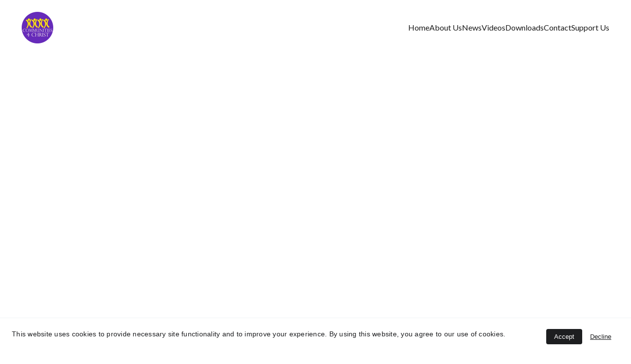

--- FILE ---
content_type: text/html
request_url: https://reachingthelost.org/salvation-luncheon-part1-2-and-3-2013-02-17-a-s-b
body_size: 158260
content:
<!DOCTYPE html><html lang="en"> <head><meta charset="utf-8"><meta name="viewport" content="width=device-width, initial-scale=1.0"><meta name="generator" content="Hostinger Website Builder"><!--[--><title>SALVATION LUNCHEON PART1, 2, &amp; 3 2013 02 17 A S B | Reaching The Lost with Communities 4 Christ</title><meta name="description" content="In this video by Mike Barko, he introduces himself as the president of &quot;Communities for Christ,&quot; a non-profit ministry dedicated to serving the local church and spreading the message of salvation through Jesus Christ. He acknowledges Pastor Rodney and the church for the opportunity to share his ministry&#39;s mission with the congregation.

Mike uses engaging questions, humor, and audience participation to create an interactive atmosphere. He starts with a series of playful questions like &quot;spell silk,&quot; &quot;what&#39;s a cow&#39;s drink,&quot; and &quot;what&#39;s the white part of an egg&quot; to lighten the mood and establish a connection with the audience.

The main focus of the video is to convey the essential message of salvation through faith in Jesus Christ. Mike asks the congregation to rate their certainty of going to heaven on a scale of 0 to 100 and encourages them to write down their answers on cards.

He introduces the concept of sin and emphasizes that no human effort or good deeds can pay for it. He uses the analogy of buying dessert to illustrate that salvation cannot be earned but is a gift paid for by Jesus&#39; blood on the cross.

Mike stresses the importance of being satisfied with Jesus&#39; payment for sins and not trying to add one&#39;s own efforts to it. He uses the resurrection as proof that God is fully satisfied with Jesus&#39; sacrifice.

The video concludes with a prayer of salvation, where the congregation is invited to accept Jesus as their Savior and express their satisfaction with His payment for their sins.

Overall, this video presents a dynamic and engaging way to communicate the message of salvation through faith in Jesus Christ. Mike Barko uses humor and relatable examples to make the message accessible to the audience, aiming to touch hearts and inspire faith in those watching."><link rel="icon" href="https://assets.zyrosite.com/cdn-cgi/image/format=auto,w=192,h=192,fit=crop,f=png/Yle2Xx8xqWHV8vD5/c4c_logo_small-m7V8N4OpqLsepWVO.png"><link rel="apple-touch-icon" href="https://assets.zyrosite.com/cdn-cgi/image/format=auto,w=192,h=192,fit=crop,f=png/Yle2Xx8xqWHV8vD5/c4c_logo_small-m7V8N4OpqLsepWVO.png"><meta content="https://reachingthelost.org/salvation-luncheon-part1-2-and-3-2013-02-17-a-s-b" property="og:url"><link rel="canonical" href="https://reachingthelost.org/salvation-luncheon-part1-2-and-3-2013-02-17-a-s-b"><meta content="SALVATION LUNCHEON PART1, 2, &amp; 3 2013 02 17 A S B | Reaching The Lost with Communities 4 Christ" property="og:title"><meta name="twitter:title" content="SALVATION LUNCHEON PART1, 2, &amp; 3 2013 02 17 A S B | Reaching The Lost with Communities 4 Christ"><meta content="website" property="og:type"><meta property="og:description" content="In this video by Mike Barko, he introduces himself as the president of &quot;Communities for Christ,&quot; a non-profit ministry dedicated to serving the local church and spreading the message of salvation through Jesus Christ. He acknowledges Pastor Rodney and the church for the opportunity to share his ministry&#39;s mission with the congregation.

Mike uses engaging questions, humor, and audience participation to create an interactive atmosphere. He starts with a series of playful questions like &quot;spell silk,&quot; &quot;what&#39;s a cow&#39;s drink,&quot; and &quot;what&#39;s the white part of an egg&quot; to lighten the mood and establish a connection with the audience.

The main focus of the video is to convey the essential message of salvation through faith in Jesus Christ. Mike asks the congregation to rate their certainty of going to heaven on a scale of 0 to 100 and encourages them to write down their answers on cards.

He introduces the concept of sin and emphasizes that no human effort or good deeds can pay for it. He uses the analogy of buying dessert to illustrate that salvation cannot be earned but is a gift paid for by Jesus&#39; blood on the cross.

Mike stresses the importance of being satisfied with Jesus&#39; payment for sins and not trying to add one&#39;s own efforts to it. He uses the resurrection as proof that God is fully satisfied with Jesus&#39; sacrifice.

The video concludes with a prayer of salvation, where the congregation is invited to accept Jesus as their Savior and express their satisfaction with His payment for their sins.

Overall, this video presents a dynamic and engaging way to communicate the message of salvation through faith in Jesus Christ. Mike Barko uses humor and relatable examples to make the message accessible to the audience, aiming to touch hearts and inspire faith in those watching."><meta name="twitter:description" content="In this video by Mike Barko, he introduces himself as the president of &quot;Communities for Christ,&quot; a non-profit ministry dedicated to serving the local church and spreading the message of salvation through Jesus Christ. He acknowledges Pastor Rodney and the church for the opportunity to share his ministry&#39;s mission with the congregation.

Mike uses engaging questions, humor, and audience participation to create an interactive atmosphere. He starts with a series of playful questions like &quot;spell silk,&quot; &quot;what&#39;s a cow&#39;s drink,&quot; and &quot;what&#39;s the white part of an egg&quot; to lighten the mood and establish a connection with the audience.

The main focus of the video is to convey the essential message of salvation through faith in Jesus Christ. Mike asks the congregation to rate their certainty of going to heaven on a scale of 0 to 100 and encourages them to write down their answers on cards.

He introduces the concept of sin and emphasizes that no human effort or good deeds can pay for it. He uses the analogy of buying dessert to illustrate that salvation cannot be earned but is a gift paid for by Jesus&#39; blood on the cross.

Mike stresses the importance of being satisfied with Jesus&#39; payment for sins and not trying to add one&#39;s own efforts to it. He uses the resurrection as proof that God is fully satisfied with Jesus&#39; sacrifice.

The video concludes with a prayer of salvation, where the congregation is invited to accept Jesus as their Savior and express their satisfaction with His payment for their sins.

Overall, this video presents a dynamic and engaging way to communicate the message of salvation through faith in Jesus Christ. Mike Barko uses humor and relatable examples to make the message accessible to the audience, aiming to touch hearts and inspire faith in those watching."><meta property="og:site_name" content="Reaching The Lost with Communities 4 Christ"><!----><meta content="https://assets.zyrosite.com/cdn-cgi/image/format=auto,w=1200,h=630,fit=crop,f=jpeg/Yle2Xx8xqWHV8vD5/reachingthelost-mike-barko-salvation-luncheon-mjEPg4kG02f75pzy.png" property="og:image"><meta content="https://assets.zyrosite.com/cdn-cgi/image/format=auto,w=1200,h=630,fit=crop,f=jpeg/Yle2Xx8xqWHV8vD5/reachingthelost-mike-barko-salvation-luncheon-mjEPg4kG02f75pzy.png" name="twitter:image"><meta content="" property="og:image:alt"><meta content="" name="twitter:image:alt"><meta name="twitter:card" content="summary_large_image"><!----><link rel="preconnect"><link rel="preconnect"><!----><!----><!----><!--[--><link rel="alternate" hreflang="x-default" href="https://reachingthelost.org/salvation-luncheon-part1-2-and-3-2013-02-17-a-s-b"><!--]--><link href="https://cdn.zyrosite.com/u1/google-fonts/font-faces?family=Roboto:wght@400;700&amp;family=Lato:wght@400&amp;family=Helvetica:wght@400&amp;family=Verdana:wght@400&amp;display=swap" rel="preconnect" crossorigin="true"><link href="https://cdn.zyrosite.com/u1/google-fonts/font-faces?family=Roboto:wght@400;700&amp;family=Lato:wght@400&amp;family=Helvetica:wght@400&amp;family=Verdana:wght@400&amp;display=swap" rel="preload" as="style"><link href="https://cdn.zyrosite.com/u1/google-fonts/font-faces?family=Roboto:wght@400;700&amp;family=Lato:wght@400&amp;family=Helvetica:wght@400&amp;family=Verdana:wght@400&amp;display=swap" rel="stylesheet" referrerpolicy="no-referrer"><!--]--><style></style><link rel="prefetch" href="https://assets.zyrosite.com/Yle2Xx8xqWHV8vD5/traffic.txt"><script>(function(){const postDate = null;

			const currentDate = new Date().setHours(0, 0, 0, 0);
			const postPublishDate = new Date(postDate).setHours(0, 0, 0, 0);

			if (postPublishDate && currentDate < postPublishDate) {
				window.location.replace('/');
			}
		})();</script><link rel="stylesheet" href="/_astro-1746649748878/_slug_.CTfg_L5Z.css">
<style>:root{--color-meteorite-dark: #2f1c6a;--color-meteorite-dark-2: #1F1346;--color-meteorite: #8c85ff;--color-meteorite-light: #d5dfff;--color-primary-dark: #5025d1;--color-primary: #673de6;--color-primary-light: #ebe4ff;--color-primary-charts: #B39EF3;--color-danger-dark: #d63163;--color-danger: #fc5185;--color-danger-light: #ffe8ef;--color-danger-charts: #FEA8C2;--color-warning-dark: #fea419;--color-warning-dark-2: #9F6000;--color-warning-charts: #FFD28C;--color-warning: #ffcd35;--color-warning-light: #fff8e2;--color-success-dark: #008361;--color-success: #00b090;--color-success-light: #def4f0;--color-dark: #1d1e20;--color-gray-dark: #36344d;--color-gray: #727586;--color-gray-border: #dadce0;--color-gray-light: #f2f3f6;--color-light: #fff;--color-azure: #357df9;--color-azure-light: #e3ebf9;--color-azure-dark: #265ab2;--color-indigo: #6366F1}.whats-app-bubble{position:fixed;right:20px;bottom:24px;z-index:1000;display:flex;cursor:pointer;border-radius:100px;box-shadow:#00000026 0 4px 12px}#wtpQualitySign_fixedCSS,#wtpQualitySign_popupCSS{bottom:10px!important}#wtpQualitySign_fixedCSS{z-index:17!important}#wtpQualitySign_popupCSS{z-index:18!important}
</style></head>  <body> <div> <style>astro-island,astro-slot,astro-static-slot{display:contents}</style><script>(()=>{var e=async t=>{await(await t())()};(self.Astro||(self.Astro={})).only=e;window.dispatchEvent(new Event("astro:only"));})();;(()=>{var A=Object.defineProperty;var g=(i,o,a)=>o in i?A(i,o,{enumerable:!0,configurable:!0,writable:!0,value:a}):i[o]=a;var d=(i,o,a)=>g(i,typeof o!="symbol"?o+"":o,a);{let i={0:t=>m(t),1:t=>a(t),2:t=>new RegExp(t),3:t=>new Date(t),4:t=>new Map(a(t)),5:t=>new Set(a(t)),6:t=>BigInt(t),7:t=>new URL(t),8:t=>new Uint8Array(t),9:t=>new Uint16Array(t),10:t=>new Uint32Array(t),11:t=>1/0*t},o=t=>{let[l,e]=t;return l in i?i[l](e):void 0},a=t=>t.map(o),m=t=>typeof t!="object"||t===null?t:Object.fromEntries(Object.entries(t).map(([l,e])=>[l,o(e)]));class y extends HTMLElement{constructor(){super(...arguments);d(this,"Component");d(this,"hydrator");d(this,"hydrate",async()=>{var b;if(!this.hydrator||!this.isConnected)return;let e=(b=this.parentElement)==null?void 0:b.closest("astro-island[ssr]");if(e){e.addEventListener("astro:hydrate",this.hydrate,{once:!0});return}let c=this.querySelectorAll("astro-slot"),n={},h=this.querySelectorAll("template[data-astro-template]");for(let r of h){let s=r.closest(this.tagName);s!=null&&s.isSameNode(this)&&(n[r.getAttribute("data-astro-template")||"default"]=r.innerHTML,r.remove())}for(let r of c){let s=r.closest(this.tagName);s!=null&&s.isSameNode(this)&&(n[r.getAttribute("name")||"default"]=r.innerHTML)}let p;try{p=this.hasAttribute("props")?m(JSON.parse(this.getAttribute("props"))):{}}catch(r){let s=this.getAttribute("component-url")||"<unknown>",v=this.getAttribute("component-export");throw v&&(s+=` (export ${v})`),console.error(`[hydrate] Error parsing props for component ${s}`,this.getAttribute("props"),r),r}let u;await this.hydrator(this)(this.Component,p,n,{client:this.getAttribute("client")}),this.removeAttribute("ssr"),this.dispatchEvent(new CustomEvent("astro:hydrate"))});d(this,"unmount",()=>{this.isConnected||this.dispatchEvent(new CustomEvent("astro:unmount"))})}disconnectedCallback(){document.removeEventListener("astro:after-swap",this.unmount),document.addEventListener("astro:after-swap",this.unmount,{once:!0})}connectedCallback(){if(!this.hasAttribute("await-children")||document.readyState==="interactive"||document.readyState==="complete")this.childrenConnectedCallback();else{let e=()=>{document.removeEventListener("DOMContentLoaded",e),c.disconnect(),this.childrenConnectedCallback()},c=new MutationObserver(()=>{var n;((n=this.lastChild)==null?void 0:n.nodeType)===Node.COMMENT_NODE&&this.lastChild.nodeValue==="astro:end"&&(this.lastChild.remove(),e())});c.observe(this,{childList:!0}),document.addEventListener("DOMContentLoaded",e)}}async childrenConnectedCallback(){let e=this.getAttribute("before-hydration-url");e&&await import(e),this.start()}async start(){let e=JSON.parse(this.getAttribute("opts")),c=this.getAttribute("client");if(Astro[c]===void 0){window.addEventListener(`astro:${c}`,()=>this.start(),{once:!0});return}try{await Astro[c](async()=>{let n=this.getAttribute("renderer-url"),[h,{default:p}]=await Promise.all([import(this.getAttribute("component-url")),n?import(n):()=>()=>{}]),u=this.getAttribute("component-export")||"default";if(!u.includes("."))this.Component=h[u];else{this.Component=h;for(let f of u.split("."))this.Component=this.Component[f]}return this.hydrator=p,this.hydrate},e,this)}catch(n){console.error(`[astro-island] Error hydrating ${this.getAttribute("component-url")}`,n)}}attributeChangedCallback(){this.hydrate()}}d(y,"observedAttributes",["props"]),customElements.get("astro-island")||customElements.define("astro-island",y)}})();</script><astro-island uid="xetNT" component-url="/_astro-1746649748878/ClientHead.C6QK_PTd.js" component-export="default" renderer-url="/_astro-1746649748878/client.BsOurGrs.js" props="{&quot;page-noindex&quot;:[0],&quot;canonical-url&quot;:[0,&quot;https://reachingthelost.org/salvation-luncheon-part1-2-and-3-2013-02-17-a-s-b&quot;],&quot;site-meta&quot;:[0,{&quot;version&quot;:[0,190],&quot;template&quot;:[0,&quot;blanklayout&quot;],&quot;metaTitle&quot;:[0,&quot;Communities 4 Christ&quot;],&quot;customMeta&quot;:[0,&quot;&lt;script id=\&quot;mcjs\&quot;&gt;!function(c,h,i,m,p){m=c.createElement(h),p=c.getElementsByTagName(h)[0],m.async=1,m.src=i,p.parentNode.insertBefore(m,p)}(document,\&quot;script\&quot;,\&quot;https://chimpstatic.com/mcjs-connected/js/users/1d482669f5652102e89860f94/9102b05335ee5e19ad47cef3a.js\&quot;);&lt;/script&gt;&quot;],&quot;ogImageAlt&quot;:[0,&quot;&quot;],&quot;faviconPath&quot;:[0,&quot;c4c_logo_small-m7V8N4OpqLsepWVO.png&quot;],&quot;ogImagePath&quot;:[0,&quot;c4c_logo_small-m7V8N4OpqLsepWVO.png&quot;],&quot;defaultLocale&quot;:[0,&quot;system&quot;],&quot;faviconOrigin&quot;:[0,&quot;assets&quot;],&quot;ogImageOrigin&quot;:[0,&quot;assets&quot;],&quot;customBodyElements&quot;:[0,&quot;&lt;script id=\&quot;mcjs\&quot;&gt;!function(c,h,i,m,p){m=c.createElement(h),p=c.getElementsByTagName(h)[0],m.async=1,m.src=i,p.parentNode.insertBefore(m,p)}(document,\&quot;script\&quot;,\&quot;https://chimpstatic.com/mcjs-connected/js/users/1d482669f5652102e89860f94/9102b05335ee5e19ad47cef3a.js\&quot;);&lt;/script&gt;&quot;],&quot;customHeadElements&quot;:[0,&quot;&quot;],&quot;isCookieBarEnabled&quot;:[0,true],&quot;isPrivateModeActive&quot;:[0,false],&quot;demoEcommerceStoreId&quot;:[0,&quot;demo_01G0E9P2R0CFTNBWEEFCEV8EG5&quot;],&quot;shouldAddWWWPrefixToDomain&quot;:[0,false]}],&quot;domain&quot;:[0,&quot;reachingthelost.org&quot;]}" ssr client="only" opts="{&quot;name&quot;:&quot;ClientHead&quot;,&quot;value&quot;:&quot;vue&quot;}"></astro-island> <script>(()=>{var e=async t=>{await(await t())()};(self.Astro||(self.Astro={})).load=e;window.dispatchEvent(new Event("astro:load"));})();</script><astro-island uid="Z1RJTRf" prefix="v1" component-url="/_astro-1746649748878/Page.Ddtz2caB.js" component-export="default" renderer-url="/_astro-1746649748878/client.BsOurGrs.js" props="{&quot;pageData&quot;:[0,{&quot;pages&quot;:[0,{&quot;home&quot;:[0,{&quot;meta&quot;:[0,{&quot;title&quot;:[0,&quot;Reaching the Lost with Communities 4 Christ&quot;],&quot;keywords&quot;:[1,[[0,&quot;Jesus Christ&quot;],[0,&quot;Communities 4 Christ&quot;],[0,&quot;evangelism&quot;]]],&quot;description&quot;:[0,&quot;Communities 4 Christ&#39;s primary mission is to unite the body of Christ through evangelism. Join us in reaching the lost with the salvation found in Jesus Christ. Together, let&#39;s break down denominational walls and bring the body together as one.&quot;],&quot;focusKeyword&quot;:[0,&quot;Jesus Christ&quot;]}],&quot;name&quot;:[0,&quot;Home&quot;],&quot;slug&quot;:[0,&quot;&quot;],&quot;type&quot;:[0,&quot;default&quot;],&quot;blocks&quot;:[1,[[0,&quot;zGECSs&quot;],[0,&quot;zZBe7K&quot;],[0,&quot;z3e9Gh&quot;],[0,&quot;z6b08o&quot;],[0,&quot;zQBNTK&quot;],[0,&quot;zGlKwz&quot;],[0,&quot;zQJTcI&quot;],[0,&quot;zdElgy&quot;]]],&quot;hiddenSlots&quot;:[1,[]]}],&quot;z-_TLo&quot;:[0,{&quot;date&quot;:[0,&quot;2020-07-04&quot;],&quot;meta&quot;:[0,{&quot;title&quot;:[0,&quot;Blessed At Ocean City...&quot;],&quot;authorName&quot;:[0,&quot;Mike Barko&quot;],&quot;ogImageAlt&quot;:[0,&quot;&quot;],&quot;description&quot;:[0,&quot;Join Mike Barko on a heartwarming journey as he shares transformative encounters from his time spreading the gospel in Ocean City. In this uplifting blog post, Mike recounts conversations that led people to embrace the hope and redemption found in Christ. Through these stories, experience the power of faith as individuals grapple with their past, find forgiveness, and surrender to Jesus. These poignant moments remind us of the profound impact of sharing God&#39;s love and the unity it brings. Celebrate the beauty of changed lives and the joy of faith in action.&quot;],&quot;ogImagePath&quot;:[0,&quot;reachingthelost-mike-barko-blessed-at-ocean-city-july-2020-large-group-photo-d95DM3og2nh22ag4.jpg&quot;],&quot;ogImageOrigin&quot;:[0,&quot;assets&quot;]}],&quot;name&quot;:[0,&quot;Blessed At Ocean City...&quot;],&quot;slug&quot;:[0,&quot;blessed-at-ocean-city&quot;],&quot;type&quot;:[0,&quot;blog&quot;],&quot;blocks&quot;:[1,[[0,&quot;zNMmj8&quot;],[0,&quot;zuRyjA&quot;],[0,&quot;zpiWcb&quot;],[0,&quot;zfGH7b&quot;],[0,&quot;zoP-yI&quot;]]],&quot;isDraft&quot;:[0,false],&quot;categories&quot;:[1,[[0,&quot;z0h13V&quot;]]],&quot;hiddenSlots&quot;:[1,[]],&quot;coverImageAlt&quot;:[0,&quot;&quot;],&quot;minutesToRead&quot;:[0,&quot;15&quot;],&quot;coverImagePath&quot;:[0,&quot;reachingthelost-mike-barko-blessed-at-ocean-city-july-2020-large-group-photo-d95DM3og2nh22ag4.jpg&quot;],&quot;coverImageOrigin&quot;:[0,&quot;assets&quot;]}],&quot;z-i8J0&quot;:[0,{&quot;date&quot;:[0,&quot;2013-03-20&quot;],&quot;meta&quot;:[0,{&quot;title&quot;:[0,&quot;THOMAS (VID_20130320)C.S.&quot;],&quot;ogImageAlt&quot;:[0,&quot;&quot;],&quot;description&quot;:[0,&quot;Thomas had spent 35 days in jail. I just met him right when he was getting out! Thomas initially said he was \&quot;Positive\&quot; that he was going to Heaven. When I asked for a number, he said, \&quot;90%\&quot;. So I asked him how he could get to 100? He said, \&quot;Be more productive and stick to my lesson.\&quot; He thought he could PAY FOR HIS SINS by &#39;stopping lying&#39;. After sharing Christ, Thomas professed Christ alone as his savior. Listen to his testimony.&quot;],&quot;ogImagePath&quot;:[0,&quot;reachingthelost-mike-barko-thomas-vid_20130320-YbNn7Ja31QuQO696.png&quot;],&quot;ogImageOrigin&quot;:[0,&quot;assets&quot;]}],&quot;name&quot;:[0,&quot;THOMAS (VID_20130320)C.S.&quot;],&quot;slug&quot;:[0,&quot;thomas-vid20130320cs&quot;],&quot;type&quot;:[0,&quot;blog&quot;],&quot;blocks&quot;:[1,[[0,&quot;zfKz35&quot;],[0,&quot;zoafQQ&quot;],[0,&quot;ztQd7R&quot;],[0,&quot;z2XcBB&quot;]]],&quot;isDraft&quot;:[0,false],&quot;categories&quot;:[1,[[0,&quot;z08OIN&quot;],[0,&quot;z9op55&quot;],[0,&quot;z9q7MZ&quot;],[0,&quot;zDLcxM&quot;],[0,&quot;zJ6v6D&quot;],[0,&quot;zOYPYi&quot;],[0,&quot;zWZCb6&quot;],[0,&quot;zbxAEX&quot;]]],&quot;hiddenSlots&quot;:[1,[]],&quot;coverImageAlt&quot;:[0,&quot;&quot;],&quot;minutesToRead&quot;:[0,&quot;1&quot;],&quot;coverImagePath&quot;:[0,&quot;reachingthelost-mike-barko-thomas-vid_20130320-YbNn7Ja31QuQO696.png&quot;],&quot;coverImageOrigin&quot;:[0,&quot;assets&quot;]}],&quot;z-kLSp&quot;:[0,{&quot;date&quot;:[0,&quot;2022-05-12&quot;],&quot;meta&quot;:[0,{&quot;title&quot;:[0,&quot;OLIVIA AND MAGGIE THE GOSPEL JMU&quot;],&quot;ogImageAlt&quot;:[0,&quot;&quot;],&quot;description&quot;:[0,&quot;In this powerful video, two sophomores, Olivia and Maggie, engage in a candid and life-changing conversation with speaker Mike Barko. The dialogue takes them from uncertainty to faith. The conversation begins casually, discussing school, classes, and even a lighthearted quiz. However, it quickly delves into deep spiritual matters that leave a profound impact.\n\nTheir conversation takes an unexpected turn as they discuss the concept of belief and faith. Mike Barko gently challenges Olivia and Maggie&#39;s beliefs, encouraging them to reevaluate their perspectives. The discussion explores the idea of salvation, the human condition, and the need for divine grace.\n\nAs Olivia and Maggie grapple with thought-provoking questions, they start to realize the depth of their imperfections and sins. Mike Barko skillfully guides them through a series of realizations, highlighting their need for a Savior. Through anecdotes, analogies, and engaging dialogue, the video underscores the importance of humility and reliance on God&#39;s grace for salvation.\n\nThe conversation ultimately leads Olivia and Maggie to make a profound decision to trust in God and accept His forgiveness. Their transformation from doubt to faith is beautifully captured in this video, demonstrating the life-altering impact of a personal relationship with God.&quot;],&quot;ogImagePath&quot;:[0,&quot;reachingthelost-mike-barko-olivia-and-maggie-the-gospel-AwvjakVGkriN02Rm.png&quot;],&quot;ogImageOrigin&quot;:[0,&quot;assets&quot;]}],&quot;name&quot;:[0,&quot;OLIVIA AND MAGGIE THE GOSPEL JMU&quot;],&quot;slug&quot;:[0,&quot;olivia-and-maggie-the-gospel-jmu&quot;],&quot;type&quot;:[0,&quot;blog&quot;],&quot;blocks&quot;:[1,[[0,&quot;zHOA9h&quot;],[0,&quot;zAvQuT&quot;],[0,&quot;z6WSoa&quot;],[0,&quot;z2SYe0&quot;],[0,&quot;zvGgsH&quot;]]],&quot;isDraft&quot;:[0,false],&quot;categories&quot;:[1,[[0,&quot;zbxAEX&quot;],[0,&quot;zkW2jy&quot;],[0,&quot;zImhMy&quot;],[0,&quot;zvZVhu&quot;],[0,&quot;zqtOnW&quot;],[0,&quot;zY0W8V&quot;],[0,&quot;zYT6h3&quot;],[0,&quot;zSckDd&quot;],[0,&quot;zJ6v6D&quot;],[0,&quot;z08OIN&quot;]]],&quot;hiddenSlots&quot;:[1,[]],&quot;coverImageAlt&quot;:[0,&quot;&quot;],&quot;minutesToRead&quot;:[0,&quot;1&quot;],&quot;coverImagePath&quot;:[0,&quot;reachingthelost-mike-barko-olivia-and-maggie-the-gospel-AwvjakVGkriN02Rm.png&quot;],&quot;coverImageOrigin&quot;:[0,&quot;assets&quot;]}],&quot;z-r7yG&quot;:[0,{&quot;date&quot;:[0,&quot;2014-01-15&quot;],&quot;meta&quot;:[0,{&quot;title&quot;:[0,&quot;RANDY VID 20140115C S&quot;],&quot;ogImageAlt&quot;:[0,&quot;&quot;],&quot;description&quot;:[0,&quot;In this video, Mike Barko is seen sharing the Gospel of Jesus with Randy. At the beginning of the conversation, Randy is unsure about his eternal destiny and rates his confidence at 50%. Mike engages Randy in a discussion about faith, sin, and salvation.\n\nMike explains the concept of being satisfied with Jesus&#39; sacrifice on the cross. Randy gradually comes to understand that Jesus&#39; blood has paid for his sins in full, and there is no need for him to try to pay for them himself.\n\nMike uses the analogy of buying a cheesecake with a receipt to illustrate the point that once Jesus has paid for our sins, we shouldn&#39;t try to pay for them again. The resurrection of Jesus is presented as the receipt that proves our sins have been fully paid for.\n\nRandy eventually makes a confession of faith, surrendering to Jesus and accepting Him as his Savior. Mike encourages Randy to read the Bible and attend church to help him grow in his faith.\n\nThe video ends with Randy&#39;s newfound assurance of eternal life and a reminder that God is love, and Randy is loved. Mike receives permission to use the video to share this testimony of faith.&quot;],&quot;ogImagePath&quot;:[0,&quot;reachingthelost-mike-barko-randy-vid-20140115c-s-dJoe2jrqZ5sVjxL0.png&quot;],&quot;ogImageOrigin&quot;:[0,&quot;assets&quot;]}],&quot;name&quot;:[0,&quot;RANDY VID 20140115C S&quot;],&quot;slug&quot;:[0,&quot;randy-vid-20140115c-s&quot;],&quot;type&quot;:[0,&quot;blog&quot;],&quot;blocks&quot;:[1,[[0,&quot;zRMB-Y&quot;],[0,&quot;zZAsv7&quot;],[0,&quot;znOEBN&quot;],[0,&quot;zLMzIu&quot;]]],&quot;isDraft&quot;:[0,false],&quot;categories&quot;:[1,[[0,&quot;zbxAEX&quot;],[0,&quot;zkW2jy&quot;],[0,&quot;zm4wUp&quot;],[0,&quot;zTSk_F&quot;],[0,&quot;zMsNBx&quot;],[0,&quot;zDLcxM&quot;],[0,&quot;zGMY2j&quot;],[0,&quot;z9op55&quot;],[0,&quot;z08OIN&quot;]]],&quot;hiddenSlots&quot;:[1,[]],&quot;coverImageAlt&quot;:[0,&quot;&quot;],&quot;minutesToRead&quot;:[0,&quot;1&quot;],&quot;coverImagePath&quot;:[0,&quot;reachingthelost-mike-barko-randy-vid-20140115c-s-dJoe2jrqZ5sVjxL0.png&quot;],&quot;coverImageOrigin&quot;:[0,&quot;assets&quot;]}],&quot;z01GNy&quot;:[0,{&quot;date&quot;:[0,&quot;2021-07-25&quot;],&quot;meta&quot;:[0,{&quot;title&quot;:[0,&quot;FAITH ALONE IN CHRIST ALONE BY GRACE ALONE&quot;],&quot;ogImageAlt&quot;:[0,&quot;&quot;],&quot;description&quot;:[0,&quot;In this captivating video by Mike Barko, we witness an engaging conversation with Edward in downtown Harrisonburg, VA, where the Gospel message is shared and deeply contemplated.\n\nMike initiates the discussion by playfully quizzing Edward about his confidence level, using a bracelet with colors to represent different aspects of faith. Edward expresses a 97.5% confidence in his potential to enter heaven. However, Mike delves deeper into the reasons behind Edward&#39;s confidence, leading to a meaningful conversation about faith and salvation.\n\nEdward openly shares his belief in God and his trust in seeking forgiveness for past wrongdoings. He emphasizes his faith in God&#39;s forgiveness, expressing gratitude for the chance to be redeemed. As Edward speaks, Mike continues to probe, asking critical questions to guide the conversation towards a profound realization.\n\nMike expertly uses thought-provoking questions and metaphors, such as the comparison between trusting oneself and trusting God, and the concept of a mirror reflecting our moral state. Through this dialogue, Edward grasps the importance of relying on God for salvation, realizing that he cannot save himself through his own actions.\n\nThe video beautifully illustrates the transformative power of faith and the importance of surrendering to God&#39;s grace. Edward ultimately decides to put his complete trust in God and acknowledges God as his Savior, understanding that salvation comes through faith alone.\n\nAs Mike concludes the conversation with a prayer, Edward&#39;s heart is warmed, and he expresses gratitude towards God for His love and forgiveness. This video serves as a touching reminder of the profound impact of faith discussions and the power of God&#39;s grace to transform lives. It showcases a sincere and heartfelt moment of spiritual revelation and renewal in a public setting.&quot;],&quot;ogImagePath&quot;:[0,&quot;reachingthelost-mike-barko-faith-alone-in-christ-alone-by-grace-alone-m6LPGDn46OHKVJWL.png&quot;],&quot;ogImageOrigin&quot;:[0,&quot;assets&quot;]}],&quot;name&quot;:[0,&quot;FAITH ALONE IN CHRIST ALONE BY GRACE ALONE&quot;],&quot;slug&quot;:[0,&quot;faith-alone-in-christ-alone-by-grace-alone&quot;],&quot;type&quot;:[0,&quot;blog&quot;],&quot;blocks&quot;:[1,[[0,&quot;z6_kS-&quot;],[0,&quot;zMcqCQ&quot;],[0,&quot;zA8na4&quot;],[0,&quot;zOqodi&quot;],[0,&quot;zzH0r9&quot;]]],&quot;isDraft&quot;:[0,false],&quot;categories&quot;:[1,[[0,&quot;zbxAEX&quot;],[0,&quot;zkW2jy&quot;],[0,&quot;zm4wUp&quot;],[0,&quot;zvZVhu&quot;],[0,&quot;zTSk_F&quot;],[0,&quot;zJ6v6D&quot;],[0,&quot;zH28cR&quot;],[0,&quot;zDLcxM&quot;],[0,&quot;z9op55&quot;],[0,&quot;z08OIN&quot;]]],&quot;hiddenSlots&quot;:[1,[]],&quot;coverImageAlt&quot;:[0,&quot;&quot;],&quot;minutesToRead&quot;:[0,&quot;1&quot;],&quot;coverImagePath&quot;:[0,&quot;reachingthelost-mike-barko-faith-alone-in-christ-alone-by-grace-alone-m6LPGDn46OHKVJWL.png&quot;],&quot;coverImageOrigin&quot;:[0,&quot;assets&quot;]}],&quot;z0IOBl&quot;:[0,{&quot;date&quot;:[0,&quot;2020-09-30&quot;],&quot;meta&quot;:[0,{&quot;title&quot;:[0,&quot;Beautiful Stories From Downtown&quot;],&quot;authorName&quot;:[0,&quot;Mike Barko&quot;],&quot;ogImageAlt&quot;:[0,&quot;&quot;],&quot;description&quot;:[0,&quot; Mike Barko shares his recent experiences spreading the gospel downtown and in Ocean City. He narrates impactful encounters, like Ricky&#39;s, who shifted from self-reliance to trusting Christ. Amie, who reevaluated her salvation based on works, found solace in Christ&#39;s sacrifice. Jessica, reflecting on her faith, discovered assurance through Christ&#39;s work.\n\nDusty and Samantha&#39;s quest for a church led them to embrace the gospel&#39;s truth, dispelling their self-righteousness. Mike highlights divine orchestrations, where timely conversations with people like Chris, Stephen, and J.M.U. students brought them to salvation. The post concludes with Mike&#39;s gratitude for God&#39;s transformative power and his commitment to spreading the message of hope. In a world filled with uncertainties, Mike&#39;s stories remind us of the lasting impact of faith-sharing.&quot;],&quot;ogImagePath&quot;:[0,&quot;reachingthelost-mike-barko-beautiful-stories-from-downtown-harrisonburg-va-stephen-d95DWw273zhVb5y9.jpg&quot;],&quot;ogImageOrigin&quot;:[0,&quot;assets&quot;]}],&quot;name&quot;:[0,&quot;Beautiful Stories From Downtown&quot;],&quot;slug&quot;:[0,&quot;beautiful-stories-from-downtown&quot;],&quot;type&quot;:[0,&quot;blog&quot;],&quot;blocks&quot;:[1,[[0,&quot;zh4UTT&quot;],[0,&quot;zh7YSY&quot;],[0,&quot;zIfJkx&quot;],[0,&quot;z9Cp3e&quot;],[0,&quot;zJK57n&quot;]]],&quot;isDraft&quot;:[0,false],&quot;categories&quot;:[1,[[0,&quot;z0h13V&quot;]]],&quot;hiddenSlots&quot;:[1,[]],&quot;coverImageAlt&quot;:[0,&quot;&quot;],&quot;minutesToRead&quot;:[0,&quot;10&quot;],&quot;coverImagePath&quot;:[0,&quot;reachingthelost-mike-barko-beautiful-stories-from-downtown-harrisonburg-va-stephen-d95DWw273zhVb5y9.jpg&quot;],&quot;coverImageOrigin&quot;:[0,&quot;assets&quot;]}],&quot;z0ZEQr&quot;:[0,{&quot;date&quot;:[0,&quot;2013-06-10&quot;],&quot;meta&quot;:[0,{&quot;title&quot;:[0,&quot;JUSTIN VID 20130610)C S&quot;],&quot;ogImageAlt&quot;:[0,&quot;&quot;],&quot;description&quot;:[0,&quot;Justin was 90% sure of eternal life, saying he needed forgiveness. He was TRYING TO PAY FOR HIS SINS BY &#39;PRAYING&#39;. In doing this, he was inadvertantly saying that the blood was &#39;NO GOOD&#39;. After professing Christ alone, and praying, Justin said: \&quot;MY HEART IS PURE. I HAVE ETERNAL LIFE RIGHT NOW.\&quot;&quot;],&quot;ogImagePath&quot;:[0,&quot;reachingthelost-mike-barko-justin-vid-20130610-c-s-YrD1g67L8DTP3L56.png&quot;],&quot;ogImageOrigin&quot;:[0,&quot;assets&quot;]}],&quot;name&quot;:[0,&quot;JUSTIN VID 20130610)C S&quot;],&quot;slug&quot;:[0,&quot;justin-vid-20130610c-s&quot;],&quot;type&quot;:[0,&quot;blog&quot;],&quot;blocks&quot;:[1,[[0,&quot;zLuJHM&quot;],[0,&quot;zC011b&quot;],[0,&quot;zx2zeM&quot;],[0,&quot;zI2xgU&quot;]]],&quot;isDraft&quot;:[0,false],&quot;categories&quot;:[1,[[0,&quot;zbxAEX&quot;],[0,&quot;zaqY3a&quot;],[0,&quot;zOYPYi&quot;],[0,&quot;z9q7MZ&quot;],[0,&quot;z9XslD&quot;]]],&quot;hiddenSlots&quot;:[1,[]],&quot;coverImageAlt&quot;:[0,&quot;&quot;],&quot;minutesToRead&quot;:[0,&quot;1&quot;],&quot;coverImagePath&quot;:[0,&quot;reachingthelost-mike-barko-justin-vid-20130610-c-s-YrD1g67L8DTP3L56.png&quot;],&quot;coverImageOrigin&quot;:[0,&quot;assets&quot;]}],&quot;z0bk94&quot;:[0,{&quot;date&quot;:[0,&quot;2021-02-06&quot;],&quot;meta&quot;:[0,{&quot;title&quot;:[0,&quot;More Stories...&quot;],&quot;authorName&quot;:[0,&quot;Mike Barko&quot;],&quot;ogImageAlt&quot;:[0,&quot;&quot;],&quot;description&quot;:[0,&quot;Mike Barko&#39;s blog post highlights his recent experiences of sharing the Gospel downtown, resulting in a remarkable 120 people making professions of faith in Jesus Christ over the past month. The post features various testimonies of individuals from diverse backgrounds who encountered the Gospel message and had transformative experiences. Each person&#39;s journey toward salvation is recounted, emphasizing their shift from self-reliance and a focus on personal goodness to placing their trust solely in Christ&#39;s redemptive work. The post underscores the power of personal encounters and explains how the Gospel message touched hearts, leading people to recognize their need for a Savior and fostering profound changes in their perspectives and lives.&quot;],&quot;ogImagePath&quot;:[0,&quot;reachingthelost-mike-barko-more-stories-mark-darcy-brittany-AwvjXp5GKKFZn9Vy.jpg&quot;],&quot;ogImageOrigin&quot;:[0,&quot;assets&quot;]}],&quot;name&quot;:[0,&quot;More Stories...&quot;],&quot;slug&quot;:[0,&quot;more-stories&quot;],&quot;type&quot;:[0,&quot;blog&quot;],&quot;blocks&quot;:[1,[[0,&quot;z9fWnA&quot;],[0,&quot;zBcYNz&quot;],[0,&quot;zUPELc&quot;],[0,&quot;z6rIJn&quot;],[0,&quot;z_2HOL&quot;]]],&quot;isDraft&quot;:[0,false],&quot;categories&quot;:[1,[[0,&quot;z0h13V&quot;]]],&quot;hiddenSlots&quot;:[1,[]],&quot;coverImageAlt&quot;:[0,&quot;&quot;],&quot;minutesToRead&quot;:[0,&quot;13&quot;],&quot;coverImagePath&quot;:[0,&quot;reachingthelost-mike-barko-more-stories-mark-darcy-brittany-AwvjXp5GKKFZn9Vy.jpg&quot;],&quot;coverImageOrigin&quot;:[0,&quot;assets&quot;]}],&quot;z0iwG6&quot;:[0,{&quot;date&quot;:[0,&quot;2015-06-24&quot;],&quot;meta&quot;:[0,{&quot;title&quot;:[0,&quot;TIM AMANDA WANDA&quot;],&quot;ogImageAlt&quot;:[0,&quot;&quot;],&quot;description&quot;:[0,&quot;In this touching video, we witness Mike Barko sharing the gospel of Jesus with three individuals, Tim, Amanda, and Wanda, in downtown Harrisonburg, Virginia.\n\nTim, Amanda, and Wanda are engaged in a conversation about God&#39;s love. Tim passionately expresses his belief in God&#39;s love, emphasizing how much it means to him. Amanda chimes in, expressing her gratitude for the salvation she has found through Jesus. The atmosphere is filled with a sense of wonder and gratitude.\n\nMike encourages them, assuring them that it&#39;s okay not to have all the right words to express their feelings about what Jesus has done for them. He provides a supportive and guiding presence in their spiritual journey.\n\nThe heartfelt exchange in this video showcases the power of faith and the transformative impact of God&#39;s love. Tim, Amanda, and Wanda&#39;s testimonies reflect their deep connection to their faith and their understanding of Jesus&#39; love for them.\n\nThe video concludes with a warm and heartfelt prayer, asking for God&#39;s blessings and guidance on their spiritual journeys.\n\nIn summary, this video captures a beautiful moment of shared faith and gratitude, reminding us of the profound impact of God&#39;s love in people&#39;s lives. It is a testament to the importance of community and spiritual support in one&#39;s journey of faith.&quot;],&quot;ogImagePath&quot;:[0,&quot;reachingthelost-mike-barko-tim-amanda-wanda-mk38wpNnnksynM9X.png&quot;],&quot;ogImageOrigin&quot;:[0,&quot;assets&quot;]}],&quot;name&quot;:[0,&quot;TIM AMANDA WANDA&quot;],&quot;slug&quot;:[0,&quot;tim-amanda-wanda&quot;],&quot;type&quot;:[0,&quot;blog&quot;],&quot;blocks&quot;:[1,[[0,&quot;zaGYQI&quot;],[0,&quot;z1b6cn&quot;],[0,&quot;zEGOtL&quot;],[0,&quot;zQKTsd&quot;]]],&quot;isDraft&quot;:[0,false],&quot;categories&quot;:[1,[[0,&quot;zbxAEX&quot;],[0,&quot;zkW2jy&quot;],[0,&quot;zm4wUp&quot;],[0,&quot;zvZVhu&quot;],[0,&quot;zYT6h3&quot;],[0,&quot;zTSk_F&quot;],[0,&quot;zL9Clh&quot;],[0,&quot;zJ6v6D&quot;],[0,&quot;z9op55&quot;],[0,&quot;z9XslD&quot;],[0,&quot;z08OIN&quot;]]],&quot;hiddenSlots&quot;:[1,[]],&quot;coverImageAlt&quot;:[0,&quot;&quot;],&quot;minutesToRead&quot;:[0,&quot;1&quot;],&quot;coverImagePath&quot;:[0,&quot;reachingthelost-mike-barko-tim-amanda-wanda-mk38wpNnnksynM9X.png&quot;],&quot;coverImageOrigin&quot;:[0,&quot;assets&quot;]}],&quot;z1020D&quot;:[0,{&quot;date&quot;:[0,&quot;2013-04-23&quot;],&quot;meta&quot;:[0,{&quot;title&quot;:[0,&quot;PETER VID20130423)J.M.U.&quot;],&quot;ogImageAlt&quot;:[0,&quot;&quot;],&quot;description&quot;:[0,&quot;In this heartfelt video, we meet a gentleman named Peter who had an encounter with Mike Barko. Initially apprehensive about hearing the word of God, Peter shares how Mike&#39;s message has deeply impacted him.\n\nPeter expresses how he initially wasn&#39;t sure how God would speak to him, but after listening to Mike, he feels a sense of satisfaction and fulfillment in his heart. He talks about the assurance that he now has, believing that the kingdom of heaven is waiting for him.\n\nPeter reflects on what Jesus did for him, emphasizing that Jesus died for his sins. He acknowledges that he hasn&#39;t been perfect, but with the knowledge that Jesus paid for their sins, he is ready to accept Christ into his heart.\n\nThis video is a moving testimony of faith and transformation, highlighting how a simple encounter can lead to a profound change in one&#39;s beliefs and outlook on life. Peter&#39;s story serves as a reminder of the power of the gospel and the impact it can have on individuals.&quot;],&quot;ogImagePath&quot;:[0,&quot;reachingthelost-mike-barko-peter-vid20130423-YbNn7yVvMqCwNBWe.png&quot;],&quot;ogImageOrigin&quot;:[0,&quot;assets&quot;]}],&quot;name&quot;:[0,&quot;PETER VID20130423)J.M.U.&quot;],&quot;slug&quot;:[0,&quot;peter-vid20130423jmu&quot;],&quot;type&quot;:[0,&quot;blog&quot;],&quot;blocks&quot;:[1,[[0,&quot;zILbjS&quot;],[0,&quot;z_6aGP&quot;],[0,&quot;z4CnHK&quot;],[0,&quot;zzfGnp&quot;]]],&quot;isDraft&quot;:[0,false],&quot;categories&quot;:[1,[[0,&quot;zbxAEX&quot;],[0,&quot;zkW2jy&quot;],[0,&quot;zm4wUp&quot;],[0,&quot;zYT6h3&quot;],[0,&quot;zWZCb6&quot;],[0,&quot;zSckDd&quot;],[0,&quot;zJ6v6D&quot;],[0,&quot;zImhMy&quot;],[0,&quot;z9q7MZ&quot;],[0,&quot;zDLcxM&quot;],[0,&quot;z08OIN&quot;]]],&quot;hiddenSlots&quot;:[1,[]],&quot;coverImageAlt&quot;:[0,&quot;&quot;],&quot;minutesToRead&quot;:[0,&quot;1&quot;],&quot;coverImagePath&quot;:[0,&quot;reachingthelost-mike-barko-peter-vid20130423-YbNn7yVvMqCwNBWe.png&quot;],&quot;coverImageOrigin&quot;:[0,&quot;assets&quot;]}],&quot;z1Gd2w&quot;:[0,{&quot;date&quot;:[0,&quot;2019-10-14&quot;],&quot;meta&quot;:[0,{&quot;title&quot;:[0,&quot;RYAN PUT HIS TRUST IN CHRIST&quot;],&quot;ogImageAlt&quot;:[0,&quot;&quot;],&quot;description&quot;:[0,&quot;In this video recorded by Mike Barko, we witness a powerful encounter with a man named Ryan, where the Gospel of Christ is shared and received with open hearts.\n\nRyan introduces himself, sharing his newfound understanding of the Gospel. He expresses how Mike helped him realize that Jesus has already taken the punishment for all of his sins, a concept he hadn&#39;t fully grasped before. This revelation has shifted his perspective from trying to save himself through his actions to wholeheartedly trusting in Jesus for salvation.\n\nThe video captures the essence of Ryan&#39;s gratitude and newfound openness to God&#39;s love and grace. He acknowledges that this awakening has made his heart feel more open and grateful to God, an affirmation of his faith.\n\nRyan&#39;s desire now is to continue trusting Jesus throughout his life and to share this newfound perspective with others, emphasizing the importance of spreading the message of salvation.\n\nMike, the person who shared the Gospel with Ryan, shares his thoughts on the divine intervention that brought them together. He recognizes that certain encounters are orchestrated by God, leading people to salvation.\n\nThe video closes with Mike expressing love for Ryan and the assurance that God loves him. Ryan grants permission for the video to be used, underscoring the importance of sharing these faith-filled moments as a source of inspiration and hope for others.\n\nThis video serves as a touching reminder of the profound impact that sharing the Gospel can have on someone&#39;s life, leading them to a deeper understanding of God&#39;s love and grace.&quot;],&quot;ogImagePath&quot;:[0,&quot;reachingthelost-mike-barko-ryan-put-his-trust-in-christ-m6LPGvEbENCl69n3.png&quot;],&quot;ogImageOrigin&quot;:[0,&quot;assets&quot;]}],&quot;name&quot;:[0,&quot;RYAN PUT HIS TRUST IN CHRIST&quot;],&quot;slug&quot;:[0,&quot;ryan-put-his-trust-in-christ&quot;],&quot;type&quot;:[0,&quot;blog&quot;],&quot;blocks&quot;:[1,[[0,&quot;z3p_nN&quot;],[0,&quot;z_ZjAs&quot;],[0,&quot;z5TPG0&quot;],[0,&quot;zHPaNC&quot;]]],&quot;isDraft&quot;:[0,false],&quot;categories&quot;:[1,[[0,&quot;zbxAEX&quot;],[0,&quot;zkW2jy&quot;],[0,&quot;zm4wUp&quot;],[0,&quot;zvZVhu&quot;],[0,&quot;zYoRiv&quot;],[0,&quot;zMsNBx&quot;],[0,&quot;zOYPYi&quot;],[0,&quot;zGMY2j&quot;],[0,&quot;z6igrY&quot;],[0,&quot;z08OIN&quot;]]],&quot;hiddenSlots&quot;:[1,[]],&quot;coverImageAlt&quot;:[0,&quot;&quot;],&quot;minutesToRead&quot;:[0,&quot;1&quot;],&quot;coverImagePath&quot;:[0,&quot;reachingthelost-mike-barko-ryan-put-his-trust-in-christ-m6LPGvEbENCl69n3.png&quot;],&quot;coverImageOrigin&quot;:[0,&quot;assets&quot;]}],&quot;z1O4W2&quot;:[0,{&quot;date&quot;:[0,&quot;2020-01-21&quot;],&quot;meta&quot;:[0,{&quot;title&quot;:[0,&quot;One Neat God Story...&quot;],&quot;authorName&quot;:[0,&quot;Mike Barko&quot;],&quot;ogImageAlt&quot;:[0,&quot;&quot;],&quot;description&quot;:[0,&quot;In this touching blog post by Mike Barko, an ordinary laundry day turns into an unexpected opportunity to share the gospel. Visiting the laundromat, Mike encounters the owner redirecting him due to maintenance. While leaving, he meets K.W. Wilfong, who invites him to lunch. The twist? The workers Mike initially wanted to engage were actually K.W. Wilfong&#39;s employees.\n\nDuring a buffet lunch, Mike seizes the moment to discuss the gospel with Lawrence, Tony, and Kenneth, facilitated by their connection to K.W. Wilfong. Tony, facing personal struggles, engages in a conversation about sin, forgiveness, and salvation. Through this God-orchestrated interaction, Tony embraces Christ&#39;s message and places his faith in Him.\n\nThe blog post captures the beauty of divine timing and providence, highlighting the significance of spreading the gospel through cooperation. Mike concludes with gratitude for this unexpected encounter and its profound impact.&quot;],&quot;ogImagePath&quot;:[0,&quot;reachingthelost-mike-barko-c4c-one-neat-god-story-wilfong-mjEPP6x21VHoJxXP.jpg&quot;],&quot;ogImageOrigin&quot;:[0,&quot;assets&quot;]}],&quot;name&quot;:[0,&quot;One Neat God Story...&quot;],&quot;slug&quot;:[0,&quot;one-neat-god-story&quot;],&quot;type&quot;:[0,&quot;blog&quot;],&quot;blocks&quot;:[1,[[0,&quot;z5Yx9I&quot;],[0,&quot;zcw-VA&quot;],[0,&quot;zmPnBw&quot;],[0,&quot;zasrQ-&quot;],[0,&quot;z-pzWh&quot;]]],&quot;isDraft&quot;:[0,false],&quot;categories&quot;:[1,[[0,&quot;z0h13V&quot;]]],&quot;hiddenSlots&quot;:[1,[]],&quot;coverImageAlt&quot;:[0,&quot;&quot;],&quot;minutesToRead&quot;:[0,&quot;7&quot;],&quot;coverImagePath&quot;:[0,&quot;reachingthelost-mike-barko-c4c-one-neat-god-story-wilfong-mjEPP6x21VHoJxXP.jpg&quot;],&quot;coverImageOrigin&quot;:[0,&quot;assets&quot;]}],&quot;z1d7aO&quot;:[0,{&quot;date&quot;:[0,&quot;2012-06-30&quot;],&quot;meta&quot;:[0,{&quot;title&quot;:[0,&quot;ALEXISADAM2012 06 30S M&quot;],&quot;ogImageAlt&quot;:[0,&quot;&quot;],&quot;description&quot;:[0,&quot;In this heartfelt exchange, Mike Barko engages with Alexis and Adam as he shares the Gospel of Jesus Christ. Through a series of thought-provoking questions and a gentle discussion, he leads them on a journey to understand the assurance of eternal life and the significance of Jesus&#39; sacrifice. With their honesty and open hearts, Alexis and Adam come to grasp the essence of faith and salvation. As they embrace the message, Mike encourages them to trust in the blood of Jesus and explains how growth in their spiritual journey is grounded in faith, prayer, reading the Bible, love, and witnessing. This encounter serves as a powerful reminder that salvation is a gift available to all who believe, leaving Alexis and Adam with newfound hope and certainty in their faith journey.&quot;],&quot;ogImagePath&quot;:[0,&quot;reachingthelost-mike-barko-alexisadam2012-06-30s-m-mjEPgnzK2Mi7lj29.png&quot;],&quot;ogImageOrigin&quot;:[0,&quot;assets&quot;]}],&quot;name&quot;:[0,&quot;ALEXISADAM2012 06 30S M&quot;],&quot;slug&quot;:[0,&quot;alexisadam2012-06-30s-m&quot;],&quot;type&quot;:[0,&quot;blog&quot;],&quot;blocks&quot;:[1,[[0,&quot;zlDZA1&quot;],[0,&quot;ze7WY7&quot;],[0,&quot;zeDgxT&quot;],[0,&quot;zjf4mk&quot;]]],&quot;isDraft&quot;:[0,false],&quot;categories&quot;:[1,[[0,&quot;z08OIN&quot;],[0,&quot;z9XslD&quot;],[0,&quot;z9q7MZ&quot;],[0,&quot;zDLcxM&quot;],[0,&quot;zJ6v6D&quot;],[0,&quot;zL9Clh&quot;],[0,&quot;zOYPYi&quot;],[0,&quot;zSckDd&quot;],[0,&quot;zY0W8V&quot;],[0,&quot;zaqY3a&quot;],[0,&quot;zbxAEX&quot;],[0,&quot;zjxNV6&quot;]]],&quot;hiddenSlots&quot;:[1,[]],&quot;coverImageAlt&quot;:[0,&quot;&quot;],&quot;minutesToRead&quot;:[0,&quot;1&quot;],&quot;coverImagePath&quot;:[0,&quot;reachingthelost-mike-barko-alexisadam2012-06-30s-m-mjEPgnzK2Mi7lj29.png&quot;],&quot;coverImageOrigin&quot;:[0,&quot;assets&quot;]}],&quot;z1i_o7&quot;:[0,{&quot;date&quot;:[0,&quot;2012-05-19&quot;],&quot;meta&quot;:[0,{&quot;title&quot;:[0,&quot;CHUCK(F.F.D.05.19.12&quot;],&quot;ogImageAlt&quot;:[0,&quot;&quot;],&quot;description&quot;:[0,&quot;Chuck was 100% sure of Jesus death, burial, and resurrection but only 99.9% sure of eternal life because he was not sure if the blood was enough. He heard the gospel, trusted Christ, and became 150% sure!&quot;],&quot;ogImagePath&quot;:[0,&quot;reachingthelost-mike-barko-chuck-Y4LOW1PbZZt49owN.png&quot;],&quot;ogImageOrigin&quot;:[0,&quot;assets&quot;]}],&quot;name&quot;:[0,&quot;CHUCK(F.F.D.05.19.12&quot;],&quot;slug&quot;:[0,&quot;chuckffd051912&quot;],&quot;type&quot;:[0,&quot;blog&quot;],&quot;blocks&quot;:[1,[[0,&quot;zfgmKV&quot;],[0,&quot;zORuLs&quot;],[0,&quot;zVWCbi&quot;],[0,&quot;zTwPp-&quot;]]],&quot;isDraft&quot;:[0,false],&quot;categories&quot;:[1,[[0,&quot;z08OIN&quot;],[0,&quot;z9XslD&quot;],[0,&quot;z9q7MZ&quot;],[0,&quot;zDLcxM&quot;],[0,&quot;zJ6v6D&quot;],[0,&quot;zH28cR&quot;],[0,&quot;zL9Clh&quot;],[0,&quot;zOYPYi&quot;],[0,&quot;zWZCb6&quot;],[0,&quot;zYoRiv&quot;],[0,&quot;zbxAEX&quot;]]],&quot;hiddenSlots&quot;:[1,[]],&quot;coverImageAlt&quot;:[0,&quot;&quot;],&quot;minutesToRead&quot;:[0,&quot;1&quot;],&quot;coverImagePath&quot;:[0,&quot;reachingthelost-mike-barko-chuck-Y4LOW1PbZZt49owN.png&quot;],&quot;coverImageOrigin&quot;:[0,&quot;assets&quot;]}],&quot;z1urNP&quot;:[0,{&quot;date&quot;:[0,&quot;2012-07-29&quot;],&quot;meta&quot;:[0,{&quot;title&quot;:[0,&quot;LIANETTE MARIE ALEX JOSE GUZMAN 2012 07 29&quot;],&quot;ogImageAlt&quot;:[0,&quot;&quot;],&quot;description&quot;:[0,&quot;Before hearing the gospel, Lianette, Marie, Alex, and Jose were all unsure of eternal life. Guzman professed to be 100% sure, because of &#39;faith in God&#39;. What exactly does this mean? I don&#39;t know. Has he trusted Christ, or does he just &#39;believe in God&#39;. Anytime the answer is ambiguous, always assume the person is not saved and share the gospel. Part way through the presentation, I asked them how they were going to pay for their sins. They told me two things: admit and repent. Admitting and repenting are good, and God wants you to admit and repent, but admitting and repenting does not pay for our sins. Imagine a guitly murderer admitting to the judge that he committed murder. Would that pay? Certainly not! What if he said he was sorry and that he would change. Would that pay? Certainly not! God wants us to admit we have sinned and he wants us to repent, but those two things do not pay for our sins. Trusting in those things does not pay for our sins. After using the dessert illustration, they all understood that by trusting their own payment, they were telling God that Jesus&#39; blood payment &#39;wasn&#39;t worth it&#39;. None wanted to do this. I used the resurrection to help them transfer their trust from their payment to Christ&#39;s payment alone. After hearing the gospel, all professed faith in Christ at 100% assurance of salvation because Jesus paid for their sins and the resurrection proved that his blood was enough. After prayer, they shared that Jesus came into their hearts. The Holy Spirit then showed them through John 6:47 that they had eternal life right now because of their belief in Christ. \&quot;Most assuredly I say unto you, whoever believes in me has everlasting life\&quot;. They understood that the &#39;me&#39; in this verse was not them, but Christ. The reason they were less than 100% sure of eternal life was because they were trusting their payment, instead of Christ&#39;s payment. The reason they had 100% assurance now of everlasting life was because they had transfered their trust from their own payment to Christ&#39;s payment alone. PRAISE HIS HOLY NAME!!&quot;],&quot;ogImagePath&quot;:[0,&quot;reachingthelost-mike-barko-lianette-marie-alex-jose-guzman-2012-07-29-mjEPgJRGlEtlyjvo.png&quot;],&quot;ogImageOrigin&quot;:[0,&quot;assets&quot;]}],&quot;name&quot;:[0,&quot;LIANETTE MARIE ALEX JOSE GUZMAN 2012 07 29&quot;],&quot;slug&quot;:[0,&quot;lianette-marie-alex-jose-guzman-2012-07-29&quot;],&quot;type&quot;:[0,&quot;blog&quot;],&quot;blocks&quot;:[1,[[0,&quot;zyrs8A&quot;],[0,&quot;zJmKcD&quot;],[0,&quot;zvaAsI&quot;],[0,&quot;zH1gRc&quot;]]],&quot;isDraft&quot;:[0,false],&quot;categories&quot;:[1,[[0,&quot;z08OIN&quot;],[0,&quot;z9XslD&quot;],[0,&quot;z9q7MZ&quot;],[0,&quot;zGMY2j&quot;],[0,&quot;zH28cR&quot;],[0,&quot;zJ6v6D&quot;],[0,&quot;zL9Clh&quot;],[0,&quot;zYT6h3&quot;],[0,&quot;zYoRiv&quot;],[0,&quot;zbxAEX&quot;],[0,&quot;zqtOnW&quot;],[0,&quot;zpOAMn&quot;]]],&quot;hiddenSlots&quot;:[1,[]],&quot;coverImageAlt&quot;:[0,&quot;&quot;],&quot;minutesToRead&quot;:[0,&quot;1&quot;],&quot;coverImagePath&quot;:[0,&quot;reachingthelost-mike-barko-lianette-marie-alex-jose-guzman-2012-07-29-mjEPgJRGlEtlyjvo.png&quot;],&quot;coverImageOrigin&quot;:[0,&quot;assets&quot;]}],&quot;z22PSZ&quot;:[0,{&quot;date&quot;:[0,&quot;2019-10-28&quot;],&quot;meta&quot;:[0,{&quot;title&quot;:[0,&quot;N.C. State Fair&quot;],&quot;authorName&quot;:[0,&quot;Mike Barko&quot;],&quot;ogImageAlt&quot;:[0,&quot;&quot;],&quot;description&quot;:[0,&quot;In his recent blog post, Mike Barko recounts an impactful week spent sharing the gospel for about eight hours each day. Teaming up with Johan Weiss and Christian Farmers Outreach Ministries, they witnessed numerous people&#39;s perceptions of salvation transform. Stories range from children discovering the gospel&#39;s depth to individuals moving away from self-righteousness towards trusting in Christ&#39;s sacrifice. Repentance played a pivotal role in many individuals&#39; conversions, dispelling misunderstandings about forgiveness and goodness. The post underscores the potency of the gospel in bringing hope and transformation to diverse lives.&quot;],&quot;ogImagePath&quot;:[0,&quot;reachingthelost-mike-barko-nc-state-fair-oct-2019-huge-spanish-family-YX41Vw9nnaCwVLpW.jpg&quot;],&quot;ogImageOrigin&quot;:[0,&quot;assets&quot;]}],&quot;name&quot;:[0,&quot;N.C. State Fair&quot;],&quot;slug&quot;:[0,&quot;nc-state-fair-oct-2019&quot;],&quot;type&quot;:[0,&quot;blog&quot;],&quot;blocks&quot;:[1,[[0,&quot;zTYpTl&quot;],[0,&quot;zFhzpF&quot;],[0,&quot;z3K_8h&quot;],[0,&quot;zerO5A&quot;]]],&quot;isDraft&quot;:[0,false],&quot;categories&quot;:[1,[[0,&quot;z0h13V&quot;]]],&quot;hiddenSlots&quot;:[1,[]],&quot;coverImageAlt&quot;:[0,&quot;&quot;],&quot;minutesToRead&quot;:[0,&quot;12&quot;],&quot;coverImagePath&quot;:[0,&quot;reachingthelost-mike-barko-nc-state-fair-oct-2019-huge-spanish-family-YX41Vw9nnaCwVLpW.jpg&quot;],&quot;coverImageOrigin&quot;:[0,&quot;assets&quot;]}],&quot;z2CU7V&quot;:[0,{&quot;date&quot;:[0,&quot;2022-04-19&quot;],&quot;meta&quot;:[0,{&quot;title&quot;:[0,&quot;TRYING TO BE PERFECT VS. TRUSTING HIS PERFECTION. CANFIELD OHIO FAIR 2021&quot;],&quot;ogImageAlt&quot;:[0,&quot;&quot;],&quot;description&quot;:[0,&quot;In this deeply touching video, Jessica Kurnich and her husband Daniel share their experience at the Canfield Ohio fair, where they encountered a powerful revelation about God&#39;s boundless love. Jessica candidly expresses her newfound understanding that God&#39;s love transcends imperfections and insecurities, serving as the perfect remedy for her flaws. Her emotional response to this realization underscores the profound impact it had on her. \n\nJessica&#39;s heart brims with gratitude, and she now carries a renewed sense of purpose and love for God. This experience has left her eager to delve deeper into her faith journey and share her newfound wisdom with others. \n\nHer husband, Daniel, joins in on this incredible testimony, echoing the sentiment that Jessica has expressed. Together, they convey the powerful message that God&#39;s love is transformational and that accepting it can change lives for the better.\n\nThrough this poignant and sincere video, Jessica and Daniel serve as a testament to the life-changing potential of God&#39;s love and how it can bring hope, healing, and transformation to anyone who embraces it. Their story is a reminder of the enduring power of faith and the importance of sharing one&#39;s spiritual journey with others.&quot;],&quot;ogImagePath&quot;:[0,&quot;reachingthelost-mike-barko-trying-to-be-perfect-vs.-trusting-his-perfection-mxBjwlBzbpCjnOEy.png&quot;],&quot;ogImageOrigin&quot;:[0,&quot;assets&quot;]}],&quot;name&quot;:[0,&quot;TRYING TO BE PERFECT VS. TRUSTING HIS PERFECTION. CANFIELD OHIO FAIR 2021&quot;],&quot;slug&quot;:[0,&quot;trying-to-be-perfect-vs-trusting-his-perfection-canfield-ohio-fair-2021&quot;],&quot;type&quot;:[0,&quot;blog&quot;],&quot;blocks&quot;:[1,[[0,&quot;z2u6J_&quot;],[0,&quot;zNZoTy&quot;],[0,&quot;zL5cWr&quot;],[0,&quot;z67boA&quot;],[0,&quot;z1KzBh&quot;]]],&quot;isDraft&quot;:[0,false],&quot;categories&quot;:[1,[[0,&quot;zbxAEX&quot;],[0,&quot;zjxNV6&quot;],[0,&quot;zvZVhu&quot;],[0,&quot;zpOAMn&quot;],[0,&quot;zTSk_F&quot;],[0,&quot;zDLcxM&quot;],[0,&quot;z9q7MZ&quot;],[0,&quot;z08OIN&quot;],[0,&quot;zJ6v6D&quot;]]],&quot;hiddenSlots&quot;:[1,[]],&quot;coverImageAlt&quot;:[0,&quot;&quot;],&quot;minutesToRead&quot;:[0,&quot;1&quot;],&quot;coverImagePath&quot;:[0,&quot;reachingthelost-mike-barko-trying-to-be-perfect-vs.-trusting-his-perfection-mxBjwlBzbpCjnOEy.png&quot;],&quot;coverImageOrigin&quot;:[0,&quot;assets&quot;]}],&quot;z2xN1B&quot;:[0,{&quot;date&quot;:[0,&quot;2023-07-15&quot;],&quot;meta&quot;:[0,{&quot;title&quot;:[0,&quot;Ocean City Part 2&quot;],&quot;authorName&quot;:[0,&quot;Mike Barko&quot;],&quot;ogImageAlt&quot;:[0,&quot;&quot;],&quot;description&quot;:[0,&quot;In his recent blog post, Mike Barko reflects on the concept of human weakness and its profound implications in matters of faith and service to God. Drawing from his own personal experience, Mike discusses his early return from Ocean City, citing extreme physical and spiritual weakness as the reason. \n\nThe heart of the post shines a light on the impactful testimonies of individuals who encountered Mike&#39;s Gospel message and subsequently prayed to place their trust in Christ. These stories reveal the remarkable transformation that can occur through faith and the boundless grace of God.\n\nMike also takes a moment to acknowledge the emergence of budding preachers who were inspired by his message. This underscores the ripple effect that sharing the Gospel can have, as faith is passed on from one individual to another.\n\nAs the post draws to a close, it leaves readers with a poignant reminder: God&#39;s grace is most evident in our moments of weakness. This echoes Mike&#39;s heartfelt appreciation for the people he encountered during his ministry and his deep sense of love and gratitude toward them.&quot;],&quot;ogImagePath&quot;:[0,&quot;reachingthelost-ocean-city-part-2-header-YrD12oD8bOfORrGV.jpg&quot;],&quot;ogImageOrigin&quot;:[0,&quot;assets&quot;]}],&quot;name&quot;:[0,&quot;Ocean City Part 2&quot;],&quot;slug&quot;:[0,&quot;ocean-city-part-2&quot;],&quot;type&quot;:[0,&quot;blog&quot;],&quot;blocks&quot;:[1,[[0,&quot;zIk8Lg&quot;],[0,&quot;zTc1iA&quot;],[0,&quot;zMQARR&quot;],[0,&quot;zREd3O&quot;],[0,&quot;zXAyBQ&quot;],[0,&quot;z5wjEz&quot;],[0,&quot;zhPAzg&quot;],[0,&quot;zmmjzI&quot;],[0,&quot;zIDRBG&quot;],[0,&quot;ze5xg6&quot;],[0,&quot;zfuQzR&quot;],[0,&quot;za5rHV&quot;],[0,&quot;z_yjjF&quot;],[0,&quot;zFcJaC&quot;],[0,&quot;zPEPGP&quot;],[0,&quot;zMzHmy&quot;],[0,&quot;zdJ2UH&quot;],[0,&quot;zs2Htf&quot;],[0,&quot;z6Q8kI&quot;],[0,&quot;zcVaIt&quot;],[0,&quot;z7rx1X&quot;],[0,&quot;zSC058&quot;],[0,&quot;zErYFi&quot;],[0,&quot;z6IPtl&quot;]]],&quot;isDraft&quot;:[0,false],&quot;categories&quot;:[1,[[0,&quot;z0h13V&quot;]]],&quot;hiddenSlots&quot;:[1,[]],&quot;coverImageAlt&quot;:[0,&quot;&quot;],&quot;minutesToRead&quot;:[0,&quot;7&quot;],&quot;coverImagePath&quot;:[0,&quot;reachingthelost-ocean-city-part-2-header-YrD12oD8bOfORrGV.jpg&quot;],&quot;coverImageOrigin&quot;:[0,&quot;assets&quot;]}],&quot;z3KMLz&quot;:[0,{&quot;date&quot;:[0,&quot;2023-04-12&quot;],&quot;meta&quot;:[0,{&quot;title&quot;:[0,&quot;KIARA COURT SQUARE&quot;],&quot;ogImageAlt&quot;:[0,&quot;&quot;],&quot;description&quot;:[0,&quot; In this touching video, meet Kiara, who opens up about her profound experience and newfound perspective on faith. Kiara&#39;s story serves as a reminder of the transformative power of God&#39;s love and guidance.\n\nAs Kiara shares her thoughts, you&#39;ll witness a heartfelt revelation. She candidly admits that she had been relying too much on herself, and through a divine encounter, she was reminded of the importance of placing her faith and trust in God. This realization has brought a sense of relief and peace, dispelling any anxiety from her heart.\n\nKiara&#39;s unwavering faith in Jesus and His sacrifice shines through as she expresses her certainty about her eternal destination. Her story is a testament to the boundless love of God and the comfort that comes from surrendering to His plan.\n\nJoin us in celebrating Kiara&#39;s newfound faith and sense of direction. If you&#39;ve ever grappled with self-reliance or are seeking inspiration on your spiritual journey, Kiara&#39;s testimony is sure to resonate with you.&quot;],&quot;ogImagePath&quot;:[0,&quot;reachingthelost-mike-barko-kiara-court-square-m2WBn47xKjuq0XZW.png&quot;],&quot;ogImageOrigin&quot;:[0,&quot;assets&quot;]}],&quot;name&quot;:[0,&quot;KIARA COURT SQUARE&quot;],&quot;slug&quot;:[0,&quot;kiara-court-square&quot;],&quot;type&quot;:[0,&quot;blog&quot;],&quot;blocks&quot;:[1,[[0,&quot;zPQpCT&quot;],[0,&quot;zdjMHd&quot;],[0,&quot;zv7g8_&quot;],[0,&quot;zB9G7z&quot;],[0,&quot;zQ8HVY&quot;]]],&quot;isDraft&quot;:[0,false],&quot;categories&quot;:[1,[[0,&quot;zH28cR&quot;],[0,&quot;zOYPYi&quot;],[0,&quot;zTSk_F&quot;],[0,&quot;zY0W8V&quot;],[0,&quot;zYT6h3&quot;],[0,&quot;zbxAEX&quot;],[0,&quot;zkW2jy&quot;],[0,&quot;zqtOnW&quot;],[0,&quot;z9op55&quot;],[0,&quot;z08OIN&quot;]]],&quot;hiddenSlots&quot;:[1,[]],&quot;coverImageAlt&quot;:[0,&quot;&quot;],&quot;minutesToRead&quot;:[0,&quot;1&quot;],&quot;coverImagePath&quot;:[0,&quot;reachingthelost-mike-barko-kiara-court-square-m2WBn47xKjuq0XZW.png&quot;],&quot;coverImageOrigin&quot;:[0,&quot;assets&quot;]}],&quot;z3QUHf&quot;:[0,{&quot;date&quot;:[0,&quot;2023-08-30&quot;],&quot;meta&quot;:[0,{&quot;title&quot;:[0,&quot;Karen shares with Hannah at JMU&quot;],&quot;authorName&quot;:[0,&quot;Mike Barko&quot;],&quot;ogImageAlt&quot;:[0,&quot;&quot;],&quot;description&quot;:[0,&quot;Embark on a touching journey with Karen and Hannah as they engage in word games, weaving moments of laughter and revelation. Through playful questions, they explore profound truths about God&#39;s love and salvation. Delve into the significance of Jesus as the path to eternal life. This insightful and heartwarming video captures the essence of a personal encounter with the Gospel, highlighting the joy and transformative power found in embracing the love of Christ. Join them in discovering the depth of God&#39;s grace and the assurance of eternal life through faith in Jesus.&quot;],&quot;ogImagePath&quot;:[0,&quot;reachingthelost-karen-sharing-the-gospel-with-hannah-at-jmu-Yg2aZg40rlIVM1oQ.PNG&quot;],&quot;ogImageOrigin&quot;:[0,&quot;assets&quot;]}],&quot;name&quot;:[0,&quot;Karen shares with Hannah at JMU&quot;],&quot;slug&quot;:[0,&quot;karen-shares-with-hannah-at-jmu&quot;],&quot;type&quot;:[0,&quot;blog&quot;],&quot;blocks&quot;:[1,[[0,&quot;z03o1D&quot;],[0,&quot;znNk_o&quot;],[0,&quot;zeX1Af&quot;],[0,&quot;z-n3YE&quot;]]],&quot;isDraft&quot;:[0,false],&quot;categories&quot;:[1,[[0,&quot;z08OIN&quot;],[0,&quot;z9q7MZ&quot;],[0,&quot;zDLcxM&quot;],[0,&quot;zImhMy&quot;],[0,&quot;zTSk_F&quot;],[0,&quot;zbxAEX&quot;],[0,&quot;zkW2jy&quot;]]],&quot;hiddenSlots&quot;:[1,[]],&quot;coverImageAlt&quot;:[0,&quot;&quot;],&quot;minutesToRead&quot;:[0,&quot;1&quot;],&quot;coverImagePath&quot;:[0,&quot;reachingthelost-karen-sharing-the-gospel-with-hannah-at-jmu-Yg2aZg40rlIVM1oQ.PNG&quot;],&quot;coverImageOrigin&quot;:[0,&quot;assets&quot;]}],&quot;z3XMGZ&quot;:[0,{&quot;date&quot;:[0,&quot;2018-06-20&quot;],&quot;meta&quot;:[0,{&quot;title&quot;:[0,&quot;LESLIE&quot;],&quot;ogImageAlt&quot;:[0,&quot;&quot;],&quot;description&quot;:[0,&quot;In this heartfelt video, Mike Barko engages in a touching conversation with Leslie Wheeler in the heart of downtown Harrisonburg, Virginia. Leslie opens up about her life journey, which has been marked by challenges and a deep sense of personal transformation.\n\nLeslie reflects on the inner turmoil she had been carrying—a burden of hatred and an inability to forgive, not only others but also herself. She shares her experience of feeling more like a friend than a mother to her son, acknowledging her past mistakes. Leslie further reveals that she had spent a total of six and a half years incarcerated, recognizing the need for a change in her life.\n\nAmidst her struggles, Leslie recollects the wisdom imparted by her late grandfather: \&quot;Write your plans in pencil and hand God the eraser.\&quot; These words had a profound impact on her perspective, emphasizing the idea that if something is not meant to be, God has the power to change it.\n\nIn the midst of her journey, Leslie encounters the message of Christ&#39;s blood sacrifice, a revelation that profoundly affects her. She realizes that this sacrifice was precisely what she needed in her life. Overwhelmed with love and gratitude, Leslie acknowledges the transformation that Christ&#39;s sacrifice has brought into her life.\n\nWhen asked about her assurance of going to heaven, Leslie confidently responds with 100%. She attributes this certainty to God&#39;s sacrifice and grace.\n\nThe video concludes with Leslie granting permission to use her testimony, reflecting on the message from Pastor Kerry that \&quot;God is love, and you are loved.\&quot; It&#39;s a touching testament to the power of faith and the profound impact of Christ&#39;s sacrifice on a person&#39;s heart and life.\n\nLeslie&#39;s story reminds us that forgiveness, transformation, and redemption are available to all through God&#39;s boundless love and grace.&quot;],&quot;ogImagePath&quot;:[0,&quot;reachingthelost-mike-barko-leslie-d95DG7MKPZU6lj9b.png&quot;],&quot;ogImageOrigin&quot;:[0,&quot;assets&quot;]}],&quot;name&quot;:[0,&quot;LESLIE&quot;],&quot;slug&quot;:[0,&quot;leslie&quot;],&quot;type&quot;:[0,&quot;blog&quot;],&quot;blocks&quot;:[1,[[0,&quot;zbQ_Sj&quot;],[0,&quot;zaz5iJ&quot;],[0,&quot;z92PJD&quot;],[0,&quot;zOzFTX&quot;]]],&quot;isDraft&quot;:[0,false],&quot;categories&quot;:[1,[[0,&quot;zbxAEX&quot;],[0,&quot;zkW2jy&quot;],[0,&quot;zpOAMn&quot;],[0,&quot;zm4wUp&quot;],[0,&quot;zWZCb6&quot;],[0,&quot;zMsNBx&quot;],[0,&quot;zJ6v6D&quot;],[0,&quot;zDLcxM&quot;],[0,&quot;z9q7MZ&quot;],[0,&quot;z9op55&quot;],[0,&quot;z08OIN&quot;]]],&quot;hiddenSlots&quot;:[1,[]],&quot;coverImageAlt&quot;:[0,&quot;&quot;],&quot;minutesToRead&quot;:[0,&quot;1&quot;],&quot;coverImagePath&quot;:[0,&quot;reachingthelost-mike-barko-leslie-d95DG7MKPZU6lj9b.png&quot;],&quot;coverImageOrigin&quot;:[0,&quot;assets&quot;]}],&quot;z3ihd_&quot;:[0,{&quot;date&quot;:[0,&quot;2013-04-04&quot;],&quot;meta&quot;:[0,{&quot;title&quot;:[0,&quot;WHITNEY (VID_20130404)J.M.U.&quot;],&quot;ogImageAlt&quot;:[0,&quot;&quot;],&quot;description&quot;:[0,&quot;In this video, Mike Barko engages in a conversation with Whitney, a James Madison University student, about the gospel of Jesus Christ. Whitney shares her experience of being reassured that God forgives her and has already shed His blood to take away her sins.\n\nThrough their conversation, Whitney&#39;s confidence in her salvation grows significantly. She expresses that she is now \&quot;four hundred percent sure\&quot; that she has eternal life through Jesus Christ.\n\nWhitney&#39;s heart is filled with peace and assurance as she grasps the profound message of God&#39;s forgiveness and the sacrifice of Jesus. This video captures a powerful moment of spiritual transformation and highlights the impact of the gospel message on individuals seeking clarity and faith.&quot;],&quot;ogImagePath&quot;:[0,&quot;reachingthelost-mike-barko-whitney-vid_20130404-m2WBN43BjLhQlRqv.png&quot;],&quot;ogImageOrigin&quot;:[0,&quot;assets&quot;]}],&quot;name&quot;:[0,&quot;WHITNEY (VID_20130404)J.M.U.&quot;],&quot;slug&quot;:[0,&quot;whitney-vid20130404jmu&quot;],&quot;type&quot;:[0,&quot;blog&quot;],&quot;blocks&quot;:[1,[[0,&quot;zP0O8x&quot;],[0,&quot;znDYKE&quot;],[0,&quot;zFhLTP&quot;],[0,&quot;z1Og2-&quot;]]],&quot;isDraft&quot;:[0,false],&quot;categories&quot;:[1,[[0,&quot;zkW2jy&quot;],[0,&quot;zbxAEX&quot;],[0,&quot;zm4wUp&quot;],[0,&quot;zYoRiv&quot;],[0,&quot;zSckDd&quot;],[0,&quot;zMsNBx&quot;],[0,&quot;zJ6v6D&quot;],[0,&quot;zImhMy&quot;],[0,&quot;zDLcxM&quot;],[0,&quot;z9q7MZ&quot;],[0,&quot;z08OIN&quot;]]],&quot;hiddenSlots&quot;:[1,[]],&quot;coverImageAlt&quot;:[0,&quot;&quot;],&quot;minutesToRead&quot;:[0,&quot;1&quot;],&quot;coverImagePath&quot;:[0,&quot;reachingthelost-mike-barko-whitney-vid_20130404-m2WBN43BjLhQlRqv.png&quot;],&quot;coverImageOrigin&quot;:[0,&quot;assets&quot;]}],&quot;z3qv9t&quot;:[0,{&quot;date&quot;:[0,&quot;2022-02-19&quot;],&quot;meta&quot;:[0,{&quot;title&quot;:[0,&quot;Doubts&quot;],&quot;authorName&quot;:[0,&quot;Mike Barko&quot;],&quot;ogImageAlt&quot;:[0,&quot;&quot;],&quot;description&quot;:[0,&quot;Mike Barko discusses his recent illness and recovery, which prompted him to temporarily pause his street preaching activities. During this time, he had a significant encounter with a maintenance man who had come to fix his apartment&#39;s heater. This encounter reaffirmed a truth he had previously observed while sharing the Gospel. Mike also mentions other individuals who continued to share the Gospel in his absence. The post emphasizes the impact of sharing his faith and the meaningful interactions he has had, incorporating quotes from well-known Christian figures to enhance his message.&quot;],&quot;ogImagePath&quot;:[0,&quot;reachingthelost-mike-barko-with-ronnie-mv05yPE0jBUWnXn3.jpg&quot;],&quot;ogImageOrigin&quot;:[0,&quot;assets&quot;]}],&quot;name&quot;:[0,&quot;Doubts&quot;],&quot;slug&quot;:[0,&quot;doubts&quot;],&quot;type&quot;:[0,&quot;blog&quot;],&quot;blocks&quot;:[1,[[0,&quot;zEhbU-&quot;],[0,&quot;zaBdL7&quot;],[0,&quot;z3v4pz&quot;],[0,&quot;zT_t_x&quot;],[0,&quot;zWSEUZ&quot;],[0,&quot;zA5r4L&quot;]]],&quot;isDraft&quot;:[0,false],&quot;categories&quot;:[1,[[0,&quot;z0h13V&quot;]]],&quot;hiddenSlots&quot;:[1,[]],&quot;coverImageAlt&quot;:[0,&quot;&quot;],&quot;minutesToRead&quot;:[0,&quot;28&quot;],&quot;coverImagePath&quot;:[0,&quot;reachingthelost-mike-barko-with-ronnie-mv05yPE0jBUWnXn3.jpg&quot;],&quot;coverImageOrigin&quot;:[0,&quot;assets&quot;]}],&quot;z3rCMz&quot;:[0,{&quot;date&quot;:[0,&quot;2013-02-21&quot;],&quot;meta&quot;:[0,{&quot;title&quot;:[0,&quot;MICHAEL 2013 02 21 J M U&quot;],&quot;ogImageAlt&quot;:[0,&quot;&quot;],&quot;description&quot;:[0,&quot;Michael initially was 80% sure of eternal life, thinking if he was &#39;more helpful in the community&#39;, that he could get to 100%. The Lord showed Michael this day, that this was &#39;his payment&#39;, and not the &#39;Lord&#39;s blood payment&#39;. Michael understood that he needed to transfer his trust from &#39;his payment&#39; to the &#39;Lord&#39;s payment&#39;. After professing faith in Christ alone, Michael said, \&quot;He saved me.\&quot;&quot;],&quot;ogImagePath&quot;:[0,&quot;reachingthelost-mike-barko-michael-2013-02-21-j-m-u-AE02Q7048kH8EOzX.png&quot;],&quot;ogImageOrigin&quot;:[0,&quot;assets&quot;]}],&quot;name&quot;:[0,&quot;MICHAEL 2013 02 21 J M U&quot;],&quot;slug&quot;:[0,&quot;michael-2013-02-21-j-m-u&quot;],&quot;type&quot;:[0,&quot;blog&quot;],&quot;blocks&quot;:[1,[[0,&quot;zYgaOO&quot;],[0,&quot;z0eqOG&quot;],[0,&quot;zL0Z-X&quot;],[0,&quot;zHuZ7D&quot;]]],&quot;isDraft&quot;:[0,false],&quot;categories&quot;:[1,[[0,&quot;z08OIN&quot;],[0,&quot;z9XslD&quot;],[0,&quot;z9q7MZ&quot;],[0,&quot;zDLcxM&quot;],[0,&quot;zH28cR&quot;],[0,&quot;zImhMy&quot;],[0,&quot;zJ6v6D&quot;],[0,&quot;zTSk_F&quot;],[0,&quot;zaqY3a&quot;],[0,&quot;zbxAEX&quot;],[0,&quot;zkW2jy&quot;],[0,&quot;zm4wUp&quot;],[0,&quot;zjxNV6&quot;],[0,&quot;zqtOnW&quot;]]],&quot;hiddenSlots&quot;:[1,[]],&quot;coverImageAlt&quot;:[0,&quot;&quot;],&quot;minutesToRead&quot;:[0,&quot;1&quot;],&quot;coverImagePath&quot;:[0,&quot;reachingthelost-mike-barko-michael-2013-02-21-j-m-u-AE02Q7048kH8EOzX.png&quot;],&quot;coverImageOrigin&quot;:[0,&quot;assets&quot;]}],&quot;z3xHd_&quot;:[0,{&quot;date&quot;:[0,&quot;2012-06-27&quot;],&quot;meta&quot;:[0,{&quot;title&quot;:[0,&quot;LEO 2012 06 27C S&quot;],&quot;ogImageAlt&quot;:[0,&quot;&quot;],&quot;description&quot;:[0,&quot;About a year ago, Leo saw me sharing the gospel on the square. He did not have time to hear about the colors, but said he really wanted to. The Lord brought him back and I got to share the gospel with him! Leo was 65% sure of Heaven. He said that for him to get to 100% sure he needed to read his bible and go to church. I shared the gospel with him and it was the Spirit that saved him through the gospel. Romans 1:16. I then encouraged him to find a local church and read his bible, not in order to be saved, but in order to grow in his relationship with Him.&quot;],&quot;ogImagePath&quot;:[0,&quot;reachingthelost-mike-barko-leo-2012-06-27c-s-AVL3ZRaK8rF9ZZDV.png&quot;],&quot;ogImageOrigin&quot;:[0,&quot;assets&quot;]}],&quot;name&quot;:[0,&quot;LEO 2012 06 27C S&quot;],&quot;slug&quot;:[0,&quot;leo-2012-06-27c-s&quot;],&quot;type&quot;:[0,&quot;blog&quot;],&quot;blocks&quot;:[1,[[0,&quot;zXwIKL&quot;],[0,&quot;zFeckv&quot;],[0,&quot;zB0kgB&quot;],[0,&quot;zm1D7t&quot;]]],&quot;isDraft&quot;:[0,false],&quot;categories&quot;:[1,[[0,&quot;z08OIN&quot;],[0,&quot;z6igrY&quot;],[0,&quot;z9op55&quot;],[0,&quot;zDLcxM&quot;],[0,&quot;z9q7MZ&quot;],[0,&quot;zH28cR&quot;],[0,&quot;zJ6v6D&quot;],[0,&quot;zL9Clh&quot;],[0,&quot;zSckDd&quot;],[0,&quot;zWZCb6&quot;],[0,&quot;zYT6h3&quot;],[0,&quot;zbxAEX&quot;]]],&quot;hiddenSlots&quot;:[1,[]],&quot;coverImageAlt&quot;:[0,&quot;&quot;],&quot;minutesToRead&quot;:[0,&quot;1&quot;],&quot;coverImagePath&quot;:[0,&quot;reachingthelost-mike-barko-leo-2012-06-27c-s-AVL3ZRaK8rF9ZZDV.png&quot;],&quot;coverImageOrigin&quot;:[0,&quot;assets&quot;]}],&quot;z43sPY&quot;:[0,{&quot;date&quot;:[0,&quot;2014-07-09&quot;],&quot;meta&quot;:[0,{&quot;title&quot;:[0,&quot;JAMES VID 20140709&quot;],&quot;ogImageAlt&quot;:[0,&quot;&quot;],&quot;description&quot;:[0,&quot;In this heartwarming video, we meet James, who shares his experience of encountering Mike Barko in downtown Harrisonburg, VA.\n\nJames starts by expressing his appreciation for the morning&#39;s conversation about attending church with his fiancée, especially as they are expecting a child. He acknowledges that they&#39;ve faced their fair share of challenges. He then points to Mike Barko as the catalyst for helping them find their way.\n\nMike Barko, who stands beside James, asks him what Jesus did for him today. James reflects and shares that Jesus forgave him for his sins, emphasizing the power of forgiveness and grace. He speaks of the burden of sin being lifted, and his heartfelt gratitude is evident.\n\nWhen asked how it makes his heart feel, James responds with \&quot;My heart feels great,\&quot; conveying a sense of relief and newfound peace.\n\nIn closing, Mike Barko asks James for permission to use the video, which James graciously grants. The video captures a moment of spiritual connection and transformation, highlighting the positive impact of faith and community support on an individual&#39;s life.&quot;],&quot;ogImagePath&quot;:[0,&quot;reachingthelost-mike-barko-james-vid-20140709-mp83wpWkX2uaK2W9.png&quot;],&quot;ogImageOrigin&quot;:[0,&quot;assets&quot;]}],&quot;name&quot;:[0,&quot;JAMES VID 20140709&quot;],&quot;slug&quot;:[0,&quot;james-vid-20140709&quot;],&quot;type&quot;:[0,&quot;blog&quot;],&quot;blocks&quot;:[1,[[0,&quot;zPjVLs&quot;],[0,&quot;zt1UCp&quot;],[0,&quot;zNA2_N&quot;],[0,&quot;zlIo5r&quot;]]],&quot;isDraft&quot;:[0,false],&quot;categories&quot;:[1,[[0,&quot;z9op55&quot;],[0,&quot;zbxAEX&quot;],[0,&quot;zkW2jy&quot;],[0,&quot;zjxNV6&quot;],[0,&quot;zYoRiv&quot;],[0,&quot;zTSk_F&quot;],[0,&quot;zL9Clh&quot;],[0,&quot;zJ6v6D&quot;],[0,&quot;zH28cR&quot;]]],&quot;hiddenSlots&quot;:[1,[]],&quot;coverImageAlt&quot;:[0,&quot;&quot;],&quot;minutesToRead&quot;:[0,&quot;1&quot;],&quot;coverImagePath&quot;:[0,&quot;reachingthelost-mike-barko-james-vid-20140709-mp83wpWkX2uaK2W9.png&quot;],&quot;coverImageOrigin&quot;:[0,&quot;assets&quot;]}],&quot;z4bkKz&quot;:[0,{&quot;date&quot;:[0,&quot;2018-12-22&quot;],&quot;meta&quot;:[0,{&quot;title&quot;:[0,&quot;ANGEL&quot;],&quot;ogImageAlt&quot;:[0,&quot;&quot;],&quot;description&quot;:[0,&quot;In this video featuring Mike Barko, we witness a powerful moment as he preaches the Gospel of Christ to Angel.\n\nAngel begins by sharing his experience of encountering Mike while on his way to court. He expresses how the encounter with Mike was a divine appointment where he received answers he had been seeking throughout his life. Angel had previously been struggling with feelings of anger and frustration, particularly regarding people who talked about the Lord. However, through Mike&#39;s message, Angel found clarity and was able to let go and let God work in his life.\n\nAngel acknowledges that Christ saved him and forgave him during this encounter. Mike&#39;s sharing of the Gospel and Angel&#39;s acceptance of it have not only turned his life around but also changed his perspective on how to help others without getting in the way of God&#39;s work.\n\nThe video captures Angel&#39;s transformation and newfound understanding of faith and God&#39;s grace. It is a powerful testimony to the impact of sharing the Gospel and how it can lead to life-changing moments for individuals.\n\nThis video serves as a reminder of the importance of sharing one&#39;s faith and the potential it holds for touching and transforming the lives of others, just as it did for Angel.&quot;],&quot;ogImagePath&quot;:[0,&quot;reachingthelost-mike-barko-angel-mp83wvlZRyi0Gwpa.png&quot;],&quot;ogImageOrigin&quot;:[0,&quot;assets&quot;]}],&quot;name&quot;:[0,&quot;ANGEL&quot;],&quot;slug&quot;:[0,&quot;angel&quot;],&quot;type&quot;:[0,&quot;blog&quot;],&quot;blocks&quot;:[1,[[0,&quot;z1FtRx&quot;],[0,&quot;zCfs0j&quot;],[0,&quot;z2GBer&quot;],[0,&quot;zbHAJk&quot;]]],&quot;isDraft&quot;:[0,false],&quot;categories&quot;:[1,[[0,&quot;zbxAEX&quot;],[0,&quot;zaqY3a&quot;],[0,&quot;zY0W8V&quot;],[0,&quot;zSckDd&quot;],[0,&quot;zJ6v6D&quot;],[0,&quot;zDLcxM&quot;],[0,&quot;z9op55&quot;],[0,&quot;z08OIN&quot;],[0,&quot;z6igrY&quot;]]],&quot;hiddenSlots&quot;:[1,[]],&quot;coverImageAlt&quot;:[0,&quot;&quot;],&quot;minutesToRead&quot;:[0,&quot;1&quot;],&quot;coverImagePath&quot;:[0,&quot;reachingthelost-mike-barko-angel-mp83wvlZRyi0Gwpa.png&quot;],&quot;coverImageOrigin&quot;:[0,&quot;assets&quot;]}],&quot;z4lP0g&quot;:[0,{&quot;date&quot;:[0,&quot;2022-04-20&quot;],&quot;meta&quot;:[0,{&quot;title&quot;:[0,&quot;DOWNTOWN COURT SQUARE&quot;],&quot;ogImageAlt&quot;:[0,&quot;&quot;],&quot;description&quot;:[0,&quot;The video features a conversation between Mike Barko and a person named Casey, who discusses his belief in a higher power and the concept of salvation. Casey expresses his conviction that salvation is possible, even if no one can confirm it happened historically. He believes that the individual he&#39;s talking about may return one day.\n\nThe conversation then touches on the importance of paying attention to signs in the world and trusting in God&#39;s love and guidance. They discuss the idea that individuals cannot save themselves but must trust in a higher power to live a righteous life.\n\nCasey talks about his relationship with his fiancée, Samantha, and their plans to get married soon. He mentions that their relationship has faced challenges, but they have grown stronger together.\n\nLater in the video, Samantha enters the scene, and it becomes clear that she has recently faced legal issues. She discusses her recent court hearing, where she waived her right to a preliminary hearing, and her upcoming grand jury date. Samantha seems relieved about the outcome and grateful for her faith in God.\n\nMike Barko engages Samantha in a conversation about faith and salvation, emphasizing the idea that one cannot save themselves but must trust in God&#39;s grace and forgiveness. Samantha appears receptive to the message and expresses her desire to change her life.\n\nTowards the end of the video, Samantha makes a profession of faith, acknowledging her need for salvation and trusting in God as her savior. The video ends with a discussion of her plans to attend church and read the Bible.&quot;],&quot;ogImagePath&quot;:[0,&quot;reachingthelost-mike-barko-downtown-court-square-AoPZwZ3DqBf4Rwgl.png&quot;],&quot;ogImageOrigin&quot;:[0,&quot;assets&quot;]}],&quot;name&quot;:[0,&quot;DOWNTOWN COURT SQUARE&quot;],&quot;slug&quot;:[0,&quot;downtown-court-square&quot;],&quot;type&quot;:[0,&quot;blog&quot;],&quot;blocks&quot;:[1,[[0,&quot;zZ9hXK&quot;],[0,&quot;zNxZKI&quot;],[0,&quot;znpTGR&quot;],[0,&quot;zEC0UQ&quot;],[0,&quot;zfiu-p&quot;]]],&quot;isDraft&quot;:[0,false],&quot;categories&quot;:[1,[[0,&quot;zbxAEX&quot;],[0,&quot;zYoRiv&quot;],[0,&quot;zkW2jy&quot;],[0,&quot;zm4wUp&quot;],[0,&quot;zJ6v6D&quot;],[0,&quot;z9op55&quot;],[0,&quot;zDLcxM&quot;],[0,&quot;z08OIN&quot;]]],&quot;hiddenSlots&quot;:[1,[]],&quot;coverImageAlt&quot;:[0,&quot;&quot;],&quot;minutesToRead&quot;:[0,&quot;1&quot;],&quot;coverImagePath&quot;:[0,&quot;reachingthelost-mike-barko-downtown-court-square-AoPZwZ3DqBf4Rwgl.png&quot;],&quot;coverImageOrigin&quot;:[0,&quot;assets&quot;]}],&quot;z4p3ns&quot;:[0,{&quot;date&quot;:[0,&quot;2013-04-16&quot;],&quot;meta&quot;:[0,{&quot;title&quot;:[0,&quot;SANDY (VID_20130416)A.T.&quot;],&quot;ogImageAlt&quot;:[0,&quot;&quot;],&quot;description&quot;:[0,&quot;In this video, Sandy shares her experience of encountering Mike Barko and how it has deeply affected her faith and assurance of salvation.\n\nSandy explains that she noticed Mike&#39;s truck at their apartment complex and was curious about his work. She remembered seeing his contact information on his truck and decided to reach out to him. Mike then engaged in a conversation with her, during which he shared a bracelet that represents the Gospel message.\n\nBefore this encounter, Sandy says she was around 90% sure about her salvation and whether she would go to heaven. However, after talking to Mike and understanding the significance of the colors on the bracelet, especially the blood and the receipt symbolizing Jesus&#39;s satisfaction, her assurance in her salvation has soared to 100%.\n\nSandy expresses that her heart feels wonderful now, and she emphasizes the joy and fulfillment that believing in Jesus and witnessing to others brings into her life. This video serves as a testament to the transformative power of faith and the impact of conversations about the Gospel in strengthening one&#39;s beliefs and assurance in Christ.&quot;],&quot;ogImagePath&quot;:[0,&quot;reachingthelost-mike-barko-sandy-vid_20130416-YbNn7aXJ0LHPVDDv.png&quot;],&quot;ogImageOrigin&quot;:[0,&quot;assets&quot;]}],&quot;name&quot;:[0,&quot;SANDY (VID_20130416)A.T.&quot;],&quot;slug&quot;:[0,&quot;sandy-vid20130416at&quot;],&quot;type&quot;:[0,&quot;blog&quot;],&quot;blocks&quot;:[1,[[0,&quot;zysD56&quot;],[0,&quot;zTa8SZ&quot;],[0,&quot;zJ5SqV&quot;],[0,&quot;zmOM4S&quot;]]],&quot;isDraft&quot;:[0,false],&quot;categories&quot;:[1,[[0,&quot;zbxAEX&quot;],[0,&quot;zjxNV6&quot;],[0,&quot;zkW2jy&quot;],[0,&quot;zm4wUp&quot;],[0,&quot;zYT6h3&quot;],[0,&quot;zSckDd&quot;],[0,&quot;zJ6v6D&quot;],[0,&quot;zDLcxM&quot;],[0,&quot;z9q7MZ&quot;]]],&quot;hiddenSlots&quot;:[1,[]],&quot;coverImageAlt&quot;:[0,&quot;&quot;],&quot;minutesToRead&quot;:[0,&quot;1&quot;],&quot;coverImagePath&quot;:[0,&quot;reachingthelost-mike-barko-sandy-vid_20130416-YbNn7aXJ0LHPVDDv.png&quot;],&quot;coverImageOrigin&quot;:[0,&quot;assets&quot;]}],&quot;z50ZeD&quot;:[0,{&quot;date&quot;:[0,&quot;2020-08-18&quot;],&quot;meta&quot;:[0,{&quot;title&quot;:[0,&quot;OWEN AND CHRIS IN OCEAN CITY&quot;],&quot;ogImageAlt&quot;:[0,&quot;&quot;],&quot;description&quot;:[0,&quot;In this heartwarming video captured by Mike Barko in Ocean City, Maryland, we witness a beautiful moment of faith and transformation as Owen and Chris open up about their newfound trust in God.\n\nOwen, a 16-year-old, bravely shares his journey with us. He admits that before this encounter, he didn&#39;t have trust in God. However, during their conversation, something profound changed within him. Owen&#39;s heart now overflows with trust in God, and it makes him feel genuinely good. He acknowledges that he is 100% sure he will go to heaven, all thanks to his newfound faith in God.\n\nChris, who is also 16, echoes a similar sentiment. He confesses that before their talk, he was trusting in himself for salvation. However, during this encounter, he recognized the missing piece in his life, which was putting his trust in God. Now, Chris acknowledges God as his savior and revels in the gift of eternal life. Both Owen and Chris share the wonderful feeling this transformation has brought to their hearts.\n\nMike emphasizes the importance of using this newfound faith to honor God in their lives, reminding them that they don&#39;t need to travel to far-off places to be missionaries. Their mission can begin right in their neighborhoods and with their families.\n\nThe video concludes with a joyous birthday celebration, signifying their spiritual rebirths. Owen and Chris receive the gift of eternal life with excitement and gratitude, just like one would receive presents on their birthday. Mike expresses his love for them, and they grant permission to use the video.\n\nThis video beautifully captures the power of faith, transformation, and the simple joy of sharing the Gospel with young hearts ready to embrace God&#39;s love.&quot;],&quot;ogImagePath&quot;:[0,&quot;reachingthelost-mike-barko-owen-and-chris-in-ocean-city-m7V8GkP03xsaEBnM.png&quot;],&quot;ogImageOrigin&quot;:[0,&quot;assets&quot;]}],&quot;name&quot;:[0,&quot;OWEN AND CHRIS IN OCEAN CITY&quot;],&quot;slug&quot;:[0,&quot;owen-and-chris-in-ocean-city&quot;],&quot;type&quot;:[0,&quot;blog&quot;],&quot;blocks&quot;:[1,[[0,&quot;zAteKu&quot;],[0,&quot;zyVWrj&quot;],[0,&quot;zLFlpD&quot;],[0,&quot;zxCsBb&quot;]]],&quot;isDraft&quot;:[0,false],&quot;categories&quot;:[1,[[0,&quot;zbxAEX&quot;],[0,&quot;zYT6h3&quot;],[0,&quot;zOYPYi&quot;],[0,&quot;zJ6v6D&quot;],[0,&quot;zGMY2j&quot;],[0,&quot;z08OIN&quot;],[0,&quot;zqtOnW&quot;],[0,&quot;zulE2p&quot;],[0,&quot;zvZVhu&quot;]]],&quot;hiddenSlots&quot;:[1,[]],&quot;coverImageAlt&quot;:[0,&quot;&quot;],&quot;minutesToRead&quot;:[0,&quot;1&quot;],&quot;coverImagePath&quot;:[0,&quot;reachingthelost-mike-barko-owen-and-chris-in-ocean-city-m7V8GkP03xsaEBnM.png&quot;],&quot;coverImageOrigin&quot;:[0,&quot;assets&quot;]}],&quot;z53Vpf&quot;:[0,{&quot;date&quot;:[0,&quot;2013-04-03&quot;],&quot;meta&quot;:[0,{&quot;title&quot;:[0,&quot;KAREN (VID_20130403&quot;],&quot;ogImageAlt&quot;:[0,&quot;&quot;],&quot;description&quot;:[0,&quot;Karen initially said she was 100% sure of heaven because she &#39;saved peoples lives&#39;. I shared the gospel with her, that even though she helped many people, she was still a &#39;liar&#39;, &#39;adulterer&#39;, and &#39;murderer&#39; at heart. To some degree, Karen understood the gospel this day and professed Christ alone.&quot;],&quot;ogImagePath&quot;:[0,&quot;reachingthelost-mike-barko-karen-vid_20130403-m5KlJvzEx7TreynM.png&quot;],&quot;ogImageOrigin&quot;:[0,&quot;assets&quot;]}],&quot;name&quot;:[0,&quot;KAREN (VID_20130403&quot;],&quot;slug&quot;:[0,&quot;karen-vid20130403&quot;],&quot;type&quot;:[0,&quot;blog&quot;],&quot;blocks&quot;:[1,[[0,&quot;z9WMsu&quot;],[0,&quot;zO-Dre&quot;],[0,&quot;z1StHc&quot;],[0,&quot;zvooHP&quot;]]],&quot;isDraft&quot;:[0,false],&quot;categories&quot;:[1,[[0,&quot;zbxAEX&quot;],[0,&quot;zkW2jy&quot;],[0,&quot;zpOAMn&quot;],[0,&quot;zYT6h3&quot;],[0,&quot;zWZCb6&quot;],[0,&quot;zTSk_F&quot;],[0,&quot;zMsNBx&quot;],[0,&quot;zJ6v6D&quot;],[0,&quot;zH28cR&quot;],[0,&quot;zDLcxM&quot;],[0,&quot;z9q7MZ&quot;],[0,&quot;z9op55&quot;],[0,&quot;z08OIN&quot;]]],&quot;hiddenSlots&quot;:[1,[]],&quot;coverImageAlt&quot;:[0,&quot;&quot;],&quot;minutesToRead&quot;:[0,&quot;1&quot;],&quot;coverImagePath&quot;:[0,&quot;reachingthelost-mike-barko-karen-vid_20130403-m5KlJvzEx7TreynM.png&quot;],&quot;coverImageOrigin&quot;:[0,&quot;assets&quot;]}],&quot;z53hsR&quot;:[0,{&quot;date&quot;:[0,&quot;2018-06-18&quot;],&quot;meta&quot;:[0,{&quot;title&quot;:[0,&quot;RICHARD DOWNTOWN&quot;],&quot;ogImageAlt&quot;:[0,&quot;&quot;],&quot;description&quot;:[0,&quot;In this heartfelt video, Mike Barko engages in a meaningful conversation with Richard in the heart of downtown Harrisonburg, Virginia. Richard shares his experience and the profound impact of their encounter on his faith journey.\n\nRichard begins by explaining how Mike introduced him to the bracelet he&#39;s wearing, a symbol that carries deep spiritual significance. Through their conversation, Richard gained a clearer understanding of the message behind the bracelet, a message of faith in Christ and His redemptive work. Mike emphasized that salvation is not based on one&#39;s efforts to change but on wholeheartedly trusting in Christ.\n\nReflecting on his mindset when he approached Mike earlier, Richard candidly admits that he had doubts, feeling only 60-40 sure about his faith. However, after their discussion, his certainty has soared to 100%, and he now places his full trust in Christ.\n\nRichard&#39;s transformation is evident in the way he describes the impact on his heart, explaining that it feels lighter and brighter after this encounter.\n\nAs the conversation progresses, Mike asks Richard about the moment Christ came into his heart. Richard shares that Christ has always been there, but this encounter has illuminated and deepened that connection.\n\nThe video concludes with Mike expressing his love for Richard and reminding him that God loves him deeply. Richard acknowledges the profound change this encounter has brought to his life and grants permission to use his testimony.\n\nRichard&#39;s story is a testament to the transformative power of faith and the profound impact of sharing the message of Christ&#39;s sacrifice and grace with others. It serves as a reminder that through faith in Christ, we can experience salvation and a newfound sense of purpose and assurance in our journey of faith.&quot;],&quot;ogImagePath&quot;:[0,&quot;reachingthelost-mike-barko-richard-downtown-m6LPGjrxE8TKJeny.png&quot;],&quot;ogImageOrigin&quot;:[0,&quot;assets&quot;]}],&quot;name&quot;:[0,&quot;RICHARD DOWNTOWN&quot;],&quot;slug&quot;:[0,&quot;richard-downtown&quot;],&quot;type&quot;:[0,&quot;blog&quot;],&quot;blocks&quot;:[1,[[0,&quot;zP71I2&quot;],[0,&quot;zR1ITJ&quot;],[0,&quot;zCVFST&quot;],[0,&quot;z4FDeH&quot;]]],&quot;isDraft&quot;:[0,false],&quot;categories&quot;:[1,[[0,&quot;zbxAEX&quot;],[0,&quot;zaqY3a&quot;],[0,&quot;zOYPYi&quot;],[0,&quot;zm4wUp&quot;],[0,&quot;zH28cR&quot;],[0,&quot;z9op55&quot;],[0,&quot;z6igrY&quot;],[0,&quot;z08OIN&quot;]]],&quot;hiddenSlots&quot;:[1,[]],&quot;coverImageAlt&quot;:[0,&quot;&quot;],&quot;minutesToRead&quot;:[0,&quot;1&quot;],&quot;coverImagePath&quot;:[0,&quot;reachingthelost-mike-barko-richard-downtown-m6LPGjrxE8TKJeny.png&quot;],&quot;coverImageOrigin&quot;:[0,&quot;assets&quot;]}],&quot;z5Hqsu&quot;:[0,{&quot;date&quot;:[0,&quot;2018-12-03&quot;],&quot;meta&quot;:[0,{&quot;title&quot;:[0,&quot;OPENED AND TRANSFORMED&quot;],&quot;ogImageAlt&quot;:[0,&quot;&quot;],&quot;description&quot;:[0,&quot;In this video, Mike Barko engages in a conversation with Luke Wilson, a James Madison University student, to share the Gospel of Jesus.\n\nLuke begins by sharing his journey to faith, acknowledging that he believed in God for most of his life but had a different understanding of Christ&#39;s sacrifice. He used to think that Jesus saved him so that he could strive to earn his way into heaven. However, he now realizes that Christ&#39;s sacrifice is sufficient, and there&#39;s nothing he can do to change that. This revelation has deeply impacted him, opening and transforming his heart.\n\nMike asks Luke about his plans for his relationship with the Lord moving forward. Luke expresses his desire to get to know God better, to share what he has learned with others, and to be more active in his small group discussions. He emphasizes the comforting aspect of what Christ did for him and how it has changed his perspective on leading a good life.\n\nThroughout the conversation, there is a sense of genuine introspection and spiritual growth. Luke&#39;s journey is a reminder of the transformative power of faith and understanding Christ&#39;s sacrifice in a new light.\n\nMike concludes the video by expressing his love for Luke and the importance of unity in sharing the message of Christ. Luke grants permission to use the video to continue spreading the Gospel message.&quot;],&quot;ogImagePath&quot;:[0,&quot;reachingthelost-mike-barko-opened-and-transformed-dWxe5y4jylHxvQ58.png&quot;],&quot;ogImageOrigin&quot;:[0,&quot;assets&quot;]}],&quot;name&quot;:[0,&quot;OPENED AND TRANSFORMED&quot;],&quot;slug&quot;:[0,&quot;opened-and-transformed&quot;],&quot;type&quot;:[0,&quot;blog&quot;],&quot;blocks&quot;:[1,[[0,&quot;z2u0xR&quot;],[0,&quot;zmDfHo&quot;],[0,&quot;zQdUqi&quot;],[0,&quot;zPU7_5&quot;]]],&quot;isDraft&quot;:[0,false],&quot;categories&quot;:[1,[[0,&quot;zbxAEX&quot;],[0,&quot;zjxNV6&quot;],[0,&quot;zkW2jy&quot;],[0,&quot;zm4wUp&quot;],[0,&quot;zYT6h3&quot;],[0,&quot;zSckDd&quot;],[0,&quot;zImhMy&quot;],[0,&quot;z9q7MZ&quot;],[0,&quot;z6igrY&quot;],[0,&quot;z08OIN&quot;]]],&quot;hiddenSlots&quot;:[1,[]],&quot;coverImageAlt&quot;:[0,&quot;&quot;],&quot;minutesToRead&quot;:[0,&quot;1&quot;],&quot;coverImagePath&quot;:[0,&quot;reachingthelost-mike-barko-opened-and-transformed-dWxe5y4jylHxvQ58.png&quot;],&quot;coverImageOrigin&quot;:[0,&quot;assets&quot;]}],&quot;z5Qp7A&quot;:[0,{&quot;date&quot;:[0,&quot;2013-09-21&quot;],&quot;meta&quot;:[0,{&quot;title&quot;:[0,&quot;SAMMY VID 20130921)T M F&quot;],&quot;ogImageAlt&quot;:[0,&quot;&quot;],&quot;description&quot;:[0,&quot;In this brief but impactful video, Mike Barko engages in a conversation with Samuel about the Gospel of Jesus, leaving a profound impact on Samuel&#39;s heart and understanding of salvation.\n\nMike starts by introducing Samuel to the color-coded bracelet, a simple yet effective tool for explaining the message of salvation. Samuel quickly grasps the message, and the colors serve as a visual aid for their discussion.\n\nAs Mike talks with Samuel, it becomes evident that Samuel&#39;s heart is deeply affected by the conversation. Samuel shares that his heart feels better, signifying a sense of relief and spiritual transformation.\n\nMike continues to guide Samuel through the conversation, asking him what he believes Jesus did for him today. Samuel confidently responds that Jesus helped with his sins, signifying an understanding of Christ&#39;s role as the Savior who paid for his sins.\n\nFinally, Mike asks Samuel about his certainty of going to heaven, and Samuel&#39;s response is a resounding 100%. This shows that Samuel has not only understood the message but has also accepted it with a firm belief in Jesus as his Savior.\n\nThe video captures a beautiful and concise moment of faith and transformation as Samuel&#39;s heart is touched and his understanding of salvation is made clear. It serves as a reminder of the simplicity and power of the Gospel message and its ability to bring hope and assurance to those who believe.&quot;],&quot;ogImagePath&quot;:[0,&quot;reachingthelost-mike-barko-sammy-vid-20130921-t-m-f-YrD1wnRZqwug8WGy.png&quot;],&quot;ogImageOrigin&quot;:[0,&quot;assets&quot;]}],&quot;name&quot;:[0,&quot;SAMMY VID 20130921)T M F&quot;],&quot;slug&quot;:[0,&quot;sammy-vid-20130921t-m-f&quot;],&quot;type&quot;:[0,&quot;blog&quot;],&quot;blocks&quot;:[1,[[0,&quot;zhpiIh&quot;],[0,&quot;zZBzgs&quot;],[0,&quot;z51pCl&quot;],[0,&quot;zZPbjQ&quot;]]],&quot;isDraft&quot;:[0,false],&quot;categories&quot;:[1,[[0,&quot;zbxAEX&quot;],[0,&quot;zaqY3a&quot;],[0,&quot;zYT6h3&quot;],[0,&quot;zMsNBx&quot;],[0,&quot;zJ6v6D&quot;],[0,&quot;zSckDd&quot;],[0,&quot;zDLcxM&quot;],[0,&quot;z6igrY&quot;],[0,&quot;z08OIN&quot;]]],&quot;hiddenSlots&quot;:[1,[]],&quot;coverImageAlt&quot;:[0,&quot;&quot;],&quot;minutesToRead&quot;:[0,&quot;1&quot;],&quot;coverImagePath&quot;:[0,&quot;reachingthelost-mike-barko-sammy-vid-20130921-t-m-f-YrD1wnRZqwug8WGy.png&quot;],&quot;coverImageOrigin&quot;:[0,&quot;assets&quot;]}],&quot;z5ZFwb&quot;:[0,{&quot;date&quot;:[0,&quot;2013-03-01&quot;],&quot;meta&quot;:[0,{&quot;title&quot;:[0,&quot;PETER (2013-03-01)C.L.&quot;],&quot;ogImageAlt&quot;:[0,&quot;&quot;],&quot;description&quot;:[0,&quot;Initially Peter was 100% sure of eternal life. He really was not able to tell me why, just that he &#39;knew it in his heart&#39;. He did tell me that &#39;you had to do something really bad to go to hell&#39;. A light came on for Peter when I shared the dessert illustration with him. He said, \&quot;WOW! I NEVER LOOKED AT IT THAT WAY! I AM ACTUALLY INSULTING JESUS&#39; BLOOD WHEN I CARRY GUILT OR WORRY ABOUT THINGS THAT I SHOULD NOT.\&quot; When I shared the resurrection receipt, he said, \&quot;AMAZING! I HAD NEVER LOOKED AT IT THAT WAY! YOU HAVE REALLY HELPED ME!\&quot;&quot;],&quot;ogImagePath&quot;:[0,&quot;reachingthelost-mike-barko-peter-2013-03-01-Aq2egJLNypcRj8O0.png&quot;],&quot;ogImageOrigin&quot;:[0,&quot;assets&quot;]}],&quot;name&quot;:[0,&quot;PETER (2013-03-01)C.L.&quot;],&quot;slug&quot;:[0,&quot;peter-2013-03-01cl&quot;],&quot;type&quot;:[0,&quot;blog&quot;],&quot;blocks&quot;:[1,[[0,&quot;zH3QhA&quot;],[0,&quot;zk7ert&quot;],[0,&quot;zVymJn&quot;],[0,&quot;zkcxgs&quot;]]],&quot;isDraft&quot;:[0,false],&quot;categories&quot;:[1,[[0,&quot;z08OIN&quot;],[0,&quot;z9q7MZ&quot;],[0,&quot;zDLcxM&quot;],[0,&quot;zJ6v6D&quot;],[0,&quot;zOYPYi&quot;],[0,&quot;zSckDd&quot;],[0,&quot;zYT6h3&quot;],[0,&quot;zbxAEX&quot;],[0,&quot;zjxNV6&quot;],[0,&quot;zqtOnW&quot;]]],&quot;hiddenSlots&quot;:[1,[]],&quot;coverImageAlt&quot;:[0,&quot;&quot;],&quot;minutesToRead&quot;:[0,&quot;1&quot;],&quot;coverImagePath&quot;:[0,&quot;reachingthelost-mike-barko-peter-2013-03-01-Aq2egJLNypcRj8O0.png&quot;],&quot;coverImageOrigin&quot;:[0,&quot;assets&quot;]}],&quot;z5creU&quot;:[0,{&quot;date&quot;:[0,&quot;2018-12-22&quot;],&quot;meta&quot;:[0,{&quot;title&quot;:[0,&quot;JOY IN JESUS&quot;],&quot;ogImageAlt&quot;:[0,&quot;&quot;],&quot;description&quot;:[0,&quot;In this video by Mike Barko, we witness a heartfelt and joyous moment as he shares the Gospel of Christ with a group of young individuals, including Wyatt, Evelyn, Abby, and Hunter.\n\nWyatt, the first to speak, expresses how this experience has impacted him. He acknowledges that Jesus gave His life for him, and he no longer needs to constantly strive to be perfect because of God&#39;s forgiveness. His assurance of salvation is grounded in his faith in Jesus.\n\nEvelyn, Abby, and Hunter also share their thoughts and experiences. Evelyn mentions that the gathering has helped her reconnect with Jesus, and she values the importance of building a relationship with God. Abby, with tears in her eyes, highlights the significance of having people around her who believe in God but might not yet have a personal relationship with Him.\n\nMike encourages the group, emphasizing the importance of explaining their faith to others effectively. He offers to help them learn and share their beliefs with those around them.\n\nThe video reflects a warm and supportive community of young believers who have come together to strengthen their faith in Jesus. It&#39;s a testament to the power of sharing the Gospel and the impact it can have on individuals&#39; lives. The group concludes with a collective expression of gratitude to Jesus for His saving grace.\n\nThis video serves as a reminder of the importance of sharing one&#39;s faith and experiences with others and the positive influence it can have on those who hear the message of Christ.&quot;],&quot;ogImagePath&quot;:[0,&quot;reachingthelost-mike-barko-joy-in-jesus-YbNnwv0GevibQ4wv.png&quot;],&quot;ogImageOrigin&quot;:[0,&quot;assets&quot;]}],&quot;name&quot;:[0,&quot;JOY IN JESUS&quot;],&quot;slug&quot;:[0,&quot;joy-in-jesus&quot;],&quot;type&quot;:[0,&quot;blog&quot;],&quot;blocks&quot;:[1,[[0,&quot;zP5Saw&quot;],[0,&quot;zVkovQ&quot;],[0,&quot;zehyUS&quot;],[0,&quot;zqfJTA&quot;]]],&quot;isDraft&quot;:[0,false],&quot;categories&quot;:[1,[[0,&quot;zbxAEX&quot;],[0,&quot;zkW2jy&quot;],[0,&quot;zqtOnW&quot;],[0,&quot;zvZVhu&quot;],[0,&quot;zTSk_F&quot;],[0,&quot;zMsNBx&quot;],[0,&quot;zJ6v6D&quot;],[0,&quot;zDLcxM&quot;],[0,&quot;z9q7MZ&quot;],[0,&quot;z08OIN&quot;],[0,&quot;z6igrY&quot;]]],&quot;hiddenSlots&quot;:[1,[]],&quot;coverImageAlt&quot;:[0,&quot;&quot;],&quot;minutesToRead&quot;:[0,&quot;1&quot;],&quot;coverImagePath&quot;:[0,&quot;reachingthelost-mike-barko-joy-in-jesus-YbNnwv0GevibQ4wv.png&quot;],&quot;coverImageOrigin&quot;:[0,&quot;assets&quot;]}],&quot;z5sIh7&quot;:[0,{&quot;date&quot;:[0,&quot;2019-10-16&quot;],&quot;meta&quot;:[0,{&quot;title&quot;:[0,&quot;More Neat Stories&quot;],&quot;authorName&quot;:[0,&quot;Mike Barko&quot;],&quot;ogImageAlt&quot;:[0,&quot;&quot;],&quot;description&quot;:[0,&quot;Mike Barko&#39;s latest blog post recounts his recent experiences in downtown Court Square and at James Madison University (J.M.U.). He shares both challenging and inspiring encounters with people regarding their beliefs about salvation.\n\nIn the downtown area, Mike describes challenging conversations with individuals who believed their good hearts were enough for salvation. These conversations tested his patience and highlighted the need for humility in accepting salvation through Christ.\n\nHowever, there were brighter moments as well. Mike shares stories of individuals who, after hearing the gospel, recognized their need to trust in Christ as their Savior. These included a troubled youth named Lucas, a grieving mother named Sandy, and many others who found hope and transformation through faith in Jesus.\n\nAt J.M.U., Mike encountered students with varying beliefs about salvation. Some were uncomfortable discussing sin, while others were open to hearing the gospel message. Mike highlights instances where students, despite initial reservations, decided to trust in Christ alone for their salvation.\n\nThese stories showcase the challenges and rewards of sharing the gospel and how individuals can find salvation and hope in unexpected moments.&quot;],&quot;ogImagePath&quot;:[0,&quot;reachingthelost-mike-barko-more-neat-stories-oct-2019-grim-reaper-m7V89BKMWXTxJlga.jpg&quot;],&quot;ogImageOrigin&quot;:[0,&quot;assets&quot;]}],&quot;name&quot;:[0,&quot;More Neat Stories&quot;],&quot;slug&quot;:[0,&quot;more-neat-stories&quot;],&quot;type&quot;:[0,&quot;blog&quot;],&quot;blocks&quot;:[1,[[0,&quot;zWLDTx&quot;],[0,&quot;zbEzwy&quot;],[0,&quot;zjdd1J&quot;],[0,&quot;zq-fGt&quot;]]],&quot;isDraft&quot;:[0,false],&quot;categories&quot;:[1,[[0,&quot;z0h13V&quot;]]],&quot;hiddenSlots&quot;:[1,[]],&quot;coverImageAlt&quot;:[0,&quot;&quot;],&quot;minutesToRead&quot;:[0,&quot;9&quot;],&quot;coverImagePath&quot;:[0,&quot;reachingthelost-mike-barko-more-neat-stories-oct-2019-grim-reaper-m7V89BKMWXTxJlga.jpg&quot;],&quot;coverImageOrigin&quot;:[0,&quot;assets&quot;]}],&quot;z5z_Yi&quot;:[0,{&quot;date&quot;:[0,&quot;2021-05-21&quot;],&quot;meta&quot;:[0,{&quot;title&quot;:[0,&quot;At The Cross...&quot;],&quot;authorName&quot;:[0,&quot;Mike Barko&quot;],&quot;ogImageAlt&quot;:[0,&quot;&quot;],&quot;description&quot;:[0,&quot;Recent Gospel Highlights: Last weeks were rich with blessings as we shared the Gospel. Thanks to Paul, Samuel, Valeriy, Rob, and Karen for street evangelism and to all praying for us. A lady named Melody embraced Christ downtown, returning the next day with a heart &#39;absolutely wonderful.&#39; During J.M.U.&#39;s break, we saw 50 embrace faith. Noteworthy encounters, like Aubrey, Gracin, Micah, and others, found salvation clarity. Good Friday brought impactful preaching, strengthening our mission. The cross symbolizes unity and transformation through Christ&#39;s message. Grateful for every conversation, encounter, and prayer lifting this mission.&quot;],&quot;ogImagePath&quot;:[0,&quot;reachingthelost-mike-barko-at-the-cross-may-2021-samuel-YrD1zbW92ec9lpkL.jpg&quot;],&quot;ogImageOrigin&quot;:[0,&quot;assets&quot;]}],&quot;name&quot;:[0,&quot;At The Cross...&quot;],&quot;slug&quot;:[0,&quot;at-the-cross&quot;],&quot;type&quot;:[0,&quot;blog&quot;],&quot;blocks&quot;:[1,[[0,&quot;z8N-GM&quot;],[0,&quot;zFbC0N&quot;],[0,&quot;zSxuHD&quot;],[0,&quot;z3UJG5&quot;],[0,&quot;z0CuBp&quot;]]],&quot;isDraft&quot;:[0,false],&quot;categories&quot;:[1,[[0,&quot;z0h13V&quot;]]],&quot;hiddenSlots&quot;:[1,[]],&quot;coverImageAlt&quot;:[0,&quot;&quot;],&quot;minutesToRead&quot;:[0,&quot;17&quot;],&quot;coverImagePath&quot;:[0,&quot;reachingthelost-mike-barko-at-the-cross-may-2021-samuel-YrD1zbW92ec9lpkL.jpg&quot;],&quot;coverImageOrigin&quot;:[0,&quot;assets&quot;]}],&quot;z6ESg8&quot;:[0,{&quot;date&quot;:[0,&quot;2021-04-10&quot;],&quot;meta&quot;:[0,{&quot;title&quot;:[0,&quot;GOOD FRIDAY PREACHING&quot;],&quot;ogImageAlt&quot;:[0,&quot;&quot;],&quot;description&quot;:[0,&quot;In this powerful video, Erik Dressel passionately preaches the message of God&#39;s unconditional love and salvation through Jesus Christ at the Cross.\n\nErik begins by emphasizing the profound love of God, quoting the famous verse from John 3:16, \&quot;For God so loved the world that He gave His only begotten Son, that whosoever believes in Him will never perish but have everlasting life.\&quot; He reassures the viewers that God&#39;s love extends to each and every one of them.\n\nThroughout the video, Erik repeatedly emphasizes God&#39;s boundless love for humanity, emphasizing that God considers every individual worth dying for. He reminds everyone that salvation is not achieved through their own works but through faith in Jesus Christ.\n\nThe preacher shares the importance of surrendering to God&#39;s love and forgiveness, emphasizing that Jesus willingly laid down His life on the cross for the sins of humanity. Despite the wrongs committed by humanity, Jesus paid the penalty and expressed His love even when He was crucified, praying for forgiveness for those who crucified Him.\n\nErik stresses that there is only one way to heaven, as Jesus Himself declared, \&quot;I am the way, the truth, and the life. No one comes to God except through me.\&quot; He encourages the viewers to turn to God and accept His gift of salvation, as there is no other way to eternal life.\n\nThe video serves as a heartfelt plea for viewers to recognize the depth of God&#39;s love, to make peace with God, and to accept Jesus as their Savior. It is a passionate call to turn away from sin and embrace the forgiveness and love that Jesus offers.\n\nThroughout the message, Erik and his companion express their love for the audience, emphasizing that their intent is to share the love of God and extend an invitation to eternal life through faith in Jesus Christ.\n\nIn summary, this video by Erik Dressel is a compelling and heartfelt presentation of the Gospel, centered on the theme of God&#39;s immeasurable love and the salvation offered through Jesus Christ at the Cross. It is a stirring call to faith and surrender to God&#39;s grace and forgiveness.&quot;],&quot;ogImagePath&quot;:[0,&quot;reachingthelost-mike-barko-good-friday-preaching-YD08GvOwg5HrEGnW.png&quot;],&quot;ogImageOrigin&quot;:[0,&quot;assets&quot;]}],&quot;name&quot;:[0,&quot;GOOD FRIDAY PREACHING&quot;],&quot;slug&quot;:[0,&quot;good-friday-preaching&quot;],&quot;type&quot;:[0,&quot;blog&quot;],&quot;blocks&quot;:[1,[[0,&quot;zZr1_W&quot;],[0,&quot;z610-s&quot;],[0,&quot;zicjjq&quot;],[0,&quot;z4Lfy5&quot;]]],&quot;isDraft&quot;:[0,false],&quot;categories&quot;:[1,[[0,&quot;zbxAEX&quot;],[0,&quot;zkW2jy&quot;],[0,&quot;zqtOnW&quot;],[0,&quot;zvZVhu&quot;],[0,&quot;zYoRiv&quot;],[0,&quot;zYT6h3&quot;],[0,&quot;zOYPYi&quot;],[0,&quot;zDLcxM&quot;],[0,&quot;z08OIN&quot;]]],&quot;hiddenSlots&quot;:[1,[]],&quot;coverImageAlt&quot;:[0,&quot;&quot;],&quot;minutesToRead&quot;:[0,&quot;1&quot;],&quot;coverImagePath&quot;:[0,&quot;reachingthelost-mike-barko-good-friday-preaching-YD08GvOwg5HrEGnW.png&quot;],&quot;coverImageOrigin&quot;:[0,&quot;assets&quot;]}],&quot;z6Ekq8&quot;:[0,{&quot;date&quot;:[0,&quot;2013-05-04&quot;],&quot;meta&quot;:[0,{&quot;title&quot;:[0,&quot;MATT VID20130504)M.D.&quot;],&quot;ogImageAlt&quot;:[0,&quot;&quot;],&quot;description&quot;:[0,&quot;In this heartfelt video, we meet Matt, who shares a brief but impactful encounter with Mike Barko. While walking by, Matt was approached by Mike, who shared the Gospel of Jesus Christ with him.\n\nMatt&#39;s testimonial reflects the essence of their conversation. He expresses how Mike taught him that the Lord is satisfied with Jesus&#39;s sacrifice, and therefore, he should also be satisfied with the assurance of eternal life. This realization has had a profound impact on Matt, and he describes the experience as if a weight has been lifted from his shoulders.\n\nThis brief but powerful encounter serves as a reminder of the transformative power of faith and the profound impact it can have on an individual&#39;s heart and life. Matt&#39;s gratitude shines through as he thanks Mike and acknowledges the peace he has found in this newfound understanding of God&#39;s grace.&quot;],&quot;ogImagePath&quot;:[0,&quot;reachingthelost-mike-barko-matt-vid20130504-m.d.-m6LPQrG8ZaUbO6nN.png&quot;],&quot;ogImageOrigin&quot;:[0,&quot;assets&quot;]}],&quot;name&quot;:[0,&quot;MATT VID20130504)M.D.&quot;],&quot;slug&quot;:[0,&quot;matt-vid20130504md&quot;],&quot;type&quot;:[0,&quot;blog&quot;],&quot;blocks&quot;:[1,[[0,&quot;zWZa75&quot;],[0,&quot;zTBQXi&quot;],[0,&quot;z7l7vC&quot;],[0,&quot;zFKWq7&quot;]]],&quot;isDraft&quot;:[0,false],&quot;categories&quot;:[1,[[0,&quot;zbxAEX&quot;],[0,&quot;zaqY3a&quot;],[0,&quot;zY0W8V&quot;],[0,&quot;zYT6h3&quot;],[0,&quot;zTSk_F&quot;],[0,&quot;zSckDd&quot;],[0,&quot;zJ6v6D&quot;],[0,&quot;zH28cR&quot;],[0,&quot;zGMY2j&quot;]]],&quot;hiddenSlots&quot;:[1,[]],&quot;coverImageAlt&quot;:[0,&quot;&quot;],&quot;minutesToRead&quot;:[0,&quot;1&quot;],&quot;coverImagePath&quot;:[0,&quot;reachingthelost-mike-barko-matt-vid20130504-m.d.-m6LPQrG8ZaUbO6nN.png&quot;],&quot;coverImageOrigin&quot;:[0,&quot;assets&quot;]}],&quot;z6KKbD&quot;:[0,{&quot;date&quot;:[0,&quot;2021-07-24&quot;],&quot;meta&quot;:[0,{&quot;title&quot;:[0,&quot;I FOUND A NEW ME IN YOU&quot;],&quot;ogImageAlt&quot;:[0,&quot;&quot;],&quot;description&quot;:[0,&quot;In this heartfelt video by Mike Barko, we are introduced to Donna, who shares her transformative experience after meeting with Mark and Mike. Donna&#39;s words convey a profound change in her perspective and beliefs.\n\nDonna begins by expressing her amazement and gratitude for the encounter with Mark and Mike. She highlights how they helped her see things in a new light, offering a perspective she hadn&#39;t considered before. They guided her to understand that perfection, as she had been striving for in her own eyes, was not the path to salvation. Instead, Donna acknowledges that acceptance by God is the true source of perfection.\n\nDonna reflects on her past actions, realizing that she had been attempting to earn her way to heaven through her deeds, only to discover that this wasn&#39;t the path to salvation. She eloquently conveys her newfound understanding that God&#39;s acceptance and grace are what truly matter on the journey to salvation.\n\nWith deep emotion in her voice and gratitude in her heart, Donna expresses the warmth and peace she feels. She acknowledges the profound impact of this encounter, describing it as an amazing experience that has touched her heart deeply and even brought her to tears.\n\nAs Donna concludes her message, she emphatically thanks Mark and Mike for the role they played in her spiritual awakening, describing them as \&quot;amazing.\&quot; She attributes the newfound warmth and peace in her heart to this encounter.\n\nIn a final moment of reflection, Donna boldly states that God has saved her, not only from herself but from the path that would lead to hell. She has found a new direction, guided by her faith in God and His acceptance.\n\nMike then closes the video with a prayer, thanking the Lord for Donna&#39;s newfound faith and asking for His continued guidance and love in her life. Donna&#39;s story serves as a beautiful testament to the transformative power of faith and the profound impact of genuine encounters with those who share the message of God&#39;s grace and acceptance.&quot;],&quot;ogImagePath&quot;:[0,&quot;reachingthelost-mike-barko-i-found-a-new-me-in-you-Y4LOk8rabMt7xJx5.png&quot;],&quot;ogImageOrigin&quot;:[0,&quot;assets&quot;]}],&quot;name&quot;:[0,&quot;I FOUND A NEW ME IN YOU&quot;],&quot;slug&quot;:[0,&quot;i-found-a-new-me-in-you&quot;],&quot;type&quot;:[0,&quot;blog&quot;],&quot;blocks&quot;:[1,[[0,&quot;zmOBgo&quot;],[0,&quot;z3Z5v5&quot;],[0,&quot;zORrRO&quot;],[0,&quot;zxCEG1&quot;]]],&quot;isDraft&quot;:[0,false],&quot;categories&quot;:[1,[[0,&quot;zbxAEX&quot;],[0,&quot;zaqY3a&quot;],[0,&quot;zTSk_F&quot;],[0,&quot;zSckDd&quot;],[0,&quot;zJ6v6D&quot;],[0,&quot;zH28cR&quot;],[0,&quot;z9op55&quot;],[0,&quot;z08OIN&quot;]]],&quot;hiddenSlots&quot;:[1,[]],&quot;coverImageAlt&quot;:[0,&quot;&quot;],&quot;minutesToRead&quot;:[0,&quot;1&quot;],&quot;coverImagePath&quot;:[0,&quot;reachingthelost-mike-barko-i-found-a-new-me-in-you-Y4LOk8rabMt7xJx5.png&quot;],&quot;coverImageOrigin&quot;:[0,&quot;assets&quot;]}],&quot;z6SZQB&quot;:[0,{&quot;date&quot;:[0,&quot;2013-03-16&quot;],&quot;meta&quot;:[0,{&quot;title&quot;:[0,&quot;DANIELLILLY (2013-03-16)M.F.&quot;],&quot;ogImageAlt&quot;:[0,&quot;&quot;],&quot;description&quot;:[0,&quot;Daniel and Lilly were &#39;somewhere in the eighties&#39; percent sure they were going to Heaven. They believed that if they &#39;were less selfless and gave more to the community&#39; they could get to 100% sure. In God&#39;s courtroom as convicted murderers, they believed they could pay by &#39;giving Him their heart and soul&#39;. Yes, God wants their heart and soul, but THAT DOES NOT PAY. After using the dessert illustration, both saw that by THEM TRYING TO PAY they were actually REJECTING AND NOT APPRECIATING Christ&#39;s blood payment. Daniel and Lilly TRANSFERED THEIR TRUST this day from THEIR PAYMENT to CHRIST&#39;S PAYMENT. Both professed 100% assurance of salvation because of Christ alone. After prayer, they said, \&quot;HE FREED OUR HEARTS AND SOUL. WE FEEL LIBERATED AND A LOT LESS ANXIOUS AND WORRIED.\&quot;&quot;],&quot;ogImagePath&quot;:[0,&quot;reachingthelost-mike-barko-daniellilly-2013-03-16-m5KlJnEPD0FOyD4z.png&quot;],&quot;ogImageOrigin&quot;:[0,&quot;assets&quot;]}],&quot;name&quot;:[0,&quot;DANIELLILLY (2013-03-16)M.F.&quot;],&quot;slug&quot;:[0,&quot;daniellilly-2013-03-16mf&quot;],&quot;type&quot;:[0,&quot;blog&quot;],&quot;blocks&quot;:[1,[[0,&quot;zC0T3M&quot;],[0,&quot;zQyHa5&quot;],[0,&quot;zNJ9Mw&quot;],[0,&quot;z4cp4m&quot;]]],&quot;isDraft&quot;:[0,false],&quot;categories&quot;:[1,[[0,&quot;z08OIN&quot;],[0,&quot;z6igrY&quot;],[0,&quot;z9q7MZ&quot;],[0,&quot;zDLcxM&quot;],[0,&quot;zH28cR&quot;],[0,&quot;zMsNBx&quot;],[0,&quot;zSckDd&quot;],[0,&quot;zWZCb6&quot;],[0,&quot;zYoRiv&quot;],[0,&quot;zm4wUp&quot;],[0,&quot;zbxAEX&quot;]]],&quot;hiddenSlots&quot;:[1,[]],&quot;coverImageAlt&quot;:[0,&quot;&quot;],&quot;minutesToRead&quot;:[0,&quot;1&quot;],&quot;coverImagePath&quot;:[0,&quot;reachingthelost-mike-barko-daniellilly-2013-03-16-m5KlJnEPD0FOyD4z.png&quot;],&quot;coverImageOrigin&quot;:[0,&quot;assets&quot;]}],&quot;z6tc3z&quot;:[0,{&quot;date&quot;:[0,&quot;2012-09-29&quot;],&quot;meta&quot;:[0,{&quot;title&quot;:[0,&quot;MARLENA JOSH 2012 09 29B W F&quot;],&quot;ogImageAlt&quot;:[0,&quot;&quot;],&quot;description&quot;:[0,&quot;Marlena was 80% sure of eternal life while Josh was 50%. To get to 100%, they both said they needed to &#39;go to church more&#39;, &#39;stop cussing&#39;, and &#39;change some habits&#39;. To pay God for their sins, Marlena said she would &#39;ask forgiveness&#39;. Both understood that by trying to pay for their sins, instead of trusting Christ&#39;s payment, they were &#39;not accepting&#39; Christ&#39;s payment. After hearing the gospel, surprisingly, both said they were still not 100% sure. They told me that in order to get to 100% sure, they needed to &#39;go to church.&#39; They understood that this was still &#39;their payment, and that by trying to make &#39;their payment&#39;, they were saying that Jesus&#39; blood payment &#39;had not been made&#39;. The light came on for Marlena, both were SATISFIED with Christ&#39;s payment, and she said, &#39;Now I got it.\&quot; After prayer, Marlena said, \&quot;He saved us and my heart feels SATISFIED.\&quot;&quot;],&quot;ogImagePath&quot;:[0,&quot;reachingthelost-mike-barko-marlena-josh-2012-09-29b-w-f-AE02QRagEQiEP5kJ.png&quot;],&quot;ogImageOrigin&quot;:[0,&quot;assets&quot;]}],&quot;name&quot;:[0,&quot;MARLENA JOSH 2012 09 29B W F&quot;],&quot;slug&quot;:[0,&quot;marlena-josh-2012-09-29b-w-f&quot;],&quot;type&quot;:[0,&quot;blog&quot;],&quot;blocks&quot;:[1,[[0,&quot;zbLExH&quot;],[0,&quot;zpn7GY&quot;],[0,&quot;z3AUkS&quot;],[0,&quot;znQYEp&quot;]]],&quot;isDraft&quot;:[0,false],&quot;categories&quot;:[1,[[0,&quot;z08OIN&quot;],[0,&quot;z9XslD&quot;],[0,&quot;z9q7MZ&quot;],[0,&quot;zDLcxM&quot;],[0,&quot;zGMY2j&quot;],[0,&quot;zL9Clh&quot;],[0,&quot;zMsNBx&quot;],[0,&quot;zJ6v6D&quot;],[0,&quot;zWZCb6&quot;],[0,&quot;zYoRiv&quot;],[0,&quot;zbxAEX&quot;]]],&quot;hiddenSlots&quot;:[1,[]],&quot;coverImageAlt&quot;:[0,&quot;&quot;],&quot;minutesToRead&quot;:[0,&quot;1&quot;],&quot;coverImagePath&quot;:[0,&quot;reachingthelost-mike-barko-marlena-josh-2012-09-29b-w-f-AE02QRagEQiEP5kJ.png&quot;],&quot;coverImageOrigin&quot;:[0,&quot;assets&quot;]}],&quot;z7-coc&quot;:[0,{&quot;date&quot;:[0,&quot;2020-10-17&quot;],&quot;meta&quot;:[0,{&quot;title&quot;:[0,&quot;Apple Days Festival&quot;],&quot;authorName&quot;:[0,&quot;Mike Barko&quot;],&quot;ogImageAlt&quot;:[0,&quot;&quot;],&quot;description&quot;:[0,&quot;Mike Barko, shares his experience of participating in a two-day festival where he had the opportunity to share the gospel with various individuals. He expresses his joy in witnessing people&#39;s responses to the message of salvation. Throughout the festival, he engages with people from different walks of life, ranging from those already familiar with Christianity to those who are unsure or have misconceptions about it. He recounts conversations where he explains the concept of salvation through faith in Christ alone, dispelling the notion of self-justification. Many individuals, young and old, respond positively to the message, expressing their desire to trust in Christ and acknowledge their need for His grace. Mike emphasizes the importance of love and unconditional care when sharing the gospel, as it helps people better understand and accept the message. The post concludes with Mike reflecting on the blessings and impact of his interactions, highlighting the diverse range of individuals he encountered and the profound moments of understanding and transformation he witnessed.&quot;],&quot;ogImagePath&quot;:[0,&quot;reachingthelost-mike-barko-apple-days-festival-oct-2020-little-gideon-mp83eVazWRtKgoV3.jpg&quot;],&quot;ogImageOrigin&quot;:[0,&quot;assets&quot;]}],&quot;name&quot;:[0,&quot;Apple Days Festival&quot;],&quot;slug&quot;:[0,&quot;apple-days-festival&quot;],&quot;type&quot;:[0,&quot;blog&quot;],&quot;blocks&quot;:[1,[[0,&quot;zj_2Zw&quot;],[0,&quot;zuDR-f&quot;],[0,&quot;z5RLoP&quot;],[0,&quot;z0hbxx&quot;],[0,&quot;zo_Ybc&quot;]]],&quot;isDraft&quot;:[0,false],&quot;categories&quot;:[1,[[0,&quot;z0h13V&quot;]]],&quot;hiddenSlots&quot;:[1,[]],&quot;coverImageAlt&quot;:[0,&quot;&quot;],&quot;minutesToRead&quot;:[0,&quot;16&quot;],&quot;coverImagePath&quot;:[0,&quot;reachingthelost-mike-barko-apple-days-festival-oct-2020-little-gideon-mp83eVazWRtKgoV3.jpg&quot;],&quot;coverImageOrigin&quot;:[0,&quot;assets&quot;]}],&quot;z7kdUE&quot;:[0,{&quot;date&quot;:[0,&quot;2012-06-29&quot;],&quot;meta&quot;:[0,{&quot;title&quot;:[0,&quot;MATTEORACHELJULIEMOSES 2012 06 290C L&quot;],&quot;ogImageAlt&quot;:[0,&quot;&quot;],&quot;description&quot;:[0,&quot;After I shared the gospel with Austin, four of T.J.&#39;s friends pulled up. They all professed to be 100% sure of heaven, but when I began to minister and ask questions, it was evident that they did not have a good understanding of salvation. They did not understand that for them to have forgiveness, God&#39;s justice had to be satisfied. They did not understand that in order for God to be a good judge, there had to be a punishment for sin. So many people do not understand this. They believe that God simply forgives their sin simply because He loves them, not understanding the necessity of the death of Christ to satisfy God&#39;s just wrath toward their sin.&quot;],&quot;ogImagePath&quot;:[0,&quot;reachingthelost-mike-barko-matteoracheljuliemoses-2012-06-290c-l-YD08QWpZzBhpBgaD.png&quot;],&quot;ogImageOrigin&quot;:[0,&quot;assets&quot;]}],&quot;name&quot;:[0,&quot;MATTEORACHELJULIEMOSES 2012 06 290C L&quot;],&quot;slug&quot;:[0,&quot;matteoracheljuliemoses-2012-06-290c-l&quot;],&quot;type&quot;:[0,&quot;blog&quot;],&quot;blocks&quot;:[1,[[0,&quot;zdEPnZ&quot;],[0,&quot;zCGbov&quot;],[0,&quot;ziIedj&quot;],[0,&quot;zy3Grm&quot;]]],&quot;isDraft&quot;:[0,false],&quot;categories&quot;:[1,[[0,&quot;z6igrY&quot;],[0,&quot;z9XslD&quot;],[0,&quot;zDLcxM&quot;],[0,&quot;z9q7MZ&quot;],[0,&quot;zH28cR&quot;],[0,&quot;zJ6v6D&quot;],[0,&quot;zL9Clh&quot;],[0,&quot;zSckDd&quot;],[0,&quot;zWZCb6&quot;],[0,&quot;zbxAEX&quot;],[0,&quot;zYoRiv&quot;],[0,&quot;zaqY3a&quot;]]],&quot;hiddenSlots&quot;:[1,[]],&quot;coverImageAlt&quot;:[0,&quot;&quot;],&quot;minutesToRead&quot;:[0,&quot;1&quot;],&quot;coverImagePath&quot;:[0,&quot;reachingthelost-mike-barko-matteoracheljuliemoses-2012-06-290c-l-YD08QWpZzBhpBgaD.png&quot;],&quot;coverImageOrigin&quot;:[0,&quot;assets&quot;]}],&quot;z7mT4M&quot;:[0,{&quot;date&quot;:[0,&quot;2019-07-27&quot;],&quot;meta&quot;:[0,{&quot;title&quot;:[0,&quot;Rob Gilmer&#39;s Testimony&quot;],&quot;authorName&quot;:[0,&quot;Rob Gilmer&quot;],&quot;ogImageAlt&quot;:[0,&quot;&quot;],&quot;description&quot;:[0,&quot;In Rob Gilmer&#39;s debut newsletter contribution, he shares a powerful personal experience of stepping out in faith to share the Gospel. As a ministerial student in the Church of the Nazarene, Rob recounts his transformative journey from being hesitant to boldly evangelizing. He describes a pivotal moment during his vacation when he felt led by the Spirit to share the Gospel with the pool guy, Mike. Despite initial doubts and hesitations, Rob overcame his fears and engaged in a profound conversation about faith and salvation. Through colorful bracelet symbolism and thoughtful questions, Rob guided Mike to a deeper understanding of Jesus, His sacrifice, and the path to eternal life. This heartwarming story serves as a testament to the importance of stepping out in faith and sharing the life-changing message of Christ.&quot;],&quot;ogImagePath&quot;:[0,&quot;reachingthelost-rob-gilmer-testimony-AGBMyGQ3XncglPWm.jpg&quot;],&quot;ogImageOrigin&quot;:[0,&quot;assets&quot;]}],&quot;name&quot;:[0,&quot;Rob Gilmer&#39;s Testimony&quot;],&quot;slug&quot;:[0,&quot;rob-gilmers-testimony&quot;],&quot;type&quot;:[0,&quot;blog&quot;],&quot;blocks&quot;:[1,[[0,&quot;zyUNUe&quot;],[0,&quot;z9zG-o&quot;],[0,&quot;z8rwfY&quot;],[0,&quot;zzcKIh&quot;],[0,&quot;zJ1A6t&quot;]]],&quot;isDraft&quot;:[0,false],&quot;categories&quot;:[1,[[0,&quot;z0h13V&quot;]]],&quot;hiddenSlots&quot;:[1,[]],&quot;coverImageAlt&quot;:[0,&quot;&quot;],&quot;minutesToRead&quot;:[0,&quot;7&quot;],&quot;coverImagePath&quot;:[0,&quot;reachingthelost-rob-gilmer-testimony-AGBMyGQ3XncglPWm.jpg&quot;],&quot;coverImageOrigin&quot;:[0,&quot;assets&quot;]}],&quot;z7ptzj&quot;:[0,{&quot;date&quot;:[0,&quot;2013-03-27&quot;],&quot;meta&quot;:[0,{&quot;title&quot;:[0,&quot;COURTNEY CHRISTIAN (VID_20130327)C.S.&quot;],&quot;ogImageAlt&quot;:[0,&quot;&quot;],&quot;description&quot;:[0,&quot;In this video, Mike Barko engages in a conversation with Courtney and Christian, discussing important aspects of faith and salvation. The video starts with Courtney and Christian expressing their initial doubts about their eternal salvation, rating themselves as only 10% sure.\n\nMike uses a colorful bracelet to explain essential concepts of faith. He discusses sin, forgiveness, and the satisfaction of God&#39;s requirements through Jesus&#39; sacrifice on the cross. Through this conversation, Courtney and Christian gradually come to understand the significance of Jesus&#39; blood and resurrection in securing eternal life.\n\nThe video demonstrates a transformative moment when Courtney and Christian express their satisfaction in Jesus&#39; sacrifice, recognizing that they can&#39;t earn their salvation through their own efforts. This realization leads them to place their faith entirely in Jesus Christ.\n\nMike encourages them to be confident in their salvation, as God is fully satisfied with Jesus&#39; payment for their sins. The video concludes with a heartfelt prayer in which Courtney and Christian express their belief in Jesus and invite Him into their hearts.\n\nThis video captures a powerful encounter of spiritual guidance and underscores the importance of faith, grace, and understanding in the Christian journey.&quot;],&quot;ogImagePath&quot;:[0,&quot;reachingthelost-mike-barko-courtney-christian-vid_20130327-m5KlJnyB0lt0Zexn.png&quot;],&quot;ogImageOrigin&quot;:[0,&quot;assets&quot;]}],&quot;name&quot;:[0,&quot;COURTNEY CHRISTIAN (VID_20130327)C.S.&quot;],&quot;slug&quot;:[0,&quot;courtney-christian-vid20130327cs&quot;],&quot;type&quot;:[0,&quot;blog&quot;],&quot;blocks&quot;:[1,[[0,&quot;zUtp5m&quot;],[0,&quot;z0B96g&quot;],[0,&quot;zNG800&quot;],[0,&quot;zW5cvZ&quot;]]],&quot;isDraft&quot;:[0,false],&quot;categories&quot;:[1,[[0,&quot;zbxAEX&quot;],[0,&quot;zaqY3a&quot;],[0,&quot;zkW2jy&quot;],[0,&quot;zm4wUp&quot;],[0,&quot;zWZCb6&quot;],[0,&quot;zMsNBx&quot;],[0,&quot;zJ6v6D&quot;],[0,&quot;zH28cR&quot;],[0,&quot;zDLcxM&quot;],[0,&quot;z9op55&quot;],[0,&quot;z08OIN&quot;]]],&quot;hiddenSlots&quot;:[1,[]],&quot;coverImageAlt&quot;:[0,&quot;&quot;],&quot;minutesToRead&quot;:[0,&quot;1&quot;],&quot;coverImagePath&quot;:[0,&quot;reachingthelost-mike-barko-courtney-christian-vid_20130327-m5KlJnyB0lt0Zexn.png&quot;],&quot;coverImageOrigin&quot;:[0,&quot;assets&quot;]}],&quot;z82wUV&quot;:[0,{&quot;date&quot;:[0,&quot;2019-10-28&quot;],&quot;meta&quot;:[0,{&quot;title&quot;:[0,&quot;MARCUS FINDS CHRIST AT NC STATE FAIR&quot;],&quot;ogImageAlt&quot;:[0,&quot;&quot;],&quot;description&quot;:[0,&quot;In this video captured by Mike Barko at the NC State Fair, we witness a heartfelt conversation with Marcus about his encounter with the Gospel of Christ.\n\nMike starts by inviting Marcus to share his thoughts, and Marcus begins by reflecting on what God did for him in the past week. Although the details aren&#39;t mentioned explicitly, it&#39;s clear that something significant transpired during that time frame.\n\nWhen asked about how he&#39;s been doing since their previous conversation, Marcus mentions that he has been reading the New Testament, a book given to him by Mike. This simple act of reading and seeking to know Christ has evidently had a positive impact on him.\n\nMarcus describes how this experience makes his heart feel \&quot;good,\&quot; indicating that he is experiencing a sense of peace, contentment, or joy through his newfound connection with Christ.\n\nMike reinforces the importance of trusting in God, emphasizing the significance of this faith-based transformation that Marcus is undergoing. It&#39;s a beautiful illustration of how a genuine encounter with the Gospel can lead to a positive change in one&#39;s life.\n\nThe video concludes with Mike expressing his love for Marcus, affirming that God is love, and seeking permission to use the video, which Marcus grants wholeheartedly.\n\nThis video serves as a reminder of the transformative power of faith and the positive impact of sharing the Gospel with others, even in the midst of a bustling state fair.&quot;],&quot;ogImagePath&quot;:[0,&quot;reachingthelost-mike-barko-marcus-finds-christ-at-nc-state-fair-dOqlebgpr6c6Za17.jpeg&quot;],&quot;ogImageOrigin&quot;:[0,&quot;assets&quot;]}],&quot;name&quot;:[0,&quot;MARCUS FINDS CHRIST AT NC STATE FAIR&quot;],&quot;slug&quot;:[0,&quot;marcus-finds-christ-at-nc-state-fair&quot;],&quot;type&quot;:[0,&quot;blog&quot;],&quot;blocks&quot;:[1,[[0,&quot;z3dZJJ&quot;],[0,&quot;zmz_j6&quot;],[0,&quot;zccBo_&quot;],[0,&quot;zTy3WO&quot;]]],&quot;isDraft&quot;:[0,false],&quot;categories&quot;:[1,[[0,&quot;zbxAEX&quot;],[0,&quot;zpOAMn&quot;],[0,&quot;zvZVhu&quot;],[0,&quot;zY0W8V&quot;],[0,&quot;zJ6v6D&quot;],[0,&quot;z9q7MZ&quot;],[0,&quot;zDLcxM&quot;],[0,&quot;z6igrY&quot;],[0,&quot;z08OIN&quot;]]],&quot;hiddenSlots&quot;:[1,[]],&quot;coverImageAlt&quot;:[0,&quot;&quot;],&quot;minutesToRead&quot;:[0,&quot;1&quot;],&quot;coverImagePath&quot;:[0,&quot;reachingthelost-mike-barko-marcus-finds-christ-at-nc-state-fair-dOqlebgpr6c6Za17.jpeg&quot;],&quot;coverImageOrigin&quot;:[0,&quot;assets&quot;]}],&quot;z8G9DR&quot;:[0,{&quot;date&quot;:[0,&quot;2023-05-24&quot;],&quot;meta&quot;:[0,{&quot;title&quot;:[0,&quot;Rob shares the Gospel on court square, May 24th 2023&quot;],&quot;authorName&quot;:[0,&quot;Mike Barko&quot;],&quot;ogImageAlt&quot;:[0,&quot;&quot;],&quot;description&quot;:[0,&quot;In this inspiring video, we follow Rob as he shares the gospel with a young couple in Court Square, downtown Harrisonburg, Virginia. Rob explains the significance of each color on the bracelet from Christian Farmers of Virginia that represents a simple way of explaining the Gospel.\n\nThe young couple expresses their gratitude for Rob&#39;s presentation, which brought clarity and understanding about the gospel, even more than their past encounters with pastors and Bible studies. They discuss the importance of faith and trust in God and how it impacts their lives.\n\nThrough a thoughtful discussion on the Ten Commandments, Rob highlights how we all fall short and have sinned. However, he emphasizes the profound love of God, who sent Jesus to pay the price for our sins, leading to forgiveness and eternal life.\n\nThey touch on the importance of fellowship, prayer, and trust in God during life&#39;s challenges. Rob shares his prayer for the young couple, asking for God&#39;s blessing and guidance in their lives.\n\nWitness this powerful encounter as they pray together, seeking God&#39;s grace and wisdom. Rob extends an invitation to his church, where they can experience the love of God among a community of believers.\n\nJoin us in celebrating this heartwarming encounter and the powerful message of God&#39;s love and salvation. Let&#39;s share this video to inspire others to learn about the gospel and trust in God&#39;s incredible plan for their lives.\n\n#SharingTheGospel #HarrisonburgVirginia #GodsLove #TrustInGod #EternalLife #InspiringEncounter&quot;],&quot;ogImagePath&quot;:[0,&quot;reachingthelost-rob-sharing-the-gospel-court-sqaure-virginia-with-a-young-couple-m6LPkMJzXWteyl7Q.png&quot;],&quot;ogImageOrigin&quot;:[0,&quot;assets&quot;]}],&quot;name&quot;:[0,&quot;Rob shares the Gospel on court square, May 24th 2023&quot;],&quot;slug&quot;:[0,&quot;rob-shares-the-gospel-on-court-square-may-24th-2023&quot;],&quot;type&quot;:[0,&quot;blog&quot;],&quot;blocks&quot;:[1,[[0,&quot;zIEJvY&quot;],[0,&quot;z2U_Bd&quot;],[0,&quot;z7FqE9&quot;],[0,&quot;zFtjPA&quot;],[0,&quot;zkQ2AV&quot;]]],&quot;isDraft&quot;:[0,false],&quot;categories&quot;:[1,[[0,&quot;zbxAEX&quot;],[0,&quot;zDLcxM&quot;],[0,&quot;z9op55&quot;],[0,&quot;zkW2jy&quot;],[0,&quot;zL9Clh&quot;],[0,&quot;z9XslD&quot;],[0,&quot;z6igrY&quot;],[0,&quot;zTSk_F&quot;]]],&quot;hiddenSlots&quot;:[1,[]],&quot;coverImageAlt&quot;:[0,&quot;&quot;],&quot;minutesToRead&quot;:[0,&quot;1&quot;],&quot;coverImagePath&quot;:[0,&quot;reachingthelost-rob-sharing-the-gospel-court-sqaure-virginia-with-a-young-couple-m6LPkMJzXWteyl7Q.png&quot;],&quot;coverImageOrigin&quot;:[0,&quot;assets&quot;]}],&quot;z8pfBy&quot;:[0,{&quot;date&quot;:[0,&quot;2020-10-31&quot;],&quot;meta&quot;:[0,{&quot;title&quot;:[0,&quot;In The Parking Lot...&quot;],&quot;authorName&quot;:[0,&quot;Mike Barko&quot;],&quot;ogImageAlt&quot;:[0,&quot;&quot;],&quot;description&quot;:[0,&quot;Mike Barko candidly reflects on his moments of hesitancy and growth in responding to the promptings of the Lord to share the gospel. Barko humorously contemplates how his frequent \&quot;no\&quot; responses to God&#39;s calls could have made him rich if he had a nickel for each one. He introduces the impact of a dear friend, Dwight Miller, on his journey of spreading the gospel, recounting instances of meaningful interactions that challenged his perspective on evangelism. Barko candidly shares encounters where he overcame his reluctance, describing a chance encounter at a grocery store parking lot that led to an unexpected and profound gospel conversation with a young couple, Kyra and Tarius. Through his storytelling, he highlights the transformation that can occur when individuals shift from relying on their own efforts to recognizing their need for God&#39;s grace and salvation through Christ. Barko&#39;s narrative serves as a reminder of the importance of seizing opportunities to share the gospel, even in unconventional settings.&quot;],&quot;ogImagePath&quot;:[0,&quot;reachingthelost-mike-barko-in-the-parking-lot-dJoeEl23gpIbN5a5.jpg&quot;],&quot;ogImageOrigin&quot;:[0,&quot;assets&quot;]}],&quot;name&quot;:[0,&quot;In The Parking Lot...&quot;],&quot;slug&quot;:[0,&quot;in-the-parking-lot&quot;],&quot;type&quot;:[0,&quot;blog&quot;],&quot;blocks&quot;:[1,[[0,&quot;ztjWKy&quot;],[0,&quot;zYXOAl&quot;],[0,&quot;zuu8-6&quot;],[0,&quot;z2P6TE&quot;],[0,&quot;zPof2C&quot;]]],&quot;isDraft&quot;:[0,false],&quot;categories&quot;:[1,[[0,&quot;z0h13V&quot;]]],&quot;hiddenSlots&quot;:[1,[]],&quot;coverImageAlt&quot;:[0,&quot;&quot;],&quot;minutesToRead&quot;:[0,&quot;12&quot;],&quot;coverImagePath&quot;:[0,&quot;reachingthelost-mike-barko-in-the-parking-lot-dJoeEl23gpIbN5a5.jpg&quot;],&quot;coverImageOrigin&quot;:[0,&quot;assets&quot;]}],&quot;z8urXL&quot;:[0,{&quot;date&quot;:[0,&quot;2012-04-22&quot;],&quot;meta&quot;:[0,{&quot;title&quot;:[0,&quot;AKIYA (PART 1) 2012 04 22&quot;],&quot;ogImageAlt&quot;:[0,&quot;&quot;],&quot;description&quot;:[0,&quot;I shared the gospel with Lawrence downtown on a Wednesday. He came to church with his cousin Austin on Sunday. I got to lead Austin to the Lord in the car on the way to church. Then, I took them both back home and met little Akiya. I got to share the gospel with Akiya and she professed Christ as her Savior.&quot;],&quot;ogImagePath&quot;:[0,&quot;reachingthelost-mike-barko-akiya-part-1-2012-04-22-YBgl96O8JPfDJlDm.png&quot;],&quot;ogImageOrigin&quot;:[0,&quot;assets&quot;]}],&quot;name&quot;:[0,&quot;AKIYA (PART 1) 2012 04 22&quot;],&quot;slug&quot;:[0,&quot;akiya-part-1-2012-04-22&quot;],&quot;type&quot;:[0,&quot;blog&quot;],&quot;blocks&quot;:[1,[[0,&quot;z3bdX0&quot;],[0,&quot;zP5MFW&quot;],[0,&quot;zWAdah&quot;],[0,&quot;z2zzFf&quot;]]],&quot;isDraft&quot;:[0,false],&quot;categories&quot;:[1,[[0,&quot;z08OIN&quot;],[0,&quot;z6igrY&quot;],[0,&quot;z9XslD&quot;],[0,&quot;z9q7MZ&quot;],[0,&quot;zDLcxM&quot;],[0,&quot;zJ6v6D&quot;],[0,&quot;zL9Clh&quot;],[0,&quot;zMsNBx&quot;],[0,&quot;zOYPYi&quot;],[0,&quot;zTSk_F&quot;],[0,&quot;zY0W8V&quot;],[0,&quot;zYT6h3&quot;],[0,&quot;zbxAEX&quot;]]],&quot;hiddenSlots&quot;:[1,[]],&quot;coverImageAlt&quot;:[0,&quot;&quot;],&quot;minutesToRead&quot;:[0,&quot;1&quot;],&quot;coverImagePath&quot;:[0,&quot;reachingthelost-mike-barko-akiya-part-1-2012-04-22-YBgl96O8JPfDJlDm.png&quot;],&quot;coverImageOrigin&quot;:[0,&quot;assets&quot;]}],&quot;z9VN53&quot;:[0,{&quot;date&quot;:[0,&quot;2019-09-02&quot;],&quot;meta&quot;:[0,{&quot;title&quot;:[0,&quot;HIGHWAYS AND BYWAYS&quot;],&quot;authorName&quot;:[0,&quot;Mike Barko&quot;],&quot;ogImageAlt&quot;:[0,&quot;&quot;],&quot;description&quot;:[0,&quot;Mike Barko&#39;s blog post recounts an encounter at a Walmart in Dayton, Virginia. He met a couple, Debbie and William, and engaged them in a conversation about salvation. William was initially uncertain about salvation, believing it required more than faith in Jesus. Mike graciously shared the gospel, helping William grasp salvation through faith in Christ alone.\n\nMike then reflects on his own internal struggle to share the gospel due to fear of rejection. He&#39;s inspired by the Apostle Paul&#39;s commitment to sharing the message of God&#39;s grace.\n\nThe post concludes with Mike choosing to share the gospel with a man named Cooper during a rainstorm. Cooper listens attentively, and Mike guides him to understand salvation through faith in Jesus.\n\nIn summary, Mike&#39;s post highlights a meaningful encounter, his internal battle, and the importance of sharing the gospel with love and compassion.&quot;],&quot;ogImagePath&quot;:[0,&quot;reachingthelost-highways-and-byways-cooper-mk38GylkJqsDLWOr.jpg&quot;],&quot;ogImageOrigin&quot;:[0,&quot;assets&quot;]}],&quot;name&quot;:[0,&quot;HIGHWAYS AND BYWAYS&quot;],&quot;slug&quot;:[0,&quot;highways-and-byways&quot;],&quot;type&quot;:[0,&quot;blog&quot;],&quot;blocks&quot;:[1,[[0,&quot;zo5aYh&quot;],[0,&quot;zsv1LC&quot;],[0,&quot;zaDvMh&quot;],[0,&quot;z0MEBI&quot;],[0,&quot;z40gm-&quot;]]],&quot;isDraft&quot;:[0,false],&quot;categories&quot;:[1,[[0,&quot;z0h13V&quot;]]],&quot;hiddenSlots&quot;:[1,[]],&quot;coverImageAlt&quot;:[0,&quot;&quot;],&quot;minutesToRead&quot;:[0,&quot;8&quot;],&quot;coverImagePath&quot;:[0,&quot;reachingthelost-highways-and-byways-cooper-mk38GylkJqsDLWOr.jpg&quot;],&quot;coverImageOrigin&quot;:[0,&quot;assets&quot;]}],&quot;z9sLvq&quot;:[0,{&quot;date&quot;:[0,&quot;2019-09-16&quot;],&quot;meta&quot;:[0,{&quot;title&quot;:[0,&quot;ANOTHER TREMENDOUS RESPONSE!&quot;],&quot;authorName&quot;:[0,&quot;Mike Barko&quot;],&quot;ogImageAlt&quot;:[0,&quot;&quot;],&quot;description&quot;:[0,&quot;In this heartfelt blog post by Mike Barko, he shares his gratitude and humbleness for the responses he received from people when sharing the gospel over the past week. He expresses his sense of wonder at why individuals continue to respond and acknowledges the role of the Lord in using him as a vessel for His glory.\n\nMike extends thanks to his fellow helpers, Johan, Karen, Rob, Judy, Richard, and Rob, for their contributions in spreading the gospel. He highlights Richard&#39;s successful first-time experience in helping downtown and Judy&#39;s passionate preaching. He also acknowledges Rob&#39;s preaching to a congregation in Comertown.\n\nThe blog post then proceeds to recount some of the most impactful encounters from the past week, highlighting individuals with various beliefs about their path to Heaven and how they were guided toward understanding the true message of salvation through faith in Jesus Christ. These stories are a testament to the transformative power of the gospel and the profound change that can occur when people shift their trust from themselves to God.\n\nThe post concludes with prayers and expressions of gratitude from individuals who found faith in Christ, showcasing the joy and assurance that come with understanding and accepting God&#39;s grace. Overall, this blog post is a touching reflection on the power of faith, grace, and sharing the gospel.&quot;],&quot;ogImagePath&quot;:[0,&quot;reachingthelost-mike-barko-another-tremendous-response-brandon-dJoeWGnRovfJDorp.jpg&quot;],&quot;ogImageOrigin&quot;:[0,&quot;assets&quot;]}],&quot;name&quot;:[0,&quot;ANOTHER TREMENDOUS RESPONSE!&quot;],&quot;slug&quot;:[0,&quot;another-tremendous-response&quot;],&quot;type&quot;:[0,&quot;blog&quot;],&quot;blocks&quot;:[1,[[0,&quot;zgsL1K&quot;],[0,&quot;zNBvpr&quot;],[0,&quot;zIY5ug&quot;],[0,&quot;zJPpRD&quot;],[0,&quot;zOpDSb&quot;]]],&quot;isDraft&quot;:[0,false],&quot;categories&quot;:[1,[[0,&quot;z0h13V&quot;]]],&quot;hiddenSlots&quot;:[1,[]],&quot;coverImageAlt&quot;:[0,&quot;&quot;],&quot;minutesToRead&quot;:[0,&quot;9&quot;],&quot;coverImagePath&quot;:[0,&quot;reachingthelost-mike-barko-another-tremendous-response-brandon-dJoeWGnRovfJDorp.jpg&quot;],&quot;coverImageOrigin&quot;:[0,&quot;assets&quot;]}],&quot;z9sm5o&quot;:[0,{&quot;date&quot;:[0,&quot;2012-11-06&quot;],&quot;meta&quot;:[0,{&quot;title&quot;:[0,&quot;ALLISON 2012 11 06 JMU&quot;],&quot;ogImageAlt&quot;:[0,&quot;&quot;],&quot;description&quot;:[0,&quot;In this video, Mike Barko shares a heartfelt conversation with Allison, a James Madison University student who had been struggling with her faith. Allison expresses her recent doubts and uncertainties regarding her faith and the direction of her life. She shares how Mike approached her on her way to dinner and began discussing the gospel with her.\n\nAllison explains that this unexpected encounter with Mike helped reaffirm her faith and provide much-needed reassurance. She considers it a sign that she is on the right path and that God desires her to be a part of His kingdom. She expresses her strong belief in signs and interprets this meeting as confirmation of her faith and her place in God&#39;s plan.\n\nMike then poses the most crucial question, asking if Allison would be 100% sure of going to heaven if she died at that moment. Allison confidently responds with a resounding \&quot;yes.\&quot; She attributes her assurance to her belief that Christ&#39;s blood paid for her sins, and His resurrection signified God&#39;s acceptance of that payment. She describes feeling fantastic after this realization.\n\nThe video concludes with Allison expressing her gratitude and leaving a message of hope and encouragement for others. She thanks Mike for his interaction and expresses her desire to see others sharing in the same faith.\n\nOverall, this video captures a powerful moment of faith reaffirmation and spiritual connection, emphasizing the significance of personal encounters and discussions in strengthening one&#39;s faith journey.&quot;],&quot;ogImagePath&quot;:[0,&quot;reachingthelost-mike-barko-allison-2012-11-06-jmu-Yle2g8wRPDhWJWlx.png&quot;],&quot;ogImageOrigin&quot;:[0,&quot;assets&quot;]}],&quot;name&quot;:[0,&quot;ALLISON 2012 11 06 JMU&quot;],&quot;slug&quot;:[0,&quot;allison-2012-11-06-jmu&quot;],&quot;type&quot;:[0,&quot;blog&quot;],&quot;blocks&quot;:[1,[[0,&quot;zeTpVT&quot;],[0,&quot;zwjrx1&quot;],[0,&quot;zr--f1&quot;],[0,&quot;zzjmLJ&quot;]]],&quot;isDraft&quot;:[0,false],&quot;categories&quot;:[1,[[0,&quot;z08OIN&quot;],[0,&quot;z6igrY&quot;],[0,&quot;z9q7MZ&quot;],[0,&quot;zGMY2j&quot;],[0,&quot;zImhMy&quot;],[0,&quot;zMsNBx&quot;],[0,&quot;zSckDd&quot;],[0,&quot;zWZCb6&quot;],[0,&quot;zYoRiv&quot;],[0,&quot;zbxAEX&quot;]]],&quot;hiddenSlots&quot;:[1,[]],&quot;coverImageAlt&quot;:[0,&quot;&quot;],&quot;minutesToRead&quot;:[0,&quot;1&quot;],&quot;coverImagePath&quot;:[0,&quot;reachingthelost-mike-barko-allison-2012-11-06-jmu-Yle2g8wRPDhWJWlx.png&quot;],&quot;coverImageOrigin&quot;:[0,&quot;assets&quot;]}],&quot;z9u4B-&quot;:[0,{&quot;date&quot;:[0,&quot;2023-04-22&quot;],&quot;meta&quot;:[0,{&quot;title&quot;:[0,&quot;Repent&quot;],&quot;authorName&quot;:[0,&quot;Mike Barko&quot;],&quot;ogImageAlt&quot;:[0,&quot;&quot;],&quot;description&quot;:[0,&quot;Mike Barko recounts his week of Gospel-sharing experiences. He highlights Wednesday&#39;s session in front of the courthouse, Thursday&#39;s efforts at J.M.U., and Friday&#39;s collaborative efforts with Paul Collins on route 33. Mike underscores the concept of repentance as a change of mind and emphasizes how sharing the Gospel often involves not just convincing people to make a decision, but truly transforming their perspectives. He narrates compelling interactions with individuals like Sam and Jarrett, where the Holy Spirit works to change their thinking and understanding. Mike includes video testimonies from Jarrett that beautifully illustrate the transformative power of the Gospel. The post concludes with gratitude for support and a reminder of God&#39;s faithful work.&quot;],&quot;ogImagePath&quot;:[0,&quot;reachingthelost-mike-barko-eleven-in-front-of-the-court-house-harrisonburg-va-YX419z9rWkHXpgO4.jpg&quot;],&quot;ogImageOrigin&quot;:[0,&quot;assets&quot;]}],&quot;name&quot;:[0,&quot;Repent&quot;],&quot;slug&quot;:[0,&quot;repent&quot;],&quot;type&quot;:[0,&quot;blog&quot;],&quot;blocks&quot;:[1,[[0,&quot;zLDtAa&quot;],[0,&quot;zNPA6E&quot;],[0,&quot;zJVVVy&quot;],[0,&quot;zg1eK8&quot;],[0,&quot;zr0LKx&quot;],[0,&quot;z2d0qX&quot;],[0,&quot;zrSa0H&quot;],[0,&quot;z5-J-J&quot;],[0,&quot;z5gE_p&quot;],[0,&quot;z0p0bX&quot;]]],&quot;isDraft&quot;:[0,false],&quot;categories&quot;:[1,[[0,&quot;z0h13V&quot;]]],&quot;hiddenSlots&quot;:[1,[]],&quot;coverImageAlt&quot;:[0,&quot;&quot;],&quot;minutesToRead&quot;:[0,&quot;5&quot;],&quot;coverImagePath&quot;:[0,&quot;reachingthelost-mike-barko-eleven-in-front-of-the-court-house-harrisonburg-va-YX419z9rWkHXpgO4.jpg&quot;],&quot;coverImageOrigin&quot;:[0,&quot;assets&quot;]}],&quot;zANFx_&quot;:[0,{&quot;date&quot;:[0,&quot;2013-04-18&quot;],&quot;meta&quot;:[0,{&quot;title&quot;:[0,&quot;PETER (VID_20130418)J.M.U.&quot;],&quot;ogImageAlt&quot;:[0,&quot;&quot;],&quot;description&quot;:[0,&quot;In this video, we encounter Peter Parker, a James Madison University student, who had a meaningful conversation with Mike Barko about his faith journey.\n\nPeter begins by sharing his initial uncertainty, stating that he was only around eighty percent sure of his salvation. However, Mike&#39;s explanation using the colors and the symbolism of Jesus Christ&#39;s blood made a significant impact on him. Peter now confidently declares that he is a hundred percent sure of his eternal salvation because of Jesus Christ.\n\nWhen asked about the condition of his heart after this enlightening conversation, Peter describes feeling good and warm inside, signifying the sense of spiritual peace and contentment he has found.\n\nPeter&#39;s testimony showcases the transformative power of faith discussions and how they can lead individuals to a deeper understanding of their beliefs and a stronger conviction in their faith. This video captures the essence of newfound assurance and faith in Jesus Christ&#39;s redemptive work.&quot;],&quot;ogImagePath&quot;:[0,&quot;reachingthelost-mike-barko-peter-vid_20130418-mk38gDN3n0SjJBzv.png&quot;],&quot;ogImageOrigin&quot;:[0,&quot;assets&quot;]}],&quot;name&quot;:[0,&quot;PETER (VID_20130418)J.M.U.&quot;],&quot;slug&quot;:[0,&quot;peter-vid20130418jmu&quot;],&quot;type&quot;:[0,&quot;blog&quot;],&quot;blocks&quot;:[1,[[0,&quot;zRl-JO&quot;],[0,&quot;zWFTGR&quot;],[0,&quot;zyw9F-&quot;],[0,&quot;z8y_Po&quot;]]],&quot;isDraft&quot;:[0,false],&quot;categories&quot;:[1,[[0,&quot;zbxAEX&quot;],[0,&quot;zjxNV6&quot;],[0,&quot;zm4wUp&quot;],[0,&quot;zvZVhu&quot;],[0,&quot;zYoRiv&quot;],[0,&quot;zSckDd&quot;],[0,&quot;zImhMy&quot;],[0,&quot;zJ6v6D&quot;],[0,&quot;zDLcxM&quot;],[0,&quot;z08OIN&quot;]]],&quot;hiddenSlots&quot;:[1,[]],&quot;coverImageAlt&quot;:[0,&quot;&quot;],&quot;minutesToRead&quot;:[0,&quot;1&quot;],&quot;coverImagePath&quot;:[0,&quot;reachingthelost-mike-barko-peter-vid_20130418-mk38gDN3n0SjJBzv.png&quot;],&quot;coverImageOrigin&quot;:[0,&quot;assets&quot;]}],&quot;zAwPLs&quot;:[0,{&quot;date&quot;:[0,&quot;2013-02-01&quot;],&quot;meta&quot;:[0,{&quot;title&quot;:[0,&quot;ANN 2013 02 01S F S&quot;],&quot;ogImageAlt&quot;:[0,&quot;&quot;],&quot;description&quot;:[0,&quot;Ann initially said she was 100% sure of eternal life because she &#39;WAS PERFECT.&#39; After going through the law, Ann admitted to placing her husband in front of God, and thus was an IDOLATER. After sharing Christ with Ann, she said, I am now 100% sure of eternal life. I was excited until I heard why. She said, \&quot;Because I LIVE RIGHT.\&quot; So, I had to go through the LAW and the GOSPEL a few more times, but Ann finally got it. She said, \&quot;I am 100% sure of eternal life because of JESUS&#39; BLOOD.\&quot; After prayer, her testimony amazed me. Please listen.&quot;],&quot;ogImagePath&quot;:[0,&quot;reachingthelost-mike-barko-ann-2013-02-01s-f-s-ALpBy2n8vrsy3pXw.png&quot;],&quot;ogImageOrigin&quot;:[0,&quot;assets&quot;]}],&quot;name&quot;:[0,&quot;ANN 2013 02 01S F S&quot;],&quot;slug&quot;:[0,&quot;ann-2013-02-01s-f-s&quot;],&quot;type&quot;:[0,&quot;blog&quot;],&quot;blocks&quot;:[1,[[0,&quot;zB8eJh&quot;],[0,&quot;zdglRF&quot;],[0,&quot;z0jx5K&quot;],[0,&quot;zZTMq8&quot;]]],&quot;isDraft&quot;:[0,false],&quot;categories&quot;:[1,[[0,&quot;z08OIN&quot;],[0,&quot;z9XslD&quot;],[0,&quot;z9q7MZ&quot;],[0,&quot;zDLcxM&quot;],[0,&quot;zH28cR&quot;],[0,&quot;zJ6v6D&quot;],[0,&quot;zL9Clh&quot;],[0,&quot;zaqY3a&quot;],[0,&quot;zbxAEX&quot;],[0,&quot;zYoRiv&quot;],[0,&quot;zYT6h3&quot;],[0,&quot;zqtOnW&quot;]]],&quot;hiddenSlots&quot;:[1,[]],&quot;coverImageAlt&quot;:[0,&quot;&quot;],&quot;minutesToRead&quot;:[0,&quot;1&quot;],&quot;coverImagePath&quot;:[0,&quot;reachingthelost-mike-barko-ann-2013-02-01s-f-s-ALpBy2n8vrsy3pXw.png&quot;],&quot;coverImageOrigin&quot;:[0,&quot;assets&quot;]}],&quot;zBCK-E&quot;:[0,{&quot;date&quot;:[0,&quot;2022-05-04&quot;],&quot;meta&quot;:[0,{&quot;title&quot;:[0,&quot;1/2 SHARE AT COURT SQUARE&quot;],&quot;ogImageAlt&quot;:[0,&quot;&quot;],&quot;description&quot;:[0,&quot;In this video by Mike Barko, he engages in a conversation with someone named Josiah, discussing the topic of salvation and the path to heaven. Mike begins by asking Josiah about his level of certainty regarding going to heaven, and Josiah responds at 75%.\n\nMike proceeds to ask Josiah a series of questions about morality and sin, such as lying, stealing, and lust. He attempts to illustrate that all individuals have sinned and fallen short of God&#39;s standards. Through this dialogue, Mike aims to emphasize the importance of recognizing one&#39;s own sinfulness.\n\nMike also delves into the concept of accepting God and forgiveness, stressing that relying on one&#39;s own goodness is not enough for salvation. He uses the analogy of a court case to explain that God&#39;s justice demands a penalty for sin, but Jesus paid that penalty on the cross.\n\nThe conversation leads to the understanding that salvation is not earned through one&#39;s actions but is a result of putting trust in Jesus&#39; sacrifice. The video concludes with Mike offering a prayer for Josiah and expressing hope that she returns to hear the rest of the message.&quot;],&quot;ogImagePath&quot;:[0,&quot;reachingthelost-mike-barko-half-share-at-court-square-m5KlEoDokBF07nz9.png&quot;],&quot;ogImageOrigin&quot;:[0,&quot;assets&quot;]}],&quot;name&quot;:[0,&quot;1/2 SHARE AT COURT SQUARE&quot;],&quot;slug&quot;:[0,&quot;12-share-at-court-square&quot;],&quot;type&quot;:[0,&quot;blog&quot;],&quot;blocks&quot;:[1,[[0,&quot;zEl8he&quot;],[0,&quot;zjgfsE&quot;],[0,&quot;zVyMNY&quot;],[0,&quot;z8Plf7&quot;]]],&quot;isDraft&quot;:[0,false],&quot;categories&quot;:[1,[[0,&quot;z08OIN&quot;],[0,&quot;z9q7MZ&quot;],[0,&quot;z9op55&quot;],[0,&quot;zOYPYi&quot;],[0,&quot;zYT6h3&quot;],[0,&quot;zbxAEX&quot;],[0,&quot;zkW2jy&quot;],[0,&quot;zvZVhu&quot;]]],&quot;hiddenSlots&quot;:[1,[]],&quot;coverImageAlt&quot;:[0,&quot;&quot;],&quot;minutesToRead&quot;:[0,&quot;1&quot;],&quot;coverImagePath&quot;:[0,&quot;reachingthelost-mike-barko-half-share-at-court-square-m5KlEoDokBF07nz9.png&quot;],&quot;coverImageOrigin&quot;:[0,&quot;assets&quot;]}],&quot;zBYA5d&quot;:[0,{&quot;date&quot;:[0,&quot;2020-06-20&quot;],&quot;meta&quot;:[0,{&quot;title&quot;:[0,&quot;More Encouraging Stories...&quot;],&quot;authorName&quot;:[0,&quot;Mike Barko&quot;],&quot;ogImageAlt&quot;:[0,&quot;&quot;],&quot;description&quot;:[0,&quot;Join Mike Barko on his upcoming journey to Ocean City, Maryland, where he aims to share the gospel with unwavering dedication. Mike humbly requests prayers for divine guidance, wisdom, protection, and the anointing to touch lives. In this heartfelt blog post, he recounts powerful stories of encountering souls along his journey.\n\nLast week was a mix of encouragement and privilege as Mike engaged with diverse individuals. From Montavius, who learned the depth of Christ&#39;s grace, to Kayla, who discovered salvation beyond personal efforts, each encounter echoes the gospel&#39;s profound impact. Young hearts, like Jordan, Jayden, and Alex, grasp salvation&#39;s simplicity, and Mike continues to remind all that salvation rests solely on faith in Christ. Amid these narratives of transformation, Mike emphasizes the enduring power of gospel sharing and the incredible transformations it brings.&quot;],&quot;ogImagePath&quot;:[0,&quot;reachingthelost-mike-barko-more-encouraging-stories-june-2020-jacob-mp83M6KezkFXjak2.jpg&quot;],&quot;ogImageOrigin&quot;:[0,&quot;assets&quot;]}],&quot;name&quot;:[0,&quot;More Encouraging Stories...&quot;],&quot;slug&quot;:[0,&quot;more-encouraging-stories&quot;],&quot;type&quot;:[0,&quot;blog&quot;],&quot;blocks&quot;:[1,[[0,&quot;zeHzqL&quot;],[0,&quot;z5aZvz&quot;],[0,&quot;zNOwYl&quot;],[0,&quot;zapaQ6&quot;],[0,&quot;zj7V6j&quot;]]],&quot;isDraft&quot;:[0,false],&quot;categories&quot;:[1,[[0,&quot;z0h13V&quot;]]],&quot;hiddenSlots&quot;:[1,[]],&quot;coverImageAlt&quot;:[0,&quot;&quot;],&quot;minutesToRead&quot;:[0,&quot;10&quot;],&quot;coverImagePath&quot;:[0,&quot;reachingthelost-mike-barko-more-encouraging-stories-june-2020-jacob-mp83M6KezkFXjak2.jpg&quot;],&quot;coverImageOrigin&quot;:[0,&quot;assets&quot;]}],&quot;zB_phE&quot;:[0,{&quot;date&quot;:[0,&quot;2022-04-21&quot;],&quot;meta&quot;:[0,{&quot;title&quot;:[0,&quot;ZION HEARS THE GOSPEL&quot;],&quot;ogImageAlt&quot;:[0,&quot;&quot;],&quot;description&quot;:[0,&quot;In this inspiring video, Mike Barko engages in a heartfelt conversation with Zion, a fellow believer, about the profound message of the Gospel. The encounter begins with Mike&#39;s genuine desire to share his faith, even in the midst of uncertainty about where to set up. Zion approaches, showing interest, and their connection immediately starts to build.\n\nMike offers Zion a bracelet, sparking a conversation about the colors on it, which represent significant elements of the Gospel. They delve into the symbolism of gold and its connection to the perfection of creation before the fall of man. Zion&#39;s thoughtful engagement and understanding become evident as they explore these spiritual concepts.\n\nThe conversation takes a pivotal turn as Mike asks Zion about his confidence in going to heaven. Zion responds with certainty, citing his faith in Jesus as the bridge between his imperfect self and God&#39;s perfect grace. This profound acknowledgment leads to a deeper exploration of faith and salvation.\n\nMike continues to guide Zion through key theological questions, ensuring a strong foundation of understanding. They discuss the importance of recognizing one&#39;s own sinfulness and the need for a Savior. Zion&#39;s genuine humility and understanding shine as he acknowledges his shortcomings and embraces Jesus as his bridge to salvation.\n\nThe conversation transitions into a more profound discussion about God&#39;s justice, wrath, and love. Mike masterfully explains the concept of double jeopardy, where Christ took the penalty for our sins, sparing believers from the wrath of God. Zion grasps this truth and acknowledges the incredible love that God has shown through Christ&#39;s sacrifice.\n\nThe video beautifully captures this transformative encounter, illustrating how a simple conversation can lead to a deep understanding of faith and the Gospel. Through Mike&#39;s patient and compassionate approach, Zion gains a renewed sense of assurance in his salvation and a stronger connection to the love and grace of God.\n\nThis video serves as a reminder of the power of sharing one&#39;s faith and engaging in meaningful conversations about spirituality. It showcases the impact of genuine dialogue in strengthening one&#39;s relationship with God and understanding the profound message of the Gospel.&quot;],&quot;ogImagePath&quot;:[0,&quot;reachingthelost-mike-barko-zion-hears-the-gospel-AR02a2EBwruyjo29.png&quot;],&quot;ogImageOrigin&quot;:[0,&quot;assets&quot;]}],&quot;name&quot;:[0,&quot;ZION HEARS THE GOSPEL&quot;],&quot;slug&quot;:[0,&quot;zion-hears-the-gospel&quot;],&quot;type&quot;:[0,&quot;blog&quot;],&quot;blocks&quot;:[1,[[0,&quot;zuMXgu&quot;],[0,&quot;z7plZs&quot;],[0,&quot;z05N4L&quot;],[0,&quot;zJTyip&quot;]]],&quot;isDraft&quot;:[0,false],&quot;categories&quot;:[1,[[0,&quot;zbxAEX&quot;],[0,&quot;zkW2jy&quot;],[0,&quot;zSckDd&quot;],[0,&quot;zImhMy&quot;],[0,&quot;zDLcxM&quot;],[0,&quot;z6igrY&quot;],[0,&quot;z08OIN&quot;],[0,&quot;z9XslD&quot;],[0,&quot;zYT6h3&quot;]]],&quot;hiddenSlots&quot;:[1,[]],&quot;coverImageAlt&quot;:[0,&quot;&quot;],&quot;minutesToRead&quot;:[0,&quot;1&quot;],&quot;coverImagePath&quot;:[0,&quot;reachingthelost-mike-barko-zion-hears-the-gospel-AR02a2EBwruyjo29.png&quot;],&quot;coverImageOrigin&quot;:[0,&quot;assets&quot;]}],&quot;zBpBSN&quot;:[0,{&quot;date&quot;:[0,&quot;2013-05-01&quot;],&quot;meta&quot;:[0,{&quot;title&quot;:[0,&quot;TONY VID20130501)C.S.&quot;],&quot;ogImageAlt&quot;:[0,&quot;&quot;],&quot;description&quot;:[0,&quot;In this video, we meet Tony Johnston, who shares a powerful encounter with Mike Barko outside a courthouse. Tony expresses his gratitude for Mike stopping him and offering a prayer. He acknowledges that through this encounter, he has learned about the incredible power of Jesus.\n\nTony goes on to describe how this experience has lifted a weight off his shoulders. It&#39;s clear that Mike&#39;s message about Jesus and God&#39;s love has had a profound impact on Tony&#39;s perspective. He talks about his previous uncertainty about going to heaven and how he is now completely sure, thanks to the knowledge that Jesus died for his sins.\n\nThis video is a testament to the transformative power of faith and the impact of a chance encounter. Tony&#39;s newfound confidence and assurance in his faith shine through as he expresses his gratitude for this significant moment in his life.&quot;],&quot;ogImagePath&quot;:[0,&quot;reachingthelost-mike-barko-tony-vid20130501-m7V8QkxwOMSkNMjx.png&quot;],&quot;ogImageOrigin&quot;:[0,&quot;assets&quot;]}],&quot;name&quot;:[0,&quot;TONY VID20130501)C.S.&quot;],&quot;slug&quot;:[0,&quot;tony-vid20130501cs&quot;],&quot;type&quot;:[0,&quot;blog&quot;],&quot;blocks&quot;:[1,[[0,&quot;zjV3yk&quot;],[0,&quot;zZyxVA&quot;],[0,&quot;zedrQj&quot;],[0,&quot;zY7tc1&quot;]]],&quot;isDraft&quot;:[0,false],&quot;categories&quot;:[1,[[0,&quot;zbxAEX&quot;],[0,&quot;zYoRiv&quot;],[0,&quot;zYT6h3&quot;],[0,&quot;zkW2jy&quot;],[0,&quot;zvZVhu&quot;],[0,&quot;zSckDd&quot;],[0,&quot;zMsNBx&quot;],[0,&quot;zJ6v6D&quot;],[0,&quot;zH28cR&quot;],[0,&quot;zDLcxM&quot;],[0,&quot;z9op55&quot;],[0,&quot;z08OIN&quot;]]],&quot;hiddenSlots&quot;:[1,[]],&quot;coverImageAlt&quot;:[0,&quot;&quot;],&quot;minutesToRead&quot;:[0,&quot;1&quot;],&quot;coverImagePath&quot;:[0,&quot;reachingthelost-mike-barko-tony-vid20130501-m7V8QkxwOMSkNMjx.png&quot;],&quot;coverImageOrigin&quot;:[0,&quot;assets&quot;]}],&quot;zBuxWg&quot;:[0,{&quot;date&quot;:[0,&quot;2012-10-30&quot;],&quot;meta&quot;:[0,{&quot;title&quot;:[0,&quot;SIMPLY BELIEVE &amp; REST PART#1 &amp; 2 2012 10 30&quot;],&quot;ogImageAlt&quot;:[0,&quot;&quot;],&quot;description&quot;:[0,&quot;In this powerful video, Mike Barko passionately preaches about the significance of simply believing and resting in God&#39;s promises. He begins by addressing the current state of the world, filled with negativity and issues, and how even Christians may be lacking the joy they should possess. He emphasizes the importance of understanding the gospel and returning to its simplicity.\n\nMike shares his experiences of speaking to thousands of people, revealing that many Christians do not truly believe or comprehend the gospel. He suggests that most of his problems as a Christian stem from his failure to grasp the simple gospel message.\n\nReferencing passages from the Bible, Mike highlights Abraham as the father of faith who, by simply believing God&#39;s promises, was declared righteous. He underscores the idea that God&#39;s promises are not conditional on human actions, but rather on faith and trust in God&#39;s ability to fulfill them.\n\nThe video emphasizes the covenant between God and Abraham, where God alone walks through the sacrificed animals, signifying that the fulfillment of the covenant is solely dependent on God. Abraham, symbolically resting or trusting in God, did not need to participate in this covenant walk.\n\nMike encourages viewers to embrace this concept of resting in God&#39;s promises, explaining that resting and believing are synonymous. He reminds the audience that entering God&#39;s rest is pivotal for a Christian&#39;s peace and joy.\n\nDrawing from Hebrews 4, Mike explains how unbelief can prevent individuals from entering into God&#39;s rest, using the example of the Israelites who wandered in the wilderness for 40 years due to their lack of faith and rest in God.\n\nThe video concludes with a call to action, urging listeners to embrace the rest that God offers by simply believing in His promises and trusting that He will fulfill them. It emphasizes that God wants His people to find happiness and contentment in Him through resting in faith.\n\nOverall, this video sermon by Mike Barko is a passionate and compelling call for Christians to return to the simplicity of believing in God&#39;s promises and finding rest in Him, emphasizing that God&#39;s faithfulness does not depend on human efforts but solely on His grace and power.&quot;],&quot;ogImagePath&quot;:[0,&quot;reachingthelost-mike-barko-simply-believe-rest-YBgl9RM9OZuKNGKG.png&quot;],&quot;ogImageOrigin&quot;:[0,&quot;assets&quot;]}],&quot;name&quot;:[0,&quot;SIMPLY BELIEVE &amp; REST PART#1 &amp; 2 2012 10 30&quot;],&quot;slug&quot;:[0,&quot;simply-believe-and-rest-part1-and-2-2012-10-30&quot;],&quot;type&quot;:[0,&quot;blog&quot;],&quot;blocks&quot;:[1,[[0,&quot;zFaZoi&quot;],[0,&quot;zYbjEG&quot;],[0,&quot;zN5cR9&quot;],[0,&quot;zlILMo&quot;],[0,&quot;zbmM3K&quot;]]],&quot;isDraft&quot;:[0,false],&quot;categories&quot;:[1,[[0,&quot;z08OIN&quot;],[0,&quot;z6igrY&quot;],[0,&quot;z9XslD&quot;],[0,&quot;z9q7MZ&quot;],[0,&quot;zJ6v6D&quot;],[0,&quot;zOYPYi&quot;],[0,&quot;zWZCb6&quot;],[0,&quot;zYoRiv&quot;],[0,&quot;zbxAEX&quot;]]],&quot;hiddenSlots&quot;:[1,[]],&quot;coverImageAlt&quot;:[0,&quot;&quot;],&quot;minutesToRead&quot;:[0,&quot;1&quot;],&quot;coverImagePath&quot;:[0,&quot;reachingthelost-mike-barko-simply-believe-rest-YBgl9RM9OZuKNGKG.png&quot;],&quot;coverImageOrigin&quot;:[0,&quot;assets&quot;]}],&quot;zC6Nrh&quot;:[0,{&quot;date&quot;:[0,&quot;2021-07-24&quot;],&quot;meta&quot;:[0,{&quot;title&quot;:[0,&quot;SET FREE BY FAITH ALONE IN CHRIST ALONE&quot;],&quot;ogImageAlt&quot;:[0,&quot;&quot;],&quot;description&quot;:[0,&quot;In this profound video by Mike Barko, we are introduced to Shoshanni, who shares her spiritual journey and newfound understanding of faith and surrender.\n\nShoshanni begins by expressing her desire to do what is right and to follow the path of trust in God. She emphasizes that the only way to the right path is to place complete trust in Jesus and what He did for her on the cross. She acknowledges that her efforts to do good on her own were in vain, and she came to the realization that she cannot achieve salvation through her own actions, no matter how hard she tries.\n\nWith deep conviction, Shoshanni expresses that she can do absolutely nothing without God, and this understanding has led her to a place of surrender. She emphasizes that her justification comes solely from the love of the Father through His Son and the shedding of Jesus&#39; blood to pay for her sins. Shoshanni recognizes that it&#39;s not her deeds but the sacrifice of Christ that justifies her.\n\nAs the conversation unfolds, Mike highlights the significance of Shoshanni&#39;s surrender to God&#39;s work. He explains that by fully surrendering to God&#39;s work, she has placed herself in a position to receive His guidance and leading, which she had sought before. This surrender sets her free from the torment of trying to do better on her own.\n\nShoshanni describes the profound transformation she has experienced, feeling incredibly happy, free, and light. She expresses her love for God and the clarity she now has in her life, which was previously clouded by her own efforts.\n\nThe conversation between Mike and Shoshanni highlights the essence of faith and surrender. Shoshanni&#39;s journey demonstrates that by surrendering to God&#39;s work and trusting in Christ&#39;s sacrifice, one can find true freedom and experience the transformative power of faith.\n\nThe video concludes with a heartfelt prayer, thanking the Lord for His work and the newfound understanding that Shoshanni has embraced. Her story serves as a testament to the beauty of surrendering to God&#39;s grace and the profound peace and joy that follow such surrender.&quot;],&quot;ogImagePath&quot;:[0,&quot;reachingthelost-mike-barko-set-free-by-faith-alone-in-christ-alone-mk38w5N09riKz9Le.png&quot;],&quot;ogImageOrigin&quot;:[0,&quot;assets&quot;]}],&quot;name&quot;:[0,&quot;SET FREE BY FAITH ALONE IN CHRIST ALONE&quot;],&quot;slug&quot;:[0,&quot;set-free-by-faith-alone-in-christ-alone&quot;],&quot;type&quot;:[0,&quot;blog&quot;],&quot;blocks&quot;:[1,[[0,&quot;zFVZBn&quot;],[0,&quot;zj2iuv&quot;],[0,&quot;zrNNJT&quot;],[0,&quot;zz9GDn&quot;]]],&quot;isDraft&quot;:[0,false],&quot;categories&quot;:[1,[[0,&quot;zbxAEX&quot;],[0,&quot;zkW2jy&quot;],[0,&quot;zpOAMn&quot;],[0,&quot;zvZVhu&quot;],[0,&quot;zJ6v6D&quot;],[0,&quot;z9op55&quot;],[0,&quot;z9XslD&quot;],[0,&quot;z08OIN&quot;]]],&quot;hiddenSlots&quot;:[1,[]],&quot;coverImageAlt&quot;:[0,&quot;&quot;],&quot;minutesToRead&quot;:[0,&quot;1&quot;],&quot;coverImagePath&quot;:[0,&quot;reachingthelost-mike-barko-set-free-by-faith-alone-in-christ-alone-mk38w5N09riKz9Le.png&quot;],&quot;coverImageOrigin&quot;:[0,&quot;assets&quot;]}],&quot;zCAKA0&quot;:[0,{&quot;date&quot;:[0,&quot;2019-09-24&quot;],&quot;meta&quot;:[0,{&quot;title&quot;:[0,&quot;They Continue To Respond&quot;],&quot;authorName&quot;:[0,&quot;Mike Barko&quot;],&quot;ogImageAlt&quot;:[0,&quot;&quot;],&quot;description&quot;:[0,&quot;In this blog post by Mike Barko, he shares a series of encounters he had while sharing the gospel in various locations, including downtown areas and a college campus. Each encounter highlights individuals who initially had different beliefs about their path to Heaven, such as being a good person or relying on their own deeds. Barko skillfully navigates these conversations, using the law and grace to guide these individuals toward understanding the true message of salvation through faith in Jesus Christ.\n\nThroughout the post, Barko expresses his gratitude for the opportunity to share the gospel and witness the transformative power it has on people&#39;s lives. He emphasizes the importance of trusting in Christ alone for salvation and how this understanding leads to feelings of joy, security, and gratitude.\n\nThe post serves as an inspiring testament to the impact of sharing the gospel and the joy of seeing individuals turn to faith in Christ, even in the face of initial doubts and misconceptions. It highlights the profound change that can occur when people shift their trust from themselves to God, ultimately finding peace and assurance in their salvation.&quot;],&quot;ogImagePath&quot;:[0,&quot;reachingthelost-mike-barko-they-continue-to-respond-ali-liza-megan-Yle2bLLJgZFb23ze.jpg&quot;],&quot;ogImageOrigin&quot;:[0,&quot;assets&quot;]}],&quot;name&quot;:[0,&quot;They Continue To Respond&quot;],&quot;slug&quot;:[0,&quot;they-continue-to-respond&quot;],&quot;type&quot;:[0,&quot;blog&quot;],&quot;blocks&quot;:[1,[[0,&quot;z1flsC&quot;],[0,&quot;zT-1gt&quot;],[0,&quot;zx724k&quot;],[0,&quot;zWPq0K&quot;]]],&quot;isDraft&quot;:[0,false],&quot;categories&quot;:[1,[[0,&quot;z0h13V&quot;]]],&quot;hiddenSlots&quot;:[1,[]],&quot;coverImageAlt&quot;:[0,&quot;&quot;],&quot;minutesToRead&quot;:[0,&quot;11&quot;],&quot;coverImagePath&quot;:[0,&quot;reachingthelost-mike-barko-they-continue-to-respond-ali-liza-megan-Yle2bLLJgZFb23ze.jpg&quot;],&quot;coverImageOrigin&quot;:[0,&quot;assets&quot;]}],&quot;zCXYxr&quot;:[0,{&quot;date&quot;:[0,&quot;2021-02-13&quot;],&quot;meta&quot;:[0,{&quot;title&quot;:[0,&quot;Another Neat Story&quot;],&quot;authorName&quot;:[0,&quot;Mike Barko&quot;],&quot;ogImageAlt&quot;:[0,&quot;&quot;],&quot;description&quot;:[0,&quot;In Mike Barko&#39;s blog post, he recounts his recent experiences of sharing the Gospel downtown, resulting in over 60 people professing their faith in Christ within two weeks. One poignant story stands out: that of John, whom Mike hadn&#39;t seen in years. Mike engages John in a conversation about salvation, skillfully dismantling his self-reliant perspective. Through relatable analogies and patient guidance, Mike helps John realize his need for a Savior and the inadequacy of his own goodness for salvation.\n\nThe blog post captures the essence of John&#39;s transformation, emphasizing the power of personal encounters with the Gospel. By employing relatable examples and clear explanations, Mike skillfully guides John to place his trust solely in Christ. The post serves as a moving testament to the life-changing impact of the Gospel message on an individual, highlighting the importance of genuine conversations and personal connections in leading others to a profound change of heart.&quot;],&quot;ogImagePath&quot;:[0,&quot;reachingthelost-mike-barko-john-m5Kle00XpxCwpaR5.jpg&quot;],&quot;ogImageOrigin&quot;:[0,&quot;assets&quot;]}],&quot;name&quot;:[0,&quot;Another Neat Story&quot;],&quot;slug&quot;:[0,&quot;another-neat-story&quot;],&quot;type&quot;:[0,&quot;blog&quot;],&quot;blocks&quot;:[1,[[0,&quot;z2yHM6&quot;],[0,&quot;zYEi3q&quot;],[0,&quot;zvbbkS&quot;],[0,&quot;zH84we&quot;],[0,&quot;z0-Dpi&quot;]]],&quot;isDraft&quot;:[0,false],&quot;categories&quot;:[1,[[0,&quot;z0h13V&quot;]]],&quot;hiddenSlots&quot;:[1,[]],&quot;coverImageAlt&quot;:[0,&quot;&quot;],&quot;minutesToRead&quot;:[0,&quot;8&quot;],&quot;coverImagePath&quot;:[0,&quot;reachingthelost-mike-barko-john-m5Kle00XpxCwpaR5.jpg&quot;],&quot;coverImageOrigin&quot;:[0,&quot;assets&quot;]}],&quot;zCXiUi&quot;:[0,{&quot;date&quot;:[0,&quot;2013-02-01&quot;],&quot;meta&quot;:[0,{&quot;title&quot;:[0,&quot;BRIANNA 2013 02 01 S F S&quot;],&quot;ogImageAlt&quot;:[0,&quot;&quot;],&quot;description&quot;:[0,&quot;I shared the gospel with Brianna at the 2013 Southern Farm Show. She was part of a larger group including Shannon, Amanda, Jennifer, Kammie and Alison. None really understood the gospel, thinking they could pay for their sins by &#39;repenting, believing in God, asking forgiveness, going to church, not doing them again, and praying&#39;. One of them even asked me during the presentation, \&quot;What religion are you?\&quot; All were trusting in all of these &#39;good things&#39;, but not trusting in the one essential thing, &#39;his blood&#39;. Each professed Christ alone this day. Listen to Brianna&#39;s short testimony, \&quot;We are not forgiven by asking, we are forgiven by believing.\&quot;&quot;],&quot;ogImagePath&quot;:[0,&quot;reachingthelost-mike-barko-brianna-2013-02-01-s-f-s-dJoeQPNvxKs7rRK5.png&quot;],&quot;ogImageOrigin&quot;:[0,&quot;assets&quot;]}],&quot;name&quot;:[0,&quot;BRIANNA 2013 02 01 S F S&quot;],&quot;slug&quot;:[0,&quot;brianna-2013-02-01-s-f-s&quot;],&quot;type&quot;:[0,&quot;blog&quot;],&quot;blocks&quot;:[1,[[0,&quot;z9Ir2j&quot;],[0,&quot;zM-NJh&quot;],[0,&quot;zZF5tM&quot;],[0,&quot;z1PMTC&quot;]]],&quot;isDraft&quot;:[0,false],&quot;categories&quot;:[1,[[0,&quot;z08OIN&quot;],[0,&quot;z9XslD&quot;],[0,&quot;z9q7MZ&quot;],[0,&quot;zDLcxM&quot;],[0,&quot;zH28cR&quot;],[0,&quot;zJ6v6D&quot;],[0,&quot;zOYPYi&quot;],[0,&quot;zYT6h3&quot;],[0,&quot;zaqY3a&quot;],[0,&quot;zYoRiv&quot;],[0,&quot;zbxAEX&quot;]]],&quot;hiddenSlots&quot;:[1,[]],&quot;coverImageAlt&quot;:[0,&quot;&quot;],&quot;minutesToRead&quot;:[0,&quot;1&quot;],&quot;coverImagePath&quot;:[0,&quot;reachingthelost-mike-barko-brianna-2013-02-01-s-f-s-dJoeQPNvxKs7rRK5.png&quot;],&quot;coverImageOrigin&quot;:[0,&quot;assets&quot;]}],&quot;zCi3U0&quot;:[0,{&quot;date&quot;:[0,&quot;2022-07-09&quot;],&quot;meta&quot;:[0,{&quot;title&quot;:[0,&quot;Ocean City Md.&quot;],&quot;authorName&quot;:[0,&quot;Mike Barko&quot;],&quot;ogImageAlt&quot;:[0,&quot;&quot;],&quot;description&quot;:[0,&quot;Mike Barko begins by describing his first night on the boardwalk, when he and his friend Eric Kabler shared the Gospel with a group of people. Some of the people were interested and wanted to learn more, while others were opposed to the message. Mike Barko says that it&#39;s important to let God work in people&#39;s hearts, and not to try to force them to believe.\n\nMike Barko goes on to share stories of several people who came to faith in Christ after hearing the Gospel. One man said that he had been struggling with his faith since his grandfather died, but after hearing the Gospel, he realized that he didn&#39;t have to be good enough to go to Heaven. Another man said that he had always thought he would go to Heaven because he had a kind heart, but after hearing the Gospel, he realized how arrogant he had been.\n\nMike Barko concludes by saying that we all need to come to the place where we trust in God&#39;s grace and mercy rather than trying to be good enough on our own. He says that this is the only way to be truly holy.\n\nThe blog post is a reminder that the Gospel is powerful and can change lives. It is also a reminder that we need to trust in God&#39;s grace and mercy, not our own works, in order to be saved. &quot;],&quot;ogImagePath&quot;:[0,&quot;reachingthelost-mike-barko-ocean-city-maryland-with-david-rowan-alex-grayson-dbo-ashton-jacob-and-devon-mP4P5y2zKOUBMRMD.jpg&quot;],&quot;ogImageOrigin&quot;:[0,&quot;assets&quot;]}],&quot;name&quot;:[0,&quot;Ocean City Md.&quot;],&quot;slug&quot;:[0,&quot;ocean-city-md&quot;],&quot;type&quot;:[0,&quot;blog&quot;],&quot;blocks&quot;:[1,[[0,&quot;zQshtX&quot;],[0,&quot;zbwjEp&quot;],[0,&quot;zCHJc2&quot;],[0,&quot;zSwLE-&quot;],[0,&quot;zWIsOG&quot;]]],&quot;isDraft&quot;:[0,false],&quot;categories&quot;:[1,[[0,&quot;z0h13V&quot;]]],&quot;hiddenSlots&quot;:[1,[]],&quot;coverImageAlt&quot;:[0,&quot;&quot;],&quot;minutesToRead&quot;:[0,&quot;26&quot;],&quot;coverImagePath&quot;:[0,&quot;reachingthelost-mike-barko-ocean-city-maryland-with-david-rowan-alex-grayson-dbo-ashton-jacob-and-devon-mP4P5y2zKOUBMRMD.jpg&quot;],&quot;coverImageOrigin&quot;:[0,&quot;assets&quot;]}],&quot;zD2bMy&quot;:[0,{&quot;date&quot;:[0,&quot;2014-01-22&quot;],&quot;meta&quot;:[0,{&quot;title&quot;:[0,&quot;SCOTT VID 20140122C S&quot;],&quot;ogImageAlt&quot;:[0,&quot;&quot;],&quot;description&quot;:[0,&quot;In this video, Scott shares his experience with Mike Barko in downtown Harrisonburg, VA. He explains that he arrived at court with doubts and uncertainty but after speaking with Mike, he is now 100% sure about his belief in Jesus. Scott has found confidence in Jesus shedding His blood for him, forgiving his past sins, and providing him with a hopeful future. He expresses his faith that when he dies, he will go to eternal life. Scott uses the analogy of washing away his doubts with the blood of Jesus. He grants permission for the video to be used and acknowledges that God is love, and he is loved.&quot;],&quot;ogImagePath&quot;:[0,&quot;reachingthelost-mike-barko-scott-vid-20140122c-s-YD08G1zpaouR708J.png&quot;],&quot;ogImageOrigin&quot;:[0,&quot;assets&quot;]}],&quot;name&quot;:[0,&quot;SCOTT VID 20140122C S&quot;],&quot;slug&quot;:[0,&quot;scott-vid-20140122c-s&quot;],&quot;type&quot;:[0,&quot;blog&quot;],&quot;blocks&quot;:[1,[[0,&quot;z0CP8N&quot;],[0,&quot;z9Wxey&quot;],[0,&quot;zro3OT&quot;],[0,&quot;zj21iK&quot;]]],&quot;isDraft&quot;:[0,false],&quot;categories&quot;:[1,[[0,&quot;zbxAEX&quot;],[0,&quot;zkW2jy&quot;],[0,&quot;zqtOnW&quot;],[0,&quot;zvZVhu&quot;],[0,&quot;zY0W8V&quot;],[0,&quot;zSckDd&quot;],[0,&quot;zDLcxM&quot;],[0,&quot;z9op55&quot;],[0,&quot;z08OIN&quot;]]],&quot;hiddenSlots&quot;:[1,[]],&quot;coverImageAlt&quot;:[0,&quot;&quot;],&quot;minutesToRead&quot;:[0,&quot;1&quot;],&quot;coverImagePath&quot;:[0,&quot;reachingthelost-mike-barko-scott-vid-20140122c-s-YD08G1zpaouR708J.png&quot;],&quot;coverImageOrigin&quot;:[0,&quot;assets&quot;]}],&quot;zDVZps&quot;:[0,{&quot;date&quot;:[0,&quot;2013-04-04&quot;],&quot;meta&quot;:[0,{&quot;title&quot;:[0,&quot;JOSH (VID_20130404)J.M.U.&quot;],&quot;ogImageAlt&quot;:[0,&quot;&quot;],&quot;description&quot;:[0,&quot;In this video, Mike Barko engages in a conversation with Josh, a James Madison University student, about the gospel of Jesus Christ. Josh begins by sharing his initial perspective, where he believed that good behavior and self-effort could absolve sins. However, through the conversation with Mike, he comes to understand the significance of Jesus&#39; death and resurrection for salvation.\n\nJosh experiences a profound realization and declares that he now knows he is saved through faith in Jesus Christ. His heart is filled with a sense of goodness and assurance as he embraces this newfound understanding of the gospel.\n\nThis video captures a transformative moment where Josh&#39;s perspective on salvation shifts from works-based to faith-based, highlighting the power of the gospel to bring clarity and assurance to those who hear and believe.&quot;],&quot;ogImagePath&quot;:[0,&quot;reachingthelost-mike-barko-josh-vid_20130404-AE02Qply83I94z02.png&quot;],&quot;ogImageOrigin&quot;:[0,&quot;assets&quot;]}],&quot;name&quot;:[0,&quot;JOSH (VID_20130404)J.M.U.&quot;],&quot;slug&quot;:[0,&quot;josh-vid20130404jmu&quot;],&quot;type&quot;:[0,&quot;blog&quot;],&quot;blocks&quot;:[1,[[0,&quot;zs6unj&quot;],[0,&quot;zUVvaq&quot;],[0,&quot;zO1Xj-&quot;],[0,&quot;zRv1bo&quot;]]],&quot;isDraft&quot;:[0,false],&quot;categories&quot;:[1,[[0,&quot;zImhMy&quot;],[0,&quot;zbxAEX&quot;],[0,&quot;zkW2jy&quot;],[0,&quot;zm4wUp&quot;],[0,&quot;zYoRiv&quot;],[0,&quot;zYT6h3&quot;],[0,&quot;zSckDd&quot;],[0,&quot;zJ6v6D&quot;],[0,&quot;zDLcxM&quot;],[0,&quot;z9q7MZ&quot;],[0,&quot;z08OIN&quot;]]],&quot;hiddenSlots&quot;:[1,[]],&quot;coverImageAlt&quot;:[0,&quot;&quot;],&quot;minutesToRead&quot;:[0,&quot;1&quot;],&quot;coverImagePath&quot;:[0,&quot;reachingthelost-mike-barko-josh-vid_20130404-AE02Qply83I94z02.png&quot;],&quot;coverImageOrigin&quot;:[0,&quot;assets&quot;]}],&quot;zDgxdf&quot;:[0,{&quot;date&quot;:[0,&quot;2016-10-25&quot;],&quot;meta&quot;:[0,{&quot;title&quot;:[0,&quot;ESMERALDA DOWNTOWN&quot;],&quot;ogImageAlt&quot;:[0,&quot;&quot;],&quot;description&quot;:[0,&quot;In this heartwarming video, Mike Barko engages in a meaningful conversation with Esmeralda in downtown Harrisonburg, Virginia. Through their discussion, Esmeralda learns about God&#39;s love, grace, and the cleansing power of Jesus Christ&#39;s sacrifice.\n\nMike guides Esmeralda to understand the profound impact of Jesus in her life. She comes to recognize that Jesus has forgiven her sins and granted her the gift of eternal life. The video beautifully captures the moment when Esmeralda&#39;s heart is filled with the joy of newfound faith.\n\nDuring this touching encounter, Mike also introduces Esmeralda&#39;s daughter, Jaylen, to the message of salvation and presents her with a bracelet as a tangible reminder of their faith journey together.\n\nEsmeralda expresses her gratitude and happiness at the newfound understanding of God&#39;s love and forgiveness. Her heartfelt \&quot;amen\&quot; reflects her deep connection to the message of the gospel.\n\nThe video concludes with a message of gratitude and a reminder of God&#39;s provision. Esmeralda and Tyrone express their appreciation for God&#39;s goodness, and Mike acknowledges Jehovah Jireh as their provider.\n\nThis video serves as a testament to the power of sharing the gospel and the profound impact it can have on individuals&#39; lives. It highlights the transformative nature of faith and the joy that comes from accepting God&#39;s grace and forgiveness. The love and unity demonstrated in this encounter exemplify the essence of Christian fellowship and spreading the message of Jesus Christ.&quot;],&quot;ogImagePath&quot;:[0,&quot;reachingthelost-mike-barko-esmeralda-downtown-YNqO3K271Xinzby8.png&quot;],&quot;ogImageOrigin&quot;:[0,&quot;assets&quot;]}],&quot;name&quot;:[0,&quot;ESMERALDA DOWNTOWN&quot;],&quot;slug&quot;:[0,&quot;esmeralda-downtown&quot;],&quot;type&quot;:[0,&quot;blog&quot;],&quot;blocks&quot;:[1,[[0,&quot;z8lOkM&quot;],[0,&quot;zRj0n1&quot;],[0,&quot;z5Kl6S&quot;],[0,&quot;zwGVPl&quot;]]],&quot;isDraft&quot;:[0,false],&quot;categories&quot;:[1,[[0,&quot;zbxAEX&quot;],[0,&quot;zvZVhu&quot;],[0,&quot;zm4wUp&quot;],[0,&quot;zkW2jy&quot;],[0,&quot;zYT6h3&quot;],[0,&quot;zSckDd&quot;],[0,&quot;zMsNBx&quot;],[0,&quot;zH28cR&quot;],[0,&quot;z9op55&quot;],[0,&quot;z08OIN&quot;],[0,&quot;zJ6v6D&quot;]]],&quot;hiddenSlots&quot;:[1,[]],&quot;coverImageAlt&quot;:[0,&quot;&quot;],&quot;minutesToRead&quot;:[0,&quot;1&quot;],&quot;coverImagePath&quot;:[0,&quot;reachingthelost-mike-barko-esmeralda-downtown-YNqO3K271Xinzby8.png&quot;],&quot;coverImageOrigin&quot;:[0,&quot;assets&quot;]}],&quot;zDj26V&quot;:[0,{&quot;date&quot;:[0,&quot;2019-06-06&quot;],&quot;meta&quot;:[0,{&quot;title&quot;:[0,&quot;My Heart Is Jumping&quot;],&quot;authorName&quot;:[0,&quot;Mike Barko&quot;],&quot;ogImageAlt&quot;:[0,&quot;&quot;],&quot;description&quot;:[0,&quot;In this blog post by Mike Barko, he recounts an incredible week of gospel sharing across various outreach locations and with the support of multiple ministries and fellow workers. The post celebrates 108 professions of faith in Jesus Christ resulting from these efforts.\n\nOne particularly touching story from a car show involves Holly, who had initially accepted the Lord as a teenager but had drifted away due to a negative church experience. Mike highlights the common misconception that those who come back to Christ must \&quot;do something\&quot; to earn their salvation, akin to the prodigal son&#39;s mistaken business plan.\n\nMike emphasizes that salvation, both initially and upon return, is achieved through faith alone in Christ&#39;s work rather than personal actions. He beautifully illustrates how the Father immediately accepted the prodigal son upon his return, emphasizing the importance of faith over works. Holly&#39;s journey mirrors this understanding as she rediscovers her faith, culminating in a heartfelt prayer of faith.\n\nThe post showcases the transformative power of faith and acceptance in Christ and promises more inspiring stories to come.&quot;],&quot;ogImagePath&quot;:[0,&quot;reachingthelost-mike-barko-mty-heart-is-jumping-holly-A0xe9DqnWNI6bz6a.jpg&quot;],&quot;ogImageOrigin&quot;:[0,&quot;assets&quot;]}],&quot;name&quot;:[0,&quot;My Heart Is Jumping&quot;],&quot;slug&quot;:[0,&quot;my-heart-is-jumping&quot;],&quot;type&quot;:[0,&quot;blog&quot;],&quot;blocks&quot;:[1,[[0,&quot;zFBwOU&quot;],[0,&quot;z8t3X0&quot;],[0,&quot;zvJ-ts&quot;],[0,&quot;z-jZnG&quot;],[0,&quot;zblPM9&quot;]]],&quot;isDraft&quot;:[0,false],&quot;categories&quot;:[1,[]],&quot;hiddenSlots&quot;:[1,[]],&quot;coverImageAlt&quot;:[0,&quot;&quot;],&quot;minutesToRead&quot;:[0,&quot;5&quot;],&quot;coverImagePath&quot;:[0,&quot;reachingthelost-mike-barko-mty-heart-is-jumping-holly-A0xe9DqnWNI6bz6a.jpg&quot;],&quot;coverImageOrigin&quot;:[0,&quot;assets&quot;]}],&quot;zDnDC1&quot;:[0,{&quot;date&quot;:[0,&quot;2023-08-19&quot;],&quot;meta&quot;:[0,{&quot;title&quot;:[0,&quot;More Testimonies And Quote From D. Martyn Lloyd Jones...&quot;],&quot;authorName&quot;:[0,&quot;Mike Barko&quot;],&quot;ogImageAlt&quot;:[0,&quot;&quot;],&quot;description&quot;:[0,&quot;Mike Barko takes the reader on a profound journey through a series of encounters that highlight the incredible power of the Gospel to touch and transform lives. Through heartfelt conversations, heartfelt prayers, and profound realizations, Mike shares stories of individuals from diverse backgrounds whose lives were forever changed by encountering the message of salvation. These powerful accounts provide a glimpse into the miraculous ways in which faith can be ignited, doubts dispelled, and hearts turned toward the grace and love of God. From the depths of despair to the heights of hope, Mike&#39;s narratives are a testament to the enduring impact of sharing the Gospel and the unwavering support of divine providence.&quot;],&quot;ogImagePath&quot;:[0,&quot;reachingthelost-mike-barko-downtown-court-square-harrisonburg-va-david-AwvjOGg7rpT9VVyM.jpg&quot;],&quot;ogImageOrigin&quot;:[0,&quot;assets&quot;]}],&quot;name&quot;:[0,&quot;More Testimonies And Quote From D. Martyn Lloyd Jones...&quot;],&quot;slug&quot;:[0,&quot;more-testimonies-and-quote-from-d-martyn-lloyd-jones&quot;],&quot;type&quot;:[0,&quot;blog&quot;],&quot;blocks&quot;:[1,[[0,&quot;zNKtWp&quot;],[0,&quot;zRVk67&quot;],[0,&quot;zm7E7P&quot;],[0,&quot;z81OW7&quot;],[0,&quot;zPOyPo&quot;]]],&quot;isDraft&quot;:[0,false],&quot;categories&quot;:[1,[[0,&quot;z0h13V&quot;]]],&quot;hiddenSlots&quot;:[1,[]],&quot;coverImageAlt&quot;:[0,&quot;&quot;],&quot;minutesToRead&quot;:[0,&quot;9&quot;],&quot;coverImagePath&quot;:[0,&quot;reachingthelost-mike-barko-downtown-court-square-harrisonburg-va-david-AwvjOGg7rpT9VVyM.jpg&quot;],&quot;coverImageOrigin&quot;:[0,&quot;assets&quot;]}],&quot;zDtMmG&quot;:[0,{&quot;date&quot;:[0,&quot;2023-11-06&quot;],&quot;meta&quot;:[0,{&quot;title&quot;:[0,&quot;Josh&#39;s testimony after hearing the Gospel from Mike&quot;],&quot;ogImageAlt&quot;:[0,&quot;&quot;],&quot;description&quot;:[0,&quot;Join Mike Barko in a heartfelt conversation with Josh English as they explore the profound impact of the Gospel message. In this candid testimony, Josh reflects on his journey of understanding heaven, hell, and the significance of trusting in Jesus. Discover how this revelation transformed Josh&#39;s perspective, alleviating worries about the afterlife and bringing a newfound warmth and love to his heart. Through the simple yet powerful truth that Jesus has already paid the fine, Josh encourages others to embrace this message and find peace in trusting in the Savior. Experience the joy of newfound understanding and the assurance of God&#39;s love in this inspiring testimony.&quot;],&quot;ogImagePath&quot;:[0,&quot;reachingthelost-josh-testimony-meP1D8NyO0hl6aX9.PNG&quot;],&quot;ogImageOrigin&quot;:[0,&quot;assets&quot;]}],&quot;name&quot;:[0,&quot;Josh&#39;s testimony after hearing the Gospel from Mike&quot;],&quot;slug&quot;:[0,&quot;joshs-testimony-after-hearing-the-gospel-from-mike&quot;],&quot;type&quot;:[0,&quot;blog&quot;],&quot;blocks&quot;:[1,[[0,&quot;zO8fcP&quot;],[0,&quot;z398YO&quot;],[0,&quot;zbtnHt&quot;],[0,&quot;zLEPip&quot;]]],&quot;isDraft&quot;:[0,false],&quot;categories&quot;:[1,[[0,&quot;z08OIN&quot;],[0,&quot;z9XslD&quot;],[0,&quot;z9q7MZ&quot;],[0,&quot;zImhMy&quot;],[0,&quot;zTSk_F&quot;],[0,&quot;zY0W8V&quot;],[0,&quot;zbxAEX&quot;]]],&quot;hiddenSlots&quot;:[1,[]],&quot;coverImageAlt&quot;:[0,&quot;&quot;],&quot;minutesToRead&quot;:[0,&quot;1&quot;],&quot;coverImagePath&quot;:[0,&quot;reachingthelost-josh-testimony-meP1D8NyO0hl6aX9.PNG&quot;],&quot;coverImageOrigin&quot;:[0,&quot;assets&quot;]}],&quot;zE0icU&quot;:[0,{&quot;date&quot;:[0,&quot;2020-01-14&quot;],&quot;meta&quot;:[0,{&quot;title&quot;:[0,&quot;Two Christmas Gifts And Many More...&quot;],&quot;authorName&quot;:[0,&quot;Mike Barko&quot;],&quot;ogImageAlt&quot;:[0,&quot;&quot;],&quot;description&quot;:[0,&quot;In this touching blog post by Mike Barko, he shares his heartwarming experiences of spreading the gospel during the holiday season. From encounters at the gym to conversations on the street, Mike recounts meaningful discussions with people like Jessica, Jon, Owen, Sam, and others.\n\nHe highlights the impact of the gospel message on these individuals as they grapple with their own sinfulness and discover the saving grace of Christ. Mike reflects on the transformative power of the message and emphasizes the significance of genuine repentance and trusting in Christ&#39;s righteousness.\n\nThe post concludes with Mike&#39;s gratitude for the opportunities to share the gospel and witness lives being changed by God&#39;s grace.&quot;],&quot;ogImagePath&quot;:[0,&quot;reachingthelost-mike-barko-c4c-two-christmas-gifts-and-many-more-angel-mv055GW81PIBBq0R.jpg&quot;],&quot;ogImageOrigin&quot;:[0,&quot;assets&quot;]}],&quot;name&quot;:[0,&quot;Two Christmas Gifts And Many More...&quot;],&quot;slug&quot;:[0,&quot;two-christmas-gifts-and-many-more&quot;],&quot;type&quot;:[0,&quot;blog&quot;],&quot;blocks&quot;:[1,[[0,&quot;zaqPTc&quot;],[0,&quot;zLuIrb&quot;],[0,&quot;zRfIC_&quot;],[0,&quot;zXUfui&quot;],[0,&quot;zileLC&quot;]]],&quot;isDraft&quot;:[0,false],&quot;categories&quot;:[1,[[0,&quot;z0h13V&quot;]]],&quot;hiddenSlots&quot;:[1,[]],&quot;coverImageAlt&quot;:[0,&quot;&quot;],&quot;minutesToRead&quot;:[0,&quot;14&quot;],&quot;coverImagePath&quot;:[0,&quot;reachingthelost-mike-barko-c4c-two-christmas-gifts-and-many-more-angel-mv055GW81PIBBq0R.jpg&quot;],&quot;coverImageOrigin&quot;:[0,&quot;assets&quot;]}],&quot;zEBN3t&quot;:[0,{&quot;date&quot;:[0,&quot;2012-08-08&quot;],&quot;meta&quot;:[0,{&quot;title&quot;:[0,&quot;JIMMY 2012 08 08 A C F&quot;],&quot;ogImageAlt&quot;:[0,&quot;&quot;],&quot;description&quot;:[0,&quot;Jimmy was &#39;pretty low&#39; on a scale of 0-100 that he would go to Heaven because he was &#39;not too much of a believer&#39;. After sharing the law, I asked Jimmy how he could pay for his sins. He said that he could, &#39;confess, try to make amends, and try to help others&#39;. After using the dessert illustration, Jimmy understood that by trying to pay for his sins he was &#39;not trusting Jesus&#39; blood payment&#39;. After sharing the entire gospel, Jimmy professed that he was 100% sure of eternal life because Jesus&#39; blood had paid for his sins and the resurrection was proof that his payment was enough. After prayer, Jimmy said that his heart felt &#39;better&#39; and that Jesus had &#39;guaranteed me eternal life in Heaven.&#39; After reading John 6:47, I asked him, \&quot;When does Jesus say you have eternal life?\&quot; Jimmy&#39;s response? \&quot;NOW.\&quot;&quot;],&quot;ogImagePath&quot;:[0,&quot;reachingthelost-mike-barko-jimmy-2012-08-08-a-c-f-mjEPgJlL2nuZp71O.png&quot;],&quot;ogImageOrigin&quot;:[0,&quot;assets&quot;]}],&quot;name&quot;:[0,&quot;JIMMY 2012 08 08 A C F&quot;],&quot;slug&quot;:[0,&quot;jimmy-2012-08-08-a-c-f&quot;],&quot;type&quot;:[0,&quot;blog&quot;],&quot;blocks&quot;:[1,[[0,&quot;zRRG2r&quot;],[0,&quot;zk5Y-S&quot;],[0,&quot;zJvHDv&quot;],[0,&quot;zfJodJ&quot;]]],&quot;isDraft&quot;:[0,false],&quot;categories&quot;:[1,[[0,&quot;z08OIN&quot;],[0,&quot;z9XslD&quot;],[0,&quot;zDLcxM&quot;],[0,&quot;zGMY2j&quot;],[0,&quot;zJ6v6D&quot;],[0,&quot;zL9Clh&quot;],[0,&quot;zMsNBx&quot;],[0,&quot;zWZCb6&quot;],[0,&quot;zYoRiv&quot;],[0,&quot;zbxAEX&quot;],[0,&quot;zjxNV6&quot;],[0,&quot;zqtOnW&quot;]]],&quot;hiddenSlots&quot;:[1,[]],&quot;coverImageAlt&quot;:[0,&quot;&quot;],&quot;minutesToRead&quot;:[0,&quot;1&quot;],&quot;coverImagePath&quot;:[0,&quot;reachingthelost-mike-barko-jimmy-2012-08-08-a-c-f-mjEPgJlL2nuZp71O.png&quot;],&quot;coverImageOrigin&quot;:[0,&quot;assets&quot;]}],&quot;zEWmZp&quot;:[0,{&quot;date&quot;:[0,&quot;2019-05-10&quot;],&quot;meta&quot;:[0,{&quot;title&quot;:[0,&quot;Not Understanding The Gospel (Part 2)&quot;],&quot;authorName&quot;:[0,&quot;Mike Barko&quot;],&quot;ogImageAlt&quot;:[0,&quot;&quot;],&quot;description&quot;:[0,&quot;In this insightful blog post by Mike Barko, he reflects on his recent experiences sharing the gospel with people in a downtown setting. The central theme of the post is the prevalent misunderstanding of the gospel message, both among individuals inside and outside the church.\n\nMike shares stories of his encounters with people like Charles, who initially claimed to be \&quot;reborn\&quot; but expressed uncertainty about his eternal destination because \&quot;nobody&#39;s perfect.\&quot; Mike uses these encounters to emphasize the foundational truth that, the moment one places their faith in Jesus Christ, they become \&quot;perfect in Jesus Christ.\&quot;\n\nHe employs a powerful analogy using coats to illustrate the imputed righteousness of Christ and how believers are clothed in His perfection. Mike also touches on the distinction between the root (faith in Christ) and the fruit (living for Christ), emphasizing the importance of continuing to believe the gospel for eternal security.\n\nThroughout the post, Mike underscores the necessity of being firmly grounded in the gospel message, even as one grows in their faith and understanding of deeper theological concepts. He warns against drifting away from the hope of the gospel and highlights the importance of maintaining grace-centered faith.\n\nThe blog post serves as a reminder to Christians about the simplicity and power of the gospel message, encouraging them to remain anchored in grace and to share this life-transforming truth with others.&quot;],&quot;ogImagePath&quot;:[0,&quot;reachingthelost-not-understanding-the-gospel-part-2-mxBjO9P39XhKvyxR.jpg&quot;],&quot;ogImageOrigin&quot;:[0,&quot;assets&quot;]}],&quot;name&quot;:[0,&quot;Not Understanding The Gospel (Part 2)&quot;],&quot;slug&quot;:[0,&quot;not-understanding-the-gospel-part-2&quot;],&quot;type&quot;:[0,&quot;blog&quot;],&quot;blocks&quot;:[1,[[0,&quot;zgwl3j&quot;],[0,&quot;zEz3lw&quot;],[0,&quot;zokaZ6&quot;],[0,&quot;z8VJn9&quot;],[0,&quot;zTSlCt&quot;]]],&quot;isDraft&quot;:[0,false],&quot;categories&quot;:[1,[[0,&quot;z0h13V&quot;]]],&quot;hiddenSlots&quot;:[1,[]],&quot;coverImageAlt&quot;:[0,&quot;&quot;],&quot;minutesToRead&quot;:[0,&quot;9&quot;],&quot;coverImagePath&quot;:[0,&quot;reachingthelost-not-understanding-the-gospel-part-2-mxBjO9P39XhKvyxR.jpg&quot;],&quot;coverImageOrigin&quot;:[0,&quot;assets&quot;]}],&quot;zEenw_&quot;:[0,{&quot;date&quot;:[0,&quot;2013-04-20&quot;],&quot;meta&quot;:[0,{&quot;title&quot;:[0,&quot;FRENCHYDAVE (VID_20130420)R.V.&quot;],&quot;ogImageAlt&quot;:[0,&quot;&quot;],&quot;description&quot;:[0,&quot;In this video, we meet Frenchy, who had a transformative encounter with Mike Barko. Frenchy shares his experience and the impact it had on his faith.\n\nFrenchy expresses how Mike&#39;s message has resurrected his faith and self-belief. He emphasizes that through the blood of Christ, he has found a new sense of purpose and assurance in his faith journey.\n\nWhen asked about the condition of his heart after this encounter, Frenchy describes it as feeling light and full, indicating a profound sense of spiritual fulfillment.\n\nFrenchy&#39;s newfound faith is evident as he confidently states that he is 100% sure of his salvation, attributing it to the blood of Christ. His testimony showcases the power of such conversations in strengthening one&#39;s faith and providing clarity about the path to salvation.\n\nThe video also features another individual who attests to the importance of continually hearing the message of salvation through the blood of Christ, emphasizing its sufficiency and the freedom it brings from trying to earn salvation through works.\n\nThis video captures the essence of faith, redemption, and the significance of the message of Christ&#39;s sacrifice in the lives of those who believe.&quot;],&quot;ogImagePath&quot;:[0,&quot;reachingthelost-mike-barko-frenchydave-vid_20130420-mnlng5wzDafboPG0.png&quot;],&quot;ogImageOrigin&quot;:[0,&quot;assets&quot;]}],&quot;name&quot;:[0,&quot;FRENCHYDAVE (VID_20130420)R.V.&quot;],&quot;slug&quot;:[0,&quot;frenchydave-vid20130420rv&quot;],&quot;type&quot;:[0,&quot;blog&quot;],&quot;blocks&quot;:[1,[[0,&quot;zL9ljW&quot;],[0,&quot;zVuC7l&quot;],[0,&quot;zORIWk&quot;],[0,&quot;zgj2PU&quot;]]],&quot;isDraft&quot;:[0,false],&quot;categories&quot;:[1,[[0,&quot;zbxAEX&quot;],[0,&quot;zjxNV6&quot;],[0,&quot;zm4wUp&quot;],[0,&quot;zvZVhu&quot;],[0,&quot;zY0W8V&quot;],[0,&quot;zSckDd&quot;],[0,&quot;zJ6v6D&quot;],[0,&quot;zH28cR&quot;],[0,&quot;zDLcxM&quot;],[0,&quot;z08OIN&quot;],[0,&quot;z9XslD&quot;],[0,&quot;z6igrY&quot;]]],&quot;hiddenSlots&quot;:[1,[]],&quot;coverImageAlt&quot;:[0,&quot;&quot;],&quot;minutesToRead&quot;:[0,&quot;1&quot;],&quot;coverImagePath&quot;:[0,&quot;reachingthelost-mike-barko-frenchydave-vid_20130420-mnlng5wzDafboPG0.png&quot;],&quot;coverImageOrigin&quot;:[0,&quot;assets&quot;]}],&quot;zEiO8I&quot;:[0,{&quot;date&quot;:[0,&quot;2020-01-14&quot;],&quot;meta&quot;:[0,{&quot;title&quot;:[0,&quot;SAM DOWNTOWN&quot;],&quot;ogImageAlt&quot;:[0,&quot;&quot;],&quot;description&quot;:[0,&quot;In this powerful video captured by Mike Barko in downtown Harrisonburg, we witness a transformative moment in Sam Thomas&#39;s life as he encounters the Gospel message of Christ.\n\nSam introduces himself and shares the reason for his visit to downtown Harrisonburg, which was initially to pay a ticket. He candidly reveals that he wasn&#39;t feeling particularly enthusiastic about being there. However, something within him, he attributes to the Lord&#39;s guidance, compelled him to attend this particular moment.\n\nAs Sam was leaving, he was offered a bracelet and engaged in a conversation with Mike. During this exchange, he was profoundly impacted by the powerful testimony and message shared with him. Sam expresses how this encounter has purified his heart, cleared his mind, and instilled in him a new and unwavering focus on God. He describes the overwhelming emotions of excitement, joy, love, and peace that have filled his heart.\n\nSam testifies that he now places 100 percent of his trust in God, marking a significant shift in his faith and perspective. He acknowledges that this divine encounter occurred at precisely the right place and the right time, underscoring the providential nature of the moment.\n\nThe video concludes with Sam expressing his gratitude for receiving this life-altering message and his newfound trust in God. Both Mike and Sam emphasize their love for each other and their shared love for God.\n\nThis video serves as a moving testament to the transformative power of the Gospel, illustrating how a chance encounter can profoundly impact and redirect one&#39;s life toward faith, hope, and salvation.&quot;],&quot;ogImagePath&quot;:[0,&quot;reachingthelost-mike-barko-sam-downtown-YX41EPPbxEubKvZw.png&quot;],&quot;ogImageOrigin&quot;:[0,&quot;assets&quot;]}],&quot;name&quot;:[0,&quot;SAM DOWNTOWN&quot;],&quot;slug&quot;:[0,&quot;sam-downtown&quot;],&quot;type&quot;:[0,&quot;blog&quot;],&quot;blocks&quot;:[1,[[0,&quot;zSEpdl&quot;],[0,&quot;znx99C&quot;],[0,&quot;zgwo2i&quot;],[0,&quot;zX8uT0&quot;]]],&quot;isDraft&quot;:[0,false],&quot;categories&quot;:[1,[[0,&quot;zbxAEX&quot;],[0,&quot;zkW2jy&quot;],[0,&quot;zqtOnW&quot;],[0,&quot;zvZVhu&quot;],[0,&quot;zWZCb6&quot;],[0,&quot;zSckDd&quot;],[0,&quot;zDLcxM&quot;],[0,&quot;z9op55&quot;],[0,&quot;z08OIN&quot;]]],&quot;hiddenSlots&quot;:[1,[]],&quot;coverImageAlt&quot;:[0,&quot;&quot;],&quot;minutesToRead&quot;:[0,&quot;1&quot;],&quot;coverImagePath&quot;:[0,&quot;reachingthelost-mike-barko-sam-downtown-YX41EPPbxEubKvZw.png&quot;],&quot;coverImageOrigin&quot;:[0,&quot;assets&quot;]}],&quot;zF2Nkc&quot;:[0,{&quot;date&quot;:[0,&quot;2017-10-01&quot;],&quot;meta&quot;:[0,{&quot;title&quot;:[0,&quot;SHARING THE GOSPEL AT JMU SAM&quot;],&quot;ogImageAlt&quot;:[0,&quot;&quot;],&quot;description&quot;:[0,&quot;In this heartfelt video, Mike Barko engages in a profound conversation with Sam, a student at James Madison University. As Sam listens intently, Mike passionately shares the life-changing message of the Gospel of Jesus Christ. Together, they explore the profound impact of Jesus&#39;s sacrifice, grace, and forgiveness. By the end of their conversation, Sam&#39;s heart is visibly touched, and he embraces the transformative power of faith. This video captures a powerful moment of spiritual awakening and underscores the importance of sharing the message of God&#39;s love and salvation.&quot;],&quot;ogImagePath&quot;:[0,&quot;reachinghtelost-mike-barko-sharing-the-gospel-at-jmu-sam-AVL3jeyzRqHGbNx6.png&quot;],&quot;ogImageOrigin&quot;:[0,&quot;assets&quot;]}],&quot;name&quot;:[0,&quot;SHARING THE GOSPEL AT JMU SAM&quot;],&quot;slug&quot;:[0,&quot;sharing-the-gospel-at-jmu-sam&quot;],&quot;type&quot;:[0,&quot;blog&quot;],&quot;blocks&quot;:[1,[[0,&quot;zg2Hbp&quot;],[0,&quot;zAfa39&quot;],[0,&quot;zxpVcZ&quot;],[0,&quot;zle3gr&quot;],[0,&quot;zwPRE0&quot;]]],&quot;isDraft&quot;:[0,false],&quot;categories&quot;:[1,[[0,&quot;zbxAEX&quot;],[0,&quot;zkW2jy&quot;],[0,&quot;zqtOnW&quot;],[0,&quot;zvZVhu&quot;],[0,&quot;zSckDd&quot;],[0,&quot;zImhMy&quot;],[0,&quot;zDLcxM&quot;],[0,&quot;z9q7MZ&quot;],[0,&quot;zJ6v6D&quot;]]],&quot;hiddenSlots&quot;:[1,[]],&quot;coverImageAlt&quot;:[0,&quot;&quot;],&quot;minutesToRead&quot;:[0,&quot;1&quot;],&quot;coverImagePath&quot;:[0,&quot;reachinghtelost-mike-barko-sharing-the-gospel-at-jmu-sam-AVL3jeyzRqHGbNx6.png&quot;],&quot;coverImageOrigin&quot;:[0,&quot;assets&quot;]}],&quot;zFJJBi&quot;:[0,{&quot;meta&quot;:[0,{&quot;noindex&quot;:[0,true],&quot;password&quot;:[0,&quot;&quot;],&quot;ogImageAlt&quot;:[0,&quot;&quot;],&quot;ogImagePath&quot;:[0,null],&quot;ogImageOrigin&quot;:[0,null],&quot;passwordDesign&quot;:[0,&quot;default&quot;],&quot;passwordBackText&quot;:[0,&quot;Back to&quot;],&quot;passwordButtonText&quot;:[0,&quot;Enter&quot;],&quot;passwordHeadingText&quot;:[0,&quot;Guest area&quot;],&quot;passwordSubheadingText&quot;:[0,&quot;Please enter the password to access the page&quot;],&quot;passwordPlaceholderText&quot;:[0,&quot;Type password&quot;]}],&quot;name&quot;:[0,&quot;DonationThankYou&quot;],&quot;slug&quot;:[0,&quot;donationthankyou&quot;],&quot;type&quot;:[0,&quot;default&quot;],&quot;blocks&quot;:[1,[[0,&quot;zM640p&quot;],[0,&quot;zKR71Z&quot;]]],&quot;hiddenSlots&quot;:[1,[]]}],&quot;zG7kf6&quot;:[0,{&quot;date&quot;:[0,&quot;2013-11-23&quot;],&quot;meta&quot;:[0,{&quot;title&quot;:[0,&quot;Sarah VID 20131121J M U&quot;],&quot;ogImageAlt&quot;:[0,&quot;&quot;],&quot;description&quot;:[0,&quot;In this video, Sarah, a student at James Madison University, shares her experience of encountering Mike Barko and his message about Jesus. She initially had reservations about engaging in such discussions, given the multitude of messages she&#39;s heard before. However, after her encounter with Mike, she had a dream where she felt a divine confirmation that the message of Jesus was true and filled with love. In her dream, she felt a prompting to receive this message into her life and to appreciate people like Mike who share it.\n\nSarah returns to express her gratitude to Mike for his efforts in spreading the message of love and truth. She acknowledges that when Mike speaks, it carries a significant impact, but when God communicates, it carries eternal value. The video ends with words of appreciation and affirmation for Mike&#39;s work in sharing the Gospel of Jesus.\n\nSarah&#39;s heartfelt testimony reflects the profound impact that Mike&#39;s message had on her and the confirmation she received through her dream.&quot;],&quot;ogImagePath&quot;:[0,&quot;reachingthelost-mike-barko-sarah-vid-20131121-jmu-YyvXlz7oEef3l4q2.png&quot;],&quot;ogImageOrigin&quot;:[0,&quot;assets&quot;]}],&quot;name&quot;:[0,&quot;Sarah VID 20131121J M U&quot;],&quot;slug&quot;:[0,&quot;sarah-vid-20131121j-m-u&quot;],&quot;type&quot;:[0,&quot;blog&quot;],&quot;blocks&quot;:[1,[[0,&quot;zTYqjr&quot;],[0,&quot;z6tdmr&quot;],[0,&quot;zXrYN4&quot;],[0,&quot;zOg3g4&quot;]]],&quot;isDraft&quot;:[0,false],&quot;categories&quot;:[1,[[0,&quot;zbxAEX&quot;],[0,&quot;zYT6h3&quot;],[0,&quot;zY0W8V&quot;],[0,&quot;zSckDd&quot;],[0,&quot;zImhMy&quot;],[0,&quot;zJ6v6D&quot;],[0,&quot;zDLcxM&quot;],[0,&quot;z9XslD&quot;],[0,&quot;z08OIN&quot;]]],&quot;hiddenSlots&quot;:[1,[]],&quot;coverImageAlt&quot;:[0,&quot;&quot;],&quot;minutesToRead&quot;:[0,&quot;1&quot;],&quot;coverImagePath&quot;:[0,&quot;reachingthelost-mike-barko-sarah-vid-20131121-jmu-YyvXlz7oEef3l4q2.png&quot;],&quot;coverImageOrigin&quot;:[0,&quot;assets&quot;]}],&quot;zGAfAr&quot;:[0,{&quot;date&quot;:[0,&quot;2021-01-12&quot;],&quot;meta&quot;:[0,{&quot;title&quot;:[0,&quot;One Really Neat Story...&quot;],&quot;authorName&quot;:[0,&quot;Mike Barko&quot;],&quot;ogImageAlt&quot;:[0,&quot;&quot;],&quot;description&quot;:[0,&quot;Mike Barko&#39;s latest blog post recounts his experiences with street evangelism and sharing the message of Christ. He shares a specific story spanning decades, beginning with his interaction with a young boy named James at his gym. Mike taught James scripture verses in exchange for gym access, and 25 years later, he reconnects with James, who still remembers the verses. This encounter leads Mike to reflect on the impact he had on James and another boy named Pierce, who found peace in the Gospel before their tragic deaths. Interestingly, Mike discovers that Anatoliy, his current partner in street evangelism, was also part of that same group from years ago. The post emphasizes the unexpected ways in which lives intersect and the enduring power of faith.&quot;],&quot;ogImagePath&quot;:[0,&quot;reachingthelost-mike-barko-one-really-neat-story-anatoliy-dennis-A0xeoLJ9M8u20l43.jpg&quot;],&quot;ogImageOrigin&quot;:[0,&quot;assets&quot;]}],&quot;name&quot;:[0,&quot;One Really Neat Story...&quot;],&quot;slug&quot;:[0,&quot;one-really-neat-story&quot;],&quot;type&quot;:[0,&quot;blog&quot;],&quot;blocks&quot;:[1,[[0,&quot;zwnBUz&quot;],[0,&quot;zFsExX&quot;],[0,&quot;zWCxW9&quot;],[0,&quot;z4unWo&quot;],[0,&quot;zKB41t&quot;]]],&quot;isDraft&quot;:[0,false],&quot;categories&quot;:[1,[[0,&quot;z0h13V&quot;]]],&quot;hiddenSlots&quot;:[1,[]],&quot;coverImageAlt&quot;:[0,&quot;&quot;],&quot;minutesToRead&quot;:[0,&quot;10&quot;],&quot;coverImagePath&quot;:[0,&quot;reachingthelost-mike-barko-one-really-neat-story-anatoliy-dennis-A0xeoLJ9M8u20l43.jpg&quot;],&quot;coverImageOrigin&quot;:[0,&quot;assets&quot;]}],&quot;zGHc7o&quot;:[0,{&quot;date&quot;:[0,&quot;2012-07-21&quot;],&quot;meta&quot;:[0,{&quot;title&quot;:[0,&quot;BRIDGET CALEB 2012 07 21&quot;],&quot;ogImageAlt&quot;:[0,&quot;&quot;],&quot;description&quot;:[0,&quot;We met Caleb and Bridget at Durbin Days 2012 in Durbin West Virginia. Bridget was 20% sure of eternal life and Caleb was 50/50 because of &#39;God&#39;s forgiveness&#39;. After hearing the gospel and praying, both were professed to be 100% sure because of Christ alone. Caleb said, \&quot;Jesus just forgave me.\&quot;&quot;],&quot;ogImagePath&quot;:[0,&quot;reachingthelost-mike-barko-bridget-caleb-2012-07-21-YZ9aBRLvy5f4Gr13.png&quot;],&quot;ogImageOrigin&quot;:[0,&quot;assets&quot;]}],&quot;name&quot;:[0,&quot;BRIDGET CALEB 2012 07 21&quot;],&quot;slug&quot;:[0,&quot;bridget-caleb-2012-07-21&quot;],&quot;type&quot;:[0,&quot;blog&quot;],&quot;blocks&quot;:[1,[[0,&quot;zu1s7g&quot;],[0,&quot;zlRdPJ&quot;],[0,&quot;zQDep0&quot;],[0,&quot;zEtQFu&quot;]]],&quot;isDraft&quot;:[0,false],&quot;categories&quot;:[1,[[0,&quot;z08OIN&quot;],[0,&quot;z9XslD&quot;],[0,&quot;zDLcxM&quot;],[0,&quot;z9q7MZ&quot;],[0,&quot;zH28cR&quot;],[0,&quot;zJ6v6D&quot;],[0,&quot;zMsNBx&quot;],[0,&quot;zTSk_F&quot;],[0,&quot;zYT6h3&quot;],[0,&quot;zbxAEX&quot;],[0,&quot;zm4wUp&quot;],[0,&quot;zqtOnW&quot;]]],&quot;hiddenSlots&quot;:[1,[]],&quot;coverImageAlt&quot;:[0,&quot;&quot;],&quot;minutesToRead&quot;:[0,&quot;1&quot;],&quot;coverImagePath&quot;:[0,&quot;reachingthelost-mike-barko-bridget-caleb-2012-07-21-YZ9aBRLvy5f4Gr13.png&quot;],&quot;coverImageOrigin&quot;:[0,&quot;assets&quot;]}],&quot;zGg4KD&quot;:[0,{&quot;date&quot;:[0,&quot;2012-05-30&quot;],&quot;meta&quot;:[0,{&quot;title&quot;:[0,&quot;ANTONIO (2012-05-30)&quot;],&quot;ogImageAlt&quot;:[0,&quot;&quot;],&quot;description&quot;:[0,&quot;Antonio was 50% sure of Heaven because he had done some good things and bad things in his life. After hearing the gospel, Antonio professed 100% faith in Christ alone. He is 23yrs old, and told me he had never heard the gospel before!&quot;],&quot;ogImagePath&quot;:[0,&quot;reachingthelost-mike-barko-antonio-2012-05-30-m6LPQao98ehoVPKQ.png&quot;],&quot;ogImageOrigin&quot;:[0,&quot;assets&quot;]}],&quot;name&quot;:[0,&quot;ANTONIO (2012-05-30)&quot;],&quot;slug&quot;:[0,&quot;antonio-2012-05-30&quot;],&quot;type&quot;:[0,&quot;blog&quot;],&quot;blocks&quot;:[1,[[0,&quot;z1Llhc&quot;],[0,&quot;zK6ewg&quot;],[0,&quot;z8B_uP&quot;],[0,&quot;zG10R-&quot;]]],&quot;isDraft&quot;:[0,false],&quot;categories&quot;:[1,[[0,&quot;z08OIN&quot;],[0,&quot;z6igrY&quot;],[0,&quot;z9op55&quot;],[0,&quot;z9XslD&quot;],[0,&quot;zDLcxM&quot;],[0,&quot;zH28cR&quot;],[0,&quot;zJ6v6D&quot;],[0,&quot;zL9Clh&quot;],[0,&quot;zImhMy&quot;],[0,&quot;zSckDd&quot;],[0,&quot;zYT6h3&quot;],[0,&quot;zY0W8V&quot;],[0,&quot;zbxAEX&quot;]]],&quot;hiddenSlots&quot;:[1,[]],&quot;coverImageAlt&quot;:[0,&quot;&quot;],&quot;minutesToRead&quot;:[0,&quot;1&quot;],&quot;coverImagePath&quot;:[0,&quot;reachingthelost-mike-barko-antonio-2012-05-30-m6LPQao98ehoVPKQ.png&quot;],&quot;coverImageOrigin&quot;:[0,&quot;assets&quot;]}],&quot;zGhCtq&quot;:[0,{&quot;date&quot;:[0,&quot;2012-12-08&quot;],&quot;meta&quot;:[0,{&quot;title&quot;:[0,&quot;THE BIG GIVE 2012 12 08&quot;],&quot;ogImageAlt&quot;:[0,&quot;&quot;],&quot;description&quot;:[0,&quot;In this video by Mike Barko, he engages with a live audience in a lively and interactive manner. He encourages the audience to move forward and stand near a red brick area to create a sense of connection and engagement.\n\nMike begins with some playful and humorous questions, such as asking the audience to spell words like \&quot;silk\&quot; and \&quot;poke\&quot; and posing riddles and jokes to lighten the mood and create a sense of unity among the audience.\n\nHe then transitions to more serious questions, asking the audience about their level of certainty regarding their salvation and eternal life. Mike uses relatable analogies and relatable scenarios to convey the importance of faith in Jesus Christ and the assurance of salvation.\n\nThroughout the video, Mike emphasizes the significance of being satisfied with Jesus&#39; sacrifice and not attempting to earn salvation through one&#39;s own efforts. He uses the concept of a receipt and the resurrection as evidence of the completeness of Jesus&#39; payment for our sins.\n\nThe video concludes with a call to accept Jesus as their Savior and a reminder of the importance of faith and trust in His sacrifice.\n\nOverall, this video combines humor, audience engagement, and a clear message of faith in Jesus Christ for salvation, making it an engaging and impactful presentation for the audience.\n\n\n\n\n\n&quot;],&quot;ogImagePath&quot;:[0,&quot;reachingthelost-mike-barko-the-big-give-2012-12-08-AzGjg5JpDVsXOzV8.png&quot;],&quot;ogImageOrigin&quot;:[0,&quot;assets&quot;]}],&quot;name&quot;:[0,&quot;THE BIG GIVE 2012 12 08&quot;],&quot;slug&quot;:[0,&quot;the-big-give-2012-12-08&quot;],&quot;type&quot;:[0,&quot;blog&quot;],&quot;blocks&quot;:[1,[[0,&quot;z3BZ85&quot;],[0,&quot;zpBoUe&quot;],[0,&quot;zJ8GIp&quot;],[0,&quot;zm0Srb&quot;],[0,&quot;z8AJ_k&quot;],[0,&quot;zyL82A&quot;]]],&quot;isDraft&quot;:[0,false],&quot;categories&quot;:[1,[[0,&quot;z08OIN&quot;],[0,&quot;z9XslD&quot;],[0,&quot;z9q7MZ&quot;],[0,&quot;zGMY2j&quot;],[0,&quot;zDLcxM&quot;],[0,&quot;zL9Clh&quot;],[0,&quot;zOYPYi&quot;],[0,&quot;zWZCb6&quot;],[0,&quot;zYoRiv&quot;],[0,&quot;zbxAEX&quot;],[0,&quot;zpOAMn&quot;]]],&quot;hiddenSlots&quot;:[1,[]],&quot;coverImageAlt&quot;:[0,&quot;&quot;],&quot;minutesToRead&quot;:[0,&quot;1&quot;],&quot;coverImagePath&quot;:[0,&quot;reachingthelost-mike-barko-the-big-give-2012-12-08-AzGjg5JpDVsXOzV8.png&quot;],&quot;coverImageOrigin&quot;:[0,&quot;assets&quot;]}],&quot;zGnZwf&quot;:[0,{&quot;date&quot;:[0,&quot;2023-06-24&quot;],&quot;meta&quot;:[0,{&quot;title&quot;:[0,&quot;Xavier at Ocean City June 2023&quot;],&quot;authorName&quot;:[0,&quot;Mike Barko&quot;],&quot;ogImageAlt&quot;:[0,&quot;&quot;],&quot;description&quot;:[0,&quot;In this uplifting video, we witness a heartfelt exchange between Mike Barko and Xavier in Ocean City. Xavier expresses his gratitude for the wonderful presentation of the Gospel shared by Mike, acknowledging how it brought clarity and understanding like never before.\n\nThrough a thoughtful discussion, Xavier realizes the significance of God&#39;s grace and how none of us are truly good without Him. Mike&#39;s illustration of different denominations of Christianity, using the analogy of ice cream flavors, resonates with Xavier, emphasizing the unity in the core message of the Gospel.\n\nXavier&#39;s heart is filled with joy and appreciation as he learns about the unifying power of the Gospel, irrespective of denominations. The encounter with Mike has deepened his faith and brought him a sense of peace and clarity.\n\nJoin us in celebrating this inspiring encounter and the impact of sharing the Gospel with others. Let&#39;s spread this message of unity and love, and encourage more meaningful conversations about faith.\n\n#SharingTheGospel #InspiringEncounter #UnityInFaith #GodsLove #ImpactOfFaith&quot;],&quot;ogImagePath&quot;:[0,&quot;reachingthelost-mike-barko-xavier-ocean-city-maryland-dOqlxVrXDGsog53G.jpg&quot;],&quot;ogImageOrigin&quot;:[0,&quot;assets&quot;]}],&quot;name&quot;:[0,&quot;Xavier at Ocean City June 2023&quot;],&quot;slug&quot;:[0,&quot;xavier-at-ocean-city-june-2023&quot;],&quot;type&quot;:[0,&quot;blog&quot;],&quot;blocks&quot;:[1,[[0,&quot;zdjaEg&quot;],[0,&quot;zjVzEw&quot;],[0,&quot;zHBxN1&quot;],[0,&quot;zEV0Y-&quot;],[0,&quot;zv7wED&quot;]]],&quot;isDraft&quot;:[0,false],&quot;categories&quot;:[1,[[0,&quot;zbxAEX&quot;],[0,&quot;zDLcxM&quot;],[0,&quot;zTSk_F&quot;],[0,&quot;zGMY2j&quot;],[0,&quot;zL9Clh&quot;],[0,&quot;zqtOnW&quot;]]],&quot;hiddenSlots&quot;:[1,[]],&quot;coverImageAlt&quot;:[0,&quot;&quot;],&quot;minutesToRead&quot;:[0,&quot;1&quot;],&quot;coverImagePath&quot;:[0,&quot;reachingthelost-mike-barko-xavier-ocean-city-maryland-dOqlxVrXDGsog53G.jpg&quot;],&quot;coverImageOrigin&quot;:[0,&quot;assets&quot;]}],&quot;zGu7tT&quot;:[0,{&quot;date&quot;:[0,&quot;2022-05-02&quot;],&quot;meta&quot;:[0,{&quot;title&quot;:[0,&quot;Sara JMU&quot;],&quot;ogImageAlt&quot;:[0,&quot;&quot;],&quot;description&quot;:[0,&quot;In this heartwarming video by Mike Barko, he engages in a candid and meaningful conversation with Sara at JMU while sharing the Gospel. The conversation begins with light-hearted banter about dogs and relationships, setting a comfortable and friendly atmosphere. Mike tactfully transitions into discussing faith and eternity.\n\nSara openly shares her background in a Christian family but emphasizes her critical thinking and occasional doubts. She expresses her desire to do the right thing in life, especially concerning her faith.\n\nMike takes a thought-provoking approach by questioning Sara&#39;s confidence in her salvation, which leads to a deep reflection on her beliefs and self-assessment. Sara admits her imperfections, citing moments of doubt and the need for guidance.\n\nThe conversation turns to the importance of acknowledging one&#39;s shortcomings and the concept of justice in God&#39;s eyes. Mike skillfully draws parallels between human experiences, like receiving a fine for a traffic violation, and God&#39;s justice. He highlights that just as someone else paid her traffic fine, Jesus paid the penalty for her sins on the cross.\n\nSara&#39;s understanding grows, leading her to recognize her need for a Savior. She acknowledges her trust in God and her willingness to surrender to Him. In a heartfelt moment, Sara makes a life-changing decision to accept Jesus as her Savior, embracing the promise of eternal life.\n\nThis video captures a genuine and moving encounter where Mike Barko&#39;s compassionate and patient approach helps Sara find faith and hope in Jesus Christ. It showcases the transformative power of the Gospel message and the beauty of personal salvation.&quot;],&quot;ogImagePath&quot;:[0,&quot;reachingthelost-mike-barko-sara-jmu-AR02NwvXD2cnVyR9.png&quot;],&quot;ogImageOrigin&quot;:[0,&quot;assets&quot;]}],&quot;name&quot;:[0,&quot;Sara JMU&quot;],&quot;slug&quot;:[0,&quot;sara-jmu&quot;],&quot;type&quot;:[0,&quot;blog&quot;],&quot;blocks&quot;:[1,[[0,&quot;zd2jfH&quot;],[0,&quot;zvjD7m&quot;],[0,&quot;zfRmFG&quot;],[0,&quot;zjXU4a&quot;]]],&quot;isDraft&quot;:[0,false],&quot;categories&quot;:[1,[[0,&quot;zbxAEX&quot;],[0,&quot;zYT6h3&quot;],[0,&quot;zMsNBx&quot;],[0,&quot;zImhMy&quot;],[0,&quot;zH28cR&quot;],[0,&quot;z6igrY&quot;],[0,&quot;z9XslD&quot;],[0,&quot;z9q7MZ&quot;],[0,&quot;zqtOnW&quot;]]],&quot;hiddenSlots&quot;:[1,[]],&quot;coverImageAlt&quot;:[0,&quot;&quot;],&quot;minutesToRead&quot;:[0,&quot;1&quot;],&quot;coverImagePath&quot;:[0,&quot;reachingthelost-mike-barko-sara-jmu-AR02NwvXD2cnVyR9.png&quot;],&quot;coverImageOrigin&quot;:[0,&quot;assets&quot;]}],&quot;zGzkWw&quot;:[0,{&quot;date&quot;:[0,&quot;2019-11-19&quot;],&quot;meta&quot;:[0,{&quot;title&quot;:[0,&quot;One Day At J.M.U.&quot;],&quot;authorName&quot;:[0,&quot;Mike Barko&quot;],&quot;ogImageAlt&quot;:[0,&quot;&quot;],&quot;description&quot;:[0,&quot;In this heartwarming blog post by Mike Barko, he shares a remarkable day at J.M.U. filled with encounters that reflect the transformative power of the gospel. Amidst these encounters, one story stands out as truly amazing.\n\nMike&#39;s day unfolds as he engages with students, revealing common misconceptions about salvation. From those who hope to earn their way to heaven through good deeds to those who believe in God&#39;s forgiveness without personal transformation, each interaction leads to a profound realization of God&#39;s grace.\n\nHowever, the most striking moment comes from Alex, who initially appeared disinterested but returned after a life-altering event. Through Mike&#39;s patient sharing of the gospel, Alex finds true faith and joy, illustrating the incredible impact of God&#39;s love and forgiveness.\n\nThis blog post showcases the power of faith, the simplicity of the gospel, and the joy that arises when individuals grasp the profound truth of God&#39;s saving grace. It serves as a reminder that every encounter has the potential to change lives through the message of Christ&#39;s love and redemption.&quot;],&quot;ogImagePath&quot;:[0,&quot;reachingthelost-mike-barko-one-day-at-jmu-nov-2019-ally-YrD1bB4VR9Skz9zb.jpg&quot;],&quot;ogImageOrigin&quot;:[0,&quot;assets&quot;]}],&quot;name&quot;:[0,&quot;One Day At J.M.U.&quot;],&quot;slug&quot;:[0,&quot;one-day-at-jmu&quot;],&quot;type&quot;:[0,&quot;blog&quot;],&quot;blocks&quot;:[1,[[0,&quot;zfhkug&quot;],[0,&quot;z-DSsm&quot;],[0,&quot;zxcQYF&quot;],[0,&quot;za_hQi&quot;]]],&quot;isDraft&quot;:[0,false],&quot;categories&quot;:[1,[[0,&quot;z0h13V&quot;]]],&quot;hiddenSlots&quot;:[1,[]],&quot;coverImageAlt&quot;:[0,&quot;&quot;],&quot;minutesToRead&quot;:[0,&quot;9&quot;],&quot;coverImagePath&quot;:[0,&quot;reachingthelost-mike-barko-one-day-at-jmu-nov-2019-ally-YrD1bB4VR9Skz9zb.jpg&quot;],&quot;coverImageOrigin&quot;:[0,&quot;assets&quot;]}],&quot;zH25FZ&quot;:[0,{&quot;meta&quot;:[0,{&quot;title&quot;:[0,&quot;Downloadable Resources by Communities 4 Christ: PDFs &amp; Booklets by Mike Barko&quot;],&quot;noindex&quot;:[0,false],&quot;keywords&quot;:[1,[[0,&quot;Communities 4 Christ&quot;],[0,&quot;Mike Barko&quot;],[0,&quot;Downloadable resources&quot;]]],&quot;password&quot;:[0,&quot;&quot;],&quot;ogImageAlt&quot;:[0,&quot;&quot;],&quot;description&quot;:[0,&quot;Discover valuable tools for evangelism, unity in the body of Christ, and spreading the gospel message. Download PDFs and booklets by Mike Barko from Communities 4 Christ.&quot;],&quot;ogImagePath&quot;:[0,null],&quot;focusKeyword&quot;:[0,&quot;Communities 4 Christ&quot;],&quot;ogImageOrigin&quot;:[0,null],&quot;passwordDesign&quot;:[0,&quot;default&quot;],&quot;passwordBackText&quot;:[0,&quot;Back to&quot;],&quot;passwordButtonText&quot;:[0,&quot;Enter&quot;],&quot;passwordHeadingText&quot;:[0,&quot;Guest area&quot;],&quot;passwordSubheadingText&quot;:[0,&quot;Please enter the password to access the page&quot;],&quot;passwordPlaceholderText&quot;:[0,&quot;Type password&quot;]}],&quot;name&quot;:[0,&quot;Downloads&quot;],&quot;slug&quot;:[0,&quot;downloads&quot;],&quot;type&quot;:[0,&quot;default&quot;],&quot;blocks&quot;:[1,[[0,&quot;z8Xp87&quot;],[0,&quot;z_cNLS&quot;],[0,&quot;zxXE7l&quot;],[0,&quot;zhn55t&quot;]]],&quot;hiddenSlots&quot;:[1,[]]}],&quot;zH9u-8&quot;:[0,{&quot;date&quot;:[0,&quot;2013-08-06&quot;],&quot;meta&quot;:[0,{&quot;title&quot;:[0,&quot;Nancy Uganda&quot;],&quot;ogImageAlt&quot;:[0,&quot;&quot;],&quot;description&quot;:[0,&quot;In this heartwarming video, Mike Barko has a meaningful encounter with Nancy, a receptionist in Uganda, where he shares the Gospel of Jesus Christ.\n\nNancy warmly introduces herself and her role as a hotel receptionist. She shares how she had the opportunity to meet a guest named Chris, who introduced her to the Word of God and the message of Jesus. Chris explained to Nancy the profound significance of Jesus dying on the cross for our sins, offering eternal life through faith in Him.\n\nNancy expresses her deep gratitude for learning about this life-changing message, emphasizing that she now understands the incredible gift of eternal life that Jesus offers. She conveys how this newfound knowledge has relieved her heart, bringing happiness and fulfillment to her life. It&#39;s a powerful moment of transformation and joy as Nancy embraces the message of Christ&#39;s love and salvation.\n\nHer final words reflect the impact of this encounter, as she blesses Mike Barko and acknowledges the boundless love of God, reminding us all that we are loved.\n\nThis video serves as a beautiful testament to the universal reach of the Gospel, touching lives across borders and cultures, and the profound impact it can have on individuals like Nancy. It&#39;s a reminder of the transformative power of faith and the importance of sharing the message of Jesus with the world.&quot;],&quot;ogImagePath&quot;:[0,&quot;reachingthelost-mike-bako-nancy-vid-20130806-part-1-2-uganda-Yan6E2bV5ot14DnL.png&quot;],&quot;ogImageOrigin&quot;:[0,&quot;assets&quot;]}],&quot;name&quot;:[0,&quot;Nancy Uganda&quot;],&quot;slug&quot;:[0,&quot;nancy-uganda&quot;],&quot;type&quot;:[0,&quot;blog&quot;],&quot;blocks&quot;:[1,[[0,&quot;zq7cb_&quot;],[0,&quot;zZ33ON&quot;],[0,&quot;zmwC4x&quot;],[0,&quot;zmCBjS&quot;],[0,&quot;z-ICoo&quot;],[0,&quot;zOLbTI&quot;]]],&quot;isDraft&quot;:[0,false],&quot;categories&quot;:[1,[[0,&quot;zjxNV6&quot;],[0,&quot;zbxAEX&quot;],[0,&quot;zpOAMn&quot;],[0,&quot;zqtOnW&quot;],[0,&quot;zvZVhu&quot;],[0,&quot;zOYPYi&quot;],[0,&quot;zJ6v6D&quot;],[0,&quot;zGMY2j&quot;],[0,&quot;zDLcxM&quot;],[0,&quot;z08OIN&quot;]]],&quot;hiddenSlots&quot;:[1,[]],&quot;coverImageAlt&quot;:[0,&quot;&quot;],&quot;minutesToRead&quot;:[0,&quot;1&quot;],&quot;coverImagePath&quot;:[0,&quot;reachingthelost-mike-bako-nancy-vid-20130806-part-1-2-uganda-Yan6E2bV5ot14DnL.png&quot;],&quot;coverImageOrigin&quot;:[0,&quot;assets&quot;]}],&quot;zHJgy5&quot;:[0,{&quot;date&quot;:[0,&quot;2022-05-14&quot;],&quot;meta&quot;:[0,{&quot;title&quot;:[0,&quot;Recent News&quot;],&quot;authorName&quot;:[0,&quot;Mike Barko&quot;],&quot;ogImageAlt&quot;:[0,&quot;&quot;],&quot;description&quot;:[0,&quot;Mike discusses various activities, including weekly Gospel-sharing events, participation in the Highland County Maple Festival, and reflections on his father&#39;s passing. The post highlights instances of sharing the Gospel with individuals, emphasizing the importance of trusting in Christ&#39;s sacrifice for salvation rather than personal deeds. The narrative reveals moments of connection, compassion, and spiritual transformation as Mike engages with people in his community, ultimately sharing a message of grace and faith.&quot;],&quot;ogImagePath&quot;:[0,&quot;reachingthelost-mike-barko-highland-county-maple-festival-sam-hammaker-karen-brooks-sharing-with-a-mennonite-man-YBglMjbVnxSGx3bj.jpg&quot;],&quot;ogImageOrigin&quot;:[0,&quot;assets&quot;]}],&quot;name&quot;:[0,&quot;Recent News&quot;],&quot;slug&quot;:[0,&quot;recent-news&quot;],&quot;type&quot;:[0,&quot;blog&quot;],&quot;blocks&quot;:[1,[[0,&quot;ziiZR2&quot;],[0,&quot;zQ-hpq&quot;],[0,&quot;zMMxOf&quot;],[0,&quot;zID9H4&quot;],[0,&quot;zkDiA9&quot;]]],&quot;isDraft&quot;:[0,false],&quot;categories&quot;:[1,[[0,&quot;z0h13V&quot;]]],&quot;hiddenSlots&quot;:[1,[]],&quot;coverImageAlt&quot;:[0,&quot;&quot;],&quot;minutesToRead&quot;:[0,&quot;17&quot;],&quot;coverImagePath&quot;:[0,&quot;reachingthelost-mike-barko-highland-county-maple-festival-sam-hammaker-karen-brooks-sharing-with-a-mennonite-man-YBglMjbVnxSGx3bj.jpg&quot;],&quot;coverImageOrigin&quot;:[0,&quot;assets&quot;]}],&quot;zHMsEe&quot;:[0,{&quot;date&quot;:[0,&quot;2013-03-29&quot;],&quot;meta&quot;:[0,{&quot;title&quot;:[0,&quot;BEVERLYCROSS (VID_20130329)&quot;],&quot;ogImageAlt&quot;:[0,&quot;&quot;],&quot;description&quot;:[0,&quot;Here is Beverly holding the cross and sharing Jesus on Good Friday, March 29th, 2013. Great job Beverly!!&quot;],&quot;ogImagePath&quot;:[0,&quot;reachingthelost-mike-barko-beverlycross-vid_20130329-AGBMQ4NzG6I2LE7Q.png&quot;],&quot;ogImageOrigin&quot;:[0,&quot;assets&quot;]}],&quot;name&quot;:[0,&quot;BEVERLYCROSS (VID_20130329)&quot;],&quot;slug&quot;:[0,&quot;beverlycross-vid20130329&quot;],&quot;type&quot;:[0,&quot;blog&quot;],&quot;blocks&quot;:[1,[[0,&quot;zI2J9x&quot;],[0,&quot;z7CGdJ&quot;],[0,&quot;zQlkh-&quot;],[0,&quot;z92yEU&quot;]]],&quot;isDraft&quot;:[0,false],&quot;categories&quot;:[1,[[0,&quot;zbxAEX&quot;],[0,&quot;zkW2jy&quot;],[0,&quot;zm4wUp&quot;],[0,&quot;zYT6h3&quot;],[0,&quot;zWZCb6&quot;],[0,&quot;zMsNBx&quot;],[0,&quot;zJ6v6D&quot;],[0,&quot;zDLcxM&quot;],[0,&quot;z9q7MZ&quot;],[0,&quot;z08OIN&quot;]]],&quot;hiddenSlots&quot;:[1,[]],&quot;coverImageAlt&quot;:[0,&quot;&quot;],&quot;minutesToRead&quot;:[0,&quot;1&quot;],&quot;coverImagePath&quot;:[0,&quot;reachingthelost-mike-barko-beverlycross-vid_20130329-AGBMQ4NzG6I2LE7Q.png&quot;],&quot;coverImageOrigin&quot;:[0,&quot;assets&quot;]}],&quot;zHP8uP&quot;:[0,{&quot;date&quot;:[0,&quot;2023-05-10&quot;],&quot;meta&quot;:[0,{&quot;title&quot;:[0,&quot;PATIENCE AT COURT SQUARE&quot;],&quot;authorName&quot;:[0,&quot;&quot;],&quot;ogImageAlt&quot;:[0,&quot;&quot;],&quot;description&quot;:[0,&quot;In this heartfelt and transformative conversation, Patience engages in a deep discussion with Mike about her faith and salvation. Through a series of thought-provoking questions, Mike guides Patience to a profound realization about her need for God&#39;s grace. The dialogue highlights the importance of trust, humility, and repentance in the journey towards spiritual enlightenment. Join them on this inspiring journey as Patience finds hope and a renewed connection with her faith.&quot;],&quot;ogImagePath&quot;:[0,&quot;reachingthelost-mike-barko-patience-at-court-square-YKb1jwbrbMUVKENE.jpeg&quot;],&quot;ogImageOrigin&quot;:[0,&quot;assets&quot;]}],&quot;name&quot;:[0,&quot;PATIENCE AT COURT SQUARE&quot;],&quot;slug&quot;:[0,&quot;patience-at-court-square&quot;],&quot;type&quot;:[0,&quot;blog&quot;],&quot;blocks&quot;:[1,[[0,&quot;z-q6V6&quot;],[0,&quot;ziyVXG&quot;],[0,&quot;zWhLKN&quot;],[0,&quot;z5HDc7&quot;],[0,&quot;zJZRVH&quot;]]],&quot;isDraft&quot;:[0,false],&quot;categories&quot;:[1,[[0,&quot;zH28cR&quot;],[0,&quot;zJ6v6D&quot;],[0,&quot;zMsNBx&quot;],[0,&quot;zTSk_F&quot;],[0,&quot;zYoRiv&quot;],[0,&quot;zbxAEX&quot;],[0,&quot;zkW2jy&quot;],[0,&quot;zvZVhu&quot;]]],&quot;hiddenSlots&quot;:[1,[]],&quot;coverImageAlt&quot;:[0,&quot;&quot;],&quot;minutesToRead&quot;:[0,&quot;1&quot;],&quot;coverImagePath&quot;:[0,&quot;reachingthelost-mike-barko-patience-at-court-square-YKb1jwbrbMUVKENE.jpeg&quot;],&quot;coverImageOrigin&quot;:[0,&quot;assets&quot;]}],&quot;zHTKXt&quot;:[0,{&quot;date&quot;:[0,&quot;2019-02-12&quot;],&quot;meta&quot;:[0,{&quot;title&quot;:[0,&quot;RELIEVED AND CLEANSED&quot;],&quot;ogImageAlt&quot;:[0,&quot;&quot;],&quot;description&quot;:[0,&quot;In this video recorded by Mike Barko at James Madison University, we witness a transformative moment in the life of a student named Reed Bundy. Reed shares his experience and newfound faith in Jesus Christ.\n\nReed begins by introducing himself and describing his encounter with Mike Barko. He mentions receiving a bracelet with different colors and how Mike explained the significance of each color in relation to growth, sin, and the blood that Jesus sacrificed for humanity. This conversation led Reed to make a life-changing decision.\n\nReed expresses that through his encounter with Mike, he decided to give his life to God. He acknowledges that this act allows God to live through him and offers him a fresh start, with a commitment to do better for himself while aligning his actions with God&#39;s purpose.\n\nDuring the conversation, Reed reflects on his previous beliefs about getting into heaven, based on having a good heart, close family relationships, and good intentions and values. However, he learns from Mike that these factors do not justify human shortcomings. Reed realizes the importance of humility and faith in Jesus, who died for our sins.\n\nReed&#39;s transformation is evident as he explains that he has transferred his trust from his own actions to trusting in Jesus. He now believes in God and has the assurance of eternal life. He describes his feelings as being cleansed and more positive, emphasizing the profound impact of this newfound faith on his heart.\n\nThe video captures a moment of spiritual awakening and transformation, as Reed chooses to trust in Jesus Christ as his Lord and Savior. His testimony serves as a testament to the power of encounters that lead individuals to reevaluate their beliefs and commit their lives to God.&quot;],&quot;ogImagePath&quot;:[0,&quot;reachingthelost-mike-barko-relieved-and-cleansed-mxBjwZZWKbTZaGjd.png&quot;],&quot;ogImageOrigin&quot;:[0,&quot;assets&quot;]}],&quot;name&quot;:[0,&quot;RELIEVED AND CLEANSED&quot;],&quot;slug&quot;:[0,&quot;relieved-and-cleansed&quot;],&quot;type&quot;:[0,&quot;blog&quot;],&quot;blocks&quot;:[1,[[0,&quot;zbMUhj&quot;],[0,&quot;zLZiwq&quot;],[0,&quot;z_5mUt&quot;],[0,&quot;zCYlq_&quot;]]],&quot;isDraft&quot;:[0,false],&quot;categories&quot;:[1,[[0,&quot;zbxAEX&quot;],[0,&quot;zkW2jy&quot;],[0,&quot;zm4wUp&quot;],[0,&quot;zYT6h3&quot;],[0,&quot;zOYPYi&quot;],[0,&quot;zL9Clh&quot;],[0,&quot;zJ6v6D&quot;],[0,&quot;zImhMy&quot;],[0,&quot;z08OIN&quot;],[0,&quot;z9q7MZ&quot;]]],&quot;hiddenSlots&quot;:[1,[]],&quot;coverImageAlt&quot;:[0,&quot;&quot;],&quot;minutesToRead&quot;:[0,&quot;1&quot;],&quot;coverImagePath&quot;:[0,&quot;reachingthelost-mike-barko-relieved-and-cleansed-mxBjwZZWKbTZaGjd.png&quot;],&quot;coverImageOrigin&quot;:[0,&quot;assets&quot;]}],&quot;zHYREh&quot;:[0,{&quot;date&quot;:[0,&quot;2023-10-19&quot;],&quot;meta&quot;:[0,{&quot;title&quot;:[0,&quot;Danielle&#39;s testimony after hearing the Gospel from Mike&quot;],&quot;ogImageAlt&quot;:[0,&quot;&quot;],&quot;description&quot;:[0,&quot;Embark on a powerful journey as Mike Barko reconnects with Danielle, who shares her testimony three years after encountering the Gospel message from Mike. In this touching conversation, Danielle expresses how the simple yet profound revelation of her debt being already paid by Christ has sustained her through dark and lonely times. Mike&#39;s message became a source of comfort, a reminder of God&#39;s constant presence, and the assurance of forgiveness. Danielle&#39;s gratitude shines through as she not only carries this message daily but also seeks to share it with others. Join in this testimony of faith, redemption, and the enduring impact of God&#39;s grace.&quot;],&quot;ogImagePath&quot;:[0,&quot;reachingthelost-danielles-testimony-mk3yBpkrKQsrzG4y.PNG&quot;],&quot;ogImageOrigin&quot;:[0,&quot;assets&quot;]}],&quot;name&quot;:[0,&quot;Danielle&#39;s testimony after hearing the Gospel from Mike&quot;],&quot;slug&quot;:[0,&quot;danielles-testimony-after-hearing-the-gospel-from-mike&quot;],&quot;type&quot;:[0,&quot;blog&quot;],&quot;blocks&quot;:[1,[[0,&quot;zs89Up&quot;],[0,&quot;zwErew&quot;],[0,&quot;zRG_Lj&quot;],[0,&quot;z9NIb0&quot;]]],&quot;isDraft&quot;:[0,false],&quot;categories&quot;:[1,[[0,&quot;z08OIN&quot;],[0,&quot;z9XslD&quot;],[0,&quot;z9op55&quot;],[0,&quot;zJ6v6D&quot;],[0,&quot;zL9Clh&quot;],[0,&quot;zTSk_F&quot;],[0,&quot;zbxAEX&quot;]]],&quot;hiddenSlots&quot;:[1,[]],&quot;coverImageAlt&quot;:[0,&quot;&quot;],&quot;minutesToRead&quot;:[0,&quot;1&quot;],&quot;coverImagePath&quot;:[0,&quot;reachingthelost-danielles-testimony-mk3yBpkrKQsrzG4y.PNG&quot;],&quot;coverImageOrigin&quot;:[0,&quot;assets&quot;]}],&quot;zHiLYX&quot;:[0,{&quot;date&quot;:[0,&quot;2013-12-19&quot;],&quot;meta&quot;:[0,{&quot;title&quot;:[0,&quot;David VID 20131212J M U&quot;],&quot;ogImageAlt&quot;:[0,&quot;&quot;],&quot;description&quot;:[0,&quot;In this video, Mike Barko is seen sharing the Gospel of Jesus with David at James Madison University. David shares that this encounter with Mike has been a significant turning point for him. He reflects on how he&#39;s previously encountered people on campus with angry and hateful messages but today experienced a message that uplifted him and helped him understand what he needs to do to attain eternal life from God.\n\nDavid expresses that he has accepted Jesus into his heart, and as a result, he feels that his sins have been erased. He describes the profound impact this experience has had on his heart, making him feel better than ever before and instilling in him a sense of purpose and the belief that he can strive for something greater than himself.\n\nMike and David discuss the shift from relying on one&#39;s own efforts to trusting in God. David acknowledges this change in perspective and expresses gratitude for the encounter. The video ends with David&#39;s newfound understanding and assurance of eternal life, along with the exchange of Christmas wishes.\n\n&quot;],&quot;ogImagePath&quot;:[0,&quot;reachingthelost-mike-barko-david-vid-20131212-jmu-Awvjw7JXkliGvPvB.png&quot;],&quot;ogImageOrigin&quot;:[0,&quot;assets&quot;]}],&quot;name&quot;:[0,&quot;David VID 20131212J M U&quot;],&quot;slug&quot;:[0,&quot;david-vid-20131212j-m-u&quot;],&quot;type&quot;:[0,&quot;blog&quot;],&quot;blocks&quot;:[1,[[0,&quot;zNhV66&quot;],[0,&quot;z-X1_F&quot;],[0,&quot;zwbjMr&quot;],[0,&quot;zohhFZ&quot;]]],&quot;isDraft&quot;:[0,false],&quot;categories&quot;:[1,[[0,&quot;zbxAEX&quot;],[0,&quot;zkW2jy&quot;],[0,&quot;zjxNV6&quot;],[0,&quot;zYT6h3&quot;],[0,&quot;zTSk_F&quot;],[0,&quot;zImhMy&quot;],[0,&quot;zGMY2j&quot;],[0,&quot;z08OIN&quot;],[0,&quot;z6igrY&quot;],[0,&quot;zJ6v6D&quot;]]],&quot;hiddenSlots&quot;:[1,[]],&quot;coverImageAlt&quot;:[0,&quot;&quot;],&quot;minutesToRead&quot;:[0,&quot;1&quot;],&quot;coverImagePath&quot;:[0,&quot;reachingthelost-mike-barko-david-vid-20131212-jmu-Awvjw7JXkliGvPvB.png&quot;],&quot;coverImageOrigin&quot;:[0,&quot;assets&quot;]}],&quot;zHkOqr&quot;:[0,{&quot;date&quot;:[0,&quot;2016-10-25&quot;],&quot;meta&quot;:[0,{&quot;title&quot;:[0,&quot;GAVIN 10.25.2016&quot;],&quot;ogImageAlt&quot;:[0,&quot;&quot;],&quot;description&quot;:[0,&quot;In this heartwarming video, we meet Gavin, who had a life-changing encounter with Mike Barko at James Madison University. Gavin shares his incredible journey to discovering Jesus.\n\nGavin explains that a series of unexpected events led him to cross paths with a pastor in a parking lot. He generously offered his assistance to help set up for church, and this seemingly coincidental encounter eventually led him to where he is today.\n\nGavin&#39;s newfound faith in Jesus has clearly had a profound impact on his life. He expresses that it makes his heart feel good and cool, highlighting the peace and contentment he has found in his newfound belief.\n\nAndrew, who is alongside Gavin, appears to be in agreement with Gavin&#39;s sentiments. Their shared experience is a powerful testament to the transformative nature of faith and the unexpected ways in which people can find their spiritual path.\n\nIn conclusion, Gavin&#39;s story serves as a beautiful reminder that faith can be discovered in the most unexpected and serendipitous moments. His journey to finding Jesus is a testament to the incredible power of divine providence and the life-altering impact it can have on an individual.&quot;],&quot;ogImagePath&quot;:[0,&quot;reachingthelost-mike-barko-gavin-10.25.2016-mjEPwV6Dl3cy0lKL.png&quot;],&quot;ogImageOrigin&quot;:[0,&quot;assets&quot;]}],&quot;name&quot;:[0,&quot;GAVIN 10.25.2016&quot;],&quot;slug&quot;:[0,&quot;gavin-10252016&quot;],&quot;type&quot;:[0,&quot;blog&quot;],&quot;blocks&quot;:[1,[[0,&quot;zFQah9&quot;],[0,&quot;zrTFoe&quot;],[0,&quot;zein3s&quot;],[0,&quot;z8ukUJ&quot;]]],&quot;isDraft&quot;:[0,false],&quot;categories&quot;:[1,[[0,&quot;zbxAEX&quot;],[0,&quot;zYoRiv&quot;],[0,&quot;zTSk_F&quot;],[0,&quot;zImhMy&quot;],[0,&quot;zGMY2j&quot;],[0,&quot;z6igrY&quot;],[0,&quot;zDLcxM&quot;],[0,&quot;z08OIN&quot;],[0,&quot;zJ6v6D&quot;]]],&quot;hiddenSlots&quot;:[1,[]],&quot;coverImageAlt&quot;:[0,&quot;&quot;],&quot;minutesToRead&quot;:[0,&quot;1&quot;],&quot;coverImagePath&quot;:[0,&quot;reachingthelost-mike-barko-gavin-10.25.2016-mjEPwV6Dl3cy0lKL.png&quot;],&quot;coverImageOrigin&quot;:[0,&quot;assets&quot;]}],&quot;zI-bEU&quot;:[0,{&quot;meta&quot;:[0,{&quot;title&quot;:[0,&quot;Volunteer With Us &quot;],&quot;noindex&quot;:[0,false],&quot;keywords&quot;:[1,[[0,&quot;Volunteer&quot;],[0,&quot;ReachingTheLost&quot;],[0,&quot;Communities 4 Christ&quot;]]],&quot;password&quot;:[0,&quot;&quot;],&quot;ogImageAlt&quot;:[0,&quot;&quot;],&quot;description&quot;:[0,&quot;Join our community of dedicated volunteers and make a positive impact. Fill out our contact form with your details and interests, and be part of meaningful change through the power of volunteering.&quot;],&quot;ogImagePath&quot;:[0,null],&quot;focusKeyword&quot;:[0,&quot;Volunteer&quot;],&quot;ogImageOrigin&quot;:[0,null],&quot;passwordDesign&quot;:[0,&quot;default&quot;],&quot;passwordBackText&quot;:[0,&quot;Back to&quot;],&quot;passwordButtonText&quot;:[0,&quot;Enter&quot;],&quot;passwordHeadingText&quot;:[0,&quot;Guest area&quot;],&quot;passwordSubheadingText&quot;:[0,&quot;Please enter the password to access the page&quot;],&quot;passwordPlaceholderText&quot;:[0,&quot;Type password&quot;]}],&quot;name&quot;:[0,&quot;Volunteer&quot;],&quot;slug&quot;:[0,&quot;volunteer&quot;],&quot;type&quot;:[0,&quot;default&quot;],&quot;blocks&quot;:[1,[[0,&quot;z_ixcQ&quot;],[0,&quot;zUvaDq&quot;],[0,&quot;zQwGTD&quot;],[0,&quot;z0TDAl&quot;]]],&quot;hiddenSlots&quot;:[1,[]]}],&quot;zI2WAi&quot;:[0,{&quot;meta&quot;:[0,{&quot;title&quot;:[0,&quot;A Gospel Presentation By Mike Barko: A Thorough and Accessible Step-by-Step Approach&quot;],&quot;noindex&quot;:[0,false],&quot;keywords&quot;:[1,[[0,&quot;Gospel Presentation&quot;],[0,&quot;Mike Barko&quot;],[0,&quot;step-by-step approach&quot;]]],&quot;password&quot;:[0,&quot;&quot;],&quot;ogImageAlt&quot;:[0,&quot;&quot;],&quot;description&quot;:[0,&quot;Discover the insightful and comprehensive guide by Mike Barko, offering strategies and insights for effectively sharing the Christian gospel message. Learn about grace, the finished work of Christ, and a step-by-step approach to evangelism in this accessible book.&quot;],&quot;ogImagePath&quot;:[0,null],&quot;focusKeyword&quot;:[0,&quot;Gospel Presentation&quot;],&quot;ogImageOrigin&quot;:[0,null],&quot;passwordDesign&quot;:[0,&quot;default&quot;],&quot;passwordBackText&quot;:[0,&quot;Back to&quot;],&quot;passwordButtonText&quot;:[0,&quot;Enter&quot;],&quot;passwordHeadingText&quot;:[0,&quot;Guest area&quot;],&quot;passwordSubheadingText&quot;:[0,&quot;Please enter the password to access the page&quot;],&quot;passwordPlaceholderText&quot;:[0,&quot;Type password&quot;]}],&quot;name&quot;:[0,&quot;A Gospel Presentation&quot;],&quot;slug&quot;:[0,&quot;a-gospel-presentation&quot;],&quot;type&quot;:[0,&quot;default&quot;],&quot;blocks&quot;:[1,[[0,&quot;znoTK7&quot;],[0,&quot;zDfT8v&quot;],[0,&quot;zqQNgj&quot;],[0,&quot;zuz0-H&quot;]]],&quot;hiddenSlots&quot;:[1,[]]}],&quot;zI8j1n&quot;:[0,{&quot;date&quot;:[0,&quot;2023-05-24&quot;],&quot;meta&quot;:[0,{&quot;title&quot;:[0,&quot;Karen Shares The Gospel&quot;],&quot;authorName&quot;:[0,&quot;Mike Barko&quot;],&quot;ogImageAlt&quot;:[0,&quot;&quot;],&quot;description&quot;:[0,&quot;In his latest blog post, Mike Barko recounts his recent Gospel sharing endeavors and encounters in Harrisonburg. He highlights Karen&#39;s impactful Gospel presentation, which led to a transformative moment for Kylie, resulting in her newfound trust in Christ. Mike also shares a remarkable story of Charlie&#39;s journey from a confident self-righteousness to an overwhelming realization of his need for God&#39;s grace. Further stories of individuals like Damian, Michael, Michael&#39;s mom, and Tim emphasize the power of sharing the Gospel and its profound effects on their lives. Amid challenges and rejections, Mike remains committed to his mission, acknowledging the role of faith and God&#39;s sovereignty in transforming hearts.&quot;],&quot;ogImagePath&quot;:[0,&quot;reachingthelost-mike-barko-east-market-street-harrisonburg-virginia-damian-froggy-YD08zr7Eg9UqPJN9.jpg&quot;],&quot;ogImageOrigin&quot;:[0,&quot;assets&quot;]}],&quot;name&quot;:[0,&quot;Karen Shares The Gospel&quot;],&quot;slug&quot;:[0,&quot;karen-shares-the-gospel&quot;],&quot;type&quot;:[0,&quot;blog&quot;],&quot;blocks&quot;:[1,[[0,&quot;z-CN-v&quot;],[0,&quot;zYMLOx&quot;],[0,&quot;zyrqVH&quot;],[0,&quot;zqQYR4&quot;],[0,&quot;zynh6E&quot;],[0,&quot;zPpwkI&quot;],[0,&quot;zClMLf&quot;],[0,&quot;zhVnkH&quot;],[0,&quot;zTrp3L&quot;],[0,&quot;zmrNBP&quot;],[0,&quot;z-4xYI&quot;],[0,&quot;z_VcM8&quot;],[0,&quot;zXONY3&quot;],[0,&quot;zrpgEt&quot;],[0,&quot;zuW1PP&quot;],[0,&quot;zu-FGL&quot;],[0,&quot;zowLEE&quot;],[0,&quot;zH-eTc&quot;],[0,&quot;z00U1H&quot;]]],&quot;isDraft&quot;:[0,false],&quot;categories&quot;:[1,[[0,&quot;z0h13V&quot;]]],&quot;hiddenSlots&quot;:[1,[]],&quot;coverImageAlt&quot;:[0,&quot;&quot;],&quot;minutesToRead&quot;:[0,&quot;5&quot;],&quot;coverImagePath&quot;:[0,&quot;reachingthelost-mike-barko-east-market-street-harrisonburg-virginia-damian-froggy-YD08zr7Eg9UqPJN9.jpg&quot;],&quot;coverImageOrigin&quot;:[0,&quot;assets&quot;]}],&quot;zIDIi8&quot;:[0,{&quot;date&quot;:[0,&quot;2023-05-17&quot;],&quot;meta&quot;:[0,{&quot;title&quot;:[0,&quot;Karen sharing the Gospel with Kylie&quot;],&quot;authorName&quot;:[0,&quot;Mike.Barko&quot;],&quot;ogImageAlt&quot;:[0,&quot;&quot;],&quot;description&quot;:[0,&quot;In this inspiring video, Karen engages in a heart-to-heart conversation with Kylie, sharing the Gospel message in downtown Court Square, Harrisonburg, Virginia. Join them as they discuss important questions and explore the path to salvation through faith in Jesus Christ.\n\nKaren begins with some lighthearted icebreakers to set the tone for the conversation. They move on to discuss the assurance of going to heaven, the concept of sin, and the need for trusting in God&#39;s forgiveness rather than trying to be good enough on our own.\n\nThroughout the conversation, Karen lovingly explains that our best efforts cannot earn us a place in heaven because our hearts are deceitful and flawed. She uses powerful illustrations to show that Jesus paid the penalty for our sins by dying on the cross, and when we place our trust in Him, we receive the gift of eternal life.\n\nThe video captures the genuine care and concern Karen has for Kylie, making sure to explain the Gospel in a way that resonates with her. Karen emphasizes the importance of trusting in Jesus&#39; sacrifice rather than relying on our own deeds for salvation.\n\nWitness the beauty of the Gospel being shared, and the profound impact it can have on someone&#39;s life. Karen and Kylie&#39;s conversation reminds us of the love and grace that God extends to all who believe in Him.\n\nJoin us in celebrating this powerful encounter and let it inspire you to share the message of Jesus with others in your community. Together, we can spread the hope and joy found in the Gospel to those around us.\n\n#SpreadingTheGospel #FaithInJesus #SalvationThroughGrace #HopeAndLove #DowntownHarrisonburg #ChristianWitness&quot;],&quot;ogImagePath&quot;:[0,&quot;reachingthelost-karen-sharing-the-gospel-downtown-court-square-harrisonburg-with-kylie-YBglV197GGuKJoa4.png&quot;],&quot;ogImageOrigin&quot;:[0,&quot;assets&quot;]}],&quot;name&quot;:[0,&quot;Karen sharing the Gospel with Kylie&quot;],&quot;slug&quot;:[0,&quot;karen-sharing-the-gospel-with-kylie&quot;],&quot;type&quot;:[0,&quot;blog&quot;],&quot;blocks&quot;:[1,[[0,&quot;zNPtIU&quot;],[0,&quot;zEwmui&quot;],[0,&quot;zziE80&quot;],[0,&quot;zo5elc&quot;],[0,&quot;z2Y0ts&quot;]]],&quot;isDraft&quot;:[0,false],&quot;categories&quot;:[1,[[0,&quot;zbxAEX&quot;],[0,&quot;z08OIN&quot;],[0,&quot;zJ6v6D&quot;],[0,&quot;zYT6h3&quot;],[0,&quot;z9op55&quot;],[0,&quot;zSckDd&quot;],[0,&quot;zYoRiv&quot;]]],&quot;hiddenSlots&quot;:[1,[]],&quot;coverImageAlt&quot;:[0,&quot;&quot;],&quot;minutesToRead&quot;:[0,&quot;1&quot;],&quot;coverImagePath&quot;:[0,&quot;reachingthelost-karen-sharing-the-gospel-downtown-court-square-harrisonburg-with-kylie-YBglV197GGuKJoa4.png&quot;],&quot;coverImageOrigin&quot;:[0,&quot;assets&quot;]}],&quot;zIH4n6&quot;:[0,{&quot;date&quot;:[0,&quot;2021-04-17&quot;],&quot;meta&quot;:[0,{&quot;title&quot;:[0,&quot;A &#39;Chance&#39; Encounter&quot;],&quot;authorName&quot;:[0,&quot;Mike Barko&quot;],&quot;ogImageAlt&quot;:[0,&quot;&quot;],&quot;description&quot;:[0,&quot;Mike Barko recounts a serendipitous encounter that underscores the importance of sharing the Gospel opportunistically. He narrates an impromptu visit to a Subway to collect dinner for a friend, where he decides to distribute Gospel tracts. Conversing with an employee named &#39;Spicy&#39; (Chance), Mike navigates a discussion on salvation, works, and grace. &#39;Spicy&#39; reveals a mixed understanding of salvation, prompting Mike to gently guide him through the concept of justification by faith and Christ&#39;s finished work. This post beautifully illustrates the impact of sharing the Gospel unexpectedly and how divine grace can transform hearts.&quot;],&quot;ogImagePath&quot;:[0,&quot;reachingthelost-mike-barko-chance-mv059BRe71C3XROB.jpg&quot;],&quot;ogImageOrigin&quot;:[0,&quot;assets&quot;]}],&quot;name&quot;:[0,&quot;A &#39;Chance&#39; Encounter&quot;],&quot;slug&quot;:[0,&quot;a-chance-encounter&quot;],&quot;type&quot;:[0,&quot;blog&quot;],&quot;blocks&quot;:[1,[[0,&quot;z9TIax&quot;],[0,&quot;ztAido&quot;],[0,&quot;zCcZlL&quot;],[0,&quot;zZtPHE&quot;],[0,&quot;zcpY2x&quot;]]],&quot;isDraft&quot;:[0,false],&quot;categories&quot;:[1,[[0,&quot;z0h13V&quot;]]],&quot;hiddenSlots&quot;:[1,[]],&quot;coverImageAlt&quot;:[0,&quot;&quot;],&quot;minutesToRead&quot;:[0,&quot;8&quot;],&quot;coverImagePath&quot;:[0,&quot;reachingthelost-mike-barko-chance-mv059BRe71C3XROB.jpg&quot;],&quot;coverImageOrigin&quot;:[0,&quot;assets&quot;]}],&quot;zInAC8&quot;:[0,{&quot;date&quot;:[0,&quot;2022-04-20&quot;],&quot;meta&quot;:[0,{&quot;title&quot;:[0,&quot;ERIK PREACHING AT THE CROSS&quot;],&quot;ogImageAlt&quot;:[0,&quot;&quot;],&quot;description&quot;:[0,&quot;In this heartfelt and passionate video captured by Mike Barko, Erik delivers a powerful sermon at the foot of the Cross, sharing the profound message of God&#39;s love and salvation.\n\nErik begins by emphasizing the central theme of God&#39;s love, quoting the famous verse from John 3:16, reminding everyone that God&#39;s love extends to all, including each person watching the video. He speaks of the incredible sacrifice made by God when He gave His only begotten Son, Jesus, for the salvation of humanity. Erik&#39;s words resonate with sincerity and warmth as he continuously expresses, \&quot;God loves you so much.\&quot;\n\nThroughout the video, Erik&#39;s words are infused with a deep sense of compassion and urgency. He encourages viewers to accept God&#39;s blessings and understand that the greatest blessing one can receive is to know God personally. Quoting John 17, he highlights that eternal life is found in knowing God through Jesus Christ.\n\nErik takes a moment to connect the message with the viewers, reminding them that they are fearfully and wonderfully made by God. He emphasizes that God&#39;s love for them is so immense that He willingly allowed humans to crucify His own Son. Despite the betrayal and cruelty, Jesus uttered the words, \&quot;Father, forgive them,\&quot; exemplifying His immense love for humanity.\n\nErik reiterates that the love of God extends even to those who have turned their backs on Him, emphasizing that God does not desire anyone to perish. His heartfelt plea invites individuals to acknowledge their need for God&#39;s forgiveness and to make peace with Him.\n\nAs the video progresses, Erik passionately addresses the uncertainty of life and the importance of seeking God today, as no one knows what tomorrow holds. He speaks to the eternal nature of the soul, emphasizing that while the body dies, the soul lives on and transitions into the eternity of God&#39;s presence.\n\nErik&#39;s message is clear: turn to God and accept His love, grace, and forgiveness through Jesus Christ. He reassures viewers that God loves them and desires to save them from eternal separation. He shares the hope of eternal life in God&#39;s paradise and concludes by encouraging viewers to open the door of their hearts to Jesus.\n\nThis video captures a moving and passionate message of God&#39;s love and salvation, delivered by Erik with a genuine desire to see souls saved and reconciled with their Creator. It serves as an inspiring reminder of the depth of God&#39;s love and His longing for a relationship with every individual.&quot;],&quot;ogImagePath&quot;:[0,&quot;reachingthelost-mike-barko-erik-preaching-at-the-cross-mxBjwjPqZNU28v2N.png&quot;],&quot;ogImageOrigin&quot;:[0,&quot;assets&quot;]}],&quot;name&quot;:[0,&quot;ERIK PREACHING AT THE CROSS&quot;],&quot;slug&quot;:[0,&quot;erik-preaching-at-the-cross&quot;],&quot;type&quot;:[0,&quot;blog&quot;],&quot;blocks&quot;:[1,[[0,&quot;zQmeXr&quot;],[0,&quot;znnSwK&quot;],[0,&quot;zes1sx&quot;],[0,&quot;zLIqpI&quot;],[0,&quot;zZVBNF&quot;]]],&quot;isDraft&quot;:[0,false],&quot;categories&quot;:[1,[[0,&quot;zbxAEX&quot;],[0,&quot;zkW2jy&quot;],[0,&quot;zm4wUp&quot;],[0,&quot;zvZVhu&quot;],[0,&quot;zJ6v6D&quot;],[0,&quot;zDLcxM&quot;],[0,&quot;z9q7MZ&quot;],[0,&quot;z08OIN&quot;]]],&quot;hiddenSlots&quot;:[1,[]],&quot;coverImageAlt&quot;:[0,&quot;&quot;],&quot;minutesToRead&quot;:[0,&quot;1&quot;],&quot;coverImagePath&quot;:[0,&quot;reachingthelost-mike-barko-erik-preaching-at-the-cross-mxBjwjPqZNU28v2N.png&quot;],&quot;coverImageOrigin&quot;:[0,&quot;assets&quot;]}],&quot;zJ2piP&quot;:[0,{&quot;date&quot;:[0,&quot;2019-01-05&quot;],&quot;meta&quot;:[0,{&quot;title&quot;:[0,&quot;SALVATION / HEALING TESTIMONY&quot;],&quot;ogImageAlt&quot;:[0,&quot;&quot;],&quot;description&quot;:[0,&quot;In this video by Mike Barko, we find a heartwarming and inspiring moment during a Bible study gathering. The video features several individuals who are part of the study group, including Moe, Shani, Karen, Dee, and Chris.\n\nMoe, the initial speaker in the video, shares a light-hearted greeting and expresses his love for his fellow group members. Shani responds with a warm smile.\n\nKaren and Dee are also present, and their presence adds to the sense of camaraderie and community within the Bible study group.\n\nThe focus of the video then shifts to Chris, who shares a remarkable testimony. Chris recounts an encounter with Mike that occurred approximately a week before Christmas. During this encounter, Chris made a profound decision to give his life to Christ. He shares how, since that moment, he has experienced a remarkable improvement in his health. Chris mentions that he has transitioned from needing four liters of oxygen to only requiring two liters when he&#39;s walking around. His testimony is met with resounding \&quot;amens\&quot; and cheers from the group.\n\nMike, who invited Chris to the Bible study, is praised for his role in Chris&#39;s journey to faith. The group expresses their gratitude and excitement through joyful chants of \&quot;hip hip hooray\&quot; and \&quot;hallelujah,\&quot; creating an atmosphere of celebration and faith.\n\nThe video captures the essence of a close-knit spiritual community coming together to support one another and celebrate the transformative power of faith. It serves as a reminder of the importance of sharing one&#39;s testimony and experiences with others to inspire and uplift those around us.&quot;],&quot;ogImagePath&quot;:[0,&quot;reachingthelost-mike-barko-salvation---healing-testimony-AVL3jpQ7BgF97p35.png&quot;],&quot;ogImageOrigin&quot;:[0,&quot;assets&quot;]}],&quot;name&quot;:[0,&quot;SALVATION / HEALING TESTIMONY&quot;],&quot;slug&quot;:[0,&quot;salvation-healing-testimony&quot;],&quot;type&quot;:[0,&quot;blog&quot;],&quot;blocks&quot;:[1,[[0,&quot;zceGRa&quot;],[0,&quot;z8mXYv&quot;],[0,&quot;zh6jZl&quot;],[0,&quot;zhGKdL&quot;]]],&quot;isDraft&quot;:[0,false],&quot;categories&quot;:[1,[[0,&quot;zbxAEX&quot;],[0,&quot;zjxNV6&quot;],[0,&quot;zYT6h3&quot;],[0,&quot;zSckDd&quot;],[0,&quot;zL9Clh&quot;],[0,&quot;zJ6v6D&quot;],[0,&quot;zDLcxM&quot;],[0,&quot;z08OIN&quot;],[0,&quot;z6igrY&quot;]]],&quot;hiddenSlots&quot;:[1,[]],&quot;coverImageAlt&quot;:[0,&quot;&quot;],&quot;minutesToRead&quot;:[0,&quot;1&quot;],&quot;coverImagePath&quot;:[0,&quot;reachingthelost-mike-barko-salvation---healing-testimony-AVL3jpQ7BgF97p35.png&quot;],&quot;coverImageOrigin&quot;:[0,&quot;assets&quot;]}],&quot;zJ5sPk&quot;:[0,{&quot;date&quot;:[0,&quot;2019-07-08&quot;],&quot;meta&quot;:[0,{&quot;title&quot;:[0,&quot;Ocean City, Maryland Part 3&quot;],&quot;authorName&quot;:[0,&quot;Mike Barko&quot;],&quot;ogImageAlt&quot;:[0,&quot;&quot;],&quot;description&quot;:[0,&quot;In this blog post by Mike Barko, he recounts the final day of his impactful journey, emphasizing a meaningful encounter with a young man named Donovan. Through patient and thoughtful conversation, Mike shares the gospel, leading Donovan to a profound understanding of God&#39;s grace and love. Their conversation transforms Donovan&#39;s perspective, filling him with confidence and joy. The post also highlights the serendipitous moments and divine guidance that marked Mike&#39;s trip, including a chance meeting with fellow believers and a heartwarming dinner with a new friend, Rodolpho. It&#39;s a testament to the transformative power of faith and the unexpected blessings that come from sharing the message of Christ.&quot;],&quot;ogImagePath&quot;:[0,&quot;reachiingthelost-mike-barko-ocean-city-part-3-2019-donovan-dJoeW4Bjg1fqR7Kk.jpg&quot;],&quot;ogImageOrigin&quot;:[0,&quot;assets&quot;]}],&quot;name&quot;:[0,&quot;Ocean City, Maryland Part 3&quot;],&quot;slug&quot;:[0,&quot;ocean-city-maryland-part-3&quot;],&quot;type&quot;:[0,&quot;blog&quot;],&quot;blocks&quot;:[1,[[0,&quot;ziAnxK&quot;],[0,&quot;ze16LE&quot;],[0,&quot;zkUqjg&quot;],[0,&quot;zH4lcP&quot;],[0,&quot;z9Qr7a&quot;]]],&quot;isDraft&quot;:[0,false],&quot;categories&quot;:[1,[[0,&quot;z0h13V&quot;]]],&quot;hiddenSlots&quot;:[1,[]],&quot;coverImageAlt&quot;:[0,&quot;&quot;],&quot;minutesToRead&quot;:[0,&quot;8&quot;],&quot;coverImagePath&quot;:[0,&quot;reachiingthelost-mike-barko-ocean-city-part-3-2019-donovan-dJoeW4Bjg1fqR7Kk.jpg&quot;],&quot;coverImageOrigin&quot;:[0,&quot;assets&quot;]}],&quot;zJ7Un8&quot;:[0,{&quot;date&quot;:[0,&quot;2019-05-15&quot;],&quot;meta&quot;:[0,{&quot;title&quot;:[0,&quot;Not Understanding The Gospel (Part 3)&quot;],&quot;authorName&quot;:[0,&quot;Mike Barko&quot;],&quot;ogImageAlt&quot;:[0,&quot;&quot;],&quot;description&quot;:[0,&quot;In this thought-provoking blog post by Mike Barko, the focus remains on the crucial message that many individuals, both inside and outside the church, do not fully comprehend the gospel.\n\nThrough various encounters with people like Sam and Jacob, Mike delves into the prevalent misconception that salvation is achieved through one&#39;s own actions and efforts. He emphasizes that Christianity is not about behavior modification but heart transformation, emphasizing that \&quot;Christianity is not a changed life; it is an exchanged life.\&quot;\n\nMike highlights the dangers of mixing grace with works and the idea of salvation being achieved through a combination of Christ&#39;s work and one&#39;s own efforts. He underscores the importance of trusting in Christ alone for salvation, shedding light on the truth that God&#39;s grace is sufficient and complete.\n\nThe post offers clarity on common misunderstandings within Christian circles, such as the notion that commitment or good works play a part in salvation. It provides readers with a deeper understanding of how trust in Christ alone is the key to eternal life and how God&#39;s judgment was already fulfilled in Christ&#39;s sacrifice.\n\nThe message is a reminder of the simplicity and power of the gospel message, encouraging individuals to place their trust solely in Christ for salvation.&quot;],&quot;ogImagePath&quot;:[0,&quot;reachingthelost-mike-barko-not-understanding-the-gospel-part-3-AQE8q9nyWvFvl7GN.jpg&quot;],&quot;ogImageOrigin&quot;:[0,&quot;assets&quot;]}],&quot;name&quot;:[0,&quot;Not Understanding The Gospel (Part 3)&quot;],&quot;slug&quot;:[0,&quot;not-understanding-the-gospel-part-3&quot;],&quot;type&quot;:[0,&quot;blog&quot;],&quot;blocks&quot;:[1,[[0,&quot;zKCP24&quot;],[0,&quot;zDBa9B&quot;],[0,&quot;zqUTKX&quot;],[0,&quot;zwTF_k&quot;],[0,&quot;zasIYK&quot;]]],&quot;isDraft&quot;:[0,false],&quot;categories&quot;:[1,[[0,&quot;z0h13V&quot;]]],&quot;hiddenSlots&quot;:[1,[]],&quot;coverImageAlt&quot;:[0,&quot;&quot;],&quot;minutesToRead&quot;:[0,&quot;8&quot;],&quot;coverImagePath&quot;:[0,&quot;reachingthelost-mike-barko-not-understanding-the-gospel-part-3-AQE8q9nyWvFvl7GN.jpg&quot;],&quot;coverImageOrigin&quot;:[0,&quot;assets&quot;]}],&quot;zJZgHJ&quot;:[0,{&quot;date&quot;:[0,&quot;2012-06-28&quot;],&quot;meta&quot;:[0,{&quot;title&quot;:[0,&quot;ALVIN 2012 06 28C S&quot;],&quot;ogImageAlt&quot;:[0,&quot;&quot;],&quot;description&quot;:[0,&quot;In this heartfelt video, Mike Barko engages in a profound conversation with Alvin about the Gospel of Jesus Christ. Through a series of thought-provoking questions and gentle guidance, Mike helps Alvin navigate his faith journey. He starts by explaining the significance of colors and their representation in heaven, gradually leading Alvin to understand the assurance of eternal life.\n\nAlvin candidly shares his faith and beliefs, disclosing that he is 90% sure of his salvation. Mike patiently guides Alvin through scripture, emphasizing that God&#39;s desire is for him to be 100% certain of his eternal destiny. He addresses Alvin&#39;s understanding of sin, justice, and forgiveness, leading to the pivotal revelation that Jesus&#39; sacrifice on the cross paid the penalty for his sins.\n\nMike highlights the importance of Jesus&#39; resurrection as God&#39;s receipt, affirming that Alvin&#39;s sins are paid in full. Alvin begins to grasp the essence of faith in Jesus&#39; blood payment, rather than relying on his own deeds. The video culminates in Alvin&#39;s heartfelt acceptance of Jesus as his Savior, resulting in a newfound assurance of forgiveness and eternal life.\n\nThis video serves as a powerful testament to the transformative impact of the Gospel and the importance of faith in one&#39;s spiritual journey. Alvin&#39;s journey from uncertainty to confidence is a poignant reminder that salvation is a gift available to all who believe, bringing hope and peace to his heart.&quot;],&quot;ogImagePath&quot;:[0,&quot;reachingthelost-mike-barko-alvin-2012-06-28c-s-d95DQxKw6DCwGxMP.png&quot;],&quot;ogImageOrigin&quot;:[0,&quot;assets&quot;]}],&quot;name&quot;:[0,&quot;ALVIN 2012 06 28C S&quot;],&quot;slug&quot;:[0,&quot;alvin-2012-06-28c-s&quot;],&quot;type&quot;:[0,&quot;blog&quot;],&quot;blocks&quot;:[1,[[0,&quot;zlJkk1&quot;],[0,&quot;zxEZav&quot;],[0,&quot;zMbaMJ&quot;],[0,&quot;z_OqSo&quot;]]],&quot;isDraft&quot;:[0,false],&quot;categories&quot;:[1,[[0,&quot;z08OIN&quot;],[0,&quot;z9XslD&quot;],[0,&quot;z9op55&quot;],[0,&quot;z9q7MZ&quot;],[0,&quot;zGMY2j&quot;],[0,&quot;zDLcxM&quot;],[0,&quot;zOYPYi&quot;],[0,&quot;zTSk_F&quot;],[0,&quot;zSckDd&quot;],[0,&quot;zbxAEX&quot;],[0,&quot;zkW2jy&quot;]]],&quot;hiddenSlots&quot;:[1,[]],&quot;coverImageAlt&quot;:[0,&quot;&quot;],&quot;minutesToRead&quot;:[0,&quot;1&quot;],&quot;coverImagePath&quot;:[0,&quot;reachingthelost-mike-barko-alvin-2012-06-28c-s-d95DQxKw6DCwGxMP.png&quot;],&quot;coverImageOrigin&quot;:[0,&quot;assets&quot;]}],&quot;zK4urA&quot;:[0,{&quot;date&quot;:[0,&quot;2018-11-15&quot;],&quot;meta&quot;:[0,{&quot;title&quot;:[0,&quot;DAVID BEN TANNER&quot;],&quot;ogImageAlt&quot;:[0,&quot;&quot;],&quot;description&quot;:[0,&quot;In this video, Mike Barko engages in a conversation with a group of James Madison University students, including David, Ben, and Tanner, as they share their experiences and perspectives on the Gospel of Christ.\n\nDavid, who has been exposed to church and the Gospel throughout his life, reflects on how encountering Mike and his message has ignited a profound spiritual experience within him. He acknowledges feeling the Holy Spirit and expresses how Mike&#39;s message has transformed not only his perspective on the Bible and Christ but also his personal journey of faith. David emphasizes how he now recognizes the individual and collective salvation offered by Jesus.\n\nBen, coming from a family with a strong religious background, discusses how hearing Mike&#39;s message has given him a fresh perspective on Christianity. He acknowledges that while he has heard similar teachings before, this particular encounter has made the message more impactful and meaningful for him. Ben&#39;s experience highlights the importance of relatable and authentic presentations of the Gospel.\n\nTanner adds to the conversation, expressing agreement with his friends&#39; sentiments. He appreciates how Mike&#39;s message has clarified and deepened their understanding of Christ&#39;s saving grace. Tanner&#39;s testimony reflects the power of effective communication in conveying the timeless message of salvation.\n\nThe genuine enthusiasm and spiritual awakening evident in the testimonies of David, Ben, and Tanner serve as a testament to the transformative impact of encountering the Gospel in a relatable and heartfelt manner. Mike concludes the video by expressing his love for them and receiving their permission to use the video as a means of spreading the message of Christ.&quot;],&quot;ogImagePath&quot;:[0,&quot;reachingthelost-mike-barko-david-ben-tanner-d95DG7N1XRCNg3aq.png&quot;],&quot;ogImageOrigin&quot;:[0,&quot;assets&quot;]}],&quot;name&quot;:[0,&quot;DAVID BEN TANNER&quot;],&quot;slug&quot;:[0,&quot;david-ben-tanner&quot;],&quot;type&quot;:[0,&quot;blog&quot;],&quot;blocks&quot;:[1,[[0,&quot;zQf44_&quot;],[0,&quot;zZ9PKR&quot;],[0,&quot;z0pyCY&quot;],[0,&quot;zoyd4w&quot;]]],&quot;isDraft&quot;:[0,false],&quot;categories&quot;:[1,[[0,&quot;zbxAEX&quot;],[0,&quot;zjxNV6&quot;],[0,&quot;zqtOnW&quot;],[0,&quot;zImhMy&quot;],[0,&quot;zGMY2j&quot;],[0,&quot;z08OIN&quot;],[0,&quot;z9XslD&quot;],[0,&quot;z9q7MZ&quot;],[0,&quot;zJ6v6D&quot;]]],&quot;hiddenSlots&quot;:[1,[]],&quot;coverImageAlt&quot;:[0,&quot;&quot;],&quot;minutesToRead&quot;:[0,&quot;1&quot;],&quot;coverImagePath&quot;:[0,&quot;reachingthelost-mike-barko-david-ben-tanner-d95DG7N1XRCNg3aq.png&quot;],&quot;coverImageOrigin&quot;:[0,&quot;assets&quot;]}],&quot;zK_dbu&quot;:[0,{&quot;date&quot;:[0,&quot;2021-07-05&quot;],&quot;meta&quot;:[0,{&quot;title&quot;:[0,&quot;Ocean City Maryland June 2021&quot;],&quot;authorName&quot;:[0,&quot;Mike Barko&quot;],&quot;ogImageAlt&quot;:[0,&quot;&quot;],&quot;description&quot;:[0,&quot;Communities 4 Christ embarked on a 12-day ministry in Ocean City, Maryland, from June 1st to June 12th. United with fellow evangelists at a beach house, we passionately shared the Gospel. Our diverse team made a meaningful impact.\n\nFrom Bill&#39;s engaging boardwalk interactions to Paul&#39;s dedicated Gospel sharing, our team spread the message. Ed&#39;s creative easel board approach and Pam and Alan Foster&#39;s enthusiastic outreach led to significant conversions. Eric&#39;s leadership fostered unity, while Juan, Gio, Landon, and Eric showcased cross-cultural Gospel impact. Sam&#39;s dedication in spreading Jesus&#39; love stood out.\n\nChallenges like torrential rain couldn&#39;t dampen our efforts, yielding powerful conversions. Testimonies like Croc&#39;s life transformation and Piper&#39;s childlike faith emerged. Nate-LA and Nate-PENN STATE embraced the Gospel amidst distractions. Testimonials of changed lives and hearts permeated our journey, all for God&#39;s glory.&quot;],&quot;ogImagePath&quot;:[0,&quot;reachingthelost-mike-barko-ocean-city-maryland-paul-with-large-group-Yle2z4KK6NCgwMyj.jpg&quot;],&quot;ogImageOrigin&quot;:[0,&quot;assets&quot;]}],&quot;name&quot;:[0,&quot;Ocean City Maryland June 2021&quot;],&quot;slug&quot;:[0,&quot;ocean-city-maryland-june-2021&quot;],&quot;type&quot;:[0,&quot;blog&quot;],&quot;blocks&quot;:[1,[[0,&quot;zZuFGY&quot;],[0,&quot;zlrIxG&quot;],[0,&quot;z0ihTH&quot;],[0,&quot;z3HaXN&quot;],[0,&quot;z8Eovz&quot;]]],&quot;isDraft&quot;:[0,false],&quot;categories&quot;:[1,[[0,&quot;z0h13V&quot;]]],&quot;hiddenSlots&quot;:[1,[]],&quot;coverImageAlt&quot;:[0,&quot;&quot;],&quot;minutesToRead&quot;:[0,&quot;14&quot;],&quot;coverImagePath&quot;:[0,&quot;reachingthelost-mike-barko-ocean-city-maryland-paul-with-large-group-Yle2z4KK6NCgwMyj.jpg&quot;],&quot;coverImageOrigin&quot;:[0,&quot;assets&quot;]}],&quot;zKhQvf&quot;:[0,{&quot;date&quot;:[0,&quot;2020-08-18&quot;],&quot;meta&quot;:[0,{&quot;title&quot;:[0,&quot;KAYLA BRINGS ZAYLEE TO JESUS AT OCEAN CITY&quot;],&quot;ogImageAlt&quot;:[0,&quot;&quot;],&quot;description&quot;:[0,&quot;In this heartfelt video captured by Mike Barko at Ocean City, Maryland, we witness a touching encounter with two young souls, Kayla and Zaylee.\n\nZaylee, a young girl, speaks up first, sharing her story with courage and vulnerability. She explains that she came over with a lot on her mind, including job struggles and her parents&#39; ongoing conflicts. Her sister, Kayla, helped her find the strength to approach Mike, which is commendable in itself.\n\nAs they engage in conversation, Zaylee expresses that talking about her struggles and faith has brought her hope and made her feel good. Mike gently guides her through questions about her trust, and she acknowledges that she was trusting in herself before but has now placed her trust in God. This pivotal shift in faith is a source of newfound hope for her.\n\nMike encourages Zaylee to get closer to God, strengthen her relationship with Him through reading the Bible and attending church. He reassures her that God will never leave or hurt her, even when people may hurt her in life.\n\nMike takes a moment to address Kayla, expressing his love and support for them both. He encourages Zaylee to reach out if she ever needs someone to talk to, referring to himself as a \&quot;little pops\&quot; or a big brother.\n\nThe video ends with Mike&#39;s final words of love and assurance, reminding the young girls that he loves them and is there to support them. He seeks their permission to use the video, which they kindly grant.\n\nThis touching video captures the power of a compassionate conversation and the importance of offering support and guidance to those in need. It also underscores the significance of trusting in God during challenging times and finding hope in Him.&quot;],&quot;ogImagePath&quot;:[0,&quot;reachingthelost-mike-barko-kayla-brings-zaylee-to-jesus-at-ocean-city-dOqleNa1j9S2PPzk.png&quot;],&quot;ogImageOrigin&quot;:[0,&quot;assets&quot;]}],&quot;name&quot;:[0,&quot;KAYLA BRINGS ZAYLEE TO JESUS AT OCEAN CITY&quot;],&quot;slug&quot;:[0,&quot;kayla-brings-zaylee-to-jesus-at-ocean-city&quot;],&quot;type&quot;:[0,&quot;blog&quot;],&quot;blocks&quot;:[1,[[0,&quot;zKL8Jb&quot;],[0,&quot;zXz-Uw&quot;],[0,&quot;zN6EMn&quot;],[0,&quot;zgJpCi&quot;]]],&quot;isDraft&quot;:[0,false],&quot;categories&quot;:[1,[[0,&quot;zbxAEX&quot;],[0,&quot;zm4wUp&quot;],[0,&quot;zkW2jy&quot;],[0,&quot;zulE2p&quot;],[0,&quot;zYT6h3&quot;],[0,&quot;zJ6v6D&quot;],[0,&quot;zMsNBx&quot;],[0,&quot;z9XslD&quot;],[0,&quot;z08OIN&quot;]]],&quot;hiddenSlots&quot;:[1,[]],&quot;coverImageAlt&quot;:[0,&quot;&quot;],&quot;minutesToRead&quot;:[0,&quot;1&quot;],&quot;coverImagePath&quot;:[0,&quot;reachingthelost-mike-barko-kayla-brings-zaylee-to-jesus-at-ocean-city-dOqleNa1j9S2PPzk.png&quot;],&quot;coverImageOrigin&quot;:[0,&quot;assets&quot;]}],&quot;zKj7Iu&quot;:[0,{&quot;date&quot;:[0,&quot;2018-11-05&quot;],&quot;meta&quot;:[0,{&quot;title&quot;:[0,&quot;DOWNTOWN WITH JUDY&quot;],&quot;ogImageAlt&quot;:[0,&quot;&quot;],&quot;description&quot;:[0,&quot;In this video, Mike Barko engages in a heartfelt conversation with Judy in downtown Harrisonburg, Virginia, sharing the transformative message of the Gospel of Christ.\n\nJudy, a resident of Harrisonburg, shares her personal journey of faith as Mike listens intently. She opens up about her experiences with spirituality and religion, discussing her previous beliefs and encounters with Christianity. Judy&#39;s candid account serves as a reminder of the diverse paths that lead individuals to seek spiritual fulfillment.\n\nMike Barko then proceeds to share the Gospel message with Judy, emphasizing the unconditional love and acceptance offered by Jesus Christ. He discusses the profound impact of Christ&#39;s sacrifice on humanity and how faith in Him can bring about a spiritual transformation.\n\nJudy&#39;s reactions and responses throughout the conversation reveal the depth of her contemplation and engagement with the Gospel message. Mike&#39;s approach, rooted in love and understanding, aims to provide Judy with clarity and a fresh perspective on her spiritual journey.\n\nAs the video unfolds, viewers witness the power of open dialogue and compassionate communication in the context of faith. Mike and Judy&#39;s exchange exemplifies the significance of sharing the Gospel message in everyday encounters, even in the bustling streets of downtown Harrisonburg.\n\nThe video concludes with Judy reflecting on the conversation, and Mike expresses his gratitude for the opportunity to share the Gospel. With Judy&#39;s consent, the video serves as an inspiring testament to the potential for spiritual growth and transformation through meaningful conversations about faith.&quot;],&quot;ogImagePath&quot;:[0,&quot;reachingthelost-mike-barko-downtown-with-judy-YX41Ea8KXbckRDqz.png&quot;],&quot;ogImageOrigin&quot;:[0,&quot;assets&quot;]}],&quot;name&quot;:[0,&quot;DOWNTOWN WITH JUDY&quot;],&quot;slug&quot;:[0,&quot;downtown-with-judy&quot;],&quot;type&quot;:[0,&quot;blog&quot;],&quot;blocks&quot;:[1,[[0,&quot;zVfYwA&quot;],[0,&quot;zi-d7R&quot;],[0,&quot;zlVLui&quot;],[0,&quot;z9jR-h&quot;]]],&quot;isDraft&quot;:[0,false],&quot;categories&quot;:[1,[[0,&quot;zbxAEX&quot;],[0,&quot;zaqY3a&quot;],[0,&quot;zkW2jy&quot;],[0,&quot;zqtOnW&quot;],[0,&quot;zvZVhu&quot;],[0,&quot;zTSk_F&quot;],[0,&quot;zJ6v6D&quot;],[0,&quot;z9op55&quot;],[0,&quot;z9q7MZ&quot;],[0,&quot;z08OIN&quot;]]],&quot;hiddenSlots&quot;:[1,[]],&quot;coverImageAlt&quot;:[0,&quot;&quot;],&quot;minutesToRead&quot;:[0,&quot;1&quot;],&quot;coverImagePath&quot;:[0,&quot;reachingthelost-mike-barko-downtown-with-judy-YX41Ea8KXbckRDqz.png&quot;],&quot;coverImageOrigin&quot;:[0,&quot;assets&quot;]}],&quot;zLZPaL&quot;:[0,{&quot;date&quot;:[0,&quot;2023-07-28&quot;],&quot;meta&quot;:[0,{&quot;title&quot;:[0,&quot;Ocean City June 2023&quot;],&quot;authorName&quot;:[0,&quot;Mike Barko&quot;],&quot;ogImageAlt&quot;:[0,&quot;&quot;],&quot;description&quot;:[0,&quot;Join us as we follow the inspirational journey of Mike Barko, a devoted evangelist, as he fearlessly spreads the Gospel of Jesus Christ in the lively streets of Ocean City. In this heartwarming video, Mike&#39;s passion for sharing the message of love, hope, and redemption is evident as he engages with diverse individuals, touching their lives with his genuine kindness and unwavering faith.\n\nWatch as Mike Barko fearlessly approaches strangers, offering them a listening ear and a comforting message, irrespective of their backgrounds or beliefs. Through heartfelt conversations and acts of compassion, he brings a sense of unity and positivity to the bustling atmosphere of Ocean City.\n\nWith breathtaking beach views as a backdrop, Mike&#39;s sincere dedication to his calling shines brightly. Witness the profound impact of his words as he helps people find solace, hope, and a renewed sense of purpose in their lives through the teachings of Jesus Christ.\n\nThis video is a testament to the transformative power of faith and the immense influence one person can have in a community when guided by love and empathy. Join us on this spiritual journey as we experience the remarkable work of Mike Barko in Ocean City, where the Gospel of Jesus Christ reaches hearts and touches souls.\n\n\n#GospelOfLove #OceanCity#SpreadingHope&quot;],&quot;ogImagePath&quot;:[0,&quot;mike-mP4P9Lx2OLfLvnox.png&quot;],&quot;ogImageOrigin&quot;:[0,&quot;assets&quot;]}],&quot;name&quot;:[0,&quot;Ocean City June 2023&quot;],&quot;slug&quot;:[0,&quot;ocean-city-june-2023&quot;],&quot;type&quot;:[0,&quot;blog&quot;],&quot;blocks&quot;:[1,[[0,&quot;zu0809&quot;],[0,&quot;z1G2PY&quot;],[0,&quot;zaHI2_&quot;],[0,&quot;zlE-nS&quot;],[0,&quot;zD4YCF&quot;]]],&quot;isDraft&quot;:[0,false],&quot;categories&quot;:[1,[[0,&quot;zbxAEX&quot;],[0,&quot;z08OIN&quot;],[0,&quot;zulE2p&quot;],[0,&quot;zTSk_F&quot;],[0,&quot;zvZVhu&quot;],[0,&quot;z9q7MZ&quot;]]],&quot;hiddenSlots&quot;:[1,[]],&quot;coverImageAlt&quot;:[0,&quot;&quot;],&quot;minutesToRead&quot;:[0,&quot;1&quot;],&quot;coverImagePath&quot;:[0,&quot;mike-mP4P9Lx2OLfLvnox.png&quot;],&quot;coverImageOrigin&quot;:[0,&quot;assets&quot;]}],&quot;zLt9oz&quot;:[0,{&quot;date&quot;:[0,&quot;2012-09-14&quot;],&quot;meta&quot;:[0,{&quot;title&quot;:[0,&quot;FOOTBALLPLAYERS 2012 09 14T M F&quot;],&quot;ogImageAlt&quot;:[0,&quot;&quot;],&quot;description&quot;:[0,&quot;I got to share the gospel with eight players from the Pendleton County Wildcats High School football team. The entire team was 80,50,90,85,80,90,80,85% sure of eternal life. They thought they could pay for their sins by &#39;asking for forgiveness&#39; and &#39;praying&#39;. The team understood this day that by trying to pay for their sins, instead of simply trusting the blood, they were saying that the blood of Jesus was &#39;not good enough&#39;. After hearing the gospel, each professed 100% assurance of eternal life because of Christ alone. After prayer, Isaac said, \&quot;HE FORGAVE US FOR OUR SINS!\&quot; After I finished sharing, the Lord sent another player from the team: Matthew. Matthew was 70% sure of eternal life. I shared the gospel with him and the first group got to hear the gospel a SECOND TIME! Matthew thought he could pay for his sins by &#39;going to church&#39;. After hearing the gospel, Matthew professed 100% assurance of eternal life because of Christ alone. (Continued on another video)&quot;],&quot;ogImagePath&quot;:[0,&quot;reachingthelost-mike-barko-footballplayers-2012-09-14t-m-f-YD08QRbD9ruNxqqk.png&quot;],&quot;ogImageOrigin&quot;:[0,&quot;assets&quot;]}],&quot;name&quot;:[0,&quot;FOOTBALLPLAYERS 2012 09 14T M F&quot;],&quot;slug&quot;:[0,&quot;footballplayers-2012-09-14t-m-f&quot;],&quot;type&quot;:[0,&quot;blog&quot;],&quot;blocks&quot;:[1,[[0,&quot;zeLiTh&quot;],[0,&quot;zk9njt&quot;],[0,&quot;zY0n6e&quot;],[0,&quot;zXaW89&quot;]]],&quot;isDraft&quot;:[0,false],&quot;categories&quot;:[1,[[0,&quot;z08OIN&quot;],[0,&quot;z6igrY&quot;],[0,&quot;z9XslD&quot;],[0,&quot;z9q7MZ&quot;],[0,&quot;zDLcxM&quot;],[0,&quot;zGMY2j&quot;],[0,&quot;zJ6v6D&quot;],[0,&quot;zL9Clh&quot;],[0,&quot;zOYPYi&quot;],[0,&quot;zY0W8V&quot;],[0,&quot;zYoRiv&quot;],[0,&quot;zbxAEX&quot;]]],&quot;hiddenSlots&quot;:[1,[]],&quot;coverImageAlt&quot;:[0,&quot;&quot;],&quot;minutesToRead&quot;:[0,&quot;1&quot;],&quot;coverImagePath&quot;:[0,&quot;reachingthelost-mike-barko-footballplayers-2012-09-14t-m-f-YD08QRbD9ruNxqqk.png&quot;],&quot;coverImageOrigin&quot;:[0,&quot;assets&quot;]}],&quot;zLzk8k&quot;:[0,{&quot;meta&quot;:[0,{&quot;title&quot;:[0,&quot;Discover the Path to a Transformative Faith Journey | Gospel Videos&quot;],&quot;noindex&quot;:[0,true],&quot;keywords&quot;:[1,[[0,&quot;transformative faith journey&quot;],[0,&quot;Gospel videos&quot;],[0,&quot;exclusive welcome page&quot;]]],&quot;password&quot;:[0,&quot;&quot;],&quot;ogImageAlt&quot;:[0,&quot;&quot;],&quot;description&quot;:[0,&quot;Explore Gospel videos and take your next steps towards spiritual growth on our exclusive welcome page. Start your journey to a deeper connection with God today.&quot;],&quot;ogImagePath&quot;:[0,null],&quot;focusKeyword&quot;:[0,&quot;transformative faith journey&quot;],&quot;ogImageOrigin&quot;:[0,null],&quot;passwordDesign&quot;:[0,&quot;default&quot;],&quot;passwordBackText&quot;:[0,&quot;Back to&quot;],&quot;passwordButtonText&quot;:[0,&quot;Enter&quot;],&quot;passwordHeadingText&quot;:[0,&quot;Guest area&quot;],&quot;passwordSubheadingText&quot;:[0,&quot;Please enter the password to access the page&quot;],&quot;passwordPlaceholderText&quot;:[0,&quot;Type password&quot;]}],&quot;name&quot;:[0,&quot;WelcomeMessage&quot;],&quot;slug&quot;:[0,&quot;welcomemessage&quot;],&quot;type&quot;:[0,&quot;default&quot;],&quot;blocks&quot;:[1,[[0,&quot;zQ9AuB&quot;],[0,&quot;z_pT1P&quot;],[0,&quot;zlfCjF&quot;],[0,&quot;zol0jv&quot;],[0,&quot;zx2nEk&quot;],[0,&quot;zTlNO5&quot;],[0,&quot;zUKo4o&quot;],[0,&quot;zgDDQA&quot;],[0,&quot;zg_hob&quot;],[0,&quot;zGCQly&quot;],[0,&quot;ztdV_V&quot;],[0,&quot;zAyri8&quot;],[0,&quot;zxiGM6&quot;],[0,&quot;zV2mLH&quot;]]],&quot;hiddenSlots&quot;:[1,[]]}],&quot;zMV65W&quot;:[0,{&quot;date&quot;:[0,&quot;2013-05-05&quot;],&quot;meta&quot;:[0,{&quot;title&quot;:[0,&quot;VFW SHENANDOAH 2013 05 05)&quot;],&quot;ogImageAlt&quot;:[0,&quot;&quot;],&quot;description&quot;:[0,&quot;On May 5th, I got to share the gospel as part of the 2013 King&#39;s Highway Motorcycle ride held at the Shenandoah VFW. 4 of the 17 riders present were initially 100% sure of eternal life because of Christ. Of the remaning 13 people, 12 of the 13 moved from less than 100% sure of eternal life to 100% sure because of Christ alone!&quot;],&quot;ogImagePath&quot;:[0,&quot;reachingthelost-mike-barko-vfw-shenandoah-2013-05-05-m7V8Qkb77wSKlNEZ.png&quot;],&quot;ogImageOrigin&quot;:[0,&quot;assets&quot;]}],&quot;name&quot;:[0,&quot;VFW SHENANDOAH 2013 05 05)&quot;],&quot;slug&quot;:[0,&quot;vfw-shenandoah-2013-05-05&quot;],&quot;type&quot;:[0,&quot;blog&quot;],&quot;blocks&quot;:[1,[[0,&quot;zlAOlf&quot;],[0,&quot;zVzVts&quot;],[0,&quot;zDw51C&quot;],[0,&quot;zmTLiE&quot;]]],&quot;isDraft&quot;:[0,false],&quot;categories&quot;:[1,[[0,&quot;zbxAEX&quot;],[0,&quot;zaqY3a&quot;],[0,&quot;zjxNV6&quot;],[0,&quot;zm4wUp&quot;],[0,&quot;zY0W8V&quot;],[0,&quot;zMsNBx&quot;],[0,&quot;zJ6v6D&quot;],[0,&quot;zDLcxM&quot;],[0,&quot;z08OIN&quot;]]],&quot;hiddenSlots&quot;:[1,[]],&quot;coverImageAlt&quot;:[0,&quot;&quot;],&quot;minutesToRead&quot;:[0,&quot;1&quot;],&quot;coverImagePath&quot;:[0,&quot;reachingthelost-mike-barko-vfw-shenandoah-2013-05-05-m7V8Qkb77wSKlNEZ.png&quot;],&quot;coverImageOrigin&quot;:[0,&quot;assets&quot;]}],&quot;zN78A_&quot;:[0,{&quot;date&quot;:[0,&quot;2020-05-31&quot;],&quot;meta&quot;:[0,{&quot;title&quot;:[0,&quot;Charles Spurgeon / John Wesley / George Whitfield&quot;],&quot;authorName&quot;:[0,&quot;Mike Barko&quot;],&quot;ogImageAlt&quot;:[0,&quot;&quot;],&quot;description&quot;:[0,&quot;Mike Barko shares inspiring quotes from renowned Christian figures emphasizing the importance of preaching the gospel outside conventional spaces. He presents quotes from John Wesley, Charles Spurgeon, George Whitefield, Ray Comfort, and D.L. Moody, all advocating for bold, open-air evangelism and addressing the criticisms and challenges faced by gospel preachers.\n\nThe post then transitions into a firsthand account of the author&#39;s recent encounters while sharing the gospel. The author recounts interactions with various individuals, including Keith, Aaron, Johnny, Anthony, Chris, Vans, Ileia, Keeley, Nick, Anthony, Ian, and Lecritia. Through these accounts, the author highlights the transformative power of faith and the willingness of people from diverse backgrounds to listen, engage, and ultimately accept the message of salvation. The author describes how these interactions led to moments of spiritual realization and conversion, with individuals expressing newfound hope, freedom, and gratitude for encountering the message of Christ. The narrative emphasizes the importance of persistent evangelism and the profound impact that sharing the gospel can have on people&#39;s lives.&quot;],&quot;ogImagePath&quot;:[0,&quot;reachingthelost-mike-barko-c4c-keith-Yan66XraxPhDnz46.jpg&quot;],&quot;ogImageOrigin&quot;:[0,&quot;assets&quot;]}],&quot;name&quot;:[0,&quot;Charles Spurgeon / John Wesley / George Whitfield&quot;],&quot;slug&quot;:[0,&quot;charles-spurgeon-john-wesley-george-whitfield&quot;],&quot;type&quot;:[0,&quot;blog&quot;],&quot;blocks&quot;:[1,[[0,&quot;z9kYiX&quot;],[0,&quot;zZ9_dK&quot;],[0,&quot;zFH-pE&quot;],[0,&quot;zjHMci&quot;],[0,&quot;zA3WaK&quot;],[0,&quot;z-GHoR&quot;]]],&quot;isDraft&quot;:[0,false],&quot;categories&quot;:[1,[[0,&quot;z0h13V&quot;]]],&quot;hiddenSlots&quot;:[1,[]],&quot;coverImageAlt&quot;:[0,&quot;&quot;],&quot;minutesToRead&quot;:[0,&quot;13&quot;],&quot;coverImagePath&quot;:[0,&quot;reachingthelost-mike-barko-c4c-keith-Yan66XraxPhDnz46.jpg&quot;],&quot;coverImageOrigin&quot;:[0,&quot;assets&quot;]}],&quot;zNHKlt&quot;:[0,{&quot;date&quot;:[0,&quot;2013-04-10&quot;],&quot;meta&quot;:[0,{&quot;title&quot;:[0,&quot;Jericho (VID_20130410)C.S.&quot;],&quot;ogImageAlt&quot;:[0,&quot;&quot;],&quot;description&quot;:[0,&quot;In this video, Jerrica Tola recounts her encounter with Mike Barko in downtown Harrisonburg, where they shared their common beliefs. Jerrica mentions that she is eager to attend church soon and expresses her positive feelings about the encounter.\n\nWhen asked what Jesus did for her on that day, Jerrica responds with \&quot;the most\&quot; (likely referring to the salvation Jesus offers). She goes on to describe that her heart feels \&quot;very good.\&quot;\n\nThis video showcases a brief but impactful interaction where Jerrica and Mike shared their faith, leaving Jerrica with a sense of positivity and well-being. It highlights the importance of such conversations in strengthening one&#39;s beliefs and spiritual journey.&quot;],&quot;ogImagePath&quot;:[0,&quot;reachingthelost-mike-barko-jericho-vid_20130410-Y4LOW4JGMLFGQa6p.png&quot;],&quot;ogImageOrigin&quot;:[0,&quot;assets&quot;]}],&quot;name&quot;:[0,&quot;Jericho (VID_20130410)C.S.&quot;],&quot;slug&quot;:[0,&quot;jericho-vid20130410cs&quot;],&quot;type&quot;:[0,&quot;blog&quot;],&quot;blocks&quot;:[1,[[0,&quot;zRoLSu&quot;],[0,&quot;zSr5tr&quot;],[0,&quot;zyl7Az&quot;],[0,&quot;zjEXjB&quot;]]],&quot;isDraft&quot;:[0,false],&quot;categories&quot;:[1,[[0,&quot;zbxAEX&quot;],[0,&quot;zkW2jy&quot;],[0,&quot;zm4wUp&quot;],[0,&quot;zYoRiv&quot;],[0,&quot;zTSk_F&quot;],[0,&quot;zSckDd&quot;],[0,&quot;zJ6v6D&quot;],[0,&quot;zDLcxM&quot;],[0,&quot;z9q7MZ&quot;],[0,&quot;z9op55&quot;],[0,&quot;z08OIN&quot;]]],&quot;hiddenSlots&quot;:[1,[]],&quot;coverImageAlt&quot;:[0,&quot;&quot;],&quot;minutesToRead&quot;:[0,&quot;1&quot;],&quot;coverImagePath&quot;:[0,&quot;reachingthelost-mike-barko-jericho-vid_20130410-Y4LOW4JGMLFGQa6p.png&quot;],&quot;coverImageOrigin&quot;:[0,&quot;assets&quot;]}],&quot;zNgsSL&quot;:[0,{&quot;date&quot;:[0,&quot;2017-10-21&quot;],&quot;meta&quot;:[0,{&quot;title&quot;:[0,&quot;KAT &amp; EMILY&quot;],&quot;ogImageAlt&quot;:[0,&quot;&quot;],&quot;description&quot;:[0,&quot;In this heartfelt video, Mike Barko engages in a touching conversation with Kat and Emily, two individuals who have experienced a profound transformation in their faith journey.\n\nKat begins by sharing her personal struggles with doubt and how it has been affecting her. She candidly admits to moments of doubting God, which left her feeling sad and burdened in her heart. However, she expresses the incredible joy she has found in her recent encounter with Jesus, a turning point that has dispelled her doubts and lifted her spirits.\n\nMike, visibly moved by Kat&#39;s testimony, inquires about how her heart feels now. Kat responds with happiness and beauty, signifying the newfound peace and contentment she has discovered in her faith.\n\nEmily, a witness to Kat&#39;s spiritual journey, joins in with her own words of affirmation and love. She acknowledges the positive impact that Mike&#39;s teachings and guidance have had on Kat&#39;s life. Emily&#39;s presence and support have been instrumental in Kat&#39;s journey to faith.\n\nMike then shares a powerful biblical principle, emphasizing the collaborative nature of sowing and reaping in the context of spreading the message of Christ. He acknowledges Kat&#39;s efforts in sowing the seeds of faith, while he played a role in reaping the results of her transformation.\n\nThe video concludes with expressions of love and blessings from all parties involved. Kat and Emily affirm their love for Jesus, and Mike expresses his love for them as well. With their hearts filled with faith and gratitude, they grant permission to use their testimony as an inspiring example of the profound impact of faith on one&#39;s life.\n\nThis video serves as a beautiful testament to the transformative power of faith, the support of a loving community, and the joy that comes from finding a deeper connection with Jesus Christ.&quot;],&quot;ogImagePath&quot;:[0,&quot;reachingthelost-mike-barko-kat-emily-m7V8Ge4ZnzUlqO0w.png&quot;],&quot;ogImageOrigin&quot;:[0,&quot;assets&quot;]}],&quot;name&quot;:[0,&quot;KAT &amp; EMILY&quot;],&quot;slug&quot;:[0,&quot;kat-and-emily&quot;],&quot;type&quot;:[0,&quot;blog&quot;],&quot;blocks&quot;:[1,[[0,&quot;zjDMEh&quot;],[0,&quot;z_-iP-&quot;],[0,&quot;zhpTq2&quot;],[0,&quot;zTTv26&quot;]]],&quot;isDraft&quot;:[0,false],&quot;categories&quot;:[1,[[0,&quot;zbxAEX&quot;],[0,&quot;zm4wUp&quot;],[0,&quot;zaqY3a&quot;],[0,&quot;zYT6h3&quot;],[0,&quot;zTSk_F&quot;],[0,&quot;zJ6v6D&quot;],[0,&quot;zH28cR&quot;],[0,&quot;zDLcxM&quot;],[0,&quot;z08OIN&quot;]]],&quot;hiddenSlots&quot;:[1,[]],&quot;coverImageAlt&quot;:[0,&quot;&quot;],&quot;minutesToRead&quot;:[0,&quot;1&quot;],&quot;coverImagePath&quot;:[0,&quot;reachingthelost-mike-barko-kat-emily-m7V8Ge4ZnzUlqO0w.png&quot;],&quot;coverImageOrigin&quot;:[0,&quot;assets&quot;]}],&quot;zNzrK4&quot;:[0,{&quot;date&quot;:[0,&quot;2013-04-10&quot;],&quot;meta&quot;:[0,{&quot;title&quot;:[0,&quot;Tyler (VID_20130410)C.S.&quot;],&quot;ogImageAlt&quot;:[0,&quot;&quot;],&quot;description&quot;:[0,&quot;In this video, Tyler S. Curry shares his experience of meeting Mike Barko in downtown Harrisonburg, Virginia. Tyler describes how this encounter has brought him new information and a sense of empowerment regarding his faith in Jesus Christ.\n\nTyler goes on to explain the significance of the colors on the bracelet Mike shared with him: gold representing the heavenly streets, black symbolizing sins on Earth, red symbolizing Jesus&#39;s blood, white as a receipt for the payment in full, and green signifying growth. He expresses the importance of memorizing these symbols and how they have positively impacted him.\n\nWhen asked about his confidence in going to heaven on a scale from zero to 100, Tyler confidently responds with 100. He attributes this certainty to God paying for his sins. Lastly, he describes how he feels good about this newfound understanding and faith. \n\nThis video highlights a transformative encounter with Mike Barko, where Tyler learned about the gospel and found a renewed sense of faith and assurance in his salvation through Jesus Christ.&quot;],&quot;ogImagePath&quot;:[0,&quot;reachingthelost-mike-barko-tyler-vid_20130410-m7V8Qp9jwqi5pyWb.png&quot;],&quot;ogImageOrigin&quot;:[0,&quot;assets&quot;]}],&quot;name&quot;:[0,&quot;Tyler (VID_20130410)C.S.&quot;],&quot;slug&quot;:[0,&quot;tyler-vid20130410cs&quot;],&quot;type&quot;:[0,&quot;blog&quot;],&quot;blocks&quot;:[1,[[0,&quot;zbTJfT&quot;],[0,&quot;z2Bv7D&quot;],[0,&quot;zGF7EQ&quot;],[0,&quot;zGF7Zz&quot;]]],&quot;isDraft&quot;:[0,false],&quot;categories&quot;:[1,[[0,&quot;zbxAEX&quot;],[0,&quot;zaqY3a&quot;],[0,&quot;zY0W8V&quot;],[0,&quot;zYT6h3&quot;],[0,&quot;zJ6v6D&quot;],[0,&quot;z9op55&quot;],[0,&quot;z9q7MZ&quot;],[0,&quot;zDLcxM&quot;],[0,&quot;z08OIN&quot;]]],&quot;hiddenSlots&quot;:[1,[]],&quot;coverImageAlt&quot;:[0,&quot;&quot;],&quot;minutesToRead&quot;:[0,&quot;1&quot;],&quot;coverImagePath&quot;:[0,&quot;reachingthelost-mike-barko-tyler-vid_20130410-m7V8Qp9jwqi5pyWb.png&quot;],&quot;coverImageOrigin&quot;:[0,&quot;assets&quot;]}],&quot;zONemj&quot;:[0,{&quot;date&quot;:[0,&quot;2021-02-28&quot;],&quot;meta&quot;:[0,{&quot;title&quot;:[0,&quot;More Downtown&quot;],&quot;authorName&quot;:[0,&quot;Mike Barko&quot;],&quot;ogImageAlt&quot;:[0,&quot;&quot;],&quot;description&quot;:[0,&quot;In this blog post by Mike Barko, he shares his recent experiences of sharing the Gospel over the past two weeks. Working alongside his friend Ben Varepa, they recount their outreach efforts at James Madison University (JMU) and various other locations. Despite challenges and rejections, the post highlights the moments of connection and impact they had, leading over forty people to respond to the Gospel and profess their faith in Christ. The post also introduces one specific story that occurred in early January, where Mike engaged in a meaningful conversation with a young man named Chris who was struggling with his beliefs and the recent loss of his father. Through patient dialogue, Mike guides Chris to a clearer understanding of the Gospel message, emphasizing the importance of salvation through faith in Christ alone and shedding light on the insufficiency of self-righteousness. The post underscores the power of a simple Gospel message and the transformation that can occur when individuals turn their trust toward God. It serves as an inspiring account of faith, persistence, and the profound impact of sharing the message of Christ&#39;s salvation.&quot;],&quot;ogImagePath&quot;:[0,&quot;reachingthelost-mike-barko-ben-varepa-downtown-m7V8B0kq5vHMeL08.jpg&quot;],&quot;ogImageOrigin&quot;:[0,&quot;assets&quot;]}],&quot;name&quot;:[0,&quot;More Downtown&quot;],&quot;slug&quot;:[0,&quot;more-downtown&quot;],&quot;type&quot;:[0,&quot;blog&quot;],&quot;blocks&quot;:[1,[[0,&quot;zk7cHI&quot;],[0,&quot;zZ64Ms&quot;],[0,&quot;zu-KZ2&quot;],[0,&quot;zG3YVo&quot;],[0,&quot;zJdceJ&quot;]]],&quot;isDraft&quot;:[0,false],&quot;categories&quot;:[1,[[0,&quot;z0h13V&quot;]]],&quot;hiddenSlots&quot;:[1,[]],&quot;coverImageAlt&quot;:[0,&quot;&quot;],&quot;minutesToRead&quot;:[0,&quot;9&quot;],&quot;coverImagePath&quot;:[0,&quot;reachingthelost-mike-barko-ben-varepa-downtown-m7V8B0kq5vHMeL08.jpg&quot;],&quot;coverImageOrigin&quot;:[0,&quot;assets&quot;]}],&quot;zOUhkX&quot;:[0,{&quot;date&quot;:[0,&quot;2013-10-05&quot;],&quot;meta&quot;:[0,{&quot;title&quot;:[0,&quot;CARL &amp; JANET TURNER VID 20131005&quot;],&quot;ogImageAlt&quot;:[0,&quot;&quot;],&quot;description&quot;:[0,&quot;In this heartwarming video, Carl and Janet share their powerful testimony of how the Gospel of Jesus transformed their lives through the guidance and kindness of Mike Barko.\n\nCarl begins by introducing himself and explains that he had shared the Gospel with his mother for many years. Despite his efforts, it was Mike Barko who eventually had the honor of leading her to accept Jesus as her Savior, even in an unexpected place like Walmart. Sadly, Carl&#39;s mother passed away, but her newfound faith in Christ brought comfort and joy to her final days.\n\nDuring the funeral preparations, Carl discovered a card among his mother&#39;s papers, confirming her acceptance of Jesus as her Savior, with Mike Barko&#39;s name on it. This discovery was a powerful testament to the impact of Mike&#39;s ministry and prayer in their lives.\n\nJanet, Carl&#39;s wife, shares her love for the Lord and echoes Carl&#39;s gratitude for Mike&#39;s role in their spiritual journey.\n\nThe video beautifully demonstrates the power of prayer and the faithfulness of God. It serves as a reminder that God answers prayers in His own way and timing, often using individuals like Mike Barko to lead others to Christ. The testimonies of Carl and Janet emphasize the importance of sharing the Gospel and being faithful to God&#39;s call. Their gratitude and love for the Lord shine through, offering a message of hope and encouragement to all who watch.&quot;],&quot;ogImagePath&quot;:[0,&quot;reachingthelost-mike-barko-carl-janet-turner-vid-20131005-AE02GBK7ROFE6Kra.png&quot;],&quot;ogImageOrigin&quot;:[0,&quot;assets&quot;]}],&quot;name&quot;:[0,&quot;CARL &amp; JANET TURNER VID 20131005&quot;],&quot;slug&quot;:[0,&quot;carl-and-janet-turner-vid-20131005&quot;],&quot;type&quot;:[0,&quot;blog&quot;],&quot;blocks&quot;:[1,[[0,&quot;zM9btU&quot;],[0,&quot;zuAHC6&quot;],[0,&quot;zF_Cos&quot;],[0,&quot;zipHYF&quot;]]],&quot;isDraft&quot;:[0,false],&quot;categories&quot;:[1,[[0,&quot;zDLcxM&quot;],[0,&quot;zbxAEX&quot;],[0,&quot;zm4wUp&quot;],[0,&quot;zqtOnW&quot;],[0,&quot;zjxNV6&quot;],[0,&quot;zY0W8V&quot;],[0,&quot;zTSk_F&quot;],[0,&quot;zJ6v6D&quot;],[0,&quot;zGMY2j&quot;],[0,&quot;z08OIN&quot;]]],&quot;hiddenSlots&quot;:[1,[]],&quot;coverImageAlt&quot;:[0,&quot;&quot;],&quot;minutesToRead&quot;:[0,&quot;1&quot;],&quot;coverImagePath&quot;:[0,&quot;reachingthelost-mike-barko-carl-janet-turner-vid-20131005-AE02GBK7ROFE6Kra.png&quot;],&quot;coverImageOrigin&quot;:[0,&quot;assets&quot;]}],&quot;zOXBHn&quot;:[0,{&quot;date&quot;:[0,&quot;2022-05-11&quot;],&quot;meta&quot;:[0,{&quot;title&quot;:[0,&quot;DANTE 5/11/2022 SQUARE&quot;],&quot;ogImageAlt&quot;:[0,&quot;&quot;],&quot;description&quot;:[0,&quot;In this captivating video, Dante engages in a life-altering conversation with speaker Mike Barko. What begins as a casual exchange quickly delves into deep spiritual matters, exploring the concepts of belief, sin, and salvation.\n\nDuring the conversation, Dante&#39;s beliefs are challenged, leading to a realization of his need for spiritual guidance. Mike Barko skillfully guides Dante through a series of thought-provoking questions, highlighting the human condition and the importance of divine grace.\n\nAs Dante grapples with the weight of his imperfections and sins, the conversation takes a profound turn. Mike Barko presents a powerful message of hope and redemption, emphasizing the significance of humility and reliance on God&#39;s grace for salvation.\n\nThis video captures Dante&#39;s transformation from doubt to faith, showcasing the life-altering impact of a personal relationship with God. It serves as a reminder that even in casual conversations, profound spiritual change can occur when one opens their heart to God&#39;s grace.&quot;],&quot;ogImagePath&quot;:[0,&quot;reachingthelost-mike-barko-dante-YyvXx3BxeWHO7qqQ.png&quot;],&quot;ogImageOrigin&quot;:[0,&quot;assets&quot;]}],&quot;name&quot;:[0,&quot;DANTE 5/11/2022 SQUARE&quot;],&quot;slug&quot;:[0,&quot;dante-5112022-square&quot;],&quot;type&quot;:[0,&quot;blog&quot;],&quot;blocks&quot;:[1,[[0,&quot;zJ2G66&quot;],[0,&quot;zzYYFw&quot;],[0,&quot;zn0KPR&quot;],[0,&quot;zl03fu&quot;],[0,&quot;zkud10&quot;]]],&quot;isDraft&quot;:[0,false],&quot;categories&quot;:[1,[[0,&quot;z08OIN&quot;],[0,&quot;z9XslD&quot;],[0,&quot;z9op55&quot;],[0,&quot;zDLcxM&quot;],[0,&quot;zJ6v6D&quot;],[0,&quot;zOYPYi&quot;],[0,&quot;zY0W8V&quot;],[0,&quot;zYT6h3&quot;],[0,&quot;zbxAEX&quot;],[0,&quot;zvZVhu&quot;]]],&quot;hiddenSlots&quot;:[1,[]],&quot;coverImageAlt&quot;:[0,&quot;&quot;],&quot;minutesToRead&quot;:[0,&quot;1&quot;],&quot;coverImagePath&quot;:[0,&quot;reachingthelost-mike-barko-dante-YyvXx3BxeWHO7qqQ.png&quot;],&quot;coverImageOrigin&quot;:[0,&quot;assets&quot;]}],&quot;zOpMrh&quot;:[0,{&quot;date&quot;:[0,&quot;2017-07-29&quot;],&quot;meta&quot;:[0,{&quot;title&quot;:[0,&quot;WHAT DO I NEED TO DO?&quot;],&quot;ogImageAlt&quot;:[0,&quot;&quot;],&quot;description&quot;:[0,&quot;In this powerful video, Mike Barko engages in a conversation with Dyonte in downtown Harrisonburg, VA. Dyonte shares a transformative experience where he reflects on the life he was leading and how he has found joy, happiness, and renewed energy through faith in Jesus Christ. Dyonte expresses his unwavering belief, feeling 100% sure of his path to salvation. It&#39;s a moment of spiritual awakening, and Dyonte&#39;s heart is filled with happiness and a newfound energy to embrace life fully. Dyonte gives his permission to use this video to spread the message that God is love.&quot;],&quot;ogImagePath&quot;:[0,&quot;reachingthelost-mike-barko-what-do-i-need-to-do-AE02GKzB00up068G.png&quot;],&quot;ogImageOrigin&quot;:[0,&quot;assets&quot;]}],&quot;name&quot;:[0,&quot;WHAT DO I NEED TO DO?&quot;],&quot;slug&quot;:[0,&quot;what-do-i-need-to-do&quot;],&quot;type&quot;:[0,&quot;blog&quot;],&quot;blocks&quot;:[1,[[0,&quot;zktD9e&quot;],[0,&quot;zbaiaF&quot;],[0,&quot;zvh2VJ&quot;],[0,&quot;z1ONWn&quot;]]],&quot;isDraft&quot;:[0,false],&quot;categories&quot;:[1,[[0,&quot;zbxAEX&quot;],[0,&quot;zkW2jy&quot;],[0,&quot;zm4wUp&quot;],[0,&quot;zY0W8V&quot;],[0,&quot;zMsNBx&quot;],[0,&quot;zJ6v6D&quot;],[0,&quot;zDLcxM&quot;],[0,&quot;z9op55&quot;],[0,&quot;z08OIN&quot;]]],&quot;hiddenSlots&quot;:[1,[]],&quot;coverImageAlt&quot;:[0,&quot;&quot;],&quot;minutesToRead&quot;:[0,&quot;1&quot;],&quot;coverImagePath&quot;:[0,&quot;reachingthelost-mike-barko-what-do-i-need-to-do-AE02GKzB00up068G.png&quot;],&quot;coverImageOrigin&quot;:[0,&quot;assets&quot;]}],&quot;zOrFRT&quot;:[0,{&quot;date&quot;:[0,&quot;2013-09-27&quot;],&quot;meta&quot;:[0,{&quot;title&quot;:[0,&quot;TONYA JOHN VID 20130927)B W F&quot;],&quot;ogImageAlt&quot;:[0,&quot;&quot;],&quot;description&quot;:[0,&quot;In this touching video, Mike Barko engages in a heartfelt conversation with Tonya and John about the Gospel of Jesus and the path to eternal life.\n\nMike starts by using a color-coded approach to make the discussion accessible. He gently asks Tonya and John about their certainty of going to heaven if they were to pass away today. Tonya expresses a 70% certainty, while John admits to being at 10%. Mike acknowledges their answers and proceeds to share the message of salvation.\n\nHe utilizes a verse from the Bible (1 John 5:13) to emphasize that God wants believers to be 100% sure of their eternal life. He then delves into the concept of sin, explaining that everyone has sinned and giving examples like lying, stealing, and harboring hatred or bitterness.\n\nThe conversation evolves into Mike illustrating the importance of recognizing Jesus&#39; payment for our sins on the cross. He emphasizes that salvation comes from faith in Jesus alone, not from trying to add one&#39;s own efforts or goodness. This leads to an understanding that God is satisfied with Jesus&#39; sacrifice, and the receipt for this payment is the resurrection.\n\nMike skillfully guides Tonya and John to the realization that they can trust solely in Jesus&#39; payment for their sins, which leads to purification of the heart by faith. He clarifies that one&#39;s own works, such as honoring and obeying, do not add to Jesus&#39; payment.\n\nThe video concludes with a beautiful moment where Tonya and John express their belief in Jesus as their Savior and their satisfaction with His blood payment. They understand that they now have eternal life through faith in Jesus Christ alone.\n\nThroughout the conversation, Mike patiently and compassionately helps Tonya and John understand the Gospel message and assures them of the certainty of their salvation. This video serves as a reminder of the power of faith and the simplicity of the Gospel&#39;s message, offering hope and encouragement to viewers.&quot;],&quot;ogImagePath&quot;:[0,&quot;reachingthelost-mike-barko-tonya-john-vid-20130927-b-w-f-d95DGRaVVjH6X8PJ.png&quot;],&quot;ogImageOrigin&quot;:[0,&quot;assets&quot;]}],&quot;name&quot;:[0,&quot;TONYA JOHN VID 20130927)B W F&quot;],&quot;slug&quot;:[0,&quot;tonya-john-vid-20130927b-w-f&quot;],&quot;type&quot;:[0,&quot;blog&quot;],&quot;blocks&quot;:[1,[[0,&quot;zc6Paq&quot;],[0,&quot;zgsFFb&quot;],[0,&quot;zuyeMo&quot;],[0,&quot;zywffK&quot;]]],&quot;isDraft&quot;:[0,false],&quot;categories&quot;:[1,[[0,&quot;zbxAEX&quot;],[0,&quot;zvZVhu&quot;],[0,&quot;zqtOnW&quot;],[0,&quot;zm4wUp&quot;],[0,&quot;zYoRiv&quot;],[0,&quot;zYT6h3&quot;],[0,&quot;zOYPYi&quot;],[0,&quot;zJ6v6D&quot;],[0,&quot;zH28cR&quot;],[0,&quot;z08OIN&quot;]]],&quot;hiddenSlots&quot;:[1,[]],&quot;coverImageAlt&quot;:[0,&quot;&quot;],&quot;minutesToRead&quot;:[0,&quot;1&quot;],&quot;coverImagePath&quot;:[0,&quot;reachingthelost-mike-barko-tonya-john-vid-20130927-b-w-f-d95DGRaVVjH6X8PJ.png&quot;],&quot;coverImageOrigin&quot;:[0,&quot;assets&quot;]}],&quot;zPFe5G&quot;:[0,{&quot;date&quot;:[0,&quot;2023-05-20&quot;],&quot;meta&quot;:[0,{&quot;title&quot;:[0,&quot;DAMIAN TESTIMONY&quot;],&quot;authorName&quot;:[0,&quot;Mike Barko&quot;],&quot;ogImageAlt&quot;:[0,&quot;&quot;],&quot;description&quot;:[0,&quot;This video features a heartfelt testimonial by Damian DeGracia, a 28-year-old from Harrisonburg, Virginia, who shares a life-changing encounter with Mike while Mike was holding a cross on Route 33. Damian recalls how a simple act of kindness from Mike, combined with his spiritual guidance, transformed his perspective and inspired him to be more compassionate and involved in his community.\n\nIn the video, Damian expresses deep gratitude for Mike&#39;s impact on his life, as he began helping others and growing as a person. He credits this transformation to the words of God that Mike shared with him during their encounter. Damian&#39;s heartfelt testimonial demonstrates how a single act of kindness and spiritual guidance can have a profound and lasting influence on an individual&#39;s life.&quot;],&quot;ogImagePath&quot;:[0,&quot;reaching-the-lost-damian-testimony-m6LP7xVW28cjy3y0.png&quot;],&quot;ogImageOrigin&quot;:[0,&quot;assets&quot;]}],&quot;name&quot;:[0,&quot;DAMIAN TESTIMONY&quot;],&quot;slug&quot;:[0,&quot;damian-testimony&quot;],&quot;type&quot;:[0,&quot;blog&quot;],&quot;blocks&quot;:[1,[[0,&quot;zmqV4Z&quot;],[0,&quot;zixK6a&quot;],[0,&quot;zfTXUC&quot;],[0,&quot;zUH6px&quot;],[0,&quot;zHQtMi&quot;]]],&quot;isDraft&quot;:[0,false],&quot;categories&quot;:[1,[[0,&quot;zL9Clh&quot;],[0,&quot;zJ6v6D&quot;],[0,&quot;zH28cR&quot;],[0,&quot;zDLcxM&quot;],[0,&quot;zTSk_F&quot;],[0,&quot;zbxAEX&quot;]]],&quot;hiddenSlots&quot;:[1,[]],&quot;coverImageAlt&quot;:[0,&quot;&quot;],&quot;minutesToRead&quot;:[0,&quot;1&quot;],&quot;coverImagePath&quot;:[0,&quot;reaching-the-lost-damian-testimony-m6LP7xVW28cjy3y0.png&quot;],&quot;coverImageOrigin&quot;:[0,&quot;assets&quot;]}],&quot;zPMS41&quot;:[0,{&quot;date&quot;:[0,&quot;2013-02-17&quot;],&quot;meta&quot;:[0,{&quot;title&quot;:[0,&quot;SALVATION LUNCHEON PART1, 2, &amp; 3 2013 02 17 A S B&quot;],&quot;ogImageAlt&quot;:[0,&quot;&quot;],&quot;description&quot;:[0,&quot;In this video by Mike Barko, he introduces himself as the president of \&quot;Communities for Christ,\&quot; a non-profit ministry dedicated to serving the local church and spreading the message of salvation through Jesus Christ. He acknowledges Pastor Rodney and the church for the opportunity to share his ministry&#39;s mission with the congregation.\n\nMike uses engaging questions, humor, and audience participation to create an interactive atmosphere. He starts with a series of playful questions like \&quot;spell silk,\&quot; \&quot;what&#39;s a cow&#39;s drink,\&quot; and \&quot;what&#39;s the white part of an egg\&quot; to lighten the mood and establish a connection with the audience.\n\nThe main focus of the video is to convey the essential message of salvation through faith in Jesus Christ. Mike asks the congregation to rate their certainty of going to heaven on a scale of 0 to 100 and encourages them to write down their answers on cards.\n\nHe introduces the concept of sin and emphasizes that no human effort or good deeds can pay for it. He uses the analogy of buying dessert to illustrate that salvation cannot be earned but is a gift paid for by Jesus&#39; blood on the cross.\n\nMike stresses the importance of being satisfied with Jesus&#39; payment for sins and not trying to add one&#39;s own efforts to it. He uses the resurrection as proof that God is fully satisfied with Jesus&#39; sacrifice.\n\nThe video concludes with a prayer of salvation, where the congregation is invited to accept Jesus as their Savior and express their satisfaction with His payment for their sins.\n\nOverall, this video presents a dynamic and engaging way to communicate the message of salvation through faith in Jesus Christ. Mike Barko uses humor and relatable examples to make the message accessible to the audience, aiming to touch hearts and inspire faith in those watching.&quot;],&quot;ogImagePath&quot;:[0,&quot;reachingthelost-mike-barko-salvation-luncheon-mjEPg4kG02f75pzy.png&quot;],&quot;ogImageOrigin&quot;:[0,&quot;assets&quot;]}],&quot;name&quot;:[0,&quot;SALVATION LUNCHEON PART1, 2, &amp; 3 2013 02 17 A S B&quot;],&quot;slug&quot;:[0,&quot;salvation-luncheon-part1-2-and-3-2013-02-17-a-s-b&quot;],&quot;type&quot;:[0,&quot;blog&quot;],&quot;blocks&quot;:[1,[[0,&quot;zlZMvl&quot;],[0,&quot;z6HDu7&quot;],[0,&quot;zpeh6E&quot;],[0,&quot;ziR99m&quot;],[0,&quot;zb9cg3&quot;],[0,&quot;zeg6YJ&quot;]]],&quot;isDraft&quot;:[0,false],&quot;categories&quot;:[1,[[0,&quot;z08OIN&quot;],[0,&quot;z9XslD&quot;],[0,&quot;z9q7MZ&quot;],[0,&quot;zDLcxM&quot;],[0,&quot;zJ6v6D&quot;],[0,&quot;zL9Clh&quot;],[0,&quot;zWZCb6&quot;],[0,&quot;zYoRiv&quot;],[0,&quot;zbxAEX&quot;]]],&quot;hiddenSlots&quot;:[1,[]],&quot;coverImageAlt&quot;:[0,&quot;&quot;],&quot;minutesToRead&quot;:[0,&quot;1&quot;],&quot;coverImagePath&quot;:[0,&quot;reachingthelost-mike-barko-salvation-luncheon-mjEPg4kG02f75pzy.png&quot;],&quot;coverImageOrigin&quot;:[0,&quot;assets&quot;]}],&quot;zPOzTJ&quot;:[0,{&quot;date&quot;:[0,&quot;2023-04-26&quot;],&quot;meta&quot;:[0,{&quot;title&quot;:[0,&quot;INGE AND KAYLA AT COURT SQUARE&quot;],&quot;ogImageAlt&quot;:[0,&quot;&quot;],&quot;description&quot;:[0,&quot; In this heartfelt video, a touching conversation unfolds as two friends, Kayla and Inga, sit down with a caring individual named Mike to discuss faith, salvation, and their relationship with God. As they engage in a thought-provoking dialogue, Mike skillfully guides them to understand the profound message of Christianity.\n\nThroughout the conversation, they explore key questions and topics, such as the nature of sin, the significance of the cross, and the importance of trust in God. Mike uses simple yet powerful illustrations, such as the muddy mirror and the clean mirror, to explain profound spiritual concepts.\n\nThis video serves as a reminder of the incredible love and sacrifice of Jesus Christ and the way it transforms our lives. Watch as Kayla and Inga&#39;s perspective on faith evolves, and they come to a profound realization about their need for God&#39;s grace and the true source of their salvation.\n\nJoin us in this inspiring journey of faith, and may it touch your heart as deeply as it did for Kayla and Inga.&quot;],&quot;ogImagePath&quot;:[0,&quot;reachingthelost-mike-barko-inge-and-kayla-at-court-square-AE02nXE6p9FVvlqM.jpg&quot;],&quot;ogImageOrigin&quot;:[0,&quot;assets&quot;]}],&quot;name&quot;:[0,&quot;INGE AND KAYLA AT COURT SQUARE&quot;],&quot;slug&quot;:[0,&quot;inge-and-kayla-at-court-square&quot;],&quot;type&quot;:[0,&quot;blog&quot;],&quot;blocks&quot;:[1,[[0,&quot;zTUv9d&quot;],[0,&quot;zp1BkH&quot;],[0,&quot;zjbsuW&quot;],[0,&quot;zd-NTA&quot;],[0,&quot;zk_CDA&quot;]]],&quot;isDraft&quot;:[0,false],&quot;categories&quot;:[1,[[0,&quot;z08OIN&quot;],[0,&quot;z9XslD&quot;],[0,&quot;z9q7MZ&quot;],[0,&quot;z9op55&quot;],[0,&quot;zH28cR&quot;],[0,&quot;zYoRiv&quot;],[0,&quot;zbxAEX&quot;],[0,&quot;zkW2jy&quot;]]],&quot;hiddenSlots&quot;:[1,[]],&quot;coverImageAlt&quot;:[0,&quot;&quot;],&quot;minutesToRead&quot;:[0,&quot;1&quot;],&quot;coverImagePath&quot;:[0,&quot;reachingthelost-mike-barko-inge-and-kayla-at-court-square-AE02nXE6p9FVvlqM.jpg&quot;],&quot;coverImageOrigin&quot;:[0,&quot;assets&quot;]}],&quot;zPV3tv&quot;:[0,{&quot;date&quot;:[0,&quot;2013-02-26&quot;],&quot;meta&quot;:[0,{&quot;title&quot;:[0,&quot;ASHANTI (2013-02-26)J.M.U.&quot;],&quot;ogImageAlt&quot;:[0,&quot;&quot;],&quot;description&quot;:[0,&quot;Ashanti was intially 75% sure of eternal life trusting in her works. Ashanti understood the true gospel today, and professed Christ alone as her savior. After prayer and profession, Ashanti said, \&quot;My heart feels FREE and RELIEVED. I have eternal life because I BELIEVE.\&quot;&quot;],&quot;ogImagePath&quot;:[0,&quot;reachingthelost-mike-barko-ashanti-2013-02-26-meP5qgWNeMcOO3N0.png&quot;],&quot;ogImageOrigin&quot;:[0,&quot;assets&quot;]}],&quot;name&quot;:[0,&quot;ASHANTI (2013-02-26)J.M.U.&quot;],&quot;slug&quot;:[0,&quot;ashanti-2013-02-26jmu&quot;],&quot;type&quot;:[0,&quot;blog&quot;],&quot;blocks&quot;:[1,[[0,&quot;zMjxVr&quot;],[0,&quot;zqqSfy&quot;],[0,&quot;zfaQ7d&quot;],[0,&quot;zH4CyE&quot;]]],&quot;isDraft&quot;:[0,false],&quot;categories&quot;:[1,[[0,&quot;z08OIN&quot;],[0,&quot;z9q7MZ&quot;],[0,&quot;z9XslD&quot;],[0,&quot;zDLcxM&quot;],[0,&quot;zH28cR&quot;],[0,&quot;zImhMy&quot;],[0,&quot;zJ6v6D&quot;],[0,&quot;zMsNBx&quot;],[0,&quot;zY0W8V&quot;],[0,&quot;zYT6h3&quot;],[0,&quot;zjxNV6&quot;],[0,&quot;zkW2jy&quot;]]],&quot;hiddenSlots&quot;:[1,[]],&quot;coverImageAlt&quot;:[0,&quot;&quot;],&quot;minutesToRead&quot;:[0,&quot;1&quot;],&quot;coverImagePath&quot;:[0,&quot;reachingthelost-mike-barko-ashanti-2013-02-26-meP5qgWNeMcOO3N0.png&quot;],&quot;coverImageOrigin&quot;:[0,&quot;assets&quot;]}],&quot;zPYBCt&quot;:[0,{&quot;date&quot;:[0,&quot;2012-08-10&quot;],&quot;meta&quot;:[0,{&quot;title&quot;:[0,&quot;AUTUMN CLIFTON 2012 08 10 A C F&quot;],&quot;ogImageAlt&quot;:[0,&quot;&quot;],&quot;description&quot;:[0,&quot;In this touching and insightful video, Mike Barko engages in a meaningful conversation with Autumn and Clifton, discussing the Gospel of Jesus Christ. The video begins with a lighthearted moment, as Mike uses a few humorous riddles to break the ice and make Autumn feel more comfortable. The atmosphere is warm and welcoming.\n\nAs the conversation turns more serious, Mike explores Autumn&#39;s beliefs and understanding of salvation. He asks her how sure she is of going to heaven on a scale of 0 to 100. Her initial response is 75, and she explains her reasoning. Mike gently probes her understanding, emphasizing the importance of being 100% sure.\n\nMike then introduces a key Bible verse, 1 John 5:13, and encourages Autumn to repeat it. This verse serves as a foundation for the message of salvation. He emphasizes the significance of knowing that you have eternal life and how God wants believers to have complete assurance.\n\nThe conversation continues with a discussion of sin, using colors to represent different aspects. The video illustrates how everyone, including Mike and Clifton, has sinned, making them guilty before God. Mike uses this opportunity to explain the severity of sin and its consequences.\n\nHe beautifully explains the concept of payment for sins by using the analogy of a hot fudge sundae that he has already paid for. This analogy effectively conveys the idea that Jesus&#39; blood has fully paid for our sins, and there&#39;s no need for us to try to earn salvation through our actions.\n\nMike then delves into the heart of the Gospel message by discussing Jesus&#39; resurrection. He highlights that Jesus rose from the dead to prove that God was satisfied with His sacrifice. This discussion helps Autumn understand the significance of faith in Jesus&#39; work on the cross.\n\nThroughout the video, Mike uses interactive questions and analogies to engage Autumn and Clifton in the conversation, ensuring that they grasp the message clearly. He guides Autumn in a simple prayer of faith, where she expresses her trust in Jesus and thanks Him for saving her.\n\nThe video concludes with a powerful message about salvation through faith in Jesus Christ alone. Mike leaves Autumn with a Bible verse that reaffirms her newfound faith and assurance of eternal life.\n\nIn summary, this video captures a heartfelt and thought-provoking conversation in which the Gospel message is presented with clarity and compassion. Autumn&#39;s journey from uncertainty to a solid understanding of salvation through faith in Jesus Christ is beautifully depicted. The video serves as a powerful reminder of the hope and assurance that faith in Christ brings.&quot;],&quot;ogImagePath&quot;:[0,&quot;reachingthelost-mike-barko-autumn-clifton-2012-08-10-a-c-f-Yan6E54EPBIEvPa0.png&quot;],&quot;ogImageOrigin&quot;:[0,&quot;assets&quot;]}],&quot;name&quot;:[0,&quot;AUTUMN CLIFTON 2012 08 10 A C F&quot;],&quot;slug&quot;:[0,&quot;autumn-clifton-2012-08-10-a-c-f&quot;],&quot;type&quot;:[0,&quot;blog&quot;],&quot;blocks&quot;:[1,[[0,&quot;zc-Bm1&quot;],[0,&quot;z0p8sm&quot;],[0,&quot;zvuFXm&quot;],[0,&quot;ztwiwK&quot;]]],&quot;isDraft&quot;:[0,false],&quot;categories&quot;:[1,[[0,&quot;z08OIN&quot;],[0,&quot;z6igrY&quot;],[0,&quot;z9XslD&quot;],[0,&quot;zL9Clh&quot;],[0,&quot;zbxAEX&quot;],[0,&quot;zqtOnW&quot;],[0,&quot;zvZVhu&quot;]]],&quot;hiddenSlots&quot;:[1,[]],&quot;coverImageAlt&quot;:[0,&quot;&quot;],&quot;minutesToRead&quot;:[0,&quot;1&quot;],&quot;coverImagePath&quot;:[0,&quot;reachingthelost-mike-barko-autumn-clifton-2012-08-10-a-c-f-Yan6E54EPBIEvPa0.png&quot;],&quot;coverImageOrigin&quot;:[0,&quot;assets&quot;]}],&quot;zPm-Nm&quot;:[0,{&quot;date&quot;:[0,&quot;2020-07-25&quot;],&quot;meta&quot;:[0,{&quot;title&quot;:[0,&quot;Ocean City Again...&quot;],&quot;authorName&quot;:[0,&quot;Mike Barko&quot;],&quot;ogImageAlt&quot;:[0,&quot;&quot;],&quot;description&quot;:[0,&quot; In a world where fairs and festivals are dwindling, a door of opportunity has swung wide open at Ocean City. Join Mike Barko in this heartfelt blog post as he takes you through his journey of sharing the gospel with people from all walks of life. Despite challenges like rain and skepticism, Mike witnesses profound moments of faith awakening. Read about encounters with souls seeking redemption, struggling with doubt, and finding hope. From young hearts to those burdened by grief, these stories reveal the power of repentance, the gift of grace, and the transformative impact of placing one&#39;s trust in Christ alone. Experience the joy, freedom, and love that emanate from these encounters, reminding us that even in uncertain times, the light of faith shines brightly.&quot;],&quot;ogImagePath&quot;:[0,&quot;reachingthelost-mike-barko-ocean-city-again-2020-terrez-ziyasia-tyler-donaysha-mxBjzje4koIrR8zL.jpg&quot;],&quot;ogImageOrigin&quot;:[0,&quot;assets&quot;]}],&quot;name&quot;:[0,&quot;Ocean City Again...&quot;],&quot;slug&quot;:[0,&quot;ocean-city-again&quot;],&quot;type&quot;:[0,&quot;blog&quot;],&quot;blocks&quot;:[1,[[0,&quot;zAFuG7&quot;],[0,&quot;zXKyHt&quot;],[0,&quot;zlfvVN&quot;],[0,&quot;z6RHKR&quot;],[0,&quot;z78p94&quot;]]],&quot;isDraft&quot;:[0,false],&quot;categories&quot;:[1,[[0,&quot;z0h13V&quot;]]],&quot;hiddenSlots&quot;:[1,[]],&quot;coverImageAlt&quot;:[0,&quot;&quot;],&quot;minutesToRead&quot;:[0,&quot;13&quot;],&quot;coverImagePath&quot;:[0,&quot;reachingthelost-mike-barko-ocean-city-again-2020-terrez-ziyasia-tyler-donaysha-mxBjzje4koIrR8zL.jpg&quot;],&quot;coverImageOrigin&quot;:[0,&quot;assets&quot;]}],&quot;zPmlUv&quot;:[0,{&quot;date&quot;:[0,&quot;2017-02-11&quot;],&quot;meta&quot;:[0,{&quot;title&quot;:[0,&quot;CHASE, LANE, LANTZ...SO. FARM SHOW, RALEIGH NC&quot;],&quot;ogImageAlt&quot;:[0,&quot;&quot;],&quot;description&quot;:[0,&quot;In this video, Mike Barko engages in a deep conversation with Chase, Lane, and Lantz at the Farm Show in Raleigh, North Carolina. Together, they explore the assurance of salvation and the path to eternal life through faith in Jesus Christ.\n\nMike starts by asking the trio about their confidence in reaching heaven on a scale of zero to 100. The young men express their desire to be 100% certain but acknowledge some uncertainty. Mike offers to share the message of salvation through the colors, using a well-known method to illustrate God&#39;s plan for eternal life.\n\nHe introduces the concept of gold, representing heaven, and quotes 1 John 5:13, emphasizing that God wants them to know they have eternal life. To convey the message, he uses colors like dark, which symbolizes sin, and discusses common sins like lying, lusting, and hatred, emphasizing that these sins occur in the heart, just as actual acts do.\n\nMike guides the conversation towards understanding that everyone has sinned and deserves hell. He highlights the significance of the blood of Jesus as the payment for sin and the importance of accepting that payment rather than trying to pay with one&#39;s own efforts.\n\nThe video captures the moment of realization when Chase, Lane, and Lantz begin to grasp the depth of God&#39;s love and forgiveness. They come to understand that faith in Jesus and His atoning sacrifice is the only way to be assured of eternal life.\n\nAs they agree to trust in Jesus alone for salvation, they learn about the resurrection and the assurance it brings. Mike encourages them to trust in Jesus and to let Him into their hearts, acknowledging Him as their Savior. The young men confidently express their faith and gratitude for God&#39;s grace.\n\nThe video concludes with a reminder of the importance of growth in faith, offering reading material and emphasizing the need for devotion. Mike&#39;s love and care for the young men shine through as he assures them of their newfound faith and encourages their spiritual growth.\n\nThis video serves as a testament to the power of sharing the gospel and guiding individuals toward a deeper understanding of God&#39;s love, forgiveness, and eternal life through faith in Jesus Christ.&quot;],&quot;ogImagePath&quot;:[0,&quot;reachingthelost-mike-barko-chase-lane-lantz...so.-farm-show-raleigh-nc-A1a1p0J2K3soq0V0.png&quot;],&quot;ogImageOrigin&quot;:[0,&quot;assets&quot;]}],&quot;name&quot;:[0,&quot;CHASE, LANE, LANTZ...SO. FARM SHOW, RALEIGH NC&quot;],&quot;slug&quot;:[0,&quot;chase-lane-lantzso-farm-show-raleigh-nc&quot;],&quot;type&quot;:[0,&quot;blog&quot;],&quot;blocks&quot;:[1,[[0,&quot;zb1WyI&quot;],[0,&quot;zaPYdc&quot;],[0,&quot;zgqVQr&quot;],[0,&quot;z0wx4y&quot;]]],&quot;isDraft&quot;:[0,false],&quot;categories&quot;:[1,[[0,&quot;z08OIN&quot;],[0,&quot;zbxAEX&quot;],[0,&quot;zm4wUp&quot;],[0,&quot;zqtOnW&quot;],[0,&quot;zYT6h3&quot;],[0,&quot;zY0W8V&quot;],[0,&quot;zOYPYi&quot;],[0,&quot;zJ6v6D&quot;],[0,&quot;zDLcxM&quot;],[0,&quot;z9q7MZ&quot;]]],&quot;hiddenSlots&quot;:[1,[]],&quot;coverImageAlt&quot;:[0,&quot;&quot;],&quot;minutesToRead&quot;:[0,&quot;1&quot;],&quot;coverImagePath&quot;:[0,&quot;reachingthelost-mike-barko-chase-lane-lantz...so.-farm-show-raleigh-nc-A1a1p0J2K3soq0V0.png&quot;],&quot;coverImageOrigin&quot;:[0,&quot;assets&quot;]}],&quot;zQLp7q&quot;:[0,{&quot;date&quot;:[0,&quot;2020-10-12&quot;],&quot;meta&quot;:[0,{&quot;title&quot;:[0,&quot;DRIVE THRU AT APPLE DAYS 2020&quot;],&quot;ogImageAlt&quot;:[0,&quot;&quot;],&quot;description&quot;:[0,&quot;In this video captured by Mike Barko, we witness a touching and transformative encounter with a man named Torrance. Mike narrates the circumstances, explaining that he was driving by a particular location when Torrance approached him, offering a bracelet. What transpired next was a profound conversation that deeply impacted Torrance.\n\nTorrance shares his experience with great enthusiasm and gratitude. He recounts how Mike opened his eyes to the true nature of Christ and what it means to put faith in Him. He mentions that he had been placing trust in himself but learned the importance of surrendering and trusting in God. The encounter was an eye-opener for Torrance, and he expresses admiration for the work Mike is doing in spreading this message.\n\nMike goes on to ask Torrance about his feelings, and Torrance responds with \&quot;great\&quot; and a sense of relief, as if a pressure valve has been released. This interaction has provided him with newfound clarity and peace.\n\nMike guides Torrance through a reflection on who he was trusting when they first met, and Torrance admits that he was relying on himself. This prompts a discussion about salvation and faith. Torrance initially believed that his righteous living could secure his place in heaven but came to understand his imperfection and the need to trust in Christ, who has already been judged guilty on his behalf.\n\nThe video captures the moment when Torrance places his trust entirely in Christ, which he acknowledges as having happened just a few minutes ago. He expresses 100% certainty about his salvation and newfound eternal life.\n\nThe video ends with Mike expressing love for Torrance and the assurance that God loves him too. Torrance offers his gratitude to Mike for opening his eyes and allows Mike to bless him. Mike concludes by asking Torrance for permission to use the video, which Torrance grants.\n\nThis video beautifully illustrates the power of a chance encounter and a simple conversation in bringing about a profound shift in one&#39;s perspective and faith. It highlights the importance of sharing the message of God&#39;s love and salvation with others and serves as a reminder that it&#39;s never too late to place trust in Christ.&quot;],&quot;ogImagePath&quot;:[0,&quot;reachingthelost-mike-barko-drive-thru-at-apple-days-2020-A852GrpjwrhvqZGd.png&quot;],&quot;ogImageOrigin&quot;:[0,&quot;assets&quot;]}],&quot;name&quot;:[0,&quot;DRIVE THRU AT APPLE DAYS 2020&quot;],&quot;slug&quot;:[0,&quot;drive-thru-at-apple-days-2020&quot;],&quot;type&quot;:[0,&quot;blog&quot;],&quot;blocks&quot;:[1,[[0,&quot;zpO4S8&quot;],[0,&quot;zZZ0lX&quot;],[0,&quot;zYhtuB&quot;],[0,&quot;zFSZwr&quot;]]],&quot;isDraft&quot;:[0,false],&quot;categories&quot;:[1,[[0,&quot;z08OIN&quot;],[0,&quot;z0h13V&quot;],[0,&quot;zbxAEX&quot;],[0,&quot;zjxNV6&quot;],[0,&quot;zYoRiv&quot;],[0,&quot;zvZVhu&quot;]]],&quot;hiddenSlots&quot;:[1,[]],&quot;coverImageAlt&quot;:[0,&quot;&quot;],&quot;minutesToRead&quot;:[0,&quot;1&quot;],&quot;coverImagePath&quot;:[0,&quot;reachingthelost-mike-barko-drive-thru-at-apple-days-2020-A852GrpjwrhvqZGd.png&quot;],&quot;coverImageOrigin&quot;:[0,&quot;assets&quot;]}],&quot;zQWOOq&quot;:[0,{&quot;date&quot;:[0,&quot;2012-06-18&quot;],&quot;meta&quot;:[0,{&quot;title&quot;:[0,&quot;ALEXIS (PART 1 &amp; 2) 2012-06-18 OFFICE&quot;],&quot;ogImageAlt&quot;:[0,&quot;&quot;],&quot;description&quot;:[0,&quot;Alexis was 50-50 on eternal life because of her goodness. She thought that if she was &#39;completely good&#39;, then she would be 100% sure. The gospel was shared. She came to understand that her goodness was a filthy rag. She understood that she was trying to pay for her sins with her goodness. She transferred her trust from her goodness to Christ alone and professed 100% assurance of salvation because of Christ alone.&quot;],&quot;ogImagePath&quot;:[0,&quot;reachingthelost-mike-barko-alexis-part-1-2-2012-06-18-office-ALpBy4aorpcQyQn1.png&quot;],&quot;ogImageOrigin&quot;:[0,&quot;assets&quot;]}],&quot;name&quot;:[0,&quot;ALEXIS (PART 1 &amp; 2) 2012-06-18 OFFICE&quot;],&quot;slug&quot;:[0,&quot;alexis-part-1-and-2-2012-06-18-office&quot;],&quot;type&quot;:[0,&quot;blog&quot;],&quot;blocks&quot;:[1,[[0,&quot;zC1Qmt&quot;],[0,&quot;zr25jm&quot;],[0,&quot;zJgPlO&quot;],[0,&quot;ze7c0h&quot;],[0,&quot;zHx-tp&quot;]]],&quot;isDraft&quot;:[0,false],&quot;categories&quot;:[1,[[0,&quot;z08OIN&quot;],[0,&quot;z6igrY&quot;],[0,&quot;z9op55&quot;],[0,&quot;z9XslD&quot;],[0,&quot;zDLcxM&quot;],[0,&quot;z9q7MZ&quot;],[0,&quot;zJ6v6D&quot;],[0,&quot;zMsNBx&quot;],[0,&quot;zOYPYi&quot;],[0,&quot;zTSk_F&quot;],[0,&quot;zY0W8V&quot;],[0,&quot;zYoRiv&quot;],[0,&quot;zbxAEX&quot;]]],&quot;hiddenSlots&quot;:[1,[]],&quot;coverImageAlt&quot;:[0,&quot;&quot;],&quot;minutesToRead&quot;:[0,&quot;1&quot;],&quot;coverImagePath&quot;:[0,&quot;reachingthelost-mike-barko-alexis-part-1-2-2012-06-18-office-ALpBy4aorpcQyQn1.png&quot;],&quot;coverImageOrigin&quot;:[0,&quot;assets&quot;]}],&quot;zQZYAD&quot;:[0,{&quot;date&quot;:[0,&quot;2021-05-08&quot;],&quot;meta&quot;:[0,{&quot;title&quot;:[0,&quot;A Different Perspective&quot;],&quot;authorName&quot;:[0,&quot;Mike Barko&quot;],&quot;ogImageAlt&quot;:[0,&quot;&quot;],&quot;description&quot;:[0,&quot;In this blog post by Mike Barko, he reflects on the transformative power of sharing the Gospel. He describes moments of awe and challenge as he and his team spread the message of Christ. Rather than recounting specific stories this time, he introduces a different perspective through Dan Widmer&#39;s experience. Mike highlights the simple yet effective nature of his ministry, drawing parallels to the disciples&#39; mission. Dan&#39;s account sheds light on Mike&#39;s skillful and compassionate approach to street evangelism, emphasizing his deep connection with those he engages. The post captures the essence of Mike&#39;s 20-year dedication and shares firsthand accounts of individuals whose lives were touched by the Gospel.&quot;],&quot;ogImagePath&quot;:[0,&quot;reachingthelost-mike-barko-a-different-perspective-AE02On8xKRsra8zG.jpg&quot;],&quot;ogImageOrigin&quot;:[0,&quot;assets&quot;]}],&quot;name&quot;:[0,&quot;A Different Perspective&quot;],&quot;slug&quot;:[0,&quot;a-different-perspective&quot;],&quot;type&quot;:[0,&quot;blog&quot;],&quot;blocks&quot;:[1,[[0,&quot;zKTvSq&quot;],[0,&quot;zK2NPm&quot;],[0,&quot;zDISi-&quot;],[0,&quot;zfj3Dl&quot;],[0,&quot;zp7S0L&quot;]]],&quot;isDraft&quot;:[0,false],&quot;categories&quot;:[1,[[0,&quot;z0h13V&quot;]]],&quot;hiddenSlots&quot;:[1,[]],&quot;coverImageAlt&quot;:[0,&quot;&quot;],&quot;minutesToRead&quot;:[0,&quot;7&quot;],&quot;coverImagePath&quot;:[0,&quot;reachingthelost-mike-barko-a-different-perspective-AE02On8xKRsra8zG.jpg&quot;],&quot;coverImageOrigin&quot;:[0,&quot;assets&quot;]}],&quot;zQcS06&quot;:[0,{&quot;date&quot;:[0,&quot;2012-05-19&quot;],&quot;meta&quot;:[0,{&quot;title&quot;:[0,&quot;BRIANIONISMARIEF F D 05 19 12&quot;],&quot;ogImageAlt&quot;:[0,&quot;&quot;],&quot;description&quot;:[0,&quot;Ionis was 100% sure of eternal life because she &#39;did all the right things&#39;. Brian was 50% sure of eternal life because he was not sure he had &#39;done all the right things.&#39; Marie was 100% sure of eternal life because of Christ alone. After hearing the gospel, Ionis and Brian both professed 100% faith in Christ alone, transfering their trust from themselves to Jesus Christ alone.&quot;],&quot;ogImagePath&quot;:[0,&quot;reachingthelost-mike-barko-brianionismarief-f-d-05-19-12-Yan6EL9q5DiXPrnp.png&quot;],&quot;ogImageOrigin&quot;:[0,&quot;assets&quot;]}],&quot;name&quot;:[0,&quot;BRIANIONISMARIEF F D 05 19 12&quot;],&quot;slug&quot;:[0,&quot;brianionismarief-f-d-05-19-12&quot;],&quot;type&quot;:[0,&quot;blog&quot;],&quot;blocks&quot;:[1,[[0,&quot;z8Lqde&quot;],[0,&quot;zPMZVx&quot;],[0,&quot;zYz0Vv&quot;],[0,&quot;zskEpf&quot;]]],&quot;isDraft&quot;:[0,false],&quot;categories&quot;:[1,[[0,&quot;z08OIN&quot;],[0,&quot;z6igrY&quot;],[0,&quot;z9XslD&quot;],[0,&quot;z9q7MZ&quot;],[0,&quot;zDLcxM&quot;],[0,&quot;zOYPYi&quot;],[0,&quot;zSckDd&quot;],[0,&quot;zWZCb6&quot;],[0,&quot;zY0W8V&quot;],[0,&quot;zYT6h3&quot;],[0,&quot;zbxAEX&quot;],[0,&quot;zkW2jy&quot;],[0,&quot;zm4wUp&quot;]]],&quot;hiddenSlots&quot;:[1,[]],&quot;coverImageAlt&quot;:[0,&quot;&quot;],&quot;minutesToRead&quot;:[0,&quot;1&quot;],&quot;coverImagePath&quot;:[0,&quot;reachingthelost-mike-barko-brianionismarief-f-d-05-19-12-Yan6EL9q5DiXPrnp.png&quot;],&quot;coverImageOrigin&quot;:[0,&quot;assets&quot;]}],&quot;zQpU22&quot;:[0,{&quot;date&quot;:[0,&quot;2020-08-22&quot;],&quot;meta&quot;:[0,{&quot;title&quot;:[0,&quot;Ocean City The Third...&quot;],&quot;authorName&quot;:[0,&quot;Mike Barko&quot;],&quot;ogImageAlt&quot;:[0,&quot;&quot;],&quot;description&quot;:[0,&quot;Mike Barko&#39;s recent experiences in Ocean City from July 28th to 30th, where he and his team spread the gospel despite challenges. They utilized opportunities in various locations, including a last-minute beach house availability. The encounters, such as with Jeffrey, Mary, and Ahmir, highlight people grappling with misconceptions about salvation. Mike effectively used relatable analogies to emphasize salvation through Christ&#39;s work. Emotional videos showcase individuals embracing their newfound faith. Despite tough days, Mike&#39;s determination and gratitude for God&#39;s work shine. &quot;],&quot;ogImagePath&quot;:[0,&quot;reachingthelost-mike-barko-ocean-city-the-third-darrin-cameron-keshontay-kesheona-crystal-YBglLPLJ2Gtxkzx8.jpg&quot;],&quot;ogImageOrigin&quot;:[0,&quot;assets&quot;]}],&quot;name&quot;:[0,&quot;Ocean City The Third...&quot;],&quot;slug&quot;:[0,&quot;ocean-city-the-third&quot;],&quot;type&quot;:[0,&quot;blog&quot;],&quot;blocks&quot;:[1,[[0,&quot;zqW415&quot;],[0,&quot;zJmL_D&quot;],[0,&quot;z5aXh_&quot;],[0,&quot;zMb9Zp&quot;],[0,&quot;z-nGQi&quot;]]],&quot;isDraft&quot;:[0,false],&quot;categories&quot;:[1,[[0,&quot;z0h13V&quot;]]],&quot;hiddenSlots&quot;:[1,[]],&quot;coverImageAlt&quot;:[0,&quot;&quot;],&quot;minutesToRead&quot;:[0,&quot;16&quot;],&quot;coverImagePath&quot;:[0,&quot;reachingthelost-mike-barko-ocean-city-the-third-darrin-cameron-keshontay-kesheona-crystal-YBglLPLJ2Gtxkzx8.jpg&quot;],&quot;coverImageOrigin&quot;:[0,&quot;assets&quot;]}],&quot;zR03uG&quot;:[0,{&quot;date&quot;:[0,&quot;2019-07-20&quot;],&quot;meta&quot;:[0,{&quot;title&quot;:[0,&quot;Happy Birthday America! (Part 2)&quot;],&quot;authorName&quot;:[0,&quot;Mike Barko&quot;],&quot;ogImageAlt&quot;:[0,&quot;&quot;],&quot;description&quot;:[0,&quot;In this heartfelt blog post by Mike Barko, he shares a powerful story of faith and evangelism during a community event. Despite its length, Mike&#39;s passion for spreading the Gospel shines through.\n\nHe reflects on God&#39;s presence in life&#39;s whirlwinds, citing biblical passages. Mike discusses his own spiritual journey and reveals a personal sin: the desire to please others.\n\nThe post details encounters with people of various beliefs during the event. Mike&#39;s unwavering faith leads to transformative conversations, emphasizing repentance and faith in God alone for salvation.\n\nThe narrative highlights how hearts were touched, leading individuals to trust in Christ, even amidst fireworks. The post ends with gratitude for the Holy Spirit&#39;s work and mentions Karen and Johan&#39;s contributions. It&#39;s an inspiring account of faith and evangelism.&quot;],&quot;ogImagePath&quot;:[0,&quot;reachingthelost-mike-barko-happy-birthday-america-part-2-large-group-YKb1WJQvKqTRK3KD.jpg&quot;],&quot;ogImageOrigin&quot;:[0,&quot;assets&quot;]}],&quot;name&quot;:[0,&quot;Happy Birthday America! (Part 2)&quot;],&quot;slug&quot;:[0,&quot;happy-birthday-america-part-2&quot;],&quot;type&quot;:[0,&quot;blog&quot;],&quot;blocks&quot;:[1,[[0,&quot;zww5Fa&quot;],[0,&quot;zt_xvp&quot;],[0,&quot;zvSgME&quot;],[0,&quot;z0Znpr&quot;],[0,&quot;zV8i4C&quot;]]],&quot;isDraft&quot;:[0,false],&quot;categories&quot;:[1,[[0,&quot;z0h13V&quot;]]],&quot;hiddenSlots&quot;:[1,[]],&quot;coverImageAlt&quot;:[0,&quot;&quot;],&quot;minutesToRead&quot;:[0,&quot;13&quot;],&quot;coverImagePath&quot;:[0,&quot;reachingthelost-mike-barko-happy-birthday-america-part-2-large-group-YKb1WJQvKqTRK3KD.jpg&quot;],&quot;coverImageOrigin&quot;:[0,&quot;assets&quot;]}],&quot;zR3pAx&quot;:[0,{&quot;date&quot;:[0,&quot;2023-05-15&quot;],&quot;meta&quot;:[0,{&quot;title&quot;:[0,&quot;Full Presentation And More...&quot;],&quot;authorName&quot;:[0,&quot;Mike Barko&quot;],&quot;ogImageAlt&quot;:[0,&quot;&quot;],&quot;description&quot;:[0,&quot;Mike Barko&#39;s latest blog post reflects on yet another week of sharing the Gospel and experiencing the grace of God. He invites readers to watch a new Gospel presentation video with Patience and encourages feedback. The post shares a report from Eric Kabler, who had an impactful Gospel-sharing experience in Ormond Beach, Florida, similar to his previous experience with Mike. The week&#39;s encounters included sharing with Hispanic laborers in Spanish, witnessing Diego&#39;s transformation from self-reliance to trusting Christ, and seeing Michael, who had previously encountered the Gospel, experience a powerful reconfirmation. Mike also recounts Karen&#39;s inspiring encounter with Emily, including a special connection with Emily&#39;s service dog, Ellie. The post concludes with a message of gratitude for prayers and support.&quot;],&quot;ogImagePath&quot;:[0,&quot;reachingthelost-mike-barko-the-cross-on-route-33-mv05oLr3xJT39Z7k.jpg&quot;],&quot;ogImageOrigin&quot;:[0,&quot;assets&quot;]}],&quot;name&quot;:[0,&quot;Full Presentation And More...&quot;],&quot;slug&quot;:[0,&quot;full-presentation-and-more&quot;],&quot;type&quot;:[0,&quot;blog&quot;],&quot;blocks&quot;:[1,[[0,&quot;zWtvTr&quot;],[0,&quot;zeu-wi&quot;],[0,&quot;zYURyX&quot;],[0,&quot;zIsjPt&quot;],[0,&quot;zFd82z&quot;],[0,&quot;zDDup2&quot;],[0,&quot;ziOUrg&quot;],[0,&quot;zwEYM8&quot;],[0,&quot;zx2NJh&quot;],[0,&quot;z-_bwF&quot;],[0,&quot;z24eqs&quot;],[0,&quot;zNJu6-&quot;],[0,&quot;zf7BID&quot;]]],&quot;isDraft&quot;:[0,false],&quot;categories&quot;:[1,[[0,&quot;z0h13V&quot;]]],&quot;hiddenSlots&quot;:[1,[]],&quot;coverImageAlt&quot;:[0,&quot;&quot;],&quot;minutesToRead&quot;:[0,&quot;5&quot;],&quot;coverImagePath&quot;:[0,&quot;reachingthelost-mike-barko-the-cross-on-route-33-mv05oLr3xJT39Z7k.jpg&quot;],&quot;coverImageOrigin&quot;:[0,&quot;assets&quot;]}],&quot;zR9DhT&quot;:[0,{&quot;date&quot;:[0,&quot;2013-05-22&quot;],&quot;meta&quot;:[0,{&quot;title&quot;:[0,&quot;KEVIN VID20130522)C.S.&quot;],&quot;ogImageAlt&quot;:[0,&quot;&quot;],&quot;description&quot;:[0,&quot;KEVIN ACTUALLY SAT DOWN ON THE GROUND, INDIAN-STYLE, RIGHT IN FRONT OF ME! This young man was VERY INTERESTED in the gospel. In fact when I shared how his LUST = ADULTERY and his HATRED = MURDER, you could REALLY SEE THE CONCERN come into his eyes: \&quot;Wow. I didn&#39;t know that....Wow. I didn&#39;t know that.\&quot; So I explained that the penalty for his sins was hell. I then asked if that was a concern to Kevin? \&quot;YES. VERY MUCH SO!\&quot; As usual, Kevin was TRYING TO PAY for his sins with HIS WORKS, instead of TRUSTING CHRIST&#39;S BLOOD. I explained the difference to him and showed him how the resurrection receipt said, \&quot;PAID IN FULL!\&quot;. Kevin understood the gospel, and professed Christ alone. MIKE: \&quot;Would you like to tell God that you believe that?\&quot; KEVIN: \&quot;Yes.\&quot; MIKE: \&quot;Will you step off the throne, and let Christ on the throne of your heart?\&quot; KEVIN: \&quot;Yes.\&quot; So, we prayed. After we prayed, here is what happened. IN ALL THE YEARS OF SHARING THE GOSPEL, I HAVE NEVER SEEN THIS RESPONSE: KEVIN OPENED HIS EYES AND BEGAN TO ROTATE HIS HEAD IN ALL DIFFERENT DIRECTIONS, MOUTH WIDE OPEN, TRYING TO TAKE IT ALL IN.....HE SAID.....\&quot;WOW....WOW....THIS IS AMAZING!\&quot; I was reminded of the scene in the Lion, the Witch, and the Wardrobe, when the children first step into the wardrobe, LOOKING AROUND AT THE ENTIRELY NEW WORLD THEY ARE NOW EXPERIENCING! THANK YOU LORD! MIKE: \&quot;Kevin, what just happened to you? How do you feel?\&quot; KEVIN: \&quot;HE CAME INTO MY HEART. I REPENTED. HE FILLED ME WITH HIS PEACE AND LOVE.\&quot;&quot;],&quot;ogImagePath&quot;:[0,&quot;reachingthelost-mike-barko-kevin-vid20130522-c.s.-m5KlJr2ye0s6wXbq.png&quot;],&quot;ogImageOrigin&quot;:[0,&quot;assets&quot;]}],&quot;name&quot;:[0,&quot;KEVIN VID20130522)C.S.&quot;],&quot;slug&quot;:[0,&quot;kevin-vid20130522cs&quot;],&quot;type&quot;:[0,&quot;blog&quot;],&quot;blocks&quot;:[1,[[0,&quot;z0_Iif&quot;],[0,&quot;zv1Kx5&quot;],[0,&quot;zTU6lN&quot;],[0,&quot;zKyoFs&quot;]]],&quot;isDraft&quot;:[0,false],&quot;categories&quot;:[1,[[0,&quot;zbxAEX&quot;],[0,&quot;zkW2jy&quot;],[0,&quot;zqtOnW&quot;],[0,&quot;zm4wUp&quot;],[0,&quot;zaqY3a&quot;],[0,&quot;zYT6h3&quot;],[0,&quot;zTSk_F&quot;],[0,&quot;zJ6v6D&quot;],[0,&quot;z9op55&quot;],[0,&quot;z9q7MZ&quot;],[0,&quot;zDLcxM&quot;],[0,&quot;z08OIN&quot;]]],&quot;hiddenSlots&quot;:[1,[]],&quot;coverImageAlt&quot;:[0,&quot;&quot;],&quot;minutesToRead&quot;:[0,&quot;1&quot;],&quot;coverImagePath&quot;:[0,&quot;reachingthelost-mike-barko-kevin-vid20130522-c.s.-m5KlJr2ye0s6wXbq.png&quot;],&quot;coverImageOrigin&quot;:[0,&quot;assets&quot;]}],&quot;zR9ZWS&quot;:[0,{&quot;date&quot;:[0,&quot;2023-04-05&quot;],&quot;meta&quot;:[0,{&quot;title&quot;:[0,&quot;PAUL COLLINS AT THE CROSS. ERIK DRESSEL PREACHING ON THE SPEAKER&quot;],&quot;ogImageAlt&quot;:[0,&quot;&quot;],&quot;description&quot;:[0,&quot; In this enlightening video, we delve into the profound concept of God&#39;s nature and our place in the grand tapestry of His creation. Join us on a spiritual journey as we explore the significance of recognizing God as the one true Savior and how this understanding transforms our perspective on life.\n\nThe speaker eloquently emphasizes the crucial realization that God is the ultimate authority and savior. In a world where self-reliance often takes precedence, this message serves as a gentle reminder that there is only one God in the universe, and it isn&#39;t us.\n\nDrawing from the Hebrew term Elohim, which represents the complex triunity of God&#39;s being, we learn that God&#39;s divine nature transcends our comprehension. This insight challenges our tendency to place ourselves at the center of our lives, urging us to acknowledge God&#39;s sovereignty.\n\nThe video further underscores that God&#39;s lordship surpasses any human institution, philosophy, or government. Through the speaker&#39;s insightful commentary, viewers gain a deeper understanding of the divine order and the importance of aligning their lives with God&#39;s will.\n\nIf you seek spiritual enlightenment and a clearer perspective on your faith, this video provides invaluable insights into the nature of God and His role as the one true Savior. Join us in exploring the profound truths that can transform your life and deepen your relationship with the Creator.&quot;],&quot;ogImagePath&quot;:[0,&quot;reachingthelost-mike-barko-paul-collins-at-the-cross.-erik-dressel-preaching-on-the-speaker-Y4LO54GzPjH7WkPp.png&quot;],&quot;ogImageOrigin&quot;:[0,&quot;assets&quot;]}],&quot;name&quot;:[0,&quot;PAUL COLLINS AT THE CROSS. ERIK DRESSEL PREACHING ON THE SPEAKER&quot;],&quot;slug&quot;:[0,&quot;paul-collins-at-the-cross-erik-dressel-preaching-on-the-speaker&quot;],&quot;type&quot;:[0,&quot;blog&quot;],&quot;blocks&quot;:[1,[[0,&quot;z3LSCm&quot;],[0,&quot;z2eDU0&quot;],[0,&quot;zeo8GY&quot;],[0,&quot;zNq40Y&quot;],[0,&quot;zIaqf2&quot;]]],&quot;isDraft&quot;:[0,false],&quot;categories&quot;:[1,[[0,&quot;zOYPYi&quot;],[0,&quot;zYoRiv&quot;],[0,&quot;zbxAEX&quot;],[0,&quot;zkW2jy&quot;],[0,&quot;zvZVhu&quot;],[0,&quot;zL9Clh&quot;],[0,&quot;zDLcxM&quot;],[0,&quot;z9q7MZ&quot;]]],&quot;hiddenSlots&quot;:[1,[]],&quot;coverImageAlt&quot;:[0,&quot;&quot;],&quot;minutesToRead&quot;:[0,&quot;1&quot;],&quot;coverImagePath&quot;:[0,&quot;reachingthelost-mike-barko-paul-collins-at-the-cross.-erik-dressel-preaching-on-the-speaker-Y4LO54GzPjH7WkPp.png&quot;],&quot;coverImageOrigin&quot;:[0,&quot;assets&quot;]}],&quot;zRUtEf&quot;:[0,{&quot;date&quot;:[0,&quot;2019-06-05&quot;],&quot;meta&quot;:[0,{&quot;title&quot;:[0,&quot;MY HEART IS JUMPING&quot;],&quot;ogImageAlt&quot;:[0,&quot;&quot;],&quot;description&quot;:[0,&quot;In this video recorded by Mike Barko, we witness a heartfelt encounter with a woman named Holly, where the Gospel of Christ is shared and received with joy and gratitude.\n\nHolly introduces herself and candidly expresses that when she initially approached Mike, her heart wasn&#39;t in the right place. Something inside her urged her to seek guidance and understanding. She shares that after talking to Mike and learning about Christ&#39;s message, she made a conscious decision to choose God. This choice led her to accept Jesus into her heart and receive salvation.\n\nThe video captures Holly&#39;s genuine happiness and the profound impact this encounter has had on her. Her heart now feels \&quot;wonderful,\&quot; filled with the love and grace of God. She acknowledges her love for God, and it&#39;s evident that this newfound faith has brought her peace and joy.\n\nMike, the person who shared the Gospel with Holly, affirms his love for her and her importance in God&#39;s eyes. Holly grants permission for the video to be used, underscoring her willingness to share this transformative moment as a testament to the power of faith and grace.\n\nThis video serves as a beautiful reminder of the life-changing power of the Gospel, showcasing how a simple conversation and a sincere choice can lead to a profound transformation in one&#39;s life.&quot;],&quot;ogImagePath&quot;:[0,&quot;reachingthelost-mike-barko-my-heart-is-jumping-YrD1wajqaZi8oP4K.png&quot;],&quot;ogImageOrigin&quot;:[0,&quot;assets&quot;]}],&quot;name&quot;:[0,&quot;MY HEART IS JUMPING&quot;],&quot;slug&quot;:[0,&quot;my-heart-is-jumping-video&quot;],&quot;type&quot;:[0,&quot;blog&quot;],&quot;blocks&quot;:[1,[[0,&quot;zTNYDE&quot;],[0,&quot;zuEFiv&quot;],[0,&quot;zYXgHW&quot;],[0,&quot;zLj6Jo&quot;]]],&quot;isDraft&quot;:[0,false],&quot;categories&quot;:[1,[[0,&quot;zbxAEX&quot;],[0,&quot;zqtOnW&quot;],[0,&quot;zvZVhu&quot;],[0,&quot;zm4wUp&quot;],[0,&quot;zaqY3a&quot;],[0,&quot;zOYPYi&quot;],[0,&quot;zJ6v6D&quot;],[0,&quot;z9q7MZ&quot;],[0,&quot;z08OIN&quot;]]],&quot;hiddenSlots&quot;:[1,[]],&quot;coverImageAlt&quot;:[0,&quot;&quot;],&quot;minutesToRead&quot;:[0,&quot;1&quot;],&quot;coverImagePath&quot;:[0,&quot;reachingthelost-mike-barko-my-heart-is-jumping-YrD1wajqaZi8oP4K.png&quot;],&quot;coverImageOrigin&quot;:[0,&quot;assets&quot;]}],&quot;zRVNJw&quot;:[0,{&quot;date&quot;:[0,&quot;2012-10-09&quot;],&quot;meta&quot;:[0,{&quot;title&quot;:[0,&quot;KENDRICK 2012 10 09 J M U&quot;],&quot;ogImageAlt&quot;:[0,&quot;&quot;],&quot;description&quot;:[0,&quot;Kendrick was 70% sure of eternal life when I met him. He was trying to pay for his sins, instead of trusting Christ&#39;s payment. He understood that this meant he was telling God that Jesus&#39; blood payment was &#39;null and void&#39;. Kendrick transferred his trust to Christ this day, professing Christ as savior and stating, \&quot;HE SAVED ME.\&quot; He said that his heart \&quot;FELT SO MUCH BETTER.\&quot;&quot;],&quot;ogImagePath&quot;:[0,&quot;reachingthelost-mike-barko-kendrick-2012-10-09-j-m-u-A3Qa6RJ8lOcVj2OY.png&quot;],&quot;ogImageOrigin&quot;:[0,&quot;assets&quot;]}],&quot;name&quot;:[0,&quot;KENDRICK 2012 10 09 J M U&quot;],&quot;slug&quot;:[0,&quot;kendrick-2012-10-09-j-m-u&quot;],&quot;type&quot;:[0,&quot;blog&quot;],&quot;blocks&quot;:[1,[[0,&quot;zHkKuX&quot;],[0,&quot;zkTVX4&quot;],[0,&quot;zqBk5K&quot;],[0,&quot;zwwyuD&quot;]]],&quot;isDraft&quot;:[0,false],&quot;categories&quot;:[1,[[0,&quot;z08OIN&quot;],[0,&quot;z9XslD&quot;],[0,&quot;z9q7MZ&quot;],[0,&quot;zGMY2j&quot;],[0,&quot;zH28cR&quot;],[0,&quot;zImhMy&quot;],[0,&quot;zJ6v6D&quot;],[0,&quot;zTSk_F&quot;],[0,&quot;zY0W8V&quot;],[0,&quot;zbxAEX&quot;],[0,&quot;zjxNV6&quot;],[0,&quot;zkW2jy&quot;]]],&quot;hiddenSlots&quot;:[1,[]],&quot;coverImageAlt&quot;:[0,&quot;&quot;],&quot;minutesToRead&quot;:[0,&quot;1&quot;],&quot;coverImagePath&quot;:[0,&quot;reachingthelost-mike-barko-kendrick-2012-10-09-j-m-u-A3Qa6RJ8lOcVj2OY.png&quot;],&quot;coverImageOrigin&quot;:[0,&quot;assets&quot;]}],&quot;zSZXwB&quot;:[0,{&quot;date&quot;:[0,&quot;2013-11-23&quot;],&quot;meta&quot;:[0,{&quot;title&quot;:[0,&quot;PERRY BELL ELIJAH VID 20131120C S&quot;],&quot;ogImageAlt&quot;:[0,&quot;&quot;],&quot;description&quot;:[0,&quot;In this video, Perry, a grandmother from downtown Harrisonburg, Virginia, shares her heartfelt experience after encountering Mike Barko and his message of the Gospel of Jesus. She begins by expressing her gratitude to God for the relief she felt today. Perry had been going through a difficult morning, feeling burdened and anxious, especially about her grandson Eli. She narrates how, after facing challenges in finding a parking space, they eventually found one, and this simple act felt like a blessing.\n\nAs Perry and her grandson Eli were heading to court in Harrisonburg, their day took a significant turn. Perry describes how God lifted the weight off her shoulders and brought peace to her mind. She recalls a moment when she mistook Mike Barko for someone else, but Mike&#39;s testimony to her grandson had a profound impact.\n\nEli, Perry&#39;s grandson, shares how he was once unsure about God&#39;s presence in his life, feeling like God wasn&#39;t there for him. However, through Mike&#39;s message, he began to realize that God is with him and that he is loved.\n\nPerry expresses her relief and gratitude for this transformative encounter, emphasizing that sometimes it takes a stranger&#39;s message to bring clarity and faith back into someone&#39;s life. She concludes by giving her permission to use the video and extends her blessings.\n\nPerry&#39;s testimony highlights the powerful and unexpected ways in which people can encounter the message of God&#39;s love and find hope and reassurance in challenging times.&quot;],&quot;ogImagePath&quot;:[0,&quot;reachingthelost-mike-barko-perry-bell-elijah-vid-20131120c-s-YrD1wnJWnzhrlbVk.png&quot;],&quot;ogImageOrigin&quot;:[0,&quot;assets&quot;]}],&quot;name&quot;:[0,&quot;PERRY BELL ELIJAH VID 20131120C S&quot;],&quot;slug&quot;:[0,&quot;perry-bell-elijah-vid-20131120c-s&quot;],&quot;type&quot;:[0,&quot;blog&quot;],&quot;blocks&quot;:[1,[[0,&quot;zleCnh&quot;],[0,&quot;zNB8_J&quot;],[0,&quot;zu72tm&quot;],[0,&quot;zILau6&quot;]]],&quot;isDraft&quot;:[0,false],&quot;categories&quot;:[1,[[0,&quot;zbxAEX&quot;],[0,&quot;zpOAMn&quot;],[0,&quot;zm4wUp&quot;],[0,&quot;zkW2jy&quot;],[0,&quot;zYT6h3&quot;],[0,&quot;zOYPYi&quot;],[0,&quot;zJ6v6D&quot;],[0,&quot;z9op55&quot;]]],&quot;hiddenSlots&quot;:[1,[]],&quot;coverImageAlt&quot;:[0,&quot;&quot;],&quot;minutesToRead&quot;:[0,&quot;1&quot;],&quot;coverImagePath&quot;:[0,&quot;reachingthelost-mike-barko-perry-bell-elijah-vid-20131120c-s-YrD1wnJWnzhrlbVk.png&quot;],&quot;coverImageOrigin&quot;:[0,&quot;assets&quot;]}],&quot;zScHx3&quot;:[0,{&quot;date&quot;:[0,&quot;2022-07-20&quot;],&quot;meta&quot;:[0,{&quot;title&quot;:[0,&quot;BEN COURT SQUARE PART I - 4&quot;],&quot;ogImageAlt&quot;:[0,&quot;&quot;],&quot;description&quot;:[0,&quot;Join us for a thought-provoking exploration of what it truly means to be \&quot;good\&quot; and how our actions are seen through the lens of a higher power. In this enlightening video, Mike Barko engages in a candid conversation about human nature, morality, and our eternal destinies.\n\nMike Barko invites us to ponder an essential question: Do we consider ourselves good people? Many individuals, like you, may rate themselves on their moral scale. However, this video challenges these self-assessments, reminding us that while we may strive to do good things, there&#39;s more to the story.\n\nThrough a candid interview, Mike Barko navigates the complexities of goodness and the pursuit of a perfect score. The conversation touches on our aspirations to be virtuous and explores whether achieving 100% goodness is even possible.\n\nMike Barko then introduces a crucial perspective shift. Rather than relying on self-assessment, he explains that it&#39;s God who ultimately judges our actions. He emphasizes that God desires us to take a test to determine if we measure up to His standards of goodness. This profound revelation prompts viewers to consider their own moral compass and the implications it holds for their eternal destiny.\n\nAs the conversation unfolds, we&#39;re presented with a series of moral questions, challenging us to reflect on our own lives. Have we ever felt jealousy, lied, stolen, or harbored feelings of hatred? Mike Barko vulnerably shares a personal story, underscoring that no one is exempt from these moral dilemmas.\n\nIn this thought-provoking video, viewers are encouraged to examine their hearts, confront their shortcomings, and consider their relationship with a higher power. Mike Barko&#39;s honesty and relatability create a safe space for introspection, fostering a deeper understanding of the complexities of human nature and our quest for goodness.\n\nWatch this video to gain fresh insights into the nature of goodness, morality, and the journey towards spiritual fulfillment, as Mike Barko leads this profound exploration.&quot;],&quot;ogImagePath&quot;:[0,&quot;reachingthelost-mike-barko-ben-court-square-part-i---4-Y4LO5Jar8ZT2wO1x.png&quot;],&quot;ogImageOrigin&quot;:[0,&quot;assets&quot;]}],&quot;name&quot;:[0,&quot;BEN COURT SQUARE PART I - 4&quot;],&quot;slug&quot;:[0,&quot;ben-court-square-part-i-4&quot;],&quot;type&quot;:[0,&quot;blog&quot;],&quot;blocks&quot;:[1,[[0,&quot;zSblRZ&quot;],[0,&quot;zA92AV&quot;],[0,&quot;z2tJZS&quot;],[0,&quot;zIClcH&quot;],[0,&quot;zQegHz&quot;]]],&quot;isDraft&quot;:[0,false],&quot;categories&quot;:[1,[[0,&quot;z08OIN&quot;],[0,&quot;z9XslD&quot;],[0,&quot;z9op55&quot;],[0,&quot;zDLcxM&quot;],[0,&quot;zH28cR&quot;],[0,&quot;zJ6v6D&quot;],[0,&quot;zSckDd&quot;],[0,&quot;zYT6h3&quot;],[0,&quot;zkW2jy&quot;],[0,&quot;zvZVhu&quot;],[0,&quot;zpOAMn&quot;],[0,&quot;zbxAEX&quot;]]],&quot;hiddenSlots&quot;:[1,[]],&quot;coverImageAlt&quot;:[0,&quot;&quot;],&quot;minutesToRead&quot;:[0,&quot;1&quot;],&quot;coverImagePath&quot;:[0,&quot;reachingthelost-mike-barko-ben-court-square-part-i---4-Y4LO5Jar8ZT2wO1x.png&quot;],&quot;coverImageOrigin&quot;:[0,&quot;assets&quot;]}],&quot;zStF1V&quot;:[0,{&quot;date&quot;:[0,&quot;2012-06-06&quot;],&quot;meta&quot;:[0,{&quot;title&quot;:[0,&quot;JEFF 2012 06 06 C S&quot;],&quot;ogImageAlt&quot;:[0,&quot;&quot;],&quot;description&quot;:[0,&quot;Jeff was 50% sure of eternal life when I met him. Here is why..... \&quot;I grew up in church. I know what I believe. I believe that God forgives all of our sins, AS LONG AS YOUR STRIVING.......\&quot; I shared the gospel with Jeff. Jeff placed his faith in Christ, he moved from STRIVING to BELIEVING and professed 100% assurance of salvation by faith in Christ alone.&quot;],&quot;ogImagePath&quot;:[0,&quot;reachingthelost-mike-barko-jeff-2012-06-06-c-s-meP5q7PrrqU6qakk.png&quot;],&quot;ogImageOrigin&quot;:[0,&quot;assets&quot;]}],&quot;name&quot;:[0,&quot;JEFF 2012 06 06 C S&quot;],&quot;slug&quot;:[0,&quot;jeff-2012-06-06-c-s&quot;],&quot;type&quot;:[0,&quot;blog&quot;],&quot;blocks&quot;:[1,[[0,&quot;zNKXCg&quot;],[0,&quot;zKhN8K&quot;],[0,&quot;z68l6q&quot;],[0,&quot;zh84D1&quot;]]],&quot;isDraft&quot;:[0,false],&quot;categories&quot;:[1,[[0,&quot;z08OIN&quot;],[0,&quot;z9XslD&quot;],[0,&quot;z9op55&quot;],[0,&quot;z9q7MZ&quot;],[0,&quot;zDLcxM&quot;],[0,&quot;zH28cR&quot;],[0,&quot;zMsNBx&quot;],[0,&quot;zSckDd&quot;],[0,&quot;zTSk_F&quot;],[0,&quot;zWZCb6&quot;],[0,&quot;zYT6h3&quot;],[0,&quot;zbxAEX&quot;]]],&quot;hiddenSlots&quot;:[1,[]],&quot;coverImageAlt&quot;:[0,&quot;&quot;],&quot;minutesToRead&quot;:[0,&quot;1&quot;],&quot;coverImagePath&quot;:[0,&quot;reachingthelost-mike-barko-jeff-2012-06-06-c-s-meP5q7PrrqU6qakk.png&quot;],&quot;coverImageOrigin&quot;:[0,&quot;assets&quot;]}],&quot;zSyf3b&quot;:[0,{&quot;date&quot;:[0,&quot;2020-05-24&quot;],&quot;meta&quot;:[0,{&quot;title&quot;:[0,&quot;Sharing The Gospel Again...&quot;],&quot;authorName&quot;:[0,&quot;Mike Barko&quot;],&quot;ogImageAlt&quot;:[0,&quot;&quot;],&quot;description&quot;:[0,&quot;Mike Barko&#39;s blog post details his return to sharing the gospel after a pause. He recounts heartfelt encounters where he spread the message of salvation, igniting positive responses. He shares stories of engaging people in downtown areas, at a grocery store, and while holding a cross publicly. Mike emphasizes the universality of the gospel and how faith in Jesus Christ is the path to salvation. He challenges misconceptions about relying on good deeds and highlights the transformative power of the gospel message. The post encourages readers to boldly share the message, exemplified by Mike&#39;s experiences, which demonstrate its life-changing impact.&quot;],&quot;ogImagePath&quot;:[0,&quot;reachingthelost-mike-barko-c4c-sharing-the-gospel-again-karen-brooks-antwan-YNqOO0ZwOLfWnRO0.jpg&quot;],&quot;ogImageOrigin&quot;:[0,&quot;assets&quot;]}],&quot;name&quot;:[0,&quot;Sharing The Gospel Again...&quot;],&quot;slug&quot;:[0,&quot;sharing-the-gospel-again&quot;],&quot;type&quot;:[0,&quot;blog&quot;],&quot;blocks&quot;:[1,[[0,&quot;z2Bn12&quot;],[0,&quot;zY3MwC&quot;],[0,&quot;zjgcsf&quot;],[0,&quot;z_7tuK&quot;],[0,&quot;zJT0E-&quot;]]],&quot;isDraft&quot;:[0,false],&quot;categories&quot;:[1,[[0,&quot;z0h13V&quot;]]],&quot;hiddenSlots&quot;:[1,[]],&quot;coverImageAlt&quot;:[0,&quot;&quot;],&quot;minutesToRead&quot;:[0,&quot;12&quot;],&quot;coverImagePath&quot;:[0,&quot;reachingthelost-mike-barko-c4c-sharing-the-gospel-again-karen-brooks-antwan-YNqOO0ZwOLfWnRO0.jpg&quot;],&quot;coverImageOrigin&quot;:[0,&quot;assets&quot;]}],&quot;zTAray&quot;:[0,{&quot;date&quot;:[0,&quot;2013-10-23&quot;],&quot;meta&quot;:[0,{&quot;title&quot;:[0,&quot;DANNYJOY VID 20131023)N C S F&quot;],&quot;ogImageAlt&quot;:[0,&quot;&quot;],&quot;description&quot;:[0,&quot;In this video, Mike Barko is sharing the Gospel of Jesus with Danny and Joy. Danny initially expressed uncertainty about his eternal destiny, rating himself at 10% sure of going to heaven. Joy, on the other hand, was already 100% sure of her salvation.\n\nMike engages Danny and Joy in a conversation about their beliefs and challenges them to consider their understanding of eternal life. He uses a simple and relatable approach, involving colors to represent different aspects of the message:\n\n1. **Gold**: Represents heaven.\n2. **Green**: Represents growth in faith.\n3. **Red**: Represents Christ&#39;s blood shed on the cross.\n4. **White**: Represents the resurrection of Jesus.\n\nMike explains that Christ&#39;s blood on the cross has already paid for their sins, and all they need to do is be satisfied with this payment. Danny is encouraged to understand that repentance alone won&#39;t pay for his sins; he needs to accept Christ&#39;s sacrifice as payment. Joy affirms her faith and understanding, further emphasizing the importance of being satisfied with Jesus&#39;s payment.\n\nMike guides them through a prayer of repentance and acceptance of Jesus as their Savior. Both Danny and Joy express their newfound assurance of salvation, and their hearts feel lighter and more relieved.\n\nMike shares a Bible verse that highlights the assurance of eternal life for believers, emphasizing that Jesus&#39;s promises are true. He encourages Danny to attend church, pray, read the Bible, and witness to others to grow in his faith.\n\nThe video concludes with Danny&#39;s assurance of salvation and his readiness to welcome Jesus when He returns. This video beautifully illustrates how a simple, heartfelt conversation can lead individuals to a deeper understanding of their faith and the assurance of eternal life in Christ.&quot;],&quot;ogImagePath&quot;:[0,&quot;reachingthelost-mike-barko-dannyjoy-vid-20131023-n-c-s-f-AQE8BNaex8tnwZMa.png&quot;],&quot;ogImageOrigin&quot;:[0,&quot;assets&quot;]}],&quot;name&quot;:[0,&quot;DANNYJOY VID 20131023)N C S F&quot;],&quot;slug&quot;:[0,&quot;dannyjoy-vid-20131023n-c-s-f&quot;],&quot;type&quot;:[0,&quot;blog&quot;],&quot;blocks&quot;:[1,[[0,&quot;zjw19l&quot;],[0,&quot;zUVonG&quot;],[0,&quot;zu2T4p&quot;],[0,&quot;zBx9fY&quot;]]],&quot;isDraft&quot;:[0,false],&quot;categories&quot;:[1,[[0,&quot;zbxAEX&quot;],[0,&quot;zYoRiv&quot;],[0,&quot;zWZCb6&quot;],[0,&quot;zSckDd&quot;],[0,&quot;zL9Clh&quot;],[0,&quot;zJ6v6D&quot;],[0,&quot;zH28cR&quot;],[0,&quot;zDLcxM&quot;],[0,&quot;z9q7MZ&quot;],[0,&quot;z08OIN&quot;],[0,&quot;z6igrY&quot;]]],&quot;hiddenSlots&quot;:[1,[]],&quot;coverImageAlt&quot;:[0,&quot;&quot;],&quot;minutesToRead&quot;:[0,&quot;1&quot;],&quot;coverImagePath&quot;:[0,&quot;reachingthelost-mike-barko-dannyjoy-vid-20131023-n-c-s-f-AQE8BNaex8tnwZMa.png&quot;],&quot;coverImageOrigin&quot;:[0,&quot;assets&quot;]}],&quot;zTT3tJ&quot;:[0,{&quot;date&quot;:[0,&quot;2020-12-14&quot;],&quot;meta&quot;:[0,{&quot;title&quot;:[0,&quot;I Am Blessed...&quot;],&quot;authorName&quot;:[0,&quot;Mike Barko&quot;],&quot;ogImageAlt&quot;:[0,&quot;&quot;],&quot;description&quot;:[0,&quot;In Mike Barko&#39;s recent blog post, he shares uplifting stories from his experiences in street evangelism. Despite challenges posed by the pandemic&#39;s impact on fairs and festivals, his ministry is shifting focus downtown and at the cross. Mike witnesses the fruit of his past efforts as he interacts with individuals. He recounts encounters where people grapple with their faith, confront their imperfections, and ultimately place their trust in Christ. These stories highlight the profound impact of sharing the Gospel and the transformative power it holds.&quot;],&quot;ogImagePath&quot;:[0,&quot;reachingthelost-mike-barko-i-am-blessed-harrisonburg-court-square-downtown-virginia-mark-YrD19kQRP8CQzPx5.jpg&quot;],&quot;ogImageOrigin&quot;:[0,&quot;assets&quot;]}],&quot;name&quot;:[0,&quot;I Am Blessed...&quot;],&quot;slug&quot;:[0,&quot;i-am-blessed&quot;],&quot;type&quot;:[0,&quot;blog&quot;],&quot;blocks&quot;:[1,[[0,&quot;znUPLl&quot;],[0,&quot;zPF6u3&quot;],[0,&quot;zIMQbe&quot;],[0,&quot;zO-6Lg&quot;],[0,&quot;zg-So3&quot;]]],&quot;isDraft&quot;:[0,false],&quot;categories&quot;:[1,[[0,&quot;z0h13V&quot;]]],&quot;hiddenSlots&quot;:[1,[]],&quot;coverImageAlt&quot;:[0,&quot;&quot;],&quot;minutesToRead&quot;:[0,&quot;19&quot;],&quot;coverImagePath&quot;:[0,&quot;reachingthelost-mike-barko-i-am-blessed-harrisonburg-court-square-downtown-virginia-mark-YrD19kQRP8CQzPx5.jpg&quot;],&quot;coverImageOrigin&quot;:[0,&quot;assets&quot;]}],&quot;zTdjeu&quot;:[0,{&quot;date&quot;:[0,&quot;2012-12-15&quot;],&quot;meta&quot;:[0,{&quot;title&quot;:[0,&quot;JUAN 2012 12 15 BGM&quot;],&quot;ogImageAlt&quot;:[0,&quot;&quot;],&quot;description&quot;:[0,&quot;I shared the gospel with Juan at the BIG GIVE NOVA on December 15th, 2012. Here is a short testimonial after Juan received Christ. Juan learned that God gave his life for him and all the sins that he had done. He understood that his faith in Christ meant that he possessed eternal life when he BELIEVED....which he did presently.&quot;],&quot;ogImagePath&quot;:[0,&quot;reachingthelost-mike-barko-juan-2012-12-15-bgm-Yg2L64eXXXtQLQvG.png&quot;],&quot;ogImageOrigin&quot;:[0,&quot;assets&quot;]}],&quot;name&quot;:[0,&quot;JUAN 2012 12 15 BGM&quot;],&quot;slug&quot;:[0,&quot;juan-2012-12-15-bgm&quot;],&quot;type&quot;:[0,&quot;blog&quot;],&quot;blocks&quot;:[1,[[0,&quot;zuhjYb&quot;],[0,&quot;zhwHd6&quot;],[0,&quot;zOApzL&quot;],[0,&quot;zHn8ji&quot;]]],&quot;isDraft&quot;:[0,false],&quot;categories&quot;:[1,[[0,&quot;z08OIN&quot;],[0,&quot;zDLcxM&quot;],[0,&quot;z9q7MZ&quot;],[0,&quot;zJ6v6D&quot;],[0,&quot;zOYPYi&quot;],[0,&quot;zY0W8V&quot;],[0,&quot;zYoRiv&quot;],[0,&quot;zbxAEX&quot;],[0,&quot;zjxNV6&quot;],[0,&quot;zqtOnW&quot;],[0,&quot;zvZVhu&quot;]]],&quot;hiddenSlots&quot;:[1,[]],&quot;coverImageAlt&quot;:[0,&quot;&quot;],&quot;minutesToRead&quot;:[0,&quot;1&quot;],&quot;coverImagePath&quot;:[0,&quot;reachingthelost-mike-barko-juan-2012-12-15-bgm-Yg2L64eXXXtQLQvG.png&quot;],&quot;coverImageOrigin&quot;:[0,&quot;assets&quot;]}],&quot;zTyD7D&quot;:[0,{&quot;date&quot;:[0,&quot;2013-02-01&quot;],&quot;meta&quot;:[0,{&quot;title&quot;:[0,&quot;LUKE ELIZABETH ANDREW JEREMY BRAXTON 2013 02 01 S F S&quot;],&quot;ogImageAlt&quot;:[0,&quot;&quot;],&quot;description&quot;:[0,&quot;I got to share the gospel with Luke, Andrew, Jeremy, Elizabeth and Braxton at the Southern Farm Show in Raleigh, NC. Initially, they all told me they were 100% sure they were going to Heaven. However, when I asked why, these were the answers that I got: \&quot;I follow the bible. I go to church. I am nice to people. I forgive others. I pray. I serve the country. I try with all my power to do what is right. I treat others the way that I want to be treated. I believe that God is the only God. I love God. I love the story of God. I accepted Jesus in my heart.\&quot; Only Luke mentioned anything about Jesus. So I shared the gospel with them. They all acknowledged that they were liars, thieves, and murderers at heart. When I asked them how they could pay for their sins, they said, \&quot;Pray and ask for forgiveness.\&quot; Would that pay for their murder? Certainly not! They all understood this day that they were not trusting in the right payment. In other words, they were trusting in &#39;their payment&#39; instead of &#39;Christ&#39;s payment&#39;. All understood the gospel and understood that Christ&#39;s blood had already paid for their sins and that the resurrrection was the receipt that said, \&quot;Paid in full.\&quot; After prayer, they said, \&quot;He saved us.\&quot;&quot;],&quot;ogImagePath&quot;:[0,&quot;reachingthelost-mike-barko-luke-elizabeth-andrew-jeremy-braxton-2013-02-01-s-f-s-A1a1qzPWnDTnwjgV.png&quot;],&quot;ogImageOrigin&quot;:[0,&quot;assets&quot;]}],&quot;name&quot;:[0,&quot;LUKE ELIZABETH ANDREW JEREMY BRAXTON 2013 02 01 S F S&quot;],&quot;slug&quot;:[0,&quot;luke-elizabeth-andrew-jeremy-braxton-2013-02-01-s-f-s&quot;],&quot;type&quot;:[0,&quot;blog&quot;],&quot;blocks&quot;:[1,[[0,&quot;zOjBKB&quot;],[0,&quot;zON7hX&quot;],[0,&quot;zBgBWo&quot;],[0,&quot;zWTdMh&quot;]]],&quot;isDraft&quot;:[0,false],&quot;categories&quot;:[1,[[0,&quot;z08OIN&quot;],[0,&quot;z9XslD&quot;],[0,&quot;z9q7MZ&quot;],[0,&quot;zDLcxM&quot;],[0,&quot;zH28cR&quot;],[0,&quot;zGMY2j&quot;],[0,&quot;zJ6v6D&quot;],[0,&quot;zTSk_F&quot;],[0,&quot;zSckDd&quot;],[0,&quot;zY0W8V&quot;],[0,&quot;zYT6h3&quot;],[0,&quot;zbxAEX&quot;],[0,&quot;zqtOnW&quot;],[0,&quot;zm4wUp&quot;]]],&quot;hiddenSlots&quot;:[1,[]],&quot;coverImageAlt&quot;:[0,&quot;&quot;],&quot;minutesToRead&quot;:[0,&quot;1&quot;],&quot;coverImagePath&quot;:[0,&quot;reachingthelost-mike-barko-luke-elizabeth-andrew-jeremy-braxton-2013-02-01-s-f-s-A1a1qzPWnDTnwjgV.png&quot;],&quot;coverImageOrigin&quot;:[0,&quot;assets&quot;]}],&quot;zUGb70&quot;:[0,{&quot;date&quot;:[0,&quot;2019-06-24&quot;],&quot;meta&quot;:[0,{&quot;title&quot;:[0,&quot;Ocean City, Maryland&quot;],&quot;authorName&quot;:[0,&quot;Mike Barko&quot;],&quot;ogImageAlt&quot;:[0,&quot;&quot;],&quot;description&quot;:[0,&quot;In this blog post by Mike Barko, he reflects on three days of sharing the gospel on Ocean City&#39;s boardwalk in Maryland. Mike is grateful for fellow preacher Erik Dressel&#39;s support and the success of friends Karen and Rob, who led 23 people to faith in Christ during his absence.\n\nOn Day 1, Mike joins Erik&#39;s team and distributes blue bracelets with a Christian message link. Despite initial hesitations, he shares the gospel with several groups, including a Christian family and two girls named Masin and Dalton, who express a desire to place their trust in Jesus.\n\nDay 2 features a touching encounter with Heather, who initially relied on her efforts rather than Christ&#39;s atonement. After understanding the gospel, she expresses gratitude. Despite some resistance and interruptions, Mike continues to share the message of Christ. Joey, from the Christian family he met earlier, returns to offer encouragement.\n\nMike&#39;s dedication to spreading the message of Christ and his encounters with individuals from diverse backgrounds demonstrate the power of faith and sharing the message of salvation.&quot;],&quot;ogImagePath&quot;:[0,&quot;reachingthelost-mike-barko-ocean-city-maryland-part-1-small-group-AVL3QMvDoXHDyWLy.jpg&quot;],&quot;ogImageOrigin&quot;:[0,&quot;assets&quot;]}],&quot;name&quot;:[0,&quot;Ocean City, Maryland&quot;],&quot;slug&quot;:[0,&quot;ocean-city-maryland&quot;],&quot;type&quot;:[0,&quot;blog&quot;],&quot;blocks&quot;:[1,[[0,&quot;zCkz5l&quot;],[0,&quot;zFZ9v4&quot;],[0,&quot;zdBkJY&quot;],[0,&quot;zGbf6q&quot;],[0,&quot;zUp5fP&quot;]]],&quot;isDraft&quot;:[0,false],&quot;categories&quot;:[1,[[0,&quot;z0h13V&quot;]]],&quot;hiddenSlots&quot;:[1,[]],&quot;coverImageAlt&quot;:[0,&quot;&quot;],&quot;minutesToRead&quot;:[0,&quot;5&quot;],&quot;coverImagePath&quot;:[0,&quot;reachingthelost-mike-barko-ocean-city-maryland-part-1-small-group-AVL3QMvDoXHDyWLy.jpg&quot;],&quot;coverImageOrigin&quot;:[0,&quot;assets&quot;]}],&quot;zUGjNB&quot;:[0,{&quot;date&quot;:[0,&quot;2023-04-29&quot;],&quot;meta&quot;:[0,{&quot;title&quot;:[0,&quot;Full Gospel Presentation...&quot;],&quot;authorName&quot;:[0,&quot;Mike Barko&quot;],&quot;ogImageAlt&quot;:[0,&quot;&quot;],&quot;description&quot;:[0,&quot;Mike Barko shares his recent experiences and plans. He mentions heading to Asheville, NC, to celebrate his birthday with family. He briefly outlines his activities during the week: sharing the Gospel with Inge and Kayla downtown, spreading the message at J.M.U., and holding the cross with Thomas Yardley. Mike shares a video recorded by Karen during a Gospel conversation with Inge and Kayla, expressing hope that readers can watch it and share their thoughts. Inge and Kayla both share their experiences of being saved and their deep connection with Jesus. Mike concludes with gratitude for love, prayers, and support from his readers.&quot;],&quot;ogImagePath&quot;:[0,&quot;reachingthelost-mike-barko-karen-brooks-inge-kayla-court-square-downtown-harrisonburg-va-AR02q6BbOlHy8628.jpg&quot;],&quot;ogImageOrigin&quot;:[0,&quot;assets&quot;]}],&quot;name&quot;:[0,&quot;Full Gospel Presentation...&quot;],&quot;slug&quot;:[0,&quot;full-gospel-presentation&quot;],&quot;type&quot;:[0,&quot;blog&quot;],&quot;blocks&quot;:[1,[[0,&quot;zguX1U&quot;],[0,&quot;zWi3iF&quot;],[0,&quot;zwDht_&quot;],[0,&quot;zlIj48&quot;],[0,&quot;zG6p8N&quot;],[0,&quot;zXyGZP&quot;],[0,&quot;zwMoqD&quot;],[0,&quot;zQ4NZ6&quot;]]],&quot;isDraft&quot;:[0,false],&quot;categories&quot;:[1,[[0,&quot;z0h13V&quot;]]],&quot;hiddenSlots&quot;:[1,[]],&quot;coverImageAlt&quot;:[0,&quot;&quot;],&quot;minutesToRead&quot;:[0,&quot;1&quot;],&quot;coverImagePath&quot;:[0,&quot;reachingthelost-mike-barko-karen-brooks-inge-kayla-court-square-downtown-harrisonburg-va-AR02q6BbOlHy8628.jpg&quot;],&quot;coverImageOrigin&quot;:[0,&quot;assets&quot;]}],&quot;zUTTJJ&quot;:[0,{&quot;date&quot;:[0,&quot;2020-08-04&quot;],&quot;meta&quot;:[0,{&quot;title&quot;:[0,&quot;At The Food Lion...&quot;],&quot;authorName&quot;:[0,&quot;Mike Barko&quot;],&quot;ogImageAlt&quot;:[0,&quot;&quot;],&quot;description&quot;:[0,&quot; Mike Bako recounts an unexpected encounter at a local grocery store that took him on a journey of faith, compassion, and spiritual connection. After a refreshing swim and a sudden downpour, Mike found himself offering his umbrella to assist shoppers through the rain. What started as a simple act of kindness evolved into a profound opportunity to share the gospel. He introduced himself to Cathy, a local nurse, and engaged in a heartfelt conversation about faith, salvation, and God&#39;s love. As they navigated deep spiritual discussions, Cathy&#39;s misconceptions gradually gave way to a clearer understanding of the gospel message. Mike&#39;s patient explanations, analogies, and personal stories illuminated the truth of salvation through Christ&#39;s sacrifice. Cathy&#39;s initial uncertainty transformed into a confident declaration of faith, and her generous donation symbolized her newfound understanding of grace. The post highlights how unexpected moments can become divine appointments for sharing hope and changing lives.&quot;],&quot;ogImagePath&quot;:[0,&quot;reachingthellost-mike-barko-cathy-at-the-food-lion-ALpB8lv3qNhlweze.jpg&quot;],&quot;ogImageOrigin&quot;:[0,&quot;assets&quot;]}],&quot;name&quot;:[0,&quot;At The Food Lion...&quot;],&quot;slug&quot;:[0,&quot;at-the-food-lion&quot;],&quot;type&quot;:[0,&quot;blog&quot;],&quot;blocks&quot;:[1,[[0,&quot;zIJHry&quot;],[0,&quot;zuQT3k&quot;],[0,&quot;zkq5K4&quot;],[0,&quot;zMRCBD&quot;],[0,&quot;zCQ5FT&quot;]]],&quot;isDraft&quot;:[0,false],&quot;categories&quot;:[1,[[0,&quot;z0h13V&quot;]]],&quot;hiddenSlots&quot;:[1,[]],&quot;coverImageAlt&quot;:[0,&quot;&quot;],&quot;minutesToRead&quot;:[0,&quot;12&quot;],&quot;coverImagePath&quot;:[0,&quot;reachingthellost-mike-barko-cathy-at-the-food-lion-ALpB8lv3qNhlweze.jpg&quot;],&quot;coverImageOrigin&quot;:[0,&quot;assets&quot;]}],&quot;zUsuxc&quot;:[0,{&quot;date&quot;:[0,&quot;2022-04-14&quot;],&quot;meta&quot;:[0,{&quot;title&quot;:[0,&quot;AT JMU..&quot;],&quot;authorName&quot;:[0,&quot;&quot;],&quot;ogImageAlt&quot;:[0,&quot;&quot;],&quot;description&quot;:[0,&quot;In this heartfelt video, Mike Barko is seen sharing the Gospel with students at James Madison University. The video begins with a lighthearted moment as Mike engages with the students, setting a comfortable and relaxed tone. He playfully asks them questions and lightens the mood, making the atmosphere friendly and inviting.\n\nAs the video progresses, Mike shifts into a more serious and thought-provoking conversation about faith and salvation. He skillfully navigates through various topics, including personal intentions, morality, and the concept of heaven. Through these discussions, he encourages the students to ponder their beliefs and consider their own moral standing.\n\nMike&#39;s approach is both gentle and firm, challenging the students to reflect on their actions and acknowledge their shortcomings. He introduces the concept of the Ten Commandments and how they relate to our innate sense of right and wrong.\n\nHe then delves into the core message of Christianity, explaining how faith in Jesus Christ offers forgiveness and redemption. He addresses their questions and concerns with patience and clarity, emphasizing the importance of humility and trust in God&#39;s love and sacrifice.\n\nThroughout the video, Mike&#39;s sincerity and genuine care for the students shine through. His goal is clear: to lead them to a deeper understanding of their faith and a personal relationship with Jesus. The video ends with a heartfelt prayer, sealing the message with a sense of hope and divine guidance.\n\nOverall, this video by Mike Barko is a touching and thought-provoking exploration of faith, grace, and salvation. It engages viewers with humor and then gently guides them towards a profound spiritual reflection, leaving them with important questions to ponder and a sense of God&#39;s love and grace.&quot;],&quot;ogImagePath&quot;:[0,&quot;reachingthelost-mike-barko-at-jmu....-mk38wyww0OT113Zk.png&quot;],&quot;ogImageOrigin&quot;:[0,&quot;assets&quot;]}],&quot;name&quot;:[0,&quot;AT JMU..&quot;],&quot;slug&quot;:[0,&quot;at-jmu&quot;],&quot;type&quot;:[0,&quot;blog&quot;],&quot;blocks&quot;:[1,[[0,&quot;z-MUUF&quot;],[0,&quot;zh0cxX&quot;],[0,&quot;zyLOZt&quot;],[0,&quot;z5bzSc&quot;],[0,&quot;zS_rgW&quot;]]],&quot;isDraft&quot;:[0,false],&quot;categories&quot;:[1,[[0,&quot;zbxAEX&quot;],[0,&quot;zYT6h3&quot;],[0,&quot;zTSk_F&quot;],[0,&quot;zSckDd&quot;],[0,&quot;zImhMy&quot;],[0,&quot;zDLcxM&quot;],[0,&quot;z9XslD&quot;],[0,&quot;z08OIN&quot;]]],&quot;hiddenSlots&quot;:[1,[]],&quot;coverImageAlt&quot;:[0,&quot;&quot;],&quot;minutesToRead&quot;:[0,&quot;1&quot;],&quot;coverImagePath&quot;:[0,&quot;reachingthelost-mike-barko-at-jmu....-mk38wyww0OT113Zk.png&quot;],&quot;coverImageOrigin&quot;:[0,&quot;assets&quot;]}],&quot;zV2WhI&quot;:[0,{&quot;date&quot;:[0,&quot;2015-04-30&quot;],&quot;meta&quot;:[0,{&quot;title&quot;:[0,&quot;20150430 SEAN&quot;],&quot;ogImageAlt&quot;:[0,&quot;&quot;],&quot;description&quot;:[0,&quot;In this inspiring video, Mike Barko engages with Sean, a first-year student at James Madison University, in a heartfelt conversation about faith and Jesus.\n\nSean openly shares the impact of his interaction with Mike in the past 15 minutes. He reveals that during this time, he has felt God and Jesus come into his heart. He expresses a newfound sense of fulfillment and excitement about his faith journey. Sean also mentions his eagerness to delve into the books provided, indicating his readiness to embark on a more enriched spiritual path.\n\nMike expresses gratitude for Sean&#39;s words and asks for permission to use the video, which Sean kindly grants.\n\nAnother individual, Dan, joins the conversation and commends Mike for being an exemplary model of a Christian minister. He appreciates Mike&#39;s message of love compared to other negative influences on campus. Dan mentions that he is part of the organization \&quot;Cru\&quot; and has invited Sean to attend their gatherings.\n\nThe video concludes with a sense of unity and positivity, with everyone acknowledging the importance of spreading the message of love and faith on campus.\n\nThis video is a testament to the power of genuine conversations and positive influence in the journey of faith. It highlights the impact one person can have in guiding another toward a more enriched spiritual path.&quot;],&quot;ogImagePath&quot;:[0,&quot;reachingthelost-mike-barko-sean-Yan6gpWEQLUyJEVp.png&quot;],&quot;ogImageOrigin&quot;:[0,&quot;assets&quot;]}],&quot;name&quot;:[0,&quot;20150430 SEAN&quot;],&quot;slug&quot;:[0,&quot;20150430-sean&quot;],&quot;type&quot;:[0,&quot;blog&quot;],&quot;blocks&quot;:[1,[[0,&quot;zVh8Fg&quot;],[0,&quot;z2sXNW&quot;],[0,&quot;zAhdJO&quot;],[0,&quot;zucdQD&quot;]]],&quot;isDraft&quot;:[0,false],&quot;categories&quot;:[1,[[0,&quot;zbxAEX&quot;],[0,&quot;zkW2jy&quot;],[0,&quot;zm4wUp&quot;],[0,&quot;zYT6h3&quot;],[0,&quot;zSckDd&quot;],[0,&quot;zJ6v6D&quot;],[0,&quot;zImhMy&quot;],[0,&quot;zDLcxM&quot;],[0,&quot;z08OIN&quot;],[0,&quot;z9XslD&quot;]]],&quot;hiddenSlots&quot;:[1,[]],&quot;coverImageAlt&quot;:[0,&quot;&quot;],&quot;minutesToRead&quot;:[0,&quot;1&quot;],&quot;coverImagePath&quot;:[0,&quot;reachingthelost-mike-barko-sean-Yan6gpWEQLUyJEVp.png&quot;],&quot;coverImageOrigin&quot;:[0,&quot;assets&quot;]}],&quot;zV3z6i&quot;:[0,{&quot;date&quot;:[0,&quot;2012-11-02&quot;],&quot;meta&quot;:[0,{&quot;title&quot;:[0,&quot;THE SIMPLE GOSPEL PART#1 &amp; 2 2012 11 02&quot;],&quot;ogImageAlt&quot;:[0,&quot;&quot;],&quot;description&quot;:[0,&quot;In this powerful video, Mike Barko delivers a heartfelt sermon centered around faith, redemption, and the grace of Jesus Christ. The video begins with a prayer, where Mike thanks God for the day and His grace and mercy that have sustained everyone. He prays for the Holy Spirit to move in a special way and draw hearts closer to God, emphasizing the importance of glorifying God and honoring Jesus.\n\nMike starts with some light-hearted icebreaker questions, setting a friendly and welcoming atmosphere. He then transitions into the core message of the sermon, addressing the audience&#39;s spiritual condition and the eternal significance of their choices.\n\nHe asks the audience to rate their certainty of going to heaven on a scale of 0 to 100. The answers vary, reflecting the diverse spiritual journeys of the listeners. Mike encourages them to turn over the cards and explain why they chose their specific numbers. This leads to a deeper discussion about faith, salvation, and God&#39;s judgment.\n\nHe goes on to discuss the universal experience of sin, citing examples like lying, lusting, and harboring hatred or bitterness. Through these relatable examples, he emphasizes that everyone has sinned and is therefore guilty in God&#39;s eyes.\n\nMike&#39;s teaching takes a positive turn when he explains the concept of God&#39;s grace and forgiveness through Jesus Christ. He underscores that salvation is not earned through good deeds but is a gift freely given through faith in Jesus&#39; sacrificial death on the cross and His resurrection.\n\nHe uses the analogy of receiving a gift like ice cream to illustrate that one cannot earn salvation but must accept it as a gift from God. He explains that faith in Jesus&#39; atonement is what truly matters and how it makes believers completely satisfied with His payment for their sins.\n\nThe sermon concludes with an invitation for individuals to accept Jesus as their Lord and Savior, acknowledging His payment for their sins and expressing their trust in Him. Mike guides them through a prayer of salvation, helping them understand that they can be assured of eternal life through faith in Jesus.\n\nThroughout the video, Mike&#39;s message is filled with compassion, empathy, and a clear understanding of Christian theology. He seeks to bring clarity to the audience&#39;s understanding of faith, grace, and salvation, ultimately leading them to a profound spiritual decision. This video serves as a powerful reminder of the transformative power of faith and the boundless love of Jesus Christ.&quot;],&quot;ogImagePath&quot;:[0,&quot;reachingthelost-mike-barko-the-simple-gospel-part-1-2-2012-11-02-AVL3ZEw8WbF9PKK5.png&quot;],&quot;ogImageOrigin&quot;:[0,&quot;assets&quot;]}],&quot;name&quot;:[0,&quot;THE SIMPLE GOSPEL PART#1 &amp; 2 2012 11 02&quot;],&quot;slug&quot;:[0,&quot;the-simple-gospel-part1-and-2-2012-11-02&quot;],&quot;type&quot;:[0,&quot;blog&quot;],&quot;blocks&quot;:[1,[[0,&quot;zwOFzE&quot;],[0,&quot;zdCAZx&quot;],[0,&quot;zpCNbZ&quot;],[0,&quot;z0sq7S&quot;],[0,&quot;zYnrSt&quot;]]],&quot;isDraft&quot;:[0,false],&quot;categories&quot;:[1,[[0,&quot;z08OIN&quot;],[0,&quot;z9XslD&quot;],[0,&quot;z9q7MZ&quot;],[0,&quot;zDLcxM&quot;],[0,&quot;zH28cR&quot;],[0,&quot;zMsNBx&quot;],[0,&quot;zSckDd&quot;],[0,&quot;zWZCb6&quot;],[0,&quot;zY0W8V&quot;],[0,&quot;zYoRiv&quot;],[0,&quot;zaqY3a&quot;],[0,&quot;zbxAEX&quot;]]],&quot;hiddenSlots&quot;:[1,[]],&quot;coverImageAlt&quot;:[0,&quot;&quot;],&quot;minutesToRead&quot;:[0,&quot;1&quot;],&quot;coverImagePath&quot;:[0,&quot;reachingthelost-mike-barko-the-simple-gospel-part-1-2-2012-11-02-AVL3ZEw8WbF9PKK5.png&quot;],&quot;coverImageOrigin&quot;:[0,&quot;assets&quot;]}],&quot;zVAhxm&quot;:[0,{&quot;date&quot;:[0,&quot;2012-10-11&quot;],&quot;meta&quot;:[0,{&quot;title&quot;:[0,&quot;PHILIP MIKE 2012 10 11 JMU&quot;],&quot;ogImageAlt&quot;:[0,&quot;&quot;],&quot;description&quot;:[0,&quot;Philip was 60% sure of eternal life when I met him. He was angry with himself, hurting, and bitter on the inside because he knew there were things in his life that were not right, but he was unable to change these things. Philip trusted Christ alone to save him this day, being completely SATISFIED with God&#39;s blood payment for him. He then said, \&quot;HE SAVED ME. HE STEPPED INTO MY LIFE. HE TOOK CONTROL. I NOW KNOW THAT I CAN CHANGE.\&quot; Praise the name of Jesus!!!&quot;],&quot;ogImagePath&quot;:[0,&quot;reachingthelost-mike-barko-philip-mike-2012-10-11-jmu-YD08QRDVLWhVg4Vz.png&quot;],&quot;ogImageOrigin&quot;:[0,&quot;assets&quot;]}],&quot;name&quot;:[0,&quot;PHILIP MIKE 2012 10 11 JMU&quot;],&quot;slug&quot;:[0,&quot;philip-mike-2012-10-11-jmu&quot;],&quot;type&quot;:[0,&quot;blog&quot;],&quot;blocks&quot;:[1,[[0,&quot;z1i8SH&quot;],[0,&quot;zSl7lZ&quot;],[0,&quot;zwyjDT&quot;],[0,&quot;zNqFHm&quot;]]],&quot;isDraft&quot;:[0,false],&quot;categories&quot;:[1,[[0,&quot;z08OIN&quot;],[0,&quot;z9XslD&quot;],[0,&quot;z9q7MZ&quot;],[0,&quot;zGMY2j&quot;],[0,&quot;zImhMy&quot;],[0,&quot;zJ6v6D&quot;],[0,&quot;zSckDd&quot;],[0,&quot;zYT6h3&quot;],[0,&quot;zaqY3a&quot;],[0,&quot;zbxAEX&quot;],[0,&quot;zkW2jy&quot;],[0,&quot;zm4wUp&quot;]]],&quot;hiddenSlots&quot;:[1,[]],&quot;coverImageAlt&quot;:[0,&quot;&quot;],&quot;minutesToRead&quot;:[0,&quot;1&quot;],&quot;coverImagePath&quot;:[0,&quot;reachingthelost-mike-barko-philip-mike-2012-10-11-jmu-YD08QRDVLWhVg4Vz.png&quot;],&quot;coverImageOrigin&quot;:[0,&quot;assets&quot;]}],&quot;zVCBpE&quot;:[0,{&quot;date&quot;:[0,&quot;2012-07-04&quot;],&quot;meta&quot;:[0,{&quot;title&quot;:[0,&quot;LARGEGROUP2012 07 4TH&quot;],&quot;ogImageAlt&quot;:[0,&quot;&quot;],&quot;description&quot;:[0,&quot;In this inspiring July 4th gathering, Mike Barko passionately shares the Gospel of Jesus Christ with a large and diverse group of people. Against the backdrop of a festive celebration, Mike&#39;s heartfelt message resonates with his audience as he explores the profound truths of faith and salvation. He skillfully engages the crowd, leading them through a thought-provoking discussion that addresses the assurance of eternal life, the significance of Jesus&#39; sacrifice, and the hope found in His resurrection. Amidst the holiday festivities, Mike&#39;s message serves as a powerful reminder of the true freedom and hope that can be found in a relationship with Jesus Christ, leaving a lasting impact on all who listen.&quot;],&quot;ogImagePath&quot;:[0,&quot;reachingthelost-mike-barko-largegroup2012-07-4th-YbNn7RM0Q5iV4XBw.png&quot;],&quot;ogImageOrigin&quot;:[0,&quot;assets&quot;]}],&quot;name&quot;:[0,&quot;LARGEGROUP2012 07 4TH&quot;],&quot;slug&quot;:[0,&quot;largegroup2012-07-4th&quot;],&quot;type&quot;:[0,&quot;blog&quot;],&quot;blocks&quot;:[1,[[0,&quot;ziWaaH&quot;],[0,&quot;zrci5k&quot;],[0,&quot;zAh6nf&quot;],[0,&quot;zdGfcy&quot;]]],&quot;isDraft&quot;:[0,false],&quot;categories&quot;:[1,[[0,&quot;z08OIN&quot;],[0,&quot;z9XslD&quot;],[0,&quot;z9q7MZ&quot;],[0,&quot;zGMY2j&quot;],[0,&quot;zDLcxM&quot;],[0,&quot;zJ6v6D&quot;],[0,&quot;zL9Clh&quot;],[0,&quot;zbxAEX&quot;],[0,&quot;zjxNV6&quot;],[0,&quot;zqtOnW&quot;],[0,&quot;zvZVhu&quot;]]],&quot;hiddenSlots&quot;:[1,[]],&quot;coverImageAlt&quot;:[0,&quot;&quot;],&quot;minutesToRead&quot;:[0,&quot;1&quot;],&quot;coverImagePath&quot;:[0,&quot;reachingthelost-mike-barko-largegroup2012-07-4th-YbNn7RM0Q5iV4XBw.png&quot;],&quot;coverImageOrigin&quot;:[0,&quot;assets&quot;]}],&quot;zVMqf3&quot;:[0,{&quot;date&quot;:[0,&quot;2017-03-20&quot;],&quot;meta&quot;:[0,{&quot;title&quot;:[0,&quot;MISSY &amp; TRAVIS AT THE 2017 HIGHLAND CO MAPLE FESTIVAL&quot;],&quot;ogImageAlt&quot;:[0,&quot;&quot;],&quot;description&quot;:[0,&quot;In this heartfelt video, Mike Barko engages in a profound conversation with Missy and Travis at the Highland County Maple Festival. Together, they explore the path to salvation and discuss their assurance of eternal life.\n\nMike begins by addressing their level of certainty about going to heaven, which is currently at 90-95%. He guides them through a powerful message, illustrating that everyone, including themselves, has sinned and fallen short of God&#39;s glory. This conversation leads to the understanding that salvation isn&#39;t achieved through one&#39;s own efforts but through faith in Jesus Christ.\n\nMike emphasizes the significance of repentance, explaining that it involves not only confessing one&#39;s sins but also changing one&#39;s mind and transferring trust from self-efforts to the finished work of Christ. The video beautifully captures their realization that the blood of Jesus has already paid for their sins.\n\nThey explore the importance of trusting in Jesus alone for salvation and recognize that attending church or doing good works won&#39;t save them. Instead, they fully surrender to the work of Christ and express their trust in Him. The video concludes with a heartfelt prayer of surrender and trust in Jesus.\n\nMissy and Travis affirm their faith and assurance in Jesus Christ, acknowledging that He alone provides the way to eternal life. They express their gratitude for this transformative encounter and grant permission to use the video to share the message of salvation.\n\nThis video is a moving testament to the power of faith and the transformative impact of Christ&#39;s sacrifice on the hearts and lives of believers.&quot;],&quot;ogImagePath&quot;:[0,&quot;reachingthelost-mike-barko-missy-travis-at-the-2017-highland-co-maple-festival-AzGjPVOrawf87QW2.png&quot;],&quot;ogImageOrigin&quot;:[0,&quot;assets&quot;]}],&quot;name&quot;:[0,&quot;MISSY &amp; TRAVIS AT THE 2017 HIGHLAND CO MAPLE FESTIVAL&quot;],&quot;slug&quot;:[0,&quot;missy-and-travis-at-the-2017-highland-co-maple-festival&quot;],&quot;type&quot;:[0,&quot;blog&quot;],&quot;blocks&quot;:[1,[[0,&quot;z5mvmI&quot;],[0,&quot;zeUt4F&quot;],[0,&quot;zEa6k9&quot;],[0,&quot;zieNVQ&quot;]]],&quot;isDraft&quot;:[0,false],&quot;categories&quot;:[1,[[0,&quot;zbxAEX&quot;],[0,&quot;zjxNV6&quot;],[0,&quot;zWZCb6&quot;],[0,&quot;zSckDd&quot;],[0,&quot;zJ6v6D&quot;],[0,&quot;zDLcxM&quot;],[0,&quot;z9XslD&quot;],[0,&quot;z08OIN&quot;],[0,&quot;z6igrY&quot;]]],&quot;hiddenSlots&quot;:[1,[]],&quot;coverImageAlt&quot;:[0,&quot;&quot;],&quot;minutesToRead&quot;:[0,&quot;1&quot;],&quot;coverImagePath&quot;:[0,&quot;reachingthelost-mike-barko-missy-travis-at-the-2017-highland-co-maple-festival-AzGjPVOrawf87QW2.png&quot;],&quot;coverImageOrigin&quot;:[0,&quot;assets&quot;]}],&quot;zVR-d0&quot;:[0,{&quot;date&quot;:[0,&quot;2012-11-01&quot;],&quot;meta&quot;:[0,{&quot;title&quot;:[0,&quot;AND BE FILLED WITH GOD&#39;S LOVE! PART#1 &amp; 2 2012 11 01&quot;],&quot;ogImageAlt&quot;:[0,&quot;&quot;],&quot;description&quot;:[0,&quot;In this heartfelt video, Mike Barko passionately preaches about the transformative power of being filled with God&#39;s love. With unwavering conviction, he shares how God&#39;s love has the capacity to heal, inspire, and bring profound joy to our lives. Through his powerful message, viewers are encouraged to open their hearts to this divine love, understanding that it has the potential to change not only their relationship with God but also how they relate to others and the world around them. Mike&#39;s message is a compelling reminder of the boundless and life-changing love that God offers to all who seek it.&quot;],&quot;ogImagePath&quot;:[0,&quot;reachingthelost-mike-barko-being-filled-with-gods-love-YyvXg8n70giE86kN.png&quot;],&quot;ogImageOrigin&quot;:[0,&quot;assets&quot;]}],&quot;name&quot;:[0,&quot;AND BE FILLED WITH GOD&#39;S LOVE! PART#1 &amp; 2 2012 11 01&quot;],&quot;slug&quot;:[0,&quot;and-be-filled-with-gods-love-part1-and-2-2012-11-01&quot;],&quot;type&quot;:[0,&quot;blog&quot;],&quot;blocks&quot;:[1,[[0,&quot;zzpfD1&quot;],[0,&quot;zCzP-W&quot;],[0,&quot;zmu0nZ&quot;],[0,&quot;zLEAQ5&quot;],[0,&quot;zT7BgQ&quot;]]],&quot;isDraft&quot;:[0,false],&quot;categories&quot;:[1,[[0,&quot;z08OIN&quot;],[0,&quot;z9XslD&quot;],[0,&quot;z6igrY&quot;],[0,&quot;zDLcxM&quot;],[0,&quot;z9q7MZ&quot;],[0,&quot;zOYPYi&quot;],[0,&quot;zL9Clh&quot;],[0,&quot;zWZCb6&quot;],[0,&quot;zY0W8V&quot;],[0,&quot;zbxAEX&quot;],[0,&quot;zvZVhu&quot;]]],&quot;hiddenSlots&quot;:[1,[]],&quot;coverImageAlt&quot;:[0,&quot;&quot;],&quot;minutesToRead&quot;:[0,&quot;1&quot;],&quot;coverImagePath&quot;:[0,&quot;reachingthelost-mike-barko-being-filled-with-gods-love-YyvXg8n70giE86kN.png&quot;],&quot;coverImageOrigin&quot;:[0,&quot;assets&quot;]}],&quot;zVZ5Eg&quot;:[0,{&quot;date&quot;:[0,&quot;2012-06-11&quot;],&quot;meta&quot;:[0,{&quot;title&quot;:[0,&quot;SERGIO (2012-06-11)&quot;],&quot;ogImageAlt&quot;:[0,&quot;&quot;],&quot;description&quot;:[0,&quot;I first met Sergio 15 years ago at Mike&#39;s Gym. I met him again outside the ministry office while he was cleaning the restrooms with his friend Matt. Sergio was 1% sure of eternal life because he had a &#39;little faith&#39;. He said there were things he had done that he had not asked forgiveness for. After hearing the gospel, Sergio professed 100% assurance of eternal life because of Christ alone. After prayer, I asked Sergio what had just happened to him. He said, \&quot;He saved me.\&quot;\n\n&quot;],&quot;ogImagePath&quot;:[0,&quot;reachingthelost-mike-barko-sergio-2012-06-11-A1a1qMRbrXcbrMVv.png&quot;],&quot;ogImageOrigin&quot;:[0,&quot;assets&quot;]}],&quot;name&quot;:[0,&quot;SERGIO (2012-06-11)&quot;],&quot;slug&quot;:[0,&quot;sergio-2012-06-11&quot;],&quot;type&quot;:[0,&quot;blog&quot;],&quot;blocks&quot;:[1,[[0,&quot;zVw8Cu&quot;],[0,&quot;zAixrc&quot;],[0,&quot;z3rV9E&quot;],[0,&quot;zbqTk6&quot;]]],&quot;isDraft&quot;:[0,false],&quot;categories&quot;:[1,[[0,&quot;z08OIN&quot;],[0,&quot;z6igrY&quot;],[0,&quot;z9XslD&quot;],[0,&quot;z9op55&quot;],[0,&quot;z9q7MZ&quot;],[0,&quot;zH28cR&quot;],[0,&quot;zL9Clh&quot;],[0,&quot;zJ6v6D&quot;],[0,&quot;zYoRiv&quot;],[0,&quot;zYT6h3&quot;],[0,&quot;zbxAEX&quot;],[0,&quot;zkW2jy&quot;],[0,&quot;zqtOnW&quot;]]],&quot;hiddenSlots&quot;:[1,[]],&quot;coverImageAlt&quot;:[0,&quot;&quot;],&quot;minutesToRead&quot;:[0,&quot;1&quot;],&quot;coverImagePath&quot;:[0,&quot;reachingthelost-mike-barko-sergio-2012-06-11-A1a1qMRbrXcbrMVv.png&quot;],&quot;coverImageOrigin&quot;:[0,&quot;assets&quot;]}],&quot;zWDTOJ&quot;:[0,{&quot;date&quot;:[0,&quot;2013-04-17&quot;],&quot;meta&quot;:[0,{&quot;title&quot;:[0,&quot;TED (VID_20130417)C.S.&quot;],&quot;ogImageAlt&quot;:[0,&quot;&quot;],&quot;description&quot;:[0,&quot;In this video, we see Ted sharing his experience of encountering Mike Barko and the profound impact it had on his faith.\n\nTed begins by mentioning that he met Mike just a week ago and during their conversation, he found himself drawn to discussions about God. Before meeting Mike, Ted admits that he wasn&#39;t very sure about his faith, but now he feels a sense of peace in his heart.\n\nMike explained the significance of the colors in the conversation, highlighting the white as the receipt, symbolizing that his sins are paid in full through Jesus Christ&#39;s sacrifice. Ted also mentions the importance of the blood, representing the atoning work of Jesus, and the green for growth in faith.\n\nWhen asked about his assurance of salvation on a scale from zero to 100, Ted&#39;s response is a remarkable transformation. He states that he was at zero before, but now he&#39;s at 100, showcasing a newfound confidence in his faith. Ted attributes this change to the understanding that Jesus paid for his sins, which he describes as powerful.\n\nTed&#39;s testimony illustrates the impact of meaningful conversations about faith and how they can lead to a profound shift in one&#39;s beliefs and assurance in their salvation through Jesus Christ.&quot;],&quot;ogImagePath&quot;:[0,&quot;reachingthelost-mike-barko-ted-vid_20130417-m7V8QpyD4DHKVjG5.png&quot;],&quot;ogImageOrigin&quot;:[0,&quot;assets&quot;]}],&quot;name&quot;:[0,&quot;TED (VID_20130417)C.S.&quot;],&quot;slug&quot;:[0,&quot;ted-vid20130417cs&quot;],&quot;type&quot;:[0,&quot;blog&quot;],&quot;blocks&quot;:[1,[[0,&quot;zXz94q&quot;],[0,&quot;zlfHZi&quot;],[0,&quot;zKgDTu&quot;],[0,&quot;zf6mTL&quot;]]],&quot;isDraft&quot;:[0,false],&quot;categories&quot;:[1,[[0,&quot;zbxAEX&quot;],[0,&quot;zjxNV6&quot;],[0,&quot;zkW2jy&quot;],[0,&quot;zYT6h3&quot;],[0,&quot;zTSk_F&quot;],[0,&quot;zOYPYi&quot;],[0,&quot;zJ6v6D&quot;],[0,&quot;zH28cR&quot;],[0,&quot;zDLcxM&quot;],[0,&quot;z9q7MZ&quot;],[0,&quot;z9op55&quot;],[0,&quot;z08OIN&quot;]]],&quot;hiddenSlots&quot;:[1,[]],&quot;coverImageAlt&quot;:[0,&quot;&quot;],&quot;minutesToRead&quot;:[0,&quot;1&quot;],&quot;coverImagePath&quot;:[0,&quot;reachingthelost-mike-barko-ted-vid_20130417-m7V8QpyD4DHKVjG5.png&quot;],&quot;coverImageOrigin&quot;:[0,&quot;assets&quot;]}],&quot;zWITU9&quot;:[0,{&quot;meta&quot;:[0,{&quot;title&quot;:[0,&quot;Support Our Mission: Make a Difference Today | Communities 4 Christ&quot;],&quot;noindex&quot;:[0,false],&quot;keywords&quot;:[1,[[0,&quot;support mission&quot;],[0,&quot;volunteer opportunities&quot;],[0,&quot;spread Gospel&quot;]]],&quot;password&quot;:[0,&quot;&quot;],&quot;ogImageAlt&quot;:[0,&quot;&quot;],&quot;description&quot;:[0,&quot;Discover how you can support our mission through donations or volunteer opportunities. Help us spread the Gospel and make a positive impact in our community by joining us in creating meaningful change. &quot;],&quot;ogImagePath&quot;:[0,null],&quot;focusKeyword&quot;:[0,&quot;support mission&quot;],&quot;ogImageOrigin&quot;:[0,null],&quot;passwordDesign&quot;:[0,&quot;default&quot;],&quot;passwordBackText&quot;:[0,&quot;Back to&quot;],&quot;passwordButtonText&quot;:[0,&quot;Enter&quot;],&quot;passwordHeadingText&quot;:[0,&quot;Guest area&quot;],&quot;passwordSubheadingText&quot;:[0,&quot;Please enter the password to access the page&quot;],&quot;passwordPlaceholderText&quot;:[0,&quot;Type password&quot;]}],&quot;name&quot;:[0,&quot;Support Us&quot;],&quot;slug&quot;:[0,&quot;support-us&quot;],&quot;type&quot;:[0,&quot;default&quot;],&quot;blocks&quot;:[1,[[0,&quot;zBdU2Z&quot;],[0,&quot;zwkc1y&quot;],[0,&quot;z5vJd4&quot;]]],&quot;hiddenSlots&quot;:[1,[]]}],&quot;zWJ1qm&quot;:[0,{&quot;date&quot;:[0,&quot;2016-10-25&quot;],&quot;meta&quot;:[0,{&quot;title&quot;:[0,&quot;FABIOLA DOWNTOWN&quot;],&quot;ogImageAlt&quot;:[0,&quot;&quot;],&quot;description&quot;:[0,&quot;In this inspiring video, we witness a heartfelt conversation between Mike Barko and Fabiola in the heart of downtown Harrisonburg, Virginia. Fabiola shares her transformative experience with Mike, which has solidified her faith in God.\n\nAt the beginning of their conversation, Fabiola mentions that she was initially only 90 percent sure of her faith. However, through their discussion and Mike&#39;s guidance, she now proudly declares herself to be 100 percent sure of her faith in God. This remarkable transformation reflects the power of the gospel message and the impact it can have on individuals&#39; lives.\n\nFabiola goes on to explain that her understanding of Jesus&#39; sacrifice for our sins and the promise of eternal life has deepened during their conversation. She eloquently describes the moment when she put her full trust in Jesus, acknowledging His atonement for her sins and His triumphant resurrection.\n\nThe video captures the genuine joy and peace that Fabiola experiences as a result of her newfound faith. Her enthusiastic \&quot;yay for Him\&quot; is a heartfelt expression of gratitude and praise for Jesus Christ.\n\nTowards the end of the video, Fabiola generously gives permission for the video to be shared with Mike&#39;s supporters, emphasizing her commitment to spreading the message of faith.\n\nThis video serves as a powerful reminder of the transformative and uplifting nature of sharing the gospel of Jesus Christ. Fabiola&#39;s journey from uncertainty to unwavering faith showcases the profound impact that faith can have on an individual&#39;s life. It is a testament to the importance of open and meaningful conversations about spirituality and the eternal hope found in Christ.&quot;],&quot;ogImagePath&quot;:[0,&quot;reachingthelost-mike-barko-fabiola-downtown-m2WBG0neyaIxLovr.png&quot;],&quot;ogImageOrigin&quot;:[0,&quot;assets&quot;]}],&quot;name&quot;:[0,&quot;FABIOLA DOWNTOWN&quot;],&quot;slug&quot;:[0,&quot;fabiola-downtown&quot;],&quot;type&quot;:[0,&quot;blog&quot;],&quot;blocks&quot;:[1,[[0,&quot;zIXuaP&quot;],[0,&quot;z7fRJm&quot;],[0,&quot;ztthNF&quot;],[0,&quot;zl4LNh&quot;]]],&quot;isDraft&quot;:[0,false],&quot;categories&quot;:[1,[[0,&quot;z9op55&quot;],[0,&quot;zDLcxM&quot;],[0,&quot;zJ6v6D&quot;],[0,&quot;zSckDd&quot;],[0,&quot;zTSk_F&quot;],[0,&quot;zYT6h3&quot;],[0,&quot;zbxAEX&quot;],[0,&quot;zkW2jy&quot;],[0,&quot;zqtOnW&quot;]]],&quot;hiddenSlots&quot;:[1,[]],&quot;coverImageAlt&quot;:[0,&quot;&quot;],&quot;minutesToRead&quot;:[0,&quot;1&quot;],&quot;coverImagePath&quot;:[0,&quot;reachingthelost-mike-barko-fabiola-downtown-m2WBG0neyaIxLovr.png&quot;],&quot;coverImageOrigin&quot;:[0,&quot;assets&quot;]}],&quot;zWJVFn&quot;:[0,{&quot;date&quot;:[0,&quot;2013-05-29&quot;],&quot;meta&quot;:[0,{&quot;title&quot;:[0,&quot;BRANDON VID 20130529)C S&quot;],&quot;ogImageAlt&quot;:[0,&quot;&quot;],&quot;description&quot;:[0,&quot;Brandon came from a mennonite church where they really encouraged people to &#39;DO AS JESUS DID&#39;.  Now, this is certainly good, but we should NOT TRUST OUR IMITATION OF JESUS FOR ETERNAL LIFE.  Yes, HIS LIFE IS OUR EXAMPLE, but that is SECONDARY!  PRIMARY is HIS SACRIFICIAL DEATH on the cross for us.  TRUSTING THAT GIVES US ETERNAL LIFE!  Brandon understood, professed Christ, and prayed:\n\&quot;I HAVE ETERNAL LIFE RIGHT NOW BECAUSE OF CHRIST.\&quot;&quot;],&quot;ogImagePath&quot;:[0,&quot;reachingthelost-mike-barko-brandon-vid-20130529-c-s-mk38g57nlWhjjoBG.png&quot;],&quot;ogImageOrigin&quot;:[0,&quot;assets&quot;]}],&quot;name&quot;:[0,&quot;BRANDON VID 20130529)C S&quot;],&quot;slug&quot;:[0,&quot;brandon-vid-20130529c-s&quot;],&quot;type&quot;:[0,&quot;blog&quot;],&quot;blocks&quot;:[1,[[0,&quot;zS-kmv&quot;],[0,&quot;zyGuKh&quot;],[0,&quot;z6InOw&quot;],[0,&quot;zNwwIB&quot;]]],&quot;isDraft&quot;:[0,false],&quot;categories&quot;:[1,[[0,&quot;zbxAEX&quot;],[0,&quot;zaqY3a&quot;],[0,&quot;zYT6h3&quot;],[0,&quot;zY0W8V&quot;],[0,&quot;zSckDd&quot;],[0,&quot;zJ6v6D&quot;],[0,&quot;z9op55&quot;],[0,&quot;z08OIN&quot;],[0,&quot;z6igrY&quot;]]],&quot;hiddenSlots&quot;:[1,[]],&quot;coverImageAlt&quot;:[0,&quot;&quot;],&quot;minutesToRead&quot;:[0,&quot;1&quot;],&quot;coverImagePath&quot;:[0,&quot;reachingthelost-mike-barko-brandon-vid-20130529-c-s-mk38g57nlWhjjoBG.png&quot;],&quot;coverImageOrigin&quot;:[0,&quot;assets&quot;]}],&quot;zWP4cO&quot;:[0,{&quot;date&quot;:[0,&quot;2020-06-07&quot;],&quot;meta&quot;:[0,{&quot;title&quot;:[0,&quot;&#39;Holy&#39; Oil Spill And &#39;Holy&#39; Dead Battery...&quot;],&quot;authorName&quot;:[0,&quot;Mike Barko&quot;],&quot;ogImageAlt&quot;:[0,&quot;&quot;],&quot;description&quot;:[0,&quot;Mike Barko recounts his encounters sharing the gospel and witnessing the transformative power of faith. The post begins with a prayer, expressing gratitude for God&#39;s grace, and delves into personal interactions where the author shared the message of salvation. One encounter involved Charles, who grappled with guilt and uncertainty; through the author&#39;s explanation of Christ&#39;s redemptive sacrifice, Charles embraced faith, experiencing a newfound peace. Another instance with Aaron, facing life challenges, led to him understanding his need for Christ&#39;s atonement and ultimately placing his trust in Him. The post also narrates a situation with a dead battery, where the author seized the chance to share the gospel with Sebastian, who grasped the importance of Christ&#39;s work and embraced faith.\n\nThroughout the narrative, the author emphasizes recognizing personal sinfulness, acknowledging the inadequacy of self-efforts, and emphasizing faith in Christ&#39;s saving power. Mike Barko&#39;s passion for sharing the gospel and gratitude for opportunities to impact lives are evident in the stories of transformed individuals. Overall, the blog post underscores the significance of God&#39;s grace and faith in Christ in bringing about spiritual change and hope.&quot;],&quot;ogImagePath&quot;:[0,&quot;reachingthelost-mike-barko-holy-oil-spill-and-dead-battery-dwight-Aq2ee3BRnJcpDXBg.jpg&quot;],&quot;ogImageOrigin&quot;:[0,&quot;assets&quot;]}],&quot;name&quot;:[0,&quot;&#39;Holy&#39; Oil Spill And &#39;Holy&#39; Dead Battery...&quot;],&quot;slug&quot;:[0,&quot;holy-oil-spill-and-holy-dead-battery&quot;],&quot;type&quot;:[0,&quot;blog&quot;],&quot;blocks&quot;:[1,[[0,&quot;znuPtT&quot;],[0,&quot;zQl3to&quot;],[0,&quot;zRxcT2&quot;],[0,&quot;zxTzwG&quot;],[0,&quot;zF6Wha&quot;]]],&quot;isDraft&quot;:[0,false],&quot;categories&quot;:[1,[[0,&quot;z0h13V&quot;]]],&quot;hiddenSlots&quot;:[1,[]],&quot;coverImageAlt&quot;:[0,&quot;&quot;],&quot;minutesToRead&quot;:[0,&quot;13&quot;],&quot;coverImagePath&quot;:[0,&quot;reachingthelost-mike-barko-holy-oil-spill-and-dead-battery-dwight-Aq2ee3BRnJcpDXBg.jpg&quot;],&quot;coverImageOrigin&quot;:[0,&quot;assets&quot;]}],&quot;zWcEyq&quot;:[0,{&quot;date&quot;:[0,&quot;2022-08-13&quot;],&quot;meta&quot;:[0,{&quot;title&quot;:[0,&quot;Augusta County Fair&quot;],&quot;authorName&quot;:[0,&quot;Mike Barko&quot;],&quot;ogImageAlt&quot;:[0,&quot;&quot;],&quot;description&quot;:[0,&quot;Mike Barko  recounts his experiences sharing the Gospel at the Augusta County Fair. He details his interactions with various individuals, sharing the Gospel message and witnessing their responses. Mike highlights moments of conviction, realization, and transformation as people come to understand their need for Christ&#39;s salvation. He emphasizes the importance of trusting in Christ alone and the role of the Holy Spirit in guiding these interactions. Through stories of conversations with attendees of the fair, Mike showcases the power of the Gospel to change lives and lead people to faith in Christ, giving glory to God for the work being done.&quot;],&quot;ogImagePath&quot;:[0,&quot;reachingthelost-mike-barko-augusta-county-fair-issac-alec-and-makel-dJoeOnbBj0S1nxX8.jpg&quot;],&quot;ogImageOrigin&quot;:[0,&quot;assets&quot;]}],&quot;name&quot;:[0,&quot;Augusta County Fair&quot;],&quot;slug&quot;:[0,&quot;augusta-county-fair&quot;],&quot;type&quot;:[0,&quot;blog&quot;],&quot;blocks&quot;:[1,[[0,&quot;zhIIV5&quot;],[0,&quot;z79_Oy&quot;],[0,&quot;zE55sa&quot;],[0,&quot;zi4QU-&quot;],[0,&quot;z7dkwa&quot;]]],&quot;isDraft&quot;:[0,false],&quot;categories&quot;:[1,[[0,&quot;z0h13V&quot;]]],&quot;hiddenSlots&quot;:[1,[]],&quot;coverImageAlt&quot;:[0,&quot;&quot;],&quot;minutesToRead&quot;:[0,&quot;21&quot;],&quot;coverImagePath&quot;:[0,&quot;reachingthelost-mike-barko-augusta-county-fair-issac-alec-and-makel-dJoeOnbBj0S1nxX8.jpg&quot;],&quot;coverImageOrigin&quot;:[0,&quot;assets&quot;]}],&quot;zX6MeC&quot;:[0,{&quot;date&quot;:[0,&quot;2013-04-23&quot;],&quot;meta&quot;:[0,{&quot;title&quot;:[0,&quot;ELAINE VID20130423)J.M.U.&quot;],&quot;ogImageAlt&quot;:[0,&quot;&quot;],&quot;description&quot;:[0,&quot;In this video, we meet Elaine, a student at James Madison University, who had a meaningful conversation with Mike Barko on campus. Elaine shares her thoughts on the gospel message she received from Mike.\n\nShe mentions that they discussed how her sins are fully paid for by the blood of Jesus Christ. Elaine expresses her happiness and gratitude for this revelation. Mike, too, appears joyful about the conversation.\n\nElaine&#39;s conviction shines through when she confidently states that she is 100% sure of her salvation. She attributes this assurance to the fact that her sins have been paid in full through the sacrifice of Jesus Christ. Her heart is filled with gladness as a result of this newfound understanding.\n\nThis video captures a genuine and transformative moment where faith and belief are strengthened, showing the positive impact that conversations about the gospel can have on individuals, even on a college campus.&quot;],&quot;ogImagePath&quot;:[0,&quot;reachingthelost-mike-barko-elaine-vid20130423-A3Qa6rMeDnUjoV3K.png&quot;],&quot;ogImageOrigin&quot;:[0,&quot;assets&quot;]}],&quot;name&quot;:[0,&quot;ELAINE VID20130423)J.M.U.&quot;],&quot;slug&quot;:[0,&quot;elaine-vid20130423jmu&quot;],&quot;type&quot;:[0,&quot;blog&quot;],&quot;blocks&quot;:[1,[[0,&quot;zhIJLl&quot;],[0,&quot;zmdvl-&quot;],[0,&quot;zrwCHD&quot;],[0,&quot;zvRDjA&quot;]]],&quot;isDraft&quot;:[0,false],&quot;categories&quot;:[1,[[0,&quot;zbxAEX&quot;],[0,&quot;zkW2jy&quot;],[0,&quot;zm4wUp&quot;],[0,&quot;zYT6h3&quot;],[0,&quot;zTSk_F&quot;],[0,&quot;zSckDd&quot;],[0,&quot;zMsNBx&quot;],[0,&quot;zJ6v6D&quot;],[0,&quot;zImhMy&quot;],[0,&quot;z9q7MZ&quot;],[0,&quot;z08OIN&quot;]]],&quot;hiddenSlots&quot;:[1,[]],&quot;coverImageAlt&quot;:[0,&quot;&quot;],&quot;minutesToRead&quot;:[0,&quot;1&quot;],&quot;coverImagePath&quot;:[0,&quot;reachingthelost-mike-barko-elaine-vid20130423-A3Qa6rMeDnUjoV3K.png&quot;],&quot;coverImageOrigin&quot;:[0,&quot;assets&quot;]}],&quot;zX9jjB&quot;:[0,{&quot;date&quot;:[0,&quot;2012-10-31&quot;],&quot;meta&quot;:[0,{&quot;title&quot;:[0,&quot;DO NOTHING BUT TRUST! PART#1 &amp; 2 2012 10 31&quot;],&quot;ogImageAlt&quot;:[0,&quot;&quot;],&quot;description&quot;:[0,&quot;In this compelling sermon by Mike Barko, he opens with a heartfelt prayer, expressing gratitude for the day and God&#39;s grace. He prays for provision and for God to use their offerings to bless others in need. The sermon&#39;s central theme is \&quot;Do Nothing but Trust.\&quot; Barko highlights the biblical stories of Abraham, Moses, and Saul, who faced challenges and made mistakes when they took matters into their own hands instead of trusting in God&#39;s plan. He emphasizes the importance of resting in God&#39;s grace, believing in His promises, and refraining from human efforts to control situations. The sermon encourages the audience to embrace the power of trust in God&#39;s divine plan and sovereignty.&quot;],&quot;ogImagePath&quot;:[0,&quot;reachingthelost-mike-barko-do-nothing-but-trust-part-A0xezRxv6ZIbrl61.png&quot;],&quot;ogImageOrigin&quot;:[0,&quot;assets&quot;]}],&quot;name&quot;:[0,&quot;DO NOTHING BUT TRUST! PART#1 &amp; 2 2012 10 31&quot;],&quot;slug&quot;:[0,&quot;do-nothing-but-trust-part1-and-2-2012-10-31&quot;],&quot;type&quot;:[0,&quot;blog&quot;],&quot;blocks&quot;:[1,[[0,&quot;zViiBc&quot;],[0,&quot;zaO-6h&quot;],[0,&quot;zA-bzQ&quot;],[0,&quot;z1XUBY&quot;],[0,&quot;zdOpXy&quot;]]],&quot;isDraft&quot;:[0,false],&quot;categories&quot;:[1,[[0,&quot;z08OIN&quot;],[0,&quot;z9XslD&quot;],[0,&quot;z6igrY&quot;],[0,&quot;zGMY2j&quot;],[0,&quot;zDLcxM&quot;],[0,&quot;zJ6v6D&quot;],[0,&quot;zOYPYi&quot;],[0,&quot;zMsNBx&quot;],[0,&quot;zWZCb6&quot;],[0,&quot;zbxAEX&quot;]]],&quot;hiddenSlots&quot;:[1,[]],&quot;coverImageAlt&quot;:[0,&quot;&quot;],&quot;minutesToRead&quot;:[0,&quot;1&quot;],&quot;coverImagePath&quot;:[0,&quot;reachingthelost-mike-barko-do-nothing-but-trust-part-A0xezRxv6ZIbrl61.png&quot;],&quot;coverImageOrigin&quot;:[0,&quot;assets&quot;]}],&quot;zXHNrH&quot;:[0,{&quot;date&quot;:[0,&quot;2019-12-10&quot;],&quot;meta&quot;:[0,{&quot;title&quot;:[0,&quot;SAVED DOWNTOWN HARRISONBURG&quot;],&quot;ogImageAlt&quot;:[0,&quot;&quot;],&quot;description&quot;:[0,&quot;In this heartfelt video captured by Mike Barko in downtown Harrisonburg, we witness a powerful encounter between Amy Roberts and the Gospel of Christ.\n\nAmy begins by sharing her initial skepticism when she passed by two individuals sitting outside, initially dismissing the encounter as just another instance of hearing about Christianity. However, something compelled her to stop and engage in conversation with them as she returned from the courthouse.\n\nAmy speaks openly about the personal battles she has been facing, expressing her weariness and a profound desire for change. She articulates her readiness to relinquish her struggles and embrace a new path under God&#39;s guidance, a path that offers relief from stress, tears, and burdens.\n\nShe expresses her gratitude towards the gentlemen (Mike Barko) who stopped her, acknowledging the significant impact this conversation has had on her. Amy&#39;s journey to this encounter involves a trip from South Carolina to Harrisonburg, highlighting the profound importance of this moment in her life.\n\nWhen asked about her feelings, Amy describes an overwhelming sensation of excitement and relief, emphasizing that she knows everything will work out under God&#39;s guidance. Her heart is filled with anticipation and joy, a stark contrast to the burdens she carried before.\n\nAs Mike Barko guides her through a series of questions about her faith, Amy expresses her newfound trust in God and her deep belief in Christ&#39;s role in her salvation. She describes her transformation as profound, moving from a state of uncertainty to a high level of assurance regarding her place in heaven.\n\nThe video concludes with Amy&#39;s reflection on how everything now makes sense to her. She acknowledges that this encounter has given her a new heart and that she is prepared to carry it forward on her journey.\n\nAmy&#39;s story serves as a testament to the life-changing power of faith and the transformative impact of encountering the Gospel of Christ. It is a beautiful illustration of how a simple conversation can lead to a profound change in perspective and a newfound sense of hope and purpose.&quot;],&quot;ogImagePath&quot;:[0,&quot;reachingthelost-mikebarko-saved-downtown-harrisonburg-YyvXloDb82hPlK3G.png&quot;],&quot;ogImageOrigin&quot;:[0,&quot;assets&quot;]}],&quot;name&quot;:[0,&quot;SAVED DOWNTOWN HARRISONBURG&quot;],&quot;slug&quot;:[0,&quot;saved-downtown-harrisonburg&quot;],&quot;type&quot;:[0,&quot;blog&quot;],&quot;blocks&quot;:[1,[[0,&quot;zu7C3r&quot;],[0,&quot;zlPG5_&quot;],[0,&quot;zz-oDG&quot;],[0,&quot;zGNAhP&quot;]]],&quot;isDraft&quot;:[0,false],&quot;categories&quot;:[1,[[0,&quot;zbxAEX&quot;],[0,&quot;zkW2jy&quot;],[0,&quot;zvZVhu&quot;],[0,&quot;zpOAMn&quot;],[0,&quot;zTSk_F&quot;],[0,&quot;zMsNBx&quot;],[0,&quot;z9op55&quot;],[0,&quot;z08OIN&quot;],[0,&quot;zJ6v6D&quot;]]],&quot;hiddenSlots&quot;:[1,[]],&quot;coverImageAlt&quot;:[0,&quot;&quot;],&quot;minutesToRead&quot;:[0,&quot;1&quot;],&quot;coverImagePath&quot;:[0,&quot;reachingthelost-mikebarko-saved-downtown-harrisonburg-YyvXloDb82hPlK3G.png&quot;],&quot;coverImageOrigin&quot;:[0,&quot;assets&quot;]}],&quot;zXfQ5g&quot;:[0,{&quot;date&quot;:[0,&quot;2012-12-05&quot;],&quot;meta&quot;:[0,{&quot;title&quot;:[0,&quot;CINDY TYRELL 2012 12 05C S&quot;],&quot;ogImageAlt&quot;:[0,&quot;&quot;],&quot;description&quot;:[0,&quot;In this video, Mike Barko engages in a conversation with two individuals named Cindy and Tyrell, with the intention of sharing the gospel of Jesus Christ with them. The video begins with some lighthearted and playful interactions, including spelling words and answering humorous questions to create a comfortable atmosphere.\n\nAs the video progresses, Mike transitions into more serious questions about faith and salvation. He asks Cindy and Tyrell about their certainty regarding going to heaven on a scale of 0 to 100 and uses relatable analogies to illustrate the concept of salvation through faith in Jesus.\n\nMike explains the importance of being satisfied with Jesus&#39; sacrifice on the cross and not relying on self-discipline or efforts to earn salvation. He emphasizes that Jesus&#39; blood payment is sufficient to cover sins.\n\nThe video concludes with a prayer of faith and trust in Jesus Christ as their Savior, along with an invitation to a local church. Mike provides them with a Bible and encourages them to grow in their faith through church attendance, prayer, reading the Bible, and sharing their faith with others.\n\nOverall, this video captures a personal conversation aimed at sharing the message of salvation through faith in Jesus Christ, combining humor and relatable examples to convey the message effectively.&quot;],&quot;ogImagePath&quot;:[0,&quot;reachingthelost-mike-barko-cindy-tyrell-2012-12-05c-s-YrD1gej5EwF0LZZ2.png&quot;],&quot;ogImageOrigin&quot;:[0,&quot;assets&quot;]}],&quot;name&quot;:[0,&quot;CINDY TYRELL 2012 12 05C S&quot;],&quot;slug&quot;:[0,&quot;cindy-tyrell-2012-12-05c-s&quot;],&quot;type&quot;:[0,&quot;blog&quot;],&quot;blocks&quot;:[1,[[0,&quot;za41f6&quot;],[0,&quot;zW3IRl&quot;],[0,&quot;zlB7Gu&quot;],[0,&quot;zUt1dY&quot;]]],&quot;isDraft&quot;:[0,false],&quot;categories&quot;:[1,[[0,&quot;z08OIN&quot;],[0,&quot;z6igrY&quot;],[0,&quot;z9op55&quot;],[0,&quot;zGMY2j&quot;],[0,&quot;z9q7MZ&quot;],[0,&quot;zDLcxM&quot;],[0,&quot;zH28cR&quot;],[0,&quot;zOYPYi&quot;],[0,&quot;zWZCb6&quot;],[0,&quot;zYT6h3&quot;],[0,&quot;zbxAEX&quot;],[0,&quot;zkW2jy&quot;]]],&quot;hiddenSlots&quot;:[1,[]],&quot;coverImageAlt&quot;:[0,&quot;&quot;],&quot;minutesToRead&quot;:[0,&quot;1&quot;],&quot;coverImagePath&quot;:[0,&quot;reachingthelost-mike-barko-cindy-tyrell-2012-12-05c-s-YrD1gej5EwF0LZZ2.png&quot;],&quot;coverImageOrigin&quot;:[0,&quot;assets&quot;]}],&quot;zY0sqM&quot;:[0,{&quot;meta&quot;:[0,{&quot;title&quot;:[0,&quot;Mike Barko&#39;s Inspiring Journey: Sharing the Gospel &amp; Heartfelt Testimonials&quot;],&quot;noindex&quot;:[0,false],&quot;keywords&quot;:[1,[[0,&quot;Mike Barko&quot;],[0,&quot;sharing the Gospel&quot;],[0,&quot;heartfelt testimonials&quot;]]],&quot;password&quot;:[0,&quot;&quot;],&quot;ogImageAlt&quot;:[0,&quot;&quot;],&quot;description&quot;:[0,&quot;Stay updated with Mike Barko&#39;s inspiring journey of sharing the Gospel through heartfelt testimonials. Join our mission to inspire positive change through faith and community engagement.&quot;],&quot;ogImagePath&quot;:[0,null],&quot;focusKeyword&quot;:[0,&quot;Mike Barko&quot;],&quot;ogImageOrigin&quot;:[0,null],&quot;passwordDesign&quot;:[0,&quot;default&quot;],&quot;passwordBackText&quot;:[0,&quot;Back to&quot;],&quot;passwordButtonText&quot;:[0,&quot;Enter&quot;],&quot;passwordHeadingText&quot;:[0,&quot;Guest area&quot;],&quot;passwordSubheadingText&quot;:[0,&quot;Please enter the password to access the page&quot;],&quot;passwordPlaceholderText&quot;:[0,&quot;Type password&quot;]}],&quot;name&quot;:[0,&quot;News&quot;],&quot;slug&quot;:[0,&quot;news&quot;],&quot;type&quot;:[0,&quot;default&quot;],&quot;blocks&quot;:[1,[[0,&quot;zm5Mee&quot;],[0,&quot;zfmtnR&quot;]]],&quot;hiddenSlots&quot;:[1,[]]}],&quot;zZ1nQa&quot;:[0,{&quot;date&quot;:[0,&quot;2013-04-09&quot;],&quot;meta&quot;:[0,{&quot;title&quot;:[0,&quot;MCKENZIE (VID_20130409)J.M.U.&quot;],&quot;ogImageAlt&quot;:[0,&quot;&quot;],&quot;description&quot;:[0,&quot;In this video, Mike Barko engages in a conversation with McKenzie at James Madison University, sharing the gospel of Jesus Christ. Mike talks about the gift of eternal life that God offers to believers, emphasizing that belief in Jesus is the key to obtaining this eternal life.\n\nMcKenzie reflects on this message, recognizing the importance of believing in Jesus for eternal life. She expresses her confidence in her belief, stating that she is 100% sure of it. Her heart is filled with a sense of goodness and assurance as she embraces this faith.\n\nThis video captures a brief but impactful moment where the gospel message is shared, leading to a reaffirmation of faith and a strong sense of certainty in eternal life through Jesus Christ.&quot;],&quot;ogImagePath&quot;:[0,&quot;reachingthelost-mike-barko-mckenzie-vid_20130409-dWxe3lEa3Ls6MRyl.png&quot;],&quot;ogImageOrigin&quot;:[0,&quot;assets&quot;]}],&quot;name&quot;:[0,&quot;MCKENZIE (VID_20130409)J.M.U.&quot;],&quot;slug&quot;:[0,&quot;mckenzie-vid20130409jmu&quot;],&quot;type&quot;:[0,&quot;blog&quot;],&quot;blocks&quot;:[1,[[0,&quot;zvpEdi&quot;],[0,&quot;zjQti_&quot;],[0,&quot;zXfkdk&quot;],[0,&quot;zVh5h0&quot;]]],&quot;isDraft&quot;:[0,false],&quot;categories&quot;:[1,[[0,&quot;zbxAEX&quot;],[0,&quot;zkW2jy&quot;],[0,&quot;zm4wUp&quot;],[0,&quot;zYoRiv&quot;],[0,&quot;zTSk_F&quot;],[0,&quot;zJ6v6D&quot;],[0,&quot;zImhMy&quot;],[0,&quot;z9q7MZ&quot;],[0,&quot;zDLcxM&quot;],[0,&quot;z08OIN&quot;],[0,&quot;z6igrY&quot;]]],&quot;hiddenSlots&quot;:[1,[]],&quot;coverImageAlt&quot;:[0,&quot;&quot;],&quot;minutesToRead&quot;:[0,&quot;1&quot;],&quot;coverImagePath&quot;:[0,&quot;reachingthelost-mike-barko-mckenzie-vid_20130409-dWxe3lEa3Ls6MRyl.png&quot;],&quot;coverImageOrigin&quot;:[0,&quot;assets&quot;]}],&quot;zZBdAp&quot;:[0,{&quot;date&quot;:[0,&quot;2013-04-03&quot;],&quot;meta&quot;:[0,{&quot;title&quot;:[0,&quot;LIZ (VID_20130403)C.S.&quot;],&quot;ogImageAlt&quot;:[0,&quot;&quot;],&quot;description&quot;:[0,&quot;Initially, Liz said she was 80% sure of eternal life. In order to get to 100% sure, she said she needed to &#39;pray more&#39;, &#39;read the bible more&#39;, and &#39;be more patient&#39;. I shared the gospel with Liz, and she understood that she was TRUSTING HERSELF instead of TRUSTING CHRIST. After profession and prayer, Liz said, \&quot;He opened my heart more and now I know I&#39;m a soldier of God.\&quot;&quot;],&quot;ogImagePath&quot;:[0,&quot;reachingthelost-mike-barko-liz-vid_20130403-YbNn79G14jIVEKR1.png&quot;],&quot;ogImageOrigin&quot;:[0,&quot;assets&quot;]}],&quot;name&quot;:[0,&quot;LIZ (VID_20130403)C.S.&quot;],&quot;slug&quot;:[0,&quot;liz-vid20130403cs&quot;],&quot;type&quot;:[0,&quot;blog&quot;],&quot;blocks&quot;:[1,[[0,&quot;z0ZlEd&quot;],[0,&quot;zmSbQ8&quot;],[0,&quot;z64NyZ&quot;],[0,&quot;zditmu&quot;]]],&quot;isDraft&quot;:[0,false],&quot;categories&quot;:[1,[[0,&quot;zbxAEX&quot;],[0,&quot;zkW2jy&quot;],[0,&quot;zm4wUp&quot;],[0,&quot;zaqY3a&quot;],[0,&quot;zY0W8V&quot;],[0,&quot;zTSk_F&quot;],[0,&quot;zSckDd&quot;],[0,&quot;zH28cR&quot;],[0,&quot;zDLcxM&quot;],[0,&quot;z9op55&quot;],[0,&quot;z9q7MZ&quot;],[0,&quot;z08OIN&quot;],[0,&quot;z6igrY&quot;]]],&quot;hiddenSlots&quot;:[1,[]],&quot;coverImageAlt&quot;:[0,&quot;&quot;],&quot;minutesToRead&quot;:[0,&quot;1&quot;],&quot;coverImagePath&quot;:[0,&quot;reachingthelost-mike-barko-liz-vid_20130403-YbNn79G14jIVEKR1.png&quot;],&quot;coverImageOrigin&quot;:[0,&quot;assets&quot;]}],&quot;zZGAf0&quot;:[0,{&quot;date&quot;:[0,&quot;2012-06-03&quot;],&quot;meta&quot;:[0,{&quot;title&quot;:[0,&quot;JACKIE INA HIDA 2012 06 03 CICIS&quot;],&quot;ogImageAlt&quot;:[0,&quot;&quot;],&quot;description&quot;:[0,&quot;Jackie was 75% sure of eternal life because &#39;she tried to help others&#39;. This, of course, is self-righteousness. If we put our faith in our own rigtheousness, we are dressed in filthy rags. When we put our faith in Christ&#39;s righteousness, we are perfect in Him. Ina was 80% because she &#39;gave her heart to the Lord.&#39; Ina needed some assurance and more understanding of the gospel. Hilda approached as I was sharing with Jackie and Ina. After hearing gospel, all three professed 100% assurance of faith in Christ.&quot;],&quot;ogImagePath&quot;:[0,&quot;reachingthelost-mike-barko-jackie-ina-hida-2012-06-03-cicis-A0xezMKGNMUBN9l7.png&quot;],&quot;ogImageOrigin&quot;:[0,&quot;assets&quot;]}],&quot;name&quot;:[0,&quot;JACKIE INA HIDA 2012 06 03 CICIS&quot;],&quot;slug&quot;:[0,&quot;jackie-ina-hida-2012-06-03-cicis&quot;],&quot;type&quot;:[0,&quot;blog&quot;],&quot;blocks&quot;:[1,[[0,&quot;zrqI94&quot;],[0,&quot;z8Lb-v&quot;],[0,&quot;z-kpP4&quot;],[0,&quot;zFYREp&quot;]]],&quot;isDraft&quot;:[0,false],&quot;categories&quot;:[1,[[0,&quot;z08OIN&quot;],[0,&quot;z9XslD&quot;],[0,&quot;z9q7MZ&quot;],[0,&quot;zDLcxM&quot;],[0,&quot;zH28cR&quot;],[0,&quot;zJ6v6D&quot;],[0,&quot;zMsNBx&quot;],[0,&quot;zTSk_F&quot;],[0,&quot;zY0W8V&quot;],[0,&quot;zYT6h3&quot;],[0,&quot;zkW2jy&quot;],[0,&quot;zjxNV6&quot;],[0,&quot;zbxAEX&quot;]]],&quot;hiddenSlots&quot;:[1,[]],&quot;coverImageAlt&quot;:[0,&quot;&quot;],&quot;minutesToRead&quot;:[0,&quot;1&quot;],&quot;coverImagePath&quot;:[0,&quot;reachingthelost-mike-barko-jackie-ina-hida-2012-06-03-cicis-A0xezMKGNMUBN9l7.png&quot;],&quot;coverImageOrigin&quot;:[0,&quot;assets&quot;]}],&quot;zZZyVL&quot;:[0,{&quot;date&quot;:[0,&quot;2012-05-02&quot;],&quot;meta&quot;:[0,{&quot;title&quot;:[0,&quot;AMBER&amp;JUSTIN 2012 05 02C S&quot;],&quot;ogImageAlt&quot;:[0,&quot;&quot;],&quot;description&quot;:[0,&quot;Initially, Amber said she was 0% sure of Heaven because she did not believe in God. Justin said he was 95% sure because he had changed his life around. After hearing gospel, both professed Christ. Amber said, &#39;he put a little belief back where there was none&#39;, and Justin said, &#39;He forgave me.\&quot;&quot;],&quot;ogImagePath&quot;:[0,&quot;reachingthelost-mike-barko-amber-justin-2012-05-02c-s-AwvjgVw5njuzvkeW.png&quot;],&quot;ogImageOrigin&quot;:[0,&quot;assets&quot;]}],&quot;name&quot;:[0,&quot;AMBER&amp;JUSTIN 2012 05 02C S&quot;],&quot;slug&quot;:[0,&quot;amberandjustin-2012-05-02c-s&quot;],&quot;type&quot;:[0,&quot;blog&quot;],&quot;blocks&quot;:[1,[[0,&quot;zTE39e&quot;],[0,&quot;z5Ul_Z&quot;],[0,&quot;z60LrZ&quot;],[0,&quot;zhi_y-&quot;]]],&quot;isDraft&quot;:[0,false],&quot;categories&quot;:[1,[[0,&quot;z08OIN&quot;],[0,&quot;z6igrY&quot;],[0,&quot;z9op55&quot;],[0,&quot;z9q7MZ&quot;],[0,&quot;zGMY2j&quot;],[0,&quot;zImhMy&quot;],[0,&quot;zbxAEX&quot;],[0,&quot;zjxNV6&quot;],[0,&quot;zkW2jy&quot;],[0,&quot;zm4wUp&quot;]]],&quot;hiddenSlots&quot;:[1,[]],&quot;coverImageAlt&quot;:[0,&quot;&quot;],&quot;minutesToRead&quot;:[0,&quot;1&quot;],&quot;coverImagePath&quot;:[0,&quot;reachingthelost-mike-barko-amber-justin-2012-05-02c-s-AwvjgVw5njuzvkeW.png&quot;],&quot;coverImageOrigin&quot;:[0,&quot;assets&quot;]}],&quot;zZfeiB&quot;:[0,{&quot;date&quot;:[0,&quot;2012-12-16&quot;],&quot;meta&quot;:[0,{&quot;title&quot;:[0,&quot;ANTHONY 2012 12 16 G G&quot;],&quot;ogImageAlt&quot;:[0,&quot;&quot;],&quot;description&quot;:[0,&quot;Anthony&#39;s pastor had mentioned at church how I hold the cross on route 33. Anthony came into the Gold&#39;s Gym locker room and thanked me for what I do. I asked Anthony how sure he was of heaven. He said, \&quot;50%\&quot;. After sharing the gospel, Anthony was 100% sure because of Christ alone. Anthony said, \&quot;He saved me!\&quot;.&quot;],&quot;ogImagePath&quot;:[0,&quot;reachingthelost-mike-barko-anthony-2012-12-16-g-g-m7V8QDG86MIl1w4p.png&quot;],&quot;ogImageOrigin&quot;:[0,&quot;assets&quot;]}],&quot;name&quot;:[0,&quot;ANTHONY 2012 12 16 G G&quot;],&quot;slug&quot;:[0,&quot;anthony-2012-12-16-g-g&quot;],&quot;type&quot;:[0,&quot;blog&quot;],&quot;blocks&quot;:[1,[[0,&quot;zkyIx1&quot;],[0,&quot;zBFgXP&quot;],[0,&quot;z-_1w7&quot;],[0,&quot;zLoX90&quot;]]],&quot;isDraft&quot;:[0,false],&quot;categories&quot;:[1,[[0,&quot;z08OIN&quot;],[0,&quot;z9q7MZ&quot;],[0,&quot;zDLcxM&quot;],[0,&quot;zH28cR&quot;],[0,&quot;zJ6v6D&quot;],[0,&quot;zL9Clh&quot;],[0,&quot;zMsNBx&quot;],[0,&quot;zSckDd&quot;],[0,&quot;zYT6h3&quot;],[0,&quot;zbxAEX&quot;]]],&quot;hiddenSlots&quot;:[1,[]],&quot;coverImageAlt&quot;:[0,&quot;&quot;],&quot;minutesToRead&quot;:[0,&quot;1&quot;],&quot;coverImagePath&quot;:[0,&quot;reachingthelost-mike-barko-anthony-2012-12-16-g-g-m7V8QDG86MIl1w4p.png&quot;],&quot;coverImageOrigin&quot;:[0,&quot;assets&quot;]}],&quot;z_1t-P&quot;:[0,{&quot;date&quot;:[0,&quot;2012-12-15&quot;],&quot;meta&quot;:[0,{&quot;title&quot;:[0,&quot;CRYSTAL TRISHANA SIERRA BARBARA 2012 12 15 BGM&quot;],&quot;ogImageAlt&quot;:[0,&quot;&quot;],&quot;description&quot;:[0,&quot;Here is a video of me sharing the gospel with Crystal, Trishana, Sierra, and Barbara at the BIG GIVE NOVA on December 15th, 2012. When I began to share they were 50, 80, 99% sure of heaven thinking they could get to 100% sure by repenting, believing in God, and praying. They thought they could pay for their sins by \&quot;repenting, praying, and being nicer.\&quot; This day, they understood that Christ&#39;s blood had already paid and the resurrection receipt said PAID IN FULL. After prayer, they said, \&quot;He forgave us. No more 50, 85, or 99!\&quot;&quot;],&quot;ogImagePath&quot;:[0,&quot;reachingthelost-mike-barko-crystal-trishana-sierra-barbara-2012-12-15-bgm-YD08QERxWpfzDbe3.png&quot;],&quot;ogImageOrigin&quot;:[0,&quot;assets&quot;]}],&quot;name&quot;:[0,&quot;CRYSTAL TRISHANA SIERRA BARBARA 2012 12 15 BGM&quot;],&quot;slug&quot;:[0,&quot;crystal-trishana-sierra-barbara-2012-12-15-bgm&quot;],&quot;type&quot;:[0,&quot;blog&quot;],&quot;blocks&quot;:[1,[[0,&quot;zGiWwC&quot;],[0,&quot;zcq3CF&quot;],[0,&quot;zIf3ka&quot;],[0,&quot;z9HEog&quot;]]],&quot;isDraft&quot;:[0,false],&quot;categories&quot;:[1,[[0,&quot;z08OIN&quot;],[0,&quot;z9XslD&quot;],[0,&quot;z6igrY&quot;],[0,&quot;zDLcxM&quot;],[0,&quot;z9q7MZ&quot;],[0,&quot;zJ6v6D&quot;],[0,&quot;zL9Clh&quot;],[0,&quot;zWZCb6&quot;],[0,&quot;zqtOnW&quot;],[0,&quot;zvZVhu&quot;],[0,&quot;zjxNV6&quot;],[0,&quot;zbxAEX&quot;]]],&quot;hiddenSlots&quot;:[1,[]],&quot;coverImageAlt&quot;:[0,&quot;&quot;],&quot;minutesToRead&quot;:[0,&quot;1&quot;],&quot;coverImagePath&quot;:[0,&quot;reachingthelost-mike-barko-crystal-trishana-sierra-barbara-2012-12-15-bgm-YD08QERxWpfzDbe3.png&quot;],&quot;coverImageOrigin&quot;:[0,&quot;assets&quot;]}],&quot;z_FBXa&quot;:[0,{&quot;date&quot;:[0,&quot;2013-02-27&quot;],&quot;meta&quot;:[0,{&quot;title&quot;:[0,&quot;JOHN (2013-02-27)&quot;],&quot;ogImageAlt&quot;:[0,&quot;&quot;],&quot;description&quot;:[0,&quot;John was initially 80% sure of eternal life saying that he needed to &#39;do better, be more active with bible reading and church attendance&#39; to get to 100% sure. John thought he could pay for his sins by &#39;committing himself to God&#39;. John understood that he was trusting his payment, instead of Christ&#39;s blood payment. John professed Christ alone as his savior and said, \&quot;HE SAVED ME. MY HEART FEELS BETTER.\&quot;&quot;],&quot;ogImagePath&quot;:[0,&quot;reachingthelost-mike-barko-john-2013-02-27-AR0283kO0lUkowb2.png&quot;],&quot;ogImageOrigin&quot;:[0,&quot;assets&quot;]}],&quot;name&quot;:[0,&quot;JOHN (2013-02-27)&quot;],&quot;slug&quot;:[0,&quot;john-2013-02-27&quot;],&quot;type&quot;:[0,&quot;blog&quot;],&quot;blocks&quot;:[1,[[0,&quot;zLIQK0&quot;],[0,&quot;ziJCWk&quot;],[0,&quot;zDWqb6&quot;],[0,&quot;zXlsEJ&quot;]]],&quot;isDraft&quot;:[0,false],&quot;categories&quot;:[1,[[0,&quot;z08OIN&quot;],[0,&quot;z9XslD&quot;],[0,&quot;zDLcxM&quot;],[0,&quot;z9q7MZ&quot;],[0,&quot;zImhMy&quot;],[0,&quot;zJ6v6D&quot;],[0,&quot;zSckDd&quot;],[0,&quot;zY0W8V&quot;],[0,&quot;zbxAEX&quot;],[0,&quot;zkW2jy&quot;],[0,&quot;zqtOnW&quot;],[0,&quot;zvZVhu&quot;]]],&quot;hiddenSlots&quot;:[1,[]],&quot;coverImageAlt&quot;:[0,&quot;&quot;],&quot;minutesToRead&quot;:[0,&quot;1&quot;],&quot;coverImagePath&quot;:[0,&quot;reachingthelost-mike-barko-john-2013-02-27-AR0283kO0lUkowb2.png&quot;],&quot;coverImageOrigin&quot;:[0,&quot;assets&quot;]}],&quot;z_GDHr&quot;:[0,{&quot;date&quot;:[0,&quot;2019-09-07&quot;],&quot;meta&quot;:[0,{&quot;title&quot;:[0,&quot;FIRST DAY AT J.M.U.&quot;],&quot;authorName&quot;:[0,&quot;Mike Barko&quot;],&quot;ogImageAlt&quot;:[0,&quot;&quot;],&quot;description&quot;:[0,&quot;In this blog post by Mike Barko, he extends his heartfelt gratitude to Rob, Karen, and Johan for their invaluable help in sharing the gospel over the past three days, resulting in an incredible 70 individuals professing their faith in Christ alone.\n\nThe post then goes on to share inspiring stories from their downtown encounters, highlighting the transformative power of understanding and embracing the message of salvation through faith in Jesus Christ. These stories include individuals like Ashley, Dakota, J.T., and Ashley, who came to grasp the significance of Jesus as their Savior.\n\nMike also shares stories from their visit to J.M.U., where Karen played a pivotal role in leading students to Christ. The encounters demonstrate how the power of faith can change hearts and minds, as seen in the testimonies of Bemnet, Ryan, Macaela, Jarvis, Erica, Tekoa, James, Dom, Connor, Alexis, Luke, Liam, Josh, Sophia, Sarah, Jordan, Darron, and Jamie, who all embraced the message of Christ&#39;s grace.\n\nThe post concludes with encounters at the cross and a car show, where Mike and his team continued to share the gospel with individuals of all ages. These encounters, like those throughout the post, showcase the profound impact of faith in Christ and the joy that comes with understanding and accepting God&#39;s love and grace.\n\nOverall, this blog post is a testament to the transformative power of faith, the tireless work of dedicated individuals in spreading the gospel, and the life-changing encounters that can happen when people come to know Christ as their Savior.&quot;],&quot;ogImagePath&quot;:[0,&quot;reachingthelost-mike-barko-first-day-at-jmu-jordan-shawn-grandma-grandpa-AVL3Q3vLBXH9kO5w.jpg&quot;],&quot;ogImageOrigin&quot;:[0,&quot;assets&quot;]}],&quot;name&quot;:[0,&quot;FIRST DAY AT J.M.U.&quot;],&quot;slug&quot;:[0,&quot;first-day-at-jmu&quot;],&quot;type&quot;:[0,&quot;blog&quot;],&quot;blocks&quot;:[1,[[0,&quot;zoTUF-&quot;],[0,&quot;zPGkMH&quot;],[0,&quot;zeYedi&quot;],[0,&quot;zfn4nJ&quot;],[0,&quot;zrXDKR&quot;]]],&quot;isDraft&quot;:[0,false],&quot;categories&quot;:[1,[[0,&quot;z0h13V&quot;]]],&quot;hiddenSlots&quot;:[1,[]],&quot;coverImageAlt&quot;:[0,&quot;&quot;],&quot;minutesToRead&quot;:[0,&quot;8&quot;],&quot;coverImagePath&quot;:[0,&quot;reachingthelost-mike-barko-first-day-at-jmu-jordan-shawn-grandma-grandpa-AVL3Q3vLBXH9kO5w.jpg&quot;],&quot;coverImageOrigin&quot;:[0,&quot;assets&quot;]}],&quot;z_MERy&quot;:[0,{&quot;date&quot;:[0,&quot;2012-06-29&quot;],&quot;meta&quot;:[0,{&quot;title&quot;:[0,&quot;AUSTIN 2012 06 29C L&quot;],&quot;ogImageAlt&quot;:[0,&quot;&quot;],&quot;description&quot;:[0,&quot;Austin said he was 100% sure of eternal life because he &#39;was a good person, believed in God, and believed in Jesus.&#39; I call this a &#39;mixed answer&#39;. Part of his answer indicates salvation--&#39;belief in Jesus&#39;, while part of his answer indicates that he is lost--&#39;am a good person&#39;. Whenever I am presented with a &#39;mixed answer&#39;, I always share the gospel. I am glad that I did with Austin. After hearing the gospel and praying with me, Austin declared, \&quot;Jesus just came into my heart.\&quot; PRAISE THE LORD!!&quot;],&quot;ogImagePath&quot;:[0,&quot;reachingthelost-mike-barko-austin-2012-06-29c-l-A1a1qM1vkkT9evp2.png&quot;],&quot;ogImageOrigin&quot;:[0,&quot;assets&quot;]}],&quot;name&quot;:[0,&quot;AUSTIN 2012 06 29C L&quot;],&quot;slug&quot;:[0,&quot;austin-2012-06-29c-l&quot;],&quot;type&quot;:[0,&quot;blog&quot;],&quot;blocks&quot;:[1,[[0,&quot;zBrxRv&quot;],[0,&quot;zOR-p4&quot;],[0,&quot;zlXjWM&quot;],[0,&quot;zkRTGM&quot;]]],&quot;isDraft&quot;:[0,false],&quot;categories&quot;:[1,[[0,&quot;z08OIN&quot;],[0,&quot;z9XslD&quot;],[0,&quot;z9q7MZ&quot;],[0,&quot;zGMY2j&quot;],[0,&quot;zH28cR&quot;],[0,&quot;zL9Clh&quot;],[0,&quot;zMsNBx&quot;],[0,&quot;zSckDd&quot;],[0,&quot;zWZCb6&quot;],[0,&quot;zYoRiv&quot;],[0,&quot;zbxAEX&quot;]]],&quot;hiddenSlots&quot;:[1,[]],&quot;coverImageAlt&quot;:[0,&quot;&quot;],&quot;minutesToRead&quot;:[0,&quot;1&quot;],&quot;coverImagePath&quot;:[0,&quot;reachingthelost-mike-barko-austin-2012-06-29c-l-A1a1qM1vkkT9evp2.png&quot;],&quot;coverImageOrigin&quot;:[0,&quot;assets&quot;]}],&quot;z_PdH5&quot;:[0,{&quot;date&quot;:[0,&quot;2018-10-08&quot;],&quot;meta&quot;:[0,{&quot;title&quot;:[0,&quot;IAN RECEIVES CHRIST AT JMU&quot;],&quot;ogImageAlt&quot;:[0,&quot;&quot;],&quot;description&quot;:[0,&quot;In this video, Mike Barko engages in a profound conversation with Ian, a student from James Madison University. Ian shares his upbringing in a religious family and the beliefs instilled in him from a young age. He explains that he was taught that while Jesus died on the cross for humanity&#39;s sins, individuals still had to earn their salvation through their own actions.\n\nHowever, through Mike&#39;s guidance and a discussion rooted in the Gospel, Ian experiences a transformative realization. He comes to understand that Jesus&#39; sacrifice on the cross was a complete and unconditional act of love, taking away the burden of personal judgment for one&#39;s sins. This newfound perspective lightens Ian&#39;s heart, filling him with a sense of relief and faith in God&#39;s grace.\n\nIan openly declares his trust in Jesus as his savior, emphasizing the significance of Jesus taking responsibility for him, even when Ian didn&#39;t know Him. The video captures the moment of spiritual clarity and personal transformation in Ian&#39;s life.\n\nMike expresses his love and God&#39;s love for Ian, underlining the importance of believing in Jesus. Ian concludes by sharing how this revelation has alleviated his previous feelings of heaviness and worry, replacing them with a deep sense of faith and trust in Jesus.\n\nThis video serves as a testament to the power of the Gospel to bring about profound changes in individuals&#39; lives and emphasizes the freedom and peace that comes from understanding God&#39;s unconditional love and grace. Ian&#39;s testimony highlights the significance of faith in Jesus Christ and the transformative impact it can have on one&#39;s heart and life.&quot;],&quot;ogImagePath&quot;:[0,&quot;reachingthelost-mikebarko-ian-receives-christ-at-jmu-AMqaZlwnD0tNwaXp.png&quot;],&quot;ogImageOrigin&quot;:[0,&quot;assets&quot;]}],&quot;name&quot;:[0,&quot;IAN RECEIVES CHRIST AT JMU&quot;],&quot;slug&quot;:[0,&quot;ian-receives-christ-at-jmu&quot;],&quot;type&quot;:[0,&quot;blog&quot;],&quot;blocks&quot;:[1,[[0,&quot;ze3Lse&quot;],[0,&quot;zUuLhl&quot;],[0,&quot;zm2zAW&quot;],[0,&quot;zEVd9q&quot;]]],&quot;isDraft&quot;:[0,false],&quot;categories&quot;:[1,[[0,&quot;zbxAEX&quot;],[0,&quot;zjxNV6&quot;],[0,&quot;zYT6h3&quot;],[0,&quot;zTSk_F&quot;],[0,&quot;zImhMy&quot;],[0,&quot;zDLcxM&quot;],[0,&quot;z9XslD&quot;],[0,&quot;z08OIN&quot;],[0,&quot;z6igrY&quot;],[0,&quot;z9q7MZ&quot;]]],&quot;hiddenSlots&quot;:[1,[]],&quot;coverImageAlt&quot;:[0,&quot;&quot;],&quot;minutesToRead&quot;:[0,&quot;1&quot;],&quot;coverImagePath&quot;:[0,&quot;reachingthelost-mikebarko-ian-receives-christ-at-jmu-AMqaZlwnD0tNwaXp.png&quot;],&quot;coverImageOrigin&quot;:[0,&quot;assets&quot;]}],&quot;z_Pgab&quot;:[0,{&quot;date&quot;:[0,&quot;2019-05-28&quot;],&quot;meta&quot;:[0,{&quot;title&quot;:[0,&quot;Turn The Light On&quot;],&quot;authorName&quot;:[0,&quot;Mike Barko&quot;],&quot;ogImageAlt&quot;:[0,&quot;&quot;],&quot;description&quot;:[0,&quot;In this blog post, Mike Barko recounts a series of events that led to an unexpected opportunity to share the gospel. It started with his car being accidentally damaged by a student, which eventually led to a conversation with a J.M.U. police officer who expressed interest in accepting Jesus. When the insurance process seemed complicated, Mike prayed and received counsel from a friend. Ultimately, the insurance issue was resolved, and Mike&#39;s car was repaired, albeit with a minor lighting problem.\n\nDuring a visit to the body shop, Mike met a friendly technician named Mike. Seizing the opportunity, he shared the gospel, addressing the technician&#39;s belief that being a \&quot;good person\&quot; could secure a place in Heaven. Through the \&quot;good person test,\&quot; Mike illustrated humanity&#39;s inherent sinfulness and the need for divine redemption.\n\nThe technician, Mike, came to understand that he couldn&#39;t pay his spiritual debt, but God had already done so through Christ. Mike explained the concept of Jesus as God and offered the invitation to trust in Christ alone for salvation. The technician accepted and experienced joy and forgiveness.\n\nThe blog post underscores the power of faith and divine guidance, showing how opportunities to share the gospel can arise unexpectedly in everyday life.&quot;],&quot;ogImagePath&quot;:[0,&quot;reachingthelost-mike-barko-turn-the-light-on-mike-mjEPbnxKqxiMqaj1.jpg&quot;],&quot;ogImageOrigin&quot;:[0,&quot;assets&quot;]}],&quot;name&quot;:[0,&quot;Turn The Light On&quot;],&quot;slug&quot;:[0,&quot;turn-the-light-on&quot;],&quot;type&quot;:[0,&quot;blog&quot;],&quot;blocks&quot;:[1,[[0,&quot;zhkGNV&quot;],[0,&quot;zsnXfW&quot;],[0,&quot;zh9eNI&quot;],[0,&quot;zjZtUP&quot;],[0,&quot;z60Oux&quot;]]],&quot;isDraft&quot;:[0,false],&quot;categories&quot;:[1,[[0,&quot;z0h13V&quot;]]],&quot;hiddenSlots&quot;:[1,[]],&quot;coverImageAlt&quot;:[0,&quot;&quot;],&quot;minutesToRead&quot;:[0,&quot;5&quot;],&quot;coverImagePath&quot;:[0,&quot;reachingthelost-mike-barko-turn-the-light-on-mike-mjEPbnxKqxiMqaj1.jpg&quot;],&quot;coverImageOrigin&quot;:[0,&quot;assets&quot;]}],&quot;z_Y0wP&quot;:[0,{&quot;date&quot;:[0,&quot;2012-12-15&quot;],&quot;meta&quot;:[0,{&quot;title&quot;:[0,&quot;SHAWAN 2012 12 15 B G M&quot;],&quot;ogImageAlt&quot;:[0,&quot;&quot;],&quot;description&quot;:[0,&quot;I shared the gospel with Shawan at the BIG GIVE NOVA on December 15th, 2012. After hearing the gospel, Shawan felt totally relieved. He learned that he did not have to pay for his sins, since Christ already paid in full. He understood that he had everlasting life right NOW!&quot;],&quot;ogImagePath&quot;:[0,&quot;reachingthelost-mike-barko-shawan-2012-12-15-b-g-m-A3Qa6lVJDwS5q4JX.png&quot;],&quot;ogImageOrigin&quot;:[0,&quot;assets&quot;]}],&quot;name&quot;:[0,&quot;SHAWAN 2012 12 15 B G M&quot;],&quot;slug&quot;:[0,&quot;shawan-2012-12-15-b-g-m&quot;],&quot;type&quot;:[0,&quot;blog&quot;],&quot;blocks&quot;:[1,[[0,&quot;zWjF3W&quot;],[0,&quot;z81Gas&quot;],[0,&quot;zKhdZ5&quot;],[0,&quot;zzhP0g&quot;]]],&quot;isDraft&quot;:[0,false],&quot;categories&quot;:[1,[[0,&quot;z08OIN&quot;],[0,&quot;z9XslD&quot;],[0,&quot;z9q7MZ&quot;],[0,&quot;zDLcxM&quot;],[0,&quot;zJ6v6D&quot;],[0,&quot;zL9Clh&quot;],[0,&quot;zWZCb6&quot;],[0,&quot;zaqY3a&quot;],[0,&quot;zbxAEX&quot;],[0,&quot;zm4wUp&quot;],[0,&quot;zqtOnW&quot;]]],&quot;hiddenSlots&quot;:[1,[]],&quot;coverImageAlt&quot;:[0,&quot;&quot;],&quot;minutesToRead&quot;:[0,&quot;1&quot;],&quot;coverImagePath&quot;:[0,&quot;reachingthelost-mike-barko-shawan-2012-12-15-b-g-m-A3Qa6lVJDwS5q4JX.png&quot;],&quot;coverImageOrigin&quot;:[0,&quot;assets&quot;]}],&quot;z_vUu3&quot;:[0,{&quot;date&quot;:[0,&quot;2020-04-25&quot;],&quot;meta&quot;:[0,{&quot;title&quot;:[0,&quot;Karen&#39;s Report&quot;],&quot;authorName&quot;:[0,&quot;Mike Barko&quot;],&quot;ogImageAlt&quot;:[0,&quot;&quot;],&quot;description&quot;:[0,&quot;In Mike Barko&#39;s blog post, he highlights the impactful contributions of his dear friend and ministry partner, Karen Brooks. He describes how Karen became part of the ministry and her remarkable journey in leading people to Christ. Mike shares her experiences of effective evangelism, emphasizing the power of unity and the transformative effect of the gospel. Karen&#39;s steadfast dedication and impactful encounters exemplify the essence of spreading the message of Christ. The post also includes Karen&#39;s insights on finding peace in uncertain times and trusting God&#39;s timing for opportunities. Her witnessing stories underscore the importance of following the guidance of the Holy Spirit and remaining connected to God&#39;s purpose. The blog post encourages readers to rest in God&#39;s presence, share the gospel, and trust in His leading for fruitful ministry.&quot;],&quot;ogImagePath&quot;:[0,&quot;reachingthelost-karen-brooks-karens-report-Y4LOOePMEqikpn7O.jpg&quot;],&quot;ogImageOrigin&quot;:[0,&quot;assets&quot;]}],&quot;name&quot;:[0,&quot;Karen&#39;s Report&quot;],&quot;slug&quot;:[0,&quot;karens-report&quot;],&quot;type&quot;:[0,&quot;blog&quot;],&quot;blocks&quot;:[1,[[0,&quot;zjZ18p&quot;],[0,&quot;zyavGB&quot;],[0,&quot;zUEMhx&quot;],[0,&quot;zCdcuG&quot;],[0,&quot;zcH-De&quot;]]],&quot;isDraft&quot;:[0,false],&quot;categories&quot;:[1,[[0,&quot;z0h13V&quot;]]],&quot;hiddenSlots&quot;:[1,[]],&quot;coverImageAlt&quot;:[0,&quot;&quot;],&quot;minutesToRead&quot;:[0,&quot;6&quot;],&quot;coverImagePath&quot;:[0,&quot;reachingthelost-karen-brooks-karens-report-Y4LOOePMEqikpn7O.jpg&quot;],&quot;coverImageOrigin&quot;:[0,&quot;assets&quot;]}],&quot;za6YWa&quot;:[0,{&quot;date&quot;:[0,&quot;2016-10-25&quot;],&quot;meta&quot;:[0,{&quot;title&quot;:[0,&quot;ELLIE AT JMU&quot;],&quot;ogImageAlt&quot;:[0,&quot;&quot;],&quot;description&quot;:[0,&quot;In this heartwarming video, we meet Ellie, who had a life-changing encounter with Mike Barko at James Madison University. Ellie explains how a simple blue umbrella caught her attention and led her in a new direction, both literally and spiritually.\n\nThrough her conversation with Mike, Ellie had a profound realization: she should be 100% confident that Jesus has granted her eternal life. With unwavering assurance, she declares her newfound confidence in her faith and salvation. The transformation in her heart and mind is evident as she expresses her joy and gratitude for this revelation.\n\nBefore hearing this message, Ellie admits to being unsure about her faith. However, this encounter has filled her heart with a newfound sense of peace and confidence.\n\nEllie acknowledges that her newfound confidence in her faith is all because of Jesus Christ and what He did for humanity by dying on the cross for our sins. Her declaration serves as a beautiful reminder of the life-changing power of the gospel and the impact it can have on individuals.\n\nIn conclusion, Ellie&#39;s experience is a testament to the profound influence that sharing the gospel can have, even in unexpected moments and places like a university campus. Her newfound confidence in her faith is a cause for celebration and serves as an inspiration to others on their spiritual journeys.&quot;],&quot;ogImagePath&quot;:[0,&quot;reachingthelost-mike-barko-ellie-at-jmu-dWxe5K1wV3i8gbqX.png&quot;],&quot;ogImageOrigin&quot;:[0,&quot;assets&quot;]}],&quot;name&quot;:[0,&quot;ELLIE AT JMU&quot;],&quot;slug&quot;:[0,&quot;ellie-at-jmu&quot;],&quot;type&quot;:[0,&quot;blog&quot;],&quot;blocks&quot;:[1,[[0,&quot;zKYXBo&quot;],[0,&quot;zF3cs5&quot;],[0,&quot;zPTJ74&quot;],[0,&quot;z_rr0x&quot;]]],&quot;isDraft&quot;:[0,false],&quot;categories&quot;:[1,[[0,&quot;zbxAEX&quot;],[0,&quot;zaqY3a&quot;],[0,&quot;zkW2jy&quot;],[0,&quot;zm4wUp&quot;],[0,&quot;zSckDd&quot;],[0,&quot;zImhMy&quot;],[0,&quot;zDLcxM&quot;],[0,&quot;z6igrY&quot;],[0,&quot;zJ6v6D&quot;]]],&quot;hiddenSlots&quot;:[1,[]],&quot;coverImageAlt&quot;:[0,&quot;&quot;],&quot;minutesToRead&quot;:[0,&quot;1&quot;],&quot;coverImagePath&quot;:[0,&quot;reachingthelost-mike-barko-ellie-at-jmu-dWxe5K1wV3i8gbqX.png&quot;],&quot;coverImageOrigin&quot;:[0,&quot;assets&quot;]}],&quot;zaDEtd&quot;:[0,{&quot;date&quot;:[0,&quot;2023-03-26&quot;],&quot;meta&quot;:[0,{&quot;title&quot;:[0,&quot;Sorrowful Yet Always Rejoicing...&quot;],&quot;authorName&quot;:[0,&quot;Mike Barko&quot;],&quot;ogImageAlt&quot;:[0,&quot;&quot;],&quot;description&quot;:[0,&quot;Mike Barko reflects a journey of faith and evangelism, encapsulating the mix of sorrow and rejoicing inherent in the Christian life. The author shares personal experiences and interactions while spreading the Gospel, highlighting the moments of profound impact and transformation in the lives of those he encounters. Throughout his narrative, Barko acknowledges the challenges of sharing his faith, the lessons learned from others, and the interplay between personal struggles, divine grace, and the joy of witnessing lives changed through encountering Christ. The post underscores the profound connection between sorrow and joy as integral facets of the Christian journey, where moments of vulnerability and sorrow ultimately pave the way for profound rejoicing and transformation.&quot;],&quot;ogImagePath&quot;:[0,&quot;reachingthelost-mike-barko-photograph-of-sam-and-ben-beside-big-red-truck-mP4PLywjv7iWgR3p.jpg&quot;],&quot;ogImageOrigin&quot;:[0,&quot;assets&quot;]}],&quot;name&quot;:[0,&quot;Sorrowful Yet Always Rejoicing...&quot;],&quot;slug&quot;:[0,&quot;sorrowful-yet-always-rejoicing&quot;],&quot;type&quot;:[0,&quot;blog&quot;],&quot;blocks&quot;:[1,[[0,&quot;zPdcMZ&quot;],[0,&quot;zONhzu&quot;],[0,&quot;zFO80n&quot;],[0,&quot;zOdeDy&quot;],[0,&quot;zl2aVR&quot;],[0,&quot;zffhK7&quot;],[0,&quot;zKw6gN&quot;],[0,&quot;zocsZO&quot;],[0,&quot;zvj3zy&quot;],[0,&quot;zA-709&quot;],[0,&quot;zFbZCR&quot;],[0,&quot;zW103k&quot;],[0,&quot;zjqci-&quot;],[0,&quot;zigBhX&quot;],[0,&quot;zf4EDC&quot;],[0,&quot;zfligE&quot;],[0,&quot;zejOPt&quot;],[0,&quot;ztUIux&quot;],[0,&quot;zZHf1j&quot;],[0,&quot;zi2efs&quot;],[0,&quot;zHIAfz&quot;],[0,&quot;zXUF8g&quot;],[0,&quot;z96m_v&quot;],[0,&quot;zgM6bh&quot;],[0,&quot;zdYYYr&quot;],[0,&quot;zNTHY1&quot;],[0,&quot;zKG6fn&quot;],[0,&quot;zfTT1w&quot;],[0,&quot;znewJw&quot;],[0,&quot;zlLF2h&quot;]]],&quot;isDraft&quot;:[0,false],&quot;categories&quot;:[1,[[0,&quot;z0h13V&quot;]]],&quot;hiddenSlots&quot;:[1,[]],&quot;coverImageAlt&quot;:[0,&quot;&quot;],&quot;minutesToRead&quot;:[0,&quot;23&quot;],&quot;coverImagePath&quot;:[0,&quot;reachingthelost-mike-barko-photograph-of-sam-and-ben-beside-big-red-truck-mP4PLywjv7iWgR3p.jpg&quot;],&quot;coverImageOrigin&quot;:[0,&quot;assets&quot;]}],&quot;zaNap4&quot;:[0,{&quot;date&quot;:[0,&quot;2022-04-18&quot;],&quot;meta&quot;:[0,{&quot;title&quot;:[0,&quot;HARLEY DOWNTOWN&quot;],&quot;ogImageAlt&quot;:[0,&quot;&quot;],&quot;description&quot;:[0,&quot;In this heartfelt video, we witness a deep and transformative conversation between Mike Barko and Harley. The discussion centers around matters of faith, salvation, and the profound love of God.\n\nHarley&#39;s journey begins with questions about heaven and what it takes to enter it. Mike gently guides him through a reflection on the Ten Commandments, leading Harley to realize his own imperfections and sins. This self-awareness lays the foundation for the pivotal moment when Harley comprehends the significance of God&#39;s love and sacrifice.\n\nAs Harley grasps the concept of Jesus taking his place in the electric chair of judgment, a powerful transformation occurs. He acknowledges that salvation is not about his own deeds but about placing unwavering trust in God&#39;s grace and the sacrifice of Jesus on the cross.\n\nThe conversation delves into the depth of God&#39;s love and the assurance of eternal life through faith. Mike skillfully explains the concept of double jeopardy, emphasizing that Harley&#39;s debt has been paid, and he cannot be judged guilty again. This realization profoundly impacts Harley, filling him with a sense of awe and gratitude.\n\nAs the video concludes, Harley is encouraged to read the Bible, attend church, and deepen his faith journey. The video serves as a testament to the life-changing power of faith and the boundless love of God, leaving viewers inspired and touched by the transformative encounter between Mike and Harley.&quot;],&quot;ogImagePath&quot;:[0,&quot;reachingthelost-mike-barko-harley-downtown-Yan6gM7zQ3C4XjWz.png&quot;],&quot;ogImageOrigin&quot;:[0,&quot;assets&quot;]}],&quot;name&quot;:[0,&quot;HARLEY DOWNTOWN&quot;],&quot;slug&quot;:[0,&quot;harley-downtown&quot;],&quot;type&quot;:[0,&quot;blog&quot;],&quot;blocks&quot;:[1,[[0,&quot;z1wibc&quot;],[0,&quot;z2itNd&quot;],[0,&quot;z6qWxT&quot;],[0,&quot;z3ty8O&quot;],[0,&quot;zfAh89&quot;],[0,&quot;zg-cGB&quot;]]],&quot;isDraft&quot;:[0,false],&quot;categories&quot;:[1,[[0,&quot;zbxAEX&quot;],[0,&quot;zm4wUp&quot;],[0,&quot;zkW2jy&quot;],[0,&quot;zvZVhu&quot;],[0,&quot;zSckDd&quot;],[0,&quot;zJ6v6D&quot;],[0,&quot;zDLcxM&quot;],[0,&quot;z9op55&quot;]]],&quot;hiddenSlots&quot;:[1,[]],&quot;coverImageAlt&quot;:[0,&quot;&quot;],&quot;minutesToRead&quot;:[0,&quot;1&quot;],&quot;coverImagePath&quot;:[0,&quot;reachingthelost-mike-barko-harley-downtown-Yan6gM7zQ3C4XjWz.png&quot;],&quot;coverImageOrigin&quot;:[0,&quot;assets&quot;]}],&quot;zaXIEX&quot;:[0,{&quot;date&quot;:[0,&quot;2021-02-13&quot;],&quot;meta&quot;:[0,{&quot;title&quot;:[0,&quot;A WHOLE NEW SOUL&quot;],&quot;ogImageAlt&quot;:[0,&quot;&quot;],&quot;description&quot;:[0,&quot;In this heartfelt video by Mike Barko, we witness a powerful and transformative moment as he engages in a conversation with John Blackburn in downtown Harrisonburg, VA. John shares his thoughts and feelings after an encounter with Mike, which took place after a court appearance, where he had a lot on his mind.\n\nJohn explains that he was open to hearing what Mike had to say because he sensed that Mike might have something important to share. He expresses gratitude for the opportunity to connect with Mike, acknowledging that no one had ever explained things to him as Mike did.\n\nMike&#39;s message had a profound impact on John. He emphasizes that, through their conversation, he now has the assurance of going to heaven and is no longer uncertain about his destiny. John expresses deep gratitude to Mike and God for this transformative experience.\n\nMike proceeds to ask John what God did for him today, and John&#39;s response is simple yet powerful: \&quot;He saved me.\&quot; John elaborates, explaining that he feels like he has a new soul, free from the weight of negativity that had burdened him for a long time. He describes the sensation of feeling like a whole new person and the ability to smile genuinely once again.\n\nJohn&#39;s newfound faith has granted him the assurance of eternal life, and he declares with confidence that he is 100% certain he will go to heaven.\n\nThe video ends with Mike expressing his love for John, reminding him that God loves him too, and seeking permission to use the video, which John grants.\n\nThis video captures a beautiful moment of faith and transformation, illustrating how a chance encounter and a heartfelt conversation can lead to a profound change in someone&#39;s life. It serves as a reminder of the power of faith and the impact of sharing the message of God&#39;s love and salvation with others.&quot;],&quot;ogImagePath&quot;:[0,&quot;reachingthelost-mike-barko-a-whole-new-soul-YyvXl2E8VWINoV25.png&quot;],&quot;ogImageOrigin&quot;:[0,&quot;assets&quot;]}],&quot;name&quot;:[0,&quot;A WHOLE NEW SOUL&quot;],&quot;slug&quot;:[0,&quot;a-whole-new-soul&quot;],&quot;type&quot;:[0,&quot;blog&quot;],&quot;blocks&quot;:[1,[[0,&quot;zsr1Uu&quot;],[0,&quot;zUOXWE&quot;],[0,&quot;zG9fz3&quot;],[0,&quot;zS_T0j&quot;]]],&quot;isDraft&quot;:[0,false],&quot;categories&quot;:[1,[[0,&quot;zbxAEX&quot;],[0,&quot;zkW2jy&quot;],[0,&quot;zm4wUp&quot;],[0,&quot;zvZVhu&quot;],[0,&quot;zTSk_F&quot;],[0,&quot;zSckDd&quot;],[0,&quot;zDLcxM&quot;],[0,&quot;z9op55&quot;],[0,&quot;z6igrY&quot;],[0,&quot;z08OIN&quot;]]],&quot;hiddenSlots&quot;:[1,[]],&quot;coverImageAlt&quot;:[0,&quot;&quot;],&quot;minutesToRead&quot;:[0,&quot;1&quot;],&quot;coverImagePath&quot;:[0,&quot;reachingthelost-mike-barko-a-whole-new-soul-YyvXl2E8VWINoV25.png&quot;],&quot;coverImageOrigin&quot;:[0,&quot;assets&quot;]}],&quot;zaZ9oK&quot;:[0,{&quot;date&quot;:[0,&quot;2019-11-27&quot;],&quot;meta&quot;:[0,{&quot;title&quot;:[0,&quot;Rob Gilmer&#39;s Testimony #2&quot;],&quot;authorName&quot;:[0,&quot;Mike Barko&quot;],&quot;ogImageAlt&quot;:[0,&quot;&quot;],&quot;description&quot;:[0,&quot;Mike Barko recounts a poignant encounter with three individuals – Cathy, Britney, and Rosa – who respond identically to crucial questions about salvation. Set on a Wednesday morning in October, the story revolves around these strangers who, despite their differences, share a resounding affirmation: \&quot;Yes, I want to be saved.\&quot;\n\nCathy&#39;s journey unfolds as a focal point, revealing her initial uncertainty about her destiny and her belief in her own goodness for salvation. This belief echoes the common sentiment that being good or loved by God will grant entry into heaven. Through empathetic dialogue, Mike guides Cathy toward a deeper understanding of grace and the necessity of God&#39;s intervention. The narrative culminates in a transformative moment of prayer, reinforcing the universal theme of redemption and gratitude.&quot;],&quot;ogImagePath&quot;:[0,&quot;reachingthelost-c4c-mike-barko-rob-gilmer-testimony-2-meP55lnx34c9pDNa.jpg&quot;],&quot;ogImageOrigin&quot;:[0,&quot;assets&quot;]}],&quot;name&quot;:[0,&quot;Rob Gilmer&#39;s Testimony #2&quot;],&quot;slug&quot;:[0,&quot;rob-gilmers-testimony-2&quot;],&quot;type&quot;:[0,&quot;blog&quot;],&quot;blocks&quot;:[1,[[0,&quot;zuM0ea&quot;],[0,&quot;z3SgFp&quot;],[0,&quot;zmn-V_&quot;],[0,&quot;z3w8bZ&quot;],[0,&quot;z63AcA&quot;]]],&quot;isDraft&quot;:[0,false],&quot;categories&quot;:[1,[[0,&quot;z0h13V&quot;]]],&quot;hiddenSlots&quot;:[1,[]],&quot;coverImageAlt&quot;:[0,&quot;&quot;],&quot;minutesToRead&quot;:[0,&quot;2&quot;],&quot;coverImagePath&quot;:[0,&quot;reachingthelost-c4c-mike-barko-rob-gilmer-testimony-2-meP55lnx34c9pDNa.jpg&quot;],&quot;coverImageOrigin&quot;:[0,&quot;assets&quot;]}],&quot;zad8m4&quot;:[0,{&quot;date&quot;:[0,&quot;2013-03-10&quot;],&quot;meta&quot;:[0,{&quot;title&quot;:[0,&quot;CODY &amp; JACKIE (2013-03-10)&quot;],&quot;ogImageAlt&quot;:[0,&quot;&quot;],&quot;description&quot;:[0,&quot;Jackie and Cody were both 90% sure of heaven, not knowing how to get to 100% sure. I shared the law with them, and both confessed to being &#39;liars, thieves, and murderers&#39; at heart. When I asked them how they could pay for their crimes, they said, &#39;Plead a bargain.&#39; Cody and Jackie understood that by them &#39;trying to pay&#39;, they were saying that Jesus&#39; blood was &#39;NO GOOD&#39;. Both understood the gospel, and professed, \&quot;God paid for our sins with his blood. We are now 100% sure of eternal life.\&quot; After prayer, they said, \&quot;He saved us.\&quot;&quot;],&quot;ogImagePath&quot;:[0,&quot;reachingthelost-mike-barko-cody-jackie-2013-03-10-dJoeQbzvBRCB6D3r.png&quot;],&quot;ogImageOrigin&quot;:[0,&quot;assets&quot;]}],&quot;name&quot;:[0,&quot;CODY &amp; JACKIE (2013-03-10)&quot;],&quot;slug&quot;:[0,&quot;cody-and-jackie-2013-03-10&quot;],&quot;type&quot;:[0,&quot;blog&quot;],&quot;blocks&quot;:[1,[[0,&quot;z3prAM&quot;],[0,&quot;ztnXL7&quot;],[0,&quot;z-6eIX&quot;],[0,&quot;zQpyY_&quot;]]],&quot;isDraft&quot;:[0,false],&quot;categories&quot;:[1,[[0,&quot;z08OIN&quot;],[0,&quot;zDLcxM&quot;],[0,&quot;zH28cR&quot;],[0,&quot;zJ6v6D&quot;],[0,&quot;zL9Clh&quot;],[0,&quot;zMsNBx&quot;],[0,&quot;zSckDd&quot;],[0,&quot;zY0W8V&quot;],[0,&quot;zYT6h3&quot;],[0,&quot;zbxAEX&quot;],[0,&quot;zjxNV6&quot;]]],&quot;hiddenSlots&quot;:[1,[]],&quot;coverImageAlt&quot;:[0,&quot;&quot;],&quot;minutesToRead&quot;:[0,&quot;1&quot;],&quot;coverImagePath&quot;:[0,&quot;reachingthelost-mike-barko-cody-jackie-2013-03-10-dJoeQbzvBRCB6D3r.png&quot;],&quot;coverImageOrigin&quot;:[0,&quot;assets&quot;]}],&quot;zaergB&quot;:[0,{&quot;date&quot;:[0,&quot;2023-04-15&quot;],&quot;meta&quot;:[0,{&quot;title&quot;:[0,&quot;Gospel&quot;],&quot;authorName&quot;:[0,&quot;Mike Barko&quot;],&quot;ogImageAlt&quot;:[0,&quot;&quot;],&quot;description&quot;:[0,&quot;Mike Barko shares five impactful stories that exemplify individuals moving in the right spiritual direction. He recaps his engagements throughout the week, including downtown courthouse sessions, J.M.U. outreach efforts, and holding the cross on route 33. Mike highlights personal encounters that highlight profound transformations and spiritual shifts. From Mike&#39;s conversations with Mike, Jonathan, Faith, Kiara, to Cheyenne, each individual navigates a unique journey towards understanding their need for Christ and embracing faith. These stories illustrate the transformative power of the Gospel and showcase individuals making pivotal decisions to follow Christ. The post closes with gratitude and a reminder of God&#39;s faithful presence.&quot;],&quot;ogImagePath&quot;:[0,&quot;reachingthelost-mike-barko-with-jonathan-and-faith-at-the-cross-on-route-33-harrisonburg-va-m5KlgVxZQef4n0rK.jpg&quot;],&quot;ogImageOrigin&quot;:[0,&quot;assets&quot;]}],&quot;name&quot;:[0,&quot;Gospel&quot;],&quot;slug&quot;:[0,&quot;gospel&quot;],&quot;type&quot;:[0,&quot;blog&quot;],&quot;blocks&quot;:[1,[[0,&quot;zi1Jfj&quot;],[0,&quot;zRQbEN&quot;],[0,&quot;z06I1Z&quot;],[0,&quot;zkVWyP&quot;],[0,&quot;zLlvRZ&quot;],[0,&quot;znEowK&quot;],[0,&quot;zARHn2&quot;],[0,&quot;znrcyM&quot;],[0,&quot;zu-YK2&quot;],[0,&quot;zZoPAU&quot;],[0,&quot;zq8Vhv&quot;],[0,&quot;zent2J&quot;],[0,&quot;zxIZDH&quot;]]],&quot;isDraft&quot;:[0,false],&quot;categories&quot;:[1,[[0,&quot;z0h13V&quot;]]],&quot;hiddenSlots&quot;:[1,[]],&quot;coverImageAlt&quot;:[0,&quot;&quot;],&quot;minutesToRead&quot;:[0,&quot;5&quot;],&quot;coverImagePath&quot;:[0,&quot;reachingthelost-mike-barko-with-jonathan-and-faith-at-the-cross-on-route-33-harrisonburg-va-m5KlgVxZQef4n0rK.jpg&quot;],&quot;coverImageOrigin&quot;:[0,&quot;assets&quot;]}],&quot;zagDyT&quot;:[0,{&quot;date&quot;:[0,&quot;2021-03-17&quot;],&quot;meta&quot;:[0,{&quot;title&quot;:[0,&quot;GONZALO TRUSTS IN CHRIST. ASTRID REJOICING FOR ANSWERED PRAYER&quot;],&quot;ogImageAlt&quot;:[0,&quot;&quot;],&quot;description&quot;:[0,&quot;In this heartfelt video by Mike Barko, we witness a touching and transformative moment as he interacts with Gonzalo and Astrid, who shared their thoughts and feelings after a profound conversation about faith and salvation.\n\nGonzalo expresses his gratitude to Mike for helping him understand his faith better. He mentions the unique energy and presence of God he feels when connecting with people who share the same beliefs. Gonzalo appreciates the opportunity to gain a deeper understanding of his faith and acknowledges that his trust has shifted from himself to God. He now feels assured of his salvation and credits it all to God.\n\nAstrid, Gonzalo&#39;s fiancée, joins the conversation and shares her excitement about the moment. She emphasizes the importance of not giving up on praying for loved ones because God loves them too and desires them to be part of His family. Her heartfelt testimony serves as an encouragement to viewers not to lose hope in their prayers for the people they care about.\n\nMike Barko reflects on the serendipitous nature of their meeting, describing how he had a sense that he would meet Astrid, but he didn&#39;t expect Gonzalo to be with her. He thanks God for orchestrating their encounter.\n\nThe video ends with expressions of love and gratitude, with Astrid and Gonzalo affirming their newfound faith and love for Jesus. Mike Barko concludes by seeking permission to use the video, which is granted with enthusiasm.\n\nOverall, this video captures a beautiful and inspiring moment of faith and transformation, highlighting the power of prayer, the love of God, and the importance of sharing one&#39;s faith with others. It is a testament to the impact of faith discussions and the joy that comes with welcoming new believers into the family of God.&quot;],&quot;ogImagePath&quot;:[0,&quot;reachingthelost-mike-barko-gonzalo-trusts-in-christ-AwvjwP5rnGUD2gDn.png&quot;],&quot;ogImageOrigin&quot;:[0,&quot;assets&quot;]}],&quot;name&quot;:[0,&quot;GONZALO TRUSTS IN CHRIST. ASTRID REJOICING FOR ANSWERED PRAYER&quot;],&quot;slug&quot;:[0,&quot;gonzalo-trusts-in-christ-astrid-rejoicing-for-answered-prayer&quot;],&quot;type&quot;:[0,&quot;blog&quot;],&quot;blocks&quot;:[1,[[0,&quot;z8Vc9-&quot;],[0,&quot;zzn4AA&quot;],[0,&quot;zqQg7S&quot;],[0,&quot;zSx7M8&quot;]]],&quot;isDraft&quot;:[0,false],&quot;categories&quot;:[1,[[0,&quot;zbxAEX&quot;],[0,&quot;zkW2jy&quot;],[0,&quot;zm4wUp&quot;],[0,&quot;zvZVhu&quot;],[0,&quot;zSckDd&quot;],[0,&quot;zOYPYi&quot;],[0,&quot;zH28cR&quot;],[0,&quot;zDLcxM&quot;],[0,&quot;z9op55&quot;]]],&quot;hiddenSlots&quot;:[1,[]],&quot;coverImageAlt&quot;:[0,&quot;&quot;],&quot;minutesToRead&quot;:[0,&quot;1&quot;],&quot;coverImagePath&quot;:[0,&quot;reachingthelost-mike-barko-gonzalo-trusts-in-christ-AwvjwP5rnGUD2gDn.png&quot;],&quot;coverImageOrigin&quot;:[0,&quot;assets&quot;]}],&quot;zam0Pc&quot;:[0,{&quot;date&quot;:[0,&quot;2013-03-26&quot;],&quot;meta&quot;:[0,{&quot;title&quot;:[0,&quot;EVA (VID_20130326)J.M.U.&quot;],&quot;ogImageAlt&quot;:[0,&quot;&quot;],&quot;description&quot;:[0,&quot;Eva was a senior, and had seen me out at JMU for the last three years. Overhearing what I was doing, she was not interested. Well, on Tuesday she was READY! She came over and listening as I finished sharing with another student. Eva told me that she FELT SO MUCH LOVE as I was sharing that SHE WANTED TO STAY! PRAISE THE LORD!! Initially, Eva told me that she was 100% sure of eternal life because she \&quot;HAD OVERCOME NEGATIVITY AND WAS DOING BETTER.\&quot; In God&#39;s courtroom, Eva thought God could ACQUIT HER because she had \&quot;RECOGNIZED HER MISTAKES.\&quot; I explained, \&quot;That is good Eva, but that does not PAY FOR YOUR CRIMES.\&quot; Eva saw the SUFFICIENCY of CHRIST&#39;S BLOOD PAYMENT this day. After professing Christ alone and praying, Eva said:\&quot;HE SAVED ME. MY HEART FEELS LIGHTER.\&quot;&quot;],&quot;ogImagePath&quot;:[0,&quot;reachingthelost-mike-barko-eva-vid_20130326-m6LPQbMlvQSQ4yyP.png&quot;],&quot;ogImageOrigin&quot;:[0,&quot;assets&quot;]}],&quot;name&quot;:[0,&quot;EVA (VID_20130326)J.M.U.&quot;],&quot;slug&quot;:[0,&quot;eva-vid20130326jmu&quot;],&quot;type&quot;:[0,&quot;blog&quot;],&quot;blocks&quot;:[1,[[0,&quot;zox5Z6&quot;],[0,&quot;zGQeVv&quot;],[0,&quot;zRwB5Y&quot;],[0,&quot;zKsr7c&quot;]]],&quot;isDraft&quot;:[0,false],&quot;categories&quot;:[1,[[0,&quot;z08OIN&quot;],[0,&quot;z9q7MZ&quot;],[0,&quot;zDLcxM&quot;],[0,&quot;zImhMy&quot;],[0,&quot;zJ6v6D&quot;],[0,&quot;zMsNBx&quot;],[0,&quot;zSckDd&quot;],[0,&quot;zbxAEX&quot;],[0,&quot;zYoRiv&quot;]]],&quot;hiddenSlots&quot;:[1,[]],&quot;coverImageAlt&quot;:[0,&quot;&quot;],&quot;minutesToRead&quot;:[0,&quot;1&quot;],&quot;coverImagePath&quot;:[0,&quot;reachingthelost-mike-barko-eva-vid_20130326-m6LPQbMlvQSQ4yyP.png&quot;],&quot;coverImageOrigin&quot;:[0,&quot;assets&quot;]}],&quot;zbdZbQ&quot;:[0,{&quot;date&quot;:[0,&quot;2022-05-09&quot;],&quot;meta&quot;:[0,{&quot;title&quot;:[0,&quot;EMMA JMU&quot;],&quot;ogImageAlt&quot;:[0,&quot;&quot;],&quot;description&quot;:[0,&quot;In this video, Mike Barko engages in a deep and thoughtful conversation with a person named Emma about faith, sin, and salvation. Mike starts by asking Emma about her thoughts on heaven and her certainty about going there. He emphasizes that it&#39;s not his place to judge her beliefs.\n\nMike proceeds to discuss the concept of goodness and sin, using the Ten Commandments as a framework. He gently challenges Emma&#39;s perception of her own goodness, pointing out various common human flaws and sins like lying, stealing, and even hatred in one&#39;s heart. Throughout the conversation, he tries to persuade Emma that nobody is truly good in the eyes of God, even if they believe they are.\n\nMike continues by discussing the seriousness of sin and how it separates humans from God. He touches on the idea that God&#39;s justice demands a punishment for sin, comparing it to a just judge in a courtroom. Emma shares her perspective on God&#39;s love and mercy, believing that God&#39;s love can overcome our shortcomings.\n\nThe conversation evolves into a discussion about God&#39;s nature, justice, and hatred for sin. Mike presents the idea that God hates sin because of His immense love for humanity, comparing it to how we would hate someone harming our loved ones.\n\nTowards the end, Mike shifts the conversation to the significance of Jesus Christ and His role in salvation. He explains the concept of the Trinity and how Jesus, as the Son of God, took on the punishment for humanity&#39;s sins. He emphasizes that this sacrifice becomes more meaningful when one realizes their own sinful nature and need for salvation.\n\nOverall, the video captures a thoughtful and respectful dialogue exploring fundamental aspects of faith, sin, and salvation, with Mike guiding Emma through these deep philosophical and theological concepts.&quot;],&quot;ogImagePath&quot;:[0,&quot;reachingthelost-mike-barko-emma-jmu-YNqO76EZwDTkgzlE.png&quot;],&quot;ogImageOrigin&quot;:[0,&quot;assets&quot;]}],&quot;name&quot;:[0,&quot;EMMA JMU&quot;],&quot;slug&quot;:[0,&quot;emma-jmu&quot;],&quot;type&quot;:[0,&quot;blog&quot;],&quot;blocks&quot;:[1,[[0,&quot;z2nCH0&quot;],[0,&quot;zpPzSf&quot;],[0,&quot;zQTSn8&quot;],[0,&quot;zyJPKt&quot;]]],&quot;isDraft&quot;:[0,false],&quot;categories&quot;:[1,[[0,&quot;z6igrY&quot;],[0,&quot;z9XslD&quot;],[0,&quot;zDLcxM&quot;],[0,&quot;zH28cR&quot;],[0,&quot;zImhMy&quot;],[0,&quot;zJ6v6D&quot;],[0,&quot;zYT6h3&quot;],[0,&quot;zkW2jy&quot;],[0,&quot;zvZVhu&quot;],[0,&quot;zbxAEX&quot;]]],&quot;hiddenSlots&quot;:[1,[]],&quot;coverImageAlt&quot;:[0,&quot;&quot;],&quot;minutesToRead&quot;:[0,&quot;1&quot;],&quot;coverImagePath&quot;:[0,&quot;reachingthelost-mike-barko-emma-jmu-YNqO76EZwDTkgzlE.png&quot;],&quot;coverImageOrigin&quot;:[0,&quot;assets&quot;]}],&quot;zbgEBi&quot;:[0,{&quot;date&quot;:[0,&quot;2017-03-20&quot;],&quot;meta&quot;:[0,{&quot;title&quot;:[0,&quot;TYLER AT THE 2017 HIGHLAND CO MAPLE FESTIVAL&quot;],&quot;ogImageAlt&quot;:[0,&quot;&quot;],&quot;description&quot;:[0,&quot;In this touching video, Mike Barko engages in a heartfelt conversation with Tyler at the 2017 Highland County Maple Festival. Tyler shares his profound experience of receiving forgiveness and welcoming Jesus into his heart.\n\nTyler expresses his newfound faith and belief in Jesus, emphasizing the forgiveness he has received from both Jesus and God. He joyfully states that he has allowed Jesus into his heart, and from this moment forward, he will have the Lord with him every day for the rest of his life. Tyler&#39;s heartfelt confession and acceptance of God&#39;s grace demonstrate a powerful transformation.\n\nMike and Tyler discuss the assurance of Tyler&#39;s place in heaven, with Tyler confidently expressing his belief that he is now on the path to eternal life. The video captures Tyler&#39;s positive emotions and newfound sense of self-worth, a direct result of his faith in Jesus.\n\nTyler&#39;s testimony serves as a beautiful reminder of the transformative power of faith and forgiveness. He grants permission to use the video to share his story and the message of salvation, highlighting the profound impact of this encounter on his life.\n\nThis video is a testament to the life-changing experience of accepting Jesus Christ as one&#39;s Savior and finding forgiveness, hope, and purpose in the journey of faith.&quot;],&quot;ogImagePath&quot;:[0,&quot;reachingthelost-mike-barko-tyler-at-the-2017-highland-co-maple-festival-YD08GKDjpys9N66r.png&quot;],&quot;ogImageOrigin&quot;:[0,&quot;assets&quot;]}],&quot;name&quot;:[0,&quot;TYLER AT THE 2017 HIGHLAND CO MAPLE FESTIVAL&quot;],&quot;slug&quot;:[0,&quot;tyler-at-the-2017-highland-co-maple-festival&quot;],&quot;type&quot;:[0,&quot;blog&quot;],&quot;blocks&quot;:[1,[[0,&quot;zc4dyA&quot;],[0,&quot;zBIe0k&quot;],[0,&quot;zdx2uN&quot;],[0,&quot;z-aXtn&quot;]]],&quot;isDraft&quot;:[0,false],&quot;categories&quot;:[1,[[0,&quot;zbxAEX&quot;],[0,&quot;zjxNV6&quot;],[0,&quot;zm4wUp&quot;],[0,&quot;zY0W8V&quot;],[0,&quot;zSckDd&quot;],[0,&quot;zMsNBx&quot;],[0,&quot;zJ6v6D&quot;],[0,&quot;zDLcxM&quot;],[0,&quot;z9q7MZ&quot;],[0,&quot;z08OIN&quot;]]],&quot;hiddenSlots&quot;:[1,[]],&quot;coverImageAlt&quot;:[0,&quot;&quot;],&quot;minutesToRead&quot;:[0,&quot;1&quot;],&quot;coverImagePath&quot;:[0,&quot;reachingthelost-mike-barko-tyler-at-the-2017-highland-co-maple-festival-YD08GKDjpys9N66r.png&quot;],&quot;coverImageOrigin&quot;:[0,&quot;assets&quot;]}],&quot;zbjLLo&quot;:[0,{&quot;date&quot;:[0,&quot;2012-05-19&quot;],&quot;meta&quot;:[0,{&quot;title&quot;:[0,&quot;LARRYF F D 05 19 12&quot;],&quot;ogImageAlt&quot;:[0,&quot;&quot;],&quot;description&quot;:[0,&quot;Larry was 100%? sure of eternal life but only 90% sure that he was forgiven. Why? Larry kept &#39;begging for forgiveness&#39;. Larry understood the gospel, placed his faith in Jesus blood, and found forgiveness because of the blood. He stopped begging and started believing!!!&quot;],&quot;ogImagePath&quot;:[0,&quot;reachingthelost-mike-barko-larryf-f-d-05-19-12-AQE8PrDJxbH3XLvj.png&quot;],&quot;ogImageOrigin&quot;:[0,&quot;assets&quot;]}],&quot;name&quot;:[0,&quot;LARRYF F D 05 19 12&quot;],&quot;slug&quot;:[0,&quot;larryf-f-d-05-19-12&quot;],&quot;type&quot;:[0,&quot;blog&quot;],&quot;blocks&quot;:[1,[[0,&quot;zxO5Ux&quot;],[0,&quot;z2HUCh&quot;],[0,&quot;zu2fGl&quot;],[0,&quot;z3YhGv&quot;]]],&quot;isDraft&quot;:[0,false],&quot;categories&quot;:[1,[[0,&quot;z08OIN&quot;],[0,&quot;z9XslD&quot;],[0,&quot;z9q7MZ&quot;],[0,&quot;zGMY2j&quot;],[0,&quot;zDLcxM&quot;],[0,&quot;zJ6v6D&quot;],[0,&quot;zL9Clh&quot;],[0,&quot;zSckDd&quot;],[0,&quot;zWZCb6&quot;],[0,&quot;zYT6h3&quot;],[0,&quot;zaqY3a&quot;],[0,&quot;zbxAEX&quot;],[0,&quot;zjxNV6&quot;],[0,&quot;zm4wUp&quot;],[0,&quot;zkW2jy&quot;]]],&quot;hiddenSlots&quot;:[1,[]],&quot;coverImageAlt&quot;:[0,&quot;&quot;],&quot;minutesToRead&quot;:[0,&quot;1&quot;],&quot;coverImagePath&quot;:[0,&quot;reachingthelost-mike-barko-larryf-f-d-05-19-12-AQE8PrDJxbH3XLvj.png&quot;],&quot;coverImageOrigin&quot;:[0,&quot;assets&quot;]}],&quot;zbvM3M&quot;:[0,{&quot;date&quot;:[0,&quot;2013-08-06&quot;],&quot;meta&quot;:[0,{&quot;title&quot;:[0,&quot;ARIAS JONATHAN 20130806&quot;],&quot;ogImageAlt&quot;:[0,&quot;&quot;],&quot;description&quot;:[0,&quot;In this heartening video, Mike Barko shares the Gospel of Jesus with two individuals, Arias and Jonathan, in Uganda.\n\nArias and Jonathan express their gratitude and happiness for the message they&#39;ve received. Arias thanks God for the life he&#39;s been given and prays for the Lord to continue blessing him and guiding his path. He acknowledges that his life is about to change because of the good news he has received from Mr. Mike Barko.\n\nJonathan, with a smile, also shares his appreciation for the Gospel message. He acknowledges the positive impact it will have on his life and expresses his love for Mike Barko. Both Arias and Jonathan emphasize that God is love, highlighting the profound message of Christ&#39;s love and salvation.\n\nThis video showcases the transformative power of the Gospel and the joy it brings to those who receive it. It&#39;s a beautiful reminder of the universal reach of the Gospel and how it touches hearts and changes lives, regardless of geographic location.&quot;],&quot;ogImagePath&quot;:[0,&quot;reachingthelost-mike-barko-arias-jonathan-20130806-ALpByXL5yysG5P25.png&quot;],&quot;ogImageOrigin&quot;:[0,&quot;assets&quot;]}],&quot;name&quot;:[0,&quot;ARIAS JONATHAN 20130806&quot;],&quot;slug&quot;:[0,&quot;arias-jonathan-20130806&quot;],&quot;type&quot;:[0,&quot;blog&quot;],&quot;blocks&quot;:[1,[[0,&quot;zqv1vb&quot;],[0,&quot;zQCfyg&quot;],[0,&quot;zTVKAE&quot;],[0,&quot;zxQUQF&quot;]]],&quot;isDraft&quot;:[0,false],&quot;categories&quot;:[1,[[0,&quot;zbxAEX&quot;],[0,&quot;zpOAMn&quot;],[0,&quot;zyAAI8&quot;],[0,&quot;zaqY3a&quot;],[0,&quot;zTSk_F&quot;],[0,&quot;zSckDd&quot;],[0,&quot;zJ6v6D&quot;],[0,&quot;zDLcxM&quot;],[0,&quot;z08OIN&quot;]]],&quot;hiddenSlots&quot;:[1,[]],&quot;coverImageAlt&quot;:[0,&quot;&quot;],&quot;minutesToRead&quot;:[0,&quot;1&quot;],&quot;coverImagePath&quot;:[0,&quot;reachingthelost-mike-barko-arias-jonathan-20130806-ALpByXL5yysG5P25.png&quot;],&quot;coverImageOrigin&quot;:[0,&quot;assets&quot;]}],&quot;zcAdkT&quot;:[0,{&quot;date&quot;:[0,&quot;2021-08-10&quot;],&quot;meta&quot;:[0,{&quot;title&quot;:[0,&quot;The Wrong Direction...&quot;],&quot;authorName&quot;:[0,&quot;Mike Barko&quot;],&quot;ogImageAlt&quot;:[0,&quot;&quot;],&quot;description&quot;:[0,&quot;Mike Barko&#39;s update recounts impactful Gospel-sharing experiences since the last newsletter. Downtown and Route 33 yielded 50 professions of faith. Gratitude to Paul Collins and Karen Brooks for their support. The Augusta County Fair&#39;s significance is noted, with details pending. Highlighting August 6th&#39;s cross event:\n\nBLESSED CONFIRMATION: Encounter with a transformed young man who now attends church validates the message&#39;s impact.\n\nKEVIN - THE WRONG WAY!: A Spanish-speaking man&#39;s wrong turn triggers an intervention, steering him towards salvation amidst language barriers. These stories exemplify divine guidance leading souls from a wayward path to redemption. Soli Deo Gloria!&quot;],&quot;ogImagePath&quot;:[0,&quot;reachingthelost-mike-barko-jose-mv059aoPnyi3vLX9.jpg&quot;],&quot;ogImageOrigin&quot;:[0,&quot;assets&quot;]}],&quot;name&quot;:[0,&quot;The Wrong Direction...&quot;],&quot;slug&quot;:[0,&quot;the-wrong-direction&quot;],&quot;type&quot;:[0,&quot;blog&quot;],&quot;blocks&quot;:[1,[[0,&quot;zHWS03&quot;],[0,&quot;zdXjic&quot;],[0,&quot;z8qA66&quot;],[0,&quot;zJU4hO&quot;],[0,&quot;z9r-E7&quot;]]],&quot;isDraft&quot;:[0,false],&quot;categories&quot;:[1,[[0,&quot;z0h13V&quot;]]],&quot;hiddenSlots&quot;:[1,[]],&quot;coverImageAlt&quot;:[0,&quot;&quot;],&quot;minutesToRead&quot;:[0,&quot;10&quot;],&quot;coverImagePath&quot;:[0,&quot;reachingthelost-mike-barko-jose-mv059aoPnyi3vLX9.jpg&quot;],&quot;coverImageOrigin&quot;:[0,&quot;assets&quot;]}],&quot;zcEplq&quot;:[0,{&quot;date&quot;:[0,&quot;2012-05-25&quot;],&quot;meta&quot;:[0,{&quot;title&quot;:[0,&quot;SUSANNAH2012 05 25C L&quot;],&quot;ogImageAlt&quot;:[0,&quot;&quot;],&quot;description&quot;:[0,&quot;Sussanah was 90% sure of eternal life because she was &#39;trying to give herself to Him&#39;. How do I ever know that I have &#39;given all of me to Him&#39;? Sussanah understood the gospel, trusted Christ alone, and received 100% assurance of everlasting life. Fears left and peace came! PRAISE THE LORD!!&quot;],&quot;ogImagePath&quot;:[0,&quot;reachingthelost-mike-barko-susannah2012-05-25c-l-YbNn7jnyRWFXVZOV.png&quot;],&quot;ogImageOrigin&quot;:[0,&quot;assets&quot;]}],&quot;name&quot;:[0,&quot;SUSANNAH2012 05 25C L&quot;],&quot;slug&quot;:[0,&quot;susannah2012-05-25c-l&quot;],&quot;type&quot;:[0,&quot;blog&quot;],&quot;blocks&quot;:[1,[[0,&quot;zFsf1k&quot;],[0,&quot;zY7n4g&quot;],[0,&quot;zExUQm&quot;],[0,&quot;zHx4bG&quot;]]],&quot;isDraft&quot;:[0,false],&quot;categories&quot;:[1,[[0,&quot;z08OIN&quot;],[0,&quot;z6igrY&quot;],[0,&quot;z9q7MZ&quot;],[0,&quot;zGMY2j&quot;],[0,&quot;zDLcxM&quot;],[0,&quot;zJ6v6D&quot;],[0,&quot;zMsNBx&quot;],[0,&quot;zSckDd&quot;],[0,&quot;zTSk_F&quot;],[0,&quot;zaqY3a&quot;],[0,&quot;zbxAEX&quot;],[0,&quot;zjxNV6&quot;],[0,&quot;zkW2jy&quot;],[0,&quot;zpOAMn&quot;]]],&quot;hiddenSlots&quot;:[1,[]],&quot;coverImageAlt&quot;:[0,&quot;&quot;],&quot;minutesToRead&quot;:[0,&quot;1&quot;],&quot;coverImagePath&quot;:[0,&quot;reachingthelost-mike-barko-susannah2012-05-25c-l-YbNn7jnyRWFXVZOV.png&quot;],&quot;coverImageOrigin&quot;:[0,&quot;assets&quot;]}],&quot;zcKvpj&quot;:[0,{&quot;date&quot;:[0,&quot;2012-06-20&quot;],&quot;meta&quot;:[0,{&quot;title&quot;:[0,&quot;EMILY 2012 06 20C S&quot;],&quot;ogImageAlt&quot;:[0,&quot;&quot;],&quot;description&quot;:[0,&quot;Emily was 98% sure of eternal life because she &#39;had asked for forgiveness.&#39; She said the basis for God&#39;s forgiveness was the death of Christ. So, I asked her why she was only 98% sure of eternal life. She said that she was &#39;still pretty sure that she was going to mess up sometimes in the future.&#39; I asked her what paid for her past sins: death of Christ. I asked her what paid for her present sins: death of Christ. I asked her what paid for her future sins: death of Christ. If the blood did not pay for our future sins, we would all have no hope. The only thing that pays for our sins, past, present and future is the precious blood of Christ. Does this mean we are just going to sin because Jesus blood paid for our future sins? God forbid. Remember, the reason we sin is because we have a wicked heart. How do I get a new heart? Faith alone in the blood. It is interesting that if I don&#39;t trust Christ with my future sins, then I live in fear. If I am living in fear, then my heart has not been purified by faith. If my heart has not been purified by faith, then there is NO WAY THAT I CAN STOP SINNING BECAUSE I DON&#39;T HAVE A PURE HEART. Faith in Christ&#39;s blood to cover my past, present, and future sins ensures that my heart is purified by faith, and with that pure heart, my life will be holy. It is the only way. Put your complete faith in the precious blood of Christ for your past, present and future!&quot;],&quot;ogImagePath&quot;:[0,&quot;reachingthelost-mike-barko-emily-2012-06-20c-s-YbNn7R7bRxiwknJ9.png&quot;],&quot;ogImageOrigin&quot;:[0,&quot;assets&quot;]}],&quot;name&quot;:[0,&quot;EMILY 2012 06 20C S&quot;],&quot;slug&quot;:[0,&quot;emily-2012-06-20c-s&quot;],&quot;type&quot;:[0,&quot;blog&quot;],&quot;blocks&quot;:[1,[[0,&quot;zgKwFY&quot;],[0,&quot;zAOf2H&quot;],[0,&quot;z_cckL&quot;],[0,&quot;zMHjzS&quot;]]],&quot;isDraft&quot;:[0,false],&quot;categories&quot;:[1,[[0,&quot;z08OIN&quot;],[0,&quot;z9XslD&quot;],[0,&quot;z9op55&quot;],[0,&quot;z9q7MZ&quot;],[0,&quot;zDLcxM&quot;],[0,&quot;zH28cR&quot;],[0,&quot;zJ6v6D&quot;],[0,&quot;zL9Clh&quot;],[0,&quot;zMsNBx&quot;],[0,&quot;zOYPYi&quot;],[0,&quot;zSckDd&quot;],[0,&quot;zYoRiv&quot;],[0,&quot;zY0W8V&quot;],[0,&quot;zbxAEX&quot;]]],&quot;hiddenSlots&quot;:[1,[]],&quot;coverImageAlt&quot;:[0,&quot;&quot;],&quot;minutesToRead&quot;:[0,&quot;1&quot;],&quot;coverImagePath&quot;:[0,&quot;reachingthelost-mike-barko-emily-2012-06-20c-s-YbNn7R7bRxiwknJ9.png&quot;],&quot;coverImageOrigin&quot;:[0,&quot;assets&quot;]}],&quot;zcX-vz&quot;:[0,{&quot;date&quot;:[0,&quot;2019-05-04&quot;],&quot;meta&quot;:[0,{&quot;title&quot;:[0,&quot;Not Understanding The Gospel (Part 1)&quot;],&quot;authorName&quot;:[0,&quot;Mike Barko&quot;],&quot;ogImageAlt&quot;:[0,&quot;&quot;],&quot;description&quot;:[0,&quot;In this compelling blog post by Mike Barko, he shares his recent experiences in spreading the gospel in various locations, including downtown court square, James Madison University, and Route 33 in Harrisonburg. He also reflects on his participation in a church retreat in Ocracoke, North Carolina, where he had unexpected opportunities to share the gospel.\n\nMike emphasizes the critical issue of many people, both inside and outside the church, not fully understanding the gospel message. He highlights the importance of grounding individuals in soteriology, the doctrine of salvation, to ensure a proper understanding of salvation. He notes that simply praying to receive Christ and getting baptized may not guarantee a deep comprehension of the gospel.\n\nMike shares a specific encounter with a young student named Kate, illustrating how people often rely on their own works and efforts rather than fully trusting in the work of Christ for salvation. He discusses the importance of understanding the concept of grace and the role of faith in salvation.\n\nThe blog post serves as a reminder of the foundational truths of the gospel and the need for clear, grace-centered teaching within the church. Mike&#39;s encounters with individuals like Kate underscore the vital role of sharing the gospel and ensuring that believers have a solid understanding of salvation. It&#39;s a call to continue spreading the message of Christ&#39;s redemptive work and grace.&quot;],&quot;ogImagePath&quot;:[0,&quot;reachingthelost-mike-barko-not-understanding-the-gospel-AoPZ21BBbpcoXWzr.jpg&quot;],&quot;ogImageOrigin&quot;:[0,&quot;assets&quot;]}],&quot;name&quot;:[0,&quot;Not Understanding The Gospel (Part 1)&quot;],&quot;slug&quot;:[0,&quot;not-understanding-the-gospel-part-1&quot;],&quot;type&quot;:[0,&quot;blog&quot;],&quot;blocks&quot;:[1,[[0,&quot;z71FNr&quot;],[0,&quot;z94gZM&quot;],[0,&quot;zfM70O&quot;],[0,&quot;zyEU7T&quot;],[0,&quot;zzMXyX&quot;]]],&quot;isDraft&quot;:[0,false],&quot;categories&quot;:[1,[[0,&quot;z0h13V&quot;]]],&quot;hiddenSlots&quot;:[1,[]],&quot;coverImageAlt&quot;:[0,&quot;&quot;],&quot;minutesToRead&quot;:[0,&quot;8&quot;],&quot;coverImagePath&quot;:[0,&quot;reachingthelost-mike-barko-not-understanding-the-gospel-AoPZ21BBbpcoXWzr.jpg&quot;],&quot;coverImageOrigin&quot;:[0,&quot;assets&quot;]}],&quot;zcpk8e&quot;:[0,{&quot;date&quot;:[0,&quot;2020-08-18&quot;],&quot;meta&quot;:[0,{&quot;title&quot;:[0,&quot;PRAISE AND PATRICK AT OCEAN CITY&quot;],&quot;ogImageAlt&quot;:[0,&quot;&quot;],&quot;description&quot;:[0,&quot;In this touching video by Mike Barko at Ocean City, Maryland, we witness a heartwarming moment as two individuals, Praise and Patrick, share their transformative experiences with God&#39;s grace and love.\n\nPatrick, overwhelmed with gratitude, expresses how he was just working when Mike approached him and spoke words of peace and reassurance. He describes feeling relieved and reborn after their conversation. With heartfelt sincerity, Patrick thanks God for guiding him to this moment and for the transformation he&#39;s experiencing.\n\nPraise Daniels, filled with joy and the Holy Spirit, shares her encounter with these kind souls on the boardwalk. She expresses her gratitude for the presence of the Holy Spirit, which is moving and working within her. Praise acknowledges the blessing of meeting such wonderful people and believes that God will always be with her wherever she goes.\n\nMike then engages them in a unique celebration, marking their spiritual birthdays as new creations in Christ. As they receive the gift of eternal life, they celebrate their spiritual birthdays with happiness and praise for God&#39;s love.\n\nBoth Patrick and Praise express their unwavering faith and trust in God, with Patrick confidently stating that he is 100% sure he will go to heaven because of God&#39;s grace.\n\nThe video ends with words of thanks and love from Patrick and Praise, followed by their permission to use the video for the glory of God.\n\nThis video captures a beautiful moment of spiritual rebirth, reminding us of the power of faith and the transformative impact of sharing the Gospel with others.&quot;],&quot;ogImagePath&quot;:[0,&quot;reachingthelost-mike-barko-praise-and-patrick-at-ocean-city-mv05wjXnrMsoMvEX.png&quot;],&quot;ogImageOrigin&quot;:[0,&quot;assets&quot;]}],&quot;name&quot;:[0,&quot;PRAISE AND PATRICK AT OCEAN CITY&quot;],&quot;slug&quot;:[0,&quot;praise-and-patrick-at-ocean-city&quot;],&quot;type&quot;:[0,&quot;blog&quot;],&quot;blocks&quot;:[1,[[0,&quot;z0yFEY&quot;],[0,&quot;zkKMa1&quot;],[0,&quot;zp0i7o&quot;],[0,&quot;zayV7A&quot;]]],&quot;isDraft&quot;:[0,false],&quot;categories&quot;:[1,[[0,&quot;zbxAEX&quot;],[0,&quot;zm4wUp&quot;],[0,&quot;zqtOnW&quot;],[0,&quot;zulE2p&quot;],[0,&quot;zvZVhu&quot;],[0,&quot;zTSk_F&quot;],[0,&quot;zL9Clh&quot;],[0,&quot;z9q7MZ&quot;],[0,&quot;z08OIN&quot;]]],&quot;hiddenSlots&quot;:[1,[]],&quot;coverImageAlt&quot;:[0,&quot;&quot;],&quot;minutesToRead&quot;:[0,&quot;1&quot;],&quot;coverImagePath&quot;:[0,&quot;reachingthelost-mike-barko-praise-and-patrick-at-ocean-city-mv05wjXnrMsoMvEX.png&quot;],&quot;coverImageOrigin&quot;:[0,&quot;assets&quot;]}],&quot;zd32qj&quot;:[0,{&quot;date&quot;:[0,&quot;2019-04-06&quot;],&quot;meta&quot;:[0,{&quot;title&quot;:[0,&quot;ELLIOT TRUSTS CHRIST AS HIS SAVIOR&quot;],&quot;ogImageAlt&quot;:[0,&quot;&quot;],&quot;description&quot;:[0,&quot;In this video recorded by Mike Barko, we witness a profound and heartfelt encounter with a student named Elliot from James Madison University. Elliot shares a deeply personal and moving testimony of his journey towards accepting Christ into his life.\n\nAs Elliot begins his story, he reflects on recent struggles and challenges he has faced, noting that he had been feeling good and accomplished. However, something was missing. It wasn&#39;t until he crossed paths with Mike Barko that his perspective began to shift.\n\nElliot explains how Mike&#39;s message reminded him of the gift of salvation through Jesus Christ. He shares that he realized he needed to surrender everything to God&#39;s truth and accept this gift. This revelation led to a change of heart and perspective, and he vividly describes the overwhelming emotions he experienced in that moment.\n\nThe video captures Elliot&#39;s powerful transformation as he shifts from seeking temporary feelings of goodness to understanding the profound love and grace offered by God. He emphasizes the importance of trusting Jesus and accepting the simple truth of His sacrifice.\n\nMike engages in a deep conversation with Elliot, exploring his initial doubts and fears about heaven and purity of heart. Elliot&#39;s newfound faith in Jesus and the purity of his heart through God&#39;s grace bring him peace and a sense of being loved.\n\nElliot concludes with a heartfelt prayer, thanking God for the truth He has revealed and expressing his gratitude for never giving up on him. He acknowledges the importance of living a life in service to Christ, regardless of the circumstances.\n\nThis video serves as a powerful reminder of the transformative impact of faith, grace, and God&#39;s love. Elliot&#39;s journey from doubt to faith is a testament to the power of encountering the Gospel and the profound change it can bring to one&#39;s heart and perspective.&quot;],&quot;ogImagePath&quot;:[0,&quot;reachingthelost-mike-barko-elliot-trusts-christ-as-his-savior-AwvjwkBp21i77Bwl.png&quot;],&quot;ogImageOrigin&quot;:[0,&quot;assets&quot;]}],&quot;name&quot;:[0,&quot;ELLIOT TRUSTS CHRIST AS HIS SAVIOR&quot;],&quot;slug&quot;:[0,&quot;elliot-trusts-christ-as-his-savior&quot;],&quot;type&quot;:[0,&quot;blog&quot;],&quot;blocks&quot;:[1,[[0,&quot;zUPpYp&quot;],[0,&quot;zzfHjU&quot;],[0,&quot;z0oFHo&quot;],[0,&quot;zHDbFE&quot;]]],&quot;isDraft&quot;:[0,false],&quot;categories&quot;:[1,[[0,&quot;zbxAEX&quot;],[0,&quot;zkW2jy&quot;],[0,&quot;zvZVhu&quot;],[0,&quot;zYT6h3&quot;],[0,&quot;zWZCb6&quot;],[0,&quot;zY0W8V&quot;],[0,&quot;zJ6v6D&quot;],[0,&quot;zImhMy&quot;],[0,&quot;z9q7MZ&quot;],[0,&quot;zDLcxM&quot;],[0,&quot;z08OIN&quot;]]],&quot;hiddenSlots&quot;:[1,[]],&quot;coverImageAlt&quot;:[0,&quot;&quot;],&quot;minutesToRead&quot;:[0,&quot;1&quot;],&quot;coverImagePath&quot;:[0,&quot;reachingthelost-mike-barko-elliot-trusts-christ-as-his-savior-AwvjwkBp21i77Bwl.png&quot;],&quot;coverImageOrigin&quot;:[0,&quot;assets&quot;]}],&quot;zd5Liz&quot;:[0,{&quot;date&quot;:[0,&quot;2023-06-19&quot;],&quot;meta&quot;:[0,{&quot;title&quot;:[0,&quot;Rob Shares The Gospel&quot;],&quot;authorName&quot;:[0,&quot;Mike Barko&quot;],&quot;ogImageAlt&quot;:[0,&quot;&quot;],&quot;description&quot;:[0,&quot;Mike Barko shares his experiences from a day of Gospel sharing on the Downtown Court Square in Harrisonburg, Virginia. Rob Gilmer&#39;s moving presentation of the Gospel, captured in a video, demonstrates his tenderness and compassion for people. Mike&#39;s encounters include moments of humility, challenging conversations, and profound transformations. Despite challenges and differing beliefs, individuals like Colton, Noah, Sydney, David, Sandra, Sandos, Gracie, Anthony, and Amy were touched by the power of the Gospel. Mike&#39;s heartfelt reflections highlight the impact of sharing God&#39;s love and truth.&quot;],&quot;ogImagePath&quot;:[0,&quot;reachingthelost-rob-gilmer-mike-barko-downtown-court-square-harrisionburg-thumbnail-Y4LOyG548MF2z9l5.jpg&quot;],&quot;ogImageOrigin&quot;:[0,&quot;assets&quot;]}],&quot;name&quot;:[0,&quot;Rob Shares The Gospel&quot;],&quot;slug&quot;:[0,&quot;rob-shares-the-gospel&quot;],&quot;type&quot;:[0,&quot;blog&quot;],&quot;blocks&quot;:[1,[[0,&quot;zGWWkQ&quot;],[0,&quot;z_1ifr&quot;],[0,&quot;zCvjAx&quot;],[0,&quot;zaiD6W&quot;],[0,&quot;zpbltb&quot;],[0,&quot;zyY3kk&quot;],[0,&quot;zADVyC&quot;],[0,&quot;zUV1vn&quot;],[0,&quot;zy3mkF&quot;],[0,&quot;zZUGZe&quot;],[0,&quot;zV6qc0&quot;],[0,&quot;zMN-eL&quot;],[0,&quot;zOvOQY&quot;],[0,&quot;zNeVCg&quot;],[0,&quot;zjpY43&quot;],[0,&quot;zRdYdV&quot;],[0,&quot;zXmHoO&quot;],[0,&quot;zIp7cm&quot;],[0,&quot;zuRRyr&quot;]]],&quot;isDraft&quot;:[0,false],&quot;categories&quot;:[1,[[0,&quot;z0h13V&quot;]]],&quot;hiddenSlots&quot;:[1,[]],&quot;coverImageAlt&quot;:[0,&quot;&quot;],&quot;minutesToRead&quot;:[0,&quot;6&quot;],&quot;coverImagePath&quot;:[0,&quot;reachingthelost-rob-gilmer-mike-barko-downtown-court-square-harrisionburg-thumbnail-Y4LOyG548MF2z9l5.jpg&quot;],&quot;coverImageOrigin&quot;:[0,&quot;assets&quot;]}],&quot;zdMUwe&quot;:[0,{&quot;date&quot;:[0,&quot;2022-05-02&quot;],&quot;meta&quot;:[0,{&quot;title&quot;:[0,&quot;JAYLEN AND ZAY JMU&quot;],&quot;ogImageAlt&quot;:[0,&quot;&quot;],&quot;description&quot;:[0,&quot;\nIn this video, Mike Barko engages in a thoughtful and introspective conversation with Jaylen and Zay, delving into their names&#39; meanings and exploring their perspectives on spirituality and their relationships with God.\n\nThe video begins with Mike discussing the origins of their names, linking them to biblical figures such as Isaiah, Jeremiah, and Ezekiel. He also acknowledges the presence of a cross, hinting at a spiritual connection.\n\nThe conversation then transitions into the topic of personal relationships with God. Mike asks the young men about their understanding of what it means to have a personal relationship with God. Both Jaylen and Zay express their belief that it involves individual experiences and communication with God.\n\nMike proceeds to inquire about their level of confidence in their faith, asking them to rate it from zero to a hundred. Both young men express some uncertainty but share their desire for growth in their faith.\n\nThe conversation takes a deeper turn as Mike introduces the concept of the Ten Commandments and their role in understanding one&#39;s righteousness before God. He walks them through several commandments, including lying, stealing, lust, hatred, and taking the Lord&#39;s name in vain, asking if they have ever committed these sins. Both Jaylen and Zay admit to having committed these sins, leading Mike to suggest that, according to God&#39;s standards, they could be considered liars, thieves, adulterers (in the heart), murderers (in the heart), and blasphemers.\n\nMike emphasizes that no one can be truly good enough to earn their way to heaven based on their actions alone and that recognizing their sinfulness is crucial.\n\nThe video then shifts to discussing the consequences of sin and the need for salvation. Mike presents a hypothetical scenario in which they find themselves in God&#39;s \&quot;electric chair\&quot; as guilty sinners deserving of hell. He highlights the importance of recognizing their need for salvation and their inability to save themselves through their own efforts.\n\nMike then explains the significance of Jesus Christ&#39;s sacrifice on the cross and how trusting in Him for forgiveness and salvation is the way to heaven. He emphasizes that it&#39;s not about being \&quot;good\&quot; but about truly believing in Jesus and accepting His sacrifice.\n\nThroughout the conversation, Mike uses relatable examples and analogies to help Jaylen and Zay grasp the concepts of sin, salvation, and faith.\n\nThe video concludes with a heartfelt prayer led by Mike, where Jaylen and Zay express their desire to trust in Jesus and receive eternal life.&quot;],&quot;ogImagePath&quot;:[0,&quot;reachingthelost-mike-barko-jaylen-and-zay-jmu-YX41nKgvRMiePb0r.png&quot;],&quot;ogImageOrigin&quot;:[0,&quot;assets&quot;]}],&quot;name&quot;:[0,&quot;JAYLEN AND ZAY JMU&quot;],&quot;slug&quot;:[0,&quot;jaylen-and-zay-jmu&quot;],&quot;type&quot;:[0,&quot;blog&quot;],&quot;blocks&quot;:[1,[[0,&quot;zkqj7N&quot;],[0,&quot;zsCCg5&quot;],[0,&quot;zpNDBP&quot;],[0,&quot;zd2uZg&quot;]]],&quot;isDraft&quot;:[0,false],&quot;categories&quot;:[1,[[0,&quot;zImhMy&quot;],[0,&quot;zbxAEX&quot;],[0,&quot;zm4wUp&quot;],[0,&quot;zpOAMn&quot;],[0,&quot;zvZVhu&quot;],[0,&quot;zL9Clh&quot;],[0,&quot;zJ6v6D&quot;],[0,&quot;zDLcxM&quot;],[0,&quot;z08OIN&quot;]]],&quot;hiddenSlots&quot;:[1,[]],&quot;coverImageAlt&quot;:[0,&quot;&quot;],&quot;minutesToRead&quot;:[0,&quot;1&quot;],&quot;coverImagePath&quot;:[0,&quot;reachingthelost-mike-barko-jaylen-and-zay-jmu-YX41nKgvRMiePb0r.png&quot;],&quot;coverImageOrigin&quot;:[0,&quot;assets&quot;]}],&quot;zddf8S&quot;:[0,{&quot;date&quot;:[0,&quot;2016-10-25&quot;],&quot;meta&quot;:[0,{&quot;title&quot;:[0,&quot;DEBRA DOWNTOWN&quot;],&quot;ogImageAlt&quot;:[0,&quot;&quot;],&quot;description&quot;:[0,&quot;In this touching video, we meet Debra, who shares her experience with Mike Barko in downtown Harrisonburg, Virginia. Debra opens up about her initial doubts regarding attending church and how her encounter with Mike and the bracelet he explained to her has transformed her perspective.\n\nDebra expresses how meeting Mike and discussing the bracelet clarified many things for her. She views his presence at that moment as a divine appointment, providing her with both clarity and confirmation. This encounter has had a profound impact on her faith journey, and she&#39;s now filled with newfound hope.\n\nDebra candidly acknowledges the sins she has committed in her life, which once made her uncertain about receiving eternal life. However, she joyfully declares that she is now certain of her place in heaven because of her belief in Jesus Christ and His sacrifice for her sins.\n\nMike and Debra&#39;s conversation beautifully illustrates the transformative power of faith and the reassurance that comes with accepting Jesus Christ as one&#39;s Savior. Debra&#39;s newfound confidence in her eternal destiny serves as a testament to the grace and forgiveness offered through Christ&#39;s sacrifice.\n\nIn conclusion, Debra extends her gratitude to Mike for his role in her spiritual journey, and she expresses her love for Jesus. This video reminds us of the profound impact that sharing the gospel can have on individuals, leading them to a place of renewed faith and assurance in their salvation.&quot;],&quot;ogImagePath&quot;:[0,&quot;reachingthelost-mike-barko-debra-downtown-mv05wVKr0nHKQq1x.png&quot;],&quot;ogImageOrigin&quot;:[0,&quot;assets&quot;]}],&quot;name&quot;:[0,&quot;DEBRA DOWNTOWN&quot;],&quot;slug&quot;:[0,&quot;debra-downtown&quot;],&quot;type&quot;:[0,&quot;blog&quot;],&quot;blocks&quot;:[1,[[0,&quot;zc9GoX&quot;],[0,&quot;z1pkeQ&quot;],[0,&quot;z41Llx&quot;],[0,&quot;zmzoed&quot;]]],&quot;isDraft&quot;:[0,false],&quot;categories&quot;:[1,[[0,&quot;zbxAEX&quot;],[0,&quot;zkW2jy&quot;],[0,&quot;zm4wUp&quot;],[0,&quot;zaqY3a&quot;],[0,&quot;zYT6h3&quot;],[0,&quot;zSckDd&quot;],[0,&quot;zL9Clh&quot;],[0,&quot;zJ6v6D&quot;],[0,&quot;zGMY2j&quot;],[0,&quot;zDLcxM&quot;],[0,&quot;z9op55&quot;],[0,&quot;z08OIN&quot;],[0,&quot;z6igrY&quot;]]],&quot;hiddenSlots&quot;:[1,[]],&quot;coverImageAlt&quot;:[0,&quot;&quot;],&quot;minutesToRead&quot;:[0,&quot;1&quot;],&quot;coverImagePath&quot;:[0,&quot;reachingthelost-mike-barko-debra-downtown-mv05wVKr0nHKQq1x.png&quot;],&quot;coverImageOrigin&quot;:[0,&quot;assets&quot;]}],&quot;zddy0p&quot;:[0,{&quot;date&quot;:[0,&quot;2012-05-23&quot;],&quot;meta&quot;:[0,{&quot;title&quot;:[0,&quot;CANE (2012-05-23)&quot;],&quot;ogImageAlt&quot;:[0,&quot;&quot;],&quot;description&quot;:[0,&quot;Cane is UNable! Christ is! Cane thought he would make it to heaven because he &#39;did the works of the Father\&quot;....pray, go to church, read his bible...etc. I explained that this is the work of the Father....\&quot;that you believe on the one whom he hath sent.\&quot; (John 6:29) Cane heard the gospel and trusted Christ to save him.&quot;],&quot;ogImagePath&quot;:[0,&quot;reachingthelost-mike-barko-cane-2012-05-23-AR028oV3Q6fx60X7.png&quot;],&quot;ogImageOrigin&quot;:[0,&quot;assets&quot;]}],&quot;name&quot;:[0,&quot;CANE (2012-05-23)&quot;],&quot;slug&quot;:[0,&quot;cane-2012-05-23&quot;],&quot;type&quot;:[0,&quot;blog&quot;],&quot;blocks&quot;:[1,[[0,&quot;zzebwm&quot;],[0,&quot;zoP9jj&quot;],[0,&quot;z_fqG3&quot;],[0,&quot;zdtZfs&quot;]]],&quot;isDraft&quot;:[0,false],&quot;categories&quot;:[1,[[0,&quot;z08OIN&quot;],[0,&quot;z6igrY&quot;],[0,&quot;z9XslD&quot;],[0,&quot;z9op55&quot;],[0,&quot;z9q7MZ&quot;],[0,&quot;zGMY2j&quot;],[0,&quot;zH28cR&quot;],[0,&quot;zJ6v6D&quot;],[0,&quot;zTSk_F&quot;],[0,&quot;zYT6h3&quot;],[0,&quot;zjxNV6&quot;],[0,&quot;zbxAEX&quot;],[0,&quot;zkW2jy&quot;],[0,&quot;zm4wUp&quot;]]],&quot;hiddenSlots&quot;:[1,[]],&quot;coverImageAlt&quot;:[0,&quot;&quot;],&quot;minutesToRead&quot;:[0,&quot;1&quot;],&quot;coverImagePath&quot;:[0,&quot;reachingthelost-mike-barko-cane-2012-05-23-AR028oV3Q6fx60X7.png&quot;],&quot;coverImageOrigin&quot;:[0,&quot;assets&quot;]}],&quot;zdoFI5&quot;:[0,{&quot;date&quot;:[0,&quot;2013-03-27&quot;],&quot;meta&quot;:[0,{&quot;title&quot;:[0,&quot;JOHN (VID_20130327)C.S.&quot;],&quot;ogImageAlt&quot;:[0,&quot;&quot;],&quot;description&quot;:[0,&quot;After telling me that he was unsure of eternal life, John explained that he needed to &#39;fix some things and work on some things&#39; to get to 100% sure. Again, as usual, here is someone who is TRUSTING IN THEIR WORKS. \&quot;John, if I fully paid for a dessert for you and gave it to you as a gift, you wouldn&#39;t pay because......\&quot; &#39;You ALREADY PAID&#39; \&quot;John, if you tried to pay, what would you be saying about my payment?\&quot; &#39;I would be saying that your payment &#39;did not matter&#39;&#39; \&quot;John, Christ&#39;s blood has ALREADY PAID FOR YOUR SINS. Unfortunately, you are still trying to pay. By you trying to pay, what are you saying about Christ&#39;s blood?\&quot; &#39;That it DID NOT MATTER&#39;. John saw the truth this day, professed Christ alone, and prayed with me: \&quot;I FEEL WAY BETTER THAN I DID. HE CAME INTO MY HEART AND IT FEELS MUCH LIGHTER.\&quot;&quot;],&quot;ogImagePath&quot;:[0,&quot;reachingthelost-mike-barko-john-vid_20130327-YyvXg75P7NSNoPz8.png&quot;],&quot;ogImageOrigin&quot;:[0,&quot;assets&quot;]}],&quot;name&quot;:[0,&quot;JOHN (VID_20130327)C.S.&quot;],&quot;slug&quot;:[0,&quot;john-vid20130327cs&quot;],&quot;type&quot;:[0,&quot;blog&quot;],&quot;blocks&quot;:[1,[[0,&quot;zKLZ_K&quot;],[0,&quot;z3bA4T&quot;],[0,&quot;zpDawr&quot;],[0,&quot;zK2OPd&quot;]]],&quot;isDraft&quot;:[0,false],&quot;categories&quot;:[1,[[0,&quot;z08OIN&quot;],[0,&quot;zbxAEX&quot;],[0,&quot;zYT6h3&quot;],[0,&quot;zY0W8V&quot;],[0,&quot;zSckDd&quot;],[0,&quot;zMsNBx&quot;],[0,&quot;zJ6v6D&quot;],[0,&quot;zGMY2j&quot;],[0,&quot;zDLcxM&quot;],[0,&quot;z9op55&quot;],[0,&quot;z6igrY&quot;]]],&quot;hiddenSlots&quot;:[1,[]],&quot;coverImageAlt&quot;:[0,&quot;&quot;],&quot;minutesToRead&quot;:[0,&quot;1&quot;],&quot;coverImagePath&quot;:[0,&quot;reachingthelost-mike-barko-john-vid_20130327-YyvXg75P7NSNoPz8.png&quot;],&quot;coverImageOrigin&quot;:[0,&quot;assets&quot;]}],&quot;zeeCxu&quot;:[0,{&quot;date&quot;:[0,&quot;2020-07-22&quot;],&quot;meta&quot;:[0,{&quot;title&quot;:[0,&quot;TOMMY AND MARCUS AT OCEAN CITY&quot;],&quot;ogImageAlt&quot;:[0,&quot;&quot;],&quot;description&quot;:[0,&quot;In this touching video filmed by Mike Barko in Ocean City, Maryland, we witness two remarkable individuals, Tommy and Marcus, sharing their life-changing experiences of encountering the Gospel message.\n\nTommy, his voice filled with gratitude and love, introduces himself and expresses how Mr. Mike opened his eyes to the profound truth that Jesus willingly sacrificed Himself on the cross for his salvation. With a heart brimming with love and thankfulness, Tommy declares that he is now saved and ready to trust in God wholeheartedly.\n\nMarcus, following Tommy&#39;s testimony, introduces himself and candidly shares his personal journey. He confesses that before meeting Mike, he struggled to fully trust in God and often felt burdened by his perceived imperfections. Marcus then had a powerful realization that none of us are perfect, only God is, and that breaking God&#39;s rules doesn&#39;t make one a bad person. He expresses his joy and relief at finding salvation today, thanks to Mike&#39;s guidance.\n\nBoth Tommy and Marcus convey their newfound faith and trust in God, celebrating the transformation and redemption they have experienced. Their hearts are filled with joy, love, and gratitude for this life-changing encounter.\n\nThe video concludes with their enthusiastic consent to have it used for the glory of God, signifying their commitment to their newfound faith and the love they have discovered.\n\nThis video is a testament to the incredible impact of the Gospel message, reminding us of the transformative power of faith, redemption, and God&#39;s unending love.&quot;],&quot;ogImagePath&quot;:[0,&quot;reachingthelost-mike-barko-tommy-and-marcus-at-ocean-city-Aq2ewBe1g5sqEoE4.png&quot;],&quot;ogImageOrigin&quot;:[0,&quot;assets&quot;]}],&quot;name&quot;:[0,&quot;TOMMY AND MARCUS AT OCEAN CITY&quot;],&quot;slug&quot;:[0,&quot;tommy-and-marcus-at-ocean-city&quot;],&quot;type&quot;:[0,&quot;blog&quot;],&quot;blocks&quot;:[1,[[0,&quot;zaIFpU&quot;],[0,&quot;zu8esD&quot;],[0,&quot;zT_hvY&quot;],[0,&quot;z3aLBC&quot;]]],&quot;isDraft&quot;:[0,false],&quot;categories&quot;:[1,[[0,&quot;zbxAEX&quot;],[0,&quot;zm4wUp&quot;],[0,&quot;zulE2p&quot;],[0,&quot;zyAAI8&quot;],[0,&quot;zY0W8V&quot;],[0,&quot;zMsNBx&quot;],[0,&quot;zJ6v6D&quot;],[0,&quot;zDLcxM&quot;],[0,&quot;z6igrY&quot;],[0,&quot;z08OIN&quot;]]],&quot;hiddenSlots&quot;:[1,[]],&quot;coverImageAlt&quot;:[0,&quot;&quot;],&quot;minutesToRead&quot;:[0,&quot;1&quot;],&quot;coverImagePath&quot;:[0,&quot;reachingthelost-mike-barko-tommy-and-marcus-at-ocean-city-Aq2ewBe1g5sqEoE4.png&quot;],&quot;coverImageOrigin&quot;:[0,&quot;assets&quot;]}],&quot;zewoE0&quot;:[0,{&quot;date&quot;:[0,&quot;2021-12-11&quot;],&quot;meta&quot;:[0,{&quot;title&quot;:[0,&quot;HE LIFTED A BURDEN&quot;],&quot;ogImageAlt&quot;:[0,&quot;&quot;],&quot;description&quot;:[0,&quot;In this heartfelt and introspective video by Mike Barko, we are introduced to Ben, a 21-year-old student at James Madison University, sharing his personal journey of faith and self-discovery.\n\nBen begins by introducing himself, sharing that he has lived in Fishersville, Virginia, all his life. He then delves into the profound struggles he has been facing in his faith journey. Ben opens up about the immense pressure he had placed on himself, feeling that he needed to accomplish certain things to earn salvation. This internal struggle had become a distraction, causing him to lose sight of the essence of faith, which is belief and trust in God.\n\nAs Ben continues to speak, it becomes evident that this conversation with Mike Barko has had a transformative impact on his perspective. He highlights the importance of belief and trust in God, emphasizing that salvation is not about what he must do to earn it but about recognizing God&#39;s love and grace. Ben expresses deep gratitude for this reminder and realization, acknowledging the significance of God&#39;s sacrifice for our sins.\n\nWhen asked how this revelation makes his heart feel, Ben describes a profound sense of relief and liberation. He characterizes it as a \&quot;burn lifted,\&quot; signifying the weight that has been removed from his heart, leaving him feeling free and light.\n\nBen concludes his message by sharing a heartfelt message of encouragement for anyone who might be facing similar struggles with their faith. He emphasizes the importance of remembering what Jesus has done and encourages daily gratitude and joy for God&#39;s teachings. Ben&#39;s message reflects a deep understanding of the transformative power of faith and the importance of living a life guided by God&#39;s love and teachings.\n\nThe video concludes with Ben&#39;s unwavering affirmation that his faith and trust in God are his sure path to heaven. His message is one of hope, encouragement, and gratitude, reminding viewers of the liberating and transformative power of faith in God&#39;s love and grace.&quot;],&quot;ogImagePath&quot;:[0,&quot;reachingthelost-mike-barko-he-lifted-a-burden-Yan6gMpwDvcxzxgv.png&quot;],&quot;ogImageOrigin&quot;:[0,&quot;assets&quot;]}],&quot;name&quot;:[0,&quot;HE LIFTED A BURDEN&quot;],&quot;slug&quot;:[0,&quot;he-lifted-a-burden&quot;],&quot;type&quot;:[0,&quot;blog&quot;],&quot;blocks&quot;:[1,[[0,&quot;zqDkRE&quot;],[0,&quot;zi5esW&quot;],[0,&quot;zT1uEs&quot;],[0,&quot;zh3Fls&quot;]]],&quot;isDraft&quot;:[0,false],&quot;categories&quot;:[1,[[0,&quot;zbxAEX&quot;],[0,&quot;zkW2jy&quot;],[0,&quot;zqtOnW&quot;],[0,&quot;zvZVhu&quot;],[0,&quot;zTSk_F&quot;],[0,&quot;zJ6v6D&quot;],[0,&quot;zImhMy&quot;],[0,&quot;zDLcxM&quot;],[0,&quot;z08OIN&quot;],[0,&quot;z9XslD&quot;]]],&quot;hiddenSlots&quot;:[1,[]],&quot;coverImageAlt&quot;:[0,&quot;&quot;],&quot;minutesToRead&quot;:[0,&quot;1&quot;],&quot;coverImagePath&quot;:[0,&quot;reachingthelost-mike-barko-he-lifted-a-burden-Yan6gMpwDvcxzxgv.png&quot;],&quot;coverImageOrigin&quot;:[0,&quot;assets&quot;]}],&quot;zexVx5&quot;:[0,{&quot;date&quot;:[0,&quot;2023-05-08&quot;],&quot;meta&quot;:[0,{&quot;title&quot;:[0,&quot;A Blessed Birthday...&quot;],&quot;authorName&quot;:[0,&quot;Mike Barko&quot;],&quot;ogImageAlt&quot;:[0,&quot;&quot;],&quot;description&quot;:[0,&quot;Mike Barko shares about his recent experiences and reflections. He begins by celebrating his blessed birthday with family, highlighting moments at a cabin, fishing with relatives, and enjoying Alistair Begg sermons. Mike then recounts an unexpected Gospel-sharing opportunity at a gas station, where he had pulled over and engaged in a meaningful conversation with Jasmine, a young African-American woman. He also shares encounters from downtown court square, including a Marine named Brandon who shifted from self-reliance to trusting Christ and Ben&#39;s return to discuss how his faith journey had evolved since their last meeting. Mike also describes the uplifting experience of holding the cross on Route 33, including interactions with John, Paul, and Dee, along with sharing the Gospel with a lively Muslim lady. The post concludes with gratitude for prayers and support.&quot;],&quot;ogImagePath&quot;:[0,&quot;reachingthelost-mike-barko-family-birthday-photograph-mxBjkWo7oat62oPy.jpg&quot;],&quot;ogImageOrigin&quot;:[0,&quot;assets&quot;]}],&quot;name&quot;:[0,&quot;A Blessed Birthday...&quot;],&quot;slug&quot;:[0,&quot;a-blessed-birthday&quot;],&quot;type&quot;:[0,&quot;blog&quot;],&quot;blocks&quot;:[1,[[0,&quot;zUqhAB&quot;],[0,&quot;zKYKyy&quot;],[0,&quot;zr-Amb&quot;],[0,&quot;zeXvEJ&quot;],[0,&quot;zz1EbX&quot;],[0,&quot;z18tba&quot;],[0,&quot;zyKS8x&quot;],[0,&quot;zrRVxc&quot;],[0,&quot;zi2Mbr&quot;],[0,&quot;zq05pG&quot;],[0,&quot;znxVVa&quot;],[0,&quot;zPi2yd&quot;],[0,&quot;zOSB-4&quot;],[0,&quot;zxDjav&quot;]]],&quot;isDraft&quot;:[0,false],&quot;categories&quot;:[1,[[0,&quot;z0h13V&quot;]]],&quot;hiddenSlots&quot;:[1,[]],&quot;coverImageAlt&quot;:[0,&quot;&quot;],&quot;minutesToRead&quot;:[0,&quot;5&quot;],&quot;coverImagePath&quot;:[0,&quot;reachingthelost-mike-barko-family-birthday-photograph-mxBjkWo7oat62oPy.jpg&quot;],&quot;coverImageOrigin&quot;:[0,&quot;assets&quot;]}],&quot;zfLil_&quot;:[0,{&quot;date&quot;:[0,&quot;2013-09-21&quot;],&quot;meta&quot;:[0,{&quot;title&quot;:[0,&quot;SARAH PHIL VID 20130921)T M F&quot;],&quot;ogImageAlt&quot;:[0,&quot;&quot;],&quot;description&quot;:[0,&quot;In this engaging and insightful video, Mike Barko shares the Gospel of Jesus with Sarah and Phil using a creative and interactive approach.\n\nMike begins by playfully asking Sarah and Phil a series of lighthearted questions, like \&quot;What do cows drink?\&quot; and \&quot;What&#39;s the white part of the egg?\&quot; to break the ice and set a friendly tone.\n\nHe then introduces them to a color-coded bracelet, with each color representing a different aspect of the Gospel message. Mike explains that gold symbolizes the streets of gold in heaven, sparking curiosity.\n\nNext, Mike asks Sarah and Phil to rate their certainty of going to heaven on a scale of 0 to 100. Sarah and Phil both express a high level of confidence, with Sarah at 100 and Phil at \&quot;pretty sure.\&quot;\n\nMike then shares a key Bible verse, 1 John 5:13, emphasizing the importance of knowing that one has eternal life. He asks them how sure they are of their salvation after explaining the verse, and they both indicate a high level of certainty.\n\nThe conversation takes a more serious turn as Mike discusses sin, using the dark color on the bracelet as a visual representation. He asks them about lying, lusting, and harboring hatred in their hearts, illustrating how these actions make us sinners.\n\nMike skillfully guides them through the idea that we are all sinners deserving of punishment. He emphasizes that trying to pay for our sins with good deeds won&#39;t work and that the punishment for sin is hell.\n\nThe pivotal moment arrives when Mike explains that Jesus&#39; blood, symbolized by the red color, has already paid for their sins. He encourages them to be satisfied with Jesus&#39; payment and not try to add their own goodness.\n\nThe white color on the bracelet represents the resurrection, and Mike highlights the importance of Jesus&#39; resurrection as evidence of His victory over sin and death.\n\nAfter a comprehensive discussion, Mike revisits the initial question about their certainty of going to heaven. Both Sarah and Phil express a higher level of confidence, having grasped the concept of Jesus&#39; atonement and the sufficiency of His blood.\n\nIn the end, Mike prays with them, guiding them to accept Jesus as their Savior, expressing their satisfaction with His payment, and thanking Him for eternal life.\n\nThis video captures a powerful moment of spiritual transformation as Sarah and Phil gain a deeper understanding of salvation and accept Jesus into their hearts. It serves as a reminder of the importance of effective and relatable evangelism in sharing the Gospel message.&quot;],&quot;ogImagePath&quot;:[0,&quot;reachingthelost-mike-barko-sarah-phil-vid-20130921-t-m-f-YbNn7b82QpCvvWPY.png&quot;],&quot;ogImageOrigin&quot;:[0,&quot;assets&quot;]}],&quot;name&quot;:[0,&quot;SARAH PHIL VID 20130921)T M F&quot;],&quot;slug&quot;:[0,&quot;sarah-phil-vid-20130921t-m-f&quot;],&quot;type&quot;:[0,&quot;blog&quot;],&quot;blocks&quot;:[1,[[0,&quot;zWWsGT&quot;],[0,&quot;zanhUm&quot;],[0,&quot;z53opc&quot;],[0,&quot;zpWm6W&quot;]]],&quot;isDraft&quot;:[0,false],&quot;categories&quot;:[1,[[0,&quot;zbxAEX&quot;],[0,&quot;zjxNV6&quot;],[0,&quot;zYT6h3&quot;],[0,&quot;zWZCb6&quot;],[0,&quot;zSckDd&quot;],[0,&quot;zMsNBx&quot;],[0,&quot;zJ6v6D&quot;],[0,&quot;zDLcxM&quot;],[0,&quot;z08OIN&quot;],[0,&quot;z6igrY&quot;]]],&quot;hiddenSlots&quot;:[1,[]],&quot;coverImageAlt&quot;:[0,&quot;&quot;],&quot;minutesToRead&quot;:[0,&quot;1&quot;],&quot;coverImagePath&quot;:[0,&quot;reachingthelost-mike-barko-sarah-phil-vid-20130921-t-m-f-YbNn7b82QpCvvWPY.png&quot;],&quot;coverImageOrigin&quot;:[0,&quot;assets&quot;]}],&quot;zfNTQu&quot;:[0,{&quot;date&quot;:[0,&quot;2021-07-24&quot;],&quot;meta&quot;:[0,{&quot;title&quot;:[0,&quot;Back In The Burg...&quot;],&quot;authorName&quot;:[0,&quot;Mike Barko&quot;],&quot;ogImageAlt&quot;:[0,&quot;&quot;],&quot;description&quot;:[0,&quot;Mike Barko&#39;s update reveals impactful Gospel-sharing experiences since returning from Ocean City. About 100 people embraced faith in Christ through downtown and Route 33 outreach. Mike addresses common misconceptions, guiding individuals to grasp the Gospel&#39;s core. Stories of Phyllis, Terrance, Emily, and more showcase lives changed by understanding salvation through faith alone. Mike&#39;s patient engagement transforms misconceptions, like Laura and Donna&#39;s reliance on works. A youth group&#39;s receptive response highlights the significance of timely outreach. The update concludes with gratitude for support, emphasizing God&#39;s glory in these faith-transforming stories.&quot;],&quot;ogImagePath&quot;:[0,&quot;reachingthelost-mike-barko-back-in-the-burg-pam-allen-emily-Yan633Q6E4HQK0rN.jpg&quot;],&quot;ogImageOrigin&quot;:[0,&quot;assets&quot;]}],&quot;name&quot;:[0,&quot;Back In The Burg...&quot;],&quot;slug&quot;:[0,&quot;back-in-the-burg&quot;],&quot;type&quot;:[0,&quot;blog&quot;],&quot;blocks&quot;:[1,[[0,&quot;zzeNU-&quot;],[0,&quot;zYnat4&quot;],[0,&quot;z-o5Ar&quot;],[0,&quot;zR6_By&quot;],[0,&quot;zmw1Eh&quot;]]],&quot;isDraft&quot;:[0,false],&quot;categories&quot;:[1,[[0,&quot;z0h13V&quot;]]],&quot;hiddenSlots&quot;:[1,[]],&quot;coverImageAlt&quot;:[0,&quot;&quot;],&quot;minutesToRead&quot;:[0,&quot;16&quot;],&quot;coverImagePath&quot;:[0,&quot;reachingthelost-mike-barko-back-in-the-burg-pam-allen-emily-Yan633Q6E4HQK0rN.jpg&quot;],&quot;coverImageOrigin&quot;:[0,&quot;assets&quot;]}],&quot;zfWpaS&quot;:[0,{&quot;date&quot;:[0,&quot;2012-05-27&quot;],&quot;meta&quot;:[0,{&quot;title&quot;:[0,&quot;RICK (2012-05-27)&quot;],&quot;ogImageAlt&quot;:[0,&quot;&quot;],&quot;description&quot;:[0,&quot;Rick was 50% sure of Heaven. He said that in order to get to 100% sure, he needed more knowledge and understanding. That knowledge and understanding came as he heard the gospel. Rick thought that he could pay for his sins by &#39;changing&#39; or &#39;making a commitment.&#39; He understood that by trying to pay for his sins by &#39;changing&#39;, or &#39;making a commitment&#39;, he was &#39;disregarding&#39; Jesus&#39;s blood. He understood the gospel, &#39;regarded&#39; Jesus&#39; blood, and professed 100% assurance of eternal life because of Christ alone!&quot;],&quot;ogImagePath&quot;:[0,&quot;reachingthelost-mike-barko-rick-2012-05-27-mjEPg6zvO1SGPM82.png&quot;],&quot;ogImageOrigin&quot;:[0,&quot;assets&quot;]}],&quot;name&quot;:[0,&quot;RICK (2012-05-27)&quot;],&quot;slug&quot;:[0,&quot;rick-2012-05-27&quot;],&quot;type&quot;:[0,&quot;blog&quot;],&quot;blocks&quot;:[1,[[0,&quot;zRrs4c&quot;],[0,&quot;ze0x40&quot;],[0,&quot;zQqKPb&quot;],[0,&quot;zGQOGA&quot;]]],&quot;isDraft&quot;:[0,false],&quot;categories&quot;:[1,[[0,&quot;z08OIN&quot;],[0,&quot;z9q7MZ&quot;],[0,&quot;zGMY2j&quot;],[0,&quot;zL9Clh&quot;],[0,&quot;zWZCb6&quot;],[0,&quot;zYT6h3&quot;],[0,&quot;zaqY3a&quot;],[0,&quot;zbxAEX&quot;],[0,&quot;zkW2jy&quot;],[0,&quot;zqtOnW&quot;],[0,&quot;zvZVhu&quot;]]],&quot;hiddenSlots&quot;:[1,[]],&quot;coverImageAlt&quot;:[0,&quot;&quot;],&quot;minutesToRead&quot;:[0,&quot;1&quot;],&quot;coverImagePath&quot;:[0,&quot;reachingthelost-mike-barko-rick-2012-05-27-mjEPg6zvO1SGPM82.png&quot;],&quot;coverImageOrigin&quot;:[0,&quot;assets&quot;]}],&quot;zg46hj&quot;:[0,{&quot;date&quot;:[0,&quot;2018-12-03&quot;],&quot;meta&quot;:[0,{&quot;title&quot;:[0,&quot;APPRECIATING THE DELIVERY OF THE GOSPEL&quot;],&quot;ogImageAlt&quot;:[0,&quot;&quot;],&quot;description&quot;:[0,&quot;In this video, we see Brooke Manning, a student at James Madison University, engaging with Mike Barko as he shares the Gospel of Jesus.\n\nBrooke expresses her uncertainty about her beliefs and how she believes, highlighting her openness to different perspectives and spiritual journeys. Despite her uncertainty, she conveys her deep appreciation for the message of love and acceptance that Mike is spreading. She acknowledges that Mike&#39;s message has left an impact on her and the community.\n\nMike reaffirms the core message of acknowledging that someone died for our sins to attain eternal life, to which Brooke responds with \&quot;Amen.\&quot; Although uncertain about her beliefs, she seems receptive to the idea.\n\nThe video captures Brooke&#39;s openness to spiritual exploration and her gratitude for Mike&#39;s message, emphasizing the importance of love and acceptance in spreading the Gospel. It serves as a reminder of the significance of sharing messages of faith and love, even with those who may not yet have a firm grasp on their beliefs.\n\nThis interaction showcases the power of sharing the Gospel with compassion and understanding, even when individuals are still searching for their own spiritual path.&quot;],&quot;ogImagePath&quot;:[0,&quot;reachingthelost-mike-barko-appreciating-the-delivery-of-the-gospel-Yle2Gv8k67uZMJlz.png&quot;],&quot;ogImageOrigin&quot;:[0,&quot;assets&quot;]}],&quot;name&quot;:[0,&quot;APPRECIATING THE DELIVERY OF THE GOSPEL&quot;],&quot;slug&quot;:[0,&quot;appreciating-the-delivery-of-the-gospel&quot;],&quot;type&quot;:[0,&quot;blog&quot;],&quot;blocks&quot;:[1,[[0,&quot;zZP87_&quot;],[0,&quot;zS0ao4&quot;],[0,&quot;zneLCB&quot;],[0,&quot;zLKsoO&quot;]]],&quot;isDraft&quot;:[0,false],&quot;categories&quot;:[1,[[0,&quot;zbxAEX&quot;],[0,&quot;zkW2jy&quot;],[0,&quot;zm4wUp&quot;],[0,&quot;zvZVhu&quot;],[0,&quot;zYT6h3&quot;],[0,&quot;zSckDd&quot;],[0,&quot;zImhMy&quot;],[0,&quot;zDLcxM&quot;],[0,&quot;z08OIN&quot;],[0,&quot;zJ6v6D&quot;]]],&quot;hiddenSlots&quot;:[1,[]],&quot;coverImageAlt&quot;:[0,&quot;&quot;],&quot;minutesToRead&quot;:[0,&quot;1&quot;],&quot;coverImagePath&quot;:[0,&quot;reachingthelost-mike-barko-appreciating-the-delivery-of-the-gospel-Yle2Gv8k67uZMJlz.png&quot;],&quot;coverImageOrigin&quot;:[0,&quot;assets&quot;]}],&quot;zg8UAO&quot;:[0,{&quot;date&quot;:[0,&quot;2021-11-25&quot;],&quot;meta&quot;:[0,{&quot;title&quot;:[0,&quot;Augusta County Fair 2021&quot;],&quot;authorName&quot;:[0,&quot;Mike Barko&quot;],&quot;ogImageAlt&quot;:[0,&quot;&quot;],&quot;description&quot;:[0,&quot;Mike Barko recounts six transformative weeks of dedicated Gospel-sharing. From courthouse gatherings to university campuses, the team&#39;s unwavering outreach, including volunteers like Paul Collins and Karen Brooks, impacted many lives. A notable story is Sam&#39;s journey from listener to an active sharer. The focus is on the Augusta County Fair, where Pam and Alan Foster, Karen Brooks, and others, contributed to 308 professions of faith. The post captures diverse encounters, from those who believe they&#39;re &#39;good enough&#39; to those unfamiliar with Christianity. Personal stories of salvation, including with children and skeptics, highlight the message&#39;s potency. Mike&#39;s storytelling and the team&#39;s dedication form a tapestry of faith, redemption, and the Gospel&#39;s life-changing power.&quot;],&quot;ogImagePath&quot;:[0,&quot;reachingthelost-mike-barko-augusta-county-fair-september-2021-rob--sharing-the-gospel-with-a-group-AVL3GO7290Hl05x5.jpg&quot;],&quot;ogImageOrigin&quot;:[0,&quot;assets&quot;]}],&quot;name&quot;:[0,&quot;Augusta County Fair 2021&quot;],&quot;slug&quot;:[0,&quot;augusta-county-fair-2021&quot;],&quot;type&quot;:[0,&quot;blog&quot;],&quot;blocks&quot;:[1,[[0,&quot;zoqfK9&quot;],[0,&quot;zxXmZe&quot;],[0,&quot;z_Vd-Y&quot;],[0,&quot;z08jZ9&quot;],[0,&quot;z6vJp1&quot;]]],&quot;isDraft&quot;:[0,false],&quot;categories&quot;:[1,[[0,&quot;z0h13V&quot;]]],&quot;hiddenSlots&quot;:[1,[]],&quot;coverImageAlt&quot;:[0,&quot;&quot;],&quot;minutesToRead&quot;:[0,&quot;13&quot;],&quot;coverImagePath&quot;:[0,&quot;reachingthelost-mike-barko-augusta-county-fair-september-2021-rob--sharing-the-gospel-with-a-group-AVL3GO7290Hl05x5.jpg&quot;],&quot;coverImageOrigin&quot;:[0,&quot;assets&quot;]}],&quot;zgKcLH&quot;:[0,{&quot;date&quot;:[0,&quot;2019-06-15&quot;],&quot;meta&quot;:[0,{&quot;title&quot;:[0,&quot;What Do You Mean, &#39;You Believe?&quot;],&quot;authorName&quot;:[0,&quot;Mike Barko&quot;],&quot;ogImageAlt&quot;:[0,&quot;&quot;],&quot;description&quot;:[0,&quot;In this blog post by Mike Barko, he shares an insightful encounter with Matthew during a Memorial Day celebration. Initially, Matthew claims to have accepted Christ but admits uncertainty about his salvation, rating it at only 80-90%. This prompts Mike to delve deeper into Matthew&#39;s beliefs.\n\nHe uncovers that Matthew places trust in God&#39;s present interventions in his life rather than Christ&#39;s work 2000 years ago. Their conversation reveals Matthew&#39;s confusion and reliance on self-justification. Through a courtroom analogy, Mike helps Matthew realize the futility of relying on his actions to be justified.\n\nMatthew ultimately grasps the concept of repentance, understanding he can&#39;t save himself and must rely on Jesus. Mike emphasizes that Christ was judged in the believer&#39;s place 2000 years ago, providing conclusive proof of salvation, \&quot;Paid-in-full.\&quot; The blog concludes with Matthew acknowledging Jesus as God and expressing complete assurance of his salvation, showcasing the transformative power of understanding Christ&#39;s work and identity.&quot;],&quot;ogImagePath&quot;:[0,&quot;reachingthelost-mike-barko-matthew-memorial-day-YKb1WRzE66I97aQX.jpg&quot;],&quot;ogImageOrigin&quot;:[0,&quot;assets&quot;]}],&quot;name&quot;:[0,&quot;What Do You Mean, &#39;You Believe?&quot;],&quot;slug&quot;:[0,&quot;what-do-you-mean-you-believe&quot;],&quot;type&quot;:[0,&quot;blog&quot;],&quot;blocks&quot;:[1,[[0,&quot;z3K2Jy&quot;],[0,&quot;z7OV9P&quot;],[0,&quot;z44Hr3&quot;],[0,&quot;zPRoBZ&quot;],[0,&quot;zG2yIU&quot;]]],&quot;isDraft&quot;:[0,false],&quot;categories&quot;:[1,[[0,&quot;z0h13V&quot;]]],&quot;hiddenSlots&quot;:[1,[]],&quot;coverImageAlt&quot;:[0,&quot;&quot;],&quot;minutesToRead&quot;:[0,&quot;5&quot;],&quot;coverImagePath&quot;:[0,&quot;reachingthelost-mike-barko-matthew-memorial-day-YKb1WRzE66I97aQX.jpg&quot;],&quot;coverImageOrigin&quot;:[0,&quot;assets&quot;]}],&quot;zgdApA&quot;:[0,{&quot;date&quot;:[0,&quot;2020-02-03&quot;],&quot;meta&quot;:[0,{&quot;title&quot;:[0,&quot;Va Farm Show&quot;],&quot;authorName&quot;:[0,&quot;Mike Barko&quot;],&quot;ogImageAlt&quot;:[0,&quot;&quot;],&quot;description&quot;:[0,&quot;Mike Barko&#39;s blog post recounts a three-day event at Expoland Fishersville, VA, where Lou Enoff (President of Christian Farmers Outreach), Joe Mish, and Bob Collins joined Mike Barko and Johan Weiss to share the gospel from January 15 to 17. During these days, they had the privilege of helping over 100 individuals profess their faith in Christ alone. The post expresses gratitude to Rob Gilmer and Karen Brooks for their gospel sharing efforts during the event. The blog post further highlights conversations with various individuals who initially placed their trust in their own works for salvation. Mike uses engaging dialogues to reveal misconceptions about salvation and redirect their focus to Christ&#39;s redemptive work. Each conversation underscores the significance of placing complete trust in Christ rather than relying on personal efforts. The stories reflect the impact of sharing the gospel and guiding individuals toward a deeper understanding of salvation through faith alone.&quot;],&quot;ogImagePath&quot;:[0,&quot;reachingthelost-c4c-mike-barko-va-farm-show-nick-mp833R2aykt0rpaK.jpg&quot;],&quot;ogImageOrigin&quot;:[0,&quot;assets&quot;]}],&quot;name&quot;:[0,&quot;Va Farm Show&quot;],&quot;slug&quot;:[0,&quot;va-farm-show&quot;],&quot;type&quot;:[0,&quot;blog&quot;],&quot;blocks&quot;:[1,[[0,&quot;zwkoc6&quot;],[0,&quot;zSnR2u&quot;],[0,&quot;zfqlyc&quot;],[0,&quot;z-Aygx&quot;],[0,&quot;zphBNM&quot;]]],&quot;isDraft&quot;:[0,false],&quot;categories&quot;:[1,[[0,&quot;z0h13V&quot;]]],&quot;hiddenSlots&quot;:[1,[]],&quot;coverImageAlt&quot;:[0,&quot;&quot;],&quot;minutesToRead&quot;:[0,&quot;9&quot;],&quot;coverImagePath&quot;:[0,&quot;reachingthelost-c4c-mike-barko-va-farm-show-nick-mp833R2aykt0rpaK.jpg&quot;],&quot;coverImageOrigin&quot;:[0,&quot;assets&quot;]}],&quot;zhCerZ&quot;:[0,{&quot;date&quot;:[0,&quot;2019-05-25&quot;],&quot;meta&quot;:[0,{&quot;title&quot;:[0,&quot;Not Understanding The Gospel (Part 4)&quot;],&quot;authorName&quot;:[0,&quot;Mike Barko&quot;],&quot;ogImageAlt&quot;:[0,&quot;&quot;],&quot;description&quot;:[0,&quot;In this blog post by Mike Barko, he reflects on the importance of sharing the gospel with people who have a common belief in God&#39;s mercy but often misunderstand the path to salvation. Mike shares encounters with individuals like Donna, Officer Michael, Chase, and Monica, who all expressed uncertainty about their eternal destination despite believing in God&#39;s mercy.\n\nHe emphasizes that many people rely on their own actions and efforts to secure salvation, which is a misunderstanding of the gospel. Mike discusses the need for people to stop relying on themselves and instead trust in the finished work of Christ on the cross for forgiveness.\n\nThe blog post highlights several instances where individuals came to understand and accept the true gospel message, shifting from self-reliance to trusting in Christ alone for salvation. Mike&#39;s encounters demonstrate the power of clarity and proper explanation in helping people truly believe in and understand the gospel.&quot;],&quot;ogImagePath&quot;:[0,&quot;reachingthelost-mike-barko-not-understanding-the-gospel-part-4-monica-dWxeQR0egZix181w.jpg&quot;],&quot;ogImageOrigin&quot;:[0,&quot;assets&quot;]}],&quot;name&quot;:[0,&quot;Not Understanding The Gospel (Part 4)&quot;],&quot;slug&quot;:[0,&quot;not-understanding-the-gospel-part-4&quot;],&quot;type&quot;:[0,&quot;blog&quot;],&quot;blocks&quot;:[1,[[0,&quot;z-53eG&quot;],[0,&quot;zkxOb-&quot;],[0,&quot;zpHSsL&quot;],[0,&quot;znDXSd&quot;],[0,&quot;zP-QPE&quot;]]],&quot;isDraft&quot;:[0,false],&quot;categories&quot;:[1,[[0,&quot;z0h13V&quot;]]],&quot;hiddenSlots&quot;:[1,[]],&quot;coverImageAlt&quot;:[0,&quot;&quot;],&quot;minutesToRead&quot;:[0,&quot;8&quot;],&quot;coverImagePath&quot;:[0,&quot;reachingthelost-mike-barko-not-understanding-the-gospel-part-4-monica-dWxeQR0egZix181w.jpg&quot;],&quot;coverImageOrigin&quot;:[0,&quot;assets&quot;]}],&quot;zhJETY&quot;:[0,{&quot;date&quot;:[0,&quot;2019-02-12&quot;],&quot;meta&quot;:[0,{&quot;title&quot;:[0,&quot;PURE AND HOPEFUL&quot;],&quot;ogImageAlt&quot;:[0,&quot;&quot;],&quot;description&quot;:[0,&quot;In this video recorded by Mike Barko at James Madison University, we witness a profound and transformative moment as two students, Paul Wilson and Luke, share their personal experiences and newfound faith in Jesus Christ.\n\nPaul begins by sharing his perspective before this encounter. He candidly admits to trusting in himself and believing that his imperfections didn&#39;t matter as long as he considered himself a good person. However, through his conversation with Mike, he has a profound revelation. Paul realizes that God is not just someone he seeks help from but is his ultimate trust and salvation. He acknowledges that Jesus is the bridge to eternal life and that he crossed that bridge today.\n\nWith profound humility, Paul quotes the words of Jesus, emphasizing that whoever believes in Him has eternal life. He firmly believes this truth and expresses the pure and comforting feeling it brings to his heart.\n\nLuke, who is with Paul, shares his own experience from the previous year. He highlights that he went through a similar transformation and has been feeling incredibly happy ever since. He expresses his happiness for being present on this occasion.\n\nSophie, who joins the conversation later, also shares her thoughts and feelings. She discusses her lifelong belief in God, even though she hasn&#39;t been part of a particular religion or regular churchgoer. Sophie appreciates the reminder of God&#39;s all-encompassing presence and the importance of faith in her life.\n\nThis video captures a powerful moment of faith and transformation, where individuals like Paul and Luke realize the significance of trusting in Jesus Christ as their ultimate source of salvation. Their heartfelt testimonies serve as a testament to the transformative power of encountering the Gospel and embracing the truth of eternal life through faith in Christ.&quot;],&quot;ogImagePath&quot;:[0,&quot;reachingthelost-mike-barko-pure-and-hopeful-m2WBGQwJX6s7aBrZ.png&quot;],&quot;ogImageOrigin&quot;:[0,&quot;assets&quot;]}],&quot;name&quot;:[0,&quot;PURE AND HOPEFUL&quot;],&quot;slug&quot;:[0,&quot;pure-and-hopeful&quot;],&quot;type&quot;:[0,&quot;blog&quot;],&quot;blocks&quot;:[1,[[0,&quot;z7FCLt&quot;],[0,&quot;zNhx-1&quot;],[0,&quot;zWjwap&quot;],[0,&quot;zIim1v&quot;]]],&quot;isDraft&quot;:[0,false],&quot;categories&quot;:[1,[[0,&quot;zbxAEX&quot;],[0,&quot;zkW2jy&quot;],[0,&quot;zm4wUp&quot;],[0,&quot;zOYPYi&quot;],[0,&quot;zImhMy&quot;],[0,&quot;zJ6v6D&quot;],[0,&quot;z9q7MZ&quot;],[0,&quot;zDLcxM&quot;],[0,&quot;z08OIN&quot;]]],&quot;hiddenSlots&quot;:[1,[]],&quot;coverImageAlt&quot;:[0,&quot;&quot;],&quot;minutesToRead&quot;:[0,&quot;1&quot;],&quot;coverImagePath&quot;:[0,&quot;reachingthelost-mike-barko-pure-and-hopeful-m2WBGQwJX6s7aBrZ.png&quot;],&quot;coverImageOrigin&quot;:[0,&quot;assets&quot;]}],&quot;zhYcwb&quot;:[0,{&quot;meta&quot;:[0,{&quot;title&quot;:[0,&quot;Unite Believers and Reach the Lost | Communities 4 Christ&quot;],&quot;noindex&quot;:[0,false],&quot;keywords&quot;:[1,[[0,&quot;unite believers&quot;],[0,&quot;Gospel of Jesus Christ&quot;],[0,&quot;reach the lost&quot;]]],&quot;password&quot;:[0,&quot;&quot;],&quot;ogImageAlt&quot;:[0,&quot;&quot;],&quot;description&quot;:[0,&quot;Discover Communities 4 Christ&#39;s unwavering mission to unite believers and reach the lost through the Gospel of Jesus Christ. Join us in fostering unity and revival within the body of Christ.&quot;],&quot;ogImagePath&quot;:[0,null],&quot;focusKeyword&quot;:[0,&quot;unite believers&quot;],&quot;ogImageOrigin&quot;:[0,null],&quot;passwordDesign&quot;:[0,&quot;default&quot;],&quot;passwordBackText&quot;:[0,&quot;Back to&quot;],&quot;passwordButtonText&quot;:[0,&quot;Enter&quot;],&quot;passwordHeadingText&quot;:[0,&quot;Guest area&quot;],&quot;passwordSubheadingText&quot;:[0,&quot;Please enter the password to access the page&quot;],&quot;passwordPlaceholderText&quot;:[0,&quot;Type password&quot;]}],&quot;name&quot;:[0,&quot;About Us&quot;],&quot;slug&quot;:[0,&quot;about-us&quot;],&quot;type&quot;:[0,&quot;default&quot;],&quot;blocks&quot;:[1,[[0,&quot;z2-UWF&quot;],[0,&quot;zHd6Fo&quot;],[0,&quot;z8CvHq&quot;],[0,&quot;zU3PXC&quot;],[0,&quot;zrTl0W&quot;],[0,&quot;zwulgN&quot;],[0,&quot;zCmWIc&quot;],[0,&quot;z_8dG2&quot;],[0,&quot;zTJIhW&quot;],[0,&quot;zE_AmP&quot;],[0,&quot;zwr5B_&quot;]]],&quot;hiddenSlots&quot;:[1,[]]}],&quot;zhchY9&quot;:[0,{&quot;date&quot;:[0,&quot;2022-04-24&quot;],&quot;meta&quot;:[0,{&quot;title&quot;:[0,&quot;KYLIE JMU&quot;],&quot;ogImageAlt&quot;:[0,&quot;&quot;],&quot;description&quot;:[0,&quot;In this heartfelt video, Mike Barko engages in a meaningful conversation with Kylie, a JMU student, about faith and the Gospel. The dialogue begins with Mike&#39;s friendly and approachable demeanor, fostering a comfortable atmosphere for Kylie to open up.\n\nMike starts by discussing relatable topics like pets and relationships, creating a connection and easing into a deeper conversation about spiritual matters. As they share laughter and pleasantries, Mike masterfully steers the conversation toward questions about eternity and belief in heaven.\n\nKylie shares her upbringing in a Christian family and her inclination toward critical thinking and occasional doubts. She expresses her desire to live a life aligned with her faith and values, especially as she envisions her future.\n\nWith sensitivity and patience, Mike gently challenges Kylie&#39;s confidence in her salvation, leading to a profound self-reflection about her beliefs and spirituality. Kylie candidly admits her imperfections and moments of doubt, paving the way for a deeper exploration of faith.\n\nThe conversation shifts toward the importance of recognizing one&#39;s shortcomings and understanding God&#39;s justice. Mike draws relatable parallels between everyday experiences, such as receiving a traffic ticket, and the divine concept of justice. He emphasizes that, just as someone else paid Kylie&#39;s fine, Jesus paid the penalty for her sins on the cross.\n\nKylie&#39;s comprehension deepens as she realizes her need for a Savior and the significance of trusting God. She acknowledges her trust in Jesus and her willingness to surrender to Him. In a heartfelt moment, Kylie makes a life-changing decision to accept Jesus as her Savior, embracing the promise of eternal life.\n\nThis video captures a genuine and moving encounter where Mike Barko&#39;s compassionate and patient approach helps Kylie discover faith and hope in Jesus Christ. It showcases the transformative power of the Gospel message and the beauty of personal salvation, illustrating how faith can be shared in a relatable and approachable manner.&quot;],&quot;ogImagePath&quot;:[0,&quot;reachingthelost-mike-barko-kylie-jmu-AGBMaO0aVyuEPGMV.png&quot;],&quot;ogImageOrigin&quot;:[0,&quot;assets&quot;]}],&quot;name&quot;:[0,&quot;KYLIE JMU&quot;],&quot;slug&quot;:[0,&quot;kylie-jmu&quot;],&quot;type&quot;:[0,&quot;blog&quot;],&quot;blocks&quot;:[1,[[0,&quot;zmTsrW&quot;],[0,&quot;zdkP4b&quot;],[0,&quot;zYSzwM&quot;],[0,&quot;zMmU0q&quot;]]],&quot;isDraft&quot;:[0,false],&quot;categories&quot;:[1,[[0,&quot;z08OIN&quot;],[0,&quot;zDLcxM&quot;],[0,&quot;zImhMy&quot;],[0,&quot;zJ6v6D&quot;],[0,&quot;zMsNBx&quot;],[0,&quot;zbxAEX&quot;],[0,&quot;zm4wUp&quot;],[0,&quot;zqtOnW&quot;]]],&quot;hiddenSlots&quot;:[1,[]],&quot;coverImageAlt&quot;:[0,&quot;&quot;],&quot;minutesToRead&quot;:[0,&quot;1&quot;],&quot;coverImagePath&quot;:[0,&quot;reachingthelost-mike-barko-kylie-jmu-AGBMaO0aVyuEPGMV.png&quot;],&quot;coverImageOrigin&quot;:[0,&quot;assets&quot;]}],&quot;ziI7j8&quot;:[0,{&quot;date&quot;:[0,&quot;2013-01-31&quot;],&quot;meta&quot;:[0,{&quot;title&quot;:[0,&quot;JOSHUA JESSIE AUSTIN 2013 01 31 S F S&quot;],&quot;ogImageAlt&quot;:[0,&quot;&quot;],&quot;description&quot;:[0,&quot;I shared the gospel with Joshua, Jessie, and Austin at the 2013 Southern Farm Show. None were sure of eternal life when I initially shared listen to their testimonies after hearing the gospel, professing Christ, and praying with me!&quot;],&quot;ogImagePath&quot;:[0,&quot;reachingthelost-mike-barko-joshua-jessie-austin-2013-01-31-s-f-s-A3Qa6l9NBlfGJoOn.png&quot;],&quot;ogImageOrigin&quot;:[0,&quot;assets&quot;]}],&quot;name&quot;:[0,&quot;JOSHUA JESSIE AUSTIN 2013 01 31 S F S&quot;],&quot;slug&quot;:[0,&quot;joshua-jessie-austin-2013-01-31-s-f-s&quot;],&quot;type&quot;:[0,&quot;blog&quot;],&quot;blocks&quot;:[1,[[0,&quot;zOiA2c&quot;],[0,&quot;zhruNn&quot;],[0,&quot;zyf7cK&quot;],[0,&quot;zdHnRA&quot;]]],&quot;isDraft&quot;:[0,false],&quot;categories&quot;:[1,[[0,&quot;z08OIN&quot;],[0,&quot;z9q7MZ&quot;],[0,&quot;zDLcxM&quot;],[0,&quot;zH28cR&quot;],[0,&quot;zJ6v6D&quot;],[0,&quot;zOYPYi&quot;],[0,&quot;zYoRiv&quot;],[0,&quot;zY0W8V&quot;],[0,&quot;zbxAEX&quot;],[0,&quot;zpOAMn&quot;],[0,&quot;zqtOnW&quot;]]],&quot;hiddenSlots&quot;:[1,[]],&quot;coverImageAlt&quot;:[0,&quot;&quot;],&quot;minutesToRead&quot;:[0,&quot;1&quot;],&quot;coverImagePath&quot;:[0,&quot;reachingthelost-mike-barko-joshua-jessie-austin-2013-01-31-s-f-s-A3Qa6l9NBlfGJoOn.png&quot;],&quot;coverImageOrigin&quot;:[0,&quot;assets&quot;]}],&quot;ziVtAl&quot;:[0,{&quot;date&quot;:[0,&quot;2022-04-18&quot;],&quot;meta&quot;:[0,{&quot;title&quot;:[0,&quot;SHARING DOWNTOWN&quot;],&quot;ogImageAlt&quot;:[0,&quot;&quot;],&quot;description&quot;:[0,&quot;In this powerful video, Mike Barko is seen passionately sharing the Gospel in Downtown Harrisonburg, VA. He addresses profound questions about salvation and eternal life with individuals he encounters on the streets. Mike engages in a thought-provoking dialogue, challenging their beliefs and encouraging them to reevaluate their understanding of God&#39;s forgiveness.\n\nThe video begins with Mike asking individuals about their beliefs regarding heaven and hell, sin, and forgiveness. He skillfully navigates through their responses, gently guiding them towards a deeper understanding of their faith.\n\nAs the conversation unfolds, Mike delves into the concept of God&#39;s justice and the need for a savior. He emphasizes that salvation is not achieved through one&#39;s actions or efforts but through faith in Jesus Christ, who bore the weight of our sins on the cross.\n\nThroughout the video, Mike encourages viewers to let go of self-reliance and instead place their complete trust in God&#39;s grace and the sacrifice of Jesus. His approach is compassionate, and he patiently leads individuals to the realization that salvation is a free gift from God.\n\nThis video serves as a powerful testament to the importance of sharing the Gospel with love and understanding, addressing the fundamental questions of faith, and ultimately, inspiring a deeper connection with God.&quot;],&quot;ogImagePath&quot;:[0,&quot;reachingthelost-mike-barko-sharing-downtown-dJoe2Bbln3U9xo4x.png&quot;],&quot;ogImageOrigin&quot;:[0,&quot;assets&quot;]}],&quot;name&quot;:[0,&quot;SHARING DOWNTOWN&quot;],&quot;slug&quot;:[0,&quot;sharing-downtown&quot;],&quot;type&quot;:[0,&quot;blog&quot;],&quot;blocks&quot;:[1,[[0,&quot;zAVhOw&quot;],[0,&quot;zI5xBa&quot;],[0,&quot;zJK-8j&quot;],[0,&quot;zOIsA8&quot;],[0,&quot;zWsHOr&quot;],[0,&quot;zUHR-b&quot;]]],&quot;isDraft&quot;:[0,false],&quot;categories&quot;:[1,[[0,&quot;zbxAEX&quot;],[0,&quot;zYoRiv&quot;],[0,&quot;zYT6h3&quot;],[0,&quot;zMsNBx&quot;],[0,&quot;zJ6v6D&quot;],[0,&quot;zH28cR&quot;],[0,&quot;zDLcxM&quot;],[0,&quot;z9q7MZ&quot;],[0,&quot;z9op55&quot;],[0,&quot;z08OIN&quot;]]],&quot;hiddenSlots&quot;:[1,[]],&quot;coverImageAlt&quot;:[0,&quot;&quot;],&quot;minutesToRead&quot;:[0,&quot;1&quot;],&quot;coverImagePath&quot;:[0,&quot;reachingthelost-mike-barko-sharing-downtown-dJoe2Bbln3U9xo4x.png&quot;],&quot;coverImageOrigin&quot;:[0,&quot;assets&quot;]}],&quot;zj87Cg&quot;:[0,{&quot;date&quot;:[0,&quot;2023-08-30&quot;],&quot;meta&quot;:[0,{&quot;title&quot;:[0,&quot;Ryan&#39;s testimony after hearing the Gospel from Karen&quot;],&quot;ogImageAlt&quot;:[0,&quot;&quot;],&quot;description&quot;:[0,&quot;Join Mike Barko and Ryan in a heartfelt conversation as they share Ryan&#39;s transformative journey after encountering the Gospel through Karen in the spring of 2020. Discover how a simple conversation about bracelets led to a profound understanding of the true message of the Bible. Ryan reflects on the impact of leaning into his faith, prioritizing the Word, and finding a community of like-minded believers. Through this testimonial, witness the miracles God works in unexpected ways and the incredible changes He brings to a life surrendered to Him. Let this testimony inspire and encourage you on your own spiritual journey. Praise God for His amazing grace and the power to transform lives!&quot;],&quot;ogImagePath&quot;:[0,&quot;reachingthelost-ryan-jmu-testimony-mp86jpEQ2JCjBzRy.PNG&quot;],&quot;ogImageOrigin&quot;:[0,&quot;assets&quot;]}],&quot;name&quot;:[0,&quot;Ryan&#39;s testimony after hearing the Gospel from Karen&quot;],&quot;slug&quot;:[0,&quot;ryans-testimony-after-hearing-the-gospel-from-karen&quot;],&quot;type&quot;:[0,&quot;blog&quot;],&quot;blocks&quot;:[1,[[0,&quot;z7_uvg&quot;],[0,&quot;zH5Ebc&quot;],[0,&quot;zyCTei&quot;],[0,&quot;zz9kDf&quot;]]],&quot;isDraft&quot;:[0,false],&quot;categories&quot;:[1,[[0,&quot;z08OIN&quot;],[0,&quot;zDLcxM&quot;],[0,&quot;zImhMy&quot;],[0,&quot;zSckDd&quot;],[0,&quot;zYT6h3&quot;],[0,&quot;zbxAEX&quot;],[0,&quot;zkW2jy&quot;]]],&quot;hiddenSlots&quot;:[1,[]],&quot;coverImageAlt&quot;:[0,&quot;&quot;],&quot;minutesToRead&quot;:[0,&quot;1&quot;],&quot;coverImagePath&quot;:[0,&quot;reachingthelost-ryan-jmu-testimony-mp86jpEQ2JCjBzRy.PNG&quot;],&quot;coverImageOrigin&quot;:[0,&quot;assets&quot;]}],&quot;zjChhc&quot;:[0,{&quot;date&quot;:[0,&quot;2022-06-10&quot;],&quot;meta&quot;:[0,{&quot;title&quot;:[0,&quot;DAKOTA AT THE CROSS&quot;],&quot;ogImageAlt&quot;:[0,&quot;&quot;],&quot;description&quot;:[0,&quot;Join us for an eye-opening conversation as Mike Barko engages Dakota in a deep discussion about faith, salvation, and the journey towards a spiritual awakening.\n\nIn this powerful video, Mike Barko explores Dakota&#39;s beliefs and challenges him to examine his faith in a new light. The conversation begins with a question about Dakota&#39;s certainty of going to heaven, to which Dakota initially responds with confidence. However, as the conversation unfolds, Mike gently guides Dakota through a self-reflective journey.\n\nMike Barko delves into the concept of goodness and sin, using the Ten Commandments as a moral compass. Dakota candidly admits to having broken several of these commandments, which leads to a profound realization. Through this dialogue, viewers are encouraged to reflect on their own lives and consider the complexities of human nature.\n\nThe conversation pivots to the core message of salvation. Mike Barko passionately explains how, despite our imperfections and sins, there is hope for redemption. He emphasizes the significance of humility and the acknowledgment that we cannot save ourselves through our own actions. Instead, salvation is a gift from God, obtained through faith and trust in Jesus Christ.\n\nDakota&#39;s journey towards understanding becomes evident as he grapples with the idea of relying on his own goodness versus trusting entirely in God&#39;s grace. Mike Barko beautifully illustrates the message that salvation is a free gift, paid for by Jesus on the cross, and that accepting this gift is the key to eternal life.\n\nThroughout this conversation, viewers are challenged to reevaluate their own beliefs and examine whether they have truly placed their trust in God for salvation. Mike Barko&#39;s compassionate approach fosters an atmosphere of introspection, encouraging viewers to consider the profound implications of their faith.\n\nThis video serves as a powerful reminder that salvation is not achieved through our own efforts but is a gracious gift from God. It inspires viewers to reevaluate their spiritual journeys and reflect on their relationship with a higher power.\n\nJoin us in this thought-provoking conversation that touches the heart and soul, offering a path to spiritual enlightenment and redemption. &quot;],&quot;ogImagePath&quot;:[0,&quot;reachingthelost-mike-barko-dakota-at-the-cross-A1a1xJQeMLu6y5OL.png&quot;],&quot;ogImageOrigin&quot;:[0,&quot;assets&quot;]}],&quot;name&quot;:[0,&quot;DAKOTA AT THE CROSS&quot;],&quot;slug&quot;:[0,&quot;dakota-at-the-cross&quot;],&quot;type&quot;:[0,&quot;blog&quot;],&quot;blocks&quot;:[1,[[0,&quot;zS3jsP&quot;],[0,&quot;zGWEvW&quot;],[0,&quot;zx_g8B&quot;],[0,&quot;zbuYi3&quot;],[0,&quot;zSs3EX&quot;]]],&quot;isDraft&quot;:[0,false],&quot;categories&quot;:[1,[[0,&quot;z08OIN&quot;],[0,&quot;z6igrY&quot;],[0,&quot;z9XslD&quot;],[0,&quot;z9op55&quot;],[0,&quot;zDLcxM&quot;],[0,&quot;zJ6v6D&quot;],[0,&quot;zTSk_F&quot;],[0,&quot;zbxAEX&quot;],[0,&quot;zkW2jy&quot;],[0,&quot;zqtOnW&quot;]]],&quot;hiddenSlots&quot;:[1,[]],&quot;coverImageAlt&quot;:[0,&quot;&quot;],&quot;minutesToRead&quot;:[0,&quot;1&quot;],&quot;coverImagePath&quot;:[0,&quot;reachingthelost-mike-barko-dakota-at-the-cross-A1a1xJQeMLu6y5OL.png&quot;],&quot;coverImageOrigin&quot;:[0,&quot;assets&quot;]}],&quot;zjWS50&quot;:[0,{&quot;date&quot;:[0,&quot;2019-08-10&quot;],&quot;meta&quot;:[0,{&quot;title&quot;:[0,&quot;Augusta Co. Fair&quot;],&quot;authorName&quot;:[0,&quot;Mike Barko&quot;],&quot;ogImageAlt&quot;:[0,&quot;&quot;],&quot;description&quot;:[0,&quot;In this inspiring blog post by Mike Barko, eight dedicated volunteers spent four days at the Augusta Co. Fair, sharing the gospel and witnessing incredible transformations. The post acknowledges the team members and celebrates the 223 people who professed their faith in Christ through the power of the Holy Spirit. Each day brings unique stories of faith, such as Catherine&#39;s sincere conversion, Little Joe&#39;s divine revelation, Cody&#39;s realization of true faith, and Megan and Jessie&#39;s journey together. Logan&#39;s understanding of Christ&#39;s work and person is also highlighted. The post emphasizes the importance of trusting in God alone, with stories of Sheila&#39;s conversion and Nicole&#39;s spiritual shift. Day 2 features Jennifer&#39;s family finding faith and Kira&#39;s honest exploration of salvation. Dalton&#39;s unusual beliefs and ultimate conversion provide a fitting conclusion. The post expresses gratitude for support and promises more stories to come.&quot;],&quot;ogImagePath&quot;:[0,&quot;reachingthelost-augusta-co-fair-2019-part-1-steven-amy-richard-m7V89kl8KvU5pGN0.jpg&quot;],&quot;ogImageOrigin&quot;:[0,&quot;assets&quot;]}],&quot;name&quot;:[0,&quot;Augusta Co. Fair&quot;],&quot;slug&quot;:[0,&quot;augusta-co-fair&quot;],&quot;type&quot;:[0,&quot;blog&quot;],&quot;blocks&quot;:[1,[[0,&quot;zZzYPN&quot;],[0,&quot;zz4uUf&quot;],[0,&quot;zU01Tf&quot;],[0,&quot;zzgZFy&quot;],[0,&quot;z62mII&quot;]]],&quot;isDraft&quot;:[0,false],&quot;categories&quot;:[1,[[0,&quot;z0h13V&quot;]]],&quot;hiddenSlots&quot;:[1,[]],&quot;coverImageAlt&quot;:[0,&quot;&quot;],&quot;minutesToRead&quot;:[0,&quot;10&quot;],&quot;coverImagePath&quot;:[0,&quot;reachingthelost-augusta-co-fair-2019-part-1-steven-amy-richard-m7V89kl8KvU5pGN0.jpg&quot;],&quot;coverImageOrigin&quot;:[0,&quot;assets&quot;]}],&quot;zjhvGD&quot;:[0,{&quot;date&quot;:[0,&quot;2013-03-19&quot;],&quot;meta&quot;:[0,{&quot;title&quot;:[0,&quot;WESLEY (VID_20130319)J.M.U.&quot;],&quot;ogImageAlt&quot;:[0,&quot;&quot;],&quot;description&quot;:[0,&quot;I met Wesley at JMU on March19th, 2013. Wesley&#39;s friend Tyler came over to hear the message but Wesley kept walking. I asked Tyler, \&quot;What&#39;s your friend&#39;s name?\&quot; Tyler replied, \&quot;He&#39;s not interested.\&quot; I asked again, \&quot;WHAT&#39;S YOUR FRIEND&#39;S NAME?\&quot; He said, \&quot;Wesley.\&quot; So I shouted, \&quot;Wesley! Come here!\&quot; HE CAME! Wesley was unsure of eternal life when I began to share with him. When he left, he was 100% sure of eternal life because of CHRIST ALONE. Listen to his short testimony.&quot;],&quot;ogImagePath&quot;:[0,&quot;reachingthelost-mike-barko-wesley-vid_20130319-Yle2gQW6W7s1aQPb.png&quot;],&quot;ogImageOrigin&quot;:[0,&quot;assets&quot;]}],&quot;name&quot;:[0,&quot;WESLEY (VID_20130319)J.M.U.&quot;],&quot;slug&quot;:[0,&quot;wesley-vid20130319jmu&quot;],&quot;type&quot;:[0,&quot;blog&quot;],&quot;blocks&quot;:[1,[[0,&quot;zyLRe8&quot;],[0,&quot;zH0OwP&quot;],[0,&quot;zujBhH&quot;],[0,&quot;zA60om&quot;]]],&quot;isDraft&quot;:[0,false],&quot;categories&quot;:[1,[[0,&quot;z08OIN&quot;],[0,&quot;z9XslD&quot;],[0,&quot;z9q7MZ&quot;],[0,&quot;zImhMy&quot;],[0,&quot;zJ6v6D&quot;],[0,&quot;zOYPYi&quot;],[0,&quot;zTSk_F&quot;],[0,&quot;zbxAEX&quot;],[0,&quot;zm4wUp&quot;],[0,&quot;zkW2jy&quot;]]],&quot;hiddenSlots&quot;:[1,[]],&quot;coverImageAlt&quot;:[0,&quot;&quot;],&quot;minutesToRead&quot;:[0,&quot;1&quot;],&quot;coverImagePath&quot;:[0,&quot;reachingthelost-mike-barko-wesley-vid_20130319-Yle2gQW6W7s1aQPb.png&quot;],&quot;coverImageOrigin&quot;:[0,&quot;assets&quot;]}],&quot;zjl2DH&quot;:[0,{&quot;date&quot;:[0,&quot;2012-09-08&quot;],&quot;meta&quot;:[0,{&quot;title&quot;:[0,&quot;STEPHANIE BEN 2012 09 08 P D&quot;],&quot;ogImageAlt&quot;:[0,&quot;&quot;],&quot;description&quot;:[0,&quot;Ben professed to be &#39;pretty positive&#39; that he had eternal life because he was a Christian. He was not able to tell me why he was &#39;pretty positive&#39; other than the fact that he had a &#39;good feeling&#39;. Stephanie said she was 95% sure of eternal life and was not sure how to get to 100%. Ben and Stephanie thought that by saying &#39;Please forgive me&#39;, God would forgive them. They weren&#39;t trusting the blood payment to pay for their sins. They were trusting, &#39;please forgive me&#39; to pay for their sins. They understood that by trying to pay for their sins, they were telling God that Jesus blood was not &#39;good enough&#39;. After hearing the gospel, both professed to be 100% sure of eternal life because of Christ alone. Stephanie said, \&quot;He forgave me and my heart feels a little lighter.\&quot;&quot;],&quot;ogImagePath&quot;:[0,&quot;reachingthelost-mike-barko-stephanie-ben-2012-09-08-p-d-dWxe3Z12DQF6lvbZ.png&quot;],&quot;ogImageOrigin&quot;:[0,&quot;assets&quot;]}],&quot;name&quot;:[0,&quot;STEPHANIE BEN 2012 09 08 P D&quot;],&quot;slug&quot;:[0,&quot;stephanie-ben-2012-09-08-p-d&quot;],&quot;type&quot;:[0,&quot;blog&quot;],&quot;blocks&quot;:[1,[[0,&quot;zymXLl&quot;],[0,&quot;zJEMfL&quot;],[0,&quot;z4gTbc&quot;],[0,&quot;zSoPU4&quot;]]],&quot;isDraft&quot;:[0,false],&quot;categories&quot;:[1,[[0,&quot;z08OIN&quot;],[0,&quot;z9XslD&quot;],[0,&quot;z9q7MZ&quot;],[0,&quot;zDLcxM&quot;],[0,&quot;zOYPYi&quot;],[0,&quot;zL9Clh&quot;],[0,&quot;zMsNBx&quot;],[0,&quot;zYT6h3&quot;],[0,&quot;zaqY3a&quot;],[0,&quot;zbxAEX&quot;]]],&quot;hiddenSlots&quot;:[1,[]],&quot;coverImageAlt&quot;:[0,&quot;&quot;],&quot;minutesToRead&quot;:[0,&quot;1&quot;],&quot;coverImagePath&quot;:[0,&quot;reachingthelost-mike-barko-stephanie-ben-2012-09-08-p-d-dWxe3Z12DQF6lvbZ.png&quot;],&quot;coverImageOrigin&quot;:[0,&quot;assets&quot;]}],&quot;zkDDLJ&quot;:[0,{&quot;date&quot;:[0,&quot;2013-05-22&quot;],&quot;meta&quot;:[0,{&quot;title&quot;:[0,&quot;SHINEA VID20130522)C.S.&quot;],&quot;ogImageAlt&quot;:[0,&quot;&quot;],&quot;description&quot;:[0,&quot;Shinea was 50% sure of eternal life saying, \&quot;I have asked God to forgive me. I keep asking over and over again, but I keep messing up over and over again. I explained to Shinea that her REAL PROBLEM was in the heart. Her heart problem (SIN) was giving rise to behavior problems (SINS). Shinea gave me permission to share the gospel with her. She, like Kevin, was &#39;VERY CONCERNED&#39; about the penalty for her sins being hell. Like Kevin, Shinea was TRYING TO PAY for her sins, instead of TRUSTING CHRIST. I said, \&quot;God rose Jesus because He is already SATISFIED that His blood paid for your sins.\&quot; I paused to let it sink in. Shinea eagerly responed, \&quot;SO, WHAT DO I NEED TO DO?\&quot; I explained, \&quot;BE SATISFIED with the blood like GOD IS. PUT YOUR FAITH IN THE BLOOD.\&quot; Shinea understood the gospel, professed Christ alone, and prayed with me: \&quot;HE SAVED ME. I AM 100% SURE OF ETERNAL LIFE. I HAVE BEEN TO CHURCH ALL OF MY LIFE AND I HAVE NEVER HEARD THIS BEFORE. I NEEDED THIS SO MUCH! HONESTLY, I HAVE ASKED FOR FORGIVENESS SO MUCH THAT I BELIEVED GOD WAS NO LONGER GOING TO FORGIVE ME. NOW I KNOW THAT CHRIST BLOOD HAS ALREADY PAID SO I AM FORGIVEN! THANK YOU! I then offered Shinea a BEGINNING AGAIN book by D. James Kennedy. She said, \&quot;Hey, Kevin was reading this book earlier! (I had given him the book to read.) She explained that she wasn&#39;t a very big reader, and so probably would not read the book. Well, I knew she was waiting for Kevin to come out of court, so I handed her the book and asked her to read to me. SHE DID! She sat down next to me on the chair and SHE READ the entire first chapter!&quot;],&quot;ogImagePath&quot;:[0,&quot;reachingthelost-mike-barko-shinea-vid20130522-c.s.-m7V8Qkqj8ecMqLX6.png&quot;],&quot;ogImageOrigin&quot;:[0,&quot;assets&quot;]}],&quot;name&quot;:[0,&quot;SHINEA VID20130522)C.S.&quot;],&quot;slug&quot;:[0,&quot;shinea-vid20130522cs&quot;],&quot;type&quot;:[0,&quot;blog&quot;],&quot;blocks&quot;:[1,[[0,&quot;z2pU8i&quot;],[0,&quot;zEXuFU&quot;],[0,&quot;zmoEp8&quot;],[0,&quot;zoynzO&quot;]]],&quot;isDraft&quot;:[0,false],&quot;categories&quot;:[1,[[0,&quot;zbxAEX&quot;],[0,&quot;zkW2jy&quot;],[0,&quot;zm4wUp&quot;],[0,&quot;zYoRiv&quot;],[0,&quot;zSckDd&quot;],[0,&quot;zOYPYi&quot;],[0,&quot;zH28cR&quot;],[0,&quot;zDLcxM&quot;],[0,&quot;z9op55&quot;],[0,&quot;z08OIN&quot;]]],&quot;hiddenSlots&quot;:[1,[]],&quot;coverImageAlt&quot;:[0,&quot;&quot;],&quot;minutesToRead&quot;:[0,&quot;1&quot;],&quot;coverImagePath&quot;:[0,&quot;reachingthelost-mike-barko-shinea-vid20130522-c.s.-m7V8Qkqj8ecMqLX6.png&quot;],&quot;coverImageOrigin&quot;:[0,&quot;assets&quot;]}],&quot;zkDhFj&quot;:[0,{&quot;date&quot;:[0,&quot;2012-06-17&quot;],&quot;meta&quot;:[0,{&quot;title&quot;:[0,&quot;JEREMY &amp; STEPHANIE (2012-06-17)&quot;],&quot;ogImageAlt&quot;:[0,&quot;&quot;],&quot;description&quot;:[0,&quot;Jeremy was 30% sure of everlasting life because he &#39;had done a lot of wrong and was trying to have God forgive him&#39;. Stephanie was 60% because she was trying to build her relationship back with the Lord. The gospel was presenting. Jeremy understood that he was trying to get God to forgive him through his payment. He understood the gospel and trusted Christ&#39;s payment. Stephanie entered into relationship with God by her faith in Christ. Both professed 100% assurance of eternal life because of Christ alone.&quot;],&quot;ogImagePath&quot;:[0,&quot;reachingthelost-mike-barko-jeremy-stephanie-2012-06-17-AVL3ZRkraOiBV18j.png&quot;],&quot;ogImageOrigin&quot;:[0,&quot;assets&quot;]}],&quot;name&quot;:[0,&quot;JEREMY &amp; STEPHANIE (2012-06-17)&quot;],&quot;slug&quot;:[0,&quot;jeremy-and-stephanie-2012-06-17&quot;],&quot;type&quot;:[0,&quot;blog&quot;],&quot;blocks&quot;:[1,[[0,&quot;zp4B3-&quot;],[0,&quot;zzNhVg&quot;],[0,&quot;zU8D5k&quot;],[0,&quot;zxxiMU&quot;]]],&quot;isDraft&quot;:[0,false],&quot;categories&quot;:[1,[[0,&quot;z08OIN&quot;],[0,&quot;z6igrY&quot;],[0,&quot;z9XslD&quot;],[0,&quot;z9q7MZ&quot;],[0,&quot;zGMY2j&quot;],[0,&quot;zJ6v6D&quot;],[0,&quot;zH28cR&quot;],[0,&quot;zMsNBx&quot;],[0,&quot;zSckDd&quot;],[0,&quot;zWZCb6&quot;],[0,&quot;zY0W8V&quot;],[0,&quot;zbxAEX&quot;]]],&quot;hiddenSlots&quot;:[1,[]],&quot;coverImageAlt&quot;:[0,&quot;&quot;],&quot;minutesToRead&quot;:[0,&quot;1&quot;],&quot;coverImagePath&quot;:[0,&quot;reachingthelost-mike-barko-jeremy-stephanie-2012-06-17-AVL3ZRkraOiBV18j.png&quot;],&quot;coverImageOrigin&quot;:[0,&quot;assets&quot;]}],&quot;zkFpDS&quot;:[0,{&quot;date&quot;:[0,&quot;2013-06-15&quot;],&quot;meta&quot;:[0,{&quot;title&quot;:[0,&quot;JERRY VID 20130615&quot;],&quot;ogImageAlt&quot;:[0,&quot;&quot;],&quot;description&quot;:[0,&quot;In this inspiring video, we witness the unexpected encounter between Mike Barko and Jerry Suffolk. Jerry shares his story of how a divine calling led him to take a walk downtown, despite his usual habits, and brought him to the moment that changed his life.\n\nJerry explains that he ran into Mike while downtown, and it was this encounter that altered the course of his life. Mike shared the Gospel of Jesus with Jerry, using the colors of a bracelet as a visual aid, and presented him with a booklet. Jerry openly shares his past struggles with drugs, alcohol, and other challenges, emphasizing how he used to be lost but now feels saved by God&#39;s grace.\n\nJerry describes the incredible transformation he has experienced, with a heart that feels unburdened and a profound sense of relief. He acknowledges the wonders of the Lord&#39;s timing and how this chance meeting with Mike was undoubtedly orchestrated by a higher power.\n\nThis video serves as a powerful testament to the unexpected ways in which faith and the Gospel can touch and transform lives. Jerry&#39;s story is a reminder of the profound impact of divine interventions and the hope that comes with finding salvation in Christ.&quot;],&quot;ogImagePath&quot;:[0,&quot;reachingthelost-mike-barko-jerry-vid-20130615-a-t-A852Q6Z3azHvnVEa.png&quot;],&quot;ogImageOrigin&quot;:[0,&quot;assets&quot;]}],&quot;name&quot;:[0,&quot;JERRY VID 20130615&quot;],&quot;slug&quot;:[0,&quot;jerry-vid-20130615&quot;],&quot;type&quot;:[0,&quot;blog&quot;],&quot;blocks&quot;:[1,[[0,&quot;zDML1d&quot;],[0,&quot;zvNluX&quot;],[0,&quot;zr6mLf&quot;],[0,&quot;zemUH6&quot;]]],&quot;isDraft&quot;:[0,false],&quot;categories&quot;:[1,[[0,&quot;zbxAEX&quot;],[0,&quot;zaqY3a&quot;],[0,&quot;zYT6h3&quot;],[0,&quot;zSckDd&quot;],[0,&quot;zJ6v6D&quot;],[0,&quot;zH28cR&quot;],[0,&quot;zDLcxM&quot;],[0,&quot;z08OIN&quot;]]],&quot;hiddenSlots&quot;:[1,[]],&quot;coverImageAlt&quot;:[0,&quot;&quot;],&quot;minutesToRead&quot;:[0,&quot;1&quot;],&quot;coverImagePath&quot;:[0,&quot;reachingthelost-mike-barko-jerry-vid-20130615-a-t-A852Q6Z3azHvnVEa.png&quot;],&quot;coverImageOrigin&quot;:[0,&quot;assets&quot;]}],&quot;zktHBh&quot;:[0,{&quot;date&quot;:[0,&quot;2015-04-08&quot;],&quot;meta&quot;:[0,{&quot;title&quot;:[0,&quot;20150408 BRIEMAE&quot;],&quot;ogImageAlt&quot;:[0,&quot;&quot;],&quot;description&quot;:[0,&quot;In this heartwarming video, we meet two individuals, Brie and Mae, who share their uplifting experiences after a conversation with Mike Barko in downtown Harrisonburg, VA.\n\nMae, while sitting with birds on her shoulders, expresses that her conversation with Mike has had a profound impact on her. She describes feeling as though a weight has been lifted off her, and she now feels lighter. She confidently states her belief in the Lord.\n\nBrie shares that she had been discussing the need to find Jesus and God with her boyfriend. Today, her prayers seem to have been answered through Mike&#39;s help. She acknowledges that Mike&#39;s words have had a significant impact on her life at that moment. Brie expresses her gratitude both to Mike and to the Lord.\n\nBoth Mae and Brie declare their 100% certainty of going to heaven, thanks to the assurance of eternal life in Christ. They convey their love for God and emphasize that God is love.\n\nThe video captures the transformative power of faith and the positive influence that sincere conversations about spirituality can have on individuals. It is a testament to the role of faith in bringing a sense of lightness and fulfillment to one&#39;s life.&quot;],&quot;ogImagePath&quot;:[0,&quot;reachingthelost-mike-barko-20150408-briemae-m5KlG6DMZ0uJe9vp.png&quot;],&quot;ogImageOrigin&quot;:[0,&quot;assets&quot;]}],&quot;name&quot;:[0,&quot;20150408 BRIEMAE&quot;],&quot;slug&quot;:[0,&quot;20150408-briemae&quot;],&quot;type&quot;:[0,&quot;blog&quot;],&quot;blocks&quot;:[1,[[0,&quot;zuEDhI&quot;],[0,&quot;zhjv8v&quot;],[0,&quot;zy0D-8&quot;],[0,&quot;zejGEb&quot;]]],&quot;isDraft&quot;:[0,false],&quot;categories&quot;:[1,[[0,&quot;zbxAEX&quot;],[0,&quot;zkW2jy&quot;],[0,&quot;zm4wUp&quot;],[0,&quot;zYoRiv&quot;],[0,&quot;zTSk_F&quot;],[0,&quot;zMsNBx&quot;],[0,&quot;zJ6v6D&quot;],[0,&quot;z9op55&quot;],[0,&quot;z9q7MZ&quot;],[0,&quot;z08OIN&quot;]]],&quot;hiddenSlots&quot;:[1,[]],&quot;coverImageAlt&quot;:[0,&quot;&quot;],&quot;minutesToRead&quot;:[0,&quot;1&quot;],&quot;coverImagePath&quot;:[0,&quot;reachingthelost-mike-barko-20150408-briemae-m5KlG6DMZ0uJe9vp.png&quot;],&quot;coverImageOrigin&quot;:[0,&quot;assets&quot;]}],&quot;zlWDIO&quot;:[0,{&quot;date&quot;:[0,&quot;2014-06-18&quot;],&quot;meta&quot;:[0,{&quot;title&quot;:[0,&quot;JESSE JENNIFER VID 20140618&quot;],&quot;ogImageAlt&quot;:[0,&quot;&quot;],&quot;description&quot;:[0,&quot;In this heartfelt video, we meet Jesse Price and Jennifer Pettit, who share their profound encounter with Mike Barko in downtown Harrisonburg, VA.\n\nJesse starts by introducing himself and Jennifer, explaining that they&#39;ve just come out of the Rockingham County Courthouse when Mike approached them. He recounts how Mike began talking to them about Jesus and the love of God, which led to a meaningful conversation and prayer.\n\nAs Jesse speaks, he describes a powerful spiritual experience. He mentions that he hasn&#39;t felt this way in a long time, expressing that he felt the Holy Spirit&#39;s presence. He vividly describes the physical sensations, such as goosebumps and tears rolling down his face, as evidence of the overwhelming joy and presence of God. Jennifer, too, was deeply moved, and tears welled up in her eyes.\n\nJesse emphasizes that what they are experiencing is the Holy Spirit, and the overwhelming joy of God&#39;s love. He describes the moment as \&quot;the most awesomest feeling right now.\&quot;\n\nAs they speak, Jesse and Jennifer continue to feel the presence of the Holy Spirit, expressing their gratitude to Jesus. They conclude by thanking Jesus once again.\n\nMike Barko, who facilitated this spiritual encounter, asks for permission to use the video, which Jesse and Jennifer generously grant.\n\nThis video captures a powerful moment of spiritual awakening and the profound impact of faith and connection with others on one&#39;s life.&quot;],&quot;ogImagePath&quot;:[0,&quot;reachingthelost-mike-barko-jesse-jennifer-vid-20140618-m5KlG6kJznSEaDn5.png&quot;],&quot;ogImageOrigin&quot;:[0,&quot;assets&quot;]}],&quot;name&quot;:[0,&quot;JESSE JENNIFER VID 20140618&quot;],&quot;slug&quot;:[0,&quot;jesse-jennifer-vid-20140618&quot;],&quot;type&quot;:[0,&quot;blog&quot;],&quot;blocks&quot;:[1,[[0,&quot;zH1RNc&quot;],[0,&quot;zssw7a&quot;],[0,&quot;zBtQSE&quot;],[0,&quot;z7lGVR&quot;]]],&quot;isDraft&quot;:[0,false],&quot;categories&quot;:[1,[[0,&quot;z6igrY&quot;],[0,&quot;z9op55&quot;],[0,&quot;z9q7MZ&quot;],[0,&quot;zH28cR&quot;],[0,&quot;zJ6v6D&quot;],[0,&quot;zOYPYi&quot;],[0,&quot;zTSk_F&quot;],[0,&quot;zYT6h3&quot;],[0,&quot;zbxAEX&quot;],[0,&quot;zkW2jy&quot;]]],&quot;hiddenSlots&quot;:[1,[]],&quot;coverImageAlt&quot;:[0,&quot;&quot;],&quot;minutesToRead&quot;:[0,&quot;1&quot;],&quot;coverImagePath&quot;:[0,&quot;reachingthelost-mike-barko-jesse-jennifer-vid-20140618-m5KlG6kJznSEaDn5.png&quot;],&quot;coverImageOrigin&quot;:[0,&quot;assets&quot;]}],&quot;zls0FK&quot;:[0,{&quot;date&quot;:[0,&quot;2020-11-21&quot;],&quot;meta&quot;:[0,{&quot;title&quot;:[0,&quot;One Day On Courtsquare&quot;],&quot;authorName&quot;:[0,&quot;Mike Barko&quot;],&quot;ogImageAlt&quot;:[0,&quot;&quot;],&quot;description&quot;:[0,&quot;Mike Barko recounts his unwavering commitment to spreading the gospel despite the absence of formal events due to the pandemic. Barko shares personal stories of encounters with individuals from diverse backgrounds, highlighting transformative conversations where people confront their beliefs about salvation and righteousness. Through his engaging storytelling, readers witness the power of the gospel to bring about profound change, reaffirming the importance of sharing the message of Christ&#39;s love and grace in all circumstances.&quot;],&quot;ogImagePath&quot;:[0,&quot;reachingthelost-mike-barko-one-day-on-courtsquare-downtown-harrisonburg-virginia-savo-m5Klp41v2KFOP7rR.jpg&quot;],&quot;ogImageOrigin&quot;:[0,&quot;assets&quot;]}],&quot;name&quot;:[0,&quot;One Day On Courtsquare&quot;],&quot;slug&quot;:[0,&quot;one-day-on-courtsquare&quot;],&quot;type&quot;:[0,&quot;blog&quot;],&quot;blocks&quot;:[1,[[0,&quot;zg1uBS&quot;],[0,&quot;z5xLh3&quot;],[0,&quot;z52YdH&quot;],[0,&quot;zsQ1zx&quot;],[0,&quot;zoe795&quot;]]],&quot;isDraft&quot;:[0,false],&quot;categories&quot;:[1,[[0,&quot;z0h13V&quot;]]],&quot;hiddenSlots&quot;:[1,[]],&quot;coverImageAlt&quot;:[0,&quot;&quot;],&quot;minutesToRead&quot;:[0,&quot;17&quot;],&quot;coverImagePath&quot;:[0,&quot;reachingthelost-mike-barko-one-day-on-courtsquare-downtown-harrisonburg-virginia-savo-m5Klp41v2KFOP7rR.jpg&quot;],&quot;coverImageOrigin&quot;:[0,&quot;assets&quot;]}],&quot;zmL1FK&quot;:[0,{&quot;date&quot;:[0,&quot;2022-05-19&quot;],&quot;meta&quot;:[0,{&quot;title&quot;:[0,&quot;COUVADE SYNDROME AT COURT SQUARE&quot;],&quot;ogImageAlt&quot;:[0,&quot;&quot;],&quot;description&quot;:[0,&quot;In this compelling video, we follow a touching and transformative conversation between Mike, Karen, Amy, and LJ. The narrative begins with casual introductions, and we quickly learn that Amy and LJ are a couple facing personal challenges. Their encounter with Mike and Karen leads to a deep discussion about faith, salvation, and personal redemption.\n\nAs the conversation unfolds, Mike skillfully guides Amy and LJ through a series of thought-provoking questions, gently challenging their beliefs and perceptions. He introduces them to the concept of God&#39;s grace, emphasizing the importance of recognizing their own imperfections and need for salvation.\n\nThrough powerful analogies and heartfelt moments, the video explores themes of repentance, forgiveness, and the transformative power of faith. Mike explains that salvation is not earned through good deeds but received through faith in Jesus Christ, who took on the punishment for our sins. The conversation leads Amy and LJ to make a heartfelt decision to trust in God, acknowledging their own shortcomings and their need for His grace.\n\nThe video showcases the profound impact of faith on individuals&#39; lives, emphasizing the beauty of transformation and the hope found in Christ. It highlights the importance of sharing the gospel and encouraging others to find redemption through a personal relationship with God.&quot;],&quot;ogImagePath&quot;:[0,&quot;reachingthelost-mike-barko-couvade-syndrome-at-court-square-A1a1xJvzklS4VB41.png&quot;],&quot;ogImageOrigin&quot;:[0,&quot;assets&quot;]}],&quot;name&quot;:[0,&quot;COUVADE SYNDROME AT COURT SQUARE&quot;],&quot;slug&quot;:[0,&quot;couvade-syndrome-at-court-square&quot;],&quot;type&quot;:[0,&quot;blog&quot;],&quot;blocks&quot;:[1,[[0,&quot;zOTRdC&quot;],[0,&quot;z_MVWO&quot;],[0,&quot;zBLh7c&quot;],[0,&quot;z4orTK&quot;],[0,&quot;zXYSfC&quot;]]],&quot;isDraft&quot;:[0,false],&quot;categories&quot;:[1,[[0,&quot;zbxAEX&quot;],[0,&quot;zkW2jy&quot;],[0,&quot;zvZVhu&quot;],[0,&quot;zYT6h3&quot;],[0,&quot;zSckDd&quot;],[0,&quot;zL9Clh&quot;],[0,&quot;zJ6v6D&quot;],[0,&quot;zDLcxM&quot;],[0,&quot;z9op55&quot;],[0,&quot;z08OIN&quot;]]],&quot;hiddenSlots&quot;:[1,[]],&quot;coverImageAlt&quot;:[0,&quot;&quot;],&quot;minutesToRead&quot;:[0,&quot;1&quot;],&quot;coverImagePath&quot;:[0,&quot;reachingthelost-mike-barko-couvade-syndrome-at-court-square-A1a1xJvzklS4VB41.png&quot;],&quot;coverImageOrigin&quot;:[0,&quot;assets&quot;]}],&quot;zmMWiO&quot;:[0,{&quot;date&quot;:[0,&quot;2012-09-14&quot;],&quot;meta&quot;:[0,{&quot;title&quot;:[0,&quot;MATTHEW 2012 09 14T M F&quot;],&quot;ogImageAlt&quot;:[0,&quot;&quot;],&quot;description&quot;:[0,&quot;In this heartwarming video, Mike Barko engages in a conversation with Matthew, sharing the gospel of Jesus Christ. With a backdrop of uplifting music, Mike passionately discusses the profound significance of Jesus&#39; sacrifice and resurrection.\n\nMike begins by emphasizing the idea that God was utterly satisfied with Jesus&#39; blood payment for humanity&#39;s sins. He poses three essential questions: What if you were convinced that Jesus was going to pay for your sins? How sure would you be of eternal life? And, since God is satisfied, what does that mean for you?\n\nMatthew, the listener, responds thoughtfully to these questions, demonstrating his understanding of the message. Mike draws an analogy between the resurrection and a receipt, explaining that it confirms that Jesus&#39; payment for sins has been fully accepted.\n\nThe video then takes a deeply personal turn as Mike asks Matthew about his assurance of salvation. Matthew confidently asserts his belief in Jesus and the satisfaction of God&#39;s payment for his sins.\n\nMike guides Matthew in a simple prayer of faith, where Matthew confesses his sins, believes in Jesus&#39; sacrifice, and thanks Him for saving him and giving him eternal life. The video captures the genuine moment of transformation as Matthew accepts Jesus into his heart.\n\nAs the video concludes, Mike encourages Matthew to read a particular Bible verse, emphasizing its significance in strengthening his newfound faith. The atmosphere is joyful and filled with positivity as Matthew acknowledges his faith in Jesus and his assurance of eternal life.\n\nThe video ends with Mike providing his contact information and expressing his readiness to support Matthew on his spiritual journey.\n\nIn summary, this video showcases a personal and heartfelt conversation between Mike Barko and Matthew, where the gospel message of salvation through faith in Jesus Christ is shared and accepted. It beautifully illustrates the power of faith and the assurance of eternal life through God&#39;s grace.&quot;],&quot;ogImagePath&quot;:[0,&quot;reachingthelost-mike-barko-matthew-2012-09-14t-m-f-A3Qa6RGMWRCMav34.png&quot;],&quot;ogImageOrigin&quot;:[0,&quot;assets&quot;]}],&quot;name&quot;:[0,&quot;MATTHEW 2012 09 14T M F&quot;],&quot;slug&quot;:[0,&quot;matthew-2012-09-14t-m-f&quot;],&quot;type&quot;:[0,&quot;blog&quot;],&quot;blocks&quot;:[1,[[0,&quot;zF8TRD&quot;],[0,&quot;zR-cYO&quot;],[0,&quot;znUsvy&quot;],[0,&quot;z77VRT&quot;]]],&quot;isDraft&quot;:[0,false],&quot;categories&quot;:[1,[[0,&quot;z08OIN&quot;],[0,&quot;z9q7MZ&quot;],[0,&quot;zDLcxM&quot;],[0,&quot;zH28cR&quot;],[0,&quot;zJ6v6D&quot;],[0,&quot;zL9Clh&quot;],[0,&quot;zMsNBx&quot;],[0,&quot;zYT6h3&quot;],[0,&quot;zYoRiv&quot;],[0,&quot;zbxAEX&quot;]]],&quot;hiddenSlots&quot;:[1,[]],&quot;coverImageAlt&quot;:[0,&quot;&quot;],&quot;minutesToRead&quot;:[0,&quot;1&quot;],&quot;coverImagePath&quot;:[0,&quot;reachingthelost-mike-barko-matthew-2012-09-14t-m-f-A3Qa6RGMWRCMav34.png&quot;],&quot;coverImageOrigin&quot;:[0,&quot;assets&quot;]}],&quot;znACA6&quot;:[0,{&quot;date&quot;:[0,&quot;2021-03-30&quot;],&quot;meta&quot;:[0,{&quot;title&quot;:[0,&quot;One Special Encounter...&quot;],&quot;authorName&quot;:[0,&quot;Mike Barko&quot;],&quot;ogImageAlt&quot;:[0,&quot;&quot;],&quot;description&quot;:[0,&quot;Mike Barko shares the remarkable journey of sharing the Gospel in unexpected ways over the past two weeks. His efforts have yielded 39 professions of faith downtown, 24 at J.M.U., and 4 through cross-holding sessions. Amid these encounters, Mike emphasizes the divine orchestration that led him to Gonzalo&#39;s life-changing moment. Trusting the Spirit&#39;s guidance, Mike reflects on the power of divine timing and the need to rely on God&#39;s strength. Through Gonzalo&#39;s heartfelt response and Astrid&#39;s tearful joy, Mike illustrates the transformative impact of Gospel-sharing, reminding us of God&#39;s faithfulness in the midst of unexpected encounters.&quot;],&quot;ogImagePath&quot;:[0,&quot;reachingthelost-mike-barko-gonzalo-astrid-AE02ONQ1rBsn1qyg.jpg&quot;],&quot;ogImageOrigin&quot;:[0,&quot;assets&quot;]}],&quot;name&quot;:[0,&quot;One Special Encounter...&quot;],&quot;slug&quot;:[0,&quot;one-special-encounter&quot;],&quot;type&quot;:[0,&quot;blog&quot;],&quot;blocks&quot;:[1,[[0,&quot;zAtq14&quot;],[0,&quot;zxJmNE&quot;],[0,&quot;z6guWi&quot;],[0,&quot;zAJi3f&quot;],[0,&quot;zrObXg&quot;]]],&quot;isDraft&quot;:[0,false],&quot;categories&quot;:[1,[[0,&quot;z0h13V&quot;]]],&quot;hiddenSlots&quot;:[1,[]],&quot;coverImageAlt&quot;:[0,&quot;&quot;],&quot;minutesToRead&quot;:[0,&quot;6&quot;],&quot;coverImagePath&quot;:[0,&quot;reachingthelost-mike-barko-gonzalo-astrid-AE02ONQ1rBsn1qyg.jpg&quot;],&quot;coverImageOrigin&quot;:[0,&quot;assets&quot;]}],&quot;znB0WF&quot;:[0,{&quot;date&quot;:[0,&quot;2022-10-22&quot;],&quot;meta&quot;:[0,{&quot;title&quot;:[0,&quot;A Fishing Trip With Mike&quot;],&quot;authorName&quot;:[0,&quot;Eric Kabler&quot;],&quot;ogImageAlt&quot;:[0,&quot;&quot;],&quot;description&quot;:[0,&quot;In this engaging blog post by Eric Kabler, he recounts his transformative experience joining Mike Barko on a three-day fishing trip to share the Gospel message. Eric introduces himself as a bi-vocational pastor and a father of six, expressing his long-standing interest in street ministry. He recalls meeting Mike on the Ocean City boardwalk, observing his effective and engaging approach to sharing the Gospel. Over the years, Eric and Mike stayed in touch, and finally, in June 2022, they embarked on their fishing adventure. Eric describes their preparations, including loading up on tracts, Daily Breads, and wordless bracelets, and then delves into the details of their impactful interactions with people on the boardwalk. He notes the humility and patience displayed by Mike, who consistently led conversations to truly grasp the Gospel&#39;s message. Eric shares his own experiences sharing the Gospel, highlighting the transformative power of the Holy Spirit&#39;s guidance and emphasizing the importance of reaching both lost individuals and those who may misunderstand the Gospel&#39;s essence. In his conclusion, Eric emphasizes the urgency of spreading the message, calling for a collective effort to share the true understanding of Jesus and the Cross with the world. Through his vivid storytelling, Eric Kabler encourages readers to embrace the spirit of evangelism and shares his newfound passion for sharing the Gospel.&quot;],&quot;ogImagePath&quot;:[0,&quot;reachingthelost-mike-barko-with-eric-teamwork-YKb1v4KRngF178wg.jpg&quot;],&quot;ogImageOrigin&quot;:[0,&quot;assets&quot;]}],&quot;name&quot;:[0,&quot;A Fishing Trip With Mike&quot;],&quot;slug&quot;:[0,&quot;a-fishing-trip-with-mike&quot;],&quot;type&quot;:[0,&quot;blog&quot;],&quot;blocks&quot;:[1,[[0,&quot;zQNB1h&quot;],[0,&quot;zlpILS&quot;],[0,&quot;zzNgGm&quot;],[0,&quot;zoKjVZ&quot;],[0,&quot;zneocN&quot;]]],&quot;isDraft&quot;:[0,false],&quot;categories&quot;:[1,[[0,&quot;z0h13V&quot;]]],&quot;hiddenSlots&quot;:[1,[]],&quot;coverImageAlt&quot;:[0,&quot;&quot;],&quot;minutesToRead&quot;:[0,&quot;10&quot;],&quot;coverImagePath&quot;:[0,&quot;reachingthelost-mike-barko-with-eric-teamwork-YKb1v4KRngF178wg.jpg&quot;],&quot;coverImageOrigin&quot;:[0,&quot;assets&quot;]}],&quot;znN7ni&quot;:[0,{&quot;date&quot;:[0,&quot;2013-02-26&quot;],&quot;meta&quot;:[0,{&quot;title&quot;:[0,&quot;MATT (2013-02-26)J.M.U.&quot;],&quot;ogImageAlt&quot;:[0,&quot;&quot;],&quot;description&quot;:[0,&quot;Matt was initially 60-70% sure of eternal life stating that he had to &#39;forgive his dad and his brother&#39; before he got to 100% sure. Matt understood this day, that by trying to add this work to Christ&#39;s blood, he was saying that Jesus&#39; blood was &#39;not good enough&#39;. Matt understood the gospel and professed Christ alone as his savior, \&quot;I am now 100% sure of eternal life because of Christ&#39;s blood.\&quot; After professing his new faith to God in prayer, Matt said, \&quot;I have a conviction in my heart that I need to call my brother and my dad. I feel love in my heart.\&quot; Isn&#39;t God amazing? Initially, Matt was thinking he had to &#39;forgive&#39; to get to 100% sure, unknowingly adding to Christ&#39;s finished work on the cross. By God&#39;s grace, he trusted Christ alone to save Him and got to 100%. Now being saved by faith alone in Christ alone, what was the first thing that the Spirit of God prompted him to do? Reach out to his brother and father! Faith alone in Christ alone by grace alone saves us. NOTHING ELSE ADDED! Once we truly trust Christ to save us, THE WORKS FOLLOW! This is an AMAZING EXAMPLE of PROPER FAITH/WORKS THEOLOGY! GLORY TO GOD IN THE HIGHEST!&quot;],&quot;ogImagePath&quot;:[0,&quot;reachingthelost-mike-barko-matt-2013-02-26-dWxe3LJBalfBPZnD.png&quot;],&quot;ogImageOrigin&quot;:[0,&quot;assets&quot;]}],&quot;name&quot;:[0,&quot;MATT (2013-02-26)J.M.U.&quot;],&quot;slug&quot;:[0,&quot;matt-2013-02-26jmu&quot;],&quot;type&quot;:[0,&quot;blog&quot;],&quot;blocks&quot;:[1,[[0,&quot;zAVdn9&quot;],[0,&quot;zgcp8O&quot;],[0,&quot;zKFm9e&quot;],[0,&quot;zzbfGR&quot;]]],&quot;isDraft&quot;:[0,false],&quot;categories&quot;:[1,[[0,&quot;z08OIN&quot;],[0,&quot;z9XslD&quot;],[0,&quot;z9q7MZ&quot;],[0,&quot;zDLcxM&quot;],[0,&quot;zH28cR&quot;],[0,&quot;zImhMy&quot;],[0,&quot;zJ6v6D&quot;],[0,&quot;zSckDd&quot;],[0,&quot;zY0W8V&quot;],[0,&quot;zYoRiv&quot;],[0,&quot;zbxAEX&quot;]]],&quot;hiddenSlots&quot;:[1,[]],&quot;coverImageAlt&quot;:[0,&quot;&quot;],&quot;minutesToRead&quot;:[0,&quot;1&quot;],&quot;coverImagePath&quot;:[0,&quot;reachingthelost-mike-barko-matt-2013-02-26-dWxe3LJBalfBPZnD.png&quot;],&quot;coverImageOrigin&quot;:[0,&quot;assets&quot;]}],&quot;znRNh_&quot;:[0,{&quot;date&quot;:[0,&quot;2012-12-15&quot;],&quot;meta&quot;:[0,{&quot;title&quot;:[0,&quot;REGINALD VICKIE 2012 12 15 BGM&quot;],&quot;ogImageAlt&quot;:[0,&quot;&quot;],&quot;description&quot;:[0,&quot;I shared the gospel with Vickie and Reginald at the BIG GIVE NOVA on December 15th, 2012. Vickie and Reginald were 110% sure of heaven because Christ paid with his blood. Reginald and Vickie said they did not want to sin anymore because Christ had given them the gift of everlasting life.&quot;],&quot;ogImagePath&quot;:[0,&quot;reachingthelost-mike-barko-reginald-vickie-2012-12-15-bgm-YbNn74k7veCMbBRL.png&quot;],&quot;ogImageOrigin&quot;:[0,&quot;assets&quot;]}],&quot;name&quot;:[0,&quot;REGINALD VICKIE 2012 12 15 BGM&quot;],&quot;slug&quot;:[0,&quot;reginald-vickie-2012-12-15-bgm&quot;],&quot;type&quot;:[0,&quot;blog&quot;],&quot;blocks&quot;:[1,[[0,&quot;ztO_b4&quot;],[0,&quot;zF5zCT&quot;],[0,&quot;zGArLb&quot;],[0,&quot;zawWan&quot;]]],&quot;isDraft&quot;:[0,false],&quot;categories&quot;:[1,[[0,&quot;z08OIN&quot;],[0,&quot;z9XslD&quot;],[0,&quot;z9q7MZ&quot;],[0,&quot;zDLcxM&quot;],[0,&quot;zJ6v6D&quot;],[0,&quot;zL9Clh&quot;],[0,&quot;zSckDd&quot;],[0,&quot;zYT6h3&quot;],[0,&quot;zbxAEX&quot;],[0,&quot;zjxNV6&quot;]]],&quot;hiddenSlots&quot;:[1,[]],&quot;coverImageAlt&quot;:[0,&quot;&quot;],&quot;minutesToRead&quot;:[0,&quot;1&quot;],&quot;coverImagePath&quot;:[0,&quot;reachingthelost-mike-barko-reginald-vickie-2012-12-15-bgm-YbNn74k7veCMbBRL.png&quot;],&quot;coverImageOrigin&quot;:[0,&quot;assets&quot;]}],&quot;zn_71Q&quot;:[0,{&quot;date&quot;:[0,&quot;2013-11-07&quot;],&quot;meta&quot;:[0,{&quot;title&quot;:[0,&quot;ANTHONY VID 20131107 JMU&quot;],&quot;ogImageAlt&quot;:[0,&quot;&quot;],&quot;description&quot;:[0,&quot;In this video, Anthony, a student at James Madison University, shares his experience after encountering Mike Barko and his message about the Gospel of Jesus. Anthony begins by describing his initial uncertainty when he first arrived, not knowing what to expect. However, as he listened to Mike&#39;s message, his confidence in his faith and eternal life grew significantly.\n\nBefore this encounter, Anthony had a 95% belief that he would go to heaven, but after hearing Mike&#39;s message, he became certain that God had paid for his sins, and he now has a 100% assurance of going to heaven and receiving eternal life.\n\nAnthony describes how this newfound understanding and assurance have brought relief and a sense of ease to his heart. He mentions that he now believes Jesus is sitting on the throne of his heart, guiding his life towards eternal salvation.\n\nHe concludes his testimony by expressing his appreciation for Mike&#39;s message and the impact it has had on him. Anthony&#39;s story emphasizes the transformative power of faith and the importance of sharing the Gospel message with others.\n\nIn response to Mike&#39;s question, Anthony reaffirms his belief that God is love, and he knows he is loved. This heartfelt testimony showcases the positive influence that sharing the message of Jesus can have on individuals seeking spiritual clarity and assurance.&quot;],&quot;ogImagePath&quot;:[0,&quot;reachingthelost-mike-barko-anthony-vid-20131107-jmu-mp83waDQzJuLrbwj.png&quot;],&quot;ogImageOrigin&quot;:[0,&quot;assets&quot;]}],&quot;name&quot;:[0,&quot;ANTHONY VID 20131107 JMU&quot;],&quot;slug&quot;:[0,&quot;anthony-vid-20131107-jmu&quot;],&quot;type&quot;:[0,&quot;blog&quot;],&quot;blocks&quot;:[1,[[0,&quot;z7k0Jc&quot;],[0,&quot;zU1aq3&quot;],[0,&quot;z0EaDE&quot;],[0,&quot;zZg2g_&quot;]]],&quot;isDraft&quot;:[0,false],&quot;categories&quot;:[1,[[0,&quot;zImhMy&quot;],[0,&quot;zbxAEX&quot;],[0,&quot;zaqY3a&quot;],[0,&quot;zkW2jy&quot;],[0,&quot;zm4wUp&quot;],[0,&quot;zvZVhu&quot;],[0,&quot;zMsNBx&quot;],[0,&quot;zJ6v6D&quot;],[0,&quot;z9q7MZ&quot;],[0,&quot;z08OIN&quot;]]],&quot;hiddenSlots&quot;:[1,[]],&quot;coverImageAlt&quot;:[0,&quot;&quot;],&quot;minutesToRead&quot;:[0,&quot;1&quot;],&quot;coverImagePath&quot;:[0,&quot;reachingthelost-mike-barko-anthony-vid-20131107-jmu-mp83waDQzJuLrbwj.png&quot;],&quot;coverImageOrigin&quot;:[0,&quot;assets&quot;]}],&quot;znbMJz&quot;:[0,{&quot;date&quot;:[0,&quot;2023-06-08&quot;],&quot;meta&quot;:[0,{&quot;title&quot;:[0,&quot;Sam At Ocean City, Maryland&quot;],&quot;authorName&quot;:[0,&quot;Mike Barko&quot;],&quot;ogImageAlt&quot;:[0,&quot;&quot;],&quot;description&quot;:[0,&quot;In this heartwarming video, join Mike Barko as he records an enthusiastic street preacher, Sam, as he pumps up the crowd and spreads the love and excitement for Jesus in downtown Ocean City. Witness the energy and passion as Sam encourages the audience to cheer for Jesus and embrace His message of love and salvation.\n\nAmidst applause and cheers, Sam reminds everyone that Jesus loves each and every one of them and wants them to experience the joy of being in His presence. He calls on his fellow Brothers and Sisters in Christ to let their light shine and be a positive influence on others, fulfilling the command of Jesus to go and make disciples.\n\nThroughout the video, Sam engages with the crowd, building connections and sharing the good news of Jesus Christ. He encourages others to brighten their corners and reach out to people in their communities with love and joy.\n\nWitness the power of unity and faith as the crowd joins in, cheering for Jesus and spreading a message of hope and love. The video captures the essence of embracing the joy and grace of Christ and sharing it with others.\n\nJoin us in celebrating this uplifting encounter with Sam and Mike Barko as they embody the spirit of Christian love and enthusiasm. Let&#39;s share this video to inspire others to share the message of Jesus and spread joy in their communities.\n\n#SpreadingJoyForJesus #ChristianLove #EnthusiasticEncounter #FaithInAction #SharingTheGospel #OceanCity&quot;],&quot;ogImagePath&quot;:[0,&quot;reachingthelost-sam-ocean-city-2023-A852NlMXaRfj6gVB.png&quot;],&quot;ogImageOrigin&quot;:[0,&quot;assets&quot;]}],&quot;name&quot;:[0,&quot;Sam At Ocean City, Maryland&quot;],&quot;slug&quot;:[0,&quot;sam-at-ocean-city-maryland&quot;],&quot;type&quot;:[0,&quot;blog&quot;],&quot;blocks&quot;:[1,[[0,&quot;ziE2be&quot;],[0,&quot;ztBbYj&quot;],[0,&quot;zFZ9ts&quot;],[0,&quot;zhKcTw&quot;],[0,&quot;zW51YS&quot;]]],&quot;isDraft&quot;:[0,false],&quot;categories&quot;:[1,[[0,&quot;zbxAEX&quot;],[0,&quot;zm4wUp&quot;],[0,&quot;zMsNBx&quot;],[0,&quot;zH28cR&quot;],[0,&quot;zjxNV6&quot;],[0,&quot;zDLcxM&quot;],[0,&quot;zulE2p&quot;]]],&quot;hiddenSlots&quot;:[1,[]],&quot;coverImageAlt&quot;:[0,&quot;&quot;],&quot;minutesToRead&quot;:[0,&quot;1&quot;],&quot;coverImagePath&quot;:[0,&quot;reachingthelost-sam-ocean-city-2023-A852NlMXaRfj6gVB.png&quot;],&quot;coverImageOrigin&quot;:[0,&quot;assets&quot;]}],&quot;zoXwZy&quot;:[0,{&quot;date&quot;:[0,&quot;2012-07-04&quot;],&quot;meta&quot;:[0,{&quot;title&quot;:[0,&quot;DURANDA HAILEY JENETTE 2012 07 04TH&quot;],&quot;ogImageAlt&quot;:[0,&quot;&quot;],&quot;description&quot;:[0,&quot;In this heartfelt and enlightening video, Mike Barko engages in a meaningful conversation with Duranda, Hailey, and Jenette, exploring the profound message of the Gospel of Jesus Christ. The video begins with a lighthearted moment as Mike uses humorous riddles to break the ice and create a comfortable atmosphere for the conversation.\n\nAs the discussion transitions to more serious matters, Mike addresses the crucial question of salvation. He asks each person to rate their assurance of going to heaven on a scale of 0 to 100, leading to insightful responses and reasons for their ratings.\n\nMike introduces a pivotal Bible verse, 1 John 5:13, emphasizing the importance of knowing and being 100% sure of one&#39;s eternal life. He engages the participants in repeating the verse to reinforce its significance.\n\nThe conversation delves into the topic of sin, symbolized by different colors. Mike gently guides Duranda, Hailey, and Jenette through a discussion about sin, its gravity, and the consequences it carries. He skillfully uses analogies and explanations to help them grasp the concept of sin and its separation from God.\n\nThe video highlights the concept of Jesus&#39; payment for sins through His blood on the cross. Mike uses relatable examples to convey that Jesus&#39; sacrifice has already paid the price for our sins, making our attempts at self-redemption unnecessary.\n\nMike transitions to discussing Jesus&#39; resurrection, explaining that God raised Him from the dead to prove His satisfaction with Jesus&#39; sacrifice. This section of the conversation helps the participants understand the depth of God&#39;s love and forgiveness.\n\nThroughout the video, Mike engages the participants with interactive questions and analogies, ensuring that they comprehend the Gospel message clearly. He leads Duranda and Jenette in a simple prayer of faith, where they express their trust in Jesus and thank Him for saving them.\n\nThe video concludes with a powerful message about salvation through faith in Jesus Christ alone. It serves as a reminder of the hope and assurance that faith in Christ brings and the importance of sharing the Gospel with others.\n\nIn summary, this video captures a sincere and profound conversation in which the Gospel message is presented with clarity and compassion. Duranda, Hailey, and Jenette&#39;s journey from uncertainty to a solid understanding of salvation through faith in Jesus Christ is beautifully portrayed. The video serves as an inspiring example of how faith can transform lives and offers viewers an opportunity for reflection and contemplation.&quot;],&quot;ogImagePath&quot;:[0,&quot;reachingthelost-mike-barko-duranda-hailey-jenette-2012-07-04th-mnlngRlb6ouNgj0M.png&quot;],&quot;ogImageOrigin&quot;:[0,&quot;assets&quot;]}],&quot;name&quot;:[0,&quot;DURANDA HAILEY JENETTE 2012 07 04TH&quot;],&quot;slug&quot;:[0,&quot;duranda-hailey-jenette-2012-07-04th&quot;],&quot;type&quot;:[0,&quot;blog&quot;],&quot;blocks&quot;:[1,[[0,&quot;z8YE98&quot;],[0,&quot;zj1V2Y&quot;],[0,&quot;zZUpeD&quot;],[0,&quot;zG2EFN&quot;]]],&quot;isDraft&quot;:[0,false],&quot;categories&quot;:[1,[[0,&quot;z9XslD&quot;],[0,&quot;z9q7MZ&quot;],[0,&quot;zDLcxM&quot;],[0,&quot;zH28cR&quot;],[0,&quot;zJ6v6D&quot;],[0,&quot;zL9Clh&quot;],[0,&quot;zSckDd&quot;],[0,&quot;zWZCb6&quot;],[0,&quot;zY0W8V&quot;],[0,&quot;zYT6h3&quot;],[0,&quot;zbxAEX&quot;],[0,&quot;zqtOnW&quot;],[0,&quot;zvZVhu&quot;]]],&quot;hiddenSlots&quot;:[1,[]],&quot;coverImageAlt&quot;:[0,&quot;&quot;],&quot;minutesToRead&quot;:[0,&quot;1&quot;],&quot;coverImagePath&quot;:[0,&quot;reachingthelost-mike-barko-duranda-hailey-jenette-2012-07-04th-mnlngRlb6ouNgj0M.png&quot;],&quot;coverImageOrigin&quot;:[0,&quot;assets&quot;]}],&quot;zokdGi&quot;:[0,{&quot;date&quot;:[0,&quot;2019-07-15&quot;],&quot;meta&quot;:[0,{&quot;title&quot;:[0,&quot;Happy Birthday America!&quot;],&quot;authorName&quot;:[0,&quot;Mike Barko&quot;],&quot;ogImageAlt&quot;:[0,&quot;&quot;],&quot;description&quot;:[0,&quot;In this blog post by Mike Barko, he recounts his remarkable journey at a July 3rd and 4th celebration event. Facing numerous challenges, from late applications to unexpected storms, Mike&#39;s unwavering commitment to sharing the gospel shines through. With a series of encounters, he leads individuals to trust in Christ, demonstrating the power of faith and persistence. It&#39;s an inspiring tale of faith amidst adversity and a reminder of the simple yet profound message of the gospel.&quot;],&quot;ogImagePath&quot;:[0,&quot;reachimgthelost-mike-barko-happy-birthday-america-harry-sonny-AzGj47n9Q4f8LNyQ.jpg&quot;],&quot;ogImageOrigin&quot;:[0,&quot;assets&quot;]}],&quot;name&quot;:[0,&quot;Happy Birthday America!&quot;],&quot;slug&quot;:[0,&quot;happy-birthday-america&quot;],&quot;type&quot;:[0,&quot;blog&quot;],&quot;blocks&quot;:[1,[[0,&quot;zHJBL-&quot;],[0,&quot;zUXA5Q&quot;],[0,&quot;zwK5GE&quot;],[0,&quot;zG0WAD&quot;],[0,&quot;zE2kLw&quot;]]],&quot;isDraft&quot;:[0,false],&quot;categories&quot;:[1,[[0,&quot;z0h13V&quot;]]],&quot;hiddenSlots&quot;:[1,[]],&quot;coverImageAlt&quot;:[0,&quot;&quot;],&quot;minutesToRead&quot;:[0,&quot;9&quot;],&quot;coverImagePath&quot;:[0,&quot;reachimgthelost-mike-barko-happy-birthday-america-harry-sonny-AzGj47n9Q4f8LNyQ.jpg&quot;],&quot;coverImageOrigin&quot;:[0,&quot;assets&quot;]}],&quot;zp-2vy&quot;:[0,{&quot;date&quot;:[0,&quot;2015-01-22&quot;],&quot;meta&quot;:[0,{&quot;title&quot;:[0,&quot;JONATHAN&quot;],&quot;ogImageAlt&quot;:[0,&quot;&quot;],&quot;description&quot;:[0,&quot;In this heartfelt video, we meet Jonathan, a student from James Madison University, who shares his profound experience after a conversation with Mike Barko.\n\nJonathan begins by explaining that he was raised in a religious household with his mother attending Bible College. However, as he got older, he drifted away from his faith. Today, after talking with Mike, he has had a significant realization. He mentions that he didn&#39;t truly understand the depth of what his faith meant until now. Jonathan expresses the comfort he found in knowing that he can be forgiven through belief in Jesus. He encourages others who may be seeking evidence or assurance to find it in the feeling of relief and lightness that comes with accepting faith.\n\nJonathan goes on to express his gratitude towards Mike for presenting faith in a different light. He highlights the importance of not just focusing on the powerful and sometimes intimidating aspects of God but also recognizing the loving and compassionate side of God. This reminder has touched Jonathan deeply and rekindled his connection with his faith.\n\nIn closing, Jonathan extends his thanks and wishes everyone a Merry Christmas. The video captures the essence of rediscovering one&#39;s faith and the transformative power of a simple yet profound conversation about spirituality.&quot;],&quot;ogImagePath&quot;:[0,&quot;reachingthelost-mike-barko-jonathan-AQE8B7Xa4jhj7x8q.png&quot;],&quot;ogImageOrigin&quot;:[0,&quot;assets&quot;]}],&quot;name&quot;:[0,&quot;JONATHAN&quot;],&quot;slug&quot;:[0,&quot;jonathan&quot;],&quot;type&quot;:[0,&quot;blog&quot;],&quot;blocks&quot;:[1,[[0,&quot;zSk3v1&quot;],[0,&quot;zCTQEC&quot;],[0,&quot;zapbOe&quot;],[0,&quot;zKdfBQ&quot;]]],&quot;isDraft&quot;:[0,false],&quot;categories&quot;:[1,[[0,&quot;zbxAEX&quot;],[0,&quot;zkW2jy&quot;],[0,&quot;zqtOnW&quot;],[0,&quot;zvZVhu&quot;],[0,&quot;zY0W8V&quot;],[0,&quot;zSckDd&quot;],[0,&quot;zImhMy&quot;],[0,&quot;zGMY2j&quot;],[0,&quot;z9q7MZ&quot;]]],&quot;hiddenSlots&quot;:[1,[]],&quot;coverImageAlt&quot;:[0,&quot;&quot;],&quot;minutesToRead&quot;:[0,&quot;1&quot;],&quot;coverImagePath&quot;:[0,&quot;reachingthelost-mike-barko-jonathan-AQE8B7Xa4jhj7x8q.png&quot;],&quot;coverImageOrigin&quot;:[0,&quot;assets&quot;]}],&quot;zpBDnt&quot;:[0,{&quot;date&quot;:[0,&quot;2023-07-04&quot;],&quot;meta&quot;:[0,{&quot;title&quot;:[0,&quot;Mikey at Ocean City 2023&quot;],&quot;authorName&quot;:[0,&quot;Mike Barko&quot;],&quot;ogImageAlt&quot;:[0,&quot;&quot;],&quot;description&quot;:[0,&quot;In this heartwarming video, Mikey shares his profound experience of feeling led by God to encounter Mr. Mike, an inspiring figure who helps him deepen his trust in God and let go of self-doubt. Mikey expresses his gratitude for this transformative meeting and reflects on how it touched his heart.\n\nWitness this beautiful conversation as Mikey opens up about his journey towards embracing faith and fully trusting in God&#39;s plan. His sincere appreciation for Mr. Mike&#39;s guidance and wisdom is evident as he shares his newfound love and appreciation for the divine.\n\nIn a candid and touching moment, Phoebe joins the conversation to express his gratitude for the enlightening discussion with Mr. Mike. His words resonate with love and appreciation for the message they received.\n\nThis video serves as a reminder of the importance of trusting in a higher power, and it encourages viewers to reflect on their own spiritual journey and gratitude for divine guidance.&quot;],&quot;ogImagePath&quot;:[0,&quot;reachingthelost-mikey-interview-video-AzGj9bKOGlTZyl5e.png&quot;],&quot;ogImageOrigin&quot;:[0,&quot;assets&quot;]}],&quot;name&quot;:[0,&quot;Mikey at Ocean City 2023&quot;],&quot;slug&quot;:[0,&quot;mikey-at-ocean-city-2023&quot;],&quot;type&quot;:[0,&quot;blog&quot;],&quot;blocks&quot;:[1,[[0,&quot;zw0LhM&quot;],[0,&quot;zSCrq8&quot;],[0,&quot;ziXpkN&quot;],[0,&quot;z2ETNv&quot;],[0,&quot;z84m9R&quot;],[0,&quot;zBP-VZ&quot;]]],&quot;isDraft&quot;:[0,false],&quot;categories&quot;:[1,[[0,&quot;zbxAEX&quot;],[0,&quot;zY0W8V&quot;],[0,&quot;zWZCb6&quot;],[0,&quot;zulE2p&quot;],[0,&quot;z9XslD&quot;],[0,&quot;zyAAI8&quot;],[0,&quot;zTSk_F&quot;],[0,&quot;zpOAMn&quot;]]],&quot;hiddenSlots&quot;:[1,[]],&quot;coverImageAlt&quot;:[0,&quot;&quot;],&quot;minutesToRead&quot;:[0,&quot;1&quot;],&quot;coverImagePath&quot;:[0,&quot;reachingthelost-mikey-interview-video-AzGj9bKOGlTZyl5e.png&quot;],&quot;coverImageOrigin&quot;:[0,&quot;assets&quot;]}],&quot;zpHNsI&quot;:[0,{&quot;meta&quot;:[0,{&quot;title&quot;:[0,&quot;Connect with Communities 4 Christ | Contact Us, Testimonials &amp; Volunteer Opportunities&quot;],&quot;noindex&quot;:[0,false],&quot;keywords&quot;:[1,[[0,&quot;Connect with Communities 4 Christ&quot;],[0,&quot;testimonials&quot;],[0,&quot;volunteer opportunities&quot;]]],&quot;password&quot;:[0,&quot;&quot;],&quot;ogImageAlt&quot;:[0,&quot;&quot;],&quot;description&quot;:[0,&quot;Connect with Communities 4 Christ through our Contact Us page. Reach out to us, share your thoughts, testimonials, or inquire about volunteer opportunities. No matter what it is, we&#39;d love to hear from you! Stay connected with our vibrant community. Join us today!&quot;],&quot;ogImagePath&quot;:[0,null],&quot;focusKeyword&quot;:[0,&quot;Connect with Communities 4 Christ&quot;],&quot;ogImageOrigin&quot;:[0,null],&quot;passwordDesign&quot;:[0,&quot;default&quot;],&quot;passwordBackText&quot;:[0,&quot;Back to&quot;],&quot;passwordButtonText&quot;:[0,&quot;Enter&quot;],&quot;passwordHeadingText&quot;:[0,&quot;Guest area&quot;],&quot;passwordSubheadingText&quot;:[0,&quot;Please enter the password to access the page&quot;],&quot;passwordPlaceholderText&quot;:[0,&quot;Type password&quot;]}],&quot;name&quot;:[0,&quot;Contact&quot;],&quot;slug&quot;:[0,&quot;contact&quot;],&quot;type&quot;:[0,&quot;default&quot;],&quot;blocks&quot;:[1,[[0,&quot;zp_Hn7&quot;],[0,&quot;zCNbTv&quot;],[0,&quot;zrbhFT&quot;],[0,&quot;z1uVOB&quot;]]],&quot;hiddenSlots&quot;:[1,[]]}],&quot;zpy3H-&quot;:[0,{&quot;date&quot;:[0,&quot;2014-05-09&quot;],&quot;meta&quot;:[0,{&quot;title&quot;:[0,&quot;TERRELLE VID 20140506 JMU&quot;],&quot;ogImageAlt&quot;:[0,&quot;&quot;],&quot;description&quot;:[0,&quot;In this heartfelt video, Terrelle shares his experience with Mike Barko. Terrelle recounts how he met Mike while contemplating whether to approach him, and he&#39;s glad he did. He expresses his newfound understanding of Jesus paying for his sins and granting him eternal life, leaving him feeling awesome. Terrelle grants permission to use the video to spread the message of God&#39;s love.&quot;],&quot;ogImagePath&quot;:[0,&quot;reachingthelost-mike-barko-terrelle-vid-20140506-jmu-YbNnw8jVXqtrK5Mq.png&quot;],&quot;ogImageOrigin&quot;:[0,&quot;assets&quot;]}],&quot;name&quot;:[0,&quot;TERRELLE VID 20140506 JMU&quot;],&quot;slug&quot;:[0,&quot;terrelle-vid-20140506-jmu&quot;],&quot;type&quot;:[0,&quot;blog&quot;],&quot;blocks&quot;:[1,[[0,&quot;z3eeqb&quot;],[0,&quot;zZkDgL&quot;],[0,&quot;zGVix5&quot;],[0,&quot;zPmuia&quot;]]],&quot;isDraft&quot;:[0,false],&quot;categories&quot;:[1,[[0,&quot;zbxAEX&quot;],[0,&quot;zqtOnW&quot;],[0,&quot;zm4wUp&quot;],[0,&quot;zYoRiv&quot;],[0,&quot;zWZCb6&quot;],[0,&quot;zMsNBx&quot;],[0,&quot;zJ6v6D&quot;],[0,&quot;zDLcxM&quot;]]],&quot;hiddenSlots&quot;:[1,[]],&quot;coverImageAlt&quot;:[0,&quot;&quot;],&quot;minutesToRead&quot;:[0,&quot;1&quot;],&quot;coverImagePath&quot;:[0,&quot;reachingthelost-mike-barko-terrelle-vid-20140506-jmu-YbNnw8jVXqtrK5Mq.png&quot;],&quot;coverImageOrigin&quot;:[0,&quot;assets&quot;]}],&quot;zpyV43&quot;:[0,{&quot;date&quot;:[0,&quot;2013-02-27&quot;],&quot;meta&quot;:[0,{&quot;title&quot;:[0,&quot;JOSEPH (2013-02-27)C.S.&quot;],&quot;ogImageAlt&quot;:[0,&quot;&quot;],&quot;description&quot;:[0,&quot;Joseph was initially 75% sure of eternal life saying he needed to &#39;honor people&#39; and &#39;be more thankful&#39; to get to 100% sure. When I asked him how he could pay for his sins, he said, \&quot;GOOD DEEDS.\&quot; Joseph understood that by trusting his \&quot;GOOD DEEDS\&quot;, he was actually saying that Jesus&#39; blood was \&quot;NOT WORTHY\&quot;. Joseph understood the gospel and professed Christ alone as his savior. After prayer he said, \&quot;HE SAVED ME AND GAVE ME ETERNAL LIFE. MY HEART FEELS FABULOUS.\&quot;&quot;],&quot;ogImagePath&quot;:[0,&quot;reachingthelost-mike-barko-joseph-2013-02-27-AE02QrJ72Whk40GR.png&quot;],&quot;ogImageOrigin&quot;:[0,&quot;assets&quot;]}],&quot;name&quot;:[0,&quot;JOSEPH (2013-02-27)C.S.&quot;],&quot;slug&quot;:[0,&quot;joseph-2013-02-27cs&quot;],&quot;type&quot;:[0,&quot;blog&quot;],&quot;blocks&quot;:[1,[[0,&quot;zDkOV1&quot;],[0,&quot;zdKpHd&quot;],[0,&quot;zaQ6JI&quot;],[0,&quot;zmofA5&quot;]]],&quot;isDraft&quot;:[0,false],&quot;categories&quot;:[1,[[0,&quot;z08OIN&quot;],[0,&quot;z9op55&quot;],[0,&quot;zDLcxM&quot;],[0,&quot;z9q7MZ&quot;],[0,&quot;zJ6v6D&quot;],[0,&quot;zL9Clh&quot;],[0,&quot;zTSk_F&quot;],[0,&quot;zWZCb6&quot;],[0,&quot;zbxAEX&quot;],[0,&quot;zjxNV6&quot;]]],&quot;hiddenSlots&quot;:[1,[]],&quot;coverImageAlt&quot;:[0,&quot;&quot;],&quot;minutesToRead&quot;:[0,&quot;1&quot;],&quot;coverImagePath&quot;:[0,&quot;reachingthelost-mike-barko-joseph-2013-02-27-AE02QrJ72Whk40GR.png&quot;],&quot;coverImageOrigin&quot;:[0,&quot;assets&quot;]}],&quot;zqINDk&quot;:[0,{&quot;date&quot;:[0,&quot;2012-06-07&quot;],&quot;meta&quot;:[0,{&quot;title&quot;:[0,&quot;MATT (2012-06-07) OFFICE&quot;],&quot;ogImageAlt&quot;:[0,&quot;&quot;],&quot;description&quot;:[0,&quot;I met Matt while he was cleaning the office hall bathroom. When I offered him a bracelet and asked if I could share what the colors of the bracelet meant, he came into my office and sat down! Matt said that someone from our bible study, Daniel, had invited him to our bible study last week. Because of Daniel&#39;s previous invitation, when I offered the bracelet to him, he was more than ready. One plants, another waters, but God gets the increase. Initially, Matt thought that by &#39;loving God and believing in Him&#39; he could have everlasting life. I shared the gospel with Matt and afterwards Matt professed Christ at 100% assurance of his salvation.&quot;],&quot;ogImagePath&quot;:[0,&quot;reachingthelost-mike-barko-matt-2012-06-07-office-A3Qa6eNjNgfJ5763.png&quot;],&quot;ogImageOrigin&quot;:[0,&quot;assets&quot;]}],&quot;name&quot;:[0,&quot;MATT (2012-06-07) OFFICE&quot;],&quot;slug&quot;:[0,&quot;matt-2012-06-07-office&quot;],&quot;type&quot;:[0,&quot;blog&quot;],&quot;blocks&quot;:[1,[[0,&quot;zZIWVR&quot;],[0,&quot;zoQze4&quot;],[0,&quot;zzy3Gz&quot;],[0,&quot;zw_sXa&quot;]]],&quot;isDraft&quot;:[0,false],&quot;categories&quot;:[1,[[0,&quot;z08OIN&quot;],[0,&quot;z6igrY&quot;],[0,&quot;z9op55&quot;],[0,&quot;zDLcxM&quot;],[0,&quot;z9q7MZ&quot;],[0,&quot;zGMY2j&quot;],[0,&quot;zH28cR&quot;],[0,&quot;zTSk_F&quot;],[0,&quot;zSckDd&quot;],[0,&quot;zaqY3a&quot;],[0,&quot;zYoRiv&quot;],[0,&quot;zm4wUp&quot;],[0,&quot;zbxAEX&quot;]]],&quot;hiddenSlots&quot;:[1,[]],&quot;coverImageAlt&quot;:[0,&quot;&quot;],&quot;minutesToRead&quot;:[0,&quot;1&quot;],&quot;coverImagePath&quot;:[0,&quot;reachingthelost-mike-barko-matt-2012-06-07-office-A3Qa6eNjNgfJ5763.png&quot;],&quot;coverImageOrigin&quot;:[0,&quot;assets&quot;]}],&quot;zqPlS3&quot;:[0,{&quot;date&quot;:[0,&quot;2014-08-08&quot;],&quot;meta&quot;:[0,{&quot;title&quot;:[0,&quot;DONNIE PABLO ANGELA VID 20140808&quot;],&quot;ogImageAlt&quot;:[0,&quot;&quot;],&quot;description&quot;:[0,&quot;In this heartwarming video, we meet Donnie, Pablo, and Angela, who have just experienced a powerful encounter with Mike Barko while discussing their faith.\n\nDonnie starts by excitedly sharing that he just got saved. With the innocence of a child, he expresses his newfound faith and joy. His sincerity and simplicity in explaining his experience are truly remarkable.\n\nPablo follows Donnie&#39;s lead, sharing his feelings of joy and explaining how this newfound faith makes his heart feel. He mentions that Jesus is now in his heart, emphasizing the personal connection he&#39;s made with his faith.\n\nAngela joins the conversation, expressing that they&#39;ve been talking about this with her son, who has been involved with the church. She appreciates the moment of realization and the clarity it has brought to their faith journey.\n\nMike Barko commends their understanding and willingness to share Christ with others. The video captures a beautiful moment of spiritual awakening and highlights the profound impact faith can have on individuals of all ages.\n\nIn closing, Donnie, Pablo, and Angela affirm their newfound faith and love for God. The video serves as a reminder of the simplicity and purity of faith, as seen through the eyes of these individuals who have embraced it wholeheartedly.&quot;],&quot;ogImagePath&quot;:[0,&quot;reachingthelost-mike-barko-donnie-pablo-angela-vid-20140808-meP5wpLx2ZIOD7DN.png&quot;],&quot;ogImageOrigin&quot;:[0,&quot;assets&quot;]}],&quot;name&quot;:[0,&quot;DONNIE PABLO ANGELA VID 20140808&quot;],&quot;slug&quot;:[0,&quot;donnie-pablo-angela-vid-20140808&quot;],&quot;type&quot;:[0,&quot;blog&quot;],&quot;blocks&quot;:[1,[[0,&quot;zTI0WF&quot;],[0,&quot;zWbjqE&quot;],[0,&quot;z9xR6t&quot;],[0,&quot;z9EB0p&quot;]]],&quot;isDraft&quot;:[0,false],&quot;categories&quot;:[1,[[0,&quot;zbxAEX&quot;],[0,&quot;zm4wUp&quot;],[0,&quot;zqtOnW&quot;],[0,&quot;zvZVhu&quot;],[0,&quot;zTSk_F&quot;],[0,&quot;zJ6v6D&quot;],[0,&quot;zDLcxM&quot;],[0,&quot;z6igrY&quot;],[0,&quot;z08OIN&quot;]]],&quot;hiddenSlots&quot;:[1,[]],&quot;coverImageAlt&quot;:[0,&quot;&quot;],&quot;minutesToRead&quot;:[0,&quot;1&quot;],&quot;coverImagePath&quot;:[0,&quot;reachingthelost-mike-barko-donnie-pablo-angela-vid-20140808-meP5wpLx2ZIOD7DN.png&quot;],&quot;coverImageOrigin&quot;:[0,&quot;assets&quot;]}],&quot;zqTeDr&quot;:[0,{&quot;date&quot;:[0,&quot;2012-06-24&quot;],&quot;meta&quot;:[0,{&quot;title&quot;:[0,&quot;MILLERD (PART 1 &amp; 2) (2012 06 24) CHURCH&quot;],&quot;ogImageAlt&quot;:[0,&quot;&quot;],&quot;description&quot;:[0,&quot;Millerd was 60% sure of eternal life. He had been to both a wican and a mormon church. Millerd thought he had to take a class to become a priest. He did not understood that we are made priests by faith in the shed blood of Jesus Christ. (Rev. 1:5,6) Millerd thought that his &#39;repentance&#39; would pay for his sins. If a guilty criminal told the judge he was &#39;sorry&#39;, would that pay for his crimes? If the same guilty criminal told the judge he would not commit the crimes anymore, would that pay for his crimes? Certainly not! Both could be likened to bribing the judge. Millerd was trying to pay for his sins instead of trusting Christ&#39;s blood payment. By trusting his payment, he was declaring Jesus blood payment as insufficient. The Lord graciously showed Millerd his error, and he trusted Christ to save him.&quot;],&quot;ogImagePath&quot;:[0,&quot;reachingthelost-mike-barko-millerd-part-1-2-2012-06-24-church-AVL3ZRQq3pijQjal.png&quot;],&quot;ogImageOrigin&quot;:[0,&quot;assets&quot;]}],&quot;name&quot;:[0,&quot;MILLERD (PART 1 &amp; 2) (2012 06 24) CHURCH&quot;],&quot;slug&quot;:[0,&quot;millerd-part-1-and-2-2012-06-24-church&quot;],&quot;type&quot;:[0,&quot;blog&quot;],&quot;blocks&quot;:[1,[[0,&quot;zvsWkP&quot;],[0,&quot;z1ZsJW&quot;],[0,&quot;zm3azp&quot;],[0,&quot;zvLMvs&quot;],[0,&quot;zSVnwe&quot;]]],&quot;isDraft&quot;:[0,false],&quot;categories&quot;:[1,[[0,&quot;z08OIN&quot;],[0,&quot;z9XslD&quot;],[0,&quot;z9q7MZ&quot;],[0,&quot;zGMY2j&quot;],[0,&quot;zH28cR&quot;],[0,&quot;zJ6v6D&quot;],[0,&quot;zL9Clh&quot;],[0,&quot;zMsNBx&quot;],[0,&quot;zYoRiv&quot;],[0,&quot;zY0W8V&quot;],[0,&quot;zbxAEX&quot;],[0,&quot;zm4wUp&quot;],[0,&quot;zqtOnW&quot;]]],&quot;hiddenSlots&quot;:[1,[]],&quot;coverImageAlt&quot;:[0,&quot;&quot;],&quot;minutesToRead&quot;:[0,&quot;1&quot;],&quot;coverImagePath&quot;:[0,&quot;reachingthelost-mike-barko-millerd-part-1-2-2012-06-24-church-AVL3ZRQq3pijQjal.png&quot;],&quot;coverImageOrigin&quot;:[0,&quot;assets&quot;]}],&quot;zqV2QU&quot;:[0,{&quot;date&quot;:[0,&quot;2013-02-01&quot;],&quot;meta&quot;:[0,{&quot;title&quot;:[0,&quot;DAKOTA AUSTIN CODY ASHLEY REBECCA 2013 02 01 S F S&quot;],&quot;ogImageAlt&quot;:[0,&quot;&quot;],&quot;description&quot;:[0,&quot;I shared the gospel with these five at the 2013 Southern Farm Show in Raleigh, NC. Initially Dakota was 99% sure of eternal life, believing that if he &#39;asked forgiveness&#39; he could get to 100% sure. Austin was 50% sure, saying he needed to &#39;go to church more&#39; to get to 100% sure. Cody was 75% and Rebecca was 80%, also believing they could get to 100% by &#39;going to church more&#39;. Finally, Ashley was 70% sure thinking that if she &#39;asked forgiveness&#39; she could get to 100% sure. They all understood that they were trusting in their payment instead of Christ&#39;s blood payment. After profession and prayer, they said, \&quot;He saved us.\&quot; Listen to each testimony after they trusted Christ.&quot;],&quot;ogImagePath&quot;:[0,&quot;reachingthelost-mike-barko-dakota-austin-cody-ashley-rebecca-2013-02-01-s-f-s-A3Qa6lEOEOinkvbL.png&quot;],&quot;ogImageOrigin&quot;:[0,&quot;assets&quot;]}],&quot;name&quot;:[0,&quot;DAKOTA AUSTIN CODY ASHLEY REBECCA 2013 02 01 S F S&quot;],&quot;slug&quot;:[0,&quot;dakota-austin-cody-ashley-rebecca-2013-02-01-s-f-s&quot;],&quot;type&quot;:[0,&quot;blog&quot;],&quot;blocks&quot;:[1,[[0,&quot;zK9dCM&quot;],[0,&quot;znjQog&quot;],[0,&quot;zMZLk3&quot;],[0,&quot;zOUHRU&quot;]]],&quot;isDraft&quot;:[0,false],&quot;categories&quot;:[1,[[0,&quot;z08OIN&quot;],[0,&quot;zDLcxM&quot;],[0,&quot;z9q7MZ&quot;],[0,&quot;zH28cR&quot;],[0,&quot;zJ6v6D&quot;],[0,&quot;zL9Clh&quot;],[0,&quot;zWZCb6&quot;],[0,&quot;zYoRiv&quot;],[0,&quot;zbxAEX&quot;],[0,&quot;zpOAMn&quot;]]],&quot;hiddenSlots&quot;:[1,[]],&quot;coverImageAlt&quot;:[0,&quot;&quot;],&quot;minutesToRead&quot;:[0,&quot;1&quot;],&quot;coverImagePath&quot;:[0,&quot;reachingthelost-mike-barko-dakota-austin-cody-ashley-rebecca-2013-02-01-s-f-s-A3Qa6lEOEOinkvbL.png&quot;],&quot;coverImageOrigin&quot;:[0,&quot;assets&quot;]}],&quot;zqikxp&quot;:[0,{&quot;date&quot;:[0,&quot;2012-10-22&quot;],&quot;meta&quot;:[0,{&quot;title&quot;:[0,&quot;ESAU 2012 10 22 JMU&quot;],&quot;ogImageAlt&quot;:[0,&quot;&quot;],&quot;description&quot;:[0,&quot;Esau was 90% sure of eternal life because he believed in God and went to church. He thought that if he went to church more he could get to 100% sure. He understood that he was a LIAR, ADULTERER, and MURDERER at heart. He thought that by &#39;asking for forgiveness&#39; and &#39;praying&#39; and &#39;doing good deeds&#39; he could pay for his sins. He understood that HIS PAYMENT was telling God that JESUS&#39; PAYMENT was NO GOOD. He placed his faith in Christ&#39;s blood payment, knowing that the resurrection was proof that his sin debt was PAID IN FULL. \&quot;HE SAVED MY LIFE.\&quot;&quot;],&quot;ogImagePath&quot;:[0,&quot;reachingthelost-mike-barko-esau-2012-10-22-jmu-mP4PlRXBakSbqa6w.png&quot;],&quot;ogImageOrigin&quot;:[0,&quot;assets&quot;]}],&quot;name&quot;:[0,&quot;ESAU 2012 10 22 JMU&quot;],&quot;slug&quot;:[0,&quot;esau-2012-10-22-jmu&quot;],&quot;type&quot;:[0,&quot;blog&quot;],&quot;blocks&quot;:[1,[[0,&quot;zGMQ0y&quot;],[0,&quot;zoDl5S&quot;],[0,&quot;zz-_z7&quot;],[0,&quot;zElcIZ&quot;]]],&quot;isDraft&quot;:[0,false],&quot;categories&quot;:[1,[[0,&quot;z08OIN&quot;],[0,&quot;z9XslD&quot;],[0,&quot;z9q7MZ&quot;],[0,&quot;zGMY2j&quot;],[0,&quot;zH28cR&quot;],[0,&quot;zImhMy&quot;],[0,&quot;zMsNBx&quot;],[0,&quot;zSckDd&quot;],[0,&quot;zYoRiv&quot;],[0,&quot;zbxAEX&quot;]]],&quot;hiddenSlots&quot;:[1,[]],&quot;coverImageAlt&quot;:[0,&quot;&quot;],&quot;minutesToRead&quot;:[0,&quot;1&quot;],&quot;coverImagePath&quot;:[0,&quot;reachingthelost-mike-barko-esau-2012-10-22-jmu-mP4PlRXBakSbqa6w.png&quot;],&quot;coverImageOrigin&quot;:[0,&quot;assets&quot;]}],&quot;zrPeJH&quot;:[0,{&quot;date&quot;:[0,&quot;2019-12-10&quot;],&quot;meta&quot;:[0,{&quot;title&quot;:[0,&quot;Downtown&quot;],&quot;authorName&quot;:[0,&quot;Mike Barko&quot;],&quot;ogImageAlt&quot;:[0,&quot;&quot;],&quot;description&quot;:[0,&quot;Discover stories of transformation and redemption in this heartfelt blog post by Mike Barko. If you&#39;re short on time, scroll down to &#39;ALL THE WAY FROM SOUTH CAROLINA&#39; for a particularly touching tale. Mike shares his experiences of spreading the gospel and connecting with precious souls. Each story captures a unique moment of realization, where individuals grapple with their own righteousness and the truth of salvation through Christ. From Keishla&#39;s realization that all our good deeds are like a &#39;puff of wind,&#39; to Alberto&#39;s journey from rejection to embracing faith, and Jalen&#39;s understanding of the distinction between justification and sanctification, these stories highlight the power of God&#39;s grace. Amy&#39;s journey all the way from South Carolina to finding clarity in the gospel message is a testament to God&#39;s divine guidance. These accounts remind us that salvation is not in our own efforts, but in the grace of Christ. The stories are filled with heartfelt emotions, tears, and laughter, and serve as a powerful reminder that God&#39;s work in our lives can bring about profound transformations.&quot;],&quot;ogImagePath&quot;:[0,&quot;reachingthelost-mike-barko-c4c-downtown-2019-amy-dJoeenkwNBIRQvVN.jpg&quot;],&quot;ogImageOrigin&quot;:[0,&quot;assets&quot;]}],&quot;name&quot;:[0,&quot;Downtown&quot;],&quot;slug&quot;:[0,&quot;downtown&quot;],&quot;type&quot;:[0,&quot;blog&quot;],&quot;blocks&quot;:[1,[[0,&quot;zn1amf&quot;],[0,&quot;z-B39r&quot;],[0,&quot;zOr-70&quot;],[0,&quot;zdB3Hj&quot;],[0,&quot;zrD_0P&quot;]]],&quot;isDraft&quot;:[0,false],&quot;categories&quot;:[1,[[0,&quot;z0h13V&quot;]]],&quot;hiddenSlots&quot;:[1,[]],&quot;coverImageAlt&quot;:[0,&quot;&quot;],&quot;minutesToRead&quot;:[0,&quot;13&quot;],&quot;coverImagePath&quot;:[0,&quot;reachingthelost-mike-barko-c4c-downtown-2019-amy-dJoeenkwNBIRQvVN.jpg&quot;],&quot;coverImageOrigin&quot;:[0,&quot;assets&quot;]}],&quot;zrUA9Y&quot;:[0,{&quot;date&quot;:[0,&quot;2021-12-11&quot;],&quot;meta&quot;:[0,{&quot;title&quot;:[0,&quot;SHED A FEW TEARS&quot;],&quot;ogImageAlt&quot;:[0,&quot;&quot;],&quot;description&quot;:[0,&quot;In this powerful and moving video by Mike Barko, we are introduced to Amira, a young woman who shares her profound transformation and spiritual awakening. Amira begins by revealing her journey, stating that she came into this conversation with a mindset of self-reliance, placing trust in herself rather than in God. Her honesty sets the tone for a deeply introspective and heartfelt discussion.\n\nAs Amira continues to speak, her vulnerability and openness shine through. She describes how this conversation with Mike has allowed her to experience a spiritual rebirth on November 18th. She acknowledges her past mindset, which was centered on self-trust, and how it has now shifted to placing unwavering faith in God. She openly admits to her own shortcomings as a sinner and recognizes that she is not the person she might have portrayed herself to be, even when it comes to materialistic and positive aspects of her life.\n\nThe emotional depth of Amira&#39;s revelation becomes evident as she shares that her heart feels truly open, and she admits to shedding tears during this profound moment of self-discovery. Her gratitude for God&#39;s sacrifice in dying for her sins is palpable, and she expresses her eternal thankfulness for this divine act of love.\n\nMike Barko&#39;s gentle and supportive approach allows Amira to express her newfound faith and certainty. He asks her how sure she is now, and Amira responds with unwavering confidence, stating that she is \&quot;a hundred and ten percent sure.\&quot; This demonstrates the profound impact of their conversation on her faith and her life.\n\nAmira closes with a heartfelt thank you, expressing her gratitude for the opportunity to have this conversation. Her appreciation reflects the transformative power of faith and the importance of open dialogue in matters of the heart and soul.\n\nOverall, this video by Mike Barko is a touching and inspirational testament to the journey of faith and personal transformation. Amira&#39;s story serves as a reminder of the power of God&#39;s love and the potential for spiritual rebirth when one places their trust in Him. It&#39;s a video filled with authenticity, vulnerability, and deep gratitude, leaving viewers with a profound message of faith and hope.&quot;],&quot;ogImagePath&quot;:[0,&quot;reachingthelost-mike-barko-shed-a-few-tears-YBglG8Q11OcrKy5l.png&quot;],&quot;ogImageOrigin&quot;:[0,&quot;assets&quot;]}],&quot;name&quot;:[0,&quot;SHED A FEW TEARS&quot;],&quot;slug&quot;:[0,&quot;shed-a-few-tears&quot;],&quot;type&quot;:[0,&quot;blog&quot;],&quot;blocks&quot;:[1,[[0,&quot;zVuBOp&quot;],[0,&quot;zkF4Xz&quot;],[0,&quot;zjH1_q&quot;],[0,&quot;zT6G0J&quot;]]],&quot;isDraft&quot;:[0,false],&quot;categories&quot;:[1,[[0,&quot;zbxAEX&quot;],[0,&quot;zkW2jy&quot;],[0,&quot;zvZVhu&quot;],[0,&quot;zpOAMn&quot;],[0,&quot;zTSk_F&quot;],[0,&quot;zSckDd&quot;],[0,&quot;zImhMy&quot;],[0,&quot;zJ6v6D&quot;],[0,&quot;z9XslD&quot;],[0,&quot;z08OIN&quot;]]],&quot;hiddenSlots&quot;:[1,[]],&quot;coverImageAlt&quot;:[0,&quot;&quot;],&quot;minutesToRead&quot;:[0,&quot;1&quot;],&quot;coverImagePath&quot;:[0,&quot;reachingthelost-mike-barko-shed-a-few-tears-YBglG8Q11OcrKy5l.png&quot;],&quot;coverImageOrigin&quot;:[0,&quot;assets&quot;]}],&quot;zs4Vf8&quot;:[0,{&quot;date&quot;:[0,&quot;2019-08-17&quot;],&quot;meta&quot;:[0,{&quot;title&quot;:[0,&quot;Augusta Co. Fair (Part 2)&quot;],&quot;authorName&quot;:[0,&quot;Mike Barko&quot;],&quot;ogImageAlt&quot;:[0,&quot;&quot;],&quot;description&quot;:[0,&quot;Mike Barko&#39;s Augusta Co. Fair blog post is filled with faith-filled stories, emphasizing the gospel&#39;s transformative power. It highlights the significance of booth greeters, such as Karen, and narrates numerous encounters with individuals like Ginger, Andrew, Sharon, Todd, Jason, Wayne, and more, all finding salvation by trusting in Christ alone. There are heartwarming family stories, lessons on forgiveness like Kim&#39;s, and Jessie&#39;s realization that good intentions alone won&#39;t save. Notably, Ed&#39;s initial skepticism turning into full faith exemplifies the gospel&#39;s impact. The post also appreciates the efforts of Rob, Alan, Pam, and Michael in leading people to Christ. In conclusion, it&#39;s a collection of moving testimonies illustrating the life-changing power of the gospel and the dedication of its messengers.&quot;],&quot;ogImagePath&quot;:[0,&quot;reachingthelost-mike-barko-augusta-co-fair-aug-2019-booth-m7V89MQyj1tzOj0Y.jpg&quot;],&quot;ogImageOrigin&quot;:[0,&quot;assets&quot;]}],&quot;name&quot;:[0,&quot;Augusta Co. Fair (Part 2)&quot;],&quot;slug&quot;:[0,&quot;augusta-co-fair-part-2&quot;],&quot;type&quot;:[0,&quot;blog&quot;],&quot;blocks&quot;:[1,[[0,&quot;zsnMLN&quot;],[0,&quot;z1auh6&quot;],[0,&quot;z6rZgX&quot;],[0,&quot;zxpkEw&quot;],[0,&quot;zi8U-Q&quot;]]],&quot;isDraft&quot;:[0,false],&quot;categories&quot;:[1,[[0,&quot;z0h13V&quot;]]],&quot;hiddenSlots&quot;:[1,[]],&quot;coverImageAlt&quot;:[0,&quot;&quot;],&quot;minutesToRead&quot;:[0,&quot;7&quot;],&quot;coverImagePath&quot;:[0,&quot;reachingthelost-mike-barko-augusta-co-fair-aug-2019-booth-m7V89MQyj1tzOj0Y.jpg&quot;],&quot;coverImageOrigin&quot;:[0,&quot;assets&quot;]}],&quot;zsZGNt&quot;:[0,{&quot;date&quot;:[0,&quot;2023-07-04&quot;],&quot;meta&quot;:[0,{&quot;title&quot;:[0,&quot;Steven at Ocean City 2023&quot;],&quot;authorName&quot;:[0,&quot;Mike Barko&quot;],&quot;ogImageAlt&quot;:[0,&quot;&quot;],&quot;description&quot;:[0,&quot;Join us on a soul-stirring journey with Stephen, a talented artist, as he candidly shares his experiences, struggles, and the power of faith in his life. In this heartfelt video, Stephen opens up about the challenges he has been facing and his desire to find peace and purpose.\n\nAs Stephen talks about his journey towards self-discovery, he acknowledges the importance of not trying too hard and allowing God to guide him. Through heartfelt conversations, Stephen learns to trust in God&#39;s love and let go of self-doubt.\n\nWitness Stephen&#39;s genuine transformation as he embraces faith and starts seeing things through a different lens. His newfound love for God and self-empowerment allows him to open up his heart to positive changes and a more profound connection with his faith.\n\nThis inspiring encounter shows the impact of faith and self-reflection on one&#39;s life. It encourages viewers to take a moment for self-discovery and embrace the love and guidance of God.\n\nJoin us in celebrating Stephen&#39;s courage and vulnerability as he shares his story. Let&#39;s spread this message of hope and faith to inspire others on their own spiritual journeys.\n\n#EmbracingFaith #SelfDiscovery #SpiritualJourney #InspiringEncounter #PowerOfFaith&quot;],&quot;ogImagePath&quot;:[0,&quot;screenshot-2023-07-11-at-12.30.31-pm-mjEPyBKbOguyPRzj.png&quot;],&quot;ogImageOrigin&quot;:[0,&quot;assets&quot;]}],&quot;name&quot;:[0,&quot;Steven at Ocean City 2023&quot;],&quot;slug&quot;:[0,&quot;steven-at-ocean-city-2023&quot;],&quot;type&quot;:[0,&quot;blog&quot;],&quot;blocks&quot;:[1,[[0,&quot;ztIrYQ&quot;],[0,&quot;zl7tgK&quot;],[0,&quot;zkJWz_&quot;],[0,&quot;z0R36X&quot;],[0,&quot;zlVyXv&quot;]]],&quot;isDraft&quot;:[0,false],&quot;categories&quot;:[1,[[0,&quot;zbxAEX&quot;],[0,&quot;zY0W8V&quot;],[0,&quot;zaqY3a&quot;],[0,&quot;zpOAMn&quot;],[0,&quot;zTSk_F&quot;],[0,&quot;zOYPYi&quot;]]],&quot;hiddenSlots&quot;:[1,[]],&quot;coverImageAlt&quot;:[0,&quot;&quot;],&quot;minutesToRead&quot;:[0,&quot;1&quot;],&quot;coverImagePath&quot;:[0,&quot;screenshot-2023-07-11-at-12.30.31-pm-mjEPyBKbOguyPRzj.png&quot;],&quot;coverImageOrigin&quot;:[0,&quot;assets&quot;]}],&quot;ztAC14&quot;:[0,{&quot;meta&quot;:[0,{&quot;title&quot;:[0,&quot;Empower Revival and Unity – Donate Today - Communities 4 Christ&quot;],&quot;noindex&quot;:[0,false],&quot;keywords&quot;:[1,[[0,&quot;reach the lost&quot;],[0,&quot;body of Christ&quot;],[0,&quot;contribution&quot;]]],&quot;password&quot;:[0,&quot;&quot;],&quot;ogImageAlt&quot;:[0,&quot;&quot;],&quot;description&quot;:[0,&quot;Your contribution fuels our mission to reach the lost and bring believers together. Be a catalyst for positive change. Donate now to support our efforts in reaching the lost and fostering unity within the body of Christ.&quot;],&quot;ogImagePath&quot;:[0,null],&quot;focusKeyword&quot;:[0,&quot;reach the lost&quot;],&quot;ogImageOrigin&quot;:[0,null],&quot;passwordDesign&quot;:[0,&quot;default&quot;],&quot;passwordBackText&quot;:[0,&quot;Back to&quot;],&quot;passwordButtonText&quot;:[0,&quot;Enter&quot;],&quot;passwordHeadingText&quot;:[0,&quot;Guest area&quot;],&quot;passwordSubheadingText&quot;:[0,&quot;Please enter the password to access the page&quot;],&quot;passwordPlaceholderText&quot;:[0,&quot;Type password&quot;]}],&quot;name&quot;:[0,&quot;Donate&quot;],&quot;slug&quot;:[0,&quot;donate&quot;],&quot;type&quot;:[0,&quot;default&quot;],&quot;blocks&quot;:[1,[[0,&quot;zIezXU&quot;],[0,&quot;zKjexE&quot;],[0,&quot;z5c4R7&quot;]]],&quot;hiddenSlots&quot;:[1,[]]}],&quot;ztCrCo&quot;:[0,{&quot;date&quot;:[0,&quot;2021-12-11&quot;],&quot;meta&quot;:[0,{&quot;title&quot;:[0,&quot;The Labor Continues...&quot;],&quot;authorName&quot;:[0,&quot;Mike Barko&quot;],&quot;ogImageAlt&quot;:[0,&quot;&quot;],&quot;description&quot;:[0,&quot;Mike Barko expresses gratitude for the opportunity to share the Gospel and proceeds to provide an overview of recent events and specific stories that are meant to be encouraging. He recounts participation in the \&quot;Trunk or Treat\&quot; events at Alum Spring Baptist Church and Front Royal Church of the Nazarene, where he and Karen Brooks partnered to share the message of Christ within the community. He mentions the impact of these events in terms of people professing faith in Christ. Additionally, Mike discusses his interactions at Potter&#39;s House School and details his ongoing efforts to share the Gospel at three weekly venues. He shares testimonies from these encounters, highlighting the transformative power of accepting Christ alone as Savior. Throughout the post, Mike emphasizes the importance of preaching the cross, explaining salvation, and trusting in Christ&#39;s sacrifice for salvation. He quotes Alistair Begg and uses personal conversations to illustrate the significance of trusting in Christ rather than relying on personal efforts for salvation. The blog post offers a collection of testimonies and reflections showcasing the impact of sharing the Gospel and the transformative power of faith in Christ.&quot;],&quot;ogImagePath&quot;:[0,&quot;reachingthelost-mike-barko-harrisonburg-va-route-33-at-the-cross-brandon-maggie-m7V8gP4J68uJP4Xa.jpg&quot;],&quot;ogImageOrigin&quot;:[0,&quot;assets&quot;]}],&quot;name&quot;:[0,&quot;The Labor Continues...&quot;],&quot;slug&quot;:[0,&quot;the-labor-continues&quot;],&quot;type&quot;:[0,&quot;blog&quot;],&quot;blocks&quot;:[1,[[0,&quot;zl03By&quot;],[0,&quot;zZRyoi&quot;],[0,&quot;zWG9fU&quot;],[0,&quot;zg33Vh&quot;],[0,&quot;zzrO-c&quot;]]],&quot;isDraft&quot;:[0,false],&quot;categories&quot;:[1,[[0,&quot;z0h13V&quot;]]],&quot;hiddenSlots&quot;:[1,[]],&quot;coverImageAlt&quot;:[0,&quot;&quot;],&quot;minutesToRead&quot;:[0,&quot;17&quot;],&quot;coverImagePath&quot;:[0,&quot;reachingthelost-mike-barko-harrisonburg-va-route-33-at-the-cross-brandon-maggie-m7V8gP4J68uJP4Xa.jpg&quot;],&quot;coverImageOrigin&quot;:[0,&quot;assets&quot;]}],&quot;ztmdfy&quot;:[0,{&quot;date&quot;:[0,&quot;2013-03-13&quot;],&quot;meta&quot;:[0,{&quot;title&quot;:[0,&quot;BROOKE DAMIAN (2013-03-13)&quot;],&quot;ogImageAlt&quot;:[0,&quot;&quot;],&quot;description&quot;:[0,&quot;I met Brooke and Damian in front of the courthouse here in Harrisonburg Va on March 13th, 2013. They were initially 80% sure of eternal life. After hearing the gospel, professing Christ alone, and praying, they got to 100% sure. Please listen to their testimony.&quot;],&quot;ogImagePath&quot;:[0,&quot;reachingthelost-mike-barko-brooke-damian-2013-03-13-mnlngJKJjkixqxxO.png&quot;],&quot;ogImageOrigin&quot;:[0,&quot;assets&quot;]}],&quot;name&quot;:[0,&quot;BROOKE DAMIAN (2013-03-13)&quot;],&quot;slug&quot;:[0,&quot;brooke-damian-2013-03-13&quot;],&quot;type&quot;:[0,&quot;blog&quot;],&quot;blocks&quot;:[1,[[0,&quot;zyCMYw&quot;],[0,&quot;z8BSEz&quot;],[0,&quot;zvkNjG&quot;],[0,&quot;zKAIlR&quot;]]],&quot;isDraft&quot;:[0,false],&quot;categories&quot;:[1,[[0,&quot;z08OIN&quot;],[0,&quot;z9op55&quot;],[0,&quot;zDLcxM&quot;],[0,&quot;zH28cR&quot;],[0,&quot;zJ6v6D&quot;],[0,&quot;zOYPYi&quot;],[0,&quot;zTSk_F&quot;],[0,&quot;zYoRiv&quot;],[0,&quot;zbxAEX&quot;],[0,&quot;zkW2jy&quot;],[0,&quot;zm4wUp&quot;]]],&quot;hiddenSlots&quot;:[1,[]],&quot;coverImageAlt&quot;:[0,&quot;&quot;],&quot;minutesToRead&quot;:[0,&quot;1&quot;],&quot;coverImagePath&quot;:[0,&quot;reachingthelost-mike-barko-brooke-damian-2013-03-13-mnlngJKJjkixqxxO.png&quot;],&quot;coverImageOrigin&quot;:[0,&quot;assets&quot;]}],&quot;ztsPDc&quot;:[0,{&quot;date&quot;:[0,&quot;2012-08-07&quot;],&quot;meta&quot;:[0,{&quot;title&quot;:[0,&quot;TONY &amp; JOE 2012 08 07 A C F&quot;],&quot;ogImageAlt&quot;:[0,&quot;&quot;],&quot;description&quot;:[0,&quot;Augusta County Fair 2012. Tony was initially 80-85% sure of heaven because he went to church, and grew up as a Christian. Tony believed that if he &#39;prayed more&#39; and &#39;witnessed more&#39; he could get to 100% sure. Joe was 90% sure of heaven because he &#39;gave back to Christ&#39;, went to church and prayed. He believed he could get to 100% by going to church more, praying more, and giving more. When I asked both of them how they could pay for their sins, they said three things: &#39;repent, ask for forgiveness, and confess&#39;. I explained to them that these three things did not pay for their sins. Yes, God desires repentance, and yes God wants to forgive them, and yes, God wants them to admit that they sinned, but none of these things can pay for their sins. After using the dessert illustration, Tony and Joe understood that by them trying to pay for their sins they were saying that Jesus&#39; blood wasn&#39;t &#39;good enough&#39;. Both did not want to do this. I used the resurrection to help them transfer their trust from their payment to Christ&#39;s payment. After prayer, both Tony and Joe professed to be 100% sure of eternal life because they &#39;believed in Jesus&#39;. Tony&#39;s testimony was that Jesus just forgave them.&quot;],&quot;ogImagePath&quot;:[0,&quot;reachingthelost-mike-barko-tony-joe-2012-08-07-a-c-f-YKb1GRz1OztKn1xd.png&quot;],&quot;ogImageOrigin&quot;:[0,&quot;assets&quot;]}],&quot;name&quot;:[0,&quot;TONY &amp; JOE 2012 08 07 A C F&quot;],&quot;slug&quot;:[0,&quot;tony-and-joe-2012-08-07-a-c-f&quot;],&quot;type&quot;:[0,&quot;blog&quot;],&quot;blocks&quot;:[1,[[0,&quot;znwJwK&quot;],[0,&quot;z2HbS-&quot;],[0,&quot;zkYlKx&quot;],[0,&quot;zRIytp&quot;]]],&quot;isDraft&quot;:[0,false],&quot;categories&quot;:[1,[[0,&quot;z6igrY&quot;],[0,&quot;z9XslD&quot;],[0,&quot;z9q7MZ&quot;],[0,&quot;zDLcxM&quot;],[0,&quot;zH28cR&quot;],[0,&quot;zMsNBx&quot;],[0,&quot;zJ6v6D&quot;],[0,&quot;zY0W8V&quot;],[0,&quot;zYT6h3&quot;],[0,&quot;zbxAEX&quot;],[0,&quot;zqtOnW&quot;],[0,&quot;zvZVhu&quot;]]],&quot;hiddenSlots&quot;:[1,[]],&quot;coverImageAlt&quot;:[0,&quot;&quot;],&quot;minutesToRead&quot;:[0,&quot;1&quot;],&quot;coverImagePath&quot;:[0,&quot;reachingthelost-mike-barko-tony-joe-2012-08-07-a-c-f-YKb1GRz1OztKn1xd.png&quot;],&quot;coverImageOrigin&quot;:[0,&quot;assets&quot;]}],&quot;zuAfCZ&quot;:[0,{&quot;date&quot;:[0,&quot;2021-11-06&quot;],&quot;meta&quot;:[0,{&quot;title&quot;:[0,&quot;N.C. State Fair&quot;],&quot;authorName&quot;:[0,&quot;Mike Barko&quot;],&quot;ogImageAlt&quot;:[0,&quot;&quot;],&quot;description&quot;:[0,&quot;Mike Barko shares his experiences of evangelizing at a state fair in Raleigh, North Carolina, where he engaged with various individuals, often using an approach of explaining the Gospel through conversations. Over the course of six days, he recounts interactions with people from diverse backgrounds who initially believed in their own goodness for salvation. Through thought-provoking discussions and biblical analogies, he skillfully guides them to realize their sinfulness and their need for Christ&#39;s redemption. Many of these individuals come to understand the concept of faith in Christ alone for salvation, leading them to make professions of faith and experience personal transformations. Barko&#39;s anecdotes reflect his dedication to conveying the core message of repentance and faith in Jesus.&quot;],&quot;ogImagePath&quot;:[0,&quot;reachingthelost-mike-barko-nc-state-fair-2021-sutherlin-layne-jessica-YD08nqpXk8CNwejE.jpg&quot;],&quot;ogImageOrigin&quot;:[0,&quot;assets&quot;]}],&quot;name&quot;:[0,&quot;N.C. State Fair&quot;],&quot;slug&quot;:[0,&quot;nc-state-fair&quot;],&quot;type&quot;:[0,&quot;blog&quot;],&quot;blocks&quot;:[1,[[0,&quot;z1BoXu&quot;],[0,&quot;zBY8oH&quot;],[0,&quot;znbUtW&quot;],[0,&quot;zVwqRT&quot;],[0,&quot;zn03Rx&quot;]]],&quot;isDraft&quot;:[0,false],&quot;categories&quot;:[1,[[0,&quot;z0h13V&quot;]]],&quot;hiddenSlots&quot;:[1,[]],&quot;coverImageAlt&quot;:[0,&quot;&quot;],&quot;minutesToRead&quot;:[0,&quot;20&quot;],&quot;coverImagePath&quot;:[0,&quot;reachingthelost-mike-barko-nc-state-fair-2021-sutherlin-layne-jessica-YD08nqpXk8CNwejE.jpg&quot;],&quot;coverImageOrigin&quot;:[0,&quot;assets&quot;]}],&quot;zuLQ5a&quot;:[0,{&quot;date&quot;:[0,&quot;2013-03-26&quot;],&quot;meta&quot;:[0,{&quot;title&quot;:[0,&quot;KATIE (VID_20130326)J.M.U.&quot;],&quot;ogImageAlt&quot;:[0,&quot;&quot;],&quot;description&quot;:[0,&quot;\&quot;I WILL DO MORE COMMUNITY SERVICE!\&quot; Katie was 99% sure of eternal life, thinking that by \&quot;DOING COMMUNITY SERVICE\&quot; she could get to 100%. What does this tell you? She is TRUSTING IN HER WORKS. So I used the dessert illustration to show her this: \&quot;Katie, suppose I buy your favorite dessert, FULLY PAID FOR BY ME. I GIVE IT TO YOU AS A GIFT. You would not pay for it because........\&quot; She responded, \&quot;Because it was A GIFT\&quot;. \&quot;Yes, Katie. Now here is my point. If YOU TRIED TO PAY FOR IT, what would you be SAYING ABOUT MY PAYMENT?\&quot; She said, \&quot;That it was NOT GOOD ENOUGH.\&quot; I then explained to her that Christ&#39;s blood had ALREADY PAID FOR HER SINS. Unfortunately, she was still trying to pay, and by her trying to pay, she was saying that &#39;CHRIST&#39;S BLOOD PAYMENT WAS NOT GOOD ENOUGH&#39;. Katie saw the truth this day and professed Christ alone. After prayer, she said: \&quot;I FEEL HE SAVED ME. MY HEART FEELS LIGHTER.\&quot;&quot;],&quot;ogImagePath&quot;:[0,&quot;reachingthelost-mike-barko-katie-vid_20130326-mk38gJ2OlQCzBb4o.png&quot;],&quot;ogImageOrigin&quot;:[0,&quot;assets&quot;]}],&quot;name&quot;:[0,&quot;KATIE (VID_20130326)J.M.U.&quot;],&quot;slug&quot;:[0,&quot;katie-vid20130326jmu&quot;],&quot;type&quot;:[0,&quot;blog&quot;],&quot;blocks&quot;:[1,[[0,&quot;zht1J7&quot;],[0,&quot;zQfLPF&quot;],[0,&quot;zL1yxP&quot;],[0,&quot;zDWfLU&quot;]]],&quot;isDraft&quot;:[0,false],&quot;categories&quot;:[1,[[0,&quot;z08OIN&quot;],[0,&quot;z9XslD&quot;],[0,&quot;z9q7MZ&quot;],[0,&quot;zDLcxM&quot;],[0,&quot;zImhMy&quot;],[0,&quot;zJ6v6D&quot;],[0,&quot;zYT6h3&quot;],[0,&quot;zbxAEX&quot;],[0,&quot;zkW2jy&quot;],[0,&quot;zqtOnW&quot;]]],&quot;hiddenSlots&quot;:[1,[]],&quot;coverImageAlt&quot;:[0,&quot;&quot;],&quot;minutesToRead&quot;:[0,&quot;1&quot;],&quot;coverImagePath&quot;:[0,&quot;reachingthelost-mike-barko-katie-vid_20130326-mk38gJ2OlQCzBb4o.png&quot;],&quot;coverImageOrigin&quot;:[0,&quot;assets&quot;]}],&quot;zuTA8R&quot;:[0,{&quot;date&quot;:[0,&quot;2019-12-23&quot;],&quot;meta&quot;:[0,{&quot;title&quot;:[0,&quot;More Downtown 2019&quot;],&quot;authorName&quot;:[0,&quot;Mike Barko&quot;],&quot;ogImageAlt&quot;:[0,&quot;&quot;],&quot;description&quot;:[0,&quot;In a blog post by Mike Barko, he recounts his experiences sharing the gospel at various events, including downtown courthouse, James Madison University, and a live nativity scene. He reflects on meaningful encounters with individuals like Braden, Miranda, Brenda, Travis, James, Kelijah, Steven, Kevin, Efren, Rose, D, Sean, Daniel, Madison, and Tyrese.\n\nThrough these encounters, Mike highlights the common theme of people initially relying on their own goodness for salvation. He uses conversations, law, and grace to guide them toward understanding the need to trust in Christ&#39;s work instead. The post showcases the transformative power of the gospel and how people come to realize the futility of self-reliance and the importance of genuine repentance and faith in Christ.\n\nThe stories demonstrate the impact of Mike&#39;s efforts to share the message of salvation and the moments of realization and acceptance in these individuals&#39; hearts. Each story ends with their heartfelt prayers of gratitude and trust in Christ. The post concludes with a message of \&quot;Merry Christmas to All,\&quot; emphasizing the essence of the gospel message during the holiday season.&quot;],&quot;ogImagePath&quot;:[0,&quot;reachingthelost-mike-barko-c4c-more-downtown-sean-A3QaagNMDGuonBoD.jpg&quot;],&quot;ogImageOrigin&quot;:[0,&quot;assets&quot;]}],&quot;name&quot;:[0,&quot;More Downtown 2019&quot;],&quot;slug&quot;:[0,&quot;more-downtown-2019&quot;],&quot;type&quot;:[0,&quot;blog&quot;],&quot;blocks&quot;:[1,[[0,&quot;zClgtC&quot;],[0,&quot;zSPE90&quot;],[0,&quot;ztdmpM&quot;],[0,&quot;zBmS9k&quot;],[0,&quot;zcEjAt&quot;]]],&quot;isDraft&quot;:[0,false],&quot;categories&quot;:[1,[[0,&quot;z0h13V&quot;]]],&quot;hiddenSlots&quot;:[1,[]],&quot;coverImageAlt&quot;:[0,&quot;&quot;],&quot;minutesToRead&quot;:[0,&quot;13&quot;],&quot;coverImagePath&quot;:[0,&quot;reachingthelost-mike-barko-c4c-more-downtown-sean-A3QaagNMDGuonBoD.jpg&quot;],&quot;coverImageOrigin&quot;:[0,&quot;assets&quot;]}],&quot;zu_-7y&quot;:[0,{&quot;date&quot;:[0,&quot;2013-05-15&quot;],&quot;meta&quot;:[0,{&quot;title&quot;:[0,&quot;AJ HEATHER VID_20130515)C.S.&quot;],&quot;ogImageAlt&quot;:[0,&quot;&quot;],&quot;description&quot;:[0,&quot;In this heartfelt video, Mike Barko shares a beautiful moment with Marcia and AJ, capturing the profound impact of faith and God&#39;s grace in their lives.\n\nMarcia opens up about her search for a \&quot;wake-up call\&quot; from God. She describes how, while walking through court square, she had a divine encounter with Mike. She shares how her heart, once empty, was filled with the grace of God through their conversation. Her testimony highlights the transformative power of faith and how it can touch our lives when we least expect it.\n\nAJ, Marcia&#39;s companion, also shares his experience. He expresses his initial uncertainty about his salvation but reveals that through Mike&#39;s words, he now believes in Jesus&#39;s sacrifice for his salvation. He joyfully declares his assurance of eternal life and the profound impact this revelation has had on his heart.\n\nThe video showcases the power of meaningful encounters and conversations in bringing individuals closer to their faith and a deeper understanding of God&#39;s love and grace. Marcia, AJ, and Mike&#39;s shared experience is a testament to the beauty of spiritual awakening and the comfort that comes from knowing that eternal life is a gift from God.&quot;],&quot;ogImagePath&quot;:[0,&quot;reachingthelost-mike-barko-aj-heather-vid_20130515-c.s.-AR028VybXeTJ4NvZ.png&quot;],&quot;ogImageOrigin&quot;:[0,&quot;assets&quot;]}],&quot;name&quot;:[0,&quot;AJ HEATHER VID_20130515)C.S.&quot;],&quot;slug&quot;:[0,&quot;aj-heather-vid20130515cs&quot;],&quot;type&quot;:[0,&quot;blog&quot;],&quot;blocks&quot;:[1,[[0,&quot;zaqhRL&quot;],[0,&quot;zHBtZa&quot;],[0,&quot;zO_jXA&quot;],[0,&quot;zKTkJm&quot;]]],&quot;isDraft&quot;:[0,false],&quot;categories&quot;:[1,[[0,&quot;zbxAEX&quot;],[0,&quot;zjxNV6&quot;],[0,&quot;zkW2jy&quot;],[0,&quot;zm4wUp&quot;],[0,&quot;zTSk_F&quot;],[0,&quot;zGMY2j&quot;],[0,&quot;zDLcxM&quot;],[0,&quot;z9XslD&quot;],[0,&quot;z9op55&quot;],[0,&quot;zJ6v6D&quot;]]],&quot;hiddenSlots&quot;:[1,[]],&quot;coverImageAlt&quot;:[0,&quot;&quot;],&quot;minutesToRead&quot;:[0,&quot;1&quot;],&quot;coverImagePath&quot;:[0,&quot;reachingthelost-mike-barko-aj-heather-vid_20130515-c.s.-AR028VybXeTJ4NvZ.png&quot;],&quot;coverImageOrigin&quot;:[0,&quot;assets&quot;]}],&quot;zub-iZ&quot;:[0,{&quot;meta&quot;:[0,{&quot;title&quot;:[0,&quot;Experience the Gospel Through Colors – Mike Barko&#39;s Inspiring Journey&quot;],&quot;noindex&quot;:[0,false],&quot;keywords&quot;:[1,[[0,&quot;videos&quot;],[0,&quot;Mike Barko&quot;],[0,&quot;vibrant colored bracelets&quot;]]],&quot;password&quot;:[0,&quot;&quot;],&quot;ogImageAlt&quot;:[0,&quot;&quot;],&quot;description&quot;:[0,&quot;Join us on a transformative journey of faith as Mike Barko shares the Gospel using colored bracelets. Engage with insightful testimonials and be inspired today. Watch captivating videos now.&quot;],&quot;ogImagePath&quot;:[0,null],&quot;focusKeyword&quot;:[0,&quot;videos&quot;],&quot;ogImageOrigin&quot;:[0,null],&quot;passwordDesign&quot;:[0,&quot;default&quot;],&quot;passwordBackText&quot;:[0,&quot;Back to&quot;],&quot;passwordButtonText&quot;:[0,&quot;Enter&quot;],&quot;passwordHeadingText&quot;:[0,&quot;Guest area&quot;],&quot;passwordSubheadingText&quot;:[0,&quot;Please enter the password to access the page&quot;],&quot;passwordPlaceholderText&quot;:[0,&quot;Type password&quot;]}],&quot;name&quot;:[0,&quot;Videos&quot;],&quot;slug&quot;:[0,&quot;videos&quot;],&quot;type&quot;:[0,&quot;default&quot;],&quot;blocks&quot;:[1,[[0,&quot;zP_ZIG&quot;],[0,&quot;zQ6_tw&quot;]]],&quot;hiddenSlots&quot;:[1,[]]}],&quot;zuj2FI&quot;:[0,{&quot;date&quot;:[0,&quot;2012-09-22&quot;],&quot;meta&quot;:[0,{&quot;title&quot;:[0,&quot;DAVEY STACEY 2012 09 22G H F&quot;],&quot;ogImageAlt&quot;:[0,&quot;&quot;],&quot;description&quot;:[0,&quot;Davey was 85% sure of eternal life and did not know how to get to 100%. Stacey was 87% sure and thought that by &#39;not cursing so much&#39; she could get to 100% sure. Davey thought he could pay for his sins by &#39;confessing&#39; that he did them. Stacey thought she could pay for her sins by &#39;not doing them again&#39; and &#39;asking for forgiveness&#39;. They understood that by them trying to pay for their sins, they were saying that Jesus&#39; blood was &#39;not good enough&#39;. After hearing the gospel, both professed to be 100% sure of eternal life because Jesus&#39; blood paid for their sins and the resurrection receipt told them &#39;paid in full&#39;. After prayer, Davey said that Jesus &#39;gave him eternal life&#39;.&quot;],&quot;ogImagePath&quot;:[0,&quot;reachingthelost-mike-barko-davey-stacey-2012-09-22g-h-f-mP4PlRMKnZu07q1a.png&quot;],&quot;ogImageOrigin&quot;:[0,&quot;assets&quot;]}],&quot;name&quot;:[0,&quot;DAVEY STACEY 2012 09 22G H F&quot;],&quot;slug&quot;:[0,&quot;davey-stacey-2012-09-22g-h-f&quot;],&quot;type&quot;:[0,&quot;blog&quot;],&quot;blocks&quot;:[1,[[0,&quot;zSBpAF&quot;],[0,&quot;zPd-0m&quot;],[0,&quot;zfVa5m&quot;],[0,&quot;z66oxm&quot;]]],&quot;isDraft&quot;:[0,false],&quot;categories&quot;:[1,[[0,&quot;z08OIN&quot;],[0,&quot;z9XslD&quot;],[0,&quot;z9q7MZ&quot;],[0,&quot;zDLcxM&quot;],[0,&quot;zH28cR&quot;],[0,&quot;zJ6v6D&quot;],[0,&quot;zMsNBx&quot;],[0,&quot;zSckDd&quot;],[0,&quot;zY0W8V&quot;],[0,&quot;zaqY3a&quot;],[0,&quot;zbxAEX&quot;],[0,&quot;zYoRiv&quot;]]],&quot;hiddenSlots&quot;:[1,[]],&quot;coverImageAlt&quot;:[0,&quot;&quot;],&quot;minutesToRead&quot;:[0,&quot;1&quot;],&quot;coverImagePath&quot;:[0,&quot;reachingthelost-mike-barko-davey-stacey-2012-09-22g-h-f-mP4PlRMKnZu07q1a.png&quot;],&quot;coverImageOrigin&quot;:[0,&quot;assets&quot;]}],&quot;zvdekT&quot;:[0,{&quot;date&quot;:[0,&quot;2013-02-27&quot;],&quot;meta&quot;:[0,{&quot;title&quot;:[0,&quot;DAMONZ KARINA (2013-02-27)C.S.&quot;],&quot;ogImageAlt&quot;:[0,&quot;&quot;],&quot;description&quot;:[0,&quot;Damonz and Karina were both 50% sure of eternal life. They thought they could get to 100% by &#39;keeping their faith in God&#39; and &#39;listening to His Word&#39;. They thought they could pay for their sins by &#39;believing in God&#39;, &#39;repenting&#39;, &#39;being honest&#39;, and &#39;following Him&#39;. By trusting in these things, Damonz and Karina understood that they were saying that Jesus&#39; blood was &#39;not good enough&#39;. Damonz and Karina both professed faith in Christ. After prayer, they said, \&quot;He saved me and made me happier.\&quot;&quot;],&quot;ogImagePath&quot;:[0,&quot;reachingthelost-mike-barko-damonz-karina-2013-02-27-YKb1GlzQ09s1BvJ0.png&quot;],&quot;ogImageOrigin&quot;:[0,&quot;assets&quot;]}],&quot;name&quot;:[0,&quot;DAMONZ KARINA (2013-02-27)C.S.&quot;],&quot;slug&quot;:[0,&quot;damonz-karina-2013-02-27cs&quot;],&quot;type&quot;:[0,&quot;blog&quot;],&quot;blocks&quot;:[1,[[0,&quot;zCaK50&quot;],[0,&quot;z9809N&quot;],[0,&quot;zSKdvH&quot;],[0,&quot;zTWrYx&quot;]]],&quot;isDraft&quot;:[0,false],&quot;categories&quot;:[1,[[0,&quot;z08OIN&quot;],[0,&quot;z6igrY&quot;],[0,&quot;z9XslD&quot;],[0,&quot;z9q7MZ&quot;],[0,&quot;zDLcxM&quot;],[0,&quot;zL9Clh&quot;],[0,&quot;zOYPYi&quot;],[0,&quot;zWZCb6&quot;],[0,&quot;zbxAEX&quot;]]],&quot;hiddenSlots&quot;:[1,[]],&quot;coverImageAlt&quot;:[0,&quot;&quot;],&quot;minutesToRead&quot;:[0,&quot;1&quot;],&quot;coverImagePath&quot;:[0,&quot;reachingthelost-mike-barko-damonz-karina-2013-02-27-YKb1GlzQ09s1BvJ0.png&quot;],&quot;coverImageOrigin&quot;:[0,&quot;assets&quot;]}],&quot;zwV3Sp&quot;:[0,{&quot;date&quot;:[0,&quot;2014-02-11&quot;],&quot;meta&quot;:[0,{&quot;title&quot;:[0,&quot;CONNOR VID 20140211 JMU&quot;],&quot;ogImageAlt&quot;:[0,&quot;&quot;],&quot;description&quot;:[0,&quot;In this video, Connor shares his encounter with Mike Barko and another gentleman on his campus at James Madison University. He expresses how he unexpectedly met them and was shown the path to Jesus. Connor learned that his sins have been paid for, and he is already forgiven, which brought him great reassurance and a sense of peace. He also received a free book during this encounter. Connor ends by thanking Mike and his companion for helping him understand God&#39;s love and forgiveness, and he grants permission to use the video.&quot;],&quot;ogImagePath&quot;:[0,&quot;reachingthelost-mike-barko-connor-vid-20140211-jmu-m2WBGKOnDOSKGp2a.png&quot;],&quot;ogImageOrigin&quot;:[0,&quot;assets&quot;]}],&quot;name&quot;:[0,&quot;CONNOR VID 20140211 JMU&quot;],&quot;slug&quot;:[0,&quot;connor-vid-20140211-jmu&quot;],&quot;type&quot;:[0,&quot;blog&quot;],&quot;blocks&quot;:[1,[[0,&quot;zzvq_i&quot;],[0,&quot;z9zZxv&quot;],[0,&quot;z_0wuH&quot;],[0,&quot;zyVFJe&quot;]]],&quot;isDraft&quot;:[0,false],&quot;categories&quot;:[1,[[0,&quot;zbxAEX&quot;],[0,&quot;zkW2jy&quot;],[0,&quot;zqtOnW&quot;],[0,&quot;zaqY3a&quot;],[0,&quot;zY0W8V&quot;],[0,&quot;zOYPYi&quot;],[0,&quot;zSckDd&quot;],[0,&quot;zImhMy&quot;],[0,&quot;zDLcxM&quot;],[0,&quot;z9XslD&quot;]]],&quot;hiddenSlots&quot;:[1,[]],&quot;coverImageAlt&quot;:[0,&quot;&quot;],&quot;minutesToRead&quot;:[0,&quot;1&quot;],&quot;coverImagePath&quot;:[0,&quot;reachingthelost-mike-barko-connor-vid-20140211-jmu-m2WBGKOnDOSKGp2a.png&quot;],&quot;coverImageOrigin&quot;:[0,&quot;assets&quot;]}],&quot;zwWTMX&quot;:[0,{&quot;date&quot;:[0,&quot;2012-06-10&quot;],&quot;meta&quot;:[0,{&quot;title&quot;:[0,&quot;LINVILLECONGCHURCH061012&quot;],&quot;ogImageAlt&quot;:[0,&quot;&quot;],&quot;description&quot;:[0,&quot;19 people filled out 3X5 index cards. Before the gospel message, 14 were less than 100% sure of eternal life. After hearing gospel message, 12 of the 14 professed 100% assurance of salvation because of Christ alone. SOLI DEO GLORIA!! Video recorder cut off before completion of message.&quot;],&quot;ogImagePath&quot;:[0,&quot;reachingthelost-mike-barko-linvillecongchurch061012-AzGjglQXeXCe9aKb.png&quot;],&quot;ogImageOrigin&quot;:[0,&quot;assets&quot;]}],&quot;name&quot;:[0,&quot;LINVILLECONGCHURCH061012&quot;],&quot;slug&quot;:[0,&quot;linvillecongchurch061012&quot;],&quot;type&quot;:[0,&quot;blog&quot;],&quot;blocks&quot;:[1,[[0,&quot;zV4vVy&quot;],[0,&quot;zAMm2I&quot;],[0,&quot;ztvFbH&quot;],[0,&quot;zgtUGn&quot;]]],&quot;isDraft&quot;:[0,false],&quot;categories&quot;:[1,[[0,&quot;z08OIN&quot;],[0,&quot;z6igrY&quot;],[0,&quot;z9XslD&quot;],[0,&quot;zDLcxM&quot;],[0,&quot;z9q7MZ&quot;],[0,&quot;zL9Clh&quot;],[0,&quot;zJ6v6D&quot;],[0,&quot;zMsNBx&quot;],[0,&quot;zY0W8V&quot;],[0,&quot;zYT6h3&quot;],[0,&quot;zYoRiv&quot;],[0,&quot;zbxAEX&quot;]]],&quot;hiddenSlots&quot;:[1,[]],&quot;coverImageAlt&quot;:[0,&quot;&quot;],&quot;minutesToRead&quot;:[0,&quot;1&quot;],&quot;coverImagePath&quot;:[0,&quot;reachingthelost-mike-barko-linvillecongchurch061012-AzGjglQXeXCe9aKb.png&quot;],&quot;coverImageOrigin&quot;:[0,&quot;assets&quot;]}],&quot;zwjL26&quot;:[0,{&quot;date&quot;:[0,&quot;2012-06-10&quot;],&quot;meta&quot;:[0,{&quot;title&quot;:[0,&quot;KATHY 2012 06 10 PORCH&quot;],&quot;ogImageAlt&quot;:[0,&quot;&quot;],&quot;description&quot;:[0,&quot;In this video, Mike Barko shares the gospel of Jesus Christ with Kathy. They start by discussing a bracelet with different colors, each representing different aspects of the Christian faith. They explore Kathy&#39;s beliefs and understanding of salvation:\n\n1. Green - Represents the streets of gold in heaven, and Kathy is 90% sure she would go to heaven if she were to die today.\n\n2. Yellow (formerly gold) - Kathy acknowledges that she&#39;s trying to live for the Lord, focusing on doing what He wants.\n\n3. Black - Represents sin, and they discuss instances of lying and lust in Kathy&#39;s life.\n\n4. Red - Symbolizes Jesus&#39;s blood, which paid for the sins of humanity.\n\nMike explains that Jesus&#39;s blood has already paid for Kathy&#39;s sins and encourages her to stop trying to pay for them through her actions. He emphasizes the importance of faith in Jesus&#39;s payment and the resurrection as a receipt of that payment.\n\nMike leads Kathy through a series of questions to help her understand that she doesn&#39;t need to try to pay for her sins because Jesus has already paid for them. Kathy eventually expresses her belief in Jesus&#39;s payment for her sins.\n\nThe video concludes with Kathy expressing her 100% certainty of going to heaven based on her faith in Jesus&#39;s blood as the payment for her sins.\n\nOverall, the video is a conversation between Mike Barko and Kathy, highlighting the Christian message of salvation through faith in Jesus Christ and His atonement for sins.&quot;],&quot;ogImagePath&quot;:[0,&quot;reachingthelost-mike-barko-kathy-2012-06-10-porch-YD08QWxoQaFRz06o.png&quot;],&quot;ogImageOrigin&quot;:[0,&quot;assets&quot;]}],&quot;name&quot;:[0,&quot;KATHY 2012 06 10 PORCH&quot;],&quot;slug&quot;:[0,&quot;kathy-2012-06-10-porch&quot;],&quot;type&quot;:[0,&quot;blog&quot;],&quot;blocks&quot;:[1,[[0,&quot;z8NSlG&quot;],[0,&quot;z_1R1y&quot;],[0,&quot;zNfogS&quot;],[0,&quot;zEnBpF&quot;]]],&quot;isDraft&quot;:[0,false],&quot;categories&quot;:[1,[[0,&quot;z08OIN&quot;],[0,&quot;z9XslD&quot;],[0,&quot;z6igrY&quot;],[0,&quot;zDLcxM&quot;],[0,&quot;zGMY2j&quot;],[0,&quot;zTSk_F&quot;],[0,&quot;zY0W8V&quot;],[0,&quot;zYT6h3&quot;],[0,&quot;zYoRiv&quot;],[0,&quot;zjxNV6&quot;],[0,&quot;zbxAEX&quot;]]],&quot;hiddenSlots&quot;:[1,[]],&quot;coverImageAlt&quot;:[0,&quot;&quot;],&quot;minutesToRead&quot;:[0,&quot;1&quot;],&quot;coverImagePath&quot;:[0,&quot;reachingthelost-mike-barko-kathy-2012-06-10-porch-YD08QWxoQaFRz06o.png&quot;],&quot;coverImageOrigin&quot;:[0,&quot;assets&quot;]}],&quot;zwkNGa&quot;:[0,{&quot;date&quot;:[0,&quot;2017-09-09&quot;],&quot;meta&quot;:[0,{&quot;title&quot;:[0,&quot;I HAD LOST ALL HOPE&quot;],&quot;ogImageAlt&quot;:[0,&quot;&quot;],&quot;description&quot;:[0,&quot;In this touching video, Mike Barko has a profound encounter with Kathy and her son Michael in downtown Harrisonburg, VA. Mike&#39;s message about the love of Christ deeply resonates with them, leading to a spiritual awakening. Both Kathy and Michael express their newfound faith and appreciation for the message Mike shared. It&#39;s a heartwarming moment of rediscovering faith and embracing the love of God.&quot;],&quot;ogImagePath&quot;:[0,&quot;reachingthelost-mike-barko-coggins-this-is-my-son-michael-and-today-AMqaZo5QRjSa2PMn.png&quot;],&quot;ogImageOrigin&quot;:[0,&quot;assets&quot;]}],&quot;name&quot;:[0,&quot;I HAD LOST ALL HOPE&quot;],&quot;slug&quot;:[0,&quot;i-had-lost-all-hope&quot;],&quot;type&quot;:[0,&quot;blog&quot;],&quot;blocks&quot;:[1,[[0,&quot;zbL-3x&quot;],[0,&quot;z52sFJ&quot;],[0,&quot;zzzNLm&quot;],[0,&quot;zf6KXm&quot;]]],&quot;isDraft&quot;:[0,false],&quot;categories&quot;:[1,[[0,&quot;zbxAEX&quot;],[0,&quot;zkW2jy&quot;],[0,&quot;zqtOnW&quot;],[0,&quot;zvZVhu&quot;],[0,&quot;zTSk_F&quot;],[0,&quot;zJ6v6D&quot;],[0,&quot;zDLcxM&quot;],[0,&quot;z9op55&quot;],[0,&quot;z08OIN&quot;]]],&quot;hiddenSlots&quot;:[1,[]],&quot;coverImageAlt&quot;:[0,&quot;&quot;],&quot;minutesToRead&quot;:[0,&quot;1&quot;],&quot;coverImagePath&quot;:[0,&quot;reachingthelost-mike-barko-coggins-this-is-my-son-michael-and-today-AMqaZo5QRjSa2PMn.png&quot;],&quot;coverImageOrigin&quot;:[0,&quot;assets&quot;]}],&quot;zx1aJJ&quot;:[0,{&quot;date&quot;:[0,&quot;2023-06-27&quot;],&quot;meta&quot;:[0,{&quot;title&quot;:[0,&quot;Ocean City 2023&quot;],&quot;authorName&quot;:[0,&quot;Mike Barko&quot;],&quot;ogImageAlt&quot;:[0,&quot;&quot;],&quot;description&quot;:[0,&quot;Mike Barko recounts his mission trip to Ocean City as part of a team of evangelists. Despite facing physical challenges, they tirelessly shared the Gospel on the boardwalk. Brother Bill Wood shares how he witnessed lives transformed through Mike&#39;s ministry. People&#39;s notions of \&quot;Good Sinner\&quot; vs. \&quot;Bad Sinner\&quot; were shattered, leading them to trust in Christ. The post is filled with touching testimonials of changed lives, emphasizing the power of the Gospel. Readers are inspired by the team&#39;s dedication and the impact of sharing God&#39;s love.&quot;],&quot;ogImagePath&quot;:[0,&quot;reachingthelost-mike-barko-ocean-city-maryland-joseph-A3QaNDbe6oCwn2Ba.jpg&quot;],&quot;ogImageOrigin&quot;:[0,&quot;assets&quot;]}],&quot;name&quot;:[0,&quot;Ocean City 2023&quot;],&quot;slug&quot;:[0,&quot;ocean-city-2023&quot;],&quot;type&quot;:[0,&quot;blog&quot;],&quot;blocks&quot;:[1,[[0,&quot;zBt8rb&quot;],[0,&quot;zzJtqW&quot;],[0,&quot;z4_aNr&quot;],[0,&quot;z6Mg8v&quot;],[0,&quot;zbSe9B&quot;],[0,&quot;zBYans&quot;],[0,&quot;zY9F0h&quot;],[0,&quot;zhl3EU&quot;],[0,&quot;z_FOmb&quot;],[0,&quot;zTJGFg&quot;],[0,&quot;zWf_zp&quot;],[0,&quot;zFKo7s&quot;],[0,&quot;zyUrKA&quot;],[0,&quot;zu6mX2&quot;],[0,&quot;zixffr&quot;]]],&quot;isDraft&quot;:[0,false],&quot;categories&quot;:[1,[[0,&quot;z0h13V&quot;]]],&quot;hiddenSlots&quot;:[1,[]],&quot;coverImageAlt&quot;:[0,&quot;&quot;],&quot;minutesToRead&quot;:[0,&quot;5&quot;],&quot;coverImagePath&quot;:[0,&quot;reachingthelost-mike-barko-ocean-city-maryland-joseph-A3QaNDbe6oCwn2Ba.jpg&quot;],&quot;coverImageOrigin&quot;:[0,&quot;assets&quot;]}],&quot;zxDHMt&quot;:[0,{&quot;date&quot;:[0,&quot;2022-05-04&quot;],&quot;meta&quot;:[0,{&quot;title&quot;:[0,&quot;DOWNTOWN COURT SQUARE CASEY&quot;],&quot;ogImageAlt&quot;:[0,&quot;&quot;],&quot;description&quot;:[0,&quot;In this video featuring Mike Barko sharing the Gospel with Casey, the conversation revolves around Casey&#39;s beliefs about salvation and righteousness. Mike begins by asking Casey about his assurance of going to heaven, to which Casey responds with some uncertainty.\n\nMike then discusses the concept of repentance with Casey, who mentions that he&#39;s trying to repent for his sins. Mike delves deeper into the idea of repentance, trying to help Casey understand its true meaning and significance.\n\nThe conversation takes a turn as Mike introduces the Ten Commandments as God&#39;s standard to measure human goodness. He goes through several of the commandments, including lying, stealing, lusting, hating, and taking the Lord&#39;s name in vain, and asks Casey if he&#39;s ever committed these sins. Casey admits to having committed these sins, which leads to Mike explaining that according to God&#39;s standards, they would be considered liars, thieves, adulterers (in the heart), murderers (in the heart), and blasphemers.\n\nMike emphasizes that no one can be truly good enough to earn their way to heaven based on their actions alone. He uses the analogy of a wall to illustrate that trying to be good is futile, as no one can ever be perfect like God. Mike encourages Casey to relax and stop trying to be something he&#39;s not.\n\nMike then guides Casey to understand the seriousness of sin and its consequence, which is spiritual death and separation from God in hell. Casey acknowledges this, and Mike helps him realize that his efforts to be better are insufficient to pay the penalty for his sins.\n\nFinally, Mike introduces the solution, likening it to a pardon from the electric chair. He explains that the only way to avoid the penalty for sin is to trust in Jesus Christ, who paid the penalty on the cross. This trust in Jesus and His sacrifice is what leads to salvation.\n\nThe video ends with Mike guiding Casey towards understanding the need to fully trust in Jesus for salvation, rather than trying to earn it through his own efforts.\n\nOverall, the video is a conversation about the Christian perspective on salvation, highlighting the importance of recognizing one&#39;s sinfulness, the inability to earn salvation through good deeds, and the need to place faith in Jesus Christ for forgiveness and eternal life.&quot;],&quot;ogImagePath&quot;:[0,&quot;reachingthelost-mike-barko-downtown-court-square-casey-YBglZa8ozyFrGB9a.png&quot;],&quot;ogImageOrigin&quot;:[0,&quot;assets&quot;]}],&quot;name&quot;:[0,&quot;DOWNTOWN COURT SQUARE CASEY&quot;],&quot;slug&quot;:[0,&quot;downtown-court-square-casey&quot;],&quot;type&quot;:[0,&quot;blog&quot;],&quot;blocks&quot;:[1,[[0,&quot;zh8C_9&quot;],[0,&quot;zg4fNi&quot;],[0,&quot;zG0m3Y&quot;],[0,&quot;z1lGXP&quot;]]],&quot;isDraft&quot;:[0,false],&quot;categories&quot;:[1,[[0,&quot;zbxAEX&quot;],[0,&quot;zYT6h3&quot;],[0,&quot;zY0W8V&quot;],[0,&quot;zTSk_F&quot;],[0,&quot;zMsNBx&quot;],[0,&quot;zJ6v6D&quot;],[0,&quot;z08OIN&quot;],[0,&quot;zkW2jy&quot;],[0,&quot;zvZVhu&quot;]]],&quot;hiddenSlots&quot;:[1,[]],&quot;coverImageAlt&quot;:[0,&quot;&quot;],&quot;minutesToRead&quot;:[0,&quot;1&quot;],&quot;coverImagePath&quot;:[0,&quot;reachingthelost-mike-barko-downtown-court-square-casey-YBglZa8ozyFrGB9a.png&quot;],&quot;coverImageOrigin&quot;:[0,&quot;assets&quot;]}],&quot;zxRKiI&quot;:[0,{&quot;date&quot;:[0,&quot;2013-04-12&quot;],&quot;meta&quot;:[0,{&quot;title&quot;:[0,&quot;MARK CLAUDE MARY ROBIN (VID_20130412)&quot;],&quot;ogImageAlt&quot;:[0,&quot;&quot;],&quot;description&quot;:[0,&quot;I had just finished holding the cross on April 12, 2013.  As I entered the Shoney&#39;s parking lot with my cross, Robin and Mary pulled up in their vehicle, \&quot;Sir, my two sons (Mark and Claude), are helping get the rest of your stuff from the median.  We saw you and I told them they needed to help you.\&quot;   I was grateful, but I also knew the Lord wanted me to share the gospel with them, which I did.  Mark, Claude, and Mary were \&quot;80% sure\&quot; of eternal life, saying that they needed to be &#39;a better person&#39; to get to 100% sure.  I shared the gospel with them, they saw the truth, and understood that by THEM TRYING TO PAY for their sins by \&quot;BEING A BETTER PERSON\&quot; they were saying that  CHRIST&#39;S BLOOD PAYMENT was \&quot;NOT GOOD ENOUGH\&quot;.  They professed CHRIST ALONE, prayed, and said:  \&quot;HE SAVED ME.\&quot;&quot;],&quot;ogImagePath&quot;:[0,&quot;reachingthelost-mike-barko-mark-claude-mary-robin-vid_20130412-Y4LOW4EWOKsJRWKy.png&quot;],&quot;ogImageOrigin&quot;:[0,&quot;assets&quot;]}],&quot;name&quot;:[0,&quot;MARK CLAUDE MARY ROBIN (VID_20130412)&quot;],&quot;slug&quot;:[0,&quot;mark-claude-mary-robin-vid20130412&quot;],&quot;type&quot;:[0,&quot;blog&quot;],&quot;blocks&quot;:[1,[[0,&quot;z80FPZ&quot;],[0,&quot;zKu34H&quot;],[0,&quot;zWKNEt&quot;],[0,&quot;zVPHSv&quot;]]],&quot;isDraft&quot;:[0,false],&quot;categories&quot;:[1,[[0,&quot;zbxAEX&quot;],[0,&quot;zkW2jy&quot;],[0,&quot;zm4wUp&quot;],[0,&quot;zvZVhu&quot;],[0,&quot;zTSk_F&quot;],[0,&quot;zSckDd&quot;],[0,&quot;zJ6v6D&quot;],[0,&quot;zMsNBx&quot;],[0,&quot;zDLcxM&quot;],[0,&quot;z9q7MZ&quot;]]],&quot;hiddenSlots&quot;:[1,[]],&quot;coverImageAlt&quot;:[0,&quot;&quot;],&quot;minutesToRead&quot;:[0,&quot;1&quot;],&quot;coverImagePath&quot;:[0,&quot;reachingthelost-mike-barko-mark-claude-mary-robin-vid_20130412-Y4LOW4EWOKsJRWKy.png&quot;],&quot;coverImageOrigin&quot;:[0,&quot;assets&quot;]}],&quot;zx_3fN&quot;:[0,{&quot;date&quot;:[0,&quot;2020-08-18&quot;],&quot;meta&quot;:[0,{&quot;title&quot;:[0,&quot;JOSH AND TYRONE AT OCEAN CITY&quot;],&quot;ogImageAlt&quot;:[0,&quot;&quot;],&quot;description&quot;:[0,&quot;In this heartfelt video captured by Mike Barko in Ocean City, Maryland, we witness the transformative power of faith as two individuals, Josh and Tyrone, share their profound experiences.\n\nTyrone Brown, speaking loudly and with conviction, introduces himself and shares how he used to trust in himself but had not yet placed his trust in God. He speaks of the moment he decided to give his heart to God, an act that fills his heart with an indescribable feeling of peace and love. With newfound faith, Tyrone expresses his desire to live for God and serve Him.\n\nJoshua Robertson, following Tyrone, introduces himself and expresses how Mike&#39;s teaching helped him understand the importance of placing his trust in God rather than in himself. He, too, now firmly puts his trust in God, leading to an amazing and transformative experience that fills his heart with joy.\n\nBoth Josh and Tyrone share their unwavering faith and trust in God, affirming their newfound beliefs and the profound impact it has had on their lives. They express their desire to live for God and follow His path.\n\nThe video ends with their enthusiastic agreement to have it used for the glory of God, reinforcing the message that God is love, and they are loved.\n\nThis video is a testament to the power of faith and the incredible change it can bring to individuals&#39; lives when they decide to place their trust in God.&quot;],&quot;ogImagePath&quot;:[0,&quot;reachingthelost-mike-barko-josh-and-tyrone-at-ocean-city-YyvXloE5rzIzgO7g.png&quot;],&quot;ogImageOrigin&quot;:[0,&quot;assets&quot;]}],&quot;name&quot;:[0,&quot;JOSH AND TYRONE AT OCEAN CITY&quot;],&quot;slug&quot;:[0,&quot;josh-and-tyrone-at-ocean-city&quot;],&quot;type&quot;:[0,&quot;blog&quot;],&quot;blocks&quot;:[1,[[0,&quot;zwO8_7&quot;],[0,&quot;zEiceO&quot;],[0,&quot;zu5aR-&quot;],[0,&quot;zlNUWI&quot;]]],&quot;isDraft&quot;:[0,false],&quot;categories&quot;:[1,[[0,&quot;zbxAEX&quot;],[0,&quot;zm4wUp&quot;],[0,&quot;zulE2p&quot;],[0,&quot;zvZVhu&quot;],[0,&quot;zOYPYi&quot;],[0,&quot;zH28cR&quot;],[0,&quot;zDLcxM&quot;],[0,&quot;z08OIN&quot;],[0,&quot;zJ6v6D&quot;]]],&quot;hiddenSlots&quot;:[1,[]],&quot;coverImageAlt&quot;:[0,&quot;&quot;],&quot;minutesToRead&quot;:[0,&quot;1&quot;],&quot;coverImagePath&quot;:[0,&quot;reachingthelost-mike-barko-josh-and-tyrone-at-ocean-city-YyvXloE5rzIzgO7g.png&quot;],&quot;coverImageOrigin&quot;:[0,&quot;assets&quot;]}],&quot;zxaRHQ&quot;:[0,{&quot;date&quot;:[0,&quot;2022-04-18&quot;],&quot;meta&quot;:[0,{&quot;title&quot;:[0,&quot;SPRING RUSH, SPIT FIRE, OX AT JMU&quot;],&quot;ogImageAlt&quot;:[0,&quot;&quot;],&quot;description&quot;:[0,&quot;In this powerful video, Mike Barko shares the Gospel with students at James Madison University. He engages in a deep and thought-provoking conversation with the students, challenging their understanding of good and bad, sin, and salvation. The video starts with a discussion about the nature of good and bad deeds, gradually leading to a profound exploration of biblical concepts like hatred, adultery, and lying.\n\nMike Barko skillfully guides the students through a series of questions, highlighting the contrast between human imperfection and God&#39;s perfect standard. He emphasizes that no one is truly good in God&#39;s eyes and that everyone falls short of His glory.\n\nThroughout the conversation, Mike Barko draws the students&#39; attention to their need for a Savior and their inability to save themselves. He emphasizes the significance of putting their trust in Jesus Christ, who took their place on the cross, bore their sins, and made it possible for them to receive forgiveness and eternal life.\n\nThe video is a compelling reminder of the grace and love of God, as well as the importance of faith in Jesus as the only means of salvation. It encourages viewers to reflect on their own beliefs and consider the profound message of the Gospel.&quot;],&quot;ogImagePath&quot;:[0,&quot;reachingthelost-mike-barko-spring-rush-spit-fire-ox-dWxe5wlZqXSQNQlr.png&quot;],&quot;ogImageOrigin&quot;:[0,&quot;assets&quot;]}],&quot;name&quot;:[0,&quot;SPRING RUSH, SPIT FIRE, OX AT JMU&quot;],&quot;slug&quot;:[0,&quot;spring-rush-spit-fire-ox-at-jmu&quot;],&quot;type&quot;:[0,&quot;blog&quot;],&quot;blocks&quot;:[1,[[0,&quot;zrg3Oc&quot;],[0,&quot;z7UDpJ&quot;],[0,&quot;zG_Qy8&quot;],[0,&quot;zzN2aD&quot;]]],&quot;isDraft&quot;:[0,false],&quot;categories&quot;:[1,[[0,&quot;zbxAEX&quot;],[0,&quot;zm4wUp&quot;],[0,&quot;zqtOnW&quot;],[0,&quot;zyAAI8&quot;],[0,&quot;zY0W8V&quot;],[0,&quot;zYT6h3&quot;],[0,&quot;zJ6v6D&quot;],[0,&quot;zImhMy&quot;],[0,&quot;zSckDd&quot;],[0,&quot;z9XslD&quot;]]],&quot;hiddenSlots&quot;:[1,[]],&quot;coverImageAlt&quot;:[0,&quot;&quot;],&quot;minutesToRead&quot;:[0,&quot;1&quot;],&quot;coverImagePath&quot;:[0,&quot;reachingthelost-mike-barko-spring-rush-spit-fire-ox-dWxe5wlZqXSQNQlr.png&quot;],&quot;coverImageOrigin&quot;:[0,&quot;assets&quot;]}],&quot;zxxlgZ&quot;:[0,{&quot;date&quot;:[0,&quot;2019-10-08&quot;],&quot;meta&quot;:[0,{&quot;title&quot;:[0,&quot;Apple Days Festival&quot;],&quot;authorName&quot;:[0,&quot;Mike Barko&quot;],&quot;ogImageAlt&quot;:[0,&quot;&quot;],&quot;description&quot;:[0,&quot;In this blog post by Mike Barko, he shares heartwarming stories of his recent experiences spreading the gospel and witnessing people place their trust in Jesus. The post takes you on a journey through different locations, including downtown areas, J.M.U, a cross light encounter, the Harry Potter Festival, and the Apple Days Festival. Each section highlights individuals who, through various circumstances and conversations, come to understand the message of salvation and place their faith in Christ. The stories demonstrate the power of faith, humility, and the transformative impact of the gospel on people&#39;s lives. Barko&#39;s dedication to sharing the message of Jesus shines through these inspiring anecdotes of hope and redemption.&quot;],&quot;ogImagePath&quot;:[0,&quot;reachingthelost-mike-barko-apple-days-festival-pam-and-alan-foster-sharing-the-gospel-YZ9aQWjnpzubXKZO.jpg&quot;],&quot;ogImageOrigin&quot;:[0,&quot;assets&quot;]}],&quot;name&quot;:[0,&quot;Apple Days Festival&quot;],&quot;slug&quot;:[0,&quot;apple-days-festival-oct-2019&quot;],&quot;type&quot;:[0,&quot;blog&quot;],&quot;blocks&quot;:[1,[[0,&quot;zT9jB4&quot;],[0,&quot;zCfZN8&quot;],[0,&quot;zkAy8g&quot;],[0,&quot;zHx2Og&quot;]]],&quot;isDraft&quot;:[0,false],&quot;categories&quot;:[1,[[0,&quot;z0h13V&quot;]]],&quot;hiddenSlots&quot;:[1,[]],&quot;coverImageAlt&quot;:[0,&quot;&quot;],&quot;minutesToRead&quot;:[0,&quot;9&quot;],&quot;coverImagePath&quot;:[0,&quot;reachingthelost-mike-barko-apple-days-festival-pam-and-alan-foster-sharing-the-gospel-YZ9aQWjnpzubXKZO.jpg&quot;],&quot;coverImageOrigin&quot;:[0,&quot;assets&quot;]}],&quot;zy3Cmy&quot;:[0,{&quot;date&quot;:[0,&quot;2017-07-10&quot;],&quot;meta&quot;:[0,{&quot;title&quot;:[0,&quot;JESUS FINDS JESUS&quot;],&quot;ogImageAlt&quot;:[0,&quot;&quot;],&quot;description&quot;:[0,&quot;In this profound video, Mike Barko encounters a gentleman named Jesus, and their meeting turns into a transformative spiritual experience. Jesus describes how he overheard a prayer offered by Mike to someone else nearby, and the words touched his heart deeply. He felt a strong pull towards the message of Jesus and the salvation He offers. With a newfound conviction, Jesus declares that he is now 100% sure of his place in heaven because Jesus paid for his sins.\n\nAs he reflects on this newfound faith, Jesus explains that his heart is filled with happiness, freedom, and a sense of renewal. He expresses gratitude for this change and acknowledges that he is ready for a fresh start in life. The encounter with Mike and his faith in Jesus have brought about a profound transformation in Jesus&#39;s life.\n\nAt the end of the conversation, Mike expresses his love and support for Jesus, and Jesus grants permission to use this video to share the message that Jesus is the way to salvation. It&#39;s a touching moment of spiritual awakening and affirmation of faith.&quot;],&quot;ogImagePath&quot;:[0,&quot;reachingthelost-mike-barko-jesus-finds-jesus-AVL3jKBwJGuXPNgE.png&quot;],&quot;ogImageOrigin&quot;:[0,&quot;assets&quot;]}],&quot;name&quot;:[0,&quot;JESUS FINDS JESUS&quot;],&quot;slug&quot;:[0,&quot;jesus-finds-jesus&quot;],&quot;type&quot;:[0,&quot;blog&quot;],&quot;blocks&quot;:[1,[[0,&quot;zTDbQs&quot;],[0,&quot;zPXGP-&quot;],[0,&quot;zRDGwO&quot;],[0,&quot;zB36BZ&quot;]]],&quot;isDraft&quot;:[0,false],&quot;categories&quot;:[1,[[0,&quot;zbxAEX&quot;],[0,&quot;zjxNV6&quot;],[0,&quot;zqtOnW&quot;],[0,&quot;zpOAMn&quot;],[0,&quot;zvZVhu&quot;],[0,&quot;zTSk_F&quot;],[0,&quot;zJ6v6D&quot;],[0,&quot;zDLcxM&quot;],[0,&quot;z08OIN&quot;]]],&quot;hiddenSlots&quot;:[1,[]],&quot;coverImageAlt&quot;:[0,&quot;&quot;],&quot;minutesToRead&quot;:[0,&quot;1&quot;],&quot;coverImagePath&quot;:[0,&quot;reachingthelost-mike-barko-jesus-finds-jesus-AVL3jKBwJGuXPNgE.png&quot;],&quot;coverImageOrigin&quot;:[0,&quot;assets&quot;]}],&quot;zyB6N6&quot;:[0,{&quot;date&quot;:[0,&quot;2023-04-20&quot;],&quot;meta&quot;:[0,{&quot;title&quot;:[0,&quot;JARED&#39;S SPIRITUAL BIRTHDAY&quot;],&quot;ogImageAlt&quot;:[0,&quot;&quot;],&quot;description&quot;:[0,&quot; Prepare to be moved by an inspiring testimony of faith and transformation in this heartfelt video. Jared, a young man who had been facing various challenges and carrying the weight of anger, shares his profound experience after a chance encounter with a kind-hearted individual.\n\nAs Jared recounts the story of how he crossed paths with someone who offered him a bracelet and a message, you&#39;ll witness a powerful moment of introspection and revelation. Jared&#39;s candid words express the deep impact this encounter had on him, leading him to a moment of repentance and surrender.\n\nThis video beautifully illustrates how divine moments can change lives and how the message of faith and hope can touch even the most burdened hearts. Join us in celebrating Jared&#39;s newfound journey of trusting in God and finding a path towards healing and renewal.\n\nIf you&#39;ve ever struggled with doubt, anger, or life&#39;s challenges, Jared&#39;s story is a reminder that there is always hope, and faith can light the way forward. Don&#39;t forget to like, share, and subscribe to our channel for more uplifting stories of transformation and faith. Leave your comments below to share your thoughts and encouragement with Jared on his remarkable journey.&quot;],&quot;ogImagePath&quot;:[0,&quot;reachingthelost-mike-barko-jared-s-spiritual-birthday-dWxe2a0k6RhNkwXk.png&quot;],&quot;ogImageOrigin&quot;:[0,&quot;assets&quot;]}],&quot;name&quot;:[0,&quot;JARED&#39;S SPIRITUAL BIRTHDAY&quot;],&quot;slug&quot;:[0,&quot;jareds-spiritual-birthday&quot;],&quot;type&quot;:[0,&quot;blog&quot;],&quot;blocks&quot;:[1,[[0,&quot;zoWipH&quot;],[0,&quot;zez9m7&quot;],[0,&quot;zivmkK&quot;],[0,&quot;z6d8Cm&quot;],[0,&quot;z5-EQh&quot;]]],&quot;isDraft&quot;:[0,false],&quot;categories&quot;:[1,[[0,&quot;z08OIN&quot;],[0,&quot;z9XslD&quot;],[0,&quot;zJ6v6D&quot;],[0,&quot;zH28cR&quot;],[0,&quot;zTSk_F&quot;],[0,&quot;zY0W8V&quot;],[0,&quot;zkW2jy&quot;],[0,&quot;zImhMy&quot;],[0,&quot;zbxAEX&quot;]]],&quot;hiddenSlots&quot;:[1,[]],&quot;coverImageAlt&quot;:[0,&quot;&quot;],&quot;minutesToRead&quot;:[0,&quot;1&quot;],&quot;coverImagePath&quot;:[0,&quot;reachingthelost-mike-barko-jared-s-spiritual-birthday-dWxe2a0k6RhNkwXk.png&quot;],&quot;coverImageOrigin&quot;:[0,&quot;assets&quot;]}],&quot;zySkG8&quot;:[0,{&quot;date&quot;:[0,&quot;2023-11-06&quot;],&quot;meta&quot;:[0,{&quot;title&quot;:[0,&quot;Scott&#39;s testimony after hearing the Gospel from Mike&quot;],&quot;ogImageAlt&quot;:[0,&quot;&quot;],&quot;description&quot;:[0,&quot;Discover Scott&#39;s powerful testimony as he shares his transformative journey after hearing the Gospel from Mike Barko. In this enlightening conversation, Scott reflects on his initial uncertainties about heaven and his perception of personal goodness. Witness the profound impact of the Gospel message as Scott declares his certainty of heaven, acknowledging Jesus Christ as the key to his salvation. Learn how a simple one-on-one conversation sparked a deeper understanding and brought Scott closer to the truth. Scott encourages others to engage in conversations about the certainty of heaven, emphasizing the personal and transformative nature of such encounters. Join Mike and Scott in this inspiring dialogue about faith, certainty, and the empowering message of the Gospel.&quot;],&quot;ogImagePath&quot;:[0,&quot;reachingthelost-scott-testimony-Y4L8jq669vFxJBNa.PNG&quot;],&quot;ogImageOrigin&quot;:[0,&quot;assets&quot;]}],&quot;name&quot;:[0,&quot;Scott&#39;s testimony after hearing the Gospel from Mike&quot;],&quot;slug&quot;:[0,&quot;scotts-testimony-after-hearing-the-gospel-from-mike&quot;],&quot;type&quot;:[0,&quot;blog&quot;],&quot;blocks&quot;:[1,[[0,&quot;z3-Xbr&quot;],[0,&quot;zOlCvj&quot;],[0,&quot;zBsbZ4&quot;],[0,&quot;zygvol&quot;]]],&quot;isDraft&quot;:[0,false],&quot;categories&quot;:[1,[[0,&quot;z08OIN&quot;],[0,&quot;z9q7MZ&quot;],[0,&quot;zMsNBx&quot;],[0,&quot;zWZCb6&quot;],[0,&quot;zYT6h3&quot;],[0,&quot;zYoRiv&quot;],[0,&quot;zbxAEX&quot;]]],&quot;hiddenSlots&quot;:[1,[]],&quot;coverImageAlt&quot;:[0,&quot;&quot;],&quot;minutesToRead&quot;:[0,&quot;1&quot;],&quot;coverImagePath&quot;:[0,&quot;reachingthelost-scott-testimony-Y4L8jq669vFxJBNa.PNG&quot;],&quot;coverImageOrigin&quot;:[0,&quot;assets&quot;]}],&quot;zygbeU&quot;:[0,{&quot;date&quot;:[0,&quot;2019-07-01&quot;],&quot;meta&quot;:[0,{&quot;title&quot;:[0,&quot;Ocean City, Maryland Part 2&quot;],&quot;authorName&quot;:[0,&quot;Mike Barko&quot;],&quot;ogImageAlt&quot;:[0,&quot;&quot;],&quot;description&quot;:[0,&quot;In this blog post by Mike Barko, he recounts the events of his third day of ministry in Ocean City. Starting the day with a prayer for guidance, Mike shares his experiences of sharing the gospel and spreading the message of Christ throughout the day. The post highlights his encounters with various individuals, including Naryan and Nupe, who had different religious backgrounds but engaged in meaningful discussions about faith. Mike also shares a challenging encounter with a young man who raised questions about the Bible&#39;s authors&#39; ethnicity. Despite the challenges, he maintains love and patience throughout his interactions. The post also describes Mike&#39;s involvement with a ministry called the SONSPOT, where he shared the gospel with a diverse group of people. The day ends with a heartwarming series of encounters with young teens who eagerly listened to Mike&#39;s message and prayed to accept Jesus. It&#39;s a story of faith, persistence, and the transformative power of sharing the message of Christ with others.&quot;],&quot;ogImagePath&quot;:[0,&quot;reachingthelost-mike-barko-ocean-cityh-maryland-part-2-group-of-gentlemen-AR02WPMB8Wc5y0R0.jpg&quot;],&quot;ogImageOrigin&quot;:[0,&quot;assets&quot;]}],&quot;name&quot;:[0,&quot;Ocean City, Maryland Part 2&quot;],&quot;slug&quot;:[0,&quot;ocean-city-maryland-part-2&quot;],&quot;type&quot;:[0,&quot;blog&quot;],&quot;blocks&quot;:[1,[[0,&quot;zz0GkY&quot;],[0,&quot;ziMo95&quot;],[0,&quot;zj0JFv&quot;],[0,&quot;zAHYiH&quot;],[0,&quot;zLYxc4&quot;]]],&quot;isDraft&quot;:[0,false],&quot;categories&quot;:[1,[[0,&quot;z0h13V&quot;]]],&quot;hiddenSlots&quot;:[1,[]],&quot;coverImageAlt&quot;:[0,&quot;&quot;],&quot;minutesToRead&quot;:[0,&quot;7&quot;],&quot;coverImagePath&quot;:[0,&quot;reachingthelost-mike-barko-ocean-cityh-maryland-part-2-group-of-gentlemen-AR02WPMB8Wc5y0R0.jpg&quot;],&quot;coverImageOrigin&quot;:[0,&quot;assets&quot;]}],&quot;zykx9p&quot;:[0,{&quot;date&quot;:[0,&quot;2019-11-09&quot;],&quot;meta&quot;:[0,{&quot;title&quot;:[0,&quot;Trunk Or Treat&quot;],&quot;authorName&quot;:[0,&quot;Mike Barko&quot;],&quot;ogImageAlt&quot;:[0,&quot;&quot;],&quot;description&quot;:[0,&quot;In Mike Barko&#39;s recent blog post, he recounts an eventful week of sharing the gospel with the help of dedicated volunteers. Their journey included participating in the Alum Springs Baptist Trunk or Treat event, where they led Diana to faith in Christ even before setting up their booth.\n\nThe blog post also features stories of entire families finding salvation together and individuals who initially relied on their own goodness or religious works but ultimately embraced the saving grace of Christ.\n\nDespite challenging weather conditions, Mike shares heartwarming moments of people&#39;s receptivity to the gospel, resulting in numerous individuals choosing to trust in Christ.\n\nThe post showcases the dedication of volunteers and the transformative power of the gospel in communities, highlighting the importance of outreach and God&#39;s boundless grace.&quot;],&quot;ogImagePath&quot;:[0,&quot;reachingthelost-mike-barko-trunk-or-treat-nov-2019-xavier-christian-angel-YZ9aQNWk4jiPk3Jb.jpg&quot;],&quot;ogImageOrigin&quot;:[0,&quot;assets&quot;]}],&quot;name&quot;:[0,&quot;Trunk Or Treat&quot;],&quot;slug&quot;:[0,&quot;trunk-or-treat&quot;],&quot;type&quot;:[0,&quot;blog&quot;],&quot;blocks&quot;:[1,[[0,&quot;zDvsII&quot;],[0,&quot;zDYx_X&quot;],[0,&quot;zjf_SH&quot;],[0,&quot;zO7ZWL&quot;]]],&quot;isDraft&quot;:[0,false],&quot;categories&quot;:[1,[[0,&quot;z0h13V&quot;]]],&quot;hiddenSlots&quot;:[1,[]],&quot;coverImageAlt&quot;:[0,&quot;&quot;],&quot;minutesToRead&quot;:[0,&quot;11&quot;],&quot;coverImagePath&quot;:[0,&quot;reachingthelost-mike-barko-trunk-or-treat-nov-2019-xavier-christian-angel-YZ9aQNWk4jiPk3Jb.jpg&quot;],&quot;coverImageOrigin&quot;:[0,&quot;assets&quot;]}],&quot;zyuDJG&quot;:[0,{&quot;date&quot;:[0,&quot;2021-03-14&quot;],&quot;meta&quot;:[0,{&quot;title&quot;:[0,&quot;A Day At J.M.U&quot;],&quot;authorName&quot;:[0,&quot;Mike Barko&quot;],&quot;ogImageAlt&quot;:[0,&quot;&quot;],&quot;description&quot;:[0,&quot;Mike Barko shares his recent Gospel-sharing experiences in a blog post brimming with heartwarming stories. In two weeks, he and Ben witnessed 32 downtown conversions and 25 students embracing faith at James Madison University. Amid moments of divine connection, Mike reflects on encounters like with Yanni, Prophett, and more, where misconceptions were replaced with transformative understanding. These stories underscore the significance of divine timing and the transformative power of Christ&#39;s message. With genuine compassion and dedication, Mike highlights the joy of guiding souls toward salvation and eternal hope.&quot;],&quot;ogImagePath&quot;:[0,&quot;reachingthelost-mike-barko-a-day-at-jmu-brayden-ben-Aq2ezDEjRnsOzy2q.jpg&quot;],&quot;ogImageOrigin&quot;:[0,&quot;assets&quot;]}],&quot;name&quot;:[0,&quot;A Day At J.M.U&quot;],&quot;slug&quot;:[0,&quot;a-day-at-jmu&quot;],&quot;type&quot;:[0,&quot;blog&quot;],&quot;blocks&quot;:[1,[[0,&quot;zQRoih&quot;],[0,&quot;zG0ojs&quot;],[0,&quot;zfdS3e&quot;],[0,&quot;zNVU2m&quot;],[0,&quot;zCyxjL&quot;]]],&quot;isDraft&quot;:[0,false],&quot;categories&quot;:[1,[[0,&quot;z0h13V&quot;]]],&quot;hiddenSlots&quot;:[1,[]],&quot;coverImageAlt&quot;:[0,&quot;&quot;],&quot;minutesToRead&quot;:[0,&quot;11&quot;],&quot;coverImagePath&quot;:[0,&quot;reachingthelost-mike-barko-a-day-at-jmu-brayden-ben-Aq2ezDEjRnsOzy2q.jpg&quot;],&quot;coverImageOrigin&quot;:[0,&quot;assets&quot;]}],&quot;zzs-_a&quot;:[0,{&quot;date&quot;:[0,&quot;2019-12-21&quot;],&quot;meta&quot;:[0,{&quot;title&quot;:[0,&quot;DOWNTOWN DELIVERANCE&quot;],&quot;ogImageAlt&quot;:[0,&quot;&quot;],&quot;description&quot;:[0,&quot;In this inspiring video captured by Mike Barko in downtown Harrisonburg, we witness a transformative moment in Sean&#39;s life as he encounters the Gospel message of Christ.\n\nSean introduces himself and begins by stating that he had many questions and uncertainties before learning what he did today. He shares how the message he received was incredibly reassuring to him. The central message emphasizes the importance of believing in God and Christ, highlighting their long-awaited presence in our lives. Sean acknowledges the universality of sin among all people but underscores the preparedness of God to receive and forgive us.\n\nThe message, delivered by Mike Barko, encourages belief and trust in God and Christ, ultimately emphasizing gratitude for their presence in our lives. Sean expresses his understanding of these concepts and the reassurance he has gained from this encounter.\n\nWhen asked about the impact of this encounter on his heart, Sean uses words like \&quot;all right,\&quot; \&quot;happy,\&quot; \&quot;full,\&quot; \&quot;bright,\&quot; and \&quot;warm\&quot; to describe the profound emotions he is experiencing.\n\nThe video concludes with Sean expressing his gratitude and appreciation to Mike for sharing this powerful message with him. He ends by giving his permission to use the video.\n\nThis video serves as a testament to the transformative power of the Gospel message, demonstrating how a simple conversation can bring reassurance, clarity, and renewed faith in God and Christ.&quot;],&quot;ogImagePath&quot;:[0,&quot;reachingthelost-mike-barko-downtown-deliverance-AoPZweqxGMc8yOX9.png&quot;],&quot;ogImageOrigin&quot;:[0,&quot;assets&quot;]}],&quot;name&quot;:[0,&quot;DOWNTOWN DELIVERANCE&quot;],&quot;slug&quot;:[0,&quot;downtown-deliverance&quot;],&quot;type&quot;:[0,&quot;blog&quot;],&quot;blocks&quot;:[1,[[0,&quot;zVPrHo&quot;],[0,&quot;zlzUhC&quot;],[0,&quot;zaO5uG&quot;],[0,&quot;zIrrqT&quot;]]],&quot;isDraft&quot;:[0,false],&quot;categories&quot;:[1,[[0,&quot;zbxAEX&quot;],[0,&quot;zkW2jy&quot;],[0,&quot;zqtOnW&quot;],[0,&quot;zvZVhu&quot;],[0,&quot;zWZCb6&quot;],[0,&quot;zMsNBx&quot;],[0,&quot;zJ6v6D&quot;],[0,&quot;z9op55&quot;],[0,&quot;z6igrY&quot;],[0,&quot;z08OIN&quot;]]],&quot;hiddenSlots&quot;:[1,[]],&quot;coverImageAlt&quot;:[0,&quot;&quot;],&quot;minutesToRead&quot;:[0,&quot;1&quot;],&quot;coverImagePath&quot;:[0,&quot;reachingthelost-mike-barko-downtown-deliverance-AoPZweqxGMc8yOX9.png&quot;],&quot;coverImageOrigin&quot;:[0,&quot;assets&quot;]}]}],&quot;blocks&quot;:[0,{&quot;header&quot;:[0,{&quot;slot&quot;:[0,&quot;header&quot;],&quot;type&quot;:[0,&quot;BlockNavigation&quot;],&quot;mobile&quot;:[0,{&quot;height&quot;:[0,118],&quot;logoHeight&quot;:[0,70]}],&quot;desktop&quot;:[0,{&quot;height&quot;:[0,112],&quot;logoHeight&quot;:[0,64]}],&quot;settings&quot;:[0,{&quot;styles&quot;:[0,{&quot;width&quot;:[0,&quot;1240px&quot;],&quot;padding&quot;:[0,&quot;24px 16px 24px 16px&quot;],&quot;m-padding&quot;:[0,&quot;24px 16px 24px 16px&quot;],&quot;logo-width&quot;:[0,&quot;64px&quot;],&quot;cartIconSize&quot;:[0,&quot;24px&quot;],&quot;link-spacing&quot;:[0,&quot;40px&quot;],&quot;m-logo-width&quot;:[0,&quot;70px&quot;],&quot;m-link-spacing&quot;:[0,&quot;20px&quot;],&quot;element-spacing&quot;:[0,&quot;64px&quot;],&quot;contrastBackgroundColor&quot;:[0,&quot;rgb(224, 224, 224)&quot;]}],&quot;cartText&quot;:[0,&quot;Shopping bag&quot;],&quot;isSticky&quot;:[0,true],&quot;showLogo&quot;:[0,true],&quot;headerLayout&quot;:[0,&quot;desktop-1&quot;],&quot;isCartVisible&quot;:[0,true],&quot;logoImagePath&quot;:[0,&quot;c4c_logo_small-m7V8N4OpqLsepWVO.png&quot;],&quot;mHeaderLayout&quot;:[0,&quot;mobile-1&quot;],&quot;logoImageOrigin&quot;:[0,&quot;assets&quot;],&quot;mobileLinksAlignment&quot;:[0,&quot;right&quot;]}],&quot;zindexes&quot;:[1,[]],&quot;background&quot;:[0,{&quot;color&quot;:[0,&quot;rgb(255, 255, 255)&quot;],&quot;current&quot;:[0,&quot;color&quot;],&quot;isTransparent&quot;:[0,false]}],&quot;components&quot;:[1,[]],&quot;logoAspectRatio&quot;:[0,1],&quot;navLinkTextColor&quot;:[0,&quot;rgb(26, 26, 26)&quot;],&quot;navLinkTextColorHover&quot;:[0,&quot;rgb(0, 0, 0)&quot;]}],&quot;z6HDu7&quot;:[0,{&quot;type&quot;:[0,&quot;BlockBlogHeader&quot;],&quot;settings&quot;:[0,{&quot;styles&quot;:[0,{&quot;align&quot;:[0,&quot;flex-start&quot;],&quot;text-align&quot;:[0,&quot;center&quot;],&quot;block-padding&quot;:[0,&quot;45px 30px 45px 30px&quot;],&quot;content-width&quot;:[0,&quot;954px&quot;],&quot;m-block-padding&quot;:[0,&quot;16px 16px 16px 16px&quot;]}],&quot;shownItems&quot;:[0,{&quot;date&quot;:[0,true],&quot;avatar&quot;:[0,true],&quot;categories&quot;:[0,true],&quot;description&quot;:[0,true],&quot;minutesToRead&quot;:[0,true],&quot;authorFullName&quot;:[0,true]}]}],&quot;animation&quot;:[0,{&quot;name&quot;:[0,&quot;slide&quot;],&quot;type&quot;:[0,&quot;global&quot;]}],&quot;background&quot;:[0,{&quot;color&quot;:[0,&quot;rgb(255, 255, 255)&quot;],&quot;current&quot;:[0,&quot;color&quot;]}],&quot;components&quot;:[1,[]]}],&quot;zb9cg3&quot;:[0,{&quot;type&quot;:[0,&quot;BlockLayout&quot;],&quot;mobile&quot;:[0,{&quot;minHeight&quot;:[0,313]}],&quot;desktop&quot;:[0,{&quot;minHeight&quot;:[0,792]}],&quot;settings&quot;:[0,{&quot;styles&quot;:[0,{&quot;cols&quot;:[0,&quot;12&quot;],&quot;rows&quot;:[0,10],&quot;width&quot;:[0,&quot;1224px&quot;],&quot;m-rows&quot;:[0,&quot;1&quot;],&quot;col-gap&quot;:[0,&quot;24px&quot;],&quot;row-gap&quot;:[0,&quot;16px&quot;],&quot;row-size&quot;:[0,&quot;48px&quot;],&quot;column-gap&quot;:[0,&quot;24px&quot;],&quot;block-padding&quot;:[0,&quot;16px 0 16px 0&quot;],&quot;m-block-padding&quot;:[0,&quot;40px 16px 40px 16px&quot;]}]}],&quot;zindexes&quot;:[1,[[0,&quot;zqfjVx&quot;],[0,&quot;zHo0IP&quot;]]],&quot;background&quot;:[0,{&quot;color&quot;:[0,&quot;rgb(255, 255, 255)&quot;],&quot;current&quot;:[0,&quot;color&quot;]}],&quot;components&quot;:[1,[[0,&quot;zqfjVx&quot;],[0,&quot;zHo0IP&quot;]]],&quot;initialBlockId&quot;:[0,&quot;ziR99m&quot;],&quot;isMobileAutoPositioningEnabled&quot;:[0,true]}],&quot;zeg6YJ&quot;:[0,{&quot;type&quot;:[0,&quot;BlockBlogList&quot;],&quot;settings&quot;:[0,{&quot;styles&quot;:[0,{&quot;cols&quot;:[0,10],&quot;rows&quot;:[0,10],&quot;row-gap&quot;:[0,&quot;16px&quot;],&quot;row-size&quot;:[0,&quot;48px&quot;],&quot;block-padding&quot;:[0,&quot;60px&quot;],&quot;content-width&quot;:[0,&quot;1224px&quot;],&quot;grid-gap-size&quot;:[0,&quot;32px&quot;],&quot;m-grid-gap-size&quot;:[0,&quot;8px&quot;],&quot;cover-object-fit&quot;:[0,&quot;contain&quot;]}],&quot;fullWidth&quot;:[0,false],&quot;categories&quot;:[1,[]],&quot;shownItems&quot;:[0,{&quot;date&quot;:[0,true],&quot;title&quot;:[0,true],&quot;avatar&quot;:[0,true],&quot;categories&quot;:[0,true],&quot;coverImage&quot;:[0,true],&quot;description&quot;:[0,true],&quot;minutesToRead&quot;:[0,true],&quot;authorFullName&quot;:[0,true]}],&quot;postsPerPage&quot;:[0,4],&quot;showAllPosts&quot;:[0,true],&quot;mockCategories&quot;:[0,false],&quot;postColumnCount&quot;:[0,2],&quot;showWithoutCategories&quot;:[0,false]}],&quot;zindexes&quot;:[1,[]],&quot;animation&quot;:[0,{&quot;name&quot;:[0,&quot;slide&quot;],&quot;type&quot;:[0,&quot;global&quot;]}],&quot;background&quot;:[0,{&quot;color&quot;:[0,&quot;rgb(255, 255, 255)&quot;],&quot;current&quot;:[0,&quot;color&quot;]}],&quot;components&quot;:[1,[]]}],&quot;zfauCm&quot;:[0,{&quot;slot&quot;:[0,&quot;footer&quot;],&quot;type&quot;:[0,&quot;BlockLayout&quot;],&quot;mobile&quot;:[0,{&quot;minHeight&quot;:[0,322]}],&quot;desktop&quot;:[0,{&quot;minHeight&quot;:[0,344]}],&quot;settings&quot;:[0,{&quot;styles&quot;:[0,{&quot;cols&quot;:[0,&quot;12&quot;],&quot;rows&quot;:[0,5],&quot;width&quot;:[0,&quot;1224px&quot;],&quot;m-rows&quot;:[0,&quot;1&quot;],&quot;col-gap&quot;:[0,&quot;24px&quot;],&quot;row-gap&quot;:[0,&quot;16px&quot;],&quot;row-size&quot;:[0,&quot;48px&quot;],&quot;column-gap&quot;:[0,&quot;24px&quot;],&quot;block-padding&quot;:[0,&quot;16px 0 16px 0&quot;],&quot;m-block-padding&quot;:[0,&quot;40px 16px 40px 16px&quot;]}]}],&quot;zindexes&quot;:[1,[[0,&quot;zJBLzd&quot;],[0,&quot;zU68sV&quot;],[0,&quot;zLOBsx&quot;]]],&quot;background&quot;:[0,{&quot;color&quot;:[0,&quot;rgb(0, 0, 0)&quot;],&quot;current&quot;:[0,&quot;color&quot;]}],&quot;components&quot;:[1,[[0,&quot;zJBLzd&quot;],[0,&quot;zU68sV&quot;],[0,&quot;zLOBsx&quot;]]],&quot;initialBlockId&quot;:[0,&quot;_M4nIC2SdH&quot;]}],&quot;ziR99m&quot;:[0,{&quot;type&quot;:[0,&quot;BlockLayout&quot;],&quot;mobile&quot;:[0,{&quot;minHeight&quot;:[0,287]}],&quot;desktop&quot;:[0,{&quot;minHeight&quot;:[0,656]}],&quot;settings&quot;:[0,{&quot;styles&quot;:[0,{&quot;cols&quot;:[0,&quot;12&quot;],&quot;rows&quot;:[0,10],&quot;width&quot;:[0,&quot;1224px&quot;],&quot;m-rows&quot;:[0,&quot;1&quot;],&quot;col-gap&quot;:[0,&quot;24px&quot;],&quot;row-gap&quot;:[0,&quot;16px&quot;],&quot;row-size&quot;:[0,&quot;48px&quot;],&quot;column-gap&quot;:[0,&quot;24px&quot;],&quot;block-padding&quot;:[0,&quot;16px 0 16px 0&quot;],&quot;m-block-padding&quot;:[0,&quot;40px 16px 40px 16px&quot;]}]}],&quot;zindexes&quot;:[1,[[0,&quot;zWyzvq&quot;]]],&quot;background&quot;:[0,{&quot;color&quot;:[0,&quot;rgb(255, 255, 255)&quot;],&quot;current&quot;:[0,&quot;color&quot;]}],&quot;components&quot;:[1,[[0,&quot;zWyzvq&quot;]]],&quot;initialBlockId&quot;:[0,&quot;zpeh6E&quot;]}],&quot;zlZMvl&quot;:[0,{&quot;type&quot;:[0,&quot;BlockLayout&quot;],&quot;mobile&quot;:[0,{&quot;minHeight&quot;:[0,236]}],&quot;desktop&quot;:[0,{&quot;minHeight&quot;:[0,1061]}],&quot;settings&quot;:[0,{&quot;styles&quot;:[0,{&quot;block-padding&quot;:[0,&quot;16px 0 16px 0&quot;],&quot;m-block-padding&quot;:[0,&quot;16px&quot;]}]}],&quot;zindexes&quot;:[1,[]],&quot;background&quot;:[0,{&quot;path&quot;:[0,&quot;reachingthelost-mike-barko-salvation-luncheon-mjEPg4kG02f75pzy.png&quot;],&quot;image&quot;:[0,&quot;https://assets.zyrosite.com/Yle2Xx8xqWHV8vD5/reachingthelost-mike-barko-salvation-luncheon-mjEPg4kG02f75pzy.png&quot;],&quot;origin&quot;:[0,&quot;assets&quot;],&quot;current&quot;:[0,&quot;image&quot;]}],&quot;components&quot;:[1,[]]}],&quot;zpeh6E&quot;:[0,{&quot;type&quot;:[0,&quot;BlockLayout&quot;],&quot;mobile&quot;:[0,{&quot;minHeight&quot;:[0,287]}],&quot;desktop&quot;:[0,{&quot;minHeight&quot;:[0,656]}],&quot;settings&quot;:[0,{&quot;styles&quot;:[0,{&quot;cols&quot;:[0,&quot;12&quot;],&quot;rows&quot;:[0,10],&quot;width&quot;:[0,&quot;1224px&quot;],&quot;m-rows&quot;:[0,&quot;1&quot;],&quot;col-gap&quot;:[0,&quot;24px&quot;],&quot;row-gap&quot;:[0,&quot;16px&quot;],&quot;row-size&quot;:[0,&quot;48px&quot;],&quot;column-gap&quot;:[0,&quot;24px&quot;],&quot;block-padding&quot;:[0,&quot;16px 0 16px 0&quot;],&quot;m-block-padding&quot;:[0,&quot;40px 16px 40px 16px&quot;]}]}],&quot;zindexes&quot;:[1,[[0,&quot;zBoX_h&quot;]]],&quot;background&quot;:[0,{&quot;color&quot;:[0,&quot;rgb(255, 255, 255)&quot;],&quot;current&quot;:[0,&quot;color&quot;]}],&quot;components&quot;:[1,[[0,&quot;zBoX_h&quot;]]],&quot;initialBlockId&quot;:[0,&quot;VwwlxABTZ&quot;]}]}],&quot;elements&quot;:[0,{&quot;zBoX_h&quot;:[0,{&quot;type&quot;:[0,&quot;GridVideo&quot;],&quot;mobile&quot;:[0,{&quot;top&quot;:[0,40],&quot;left&quot;:[0,0],&quot;width&quot;:[0,382],&quot;height&quot;:[0,215]}],&quot;desktop&quot;:[0,{&quot;top&quot;:[0,80],&quot;left&quot;:[0,206],&quot;width&quot;:[0,812],&quot;height&quot;:[0,496]}],&quot;settings&quot;:[0,{&quot;jpg&quot;:[0,&quot;https://i.ytimg.com/vi/I6pZnjYmkH4/hqdefault.jpg&quot;],&quot;src&quot;:[0,&quot;https://www.youtube.com/embed/I6pZnjYmkH4?h=null&amp;playlist=I6pZnjYmkH4&amp;autoplay=0&amp;controls=1&amp;loop=0&amp;autopause=0&amp;playsinline=1&amp;mute=0&quot;],&quot;webp&quot;:[0,&quot;https://i.ytimg.com/vi_webp/I6pZnjYmkH4/hqdefault.webp&quot;],&quot;styles&quot;:[0,{&quot;align&quot;:[0,&quot;center&quot;],&quot;justify&quot;:[0,&quot;center&quot;]}],&quot;provider&quot;:[0,&quot;youtube&quot;],&quot;initialSrc&quot;:[0,&quot;https://youtu.be/I6pZnjYmkH4&quot;]}],&quot;animation&quot;:[0,{&quot;name&quot;:[0,&quot;slide&quot;],&quot;type&quot;:[0,&quot;global&quot;]}],&quot;initialElementId&quot;:[0,&quot;eA52dWhiRf&quot;]}],&quot;zHo0IP&quot;:[0,{&quot;rel&quot;:[0,&quot;nofollow&quot;],&quot;href&quot;:[0,&quot;https://www.paypal.com/donate/?hosted_button_id=6N6JVU8BQKVCQ&quot;],&quot;type&quot;:[0,&quot;GridButton&quot;],&quot;mobile&quot;:[0,{&quot;top&quot;:[0,247],&quot;left&quot;:[0,49.5],&quot;width&quot;:[0,229],&quot;height&quot;:[0,50]}],&quot;target&quot;:[0,&quot;_blank&quot;],&quot;content&quot;:[0,&quot;Support Our Ministry&quot;],&quot;desktop&quot;:[0,{&quot;top&quot;:[0,624],&quot;left&quot;:[0,463.5],&quot;width&quot;:[0,297],&quot;height&quot;:[0,51]}],&quot;linkType&quot;:[0,&quot;external&quot;],&quot;settings&quot;:[0,{&quot;type&quot;:[0,&quot;primary&quot;],&quot;styles&quot;:[0,{&quot;align&quot;:[0,&quot;center&quot;],&quot;justify&quot;:[0,&quot;center&quot;],&quot;m-element-margin&quot;:[0,&quot;0 0 16px 0&quot;]}]}],&quot;animation&quot;:[0,{&quot;name&quot;:[0,&quot;slide&quot;],&quot;type&quot;:[0,&quot;global&quot;]}],&quot;fontColor&quot;:[0,&quot;rgb(255, 255, 255)&quot;],&quot;borderColor&quot;:[0,&quot;rgb(73, 88, 103)&quot;],&quot;borderRadius&quot;:[0,26],&quot;fontColorHover&quot;:[0,&quot;rgb(255, 255, 255)&quot;],&quot;backgroundColor&quot;:[0,&quot;rgb(94, 54, 181)&quot;],&quot;borderColorHover&quot;:[0,&quot;rgb(73, 88, 103)&quot;],&quot;backgroundColorHover&quot;:[0,&quot;rgb(48, 63, 78)&quot;]}],&quot;zJBLzd&quot;:[0,{&quot;type&quot;:[0,&quot;GridTextBox&quot;],&quot;mobile&quot;:[0,{&quot;top&quot;:[0,16],&quot;left&quot;:[0,0],&quot;width&quot;:[0,328],&quot;height&quot;:[0,24]}],&quot;content&quot;:[0,&quot;&lt;h6 style=\&quot;color: rgb(255, 255, 255)\&quot;&gt;Subscribe to our newsletter&lt;/h6&gt;&quot;],&quot;desktop&quot;:[0,{&quot;top&quot;:[0,40],&quot;left&quot;:[0,412],&quot;width&quot;:[0,392],&quot;height&quot;:[0,24]}],&quot;settings&quot;:[0,{&quot;styles&quot;:[0,{&quot;text&quot;:[0,&quot;center&quot;],&quot;align&quot;:[0,&quot;flex-start&quot;],&quot;justify&quot;:[0,&quot;center&quot;],&quot;m-element-margin&quot;:[0,&quot;0 0 16px 0&quot;]}]}],&quot;animation&quot;:[0,{&quot;name&quot;:[0,&quot;slide&quot;],&quot;type&quot;:[0,&quot;global&quot;]}],&quot;initialElementId&quot;:[0,&quot;sw1l1iPQK6&quot;]}],&quot;zLOBsx&quot;:[0,{&quot;type&quot;:[0,&quot;GridTextBox&quot;],&quot;mobile&quot;:[0,{&quot;top&quot;:[0,226],&quot;left&quot;:[0,0],&quot;width&quot;:[0,328],&quot;height&quot;:[0,96]}],&quot;content&quot;:[0,&quot;&lt;p dir=\&quot;auto\&quot; style=\&quot;color: rgb(255, 255, 255)\&quot; class=\&quot;body-large\&quot;&gt;&lt;span style=\&quot;text-transform: none; letter-spacing: normal\&quot;&gt;&lt;u&gt;&lt;a target=\&quot;\&quot; href=\&quot;https://elevennorth.co\&quot; style=\&quot;text-decoration: none;\&quot;&gt;Made with ❤️ in the Shenandoah Valley by Eleven North Co. [https://elevennorth.co&lt;/a&gt;]&lt;/u&gt;&lt;/span&gt;&lt;/p&gt;&quot;],&quot;desktop&quot;:[0,{&quot;top&quot;:[0,296],&quot;left&quot;:[0,229],&quot;width&quot;:[0,765],&quot;height&quot;:[0,32]}],&quot;settings&quot;:[0,{&quot;styles&quot;:[0,{&quot;text&quot;:[0,&quot;left&quot;],&quot;align&quot;:[0,&quot;flex-start&quot;],&quot;justify&quot;:[0,&quot;flex-start&quot;],&quot;m-element-margin&quot;:[0,&quot;0 0 16px 0&quot;]}]}],&quot;animation&quot;:[0,{&quot;name&quot;:[0,&quot;slide&quot;],&quot;type&quot;:[0,&quot;global&quot;]}]}],&quot;zU68sV&quot;:[0,{&quot;type&quot;:[0,&quot;GridForm&quot;],&quot;formId&quot;:[0,&quot;NewsLetterSubsFooter&quot;],&quot;mobile&quot;:[0,{&quot;top&quot;:[0,64],&quot;left&quot;:[0,0],&quot;width&quot;:[0,328],&quot;height&quot;:[0,146]}],&quot;desktop&quot;:[0,{&quot;top&quot;:[0,90],&quot;left&quot;:[0,412],&quot;width&quot;:[0,392],&quot;height&quot;:[0,149]}],&quot;settings&quot;:[0,{&quot;theme&quot;:[0,&quot;light&quot;],&quot;schema&quot;:[1,[[0,{&quot;id&quot;:[0,&quot;eyqaDlAOXVdpW6mBTGBXl&quot;],&quot;svg&quot;:[0,&quot;align-left-short&quot;],&quot;tag&quot;:[0,&quot;input&quot;],&quot;name&quot;:[0,&quot;Email address&quot;],&quot;type&quot;:[0,&quot;GridInput&quot;],&quot;fieldType&quot;:[0,&quot;short-answer&quot;],&quot;inputLabel&quot;:[0,&quot;Email address&quot;],&quot;validation&quot;:[1,[[1,[[0,&quot;bail&quot;]]],[1,[[0,&quot;email&quot;]]],[1,[[0,&quot;required&quot;]]]]],&quot;placeholder&quot;:[0,&quot;Your email address&quot;],&quot;validationType&quot;:[0,&quot;email&quot;],&quot;validation-messages&quot;:[0,{&quot;email&quot;:[0,&quot;Please enter a valid email address&quot;],&quot;required&quot;:[0,&quot;This field is required&quot;]}]}]]],&quot;styles&quot;:[0,{&quot;text&quot;:[0,&quot;left&quot;],&quot;align&quot;:[0,&quot;space-between&quot;],&quot;justify&quot;:[0,&quot;center&quot;],&quot;formSpacing&quot;:[0,&quot;22px 10px&quot;],&quot;m-element-margin&quot;:[0,&quot;0 0 32px 0&quot;]}],&quot;successMessage&quot;:[0,&quot;Thank you!&quot;]}],&quot;animation&quot;:[0,{&quot;name&quot;:[0,&quot;slide&quot;],&quot;type&quot;:[0,&quot;global&quot;]}],&quot;inputFillColor&quot;:[0,&quot;rgb(255, 255, 255)&quot;],&quot;inputTextColor&quot;:[0,&quot;rgb(136, 136, 136)&quot;],&quot;labelTextColor&quot;:[0,&quot;rgb(255, 255, 255)&quot;],&quot;formBorderColor&quot;:[0,&quot;#1d1e20&quot;],&quot;innerBackground&quot;:[0,{&quot;color&quot;:[0,&quot;rgb(255, 255, 255)&quot;],&quot;image&quot;:[0,&quot;&quot;],&quot;current&quot;:[0,&quot;&quot;]}],&quot;initialElementId&quot;:[0,&quot;hYe8ayDeG&quot;],&quot;inputBorderColor&quot;:[0,&quot;rgb(0, 0, 0)&quot;],&quot;submitButtonData&quot;:[0,{&quot;type&quot;:[0,&quot;GridButton&quot;],&quot;content&quot;:[0,&quot;Submit&quot;],&quot;settings&quot;:[0,{&quot;type&quot;:[0,&quot;primary&quot;],&quot;styles&quot;:[0,{&quot;align&quot;:[0,&quot;center&quot;],&quot;position&quot;:[0,&quot;8/8/9/10&quot;]}],&quot;isFormButton&quot;:[0,true]}]}],&quot;inputFillColorHover&quot;:[0,&quot;rgb(241, 241, 241)&quot;],&quot;submitButtonFontColor&quot;:[0,&quot;rgb(255, 255, 255)&quot;],&quot;submitButtonFontFamily&quot;:[0,&quot;Lato&quot;],&quot;submitButtonFontWeight&quot;:[0,400],&quot;submitButtonBorderColor&quot;:[0,&quot;rgb(50, 50, 50)&quot;],&quot;submitButtonBorderWidth&quot;:[0,0],&quot;submitButtonBorderRadius&quot;:[0,50],&quot;submitButtonFontColorHover&quot;:[0,&quot;rgb(255, 255, 255)&quot;],&quot;submitButtonBackgroundColor&quot;:[0,&quot;rgb(94, 54, 181)&quot;],&quot;submitButtonBorderColorHover&quot;:[0,&quot;rgb(50, 50, 50)&quot;],&quot;submitButtonBorderWidthHover&quot;:[0,0],&quot;submitButtonBackgroundColorHover&quot;:[0,&quot;rgb(48, 63, 78)&quot;]}],&quot;zWyzvq&quot;:[0,{&quot;type&quot;:[0,&quot;GridVideo&quot;],&quot;mobile&quot;:[0,{&quot;top&quot;:[0,40],&quot;left&quot;:[0,0],&quot;width&quot;:[0,382],&quot;height&quot;:[0,215]}],&quot;desktop&quot;:[0,{&quot;top&quot;:[0,80],&quot;left&quot;:[0,206],&quot;width&quot;:[0,812],&quot;height&quot;:[0,496]}],&quot;settings&quot;:[0,{&quot;jpg&quot;:[0,&quot;https://i.ytimg.com/vi/-2WCOUZPUjY/hqdefault.jpg&quot;],&quot;src&quot;:[0,&quot;https://www.youtube.com/embed/-2WCOUZPUjY?h=null&amp;playlist=-2WCOUZPUjY&amp;autoplay=0&amp;controls=1&amp;loop=0&amp;autopause=0&amp;playsinline=1&amp;mute=0&quot;],&quot;webp&quot;:[0,&quot;https://i.ytimg.com/vi_webp/-2WCOUZPUjY/hqdefault.webp&quot;],&quot;styles&quot;:[0,{&quot;align&quot;:[0,&quot;center&quot;],&quot;justify&quot;:[0,&quot;center&quot;]}],&quot;provider&quot;:[0,&quot;youtube&quot;],&quot;initialSrc&quot;:[0,&quot;https://youtu.be/-2WCOUZPUjY&quot;]}],&quot;animation&quot;:[0,{&quot;name&quot;:[0,&quot;slide&quot;],&quot;type&quot;:[0,&quot;global&quot;]}],&quot;initialElementId&quot;:[0,&quot;zBoX_h&quot;]}],&quot;zqfjVx&quot;:[0,{&quot;type&quot;:[0,&quot;GridVideo&quot;],&quot;mobile&quot;:[0,{&quot;top&quot;:[0,16],&quot;left&quot;:[0,1],&quot;width&quot;:[0,382],&quot;height&quot;:[0,215]}],&quot;desktop&quot;:[0,{&quot;top&quot;:[0,80],&quot;left&quot;:[0,206],&quot;width&quot;:[0,812],&quot;height&quot;:[0,496]}],&quot;settings&quot;:[0,{&quot;jpg&quot;:[0,&quot;https://i.ytimg.com/vi/MbLsteG0cws/hqdefault.jpg&quot;],&quot;src&quot;:[0,&quot;https://www.youtube.com/embed/MbLsteG0cws?h=null&amp;playlist=MbLsteG0cws&amp;autoplay=0&amp;controls=1&amp;loop=0&amp;autopause=0&amp;playsinline=1&amp;mute=0&quot;],&quot;webp&quot;:[0,&quot;https://i.ytimg.com/vi_webp/MbLsteG0cws/hqdefault.webp&quot;],&quot;styles&quot;:[0,{&quot;align&quot;:[0,&quot;center&quot;],&quot;justify&quot;:[0,&quot;center&quot;]}],&quot;provider&quot;:[0,&quot;youtube&quot;],&quot;initialSrc&quot;:[0,&quot;https://youtu.be/MbLsteG0cws&quot;]}],&quot;animation&quot;:[0,{&quot;name&quot;:[0,&quot;slide&quot;],&quot;type&quot;:[0,&quot;global&quot;]}],&quot;initialElementId&quot;:[0,&quot;zWyzvq&quot;]}]}],&quot;nav&quot;:[1,[[0,{&quot;isHidden&quot;:[0,false],&quot;linkType&quot;:[0,&quot;Page&quot;],&quot;subItems&quot;:[1,[]],&quot;navItemId&quot;:[0,&quot;home&quot;],&quot;linkedPageId&quot;:[0,&quot;home&quot;]}],[0,{&quot;isHidden&quot;:[0,false],&quot;linkType&quot;:[0,&quot;Page&quot;],&quot;subItems&quot;:[1,[]],&quot;navItemId&quot;:[0,&quot;zT85UM&quot;],&quot;linkedPageId&quot;:[0,&quot;zhYcwb&quot;]}],[0,{&quot;isHidden&quot;:[0,false],&quot;linkType&quot;:[0,&quot;Page&quot;],&quot;subItems&quot;:[1,[]],&quot;navItemId&quot;:[0,&quot;zDlsSY&quot;],&quot;linkedPageId&quot;:[0,&quot;zY0sqM&quot;]}],[0,{&quot;isHidden&quot;:[0,false],&quot;linkType&quot;:[0,&quot;Page&quot;],&quot;subItems&quot;:[1,[]],&quot;navItemId&quot;:[0,&quot;zzDn-q&quot;],&quot;linkedPageId&quot;:[0,&quot;zub-iZ&quot;]}],[0,{&quot;isHidden&quot;:[0,false],&quot;linkType&quot;:[0,&quot;Page&quot;],&quot;subItems&quot;:[1,[]],&quot;navItemId&quot;:[0,&quot;zknWRZ&quot;],&quot;linkedPageId&quot;:[0,&quot;zH25FZ&quot;]}],[0,{&quot;isHidden&quot;:[0,false],&quot;linkType&quot;:[0,&quot;Page&quot;],&quot;subItems&quot;:[1,[]],&quot;navItemId&quot;:[0,&quot;z6GacL&quot;],&quot;linkedPageId&quot;:[0,&quot;zpHNsI&quot;]}],[0,{&quot;isHidden&quot;:[0,false],&quot;linkType&quot;:[0,&quot;Page&quot;],&quot;subItems&quot;:[1,[]],&quot;navItemId&quot;:[0,&quot;znXDDG&quot;],&quot;linkedPageId&quot;:[0,&quot;zWITU9&quot;]}],[0,{&quot;isHidden&quot;:[0,true],&quot;linkType&quot;:[0,&quot;Page&quot;],&quot;subItems&quot;:[1,[]],&quot;navItemId&quot;:[0,&quot;zEQhfe&quot;],&quot;linkedPageId&quot;:[0,&quot;zFJJBi&quot;]}],[0,{&quot;isHidden&quot;:[0,true],&quot;linkType&quot;:[0,&quot;Page&quot;],&quot;subItems&quot;:[1,[]],&quot;navItemId&quot;:[0,&quot;zGOY_X&quot;],&quot;linkedPageId&quot;:[0,&quot;zI2WAi&quot;]}],[0,{&quot;isHidden&quot;:[0,true],&quot;linkType&quot;:[0,&quot;Page&quot;],&quot;subItems&quot;:[1,[]],&quot;navItemId&quot;:[0,&quot;zc4DzM&quot;],&quot;linkedPageId&quot;:[0,&quot;zLzk8k&quot;]}],[0,{&quot;isHidden&quot;:[0,true],&quot;linkType&quot;:[0,&quot;Page&quot;],&quot;subItems&quot;:[1,[]],&quot;navItemId&quot;:[0,&quot;z_iFiN&quot;],&quot;linkedPageId&quot;:[0,&quot;ztAC14&quot;]}],[0,{&quot;isHidden&quot;:[0,true],&quot;linkType&quot;:[0,&quot;Page&quot;],&quot;subItems&quot;:[1,[]],&quot;navItemId&quot;:[0,&quot;z5aPY_&quot;],&quot;linkedPageId&quot;:[0,&quot;zI-bEU&quot;]}]]],&quot;currentLocale&quot;:[0,&quot;system&quot;],&quot;homePageId&quot;:[0,&quot;home&quot;],&quot;cookieBannerAcceptText&quot;:[0,&quot;Accept&quot;],&quot;cookieBannerDisclaimer&quot;:[0,&quot;This website uses cookies to provide necessary site functionality and to improve your experience. By using this website, you agree to our use of cookies.&quot;],&quot;cookieBannerDeclineText&quot;:[0,&quot;Decline&quot;],&quot;blogReadingTimeText&quot;:[0],&quot;metaTitle&quot;:[0,&quot;Reaching The Lost with Communities 4 Christ&quot;],&quot;meta&quot;:[0,{&quot;version&quot;:[0,190],&quot;template&quot;:[0,&quot;blanklayout&quot;],&quot;metaTitle&quot;:[0,&quot;Communities 4 Christ&quot;],&quot;customMeta&quot;:[0,&quot;&lt;script id=\&quot;mcjs\&quot;&gt;!function(c,h,i,m,p){m=c.createElement(h),p=c.getElementsByTagName(h)[0],m.async=1,m.src=i,p.parentNode.insertBefore(m,p)}(document,\&quot;script\&quot;,\&quot;https://chimpstatic.com/mcjs-connected/js/users/1d482669f5652102e89860f94/9102b05335ee5e19ad47cef3a.js\&quot;);&lt;/script&gt;&quot;],&quot;ogImageAlt&quot;:[0,&quot;&quot;],&quot;faviconPath&quot;:[0,&quot;c4c_logo_small-m7V8N4OpqLsepWVO.png&quot;],&quot;ogImagePath&quot;:[0,&quot;c4c_logo_small-m7V8N4OpqLsepWVO.png&quot;],&quot;defaultLocale&quot;:[0,&quot;system&quot;],&quot;faviconOrigin&quot;:[0,&quot;assets&quot;],&quot;ogImageOrigin&quot;:[0,&quot;assets&quot;],&quot;customBodyElements&quot;:[0,&quot;&lt;script id=\&quot;mcjs\&quot;&gt;!function(c,h,i,m,p){m=c.createElement(h),p=c.getElementsByTagName(h)[0],m.async=1,m.src=i,p.parentNode.insertBefore(m,p)}(document,\&quot;script\&quot;,\&quot;https://chimpstatic.com/mcjs-connected/js/users/1d482669f5652102e89860f94/9102b05335ee5e19ad47cef3a.js\&quot;);&lt;/script&gt;&quot;],&quot;customHeadElements&quot;:[0,&quot;&quot;],&quot;isCookieBarEnabled&quot;:[0,true],&quot;isPrivateModeActive&quot;:[0,false],&quot;demoEcommerceStoreId&quot;:[0,&quot;demo_01G0E9P2R0CFTNBWEEFCEV8EG5&quot;],&quot;shouldAddWWWPrefixToDomain&quot;:[0,false]}],&quot;forms&quot;:[0,{&quot;Contact form&quot;:[0,{&quot;token&quot;:[0,&quot;YX41OvVklrCDDXLezqRWYXxBLOZYrjJp&quot;]}],&quot;Volunteering&quot;:[0,{&quot;token&quot;:[0,&quot;meP5jR0JBGFy0raXao4lYlGbO6Wdbe0x&quot;]}],&quot;Subscribe form&quot;:[0,{&quot;token&quot;:[0,&quot;AR02QPeNg6iXpwxqR104Yby487vdPMVE&quot;]}],&quot;NewsLetterSubsFooter&quot;:[0,{&quot;token&quot;:[0,&quot;mP4PGV3n8Rf0rRMyZb3VdObj4XkAgNa7&quot;]}]}],&quot;styles&quot;:[0,{&quot;h1&quot;:[0,{&quot;font-size&quot;:[0,&quot;80px&quot;],&quot;font-style&quot;:[0,&quot;normal&quot;],&quot;font-family&quot;:[0,&quot;var(--font-primary)&quot;],&quot;font-weight&quot;:[0,700],&quot;line-height&quot;:[0,&quot;1.2&quot;],&quot;m-font-size&quot;:[0,&quot;44px&quot;],&quot;letter-spacing&quot;:[0,&quot;normal&quot;],&quot;text-transform&quot;:[0,&quot;none&quot;],&quot;text-decoration&quot;:[0,&quot;none&quot;]}],&quot;h2&quot;:[0,{&quot;font-size&quot;:[0,&quot;64px&quot;],&quot;font-style&quot;:[0,&quot;normal&quot;],&quot;font-family&quot;:[0,&quot;var(--font-primary)&quot;],&quot;font-weight&quot;:[0,700],&quot;line-height&quot;:[0,&quot;1.2&quot;],&quot;m-font-size&quot;:[0,&quot;36px&quot;],&quot;letter-spacing&quot;:[0,&quot;normal&quot;],&quot;text-transform&quot;:[0,&quot;none&quot;],&quot;text-decoration&quot;:[0,&quot;none&quot;]}],&quot;h3&quot;:[0,{&quot;font-size&quot;:[0,&quot;48px&quot;],&quot;font-style&quot;:[0,&quot;normal&quot;],&quot;font-family&quot;:[0,&quot;var(--font-primary)&quot;],&quot;font-weight&quot;:[0,700],&quot;line-height&quot;:[0,&quot;1.2&quot;],&quot;m-font-size&quot;:[0,&quot;32px&quot;],&quot;letter-spacing&quot;:[0,&quot;normal&quot;],&quot;text-transform&quot;:[0,&quot;none&quot;],&quot;text-decoration&quot;:[0,&quot;none&quot;]}],&quot;h4&quot;:[0,{&quot;font-size&quot;:[0,&quot;32px&quot;],&quot;font-style&quot;:[0,&quot;normal&quot;],&quot;font-family&quot;:[0,&quot;var(--font-primary)&quot;],&quot;font-weight&quot;:[0,700],&quot;line-height&quot;:[0,&quot;1.2&quot;],&quot;m-font-size&quot;:[0,&quot;28px&quot;],&quot;letter-spacing&quot;:[0,&quot;normal&quot;],&quot;text-transform&quot;:[0,&quot;none&quot;],&quot;text-decoration&quot;:[0,&quot;none&quot;]}],&quot;h5&quot;:[0,{&quot;font-size&quot;:[0,&quot;24px&quot;],&quot;font-style&quot;:[0,&quot;normal&quot;],&quot;font-family&quot;:[0,&quot;var(--font-primary)&quot;],&quot;font-weight&quot;:[0,700],&quot;line-height&quot;:[0,&quot;1.2&quot;],&quot;m-font-size&quot;:[0,&quot;24px&quot;],&quot;letter-spacing&quot;:[0,&quot;normal&quot;],&quot;text-transform&quot;:[0,&quot;none&quot;],&quot;text-decoration&quot;:[0,&quot;none&quot;]}],&quot;h6&quot;:[0,{&quot;font-size&quot;:[0,&quot;20px&quot;],&quot;font-style&quot;:[0,&quot;normal&quot;],&quot;font-family&quot;:[0,&quot;var(--font-primary)&quot;],&quot;font-weight&quot;:[0,700],&quot;line-height&quot;:[0,&quot;1.2&quot;],&quot;m-font-size&quot;:[0,&quot;20px&quot;],&quot;letter-spacing&quot;:[0,&quot;normal&quot;],&quot;text-transform&quot;:[0,&quot;none&quot;],&quot;text-decoration&quot;:[0,&quot;none&quot;]}],&quot;body&quot;:[0,{&quot;font-size&quot;:[0,&quot;16px&quot;],&quot;font-style&quot;:[0,&quot;normal&quot;],&quot;font-family&quot;:[0,&quot;var(--font-secondary)&quot;],&quot;font-weight&quot;:[0,400],&quot;line-height&quot;:[0,&quot;1.8&quot;],&quot;m-font-size&quot;:[0,&quot;16px&quot;],&quot;letter-spacing&quot;:[0,&quot;normal&quot;],&quot;text-transform&quot;:[0,&quot;none&quot;],&quot;text-decoration&quot;:[0,&quot;none&quot;]}],&quot;font&quot;:[0,{&quot;primary&quot;:[0,&quot;&#39;Roboto&#39;, sans-serif&quot;],&quot;secondary&quot;:[0,&quot;&#39;Lato&#39;, sans-serif&quot;]}],&quot;nav-link&quot;:[0,{&quot;font-size&quot;:[0,&quot;16px&quot;],&quot;font-style&quot;:[0,&quot;normal&quot;],&quot;font-family&quot;:[0,&quot;var(--font-secondary)&quot;],&quot;font-weight&quot;:[0,400],&quot;line-height&quot;:[0,&quot;1.8&quot;],&quot;m-font-size&quot;:[0,&quot;16px&quot;],&quot;letter-spacing&quot;:[0,&quot;normal&quot;],&quot;text-transform&quot;:[0,&quot;none&quot;],&quot;text-decoration&quot;:[0,&quot;none&quot;]}],&quot;body-large&quot;:[0,{&quot;font-size&quot;:[0,&quot;18px&quot;],&quot;font-style&quot;:[0,&quot;normal&quot;],&quot;font-family&quot;:[0,&quot;var(--font-secondary)&quot;],&quot;font-weight&quot;:[0,400],&quot;line-height&quot;:[0,&quot;1.8&quot;],&quot;m-font-size&quot;:[0,&quot;18px&quot;],&quot;letter-spacing&quot;:[0,&quot;normal&quot;],&quot;text-transform&quot;:[0,&quot;none&quot;],&quot;text-decoration&quot;:[0,&quot;none&quot;]}],&quot;body-small&quot;:[0,{&quot;font-size&quot;:[0,&quot;14px&quot;],&quot;font-style&quot;:[0,&quot;normal&quot;],&quot;font-family&quot;:[0,&quot;var(--font-secondary)&quot;],&quot;font-weight&quot;:[0,400],&quot;line-height&quot;:[0,&quot;1.8&quot;],&quot;m-font-size&quot;:[0,&quot;14px&quot;],&quot;letter-spacing&quot;:[0,&quot;normal&quot;],&quot;text-transform&quot;:[0,&quot;none&quot;],&quot;text-decoration&quot;:[0,&quot;none&quot;]}],&quot;grid-button-primary&quot;:[0,{&quot;font-size&quot;:[0,&quot;16px&quot;],&quot;padding-x&quot;:[0,&quot;40px&quot;],&quot;padding-y&quot;:[0,&quot;16px&quot;],&quot;font-style&quot;:[0,&quot;normal&quot;],&quot;border-null&quot;:[0,&quot;&quot;],&quot;font-family&quot;:[0,&quot;var(--font-secondary)&quot;],&quot;font-weight&quot;:[0,400],&quot;line-height&quot;:[0,&quot;normal&quot;],&quot;m-font-size&quot;:[0,&quot;16px&quot;],&quot;m-padding-x&quot;:[0,&quot;36px&quot;],&quot;m-padding-y&quot;:[0,&quot;14px&quot;],&quot;box-shadow-x&quot;:[0,&quot;0px&quot;],&quot;box-shadow-y&quot;:[0,&quot;0px&quot;],&quot;border-radius&quot;:[0,0],&quot;letter-spacing&quot;:[0,&quot;normal&quot;],&quot;text-transform&quot;:[0,&quot;none&quot;],&quot;box-shadow-blur&quot;:[0,&quot;0px&quot;],&quot;box-shadow-null&quot;:[0,&quot;&quot;],&quot;text-decoration&quot;:[0,&quot;none&quot;],&quot;box-shadow-color&quot;:[0,&quot;rgba(0, 0, 0, 0)&quot;],&quot;border-null-hover&quot;:[0,&quot;&quot;],&quot;box-shadow-spread&quot;:[0,&quot;0px&quot;],&quot;box-shadow-x-hover&quot;:[0,&quot;0px&quot;],&quot;box-shadow-y-hover&quot;:[0,&quot;0px&quot;],&quot;transition-duration&quot;:[0,&quot;0.2s&quot;],&quot;background-color-null&quot;:[0,&quot;&quot;],&quot;box-shadow-blur-hover&quot;:[0,&quot;0px&quot;],&quot;box-shadow-null-hover&quot;:[0,&quot;&quot;],&quot;box-shadow-color-hover&quot;:[0,&quot;0px&quot;],&quot;box-shadow-spread-hover&quot;:[0,&quot;0px&quot;],&quot;transition-timing-function&quot;:[0,&quot;ease&quot;],&quot;background-color-null-hover&quot;:[0,&quot;&quot;]}],&quot;grid-button-secondary&quot;:[0,{&quot;font-size&quot;:[0,&quot;16px&quot;],&quot;padding-x&quot;:[0,&quot;40px&quot;],&quot;padding-y&quot;:[0,&quot;16px&quot;],&quot;font-style&quot;:[0,&quot;normal&quot;],&quot;border-null&quot;:[0,&quot;&quot;],&quot;font-family&quot;:[0,&quot;var(--font-secondary)&quot;],&quot;font-weight&quot;:[0,400],&quot;line-height&quot;:[0,&quot;normal&quot;],&quot;m-font-size&quot;:[0,&quot;16px&quot;],&quot;m-padding-x&quot;:[0,&quot;36px&quot;],&quot;m-padding-y&quot;:[0,&quot;14px&quot;],&quot;box-shadow-x&quot;:[0,&quot;0px&quot;],&quot;box-shadow-y&quot;:[0,&quot;0px&quot;],&quot;border-radius&quot;:[0,0],&quot;letter-spacing&quot;:[0,&quot;normal&quot;],&quot;text-transform&quot;:[0,&quot;none&quot;],&quot;box-shadow-blur&quot;:[0,&quot;0px&quot;],&quot;box-shadow-null&quot;:[0,&quot;&quot;],&quot;text-decoration&quot;:[0,&quot;none&quot;],&quot;box-shadow-color&quot;:[0,&quot;rgba(0, 0, 0, 0)&quot;],&quot;border-null-hover&quot;:[0,&quot;&quot;],&quot;box-shadow-spread&quot;:[0,&quot;0px&quot;],&quot;box-shadow-x-hover&quot;:[0,&quot;0px&quot;],&quot;box-shadow-y-hover&quot;:[0,&quot;0px&quot;],&quot;transition-duration&quot;:[0,&quot;0.2s&quot;],&quot;background-color-null&quot;:[0,&quot;&quot;],&quot;box-shadow-blur-hover&quot;:[0,&quot;0px&quot;],&quot;box-shadow-null-hover&quot;:[0,&quot;&quot;],&quot;box-shadow-color-hover&quot;:[0,&quot;0px&quot;],&quot;box-shadow-spread-hover&quot;:[0,&quot;0px&quot;],&quot;transition-timing-function&quot;:[0,&quot;ease&quot;],&quot;background-color-null-hover&quot;:[0,&quot;&quot;]}]}],&quot;domain&quot;:[0,&quot;reachingthelost.org&quot;],&quot;siteId&quot;:[0,&quot;Yle2Xx8xqWHV8vD5&quot;],&quot;ecommerceShoppingCart&quot;:[0],&quot;blogCategories&quot;:[0,{&quot;z08OIN&quot;:[0,{&quot;name&quot;:[0,&quot;SpreadingTheGospel&quot;]}],&quot;z0h13V&quot;:[0,{&quot;name&quot;:[0,&quot;Newsletter&quot;]}],&quot;z6igrY&quot;:[0,{&quot;name&quot;:[0,&quot;EternalLife&quot;]}],&quot;z9XslD&quot;:[0,{&quot;name&quot;:[0,&quot;TrustInGod&quot;]}],&quot;z9op55&quot;:[0,{&quot;name&quot;:[0,&quot;DowntownHarrisonburg&quot;]}],&quot;z9q7MZ&quot;:[0,{&quot;name&quot;:[0,&quot;GospelOfLove&quot;]}],&quot;zDLcxM&quot;:[0,{&quot;name&quot;:[0,&quot;SharingTheGospel&quot;]}],&quot;zGMY2j&quot;:[0,{&quot;name&quot;:[0,&quot;UnityInFaith&quot;]}],&quot;zH28cR&quot;:[0,{&quot;name&quot;:[0,&quot;EnthusiasticEncounter&quot;]}],&quot;zImhMy&quot;:[0,{&quot;name&quot;:[0,&quot;JamesMadisonUniversity&quot;]}],&quot;zJ6v6D&quot;:[0,{&quot;name&quot;:[0,&quot;FaithInJesus&quot;]}],&quot;zL9Clh&quot;:[0,{&quot;name&quot;:[0,&quot;GodsLove&quot;]}],&quot;zMsNBx&quot;:[0,{&quot;name&quot;:[0,&quot;ChristianLove&quot;]}],&quot;zOYPYi&quot;:[0,{&quot;name&quot;:[0,&quot;PowerOfFaith&quot;]}],&quot;zSckDd&quot;:[0,{&quot;name&quot;:[0,&quot;ChristianWitness&quot;]}],&quot;zTSk_F&quot;:[0,{&quot;name&quot;:[0,&quot;InspiringEncounter&quot;]}],&quot;zWZCb6&quot;:[0,{&quot;name&quot;:[0,&quot;Gratitude&quot;]}],&quot;zY0W8V&quot;:[0,{&quot;name&quot;:[0,&quot;EmbracingFaith&quot;]}],&quot;zYT6h3&quot;:[0,{&quot;name&quot;:[0,&quot;SalvationThroughGrace&quot;]}],&quot;zYoRiv&quot;:[0,{&quot;name&quot;:[0,&quot;HopeAndLove&quot;]}],&quot;zaqY3a&quot;:[0,{&quot;name&quot;:[0,&quot;SelfDiscovery&quot;]}],&quot;zbxAEX&quot;:[0,{&quot;name&quot;:[0,&quot;Videos&quot;]}],&quot;zjxNV6&quot;:[0,{&quot;name&quot;:[0,&quot;FaithInAction&quot;]}],&quot;zkW2jy&quot;:[0,{&quot;name&quot;:[0,&quot;HarrisonburgVirginia&quot;]}],&quot;zm4wUp&quot;:[0,{&quot;name&quot;:[0,&quot;SpreadingJoyForJesus&quot;]}],&quot;zpOAMn&quot;:[0,{&quot;name&quot;:[0,&quot;SpiritualJourney&quot;]}],&quot;zqtOnW&quot;:[0,{&quot;name&quot;:[0,&quot;ImpactOfFaith&quot;]}],&quot;zulE2p&quot;:[0,{&quot;name&quot;:[0,&quot;OceanCity&quot;]}],&quot;zvZVhu&quot;:[0,{&quot;name&quot;:[0,&quot;SpreadingHope&quot;]}],&quot;zyAAI8&quot;:[0,{&quot;name&quot;:[0,&quot;DivineGuidance&quot;]}]}],&quot;languageSwitcherLanguages&quot;:[1,[]],&quot;currentPageId&quot;:[0,&quot;zPMS41&quot;],&quot;productId&quot;:[0],&quot;languageKeys&quot;:[1,[[0,&quot;system&quot;]]],&quot;isDynamicProductPageEnabled&quot;:[0,false],&quot;buildDate&quot;:[0,&quot;1746649761206&quot;]}]}" ssr client="load" opts="{&quot;name&quot;:&quot;PageComponent&quot;,&quot;value&quot;:true}" await-children><!--[--><main style="--h1-font-size:80px;--h1-font-style:normal;--h1-font-family:var(--font-primary);--h1-font-weight:700;--h1-line-height:1.2;--h1-m-font-size:44px;--h1-letter-spacing:normal;--h1-text-transform:none;--h1-text-decoration:none;--h2-font-size:64px;--h2-font-style:normal;--h2-font-family:var(--font-primary);--h2-font-weight:700;--h2-line-height:1.2;--h2-m-font-size:36px;--h2-letter-spacing:normal;--h2-text-transform:none;--h2-text-decoration:none;--h3-font-size:48px;--h3-font-style:normal;--h3-font-family:var(--font-primary);--h3-font-weight:700;--h3-line-height:1.2;--h3-m-font-size:32px;--h3-letter-spacing:normal;--h3-text-transform:none;--h3-text-decoration:none;--h4-font-size:32px;--h4-font-style:normal;--h4-font-family:var(--font-primary);--h4-font-weight:700;--h4-line-height:1.2;--h4-m-font-size:28px;--h4-letter-spacing:normal;--h4-text-transform:none;--h4-text-decoration:none;--h5-font-size:24px;--h5-font-style:normal;--h5-font-family:var(--font-primary);--h5-font-weight:700;--h5-line-height:1.2;--h5-m-font-size:24px;--h5-letter-spacing:normal;--h5-text-transform:none;--h5-text-decoration:none;--h6-font-size:20px;--h6-font-style:normal;--h6-font-family:var(--font-primary);--h6-font-weight:700;--h6-line-height:1.2;--h6-m-font-size:20px;--h6-letter-spacing:normal;--h6-text-transform:none;--h6-text-decoration:none;--body-font-size:16px;--body-font-style:normal;--body-font-family:var(--font-secondary);--body-font-weight:400;--body-line-height:1.8;--body-m-font-size:16px;--body-letter-spacing:normal;--body-text-transform:none;--body-text-decoration:none;--font-primary:&#39;Roboto&#39;, sans-serif;--font-secondary:&#39;Lato&#39;, sans-serif;--nav-link-font-size:16px;--nav-link-font-style:normal;--nav-link-font-family:var(--font-secondary);--nav-link-font-weight:400;--nav-link-line-height:1.8;--nav-link-m-font-size:16px;--nav-link-letter-spacing:normal;--nav-link-text-transform:none;--nav-link-text-decoration:none;--body-large-font-size:18px;--body-large-font-style:normal;--body-large-font-family:var(--font-secondary);--body-large-font-weight:400;--body-large-line-height:1.8;--body-large-m-font-size:18px;--body-large-letter-spacing:normal;--body-large-text-transform:none;--body-large-text-decoration:none;--body-small-font-size:14px;--body-small-font-style:normal;--body-small-font-family:var(--font-secondary);--body-small-font-weight:400;--body-small-line-height:1.8;--body-small-m-font-size:14px;--body-small-letter-spacing:normal;--body-small-text-transform:none;--body-small-text-decoration:none;--grid-button-primary-font-size:16px;--grid-button-primary-padding-x:40px;--grid-button-primary-padding-y:16px;--grid-button-primary-font-style:normal;--grid-button-primary-border-null:;--grid-button-primary-font-family:var(--font-secondary);--grid-button-primary-font-weight:400;--grid-button-primary-line-height:normal;--grid-button-primary-m-font-size:16px;--grid-button-primary-m-padding-x:36px;--grid-button-primary-m-padding-y:14px;--grid-button-primary-box-shadow-x:0px;--grid-button-primary-box-shadow-y:0px;--grid-button-primary-border-radius:0px;--grid-button-primary-letter-spacing:normal;--grid-button-primary-text-transform:none;--grid-button-primary-box-shadow-blur:0px;--grid-button-primary-box-shadow-null:;--grid-button-primary-text-decoration:none;--grid-button-primary-box-shadow-color:rgba(0, 0, 0, 0);--grid-button-primary-border-null-hover:;--grid-button-primary-box-shadow-spread:0px;--grid-button-primary-box-shadow-x-hover:0px;--grid-button-primary-box-shadow-y-hover:0px;--grid-button-primary-transition-duration:0.2s;--grid-button-primary-background-color-null:;--grid-button-primary-box-shadow-blur-hover:0px;--grid-button-primary-box-shadow-null-hover:;--grid-button-primary-box-shadow-color-hover:0px;--grid-button-primary-box-shadow-spread-hover:0px;--grid-button-primary-transition-timing-function:ease;--grid-button-primary-background-color-null-hover:;--grid-button-secondary-font-size:16px;--grid-button-secondary-padding-x:40px;--grid-button-secondary-padding-y:16px;--grid-button-secondary-font-style:normal;--grid-button-secondary-border-null:;--grid-button-secondary-font-family:var(--font-secondary);--grid-button-secondary-font-weight:400;--grid-button-secondary-line-height:normal;--grid-button-secondary-m-font-size:16px;--grid-button-secondary-m-padding-x:36px;--grid-button-secondary-m-padding-y:14px;--grid-button-secondary-box-shadow-x:0px;--grid-button-secondary-box-shadow-y:0px;--grid-button-secondary-border-radius:0px;--grid-button-secondary-letter-spacing:normal;--grid-button-secondary-text-transform:none;--grid-button-secondary-box-shadow-blur:0px;--grid-button-secondary-box-shadow-null:;--grid-button-secondary-text-decoration:none;--grid-button-secondary-box-shadow-color:rgba(0, 0, 0, 0);--grid-button-secondary-border-null-hover:;--grid-button-secondary-box-shadow-spread:0px;--grid-button-secondary-box-shadow-x-hover:0px;--grid-button-secondary-box-shadow-y-hover:0px;--grid-button-secondary-transition-duration:0.2s;--grid-button-secondary-background-color-null:;--grid-button-secondary-box-shadow-blur-hover:0px;--grid-button-secondary-box-shadow-null-hover:;--grid-button-secondary-box-shadow-color-hover:0px;--grid-button-secondary-box-shadow-spread-hover:0px;--grid-button-secondary-transition-timing-function:ease;--grid-button-secondary-background-color-null-hover:;--7bf5da70:118px;" class="page"><div class="sticky-trigger"></div><!----><div class="top-blocks--sticky top-blocks"><!----><header class="block-header" style="--nav-link-font-weight:400;--nav-link-text-color:rgb(26, 26, 26);--nav-link-text-color-hover:rgb(0, 0, 0);--header-height-mobile:118px;--width:1240px;--padding-top:24px;--padding:24px 16px 24px 16px;--padding-right:16px;--padding-bottom:24px;--padding-left:16px;--m-padding-top:24px;--m-padding:24px 16px 24px 16px;--m-padding-right:16px;--m-padding-bottom:24px;--m-padding-left:16px;--logo-width:64px;--cartIconSize:24px;--link-spacing:40px;--m-logo-width:70px;--m-link-spacing:20px;--element-spacing:64px;--contrastBackgroundColor:rgb(224, 224, 224);--background-color:rgb(255, 255, 255);" backgroundcolorcontrast="rgb(224, 224, 224)" height="112" is-in-preview-mode="false" is-preview-mobile-view="false" data-v-efc1d71f><div class="background" style="--background-color:rgb(255, 255, 255);" data-v-efc1d71f></div><!--[--><div class="block-header-layout-desktop block-header-layout-desktop--desktop-1" style="--7708d8d2:min-content auto ;--a54fb50e:0px;" data-v-a07a4ffe><!--[--><a class="block-header-logo block-header__logo" href="/" data-v-efc1d71f style="--0c1b1e60:64px;--5d79b3cd:64px;--21476ca4:24px;--43ce6f65:24;--dff81636:400;--653c9bff:70px;--2887ea0e:70px;--669f3aa2:24px;" data-v-4ae1c879><img class="block-header-logo__image" src="https://assets.zyrosite.com/cdn-cgi/image/format=auto,w=128,fit=crop,q=95/Yle2Xx8xqWHV8vD5/c4c_logo_small-m7V8N4OpqLsepWVO.png" alt="Reaching The Lost with Communities 4 Christ logo" data-v-4ae1c879></a><!--]--><!--[--><nav class="block-header__nav" data-v-efc1d71f><ul class="block-header__nav-links" data-v-efc1d71f><!--[--><li class="block-header-item" data-v-efc1d71f data-v-6773ab13><label class="block-header-item__label" data-v-6773ab13><!----><div class="item-content-wrapper block-header-item__item" aria-haspopup="false" data-v-6773ab13 data-v-5a96fcab><a class="item-content" href="/" data-v-5a96fcab>Home</a><!----></div><!----></label></li><li class="block-header-item" data-v-efc1d71f data-v-6773ab13><label class="block-header-item__label" data-v-6773ab13><!----><div class="item-content-wrapper block-header-item__item" aria-haspopup="false" data-v-6773ab13 data-v-5a96fcab><a class="item-content" href="/about-us" data-v-5a96fcab>About Us</a><!----></div><!----></label></li><li class="block-header-item" data-v-efc1d71f data-v-6773ab13><label class="block-header-item__label" data-v-6773ab13><!----><div class="item-content-wrapper block-header-item__item" aria-haspopup="false" data-v-6773ab13 data-v-5a96fcab><a class="item-content" href="/news" data-v-5a96fcab>News</a><!----></div><!----></label></li><li class="block-header-item" data-v-efc1d71f data-v-6773ab13><label class="block-header-item__label" data-v-6773ab13><!----><div class="item-content-wrapper block-header-item__item" aria-haspopup="false" data-v-6773ab13 data-v-5a96fcab><a class="item-content" href="/videos" data-v-5a96fcab>Videos</a><!----></div><!----></label></li><li class="block-header-item" data-v-efc1d71f data-v-6773ab13><label class="block-header-item__label" data-v-6773ab13><!----><div class="item-content-wrapper block-header-item__item" aria-haspopup="false" data-v-6773ab13 data-v-5a96fcab><a class="item-content" href="/downloads" data-v-5a96fcab>Downloads</a><!----></div><!----></label></li><li class="block-header-item" data-v-efc1d71f data-v-6773ab13><label class="block-header-item__label" data-v-6773ab13><!----><div class="item-content-wrapper block-header-item__item" aria-haspopup="false" data-v-6773ab13 data-v-5a96fcab><a class="item-content" href="/contact" data-v-5a96fcab>Contact</a><!----></div><!----></label></li><li class="block-header-item" data-v-efc1d71f data-v-6773ab13><label class="block-header-item__label" data-v-6773ab13><!----><div class="item-content-wrapper block-header-item__item" aria-haspopup="false" data-v-6773ab13 data-v-5a96fcab><a class="item-content" href="/support-us" data-v-5a96fcab>Support Us</a><!----></div><!----></label></li><!--]--></ul></nav><!--]--><!--[--><!--]--><!--[--><!--]--><!--[--><!--]--><!--[--><!--]--></div><div class="block-header-layout-mobile block-header-layout-mobile--mobile-1" style="--7708d8d2:min-content auto ;--a54fb50e:0px;" data-v-a07a4ffe><!--[--><a class="block-header-logo block-header__logo" href="/" data-v-efc1d71f style="--0c1b1e60:64px;--5d79b3cd:64px;--21476ca4:24px;--43ce6f65:24;--dff81636:400;--653c9bff:70px;--2887ea0e:70px;--669f3aa2:24px;" data-v-4ae1c879><img class="block-header-logo__image" src="https://assets.zyrosite.com/cdn-cgi/image/format=auto,w=128,fit=crop,q=95/Yle2Xx8xqWHV8vD5/c4c_logo_small-m7V8N4OpqLsepWVO.png" alt="Reaching The Lost with Communities 4 Christ logo" data-v-4ae1c879></a><!--]--><!--[--><!--]--><!--[--><button type="button" class="burger block-header__hamburger-menu" title="Menu" data-v-efc1d71f style="--165ebbac:var(--nav-link-text-color);" data-v-ccf9b649><span class="burger__bun" data-v-ccf9b649></span><span class="burger__meat" data-v-ccf9b649></span><span class="burger__bun" data-v-ccf9b649></span></button><!--]--><div class="block-header-layout-mobile__dropdown--link-align-right block-header-layout-mobile__dropdown" data-v-a07a4ffe><!--[--><nav class="block-header__nav" data-v-efc1d71f><ul class="block-header__nav-links" data-v-efc1d71f><!--[--><li class="block-header-item" data-v-efc1d71f data-v-6773ab13><label class="block-header-item__label" data-v-6773ab13><!----><div class="item-content-wrapper block-header-item__item" aria-haspopup="false" data-v-6773ab13 data-v-5a96fcab><a class="item-content" href="/" data-v-5a96fcab>Home</a><!----></div><!----></label></li><li class="block-header-item" data-v-efc1d71f data-v-6773ab13><label class="block-header-item__label" data-v-6773ab13><!----><div class="item-content-wrapper block-header-item__item" aria-haspopup="false" data-v-6773ab13 data-v-5a96fcab><a class="item-content" href="/about-us" data-v-5a96fcab>About Us</a><!----></div><!----></label></li><li class="block-header-item" data-v-efc1d71f data-v-6773ab13><label class="block-header-item__label" data-v-6773ab13><!----><div class="item-content-wrapper block-header-item__item" aria-haspopup="false" data-v-6773ab13 data-v-5a96fcab><a class="item-content" href="/news" data-v-5a96fcab>News</a><!----></div><!----></label></li><li class="block-header-item" data-v-efc1d71f data-v-6773ab13><label class="block-header-item__label" data-v-6773ab13><!----><div class="item-content-wrapper block-header-item__item" aria-haspopup="false" data-v-6773ab13 data-v-5a96fcab><a class="item-content" href="/videos" data-v-5a96fcab>Videos</a><!----></div><!----></label></li><li class="block-header-item" data-v-efc1d71f data-v-6773ab13><label class="block-header-item__label" data-v-6773ab13><!----><div class="item-content-wrapper block-header-item__item" aria-haspopup="false" data-v-6773ab13 data-v-5a96fcab><a class="item-content" href="/downloads" data-v-5a96fcab>Downloads</a><!----></div><!----></label></li><li class="block-header-item" data-v-efc1d71f data-v-6773ab13><label class="block-header-item__label" data-v-6773ab13><!----><div class="item-content-wrapper block-header-item__item" aria-haspopup="false" data-v-6773ab13 data-v-5a96fcab><a class="item-content" href="/contact" data-v-5a96fcab>Contact</a><!----></div><!----></label></li><li class="block-header-item" data-v-efc1d71f data-v-6773ab13><label class="block-header-item__label" data-v-6773ab13><!----><div class="item-content-wrapper block-header-item__item" aria-haspopup="false" data-v-6773ab13 data-v-5a96fcab><a class="item-content" href="/support-us" data-v-5a96fcab>Support Us</a><!----></div><!----></label></li><!--]--></ul></nav><!--]--><!--[--><!--]--><!--[--><!--]--><!--[--><!--]--></div></div><!--]--></header></div><div class="page__blocks"><!--[--><section id="zlZMvl" class="block block--desktop-first-visible block--mobile-first-visible" style="--block-padding-top:16px;--block-padding:16px 0 16px 0;--block-padding-right:0;--block-padding-bottom:16px;--block-padding-left:0;--m-block-padding:16px;" data-v-64143259><div class="block-background" data-v-64143259 style="--09dd1150:transparent;--32728094:50%;--34275933:0%;--22aea98d:50%;--601455db:center;"><img src="https://assets.zyrosite.com/cdn-cgi/image/format=auto,w=1920,fit=crop/Yle2Xx8xqWHV8vD5/reachingthelost-mike-barko-salvation-luncheon-mjEPg4kG02f75pzy.png" srcset="https://assets.zyrosite.com/cdn-cgi/image/format=auto,w=360,fit=crop/Yle2Xx8xqWHV8vD5/reachingthelost-mike-barko-salvation-luncheon-mjEPg4kG02f75pzy.png 360w,https://assets.zyrosite.com/cdn-cgi/image/format=auto,w=720,fit=crop/Yle2Xx8xqWHV8vD5/reachingthelost-mike-barko-salvation-luncheon-mjEPg4kG02f75pzy.png 720w,https://assets.zyrosite.com/cdn-cgi/image/format=auto,w=945,fit=crop/Yle2Xx8xqWHV8vD5/reachingthelost-mike-barko-salvation-luncheon-mjEPg4kG02f75pzy.png 945w,https://assets.zyrosite.com/cdn-cgi/image/format=auto,w=1080,fit=crop/Yle2Xx8xqWHV8vD5/reachingthelost-mike-barko-salvation-luncheon-mjEPg4kG02f75pzy.png 1080w,https://assets.zyrosite.com/cdn-cgi/image/format=auto,w=1440,fit=crop/Yle2Xx8xqWHV8vD5/reachingthelost-mike-barko-salvation-luncheon-mjEPg4kG02f75pzy.png 1440w,https://assets.zyrosite.com/cdn-cgi/image/format=auto,w=2880,fit=crop/Yle2Xx8xqWHV8vD5/reachingthelost-mike-barko-salvation-luncheon-mjEPg4kG02f75pzy.png 2880w,https://assets.zyrosite.com/cdn-cgi/image/format=auto,w=1920,fit=crop/Yle2Xx8xqWHV8vD5/reachingthelost-mike-barko-salvation-luncheon-mjEPg4kG02f75pzy.png 1920w,https://assets.zyrosite.com/cdn-cgi/image/format=auto,w=3840,fit=crop/Yle2Xx8xqWHV8vD5/reachingthelost-mike-barko-salvation-luncheon-mjEPg4kG02f75pzy.png 3840w" width="100vw" sizes="(max-width: 500px) 800px, 100vw" loading="eager" class="block-background__image"><!----><!----></div><div class="block-layout block-layout--layout" style="--m-grid-template-rows: 1fr;--t-grid-template-rows: 1fr;--small-desktop-grid-template-rows: 1fr;--grid-template-rows: 1fr;--m-grid-template-columns:100%;--grid-template-columns:100%;--m-block-min-height:236px;--t-block-min-height:236px;--small-desktop-block-min-height:1061px;--block-min-height:1061px;--5984c540:1224px;--7876a9fc:360px;--99b818f8:0 4.444444444444445vw;--65d23848:0 16px;" data-v-64143259><!--[--><!--]--></div><!----><!----><!----><!----><!----></section><section id="z6HDu7" class="block transition transition--slide transition--root-hidden" style="--align:flex-start;--text-align:center;--block-padding-top:45px;--block-padding:45px 30px 45px 30px;--block-padding-right:30px;--block-padding-bottom:45px;--block-padding-left:30px;--content-width:954px;--m-block-padding:16px 16px 16px 16px;" data-v-64143259><div class="block-background" data-v-64143259 style="--09dd1150:rgb(255, 255, 255);--32728094:50%;--34275933:0%;--22aea98d:50%;--601455db:center;"><!----><!----><!----></div><!----><div class="block-blog-header" data-animation-role="block-element" data-v-64143259 style="--0327e7ea:32px;" data-v-c599b443><div class="block-blog-header__content" data-v-c599b443><h1 class="font-primary block-blog-header__title" data-v-c599b443>SALVATION LUNCHEON PART1, 2, &amp; 3 2013 02 17 A S B</h1><p class="font-secondary block-blog-header__description" data-v-c599b443>In this video by Mike Barko, he introduces himself as the president of &quot;Communities for Christ,&quot; a non-profit ministry dedicated to serving the local church and spreading the message of salvation through Jesus Christ. He acknowledges Pastor Rodney and the church for the opportunity to share his ministry&#39;s mission with the congregation.

Mike uses engaging questions, humor, and audience participation to create an interactive atmosphere. He starts with a series of playful questions like &quot;spell silk,&quot; &quot;what&#39;s a cow&#39;s drink,&quot; and &quot;what&#39;s the white part of an egg&quot; to lighten the mood and establish a connection with the audience.

The main focus of the video is to convey the essential message of salvation through faith in Jesus Christ. Mike asks the congregation to rate their certainty of going to heaven on a scale of 0 to 100 and encourages them to write down their answers on cards.

He introduces the concept of sin and emphasizes that no human effort or good deeds can pay for it. He uses the analogy of buying dessert to illustrate that salvation cannot be earned but is a gift paid for by Jesus&#39; blood on the cross.

Mike stresses the importance of being satisfied with Jesus&#39; payment for sins and not trying to add one&#39;s own efforts to it. He uses the resurrection as proof that God is fully satisfied with Jesus&#39; sacrifice.

The video concludes with a prayer of salvation, where the congregation is invited to accept Jesus as their Savior and express their satisfaction with His payment for their sins.

Overall, this video presents a dynamic and engaging way to communicate the message of salvation through faith in Jesus Christ. Mike Barko uses humor and relatable examples to make the message accessible to the audience, aiming to touch hearts and inspire faith in those watching.</p><p class="categories font-secondary" data-v-c599b443 data-v-17a7aef3><!--[--><span class="categories__item" data-v-17a7aef3>SPREADINGTHEGOSPEL</span><span class="categories__item" data-v-17a7aef3>TRUSTINGOD</span><span class="categories__item" data-v-17a7aef3>GOSPELOFLOVE</span><span class="categories__item" data-v-17a7aef3>SHARINGTHEGOSPEL</span><span class="categories__item" data-v-17a7aef3>FAITHINJESUS</span><span class="categories__item" data-v-17a7aef3>GODSLOVE</span><span class="categories__item" data-v-17a7aef3>GRATITUDE</span><span class="categories__item" data-v-17a7aef3>HOPEANDLOVE</span><span class="categories__item" data-v-17a7aef3>VIDEOS</span><!--]--></p><div class="blog-list-item-meta" data-v-c599b443 data-v-d92226f1><div class="font-secondary" data-v-d92226f1><p style="" class="blog-list-item-meta__author-name" data-v-d92226f1></p><p style="" class="blog-list-item-meta__subtitle" data-v-d92226f1><span data-v-d92226f1>2/17/2013</span><span data-v-d92226f1>1 min read</span></p></div></div></div></div><!----><!----><!----><!----></section><section id="zpeh6E" class="block" style="--cols:12;--rows:10;--width:1224px;--m-rows:1;--col-gap:24px;--row-gap:16px;--row-size:48px;--column-gap:24px;--block-padding-top:16px;--block-padding:16px 0 16px 0;--block-padding-right:0;--block-padding-bottom:16px;--block-padding-left:0;--m-block-padding:40px 16px 40px 16px;" data-v-64143259><div class="block-background" data-v-64143259 style="--09dd1150:rgb(255, 255, 255);--32728094:50%;--34275933:0%;--22aea98d:50%;--601455db:center;"><!----><!----><!----></div><div class="block-layout block-layout--layout" style="--m-grid-template-rows:11.11111111111111vw 59.72222222222222vw 32px;--t-grid-template-rows:minmax(40px, auto) minmax(215px, auto) 1fr;--small-desktop-grid-template-rows:6.5359477124183005vw 40.52287581699346vw 80px;--grid-template-rows:minmax(80px, auto) minmax(496px, auto) 1fr;--m-grid-template-columns:100% 16.463414634146343%;--grid-template-columns:16.830065359477125% 66.33986928104575% 16.830065359477125%;--m-block-min-height:auto;--t-block-min-height:287px;--small-desktop-block-min-height:auto;--block-min-height:656px;--5984c540:1224px;--7876a9fc:360px;--99b818f8:0 4.444444444444445vw;--65d23848:0 16px;" data-v-64143259><!--[--><!--[--><div class="layout-element layout-element--layout layout-element transition transition--slide" style="--align:center;--justify:center;--z-index:1;--grid-row:2/3;--grid-column:2/3;--m-grid-row:2/3;--m-grid-column:1/2;--5b7a317c:496px;--1b164342:215px;" data-v-5567603e><!--[--><!----><!----><!----><!----><div class="video layout-element__component layout-element__component--GridVideo" id="zBoX_h" data-v-5567603e style="--5ee8f0a0:var(--color-dark);" data-v-c65b4d4c><!--[--><picture data-v-c65b4d4c><source type="image/webp" srcset="https://i.ytimg.com/vi_webp/I6pZnjYmkH4/hqdefault.webp" data-v-c65b4d4c><img referrerpolicy="origin" class="video__placeholder" height="100%" width="100%" src="https://i.ytimg.com/vi/I6pZnjYmkH4/hqdefault.jpg" data-v-c65b4d4c></picture><button type="button" class="video__play video__play--youtube" data-v-c65b4d4c></button><!--]--></div><!----><!----><!----><!----><!----><!----><!----><!----><!----><!--[--><!--]--><!--]--></div><!--]--><!--]--></div><!----><!----><!----><!----><!----></section><section id="ziR99m" class="block" style="--cols:12;--rows:10;--width:1224px;--m-rows:1;--col-gap:24px;--row-gap:16px;--row-size:48px;--column-gap:24px;--block-padding-top:16px;--block-padding:16px 0 16px 0;--block-padding-right:0;--block-padding-bottom:16px;--block-padding-left:0;--m-block-padding:40px 16px 40px 16px;" data-v-64143259><div class="block-background" data-v-64143259 style="--09dd1150:rgb(255, 255, 255);--32728094:50%;--34275933:0%;--22aea98d:50%;--601455db:center;"><!----><!----><!----></div><div class="block-layout block-layout--layout" style="--m-grid-template-rows:11.11111111111111vw 59.72222222222222vw 32px;--t-grid-template-rows:minmax(40px, auto) minmax(215px, auto) 1fr;--small-desktop-grid-template-rows:6.5359477124183005vw 40.52287581699346vw 80px;--grid-template-rows:minmax(80px, auto) minmax(496px, auto) 1fr;--m-grid-template-columns:100% 16.463414634146343%;--grid-template-columns:16.830065359477125% 66.33986928104575% 16.830065359477125%;--m-block-min-height:auto;--t-block-min-height:287px;--small-desktop-block-min-height:auto;--block-min-height:656px;--5984c540:1224px;--7876a9fc:360px;--99b818f8:0 4.444444444444445vw;--65d23848:0 16px;" data-v-64143259><!--[--><!--[--><div class="layout-element layout-element--layout layout-element transition transition--slide" style="--align:center;--justify:center;--z-index:1;--grid-row:2/3;--grid-column:2/3;--m-grid-row:2/3;--m-grid-column:1/2;--5b7a317c:496px;--1b164342:215px;" data-v-5567603e><!--[--><!----><!----><!----><!----><div class="video layout-element__component layout-element__component--GridVideo" id="zWyzvq" data-v-5567603e style="--5ee8f0a0:var(--color-dark);" data-v-c65b4d4c><!--[--><picture data-v-c65b4d4c><source type="image/webp" srcset="https://i.ytimg.com/vi_webp/-2WCOUZPUjY/hqdefault.webp" data-v-c65b4d4c><img referrerpolicy="origin" class="video__placeholder" height="100%" width="100%" src="https://i.ytimg.com/vi/-2WCOUZPUjY/hqdefault.jpg" data-v-c65b4d4c></picture><button type="button" class="video__play video__play--youtube" data-v-c65b4d4c></button><!--]--></div><!----><!----><!----><!----><!----><!----><!----><!----><!----><!--[--><!--]--><!--]--></div><!--]--><!--]--></div><!----><!----><!----><!----><!----></section><section id="zb9cg3" class="block" style="--cols:12;--rows:10;--width:1224px;--m-rows:1;--col-gap:24px;--row-gap:16px;--row-size:48px;--column-gap:24px;--block-padding-top:16px;--block-padding:16px 0 16px 0;--block-padding-right:0;--block-padding-bottom:16px;--block-padding-left:0;--m-block-padding:40px 16px 40px 16px;" data-v-64143259><div class="block-background" data-v-64143259 style="--09dd1150:rgb(255, 255, 255);--32728094:50%;--34275933:0%;--22aea98d:50%;--601455db:center;"><!----><!----><!----></div><div class="block-layout block-layout--layout" style="--m-grid-template-rows:4.444444444444445vw 59.72222222222222vw 4.444444444444445vw auto 16px;--t-grid-template-rows:minmax(16px, auto) minmax(215px, auto) minmax(16px, auto) minmax(50px, auto) 1fr;--small-desktop-grid-template-rows:6.5359477124183005vw 40.52287581699346vw 3.9215686274509802vw auto 117px;--grid-template-rows:minmax(80px, auto) minmax(496px, auto) minmax(48px, auto) minmax(51px, auto) 1fr;--m-grid-template-columns:0.3048780487804878% 14.786585365853657% 69.8170731707317% 15.091463414634147% 16.76829268292683%;--grid-template-columns:16.830065359477125% 21.037581699346404% 24.264705882352942% 21.037581699346404% 16.830065359477125%;--m-block-min-height:auto;--t-block-min-height:313px;--small-desktop-block-min-height:auto;--block-min-height:792px;--5984c540:1224px;--7876a9fc:360px;--99b818f8:0 4.444444444444445vw;--65d23848:0 16px;" data-v-64143259><!--[--><!--[--><div class="layout-element layout-element--layout layout-element transition transition--slide" style="--align:center;--justify:center;--z-index:1;--grid-row:2/3;--grid-column:2/5;--m-grid-row:2/3;--m-grid-column:2/5;--5b7a317c:496px;--1b164342:215px;" data-v-5567603e><!--[--><!----><!----><!----><!----><div class="video layout-element__component layout-element__component--GridVideo" id="zqfjVx" data-v-5567603e style="--5ee8f0a0:var(--color-dark);" data-v-c65b4d4c><!--[--><picture data-v-c65b4d4c><source type="image/webp" srcset="https://i.ytimg.com/vi_webp/MbLsteG0cws/hqdefault.webp" data-v-c65b4d4c><img referrerpolicy="origin" class="video__placeholder" height="100%" width="100%" src="https://i.ytimg.com/vi/MbLsteG0cws/hqdefault.jpg" data-v-c65b4d4c></picture><button type="button" class="video__play video__play--youtube" data-v-c65b4d4c></button><!--]--></div><!----><!----><!----><!----><!----><!----><!----><!----><!----><!--[--><!--]--><!--]--></div><div class="layout-element layout-element--layout layout-element transition transition--slide" style="--align:center;--justify:center;--m-element-margin:0 0 16px 0;--z-index:2;--grid-row:4/5;--grid-column:3/4;--m-grid-row:4/5;--m-grid-column:3/4;--5b7a317c:51px;--1b164342:50px;" data-v-5567603e><!--[--><a href="https://www.paypal.com/donate/?hosted_button_id=6N6JVU8BQKVCQ" target="_blank" rel="nofollow" class="grid-button grid-button--primary layout-element__component layout-element__component--GridButton" aria-hidden="false" style="--border-radius:26px;--border-width:0px;--background-color:rgb(94, 54, 181);--font-color:rgb(255, 255, 255);--border-color:rgb(73, 88, 103);--background-color-hover:rgb(48, 63, 78);--font-color-hover:rgb(255, 255, 255);--border-color-hover:rgb(73, 88, 103);--m-height:13.88888888888889vw;--m-width:63.611111111111114vw;" id="zHo0IP" data-v-5567603e data-v-4a176f12>Support Our Ministry</a><!----><!----><!----><!----><!----><!----><!----><!----><!----><!----><!----><!----><!----><!--[--><!--]--><!--]--></div><!--]--><!--]--></div><!----><!----><!----><!----><!----></section><section id="zeg6YJ" class="block transition transition--slide transition--root-hidden" style="--cols:10;--rows:10;--row-gap:16px;--row-size:48px;--block-padding-top:60px;--block-padding:60px;--block-padding-right:60px;--block-padding-bottom:60px;--block-padding-left:60px;--content-width:1224px;--grid-gap-size:32px;--m-grid-gap-size:8px;--cover-object-fit:contain;" data-v-64143259><div class="block-background" data-v-64143259 style="--09dd1150:rgb(255, 255, 255);--32728094:50%;--34275933:0%;--22aea98d:50%;--601455db:center;"><!----><!----><!----></div><!----><!----><div id="zeg6YJ" class="block-blog-list" data-v-64143259 style="--76b1e704:46px;--482abca0:2;" data-v-91ca82a4><!----><div class="block-blog-list__empty-block" data-v-91ca82a4><!--[--><!--]--></div><div class="pagination block-blog-list__pagination" style="" data-v-91ca82a4 data-v-1df308de><button class="pagination__button" data-testid="button-previous" data-v-1df308de><svg width="8" height="14" viewBox="0 0 8 14" fill="none" xmlns="http://www.w3.org/2000/svg" data-v-1df308de><path d="M7 1L1 7L7 13" stroke="currentColor" stroke-width="2" stroke-linecap="round" stroke-linejoin="round" data-v-1df308de></path></svg></button><!--[--><button class="pagination__button pagination__trigger" data-testid="button-1" data-v-1df308de>1</button><button class="pagination__button pagination__trigger" data-testid="button-2" data-v-1df308de>2</button><button class="pagination__button pagination__trigger" data-testid="button-3" data-v-1df308de>3</button><button class="pagination__button pagination__trigger" data-testid="button-4" data-v-1df308de>4</button><button class="pagination__button pagination__trigger" data-testid="button-70" data-v-1df308de>70</button><!--]--><button class="pagination__button" data-testid="button-next" data-v-1df308de><svg width="8" height="14" viewBox="0 0 8 14" fill="none" xmlns="http://www.w3.org/2000/svg" data-v-1df308de><path d="M1 13L7 7L1 1" stroke="currentColor" stroke-width="2" stroke-linecap="round" stroke-linejoin="round" data-v-1df308de></path></svg></button></div></div><!----><!----><!----></section><section id="zfauCm" class="block block--footer" style="--cols:12;--rows:5;--width:1224px;--m-rows:1;--col-gap:24px;--row-gap:16px;--row-size:48px;--column-gap:24px;--block-padding-top:16px;--block-padding:16px 0 16px 0;--block-padding-right:0;--block-padding-bottom:16px;--block-padding-left:0;--m-block-padding:40px 16px 40px 16px;" data-v-64143259><div class="block-background" data-v-64143259 style="--09dd1150:rgb(0, 0, 0);--32728094:50%;--34275933:0%;--22aea98d:50%;--601455db:center;"><!----><!----><!----></div><div class="block-layout block-layout--layout" style="--m-grid-template-rows:4.444444444444445vw auto 6.666666666666667vw auto 4.444444444444445vw auto 0px;--t-grid-template-rows:minmax(16px, auto) minmax(24px, auto) minmax(24px, auto) minmax(146px, auto) minmax(16px, auto) minmax(96px, auto) 1fr;--small-desktop-grid-template-rows:3.2679738562091503vw auto 2.1241830065359477vw auto 4.6568627450980395vw auto 16px;--grid-template-rows:minmax(40px, auto) minmax(24px, auto) minmax(26px, auto) minmax(149px, auto) minmax(57px, auto) minmax(32px, auto) 1fr;--m-grid-template-columns:100%;--grid-template-columns:18.709150326797385% 14.950980392156863% 32.02614379084967% 15.522875816993464% 18.790849673202615%;--m-block-min-height:auto;--t-block-min-height:322px;--small-desktop-block-min-height:auto;--block-min-height:344px;--5984c540:1224px;--7876a9fc:360px;--99b818f8:0 4.444444444444445vw;--65d23848:0 16px;" data-v-64143259><!--[--><!--[--><div class="layout-element layout-element--layout layout-element transition transition--slide" style="--text:center;--align:flex-start;--justify:center;--m-element-margin:0 0 16px 0;--z-index:1;--grid-row:2/3;--grid-column:3/4;--m-grid-row:2/3;--m-grid-column:1/2;--5b7a317c:24px;--1b164342:24px;" data-v-5567603e><!--[--><!----><!----><!----><!----><!----><div class="text-box layout-element__component layout-element__component--GridTextBox" id="zJBLzd" data-v-5567603e style="--e4116cd0:break-spaces;--dc01974c:break-spaces;"><h6 style="color: rgb(255, 255, 255)">Subscribe to our newsletter</h6></div><!----><!----><!----><!----><!----><!----><!----><!----><!--[--><!--]--><!--]--></div><div class="layout-element layout-element--layout layout-element transition transition--slide" style="--text:left;--align:space-between;--justify:center;--formSpacing:22px 10px;--m-element-margin:0 0 32px 0;--z-index:2;--grid-row:4/5;--grid-column:3/4;--m-grid-row:4/5;--m-grid-column:1/2;--5b7a317c:149px;--1b164342:146px;" data-v-5567603e><!--[--><!----><!----><!----><div id="zU68sV" class="form layout-element__component layout-element__component--GridForm" style="--form-button-justify-self:center;--form-border-width:nullpx;--form-border-color:#1d1e20;--form-border-radius:nullpx;--input-fill-color:rgb(255, 255, 255);--input-fill-color--hover:rgb(241, 241, 241);--label-text-color:rgb(255, 255, 255);--input-text-color:rgb(136, 136, 136);--input-text-color--hover:rgb(136, 136, 136);--input-height:48px;--input-border-color:rgb(0, 0, 0);--input-border-color--hover:rgb(0, 0, 0);--form-spacing:var(--formSpacing);--grid-item-inner-padding:var(--gridItemInnerPadding);--grid-item-inner-background:var(--gridItemInnerBackground);" data-v-5567603e data-v-882afdaf><form name="NewsLetterSubsFooter" class="form__control" data-v-882afdaf><!--[--><!--[--><div class="input input--light" data-v-882afdaf data-v-96d5b5e0><label class="input__label--light input__label" data-v-96d5b5e0>Email address</label><input placeholder="Your email address" type="text" class="input__component--light input__component" value="" tabindex="0" data-v-96d5b5e0><!----><!----></div><!----><!--]--><!--]--><button type="submit" name="submit" class="grid-button grid-button--primary form__button" aria-hidden="false" style="--font-family:Lato;--font-weight:400;--border-radius:50px;--border-width:0px;--background-color:rgb(94, 54, 181);--font-color:rgb(255, 255, 255);--border-color:rgb(50, 50, 50);--background-color-hover:rgb(48, 63, 78);--font-color-hover:rgb(255, 255, 255);--border-color-hover:rgb(50, 50, 50);--m-height:0vw;--m-width:0vw;" data-v-882afdaf data-v-4a176f12>Submit</button></form><!--[--><!----><!--]--></div><!----><!----><!----><!----><!----><!----><!----><!----><!----><!----><!--[--><!--]--><!--]--></div><div class="layout-element layout-element--layout layout-element transition transition--slide" style="--text:left;--align:flex-start;--justify:flex-start;--m-element-margin:0 0 16px 0;--z-index:3;--grid-row:6/7;--grid-column:2/5;--m-grid-row:6/7;--m-grid-column:1/2;--5b7a317c:32px;--1b164342:96px;" data-v-5567603e><!--[--><!----><!----><!----><!----><!----><div class="text-box layout-element__component layout-element__component--GridTextBox" id="zLOBsx" data-v-5567603e style="--e4116cd0:break-spaces;--dc01974c:break-spaces;"><p dir="auto" style="color: rgb(255, 255, 255)" class="body-large"><span style="text-transform: none; letter-spacing: normal"><u><a target="" href="https://elevennorth.co" style="text-decoration: none;">Made with ❤️ in the Shenandoah Valley by Eleven North Co. [https://elevennorth.co</a>]</u></span></p></div><!----><!----><!----><!----><!----><!----><!----><!----><!--[--><!--]--><!--]--></div><!--]--><!--]--></div><!----><!----><!----><!----><!----></section><!--]--></div><!----><!----><!----></main><!----><!--]--><!--astro:end--></astro-island> <astro-island uid="Z1oRWh7" component-url="/_astro-1746649748878/Integrations.qblExObf.js" component-export="default" renderer-url="/_astro-1746649748878/client.BsOurGrs.js" props="{&quot;siteMeta&quot;:[0,{&quot;version&quot;:[0,190],&quot;template&quot;:[0,&quot;blanklayout&quot;],&quot;metaTitle&quot;:[0,&quot;Communities 4 Christ&quot;],&quot;customMeta&quot;:[0,&quot;&lt;script id=\&quot;mcjs\&quot;&gt;!function(c,h,i,m,p){m=c.createElement(h),p=c.getElementsByTagName(h)[0],m.async=1,m.src=i,p.parentNode.insertBefore(m,p)}(document,\&quot;script\&quot;,\&quot;https://chimpstatic.com/mcjs-connected/js/users/1d482669f5652102e89860f94/9102b05335ee5e19ad47cef3a.js\&quot;);&lt;/script&gt;&quot;],&quot;ogImageAlt&quot;:[0,&quot;&quot;],&quot;faviconPath&quot;:[0,&quot;c4c_logo_small-m7V8N4OpqLsepWVO.png&quot;],&quot;ogImagePath&quot;:[0,&quot;c4c_logo_small-m7V8N4OpqLsepWVO.png&quot;],&quot;defaultLocale&quot;:[0,&quot;system&quot;],&quot;faviconOrigin&quot;:[0,&quot;assets&quot;],&quot;ogImageOrigin&quot;:[0,&quot;assets&quot;],&quot;customBodyElements&quot;:[0,&quot;&lt;script id=\&quot;mcjs\&quot;&gt;!function(c,h,i,m,p){m=c.createElement(h),p=c.getElementsByTagName(h)[0],m.async=1,m.src=i,p.parentNode.insertBefore(m,p)}(document,\&quot;script\&quot;,\&quot;https://chimpstatic.com/mcjs-connected/js/users/1d482669f5652102e89860f94/9102b05335ee5e19ad47cef3a.js\&quot;);&lt;/script&gt;&quot;],&quot;customHeadElements&quot;:[0,&quot;&quot;],&quot;isCookieBarEnabled&quot;:[0,true],&quot;isPrivateModeActive&quot;:[0,false],&quot;demoEcommerceStoreId&quot;:[0,&quot;demo_01G0E9P2R0CFTNBWEEFCEV8EG5&quot;],&quot;shouldAddWWWPrefixToDomain&quot;:[0,false]}]}" ssr client="only" opts="{&quot;name&quot;:&quot;Integrations&quot;,&quot;value&quot;:&quot;vue&quot;}"></astro-island> </div> <script id="mcjs">!function(c,h,i,m,p){m=c.createElement(h),p=c.getElementsByTagName(h)[0],m.async=1,m.src=i,p.parentNode.insertBefore(m,p)}(document,"script","https://chimpstatic.com/mcjs-connected/js/users/1d482669f5652102e89860f94/9102b05335ee5e19ad47cef3a.js");</script> </body></html> 

--- FILE ---
content_type: text/javascript
request_url: https://reachingthelost.org/_astro-1746649748878/Page.Ddtz2caB.js
body_size: 157746
content:
import{u as rt,v as Qt,w as De,T as jt,a as Be,s as Pn,b as Al,c as ku,r as Gi}from"./scrollToSection.i3J3k8Rr.js";import{i as Ol,r as _,c,_ as le,d as ue,a as f,o as u,b as Ie,e as Ct,f as M,g as S,t as oe,h as He,w as ie,n as ae,j as Tt,F as fe,k as Te,l as Ve,m as nt,p as Pe,q as K,s as tt,u as ot,v as me,x as Ye,y as _e,z as Ha,A as Su,B as ei,C as ti,D as Me,E as Yt,G as Gt,H as Ll,I as nn,J as Ca,K as Bt,L as Bl,M as H,N as xl,O as Rl,P as Xa,Q as Cu,R as Tu,S as Dr,T as eo,U as Ft,V as Wi,W as Pu,X as Iu,Y as Eu}from"./_plugin-vue_export-helper.BSIMk739.js";import{S as Va,B as Mr,a as Du,M as qo,b as ya,D as Mu,c as Co,d as Ta,E as aa,e as La,f as Nl,g as Hl,Z as Au,C as In,h as Qn,i as Ou,j as Lu,P as Vl,k as Ul,l as Bu,m as ai,n as xu,o as Ru,A as Nu,p as Fl,I as Xn,q as qi,r as Hu,s as jo,t as zo,u as ji,v as Vu,w as Uu,x as zi,y as $i,z as Fu,F as Yu,G as Gu,H as Yl,J as Wu,K as qu,L as ju,N as zu,O as Zn,Q as Gl,R as Ar,T as Wl,U as $u,V as Ki,W as Ku,X as Qu,Y as Xu,_ as go,$ as Zu,a0 as Ju,a1 as ed,a2 as Qi,a3 as td,a4 as ql,a5 as Sn,a6 as ad,a7 as od,a8 as nd,a9 as Xi,aa as Zi,ab as rd,ac as id,ad as sd,ae as jl,af as Ji,ag as ld,ah as es,ai as cd,aj as ud}from"./siteModulesConstants.CtOrdlib.js";/* empty css                        */import{g as dd,a as Ho,s as $o,b as md,c as Un,d as gd,e as fo,f as zl}from"./googleTagManager.C3yUWLDP.js";/*!
  * vue-router v4.3.0
  * (c) 2024 Eduardo San Martin Morote
  * @license MIT
  */var ts;(function(t){t.pop="pop",t.push="push"})(ts||(ts={}));var as;(function(t){t.back="back",t.forward="forward",t.unknown=""})(as||(as={}));var os;(function(t){t[t.aborted=4]="aborted",t[t.cancelled=8]="cancelled",t[t.duplicated=16]="duplicated"})(os||(os={}));const vd=Symbol(""),pd=Symbol("");function fd(){return Ol(vd)}function $l(){return Ol(pd)}var co=(t=>(t.DEFAULT="default",t.PRICE_LTH="priceLTH",t.PRICE_HTL="priceHTL",t.MOST_RECENT="mostRecent",t))(co||{}),En=(t=>(t.EXTERNAL="external",t.DOWNLOAD="download",t.ANCHORED_SECTION="anchored-section",t.EMAIL="email",t.PHONE="phone",t.PAGE="page",t))(En||{}),_a=(t=>(t.NO_EFFECT="no_effect",t.ZOOM="zoom",t.SWAP_IMAGE="swap_image",t))(_a||{}),zt=(t=>(t.CONTAIN="contain",t.COVER="cover",t.LANDSCAPE="landscape",t.PORTRAIT="portrait",t))(zt||{}),Kl=(t=>(t.BLOCK_NAVIGATION="BlockNavigation",t.BLOCK_BLOG_LIST="BlockBlogList",t.BLOCK_BLOG_HEADER="BlockBlogHeader",t.BLOCK_ECOMMERCE_PRODUCT="BlockEcommerceProduct",t.BLOCK_ECOMMERCE_PRODUCT_LIST="BlockEcommerceProductList",t.BLOCK_LAYOUT="BlockLayout",t.BLOCK_IMAGES_SLIDESHOW="BlockImageSlideshow",t.BLOCK_STICKY_BAR="BlockStickyBar",t))(Kl||{}),Sa=(t=>(t.PAGINATION="pagination",t.SCROLL="scroll",t))(Sa||{});const hd=(t,o)=>{const a=[],e=t.length;let n=0;for(;n<e;)a.push(t.slice(n,n+o)),n+=o;return a},kt="https://api-ecommerce.hostinger.com/store",et={async getStoreProducts(t,o={}){const{sort:a,offset:e,limit:n,collectionId:i,toDate:r}=o,s=new URLSearchParams(a);return typeof e=="number"&&n&&(s.set("offset",e.toString()),s.set("limit",n.toString())),i&&s.set("collection_ids[]",i),r&&s.set("to_date",r),await(await fetch(`${kt}/${t}/products?${s.toString()}`)).json()},async getStoreProductsByIds(t,o){const e=hd(o||[],1)?.map(async r=>{const s=new URLSearchParams;return r.forEach(d=>s.append("ids[]",d)),(await fetch(`${kt}/${t}/products?${s.toString()}`)).json()});return(await Promise.allSettled(e)).filter(r=>r.status==="fulfilled").map(r=>r.value).flatMap(({products:r})=>r)},async getStoreProductSeo(t){return await(await fetch(`${kt}/${t}/products/seo-settings`)).json()},async getProductByIdOrSlug({storeId:t,productId:o,slug:a}){return(await(await fetch(`${kt}/${t}/products/${o||a}${a?"?field=slug":""}`)).json()).product},async getReviews({storeId:t,productId:o,slug:a,queryParams:e}){const n=e?Object.fromEntries(Object.entries(e).map(([d,g])=>[d,g?.toString()||""])):{},i=e?`?${new URLSearchParams(n).toString()}`:"",r=o?.toString()||a,s=await fetch(`${kt}/${t}/products/${r}/reviews${i}`),l=await s.json();if(s.ok)return l;throw l},async getVariantsQuantity(t,o){const a=o.map(i=>`product_ids[]=${i}`).join("&");return(await(await fetch(`${kt}/${t}/variants?fields=inventory_quantity&${a}`)).json()).variants},async getCheckoutUrl({items:t,successUrl:o,cancelUrl:a,checkoutUrl:e,locale:n,storeId:i}){const r=await fetch(`${kt}/${i}/checkout`,{method:"POST",headers:{Accept:"application/json","Content-Type":"application/json"},credentials:"omit",body:JSON.stringify({items:t,successUrl:o,cancelUrl:a,checkoutUrl:e,locale:n,timeZone:Intl.DateTimeFormat().resolvedOptions().timeZone})}),s=await r.json();if(r.ok)return s.url;throw s},async getTimeSlots(t,o){const a=await fetch(`${kt}/time-slots`,{method:"POST",headers:{Accept:"application/json","Content-Type":"application/json"},credentials:"omit",body:JSON.stringify({booking_event_id:t,time_zone:Intl.DateTimeFormat().resolvedOptions().timeZone,date:o})}),e=await a.json();if(a.ok)return e.slots;throw e},async getAvailability({bookingId:t,fromDate:o,toDate:a}){const e=await fetch(`${kt}/availability`,{method:"POST",headers:{Accept:"application/json","Content-Type":"application/json"},credentials:"omit",body:JSON.stringify({booking_event_id:t,time_zone:Intl.DateTimeFormat().resolvedOptions().timeZone,from_date:o,to_date:a})}),n=await e.json();if(e.ok)return n.disabled_dates;throw n},async getCategories(t){return await(await fetch(`${kt}/${t}/collections`)).json()},async getStoreSettings(t){const o=await fetch(`${kt}/${t}/settings`,{method:"GET",headers:{Accept:"application/json","Content-Type":"application/json"},credentials:"omit"}),a=await o.json();if(o.ok)return a;throw a},async getStoreRegions(t){return(await(await fetch(`${kt}/${t}/regions`)).json()).regions.map(e=>({id:e.id,countries:e.countries.map(n=>({countryCode:n.iso_2,provinces:n.provinces.map(i=>i.iso_2)}))}))},async getCartShippingOptions(t){return(await(await fetch(`${kt}/shipping-options/${t}`,{method:"GET",headers:{Accept:"application/json","Content-Type":"application/json"}})).json()).shipping_options.map(e=>({id:e.id,displayName:e.name,provider:e.provider_id,amount:e.amount||0}))},async getCart(t){return(await(await fetch(`${kt}/carts/${t}`,{method:"GET",headers:{Accept:"application/json","Content-Type":"application/json"}})).json()).cart},async updateCart(t,o){const a=o.billingAddress?{address_1:o.billingAddress.line1,city:o.billingAddress.city,name:o.billingAddress.name,phone:o.billingAddress.phone,postal_code:o.billingAddress.postal_code,country_code:o.billingAddress.country,province_code:o.billingAddress.state}:void 0,e=o.shippingAddress?{address_1:o.shippingAddress.line1,city:o.shippingAddress.city,name:o.shippingAddress.name,phone:o.shippingAddress.phone,postal_code:o.shippingAddress.postal_code,country_code:o.shippingAddress.country,province_code:o.shippingAddress.state}:void 0;return(await(await fetch(`${kt}/carts/${t}/info`,{method:"POST",headers:{Accept:"application/json","Content-Type":"application/json"},body:JSON.stringify({...a?{billing_address:a}:{},...e?{shipping_address:e}:{},...o.email?{email:o.email}:{},region_id:o.regionId})})).json()).cart},async initiatePaymentSession(t){return(await(await fetch(`${kt}/carts/${t}/payment-session`,{method:"POST",headers:{Accept:"application/json","Content-Type":"application/json"},body:JSON.stringify({context:{stripe_express_checkout:!0}})})).json()).cart},async createCart({items:t,successUrl:o,cancelUrl:a,locale:e,storeId:n}){return(await(await fetch(`${kt}/carts`,{method:"POST",headers:{Accept:"application/json","Content-Type":"application/json"},body:JSON.stringify({store_id:n,items:t,success_url:o,cancel_url:a,time_zone:Intl.DateTimeFormat().resolvedOptions().timeZone,locale:e})})).json()).cart},async addCartItems({items:t,cartId:o}){const a=t.map(({variantId:i,quantity:r,customFieldValues:s})=>({variant_id:i,quantity:r,custom_field_values:s}));return(await(await fetch(`${kt}/carts/${o}/items`,{method:"POST",headers:{Accept:"application/json","Content-Type":"application/json"},body:JSON.stringify({items:a})})).json()).cart},async setShippingMethod({cartId:t,optionId:o}){return(await(await fetch(`${kt}/carts/${t}/shipping-methods`,{method:"POST",headers:{Accept:"application/json","Content-Type":"application/json"},body:JSON.stringify({option_id:o})})).json()).cart},async resetCart({cartId:t}){return(await(await fetch(`${kt}/carts/${t}/reset`,{method:"PUT",headers:{Accept:"application/json","Content-Type":"application/json"}})).json()).cart}},oi="https://cdn.zyrosite.com/cdn-builder-placeholders",Et=`${oi}/ecommerce-product`,mt=`${oi}/instagram`,bd=`${oi}/password-page`;var qe=(t=>(t.PHYSICAL="physical",t.DIGITAL="digital",t.DONATION="donation",t.BOOKING="booking",t.SERVICE="service",t.GIFT_CARD="gift_card",t))(qe||{});const Jn={DPD:"dpd",OMNIVA:"omniva",LP_EXPRESS:"lp-express"},ta={id:-1,title:"Product name",subtitle:null,description:`This is a sample product description. You can use it to describe your product,		from its size, weight, and color to other characteristics like material, and so on.
		
Make sure you highlight the best qualities and the most important functions		that the product has. Make your customers want it and tell them how the product		could help make their life easier or simply more beautiful. After you have added		your product description in the store settings, it will appear here automatically`,images:[],options:[],product_collections:[],ribbon_text:null,site_product_selection:null,type:{value:qe.PHYSICAL},thumbnail:null,variants:[{id:"",manage_inventory:!1,prices:[{amount:0,currency_code:"USD",sale_amount:null,currency:{code:"USD",decimal_digits:2,template:"$$1",name:"US Dollar",symbol:"$",symbol_native:"$",name_plural:"US dollars",rounding:0,min_amount:0}}],options:[]}],seo_settings:{},purchasable:!0,additional_info:[]};({...ta,images:`${Et}`,thumbnail:`${Et}`},{...ta,images:`${Et}`,thumbnail:`${Et}`}),{...ta,images:`${Et}`,thumbnail:`${Et}`},{...ta,images:`${Et}`,thumbnail:`${Et}`},{...ta,images:`${Et}`,thumbnail:`${Et}`},{...ta,images:`${Et}`,thumbnail:`${Et}`},{...ta,images:`${Et}`,thumbnail:`${Et}`},{...ta,images:`${Et}`,thumbnail:`${Et}`};const Or="hours",ns={INSUFFICIENT_INVENTORY:"insufficient_inventory",BOOKING_UNAVAILABLE:"booking_slot_not_available"},yd="demo_01G0E9P2R0CFTNBWEEFCEV8EG5",Lr="shopping-cart-items",_d=864e5,Ql="site_product_selection",ni="lowest_price_first",uo=250,wd={[co.DEFAULT]:"",[co.PRICE_LTH]:"order=ASC&sort_by=price",[co.PRICE_HTL]:"order=DESC&sort_by=price",[co.MOST_RECENT]:"order=DESC&sort_by=created_at"};var Vo=(t=>(t.IMAGE="image",t.VIDEO="video",t))(Vo||{});const ri=[qe.BOOKING,qe.DIGITAL],rs="https://js.stripe.com/v3/",is=[Jn.DPD,Jn.LP_EXPRESS,Jn.OMNIVA],kd=[qe.BOOKING],ea=t=>t?.ecommerceStoreId??t?.demoEcommerceStoreId??yd,ss=_(null),lt=_({}),ls=_(!1),cs=_([]),it=()=>{const t=c(()=>lt.value.pages||{}),o=c(()=>lt.value.blocks),a=c(()=>Object.fromEntries(Object.entries(o.value).filter(([,{type:O}])=>O===Mr))),e=c(()=>lt.value.elements),n=c(()=>lt.value.nav),i=c(()=>lt.value.homePageId),r=c(()=>lt.value.cookieBannerAcceptText),s=c(()=>lt.value.cookieBannerDisclaimer),l=c(()=>lt.value.cookieBannerDeclineText),d=c(()=>lt.value.blogReadingTimeText),g=c(()=>lt.value.meta),m=c(()=>lt.value.metaTitle),v=c(()=>lt.value.forms),p=c(()=>lt.value.styles),b=c(()=>lt.value.domain),E=c(()=>lt.value.siteId),I=c(()=>ea(lt.value.meta)),k=c(()=>lt.value.ecommerceShoppingCart),y=c(()=>lt.value.isDynamicProductPageEnabled),D=c(()=>lt.value.blogCategories),P=c(()=>lt.value.languageSwitcherLanguages),B=c(()=>lt.value.currentPageId),j=c(()=>t.value[B.value]),x=c(()=>lt.value.currentLocale),Y=c(()=>lt.value.languageKeys),$=c(()=>g.value.googleAdsIds&&g.value.googleAdsIds.length),T=async O=>{try{const L=await et.getStoreProductSeo(O);cs.value=L.products}catch(L){console.error(L)}},R=O=>{ss.value=O},z=O=>{lt.value=O},J=O=>{ls.value=O},N=({pageId:O})=>{if(!t.value[O])return null;const L=t.value[O].slug;return[Va,g.value.defaultLocale].includes(x.value)?i.value===O?"/":`/${L}`:i.value===O?`/${x.value}`:`/${x.value}/${L}`};return{website:ss,pageData:lt,pages:t,blocks:o,ecommerceProductListBlocks:a,elements:e,nav:n,homePageId:i,cookieBannerAcceptText:r,cookieBannerDisclaimer:s,cookieBannerDeclineText:l,blogReadingTimeText:d,meta:g,metaTitle:m,forms:v,styles:p,domain:b,siteId:E,ecommerceStoreId:I,ecommerceShoppingCart:k,blogCategories:D,languageSwitcherLanguages:P,currentPageId:B,currentLocale:x,languageKeys:Y,currentPageData:j,setWebsite:R,setPageData:z,getPagePathFromId:N,getButtonHref:({isFormButton:O,linkedPageId:L,linkType:V,href:w})=>O?null:w||V===En.PAGE&&L&&N({pageId:L})||w,setIsSiteEngine:J,isSiteEngine:ls,fetchProductSeo:T,productSeo:cs,isDynamicProductPageEnabled:y,hasGoogleAdsApp:$}},us=_(!0),Xl=()=>{const t=o=>{us.value=o};return{hasUserScrolled:c(()=>!us.value),setIntersectingState:t}},Sd=ue({__name:"StickyTrigger",setup(t,{expose:o}){o();const a={threshold:1},e=_(null),n=_(null),{setIntersectingState:i}=Xl();Ie(()=>{n.value=new IntersectionObserver(([{isIntersecting:s}])=>{i(s)},a),e.value&&n.value.observe(e.value)}),Ct(()=>{n.value?.disconnect()});const r={OBSERVER_OPTIONS:a,stickyTriggerRef:e,observer:n,setIntersectingState:i};return Object.defineProperty(r,"__isScriptSetup",{enumerable:!1,value:!0}),r}}),Cd={ref:"stickyTriggerRef",class:"sticky-trigger"};function Td(t,o,a,e,n,i){return u(),f("div",Cd,null,512)}const Pd=le(Sd,[["render",Td]]),ds=1600,ms=1224,gs=12,vs=1224,Pa=1920,Id=(t,o)=>{const[a,e,n,i]=o.split("/").map(Number.parseFloat),{styles:r}=t.settings??{},s=Number.parseFloat(r?.["row-size"])??48,l=Number.parseFloat(r?.["column-gap"])??24,d=Number.parseFloat(r?.["row-gap"])??16,g=(ms-(gs-1)*l)/gs,m=(Pa-ds)/2+l,v=(ds-ms)/2-l;let p=Pa;const b=n-a,E=b*s+(b-1)*d;return e!==1&&(p-=m),i!==17&&(p-=m),e>2&&(p-=v),i<16&&(p-=v),e>3&&(p-=(e-3)*(g+l)),i<15&&(p-=(15-i)*(g+l)),i-e===1&&(p=g),{width:p,height:E}},ps=t=>Object.prototype.toString.call(t)==="[object Object]",Ko=t=>{const o=t.split(" "),a=o.length;if(a<1||a>4)throw new Error(`Cannot parse ${a} sides`);return((n,i=n,r=n,s=i)=>({top:n,right:i,bottom:r,left:s}))(...o)},Ed=["padding","m-padding","block-padding"],Dd=["border-radius"],Xt=(t,o="")=>ps(t)?Object.entries(t).reduce((a,[e,n])=>{const i=o?`${o}-${e}`:`--${e}`;if(ps(n))return{...a,...Xt(n,i)};const r=Ed.includes(e)?Object.entries(Ko(n)).reduce((s,[l,d])=>({...s,[`${i}-${l}`]:d,[i]:n}),{}):{[i]:n};return{...a,...Dd.includes(e)?{[i]:`${n}px`}:r}},{}):{},Md=!1,Zl=(t,o,a)=>!t||!o?null:t==="assets"?`https://assets.zyrosite.com/${a}/${o}`:t==="unsplash"?`https://images.unsplash.com/${o}`:o,Ad=t=>typeof t!="string"?"":t.charAt(0).toUpperCase()+t.slice(1),vo=t=>{const o=t.split(/[/\\]/).pop(),a=o.lastIndexOf(".");return o===""||a<1?"":o.slice(a+1).toLowerCase()},Od=[Du,"https://assets.zyrosite.space","https://assets.zyrosite.com","https://cdn.zyrosite.com"],Ld="https://images.unsplash.com",Bd="cdn-cgi/image",ii=[{width:360,height:640}],si=[1,2,2.625,3],xd=[{width:1440},{width:1920}],li=[1,2],ci=16,Dn=(t,o=ci)=>[`(min-width: ${qo}px) ${t}px`,`calc(100vw - ${o*2}px)`].join(", "),Rd=(t,o,a={})=>{const e=a.fit||(a.shouldContain?"scale-down":"crop"),n=["format=auto",a.width&&`w=${a.width}`,a.height&&`h=${a.height}`,`fit=${e}`,a.isLossless&&"q=100",a.format&&`f=${a.format}`,a.trim&&`trim=${a.trim}`,a.quality&&!a.isLossless&&`q=${a.quality}`].filter(r=>!!r).join(",");let[,i]=o.split(t);for(;i.startsWith("/");)i=i.replace("/","");return`${t}/${Bd}/${n}/${i}`},Nd=(t,o={})=>{const a=new URL(t);return a.searchParams.set("auto",o.format||"format"),a.searchParams.set("fit",o.shouldContain?"clip":"crop"),o.width&&a.searchParams.set("w",o.width),o.height&&a.searchParams.set("h",o.height),o.isLossless&&a.searchParams.set("q",100),a.href},ft=(t,o,a,e={})=>{const n=Zl(t,o,a);if(!n)return null;if(vo(n)==="svg"||vo(n)==="ico"||vo(n)==="gif")return n;const i=Od.find(r=>n.includes(r));return i?Rd(i,n,e):n.includes(Ld)?Nd(n,e):n},Ia=(t,o,a,e={})=>{const n=xd.map(s=>li.map(l=>{const d=Math.round(s.width*l);return`${ft(t,o,a,{...e,width:d})} ${d}w`})).join(",");return`${ii.map(s=>si.map(l=>{const d=Math.round(s.width*l),g={...e,width:d};return e.isMobileFullScreen&&(g.height=Math.round(s.height*l)),`${ft(t,o,a,g)} ${d}w`})).join(",")},${n}`},za=(t,o,a,e={})=>{if(!e.width)return Ia(t,o,a,e);const n=li.map(l=>{const d=Math.round(e.width*l),g=Math.round(e.height*l);return`${ft(t,o,a,{...e,width:d,height:g})} ${d}w`}).join(","),i=(e.mobilePadding??ci)*2;return`${ii.map(l=>{const d=l.width-i;return si.map(g=>{const m=e.width/e.height,v=Math.round(d*g),p=Math.round(v/m);return`${ft(t,o,a,{...e,width:v,height:p})} ${v}w`}).join(",")}).join(",")},${n}`},Hd=(t,o,a,e={})=>{if(!e.width)return Ia(t,o,a,e);const n=li.map(s=>{const l=Math.round(e.width*s),d=Math.round(e.height*s);return`${ft(t,o,a,{...e,width:l,height:d})} ${l}w`}).join(","),i=(e.mobilePadding??ci)*2;return`${ii.map(s=>{const l=Math.round((s.width-i+e.columnGap)/e.columnCount-e.columnGap);return si.map(d=>{const g=Math.round(l*d),m=Math.round(l*d);return`${ft(t,o,a,{...e,width:m,height:!e.isMasonryLayout&&m})} ${g}w`}).join(",")}).join(",")},${n}`},Vd=t=>{if(!t.toSorted)return t;const{withPositions:o,reorderedLanguages:a}=t.reduce((e,n)=>(Number.isInteger(n.orderPosition)&&n.orderPosition>=0?e.withPositions.push(n):e.reorderedLanguages.push(n),e),{withPositions:[],reorderedLanguages:[]});return o.toSorted((e,n)=>e.orderPosition-n.orderPosition).forEach(e=>{a.splice(e.orderPosition,0,e)}),a},Ud=(t,o=!1)=>{const a=_("z-cookies-consent"),e=_("1"),n=c(()=>!!e.value),i=c(()=>e.value==="1"),r=c(()=>e.value!=="0");return Ie(()=>{const d=dd(window.location.hostname);a.value=`z-cookies-consent-${d}`,e.value=Ho(a.value)}),{acceptCookies:()=>{$o(a.value,1,365),e.value="1",!o&&md({siteMeta:t,areCookiesAllowed:r.value})},declineCookies:()=>{$o(a.value,0,1),e.value="0"},hasUserConsentedCookieBanner:n,hasUserAcceptedCookies:i,areCookiesAllowed:r}},Fd=ue({__name:"CookieBanner",props:{disclaimer:{type:String,required:!0},acceptText:{type:String,default:"Accept"},declineText:{type:String,default:"Decline"},siteMeta:{type:Object,required:!0},isPreviewMode:{type:Boolean,default:!1}},setup(t,{expose:o}){o();const a=t,{acceptCookies:e,declineCookies:n,hasUserConsentedCookieBanner:i}=Ud(a.siteMeta,a.isPreviewMode),r={props:a,acceptCookies:e,declineCookies:n,hasUserConsentedCookieBanner:i,get isAppPrerendering(){return Md}};return Object.defineProperty(r,"__isScriptSetup",{enumerable:!1,value:!0}),r}}),Yd={key:0,class:"cookie-banner"},Gd={class:"cookie-banner__frame"},Wd={class:"cookie-banner__text"},qd={class:"cookie-banner__controls"};function jd(t,o,a,e,n,i){return!e.isAppPrerendering&&!e.hasUserConsentedCookieBanner?(u(),f("div",Yd,[S("div",Gd,[S("p",Wd,oe(a.disclaimer),1),S("div",qd,[S("button",{class:"control-button primary",onClick:o[0]||(o[0]=(...r)=>e.acceptCookies&&e.acceptCookies(...r))},oe(a.acceptText),1),S("button",{class:"control-button",onClick:o[1]||(o[1]=(...r)=>e.declineCookies&&e.declineCookies(...r))},oe(a.declineText),1)])])])):M("",!0)}const zd=le(Fd,[["render",jd]]),$d=t=>{const o=t.colors.map(a=>a.value).join(", ");return`linear-gradient(${t.angle}deg, ${o})`},Kd=ue({__name:"BlockBackground",props:{type:{default:ya.COLOR},alt:{},overlayOpacity:{},src:{},srcset:{},isEager:{type:Boolean},gradient:{},color:{},isFixed:{type:Boolean},isMobile:{type:Boolean,default:!1},isOpacityDisabled:{type:Boolean,default:!1},backgroundImagePosition:{default:"center"},videoPoster:{}},setup(t,{expose:o}){o(),rt(m=>({"09dd1150":i.value,32728094:r.value.xStart,34275933:r.value.yStart,"22aea98d":r.value.xEnd,"601455db":a.backgroundImagePosition,"4f04ad46":l.value}));const a=t,e=c(()=>a.type===ya.VIDEO),n=c(()=>a.type===ya.IMAGE),i=c(()=>a.type===ya.GRADIENT&&a.gradient?$d(a.gradient):a.isOpacityDisabled?a.type===ya.COLOR?a.color:"rgb(255, 255, 255)":a.type===ya.COLOR?a.color:"transparent"),r=c(()=>{const v=((a.gradient?.angle||0)+90)*Math.PI/180,p=`${Math.round(50-50*Math.cos(v))}%`,b=`${Math.round(50-50*Math.sin(v))}%`,E=`${Math.round(50+50*Math.cos(v))}%`,I=`${Math.round(50+50*Math.sin(v))}%`;return{xStart:p,yStart:b,xEnd:E,yEnd:I}}),s=c(()=>[ya.IMAGE,ya.VIDEO].includes(a.type)&&!a.isOpacityDisabled&&a.overlayOpacity),l=c(()=>{const m=a.overlayOpacity?a.overlayOpacity:0;return s.value&&!a.isOpacityDisabled&&m}),d=_(null);Ie(()=>{Tt(()=>{d.value?.classList.add("transition-with-bg")})});const g={props:a,isVideoBackground:e,isImageBackground:n,backgroundColor:i,gradientBackgroundPosition:r,isBackgroundOverlayShown:s,backgroundOverlayOpacity:l,blockBackgroundRef:d,get BACKGROUND_TYPES(){return ya}};return Object.defineProperty(g,"__isScriptSetup",{enumerable:!1,value:!0}),g}}),Qd=["alt","src","srcset","loading"],Xd=["src","poster"];function Zd(t,o,a,e,n,i){const r=He("qa");return u(),f("div",{ref:"blockBackgroundRef",class:ae(["block-background",{"block-background--fixed":a.isFixed,"block-background--animated-gradient":a.type===e.BACKGROUND_TYPES.GRADIENT&&a.gradient?.isAnimated}])},[e.isImageBackground?ie((u(),f("img",{key:a.src,alt:a.alt,src:a.src,srcset:a.srcset,width:"100vw",sizes:"(max-width: 500px) 800px, 100vw",loading:a.isEager?"eager":"lazy",class:ae(["block-background__image",{"block-background__image--fixed":a.isFixed}])},null,10,Qd)),[[r,"block-background-image"]]):M("",!0),e.isVideoBackground?(u(),f("video",{key:a.src,src:a.src,autoplay:"",muted:"",loop:"",playsinline:"",class:ae(["block-background__image",{"block-background__video--fixed":a.isFixed}]),poster:a.videoPoster},null,10,Xd)):M("",!0),e.isBackgroundOverlayShown?(u(),f("div",{key:2,class:ae(["block-background__overlay",{"block-background__overlay--fixed":a.isFixed}])},null,2)):M("",!0)],2)}const ui=le(Kd,[["render",Zd]]),Jd=ue({props:{categories:{type:Array,default:()=>[]},blogCategories:{type:Object,default:()=>({})}},methods:{getCategoryNameById(t){return this.blogCategories[t]?.name?.toUpperCase()}}}),em={class:"categories"},tm=["onClick"];function am(t,o,a,e,n,i){return u(),f("p",em,[(u(!0),f(fe,null,Te(t.categories,(r,s)=>(u(),f("span",{key:r,class:"categories__item",onClick:l=>t.$emit("filter-category",t.categories[s])},oe(t.getCategoryNameById(r)),9,tm))),128))])}const Jl=le(Jd,[["render",am],["__scopeId","data-v-17a7aef3"]]),om=ue({__name:"BlockBlogListItemMeta",props:{authorName:{type:String,default:""},minutesAmount:{type:String,default:"0"},blogReadingTimeText:{type:String,default:""},date:{type:String,default:""},showAvatar:{type:Boolean,default:!0},showName:{type:Boolean,default:!0},showDate:{type:Boolean,default:!0},showMinutes:{type:Boolean,default:!0}},setup(t,{expose:o}){o();const a={get DEFAULT_MIN_READ_TEXT(){return Mu}};return Object.defineProperty(a,"__isScriptSetup",{enumerable:!1,value:!0}),a}}),nm={class:"blog-list-item-meta"},rm={class:"font-secondary"},im={class:"blog-list-item-meta__author-name"},sm={class:"blog-list-item-meta__subtitle"},lm={key:0},cm={key:1};function um(t,o,a,e,n,i){const r=He("qa");return u(),f("div",nm,[S("div",rm,[ie((u(),f("p",im,[Ve(oe(a.authorName),1)])),[[Qt,a.showName],[r,"blog-author"]]),ie(S("p",sm,[a.showDate&&a.date?(u(),f("span",lm,oe(a.date),1)):M("",!0),a.showMinutes?(u(),f("span",cm,oe(`${a.minutesAmount} ${a.blogReadingTimeText||e.DEFAULT_MIN_READ_TEXT}`),1)):M("",!0)],512),[[Qt,a.showDate||a.showMinutes]])])])}const ec=le(om,[["render",um],["__scopeId","data-v-d92226f1"]]),tc=t=>new Date(t).toLocaleDateString("en-US"),di=ue({name:"BlockBlogHeader",components:{BlockBlogListItemMeta:ec,BlockBlogListItemCategories:Jl},props:{data:{type:Object,required:!0},currentBlogPage:{type:Object,required:!0},blogCategories:{type:Object,default:()=>({})},blogReadingTimeText:{type:[String,void 0],default:void 0}},setup(t){const a=c(()=>`${t.data.settings.blogTitleFontSize||32}px`);return{getFormattedNumericDate:tc,DATA_ATTRIBUTE_ANIMATION_ROLE:Ta,DATA_ATTRIBUTE_ANIMATION_ROLE_BLOCK_ELEMENT:Co,blogTitleTextSize:a}},computed:{categories(){return this.currentBlogPage?.categories??[]},meta(){return this.currentBlogPage?.meta??{}},authorName(){return this.meta?.authorName},shownItems(){return this.data?.settings?.shownItems??{}},areCategoriesShown(){return this.shownItems.categories&&this.categories.length}}}),fs=()=>{rt(t=>({"0327e7ea":t.blogTitleTextSize}))},hs=di.setup;di.setup=hs?(t,o)=>(fs(),hs(t,o)):fs;const dm={class:"block-blog-header__content"},mm={class:"font-primary block-blog-header__title"},gm={key:0,class:"font-secondary block-blog-header__description"};function vm(t,o,a,e,n,i){const r=nt("BlockBlogListItemCategories"),s=nt("BlockBlogListItemMeta"),l=He("qa");return ie((u(),f("div",ot({class:"block-blog-header",[t.DATA_ATTRIBUTE_ANIMATION_ROLE||""]:t.DATA_ATTRIBUTE_ANIMATION_ROLE_BLOCK_ELEMENT}),[S("div",dm,[ie((u(),f("h1",mm,[Ve(oe(t.meta.title),1)])),[[l,"blog-label-posttitle"]]),t.shownItems.description?ie((u(),f("p",gm,[Ve(oe(t.meta.description),1)])),[[l,"blog-label-postdescription"]]):M("",!0),t.areCategoriesShown?ie((u(),K(r,{key:1,class:"font-secondary",categories:t.categories,"blog-categories":t.blogCategories},null,8,["categories","blog-categories"])),[[l,"blog-label-category"]]):M("",!0),Pe(s,tt({authorName:t.authorName,minutesAmount:t.currentBlogPage.minutesToRead,date:t.getFormattedNumericDate(t.currentBlogPage.date),showAvatar:t.shownItems.avatar,showName:t.shownItems.authorFullName,showDate:t.shownItems.date,showMinutes:t.shownItems.minutesToRead},{"blog-reading-time-text":t.blogReadingTimeText}),null,16,["blog-reading-time-text"])])],16)),[[l,"blog-postinformation"]])}const pm=le(di,[["render",vm],["__scopeId","data-v-c599b443"]]),Br=_(!1),bs=_(null),Mn=({blockId:t})=>({isSearchOpenedInCurrentBlock:c(()=>bs.value===t&&Br.value),toggleSearchDropdown:e=>{bs.value=t,Br.value=e}}),Uo=16,pa=1224,fa=360,ac=fa-Uo*2,ys=16,fm=ue({__name:"BlockLayoutWrapper",props:{isMobileLegacy:{type:Boolean,default:!1},isBlockResponsive:{type:Boolean,default:!1},isForcedOnTop:{type:Boolean,default:!1},isInPreviewMode:{type:Boolean,default:!1}},setup(t,{expose:o}){o(),rt(l=>({"5984c540":i.value,"7876a9fc":n.value,"99b818f8":e.value,"65d23848":r.value}));const a=t,e=c(()=>a.isBlockResponsive&&!a.isInPreviewMode?`0 ${Uo*100/fa}vw`:`0 ${Uo}px`),n=c(()=>`${fa}px`),i=c(()=>`${pa}px`),r=c(()=>`0 ${Uo}px`),s={props:a,mobileBlockPaddingCSSVar:e,mobileMaxWidthCSSVar:n,maxWidthCSSVar:i,tabletBlockPaddingCSSVar:r};return Object.defineProperty(s,"__isScriptSetup",{enumerable:!1,value:!0}),s}});function hm(t,o,a,e,n,i){return u(),f("div",{class:ae(["block-layout",{"block-layout--legacy":a.isMobileLegacy,"block-layout--layout":!a.isMobileLegacy,"block-layout--forcedOnTop":a.isForcedOnTop}])},[me(t.$slots,"default")],2)}const bm=le(fm,[["render",hm]]),_s=({blockElements:t,elementPositionKey:o})=>t?.length?Math.max(...t.map(a=>a[o].top+a[o].height)):0,ym=[Nl,Hl],_m=({lowestElementBottom:t,sectionMinHeight:o})=>{const e=t>=o?0:o-t;return t?`${e}px`:"1fr"},An=({blockElementsWithPosition:t})=>{try{const o=t.flatMap(({position:e})=>[e.top,e.height+e.top]);return[...new Set([0,...o])].sort((e,n)=>e-n)}catch(o){console.error(o)}},xr=({rowTopsUniqueSorted:t,columnsLeftUniqueSorted:o,elementPosition:a})=>{const{top:e,left:n,width:i,height:r}=a,s=t.indexOf(e)+1,l=t.indexOf(e+r)+1,d=o.indexOf(n)+1,g=o.indexOf(n+i)+1;return{rowStart:s,rowEnd:l,columnStart:d,columnEnd:g}},On=({blockElementsWithPosition:t,blockWidth:o})=>{const a=t.flatMap(({position:n})=>[n.left,n.width+n.left]);return[...new Set([0,...a,o])].sort((n,i)=>n-i)},Qo=({blockElements:t,elementPositionKey:o})=>t.map(a=>({...a,position:a[o]})),ws=({blockElements:t,elementPositionKey:o,buildResponsiveGrid:a})=>{const e=o===aa?ac:pa,n=Qo({blockElements:t,elementPositionKey:o});return On({blockElementsWithPosition:n,blockWidth:e}).map((l,d,g)=>d===0?l:l-g[d-1]).filter(l=>l!==0).map(l=>a?`${l/e*100}%`:`${l}px`).join(" ")},wm=({gridRows:t})=>t.filter(o=>o!==0),km=({gridRows:t})=>t.map(o=>`${o}px`),Sm=({gridRows:t})=>t.map(o=>`minmax(${o}px, auto)`),Cm=({gridRows:t,responsiveRows:o,isMobile:a})=>t.map((e,n)=>o.includes(n+1)?"auto":`${e*100/(a?fa:pa)}vw`),er=({gridRows:t,lastRowHeight:o})=>`${t.join(" ")} ${o}`,pn=({blockElements:t,elementPositionKey:o,buildResponsiveGrid:a,responsiveRows:e,lowestElementBottom:n,sectionMinHeight:i})=>{const r=o===aa,s=Qo({blockElements:t,elementPositionKey:o}),d=An({blockElementsWithPosition:s}).map((p,b,E)=>b===0?p:p-E[b-1]),g=_m({lowestElementBottom:n,sectionMinHeight:i}),m=wm({gridRows:d});if(!a){const p=km({gridRows:m});return er({gridRows:p,lastRowHeight:g})}if(!e){const p=Sm({gridRows:m});return er({gridRows:p,lastRowHeight:g})}const v=Cm({gridRows:m,responsiveRows:e,isMobile:r});return er({gridRows:v,lastRowHeight:g})},ks=({blockElements:t,elementPositionKey:o})=>{const a=Qo({blockElements:t,elementPositionKey:o}),e=An({blockElementsWithPosition:a}),n=On({blockElementsWithPosition:a,blockWidth:o===aa?ac:pa});return t.filter(i=>!ym.includes(i.type)).reduce((i,r)=>{const{rowEnd:s,rowStart:l}=xr({rowTopsUniqueSorted:e,columnsLeftUniqueSorted:n,elementPosition:r[o]}),d=s>l?s-l:1,g=[...new Array(d).keys()].map((m,v)=>l+v);return i.some(m=>g.includes(m))?i:[...i,s-1]},[])},Tm=(t,o)=>{const a=Qo({blockElements:t,elementPositionKey:La}),e=An({blockElementsWithPosition:a}),n=On({blockElementsWithPosition:a,blockWidth:pa}),i=Qo({blockElements:t,elementPositionKey:aa}),r=An({blockElementsWithPosition:i}),s=On({blockElementsWithPosition:i,blockWidth:pa});return t.map(l=>{const{rowStart:d,rowEnd:g,columnStart:m,columnEnd:v}=xr({rowTopsUniqueSorted:e,columnsLeftUniqueSorted:n,elementPosition:l.desktop}),{rowStart:p,rowEnd:b,columnStart:E,columnEnd:I}=xr({rowTopsUniqueSorted:r,columnsLeftUniqueSorted:s,elementPosition:l.mobile});return{...l,settings:{...l.settings,styles:{...l.settings?.styles||{},"z-index":o.indexOf(l.elementId)+1,"grid-row":`${d}/${g}`,"grid-column":`${m}/${v}`,"m-grid-row":`${p}/${b}`,"m-grid-column":`${E}/${I}`}}}})},Rr=({blockData:t,siteElements:o,shouldBuildResponsive:a=!0}={})=>{const e=_(a),n=c(()=>t.value.components.filter(P=>o.value[P]).map(P=>({...o.value[P],elementId:P}))),i=c(()=>n?.value?.length?_s({blockElements:n.value,elementPositionKey:aa}):null),r=c(()=>n?.value?.length?_s({blockElements:n.value,elementPositionKey:La}):null),s=c(()=>t.value.mobile?.minHeight&&i.value?"auto":`${t.value.mobile?.minHeight||ys}px`),l=c(()=>t.value.desktop?.minHeight&&r.value?"auto":`${t.value.desktop?.minHeight}px`),d=c(()=>t.value.components.some(P=>!o.value[P]?.mobile)),g=c(()=>pn({blockElements:n.value,elementPositionKey:La,buildResponsiveGrid:e.value})),m=c(()=>ws({blockElements:n.value,elementPositionKey:La,buildResponsiveGrid:e.value})),v=c(()=>ws({blockElements:n.value,elementPositionKey:aa,buildResponsiveGrid:e.value})),p=c(()=>ks({blockElements:n.value,elementPositionKey:aa})),b=c(()=>pn({blockElements:n.value,elementPositionKey:aa,buildResponsiveGrid:e.value,responsiveRows:p.value,lowestElementBottom:i.value,sectionMinHeight:t.value.mobile?.minHeight})),E=c(()=>pn({blockElements:n.value,elementPositionKey:aa,buildResponsiveGrid:e.value})),I=c(()=>ks({blockElements:n.value,elementPositionKey:La})),k=c(()=>pn({blockElements:n.value,elementPositionKey:La,buildResponsiveGrid:e.value,responsiveRows:I.value,lowestElementBottom:r.value,sectionMinHeight:t.value.desktop?.minHeight})),y=c(()=>Tm(n.value,t.value.zindexes)),D=c(()=>({"--m-grid-template-rows":b.value,"--t-grid-template-rows":E.value,"--small-desktop-grid-template-rows":k.value,"--grid-template-rows":g.value,"--m-grid-template-columns":v.value,"--grid-template-columns":m.value,"--m-block-min-height":s.value,"--t-block-min-height":`${t.value.mobile?.minHeight||ys}px`,"--small-desktop-block-min-height":l.value,"--block-min-height":`${t.value.desktop.minHeight}px`}));return{blockElements:n,layoutElements:y,buildResponsiveGrid:e,layoutCSSVars:D,isMobileLegacy:d}},Pm=ue({name:"LayoutElementWrapper",props:{elementData:{type:Object,required:!0},isForcedOnTop:{type:Boolean,default:!1},isMobileLegacy:{type:Boolean,default:!1},isMobileView:{type:Boolean,default:!1}},computed:{settings(){return this.elementData.settings},styles(){return this.settings.styles},innerBackgroundValue(){const{innerBackground:t}=this.elementData;if(!t)return{};const o=t[t.current];return t.current!=="image"?{"--gridItemInnerBackground":o}:{"--gridItemInnerBackground":`url(${o})`,"--gridItemInnerBackgroundOverlayOpacity":"overlay-opacity"in t?t["overlay-opacity"]:null}},isHiddenDesktop(){return this.elementData.desktop.isHidden},isHiddenMobile(){return this.elementData.mobile.isHidden},computedStyles(){return{...Xt(this.styles),...this.innerBackgroundValue,...this.isHiddenDesktop&&!this.isMobileView&&{"--hidden-element-z-index":0},...this.isHiddenMobile&&this.isMobileView&&{"--m-hidden-element-z-index":0},...this.isForcedOnTop&&{"--z-index":Au}}}}});function Im(t,o,a,e,n,i){return u(),f("div",{class:ae(["layout-element",{"layout-element--legacy":t.isMobileLegacy,"layout-element--layout":!t.isMobileLegacy}]),style:Ye(t.computedStyles)},[me(t.$slots,"default")],6)}const Em=le(Pm,[["render",Im]]),Dm=ue({__name:"GridButton",props:{tagName:{default:"a"},href:{default:null},target:{default:null},rel:{default:null},type:{default:"primary"},buttonType:{default:null},content:{default:""},isDisabled:{type:Boolean,default:!1},isLoading:{type:Boolean,default:!1},fontSizeMobile:{default:null},fontSizeDesktop:{default:null},fontFamily:{default:null},fontWeight:{default:null},borderWidth:{default:null},borderRadius:{default:null},backgroundColor:{default:null},fontColor:{default:null},borderColor:{default:null},backgroundColorHover:{default:null},fontColorHover:{default:null},borderColorHover:{default:null},mobileElementWidth:{default:0},mobileElementHeight:{default:0},isInBuilder:{type:Boolean,default:!1}},emits:["click","drag","dragstart"],setup(t,{expose:o}){o();const a=t,e=c(()=>`${a.mobileElementWidth*100/fa}vw`),n=c(()=>`${a.mobileElementHeight*100/fa}vw`),i=c(()=>({"--font-size-mobile":a.fontSizeMobile?`${a.fontSizeMobile}px`:null,"--font-size-desktop":a.fontSizeDesktop?`${a.fontSizeDesktop}px`:null,"--font-family":a.fontFamily,"--font-weight":a.fontWeight,"--border-radius":a.borderRadius===0||a.borderRadius?`${a.borderRadius}px`:null,"--border-width":a.borderWidth===0||a.borderWidth?`${a.borderWidth}px`:"0px","--background-color":a.backgroundColor,"--font-color":a.fontColor,"--border-color":a.borderColor||"rgb(26, 26, 26)","--background-color-hover":a.backgroundColorHover,"--font-color-hover":a.fontColorHover,"--border-color-hover":a.borderColorHover,"--m-height":a.isInBuilder?"100%":n.value,"--m-width":a.isInBuilder?"100%":e.value})),r=c(()=>({"grid-button--empty":!a.content,[`grid-button--${a.type}`]:a.type,loading:a.isLoading})),s={props:a,mobileWidthCSSVar:e,mobileHeightCSSVar:n,buttonCSSVars:i,computedClass:r};return Object.defineProperty(s,"__isScriptSetup",{enumerable:!1,value:!0}),s}});function Mm(t,o,a,e,n,i){return u(),K(Ha(a.tagName),{type:a.buttonType,name:a.buttonType,href:a.href,disabled:a.isDisabled,target:a.target,rel:a.rel,class:ae(["grid-button",e.computedClass]),"aria-hidden":a.isLoading,style:Ye(e.buttonCSSVars),onClick:o[0]||(o[0]=r=>t.$emit("click",r)),onDrag:o[1]||(o[1]=r=>t.$emit("drag",r)),onDragstart:o[2]||(o[2]=r=>t.$emit("dragstart",r))},{default:_e(()=>[Ve(oe(a.content),1)]),_:1},40,["type","name","href","disabled","target","rel","class","aria-hidden","style"])}const to=le(Dm,[["render",Mm],["__scopeId","data-v-4a176f12"]]),Xo=(t,{href:o}={})=>({href:o,type:c(()=>t.data.settings?.type),fontSizeMobile:c(()=>t.data.mobile?.fontSize),fontSizeDesktop:c(()=>t.data.desktop?.fontSize),fontFamily:c(()=>t.data.fontFamily),fontWeight:c(()=>t.data.fontWeight),borderWidth:c(()=>t.data.borderWidth),borderRadius:c(()=>t.data.borderRadius),backgroundColor:c(()=>t.data.backgroundColor),fontColor:c(()=>t.data.fontColor),borderColor:c(()=>t.data.borderColor),backgroundColorHover:c(()=>t.data.backgroundColorHover),fontColorHover:c(()=>t.data.fontColorHover),borderColorHover:c(()=>t.data.borderColorHover),buttonType:c(()=>t.data.settings.isFormButton?"submit":null),tagName:c(()=>t.data.settings.isFormButton?"button":"a"),target:c(()=>t.data.target),rel:c(()=>t.data.rel),content:c(()=>t.data.content),mobileElementWidth:c(()=>t.data.mobile.width),mobileElementHeight:c(()=>t.data.mobile.height)}),Am={__name:"GridButtonProviderUser",props:{data:{type:Object,required:!0},currentLocale:{type:String,required:!0},mobileElementWidth:{type:Number,default:null},mobileElementHeight:{type:Number,default:null}},setup(t,{expose:o}){o();const a=t,{getButtonHref:e}=it(),{tagName:n,href:i,target:r,rel:s,type:l,buttonType:d,content:g,fontSizeMobile:m,fontSizeDesktop:v,fontFamily:p,fontWeight:b,borderWidth:E,borderRadius:I,backgroundColor:k,fontColor:y,borderColor:D,backgroundColorHover:P,fontColorHover:B,borderColorHover:j}=Xo(a,{href:c(()=>e({isFormButton:a.data.settings.isFormButton,linkedPageId:a.data.linkedPageId,linkType:a.data.linkType,href:a.data.href}))}),x={props:a,getButtonHref:e,tagName:n,href:i,target:r,rel:s,type:l,buttonType:d,content:g,fontSizeMobile:m,fontSizeDesktop:v,fontFamily:p,fontWeight:b,borderWidth:E,borderRadius:I,backgroundColor:k,fontColor:y,borderColor:D,backgroundColorHover:P,fontColorHover:B,borderColorHover:j,computed:c,get useSiteGlobal(){return it},GridButton:to,get useGridButton(){return Xo}};return Object.defineProperty(x,"__isScriptSetup",{enumerable:!1,value:!0}),x}};function Om(t,o,a,e,n,i){return u(),K(e.GridButton,{"tag-name":e.tagName,href:e.href,target:e.target,rel:e.rel,type:e.type,"button-type":e.buttonType,content:e.content,"font-size-mobile":e.fontSizeMobile,"font-size-desktop":e.fontSizeDesktop,"font-family":e.fontFamily,"font-weight":e.fontWeight,"border-width":e.borderWidth,"border-radius":e.borderRadius,"background-color":e.backgroundColor,"font-color":e.fontColor,"border-color":e.borderColor,"background-color-hover":e.backgroundColorHover,"font-color-hover":e.fontColorHover,"border-color-hover":e.borderColorHover,"mobile-element-width":a.mobileElementWidth,"mobile-element-height":a.mobileElementHeight},null,8,["tag-name","href","target","rel","type","button-type","content","font-size-mobile","font-size-desktop","font-family","font-weight","border-width","border-radius","background-color","font-color","border-color","background-color-hover","font-color-hover","border-color-hover","mobile-element-width","mobile-element-height"])}const Lm=le(Am,[["render",Om]]),Bm=t=>{const o=c(()=>t.data.settings?.productId),a=c(()=>t.data.settings?.productVariantId);return{productId:o,productVariantId:a}},tr=_(""),Ss=_({}),Cs=_(""),sa=()=>({openEcommerceModal:e=>{tr.value=e},closeEcommerceModal:()=>{tr.value=null},openEcommerceModalName:tr,productPreviewData:Ss,quickPreviewProductId:Cs,setProductPreviewData:(e,n)=>{Ss.value=e,Cs.value=n}});function Ea({amount:t,currency:o,isPriceDisplayedWithCurrency:a=!0}){if(!o)return a?"€0.00":"0.00";const e=Number(t)||0,i=Number(e/10**o.decimal_digits).toFixed(o.decimal_digits);return a?o.template.replace("$1",i):i}const Ts=t=>t.variants.reduce((o,a)=>{const e=o.prices[0]?.sale_amount||o.prices[0]?.amount,n=a.prices[0]?.sale_amount||a.prices[0]?.amount;return e<n?o:a}),Zo=(t,o)=>{const a="id"in t?t.id:t.custom_field_id,e="id"in o?o.id:o.custom_field_id;return a===e&&t.value===o.value},mi=t=>ri.includes(t.type.value)&&!t.variants[0].prices[0].amount,xm=t=>t.product?.type.value===qe.BOOKING,Rm=t=>t.product?.type.value===qe.DIGITAL,oc=({product:t})=>t.variants[0].image_url||t.thumbnail,nc=({product:t,freeProductTranslation:o})=>mi(t)?o||"Free":Ea({amount:t.variants[0].prices[0].amount,currency:t.variants[0].prices[0].currency}),Nm=()=>new Promise(t=>{setTimeout(()=>{const o=window.localStorage.getItem(Lr);if(!o)return t([]);const a=JSON.parse(o);return a.payload.length?Date.now()>a.expiry?(window.localStorage.removeItem(Lr),t([])):t(a.payload):t([])},0)}),Hm=(t,o)=>t.find(a=>{const e=a.variant_id===o.variants[0].id;if(a.custom_field_values?.length){const n=a.custom_field_values.some(i=>o.custom_field_values?.some(r=>Zo(i,r)));return e&&n}return e}),Nr=t=>t.map(o=>{const{custom_fields:a,...e}=o;return a?.length?{...e,custom_field_values:a.map(n=>({custom_field_id:n.id,value:n.value||""}))}:e}),Hr=t=>t.reduce((o,a)=>Hm(o,a)?o.map(n=>{const i=n.variant_id===a.variants[0].id,r=n.custom_field_values?.every(s=>a.custom_field_values?.some(l=>l.custom_field_id===s.custom_field_id&&l.value===s.value))??!0;return i&&r?{variant_id:n.variant_id,quantity:n.quantity+1,custom_field_values:n.custom_field_values}:n}):[...o,{custom_field_values:a.custom_field_values,variant_id:a.variants[0].id,quantity:1,time_slot:a.variants[0].booking_event?.time_slot,time_zone:a.variants[0].booking_event?.time_zone}],[]),Jo=(t,o)=>{const a=t.some(r=>r.type.value===qe.DIGITAL),e=t.some(r=>r.type.value===qe.DONATION),n=t.some(r=>r.type.value===qe.BOOKING);let i="";return n?i=`&product=${qe.BOOKING}`:e?i=`&product=${qe.DONATION}`:a&&(i=`&product=${qe.DIGITAL}`),o&&(i+="&leave-products=true"),`${window.location.origin}?open-modal=EcommerceCheckoutSuccess${i}`},rn=()=>{const{openEcommerceModal:t}=sa(),{meta:o,ecommerceShoppingCart:a,isSiteEngine:e,hasGoogleAdsApp:n}=it();let i="";const r=_("");Ie(()=>{i=o.value?.ecommerceStoreId,r.value=`${window.location.origin}${window.location.pathname}`});async function s(d){const g=Nr(d),m=Hr(g),v=a.value?.lang||"en";let p=await et.getCheckoutUrl({items:m,cancelUrl:r.value,successUrl:Jo(g),...!e.value&&{checkoutUrl:`${window.location.origin}/checkout`},locale:v,storeId:i});return p=new URL(p),p.searchParams.set("lang",v),p.toString()}async function l(d){if(!i){t("EcommerceCheckoutFailed");return}try{n.value&&Un("begin_checkout",gd(d));const g=await s(d);window.location.assign(g)}catch(g){g.code===ns.INSUFFICIENT_INVENTORY?t("EcommerceOutOfStock"):g.code===ns.BOOKING_UNAVAILABLE?t("EcommerceBookingUnavailable"):t("EcommerceCheckoutFailed")}}return{initiateCheckout:l,storeId:i,cancelUrl:r,getSuccessUrl:Jo,createCheckoutUrl:s}},ar=_([]),Da=_([]),Do=_([]),Ps=_(null),Is=_(!1),Es=_(!1),Ds=_({}),fn=_({}),Ms=_(!1),As=_(!1),Vm=_(!1),Os=_(!1),Ls=_(""),Ma=_({}),Ya=_(!1),or=_([]),nr=_(!1),Bs=_(!1),xs=_(!1),rr=_([]),Um=(t,o)=>t.find(a=>{const e=a.product.variants[0].id===o.variants[0].id;if(a.product.custom_fields?.length){const n=a.product.custom_fields.some(i=>o.custom_fields?.some(r=>Zo(i,r)));return e&&n}return e}),Kt=({blockId:t}={blockId:"global"})=>{const{meta:o,pages:a,ecommerceProductListBlocks:e,ecommerceShoppingCart:n}=it(),i=c(()=>o.value[Ou]===Lu),r=c(()=>i.value&&!!o.value?.ecommerceStoreId),s=c(()=>Ds.value[t||""]??!1),l=c(()=>fn.value[t||""]??!1),d=W=>Object.entries(e.value).every(([ee,te])=>te?.[W?aa:La]?.isHidden?!0:fn.value[ee]??!1),g=c(()=>Da.value.reduce((W,ee)=>Um(W,ee)?W.map(de=>{const X=de.product.variants[0].id===ee.variants[0].id,q=de.product.custom_fields?.length?de.product.custom_fields?.some(re=>ee.custom_fields?.some(be=>Zo(re,be))):!0;return X&&q?{...de,quantity:de.quantity+1}:de}):[...W,{product:ee,quantity:1}],[])),m=c(()=>{const ee=Da.value.filter(de=>mi(de)).map(de=>de.id).filter((de,X,q)=>q.indexOf(de)===X);return Da.value.reduce((de,X)=>ee.includes(X.id)?de:de+1,0)+ee.length}),v=(W,ee)=>{if(!W||!ee||Da.value.length>=uo)return!1;const te=W?.variants?.find(de=>de.id===ee);if(!te)return!1;if(te.manage_inventory){const X=g.value.find(re=>re.product.id===W.id&&re.product.variants.some(be=>be.id===te.id))?.quantity||0,q=Do.value.find(re=>re.id===ee)?.inventory_quantity;return X<q}return!0},p=c(()=>Object.values(a.value).filter(W=>W.type===Vl)),b=c(()=>Object.fromEntries(Object.keys(a.value).filter(W=>a.value[W].type===Ul).map(W=>[W,a.value[W]]))),E=c(()=>Object.values(b.value).find(W=>W.isDefault)),I=W=>{t&&(Ds.value[t]=W)},k=W=>{t&&(fn.value[t]=W)},y=W=>{Ms.value=W},D=W=>{Es.value=W},P=W=>{ar.value=W},B=W=>{Is.value=W},j=W=>{Da.value=W||[];const ee={payload:W,expiry:Date.now()+_d};window.localStorage.setItem(Lr,JSON.stringify(ee))},x=W=>{Ps.value=W},Y=W=>{const ee=Do.value.filter(te=>W.findIndex(de=>de.id===te.id)===-1);Do.value=[...ee,...W]},$=W=>{rr.value=W},T=({cartItems:W,products:ee})=>(W||Da.value).reduce((te,de)=>{const X=ee.find(We=>We.id===de.id),q=X?.variants.find(We=>de.variants.some(Ne=>We.id===Ne.id)),re=de?.custom_fields?.find(We=>de.custom_fields.some(Ne=>We.id===Ne.id&&We.value===Ne.value)),be=te.reduce((We,Ne)=>{const Pt=Ne.variants.some(bt=>bt.id===q?.id),Mt=X?.custom_fields?.length?Ne.custom_fields?.every(bt=>Zo(bt,re)):!0;return Pt&&Mt?We+1:We},0),pe=Do.value.find(We=>We.id===q?.id)?.inventory_quantity,Oe=!q?.manage_inventory||be<pe,Ue=X?.type.value===qe.BOOKING?{...de.variants[0].booking_event,time_slot:de.variants[0].booking_event.time_slot,date:de.variants[0].booking_event.date}:null;return X&&q&&Oe&&re?[...te,{...X,custom_fields:de.custom_fields,variants:[{...q,booking_event:Ue}]}]:X&&q&&Oe?[...te,{...X,variants:[{...q,booking_event:Ue}]}]:te},[]),R=async W=>{const ee=ea(o.value);if(!ee||!W)return;const te=W.map(({id:de})=>de);try{const de=await et.getVariantsQuantity(ee,te);Y(de)}catch(de){console.error(de)}},z=async(W,ee)=>{if(!ee||ar.value.length)return[];try{return await et.getCategories(W)}catch(te){return console.error(te),[]}},J=async()=>{const W=ea(o.value);if(!W)return;const ee=await Nm();j(ee);const te=ee.map(({id:X})=>String(X)),de=[...new Set(te)];if(!de.length){l.value||k(!0);return}try{const X=await et.getStoreProductsByIds(W,de);await R(X);const q=T({cartItems:ee,products:X});j(q)}catch(X){console.error(X);return}finally{I(!1),k(!0)}},N=async W=>{const ee=ea(o.value);if(!ee)return[];try{return await et.getStoreProductsByIds(ee,W)}catch(te){return console.error(te),[]}finally{I(!1),k(!0)}},C=async()=>{const W=ea(o.value);try{const ee=await et.getStoreSettings(W);Ls.value=ee.stripe_checkout?.express?.publishable_key||"",Bs.value=ee.stripe_checkout?.express?.is_enabled||!1,xs.value=ee?.product_reviews?.is_enabled||!1,As.value=ee.is_cart_product_suggestions_enabled||!1}catch(ee){console.error(ee)}},O=async()=>{const W=ea(o.value);if(!(!W||or.value?.length||nr.value)){nr.value=!0;try{or.value=await et.getStoreRegions(W)}catch(ee){console.error(ee)}finally{nr.value=!1}}},L=W=>{Ma.value=W},V=async({cartId:W,regionId:ee,shippingAddress:te,billingAddress:de,email:X})=>{let q;try{q=await et.updateCart(W,{shippingAddress:te,billingAddress:de,regionId:ee,email:X})}catch(re){console.error("Error updating cart data:",re)}return q},w=async W=>{const ee=ea(o.value);if(ee){const te=Nr(W),de=Hr(te);let X;try{X=await et.createCart({storeId:ee,items:de,successUrl:Jo(W),cancelUrl:`${window.location.origin}${window.location.pathname}`,locale:n?.value?.lang||"en"}),X.region_id&&(X=await V({cartId:X.id,regionId:void 0}))}catch(q){console.error(q)}return X}},h=async()=>{const W=Ho(Qn);if(!(Object.keys(Ma.value||{}).length||!W||Ya.value))try{W&&!Ya.value&&(Ya.value=!0,Ma.value=await et.getCart(W))}catch(te){console.error("Error fetching cart data:",te)}finally{Ya.value=!1}},G=async W=>{let ee;try{ee=await et.getCart(W),(ee.completed_at||ee.payment_sessions?.length)&&(ee=await w([]))}catch(te){console.error("Error fetching cart data:",te)}return ee},Q=async W=>{const ee=ea(o.value),te=Ho(Qn);if(!ee||Ya.value||te?.length)return;Ya.value=!0;const de=Nr(W),X=Hr(de);try{Ma.value=await et.createCart({storeId:ee,items:X,successUrl:Jo(W),cancelUrl:`${window.location.origin}${window.location.pathname}`,locale:n?.value?.lang||"en"}),Ma.value.region_id&&await V({cartId:Ma.value.id,regionId:void 0}),$o(Qn,Ma.value.id,30)}catch(q){console.error(q)}finally{Ya.value=!1}},se=async()=>{const W=ea(o.value);if(W)try{const{products:ee}=await et.getStoreProducts(W,{offset:0,limit:1});await R(ee),j(ee)}catch(ee){console.error(ee);return}finally{I(!1),k(!0)}},ne=async()=>{const W=Ho(In)??"",ee=W.length?W.split(","):[];let te;if(ee.length){const[de,...X]=ee,q=X?X.filter(re=>re!==de):[];$o(In,q?q.join(","):"",30),te=G(de)}else te=w([]);return te},U=({product:W,quantityData:ee})=>W.variants.some(te=>{if(!W.purchasable)return!1;const de=ee.find(X=>X.id===te.id);return!te.manage_inventory||de&&de.inventory_quantity>0});return{shoppingCartItems:Da,selectedBookingProduct:Ps,variantsQuantity:Do,isShoppingCartOpen:Is,isCheckoutLoading:Es,isLoading:s,isLoaded:l,isProductPageLoaded:Vm,isStoreTypeZyro:i,isEcommerceStoreCreated:r,quantifiedCartItemsList:g,canAddToCart:v,legacyProductPages:p,setIsLoading:I,setIsLoaded:k,setIsCheckoutLoading:D,setCategories:P,setShoppingCartOpen:B,setShoppingCartItems:j,setSelectedBookingProduct:x,setVariantsQuantity:Y,fetchCartProducts:J,updateVariantsQuantity:R,refreshCartItems:T,fetchCategories:z,categories:ar,setIsCategoriesLoaded:y,isCategoriesLoaded:Ms,shoppingCartItemCount:m,getProductsByIds:N,productPageTemplates:b,defaultProductPageTemplate:E,ecommerceProductListBlocks:e,isLoadedValues:fn,getStoreSettingsData:C,stripePublicKey:Ls,isCartProductSuggestionsEnabled:As,cartProductSuggestions:rr,cartData:Ma,getCartData:h,updateCartData:V,setCartData:L,createCart:Q,createExpressCart:w,getStoreShippingRegions:O,getAreAllEcommerceProductListVisibleBlocksLoaded:d,regions:or,loadPreviewProduct:se,isExpressCheckoutEnabled:Bs,isProductReviewEnabled:xs,getCartDataById:G,initiateExpressCart:ne,loadCartProductSuggestions:async()=>{const W=ea(o.value);if(!(!W||rr.value.length||!Da.value.length)){Os.value=!0;try{const{products:ee}=await et.getStoreProducts(W,{offset:0,limit:3}),te=ee.map(({id:q})=>q),de=await et.getVariantsQuantity(W,te),X=ee.filter(q=>!kd.includes(q.type.value)&&U({product:q,quantityData:de}));$(X)}catch(ee){console.error(ee)}finally{Os.value=!1}}}}},Fm=ue({__name:"GridEcommerceButtonProviderUser",props:{data:{},isCartVisible:{type:Boolean},mobileElementWidth:{},mobileElementHeight:{},isInPreviewMode:{type:Boolean}},setup(t,{expose:o}){o();const a=t,{getButtonHref:e,ecommerceStoreId:n}=it(),{canAddToCart:i,isShoppingCartOpen:r,shoppingCartItems:s,setShoppingCartOpen:l,setShoppingCartItems:d,setSelectedBookingProduct:g,updateVariantsQuantity:m}=Kt(),{initiateCheckout:v}=rn(),{openEcommerceModal:p}=sa(),{content:b,type:E,fontSizeMobile:I,fontSizeDesktop:k,fontFamily:y,fontWeight:D,borderRadius:P,backgroundColor:B,fontColor:j,borderColor:x,borderWidth:Y,backgroundColorHover:$,fontColorHover:T,borderColorHover:R}=Xo(a,{href:c(()=>e({isFormButton:a.data.settings?.isFormButton,linkedPageId:a.data.linkedPageId,linkType:a.data.linkType,href:a.data.href}))}),{productId:z,productVariantId:J}=Bm(a),N=_({}),C=_(!1),O=c(()=>!i(N.value,J.value)),L=()=>{r.value||l(!0)},V=async()=>{if(N.value?.type?.value===qe.BOOKING){g(N.value),p("EcommerceBookingEventSelect");return}if(fo()||a.isInPreviewMode){p("EcommerceMessageButtonDisabled");return}const h=N.value?.variants.find(Q=>Q.id===J.value),G={...N.value,variants:[h]};a.isCartVisible?(d([...s.value,G]),L()):(C.value=!0,await v([G]).then(()=>{C.value=!1}))};Ie(async()=>{z.value!==-1&&(N.value=await et.getProductByIdOrSlug({storeId:n.value,productId:z.value}),m([N.value]))});const w={props:a,getButtonHref:e,ecommerceStoreId:n,canAddToCart:i,isShoppingCartOpen:r,shoppingCartItems:s,setShoppingCartOpen:l,setShoppingCartItems:d,setSelectedBookingProduct:g,updateVariantsQuantity:m,initiateCheckout:v,openEcommerceModal:p,content:b,type:E,fontSizeMobile:I,fontSizeDesktop:k,fontFamily:y,fontWeight:D,borderRadius:P,backgroundColor:B,fontColor:j,borderColor:x,borderWidth:Y,backgroundColorHover:$,fontColorHover:T,borderColorHover:R,productId:z,productVariantId:J,product:N,isLoading:C,isAddToCartDisabled:O,manageCartOpenState:L,handleClick:V,GridButton:to};return Object.defineProperty(w,"__isScriptSetup",{enumerable:!1,value:!0}),w}});function Ym(t,o,a,e,n,i){const r=He("qa");return ie((u(),K(e.GridButton,{"tag-name":"button",content:e.content,type:e.type,"is-disabled":e.isAddToCartDisabled,"is-loading":e.isLoading,"font-size-mobile":e.fontSizeMobile,"font-size-desktop":e.fontSizeDesktop,"font-family":e.fontFamily,"font-weight":e.fontWeight,"border-radius":e.borderRadius,"border-width":e.borderWidth,"background-color":e.backgroundColor,"font-color":e.fontColor,"border-color":e.borderColor,"background-color-hover":e.backgroundColorHover,"font-color-hover":e.fontColorHover,"border-color-hover":e.borderColorHover,"mobile-element-width":a.mobileElementWidth,"mobile-element-height":a.mobileElementHeight,onClick:e.handleClick},null,8,["content","type","is-disabled","is-loading","font-size-mobile","font-size-desktop","font-family","font-weight","border-radius","border-width","background-color","font-color","border-color","background-color-hover","font-color-hover","border-color-hover","mobile-element-width","mobile-element-height"])),[[r,"button-ecommerce-checkout"]])}const Gm=le(Fm,[["render",Ym]]),Wm=ue({__name:"GridEmbed",props:{srcdoc:{default:""},shouldRender:{type:Boolean,default:!1},isSandBoxed:{type:Boolean},id:{}},emits:["iframe-height-updated"],setup(t,{expose:o,emit:a}){o(),rt(g=>({"235e916e":s.value}));const e=t,n=a,i=_(),r=_(0),s=c(()=>r.value?`${r.value}px`:"auto"),l=g=>{g.data.action==="iframeHeightUpdated"&&e.id===g.data.id&&r.value!==g.data.height&&(r.value=g.data.height,n("iframe-height-updated",r.value))};Ie(()=>{window.addEventListener("message",l)}),Su(()=>{window.removeEventListener("message",l)});const d={props:e,emit:n,gridEmbedIframeRef:i,height:r,heightStyle:s,heightUpdateEventListener:l};return Object.defineProperty(d,"__isScriptSetup",{enumerable:!1,value:!0}),d}}),qm=["id"],jm=["srcdoc"];function zm(t,o,a,e,n,i){const r=He("qa");return ie((u(),f("div",{id:a.id,class:"grid-embed"},[a.shouldRender?ie((u(),f("iframe",tt({key:0,ref:"gridEmbedIframeRef",class:"grid-embed__iframe",srcdoc:a.srcdoc,title:"custom code element"},{...a.isSandBoxed&&{sandbox:"allow-scripts"}}),null,16,jm)),[[r,"builder-gridelement-gridembed-iframe"]]):M("",!0)],8,qm)),[[r,"builder-gridelement-gridembed"]])}const $m=le(Wm,[["render",zm],["__scopeId","data-v-0b938be5"]]),Km=`
<style>
	html {
		overflow: hidden;
	}

	* {
		margin: 0;
		padding: 0;
		box-sizing: border-box;
 	}

 	iframe {
 		max-width: 100%;
 	}
</style>
`,Qm=t=>`
<script>
	const heightObserver = new ResizeObserver(([{ contentRect }]) => {
		window.parent.postMessage({ action: 'iframeHeightUpdated', height: contentRect.height, id: '${t}' }, '*');
	});

	heightObserver.observe(document.documentElement);
<\/script>
`,Xm=(t,o)=>{const a=document.createElement("div");a.innerHTML=t;const e=[...a.children].reduce((n,i)=>i.tagName==="STYLE"?{...n,styles:`${n.styles} ${i.outerHTML}`}:i.tagName==="SCRIPT"?{...n,scripts:`${n.scripts} ${i.outerHTML}`}:{...n,html:`${n.html} ${i.outerHTML}`},{styles:Km,scripts:Qm(o),html:""});return`<!DOCTYPE html>
	<head>${e.styles}</head>
	<body>${e.html}${e.scripts}</body>
</html>`},Zm="500px",rc=(t,o=Zm)=>{const a=_(!1),e=_(null);try{Ie(()=>{e.value=new IntersectionObserver(([{isIntersecting:i}])=>{i&&(a.value=!0,e.value?.disconnect())},{threshold:0,rootMargin:o})});const n=ei(()=>{if(t.value&&e.value){const i=t.value.$el??t.value;e.value.observe(i),n()}});Ct(()=>e.value?.disconnect())}catch(n){console.error(n)}return{isObserved:a}},Jm=ue({__name:"GridEmbedProviderUser",props:{data:{},id:{},isInPreviewMode:{type:Boolean}},setup(t,{expose:o}){o();const a=t,e=_(null),{isObserved:n}=rc(e),i=_();Ie(()=>{i.value=Xm(a.data.content??"",a.id)});const r={props:a,gridEmbedRef:e,isObserved:n,srcdoc:i,GridEmbed:$m};return Object.defineProperty(r,"__isScriptSetup",{enumerable:!1,value:!0}),r}});function eg(t,o,a,e,n,i){return u(),K(e.GridEmbed,{id:a.id,ref:"gridEmbedRef","should-render":e.isObserved,srcdoc:e.srcdoc,"is-sand-boxed":a.isInPreviewMode,height:a.data.settings?.styles.height,"height-mobile":a.data.settings?.styles.heightMobile},null,8,["id","should-render","srcdoc","is-sand-boxed","height","height-mobile"])}const tg=le(Jm,[["render",eg]]),ag=/^[\p{L}\p{N}+._&-]{1,80}@[\p{L}\p{N}.-]{1,80}\.[A-Za-z]{1,15}$/u,og=/^\+*\({0,1}\d{1,4}\){0,1}[\d./s-]*$/,ng=/^\d+$/,ir=({value:t="",validation:o,validationMessages:a,name:e})=>{const n=[];return o.includes("required")&&!t.replace(/ /g,"")&&n.push({message:a.required,name:e}),t.replace(/ /g,"")&&(o.includes("email")&&!ag.test(t)&&n.push({message:a.email,name:e}),o.includes("phone")&&!og.test(t)&&n.push({message:a.phone,name:e})),n},rg=ue({props:{id:{type:String,default:null},modelValue:{type:String,default:""},label:{type:String,default:null},placeholder:{type:String,default:null},isRequired:{type:Boolean,default:!1},isRequiredAsteriskVisible:{type:Boolean,default:!0},isInteractive:{type:Boolean,default:!0},areErrorsShown:{type:Boolean,default:!1},validationErrors:{type:Array,required:!1,default:()=>[]},theme:{type:String,required:!0},tag:{type:String,default:"input",validator:t=>["textarea","input"].includes(t)}},emits:["update:model-value"],data(){return{gridInputValue:""}},computed:{computedClasses(){return[{"input__component--error":this.validationErrors.length&&this.areErrorsShown},{"input__component--textarea":this.tag==="textarea"},{"input__component--read-only":!this.isInteractive},`input__component--${this.theme}`]}}}),ig=["placeholder","value","readonly","tabindex"],sg=["placeholder","value","readonly","tabindex"],lg={key:2};function cg(t,o,a,e,n,i){return u(),f("div",{class:ae(["input",`input--${t.theme}`])},[S("label",{class:ae(["input__label",`input__label--${t.theme}`])},oe(t.label)+oe(t.isRequired&&t.isRequiredAsteriskVisible?"*":""),3),t.tag==="input"?(u(),f("input",{key:0,placeholder:t.placeholder,type:"text",class:ae(["input__component",t.computedClasses]),value:t.modelValue,readonly:!t.isInteractive,tabindex:t.isInteractive?0:-1,onInput:o[0]||(o[0]=r=>t.$emit("update:model-value",r.target.value)),onClick:o[1]||(o[1]=De(()=>{},["prevent"])),onDragstart:o[2]||(o[2]=De(()=>{},["prevent"])),onDrag:o[3]||(o[3]=De(()=>{},["prevent"]))},null,42,ig)):M("",!0),t.tag==="textarea"?(u(),f("textarea",{key:1,placeholder:t.placeholder,type:"text",class:ae(["input__component",t.computedClasses]),value:t.modelValue,readonly:!t.isInteractive,tabindex:t.isInteractive?0:-1,onInput:o[4]||(o[4]=r=>t.$emit("update:model-value",r.target.value)),onClick:o[5]||(o[5]=De(()=>{},["prevent"])),onDragstart:o[6]||(o[6]=De(()=>{},["prevent"])),onDrag:o[7]||(o[7]=De(()=>{},["prevent"]))},null,42,sg)):M("",!0),t.validationErrors.length&&t.areErrorsShown?(u(),f("div",lg,[(u(!0),f(fe,null,Te(t.validationErrors,r=>(u(),f("p",{key:r,class:"input__error-message text-body-2"},oe(r),1))),128))])):M("",!0)],2)}const ug=le(rg,[["render",cg],["__scopeId","data-v-96d5b5e0"]]),dg=ue({name:"GridSelectInput",props:{name:{type:String,required:!0},id:{type:String,required:!0},tag:{type:String,required:!0},selectedOptions:{type:Array,required:!0},isInteractive:{type:Boolean,default:!0},theme:{type:String,required:!0},isSelected:{type:Boolean,required:!0}},emits:["select-option","remove-selection","add-selection"],computed:{labelClasses(){return[{"input__label--read-only":!this.isInteractive},`select-input--${this.theme}`]},inputClasses(){return[{"input__component--read-only":!this.isInteractive}]}},methods:{selectOption(){if(!this.isInteractive)return;const t={id:this.id,value:this.name};this.tag!=="checkbox"?this.$emit("select-option",t):this.isSelected?this.$emit("remove-selection",t):this.$emit("add-selection",t)}}}),mg=["for"],gg=["id","type","checked","tabindex"];function vg(t,o,a,e,n,i){return u(),f("label",{class:ae(["select-input",t.labelClasses]),for:t.id},[(u(),f("input",{id:t.id,key:t.isSelected,type:t.tag,class:ae(["select-input__input",t.inputClasses]),checked:t.isSelected,tabindex:t.isInteractive?0:-1,onInput:o[0]||(o[0]=De((...r)=>t.selectOption&&t.selectOption(...r),["stop"])),onDragstart:o[1]||(o[1]=De(()=>{},["prevent"])),onDrag:o[2]||(o[2]=De(()=>{},["prevent"]))},null,42,gg)),Ve(" "+oe(t.name),1)],10,mg)}const pg=le(dg,[["render",vg],["__scopeId","data-v-3b89e969"]]),fg=ue({name:"GridSelectInputsWrapper",components:{GridSelectInput:pg},props:{label:{type:String,default:null},isRequired:{type:Boolean,default:!1},isTextArea:{type:Boolean,default:!1},isInteractive:{type:Boolean,default:!0},areErrorsShown:{type:Boolean,default:!1},validationErrors:{type:Array,required:!1,default:()=>[]},theme:{type:String,required:!0},tag:{type:String,required:!0,validator:t=>["radio","checkbox"].includes(t)},options:{type:Array,required:!0}},emits:["input"],data(){return{selectedOptions:[]}},watch:{selectedOptions(){const t=this.selectedOptions.map(({value:o})=>o).toString();this.$emit("input",t)}},methods:{isSelected(t){return this.selectedOptions.some(({id:o})=>o===t)},removeSelection(t){const o=this.selectedOptions.filter(a=>a.id!==t.id);this.selectedOptions=o},addSelection(t){this.selectedOptions=[...this.selectedOptions,t]},selectOption(t){this.selectedOptions=[t]}}}),hg={key:0};function bg(t,o,a,e,n,i){const r=nt("GridSelectInput");return u(),f("div",{class:ae(["input",`input--${t.theme}`])},[S("label",{class:ae(["input__label input__label--read-only",[`input__label--${t.theme}`]])},oe(t.label)+oe(t.isRequired?"*":""),3),(u(!0),f(fe,null,Te(t.options,s=>(u(),f("div",{key:s.id,class:"input__options"},[Pe(r,{id:s.id,name:s.value,tag:t.tag,"is-selected":t.isSelected(s.id),theme:t.theme,"is-interactive":t.isInteractive,"selected-options":t.selectedOptions,onRemoveSelection:t.removeSelection,onAddSelection:t.addSelection,onSelectOption:t.selectOption},null,8,["id","name","tag","is-selected","theme","is-interactive","selected-options","onRemoveSelection","onAddSelection","onSelectOption"])]))),128)),t.validationErrors.length&&t.areErrorsShown?(u(),f("div",hg,[(u(!0),f(fe,null,Te(t.validationErrors,s=>(u(),f("p",{key:s,class:"input__error-message text-body-2"},oe(s),1))),128))])):M("",!0)],2)}const yg=le(fg,[["render",bg],["__scopeId","data-v-49afb3bf"]]),_g={__name:"GridForm",props:{id:{type:String,required:!0},settings:{type:Object,required:!0},submitButtonData:{type:Object,required:!0},formId:{type:String,default:null},isError:{type:Boolean,default:!1},showSuccessMessage:{type:Boolean,default:!1},isUserSite:{type:Boolean,default:!1},theme:{type:String,validator:t=>["dark","light"].includes(t),default:"light"},formJustify:{type:String,default:null},formButtonJustifySelf:{type:String,default:null},mobileFormButtonJustifySelf:{type:String,default:null},formBackgroundColor:{type:String,default:null},formBorderWidth:{type:String,default:null},formBorderColor:{type:String,default:null},formBorderRadius:{type:String,default:null},formPadding:{type:String,default:null},submitButtonBackgroundColor:{type:String,default:null},submitButtonBackgroundColorHover:{type:String,default:null},submitButtonFontColor:{type:String,default:null},submitButtonFontColorHover:{type:String,default:null},submitButtonBorderColor:{type:String,default:null},submitButtonBorderColorHover:{type:String,default:null},submitButtonFontFamily:{type:String,default:null},submitButtonFontWeight:{type:Number,default:null},submitButtonFontSizeMobile:{type:Number,default:null},submitButtonFontSizeDesktop:{type:Number,default:null},submitButtonBorderWidth:{type:Number,default:null},submitButtonBorderRadius:{type:Number,default:null},inputFillColor:{type:String,default:null},inputFillColorHover:{type:String,default:null},formFontFamily:{type:String,default:null},formFontWeight:{type:Number,default:null},labelTextColor:{type:String,default:null},labelTextSize:{type:Number,default:null},mobileLabelTextSize:{type:Number,default:null},inputTextColor:{type:String,default:null},inputTextColorHover:{type:String,default:null},inputTextSize:{type:Number,default:null},mobileInputTextSize:{type:Number,default:null},inputBorderColor:{type:String,default:null},inputBorderColorHover:{type:String,default:null},inputBorderWidth:{type:Number,default:null},inputBorderRadius:{type:Number,default:null},elementsVerticalSpacing:{type:Number,default:null},mobileElementsVerticalSpacing:{type:Number,default:null}},emits:["on-submit"],setup(t,{expose:o,emit:a}){o();const e=t,n=a,i=_([]),r=_({}),s=_({}),l=_(!1),d=c(()=>e.settings.schema.reduce((I,k)=>({...I,[k.name]:{validation:k.validation.flat(),validationMessages:k["validation-messages"]}}),{})),g=c(()=>{const I=Number.isInteger(e.elementsVerticalSpacing)?`${e.elementsVerticalSpacing}px`:null,k=Number.isInteger(e.mobileElementsVerticalSpacing)?`${e.mobileElementsVerticalSpacing}px`:null;return{"--form-flex":e.formJustify?null:"0 1 100%","--form-button-justify-self":e.formButtonJustifySelf,"--m-form-button-justify-self":e.mobileFormButtonJustifySelf,"--form-background-color":e.formBackgroundColor,"--form-border-width":`${e.formBorderWidth}px`,"--form-border-color":e.formBorderColor,"--form-border-radius":`${e.formBorderRadius}px`,"--form-padding":e.formPadding?`${e.formPadding}px`:null,"--form-font-family":e.formFontFamily,"--form-font-weight":e.formFontWeight,"--input-fill-color":e.inputFillColor,"--input-fill-color--hover":e.inputFillColorHover||e.inputFillColor,"--label-text-color":e.labelTextColor,"--label-text-size":e.labelTextSize?`${e.labelTextSize}px`:null,"--m-label-text-size":e.mobileLabelTextSize?`${e.mobileLabelTextSize}px`:null,"--input-text-color":e.inputTextColor,"--input-text-color--hover":e.inputTextColorHover||e.inputTextColor,"--input-text-size":e.inputTextSize?`${e.inputTextSize}px`:null,"--m-input-text-size":e.mobileInputTextSize?`${e.mobileInputTextSize}px`:null,"--input-height":e.inputTextSize?"auto":"48px","--input-border-color":e.inputBorderColor,"--input-border-color--hover":e.inputBorderColorHover||e.inputBorderColor,"--input-border-width":e.inputBorderWidth?`${e.inputBorderWidth}px`:null,"--input-border-radius":e.inputBorderRadius?`${e.inputBorderRadius}px`:null,"--form-elements-vertical-spacing":I,"--m-form-elements-vertical-spacing":k,"--form-spacing":"var(--formSpacing)","--grid-item-inner-padding":"var(--gridItemInnerPadding)","--grid-item-inner-background":"var(--gridItemInnerBackground)"}}),m=()=>e.settings.schema.flatMap(({name:I})=>{const k=ir({value:s.value[I]?.value,...d.value[I],name:I}),y=k.map(({message:D})=>D);return r.value={...r.value,[I]:y},k}),v=(I,k)=>{r.value={...r.value,[I]:ir({value:k,...d.value[I],name:I}).map(({message:y})=>y)},s.value={...s.value,[I]:{value:k,type:e.settings.schema.find(({name:y})=>y===I).validationType||"text"}}},p=()=>{s.value=Object.fromEntries(Object.entries(s.value).map(([I,{value:k,type:y}])=>[I,{value:k.trim(),type:y}]))},E={props:e,emit:n,formInputs:i,validationErrors:r,formValues:s,areErrorsVisible:l,validationRules:d,formCSSVars:g,validateForm:m,updateField:v,trimFormValues:p,handleSubmit:()=>{p();const I=m();if(l.value=I.length>0,!l.value){n("on-submit",s.value);return}const k=i.value.find(({id:y})=>y===I[0].name);k&&k.$el.scrollIntoView({behavior:"smooth",block:"center"})},computed:c,ref:_,get validateInput(){return ir},GridButton:to,GridInput:ug,GridSelectInputsWrapper:yg};return Object.defineProperty(E,"__isScriptSetup",{enumerable:!1,value:!0}),E}},wg=["id"],kg=["name"];function Sg(t,o,a,e,n,i){const r=He("qa");return u(),f("div",{id:a.id,class:ae(["form",{"form--single-field":a.settings.type==="singleField"}]),style:Ye(e.formCSSVars)},[S("form",{class:ae(["form__control",{"form__control--invisible":a.showSuccessMessage||a.isError}]),name:a.formId,onSubmit:De(e.handleSubmit,["prevent"])},[(u(!0),f(fe,null,Te(a.settings.schema,s=>(u(),f(fe,{key:s.id},[s.type==="GridInput"?ie((u(),K(e.GridInput,{key:0,id:s.name,ref_for:!0,ref:"formInputs",theme:a.theme,tag:s.tag,placeholder:s.placeholder,label:s.inputLabel,"is-required":e.validationRules[s.name].validation.includes("required"),"is-required-asterisk-visible":a.settings.schema.length>1,"validation-errors":e.validationErrors[s.name],"are-errors-shown":e.areErrorsVisible,"is-interactive":a.isUserSite,"model-value":e.formValues[s.name]?.value,"onUpdate:modelValue":l=>e.updateField(s.name,l)},null,8,["id","theme","tag","placeholder","label","is-required","is-required-asterisk-visible","validation-errors","are-errors-shown","is-interactive","model-value","onUpdate:modelValue"])),[[r,`form-field-${s.inputLabel}`]]):M("",!0),s.type==="GridSelectInput"?ie((u(),K(e.GridSelectInputsWrapper,{key:1,theme:a.theme,tag:s.tag,options:s.options,placeholder:s.placeholder,label:s.inputLabel,"is-required":e.validationRules[s.name].validation.includes("required"),"validation-errors":e.validationErrors[s.name],"are-errors-shown":e.areErrorsVisible,"is-interactive":a.isUserSite,onInput:l=>e.updateField(s.name,l)},null,8,["theme","tag","options","placeholder","label","is-required","validation-errors","are-errors-shown","is-interactive","onInput"])),[[r,`form-field-${s.inputLabel}`]]):M("",!0)],64))),128)),ie(Pe(e.GridButton,{content:a.submitButtonData.content,type:a.submitButtonData.settings.type,"background-color":a.submitButtonBackgroundColor,"background-color-hover":a.submitButtonBackgroundColorHover,"font-color":a.submitButtonFontColor,"font-color-hover":a.submitButtonFontColorHover,"border-color":a.submitButtonBorderColor,"border-color-hover":a.submitButtonBorderColorHover,"font-family":a.submitButtonFontFamily,"font-weight":a.submitButtonFontWeight,"font-size-mobile":a.submitButtonFontSizeMobile,"font-size-desktop":a.submitButtonFontSizeDesktop,"border-width":a.submitButtonBorderWidth,"border-radius":a.submitButtonBorderRadius,class:"form__button","button-type":"submit","tag-name":"button"},null,8,["content","type","background-color","background-color-hover","font-color","font-color-hover","border-color","border-color-hover","font-family","font-weight","font-size-mobile","font-size-desktop","border-width","border-radius"]),[[r,"form-button-submit"]])],42,kg),me(t.$slots,"default",{},void 0,!0)],14,wg)}const Cg=le(_g,[["render",Sg],["__scopeId","data-v-882afdaf"]]),Tg=ue({__name:"ZyroLoader",props:{color:{default:"var(--color-dark)"},secondaryColor:{default:"transparent"},size:{default:"40px"},weight:{default:"4px"}},setup(t,{expose:o}){o(),rt(e=>({"42b67250":e.size,"75767d07":e.weight,"1338e6f4":e.color,"3bb5d1de":e.secondaryColor}));const a={};return Object.defineProperty(a,"__isScriptSetup",{enumerable:!1,value:!0}),a}}),Pg={class:"loader"},Ig=ti('<div class="loader__element" data-v-bc3d69bf></div><div class="loader__element" data-v-bc3d69bf></div><div class="loader__element" data-v-bc3d69bf></div><div class="loader__element" data-v-bc3d69bf></div><div class="loader__element" data-v-bc3d69bf></div>',5),Eg=[Ig];function Dg(t,o,a,e,n,i){return u(),f("div",Pg,Eg)}const gi=le(Tg,[["render",Dg],["__scopeId","data-v-bc3d69bf"]]),Mg="light",Ag=200,Og={SHOW_MESSAGE:"showMessage",LINK_TO_PAGE:"linkToPage"},Lg=ue({__name:"PostSubmitElement",props:{successMessage:{default:""},isError:{type:Boolean,default:!1},isLoading:{type:Boolean,default:!1},showSuccessMessage:{type:Boolean,default:!1},theme:{default:Mg},hasBorderWidth:{type:Boolean,default:!1},isInPreviewMode:{type:Boolean}},setup(t,{expose:o}){o();const a=t,e=_(null),n=c(()=>({"--submit-element-border":a.hasBorderWidth?"":"var(--color-gray)"}));Me(e,()=>{e.value&&e.value.scrollIntoView({behavior:"smooth",block:"center"})});const i={props:a,postSubmitRef:e,submitElementCSSVars:n,ZyroLoader:gi};return Object.defineProperty(i,"__isScriptSetup",{enumerable:!1,value:!0}),i}}),ic=t=>(Yt("data-v-8a715dbb"),t=t(),Gt(),t),Bg={key:1,class:"success-message__heading"},xg={key:0},Rg={key:2},Ng=ic(()=>S("div",{class:"submit-message__heading"}," Something went wrong ",-1)),Hg=ic(()=>S("div",null," Please try again later ",-1)),Vg=[Ng,Hg];function Ug(t,o,a,e,n,i){return a.isLoading||a.showSuccessMessage||a.isError?(u(),f("div",{key:0,ref:"postSubmitRef",class:ae(["submit-message",`submit-message--${a.theme}`]),style:Ye(e.submitElementCSSVars)},[a.isLoading?(u(),K(e.ZyroLoader,{key:0,color:"var(--grid-button-primary-background-color)"})):a.showSuccessMessage&&!a.isError?(u(),f("div",Bg,[Ve(oe(a.successMessage)+" ",1),a.isInPreviewMode?(u(),f("div",xg," Note: Forms submitted in preview mode won't appear in Form submissions. ")):M("",!0)])):M("",!0),a.isError&&!a.isLoading?(u(),f("div",Rg,Vg)):M("",!0)],6)):M("",!0)}const Fg=le(Lg,[["render",Ug],["__scopeId","data-v-8a715dbb"]]),Yg=ue({components:{GridForm:Cg,PostSubmitElement:Fg},props:{id:{type:String,required:!0},data:{type:Object,required:!0},currentLocale:{type:String,required:!0},isInPreviewMode:{type:Boolean,default:!1}},setup(){const{meta:t,forms:o,getPagePathFromId:a,hasGoogleAdsApp:e}=it();return{meta:t,forms:o,getPagePathFromId:a,hasGoogleAdsApp:e}},data(){return{isLoading:!1,showSuccessMessage:!1,isError:!1}},methods:{async saveData({token:t,model:o,elementId:a}){await fetch(`https://builder-backend.hostinger.com/u1/data/v3/post/${t}`,{method:"POST",headers:{"Content-Type":"application/json;charset=UTF-8"},credentials:"omit",mode:"cors",body:JSON.stringify({elementId:a,formData:o})}).then(e=>{if(!e.ok)throw new Error(e.statusText);return e})},async onSubmit(t){if(this.meta.isDemoTemplate||this.isInPreviewMode){this.showSuccessMessage=!0;return}this.isLoading=!0;let o=!1;setTimeout(()=>{o=!0,this.isLoading=!(this.showSuccessMessage||this.isError)},Ag);try{await this.saveData({token:this.forms[this.data.formId].token,model:Object.fromEntries(Object.entries(t).map(([i,r])=>[i,r])),elementId:this.data.elementId}),this.hasGoogleAdsApp&&Un("contact"),this.showSuccessMessage=!0;const{submitAction:a}=this.data.settings;if(!a||a.id===Og.SHOW_MESSAGE)return;const{pageId:e}=this.data.settings.submitRedirectPage,n=this.getPagePathFromId({pageId:e});this.$router.push({path:n})}catch(a){console.error(a),this.isError=!0}finally{o&&(this.isLoading=!1)}}}});function Gg(t,o,a,e,n,i){const r=nt("PostSubmitElement"),s=nt("GridForm");return u(),K(s,{id:t.id,"form-id":t.data.formId,settings:t.data.settings,"submit-button-data":t.data.submitButtonData,"submit-button-background-color":t.data.submitButtonBackgroundColor,"submit-button-background-color-hover":t.data.submitButtonBackgroundColorHover,"submit-button-font-color":t.data.submitButtonFontColor,"submit-button-font-color-hover":t.data.submitButtonFontColorHover,"submit-button-border-color":t.data.submitButtonBorderColor,"submit-button-border-color-hover":t.data.submitButtonBorderColorHover,"submit-button-font-family":t.data.submitButtonFontFamily,"submit-button-font-weight":t.data.submitButtonFontWeight,"submit-button-font-size-mobile":t.data.mobile?.submitButtonFontSize,"submit-button-font-size-desktop":t.data.desktop?.submitButtonFontSize,"submit-button-border-width":t.data.submitButtonBorderWidth,"submit-button-border-radius":t.data.submitButtonBorderRadius,"show-success-message":t.showSuccessMessage,"is-error":t.isError,"is-user-site":!0,theme:t.data.settings.theme,"form-justify":t.data.settings.styles.justify,"form-button-justify-self":t.data.submitButtonData.settings.styles.align,"mobile-form-button-justify-self":t.data.submitButtonData.settings.styles["m-align"],"form-background-color":t.data.formBackgroundColor,"form-border-width":t.data.formBorderWidth,"form-border-color":t.data.formBorderColor,"form-border-radius":t.data.formBorderRadius,"form-padding":t.data.formPadding,"input-fill-color":t.data.inputFillColor,"input-fill-color-hover":t.data.inputFillColorHover,"form-font-family":t.data.formFontFamily,"form-font-weight":t.data.formFontWeight,"label-text-color":t.data.labelTextColor,"label-text-size":t.data.desktop?.labelTextSize,"mobile-label-text-size":t.data.mobile?.labelTextSize,"input-text-color":t.data.inputTextColor,"input-text-color-hover":t.data.inputTextColorHover,"input-text-size":t.data.desktop?.inputTextSize,"mobile-input-text-size":t.data.mobile?.inputTextSize,"input-border-color":t.data.inputBorderColor,"input-border-color-hover":t.data.inputBorderColorHover,"input-border-width":t.data.inputBorderWidth,"input-border-radius":t.data.inputBorderRadius,"elements-vertical-spacing":t.data.desktop?.formElementsVerticalSpacing,"mobile-elements-vertical-spacing":t.data.mobile?.formElementsVerticalSpacing,onOnSubmit:t.onSubmit},{default:_e(()=>[Pe(r,{"show-success-message":t.showSuccessMessage,"success-message":t.data.settings.successMessage,"is-loading":t.isLoading,"is-error":t.isError,theme:t.data.settings.theme,"has-border-width":t.data.formBorderWidth!==0,"is-in-preview-mode":t.isInPreviewMode},null,8,["show-success-message","success-message","is-loading","is-error","theme","has-border-width","is-in-preview-mode"])]),_:1},8,["id","form-id","settings","submit-button-data","submit-button-background-color","submit-button-background-color-hover","submit-button-font-color","submit-button-font-color-hover","submit-button-border-color","submit-button-border-color-hover","submit-button-font-family","submit-button-font-weight","submit-button-font-size-mobile","submit-button-font-size-desktop","submit-button-border-width","submit-button-border-radius","show-success-message","is-error","theme","form-justify","form-button-justify-self","mobile-form-button-justify-self","form-background-color","form-border-width","form-border-color","form-border-radius","form-padding","input-fill-color","input-fill-color-hover","form-font-family","form-font-weight","label-text-color","label-text-size","mobile-label-text-size","input-text-color","input-text-color-hover","input-text-size","mobile-input-text-size","input-border-color","input-border-color-hover","input-border-width","input-border-radius","elements-vertical-spacing","mobile-elements-vertical-spacing","onOnSubmit"])}const Wg=le(Yg,[["render",Gg]]),qg=ue({__name:"GridImage",props:{src:{},alt:{},href:{default:null},preventDrag:{type:Boolean},sizes:{},srcset:{},tagName:{default:Bu},target:{default:null},rel:{default:null},isLightboxEnabled:{type:Boolean},isUnstyled:{type:Boolean},resetMobilePosition:{type:Boolean,default:!0},elementWidth:{default:0},elementHeight:{default:0},mobileBorderRadius:{default:0},desktopBorderRadius:{default:0},cropCssVars:{default:null},isOverflowVisible:{type:Boolean},isEager:{type:Boolean},isMobileImage:{type:Boolean},isInBuilder:{type:Boolean},isSvg:{type:Boolean},shapeMaskSource:{default:null},isInPreviewMode:{type:Boolean},overlayOpacity:{default:0}},emits:["image-load","image-click"],setup(t,{expose:o,emit:a}){o(),rt(D=>({f177488a:b.value,"90e8336e":I.value,d2d462bc:p.value,"9c00fd5c":m.value,"09ad0563":v.value,"7cc1e967":E.value,"5de16d65":l.value,"4beec8a0":d.value}));const e=t,n=a,i=_(null),r=_(!1),s=c(()=>e.elementHeight!==null&&e.elementHeight>0&&e.isMobileImage),l=c(()=>e.isInBuilder?"100%":e.isInPreviewMode?`${e.elementWidth}px`:s.value?`${e.elementWidth*100/fa}vw`:"100%"),d=c(()=>e.isInBuilder?"auto":e.isInPreviewMode?`${e.elementHeight}px`:s.value?`${e.elementHeight*100/fa}vw`:"auto"),g=c(()=>({"--overflow":e.isOverflowVisible?"visible":null,...e.cropCssVars})),m=c(()=>e.isInBuilder?"100%":`${e.elementWidth*100/pa}vw`),v=c(()=>e.isInBuilder?"100%":`${e.elementHeight*100/pa}vw`),p=c(()=>e.overlayOpacity?`rgba(0, 0, 0, ${e.overlayOpacity/100})`:null),b=c(()=>e.shapeMaskSource?null:e.desktopBorderRadius?e.desktopBorderRadius:e.mobileBorderRadius?e.mobileBorderRadius:null),E=c(()=>e.shapeMaskSource?null:e.mobileBorderRadius?e.mobileBorderRadius:e.desktopBorderRadius?e.desktopBorderRadius:null),I=c(()=>e.shapeMaskSource&&`url('${e.shapeMaskSource}')`),k=()=>{n("image-load"),r.value=!0};Ie(()=>{if(i.value){if(i.value?.complete){k();return}i.value.addEventListener("load",k)}}),nn(()=>{i.value&&i.value.removeEventListener("load",k)});const y={props:e,emit:n,imageRef:i,isLoaded:r,isMobileLayoutImage:s,mobileWidthCSSVar:l,mobileHeightCSSVar:d,imageCSSVars:g,smallDesktopWidthCSSVar:m,smallDesktopHeightCSSVar:v,overlayOpacityCSSVar:p,desktopBorderRadiusCSSVar:b,mobileBorderRadiusCSSVar:E,shapeMaskSourceCssVar:I,handleImageLoadEvent:k,get ANCHOR_TAG(){return Nu},get DATA_ATTRIBUTE_ANIMATION_ROLE(){return Ta},get DATA_ATTRIBUTE_SELECTOR(){return Ru},get DATA_ATTRIBUTE_SELECTOR_IMAGE(){return xu},get DATA_ATTRIBUTE_ANIMATION_ROLE_IMAGE(){return ai}};return Object.defineProperty(y,"__isScriptSetup",{enumerable:!1,value:!0}),y}}),jg=["alt","src","srcset","sizes","height","width","loading"];function zg(t,o,a,e,n,i){const r=He("qa");return ie((u(),K(Ha(a.tagName),ot({href:a.href,target:a.target,rel:a.rel,title:a.alt,style:e.imageCSSVars,class:["image",{"image--zoom":a.isLightboxEnabled,"image--grid":!a.isUnstyled,"image--unstyled":a.isUnstyled,"image--link":a.tagName===e.ANCHOR_TAG,loaded:e.isLoaded}],[e.DATA_ATTRIBUTE_SELECTOR||""]:e.DATA_ATTRIBUTE_SELECTOR_IMAGE,[e.DATA_ATTRIBUTE_ANIMATION_ROLE||""]:e.DATA_ATTRIBUTE_ANIMATION_ROLE_IMAGE,onClick:o[0]||(o[0]=s=>t.$emit("image-click",s))}),{default:_e(()=>[ie(S("img",tt({ref:"imageRef",alt:a.alt,src:a.src,srcset:a.srcset,sizes:a.sizes,height:a.elementHeight,width:a.elementWidth,loading:a.isEager?"eager":"lazy",class:{"image__image--unstyled":a.isUnstyled,"image__image--cropped":!!a.cropCssVars,image__image:!a.isUnstyled,"image__image--reset-m-position":a.resetMobilePosition,"image__image--svg":a.isSvg}},Ll({drag:a.preventDrag?s=>s.preventDefault():()=>null,dragstart:a.preventDrag?s=>s.preventDefault():()=>null},!0)),null,16,jg),[[r,"builder-gridelement-gridimage"]]),me(t.$slots,"default",{},void 0,!0)]),_:3},16,["href","target","rel","title","style","class"])),[[r,"grid-image"]])}const sc=le(qg,[["render",zg],["__scopeId","data-v-e7628ce9"]]),$g=ue({__name:"Masonry",props:{images:{},columnCount:{},columnGap:{}},setup(t,{expose:o}){o(),rt(r=>({"03f6e6b0":a.columnCount,"0b640746":e.value}));const a=t,e=c(()=>`${a.columnGap}px`),n=c(()=>a.images.reduce((r,s,l)=>r.map((d,g)=>g===l%a.columnCount?[...d,{...s,originalIndex:l}]:d),Array(a.columnCount).fill([]))),i={props:a,columnGapPx:e,imagesByColumns:n};return Object.defineProperty(i,"__isScriptSetup",{enumerable:!1,value:!0}),i}}),Kg={class:"grid-gallery-masonry"};function Qg(t,o,a,e,n,i){return u(),f("div",Kg,[(u(!0),f(fe,null,Te(e.imagesByColumns,(r,s)=>(u(),f("div",{key:s,class:"grid-gallery-masonry__column"},[(u(!0),f(fe,null,Te(r,l=>me(t.$slots,"image",{index:l.originalIndex,image:l})),256))]))),128))])}const Xg=le($g,[["render",Qg]]),Zg=ue({__name:"GridGallery",props:{columnCount:{},columnGap:{},mobileColumnCount:{},mobileColumnGap:{},images:{},isLightboxEnabled:{type:Boolean,default:!1},isMasonryLayout:{type:Boolean,default:!1},loadImages:{type:Boolean,default:!0}},emits:["image-click","image-load"],setup(t,{expose:o,emit:a}){o(),rt(l=>({a5ffc0d4:e.columnCount,e5554c7a:i.value,d5ea0858:e.mobileColumnCount,"436e20fe":r.value}));const e=t,n=a,i=c(()=>`${e.columnGap}px`),r=c(()=>`${e.mobileColumnGap}px`),s={props:e,emit:n,columnGapPx:i,mobileColumnGapPx:r,GridImage:sc,Masonry:Xg};return Object.defineProperty(s,"__isScriptSetup",{enumerable:!1,value:!0}),s}}),Jg={class:"grid-gallery"},ev={key:1,class:"grid-gallery-grid"};function tv(t,o,a,e,n,i){const r=He("qa");return u(),f("div",Jg,[a.isMasonryLayout?(u(),f(fe,{key:0},[a.isMasonryLayout?(u(),K(e.Masonry,{key:0,class:"grid-gallery-masonry--desktop",images:e.props.images,"column-count":e.props.columnCount,"column-gap":e.props.columnGap},{image:_e(({image:s,index:l})=>[(u(),K(e.GridImage,{key:`${l}${s.src}`,alt:s.alt,src:e.props.loadImages?s.src:"",srcset:s.srcset,sizes:s.sizes,"element-width":s.width,"element-height":s.height,"is-unstyled":"","is-lightbox-enabled":e.props.isLightboxEnabled,"reset-mobile-position":!1,"prevent-drag":"","is-eager":"",onImageClick:d=>e.emit("image-click",l),onImageLoad:o[0]||(o[0]=d=>e.emit("image-load"))},null,8,["alt","src","srcset","sizes","element-width","element-height","is-lightbox-enabled","onImageClick"]))]),_:1},8,["images","column-count","column-gap"])):M("",!0),a.isMasonryLayout?(u(),K(e.Masonry,{key:1,class:"grid-gallery-masonry--mobile",images:e.props.images,"column-count":e.props.mobileColumnCount,"column-gap":e.props.mobileColumnGap},{image:_e(({image:s,index:l})=>[(u(),K(e.GridImage,{key:`${l}${s.src}`,alt:s.alt,src:e.props.loadImages?s.src:"",srcset:s.srcset,sizes:s.sizes,"element-width":s.width,"element-height":s.height,"is-unstyled":"","is-lightbox-enabled":e.props.isLightboxEnabled,"reset-mobile-position":!1,"prevent-drag":"","is-eager":"",onImageClick:d=>e.emit("image-click",l),onImageLoad:o[1]||(o[1]=d=>e.emit("image-load"))},null,8,["alt","src","srcset","sizes","element-width","element-height","is-lightbox-enabled","onImageClick"]))]),_:1},8,["images","column-count","column-gap"])):M("",!0)],64)):ie((u(),f("div",ev,[(u(!0),f(fe,null,Te(a.images,(s,l)=>(u(),f("div",{key:`${l}${s.src}`,class:"grid-gallery-grid__image-wrapper"},[(u(),K(e.GridImage,{key:`${l}${s.src}`,class:"grid-gallery-grid__image",alt:s.alt,src:e.props.loadImages?s.src:"",srcset:s.srcset,sizes:s.sizes,"element-width":s.width,"element-height":s.height,"is-lightbox-enabled":e.props.isLightboxEnabled,"reset-mobile-position":!1,"prevent-drag":"","is-eager":"",onImageClick:d=>e.emit("image-click",l),onImageLoad:o[2]||(o[2]=d=>e.emit("image-load"))},null,8,["alt","src","srcset","sizes","element-width","element-height","is-lightbox-enabled","onImageClick"]))]))),128))])),[[r,"grid-gallery-grid"]])])}const av=le(Zg,[["render",tv],["__scopeId","data-v-de1ade52"]]),ov=t=>{const o=c(()=>t.data.images.length>0),a=c(()=>Number.parseInt(t.data.desktop.columnCount||1,10)),e=c(()=>Number.parseInt(t.data.desktop.columnGap||0,10)),n=c(()=>Number.parseInt(t.data.mobile.columnCount||1,10)),i=c(()=>Number.parseInt(t.data.mobile.columnGap||0,10)),r=c(()=>t.data.settings.layout==="masonry");return{hasGridImages:o,columnCount:a,columnGap:e,isMasonryLayout:r,mobileColumnCount:n,mobileColumnGap:i}},vt={Backspace:"Backspace",ShiftLeft:"ShiftLeft",Escape:"Escape",Space:"Space",ArrowLeft:"ArrowLeft",ArrowUp:"ArrowUp",ArrowRight:"ArrowRight",ArrowDown:"ArrowDown",Delete:"Delete",KeyX:"KeyX",KeyC:"KeyC",KeyD:"KeyD",KeyY:"KeyY",KeyZ:"KeyZ",KeyV:"KeyV",OSLeft:"OSLeft",NumLockSlash:"NumLockSlash",KeySlash:"Slash",BracketLeft:"BracketLeft",BracketRight:"BracketRight"},nv={8:vt.Backspace,16:vt.ShiftLeft,27:vt.Escape,32:vt.Space,37:vt.ArrowLeft,38:vt.ArrowUp,39:vt.ArrowRight,40:vt.ArrowDown,46:vt.Delete,67:vt.KeyC,68:vt.KeyD,86:vt.KeyV,88:vt.KeyX,89:vt.KeyY,90:vt.KeyZ,91:vt.OSLeft,111:vt.NumLockSlash,191:vt.KeySlash,219:vt.BracketLeft,221:vt.BracketRight},sr=t=>{let o;return t?t.code!==void 0?o=t.code==="MetaLeft"?"OSLeft":t.code:t.keyCode!==void 0&&(o=nv[t.keyCode]):o=void 0,o},Ga=_([]),Wa=_(null),ho=()=>{const t=$l(),o=c(()=>t?.name===Fl),a=c(()=>Ga.value.length>0),e=c(()=>Ga.value.length>1),n=c(()=>Ga.value.length-1),i=c(()=>Wa.value===Ga.value.length-1),r=c(()=>Wa.value===0),s=c(()=>Ga.value[Wa.value]),l=I=>{Wa.value=I},d=I=>{Ga.value=Array.isArray(I)?I:[I]},g=()=>r.value?l(n.value):l(Wa.value-1),m=()=>i.value?l(0):l(Wa.value+1),v=()=>{d([]),l(null)},p=()=>{e.value||v()},b=(I,k=0)=>{o.value||(d(I),l(k))},E=I=>{sr(I)===vt.ArrowRight&&m(),sr(I)===vt.ArrowLeft&&g(),sr(I)===vt.Escape&&v()};return{lightboxImages:c(()=>Ga.value),currentLightboxImageIndex:c(()=>Wa.value),currentLightboxImage:s,lastImageIndex:n,isFirstImage:r,isLastImage:i,isLightboxOpen:a,isImageGalleryMode:e,setLightboxImages:d,setCurrentLightboxImageIndex:l,goToNextImage:m,goToPreviousImage:g,handleLightboxNav:E,closeLightbox:v,addImagesToLightbox:b,onLightboxClickOutside:p}},rv="lightbox",iv=ue({name:"GridGalleryProviderUser",components:{GridGallery:av},props:{data:{type:Object,required:!0},mobileBlockPadding:{type:String,default:"0px"},elementWidth:{type:Number,default:null},elementHeight:{type:Number,default:null}},emits:["image-load"],setup(t){const{siteId:o}=it(),{columnCount:a,columnGap:e,isMasonryLayout:n,mobileColumnCount:i,mobileColumnGap:r}=ov(t),{addImagesToLightbox:s}=ho(),l=c(()=>{const{right:y}=Ko(t.mobileBlockPadding??"");return Number.parseInt(y,10)||0}),d=_(!1),g=()=>{d.value=window.matchMedia(`(max-width: ${qo}px)`).matches};Ie(()=>{g(),window.addEventListener("resize",g)}),nn(()=>{window.removeEventListener("resize",g)});const m=c(()=>d.value?i.value:a.value),v=c(()=>Math.ceil((e.value+t.elementWidth)/m.value)-e.value),p=c(()=>!n.value&&v.value),b=c(()=>[`(min-width: ${qo}px) ${v.value}px`,`${100/m.value}vw`].join(", ")),E=c(()=>t.data.images.map(y=>{const D=c(()=>ft(y.origin,y.path,o.value,{width:v.value,height:p.value})),P=c(()=>Hd(y.origin,y.path,o.value,{width:v.value,height:p.value,columnCount:m.value,columnGap:e.value,mobilePadding:l.value,isMasonryLayout:n.value}));return{...y,src:D.value,srcset:P.value,sizes:b.value,width:v.value,height:p.value}})),I=c(()=>t.data.settings.imageClickAction===rv);return{gridImages:E,isLightboxEnabled:I,handleGalleryImageClick:y=>{if(I.value){const D=t.data.images.map(P=>({alt:P.alt,src:Zl(P.origin,P.path,o.value)}));s(D,y)}},columnCount:a,columnGap:e,isMasonryLayout:n,mobileColumnCount:i,mobileColumnGap:r}}});function sv(t,o,a,e,n,i){const r=nt("GridGallery");return u(),K(r,{images:t.gridImages,"is-lightbox-enabled":t.isLightboxEnabled,"column-count":t.columnCount,"column-gap":t.columnGap,"mobile-column-count":t.mobileColumnCount,"mobile-column-gap":t.mobileColumnGap,"is-masonry-layout":t.isMasonryLayout,onImageClick:t.handleGalleryImageClick,onImageLoad:o[0]||(o[0]=s=>t.$emit("image-load"))},null,8,["images","is-lightbox-enabled","column-count","column-gap","mobile-column-count","mobile-column-gap","is-masonry-layout","onImageClick"])}const lv=le(iv,[["render",sv]]),cv=(t,o,a)=>Math.min(Math.max(t,o),a),Rs=1920,Ns=({isAspectRatioBiggerThanContainer:t,scale:o,containerHeight:a,containerWidth:e,naturalImageHeight:n,naturalImageWidth:i})=>{if(t){const r=a/n;return Math.round(i*r*o)}return Math.round(e*o)},Hs=({isAspectRatioBiggerThanContainer:t,scale:o,containerHeight:a,containerWidth:e,naturalImageHeight:n,naturalImageWidth:i})=>{if(!t){const r=e/i;return Math.round(n*r*o)}return Math.round(a*o)},hn=({offsetInPx:t,imageSize:o,containerSize:a,offsetInPercent:e})=>{if(!t)return e;const n=(o-a)/100;return cv(e+t/n,0,100)},bn=({imageSize:t,containerSize:o,offset:a})=>(o-t)*(a/100),Vs=({prefix:t,left:o,top:a,scale:e,isAspectRatioLargerThanContainer:n})=>({[`--${t}-left`]:`${o}px`,[`--${t}-top`]:`${a}px`,[`--${t}-scale`]:e,[`--${t}-width`]:n?"auto":"100%",[`--${t}-height`]:n?"100%":"auto"}),Us=({left:t,top:o,imageWidth:a,imageHeight:e,containerWidth:n,containerHeight:i})=>({left:Math.round(Math.abs(t)),top:Math.round(Math.abs(o)),right:Math.round(a-n-Math.abs(t)),bottom:Math.round(e-i-Math.abs(o)),imageWidth:a,imageHeight:e}),uv=(t,o)=>{if(t>Rs){const a=Rs/t;return{width:Math.round(t*a),height:Math.round(o*a)}}return{width:t,height:o}},Fs=(t,{dragDeltaYPosition:o,dragDeltaXPosition:a,href:e}={})=>{const n=c(()=>uv(t.data.fullResolutionWidth,t.data.fullResolutionHeight)),i=c(()=>n.value.width),r=c(()=>n.value.height),s=()=>i.value/r.value,l=c(()=>t.data.desktop?.crop),d=c(()=>t.renderedPosition||t.data.desktop),g=c(()=>d.value.width),m=c(()=>d.value.height),v=c(()=>g.value/m.value),p=c(()=>s()>v.value),b=c(()=>Ns({isAspectRatioBiggerThanContainer:p.value,scale:l.value.scale,containerHeight:m.value,containerWidth:g.value,naturalImageHeight:r.value,naturalImageWidth:i.value})),E=c(()=>Hs({isAspectRatioBiggerThanContainer:p.value,scale:l.value.scale,containerHeight:m.value,containerWidth:g.value,naturalImageHeight:r.value,naturalImageWidth:i.value})),I=c(()=>hn({offsetInPx:-o?.value,imageSize:E.value,containerSize:m.value,offsetInPercent:l.value.top})),k=c(()=>bn({imageSize:E.value,containerSize:m.value,offset:I.value})),y=c(()=>hn({offsetInPx:-a?.value,imageSize:b.value,containerSize:g.value,offsetInPercent:l.value.left})),D=c(()=>bn({imageSize:b.value,containerSize:g.value,offset:y.value})),P=c(()=>Us({left:D.value,top:k.value,imageWidth:b.value,imageHeight:E.value,containerWidth:g.value,containerHeight:m.value})),B=c(()=>t.data.mobile.crop||l.value),j=c(()=>t.renderedPosition||t.data.mobile),x=c(()=>j.value.width),Y=c(()=>j.value.height),$=c(()=>x.value/Y.value),T=c(()=>s()>$.value),R=c(()=>Ns({isAspectRatioBiggerThanContainer:T.value,scale:B.value.scale,containerHeight:Y.value,containerWidth:x.value,naturalImageHeight:r.value,naturalImageWidth:i.value})),z=c(()=>Hs({isAspectRatioBiggerThanContainer:T.value,scale:B.value.scale,containerHeight:Y.value,containerWidth:x.value,naturalImageHeight:r.value,naturalImageWidth:i.value})),J=c(()=>hn({offsetInPx:-o?.value,imageSize:z.value,containerSize:Y.value,offsetInPercent:B.value.top})),N=c(()=>bn({imageSize:z.value,containerSize:Y.value,offset:J.value})),C=c(()=>hn({offsetInPx:-a?.value,imageSize:R.value,containerSize:x.value,offsetInPercent:B.value.left})),O=c(()=>bn({imageSize:R.value,containerSize:x.value,offset:C.value})),L=c(()=>Us({left:O.value,top:N.value,imageWidth:R.value,imageHeight:z.value,containerWidth:x.value,containerHeight:Y.value})),V=c(()=>{const h=!["svg","ico","gif"].includes(vo(t.data.settings.path));if(!l.value||!i.value||!r.value||!h)return null;const G=Vs({prefix:"desktop",left:D.value,top:k.value,scale:l.value.scale,isAspectRatioLargerThanContainer:p.value}),Q=Vs({prefix:"mobile",left:O.value,top:N.value,scale:B.value.scale,isAspectRatioLargerThanContainer:T.value});return{...G,...Q}}),w=c(()=>{const{right:h}=Ko(t.data?.settings?.styles?.["m-block-padding"]??""),G=h?Number.parseInt(h,10):null;return Dn(t.data.desktop.width,G)});return{href:e,cropCSSVars:V,desktopCropParams:P,mobileCropParams:L,desktopTop:k,desktopLeft:D,mobileLeft:O,mobileTop:N,desktopTopPercentWithOffset:I,desktopLeftPercentWithOffset:y,sizes:w}},dv={__name:"GridImageProviderUser",props:{id:{type:String,required:!0},data:{type:Object,required:!0},lcp:{type:Object,default:()=>({})},mobileBlockPadding:{type:String,default:"0px"},elementWidth:{type:Number,default:null},elementHeight:{type:Number,default:null},mobileElementWidth:{type:Number,default:null},mobileElementHeight:{type:Number,default:null},resetMobilePosition:{type:Boolean,default:!0},currentLocale:{type:String,required:!0},mobileBorderRadius:{type:[Number,String],default:0},desktopBorderRadius:{type:[Number,String],default:0},shapeMaskSource:{type:String,default:null},isInPreviewMode:{type:Boolean,default:!1},overlayOpacity:{type:Number,default:0}},setup(t,{expose:o}){o(),rt(J=>({e7713050:B.value,ce2051d4:j.value}));const a=t,{addImagesToLightbox:e}=ho(),{siteId:n,getPagePathFromId:i}=it(),{sizes:r,cropCSSVars:s,desktopCropParams:l,mobileCropParams:d,href:g}=Fs(a,{href:c(()=>a.data.linkType===En.PAGE&&i({pageId:a.data.linkedPageId})||a.data.href)}),m=J=>{const{fullResolutionWidth:N,fullResolutionHeight:C}=a.data,{left:O,top:L,right:V,bottom:w,imageWidth:h,imageHeight:G}=J,Q=O/h,se=L/G,ne=V/h,U=w/G;return{left:N*Q,top:C*se,right:N*ne,bottom:C*U}},v=J=>{const{top:N,right:C,bottom:O,left:L}=m(J);return`${N};${C};${O};${L}`},p=c(()=>[a.data.settings.origin,a.data.settings.path,n.value]),b=c(()=>s.value?ft(...p.value,{width:a.elementWidth,height:a.elementHeight,shouldContain:!1,trim:v(l.value)}):ft(...p.value,{width:a.elementWidth,height:a.elementHeight,shouldContain:a.data.settings.styles["object-fit"]==="contain"})),E=c(()=>vo(a.data.settings.path)==="svg"),I=c(()=>a.mobileElementWidth&&a.mobileElementHeight),k=c(()=>!a.mobileElementHeight||a.mobileElementHeight<0?b.value:s.value?ft(...p.value,{width:a.mobileElementWidth,height:a.mobileElementHeight,shouldContain:!1,trim:v(d.value)}):ft(...p.value,{width:a.mobileElementWidth,height:a.mobileElementHeight,shouldContain:!1})),y=c(()=>s.value?za(...p.value,{width:a.elementWidth,height:a.elementHeight,shouldContain:!1,mobilePadding:0,trim:v(l.value)}):za(...p.value,{width:a.elementWidth,height:a.elementHeight,shouldContain:a.data.settings.styles["object-fit"]==="contain"})),D=c(()=>!a.mobileElementHeight||a.mobileElementHeight<0?y.value:s.value?za(...p.value,{width:a.mobileElementWidth,height:a.mobileElementHeight,shouldContain:!1,mobilePadding:0,trim:v(d.value)}):za(...p.value,{width:a.mobileElementWidth,height:a.mobileElementHeight,mobilePadding:0,shouldContain:!1})),P=()=>{a.data.settings.clickAction===Xn&&e({src:ft(a.data.settings.origin,a.data.settings.path,n.value),srcset:Ia(a.data.settings.origin,a.data.settings.path,n.value),alt:a.data.settings.alt})},B=c(()=>`${a.elementHeight}px`),j=c(()=>`${a.mobileElementHeight}px`),x=c(()=>a.data.settings.alt),Y=c(()=>a.data.settings.clickAction===qi?"a":"div"),$=c(()=>a.data.target),T=c(()=>a.data.rel),R=c(()=>a.data.settings.clickAction===Xn),z={props:a,addImagesToLightbox:e,siteId:n,getPagePathFromId:i,sizes:r,cropCSSVars:s,desktopCropParams:l,mobileCropParams:d,href:g,calculateFullResolutionTrim:m,constructTrimParamForCloudflare:v,imagePathParams:p,src:b,isSvg:E,isMobileLayout:I,mobileSrc:k,srcset:y,mobileSrcset:D,handleImageClick:P,elementHeightCssVar:B,mobileElementHeightCssVar:j,alt:x,tagName:Y,target:$,rel:T,isLightboxEnabled:R,computed:c,GridImage:sc,get useLightbox(){return ho},get IMAGE_CLICK_ACTION_LINK(){return qi},get IMAGE_CLICK_ACTION_LIGHTBOX(){return Xn},get getOptimizedSrc(){return ft},get getGridItemSrcset(){return za},get getFullWidthSrcset(){return Ia},get useGridImage(){return Fs},get getExtension(){return vo},get useSiteGlobal(){return it},get LINK_TYPE(){return En}};return Object.defineProperty(z,"__isScriptSetup",{enumerable:!1,value:!0}),z}},mv=["id"];function gv(t,o,a,e,n,i){return u(),f("div",{id:a.id,class:ae(["image-wrapper",{"image-wrapper--layout":e.isMobileLayout}])},[Pe(e.GridImage,{class:"image-wrapper--desktop",alt:e.alt,href:e.href,sizes:e.sizes,src:e.src,srcset:e.srcset,"tag-name":e.tagName,target:e.target,rel:e.rel,"is-eager":a.lcp.type==="grid-image"&&a.lcp.id===a.id,"is-lightbox-enabled":e.isLightboxEnabled,"element-height":a.elementHeight,"element-width":a.elementWidth,"shape-mask-source":a.shapeMaskSource,"reset-mobile-position":a.resetMobilePosition,"mobile-border-radius":a.mobileBorderRadius,"desktop-border-radius":a.desktopBorderRadius,"is-in-preview-mode":a.isInPreviewMode,"overlay-opacity":a.overlayOpacity,onImageClick:e.handleImageClick},null,8,["alt","href","sizes","src","srcset","tag-name","target","rel","is-eager","is-lightbox-enabled","element-height","element-width","shape-mask-source","reset-mobile-position","mobile-border-radius","desktop-border-radius","is-in-preview-mode","overlay-opacity"]),e.isMobileLayout?(u(),K(e.GridImage,{key:0,"is-mobile-image":!0,class:"image-wrapper--mobile",alt:e.alt,href:e.href,sizes:e.sizes,src:e.mobileSrc,srcset:e.mobileSrcset,"tag-name":e.tagName,"is-svg":e.isSvg,target:e.target,rel:e.rel,"is-eager":a.lcp.type==="grid-image"&&a.lcp.id===a.id,"is-lightbox-enabled":e.isLightboxEnabled,"element-height":a.mobileElementHeight,"element-width":a.mobileElementWidth,"shape-mask-source":a.shapeMaskSource,"reset-mobile-position":a.resetMobilePosition,"mobile-border-radius":a.mobileBorderRadius,"desktop-border-radius":a.desktopBorderRadius,"overlay-opacity":a.overlayOpacity,"is-in-preview-mode":a.isInPreviewMode,onImageClick:e.handleImageClick},null,8,["alt","href","sizes","src","srcset","tag-name","is-svg","target","rel","is-eager","is-lightbox-enabled","element-height","element-width","shape-mask-source","reset-mobile-position","mobile-border-radius","desktop-border-radius","overlay-opacity","is-in-preview-mode"])):M("",!0)],10,mv)}const vv=le(dv,[["render",gv],["__scopeId","data-v-c430f2ba"]]),pv=ue({props:{src:{type:String,default:null},alt:{type:String,default:null},poster:{type:String,default:null}},emits:["media-load"]}),fv=["src","poster"],hv=["src","alt"];function bv(t,o,a,e,n,i){return t.src.includes("video")||t.src.includes(".mp4")?(u(),f("video",{key:0,src:t.src,poster:t.poster,class:"media-item",controls:"",onProgressOnce:o[0]||(o[0]=r=>t.$emit("media-load"))},null,40,fv)):(u(),f("img",{key:1,src:t.src,alt:t.alt,class:"media-item",onLoad:o[1]||(o[1]=r=>t.$emit("media-load"))},null,40,hv))}const yv=le(pv,[["render",bv],["__scopeId","data-v-a7175d28"]]),_v=ue({components:{GridInstagramFeedMediaItemFigure:yv},props:{src:{type:String,default:null},alt:{type:String,default:null},href:{type:String,default:null},poster:{type:String,default:null}},data(){return{DATA_ATTRIBUTE_ANIMATION_ROLE:Ta,DATA_ATTRIBUTE_ANIMATION_ROLE_IMAGE:ai,isLoaded:!1}}}),wv=["href"],kv={key:1},Sv={key:2,class:"placeholder"};function Cv(t,o,a,e,n,i){const r=nt("GridInstagramFeedMediaItemFigure"),s=He("qa");return ie((u(),f("div",ot({class:["media-wrapper",{loaded:t.isLoaded}],[t.DATA_ATTRIBUTE_ANIMATION_ROLE||""]:t.DATA_ATTRIBUTE_ANIMATION_ROLE_IMAGE}),[t.src&&t.href?(u(),f("a",{key:0,title:"Open instagram page of this image",href:t.href,rel:"noopener",target:"_blank"},[Pe(r,{src:t.src,alt:t.alt,poster:t.poster,onMediaLoad:o[0]||(o[0]=l=>t.isLoaded=!0)},null,8,["src","alt","poster"])],8,wv)):t.src&&!t.href?(u(),f("div",kv,[Pe(r,{src:t.src,alt:t.alt,poster:t.poster,onMediaLoad:o[1]||(o[1]=l=>t.isLoaded=!0)},null,8,["src","alt","poster"])])):(u(),f("div",Sv))],16)),[[s,"media-wrapper"]])}const Tv=le(_v,[["render",Cv],["__scopeId","data-v-004c79e5"]]),Pv=ue({components:{GridInstagramFeedMediaItem:Tv},props:{id:{type:String,required:!0},media:{type:Array,default:()=>[]}}}),Iv=["id"];function Ev(t,o,a,e,n,i){const r=nt("GridInstagramFeedMediaItem");return u(),f("div",{id:t.id,class:"instagram-feed"},[(u(!0),f(fe,null,Te(t.media,s=>(u(),K(r,{key:s.src,src:s.src,href:s.href,alt:s.alt,poster:s.poster},null,8,["src","href","alt","poster"]))),128))],8,Iv)}const Dv=le(Pv,[["render",Ev]]),Ys=[{alt:"Workstation",id:"qc2YaEHSYsc",src:`${mt}/workstation.jpg`},{alt:"Waterfall between rocks",id:"ifnzcFXUmH0",src:`${mt}/waterfall-between-rocks.jpg`},{alt:"Trees with snow",id:"J2vryWaTqlB",src:`${mt}/trees-with-snow.png`},{alt:"Tree buds",id:"ZzmFPZuw7S1",src:`${mt}/tree-buds.jpg`},{alt:"Tiger drinking water",id:"k37Jfax7a6k",src:`${mt}/tiger-drinking-water.jpg`},{alt:"Tall well preserved buildings",id:"gTNSQDsXWp7",src:`${mt}/tall-well-preserved-buildings.jpg`},{alt:"Sunny beautiful wall",id:"QEdmdqjqcMf",src:`${mt}/sunny-beautiful-wall.jpg`},{alt:"Stereo gear",id:"iUXujDl2onh",src:`${mt}/stereo-gear.jpg`},{alt:"Rooftop oasis",id:"LWHjQE4HOv7",src:`${mt}/rooftop-oasis.jpg`},{alt:"Rocky beach",id:"o4qz1QOQcpJ",src:`${mt}/rocky-beach.jpg`},{alt:"Photographer holding camera",id:"VAHQ4wGABhK",src:`${mt}/photographer-holding-camera.jpg`},{alt:"Koi fishes",id:"zg35JVHQ4wG",src:`${mt}/koi-fishes.jpg`},{alt:"Human head artificially created",id:"zg35JVl8GY2",src:`${mt}/human-head-artificially-created.jpg`},{alt:"Horse eating grass",id:"dBwJoATZJBH",src:`${mt}/horse-eating-grass.jpg`},{alt:"Fluffy decoration in water",id:"HR21NDsphkV",src:`${mt}/fluffy-docoration-in-water.jpg`},{alt:"Elk looking at camera",id:"oLq0J4X2h2P",src:`${mt}/elk-looking-at-camera.jpg`},{alt:"Dog running in snow",id:"dbULY2RIxXc",src:`${mt}/dog-running-in-snow.jpg`},{alt:"Clean workspace",id:"WRmXHA1JA8H",src:`${mt}/clean-workspace.jpg`},{alt:"Cinematic food shot",id:"YgbHW4EtzbY",src:`${mt}/cinematic-food-shot.jpg`},{alt:"Christmas houses",id:"Eyoj1y8hvYz",src:`${mt}/christmas-houses.jpg`},{alt:"Bird sitting on branch",id:"yQKxjLtI8eg",src:`${mt}/bird-sitting-on-branch.jpg`},{alt:"Beautiful entry to private property",id:"1StnvFtqFjR",src:`${mt}/beautiful-entry-to-private-property.jpg`},{alt:"African animals",id:"nPjqWNmfFf0",src:`${mt}/african-animals.jpg`},{alt:"Workspace",id:"7gsm5H6lHSH",src:`${mt}/workspace.jpg`}],Mv="https://graph.instagram.com/me/media",Av=["id","permalink","caption","media_url","thumbnail_url"],Ov={INSTAGRAM_API_WITH_INSTAGRAM_LOGIN:"instagram_api_with_instagram_login"},Lv=({elementId:t,elementData:o,siteId:a,getInstagramTokenHandler:e,getInstagramFeedHandler:n,cleanupCallback:i})=>{const r=c(()=>o.value.settings["item-count"]),s=_(null),l=_([]),d=c(()=>o.value.settings.apiVersion===Ov.INSTAGRAM_API_WITH_INSTAGRAM_LOGIN),g=c(()=>l.value.length>0?l.value.filter(({src:p})=>typeof p<"u").slice(0,r.value):new Array(r.value).fill({})),m=async()=>{if(d.value)try{return await n({siteId:a,elementId:t.value})}catch{return Promise.reject(new Error("Failed to fetch new Instagram API media"))}if(!s.value)return Promise.reject(new Error("Failed to fetch Instagram media"));const p=new URL(Mv);p.searchParams.set("fields",Av.join(",")),p.searchParams.set("access_token",s.value);const b=await fetch(p.toString());return b.ok?(await b.json()).data:Promise.reject(new Error("Failed to fetch Instagram media"))};return{media:g,init:async()=>{try{d.value||(s.value=await e({siteId:a,elementId:t.value}))}catch{l.value=Ys;return}try{const p=await m();l.value=p.map(b=>({id:b.id,src:b.media_url,alt:b.caption,href:b.permalink,poster:b.thumbnail_url}))}catch(p){throw l.value=Ys,i&&i(),p}},itemGap:c(()=>o.value.settings.styles["item-gap"]),isNewInstagramApi:d}},Bv=ue({components:{GridInstagramFeed:Dv},props:{id:{type:String,required:!0},data:{type:Object,required:!0}},emits:["media-loaded"],setup(t,o){const{siteId:a}=it(),e=c(()=>t.id),n=c(()=>t.data),i=async({siteId:l,elementId:d})=>(await(await fetch(`https://builder-backend.hostinger.com/u1/instagram/token/${l}/${d}`)).json()).accessToken,{media:r,init:s}=Lv({elementId:e,elementData:n,siteId:a.value,getInstagramTokenHandler:i,getInstagramFeedHandler:async({siteId:l,elementId:d})=>(await fetch(`https://builder-backend.hostinger.com/u1/instagram/feed/${l}/${d}`)).json()});return Ie(()=>{s()}),Me(r,async l=>{l?.length&&(await Tt(),o.emit("media-loaded"))},{immediate:!1}),{media:r}}});function xv(t,o,a,e,n,i){const r=nt("GridInstagramFeed");return u(),K(r,{id:t.id,media:t.media},null,8,["id","media"])}const Rv=le(Bv,[["render",xv]]),Nv=ue({__name:"GridMap",props:{isIframeLoaded:{type:Boolean},shouldRender:{type:Boolean,default:!0},src:{}},setup(t,{expose:o}){o();const e={props:t};return Object.defineProperty(e,"__isScriptSetup",{enumerable:!1,value:!0}),e}}),Hv=["src"],Vv={"data-qa":"grid-map-pin",class:"grid-map__pin"};function Uv(t,o,a,e,n,i){return u(),f("div",{class:ae(["grid-map",{"grid-map--loading":!a.isIframeLoaded}])},[S("iframe",{ref:"iframeRef",class:"grid-map__frame","data-qa":"grid-map-iframe",width:"100%",height:"100%",src:e.props.shouldRender?e.props.src:""},null,8,Hv),ie(S("div",Vv,null,512),[[Qt,!a.isIframeLoaded]])],2)}const Fv=le(Nv,[["render",Uv],["__scopeId","data-v-d752c768"]]),Yv=(t,o)=>{try{const{isObserved:a}=rc(o),e=_(!1),n=Ca({src:c(()=>t.data.settings?.src),shouldRender:c(()=>a.value),isIframeLoaded:c(()=>e.value)}),i=ei(()=>{const r=o.value?.$refs;r&&(r.iframeRef.addEventListener("load",()=>{e.value=!0}),i())});return{composedProps:n}}catch(a){console.error(a)}},Gv=ue({name:"GridMapProviderUser",components:{GridMap:Fv},props:{data:{type:Object,required:!0}},setup(t){const o=_(null),{composedProps:a}=Yv(t,o);return{mapRef:o,composedProps:a}}});function Wv(t,o,a,e,n,i){const r=nt("GridMap");return u(),K(r,tt({ref:"mapRef"},t.composedProps),null,16)}const qv=le(Gv,[["render",Wv]]),jv=ue({__name:"GridSocialIcons",props:{links:{default:()=>[]},preventLinks:{type:Boolean,default:!1},direction:{default:"row"},directionMobile:{default:null},preventSpacing:{type:Boolean,default:!1},fullHeight:{type:Boolean,default:!1}},setup(t,{expose:o}){o();const a=t,e=c(()=>["social-icons",`social-icons--${a.direction}`]),n=c(()=>({"--m-icon-direction":a.directionMobile||a.direction,"--icon-padding-vertical":a.direction==="column"?"var(--space-between-icons)":"0","--icon-padding-horizontal":a.direction==="row"?"var(--space-between-icons)":"0",...a.fullHeight&&{height:"100%"},...a.preventSpacing&&{"--space-between-icons":"0px"},...a.directionMobile&&{"--m-icon-padding-vertical":a.directionMobile==="column"?"var(--space-between-icons)":"0","--m-icon-padding-horizontal":a.directionMobile==="row"?"var(--space-between-icons)":"0"}})),i={props:a,computedClass:e,computedStyles:n,get capitalizeFirstLetter(){return Ad}};return Object.defineProperty(i,"__isScriptSetup",{enumerable:!1,value:!0}),i}}),zv=["href","title","innerHTML"];function $v(t,o,a,e,n,i){return u(),f("div",{class:ae(e.computedClass),style:Ye(e.computedStyles)},[(u(!0),f(fe,null,Te(a.links,({link:r,icon:s,svg:l})=>(u(),f("a",tt({key:r,href:r,target:"_blank",rel:"noopener",title:`Go to ${e.capitalizeFirstLetter(s)} page`,class:"social-icons__link"},Ll({dragstart:a.preventLinks?d=>d.preventDefault():()=>null,click:a.preventLinks?d=>d.preventDefault():()=>null}),{innerHTML:l}),null,16,zv))),128))],6)}const lc=le(jv,[["render",$v],["__scopeId","data-v-17c99e7b"]]),Kv=t=>{const o=c(()=>t.data.settings.styles);return Ca({links:c(()=>t.data.links),direction:c(()=>o.value["icon-direction"]),directionMobile:c(()=>o.value["m-icon-direction"]),fullHeight:c(()=>!o.value.justify),preventSpacing:c(()=>o.value["icon-spacing"]!=="center"||o.value["icon-direction"]==="column"?!o.value.justify:!o.value.align)})},Qv=ue({components:{GridSocialIcons:lc},props:{data:{type:Object,required:!0}},setup(t,o){return{composedProps:Kv(t)}}});function Xv(t,o,a,e,n,i){const r=nt("GridSocialIcons");return u(),K(r,ot(Bt(t.composedProps)),null,16)}const Zv=le(Qv,[["render",Xv]]),Jv=_(null),ep=t=>{const o=c(()=>t.data.settings?.priceId||""),a=c(()=>t.data.settings?.paymentType||"payment");return{stripeInstance:Jv,priceId:o,paymentType:a}},tp="https://js.stripe.com/v3",ap=ue({name:"GridStripeButtonProviderUser",components:{GridButton:to},props:{data:{type:Object,required:!0},successPageSlug:{type:String,required:!0},cancellationPageSlug:{type:String,required:!0},stripePublicApiKey:{type:String,default:""}},setup(t){const{getButtonHref:o}=it(),{content:a,type:e}=Xo(t,{href:c(()=>o({isFormButton:t.data.settings.isFormButton,linkedPageId:t.data.linkedPageId,linkType:t.data.linkType,href:t.data.href}))}),{stripeInstance:n,priceId:i,paymentType:r}=ep(t),s=_(!1),l=()=>new Promise((g,m)=>{if(!!(n.value&&window.Stripe)){g();return}const p=document.createElement("script");p.addEventListener("load",()=>{window.Stripe&&(n.value=window.Stripe(t.stripePublicApiKey),g())}),p.addEventListener("error",()=>{m()}),p.src=tp,document.head.appendChild(p)});return{content:a,type:e,isLoadingStripeScript:s,handleClick:async()=>{i.value&&(s.value=!0,await l(),s.value=!1,n.value.redirectToCheckout({lineItems:[{price:i.value,quantity:1}],mode:r.value,successUrl:`${window.location.origin}/${t.successPageSlug}`,cancelUrl:`${window.location.origin}/${t.cancellationPageSlug}`}).then(g=>{g.error&&console.error(g.error.message)}))}}}});function op(t,o,a,e,n,i){const r=nt("GridButton"),s=He("qa");return ie((u(),K(r,{"tag-name":"button",content:t.content,type:t.type,"is-disabled":t.isLoadingStripeScript,onClick:t.handleClick},null,8,["content","type","is-disabled","onClick"])),[[s,"button-stripe-checkout"]])}const np=le(ap,[["render",op]]),rp={__name:"GridTextBox",props:{textAlign:{type:String,default:null},textAlignMobile:{type:String,default:null},backgroundColor:{type:String,default:null},content:{type:String,default:null}},setup(t,{expose:o}){o(),rt(s=>({e4116cd0:n.value,"5142e07a":e.value,dc01974c:i.value}));const a=t,e=c(()=>a.backgroundColor),n=c(()=>a.textAlign==="justify"?"normal":"break-spaces"),i=c(()=>a.textAlignMobile&&a.textAlignMobile==="justify"?"normal":n.value),r={props:a,backgroundColor:e,whiteSpace:n,whiteSpaceMobile:i,computed:c};return Object.defineProperty(r,"__isScriptSetup",{enumerable:!1,value:!0}),r}},ip=["innerHTML"],sp={key:1,class:"text-box"};function lp(t,o,a,e,n,i){return a.content?(u(),f("div",{key:0,class:"text-box",innerHTML:a.content},null,8,ip)):(u(),f("div",sp,[me(t.$slots,"default")]))}const cc=le(rp,[["render",lp]]),cp={__name:"GridTextBoxProviderUser",props:{data:{type:Object,required:!0}},setup(t,{expose:o}){o();const a={GridTextBox:cc};return Object.defineProperty(a,"__isScriptSetup",{enumerable:!1,value:!0}),a}};function up(t,o,a,e,n,i){return u(),K(e.GridTextBox,{"text-align":a.data.settings.styles.text,"text-align-mobile":a.data.settings.styles["m-text"],"background-color":a.data.backgroundColor,content:a.data.content},null,8,["text-align","text-align-mobile","background-color","content"])}const dp=le(cp,[["render",up]]),Rt={YOUTUBE:"youtube",VIMEO:"vimeo"},sn="0",Ln="1",mp=sn,gp=sn,vp=Ln,pp=sn,fp=sn,hp=Ln,bp=/t=\d+/g,Lt={AUTOPLAY:"autoplay",LOOP:"loop",CONTROLS:"controls",AUTOPAUSE:"autopause",PLAYLIST:"playlist",PLAYSINLINE:"playsinline",ALBUM:"h",MUTE:{[Rt.YOUTUBE]:"mute",[Rt.VIMEO]:"muted"},START:"start"},yp={[Rt.YOUTUBE]:"https://www.youtube.com/embed/",[Rt.VIMEO]:"https://player.vimeo.com/video/"},Vr={[Rt.YOUTUBE]:/^.*(?:youtu\.be\/|vi?\/|u\/\w\/|embed\/|watch\/|shorts\/|\?vi?=|&vi?=)([^#&?]{11}).*/,[Rt.VIMEO]:/https:\/\/(?:vimeo.com|player.vimeo.com)\/(?:video\/)?(\d*)(.*)/},_p="https://vimeo.com/api/oembed.json?url=https://vimeo.com",wp=ue({__name:"GridVideo",props:{renderIframe:{type:Boolean},renderPicture:{type:Boolean,default:!0},src:{},provider:{default:Rt.YOUTUBE},jpg:{default:""},webp:{default:""},isAutoplayEnabled:{type:Boolean,default:!1}},setup(t,{expose:o}){o(),rt(s=>({"5ee8f0a0":i.value}));const a=t,e=c(()=>a.provider===Rt.VIMEO),n=_(!1),i=c(()=>n.value||e.value&&a.isAutoplayEnabled?"transparent":"var(--color-dark)"),r={props:a,isVimeo:e,isIframeLoaded:n,backgroundColor:i};return Object.defineProperty(r,"__isScriptSetup",{enumerable:!1,value:!0}),r}}),kp={class:"video"},Sp=["src"],Cp=["srcset"],Tp=["src"];function Pp(t,o,a,e,n,i){const r=He("qa");return u(),f("div",kp,[e.props.renderIframe?ie((u(),f("iframe",{key:0,src:e.props.src,class:"video__frame",allow:"accelerometer; autoplay; encrypted-media; gyroscope; picture-in-picture",allowfullscreen:"",width:"100%",height:"100%",onLoad:o[0]||(o[0]=s=>e.isIframeLoaded=!0)},null,40,Sp)),[[r,"builder-element-video-iframe"]]):e.props.renderPicture&&(e.props.jpg||e.props.webp)?(u(),f(fe,{key:1},[ie((u(),f("picture",null,[S("source",{type:"image/webp",srcset:e.props.webp},null,8,Cp),ie(S("img",{referrerpolicy:"origin",class:"video__placeholder",height:"100%",width:"100%",src:e.props.jpg},null,8,Tp),[[r,"builder-gridelement-gridvideo"]])])),[[r,"builder-element-video-picture"]]),ie(S("button",{type:"button",class:ae(`video__play video__play--${e.props.provider}`)},null,2),[[r,"builder-element-video-button"]])],64)):M("",!0)])}const Ip=le(wp,[["render",Pp],["__scopeId","data-v-c65b4d4c"]]),Gs={jpg:"https://i.ytimg.com/vi/hqdefault.jpg",webp:"https://i.ytimg.com/vi_webp/hqdefault.webp"},Ep=async t=>{const o=await fetch(`${_p}/${t}`);if(!o.ok)return Gs;const a=await o.json();if(!a.thumbnail_url)return Gs;const e=a.thumbnail_url.replace("_295x166","_720");return{jpg:e.replace(".webp",".jpg"),webp:e.replace(".jpg",".webp")}},Dp=async(t,o)=>{switch(t){case Rt.YOUTUBE:return{jpg:`https://i.ytimg.com/vi/${o}/hqdefault.jpg`,webp:`https://i.ytimg.com/vi_webp/${o}/hqdefault.webp`};case Rt.VIMEO:return Ep(o);default:return{jpg:null,webp:null}}},uc=(t,o,a,e)=>{const n=o===Rt.VIMEO?t.split("/")[1]:null,i=o===Rt.VIMEO?t.split("/")[0]:t,r=e.match(bp),s=o===Rt.YOUTUBE&&r?{[Lt.START]:r[0].slice(2)??0}:{},l=Lt.MUTE[o],d=new URLSearchParams({[Lt.ALBUM]:n,[Lt.PLAYLIST]:i,[Lt.AUTOPLAY]:a?.[Lt.AUTOPLAY]??mp,[Lt.CONTROLS]:a?.[Lt.CONTROLS]??vp,[Lt.LOOP]:a?.[Lt.LOOP]??gp,[Lt.AUTOPAUSE]:pp,[Lt.PLAYSINLINE]:hp,[l]:fp,...s}).toString();return`${yp[o]}${i}?${d}`},Mp=async(t,o)=>{const a=Object.entries(Vr).find(([,g])=>t?.match(g)),e=a&&a.length===2;if(!e)return{url:t,isUrlValid:!1};const[n,i]=a,r=t.match(i),s=[r[1],r[2]].join(""),{jpg:l,webp:d}=await Dp(n,s);return{src:uc(s,n,o,t),isUrlValid:e,jpg:l,webp:d,provider:n,id:s}},Ap=t=>{const o=Ca({src:null,provider:null,width:null,height:null,webp:null,jpg:null,isAutoplayEnabled:null}),a=c(()=>t.data.settings.src?.includes(`${[Lt.AUTOPLAY]}=${Ln}`)??!1),e=Ca({src:c(()=>o.src??t.data.settings.src),provider:c(()=>o.provider??t.data.settings.provider),width:c(()=>o.width??t.data.settings.width),height:c(()=>o.height??t.data.settings.height),webp:c(()=>o.webp??t.data.settings.webp),jpg:c(()=>o.jpg??t.data.settings.jpg),isAutoplayEnabled:c(()=>o.isAutoplayEnabled??a.value)});ei(()=>{(t.data.settings.src!==e.src||!t.data.settings.jpg)&&Mp(t.data.settings.src).then(d=>{Object.entries(d).forEach(([g,m])=>{o[g]=m})})});const n=_(null),i=c(()=>{const d=Lt.MUTE[e.provider];return a.value?e.src.replace(`${[d]}=${sn}`,`${[d]}=${Ln}`):e.src}),r=_(!1),s=_(!0);return{composedProps:e,composedSource:i,init:()=>{const d=new IntersectionObserver(([{isIntersecting:g}])=>{g&&(r.value=!0,d.disconnect())},{threshold:0});d.observe(n.value.$el)},renderIframe:r,renderPicture:s,videoRef:n}},Op=ue({name:"GridVideoProviderUser",components:{GridVideo:Ip},props:{data:{type:Object,required:!0}},setup(t){const{composedProps:o,composedSource:a,init:e,videoRef:n,renderIframe:i,renderPicture:r}=Ap(t);return Ie(()=>{e()}),{videoRef:n,composedProps:o,composedSource:a,renderIframe:i,renderPicture:r}}});function Lp(t,o,a,e,n,i){const r=nt("GridVideo");return u(),K(r,tt({ref:"videoRef"},t.composedProps,{src:t.composedSource,"render-iframe":t.renderIframe,"render-picture":t.renderPicture,onClickOnce:o[0]||(o[0]=s=>t.renderIframe=!0)}),null,16,["src","render-iframe","render-picture"])}const Bp=le(Op,[["render",Lp]]),xp=ue({__name:"GridShape",props:{svg:{}},setup(t,{expose:o}){o();const a={};return Object.defineProperty(a,"__isScriptSetup",{enumerable:!1,value:!0}),a}}),Rp=["innerHTML"];function Np(t,o,a,e,n,i){return u(),f("div",{class:"grid-shape",innerHTML:a.svg},null,8,Rp)}const Hp=le(xp,[["render",Np]]),Vp=ue({name:"GridShapeProviderUser",components:{GridShape:Hp},props:{data:{type:Object,required:!0},isInPreviewMode:{type:Boolean,default:!1}},computed:{cssVars(){const t=this.data.mobile.height*100/fa,o=this.data.desktop.height*100/pa;return{"--shape-height":`${this.data.desktop.height}px`,"--m-shape-height":this.isInPreviewMode?`${this.data.mobile.height}px`:`${t}vw`,"--t-shape-height":`${this.data.mobile.height}px`,"--small-desktop-shape-height":`${o}vw`,"--shape-color":`${this.data.color}`}}}});function Up(t,o,a,e,n,i){const r=nt("GridShape");return u(),K(r,{svg:t.data.svg,style:Ye(t.cssVars)},null,8,["svg","style"])}const Fp=le(Vp,[["render",Up]]),Yp=ue({__name:"ProductMediaElement",props:{mediaType:{default:Vo.IMAGE},alt:{},src:{},isEager:{type:Boolean,default:!1},objectFit:{default:"cover"},imageRatio:{},width:{default:0},height:{default:0},enableSrcset:{type:Boolean,default:!1},imageOrigin:{default:"other"},isLossless:{type:Boolean,default:!1},siteId:{default:""},secondaryImageSrc:{},isVideoAutoplayDisabled:{type:Boolean},isVideoDisabled:{type:Boolean}},setup(t,{expose:o}){o();const a=t,e=_(a.src),n=_(),i=_(!1),r=c(()=>a.enableSrcset?Dn(a.width):void 0),s=p=>{const b=p.match(Vr[Rt.YOUTUBE])?.[1];return uc(b,Rt.YOUTUBE,{[Lt.AUTOPLAY]:1,[Lt.CONTROLS]:1},p)},l=p=>a.mediaType===Vo.VIDEO?`https://i.ytimg.com/vi_webp/${p.match(Vr[Rt.YOUTUBE])?.[1]}/hqdefault.webp`:p,d=p=>{const b=l(p);return ft(a.imageOrigin,b,a.siteId,{width:a.width,height:a.height,shouldContain:a.objectFit==="contain",isLossless:a.isLossless})},g=p=>{if(!a.enableSrcset)return;const b=l(p);return za(a.imageOrigin,b,a.siteId,{width:a.width,height:a.height,shouldContain:a.objectFit==="contain",isLossless:a.isLossless})},m=()=>{if(!a.secondaryImageSrc)return;const p=new Image,b=g(a.secondaryImageSrc);p.src=d(a.secondaryImageSrc),b&&(p.srcset=b)};Me(()=>a.imageRatio,(p,b)=>{p!==b&&(e.value=d(a.src),n.value=g(a.src))}),Me(()=>a.src,()=>{e.value=d(a.src),n.value=g(a.src)}),Me(()=>a.secondaryImageSrc,()=>{m()}),Ie(()=>{e.value=d(a.src),n.value=g(a.src),m()});const v={props:a,imageUrl:e,srcset:n,isLoaded:i,sizes:r,getVideoUrl:s,getMediaImageUrl:l,getOptimizedImageUrl:d,getSrcSet:g,preloadSecondaryImage:m,get EcommerceProductMediaType(){return Vo}};return Object.defineProperty(v,"__isScriptSetup",{enumerable:!1,value:!0}),v}}),Gp=["src"],Wp=["loading","src","alt","srcset","sizes"];function qp(t,o,a,e,n,i){const r=He("qa");return u(),K(jt,{appear:"",name:"fade",mode:"out-in"},{default:_e(()=>[!a.isVideoDisabled&&a.mediaType===e.EcommerceProductMediaType.VIDEO&&!a.isVideoAutoplayDisabled?ie((u(),f("iframe",{key:0,src:e.getVideoUrl(a.src),allow:"accelerometer; autoplay; encrypted-media; gyroscope; picture-in-picture",allowfullscreen:"",width:140,height:140},null,8,Gp)),[[r,"product-media-iframe"]]):(u(),f("img",tt({key:1},t.$attrs,{loading:a.isEager?"eager":"lazy",src:e.imageUrl,alt:a.alt,srcset:e.srcset,sizes:e.sizes,class:["ecommerce-product-image",{"ecommerce-product-image--loading":!e.isLoaded}],onLoad:o[0]||(o[0]=s=>e.isLoaded=!0),onError:o[1]||(o[1]=s=>e.isLoaded=!0)}),null,16,Wp))]),_:1})}const ln=le(Yp,[["render",qp]]);function Fn(t){return xl()?(Rl(t),!0):!1}function po(t){return typeof t=="function"?t():H(t)}const vi=typeof window<"u"&&typeof document<"u";typeof WorkerGlobalScope<"u"&&globalThis instanceof WorkerGlobalScope;const jp=t=>t!=null,zp=Object.prototype.toString,$p=t=>zp.call(t)==="[object Object]",Fo=()=>{},Ur=Kp();function Kp(){var t,o;return vi&&((t=window?.navigator)==null?void 0:t.userAgent)&&(/iP(ad|hone|od)/.test(window.navigator.userAgent)||((o=window?.navigator)==null?void 0:o.maxTouchPoints)>2&&/iPad|Macintosh/.test(window?.navigator.userAgent))}function Qp(t){return Bl()}function Xp(...t){if(t.length!==1)return Xa(...t);const o=t[0];return typeof o=="function"?Cu(Tu(()=>({get:o,set:Fo}))):_(o)}function dc(t,o=!0,a){Qp()?Ie(t,a):o?t():Tt(t)}function qt(t){var o;const a=po(t);return(o=a?.$el)!=null?o:a}const cn=vi?window:void 0,Zp=vi?window.document:void 0;function $a(...t){let o,a,e,n;if(typeof t[0]=="string"||Array.isArray(t[0])?([a,e,n]=t,o=cn):[o,a,e,n]=t,!o)return Fo;Array.isArray(a)||(a=[a]),Array.isArray(e)||(e=[e]);const i=[],r=()=>{i.forEach(g=>g()),i.length=0},s=(g,m,v,p)=>(g.addEventListener(m,v,p),()=>g.removeEventListener(m,v,p)),l=Me(()=>[qt(o),po(n)],([g,m])=>{if(r(),!g)return;const v=$p(m)?{...m}:m;i.push(...a.flatMap(p=>e.map(b=>s(g,p,b,v))))},{immediate:!0,flush:"post"}),d=()=>{l(),r()};return Fn(d),d}let Ws=!1;function Yn(t,o,a={}){const{window:e=cn,ignore:n=[],capture:i=!0,detectIframe:r=!1}=a;if(!e)return Fo;Ur&&!Ws&&(Ws=!0,Array.from(e.document.body.children).forEach(v=>v.addEventListener("click",Fo)),e.document.documentElement.addEventListener("click",Fo));let s=!0;const l=v=>n.some(p=>{if(typeof p=="string")return Array.from(e.document.querySelectorAll(p)).some(b=>b===v.target||v.composedPath().includes(b));{const b=qt(p);return b&&(v.target===b||v.composedPath().includes(b))}}),g=[$a(e,"click",v=>{const p=qt(t);if(!(!p||p===v.target||v.composedPath().includes(p))){if(v.detail===0&&(s=!l(v)),!s){s=!0;return}o(v)}},{passive:!0,capture:i}),$a(e,"pointerdown",v=>{const p=qt(t);s=!l(v)&&!!(p&&!v.composedPath().includes(p))},{passive:!0}),r&&$a(e,"blur",v=>{setTimeout(()=>{var p;const b=qt(t);((p=e.document.activeElement)==null?void 0:p.tagName)==="IFRAME"&&!b?.contains(e.document.activeElement)&&o(v)},0)})].filter(Boolean);return()=>g.forEach(v=>v())}function Jp(){const t=_(!1),o=Bl();return o&&Ie(()=>{t.value=!0},o),t}function mc(t){const o=Jp();return c(()=>(o.value,!!t()))}function ef(t,o,a={}){const{window:e=cn,...n}=a;let i;const r=mc(()=>e&&"MutationObserver"in e),s=()=>{i&&(i.disconnect(),i=void 0)},l=c(()=>{const v=po(t),p=(Array.isArray(v)?v:[v]).map(qt).filter(jp);return new Set(p)}),d=Me(()=>l.value,v=>{s(),r.value&&e&&v.size&&(i=new MutationObserver(o),v.forEach(p=>i.observe(p,n)))},{immediate:!0,flush:"post"}),g=()=>i?.takeRecords(),m=()=>{s(),d()};return Fn(m),{isSupported:r,stop:m,takeRecords:g}}function tf(t={}){const{document:o=Zp}=t;if(!o)return _("visible");const a=_(o.visibilityState);return $a(o,"visibilitychange",()=>{a.value=o.visibilityState}),a}function gc(t,o,a={}){const{window:e=cn,...n}=a;let i;const r=mc(()=>e&&"ResizeObserver"in e),s=()=>{i&&(i.disconnect(),i=void 0)},l=c(()=>Array.isArray(t)?t.map(m=>qt(m)):[qt(t)]),d=Me(l,m=>{if(s(),r.value&&e){i=new ResizeObserver(o);for(const v of m)v&&i.observe(v,n)}},{immediate:!0,flush:"post"}),g=()=>{s(),d()};return Fn(g),{isSupported:r,stop:g}}function af(t,o={}){const{reset:a=!0,windowResize:e=!0,windowScroll:n=!0,immediate:i=!0}=o,r=_(0),s=_(0),l=_(0),d=_(0),g=_(0),m=_(0),v=_(0),p=_(0);function b(){const E=qt(t);if(!E){a&&(r.value=0,s.value=0,l.value=0,d.value=0,g.value=0,m.value=0,v.value=0,p.value=0);return}const I=E.getBoundingClientRect();r.value=I.height,s.value=I.bottom,l.value=I.left,d.value=I.right,g.value=I.top,m.value=I.width,v.value=I.x,p.value=I.y}return gc(t,b),Me(()=>qt(t),E=>!E&&b()),ef(t,b,{attributeFilter:["style","class"]}),n&&$a("scroll",b,{capture:!0,passive:!0}),e&&$a("resize",b,{passive:!0}),dc(()=>{i&&b()}),{height:r,bottom:s,left:l,right:d,top:g,width:m,x:v,y:p,update:b}}function of(t,o={width:0,height:0},a={}){const{window:e=cn,box:n="content-box"}=a,i=c(()=>{var m,v;return(v=(m=qt(t))==null?void 0:m.namespaceURI)==null?void 0:v.includes("svg")}),r=_(o.width),s=_(o.height),{stop:l}=gc(t,([m])=>{const v=n==="border-box"?m.borderBoxSize:n==="content-box"?m.contentBoxSize:m.devicePixelContentBoxSize;if(e&&i.value){const p=qt(t);if(p){const b=e.getComputedStyle(p);r.value=Number.parseFloat(b.width),s.value=Number.parseFloat(b.height)}}else if(v){const p=Array.isArray(v)?v:[v];r.value=p.reduce((b,{inlineSize:E})=>b+E,0),s.value=p.reduce((b,{blockSize:E})=>b+E,0)}else r.value=m.contentRect.width,s.value=m.contentRect.height},a);dc(()=>{const m=qt(t);m&&(r.value="offsetWidth"in m?m.offsetWidth:o.width,s.value="offsetHeight"in m?m.offsetHeight:o.height)});const d=Me(()=>qt(t),m=>{r.value=m?o.width:0,s.value=m?o.height:0});function g(){l(),d()}return{width:r,height:s,stop:g}}function lr(t){return typeof Window<"u"&&t instanceof Window?t.document.documentElement:typeof Document<"u"&&t instanceof Document?t.documentElement:t}function vc(t){const o=window.getComputedStyle(t);if(o.overflowX==="scroll"||o.overflowY==="scroll"||o.overflowX==="auto"&&t.clientWidth<t.scrollWidth||o.overflowY==="auto"&&t.clientHeight<t.scrollHeight)return!0;{const a=t.parentNode;return!a||a.tagName==="BODY"?!1:vc(a)}}function nf(t){const o=t||window.event,a=o.target;return vc(a)?!1:o.touches.length>1?!0:(o.preventDefault&&o.preventDefault(),!1)}const yn=new WeakMap;function pc(t,o=!1){const a=_(o);let e=null;Me(Xp(t),r=>{const s=lr(po(r));if(s){const l=s;yn.get(l)||yn.set(l,l.style.overflow),a.value&&(l.style.overflow="hidden")}},{immediate:!0});const n=()=>{const r=lr(po(t));!r||a.value||(Ur&&(e=$a(r,"touchmove",s=>{nf(s)},{passive:!1})),r.style.overflow="hidden",a.value=!0)},i=()=>{var r;const s=lr(po(t));!s||!a.value||(Ur&&e?.(),s.style.overflow=(r=yn.get(s))!=null?r:"",yn.delete(s),a.value=!1)};return Fn(i),c({get(){return a.value},set(r){r?n():i()}})}const qs=45,rf=ue({__name:"SiteElementSearchBar",props:{placeholderText:{},noResultsText:{},fillColor:{},fillColorHover:{},textAndIconColor:{},textAndIconColorHover:{},resultItemHoverColor:{},fontFamily:{},borderColor:{},borderColorHover:{},borderRadius:{},translations:{},siteId:{},searchTerm:{default:""},results:{default:null},isLoading:{type:Boolean,default:!1}},emits:["update:search-term","is-dropdown-open"],setup(t,{expose:o,emit:a}){o(),rt(y=>({"267fbace":y.fontFamily,f40754b4:y.textAndIconColor,"02e01b36":y.textAndIconColorHover,"53b91c91":v.value,a5727d5e:y.borderColor,"20c4e4da":y.fillColor,d7a57b2a:y.borderColorHover,"42d4ec82":y.fillColorHover,"4bcb8afd":y.resultItemHoverColor,"47e68280":e}));const e=`${qs}px`,n=a,i=t,r=_(null),s=_(!1),l=_([]),d=_(-1),g=c(()=>i.isLoading),m=c(()=>i.results),v=c(()=>`${i.borderRadius}px`),p=()=>{i.results&&d.value<i.results.length-1&&(d.value+=1)},b=()=>{d.value>0&&(d.value-=1)},E=()=>{const y=l.value[d.value];if(!y)return;const D=new MouseEvent("click",{bubbles:!0,cancelable:!0,view:window});y.dispatchEvent(D)},I=()=>{s.value=!1,n("update:search-term",""),d.value=-1};Me([m,g],()=>{s.value=!!m.value||g.value,n("is-dropdown-open",s.value)}),Ie(()=>{Yn(r,()=>{I()})});const k={IMAGE_DIMENSIONS_PX:qs,IMAGE_DIMENSIONS_PX_STRING:e,emit:n,props:i,searchBarRef:r,isSearchResultDropdownVisible:s,itemLinksRefs:l,highlightedItemIndex:d,isLoading:g,results:m,borderRadiusInPx:v,highlightNextItem:p,highlightPreviousItem:b,redirectToHighlightedItem:E,dropdownCloseHandler:I,ZyroLoader:gi,ProductMediaElement:ln};return Object.defineProperty(k,"__isScriptSetup",{enumerable:!1,value:!0}),k}}),sf={ref:"searchBarRef",class:"site-element-search-bar","aria-owns":"search-results",tabindex:"0","aria-haspopup":"listbox"},lf={class:"site-element-search-bar__input-wrapper"},cf=["placeholder","value","onKeydown"],uf={key:0,id:"search-results",role:"listbox",class:"site-element-search-bar__dropdown"},df={key:1,class:"site-element-search-bar__dropdown-no-results"},mf=["area-selected"],gf=["href","onMouseover","onFocus","onKeydown"],vf={class:"search-result-item__content"},pf={class:"search-result-item__title"},ff={class:"search-result-item__price"},hf={key:0},bf={key:0},yf={key:0,class:"search-result-item__sale-price"},_f={key:1};function wf(t,o,a,e,n,i){return u(),f("div",sf,[S("div",lf,[S("input",{class:"site-element-search-bar__input",placeholder:e.props.placeholderText,value:e.props.searchTerm,onInput:o[0]||(o[0]=r=>e.emit("update:search-term",r.target.value)),onKeydown:[Be(De(e.highlightNextItem,["prevent"]),["down"]),Be(De(e.highlightPreviousItem,["prevent"]),["up"]),Be(e.redirectToHighlightedItem,["enter"])]},null,40,cf),e.isSearchResultDropdownVisible?(u(),f("div",{key:0,class:"site-element-search-bar__dropdown-close",onClick:e.dropdownCloseHandler})):M("",!0)]),e.isSearchResultDropdownVisible?(u(),f("ul",uf,[e.props.isLoading?(u(),K(e.ZyroLoader,{key:0,size:"30px",color:e.props.textAndIconColorHover,class:"site-element-search-bar__loader"},null,8,["color"])):!e.props.results||e.props.results.length===0?(u(),f("p",df,oe(a.noResultsText),1)):(u(!0),f(fe,{key:2},Te(e.props.results,(r,s)=>(u(),f("li",{key:r.id,role:"option","area-selected":s===e.highlightedItemIndex},[S("a",{ref_for:!0,ref:"itemLinksRefs",href:r.href,class:ae(["search-result-item",{"search-result-item--highlighted":s===e.highlightedItemIndex}]),onMouseover:l=>e.highlightedItemIndex=s,onFocus:l=>e.highlightedItemIndex=s,onKeydown:Be(De(e.redirectToHighlightedItem,["prevent"]),["enter"])},[r.thumbnail?(u(),K(e.ProductMediaElement,{key:0,src:r.thumbnail,alt:r.title,class:"search-result-item__image",width:e.IMAGE_DIMENSIONS_PX,height:e.IMAGE_DIMENSIONS_PX,"site-id":e.props.siteId,"enable-srcset":""},null,8,["src","alt","site-id"])):M("",!0),S("div",vf,[S("h3",pf,oe(r.title),1),S("p",ff,[r.isInStock?(u(),f("span",hf,[r.price?.length?(u(),f("span",bf,[r.oldPrice?(u(),f("span",yf,oe(r.oldPrice),1)):M("",!0),Ve(" "+oe(r.price),1)])):M("",!0)])):(u(),f("span",_f,oe(a.translations.soldOut),1))])])],42,gf)],8,mf))),128))])):M("",!0)],512)}const fc=le(rf,[["render",wf]]),kf=3,Sf=1,Cf={6:18,5:15,4:12,3:9,2:6,1:3},Tf=t=>t?.variants[0].booking_event?.length_unit===Or;function Fr(t){return t?.variants[0].booking_event?.length||0}const pi=(t,o)=>{const a=e=>Math.round(e*100)/100;return Tf(t)?`${a(Fr(t)/1e3/60/60)} ${o.hourShort}`:`${a(Fr(t)/1e3/60)} ${o.minuteShort}`},Yo=t=>t[Ql]!==ni?!1:!t.variants.every((o,a,e)=>{const n=e[0]?.prices?.[0]??e[0],i=o?.prices?.[0]??o,r=n.sale_amount??n.amount,s=i.sale_amount??i.amount;return r===s}),No=({variantsQuantity:t,variantId:o})=>t.find(a=>a.id===o)?.inventory_quantity||0,hc=({product:t,variantsQuantity:o})=>t.variants.reduce((a,e)=>a+No({variantsQuantity:o,variantId:e.id}),0),Pf=({product:t,variantsQuantity:o})=>t.variants[0].manage_inventory?hc({product:t,variantsQuantity:o})>0:!0,If=({variants:t})=>t.reduce((o,a)=>(o.sale_amount||o.amount)<=(a.sale_amount||a.amount)?o:a),Ef=t=>(t-1)*t,Df=async()=>{if(document.getElementById("stripejs"))await new Promise(t=>{const o=document.getElementById("stripejs");o?.getAttribute("src")===rs&&window.Stripe?t():o?.addEventListener("load",()=>t())});else{const t=document.createElement("script");t.setAttribute("src",rs),t.setAttribute("id","stripejs"),document.head.appendChild(t),await new Promise((o,a)=>{t.addEventListener("load",()=>o()),t.addEventListener("error",()=>a(new Error("Failed to load Stripe.js")))})}},Mf="https://builder-backend.hostinger.com/public",Af=async({query:t,indices:o,pageSize:a=5,storeId:e})=>{if(!t)return[];const n=await fetch(`${Mf}/search`,{method:"POST",headers:{Accept:"application/json","Content-Type":"application/json"},body:JSON.stringify({query:t,indices:o,storeId:e,pageSize:a})}),{results:i}=await n.json();return i.products.hits},bc=(t,o)=>{let a;return function(){const n=()=>Reflect.apply(t,this,arguments);clearTimeout(a),a=setTimeout(n,o)}},Of=400,Lf=({result:t,ecommerceTranslations:o})=>{const a=t.site_product_selection===ni?If({variants:t.variants}):t.variants[0],{amount:e,sale_amount:n,currency_decimal_digits:i,currency_template:r,manage_inventory:s}=a,l={decimal_digits:i,template:r},d=`/product-redirect/${t.id}`,g=e&&Yo(t)?`${o.from} `:"",m=e?`${g}${Ea({amount:n||e,currency:l})}`:"",v=n?Ea({amount:e,currency:l}):null,p=!s||!!e&&Pf({product:t,variantsQuantity:t.variants});return{id:t.id,thumbnail:t.thumbnail,title:t.title,href:d,price:m,oldPrice:v,isInStock:p}},yc=()=>{const{meta:t,ecommerceShoppingCart:o}=it(),a=_(!1),e=_(""),n=_(null),i=c(()=>t.value.ecommerceStoreId),r=c(()=>o.value?.translations||{}),s=c(()=>n.value?n.value.map(g=>Lf({result:g,ecommerceTranslations:r.value})):null),l=bc(async()=>{a.value=!0,e.value&&i.value?n.value=await Af({query:e.value,indices:[Hu],storeId:i.value}):n.value=null,a.value=!1},Of);return{updateSearchTerm:({newValue:g})=>{e.value=g,l()},searchHandler:l,isSearchResultsLoading:a,searchTerm:e,searchResults:n,formattedSearchResults:s}},Bf=ue({__name:"SiteElementSearchBarProviderSiteEngine",props:{data:{type:Object,required:!0},blockId:{type:String,required:!0}},setup(t,{expose:o}){o();const a=t,{siteId:e,ecommerceShoppingCart:n}=it(),{isSearchResultsLoading:i,searchTerm:r,formattedSearchResults:s,updateSearchTerm:l}=yc(),d=c(()=>n.value?.translations||{}),{toggleSearchDropdown:g}=Mn({blockId:a.blockId}),m={props:a,siteId:e,ecommerceShoppingCart:n,isSearchResultsLoading:i,searchTerm:r,formattedSearchResults:s,updateSearchTerm:l,ecommerceTranslations:d,toggleSearchDropdown:g,SiteElementSearchBar:fc};return Object.defineProperty(m,"__isScriptSetup",{enumerable:!1,value:!0}),m}});function xf(t,o,a,e,n,i){return u(),K(e.SiteElementSearchBar,{"placeholder-text":e.props.data.placeholderText,"no-results-text":e.props.data.noResultsText,"fill-color":e.props.data.fillColor,"fill-color-hover":e.props.data.fillColorHover,"text-and-icon-color":e.props.data.textAndIconColor,"text-and-icon-color-hover":e.props.data.textAndIconColorHover,"font-family":e.props.data.fontFamily,"border-color":e.props.data.borderColor,"border-color-hover":e.props.data.borderColorHover,"border-radius":e.props.data.borderRadius,"is-loading":e.isSearchResultsLoading,"result-item-hover-color":e.props.data.resultItemHoverColor,results:e.formattedSearchResults,"search-term":e.searchTerm,"site-id":e.siteId,translations:e.ecommerceTranslations,"onUpdate:searchTerm":o[0]||(o[0]=r=>e.updateSearchTerm({newValue:r})),onIsDropdownOpen:e.toggleSearchDropdown},null,8,["placeholder-text","no-results-text","fill-color","fill-color-hover","text-and-icon-color","text-and-icon-color-hover","font-family","border-color","border-color-hover","border-radius","is-loading","result-item-hover-color","results","search-term","site-id","translations","onIsDropdownOpen"])}const Rf=le(Bf,[["render",xf]]),Mo=_(!1),Ao=_(!1),cr=_(""),ur=_(""),no=_(null),dr=_(!1),ro=_(null),bo=({elementData:t,data:o,elementId:a,blockId:e}={})=>{const n=_(null),i=_(null),r=_(null),s=t||o||{},l=k=>`transition transition--${k}`,d=c(()=>{const k=a&&Vu.includes(s.type),y=!a&&!Uu.includes(s.type);if(k||y)return"";const D=l(s?.animation?.name);return ji.includes(s.type)?`${D} transition--root-hidden`:D}),g=c(()=>{const k=no.value&&a===no.value,y=ro.value&&e===ro.value;return!Mo.value||no.value&&!k||ro.value&&!y?"":cr.value}),m=c(()=>Ao.value?zo:null),v=async k=>{k.forEach(({target:y,isIntersecting:D})=>{if(!D){y.removeAttribute(jo);return}r.value?.unobserve(y),y.setAttribute(jo,zo)})},p=({root:k=null}={})=>{s.animation?.name&&(r.value=new IntersectionObserver(v,{threshold:0,root:k}))},b=async k=>{if(s?.animation?.name)if(await Tt(),ji.includes(s.type)){const y=k?.querySelectorAll(`[${Ta}="${ai}"]`),D=k?.querySelectorAll(`[${Ta}="${Co}"]`);[...y,...D].forEach(B=>r.value?.observe(B))}else r.value?.observe(k)},E=()=>{n.value&&i.value&&(window.clearTimeout(n.value),window.clearTimeout(i.value)),Mo.value=!1,Ao.value=!1},I=({animation:k,id:y=null,block:D=null})=>{E(),k!=="none"&&(ro.value=D,no.value=y,ur.value=k,Mo.value=!0,cr.value=l(ur.value),n.value=setTimeout(()=>{Ao.value=!0},500),i.value=setTimeout(()=>{Mo.value=!1,Ao.value=!1,no.value=null,ro.value=null},2e3))};return Me(dr,async k=>{k&&(await Tt(),dr.value=!1)}),{intersectionObserver:r,animationClass:d,animationInEditorClass:cr,animationInEditorComponentId:no,animationInEditorBlockId:ro,isAnimationDisplayedInEditor:Mo,isAnimationDisplayedInEditorActive:Ao,animationInEditorName:ur,addIntersectionObserver:p,observe:b,displayAnimationInEditor:I,shouldMountAnimationsInPreview:dr,customAnimationClass:g,animationAttributeStateValue:m,addTransition:v}},Nf={__name:"LayoutElementProviderUser",props:{elementId:{type:String,required:!0},blockId:{type:String,required:!0},elementData:{type:Object,required:!0},overrideWidth:{type:Number,default:null},overrideHeight:{type:Number,default:null},isMobileLegacy:{type:Boolean,default:!1},lcp:{type:Object,default:()=>({})},siteLanguagePages:{type:Object,required:!0},stripePublicApiKey:{type:String,default:""},currentLocale:{type:String,required:!0},isCartVisible:{type:Boolean,default:!1},isInPreviewMode:{type:Boolean,default:!1}},setup(t,{expose:o}){o(),rt(y=>({"5b7a317c":p.value,"1b164342":b.value}));const a=t,e=_(null),{intersectionObserver:n,animationClass:i,addIntersectionObserver:r,observe:s}=bo({elementData:a.elementData,elementId:a.elementId}),l=c(()=>Object.values(a.siteLanguagePages)[0]),d=c(()=>a.elementData.mobile?.isHidden||!1),g=c(()=>a.elementData.desktop?.isHidden||!1),m=c(()=>a.elementData.type!==Zn?"":(a.siteLanguagePages[a.elementData.settings?.successPageId]||l.value).slug),v=c(()=>a.elementData.type!==Zn?"":(a.siteLanguagePages[a.elementData.settings?.cancellationPageId]||l.value).slug),p=c(()=>`${a.elementData.desktop.height}px`),b=c(()=>`${a.elementData.mobile.height}px`),E=async()=>{await s(e.value?.$el)},I=async()=>{const D=[zi,$i].includes(a.elementData.type),B=e.value?.$el.getBoundingClientRect().height>window.innerHeight,j=!D&&B&&e.value?e.value.$el.parentElement:null;r({root:j}),D||await E()};Ie(async()=>{await I()}),Ct(()=>n.value?.disconnect());const k={props:a,elementRef:e,intersectionObserver:n,animationClass:i,addIntersectionObserver:r,observe:s,firstLanguagePage:l,isMobileElementHidden:d,isDesktopElementHidden:g,stripeSuccessPageSlug:m,stripeCancellationPageSlug:v,elementHeightDesktop:p,elementHeightMobile:b,observeElement:E,initiateAnimations:I,get ELEMENT_TYPE_BUTTON(){return Gl},get ELEMENT_TYPE_STRIPE_BUTTON(){return Zn},get ELEMENT_TYPE_ECOMMERCE_BUTTON(){return zu},get ELEMENT_TYPE_MAP(){return Nl},get ELEMENT_TYPE_VIDEO(){return Hl},get ELEMENT_TYPE_IMAGE(){return ju},get ELEMENT_TYPE_TEXT_BOX(){return qu},get ELEMENT_TYPE_FORM(){return Wu},get ELEMENT_TYPE_INSTAGRAM_FEED(){return zi},get ELEMENT_TYPE_SOCIAL_ICONS(){return Yl},get ELEMENT_TYPE_GALLERY(){return $i},get ELEMENT_TYPE_EMBED(){return Gu},get ELEMENT_TYPE_SHAPE(){return Yu},get ELEMENT_TYPE_SEARCH_BAR(){return Fu},LayoutElementWrapper:Em,GridButtonProviderUser:Lm,GridEcommerceButtonProviderUser:Gm,GridEmbedProviderUser:tg,GridFormProviderUser:Wg,GridGalleryProviderUser:lv,GridImageProviderUser:vv,GridInstagramFeedProviderUser:Rv,GridMapProviderUser:qv,GridSocialIconsProviderUser:Zv,GridStripeButtonProviderUser:np,GridTextBoxProviderUser:dp,GridVideoProviderUser:Bp,GridShapeProviderUser:Fp,SiteElementSearchBarProviderSiteEngine:Rf,get useSiteEngineAnimations(){return bo},computed:c,onMounted:Ie,onBeforeUnmount:Ct,ref:_,get isSearchDropdownOpen(){return Br}};return Object.defineProperty(k,"__isScriptSetup",{enumerable:!1,value:!0}),k}};function Hf(t,o,a,e,n,i){const r=He("qa");return ie((u(),K(e.LayoutElementWrapper,{ref:"elementRef",class:ae(["layout-element",[{"layout-element--desktop-element-hidden":e.isDesktopElementHidden,"layout-element--mobile-element-hidden":e.isMobileElementHidden},e.animationClass]]),"element-data":a.elementData,"is-forced-on-top":e.isSearchDropdownOpen&&a.elementData.type===e.ELEMENT_TYPE_SEARCH_BAR,"is-mobile-legacy":a.isMobileLegacy},{default:_e(()=>[a.elementData.type===e.ELEMENT_TYPE_BUTTON?ie((u(),K(e.GridButtonProviderUser,{key:0,id:a.elementId,data:a.elementData,"current-locale":a.currentLocale,"mobile-element-width":a.elementData.mobile.width,"mobile-element-height":a.elementData.mobile.height,class:"layout-element__component layout-element__component--GridButton"},null,8,["id","data","current-locale","mobile-element-width","mobile-element-height"])),[[r,`${a.elementData.type}:${a.elementId}`]]):M("",!0),a.elementData.type===e.ELEMENT_TYPE_STRIPE_BUTTON?ie((u(),K(e.GridStripeButtonProviderUser,{key:1,id:a.elementId,data:a.elementData,"success-page-slug":e.stripeSuccessPageSlug,"cancellation-page-slug":e.stripeCancellationPageSlug,"stripe-public-api-key":a.stripePublicApiKey,class:"layout-element__component layout-element__component--GridStripeButton"},null,8,["id","data","success-page-slug","cancellation-page-slug","stripe-public-api-key"])),[[r,`${a.elementData.type}:${a.elementId}`]]):M("",!0),a.elementData.type===e.ELEMENT_TYPE_ECOMMERCE_BUTTON?ie((u(),K(e.GridEcommerceButtonProviderUser,{key:2,id:a.elementId,data:a.elementData,"is-cart-visible":a.isCartVisible,"mobile-element-width":a.elementData.mobile.width,"mobile-element-height":a.elementData.mobile.height,"is-in-preview-mode":e.props.isInPreviewMode,class:"layout-element__component layout-element__component--GridEcommerceButton"},null,8,["id","data","is-cart-visible","mobile-element-width","mobile-element-height","is-in-preview-mode"])),[[r,`${a.elementData.type}:${a.elementId}`]]):M("",!0),a.elementData.type===e.ELEMENT_TYPE_FORM?ie((u(),K(e.GridFormProviderUser,{key:3,id:a.elementId,data:a.elementData,"current-locale":a.currentLocale,"is-in-preview-mode":e.props.isInPreviewMode,class:"layout-element__component layout-element__component--GridForm"},null,8,["id","data","current-locale","is-in-preview-mode"])),[[r,`${a.elementData.type}:${a.elementId}`]]):M("",!0),a.elementData.type===e.ELEMENT_TYPE_VIDEO?ie((u(),K(e.GridVideoProviderUser,{key:4,id:a.elementId,data:a.elementData,class:"layout-element__component layout-element__component--GridVideo"},null,8,["id","data"])),[[r,`${a.elementData.type}:${a.elementId}`]]):M("",!0),a.elementData.type===e.ELEMENT_TYPE_TEXT_BOX?ie((u(),K(e.GridTextBoxProviderUser,{key:5,id:a.elementId,data:a.elementData,class:"layout-element__component layout-element__component--GridTextBox"},null,8,["id","data"])),[[r,`${a.elementData.type}:${a.elementId}`]]):M("",!0),a.elementData.type===e.ELEMENT_TYPE_MAP?ie((u(),K(e.GridMapProviderUser,{key:6,id:a.elementId,data:a.elementData,class:"layout-element__component layout-element__component--GridMap"},null,8,["id","data"])),[[r,`${a.elementData.type}:${a.elementId}`]]):M("",!0),a.elementData.type===e.ELEMENT_TYPE_SOCIAL_ICONS?ie((u(),K(e.GridSocialIconsProviderUser,{key:7,id:a.elementId,data:a.elementData,class:"layout-element__component layout-element__component--GridSocialIcons"},null,8,["id","data"])),[[r,`${a.elementData.type}:${a.elementId}`]]):M("",!0),a.elementData.type===e.ELEMENT_TYPE_GALLERY?ie((u(),K(e.GridGalleryProviderUser,{key:8,id:a.elementId,data:a.elementData,"element-width":a.elementData.desktop.width,"element-height":a.elementData.desktop.height,class:"layout-element__component layout-element__component--GridGallery",onImageLoad:e.observeElement},null,8,["id","data","element-width","element-height"])),[[r,`${a.elementData.type}:${a.elementId}`]]):M("",!0),a.elementData.type===e.ELEMENT_TYPE_IMAGE?ie((u(),K(e.GridImageProviderUser,{key:9,id:a.elementId,lcp:a.lcp,data:a.elementData,"mobile-element-width":a.elementData.mobile.width,"mobile-element-height":a.elementData.mobile.height,"element-width":a.elementData.desktop.width,"element-height":a.elementData.desktop.height,"reset-mobile-position":a.isMobileLegacy,"current-locale":a.currentLocale,"mobile-border-radius":a.elementData.mobile.borderRadius,"desktop-border-radius":a.elementData.desktop.borderRadius,"shape-mask-source":a.elementData.shapeMaskSource,"overlay-opacity":a.elementData.overlayOpacity,"is-in-preview-mode":e.props.isInPreviewMode,class:"layout-element__component layout-element__component--GridImage"},null,8,["id","lcp","data","mobile-element-width","mobile-element-height","element-width","element-height","reset-mobile-position","current-locale","mobile-border-radius","desktop-border-radius","shape-mask-source","overlay-opacity","is-in-preview-mode"])),[[r,`${a.elementData.type}:${a.elementId}`]]):M("",!0),a.elementData.type===e.ELEMENT_TYPE_INSTAGRAM_FEED?ie((u(),K(e.GridInstagramFeedProviderUser,{key:10,id:a.elementId,data:a.elementData,class:"layout-element__component layout-element__component--GridInstagramFeed",onMediaLoaded:e.observeElement},null,8,["id","data"])),[[r,`${a.elementData.type}:${a.elementId}`]]):M("",!0),a.elementData.type===e.ELEMENT_TYPE_EMBED?ie((u(),K(e.GridEmbedProviderUser,{key:11,id:a.elementId,data:a.elementData,"is-in-preview-mode":e.props.isInPreviewMode,class:"layout-element__component layout-element__component--GridEmbed"},null,8,["id","data","is-in-preview-mode"])),[[r,`${a.elementData.type}:${a.elementId}`]]):M("",!0),a.elementData.type===e.ELEMENT_TYPE_SHAPE?ie((u(),K(e.GridShapeProviderUser,{key:12,id:a.elementId,data:a.elementData,"is-in-preview-mode":e.props.isInPreviewMode,class:"layout-element__component layout-element__component--GridShape"},null,8,["id","data","is-in-preview-mode"])),[[r,`${a.elementData.type}:${a.elementId}`]]):M("",!0),a.elementData.type===e.ELEMENT_TYPE_SEARCH_BAR?ie((u(),K(e.SiteElementSearchBarProviderSiteEngine,{key:13,id:a.elementId,data:a.elementData,class:"layout-element__component","block-id":a.blockId},null,8,["id","data","block-id"])),[[r,`${a.elementData.type}:${a.elementId}`]]):M("",!0),me(t.$slots,"default",{},void 0,!0)]),_:3},8,["class","element-data","is-forced-on-top","is-mobile-legacy"])),[[r,`layout-element-wrapper:${a.elementId}`]])}const Vf=le(Nf,[["render",Hf],["__scopeId","data-v-5567603e"]]),Uf={__name:"BlockLayoutProviderUser",props:{blockId:{type:String,required:!0},data:{type:Object,required:!0},components:{type:Object,default:()=>({})},lcp:{type:Object,default:()=>({})},siteLanguagePages:{type:Object,required:!0},stripePublicApiKey:{type:String,default:""},currentLocale:{type:String,required:!0},isCartVisible:{type:Boolean,default:!1},isInPreviewMode:{type:Boolean,default:!1}},setup(t,{expose:o}){o();const a=t,{isSearchOpenedInCurrentBlock:e}=Mn({blockId:a.blockId}),{components:n}=Dr(a),i=c(()=>a.data),{layoutElements:r,layoutCSSVars:s,isMobileLegacy:l}=Rr({blockData:i,siteElements:n,shouldBuildResponsive:!a.isInPreviewMode}),d={props:a,isSearchOpenedInCurrentBlock:e,siteElements:n,blockData:i,layoutElements:r,layoutCSSVars:s,isMobileLegacy:l,toRefs:Dr,computed:c,get useSearchElementDropdown(){return Mn},BlockLayoutWrapper:bm,get useBlockLayout(){return Rr},LayoutElementProviderUser:Vf};return Object.defineProperty(d,"__isScriptSetup",{enumerable:!1,value:!0}),d}};function Ff(t,o,a,e,n,i){return u(),K(e.BlockLayoutWrapper,{ref:"blockLayout",style:Ye(e.layoutCSSVars),"is-mobile-legacy":e.isMobileLegacy,"is-block-responsive":"","is-forced-on-top":e.isSearchOpenedInCurrentBlock,"is-in-preview-mode":e.props.isInPreviewMode},{default:_e(()=>[(u(!0),f(fe,null,Te(e.layoutElements,r=>(u(),K(e.LayoutElementProviderUser,{key:r.elementId,"is-mobile-legacy":e.isMobileLegacy,"element-id":r.elementId,"element-data":r,lcp:a.lcp,"is-cart-visible":a.isCartVisible,"current-locale":a.currentLocale,"site-language-pages":a.siteLanguagePages,"stripe-public-api-key":a.stripePublicApiKey,"block-id":a.blockId,"is-in-preview-mode":e.props.isInPreviewMode},null,8,["is-mobile-legacy","element-id","element-data","lcp","is-cart-visible","current-locale","site-language-pages","stripe-public-api-key","block-id","is-in-preview-mode"]))),128))]),_:1},8,["style","is-mobile-legacy","is-forced-on-top","is-in-preview-mode"])}const Yf=le(Uf,[["render",Ff]]),Gf=ue({__name:"ZyroPagination",props:{currentPage:{},pageCount:{},color:{default:null}},emits:["change-page"],setup(t,{expose:o,emit:a}){o();const e=t,n=a,i=c(()=>({"--button-color":e.color})),r=c(()=>{if(5>e.pageCount)return[...new Array(e.pageCount+1).keys()].slice(1);const d=4/2,g=Array.from({length:4}).fill(0);if(e.currentPage<=d+1){g[0]=1;const v=g.map((p,b)=>g[0]+b);return v.push(e.pageCount),v}if(e.currentPage>=e.pageCount-d+1){const v=g.map((p,b)=>e.pageCount-b);return v.reverse().unshift(1),v}g[0]=e.currentPage-d+1;const m=g.map((v,p)=>g[0]+p);return m.unshift(1),m[m.length-1]=e.pageCount,m}),s={props:e,emit:n,computedStyle:i,paginationTriggersList:r};return Object.defineProperty(s,"__isScriptSetup",{enumerable:!1,value:!0}),s}}),_c=t=>(Yt("data-v-1df308de"),t=t(),Gt(),t),Wf=["disabled"],qf=_c(()=>S("svg",{width:"8",height:"14",viewBox:"0 0 8 14",fill:"none",xmlns:"http://www.w3.org/2000/svg"},[S("path",{d:"M7 1L1 7L7 13",stroke:"currentColor","stroke-width":"2","stroke-linecap":"round","stroke-linejoin":"round"})],-1)),jf=[qf],zf=["data-testId","disabled","onClick"],$f=["disabled"],Kf=_c(()=>S("svg",{width:"8",height:"14",viewBox:"0 0 8 14",fill:"none",xmlns:"http://www.w3.org/2000/svg"},[S("path",{d:"M1 13L7 7L1 1",stroke:"currentColor","stroke-width":"2","stroke-linecap":"round","stroke-linejoin":"round"})],-1)),Qf=[Kf];function Xf(t,o,a,e,n,i){const r=He("qa");return a.pageCount>1?(u(),f("div",{key:0,class:"pagination",style:Ye(e.computedStyle)},[ie((u(),f("button",{disabled:a.currentPage===1,class:"pagination__button","data-testId":"button-previous",onClick:o[0]||(o[0]=s=>e.emit("change-page",Math.max(1,a.currentPage-1)))},jf,8,Wf)),[[r,"button-previous"]]),(u(!0),f(fe,null,Te(e.paginationTriggersList,s=>ie((u(),f("button",{key:`${s}-trigger`,class:ae(["pagination__button pagination__trigger",{"pagination__trigger--current":s===a.currentPage}]),"data-testId":`button-${s}`,disabled:a.currentPage===s,onClick:l=>e.emit("change-page",s)},[Ve(oe(s),1)],10,zf)),[[r,`button-${s}`]])),128)),ie((u(),f("button",{disabled:a.currentPage===a.pageCount,class:"pagination__button","data-testId":"button-next",onClick:o[1]||(o[1]=s=>e.emit("change-page",Math.min(a.pageCount,a.currentPage+1)))},Qf,8,$f)),[[r,"button-next"]])],4)):M("",!0)}const wc=le(Gf,[["render",Xf],["__scopeId","data-v-1df308de"]]),Yr=1800,Zf=1080,js=100,Jf={__name:"BlockBlogListItem",props:{post:{type:Object,default:()=>({})},authorName:{type:String,default:null},shownItems:{type:Object,default:()=>({authorFullName:!0,coverImage:!0,title:!0,description:!0,date:!0,categories:!0,avatar:!0,minutesToRead:!0})},coverObjectFit:{type:String,default:"cover"},cursor:{type:String,default:"pointer"},blogCategories:{type:Object,default:()=>({})},isAnimationActive:{type:Boolean,default:!1},blogReadingTimeText:{type:[String,void 0],default:void 0},blogTitleTextSize:{type:Number,default:24}},emits:["post-click","filter-category"],setup(t,{expose:o}){o(),rt(m=>({"3c9b4232":n.value}));const a=t,e=_(),n=c(()=>`${a.blogTitleTextSize}px`),i=c(()=>a.post?.coverImageAlt??""),r=c(()=>Dn(Yr,null)),s=c(()=>a.post?.categories??[]),l=c(()=>!!a.shownItems.coverImage&&(a.post?.coverImageSrc||a.post?.coverImageSrcset)),d=c(()=>{const m=e.value?.getBoundingClientRect();if(!m||!window||!document)return!0;const{top:v}=m,{innerHeight:p}=window,{clientHeight:b}=document.documentElement;return v<=(p||b)+js}),g={props:a,VERTICAL_VIEWPORT_OFFSET:js,coverImageContainerRef:e,blogTitleTextSize:n,coverImageAlt:i,sizes:r,categories:s,isCoverImageShown:l,isElementInViewport:d,BlockBlogListItemCategories:Jl,BlockBlogListItemMeta:ec,get BLOG_POST_COVER_IMAGE_MAX_WIDTH(){return Yr},get getFormattedNumericDate(){return tc},get getGridItemSizes(){return Dn},get DATA_ATTRIBUTE_ANIMATION_ROLE(){return Ta},get DATA_ATTRIBUTE_ANIMATION_ROLE_BLOCK_ELEMENT(){return Co},get DATA_ATTRIBUTE_ANIMATION_STATE(){return jo},get DATA_ATTRIBUTE_ANIMATION_STATE_ACTIVE(){return zo},computed:c,ref:_};return Object.defineProperty(g,"__isScriptSetup",{enumerable:!1,value:!0}),g}},eh=["href"],th={class:"block-blog-list-item__cover-image-wrapper"},ah=["alt","src","srcset","sizes","loading"],oh=["href"];function nh(t,o,a,e,n,i){const r=He("qa");return u(),f("div",ot({class:"block-blog-list-item",[e.DATA_ATTRIBUTE_ANIMATION_ROLE||""]:e.DATA_ATTRIBUTE_ANIMATION_ROLE_BLOCK_ELEMENT,[e.DATA_ATTRIBUTE_ANIMATION_STATE||""]:a.isAnimationActive?e.DATA_ATTRIBUTE_ANIMATION_STATE_ACTIVE:null}),[me(t.$slots,"block-blog-list-item-overlay",{},void 0,!0),e.isCoverImageShown?ie((u(),f("a",{key:0,ref:"coverImageContainerRef",href:a.post.slug,class:"block-blog-list-item__cover-image-container",onClick:o[0]||(o[0]=De(s=>t.$emit("post-click"),["prevent"]))},[S("div",th,[S("img",{class:"block-blog-list-item__cover-image",alt:e.coverImageAlt,src:a.post.coverImageSrc,srcset:a.post.coverImageSrcset,sizes:e.sizes,loading:e.isElementInViewport?void 0:"lazy"},null,8,ah)])],8,eh)),[[r,"blog-list-item-image"]]):M("",!0),ie(Pe(e.BlockBlogListItemCategories,{class:"font-secondary",categories:e.categories,"blog-categories":a.blogCategories,onFilterCategory:o[1]||(o[1]=s=>t.$emit("filter-category",s))},null,8,["categories","blog-categories"]),[[Qt,a.shownItems.categories&&e.categories.length]]),ie((u(),f("a",{class:"block-blog-list-item__content",href:a.post.slug,onClick:o[2]||(o[2]=De(s=>t.$emit("post-click"),["prevent"]))},[ie(S("h3",{class:"font-primary block-blog-list-item__title"},oe(a.post.meta.title),513),[[Qt,a.shownItems.title]]),ie(S("p",{class:"block-blog-list-item__description font-secondary"},oe(a.post.meta.description),513),[[Qt,a.shownItems.description]]),Pe(e.BlockBlogListItemMeta,tt({authorName:a.authorName,minutesAmount:a.post.minutesToRead,date:e.getFormattedNumericDate(a.post.date),showAvatar:a.shownItems.avatar,showName:a.shownItems.authorFullName,showDate:a.shownItems.date,showMinutes:a.shownItems.minutesToRead},{"blog-reading-time-text":a.blogReadingTimeText}),null,16,["blog-reading-time-text"])],8,oh)),[[r,"block-blog-list-item-content"]])],16)}const rh=le(Jf,[["render",nh],["__scopeId","data-v-195d863e"]]),ih="Show all posts",zs=46,$s=24,sh={__name:"BlockBlogList",props:{blockId:{type:String,required:!0},data:{type:Object,required:!0},lcp:{type:Object,default:()=>({})},posts:{type:Object,default:()=>({})},blogCategories:{type:Object,default:()=>({})},blogReadingTimeText:{type:[String,void 0],default:void 0},isInPreviewMode:{type:Boolean,default:!1}},emits:["post-click"],setup(t,{expose:o,emit:a}){o(),rt(D=>({"76b1e704":d.value,"482abca0":l.value}));const e=t,n=a,i=_(0),r=_(null),s=_(!1),l=c(()=>Number.parseInt(e.data.settings.postColumnCount,10)),d=c(()=>`${zs}px`),g=c(()=>e.data.settings.blogTitleFontSize||$s),m=c(()=>{const{categories:D,showAllPosts:P,showWithoutCategories:B}=e.data.settings,j=P?e.posts:Object.fromEntries(Object.entries(e.posts).filter(([,x])=>{const Y=D.some(T=>x.categories.includes(T));return B&&x.categories.length===0||Y}));return r.value?Object.fromEntries(Object.entries(j).filter(([,x])=>x.categories.includes(r.value))):j}),v=c(()=>{const D=new Date().setHours(0,0,0,0);return Object.fromEntries(Object.entries(m.value).filter(([,P])=>{if(P?.isScheduled){const B=new Date(P.date).setHours(0,0,0,0);return B&&D>=B&&!P.isDraft}return!P.isDraft}))}),p=c(()=>Object.values(v.value).sort((D,P)=>Date.parse(P.date)-Date.parse(D.date))),b=c(()=>p.value.slice((i.value>0?i.value-1:0)*e.data.settings.postsPerPage,i.value*e.data.settings.postsPerPage)),E=c(()=>Math.ceil(Object.keys(v.value).length/e.data.settings.postsPerPage)),I=()=>{const D=new URLSearchParams(window.location.search),P=Number.parseInt(D.get("page"),10)||1;P!==i.value&&(i.value=P)},k=D=>{i.value=D,s.value=!0;const P=new URL(window.location);P.searchParams.set("page",i.value),window.history.pushState(null,"",P.toString()),Pn({linkToSection:`#${e.blockId}`,isPreviewMode:e.isInPreviewMode})};Me(b,D=>{D.length===0&&i.value>1&&(i.value-=1)}),Me(r,()=>{s.value=!0}),Ie(()=>{e.isInPreviewMode&&setTimeout(()=>{s.value=!0},100);const D=new URLSearchParams(window.location.search),P=Number.parseInt(D.get("page"),10)||1;i.value!==P&&(i.value=P),window.addEventListener("popstate",()=>{I()})}),Ct(()=>{window.removeEventListener("popstate",I)});const y={SHOW_ALL_POSTS_LABEL:ih,BLOG_LIST_PADDING_X:zs,props:e,emit:n,currentPage:i,filteredCategoryId:r,isAnimationActive:s,postColumnCount:l,blogListPaddingXCssVar:d,BLOG_TITLE_FONT_SIZE_FALLBACK:$s,blogTitleTextSize:g,postsToRender:m,activePostsToRender:v,sortedPosts:p,currentPageItems:b,pageCount:E,handleBrowserNavigationPageChange:I,setCurrentPage:k,get scrollToSection(){return Pn},ZyroPagination:wc,BlockBlogListItem:rh,ref:_,onMounted:Ie,onBeforeUnmount:Ct,computed:c,watch:Me};return Object.defineProperty(y,"__isScriptSetup",{enumerable:!1,value:!0}),y}},lh=["id"],ch={key:0,class:"block-blog-list__filter"},uh={key:2,class:"block-blog-list__empty-block"};function dh(t,o,a,e,n,i){const r=He("qa");return ie((u(),f("div",{id:a.blockId,ref:"blogList",class:"block-blog-list"},[e.filteredCategoryId?(u(),f("div",ch,[Ve(oe(a.blogCategories[e.filteredCategoryId].name)+" ",1),S("button",{class:"block-blog-list__filter-button",onClick:o[0]||(o[0]=s=>e.filteredCategoryId=null)},oe(e.SHOW_ALL_POSTS_LABEL))])):M("",!0),e.currentPageItems.length?(u(),f("div",{key:1,class:ae(["block-blog-list__list",{"block-blog-list__list--one-col":e.postColumnCount===1}])},[(u(!0),f(fe,null,Te(e.currentPageItems,(s,l)=>ie((u(),K(e.BlockBlogListItem,{key:`post-${l}`,post:s,"author-name":s.meta.authorName,"cover-object-fit":a.data.settings.styles["cover-object-fit"],"shown-items":a.data.settings.shownItems,"blog-categories":a.blogCategories,"is-animation-active":e.isAnimationActive,"blog-reading-time-text":a.blogReadingTimeText,"blog-title-text-size":e.blogTitleTextSize,onFilterCategory:o[1]||(o[1]=d=>e.filteredCategoryId=d),onPostClick:d=>e.emit("post-click",s)},{"block-blog-list-item-overlay":_e(()=>[me(t.$slots,"block-blog-list-overlay",{post:s},void 0,!0)]),_:2},1032,["post","author-name","cover-object-fit","shown-items","blog-categories","is-animation-active","blog-reading-time-text","blog-title-text-size","onPostClick"])),[[r,"blog-list-item"]])),128))],2)):(u(),f("div",uh,[me(t.$slots,"block-blog-list-empty-block",{},void 0,!0)])),Pe(e.ZyroPagination,{class:"block-blog-list__pagination","current-page":e.currentPage,"page-count":e.pageCount,onChangePage:e.setCurrentPage},null,8,["current-page","page-count"])],8,lh)),[[r,"builder-section-blog"]])}const mh=le(sh,[["render",dh],["__scopeId","data-v-91ca82a4"]]),gh=ue({name:"BlockBlogListProviderUser",components:{BlockBlogList:mh},props:{blockId:{type:String,required:!0},data:{type:Object,required:!0},currentLocale:{type:String,default:Va},isInPreviewMode:{type:Boolean,default:!1}},setup(){const{blogReadingTimeText:t,siteId:o,pages:a,blogCategories:e,meta:n}=it();return{blogReadingTimeText:t,siteId:o,pages:a,blogCategories:e,meta:n}},computed:{publishedBlogPages(){return Object.fromEntries(Object.entries(this.pages).filter(([,t])=>t.type===Ar&&!t.isDraft))},blogPosts(){const t=this.currentLocale===this.meta.defaultLocale;return Object.fromEntries(Object.entries(this.publishedBlogPages).map(([o,a])=>{const e=za(a.coverImageOrigin,a.coverImagePath,this.siteId,{width:Yr,height:Zf});return[o,{id:o,...a,coverImageSrcset:e,slug:`/${t?"":`${this.currentLocale}/`}${a.slug}`}]}))}}});function vh(t,o,a,e,n,i){const r=nt("BlockBlogList");return u(),K(r,{data:t.data,"block-id":t.blockId,posts:t.blogPosts,"blog-categories":t.blogCategories,"blog-reading-time-text":t.blogReadingTimeText,"is-in-preview-mode":t.isInPreviewMode},null,8,["data","block-id","posts","blog-categories","blog-reading-time-text","is-in-preview-mode"])}const ph=le(gh,[["render",vh]]),fi=ue({props:{columnCount:{type:Number,default:3},imageRatio:{type:String,default:"original"},isCategoryListEnabled:{type:Boolean,default:!1},isFullWidth:{type:Boolean,default:!1}}}),Ks=()=>{rt(t=>({"25b7a1c6":t.columnCount}))},Qs=fi.setup;fi.setup=Qs?(t,o)=>(Ks(),Qs(t,o)):Ks;const kc=t=>(Yt("data-v-7ed31f9d"),t=t(),Gt(),t),fh={key:0,class:"skeleton-loader__categories"},hh={class:"skeleton-loader__wrapper"},bh={key:0,class:"skeleton-loader__category"},yh={class:"skeleton-loader__list"},_h=kc(()=>S("div",{class:"skeleton-loader__text"},null,-1)),wh=kc(()=>S("div",{class:"skeleton-loader__text"},null,-1));function kh(t,o,a,e,n,i){const r=He("qa");return ie((u(),f("div",{class:ae(["skeleton-loader",{"skeleton-loader--full-width":t.isFullWidth}])},[t.isCategoryListEnabled?(u(),f("div",fh)):M("",!0),S("div",hh,[t.isCategoryListEnabled?(u(),f("div",bh)):M("",!0),S("div",yh,[(u(!0),f(fe,null,Te(t.columnCount,s=>(u(),f("div",{key:s,class:"skeleton-loader__item"},[S("div",{class:ae(["skeleton-loader__image-placeholder",`skeleton-loader__image-placeholder--${t.imageRatio}`])},null,2),_h,wh]))),128))])])],2)),[[r,"list-skeleton-loader"]])}const Sh=le(fi,[["render",kh],["__scopeId","data-v-7ed31f9d"]]),Ch=ue({props:{textColorVars:{type:Object,default:()=>({})},emptyPageMessage:{type:String,required:!0}},computed:{computedStyles(){return{...Xt(this.textColorVars)}}}}),Th=S("svg",{class:"product-list-empty-state__icon",width:"41",height:"40",viewBox:"0 0 41 40",fill:"none",xmlns:"http://www.w3.org/2000/svg"},[S("path",{d:"M10.5 3.33334L5.5 10V33.3333C5.5 34.2174 5.85119 35.0652 6.47631 35.6904C7.10143 36.3155 7.94928 36.6667 8.83333 36.6667H32.1667C33.0507 36.6667 33.8986 36.3155 34.5237 35.6904C35.1488 35.0652 35.5 34.2174 35.5 33.3333V10L30.5 3.33334H10.5Z",stroke:"currentColor","stroke-width":"2","stroke-linecap":"round","stroke-linejoin":"round"}),S("path",{d:"M5.5 10H35.5",stroke:"currentColor","stroke-width":"2","stroke-linecap":"round","stroke-linejoin":"round"}),S("path",{d:"M27.1663 16.6667C27.1663 18.4348 26.464 20.1305 25.2137 21.3807C23.9635 22.631 22.2678 23.3334 20.4997 23.3334C18.7316 23.3334 17.0359 22.631 15.7856 21.3807C14.5354 20.1305 13.833 18.4348 13.833 16.6667",stroke:"currentColor","stroke-width":"2","stroke-linecap":"round","stroke-linejoin":"round"})],-1);function Ph(t,o,a,e,n,i){return u(),f("div",{class:"product-list-empty-state",style:Ye(t.computedStyles)},[Th,S("h6",null,oe(t.emptyPageMessage),1)],4)}const Ih=le(Ch,[["render",Ph]]),Eh={props:{text:{type:String,default:""},ribbonStyle:{type:Object,default:()=>({})}},computed:{computedStyles(){return{...Xt(this.ribbonStyle)}}}},Dh={class:"ecommerce-product-ribbon__text"};function Mh(t,o,a,e,n,i){return u(),f("div",{class:"ecommerce-product-ribbon",style:Ye(i.computedStyles)},[S("p",Dh,oe(a.text),1)],4)}const Ah=le(Eh,[["render",Mh]]),Oh=ue({__name:"ProductListItem",props:{id:{},imageUrl:{},secondaryImage:{},title:{},price:{default:null},textAlign:{default:"left"},isEager:{type:Boolean,default:!1},imageWidth:{},imageHeight:{},duration:{},productType:{default:qe.PHYSICAL},translations:{default:()=>({})},isStoreQuantityTracked:{type:Boolean},quantity:{},isButtonEnabled:{type:Boolean,default:!1},buttonDisplay:{default:""},buttonText:{default:""},buttonStyle:{default:()=>({})},buttonType:{default:"primary"},buttonBorderWidth:{default:0},isPriceRangeShown:{type:Boolean},ribbon:{default:""},ribbonStyle:{default:()=>({})},siteId:{default:""},isPurchasable:{type:Boolean},imageRatio:{default:zt.COVER},imageHoverEffect:{},imageBorderRadius:{},isMobileView:{type:Boolean},isButtonFullWidth:{type:Boolean},isCartVisible:{type:Boolean,default:!0},isAddToCartDisabled:{type:Boolean,default:!1}},emits:["button-click"],setup(t,{expose:o}){o(),rt($=>({"0de16ca1":j.value,"62ad201a":k.value}));const a={[Ta]:Co},e=`${Et}/placeholder.png`,n=t,i=_(),r=_(!1),s=c(()=>n.imageHoverEffect===_a.SWAP_IMAGE&&n.secondaryImage?.url?n.secondaryImage?.url:null),l=c(()=>!n.isStoreQuantityTracked||n.quantity>0),d=c(()=>n.productType===qe.BOOKING),g=c(()=>ri.includes(n.productType)),m=c(()=>g.value&&!n.price?.amount),v=c(()=>n.productType===qe.DIGITAL&&!n.price?.amount),p=c(()=>n.buttonText?n.buttonText:d.value?n.translations?.bookNow||"Book now":v.value&&!n.isCartVisible?n.translations?.download||"Download":n.translations?.addToBag||"Add to bag"),b=c(()=>({normal:n.buttonStyle[`grid-button-${n.buttonType}-border-color`],hover:n.buttonStyle[`grid-button-${n.buttonType}-border-color-hover`]})),E=c(()=>({normal:n.buttonStyle[`grid-button-${n.buttonType}-background-color`],hover:n.buttonStyle[`grid-button-${n.buttonType}-background-color-hover`]})),I=c(()=>({...Xt(n.buttonStyle)})),k=c(()=>n.imageRatio===zt.CONTAIN?"contain":"cover"),y=c(()=>n.secondaryImage?.url&&r.value&&n.imageHoverEffect===_a.SWAP_IMAGE),D=c(()=>y.value?n.secondaryImage?.url||"":n.imageUrl||e),P=c(()=>y.value?n.secondaryImage?.type:Vo.IMAGE),B=c(()=>n.imageHoverEffect===_a.ZOOM&&r.value),j=c(()=>n.imageRatio===zt.CONTAIN?"0%":n.imageBorderRadius),x=c(()=>m.value?n.translations?.free||"Free":Ea({amount:n.price?.amount,currency:n.price?.currency}));Me(()=>n.imageHoverEffect,$=>{n.isMobileView||(clearTimeout(i.value),$===_a.SWAP_IMAGE?(r.value=!0,i.value=setTimeout(()=>{r.value=!1},1e3)):$===_a.ZOOM?(r.value=!0,i.value=setTimeout(()=>{r.value=!1},1e3)):r.value=!1)});const Y={CUSTOM_ATTRIBUTES:a,PRODUCT_PLACEHOLDER_IMAGE:e,props:n,animationTimeout:i,isProductHovered:r,secondaryImageSrc:s,isInStock:l,isProductTypeBooking:d,isFreeTypeProduct:g,isFreeTypeProductFree:m,isFreeDigitalProduct:v,blockButtonText:p,buttonBorderColor:b,buttonBackgroundColor:E,computedStyles:I,objectFit:k,isSecodaryImageShown:y,imageSrc:D,mediaType:P,isImageZoomedIn:B,imageBorderRadius:j,formattedPrice:x,GridButton:to,get EcommerceProductType(){return qe},get ImageHoverEffect(){return _a},get formatPrice(){return Ea},ProductMediaElement:ln,ProductRibbon:Ah};return Object.defineProperty(Y,"__isScriptSetup",{enumerable:!1,value:!0}),Y}}),Lh={class:"product-list-item__details"},Bh={class:"product-list-item__title"},xh={key:0,class:"product-list-item__price-range"},Rh={key:0,class:"product-list-item__price-content"},Nh={key:1,class:"product-list-item__duration"},Hh={key:1,class:"product-list-item__text"};function Vh(t,o,a,e,n,i){const r=He("qa");return u(),f("div",tt({class:["product-list-item",`product-list-item--${a.textAlign}`],style:e.computedStyles},e.CUSTOM_ATTRIBUTES),[S("div",{class:"product-list-item__content",onMouseenter:o[0]||(o[0]=s=>e.isProductHovered=!a.isMobileView),onMouseleave:o[1]||(o[1]=s=>e.isProductHovered=!1)},[a.ribbon?(u(),K(e.ProductRibbon,{key:0,text:a.ribbon,"ribbon-style":a.ribbonStyle},null,8,["text","ribbon-style"])):M("",!0),ie((u(),f("div",{class:ae(`
					product-list-item__image-wrapper
					product-list-item__image-wrapper--${a.imageRatio}
					${a.imageHoverEffect===e.ImageHoverEffect.NO_EFFECT?"product-list-item__image-wrapper--bg-animation":""}
				`)},[Pe(e.ProductMediaElement,{src:e.imageSrc,"secondary-image-src":e.secondaryImageSrc,"media-type":e.mediaType,alt:a.title,class:ae(`
						product-list-item__image
						product-list-item__image ${e.isImageZoomedIn?"product-list-item__image--zoomed-in":""}
						${a.imageHoverEffect===e.ImageHoverEffect.ZOOM?"product-list-item__image--zoom-animation":""}
					`),"is-eager":a.isEager,width:a.imageWidth,height:a.imageHeight,"site-id":a.siteId,"object-fit":e.objectFit,"image-ratio":a.imageRatio,"enable-srcset":"","is-video-disabled":"","is-lossless":!0},null,8,["src","secondary-image-src","media-type","alt","class","is-eager","width","height","site-id","object-fit","image-ratio"])],2)),[[r,"product-list-section-item-image"]]),S("div",Lh,[ie((u(),f("h6",Bh,[Ve(oe(a.title),1)])),[[r,"product-list-section-item-title"]]),a.price?ie((u(),f("div",{key:0,class:ae(["product-list-item__price-wrapper",{"product-list-item__price-wrapper--with-booking":a.productType===e.EcommerceProductType.BOOKING}])},[e.isInStock?(u(),f(fe,{key:0},[S("p",null,[a.isPriceRangeShown&&!a.price.sale_amount?(u(),f("span",xh,oe(a.translations.from),1)):M("",!0),S("span",{class:ae({"product-list-item__price":a.price.sale_amount,"product-list-item__booking-price":a.productType===e.EcommerceProductType.BOOKING})},oe(e.formattedPrice),3)]),a.price.sale_amount?(u(),f("p",Rh,[a.isPriceRangeShown?(u(),f(fe,{key:0},[Ve(oe(a.translations.from),1)],64)):M("",!0),Ve(" "+oe(e.formatPrice({amount:a.price.sale_amount,currency:a.price.currency})),1)])):M("",!0),a.productType===e.EcommerceProductType.BOOKING?(u(),f("p",Nh,oe(a.duration),1)):M("",!0)],64)):(u(),f("p",Hh,oe(a.translations.soldOut),1))],2)),[[r,"product-list-section-item-price"]]):M("",!0)])],32),a.isButtonEnabled&&a.isPurchasable?(u(),f("div",{key:0,class:ae(["product-list-item__button-wrapper",{"product-list-item__button-wrapper--hidden":!e.isInStock,"product-list-item__button-wrapper--with-hover":a.buttonDisplay==="hover"}]),onClick:o[3]||(o[3]=De(()=>{},["prevent","stop"]))},[ie(Pe(e.GridButton,{type:a.buttonType,content:e.blockButtonText,class:ae(["product-list-item__button",[`product-list-item__button--${a.buttonType}`,{"product-list-item__button--full-width":a.isButtonFullWidth}]]),"tag-name":"button",disabled:a.isAddToCartDisabled,"border-width":a.buttonBorderWidth,"border-color":e.buttonBorderColor.normal,"border-color-hover":e.buttonBorderColor.hover,"background-color":e.buttonBackgroundColor.normal,"background-color-hover":e.buttonBackgroundColor.hover,onClick:o[2]||(o[2]=s=>t.$emit("button-click"))},null,8,["type","content","class","disabled","border-width","border-color","border-color-hover","background-color","background-color-hover"]),[[r,"productlistsection-btn-addtobag"]])],2)):M("",!0)],16)}const Uh=le(Oh,[["render",Vh],["__scopeId","data-v-a5eb852f"]]),Fh=ue({__name:"ProductSortDropdown",props:{productSorting:{},sorting:{},translations:{}},emits:["sort-changed"],setup(t,{expose:o,emit:a}){o();const e=t,n=a,i=c(()=>({color:e.productSorting.textColor||"#000"})),r={props:e,emit:n,computedSelectStyles:i};return Object.defineProperty(r,"__isScriptSetup",{enumerable:!1,value:!0}),r}}),Yh={class:"product-list-sorting"},Gh={class:"product-list-sorting__select-wrapper"},Wh=["value"],qh=["value"];function jh(t,o,a,e,n,i){return u(),f("div",Yh,[S("label",{for:"sorting-options",style:Ye(e.computedSelectStyles),class:"product-list-sorting__label"},oe(a.translations.sortBy)+": ",5),S("div",Gh,[S("select",{id:"sorting-options",class:"product-list-sorting__select",value:e.props.sorting,style:Ye(e.computedSelectStyles),onChange:o[0]||(o[0]=r=>e.emit("sort-changed",r))},[(u(!0),f(fe,null,Te(a.productSorting.sortingOptions,r=>(u(),f("option",{key:r.id,value:r.value},oe(a.translations[r.id]),9,qh))),128))],44,Wh)])])}const zh=le(Fh,[["render",jh],["__scopeId","data-v-b3616e77"]]),Sc=t=>{const o=new URL(window.location.href);return t?o.searchParams.set("category",t):o.searchParams.delete("category"),o.href},$h=ue({__name:"CategoryList",props:{categories:{},currentCategoryId:{default:""},translations:{},isMobileView:{type:Boolean,default:!1},isLinkDisabled:{type:Boolean,default:!1},defaultCategory:{},blockId:{}},emits:["category-click"],setup(t,{expose:o,emit:a}){o();const e=t,n=a,i=$l(),r=_({}),s=m=>e.isLinkDisabled?i.fullPath:Sc(m),l=m=>{n("category-click",m),Pn({linkToSection:`#${e.blockId}`})},d=()=>{r.value=e.categories?.reduce((m,v)=>(m[v.id]=s(v.id),m),{})||{},r.value.all=s("")};Ie(()=>{d()});const g={props:e,emit:n,route:i,categoryUrls:r,getCategoryUrl:s,handleCategoryClick:l,setCategoryUrls:d,get DATA_ATTRIBUTE_PREVENT_NATIVE_CLICK(){return Wl}};return Object.defineProperty(g,"__isScriptSetup",{enumerable:!1,value:!0}),g}}),Kh={class:"category-list"},Qh={class:"category-list__title"},Xh={class:"category-list__list"},Zh=["href"],Jh=["href","onClick"],eb={class:"category-list__slot"};function tb(t,o,a,e,n,i){return u(),f("div",Kh,[S("h2",Qh,oe(a.translations.browseBy),1),S("ul",Xh,[S("li",null,[S("a",ot({class:["category-list__link text-body",{"text-body-small":a.isMobileView,active:!a.currentCategoryId}],href:e.categoryUrls.all,[e.DATA_ATTRIBUTE_PREVENT_NATIVE_CLICK||""]:!0,onClick:o[0]||(o[0]=De(r=>e.handleCategoryClick(""),["prevent"]))}),oe(a.defaultCategory.title),17,Zh)]),(u(!0),f(fe,null,Te(a.categories,r=>(u(),f("li",{key:r.id},[S("a",ot({class:["category-list__link text-body",{"text-body-small":a.isMobileView,active:a.currentCategoryId===r.id}],href:e.categoryUrls[r.id],[e.DATA_ATTRIBUTE_PREVENT_NATIVE_CLICK||""]:!0,onClick:De(s=>e.handleCategoryClick(r.id),["prevent"])}),oe(r.title),17,Jh)]))),128))]),S("div",eb,[me(t.$slots,"mobile",{},void 0,!0)])])}const ab=le($h,[["render",tb],["__scopeId","data-v-a4084316"]]),ob=ue({__name:"ProductListPagination",props:{blockId:{},isLoading:{type:Boolean,default:!1},scrollBehaviour:{default:Sa.PAGINATION},currentPage:{},pageCount:{},skipPaginationScrollToTop:{type:Boolean,default:!1}},emits:["page-changed","set-is-animation-active"],setup(t,{expose:o,emit:a}){o();const e=t,n=a,i=_(null),r=_(null),s=async v=>{if(n("set-is-animation-active",!0),n("page-changed",v),!e.skipPaginationScrollToTop){const p=document.getElementById(e.blockId),b=p?.getBoundingClientRect();b&&b.top>=0&&b.bottom<=window.innerHeight||p?.scrollIntoView({behavior:"smooth"})}},l=async v=>{!v||e.currentPage>=e.pageCount||n("page-changed",e.currentPage+1)},d=()=>{i.value.observe(r.value)},g=()=>{i.value=new IntersectionObserver(([{isIntersecting:v}])=>{l(v)},{threshold:1}),r.value&&d()};Ie(()=>{g()}),Me(()=>e.isLoading,async v=>{await Tt(),v?i.value?.disconnect():d()}),Me(()=>e.scrollBehaviour,async v=>{await Tt(),v===Sa.PAGINATION?i.value?.disconnect():d()});const m={props:e,emit:n,scrollObserver:i,infiniteScrollTriggerRef:r,handlePageChange:s,handleIntersect:l,observeScroll:d,addScrollIntersectionObserver:g,ZyroPagination:wc,get EcommerceProductListScrollBehaviour(){return Sa}};return Object.defineProperty(m,"__isScriptSetup",{enumerable:!1,value:!0}),m}}),nb={ref:"infiniteScrollTriggerRef",class:"infinite-scroll-trigger"},rb={key:0,class:"loader"},ib=ti('<div class="loader__element" data-v-e8934223></div><div class="loader__element" data-v-e8934223></div><div class="loader__element" data-v-e8934223></div><div class="loader__element" data-v-e8934223></div><div class="loader__element" data-v-e8934223></div>',5),sb=[ib];function lb(t,o,a,e,n,i){return u(),f("div",null,[a.scrollBehaviour===e.EcommerceProductListScrollBehaviour.PAGINATION?(u(),K(e.ZyroPagination,{key:0,"current-page":a.currentPage,"page-count":a.pageCount,class:"product-list-pagination",color:"var(--body-color)",onChangePage:o[0]||(o[0]=r=>e.handlePageChange(r))},null,8,["current-page","page-count"])):(u(),f(fe,{key:1},[S("div",nb,null,512),a.isLoading?(u(),f("div",rb,sb)):M("",!0)],64))])}const cb=le(ob,[["render",lb],["__scopeId","data-v-e8934223"]]),ub=ue({__name:"ScrollToTop",props:{scrollToTopStyle:{},isWhatsAppEnabled:{type:Boolean}},emits:["scroll-to-top"],setup(t,{expose:o}){o(),rt(l=>({"1672741c":e.value,"0c304de7":r.value,"3b7f0149":i.value,d689a6bc:n.value}));const a=t,e=c(()=>a.isWhatsAppEnabled?"145px":"75px"),n=c(()=>a.isWhatsAppEnabled?"145px":"60px"),i=c(()=>a.scrollToTopStyle?.backgroundColor||"white"),r=c(()=>a.scrollToTopStyle?.contrastBackgroundColor||"black"),s={props:a,positionTopDesktop:e,positionTopMobile:n,backgroundColor:i,contrastBackgroundColor:r};return Object.defineProperty(s,"__isScriptSetup",{enumerable:!1,value:!0}),s}}),db=t=>(Yt("data-v-b486bfbd"),t=t(),Gt(),t),mb={width:"8",height:"14",viewBox:"0 0 8 14",fill:"none",xmlns:"http://www.w3.org/2000/svg"},gb=db(()=>S("path",{d:"M1 13L7 7L1 1",stroke:"currentColor","stroke-width":"2","stroke-linecap":"round","stroke-linejoin":"round"},null,-1)),vb=[gb];function pb(t,o,a,e,n,i){const r=He("qa");return u(),f("button",{class:"scroll-to-top",onClick:o[0]||(o[0]=s=>t.$emit("scroll-to-top"))},[ie((u(),f("svg",mb,vb)),[[r,"scroll-to-top-icon"]])])}const fb=le(ub,[["render",pb],["__scopeId","data-v-b486bfbd"]]),hb=ue({__name:"ScrollToTopThresholdMarker",props:{isInEditor:{type:Boolean},isPreviewMode:{type:Boolean},marginOfError:{}},emits:["update-visibility"],setup(t,{expose:o,emit:a}){o();const e=_(null),n=_(0),i=_(null),r=t,s=a,l=()=>r.isPreviewMode?i.value?.scrollTop:window.scrollY,d=()=>{const p=l()+r.marginOfError;n.value<=p?s("update-visibility",!0):n.value>p&&s("update-visibility",!1)},g=()=>{r.isPreviewMode?i.value=document.querySelector(`.${$u}`):i.value=window};Ie(()=>{r.isInEditor&&!r.isPreviewMode||(g(),n.value=Math.round((e.value?.getBoundingClientRect().top||0)+l()),i.value?.addEventListener("scroll",d))}),Ct(()=>{i.value?.removeEventListener("scroll",d)});const m={thresholdMarkerRef:e,thresholdPositionFromWindowTop:n,elementToWatch:i,props:r,emit:s,getScrollYPosition:l,updateScrollToTopVisibility:d,getElementToWatchScrollOn:g};return Object.defineProperty(m,"__isScriptSetup",{enumerable:!1,value:!0}),m}}),bb={ref:"thresholdMarkerRef"};function yb(t,o,a,e,n,i){return u(),f("div",bb,null,512)}const _b=le(hb,[["render",yb]]),Xs=200,wb=ue({__name:"BlockEcommerceProductList",props:{blockId:{},pageCount:{},currentPage:{},products:{},totalProductCount:{},legacyProductPages:{default:()=>({})},blockStyle:{default:()=>({})},textColorVars:{default:()=>({})},isProductListShown:{type:Boolean,default:!0},isLoading:{type:Boolean},isCategoriesLoaded:{type:Boolean},isEager:{type:Boolean},columnCount:{},translations:{},productCategoryId:{default:""},isButtonEnabled:{type:Boolean},buttonDisplay:{default:""},buttonText:{default:""},buttonStyle:{default:()=>({})},buttonType:{default:"primary"},buttonBorderWidth:{default:0},ribbonStyle:{default:()=>({})},isProductListItemLinkDisabled:{type:Boolean},siteId:{},variantsQuantity:{},productSorting:{default:()=>({enabled:!1})},productSearch:{default:()=>({isEnabled:!1,placeholderText:"",noResultsText:""})},sorting:{default:wd[co.DEFAULT]},imageRatio:{default:zt.COVER},categories:{},isCategoryListEnabled:{type:Boolean,default:!1},backgroundColor:{default:"var(--color-light)"},scrollToTopBackgroundColor:{},isMobileView:{type:Boolean,default:!1},imageHoverEffect:{default:_a.NO_EFFECT},isCategoryItemLinkDisabled:{type:Boolean},isFullWidth:{type:Boolean},isTotalProductCountShown:{type:Boolean},columnGap:{default:24},rowGap:{default:void 0},isListCentered:{type:Boolean},isButtonFullWidth:{type:Boolean},scrollBehaviour:{},isCartVisible:{type:Boolean,default:!0},canAddToCart:{type:Function,default:()=>!0},isDynamicProductPageEnabled:{type:Boolean,default:!1},isWhatsAppEnabled:{type:Boolean},isInEditor:{type:Boolean},isPreviewMode:{type:Boolean},isScrollToTopEnabled:{type:Boolean},scrollToTopStyle:{},isSearchResultsLoading:{type:Boolean,default:!1},searchResults:{default:null},searchTerm:{default:""},categoryTitle:{default:""},skipPaginationScrollToTop:{type:Boolean},removePaddings:{type:Boolean}},emits:["product-click","button-click","page-changed","sort-changed","category-click","is-dropdown-open","update:search-term"],setup(t,{expose:o,emit:a}){o(),rt(X=>({"2a5d150a":O.value,"57e0020b":N.value.width,"6485461e":b.value,"0d1db1f0":B.value,"1371f2d6":j.value,"093eab44":y.value}));const e=t,n=a,i=Xa(()=>e.isMobileView),r=_(!0),s=_(null),l=_(null),d=_(0),g=_(null),m=_(!1),{height:v}=of(l),p=c(()=>i.value?Sf:kf),b=c(()=>e.columnCount||p.value),E=c(()=>({[jo]:r.value?zo:null})),I=c(()=>e.translations.onlineStoreNoProducts||"No publicly visible products"),k=c(()=>e.blockStyle?.textAlign),y=c(()=>{const X=(b.value-1)*e.columnGap,q=e.isCategoryListEnabled?Xs:0,re=d.value||typeof window<"u"&&window?.innerWidth||vs,pe=(e.isFullWidth?re:vs)-X-q;return Math.floor(pe/b.value)}),D=c(()=>e.imageRatio===zt.LANDSCAPE?{width:16,height:9}:e.imageRatio===zt.PORTRAIT?{width:4,height:5}:{width:1,height:1}),P=c(()=>{const X=y.value*D.value.height/D.value.width;return Math.floor(X)}),B=c(()=>`${e.columnGap}px`),j=c(()=>`${e.rowGap??e.columnGap}px`),x=c(()=>({id:"",title:e.translations.allProducts||"All products"})),Y=c(()=>e.categories?.find(({id:q})=>q===e.productCategoryId)?.title||e.categoryTitle||x.value.title),$=c(()=>Xt(e.textColorVars)),T=c(()=>e.totalProductCount>1?`${e.totalProductCount} ${e.translations.products||"products"}`:`${e.totalProductCount} ${e.translations.product||"product"}`),R=c(()=>e.isListCentered&&e.products.length===1),z=c(()=>e.productSorting.enabled&&e.productSorting.sortingOptions?.length),J=c(()=>e.productSearch.isEnabled),N=c(()=>({fillColor:e.productSearch.fillColor||"rgb(255, 255, 255)",textAndIconColor:e.productSearch.textAndIconColor||"rgba(0, 0, 0)",borderColor:e.productSearch.borderColor||"rgb(218, 220, 224)",borderRadius:e.productSearch.borderRadius||4,inputAlignment:e.productSearch.inputAlignment||"center",width:`${e.productSearch.width||250}px`,resultItemHoverColor:e.productSearch.resultItemHoverColor||"rgba(0, 0, 0, 0.06)"})),C=c(()=>e.scrollBehaviour!==Sa.PAGINATION?e.isLoading&&e.currentPage===1:e.isLoading),O=c(()=>v.value?`${v.value}px`:"auto"),L=c(()=>e.productSearch.noResultsText||e.translations?.searchNoResultsText||"No results found"),V=c(()=>e.productSearch.placeholderText||e.translations?.searchPlaceholderText||"Search products"),w=c(()=>Ef(b.value)),h=X=>{if(e.isProductListItemLinkDisabled)return;const q=X.seo_settings?.slug;return q?`${window.location.origin}/${q}`:window.location.href},G=X=>Yo(X)?Ts(X).prices[0]:X.variants[0].prices[0],Q=X=>Yo(X)&&Ts(X).image_url||X.thumbnail,se=X=>X.images?.[1]||X.media?.[1]||{},ne=()=>{s.value&&g.value.observe(s.value)},U=X=>X.type.value===qe.BOOKING?X.variants[0].id:X.variants.find(({id:q})=>{const re=e.variantsQuantity.find(be=>be.id===q);return re&&re.inventory_quantity>0})?.id||X.variants[0].id,A=()=>{g.value=new ResizeObserver(X=>{const{width:q}=X[0].contentRect;d.value=q}),e.isFullWidth&&ne()},W=()=>{s.value?.scrollIntoView({behavior:"smooth",block:"start"})},ee=X=>{n("page-changed",X),m.value=!1},te=X=>{r.value=!X,setTimeout(()=>{r.value=X},200)};Me(()=>e.isFullWidth,X=>{X?ne():g.value?.disconnect()}),Ie(async()=>{A()});const de={MAX_WIDTH_CATEGORY_LIST:Xs,props:e,emit:n,isMobileView:i,isAnimationActive:r,blockProductListRef:s,productListContentContainerRef:l,blockListWidth:d,resizeObserver:g,isScrollToTopVisible:m,productListHeightRef:v,columnCountDefaultValue:p,columnCountValue:b,customAttributes:E,emptyPageMessage:I,textAlign:k,imageWidth:y,imageAspectRatioValues:D,imageHeight:P,columnGapSize:B,rowGapSize:j,defaultCategory:x,currentCategoryTitle:Y,computedStyles:$,productCountText:T,isSingleColumnCentered:R,isSortingShown:z,isProductSearchEnabled:J,computedProductSearchStyles:N,isSkeletonLoaderShown:C,productListHeight:O,searchNoResultText:L,searchPlaceholderText:V,scrollToTopTriggerProductIndex:w,getItemProductPageUrl:h,getSmallestProductPrice:G,getProductImage:Q,getSecondaryProductImage:se,observeList:ne,getProductVariantId:U,addBlockResizeObserver:A,handleScrollToTop:W,handlePageChange:ee,handleAnimationActive:te,ListSkeletonLoader:Sh,ProductListEmptyState:Ih,ProductListItem:Uh,ProductSortDropdown:zh,CategoryList:ab,ProductListPagination:cb,SiteElementSearchBar:fc,get getFormattedBookingDuration(){return pi},get isProductPriceRangeShown(){return Yo},get getFullProductQuantity(){return hc},ScrollToTop:fb,ScrollToTopThresholdMarker:_b};return Object.defineProperty(de,"__isScriptSetup",{enumerable:!1,value:!0}),de}}),kb=["id"],Sb={ref:"productListContentContainerRef",class:"block-product-list__content-container"},Cb={key:2,style:{width:"100%"}},Tb={class:"product-list"},Pb={key:0,class:"product-list__header"},Ib={key:0,class:"product-list__header-item"},Eb={class:"product-list__header-item"},Db={key:0,class:"product-list__total-count"},Mb=["href"],Ab={key:3,class:"block-product-list__empty-state"};function Ob(t,o,a,e,n,i){const r=He("qa");return u(),f("div",{id:a.blockId,ref:"blockProductListRef",style:Ye(e.computedStyles),class:ae(["block-product-list",{"block-product-list--with-categories":a.isCategoryListEnabled,"no-paddings":a.removePaddings}])},[a.isScrollToTopEnabled?(u(),K(e.ScrollToTop,{key:0,"is-whats-app-enabled":a.isWhatsAppEnabled,"scroll-to-top-style":a.scrollToTopStyle,class:ae(["block-product-list__scroll-to-top",{"block-product-list__scroll-to-top--hidden":!e.isScrollToTopVisible}]),onScrollToTop:e.handleScrollToTop},null,8,["is-whats-app-enabled","scroll-to-top-style","class"])):M("",!0),S("div",{class:ae(["block-product-list__wrapper",{"block-product-list__wrapper--full-width":a.isFullWidth}])},[a.isCategoriesLoaded&&a.isCategoryListEnabled?ie((u(),K(e.CategoryList,{key:0,class:"category-list",translations:a.translations,categories:a.categories,"current-category-id":a.productCategoryId,"is-mobile-view":e.isMobileView,"default-category":e.defaultCategory,"is-link-disabled":a.isCategoryItemLinkDisabled,"block-id":a.blockId,onCategoryClick:o[1]||(o[1]=s=>e.emit("category-click",s))},{mobile:_e(()=>[!a.isTotalProductCountShown&&e.isSortingShown?(u(),K(e.ProductSortDropdown,{key:0,"product-sorting":a.productSorting,sorting:a.sorting,translations:a.translations,class:"product-list__sort",onSortChanged:o[0]||(o[0]=s=>e.emit("sort-changed",s))},null,8,["product-sorting","sorting","translations"])):M("",!0)]),_:1},8,["translations","categories","current-category-id","is-mobile-view","default-category","is-link-disabled","block-id"])),[[r,"category-list"]]):M("",!0),S("div",Sb,[a.isCategoryListEnabled&&a.isCategoriesLoaded||a.categoryTitle?(u(),f("h3",{key:0,class:ae(["block-product-list__category",{"show-title":!!a.categoryTitle}])},oe(e.currentCategoryTitle),3)):M("",!0),e.isSkeletonLoaderShown?(u(),K(e.ListSkeletonLoader,{key:1,"column-count":e.columnCountValue,"image-ratio":a.imageRatio,"is-category-list-enabled":a.isCategoryListEnabled&&!a.isCategoriesLoaded,"is-full-width":a.isFullWidth},null,8,["column-count","image-ratio","is-category-list-enabled","is-full-width"])):a.isProductListShown?(u(),f("div",Cb,[S("div",Tb,[a.isTotalProductCountShown||e.isSortingShown||e.isProductSearchEnabled?(u(),f("div",Pb,[e.isProductSearchEnabled?(u(),f("div",Ib,[Pe(e.SiteElementSearchBar,{class:ae(["product-list__search",`product-list__search--${e.computedProductSearchStyles.inputAlignment}`]),"placeholder-text":e.searchPlaceholderText,"no-results-text":e.searchNoResultText,"fill-color":e.computedProductSearchStyles.fillColor,"fill-color-hover":e.computedProductSearchStyles.fillColor,"text-and-icon-color":e.computedProductSearchStyles.textAndIconColor,"text-and-icon-color-hover":e.computedProductSearchStyles.textAndIconColor,"result-item-hover-color":e.computedProductSearchStyles.resultItemHoverColor,"font-family":"var(--font-primary)","border-color":e.computedProductSearchStyles.borderColor,"border-color-hover":e.computedProductSearchStyles.borderColor,"border-radius":e.computedProductSearchStyles.borderRadius,translations:e.props.translations,"site-id":a.siteId,results:a.searchResults,"is-loading":a.isSearchResultsLoading,"search-term":e.props.searchTerm,onIsDropdownOpen:o[2]||(o[2]=s=>e.emit("is-dropdown-open",s)),"onUpdate:searchTerm":o[3]||(o[3]=s=>e.emit("update:search-term",s))},null,8,["class","placeholder-text","no-results-text","fill-color","fill-color-hover","text-and-icon-color","text-and-icon-color-hover","result-item-hover-color","border-color","border-color-hover","border-radius","translations","site-id","results","is-loading","search-term"])])):M("",!0),S("div",Eb,[a.isTotalProductCountShown?(u(),f("p",Db,oe(e.productCountText),1)):M("",!0),e.isSortingShown?ie((u(),K(e.ProductSortDropdown,{key:1,"product-sorting":a.productSorting,sorting:a.sorting,translations:a.translations,class:ae(["product-list__sort",{"product-list__sort--hidden-mobile":!a.isTotalProductCountShown&&a.isCategoryListEnabled}]),onSortChanged:o[4]||(o[4]=s=>e.emit("sort-changed",s))},null,8,["product-sorting","sorting","translations","class"])),[[r,"product-sort-dropdown"]]):M("",!0)])])):M("",!0),S("div",{class:ae(["product-list__content",{"product-list__content--single-column":e.isSingleColumnCentered}])},[(u(!0),f(fe,null,Te(a.products,(s,l)=>(u(),f("a",{key:`product-${l}-${s.id}`,href:e.getItemProductPageUrl(s),class:"product-list__link"},[a.isScrollToTopEnabled&&e.scrollToTopTriggerProductIndex===l?(u(),K(e.ScrollToTopThresholdMarker,{key:0,"is-preview-mode":a.isPreviewMode,"is-in-editor":a.isInEditor,"margin-of-error":e.imageHeight,onUpdateVisibility:o[5]||(o[5]=d=>e.isScrollToTopVisible=d)},null,8,["is-preview-mode","is-in-editor","margin-of-error"])):M("",!0),ie(Pe(e.ProductListItem,tt(e.customAttributes,{id:s.id,products:a.products,"image-url":e.getProductImage(s),"secondary-image":e.getSecondaryProductImage(s),title:s.title,ribbon:s.ribbon_text,price:e.getSmallestProductPrice(s),"text-align":e.textAlign,"is-eager":a.isEager&&l===0,duration:e.getFormattedBookingDuration(s,a.translations),"image-width":e.imageWidth,"image-height":e.imageHeight,"image-ratio":a.imageRatio,"image-hover-effect":a.imageHoverEffect,"image-border-radius":a.blockStyle?.imageBorderRadius,"is-store-quantity-tracked":s.variants[0].manage_inventory,"is-price-range-shown":e.isProductPriceRangeShown(s),quantity:e.getFullProductQuantity({product:s,variantsQuantity:a.variantsQuantity}),"product-type":s.type.value,translations:a.translations,"is-mobile-view":e.isMobileView,"is-button-enabled":a.isButtonEnabled,"button-display":a.buttonDisplay,"button-text":a.buttonText,"button-style":a.buttonStyle,"button-type":a.buttonType,"button-border-width":a.buttonBorderWidth,"ribbon-style":a.ribbonStyle,"is-purchasable":s.purchasable??!0,"is-button-full-width":a.isButtonFullWidth,"site-id":a.siteId,"is-cart-visible":a.isCartVisible,"is-add-to-cart-disabled":!a.canAddToCart(s,e.getProductVariantId(s)),onClick:d=>t.$emit("product-click",s),onButtonClick:d=>t.$emit("button-click",s)}),null,16,["id","products","image-url","secondary-image","title","ribbon","price","text-align","is-eager","duration","image-width","image-height","image-ratio","image-hover-effect","image-border-radius","is-store-quantity-tracked","is-price-range-shown","quantity","product-type","translations","is-mobile-view","is-button-enabled","button-display","button-text","button-style","button-type","button-border-width","ribbon-style","is-purchasable","is-button-full-width","site-id","is-cart-visible","is-add-to-cart-disabled","onClick","onButtonClick"]),[[r,"product-list-item"]])],8,Mb))),128))],2),Pe(e.ProductListPagination,{"block-id":a.blockId,"is-loading":a.isLoading,"scroll-behaviour":a.scrollBehaviour,"current-page":a.currentPage,"block-background-color":a.backgroundColor,"page-count":a.pageCount,"skip-pagination-scroll-to-top":a.skipPaginationScrollToTop,onSetIsAnimationActive:e.handleAnimationActive,onPageChanged:e.handlePageChange},null,8,["block-id","is-loading","scroll-behaviour","current-page","block-background-color","page-count","skip-pagination-scroll-to-top"])])])):(u(),f("div",Ab,[ie(Pe(e.ProductListEmptyState,{"text-color-vars":a.textColorVars,"empty-page-message":e.emptyPageMessage},null,8,["text-color-vars","empty-page-message"]),[[r,"product-list-empty-state"]])]))],512)],2)],14,kb)}const Cc=le(wb,[["render",Ob],["__scopeId","data-v-69f403b1"]]),Lb=t=>{const o=c(()=>t.isMobileView?"mobile":"desktop"),a=c(()=>t.data.settings?.styles),e=c(()=>t.data.settings?.imageHoverEffect),n=c(()=>t.data.textColorVars),i=c(()=>t.data[o.value]?.columnCount),r=c(()=>t.data[o.value]?.columnGap),s=c(()=>t.data[o.value]?.rowGap),l=c(()=>t.data.productCategoryId),d=c(()=>t.data.isButtonEnabled??!1),g=c(()=>t.data.buttonDisplay),m=c(()=>t.data.buttonText),v=c(()=>t.data.buttonStyle),p=c(()=>t.data.buttonType),b=c(()=>t.data.buttonBorderWidth),E=c(()=>t.data.ribbonStyle),I=c(()=>t.data.imageRatio),k=c(()=>t.data.background.color),y=c(()=>t.data.isCategoryListEnabled),D=c(()=>t.data.isFullWidth),P=c(()=>t.data.isTotalProductCountShown),B=c(()=>t.data.isListCentered),j=c(()=>t.data.isButtonFullWidth),x=c(()=>({...t.data.productSorting,sortingOptions:t.data.productSorting?.sortingOptions?.filter(J=>J.isEnabled)})),Y=c(()=>t.data.productSearch),$=c(()=>t.data.productsPerPage||Cf[i.value||2]),T=c(()=>t.data.scrollBehaviour||Sa.PAGINATION),R=c(()=>t.data.isScrollToTopEnabled??!1),z=c(()=>t.data.scrollToTopStyle);return{textColorVars:n,blockStyle:a,imageHoverEffect:e,columnCount:i,productsPerPage:$,productCategoryId:l,isButtonEnabled:d,buttonDisplay:g,buttonText:m,buttonStyle:v,buttonType:p,buttonBorderWidth:b,ribbonStyle:E,imageRatio:I,backgroundColor:k,isCategoryListEnabled:y,productSorting:x,productSearch:Y,isFullWidth:D,isTotalProductCountShown:P,columnGap:r,rowGap:s,isListCentered:B,isButtonFullWidth:j,scrollBehaviour:T,isScrollToTopEnabled:R,scrollToTopStyle:z}},hi=({blockId:t})=>{const{openEcommerceModal:o,closeEcommerceModal:a,setProductPreviewData:e}=sa(),{legacyProductPages:n,isShoppingCartOpen:i,shoppingCartItems:r,setShoppingCartOpen:s,setShoppingCartItems:l,setIsCheckoutLoading:d,setSelectedBookingProduct:g,productPageTemplates:m,defaultProductPageTemplate:v}=Kt({blockId:t}),{initiateCheckout:p}=rn(),{hasGoogleAdsApp:b,blocks:E,isDynamicProductPageEnabled:I}=it(),k=D=>{const P=m.value[D.id]||v.value,B=Object.values(n.value).find(Y=>Y.productId===D.id),j=Object.keys(E.value).filter(Y=>E.value[Y].type===Kl.BLOCK_ECOMMERCE_PRODUCT),x=I.value?j.find(Y=>P.blocks?.includes(Y)):j.find(Y=>B?.blocks?.includes(Y));if(!x){if(!D?.seo_settings?.slug){window.location.assign("/");return}window.location.assign(`/${D.seo_settings.slug}`);return}s(!1),e(E.value[x],D.id),o("EcommerceProductPreview")};return{addProductToBag:async({product:D,isInPreviewMode:P,isCartVisible:B})=>{if(P){o("EcommerceMessageButtonDisabled");return}const j=D.custom_fields?.some(Y=>Y.is_required);if(D.options.length||j){k(D);return}const x=[{...D,variants:[D.variants[0]]}];if(await a(),D.type.value===qe.BOOKING){g(D),o("EcommerceBookingEventSelect");return}if(D.type.value===qe.DIGITAL&&r.value.some($=>$.id===D.id)){s(!0);return}if(B){if(l([...r.value,...x]),b.value&&Un("add_to_cart",zl(x[0])),i.value)return;s(!0)}else d(!0),await p(x).then(()=>{d(!1)})},openVariantsModal:k}},Bb=ue({__name:"BlockEcommerceProductListProviderUser",props:{blockId:{},data:{},lcp:{},ecommerceTranslations:{},currentLocale:{default:Va},blocks:{default:()=>({})},isCartVisible:{type:Boolean,default:!1},isInPreviewMode:{type:Boolean,default:!1},isMobileView:{type:Boolean,default:!1},isDynamicProductPageEnabled:{type:Boolean,default:!1},isWhatsAppEnabled:{type:Boolean}},setup(t,{expose:o}){o();const a=t,{siteId:e,ecommerceStoreId:n,pageData:i}=it(),{isLoading:r,legacyProductPages:s,categories:l,fetchCategories:d,setCategories:g,setIsLoading:m,setIsLoaded:v,isCategoriesLoaded:p,setVariantsQuantity:b,setIsCategoriesLoaded:E,canAddToCart:I}=Kt({blockId:a.blockId}),{toggleSearchDropdown:k}=Mn({blockId:a.blockId}),{blockStyle:y,textColorVars:D,columnCount:P,productsPerPage:B,productCategoryId:j,isButtonEnabled:x,buttonDisplay:Y,buttonText:$,buttonStyle:T,buttonType:R,buttonBorderWidth:z,ribbonStyle:J,imageRatio:N,productSorting:C,productSearch:O,backgroundColor:L,isCategoryListEnabled:V,imageHoverEffect:w,isFullWidth:h,isTotalProductCountShown:G,columnGap:Q,rowGap:se,isButtonFullWidth:ne,isListCentered:U,scrollBehaviour:A,scrollToTopStyle:W,isScrollToTopEnabled:ee}=Lb(a),{isSearchResultsLoading:te,searchTerm:de,formattedSearchResults:X,updateSearchTerm:q}=yc(),{addProductToBag:re}=hi({blockId:a.blockId}),be=_(1),pe=_([]),Oe=_(0),Ue=_(j.value),We=_([]),Ne=_(a.data.productSorting?.enabled&&a.data.productSorting?.sortingOptions?.find(({isEnabled:Le})=>Le)?.value||""),Pt=_(!1),Mt=c(()=>Math.ceil(Oe.value/B.value)),bt=c(()=>a.isMobileView?a.data.mobile?.isHidden:a.data.desktop?.isHidden),gt=async({sort:Le,page:Ge,categoryId:dt=Ue.value,toDate:ca=i.value.buildDate?new Date(Number.parseInt(i.value.buildDate,10)).toISOString():void 0})=>{if(n.value){v(!1),m(!0);try{const ba=A.value===Sa.PAGINATION?(Ge-1)*B.value:0,Fa=A.value===Sa.PAGINATION?B.value:Ge*B.value,Io=(await Promise.allSettled([d(n.value,V.value),et.getStoreProducts(n.value,{offset:ba,limit:Fa,collectionId:dt,sort:!Le&&dt?"order=ASC&sort_by=collection_order":Le,toDate:ca})])).map(oo=>oo.status==="fulfilled"?oo.value:{}),[vn,Eo]=Io,Kn=Eo.products.map(({id:oo})=>oo),Yi=await et.getVariantsQuantity(n.value,Kn);vn.collections?.length&&g(vn.collections.sort((oo,wu)=>oo.title.localeCompare(wu.title))),pe.value=Eo.products,Oe.value=Eo.count,We.value=Yi,b(Yi)}catch(ba){console.error(ba)}finally{m(!1),v(!0),E(!0)}}},st=_(!1),It=c(()=>`store-page-${a.blockId}`),Wt=c(()=>!!pe.value?.length),Ht=c(()=>r.value||!st.value),F=Le=>{be.value=Le,gt({page:Le,sort:Ne.value,categoryId:Ue.value})},ge=Le=>{const Ge=Le.target.value;Ne.value=Ge,gt({sort:Ge,page:be.value,categoryId:Ue.value})},ce=(Le,Ge)=>{if(be.value=1,Ue.value=Le,!a.isInPreviewMode){const dt=Sc(Le);window.history.pushState({},"",dt)}gt({sort:Ne.value,page:Ge||be.value,categoryId:Ue.value})},ye=Le=>{Ue.value!==Le&&ce(Le)},xe=async Le=>{re({product:Le,isInPreviewMode:a.isInPreviewMode,isCartVisible:a.isCartVisible,isDynamicProductPageEnabled:a.isDynamicProductPageEnabled,blocks:a.blocks})},$e=()=>{const Ge=new URLSearchParams(window.location.search).get(It.value)||"1",dt=Number.parseInt(Ge,10);dt!==be.value&&(be.value=dt)},Re=()=>{const Ge=new URLSearchParams(window.location.search).get("category");Ge===Ue.value||!Ge||(Ue.value=Ge,gt({sort:Ne.value,page:be.value,categoryId:Ge||""}))},Z=()=>{$e(),Re()},he=()=>{if(typeof window>"u")return;const Le=new URLSearchParams(window.location.search),Ge=Le.get(It.value)||"1",dt=Number.parseInt(Ge,10),ca=Le.get("category"),ba=dt!==be.value;if(ba&&!ca)be.value=dt,F(dt);else if(ca){const Fa=ba?dt:be.value;ce(ca,Fa)}else gt({sort:Ne.value,page:be.value,categoryId:Ue.value});Pt.value=!0};Ie(()=>{st.value=!0,window.addEventListener("popstate",()=>{Z()})}),Ct(()=>{window.removeEventListener("popstate",Z)}),Me(bt,async()=>{await Tt(),!bt.value&&!Pt.value&&he()},{immediate:!0});const ke={props:a,siteId:e,ecommerceStoreId:n,pageData:i,isEcommerceLoading:r,legacyProductPages:s,categories:l,fetchCategories:d,setCategories:g,setIsLoading:m,setIsLoaded:v,isCategoriesLoaded:p,setVariantsQuantity:b,setIsCategoriesLoaded:E,canAddToCart:I,toggleSearchDropdown:k,blockStyle:y,textColorVars:D,columnCount:P,productsPerPage:B,productCategoryId:j,isButtonEnabled:x,buttonDisplay:Y,buttonText:$,buttonStyle:T,buttonType:R,buttonBorderWidth:z,ribbonStyle:J,imageRatio:N,productSorting:C,productSearch:O,backgroundColor:L,isCategoryListEnabled:V,imageHoverEffect:w,isFullWidth:h,isTotalProductCountShown:G,columnGap:Q,rowGap:se,isButtonFullWidth:ne,isListCentered:U,scrollBehaviour:A,scrollToTopStyle:W,isScrollToTopEnabled:ee,isSearchResultsLoading:te,searchTerm:de,formattedSearchResults:X,updateSearchTerm:q,addProductToBag:re,currentPage:be,products:pe,totalProductCount:Oe,currentCategoryId:Ue,variantsQuantity:We,sorting:Ne,isInitialDataFetched:Pt,pageCount:Mt,isBlockHidden:bt,fetchListProducts:gt,isClientLoaded:st,blockStorePageQuery:It,isProductListShown:Wt,isLoading:Ht,handlePageChange:F,handleSortChange:ge,handleCategoryChange:ce,handleCategoryClick:ye,handleButtonClick:xe,handleBrowserNavigationPageChange:$e,handleBrowserNavigationCategoryChange:Re,handleWindowPopState:Z,getInitialData:he,BlockEcommerceProductList:Cc};return Object.defineProperty(ke,"__isScriptSetup",{enumerable:!1,value:!0}),ke}});function xb(t,o,a,e,n,i){return u(),K(e.BlockEcommerceProductList,{"block-id":a.blockId,"block-style":e.blockStyle,"text-color-vars":e.textColorVars,"is-product-list-shown":e.isProductListShown,"products-per-page":e.productsPerPage,"column-count":e.columnCount,"page-count":e.pageCount,"total-product-count":e.totalProductCount,"current-page":e.currentPage,"legacy-product-pages":e.legacyProductPages,"product-category-id":e.currentCategoryId,"is-button-enabled":e.isButtonEnabled,"button-display":e.buttonDisplay,"button-text":e.buttonText,"button-style":e.buttonStyle,"button-type":e.buttonType,"button-border-width":e.buttonBorderWidth,"is-loading":e.isLoading,"is-categories-loaded":e.isCategoriesLoaded,"ribbon-style":e.ribbonStyle,products:e.products,translations:a.ecommerceTranslations,"image-ratio":e.imageRatio,"image-hover-effect":e.imageHoverEffect,"is-eager":a.lcp.type==="block-ecommerce-product-list"&&a.lcp.id===a.blockId,"site-id":e.siteId,"variants-quantity":e.variantsQuantity,"product-sorting":e.productSorting,"product-search":e.productSearch,"search-term":e.searchTerm,sorting:e.sorting,"background-color":e.backgroundColor,"is-category-list-enabled":e.isCategoryListEnabled,categories:e.categories,"is-full-width":e.isFullWidth,"is-total-product-count-shown":e.isTotalProductCountShown,"column-gap":e.columnGap,"row-gap":e.rowGap,"is-category-item-link-disabled":a.isInPreviewMode,"is-button-full-width":e.isButtonFullWidth,"is-list-centered":e.isListCentered,"is-mobile-view":a.isMobileView,"scroll-behaviour":e.scrollBehaviour,"is-cart-visible":a.isCartVisible,"can-add-to-cart":e.canAddToCart,"is-dynamic-product-page-enabled":a.isDynamicProductPageEnabled,"is-whats-app-enabled":a.isWhatsAppEnabled,"scroll-to-top-style":e.scrollToTopStyle,"is-scroll-to-top-enabled":e.isScrollToTopEnabled,"is-search-results-loading":e.isSearchResultsLoading,"search-results":e.formattedSearchResults,onPageChanged:e.handlePageChange,onSortChanged:e.handleSortChange,onButtonClick:e.handleButtonClick,onCategoryClick:e.handleCategoryClick,onIsDropdownOpen:e.toggleSearchDropdown,"onUpdate:searchTerm":o[0]||(o[0]=r=>e.updateSearchTerm({newValue:r}))},null,8,["block-id","block-style","text-color-vars","is-product-list-shown","products-per-page","column-count","page-count","total-product-count","current-page","legacy-product-pages","product-category-id","is-button-enabled","button-display","button-text","button-style","button-type","button-border-width","is-loading","is-categories-loaded","ribbon-style","products","translations","image-ratio","image-hover-effect","is-eager","site-id","variants-quantity","product-sorting","product-search","search-term","sorting","background-color","is-category-list-enabled","categories","is-full-width","is-total-product-count-shown","column-gap","row-gap","is-category-item-link-disabled","is-button-full-width","is-list-centered","is-mobile-view","scroll-behaviour","is-cart-visible","can-add-to-cart","is-dynamic-product-page-enabled","is-whats-app-enabled","scroll-to-top-style","is-scroll-to-top-enabled","is-search-results-loading","search-results","onIsDropdownOpen"])}const Rb=le(Bb,[["render",xb]]),Nb={},Hb={style:{height:"16px",width:"16px"},viewBox:"0 0 16 16",fill:"none",xmlns:"http://www.w3.org/2000/svg"},Vb=S("mask",{id:"mask0_4482_3628",style:{"mask-type":"alpha"},maskUnits:"userSpaceOnUse",x:"0",y:"0",width:"16",height:"16"},[S("rect",{width:"16",height:"16",fill:"#D9D9D9"})],-1),Ub=S("g",{mask:"url(#mask0_4482_3628)"},[S("path",{d:"M5.08398 4.26634L6.95065 1.84967C7.08398 1.6719 7.24232 1.54134 7.42565 1.45801C7.60898 1.37467 7.80065 1.33301 8.00065 1.33301C8.20065 1.33301 8.39232 1.37467 8.57565 1.45801C8.75898 1.54134 8.91732 1.6719 9.05065 1.84967L10.9173 4.26634L13.7507 5.21634C14.0395 5.30523 14.2673 5.46912 14.434 5.70801C14.6006 5.9469 14.684 6.21079 14.684 6.49967C14.684 6.63301 14.6645 6.76634 14.6257 6.89967C14.5868 7.03301 14.5229 7.16079 14.434 7.28301L12.6006 9.88301L12.6673 12.6163C12.6784 13.0052 12.5507 13.333 12.284 13.5997C12.0173 13.8663 11.7062 13.9997 11.3507 13.9997C11.3284 13.9997 11.2062 13.983 10.984 13.9497L8.00065 13.1163L5.01732 13.9497C4.96176 13.9719 4.90065 13.9858 4.83398 13.9913C4.76732 13.9969 4.70621 13.9997 4.65065 13.9997C4.2951 13.9997 3.98398 13.8663 3.71732 13.5997C3.45065 13.333 3.32287 13.0052 3.33398 12.6163L3.40065 9.86634L1.58398 7.28301C1.4951 7.16079 1.43121 7.03301 1.39232 6.89967C1.35343 6.76634 1.33398 6.63301 1.33398 6.49967C1.33398 6.2219 1.41454 5.96356 1.57565 5.72467C1.73676 5.48579 1.96176 5.31634 2.25065 5.21634L5.08398 4.26634Z",fill:"currentColor"})],-1),Fb=[Vb,Ub];function Yb(t,o){return u(),f("svg",Hb,Fb)}const Gb=le(Nb,[["render",Yb]]),Wb={},qb={style:{height:"16px",width:"16px"},viewBox:"0 0 16 16",fill:"none",xmlns:"http://www.w3.org/2000/svg"},jb=S("mask",{id:"mask0_4482_3640",style:{"mask-type":"alpha"},maskUnits:"userSpaceOnUse",x:"0",y:"0",width:"16",height:"16"},[S("rect",{width:"16",height:"16",fill:"#D9D9D9"})],-1),zb=S("g",{mask:"url(#mask0_4482_3640)"},[S("path",{d:"M5.08398 4.26634L6.95065 1.84967C7.08398 1.6719 7.24232 1.54134 7.42565 1.45801C7.60898 1.37467 7.80065 1.33301 8.00065 1.33301C8.20065 1.33301 8.39232 1.37467 8.57565 1.45801C8.75898 1.54134 8.91732 1.6719 9.05065 1.84967L10.9173 4.26634L13.7507 5.21634C14.0395 5.30523 14.2673 5.46912 14.434 5.70801C14.6006 5.9469 14.684 6.21079 14.684 6.49967C14.684 6.63301 14.6645 6.76634 14.6257 6.89967C14.5868 7.03301 14.5229 7.16079 14.434 7.28301L12.6006 9.88301L12.6673 12.6163C12.6784 13.0052 12.5507 13.333 12.284 13.5997C12.0173 13.8663 11.7062 13.9997 11.3507 13.9997C11.3284 13.9997 11.2062 13.983 10.984 13.9497L8.00065 13.1163L5.01732 13.9497C4.96176 13.9719 4.90065 13.9858 4.83398 13.9913C4.76732 13.9969 4.70621 13.9997 4.65065 13.9997C4.2951 13.9997 3.98398 13.8663 3.71732 13.5997C3.45065 13.333 3.32287 13.0052 3.33398 12.6163L3.40065 9.86634L1.58398 7.28301C1.4951 7.16079 1.43121 7.03301 1.39232 6.89967C1.35343 6.76634 1.33398 6.63301 1.33398 6.49967C1.33398 6.2219 1.41454 5.96356 1.57565 5.72467C1.73676 5.48579 1.96176 5.31634 2.25065 5.21634L5.08398 4.26634ZM5.90065 5.41634L2.66732 6.48301L4.73398 9.46634L4.66732 12.6497L8.00065 11.733L11.334 12.6663L11.2673 9.46634L13.334 6.51634L10.1007 5.41634L8.00065 2.66634L5.90065 5.41634Z",fill:"currentColor"})],-1),$b=[jb,zb];function Kb(t,o){return u(),f("svg",qb,$b)}const Qb=le(Wb,[["render",Kb]]),Xb=ue({__name:"ReviewStars",props:{rating:{}},setup(t,{expose:o}){o();const a=t,e=c(()=>5-a.rating),n={props:a,outlinedStarsCount:e,IconStar:Gb,IconStarOutline:Qb};return Object.defineProperty(n,"__isScriptSetup",{enumerable:!1,value:!0}),n}}),Zb={class:"product-rating"};function Jb(t,o,a,e,n,i){return u(),f("div",Zb,[(u(!0),f(fe,null,Te(a.rating,r=>(u(),K(e.IconStar,{key:r,"data-qa":"icon-star"}))),128)),(u(!0),f(fe,null,Te(e.outlinedStarsCount,r=>(u(),K(e.IconStarOutline,{key:r,"data-qa":"icon-star-outline"}))),128))])}const ey=le(Xb,[["render",Jb],["__scopeId","data-v-097d7a43"]]),ty=t=>{const o=new Date(t),a=o.getFullYear(),e=String(o.getMonth()+1).padStart(2,"0"),n=String(o.getDate()).padStart(2,"0");return`${a}-${e}-${n}`},ay=ue({__name:"ProductReview",props:{review:{},translations:{}},setup(t,{expose:o}){o();const a={ReviewStars:ey,get formatDate(){return ty}};return Object.defineProperty(a,"__isScriptSetup",{enumerable:!1,value:!0}),a}}),oy={class:"product-review","data-qa":"product-review"},ny={class:"product-review__header"},ry={class:"product-review__date"},iy={class:"product-review__content"},sy={class:"product-review__comment"},ly={class:"product-review__author"};function cy(t,o,a,e,n,i){return u(),f("div",oy,[S("div",ny,[Pe(e.ReviewStars,{rating:a.review.rating},null,8,["rating"]),S("p",ry,oe(e.formatDate(a.review.created_at)),1)]),S("div",iy,[S("p",sy,oe(a.review.comment),1),S("p",ly,oe(a.review.reviewer_name||a.translations.anonymous||"Anonymous"),1)])])}const uy=le(ay,[["render",cy],["__scopeId","data-v-9e184b1b"]]),Tc=({move:t={swipe:!1,drag:!1},onMoveLeft:o=()=>{},onMoveRight:a=()=>{},onMoveUp:e=()=>{},onMoveDown:n=()=>{}})=>{let i=null,r=null;const s=t.swipe&&t.drag,l=t.swipe||t.drag;function d(I){return I.touches}function g(I){const k=d(I)[0];i=k.clientX,r=k.clientY}function m(I){const k=new Image;k.src="[data-uri]",I.dataTransfer.setDragImage(k,0,0),i=I.clientX,r=I.clientY}const v=(I,k)=>{Math.abs(I)>Math.abs(k)?I>0?o():a():k>0?e():n(),i=null,r=null},p=I=>{if(!i||!r)return;const k=I.touches[0].clientX,y=I.touches[0].clientY,D=i-k,P=r-y;v(D,P)},b=I=>{if(!i||!r)return;const k=i-I.clientX,y=r-I.clientY;v(k,y)};return{enableMoveEvents:(I=!0,k=null)=>{const y=k===null?document:k,D=I?"addEventListener":"removeEventListener";if(s)y[D]("touchstart",g,!1),y[D]("touchmove",p,!1),y[D]("dragstart",m,!1),y[D]("drag",b,!1);else if(l){const P=t.swipe?g:m,B=t.swipe?p:b;y[D](t.swipe?"touchstart":"dragstart",P,!1),y[D](t.swipe?"touchmove":"drag",B,!1)}}}},dy=ue({__name:"Carousel",props:{mediaItems:{},productTitle:{},arrowsColor:{default:"unset"},navigationThumbnailArrowsColor:{default:"unset"},galleryPlacement:{default:"left"},imageRatio:{default:"unset"},imageBorderRadius:{default:"unset"},isEager:{type:Boolean,default:!1},variantImage:{default:null},isQuickPreview:{type:Boolean,default:!1},isVariantImagePreselected:{type:Boolean,default:!1},siteId:{default:""}},emits:["image-click"],setup(t,{expose:o}){o();const a=`${Et}/placeholder.png`,e=t,n={url:a,type:"image"},i=_(),r=_(0),s=_(""),l=_(0),d=_(0),g=Xa(()=>e.mediaItems.length?e.mediaItems:[n]),m=c(()=>e.galleryPlacement==="left"),v=c(()=>{let L=0;switch(!0){case r.value<(m.value?920:900):L=4;break;case r.value<(m.value?1060:1020):L=5;break;case r.value<(m.value?1250:1160):L=6;break;case r.value<(m.value?1400:1320):L=7;break;default:L=m.value?7:8}return d.value!==0&&d.value+L<e.mediaItems.length?L-1:L}),p=c(()=>e.mediaItems.slice(d.value,d.value+v.value)),b=c(()=>p.value.some(L=>L.url===e.mediaItems[l.value].url)),E=c(()=>e.mediaItems.length>1),I=c(()=>E.value&&!e.isQuickPreview),k=c(()=>e.mediaItems.length<v.value?!1:d.value+v.value<e.mediaItems.length),y=c(()=>{switch(e.imageRatio){case zt.COVER:case zt.LANDSCAPE:case zt.PORTRAIT:return"cover";default:return"contain"}}),D=c(()=>e.isQuickPreview?Ku:Qu),P=c(()=>{const L=m.value?Xu:D.value;switch(e.imageRatio){case zt.LANDSCAPE:return L*.75;case zt.PORTRAIT:return L*1.333;default:return}}),B=c(()=>({"--image-max-width":`${D.value}px`,"--image-max-width-small":`${Ki}px`,"--image-object-fit":y.value,"--image-border-radius":y.value==="cover"?e.imageBorderRadius:0,"--arrow-color":e.arrowsColor,"--thumbnail-arrow-color":e.navigationThumbnailArrowsColor})),j=()=>{e.mediaItems.length-l.value<v.value?d.value=e.mediaItems.length-v.value:d.value=l.value},x=()=>{r.value=window.innerWidth,v.value<e.mediaItems.length&&j()},Y=L=>p.value[L].url===e.mediaItems[l.value].url,$=L=>{l.value=e.mediaItems.findIndex(V=>V.url===p.value[L].url)},T=()=>{s.value="right",l.value=l.value===e.mediaItems.length-1?0:l.value+1,b.value||(d.value+v.value===e.mediaItems.length?d.value=0:(j(),v.value!==p.value.length&&j()))},R=()=>{s.value="left",l.value=l.value===0?e.mediaItems.length-1:l.value-1,b.value||(d.value===0?d.value=e.mediaItems.length-v.value:j())},z=()=>{const L=v.value;d.value+=1;const V=v.value;L!==V&&k.value&&z()},J=()=>{d.value-=1},N=L=>{if(!E.value)return;const{enableMoveEvents:V}=Tc({move:{drag:!1,swipe:!0},onMoveLeft:T,onMoveRight:R});V(L,i.value)},C=()=>{const L=e.mediaItems.findIndex(V=>V.url===e.variantImage);L>-1&&(l.value=L)};Me(()=>e.variantImage,()=>{C(),b.value||j()}),Ie(()=>{r.value=window.innerWidth,window.addEventListener("resize",x),e.isVariantImagePreselected&&C(),N(!0)}),Ct(()=>{window.removeEventListener("resize",x),N(!1)});const O={PRODUCT_PLACEHOLDER_IMAGE:a,props:e,placeholderImageData:n,carouselRef:i,windowWidth:r,slideDirection:s,currentIndex:l,imageListStartIndex:d,mediaItems:g,isGalleryLeft:m,imagePreviewAmount:v,thumbnails:p,isThumbnailVisible:b,isMoreThanOneImage:E,isArrowsShown:I,isRightImageArrowShown:k,objectFit:y,imageMaxWidth:D,imageMaxHeight:P,carouselStyle:B,presetThumbnailPosition:j,resizeEventHandler:x,isImageMatch:Y,handleThumbnailClick:$,goToNextSlide:T,goToPreviousSlide:R,moveImageListRight:z,moveImageListLeft:J,enableCarouselMoveEvents:N,setVariantImage:C,ProductMediaElement:ln,get PRODUCT_IMAGE_MAX_WIDTH_SMALL_PX(){return Ki}};return Object.defineProperty(O,"__isScriptSetup",{enumerable:!1,value:!0}),O}}),my=S("span",{class:"product-carousel__arrow product-carousel__arrow--left"},null,-1),gy=[my],vy=S("span",{class:"product-carousel__arrow product-carousel__arrow--right"},null,-1),py=[vy],fy=["onClick"],hy={class:"product-carousel__dots-wrapper"},by=["onClick"];function yy(t,o,a,e,n,i){const r=He("qa");return u(),f("div",{class:ae(["product-carousel",{"product-carousel--left":e.isGalleryLeft}]),style:Ye(e.carouselStyle)},[S("div",{ref:"carouselRef",class:ae(`
				product-carousel__image-wrapper
				product-carousel__image-wrapper--${a.imageRatio}${e.isGalleryLeft?"-left":""}
			`)},[e.isArrowsShown?(u(),f(fe,{key:0},[ie((u(),f("button",{class:"product-carousel__slider-button product-carousel__slider-button--left",onClick:e.goToPreviousSlide},gy)),[[r,"product-carousel-button-prev"]]),ie((u(),f("button",{class:"product-carousel__slider-button product-carousel__slider-button--right",onClick:e.goToNextSlide},py)),[[r,"product-carousel-button-next"]])],64)):M("",!0),Pe(jt,{name:`slide-${e.slideDirection}`,mode:"out-in",class:"product-carousel__image-content"},{default:_e(()=>[(u(),K(e.ProductMediaElement,{key:e.mediaItems[e.currentIndex].url,src:e.mediaItems[e.currentIndex].url,"media-type":e.mediaItems[e.currentIndex].type,alt:a.productTitle,class:"product-carousel__image product-carousel__main-image","is-eager":a.isEager,"object-fit":e.objectFit,width:e.imageMaxWidth,height:e.imageMaxHeight,"enable-srcset":"",onClick:o[0]||(o[0]=s=>t.$emit("image-click",e.currentIndex))},null,8,["src","media-type","alt","is-eager","object-fit","width","height"]))]),_:1},8,["name"])],2),e.isMoreThanOneImage?(u(),f(fe,{key:0},[a.isQuickPreview?M("",!0):ie((u(),f("div",{key:0,class:ae(["product-carousel__image-list",{"product-carousel__image-list-left":e.isGalleryLeft}])},[e.imageListStartIndex!==0?ie((u(),f("button",{key:0,class:ae(["product-carousel__image-arrow",{"product-carousel__image-arrow--left":!e.isGalleryLeft,"product-carousel__image-arrow--top":e.isGalleryLeft}]),onClick:e.moveImageListLeft},null,2)),[[r,"product-carousel-image-button-left"]]):M("",!0),S("div",{class:ae({"product-carousel__image-list-element-wrapper-left":e.isGalleryLeft})},[(u(!0),f(fe,null,Te(e.thumbnails,(s,l)=>(u(),f("button",{key:`image-${l}-${s.url}`,class:ae(["product-carousel__image-list-element",{"product-carousel__image-list-element--active":e.isImageMatch(l)}]),onClick:d=>e.handleThumbnailClick(l)},[Pe(e.ProductMediaElement,{src:s.url,alt:a.productTitle,"media-type":s.type,class:"product-carousel__image","is-eager":a.isEager,"object-fit":a.imageRatio,"is-video-autoplay-disabled":"","site-id":a.siteId,width:e.PRODUCT_IMAGE_MAX_WIDTH_SMALL_PX,height:e.PRODUCT_IMAGE_MAX_WIDTH_SMALL_PX},null,8,["src","alt","media-type","is-eager","object-fit","site-id","width","height"])],10,fy))),128))],2),e.isRightImageArrowShown?ie((u(),f("button",{key:1,class:ae(["product-carousel__image-arrow",{"product-carousel__image-arrow--right":!e.isGalleryLeft,"product-carousel__image-arrow--bottom":e.isGalleryLeft}]),onClick:e.moveImageListRight},null,2)),[[r,"product-carousel-image-button-right"]]):M("",!0)],2)),[[r,"product-carousel-image-list"]]),S("div",hy,[(u(!0),f(fe,null,Te(e.mediaItems,(s,l)=>(u(),f("button",{key:`image-dot-${l}`,class:"product-carousel__dot-button",onClick:d=>e.currentIndex=l},[S("span",{class:ae(["product-carousel__dot",{"product-carousel__dot--active":l===e.currentIndex}])},null,2)],8,by))),128))])],64)):M("",!0)],6)}const _y=le(dy,[["render",yy]]),wy=ue({__name:"OptionSelect",props:{title:{},labelKey:{default:"value"},options:{default:()=>({})},value:{default:""}},emits:["set-value"],setup(t,{expose:o,emit:a}){o();const e=a,i={emit:e,updateSelectedValue:r=>{const s=r.target?.value;e("set-value",s)}};return Object.defineProperty(i,"__isScriptSetup",{enumerable:!1,value:!0}),i}}),ky={class:"option-select"},Sy=["for"],Cy={class:"option-select__select-wrapper"},Ty=["id","value"],Py=["value"];function Iy(t,o,a,e,n,i){const r=He("qa");return u(),f("div",ky,[S("label",{for:`option-${a.title}`,class:"option-select__label"},oe(a.title),9,Sy),S("div",Cy,[ie((u(),f("select",{id:`option-${a.title}`,value:a.value,class:"option-select__select",onChange:o[0]||(o[0]=s=>e.updateSelectedValue(s))},[(u(!0),f(fe,null,Te(a.options,(s,l)=>(u(),f("option",{key:`option-${l}`,value:s.id},oe(s[a.labelKey]),9,Py))),128))],40,Ty)),[[r,"product-section-select-button"]])])])}const Ey=le(wy,[["render",Iy],["__scopeId","data-v-9731672d"]]),Dy={props:{imageBorderRadius:{type:String,default:"0"},textAlign:{type:String,default:""}},computed:{computedStyles(){return{"--image-border-radius":this.imageBorderRadius}}}},Pc=t=>(Yt("data-v-13b9db75"),t=t(),Gt(),t),My=Pc(()=>S("div",{class:"skeleton-loader__image"},null,-1)),Ay=Pc(()=>S("div",{class:"skeleton-loader__title skeleton-loader__text"},null,-1));function Oy(t,o,a,e,n,i){return u(),f("div",{class:"skeleton-loader",style:Ye(i.computedStyles)},[My,S("div",{class:ae(["skeleton-loader__wrapper",{"skeleton-loader__wrapper--center":a.textAlign==="center"}])},[Ay,(u(),f(fe,null,Te(10,r=>S("div",{key:r,class:"skeleton-loader__text"})),64))],2)],4)}const Ly=le(Dy,[["render",Oy],["__scopeId","data-v-13b9db75"]]),By=ue({name:"QuantityPicker",props:{qaSelector:{type:String,default:""},isStockAvailable:{type:Boolean,default:!0},quantity:{type:Number,required:!0},size:{type:Number,default:48},fontSize:{type:Number,default:16},isCartStyle:{type:Boolean,default:!1},isInputDisabled:{type:Boolean,default:!1},isLimitReached:{type:Boolean,default:!1}},emits:["quantity-change"],data(){return{inputValue:this.quantity}},computed:{computedStyles(){return{"--size":`${this.size}px`,"--font-size":`${this.fontSize}px`}},isIncreaseDisabled(){return!this.isStockAvailable||this.isLimitReached}},watch:{quantity(t){this.inputValue=t}},methods:{handleQuantityInput(t){const o=t.target?.value;if(o.match(ng))this.$emit("quantity-change",Number(t.target.value));else if(o==="")return;this.inputValue=this.quantity},handleEmptyInput(t){t.target?.value===""&&(this.$emit("quantity-change",1),this.inputValue=1)}}}),xy=["disabled"],Ry=["disabled"];function Ny(t,o,a,e,n,i){const r=He("qa");return u(),f("span",{class:ae(["quantity-picker",{"quantity-picker--cart-style":t.isCartStyle}]),style:Ye(t.computedStyles)},[ie((u(),f("button",{class:ae(["quantity-picker__control",{"quantity-picker__control--rounded quantity-picker__control--bigger":t.isCartStyle}]),onClick:o[0]||(o[0]=s=>t.$emit("quantity-change",t.quantity-1))},[Ve(" - ")],2)),[[r,`${t.qaSelector}-btn-decrease`]]),ie(S("input",{"onUpdate:modelValue":o[1]||(o[1]=s=>t.inputValue=s),disabled:t.isInputDisabled,class:ae(["quantity-picker__amount",{"quantity-picker__amount--borderless":t.isCartStyle}]),onInput:o[2]||(o[2]=(...s)=>t.handleQuantityInput&&t.handleQuantityInput(...s)),onBlur:o[3]||(o[3]=(...s)=>t.handleEmptyInput&&t.handleEmptyInput(...s))},null,42,xy),[[Al,t.inputValue],[r,`${t.qaSelector}-text-qty`]]),ie((u(),f("button",{class:ae(["quantity-picker__control",{"quantity-picker__control--rounded quantity-picker__control--bigger":t.isCartStyle}]),disabled:t.isIncreaseDisabled,onClick:o[4]||(o[4]=s=>t.$emit("quantity-change",t.quantity+1))},[Ve(" + ")],10,Ry)),[[r,`${t.qaSelector}-btn-increaseq`]])],6)}const Ic=le(By,[["render",Ny],["__scopeId","data-v-bab50c5a"]]),Hy=ue({__name:"AdditionalInfoSections",props:{productDescription:{},data:{}},setup(t,{expose:o}){o();const a=_(0),e=_({}),s={activeTab:a,infoButtonRef:e,setActiveTab:l=>{if(a.value===l){a.value=-1;return}a.value=l,setTimeout(()=>{e.value[l].scrollIntoView({behavior:"smooth",block:"center"})},200)},unsetHeightForTransition:l=>{l.style.height="0"},setScrollHeightForTransition:l=>{l.style.height=`${l.scrollHeight}px`,setTimeout(()=>{l.style.height=""},200)}};return Object.defineProperty(s,"__isScriptSetup",{enumerable:!1,value:!0}),s}}),Vy={class:"additional-info-sections"},Uy=["id"],Fy=["aria-expanded","aria-controls","onClick"],Yy={class:"additional-info-sections__item-title"},Gy=["id","innerHTML"];function Wy(t,o,a,e,n,i){return u(),f("section",Vy,[(u(!0),f(fe,null,Te(a.data,(r,s)=>(u(),f("div",{id:r.id,key:r.id,class:"additional-info-sections__item"},[S("button",{ref_for:!0,ref:l=>e.infoButtonRef[s]=l,class:"additional-info-sections__button","aria-expanded":e.activeTab===s,"aria-controls":`additional-info-${r.id}`,onClick:l=>e.setActiveTab(s)},[S("h2",Yy,oe(r.title),1),S("span",{class:ae(["additional-info-sections__icon",{"additional-info-sections__icon--active":e.activeTab===s}])},null,2)],8,Fy),Pe(jt,{name:"accordion",onEnter:e.setScrollHeightForTransition,onBeforeEnter:e.unsetHeightForTransition,onBeforeLeave:e.setScrollHeightForTransition,onLeave:e.unsetHeightForTransition},{default:_e(()=>[ie(S("p",{id:`additional-info-${r.id}`,class:"additional-info-sections__item-description",innerHTML:r.description},null,8,Gy),[[Qt,e.activeTab===s]])]),_:2},1024)],8,Uy))),128))])}const qy=le(Hy,[["render",Wy],["__scopeId","data-v-013f5865"]]),Zs=700,jy=ue({__name:"CustomField",props:{customField:{default:()=>({})},translations:{default:()=>({})},isButtonClicked:{type:Boolean}},emits:["update:modelValue"],setup(t,{expose:o,emit:a}){o();const e=t,n=a,i=_(!1),r=_(""),s=c(()=>{const m=[];return i.value&&(e.customField.is_required&&!r.value&&m.push(e.translations.textIsRequired),r.value?.length>Zs&&m.push(e.translations.textIsTooLong)),m}),l=c(()=>e.customField.title.toLowerCase().replace(/\s/g,"-")),d=m=>{i.value=!0,r.value=m.target.value,n("update:modelValue",{message:r.value,errors:s.value.length})};Ie(()=>{r.value=e.customField.value||""}),Me(()=>e.isButtonClicked,m=>{m&&!i.value&&(i.value=!0)});const g={MESSAGE_MAX_LENTH:Zs,props:e,emit:n,isInputDirty:i,message:r,errorMessages:s,fieldId:l,handleInputChange:d};return Object.defineProperty(g,"__isScriptSetup",{enumerable:!1,value:!0}),g}}),zy={class:"custom-field"},$y=["for"],Ky=["id","value"];function Qy(t,o,a,e,n,i){return u(),f("div",zy,[S("label",{for:e.fieldId},oe(a.customField.title),9,$y),S("input",{id:e.fieldId,class:"custom-field__input",value:e.message,onInput:e.handleInputChange},null,40,Ky),S("div",{class:ae(["custom-field__error",{"custom-field__error--visible":e.errorMessages.length>0}])},oe(e.errorMessages[0]||""),3)])}const Xy=le(jy,[["render",Qy],["__scopeId","data-v-a502439a"]]),Cn=t=>[Ul,Vl].includes(t),Zy=(t,o)=>{const a=t;if(o&&"address"in t)return{shippingAddress:t.address,shippingCountryCode:t.address.country?.toLowerCase(),shippingStateCode:t.address.state?`${t.address.country.toLowerCase()}-${t.address.state.toLowerCase()}`:void 0,shippingName:t.name};if(!o||!a.shippingAddress)return{};const e=a.shippingAddress.address,n=e.country?.toLowerCase(),i=e.state?`${n}-${e.state?.toLowerCase()}`:void 0,r=a.shippingAddress.name,s=a.billingDetails?.phone;return{shippingAddress:e,shippingCountryCode:n,shippingStateCode:i,shippingName:r,shippingPhone:s}},Jy=(t,o)=>{if(o&&!("billingDetails"in t))return{billingAddress:t.address,billingCountryCode:t.address.country?.toLowerCase(),billingStateCode:t.address.state?`${t.address.country?.toLowerCase()}-${t.address.state.toLowerCase()}`:void 0,billingName:t.name,billingEmail:t.email,billingPhone:t.phone};const a=t.billingDetails.address,e=a.country.toLowerCase(),n=a.state?`${e}-${a.state.toLowerCase()}`:void 0,i=t.billingDetails.email,r=t.billingDetails.phone;return{billingAddress:a,billingCountryCode:e,billingStateCode:n,billingName:t.billingDetails.name,billingEmail:i,billingPhone:r}},e_=({isProductPhysical:t,updateCartData:o,currencyCode:a,productPrice:e,selectedQuantity:n})=>{const i=_(!1),r=_(null),s=_(null),l=_(null),d=_([]),g=_(null),m=_(),v=_(!1),p=_(!1),b=_({}),E=c(()=>e.value*n.value+(g.value?.amount||0)),I=Y=>{g.value=Y},k=async Y=>{if(!(!t.value||!Y))try{const $=await et.getCartShippingOptions(Y);d.value=$.filter(T=>!is.includes(T.provider)),[g.value]=d.value}catch($){console.error($)}},y=({price:Y})=>{s.value?.update({amount:Y})},D=async(Y,$)=>{try{if(await Df(),r.value=Stripe(Y),s.value=r.value.elements({mode:"payment",currency:a.value,amount:E.value}),l.value=s.value.create("expressCheckout",{layout:{maxColumns:1,maxRows:3}}),!$)return;l.value.mount($),i.value=!0}catch(T){console.error("Error setting up Stripe:",T)}},P=async({cart:Y,reset:$})=>{if(!t.value)return Y;let T;return Y?.shipping_options?T=Y?.shipping_options:T=await k(Y.id),T&&t.value&&(d.value=T.filter(z=>!is.includes(z.provider_id)).map(z=>({id:z.id,displayName:z.name,provider:z.provider_id,amount:z.amount??0})),(!(g.value&&d.value.some(z=>z.id===g.value?.id))||$)&&([g.value]=d.value),g.value&&Y.shipping_methods[0]?.id!==g.value.id)?await et.setShippingMethod({cartId:Y.id,optionId:g.value.id}):Y};return{expressCheckoutElement:l,elements:s,stripe:r,totalPriceAmount:E,shippingRates:d,selectedRegion:m,getShippingRates:k,handleAddressChangeEvent:async(Y,$,T)=>{if(v.value)return{resolve:!1};const{shippingAddress:R,shippingCountryCode:z,shippingStateCode:J,shippingName:N,shippingPhone:C}=Zy(Y,t.value);if(t.value&&(m.value=T?.find(ne=>ne.countries.find(U=>{const A=U.countryCode===z;if(U.provinces?.length){const W=U.provinces.find(ee=>ee===J);return!!A&&!!W}return!!A})),!m.value))return"reject"in Y?Y.reject():Y.paymentFailed({reason:"invalid_shipping_address"}),{resolve:!0};const{billingAddress:O,billingCountryCode:L,billingStateCode:V,billingName:w,billingEmail:h,billingPhone:G}=Jy(Y,t.value),Q={...R,country:z,state:J,name:N,line1:R?`${R?.line1} ${R?.line2}`:void 0,phone:C},se={...O,country:L,state:V,name:w,line1:O?`${O.line1} ${O.line2}`:void 0,phone:G};try{v.value=!0;let ne;return ne=await o?.({cartId:$,shippingAddress:Q,billingAddress:se,regionId:m.value?.id,...h?{email:h}:{}}),ne&&(ne=await P({cart:ne}),b.value=ne,y({price:ne.total})),{resolve:!0}}catch{"reject"in Y?Y.reject():Y.paymentFailed({reason:"invalid_shipping_address"})}finally{v.value=!1}},selectedShippingRate:g,setSelectedShippingRate:I,handleShippingRateChange:async(Y,$)=>{if(p.value)return{preventResolve:!0};p.value=!0;const T=await et.setShippingMethod({cartId:$,optionId:Y.shippingRate.id});return g.value=Y.shippingRate,T&&y({price:T.total}),p.value=!1,T},setupStripeElements:D,updateStripeElement:y,isStripeMounted:i,updateExpressCartProducts:async({cartId:Y,itemsIdsToAdd:$})=>{if(Y==="demo")return;let T=await et.resetCart({cartId:Y});try{return $.length&&(T=await et.addCartItems({cartId:Y,items:$}),T=await P({cart:T,reset:!0})),T&&y({price:T?.total}),T}catch{return null}}}},t_=ue({__name:"ExpressCheckoutElement",props:{isInEditor:{type:Boolean},isAddToBagEnabled:{type:Boolean},priceData:{},regions:{},isPhysical:{type:Boolean},products:{},updateCartData:{},expressCartData:{},storeId:{},stripePublicKey:{},aboveText:{},translations:{},hideAboveText:{type:Boolean,default:!1},fixedWidth:{type:Boolean,default:!0},selectedQuantity:{default:1},isShoppingCart:{type:Boolean,default:!1},getExpressCartProducts:{}},emits:["create-express-cart","button-click","get-regions"],setup(t,{expose:o,emit:a}){o();const e=t,n=a,i=_(!1),r=_(""),s=_(!1),l=_(""),d=_(null),g=c(()=>e.priceData.sale_amount||e.priceData.amount),m=c(()=>e.aboveText??e.translations.expressCheckout),{stripe:v,expressCheckoutElement:p,elements:b,shippingRates:E,getShippingRates:I,handleAddressChangeEvent:k,handleShippingRateChange:y,setupStripeElements:D,updateStripeElement:P,totalPriceAmount:B,isStripeMounted:j,updateExpressCartProducts:x,setSelectedShippingRate:Y}=e_({productPrice:g,isProductPhysical:c(()=>e.isPhysical),updateCartData:e.updateCartData,currencyCode:c(()=>e.priceData.currency.code.toLowerCase()),selectedQuantity:c(()=>e.selectedQuantity)}),$=c(()=>e.isInEditor||!e.isAddToBagEnabled),T=c(()=>e.regions?.flatMap(({countries:V})=>V.map(w=>w.countryCode.toUpperCase()))||[]),R=c(()=>({emailRequired:!0,phoneNumberRequired:!0,shippingAddressRequired:e.isPhysical,...e.isPhysical?{allowedShippingCountries:T.value}:{},shippingRates:E.value})),z=async V=>{let w;try{w=await et.initiatePaymentSession(e.expressCartData?.id)}catch(h){console.error(h),V.paymentFailed({reason:"fail"})}return w},J=async()=>{await x({cartId:e.expressCartData?.id,itemsIdsToAdd:e.getExpressCartProducts()})},N=async()=>{p.value.on("click",async V=>{e.isAddToBagEnabled&&(l.value=V.expressPaymentType,V.resolve(R.value))}),p.value.on("shippingaddresschange",async V=>{(await k(V,e.expressCartData?.id,e.regions))?.resolve&&V.resolve({shippingRates:E.value})}),p.value.on("shippingratechange",async V=>{(await y(V,e.expressCartData?.id))?.preventResolve||V.resolve()}),p.value.on("confirm",async V=>{await k(V,e.expressCartData?.id,e.regions);const h=(await z(V))?.payment_session?.data.payment_intent_client_secret;h&&v.value?.confirmPayment({clientSecret:h,elements:b.value,confirmParams:{return_url:r.value,payment_method:l.value}}).then(G=>{G.error&&window.history.pushState({},"",`${window.location.pathname}?open-modal=EcommerceCheckoutFailed`)})}),p.value.on("cancel",()=>{E.value.length&&Y(E.value[0])})},C=async()=>{await D(e.stripePublicKey,d.value),s.value=!0,!e.isInEditor&&(r.value=Jo(e.products,!e.isShoppingCart),n("get-regions"),await I(e.expressCartData?.id),await J(),await N())},O=()=>{if(e.expressCartData?.id){const V=Ho(In)??"",w=V.length?V.split(","):[];w.includes(e.expressCartData?.id)||$o(In,[...w,e.expressCartData?.id].join(","),30)}};Ie(()=>{i.value=!0,window.addEventListener("beforeunload",O)}),Me([()=>e.expressCartData?.id,()=>e.stripePublicKey,i],()=>{e.expressCartData?.id&&e.stripePublicKey&&i.value&&C()}),Me([g,()=>e.selectedQuantity],async(V,w)=>{V!==w&&V&&(await Tt(),P({price:B.value}))}),Me(()=>e.getExpressCartProducts(),bc(async()=>{await J()},1e3)),Ct(()=>{O(),window.removeEventListener("beforeunload",O)});const L={props:e,emit:n,isMounted:i,successUrl:r,isLoaded:s,paymentType:l,expressCheckoutElementContainerRef:d,productPrice:g,textAboveButtons:m,stripe:v,expressCheckoutElement:p,elements:b,shippingRates:E,getShippingRates:I,handleAddressChangeEvent:k,handleShippingRateChange:y,setupStripeElements:D,updateStripeElement:P,totalPriceAmount:B,isStripeMounted:j,updateExpressCartProducts:x,setSelectedShippingRate:Y,isClickDisabled:$,allowedRegionCodeList:T,elementOptions:R,initialisePaymentSession:z,updateCart:J,resolveStripeActions:N,initiateExpressCheckout:C,saveCartIdToCookie:O};return Object.defineProperty(L,"__isScriptSetup",{enumerable:!1,value:!0}),L}}),a_={class:"express-checkout"},o_={key:0,class:"express-checkout__text"};function n_(t,o,a,e,n,i){const r=He("qa");return ie((u(),f("div",a_,[!a.hideAboveText&&e.textAboveButtons?.length&&e.isStripeMounted?(u(),f("div",o_,[S("p",null,oe(e.textAboveButtons),1)])):M("",!0),S("div",{ref:"expressCheckoutElementContainerRef",class:ae({"express-checkout__element":e.expressCheckoutElement,"express-checkout__element--disabled":e.isClickDisabled,"express-checkout__element--fixed-width":a.fixedWidth}),onClick:o[0]||(o[0]=s=>t.$emit("button-click"))},null,2)])),[[r,"express-checkout-element"]])}const Ec=le(t_,[["render",n_],["__scopeId","data-v-8a0eb3de"]]),mr=5,Oo=1,r_=ue({__name:"BlockEcommerceProduct",props:{blockId:{},productData:{},relatedProducts:{},relatedProductsTitle:{},blockStyle:{default:()=>({})},textColorVars:{default:()=>({})},blockButtonText:{default:""},blockButtonStyle:{default:()=>({})},blockButtonType:{default:"primary"},blockButtonBorderWidth:{default:0},navigationArrowsColor:{default:""},navigationThumbnailArrowsColor:{default:""},galleryPlacement:{default:""},imageRatio:{default:zt.COVER},imageBorderRadius:{default:"0%"},isLoading:{type:Boolean,default:!1},isCheckoutLoading:{type:Boolean,default:!1},canAddToCart:{type:Function,default:()=>!0},isEager:{type:Boolean,default:!1},translations:{},quantifiedCartItemsList:{default:()=>[]},isQuantityPickerEnabled:{type:Boolean},legacyProductPages:{default:()=>({})},isQuickPreview:{type:Boolean,default:!1},isCartVisible:{type:Boolean},siteId:{},shoppingCartItems:{default:()=>[]},variantsQuantity:{},currentPageType:{default:"default"},isMobileView:{type:Boolean},isExpressCheckoutEnabled:{type:Boolean},expressCartData:{},successUrl:{},updateCartData:{},stripePublicKey:{},storeId:{},isInEditor:{type:Boolean},regions:{},expressCheckoutText:{},relatedProductsPageCount:{},relatedProductsCurrentPage:{},isRelatedProductsLoading:{type:Boolean},isRelatedProductLinkDisabled:{type:Boolean},isProductReviewEnabled:{type:Boolean,default:!1},isViewMoreReviewsVisible:{type:Boolean,default:!0},isReviewsLoading:{type:Boolean,default:!1},productReviewsList:{}},emits:["buy-button-click","click-more","image-click","open-cart","express-checkout-click","get-regions","create-express-cart","related-product-page-changed","related-product-click","add-related-product-to-bag","load-more-reviews"],setup(t,{expose:o,emit:a}){o();const e={[Ta]:Co},n=[qe.BOOKING,qe.DIGITAL],i=t,r=a,s=_(1),l=_(""),d=_(!1),g=_(!1),m=_(ta),v=_(!0),p=_(null),b=c(()=>Cn(i.currentPageType)),E=c(()=>({normal:i.blockButtonStyle[`grid-button-${i.blockButtonType}-background-color`],hover:i.blockButtonStyle[`grid-button-${i.blockButtonType}-background-color-hover`]})),I=c(()=>({hover:i.blockButtonStyle[`grid-button-${i.blockButtonType}-border-color-hover`],normal:i.blockButtonStyle[`grid-button-${i.blockButtonType}-border-color`]})),k=c(()=>i.blockStyle?.textAlign),y=c(()=>i.productData),D=c(()=>y.value.options.length?y.value.options.map(ce=>({...ce.values.filter((ye,xe,$e)=>$e.findIndex(Re=>Re.value===ye.value)===xe)})):[]),P=c(()=>m.value?.variants[0]),B=c(()=>i.productData.purchasable===void 0||i.productData.purchasable),j=ce=>{const ye=P.value?.options.find(xe=>xe.option_id===D.value[ce][0].option_id);return Object.values(D.value[ce]).find(xe=>ye?.value===xe.value)?.id},x=c(()=>m.value.id?P.value?.prices[0]:y.value?.variants[0].prices[0]),Y=c(()=>i.quantifiedCartItemsList.find(ce=>ce.product.variants[0].id===P.value?.id)?.quantity||0),$=c(()=>i.isCartVisible?s.value+Y.value:s.value),T=c(()=>P.value?.manage_inventory?$.value<No({variantsQuantity:i.variantsQuantity,variantId:P.value?.id}):!0),R=c(()=>({...Xt({...i.textColorVars,...i.blockButtonStyle})})),z=c(()=>!y.value?.options.length||y.value?.options.length&&m.value),J=c(()=>y.value?.type.value===qe.BOOKING),N=c(()=>y.value?.type.value===qe.GIFT_CARD),C=c(()=>ri.includes(y.value?.type.value)),O=c(()=>!i.canAddToCart(i.productData,m.value?.variants[0].id)),L=c(()=>C.value&&!x.value?.amount),V=c(()=>y.value?.type.value===qe.DIGITAL&&!x.value?.amount),w=c(()=>i.blockButtonText?i.blockButtonText:J.value?i.translations?.bookNow||"Book now":V.value&&!i.isCartVisible?i.translations?.download||"Download":i.translations?.addToBag||"Add to bag"),h=c(()=>L.value?i.translations?.free||"Free":Ea({amount:x.value?.amount,currency:x.value?.currency})),G=c(()=>y.value?.variants[0].booking_event?.location),Q=c(()=>pi(y.value,i.translations)),se=c(()=>P.value?.manage_inventory&&No({variantsQuantity:i.variantsQuantity,variantId:P.value?.id})===0),ne=c(()=>!!P.value?.manage_inventory),U=c(()=>{const ce=No({variantsQuantity:i.variantsQuantity,variantId:P.value?.id});return se.value||Y.value===ce?i.translations.outOfStock:`${ce<=mr?ce:`${mr}+`} ${i.translations.inStock} `}),A=c(()=>[...y.value?.additional_info||[]].sort((ce,ye)=>ce.order-ye.order)),W=c(()=>y.value?.description&&!i.isQuickPreview),ee=c(()=>A.value&&!i.isQuickPreview),te=c(()=>A.value.length&&i.isMobileView),de=c(()=>y.value?.images||y.value?.media||[]),X=c(()=>y.value?.custom_fields||[]),q=c(()=>i.isQuantityPickerEnabled&&!L.value),re=c(()=>!n.includes(y.value?.type.value)&&q.value&&B.value),be=c(()=>y.value?.type.value===qe.PHYSICAL),pe=c(()=>`${window.location.origin}/${y.value.seo_settings.slug}`),Oe=c(()=>v.value?[{variantId:m.value.variants[0].id,quantity:s.value,...m.value.custom_fields?{customFieldValues:m.value.custom_fields.map(ce=>({custom_field_id:ce.id,value:ce.value}))}:{}}]:[]),Ue=c(()=>i.isExpressCheckoutEnabled&&!se.value&&!O.value&&!J.value),We=ce=>({...y.value,variants:[ce]}),Ne=()=>{if(!y.value)return ta;if(y.value[Ql]===ni){const ye=y.value.variants.reduce((Re,Z)=>{const he=Re.prices[0]?.sale_amount||Re.prices[0]?.amount,ke=Z.prices[0]?.sale_amount||Z.prices[0]?.amount;return he<=ke?Re:Z}),xe=D.value.map(Re=>Object.values(Re).find(Z=>ye.options.some(he=>he.value===Z.value))||{}),$e={...ye,options:[...xe]};return We($e)}const ce=y.value.variants.find(ye=>ye.options.every(xe=>D.value.some($e=>$e[0].value===xe.value)));return We(ce||y.value.variants[0])},Pt=()=>{if(g.value=!0,!v.value)return;const ce=new Array(s.value).fill(m.value);if(ce[0].type.value===qe.DIGITAL&&i.shoppingCartItems.some($e=>$e.id===ce[0].id)){r("open-cart");return}s.value=Oo,r("buy-button-click",ce)},Mt=()=>{g.value=!0,r("express-checkout-click")},bt=ce=>{s.value=Oo;const ye=y.value.options.map(Z=>Z.values.find(he=>he.id===ce)).find(Z=>Z)||{},$e=[...P.value?.options.filter(Z=>Z.option_id!==ye.option_id),ye],Re=y.value.variants.find(Z=>Z.options.every(he=>$e.some(ke=>ke.value===he.value&&ke.option_id===he.option_id)));Re&&(m.value=We(Re))},gt=ce=>{const ye=P.value?.manage_inventory;if(d.value=i.shoppingCartItems.length+ce>=uo,ye){const xe=No({variantsQuantity:i.variantsQuantity,variantId:P.value?.id});if(Y.value+ce>xe||d.value){const $e=Math.min(xe-Y.value,uo-i.shoppingCartItems.length);s.value=$e;return}}else if(d.value){s.value=uo-i.shoppingCartItems.length;return}if(ce<=0){s.value=Oo;return}s.value=ce},st=(ce,ye)=>{v.value=ce.errors===0,v.value&&(m.value={...m.value,custom_fields:X.value.map((xe,$e)=>$e!==ye?xe:{...xe,value:ce.message})})},It=()=>{m.value=Ne(),v.value=!i.productData?.custom_fields?.some(ce=>ce.is_required&&!ce.value)},Wt=()=>{r("create-express-cart",void 0,!v.value)};Ie(()=>{y.value&&It()}),Me(y,(ce,ye)=>{JSON.stringify(ce)!==JSON.stringify(ye)&&It()}),Me(m,(ce,ye)=>{ye?.id===-1&&!ce?.site_product_selection||JSON.stringify(ce)!==JSON.stringify(ye)&&ce?.variants[0].image_url&&(l.value=ce.variants[0].image_url)});const Ht=ce=>{p.value?.scrollIntoView({behavior:"smooth",block:"start"}),r("related-product-click",ce)},F=()=>{r("load-more-reviews")};Me(()=>i.shoppingCartItems,ce=>{const ye=ce?.length||0;s.value=Oo,d.value=ye+s.value>=uo},{immediate:!0});const ge={MAX_STOCK_AMOUNT_TO_SHOW:mr,DEFAULT_PICKER_VALUE:Oo,CUSTOM_ATTRIBUTES:e,PRODUCT_TYPES_WITHOUT_QUANTITY_PICKER:n,props:i,emit:r,selectedQuantity:s,variantImage:l,isLimitReached:d,isButtonClicked:g,selectedVariant:m,isAddToBagEnabled:v,blockProductRef:p,isBlockInProductPage:b,buttonBackgroundColor:E,buttonBorderColor:I,textAlign:k,productData:y,uniqueOptionSelections:D,selectedValueVariant:P,isPurchasable:B,selectedOption:j,priceData:x,quantityInCart:Y,totalQuantitySelected:$,isStockAvailable:T,computedStyles:R,isPriceShown:z,isProductTypeBooking:J,isProductTypeGiftCard:N,isFreeTypeProduct:C,isAddToCartDisabled:O,isFreeTypeProductFree:L,isFreeDigitalProduct:V,buttonText:w,formattedPrice:h,location:G,formattedBookingDuration:Q,isOutOfStock:se,isStockInfoShown:ne,stockInfoText:U,productAdditionalInfo:A,isDescriptionVisible:W,isAdditionalInfoVisible:ee,isDescriptionShownOnMobileWithAdditionalSections:te,productImages:de,customFields:X,isQuantityPickerShown:q,isQuantityPickerVisible:re,isPhysical:be,productPageUrl:pe,expressCartProducts:Oe,enableExpressCheckout:Ue,getProductWithSelectedVariant:We,getInitiallySelectedVariant:Ne,handleButtonClick:Pt,handleExpressCheckoutButtonClick:Mt,handleVariantOptionChange:bt,handleQuantityChange:gt,handleCustomFieldUpdate:st,setInitialProductData:It,handleCreateCart:Wt,handleProductClick:Ht,handleLoadMoreReviews:F,ProductReview:uy,Carousel:_y,OptionSelect:Ey,GridButton:to,BlockEcommerceProductList:Cc,get formatPrice(){return Ea},get EcommerceProductListScrollBehaviour(){return Sa},get ImageHoverEffect(){return _a},get isProductPriceRangeShown(){return Yo},ProductSkeletonLoader:Ly,QuantityPicker:Ic,AdditionalInfoSections:qy,CustomField:Xy,ExpressCheckoutElement:Ec};return Object.defineProperty(ge,"__isScriptSetup",{enumerable:!1,value:!0}),ge}}),i_=["id"],s_={class:"block-product__main-info"},l_={class:"block-product__image-content-wrapper"},c_=["innerHTML"],u_={class:"block-product__content-wrapper"},d_={class:"block-product__price-data-wrapper"},m_={class:"block-product__additional-info"},g_={key:0,class:"block-product__price body-large"},v_={key:1,class:"block-product__duration body-large"},p_={key:2,class:"block-product__location"},f_={key:3,class:"block-product__input-field-wrapper"},h_={key:4,class:"block-product__input-field-wrapper"},b_={key:0,class:"block-product__stock-text"},y_={key:0,class:"block-product__button-wrapper"},__=["innerHTML"],w_=["href"],k_={key:0,class:"block-product__related-products"},S_={key:1,class:"block-product__reviews"};function C_(t,o,a,e,n,i){const r=He("qa");return u(),f("div",tt({id:a.blockId},e.CUSTOM_ATTRIBUTES,{ref:"blockProductRef",class:"block-product-wrapper"}),[a.isLoading?(u(),K(e.ProductSkeletonLoader,{key:0,"image-border-radius":a.imageBorderRadius,"text-align":e.textAlign},null,8,["image-border-radius","text-align"])):(u(),f("div",{key:1,class:ae(["block-product",{"block-product--centered":e.textAlign==="center","block-product--in-preview":a.isQuickPreview}]),style:Ye(e.computedStyles)},[S("div",s_,[S("div",l_,[Pe(e.Carousel,{"media-items":e.productImages,"product-title":e.productData.title,"arrows-color":a.navigationArrowsColor,"navigation-thumbnail-arrows-color":a.navigationThumbnailArrowsColor,"gallery-placement":a.galleryPlacement,"image-ratio":a.imageRatio,"image-border-radius":a.imageBorderRadius,"is-eager":a.isEager,"site-id":a.siteId,"variant-image":e.variantImage,"is-quick-preview":a.isQuickPreview,"is-variant-image-preselected":e.isProductPriceRangeShown(e.productData),onImageClick:o[0]||(o[0]=s=>t.$emit("image-click",s))},null,8,["media-items","product-title","arrows-color","navigation-thumbnail-arrows-color","gallery-placement","image-ratio","image-border-radius","is-eager","site-id","variant-image","is-quick-preview","is-variant-image-preselected"]),e.isDescriptionVisible&&e.productAdditionalInfo.length&&!a.isMobileView?(u(),f("p",{key:0,class:"block-product__description block-product__description--under-image",innerHTML:e.productData.description},null,8,c_)):M("",!0)]),S("div",u_,[S("div",d_,[ie((u(),K(Ha(e.isBlockInProductPage?"h1":"h2"),{class:"block-product__title"},{default:_e(()=>[Ve(oe(e.productData.title),1)]),_:1})),[[r,"builder-product-section-title"]]),!a.isQuickPreview&&e.productData.subtitle?(u(),K(Ha(e.isBlockInProductPage?"h2":"h3"),{key:0,class:"block-product__subtitle"},{default:_e(()=>[Ve(oe(e.productData.subtitle),1)]),_:1})):M("",!0),Object.keys(e.priceData||{})?.length?(u(),f("p",{key:1,class:ae(["block-product__price-wrapper",{"block-product__price-wrapper--with-duration":e.isProductTypeBooking}])},[e.isPriceShown?(u(),f("span",{key:0,class:ae(["block-product__price body-large",{"block-product__price--sale":e.priceData.sale_amount}])},oe(e.formattedPrice),3)):M("",!0),S("span",m_,[e.priceData.sale_amount&&e.isPriceShown?(u(),f("span",g_,oe(e.formatPrice({amount:e.priceData.sale_amount,currency:e.priceData.currency})),1)):M("",!0),e.isProductTypeBooking?(u(),f("span",v_,oe(e.formattedBookingDuration),1)):M("",!0)])],2)):M("",!0),e.isProductTypeBooking?(u(),f("p",p_,oe(e.location),1)):M("",!0),e.productData.options.length?(u(),f("div",f_,[(u(!0),f(fe,null,Te(e.productData.options,(s,l)=>(u(),K(e.OptionSelect,{key:`option-${l}`,value:e.selectedOption(l),options:e.uniqueOptionSelections[l],title:e.isProductTypeGiftCard?a.translations.amount:s.title,class:ae(["block-product__input-field",{"block-product__input-field--centered":e.textAlign==="center"}]),"label-key":"value",onSetValue:o[1]||(o[1]=d=>e.handleVariantOptionChange(d))},null,8,["value","options","title","class"]))),128))])):M("",!0),e.customFields.length?(u(),f("div",h_,[(u(!0),f(fe,null,Te(e.customFields,(s,l)=>(u(),K(e.CustomField,{key:`custom-field-${l}`,class:ae(["block-product__input-field",{"block-product__input-field--centered":e.textAlign==="center"}]),"custom-field":s,translations:a.translations,"is-button-clicked":e.isButtonClicked,"onUpdate:modelValue":d=>e.handleCustomFieldUpdate(d,l)},null,8,["class","custom-field","translations","is-button-clicked","onUpdate:modelValue"]))),128))])):M("",!0),e.isQuantityPickerVisible?(u(),f("div",{key:5,class:ae(["block-product__quantity-wrapper",{"block-product__quantity-wrapper--disabled":e.isOutOfStock||e.isAddToCartDisabled}])},[Pe(e.QuantityPicker,{"qa-selector":"productpage",quantity:e.selectedQuantity,"is-limit-reached":e.isLimitReached,"is-stock-available":e.isStockAvailable,onQuantityChange:e.handleQuantityChange},null,8,["quantity","is-limit-reached","is-stock-available"]),e.isStockInfoShown?(u(),f("p",b_,oe(e.stockInfoText),1)):M("",!0)],2)):M("",!0)]),e.isPurchasable?(u(),f("div",y_,[ie(Pe(e.GridButton,{type:a.blockButtonType,content:e.buttonText,class:ae(["block-product__button",[`block-product__button--${a.blockButtonType}`,{"block-product__button--fixed-width":e.enableExpressCheckout}]]),"is-loading":a.isCheckoutLoading,"tag-name":"button",disabled:e.isAddToCartDisabled,"border-width":a.blockButtonBorderWidth,"border-color":e.buttonBorderColor.normal,"border-color-hover":e.buttonBorderColor.hover,"background-color":e.buttonBackgroundColor.normal,"background-color-hover":e.buttonBackgroundColor.hover,onClick:e.handleButtonClick},null,8,["type","content","class","is-loading","disabled","border-width","border-color","border-color-hover","background-color","background-color-hover"]),[[r,"productsection-btn-addtobag"]]),e.enableExpressCheckout?(u(),K(e.ExpressCheckoutElement,{key:0,"price-data":e.priceData,"selected-quantity":e.selectedQuantity,"is-physical":e.isPhysical,products:[e.productData],"update-cart-data":a.updateCartData,"success-url":a.successUrl,"express-cart-data":a.expressCartData,"stripe-public-key":a.stripePublicKey,"store-id":a.storeId,"is-in-editor":a.isInEditor,"is-add-to-bag-enabled":e.isAddToBagEnabled,regions:a.regions,translations:a.translations,"above-text":a.expressCheckoutText,"get-express-cart-products":()=>e.expressCartProducts,onGetRegions:o[2]||(o[2]=s=>t.$emit("get-regions")),onCreateExpressCart:e.handleCreateCart,onButtonClick:e.handleExpressCheckoutButtonClick},null,8,["price-data","selected-quantity","is-physical","products","update-cart-data","success-url","express-cart-data","stripe-public-key","store-id","is-in-editor","is-add-to-bag-enabled","regions","translations","above-text","get-express-cart-products"])):M("",!0)])):M("",!0),e.isDescriptionVisible&&(e.isDescriptionShownOnMobileWithAdditionalSections||!e.productAdditionalInfo.length)?ie((u(),f("p",{key:1,class:"block-product__description",innerHTML:e.productData.description},null,8,__)),[[r,"builder-product-section-description"]]):M("",!0),e.isAdditionalInfoVisible?(u(),K(e.AdditionalInfoSections,{key:2,data:e.productAdditionalInfo,"product-description":e.productData.description},null,8,["data","product-description"])):a.isQuickPreview?(u(),f("a",{key:3,href:e.productPageUrl,class:"block-product__link body-small"},oe(a.translations.moreDetails),9,w_)):M("",!0)])]),a.relatedProducts?.length?(u(),f("div",k_,[Pe(e.BlockEcommerceProductList,{"block-id":a.blockId,"block-style":{...a.blockStyle,imageBorderRadius:a.imageBorderRadius},"text-color-vars":a.textColorVars,"is-product-list-shown":!0,"products-per-page":4,"column-count":a.isMobileView?1:4,"page-count":a.relatedProductsPageCount??1,"total-product-count":a.relatedProducts?.length??0,"current-page":a.relatedProductsCurrentPage,"is-button-enabled":!0,"button-display":"always","button-text":e.buttonText,"button-style":a.blockButtonStyle,"button-type":a.blockButtonType,"button-border-width":a.blockButtonBorderWidth,"is-loading":a.isRelatedProductsLoading,"is-categories-loaded":!0,"is-list-centered":!1,"ribbon-style":{},products:a.relatedProducts??[],translations:a.translations,"image-ratio":a.imageRatio,"image-hover-effect":e.ImageHoverEffect.NO_EFFECT,"is-eager":!1,"site-id":a.siteId,"variants-quantity":a.variantsQuantity,"product-sorting":{enabled:!1},"product-search":{isEnabled:!1,placeholderText:"",noResultsText:""},"background-color":"","is-category-list-enabled":!1,"is-full-width":!0,"is-total-product-count-shown":!1,"column-gap":24,"row-gap":24,"is-button-full-width":!0,"is-mobile-view":a.isMobileView,"scroll-behaviour":e.EcommerceProductListScrollBehaviour.PAGINATION,"is-cart-visible":!1,"is-dynamic-product-page-enabled":!0,"is-whats-app-enabled":!1,"is-scroll-to-top-enabled":!1,"skip-pagination-scroll-to-top":!0,"category-title":a.relatedProductsTitle,"remove-paddings":!0,"is-product-list-item-link-disabled":a.isRelatedProductLinkDisabled,onButtonClick:o[3]||(o[3]=s=>e.emit("add-related-product-to-bag",s)),onPageChanged:o[4]||(o[4]=s=>e.emit("related-product-page-changed",s)),onProductClick:e.handleProductClick},null,8,["block-id","block-style","text-color-vars","column-count","page-count","total-product-count","current-page","button-text","button-style","button-type","button-border-width","is-loading","products","translations","image-ratio","image-hover-effect","site-id","variants-quantity","is-mobile-view","scroll-behaviour","category-title","is-product-list-item-link-disabled"])])):M("",!0),a.isProductReviewEnabled&&a.productReviewsList?.length?(u(),f("div",S_,[(u(!0),f(fe,null,Te(a.productReviewsList,s=>(u(),K(e.ProductReview,{key:s.id,review:s,translations:a.translations},null,8,["review","translations"]))),128)),a.isViewMoreReviewsVisible?ie((u(),K(e.GridButton,{key:0,content:a.translations.viewMore||"View more",type:"secondary",class:"block-product__button block-product__load-more-button","is-loading":a.isReviewsLoading,"tag-name":"button",onClick:e.handleLoadMoreReviews},null,8,["content","is-loading"])),[[r,"productsection-btn-loadmorereviews"]]):M("",!0)])):M("",!0)],6))],16,i_)}const T_=le(r_,[["render",C_]]),P_=t=>{const o=c(()=>t.quickPreviewProductId||t.data.product.id),a=c(()=>t.data.settings?.styles),e=c(()=>t.data.textColorVars),n=c(()=>t.data.buttonText),i=c(()=>t.data.buttonStyle),r=c(()=>t.data.buttonType),s=c(()=>t.data.buttonBorderWidth),l=c(()=>t.data.navigationArrowsColor),d=c(()=>t.data.navigationThumbnailArrowsColor),g=c(()=>t.data.galleryPlacement),m=c(()=>t.data.imageRatio),v=c(()=>t.data.imageBorderRadius),p=c(()=>t.data.isQuantityPickerEnabled??!0),b=c(()=>!!t.data.isExpressCheckoutEnabled),E=c(()=>t.data.expressCheckoutText);return{productId:o,blockStyle:a,blockButtonText:n,blockButtonStyle:i,blockButtonType:r,blockButtonBorderWidth:s,textColorVars:e,imageBorderRadius:v,navigationArrowsColor:l,navigationThumbnailArrowsColor:d,galleryPlacement:g,imageRatio:m,isQuantityPickerEnabled:p,isExpressCheckoutEnabled:b,expressCheckoutText:E}},I_=25,E_=()=>{const t=_([]),o=_(!1),a=_(I_),e=_(0),n=c(()=>e.value>t.value.length);return{productReviewsList:t,isLoading:o,limit:a,count:e,isViewMoreReviewsVisible:n,fetchProductReviewsChunk:async({storeId:r,productId:s})=>{o.value=!0;try{const{reviews:l,count:d}=await et.getReviews({storeId:r,productId:s,queryParams:{limit:a.value,offset:t.value.length}});t.value=[...t.value,...l],e.value=d}catch(l){console.error(l)}finally{o.value=!1}}}},gr=4,D_="all-products",M_=({blockId:t,storeId:o})=>{const{setIsLoading:a,setIsLoaded:e,updateVariantsQuantity:n}=Kt({blockId:t}),i=_(1),r=_(!1),s=_(0),l=_([]),d=c(()=>s.value?Math.ceil(s.value/gr):0),{pageData:g}=it();return{relatedProductsPage:i,isRelatedProductsLoading:r,totalRelatedProductsCount:s,relatedProducts:l,relatedProductsPageCount:d,fetchRelatedProducts:async({page:v,categoryId:p,toDate:b=g?.value.buildDate?new Date(Number.parseInt(g.value.buildDate,10)).toISOString():void 0})=>{r.value=!0,i.value=v||1,a(!0),e(!1);try{const E=(i.value-1)*gr,I=p===D_?void 0:p,k=await et.getStoreProducts(o,{offset:E,limit:gr,collectionId:I,sort:I?"order=ASC&sort_by=collection_order":void 0,toDate:b});await n(k.products),s.value=k.count,l.value=k.products}catch(E){console.error(E)}finally{r.value=!1,a(!1),e(!0)}}}},A_=(t,o)=>{const a=document.head.getElementsByTagName("script"),e=Array.from(a).find(l=>l.type==="application/ld+json"&&!!l.textContent?.includes("https://schema.org/"));if(!e||!e.textContent)return;const n=JSON.parse(e.textContent),i=t.variants.length>1,r=t.variants[0].manage_inventory?!!o[0].inventory_quantity:!0;if(n.offers["@type"]==="AggregateOffer"&&i&&(n.offers.offerCount=t.variants.length),!i&&r)return;i?delete n.offers.availability:n.offers.availability="https://schema.org/OutOfStock",e.textContent=JSON.stringify(n),document.head.removeChild(e);const s=document.createElement("script");s.type="application/ld+json",s.textContent=JSON.stringify(n),document.head.appendChild(s)},O_=ue({__name:"BlockEcommerceProductProviderUser",props:{blockId:{default:""},data:{},lcp:{default:()=>({})},ecommerceTranslations:{default:()=>({})},isQuickPreview:{type:Boolean,default:!1},legacyProductPages:{default:()=>[]},isCartVisible:{type:Boolean,default:!1},currentPageType:{default:"default"},isInPreviewMode:{type:Boolean,default:!1},isMobileView:{type:Boolean},quickPreviewProductId:{},currentPreviewProductPageId:{},blocks:{},isDynamicProductPageEnabled:{type:Boolean},hideRelatedProducts:{type:Boolean,default:!1}},setup(t,{expose:o}){o();const a=t,{siteId:e,ecommerceStoreId:n,hasGoogleAdsApp:i}=it(),{quantifiedCartItemsList:r,canAddToCart:s,isShoppingCartOpen:l,shoppingCartItems:d,variantsQuantity:g,isCheckoutLoading:m,setShoppingCartOpen:v,setShoppingCartItems:p,setIsCheckoutLoading:b,setSelectedBookingProduct:E,updateVariantsQuantity:I,updateCartData:k,initiateExpressCart:y,createExpressCart:D,getStoreShippingRegions:P,stripePublicKey:B,regions:j,isExpressCheckoutEnabled:x,isProductReviewEnabled:Y}=Kt(),{openEcommerceModal:$,closeEcommerceModal:T}=sa(),{initiateCheckout:R}=rn(),{addImagesToLightbox:z}=ho(),{productId:J,blockStyle:N,blockButtonText:C,blockButtonStyle:O,blockButtonType:L,blockButtonBorderWidth:V,textColorVars:w,imageBorderRadius:h,navigationArrowsColor:G,navigationThumbnailArrowsColor:Q,galleryPlacement:se,imageRatio:ne,isQuantityPickerEnabled:U,expressCheckoutText:A}=P_(a),{fetchProductReviewsChunk:W,productReviewsList:ee,count:te,isViewMoreReviewsVisible:de}=E_(),X=_(!0),q=_(null),re=_(ta),be=_(""),pe=_({}),Oe=_(!1),{relatedProductsPage:Ue,relatedProductsPageCount:We,fetchRelatedProducts:Ne,isRelatedProductsLoading:Pt,relatedProducts:Mt}=M_({storeId:n.value,blockId:a.blockId}),{addProductToBag:bt}=hi({blockId:a.blockId}),gt=()=>{setTimeout(()=>{q.value=zo},100)},st=()=>{l.value||v(!0)},It=Re=>{const he=(re.value.images||re.value.media||[]).map(ke=>({alt:re.value.title,src:ke.url}));z(he,Re)},Wt=async Re=>{if(await T(),re.value.type.value===qe.BOOKING){E(Re[0]),$("EcommerceBookingEventSelect");return}if(fo()||a.isInPreviewMode){$("EcommerceMessageButtonDisabled");return}a.isCartVisible?(p([...d.value,...Re]),i.value&&Un("add_to_cart",zl(Re[0])),st()):(b(!0),await R(Re),b(!1))},Ht=async Re=>{gt(),await Ne({categoryId:re.value.related_products?.[0]?.related_id,page:Re})},F=async()=>{const Re={storeId:n.value};X.value=!0;try{if(Cn(a.currentPageType)&&!a.isQuickPreview&&!a.isInPreviewMode)Re.slug=window?.location?.pathname?.split("/")?.[1]||"";else if(Cn(a.currentPageType)&&a.isInPreviewMode&&a.currentPreviewProductPageId)Re.productId=a.currentPreviewProductPageId;else if(J.value!==-1)Re.productId=J.value;else return;const Z=await et.getProductByIdOrSlug(Re);Y.value&&(ee.value=Z.reviewsList?.reviews||[],te.value=Z.reviewsList?.count||0);const he=Z.related_products?.[0];he&&!a.hideRelatedProducts&&(gt(),await Ne({categoryId:he?.related_id})),be.value=he?.section_title||"",await I([Z]),Z&&(re.value=Z)}catch(Z){console.error(Z)}finally{X.value=!1}},ge=async()=>{gt(),await F()},ce=(Re,Z)=>{const he=Z?[]:[Re||re.value];D(he)},ye=async()=>{Oe.value=!0,pe.value=await y(),Oe.value=!1},xe=async()=>{await W({storeId:n.value,productId:re.value.id})};Ie(()=>{ge(),!pe.value?.id&&!Oe.value&&x.value&&ye()}),Me(x,Re=>{Re&&!pe.value?.id&&!Oe.value&&ye()}),Ct(()=>{T()}),Cn(a.currentPageType)&&(Me(()=>a.currentPreviewProductPageId,(Re,Z)=>{Re!==Z&&ge()}),Me(re,()=>{re.value&&A_(re.value,g.value)}));const $e={props:a,siteId:e,ecommerceStoreId:n,hasGoogleAdsApp:i,quantifiedCartItemsList:r,canAddToCart:s,isShoppingCartOpen:l,shoppingCartItems:d,variantsQuantity:g,isCheckoutLoading:m,setShoppingCartOpen:v,setShoppingCartItems:p,setIsCheckoutLoading:b,setSelectedBookingProduct:E,updateVariantsQuantity:I,updateCartData:k,initiateExpressCart:y,createExpressCart:D,getStoreShippingRegions:P,stripePublicKey:B,regions:j,isExpressCheckoutEnabled:x,isProductReviewEnabled:Y,openEcommerceModal:$,closeEcommerceModal:T,initiateCheckout:R,addImagesToLightbox:z,productId:J,blockStyle:N,blockButtonText:C,blockButtonStyle:O,blockButtonType:L,blockButtonBorderWidth:V,textColorVars:w,imageBorderRadius:h,navigationArrowsColor:G,navigationThumbnailArrowsColor:Q,galleryPlacement:se,imageRatio:ne,isQuantityPickerEnabled:U,expressCheckoutText:A,fetchProductReviewsChunk:W,productReviewsList:ee,count:te,isViewMoreReviewsVisible:de,isLoading:X,animationState:q,product:re,relatedProductsTitle:be,expressCartData:pe,isInitializing:Oe,relatedProductsPage:Ue,relatedProductsPageCount:We,fetchRelatedProducts:Ne,isRelatedProductsLoading:Pt,relatedProducts:Mt,addProductToBag:bt,setAnimationState:gt,manageCartOpenState:st,handleImageClick:It,handleBuyButtonClick:Wt,handleRelatedProductPageChange:Ht,fetchProductData:F,initiateProduct:ge,handleCreateCart:ce,initCart:ye,handleLoadMoreReviews:xe,get DATA_ATTRIBUTE_ANIMATION_STATE(){return jo},BlockEcommerceProduct:T_};return Object.defineProperty($e,"__isScriptSetup",{enumerable:!1,value:!0}),$e}});function L_(t,o,a,e,n,i){return u(),K(e.BlockEcommerceProduct,ot({"block-id":a.blockId,"block-style":e.blockStyle,"block-button-text":e.blockButtonText,"block-button-style":e.blockButtonStyle,"block-button-type":e.blockButtonType,"block-button-border-width":e.blockButtonBorderWidth,"text-color-vars":e.textColorVars,"image-border-radius":e.imageBorderRadius,"navigation-arrows-color":e.navigationArrowsColor,"navigation-thumbnail-arrows-color":e.navigationThumbnailArrowsColor,"gallery-placement":e.galleryPlacement,"image-ratio":e.imageRatio,"is-quantity-picker-enabled":e.isQuantityPickerEnabled,"quantified-cart-items-list":e.quantifiedCartItemsList,"is-checkout-loading":e.isCheckoutLoading,"legacy-product-pages":a.legacyProductPages,"is-quick-preview":a.isQuickPreview,"current-page-type":a.currentPageType,"is-mobile-view":a.isMobileView,"product-data":e.product,"can-add-to-cart":e.canAddToCart,"is-loading":e.isLoading,translations:a.ecommerceTranslations,"is-cart-visible":a.isCartVisible,"is-eager":a.lcp.type==="block-ecommerce-product"&&a.lcp.id===a.blockId,[e.DATA_ATTRIBUTE_ANIMATION_STATE||""]:e.animationState,"site-id":e.siteId,"shopping-cart-items":e.shoppingCartItems,"variants-quantity":e.variantsQuantity,"is-express-checkout-enabled":e.isExpressCheckoutEnabled,"express-cart-data":e.expressCartData,"update-cart-data":e.updateCartData,"store-id":e.ecommerceStoreId,regions:e.regions,"express-checkout-text":e.expressCheckoutText,"related-products":e.relatedProducts,"related-products-title":e.relatedProductsTitle,"related-products-page-count":e.relatedProductsPageCount,"related-products-current-page":e.relatedProductsPage,"is-related-products-loading":e.isRelatedProductsLoading,"is-product-review-enabled":e.isProductReviewEnabled,"product-reviews-list":e.productReviewsList,"is-view-more-reviews-visible":e.isViewMoreReviewsVisible,"stripe-public-key":e.stripePublicKey,onCreateExpressCart:e.handleCreateCart,onBuyButtonClick:e.handleBuyButtonClick,onImageClick:e.handleImageClick,onOpenCart:e.manageCartOpenState,onGetRegions:e.getStoreShippingRegions,onRelatedProductPageChanged:e.handleRelatedProductPageChange,onLoadMoreReviews:e.handleLoadMoreReviews,onAddRelatedProductToBag:o[0]||(o[0]=r=>e.addProductToBag({product:r,blocks:a.blocks,isInPreviewMode:a.isInPreviewMode,isDynamicProductPageEnabled:a.isDynamicProductPageEnabled,isCartVisible:a.isCartVisible}))}),null,16,["block-id","block-style","block-button-text","block-button-style","block-button-type","block-button-border-width","text-color-vars","image-border-radius","navigation-arrows-color","navigation-thumbnail-arrows-color","gallery-placement","image-ratio","is-quantity-picker-enabled","quantified-cart-items-list","is-checkout-loading","legacy-product-pages","is-quick-preview","current-page-type","is-mobile-view","product-data","can-add-to-cart","is-loading","translations","is-cart-visible","is-eager","site-id","shopping-cart-items","variants-quantity","is-express-checkout-enabled","express-cart-data","update-cart-data","store-id","regions","express-checkout-text","related-products","related-products-title","related-products-page-count","related-products-current-page","is-related-products-loading","is-product-review-enabled","product-reviews-list","is-view-more-reviews-visible","stripe-public-key","onGetRegions"])}const Dc=le(O_,[["render",L_]]),B_=_({}),Gr="forward",Js="backward",x_=({isAutoplayEnabled:t,isLoopEnabled:o,autoplayInterval:a,isTransitioning:e,slides:n}={})=>{const i=_(0),r=_(""),s=_(null),l=c(()=>n.value.length),d=c(()=>i.value===n.value.length-1),g=c(()=>i.value===0),m=c(()=>(!d.value||o.value)&&l.value>1&&!e.value),v=c(()=>(!g.value||o.value)&&l.value>1&&!e.value),p=()=>{if(m.value){if(r.value=Gr,o.value&&d.value){i.value=0;return}i.value+=1}},b=()=>{if(v.value){if(r.value=Js,o.value&&g.value){i.value=n.value.length-1;return}i.value-=1}},E=D=>{r.value=D>i.value?Gr:Js,i.value=D},I=()=>{s.value=setInterval(()=>{!o.value&&d.value||p()},a.value*1e3)},k=()=>{s.value&&(clearInterval(s.value),s.value=null)},y=()=>{k(),t.value&&I()};return t&&(t.value&&I(),Me(t,()=>{t.value?I():k()}),Me(tf(),D=>{D==="visible"?I():k()})),a&&Me(a,()=>{y()}),{slideshowRefs:B_,slideToNext:p,slideToPrevious:b,slideTo:E,slideDirection:r,slideCount:l,currentSlideIndex:i,slides:n,isLoopEnabled:o,isAutoplayEnabled:t,autoplayInterval:a,resetAutoplayInterval:y,setAutoplayInterval:I,clearAutoplayInterval:k,canSlideToNext:m,canSlideToPrevious:v}},bi=ue({props:{slides:{type:Array,required:!0},isLoopEnabled:{type:Boolean,default:!1},currentSlideIndex:{type:Number,default:0},slideDirection:{type:String,default:Gr},arrowColor:{type:String,default:"rgb(255, 255, 255)"},dotColor:{type:String,default:"rgb(255, 255, 255)"},isNextButtonDisabled:{type:Boolean,default:!1},isPreviousButtonDisabled:{type:Boolean,default:!1},isNavigationArrowsVisible:{type:Boolean,default:!0},isNavigationDotsVisible:{type:Boolean,default:!0},isTransitioning:{type:Boolean,default:!1},desktopMinHeight:{type:Number,required:!0},mobileMinHeight:{type:Number,required:!0},websiteId:{type:String,default:""}},emits:["transition-start","transition-end","next-slide","previous-slide","dot-click"],setup(){return{FULL_WIDTH:Pa,getOptimizedSrc:ft}},computed:{isNextSlideButtonVisible(){if(this.isLoopEnabled)return this.isNavigationArrowsVisible;const t=this.currentSlideIndex===this.slides.length-1;return this.isNavigationArrowsVisible&&!t},isPreviousSlideButtonVisible(){if(this.isLoopEnabled)return this.isNavigationArrowsVisible;const t=this.isNavigationArrowsVisible&&this.currentSlideIndex===0;return this.isNavigationArrowsVisible&&!t}}}),el=()=>{rt(t=>({fd06db1c:t.desktopMinHeight,"1f7ca1af":t.arrowColor,"56d289af":t.dotColor,"3b9747e2":t.mobileMinHeight}))},tl=bi.setup;bi.setup=tl?(t,o)=>(el(),tl(t,o)):el;const Mc=t=>(Yt("data-v-f3299b46"),t=t(),Gt(),t),R_={class:"slideshow"},N_=["alt","src"],H_=["disabled"],V_=Mc(()=>S("svg",{width:"14",height:"26",viewBox:"0 0 14 26",fill:"none",xmlns:"http://www.w3.org/2000/svg"},[S("path",{d:"M1 25L13 13L1 1",stroke:"currentColor","stroke-width":"1.5","stroke-linecap":"round","stroke-linejoin":"round"})],-1)),U_=[V_],F_=["disabled"],Y_=Mc(()=>S("svg",{width:"14",height:"26",viewBox:"0 0 14 26",fill:"none",xmlns:"http://www.w3.org/2000/svg"},[S("path",{d:"M1 25L13 13L1 1",stroke:"currentColor","stroke-width":"1.5","stroke-linecap":"round","stroke-linejoin":"round"})],-1)),G_=[Y_],W_={key:2,class:"slideshow__dots"},q_=["onClick"];function j_(t,o,a,e,n,i){return u(),f("div",R_,[Pe(ku,{name:`slide-${t.slideDirection}`,onLeave:o[0]||(o[0]=r=>t.$emit("transition-start")),onAfterLeave:o[1]||(o[1]=r=>t.$emit("transition-end"))},{default:_e(()=>[(u(!0),f(fe,null,Te(t.slides,(r,s)=>ie((u(),f("img",{key:`${r.path}-${s}`,alt:r.alt||"",class:"slide",src:t.getOptimizedSrc(r.origin,r.path,t.websiteId,{width:t.FULL_WIDTH})},null,8,N_)),[[Qt,t.currentSlideIndex===s]])),128))]),_:1},8,["name"]),t.isNextSlideButtonVisible?(u(),f("button",{key:0,class:ae(["slideshow-nav-button slideshow-nav-button--right",{"is-transitioning":t.isTransitioning}]),disabled:t.isNextButtonDisabled,onClick:o[2]||(o[2]=r=>t.$emit("next-slide"))},U_,10,H_)):M("",!0),t.isPreviousSlideButtonVisible?(u(),f("button",{key:1,class:ae(["slideshow-nav-button slideshow-nav-button--left",{"is-transitioning":t.isTransitioning}]),disabled:t.isPreviousButtonDisabled,onClick:o[3]||(o[3]=r=>t.$emit("previous-slide"))},G_,10,F_)):M("",!0),t.isNavigationDotsVisible?(u(),f("div",W_,[(u(!0),f(fe,null,Te(t.slides,(r,s)=>(u(),f("button",{key:`${r.path}-${s}`,class:ae(["dot",{"dot--current":t.currentSlideIndex===s}]),onClick:l=>t.$emit("dot-click",s)},null,10,q_))),128))])):M("",!0)])}const z_=le(bi,[["render",j_],["__scopeId","data-v-f3299b46"]]),$_=ue({components:{BlockImageSlideshow:z_},props:{blockId:{type:String,required:!0},data:{type:Object,default:()=>({})},websiteId:{type:String,default:""}},setup(t){const{data:o}=Dr(t),a=_(!1),e=c(()=>`${o.value.desktop.minHeight}px`),n=c(()=>`${o.value.mobile.minHeight}px`),i=c(()=>o.value.settings.styles.navigationDotsColor),r=c(()=>o.value.settings.styles.navigationArrowsColor),s=c(()=>o.value.slides),l=c(()=>o.value.isLoopEnabled),d=c(()=>o.value.isAutoplayEnabled),g=c(()=>o.value.autoplayInterval),m=c(()=>o.value.isNavigationDotsVisible),v=c(()=>o.value.isNavigationArrowsVisible),p=c(()=>o.value.desktop.minHeight),b=c(()=>o.value.mobile.minHeight),{slideDirection:E,currentSlideIndex:I,canSlideToNext:k,canSlideToPrevious:y,slideToNext:D,slideToPrevious:P,slideTo:B,resetAutoplayInterval:j,clearAutoplayInterval:x}=x_({isAutoplayEnabled:d,isLoopEnabled:l,autoplayInterval:g,isTransitioning:a,slides:s});return{canSlideToNext:k,canSlideToPrevious:y,desktopHeight:e,mobileHeight:n,slides:s,currentSlideIndex:I,slideDirection:E,isLoopEnabled:l,isTransitioning:a,resetAutoplayInterval:j,dotColor:i,arrowColor:r,isNavigationDotsVisible:m,isNavigationArrowsVisible:v,clearAutoplayInterval:x,slideToNext:D,slideToPrevious:P,slideTo:B,desktopMinHeight:p,mobileMinHeight:b}}});function K_(t,o,a,e,n,i){const r=nt("BlockImageSlideshow");return u(),K(r,{slides:t.slides,"is-loop-enabled":t.isLoopEnabled,"current-slide-index":t.currentSlideIndex,"slide-direction":t.slideDirection,"dot-color":t.dotColor,"is-navigation-arrows-visible":t.isNavigationArrowsVisible,"is-navigation-dots-visible":t.isNavigationDotsVisible,"arrow-color":t.arrowColor,"is-next-button-disabled":!t.canSlideToNext,"is-previous-button-disabled":!t.canSlideToPrevious,"desktop-min-height":t.desktopMinHeight,"mobile-min-height":t.mobileMinHeight,"website-id":t.websiteId,onTransitionStart:o[0]||(o[0]=s=>t.isTransitioning=!0),onTransitionEnd:o[1]||(o[1]=s=>t.isTransitioning=!1),onMouseenter:t.clearAutoplayInterval,onMouseleave:t.resetAutoplayInterval,onNextSlide:t.slideToNext,onPreviousSlide:t.slideToPrevious,onDotClick:t.slideTo},null,8,["slides","is-loop-enabled","current-slide-index","slide-direction","dot-color","is-navigation-arrows-visible","is-navigation-dots-visible","arrow-color","is-next-button-disabled","is-previous-button-disabled","desktop-min-height","mobile-min-height","website-id","onMouseenter","onMouseleave","onNextSlide","onPreviousSlide","onDotClick"])}const Q_=le($_,[["render",K_]]),al=360,X_={__name:"BlockUser",props:{id:{type:String,required:!0},data:{type:Object,required:!0},lcp:{type:Object,default:()=>({})},currentLocale:{type:String,default:Va},style:{type:Object,default:()=>({})},ecommerceTranslations:{type:Object,default:()=>({})},isCartVisible:{type:Boolean,default:!1},pageId:{type:String,required:!0},currentPageType:{type:String,default:"default"},isInPreviewMode:{type:Boolean,default:!1},screenWidth:{type:Number,default:0},isFirstVisibleDesktopBlock:{type:Boolean,default:!1},isFirstVisibleMobileBlock:{type:Boolean,default:!1},isSiteEngine:{type:Boolean,default:!1},isDynamicProductPageEnabled:{type:Boolean,default:!1},currentPreviewProductPageId:{type:String,default:""},isWhatsAppEnabled:{type:Boolean,default:!1}},setup(t,{expose:o}){o();const a=t,e=_(null),{legacyProductPages:n,isLoaded:i}=Kt({blockId:a.id}),{blocks:r,elements:s,pages:l,siteId:d,blogReadingTimeText:g,blogCategories:m,siteId:v,meta:p}=it(),{addIntersectionObserver:b,observe:E,intersectionObserver:I,animationClass:k}=bo({data:a.data}),y=c(()=>a.currentLocale),D=c(()=>a.screenWidth<=go),P=c(()=>a.screenWidth<=qo),B=c(()=>a.data.desktop?.isHidden?a.isInPreviewMode?a.screenWidth>go:!0:!1),j=c(()=>a.data.mobile?.isHidden?a.isInPreviewMode?D.value:!0:!1),x=c(()=>({...a.style,...Xt(a.data?.settings?.styles)})),Y=c(()=>{if(!a.data?.settings?.styles["m-block-padding"])return!1;const{top:V,bottom:w}=Ko(a.data.settings.styles["m-block-padding"]);return Number.parseInt(V,10)+Number.parseInt(w,10)>al}),$=c(()=>a.data.background?.current==="video"?a.data.background.video.videoSrc:ft(a.data.background.origin,a.data.background.path,v.value,{width:Pa})),T=c(()=>Ia(a.data.background.origin,a.data.background.path,v.value,{isMobileFullScreen:Y.value})),R=c(()=>a.data.slot==="footer"),z=c(()=>{if(a.data.type!==Qi)return null;const[,V]=Object.entries(l.value).find(([w,h])=>h.type===Ar&&w===a.pageId);return V}),J=c(()=>p.value.stripePublicApiKey),N=c(()=>a.data.type===Mr),C=c(()=>a.data.attachment==="fixed"),O=async()=>{b(),(!N.value||i.value)&&await E(e.value)};Ie(async()=>{await O()}),Ct(()=>I.value?.disconnect()),Me([y,i],async([V,w],[h])=>{(w||V!==h)&&N.value&&await E(e.value)});const L={MOBILE_FULL_HEIGT_THRESHOLD:al,props:a,blockRef:e,legacyProductPages:n,isEcommerceProductsLoaded:i,siteBlocks:r,siteElements:s,siteLanguagePages:l,websiteId:d,blogReadingTimeText:g,blogCategories:m,siteId:v,meta:p,addIntersectionObserver:b,observe:E,intersectionObserver:I,animationClass:k,currentSiteLocale:y,isMobile:D,isLayoutMobile:P,isDesktopBlockHidden:B,isMobileBlockHidden:j,computedStyles:x,isMobileFullScreen:Y,backgroundSrc:$,backgroundSrcSet:T,isBlockFooter:R,currentBlogPage:z,stripePublicApiKey:J,isEcommerceBlock:N,isFixed:C,initiateAnimations:O,computed:c,onMounted:Ie,onBeforeUnmount:Ct,ref:_,watch:Me,BlockBackground:ui,BlockBlogHeader:pm,get PAGE_TYPE_BLOG(){return Ar},get SYSTEM_LOCALE(){return Va},get BLOCK_TYPE_LAYOUT(){return td},get BLOCK_TYPE_BLOG_HEADER(){return Qi},get BLOCK_TYPE_BLOG_LIST(){return ed},get BLOCK_TYPE_IMAGE_SLIDESHOW(){return Ju},get BLOCK_TYPE_ECOMMERCE_PRODUCT(){return Zu},get BLOCK_TYPE_ECOMMERCE_PRODUCT_LIST(){return Mr},get MEDIA_MOBILE_SCREEN_BREAKPOINT(){return go},get MEDIA_MOBILE_BREAKPOINT(){return qo},get FULL_WIDTH(){return Pa},get getFullWidthSrcset(){return Ia},get getOptimizedSrc(){return ft},get useSiteGlobal(){return it},get objectToCssVariablesDeprecated(){return Xt},get parseCSSSides(){return Ko},BlockLayoutProviderUser:Yf,BlockBlogListProviderUser:ph,BlockEcommerceProductListProviderUser:Rb,BlockEcommerceProductProviderUser:Dc,BlockImageSlideshowProviderUser:Q_,get useSiteEngineAnimations(){return bo},get useEcommerceGlobal(){return Kt}};return Object.defineProperty(L,"__isScriptSetup",{enumerable:!1,value:!0}),L}},Z_=["id"];function J_(t,o,a,e,n,i){const r=He("qa");return ie((u(),f("section",{id:a.id,ref:"blockRef",class:ae(["block",[e.animationClass,{"block--footer":e.isBlockFooter,"block--desktop-hidden":e.isDesktopBlockHidden,"block--mobile-hidden":e.isMobileBlockHidden,"block--desktop-first-visible":a.isFirstVisibleDesktopBlock,"block--mobile-first-visible":a.isFirstVisibleMobileBlock}]]),style:Ye(e.computedStyles)},[a.data.background?(u(),K(e.BlockBackground,{key:0,"overlay-opacity":a.data.background["overlay-opacity"],type:a.data.background.current,color:a.data.background.color,gradient:a.data.background.gradient,src:e.backgroundSrc,srcset:e.backgroundSrcSet,"is-eager":a.lcp.type==="block-background"&&a.lcp.id===a.id||e.isFixed,"is-fixed":e.isFixed,"background-image-position":a.data.backgroundImagePosition,alt:a.data.background&&a.data.background.alt,"is-mobile":e.isMobile,"video-poster":a.data.background?.video?.videoThumbnailSrc},null,8,["overlay-opacity","type","color","gradient","src","srcset","is-eager","is-fixed","background-image-position","alt","is-mobile","video-poster"])):M("",!0),a.data.type===e.BLOCK_TYPE_LAYOUT?(u(),K(e.BlockLayoutProviderUser,{key:1,lcp:a.lcp,data:a.data,"block-id":a.id,components:e.siteElements,"current-locale":a.currentLocale,"is-cart-visible":a.isCartVisible,"site-language-pages":e.siteLanguagePages,"stripe-public-api-key":e.stripePublicApiKey,"is-in-preview-mode":e.props.isInPreviewMode},null,8,["lcp","data","block-id","components","current-locale","is-cart-visible","site-language-pages","stripe-public-api-key","is-in-preview-mode"])):M("",!0),a.data.type===e.BLOCK_TYPE_BLOG_HEADER?(u(),K(e.BlockBlogHeader,{key:2,data:a.data,"current-blog-page":e.currentBlogPage,"blog-categories":e.blogCategories,"blog-reading-time-text":e.blogReadingTimeText},null,8,["data","current-blog-page","blog-categories","blog-reading-time-text"])):M("",!0),a.data.type===e.BLOCK_TYPE_BLOG_LIST?(u(),K(e.BlockBlogListProviderUser,{key:3,data:a.data,"block-id":a.id,"current-locale":a.currentLocale,"is-in-preview-mode":e.props.isInPreviewMode},null,8,["data","block-id","current-locale","is-in-preview-mode"])):M("",!0),a.data.type===e.BLOCK_TYPE_IMAGE_SLIDESHOW?(u(),K(e.BlockImageSlideshowProviderUser,{key:4,data:a.data,"block-id":a.id,"website-id":e.websiteId},null,8,["data","block-id","website-id"])):M("",!0),a.data.type===e.BLOCK_TYPE_ECOMMERCE_PRODUCT?(u(),K(e.BlockEcommerceProductProviderUser,{key:5,lcp:a.lcp,data:a.data,"block-id":a.id,"legacy-product-pages":e.legacyProductPages,"is-cart-visible":a.isCartVisible,"ecommerce-translations":a.ecommerceTranslations,"current-page-type":a.currentPageType,"is-in-preview-mode":e.props.isInPreviewMode,"is-mobile-view":e.isLayoutMobile,"is-site-engine":e.props.isSiteEngine,"current-preview-product-page-id":a.currentPreviewProductPageId,blocks:e.siteBlocks,"is-dynamic-product-page-enabled":a.isDynamicProductPageEnabled},null,8,["lcp","data","block-id","legacy-product-pages","is-cart-visible","ecommerce-translations","current-page-type","is-in-preview-mode","is-mobile-view","is-site-engine","current-preview-product-page-id","blocks","is-dynamic-product-page-enabled"])):M("",!0),a.data.type===e.BLOCK_TYPE_ECOMMERCE_PRODUCT_LIST?(u(),K(e.BlockEcommerceProductListProviderUser,{key:6,lcp:a.lcp,data:a.data,"block-id":a.id,blocks:e.siteBlocks,"current-locale":a.currentLocale,"is-cart-visible":a.isCartVisible,"ecommerce-translations":a.ecommerceTranslations,"is-in-preview-mode":e.props.isInPreviewMode,"is-mobile-view":e.isLayoutMobile,"is-site-engine":e.props.isSiteEngine,"is-dynamic-product-page-enabled":a.isDynamicProductPageEnabled,"is-whats-app-enabled":a.isWhatsAppEnabled},null,8,["lcp","data","block-id","blocks","current-locale","is-cart-visible","ecommerce-translations","is-in-preview-mode","is-mobile-view","is-site-engine","is-dynamic-product-page-enabled","is-whats-app-enabled"])):M("",!0)],14,Z_)),[[r,"block"]])}const e0=le(X_,[["render",J_],["__scopeId","data-v-64143259"]]),t0=ue({__name:"BlockStickyBarLayout",props:{blockStyles:{}},setup(t,{expose:o}){o(),rt(l=>({"96c845ae":n.value,a83e9362:H(ql),"067a702b":e.value,"205f40f1":i.value}));const a=t,e=c(()=>`${fa}px`),n=c(()=>`${pa}px`),i=c(()=>`0 ${Uo}px`),r=c(()=>Xt(a.blockStyles)),s={props:a,mobileMaxWidthCSSVar:e,maxWidthCSSVar:n,tabletBlockPaddingCSSVar:i,computedStyles:r};return Object.defineProperty(s,"__isScriptSetup",{enumerable:!1,value:!0}),s}});function a0(t,o,a,e,n,i){const r=He("qa");return ie((u(),f("div",{class:"block-sticky-bar-layout",style:Ye(e.computedStyles)},[me(t.$slots,"default",{},void 0,!0)],4)),[[r,"block-sticky-bar-layout"]])}const o0=le(t0,[["render",a0],["__scopeId","data-v-bea4450f"]]),n0=ue({__name:"BlockStickyBarProviderUser",props:{data:{},components:{},isInPreviewMode:{type:Boolean},lcp:{},screenWidth:{default:0}},setup(t,{expose:o}){o(),rt(B=>({"5bd99ccd":H(ql)}));const a={[Ta]:Co},e=t,{siteId:n}=it(),{layoutCSSVars:i}=Rr({blockData:c(()=>e.data),siteElements:c(()=>e.components),shouldBuildResponsive:!e.isInPreviewMode}),{addIntersectionObserver:r,observe:s,intersectionObserver:l,animationClass:d}=bo({data:e.data,blockId:Sn}),g=_(null),m=c(()=>e.data.background?.origin||null),v=c(()=>e.data.background?.path||null),p=c(()=>e.screenWidth<=go),b=c(()=>e.data.desktop?.isHidden?e.isInPreviewMode?e.screenWidth>go:!0:!1),E=c(()=>e.data.mobile?.isHidden?e.isInPreviewMode?p.value:!0:!1),I=c(()=>ft(m.value,v.value,n.value,{width:Pa})),k=c(()=>Ia(m.value,v.value,n.value,{isMobileFullScreen:!1})),y=c(()=>e.data.attachment==="fixed"),D=async()=>{r(),g.value&&await s(g.value)};Ie(async()=>{await D()}),Ct(()=>l.value?.disconnect());const P={CUSTOM_ATTRIBUTES:a,props:e,siteId:n,layoutCSSVars:i,addIntersectionObserver:r,observe:s,intersectionObserver:l,animationClass:d,blockRef:g,backgroundOrigin:m,backgroundPath:v,isMobile:p,isDesktopBlockHidden:b,isMobileBlockHidden:E,backgroundSrc:I,backgroundSrcSet:k,isBlockBackgroundFixed:y,initiateAnimations:D,BlockBackground:ui,BlockStickyBarLayout:o0,GridTextBox:cc};return Object.defineProperty(P,"__isScriptSetup",{enumerable:!1,value:!0}),P}});function r0(t,o,a,e,n,i){const r=He("qa");return ie((u(),f("section",{ref:"blockRef",class:ae(["block-sticky-bar",[{"block-sticky-bar--desktop-hidden":e.isDesktopBlockHidden,"block-sticky-bar--mobile-hidden":e.isMobileBlockHidden}]])},[a.data.background?(u(),K(e.BlockBackground,{key:0,class:"block-sticky-bar__background","overlay-opacity":a.data.background["overlay-opacity"],type:a.data.background.current,gradient:a.data.background.gradient,color:a.data.background.color,src:e.backgroundSrc,srcset:e.backgroundSrcSet,"is-fixed":e.isBlockBackgroundFixed,"background-image-position":a.data.backgroundImagePosition,alt:a.data.background&&a.data.background.alt},null,8,["overlay-opacity","type","gradient","color","src","srcset","is-fixed","background-image-position","alt"])):M("",!0),Pe(e.BlockStickyBarLayout,{"block-styles":a.data.settings.styles,style:Ye(e.layoutCSSVars),class:ae(e.animationClass)},{default:_e(()=>[(u(!0),f(fe,null,Te(a.data.items,(s,l)=>(u(),K(e.GridTextBox,tt({key:`sticky-element-${l}`,class:"block-sticky-bar__element","text-align":"flex-start","text-align-mobile":"flex-start",content:s.content},e.CUSTOM_ATTRIBUTES),null,16,["content"]))),128))]),_:1},8,["block-styles","style","class"])],2)),[[r,"block-sticky-bar"]])}const i0=le(n0,[["render",r0],["__scopeId","data-v-6290f57d"]]),s0="https://builder-backend.hostinger.com/u1/sites",l0={verifyPagePassword:async({siteId:t,pageId:o,locale:a,password:e})=>fetch(`${s0}/verify-page-password`,{method:"POST",headers:{Accept:"application/json","Content-Type":"application/json"},body:JSON.stringify({siteId:t,pageId:o,language:a,password:e})})},c0={src:"/_astro-1746649748878/lock.CUuFZ5nx.svg",width:40,height:40,format:"svg"},u0=ue({__name:"PasswordPage",props:{siteId:{},pageId:{},locale:{},currentPageData:{},isCurrentPageHomepage:{type:Boolean,default:!1},inPreviewMode:{type:Boolean,default:!1},defaultLocale:{},homepageName:{}},setup(t,{expose:o}){o();const a=t,{pageData:e,setPageData:n}=it(),i=_(!1),r=_(""),s=_(""),l=c(()=>a.currentPageData?.meta?.passwordDesign??""),d=c(()=>a.currentPageData?.meta?.passwordHeadingText??"Guest Area"),g=c(()=>a.currentPageData?.meta?.passwordSubheadingText??"Please enter the password to access the page"),m=c(()=>a.currentPageData?.meta?.passwordButtonText??"Enter"),v=c(()=>a.currentPageData?.meta?.passwordPlaceholderText??"Type password"),p=c(()=>a.currentPageData?.meta?.passwordBackText??"Back to"),b=c(()=>l.value===ad),E=c(()=>l.value===od),I=async()=>{if(r.value){i.value=!0;try{const P=await l0.verifyPagePassword({siteId:a.siteId,pageId:a.pageId,locale:a.locale,password:r.value});if(P.ok){const{pageData:B}=await P.json();n({...e.value,pages:{...e.value.pages,...B.pages},blocks:{...e.value.blocks,...B.blocks},elements:{...e.value.elements,...B.elements}});return}P.status===401?s.value="Please enter the correct password":P.status===429?s.value="Too many attempts. Please try again later":s.value="An error occurred. Please try again later"}catch{s.value="An error occurred. Please try again later"}finally{i.value=!1}}},k=c(()=>a.locale&&a.locale!==a.defaultLocale?`/${a.locale}`:"/"),y=c(()=>!a.inPreviewMode&&!a.isCurrentPageHomepage);Ie(()=>{document.body.style.overflow="hidden"}),Ct(()=>{document.body.style.overflow=""});const D={props:a,pageData:e,setPageData:n,isLoading:i,password:r,errorMessage:s,passwordPageStyle:l,passwordPageHeading:d,passwordPageSubheading:g,passwordPageButtonText:m,passwordPlaceholder:v,passwordBackText:p,isCalmTheme:b,isPopularTheme:E,handleUnlockSubmit:I,homepageLink:k,isHomepageLinkShown:y,get PASSWORD_PAGE_PLACEHOLDERS_BASE_PATH(){return bd},ZyroLoader:gi};return Object.defineProperty(D,"__isScriptSetup",{enumerable:!1,value:!0}),D}}),d0=t=>(Yt("data-v-827bb7d1"),t=t(),Gt(),t),m0={key:0,class:"password-page__background-wave-wrapper"},g0=d0(()=>S("div",{class:"password-page__background-wave"},null,-1)),v0=[g0],p0=["src"],f0={key:0,class:"password-page__icon-lock",src:c0},h0={class:"password-page__heading"},b0={for:"password",class:"password-page__label"},y0=["placeholder"],_0={key:1,class:"password-page__error-message"},w0=["disabled"],k0={key:1},S0={key:2,class:"password-page__homepage-link"},C0=["href"];function T0(t,o,a,e,n,i){const r=He("qa");return u(),f("main",{class:ae(["password-page",{"password-page--calm":e.isCalmTheme,"password-page--popular":e.isPopularTheme}])},[e.isCalmTheme?ie((u(),f("div",m0,v0)),[[r,"password-page-background-calm"]]):M("",!0),e.isPopularTheme?ie((u(),f("img",{key:1,class:"password-page__background-image",src:`${e.PASSWORD_PAGE_PLACEHOLDERS_BASE_PATH}/guest-area-background-popular.png`},null,8,p0)),[[r,"password-page-background-popular"]]):M("",!0),S("form",{class:"password-page__form",onSubmit:De(e.handleUnlockSubmit,["prevent"])},[e.isCalmTheme?(u(),f("img",f0)):M("",!0),ie((u(),f("h1",h0,[Ve(oe(e.passwordPageHeading),1)])),[[r,"password-page-heading"]]),ie((u(),f("label",b0,[Ve(oe(e.passwordPageSubheading),1)])),[[r,"password-page-subheading"]]),ie(S("input",{id:"password","onUpdate:modelValue":o[0]||(o[0]=s=>e.password=s),type:"password",autocomplete:"off",autocapitalize:"off",autocorrect:"off",name:"password",placeholder:e.passwordPlaceholder,required:"",class:ae(["password-page__input",{"password-page__input--error":e.errorMessage}]),onBlur:o[1]||(o[1]=s=>e.errorMessage="")},null,42,y0),[[Al,e.password],[r,"password-page-placeholder"]]),e.errorMessage?(u(),f("p",_0,oe(e.errorMessage),1)):M("",!0),ie((u(),f("button",{class:"password-page__button",disabled:e.isLoading,type:"submit"},[e.isLoading?(u(),K(e.ZyroLoader,{key:0,size:"24px"})):(u(),f("span",k0,oe(e.passwordPageButtonText),1))],8,w0)),[[r,"password-page-button"]]),e.isHomepageLinkShown?ie((u(),f("p",S0,[Ve(oe(e.passwordBackText)+" ",1),S("a",{href:e.homepageLink,class:"password-page__homepage-link-text"},oe(a.homepageName),9,C0)])),[[r,"password-page-footer"]]):M("",!0)],32)],2)}const P0=le(u0,[["render",T0],["__scopeId","data-v-827bb7d1"]]),I0={},E0=ti('<svg width="16" height="16" viewBox="0 0 16 16" fill="none" xmlns="http://www.w3.org/2000/svg" data-v-334df6f8><path d="M2 4H3.33333H14" stroke="var(--color-gray-dark)" stroke-width="0.5" stroke-linecap="round" stroke-linejoin="round" data-v-334df6f8></path><path d="M5.3335 4.00004V2.66671C5.3335 2.31309 5.47397 1.97395 5.72402 1.7239C5.97407 1.47385 6.31321 1.33337 6.66683 1.33337H9.3335C9.68712 1.33337 10.0263 1.47385 10.2763 1.7239C10.5264 1.97395 10.6668 2.31309 10.6668 2.66671V4.00004M12.6668 4.00004V13.3334C12.6668 13.687 12.5264 14.0261 12.2763 14.2762C12.0263 14.5262 11.6871 14.6667 11.3335 14.6667H4.66683C4.31321 14.6667 3.97407 14.5262 3.72402 14.2762C3.47397 14.0261 3.3335 13.687 3.3335 13.3334V4.00004H12.6668Z" stroke="var(--color-gray-dark)" stroke-width="0.5" stroke-linecap="round" stroke-linejoin="round" data-v-334df6f8></path><path d="M6.6665 7.33337V11.3334" stroke="var(--color-gray-dark)" stroke-width="0.5" stroke-linecap="round" stroke-linejoin="round" data-v-334df6f8></path><path d="M9.3335 7.33337V11.3334" stroke="var(--color-gray-dark)" stroke-width="0.5" stroke-linecap="round" stroke-linejoin="round" data-v-334df6f8></path></svg>',1),D0=[E0];function M0(t,o){return u(),f("button",{class:"delete-button",onClick:o[0]||(o[0]=a=>t.$emit("handle-button-click"))},D0)}const A0=le(I0,[["render",M0],["__scopeId","data-v-334df6f8"]]),O0={},L0=t=>(Yt("data-v-76122c3e"),t=t(),Gt(),t),B0={class:"close-button"},x0=L0(()=>S("svg",{width:"16",height:"16",viewBox:"0 0 16 16",fill:"none",xmlns:"http://www.w3.org/2000/svg"},[S("path",{d:"M12 4L4 12",stroke:"currentColor","stroke-width":"1.5","stroke-linecap":"round","stroke-linejoin":"round"}),S("path",{d:"M4 4L12 12",stroke:"currentColor","stroke-width":"1.5","stroke-linecap":"round","stroke-linejoin":"round"})],-1)),R0=[x0];function N0(t,o){return u(),f("button",B0,R0)}const yi=le(O0,[["render",N0],["__scopeId","data-v-76122c3e"]]),H0=ue({name:"Drawer",components:{CloseButton:yi},props:{placement:{type:String,default:"right",validator:t=>["right","left"].includes(t)},width:{type:String,default:"350px"},alwaysShowCloseButton:{type:Boolean,default:!0},isOpen:{type:Boolean,default:!1},topPositionMobile:{type:String,default:"0px"},isMobile:{type:Boolean,default:!1}},emits:["close-drawer"],setup(t,o){const a=_(null);return Ie(()=>{Yn(a,()=>{t.isMobile||o.emit("close-drawer")})}),{siteDrawerRef:a}},computed:{computedStyles(){return{"--sidebar-width":this.width,"--sidebar-top-mobile":this.topPositionMobile}}},methods:{closeDrawer(){this.$emit("close-drawer")}}}),V0={class:"site-drawer__content"};function U0(t,o,a,e,n,i){const r=nt("CloseButton"),s=He("qa");return u(),f("div",null,[t.isOpen&&!t.isMobile?(u(),f("div",{key:0,class:ae(["site-drawer-overlay",{"site-drawer-overlay--open":t.isOpen}]),onTouchend:o[0]||(o[0]=De(()=>{},["stop","prevent"]))},null,34)):M("",!0),Pe(jt,{name:t.placement==="right"?"drawer-slide-right":"drawer-slide-left"},{default:_e(()=>[t.isOpen?ie((u(),f("aside",{key:0,ref:"siteDrawerRef",class:ae([{"site-drawer--left":t.placement==="left","site-drawer--right":t.placement==="right"},"site-drawer"]),style:Ye(t.computedStyles)},[S("div",V0,[ie((u(),f("span",{class:ae(["site-drawer__close-button",{"site-drawer__close-button--hide-mobile":!t.alwaysShowCloseButton}]),onClick:o[1]||(o[1]=(...l)=>t.closeDrawer&&t.closeDrawer(...l))},[Pe(r)],2)),[[s,"builder-sitedrawer-btn-close"]]),me(t.$slots,"default",{},void 0,!0)])],6)),[[s,"site-drawer"]]):M("",!0)]),_:3},8,["name"])])}const F0=le(H0,[["render",U0],["__scopeId","data-v-549c0df1"]]),Y0=ue({__name:"ArrowButton",props:{direction:{},isDisabled:{type:Boolean}},setup(t,{expose:o}){o();const e={props:t};return Object.defineProperty(e,"__isScriptSetup",{enumerable:!1,value:!0}),e}}),G0=t=>(Yt("data-v-7a00c3b2"),t=t(),Gt(),t),W0=["disabled"],q0=G0(()=>S("svg",{xmlns:"http://www.w3.org/2000/svg",width:"24",height:"24",viewBox:"0 0 24 24",fill:"none"},[S("g",null,[S("path",{d:"M13.2002 12L9.3002 8.09995C9.11686 7.91662 9.0252 7.68328 9.0252 7.39995C9.0252 7.11662 9.11686 6.88328 9.3002 6.69995C9.48353 6.51662 9.71686 6.42495 10.0002 6.42495C10.2835 6.42495 10.5169 6.51662 10.7002 6.69995L15.3002 11.3C15.4002 11.4 15.471 11.5083 15.5127 11.625C15.5544 11.7416 15.5752 11.8666 15.5752 12C15.5752 12.1333 15.5544 12.2583 15.5127 12.375C15.471 12.4916 15.4002 12.6 15.3002 12.7L10.7002 17.3C10.5169 17.4833 10.2835 17.575 10.0002 17.575C9.71686 17.575 9.48353 17.4833 9.3002 17.3C9.11686 17.1166 9.0252 16.8833 9.0252 16.6C9.0252 16.3166 9.11686 16.0833 9.3002 15.9L13.2002 12Z",fill:"currentColor"})])],-1)),j0=[q0];function z0(t,o,a,e,n,i){return u(),f("button",{class:ae(["arrow-button",{"arrow-button--left":e.props.direction==="left","arrow-button--right":e.props.direction==="right"}]),disabled:e.props.isDisabled},j0,10,W0)}const $0=le(Y0,[["render",z0],["__scopeId","data-v-7a00c3b2"]]),ol=1,K0=({productsContainer:t,productsLength:o})=>{const a=_(0),e=c(()=>a.value<=0),n=c(()=>a.value>=o-ol);return{handleArrowClick:({direction:r})=>{const s=t.value;if(!s)return;const l=[...s.children];if(!l.length)return;if(r==="left"){if(e.value)return;a.value=Math.max(0,a.value-1)}else{if(n.value)return;a.value=Math.min(o-ol,a.value+1)}const g=l[a.value].offsetLeft-s.offsetLeft;s.scrollTo({left:g,behavior:"smooth"})},isLeftDisabled:e,isRightDisabled:n}},Q0=ue({__name:"EcommerceProductSuggestions",props:{products:{},translations:{},siteId:{}},emits:["add-to-bag"],setup(t,{expose:o,emit:a}){o();const e=t,n=a,i=_(null),{handleArrowClick:r,isLeftDisabled:s,isRightDisabled:l}=K0({productsContainer:i,productsLength:e.products.length}),g={props:e,emits:n,productsContainer:i,handleArrowClick:r,isLeftDisabled:s,isRightDisabled:l,handleProductClick:m=>{window.location.assign(`/${m.seo_settings.slug}`)},ProductMediaElement:ln,get formatPrice(){return Ea},ArrowButton:$0,get getProductImage(){return oc},get getProductPrice(){return nc}};return Object.defineProperty(g,"__isScriptSetup",{enumerable:!1,value:!0}),g}}),X0={class:"ecommerce-product-suggestions"},Z0={class:"ecommerce-product-suggestions__header"},J0={class:"ecommerce-product-suggestions__title"},ew={class:"ecommerce-product-suggestions__arrows"},tw={ref:"productsContainer",class:"ecommerce-product-suggestions__products"},aw=["onClick"],ow={class:"ecommerce-product-suggestions__product-info"},nw={class:"ecommerce-product-suggestions__product-info-content"},rw=["title"],iw={class:"ecommerce-product-suggestions__product-price-container"},sw={key:0,class:"ecommerce-product-suggestions__price"},lw=["onClick"];function cw(t,o,a,e,n,i){return u(),f("div",X0,[S("div",Z0,[S("p",J0,oe(a.translations.youMayAlsoLike),1),S("div",ew,[Pe(e.ArrowButton,{direction:"left",disabled:e.isLeftDisabled,onClick:o[0]||(o[0]=r=>e.handleArrowClick({direction:"left"}))},null,8,["disabled"]),Pe(e.ArrowButton,{direction:"right",disabled:e.isRightDisabled,onClick:o[1]||(o[1]=r=>e.handleArrowClick({direction:"right"}))},null,8,["disabled"])])]),S("ul",tw,[(u(!0),f(fe,null,Te(e.props.products,r=>(u(),f("li",{key:r.id,class:"ecommerce-product-suggestions__product",onClick:s=>e.handleProductClick(r)},[r.thumbnail?(u(),K(e.ProductMediaElement,{key:0,src:e.getProductImage({product:r}),alt:r.title,class:"ecommerce-product-suggestions__product-image",width:64,height:64,"site-id":a.siteId,"enable-srcset":""},null,8,["src","alt","site-id"])):M("",!0),S("div",ow,[S("div",nw,[S("p",{class:"ecommerce-product-suggestions__product-title",title:r.title},oe(r.title),9,rw),S("div",iw,[S("p",{class:ae(["ecommerce-product-suggestions__price",{"ecommerce-product-suggestions__old-price":r.variants[0].prices[0].sale_amount}])},oe(e.getProductPrice({product:r,freeProductTranslation:a.translations.free})),3),r.variants[0].prices[0].sale_amount?(u(),f("p",sw,oe(e.formatPrice({amount:r.variants[0].prices[0].sale_amount,currency:r.variants[0].prices[0].currency})),1)):M("",!0)])]),S("button",{class:"ecommerce-product-suggestions__add-to-bag",onClick:De(s=>e.emits("add-to-bag",r),["stop"])},oe(a.translations.addToBag),9,lw)])],8,aw))),128))],512)])}const uw=le(Q0,[["render",cw],["__scopeId","data-v-71f3b94c"]]),dw={},mw={viewBox:"0 0 24 24",style:{height:"16px",width:"16px"}},gw=S("path",{fill:"currentColor",d:`
				M12,17A2,2 0 0,0 14,15C14,13.89 13.1,13 12,13A2,2 0 0,0 10,15A2,2 0 0,0 12,17
				M18,8A2,2 0 0,1 20,10V20A2,2 0 0,1 18,22H6A2,2 0 0,1 4,20V10C4,8.89 4.9,8 6,8H7V6A5,5 0 0,1 12,1A5,5 0 0,1 17,6V8H18
				M12,3A3,3 0 0,0 9,6V8H15V6A3,3 0 0,0 12,3Z`},null,-1),vw=[gw];function pw(t,o){return u(),f("svg",mw,vw)}const fw=le(dw,[["render",pw]]),nl=90,hw=ue({__name:"EcommerceShoppingCart",props:{stickyBarHeight:{default:0},isLoading:{type:Boolean},isShoppingCartOpen:{type:Boolean},translations:{default:()=>({})},language:{},isHeaderSticky:{type:Boolean},isHeaderHidden:{type:Boolean,default:!1},siteId:{default:""},quantifiedCartItemsList:{default:()=>[]},shoppingCartItems:{default:()=>[]},variantsQuantity:{default:()=>[]},isMobile:{type:Boolean},isPreviewMode:{type:Boolean,default:!1},storeId:{},isExpressCheckoutEnabled:{type:Boolean,default:!1},successUrl:{},stripePublicKey:{},updateCartData:{},expressCartData:{},regions:{},cartProductSuggestions:{}},emits:["close-shopping-cart","checkout-button-click","set-shopping-cart-items","get-regions","create-express-cart","express-checkout-click"],setup(t,{expose:o,emit:a}){o();const e=t,n=a,{openVariantsModal:i}=hi({}),r=_(!1),s=_("0px"),l=_(null),d=_(!0),g=_(0),m=c(()=>e.quantifiedCartItemsList.reduce((C,O)=>C+(O.product?.variants[0]?.prices[0]?.sale_amount||O.product?.variants[0]?.prices[0]?.amount||0)*O.quantity,0)),v=c(()=>e.quantifiedCartItemsList[0]?.product?.variants[0]?.prices[0]?.currency),p=c(()=>({"--image-width":`${nl}px`})),b=c(()=>e.shoppingCartItems.length>=uo),E=c(()=>e.shoppingCartItems.some(C=>C.type.value===qe.PHYSICAL)),I=C=>{if(C.product.variants[0].manage_inventory){const L=e.variantsQuantity.find(V=>V.id===C.product.variants[0].id)?.inventory_quantity||0;return C.quantity<L}return!0},k=C=>{n("set-shopping-cart-items",[...e.shoppingCartItems,C.product])},y=C=>{const O=[...e.shoppingCartItems],L=e.shoppingCartItems.filter(w=>w.variants[0].id===C.product.variants[0].id),V=e.shoppingCartItems.lastIndexOf(L[L.length-1]);O.splice(V,1),n("set-shopping-cart-items",O)},D=(C,O)=>{if(C>O.quantity){k(O);return}y(O)},P=C=>{const O=e.shoppingCartItems.reduce((L,V)=>{const w=V.variants[0].id===C.variants[0].id,h=C.custom_fields?.every(G=>V.custom_fields?.some(Q=>Zo(Q,G)));return w&&h?L:[...L,V]},[]);n("set-shopping-cart-items",O)},B=()=>{n("close-shopping-cart")},j=()=>{const C=Number(g.value)+e.stickyBarHeight;r.value=e.isHeaderSticky||(e.isHeaderHidden?!1:window.scrollY<=C*.4)},x=()=>{const C=g.value+e.stickyBarHeight,O=e.isHeaderSticky?C:C-window.scrollY;s.value=`${r.value?Math.floor(O)-1:0}px`},Y=()=>{j(),x()},$=()=>{g.value=document.querySelector(".block-header")?.clientHeight||0},T=C=>new Date(C.product?.variants[0]?.booking_event?.date).toLocaleDateString(e.language)||null,R=C=>{const O=new Date(C.product?.variants[0]?.booking_event?.time_slot),L=O.getTime(),V=new Date(L+Fr(C.product)),w=O.toLocaleTimeString(e.language,{hour:"2-digit",minute:"2-digit"}),h=V.toLocaleTimeString(e.language,{hour:"2-digit",minute:"2-digit"});return`${w} - ${h}`},z=C=>{const O=C.custom_fields?.some(L=>L.is_required);if(C.options.length||O){i(C);return}n("set-shopping-cart-items",[...e.shoppingCartItems,C])},J=()=>e.quantifiedCartItemsList.map(({quantity:C,product:O})=>({variantId:O.variants[0].id,quantity:C,...O.custom_fields?{customFieldValues:O.custom_fields.map(L=>({custom_field_id:L.id,value:L.value}))}:{}}));Me(()=>e.isShoppingCartOpen,C=>{document.documentElement.style.overflow=C?"hidden":"auto"}),Me(g,()=>{Y()}),Ie(()=>{const C=document.querySelector(".block-header");C&&(l.value=new ResizeObserver(()=>{$()}),l.value.observe(C)),window.addEventListener("scroll",Y)}),Ct(()=>{l.value?.disconnect(),window.removeEventListener("scroll",Y)});const N={IMAGE_WIDTH_PX:nl,props:e,emits:n,openVariantsModal:i,isHeaderVisible:r,topPositionMobile:s,resizeObserver:l,isCustomFieldValid:d,headerHeight:g,totalPrice:m,currencyCode:v,computedStyle:p,isLimitReached:b,hasPhysicalProduct:E,isStockAvailable:I,increaseQuantity:k,decreaseQuantity:y,handleQuantityChange:D,removeProduct:P,closeShoppingCart:B,setHeaderVisibility:j,setTopPositionMobile:x,setHeaderVisibilityValues:Y,setHeaderHeight:$,getFormattedSelectedDate:T,getFormattedTime:R,handleAddToBag:z,getExpressCartProducts:J,DeleteButton:A0,Drawer:F0,get formatPrice(){return Ea},ProductMediaElement:ln,EcommerceProductSuggestions:uw,IconLock:fw,QuantityPicker:Ic,get getFormattedBookingDuration(){return pi},get getIsFreeProductTypeFree(){return mi},get getIsProductTypeBooking(){return xm},get getIsProductTypeDigital(){return Rm},get getProductImage(){return oc},get getProductPrice(){return nc},ExpressCheckoutElement:Ec};return Object.defineProperty(N,"__isScriptSetup",{enumerable:!1,value:!0}),N}}),Ac=t=>(Yt("data-v-b7942f20"),t=t(),Gt(),t),bw={class:"cart"},yw={key:0,class:"cart__content-title cart__content-title--with-margin"},_w={key:1,class:"cart__content-title"},ww={class:"cart__list"},kw={class:"cart__title"},Sw={key:0,class:"cart__text"},Cw={key:1,class:"cart__text cart__sale-price"},Tw={class:"cart__text cart__duration"},Pw={class:"cart__time-wrapper"},Iw=Ac(()=>S("svg",{width:"16",height:"18",viewBox:"0 0 16 18",fill:"none",xmlns:"http://www.w3.org/2000/svg",class:"cart__time-icon"},[S("path",{d:"M5.5 8.3335H3.83333V10.0002H5.5V8.3335ZM8.83333 8.3335H7.16667V10.0002H8.83333V8.3335ZM12.1667 8.3335H10.5V10.0002H12.1667V8.3335ZM13.8333 2.50016H13V0.833496H11.3333V2.50016H4.66667V0.833496H3V2.50016H2.16667C1.24167 2.50016 0.5 3.25016 0.5 4.16683V15.8335C0.5 16.2755 0.675595 16.6994 0.988155 17.012C1.30072 17.3246 1.72464 17.5002 2.16667 17.5002H13.8333C14.2754 17.5002 14.6993 17.3246 15.0118 17.012C15.3244 16.6994 15.5 16.2755 15.5 15.8335V4.16683C15.5 3.7248 15.3244 3.30088 15.0118 2.98832C14.6993 2.67576 14.2754 2.50016 13.8333 2.50016ZM13.8333 15.8335H2.16667V6.66683H13.8333V15.8335Z",fill:"currentColor"})],-1)),Ew={class:"cart__text cart__text--lighter"},Dw={class:"cart__time-wrapper"},Mw=Ac(()=>S("svg",{width:"18",height:"18",viewBox:"0 0 18 18",fill:"none",xmlns:"http://www.w3.org/2000/svg",class:"cart__time-icon"},[S("path",{d:"M9.00001 15.6665C12.6667 15.6665 15.6667 12.6665 15.6667 8.99984C15.6667 5.33317 12.6667 2.33317 9.00001 2.33317C5.33334 2.33317 2.33334 5.33317 2.33334 8.99984C2.33334 12.6665 5.33334 15.6665 9.00001 15.6665ZM9.00001 0.666504C13.5833 0.666504 17.3333 4.4165 17.3333 8.99984C17.3333 13.5832 13.5833 17.3332 9.00001 17.3332C4.41667 17.3332 0.666672 13.5832 0.666672 8.99984C0.666672 4.4165 4.41667 0.666504 9.00001 0.666504ZM13.1667 8.58317V9.83317H8.16667V4.83317H9.41667V8.58317H13.1667Z",fill:"currentColor"})],-1)),Aw={class:"cart__text cart__text--lighter"},Ow={key:3,class:"cart__quantity"},Lw={class:"cart__quantity-title"},Bw={class:"cart__title cart__title--with-slot"},xw=["disabled"];function Rw(t,o,a,e,n,i){const r=He("qa");return u(),K(e.Drawer,{"is-open":a.isShoppingCartOpen,"top-position-mobile":e.topPositionMobile,style:Ye(e.computedStyle),"is-mobile":a.isMobile,class:"cart-drawer",onCloseDrawer:e.closeShoppingCart},{default:_e(()=>[S("div",bw,[S("div",{class:ae(["cart__content",{"cart__content-preview":a.isPreviewMode}])},[a.quantifiedCartItemsList.length?(u(),f("p",_w,oe(a.translations.shoppingBag),1)):ie((u(),f("p",yw,[Ve(oe(a.translations.shoppingBagEmpty),1)])),[[r,"shoppingcart-text-emptystate"]]),S("ul",ww,[(u(!0),f(fe,null,Te(a.quantifiedCartItemsList,s=>(u(),f("li",{key:s.product.variants[0].id,class:"cart__list-item"},[s.product.thumbnail?(u(),K(e.ProductMediaElement,{key:0,src:e.getProductImage({product:s.product}),alt:s.product.title,class:"cart__list-item-image",width:e.IMAGE_WIDTH_PX,height:e.IMAGE_WIDTH_PX,"site-id":a.siteId,"enable-srcset":""},null,8,["src","alt","site-id"])):M("",!0),S("div",null,[ie((u(),f("p",kw,[Ve(oe(s.product.title),1)])),[[r,"shoppingcart-text-product"]]),s.product.options.length?ie((u(),f("p",Sw,[Ve(oe(s.product.variants[0].title),1)])),[[r,"shoppingcart-text-variant"]]):M("",!0),ie((u(),f("p",{class:ae(["cart__text cart__price",{"cart__price--strikethrough":s.product.variants[0].prices[0].sale_amount}])},[Ve(oe(e.getProductPrice({product:s.product,freeProductTranslation:a.translations.free})),1)],2)),[[r,"shoppingcart-text-price"]]),s.product.variants[0].prices[0].sale_amount?ie((u(),f("p",Cw,[Ve(oe(e.formatPrice({amount:s.product.variants[0].prices[0].sale_amount,currency:s.product.variants[0].prices[0].currency})),1)])),[[r,"shoppingcart-text-saleprice"]]):M("",!0),e.getIsProductTypeBooking(s)?(u(),f(fe,{key:2},[ie((u(),f("p",Tw,[Ve(oe(e.getFormattedBookingDuration(s.product,a.translations)),1)])),[[r,"shoppingcart-text-duration"]]),S("div",Pw,[Iw,S("p",Ew,oe(e.getFormattedSelectedDate(s)),1)]),S("div",Dw,[Mw,S("p",Aw,oe(e.getFormattedTime(s)),1)])],64)):!e.getIsFreeProductTypeFree(s.product)&&!e.getIsProductTypeDigital(s)?(u(),f("p",Ow,[S("span",Lw,oe(a.translations.quantityShort)+": ",1),Pe(e.QuantityPicker,{"qa-selector":"shoppingcart","is-cart-style":"",size:26,"font-size":14,quantity:s.quantity,"is-input-disabled":"","is-limit-reached":e.isLimitReached,"is-stock-available":e.isStockAvailable(s),onQuantityChange:l=>e.handleQuantityChange(l,s)},null,8,["quantity","is-limit-reached","is-stock-available","onQuantityChange"])])):M("",!0),s.product.custom_fields?.length?(u(!0),f(fe,{key:4},Te(s.product.custom_fields,(l,d)=>(u(),f("div",{key:`${l.id}-${d}`,class:"cart__text cart__custom-field"},[S("p",null,oe(l.title),1),S("p",null,oe(l.value),1)]))),128)):M("",!0)]),ie(Pe(e.DeleteButton,{class:"cart__remove-button",onHandleButtonClick:l=>e.removeProduct(s.product)},null,8,["onHandleButtonClick"]),[[r,"shoppingcart-btn-delete"]])]))),128))]),a.cartProductSuggestions?.length&&a.quantifiedCartItemsList.length?(u(),K(e.EcommerceProductSuggestions,{key:2,products:a.cartProductSuggestions,translations:a.translations,"site-id":a.siteId,onAddToBag:e.handleAddToBag},null,8,["products","translations","site-id"])):M("",!0)],2),a.quantifiedCartItemsList.length?(u(),f("div",{key:0,class:ae(["cart__footer",{"no-express-checkout":!a.isExpressCheckoutEnabled}])},[ie((u(),f("p",Bw,[Ve(oe(a.translations.subtotal)+": ",1),S("span",null,oe(e.formatPrice({amount:e.totalPrice,currency:e.currencyCode})),1)])),[[r,"shoppingcart-text-subtotal"]]),ie((u(),f("button",{class:ae(["cart__text cart__checkout-button",{loading:a.isLoading}]),disabled:!e.isCustomFieldValid,onClick:o[0]||(o[0]=s=>t.$emit("checkout-button-click"))},[Ve(oe(a.translations.checkout),1)],10,xw)),[[r,"shoppingcart-btn-checkout"]]),a.isExpressCheckoutEnabled?(u(),K(e.ExpressCheckoutElement,{key:0,"price-data":{amount:e.totalPrice,currency_code:e.currencyCode.code,sale_amount:e.totalPrice,currency:e.currencyCode},"is-physical":e.hasPhysicalProduct,products:a.shoppingCartItems,"update-cart-data":a.updateCartData,"success-url":a.successUrl,"express-cart-data":a.expressCartData,"stripe-public-key":a.stripePublicKey,"store-id":a.storeId,"is-in-editor":a.isPreviewMode,"is-add-to-bag-enabled":!0,regions:a.regions,translations:a.translations,"hide-above-text":!0,"fixed-width":!1,"get-express-cart-products":e.getExpressCartProducts,"is-shopping-cart":!0,onGetRegions:o[1]||(o[1]=s=>t.$emit("get-regions")),onCreateExpressCart:o[2]||(o[2]=s=>{t.$emit("create-express-cart")}),onButtonClick:o[3]||(o[3]=s=>{t.$emit("express-checkout-click")})},null,8,["price-data","is-physical","products","update-cart-data","success-url","express-cart-data","stripe-public-key","store-id","is-in-editor","regions","translations"])):M("",!0),S("p",{class:ae(["cart__text cart__text--centered",{"cart__text--with-expres-checkout":a.isExpressCheckoutEnabled}])},[Pe(e.IconLock),S("span",null,oe(a.translations.secureCheckout),1)],2)],2)):M("",!0)])]),_:1},8,["is-open","top-position-mobile","style","is-mobile"])}const Nw=le(hw,[["render",Rw],["__scopeId","data-v-b7942f20"]]),Hw=ue({__name:"EcommerceShoppingCartProviderUser",props:{stickyBarHeight:{default:0},ecommerceTranslations:{},language:{},isHeaderSticky:{type:Boolean,default:!1},isHeaderHidden:{type:Boolean,default:!1},isInPreviewMode:{type:Boolean,default:!1},isMobile:{type:Boolean},isExpressCheckoutEnabled:{type:Boolean,default:!1}},setup(t,{expose:o}){o();const a=t,{siteId:e}=it(),{quantifiedCartItemsList:n,isShoppingCartOpen:i,isCheckoutLoading:r,shoppingCartItems:s,variantsQuantity:l,fetchCartProducts:d,setShoppingCartOpen:g,setShoppingCartItems:m,setIsCheckoutLoading:v,updateCartData:p,initiateExpressCart:b,createExpressCart:E,stripePublicKey:I,loadCartProductSuggestions:k,regions:y,isCartProductSuggestionsEnabled:D,cartProductSuggestions:P}=Kt(),{openEcommerceModal:B}=sa(),{initiateCheckout:j}=rn(),x=_({}),Y=async()=>{await d()},$=async()=>{if(fo()||a.isInPreviewMode){B("EcommerceMessageButtonDisabled");return}r.value||(v(!0),await j(s.value).then(()=>{g(!1),v(!1)}))},T=J=>{E(J?[J]:[])},R=async()=>{x.value=await b()};Me(()=>a.isExpressCheckoutEnabled,J=>{J&&R()}),Me(i,()=>{D.value&&s.value?.length&&k()}),Ie(async()=>{await Y()});const z={props:a,siteId:e,quantifiedCartItemsList:n,isShoppingCartOpen:i,isCheckoutLoading:r,shoppingCartItems:s,variantsQuantity:l,fetchCartProducts:d,setShoppingCartOpen:g,setShoppingCartItems:m,setIsCheckoutLoading:v,updateCartData:p,initiateExpressCart:b,createExpressCart:E,stripePublicKey:I,loadCartProductSuggestions:k,regions:y,isCartProductSuggestionsEnabled:D,cartProductSuggestions:P,openEcommerceModal:B,initiateCheckout:j,expressCartData:x,loadProducts:Y,initCheckout:$,handleCreateCart:T,initCart:R,EcommerceShoppingCart:Nw,get getStoreId(){return ea}};return Object.defineProperty(z,"__isScriptSetup",{enumerable:!1,value:!0}),z}});function Vw(t,o,a,e,n,i){const r=He("qa");return ie((u(),K(e.EcommerceShoppingCart,{"is-shopping-cart-open":e.isShoppingCartOpen,"is-loading":e.isCheckoutLoading,"sticky-bar-height":a.stickyBarHeight,"is-header-sticky":a.isHeaderSticky,"is-header-hidden":a.isHeaderHidden,translations:a.ecommerceTranslations,language:a.language,"site-id":e.siteId,"quantified-cart-items-list":e.quantifiedCartItemsList,"shopping-cart-items":e.shoppingCartItems,"variants-quantity":e.variantsQuantity,"is-mobile":a.isMobile,"is-express-checkout-enabled":a.isExpressCheckoutEnabled,"store-id":e.getStoreId(),"update-cart-data":e.updateCartData,"express-cart-data":e.expressCartData,regions:e.regions,"stripe-public-key":e.stripePublicKey,"is-preview-mode":!1,"cart-product-suggestions":e.cartProductSuggestions,onCheckoutButtonClick:e.initCheckout,onCloseShoppingCart:o[0]||(o[0]=s=>e.setShoppingCartOpen(!1)),onSetShoppingCartItems:e.setShoppingCartItems,onCreateExpressCart:e.handleCreateCart},null,8,["is-shopping-cart-open","is-loading","sticky-bar-height","is-header-sticky","is-header-hidden","translations","language","site-id","quantified-cart-items-list","shopping-cart-items","variants-quantity","is-mobile","is-express-checkout-enabled","store-id","update-cart-data","express-cart-data","regions","stripe-public-key","cart-product-suggestions","onSetShoppingCartItems"])),[[r,"user-section-zyroecommerceshoppingcart"]])}const Uw=le(Hw,[["render",Vw]]),Fw=ue({components:{CloseButton:yi},props:{backgroundColor:{type:String,default:"var(--color-light)"},padding:{type:String,default:"16px"},width:{type:String,default:"auto"},maxWidth:{type:String,default:"unset"},overflow:{type:String,default:"unset"},height:{type:String,default:"auto"},mobileHeight:{type:String,default:""}},setup(){const{closeEcommerceModal:t}=sa();return{closeEcommerceModal:t}},computed:{modalStyle(){return{"--modal-background-color":this.backgroundColor,"--padding":this.padding,"--width":this.width,"--max-width":this.maxWidth,"--overflow":this.overflow,"--height":this.height,"--mobile-height":this.mobileHeight||this.height}}},mounted(){this.$refs.modal?.focus()},methods:{handleCloseModalAction(){this.closeEcommerceModal();const t=new URLSearchParams(window.location.search);if(!t.get("open-modal"))return;t.delete("open-modal"),t.delete("product");const o=t.toString();o&&window.history.pushState(null,null,`?${o}`)}}}),Yw={class:"modal-wrapper"};function Gw(t,o,a,e,n,i){const r=nt("CloseButton");return u(),K(jt,{name:"fade"},{default:_e(()=>[S("div",Yw,[S("div",{tabindex:"-1",class:"modal-backdrop",onClick:o[0]||(o[0]=(...s)=>t.handleCloseModalAction&&t.handleCloseModalAction(...s))}),S("div",{ref:"modal",style:Ye(t.modalStyle),class:"modal",tabindex:"0","aria-modal":"true",onKeydown:o[1]||(o[1]=Be((...s)=>t.handleCloseModalAction&&t.handleCloseModalAction(...s),["esc"]))},[Pe(r,{class:"modal__close-button",onClick:t.handleCloseModalAction},null,8,["onClick"]),me(t.$slots,"default",{},void 0,!0)],36)])]),_:3})}const To=le(Fw,[["render",Gw],["__scopeId","data-v-35831679"]]),Ww={__name:"EcommerceProductPreview",props:{translations:{type:Object,default:()=>{}},isQuickPreview:{type:Boolean,default:!1},currentLocale:{type:String,required:!0},isCartVisible:{type:Boolean,default:!1}},setup(t,{expose:o}){o();const a=t,{productPreviewData:e,quickPreviewProductId:n}=sa(),{siteId:i}=it(),{legacyProductPages:r}=Kt(),s=c(()=>ft(e.value.background.origin,e.value.background.path,i.value,{width:Pa})),l=c(()=>Ia(e.value.background.origin,e.value.background.path,i.value,{isMobileFullScreen:!1})),d={props:a,productPreviewData:e,quickPreviewProductId:n,siteId:i,legacyProductPages:r,backgroundSrc:s,backgroundSrcSet:l,BlockBackground:ui,ModalLayout:To,BlockEcommerceProductProviderUser:Dc,computed:c,get useEcommerceModal(){return sa},get getFullWidthSrcset(){return Ia},get getOptimizedSrc(){return ft},get FULL_WIDTH(){return Pa},get useEcommerceGlobal(){return Kt},get useSiteGlobal(){return it}};return Object.defineProperty(d,"__isScriptSetup",{enumerable:!1,value:!0}),d}},qw={class:"ecommerce-product-preview__content-wrapper"};function jw(t,o,a,e,n,i){const r=He("qa");return u(),K(e.ModalLayout,{ref:"modal","max-width":"905px",width:"100%",padding:"0",height:"auto",overflow:"auto",class:"ecommerce-product-preview"},{default:_e(()=>[ie((u(),f("div",qw,[e.productPreviewData.background?(u(),K(e.BlockBackground,{key:0,"overlay-opacity":e.productPreviewData.background["overlay-opacity"],type:e.productPreviewData.background.current,color:e.productPreviewData.background.color,gradient:e.productPreviewData.background.gradient,src:e.backgroundSrc,srcset:e.backgroundSrcSet,"is-fixed":e.productPreviewData.attachment==="fixed",alt:e.productPreviewData.background&&e.productPreviewData.background.alt,"video-poster":e.productPreviewData.background.video?.videoThumbnailSrc,class:"ecommerce-product-preview__background"},null,8,["overlay-opacity","type","color","gradient","src","srcset","is-fixed","alt","video-poster"])):M("",!0),Pe(e.BlockEcommerceProductProviderUser,{class:"ecommerce-product-preview__content","is-quick-preview":a.isQuickPreview,data:e.productPreviewData,"quick-preview-product-id":e.quickPreviewProductId,"legacy-product-pages":e.legacyProductPages,"is-cart-visible":a.isCartVisible,"ecommerce-translations":a.translations,"hide-related-products":!0},null,8,["is-quick-preview","data","quick-preview-product-id","legacy-product-pages","is-cart-visible","ecommerce-translations"])])),[[r,"productpreview-modal"]])]),_:1},512)}const zw=le(Ww,[["render",jw],["__scopeId","data-v-29a42755"]]);function Zt(t){"@babel/helpers - typeof";return Zt=typeof Symbol=="function"&&typeof Symbol.iterator=="symbol"?function(o){return typeof o}:function(o){return o&&typeof Symbol=="function"&&o.constructor===Symbol&&o!==Symbol.prototype?"symbol":typeof o},Zt(t)}function Ae(t){if(t===null||t===!0||t===!1)return NaN;var o=Number(t);return isNaN(o)?o:o<0?Math.ceil(o):Math.floor(o)}function Ce(t,o){if(o.length<t)throw new TypeError(t+" argument"+(t>1?"s":"")+" required, but only "+o.length+" present")}function Ee(t){Ce(1,arguments);var o=Object.prototype.toString.call(t);return t instanceof Date||Zt(t)==="object"&&o==="[object Date]"?new Date(t.getTime()):typeof t=="number"||o==="[object Number]"?new Date(t):((typeof t=="string"||o==="[object String]")&&typeof console<"u"&&(console.warn("Starting with v2.0.0-beta.1 date-fns doesn't accept strings as date arguments. Please use `parseISO` to parse strings. See: https://github.com/date-fns/date-fns/blob/master/docs/upgradeGuide.md#string-arguments"),console.warn(new Error().stack)),new Date(NaN))}function wa(t,o){Ce(2,arguments);var a=Ee(t),e=Ae(o);return isNaN(e)?new Date(NaN):(e&&a.setDate(a.getDate()+e),a)}function na(t,o){Ce(2,arguments);var a=Ee(t),e=Ae(o);if(isNaN(e))return new Date(NaN);if(!e)return a;var n=a.getDate(),i=new Date(a.getTime());i.setMonth(a.getMonth()+e+1,0);var r=i.getDate();return n>=r?i:(a.setFullYear(i.getFullYear(),i.getMonth(),n),a)}function Oc(t,o){if(Ce(2,arguments),!o||Zt(o)!=="object")return new Date(NaN);var a=o.years?Ae(o.years):0,e=o.months?Ae(o.months):0,n=o.weeks?Ae(o.weeks):0,i=o.days?Ae(o.days):0,r=o.hours?Ae(o.hours):0,s=o.minutes?Ae(o.minutes):0,l=o.seconds?Ae(o.seconds):0,d=Ee(t),g=e||a?na(d,e+a*12):d,m=i||n?wa(g,i+n*7):g,v=s+r*60,p=l+v*60,b=p*1e3,E=new Date(m.getTime()+b);return E}function $w(t,o){Ce(2,arguments);var a=Ee(t).getTime(),e=Ae(o);return new Date(a+e)}var Kw={};function ha(){return Kw}function Za(t,o){var a,e,n,i,r,s,l,d;Ce(1,arguments);var g=ha(),m=Ae((a=(e=(n=(i=o?.weekStartsOn)!==null&&i!==void 0?i:o==null||(r=o.locale)===null||r===void 0||(s=r.options)===null||s===void 0?void 0:s.weekStartsOn)!==null&&n!==void 0?n:g.weekStartsOn)!==null&&e!==void 0?e:(l=g.locale)===null||l===void 0||(d=l.options)===null||d===void 0?void 0:d.weekStartsOn)!==null&&a!==void 0?a:0);if(!(m>=0&&m<=6))throw new RangeError("weekStartsOn must be between 0 and 6 inclusively");var v=Ee(t),p=v.getDay(),b=(p<m?7:0)+p-m;return v.setDate(v.getDate()-b),v.setHours(0,0,0,0),v}function Bn(t){return Ce(1,arguments),Za(t,{weekStartsOn:1})}function Qw(t){Ce(1,arguments);var o=Ee(t),a=o.getFullYear(),e=new Date(0);e.setFullYear(a+1,0,4),e.setHours(0,0,0,0);var n=Bn(e),i=new Date(0);i.setFullYear(a,0,4),i.setHours(0,0,0,0);var r=Bn(i);return o.getTime()>=n.getTime()?a+1:o.getTime()>=r.getTime()?a:a-1}function Xw(t){Ce(1,arguments);var o=Qw(t),a=new Date(0);a.setFullYear(o,0,4),a.setHours(0,0,0,0);var e=Bn(a);return e}function xn(t){var o=new Date(Date.UTC(t.getFullYear(),t.getMonth(),t.getDate(),t.getHours(),t.getMinutes(),t.getSeconds(),t.getMilliseconds()));return o.setUTCFullYear(t.getFullYear()),t.getTime()-o.getTime()}function rl(t){Ce(1,arguments);var o=Ee(t);return o.setHours(0,0,0,0),o}var Zw=864e5;function Jw(t,o){Ce(2,arguments);var a=rl(t),e=rl(o),n=a.getTime()-xn(a),i=e.getTime()-xn(e);return Math.round((n-i)/Zw)}function ek(t,o){Ce(2,arguments);var a=Ae(o),e=a*3;return na(t,e)}function _i(t,o){Ce(2,arguments);var a=Ae(o);return na(t,a*12)}var wi=6e4,ki=36e5,tk=1e3;function Lc(t){return Ce(1,arguments),t instanceof Date||Zt(t)==="object"&&Object.prototype.toString.call(t)==="[object Date]"}function Go(t){if(Ce(1,arguments),!Lc(t)&&typeof t!="number")return!1;var o=Ee(t);return!isNaN(Number(o))}function il(t){Ce(1,arguments);var o=Ee(t),a=Math.floor(o.getMonth()/3)+1;return a}function Bc(t,o){var a;Ce(1,arguments);var e=t||{},n=Ee(e.start),i=Ee(e.end),r=i.getTime();if(!(n.getTime()<=r))throw new RangeError("Invalid interval");var s=[],l=n;l.setHours(0,0,0,0);var d=Number((a=void 0)!==null&&a!==void 0?a:1);if(d<1||isNaN(d))throw new RangeError("`options.step` must be a number greater than 1");for(;l.getTime()<=r;)s.push(Ee(l)),l.setDate(l.getDate()+d),l.setHours(0,0,0,0);return s}function en(t){Ce(1,arguments);var o=Ee(t),a=o.getMonth(),e=a-a%3;return o.setMonth(e,1),o.setHours(0,0,0,0),o}function ak(t){Ce(1,arguments);var o=t||{},a=Ee(o.start),e=Ee(o.end),n=e.getTime();if(!(a.getTime()<=n))throw new RangeError("Invalid interval");var i=en(a),r=en(e);n=r.getTime();for(var s=[],l=i;l.getTime()<=n;)s.push(Ee(l)),l=ek(l,1);return s}function ok(t){Ce(1,arguments);var o=Ee(t),a=o.getFullYear();return o.setFullYear(a+1,0,0),o.setHours(23,59,59,999),o}function nk(t){Ce(1,arguments);var o=Ee(t),a=new Date(0);return a.setFullYear(o.getFullYear(),0,1),a.setHours(0,0,0,0),a}function rk(t,o){var a,e,n,i,r,s,l,d;Ce(1,arguments);var g=ha(),m=Ae((a=(e=(n=(i=o?.weekStartsOn)!==null&&i!==void 0?i:o==null||(r=o.locale)===null||r===void 0||(s=r.options)===null||s===void 0?void 0:s.weekStartsOn)!==null&&n!==void 0?n:g.weekStartsOn)!==null&&e!==void 0?e:(l=g.locale)===null||l===void 0||(d=l.options)===null||d===void 0?void 0:d.weekStartsOn)!==null&&a!==void 0?a:0);if(!(m>=0&&m<=6))throw new RangeError("weekStartsOn must be between 0 and 6 inclusively");var v=Ee(t),p=v.getDay(),b=(p<m?-7:0)+6-(p-m);return v.setDate(v.getDate()+b),v.setHours(23,59,59,999),v}function sl(t){Ce(1,arguments);var o=Ee(t),a=o.getMonth(),e=a-a%3+3;return o.setMonth(e,0),o.setHours(23,59,59,999),o}function xc(t,o){Ce(2,arguments);var a=Ae(o);return $w(t,-a)}var ik=864e5;function sk(t){Ce(1,arguments);var o=Ee(t),a=o.getTime();o.setUTCMonth(0,1),o.setUTCHours(0,0,0,0);var e=o.getTime(),n=a-e;return Math.floor(n/ik)+1}function yo(t){Ce(1,arguments);var o=1,a=Ee(t),e=a.getUTCDay(),n=(e<o?7:0)+e-o;return a.setUTCDate(a.getUTCDate()-n),a.setUTCHours(0,0,0,0),a}function Rc(t){Ce(1,arguments);var o=Ee(t),a=o.getUTCFullYear(),e=new Date(0);e.setUTCFullYear(a+1,0,4),e.setUTCHours(0,0,0,0);var n=yo(e),i=new Date(0);i.setUTCFullYear(a,0,4),i.setUTCHours(0,0,0,0);var r=yo(i);return o.getTime()>=n.getTime()?a+1:o.getTime()>=r.getTime()?a:a-1}function lk(t){Ce(1,arguments);var o=Rc(t),a=new Date(0);a.setUTCFullYear(o,0,4),a.setUTCHours(0,0,0,0);var e=yo(a);return e}var ck=6048e5;function Nc(t){Ce(1,arguments);var o=Ee(t),a=yo(o).getTime()-lk(o).getTime();return Math.round(a/ck)+1}function Ja(t,o){var a,e,n,i,r,s,l,d;Ce(1,arguments);var g=ha(),m=Ae((a=(e=(n=(i=o?.weekStartsOn)!==null&&i!==void 0?i:o==null||(r=o.locale)===null||r===void 0||(s=r.options)===null||s===void 0?void 0:s.weekStartsOn)!==null&&n!==void 0?n:g.weekStartsOn)!==null&&e!==void 0?e:(l=g.locale)===null||l===void 0||(d=l.options)===null||d===void 0?void 0:d.weekStartsOn)!==null&&a!==void 0?a:0);if(!(m>=0&&m<=6))throw new RangeError("weekStartsOn must be between 0 and 6 inclusively");var v=Ee(t),p=v.getUTCDay(),b=(p<m?7:0)+p-m;return v.setUTCDate(v.getUTCDate()-b),v.setUTCHours(0,0,0,0),v}function Si(t,o){var a,e,n,i,r,s,l,d;Ce(1,arguments);var g=Ee(t),m=g.getUTCFullYear(),v=ha(),p=Ae((a=(e=(n=(i=o?.firstWeekContainsDate)!==null&&i!==void 0?i:o==null||(r=o.locale)===null||r===void 0||(s=r.options)===null||s===void 0?void 0:s.firstWeekContainsDate)!==null&&n!==void 0?n:v.firstWeekContainsDate)!==null&&e!==void 0?e:(l=v.locale)===null||l===void 0||(d=l.options)===null||d===void 0?void 0:d.firstWeekContainsDate)!==null&&a!==void 0?a:1);if(!(p>=1&&p<=7))throw new RangeError("firstWeekContainsDate must be between 1 and 7 inclusively");var b=new Date(0);b.setUTCFullYear(m+1,0,p),b.setUTCHours(0,0,0,0);var E=Ja(b,o),I=new Date(0);I.setUTCFullYear(m,0,p),I.setUTCHours(0,0,0,0);var k=Ja(I,o);return g.getTime()>=E.getTime()?m+1:g.getTime()>=k.getTime()?m:m-1}function uk(t,o){var a,e,n,i,r,s,l,d;Ce(1,arguments);var g=ha(),m=Ae((a=(e=(n=(i=o?.firstWeekContainsDate)!==null&&i!==void 0?i:o==null||(r=o.locale)===null||r===void 0||(s=r.options)===null||s===void 0?void 0:s.firstWeekContainsDate)!==null&&n!==void 0?n:g.firstWeekContainsDate)!==null&&e!==void 0?e:(l=g.locale)===null||l===void 0||(d=l.options)===null||d===void 0?void 0:d.firstWeekContainsDate)!==null&&a!==void 0?a:1),v=Si(t,o),p=new Date(0);p.setUTCFullYear(v,0,m),p.setUTCHours(0,0,0,0);var b=Ja(p,o);return b}var dk=6048e5;function Hc(t,o){Ce(1,arguments);var a=Ee(t),e=Ja(a,o).getTime()-uk(a,o).getTime();return Math.round(e/dk)+1}function at(t,o){for(var a=t<0?"-":"",e=Math.abs(t).toString();e.length<o;)e="0"+e;return a+e}var Aa={y:function(o,a){var e=o.getUTCFullYear(),n=e>0?e:1-e;return at(a==="yy"?n%100:n,a.length)},M:function(o,a){var e=o.getUTCMonth();return a==="M"?String(e+1):at(e+1,2)},d:function(o,a){return at(o.getUTCDate(),a.length)},a:function(o,a){var e=o.getUTCHours()/12>=1?"pm":"am";switch(a){case"a":case"aa":return e.toUpperCase();case"aaa":return e;case"aaaaa":return e[0];case"aaaa":default:return e==="am"?"a.m.":"p.m."}},h:function(o,a){return at(o.getUTCHours()%12||12,a.length)},H:function(o,a){return at(o.getUTCHours(),a.length)},m:function(o,a){return at(o.getUTCMinutes(),a.length)},s:function(o,a){return at(o.getUTCSeconds(),a.length)},S:function(o,a){var e=a.length,n=o.getUTCMilliseconds(),i=Math.floor(n*Math.pow(10,e-3));return at(i,a.length)}},io={midnight:"midnight",noon:"noon",morning:"morning",afternoon:"afternoon",evening:"evening",night:"night"},mk={G:function(o,a,e){var n=o.getUTCFullYear()>0?1:0;switch(a){case"G":case"GG":case"GGG":return e.era(n,{width:"abbreviated"});case"GGGGG":return e.era(n,{width:"narrow"});case"GGGG":default:return e.era(n,{width:"wide"})}},y:function(o,a,e){if(a==="yo"){var n=o.getUTCFullYear(),i=n>0?n:1-n;return e.ordinalNumber(i,{unit:"year"})}return Aa.y(o,a)},Y:function(o,a,e,n){var i=Si(o,n),r=i>0?i:1-i;if(a==="YY"){var s=r%100;return at(s,2)}return a==="Yo"?e.ordinalNumber(r,{unit:"year"}):at(r,a.length)},R:function(o,a){var e=Rc(o);return at(e,a.length)},u:function(o,a){var e=o.getUTCFullYear();return at(e,a.length)},Q:function(o,a,e){var n=Math.ceil((o.getUTCMonth()+1)/3);switch(a){case"Q":return String(n);case"QQ":return at(n,2);case"Qo":return e.ordinalNumber(n,{unit:"quarter"});case"QQQ":return e.quarter(n,{width:"abbreviated",context:"formatting"});case"QQQQQ":return e.quarter(n,{width:"narrow",context:"formatting"});case"QQQQ":default:return e.quarter(n,{width:"wide",context:"formatting"})}},q:function(o,a,e){var n=Math.ceil((o.getUTCMonth()+1)/3);switch(a){case"q":return String(n);case"qq":return at(n,2);case"qo":return e.ordinalNumber(n,{unit:"quarter"});case"qqq":return e.quarter(n,{width:"abbreviated",context:"standalone"});case"qqqqq":return e.quarter(n,{width:"narrow",context:"standalone"});case"qqqq":default:return e.quarter(n,{width:"wide",context:"standalone"})}},M:function(o,a,e){var n=o.getUTCMonth();switch(a){case"M":case"MM":return Aa.M(o,a);case"Mo":return e.ordinalNumber(n+1,{unit:"month"});case"MMM":return e.month(n,{width:"abbreviated",context:"formatting"});case"MMMMM":return e.month(n,{width:"narrow",context:"formatting"});case"MMMM":default:return e.month(n,{width:"wide",context:"formatting"})}},L:function(o,a,e){var n=o.getUTCMonth();switch(a){case"L":return String(n+1);case"LL":return at(n+1,2);case"Lo":return e.ordinalNumber(n+1,{unit:"month"});case"LLL":return e.month(n,{width:"abbreviated",context:"standalone"});case"LLLLL":return e.month(n,{width:"narrow",context:"standalone"});case"LLLL":default:return e.month(n,{width:"wide",context:"standalone"})}},w:function(o,a,e,n){var i=Hc(o,n);return a==="wo"?e.ordinalNumber(i,{unit:"week"}):at(i,a.length)},I:function(o,a,e){var n=Nc(o);return a==="Io"?e.ordinalNumber(n,{unit:"week"}):at(n,a.length)},d:function(o,a,e){return a==="do"?e.ordinalNumber(o.getUTCDate(),{unit:"date"}):Aa.d(o,a)},D:function(o,a,e){var n=sk(o);return a==="Do"?e.ordinalNumber(n,{unit:"dayOfYear"}):at(n,a.length)},E:function(o,a,e){var n=o.getUTCDay();switch(a){case"E":case"EE":case"EEE":return e.day(n,{width:"abbreviated",context:"formatting"});case"EEEEE":return e.day(n,{width:"narrow",context:"formatting"});case"EEEEEE":return e.day(n,{width:"short",context:"formatting"});case"EEEE":default:return e.day(n,{width:"wide",context:"formatting"})}},e:function(o,a,e,n){var i=o.getUTCDay(),r=(i-n.weekStartsOn+8)%7||7;switch(a){case"e":return String(r);case"ee":return at(r,2);case"eo":return e.ordinalNumber(r,{unit:"day"});case"eee":return e.day(i,{width:"abbreviated",context:"formatting"});case"eeeee":return e.day(i,{width:"narrow",context:"formatting"});case"eeeeee":return e.day(i,{width:"short",context:"formatting"});case"eeee":default:return e.day(i,{width:"wide",context:"formatting"})}},c:function(o,a,e,n){var i=o.getUTCDay(),r=(i-n.weekStartsOn+8)%7||7;switch(a){case"c":return String(r);case"cc":return at(r,a.length);case"co":return e.ordinalNumber(r,{unit:"day"});case"ccc":return e.day(i,{width:"abbreviated",context:"standalone"});case"ccccc":return e.day(i,{width:"narrow",context:"standalone"});case"cccccc":return e.day(i,{width:"short",context:"standalone"});case"cccc":default:return e.day(i,{width:"wide",context:"standalone"})}},i:function(o,a,e){var n=o.getUTCDay(),i=n===0?7:n;switch(a){case"i":return String(i);case"ii":return at(i,a.length);case"io":return e.ordinalNumber(i,{unit:"day"});case"iii":return e.day(n,{width:"abbreviated",context:"formatting"});case"iiiii":return e.day(n,{width:"narrow",context:"formatting"});case"iiiiii":return e.day(n,{width:"short",context:"formatting"});case"iiii":default:return e.day(n,{width:"wide",context:"formatting"})}},a:function(o,a,e){var n=o.getUTCHours(),i=n/12>=1?"pm":"am";switch(a){case"a":case"aa":return e.dayPeriod(i,{width:"abbreviated",context:"formatting"});case"aaa":return e.dayPeriod(i,{width:"abbreviated",context:"formatting"}).toLowerCase();case"aaaaa":return e.dayPeriod(i,{width:"narrow",context:"formatting"});case"aaaa":default:return e.dayPeriod(i,{width:"wide",context:"formatting"})}},b:function(o,a,e){var n=o.getUTCHours(),i;switch(n===12?i=io.noon:n===0?i=io.midnight:i=n/12>=1?"pm":"am",a){case"b":case"bb":return e.dayPeriod(i,{width:"abbreviated",context:"formatting"});case"bbb":return e.dayPeriod(i,{width:"abbreviated",context:"formatting"}).toLowerCase();case"bbbbb":return e.dayPeriod(i,{width:"narrow",context:"formatting"});case"bbbb":default:return e.dayPeriod(i,{width:"wide",context:"formatting"})}},B:function(o,a,e){var n=o.getUTCHours(),i;switch(n>=17?i=io.evening:n>=12?i=io.afternoon:n>=4?i=io.morning:i=io.night,a){case"B":case"BB":case"BBB":return e.dayPeriod(i,{width:"abbreviated",context:"formatting"});case"BBBBB":return e.dayPeriod(i,{width:"narrow",context:"formatting"});case"BBBB":default:return e.dayPeriod(i,{width:"wide",context:"formatting"})}},h:function(o,a,e){if(a==="ho"){var n=o.getUTCHours()%12;return n===0&&(n=12),e.ordinalNumber(n,{unit:"hour"})}return Aa.h(o,a)},H:function(o,a,e){return a==="Ho"?e.ordinalNumber(o.getUTCHours(),{unit:"hour"}):Aa.H(o,a)},K:function(o,a,e){var n=o.getUTCHours()%12;return a==="Ko"?e.ordinalNumber(n,{unit:"hour"}):at(n,a.length)},k:function(o,a,e){var n=o.getUTCHours();return n===0&&(n=24),a==="ko"?e.ordinalNumber(n,{unit:"hour"}):at(n,a.length)},m:function(o,a,e){return a==="mo"?e.ordinalNumber(o.getUTCMinutes(),{unit:"minute"}):Aa.m(o,a)},s:function(o,a,e){return a==="so"?e.ordinalNumber(o.getUTCSeconds(),{unit:"second"}):Aa.s(o,a)},S:function(o,a){return Aa.S(o,a)},X:function(o,a,e,n){var i=n._originalDate||o,r=i.getTimezoneOffset();if(r===0)return"Z";switch(a){case"X":return cl(r);case"XXXX":case"XX":return qa(r);case"XXXXX":case"XXX":default:return qa(r,":")}},x:function(o,a,e,n){var i=n._originalDate||o,r=i.getTimezoneOffset();switch(a){case"x":return cl(r);case"xxxx":case"xx":return qa(r);case"xxxxx":case"xxx":default:return qa(r,":")}},O:function(o,a,e,n){var i=n._originalDate||o,r=i.getTimezoneOffset();switch(a){case"O":case"OO":case"OOO":return"GMT"+ll(r,":");case"OOOO":default:return"GMT"+qa(r,":")}},z:function(o,a,e,n){var i=n._originalDate||o,r=i.getTimezoneOffset();switch(a){case"z":case"zz":case"zzz":return"GMT"+ll(r,":");case"zzzz":default:return"GMT"+qa(r,":")}},t:function(o,a,e,n){var i=n._originalDate||o,r=Math.floor(i.getTime()/1e3);return at(r,a.length)},T:function(o,a,e,n){var i=n._originalDate||o,r=i.getTime();return at(r,a.length)}};function ll(t,o){var a=t>0?"-":"+",e=Math.abs(t),n=Math.floor(e/60),i=e%60;if(i===0)return a+String(n);var r=o;return a+String(n)+r+at(i,2)}function cl(t,o){if(t%60===0){var a=t>0?"-":"+";return a+at(Math.abs(t)/60,2)}return qa(t,o)}function qa(t,o){var a=o||"",e=t>0?"-":"+",n=Math.abs(t),i=at(Math.floor(n/60),2),r=at(n%60,2);return e+i+a+r}var ul=function(o,a){switch(o){case"P":return a.date({width:"short"});case"PP":return a.date({width:"medium"});case"PPP":return a.date({width:"long"});case"PPPP":default:return a.date({width:"full"})}},Vc=function(o,a){switch(o){case"p":return a.time({width:"short"});case"pp":return a.time({width:"medium"});case"ppp":return a.time({width:"long"});case"pppp":default:return a.time({width:"full"})}},gk=function(o,a){var e=o.match(/(P+)(p+)?/)||[],n=e[1],i=e[2];if(!i)return ul(o,a);var r;switch(n){case"P":r=a.dateTime({width:"short"});break;case"PP":r=a.dateTime({width:"medium"});break;case"PPP":r=a.dateTime({width:"long"});break;case"PPPP":default:r=a.dateTime({width:"full"});break}return r.replace("{{date}}",ul(n,a)).replace("{{time}}",Vc(i,a))},Wr={p:Vc,P:gk},vk=["D","DD"],pk=["YY","YYYY"];function Uc(t){return vk.indexOf(t)!==-1}function Fc(t){return pk.indexOf(t)!==-1}function Rn(t,o,a){if(t==="YYYY")throw new RangeError("Use `yyyy` instead of `YYYY` (in `".concat(o,"`) for formatting years to the input `").concat(a,"`; see: https://github.com/date-fns/date-fns/blob/master/docs/unicodeTokens.md"));if(t==="YY")throw new RangeError("Use `yy` instead of `YY` (in `".concat(o,"`) for formatting years to the input `").concat(a,"`; see: https://github.com/date-fns/date-fns/blob/master/docs/unicodeTokens.md"));if(t==="D")throw new RangeError("Use `d` instead of `D` (in `".concat(o,"`) for formatting days of the month to the input `").concat(a,"`; see: https://github.com/date-fns/date-fns/blob/master/docs/unicodeTokens.md"));if(t==="DD")throw new RangeError("Use `dd` instead of `DD` (in `".concat(o,"`) for formatting days of the month to the input `").concat(a,"`; see: https://github.com/date-fns/date-fns/blob/master/docs/unicodeTokens.md"))}var fk={lessThanXSeconds:{one:"less than a second",other:"less than {{count}} seconds"},xSeconds:{one:"1 second",other:"{{count}} seconds"},halfAMinute:"half a minute",lessThanXMinutes:{one:"less than a minute",other:"less than {{count}} minutes"},xMinutes:{one:"1 minute",other:"{{count}} minutes"},aboutXHours:{one:"about 1 hour",other:"about {{count}} hours"},xHours:{one:"1 hour",other:"{{count}} hours"},xDays:{one:"1 day",other:"{{count}} days"},aboutXWeeks:{one:"about 1 week",other:"about {{count}} weeks"},xWeeks:{one:"1 week",other:"{{count}} weeks"},aboutXMonths:{one:"about 1 month",other:"about {{count}} months"},xMonths:{one:"1 month",other:"{{count}} months"},aboutXYears:{one:"about 1 year",other:"about {{count}} years"},xYears:{one:"1 year",other:"{{count}} years"},overXYears:{one:"over 1 year",other:"over {{count}} years"},almostXYears:{one:"almost 1 year",other:"almost {{count}} years"}},hk=function(o,a,e){var n,i=fk[o];return typeof i=="string"?n=i:a===1?n=i.one:n=i.other.replace("{{count}}",a.toString()),e!=null&&e.addSuffix?e.comparison&&e.comparison>0?"in "+n:n+" ago":n};function vr(t){return function(){var o=arguments.length>0&&arguments[0]!==void 0?arguments[0]:{},a=o.width?String(o.width):t.defaultWidth,e=t.formats[a]||t.formats[t.defaultWidth];return e}}var bk={full:"EEEE, MMMM do, y",long:"MMMM do, y",medium:"MMM d, y",short:"MM/dd/yyyy"},yk={full:"h:mm:ss a zzzz",long:"h:mm:ss a z",medium:"h:mm:ss a",short:"h:mm a"},_k={full:"{{date}} 'at' {{time}}",long:"{{date}} 'at' {{time}}",medium:"{{date}}, {{time}}",short:"{{date}}, {{time}}"},wk={date:vr({formats:bk,defaultWidth:"full"}),time:vr({formats:yk,defaultWidth:"full"}),dateTime:vr({formats:_k,defaultWidth:"full"})},kk={lastWeek:"'last' eeee 'at' p",yesterday:"'yesterday at' p",today:"'today at' p",tomorrow:"'tomorrow at' p",nextWeek:"eeee 'at' p",other:"P"},Sk=function(o,a,e,n){return kk[o]};function Lo(t){return function(o,a){var e=a!=null&&a.context?String(a.context):"standalone",n;if(e==="formatting"&&t.formattingValues){var i=t.defaultFormattingWidth||t.defaultWidth,r=a!=null&&a.width?String(a.width):i;n=t.formattingValues[r]||t.formattingValues[i]}else{var s=t.defaultWidth,l=a!=null&&a.width?String(a.width):t.defaultWidth;n=t.values[l]||t.values[s]}var d=t.argumentCallback?t.argumentCallback(o):o;return n[d]}}var Ck={narrow:["B","A"],abbreviated:["BC","AD"],wide:["Before Christ","Anno Domini"]},Tk={narrow:["1","2","3","4"],abbreviated:["Q1","Q2","Q3","Q4"],wide:["1st quarter","2nd quarter","3rd quarter","4th quarter"]},Pk={narrow:["J","F","M","A","M","J","J","A","S","O","N","D"],abbreviated:["Jan","Feb","Mar","Apr","May","Jun","Jul","Aug","Sep","Oct","Nov","Dec"],wide:["January","February","March","April","May","June","July","August","September","October","November","December"]},Ik={narrow:["S","M","T","W","T","F","S"],short:["Su","Mo","Tu","We","Th","Fr","Sa"],abbreviated:["Sun","Mon","Tue","Wed","Thu","Fri","Sat"],wide:["Sunday","Monday","Tuesday","Wednesday","Thursday","Friday","Saturday"]},Ek={narrow:{am:"a",pm:"p",midnight:"mi",noon:"n",morning:"morning",afternoon:"afternoon",evening:"evening",night:"night"},abbreviated:{am:"AM",pm:"PM",midnight:"midnight",noon:"noon",morning:"morning",afternoon:"afternoon",evening:"evening",night:"night"},wide:{am:"a.m.",pm:"p.m.",midnight:"midnight",noon:"noon",morning:"morning",afternoon:"afternoon",evening:"evening",night:"night"}},Dk={narrow:{am:"a",pm:"p",midnight:"mi",noon:"n",morning:"in the morning",afternoon:"in the afternoon",evening:"in the evening",night:"at night"},abbreviated:{am:"AM",pm:"PM",midnight:"midnight",noon:"noon",morning:"in the morning",afternoon:"in the afternoon",evening:"in the evening",night:"at night"},wide:{am:"a.m.",pm:"p.m.",midnight:"midnight",noon:"noon",morning:"in the morning",afternoon:"in the afternoon",evening:"in the evening",night:"at night"}},Mk=function(o,a){var e=Number(o),n=e%100;if(n>20||n<10)switch(n%10){case 1:return e+"st";case 2:return e+"nd";case 3:return e+"rd"}return e+"th"},Ak={ordinalNumber:Mk,era:Lo({values:Ck,defaultWidth:"wide"}),quarter:Lo({values:Tk,defaultWidth:"wide",argumentCallback:function(o){return o-1}}),month:Lo({values:Pk,defaultWidth:"wide"}),day:Lo({values:Ik,defaultWidth:"wide"}),dayPeriod:Lo({values:Ek,defaultWidth:"wide",formattingValues:Dk,defaultFormattingWidth:"wide"})};function Bo(t){return function(o){var a=arguments.length>1&&arguments[1]!==void 0?arguments[1]:{},e=a.width,n=e&&t.matchPatterns[e]||t.matchPatterns[t.defaultMatchWidth],i=o.match(n);if(!i)return null;var r=i[0],s=e&&t.parsePatterns[e]||t.parsePatterns[t.defaultParseWidth],l=Array.isArray(s)?Lk(s,function(m){return m.test(r)}):Ok(s,function(m){return m.test(r)}),d;d=t.valueCallback?t.valueCallback(l):l,d=a.valueCallback?a.valueCallback(d):d;var g=o.slice(r.length);return{value:d,rest:g}}}function Ok(t,o){for(var a in t)if(t.hasOwnProperty(a)&&o(t[a]))return a}function Lk(t,o){for(var a=0;a<t.length;a++)if(o(t[a]))return a}function Bk(t){return function(o){var a=arguments.length>1&&arguments[1]!==void 0?arguments[1]:{},e=o.match(t.matchPattern);if(!e)return null;var n=e[0],i=o.match(t.parsePattern);if(!i)return null;var r=t.valueCallback?t.valueCallback(i[0]):i[0];r=a.valueCallback?a.valueCallback(r):r;var s=o.slice(n.length);return{value:r,rest:s}}}var xk=/^(\d+)(th|st|nd|rd)?/i,Rk=/\d+/i,Nk={narrow:/^(b|a)/i,abbreviated:/^(b\.?\s?c\.?|b\.?\s?c\.?\s?e\.?|a\.?\s?d\.?|c\.?\s?e\.?)/i,wide:/^(before christ|before common era|anno domini|common era)/i},Hk={any:[/^b/i,/^(a|c)/i]},Vk={narrow:/^[1234]/i,abbreviated:/^q[1234]/i,wide:/^[1234](th|st|nd|rd)? quarter/i},Uk={any:[/1/i,/2/i,/3/i,/4/i]},Fk={narrow:/^[jfmasond]/i,abbreviated:/^(jan|feb|mar|apr|may|jun|jul|aug|sep|oct|nov|dec)/i,wide:/^(january|february|march|april|may|june|july|august|september|october|november|december)/i},Yk={narrow:[/^j/i,/^f/i,/^m/i,/^a/i,/^m/i,/^j/i,/^j/i,/^a/i,/^s/i,/^o/i,/^n/i,/^d/i],any:[/^ja/i,/^f/i,/^mar/i,/^ap/i,/^may/i,/^jun/i,/^jul/i,/^au/i,/^s/i,/^o/i,/^n/i,/^d/i]},Gk={narrow:/^[smtwf]/i,short:/^(su|mo|tu|we|th|fr|sa)/i,abbreviated:/^(sun|mon|tue|wed|thu|fri|sat)/i,wide:/^(sunday|monday|tuesday|wednesday|thursday|friday|saturday)/i},Wk={narrow:[/^s/i,/^m/i,/^t/i,/^w/i,/^t/i,/^f/i,/^s/i],any:[/^su/i,/^m/i,/^tu/i,/^w/i,/^th/i,/^f/i,/^sa/i]},qk={narrow:/^(a|p|mi|n|(in the|at) (morning|afternoon|evening|night))/i,any:/^([ap]\.?\s?m\.?|midnight|noon|(in the|at) (morning|afternoon|evening|night))/i},jk={any:{am:/^a/i,pm:/^p/i,midnight:/^mi/i,noon:/^no/i,morning:/morning/i,afternoon:/afternoon/i,evening:/evening/i,night:/night/i}},zk={ordinalNumber:Bk({matchPattern:xk,parsePattern:Rk,valueCallback:function(o){return parseInt(o,10)}}),era:Bo({matchPatterns:Nk,defaultMatchWidth:"wide",parsePatterns:Hk,defaultParseWidth:"any"}),quarter:Bo({matchPatterns:Vk,defaultMatchWidth:"wide",parsePatterns:Uk,defaultParseWidth:"any",valueCallback:function(o){return o+1}}),month:Bo({matchPatterns:Fk,defaultMatchWidth:"wide",parsePatterns:Yk,defaultParseWidth:"any"}),day:Bo({matchPatterns:Gk,defaultMatchWidth:"wide",parsePatterns:Wk,defaultParseWidth:"any"}),dayPeriod:Bo({matchPatterns:qk,defaultMatchWidth:"any",parsePatterns:jk,defaultParseWidth:"any"})},Yc={code:"en-US",formatDistance:hk,formatLong:wk,formatRelative:Sk,localize:Ak,match:zk,options:{weekStartsOn:0,firstWeekContainsDate:1}},$k=/[yYQqMLwIdDecihHKkms]o|(\w)\1*|''|'(''|[^'])+('|$)|./g,Kk=/P+p+|P+|p+|''|'(''|[^'])+('|$)|./g,Qk=/^'([^]*?)'?$/,Xk=/''/g,Zk=/[a-zA-Z]/;function xa(t,o,a){var e,n,i,r,s,l,d,g,m,v,p,b,E,I,k,y,D,P;Ce(2,arguments);var B=String(o),j=ha(),x=(e=(n=a?.locale)!==null&&n!==void 0?n:j.locale)!==null&&e!==void 0?e:Yc,Y=Ae((i=(r=(s=(l=a?.firstWeekContainsDate)!==null&&l!==void 0?l:a==null||(d=a.locale)===null||d===void 0||(g=d.options)===null||g===void 0?void 0:g.firstWeekContainsDate)!==null&&s!==void 0?s:j.firstWeekContainsDate)!==null&&r!==void 0?r:(m=j.locale)===null||m===void 0||(v=m.options)===null||v===void 0?void 0:v.firstWeekContainsDate)!==null&&i!==void 0?i:1);if(!(Y>=1&&Y<=7))throw new RangeError("firstWeekContainsDate must be between 1 and 7 inclusively");var $=Ae((p=(b=(E=(I=a?.weekStartsOn)!==null&&I!==void 0?I:a==null||(k=a.locale)===null||k===void 0||(y=k.options)===null||y===void 0?void 0:y.weekStartsOn)!==null&&E!==void 0?E:j.weekStartsOn)!==null&&b!==void 0?b:(D=j.locale)===null||D===void 0||(P=D.options)===null||P===void 0?void 0:P.weekStartsOn)!==null&&p!==void 0?p:0);if(!($>=0&&$<=6))throw new RangeError("weekStartsOn must be between 0 and 6 inclusively");if(!x.localize)throw new RangeError("locale must contain localize property");if(!x.formatLong)throw new RangeError("locale must contain formatLong property");var T=Ee(t);if(!Go(T))throw new RangeError("Invalid time value");var R=xn(T),z=xc(T,R),J={firstWeekContainsDate:Y,weekStartsOn:$,locale:x,_originalDate:T},N=B.match(Kk).map(function(C){var O=C[0];if(O==="p"||O==="P"){var L=Wr[O];return L(C,x.formatLong)}return C}).join("").match($k).map(function(C){if(C==="''")return"'";var O=C[0];if(O==="'")return Jk(C);var L=mk[O];if(L)return!(a!=null&&a.useAdditionalWeekYearTokens)&&Fc(C)&&Rn(C,o,String(t)),!(a!=null&&a.useAdditionalDayOfYearTokens)&&Uc(C)&&Rn(C,o,String(t)),L(z,C,x.localize,J);if(O.match(Zk))throw new RangeError("Format string contains an unescaped latin alphabet character `"+O+"`");return C}).join("");return N}function Jk(t){var o=t.match(Qk);return o?o[1].replace(Xk,"'"):t}function e1(t,o){if(t==null)throw new TypeError("assign requires that input parameter not be null or undefined");for(var a in o)Object.prototype.hasOwnProperty.call(o,a)&&(t[a]=o[a]);return t}function t1(t){Ce(1,arguments);var o=Ee(t),a=o.getDay();return a}function a1(t){Ce(1,arguments);var o=Ee(t),a=o.getFullYear(),e=o.getMonth(),n=new Date(0);return n.setFullYear(a,e+1,0),n.setHours(0,0,0,0),n.getDate()}function ra(t){Ce(1,arguments);var o=Ee(t),a=o.getHours();return a}var o1=6048e5;function n1(t){Ce(1,arguments);var o=Ee(t),a=Bn(o).getTime()-Xw(o).getTime();return Math.round(a/o1)+1}function va(t){Ce(1,arguments);var o=Ee(t),a=o.getMinutes();return a}function Ke(t){Ce(1,arguments);var o=Ee(t),a=o.getMonth();return a}function _o(t){Ce(1,arguments);var o=Ee(t),a=o.getSeconds();return a}function r1(t,o){var a,e,n,i,r,s,l,d;Ce(1,arguments);var g=Ee(t),m=g.getFullYear(),v=ha(),p=Ae((a=(e=(n=(i=o?.firstWeekContainsDate)!==null&&i!==void 0?i:o==null||(r=o.locale)===null||r===void 0||(s=r.options)===null||s===void 0?void 0:s.firstWeekContainsDate)!==null&&n!==void 0?n:v.firstWeekContainsDate)!==null&&e!==void 0?e:(l=v.locale)===null||l===void 0||(d=l.options)===null||d===void 0?void 0:d.firstWeekContainsDate)!==null&&a!==void 0?a:1);if(!(p>=1&&p<=7))throw new RangeError("firstWeekContainsDate must be between 1 and 7 inclusively");var b=new Date(0);b.setFullYear(m+1,0,p),b.setHours(0,0,0,0);var E=Za(b,o),I=new Date(0);I.setFullYear(m,0,p),I.setHours(0,0,0,0);var k=Za(I,o);return g.getTime()>=E.getTime()?m+1:g.getTime()>=k.getTime()?m:m-1}function i1(t,o){var a,e,n,i,r,s,l,d;Ce(1,arguments);var g=ha(),m=Ae((a=(e=(n=(i=o?.firstWeekContainsDate)!==null&&i!==void 0?i:o==null||(r=o.locale)===null||r===void 0||(s=r.options)===null||s===void 0?void 0:s.firstWeekContainsDate)!==null&&n!==void 0?n:g.firstWeekContainsDate)!==null&&e!==void 0?e:(l=g.locale)===null||l===void 0||(d=l.options)===null||d===void 0?void 0:d.firstWeekContainsDate)!==null&&a!==void 0?a:1),v=r1(t,o),p=new Date(0);p.setFullYear(v,0,m),p.setHours(0,0,0,0);var b=Za(p,o);return b}var s1=6048e5;function l1(t,o){Ce(1,arguments);var a=Ee(t),e=Za(a,o).getTime()-i1(a,o).getTime();return Math.round(e/s1)+1}function Fe(t){return Ce(1,arguments),Ee(t).getFullYear()}function tn(t,o){Ce(2,arguments);var a=Ee(t),e=Ee(o);return a.getTime()>e.getTime()}function an(t,o){Ce(2,arguments);var a=Ee(t),e=Ee(o);return a.getTime()<e.getTime()}function mo(t,o){Ce(2,arguments);var a=Ee(t),e=Ee(o);return a.getTime()===e.getTime()}function dl(t,o){(o==null||o>t.length)&&(o=t.length);for(var a=0,e=Array(o);a<o;a++)e[a]=t[a];return e}function c1(t,o){if(t){if(typeof t=="string")return dl(t,o);var a={}.toString.call(t).slice(8,-1);return a==="Object"&&t.constructor&&(a=t.constructor.name),a==="Map"||a==="Set"?Array.from(t):a==="Arguments"||/^(?:Ui|I)nt(?:8|16|32)(?:Clamped)?Array$/.test(a)?dl(t,o):void 0}}function ml(t,o){var a=typeof Symbol<"u"&&t[Symbol.iterator]||t["@@iterator"];if(!a){if(Array.isArray(t)||(a=c1(t))||o){a&&(t=a);var e=0,n=function(){};return{s:n,n:function(){return e>=t.length?{done:!0}:{done:!1,value:t[e++]}},e:function(d){throw d},f:n}}throw new TypeError(`Invalid attempt to iterate non-iterable instance.
In order to be iterable, non-array objects must have a [Symbol.iterator]() method.`)}var i,r=!0,s=!1;return{s:function(){a=a.call(t)},n:function(){var d=a.next();return r=d.done,d},e:function(d){s=!0,i=d},f:function(){try{r||a.return==null||a.return()}finally{if(s)throw i}}}}function Se(t){if(t===void 0)throw new ReferenceError("this hasn't been initialised - super() hasn't been called");return t}function qr(t,o){return qr=Object.setPrototypeOf?Object.setPrototypeOf.bind():function(a,e){return a.__proto__=e,a},qr(t,o)}function Qe(t,o){if(typeof o!="function"&&o!==null)throw new TypeError("Super expression must either be null or a function");t.prototype=Object.create(o&&o.prototype,{constructor:{value:t,writable:!0,configurable:!0}}),Object.defineProperty(t,"prototype",{writable:!1}),o&&qr(t,o)}function Nn(t){return Nn=Object.setPrototypeOf?Object.getPrototypeOf.bind():function(o){return o.__proto__||Object.getPrototypeOf(o)},Nn(t)}function Gc(){try{var t=!Boolean.prototype.valueOf.call(Reflect.construct(Boolean,[],function(){}))}catch{}return(Gc=function(){return!!t})()}function u1(t,o){if(o&&(Zt(o)=="object"||typeof o=="function"))return o;if(o!==void 0)throw new TypeError("Derived constructors may only return object or undefined");return Se(t)}function Xe(t){var o=Gc();return function(){var a,e=Nn(t);if(o){var n=Nn(this).constructor;a=Reflect.construct(e,arguments,n)}else a=e.apply(this,arguments);return u1(this,a)}}function je(t,o){if(!(t instanceof o))throw new TypeError("Cannot call a class as a function")}function d1(t,o){if(Zt(t)!="object"||!t)return t;var a=t[Symbol.toPrimitive];if(a!==void 0){var e=a.call(t,o);if(Zt(e)!="object")return e;throw new TypeError("@@toPrimitive must return a primitive value.")}return(o==="string"?String:Number)(t)}function Wc(t){var o=d1(t,"string");return Zt(o)=="symbol"?o:o+""}function m1(t,o){for(var a=0;a<o.length;a++){var e=o[a];e.enumerable=e.enumerable||!1,e.configurable=!0,"value"in e&&(e.writable=!0),Object.defineProperty(t,Wc(e.key),e)}}function ze(t,o,a){return o&&m1(t.prototype,o),Object.defineProperty(t,"prototype",{writable:!1}),t}function we(t,o,a){return(o=Wc(o))in t?Object.defineProperty(t,o,{value:a,enumerable:!0,configurable:!0,writable:!0}):t[o]=a,t}var g1=10,qc=function(){function t(){je(this,t),we(this,"priority",void 0),we(this,"subPriority",0)}return ze(t,[{key:"validate",value:function(a,e){return!0}}]),t}(),v1=function(t){Qe(a,t);var o=Xe(a);function a(e,n,i,r,s){var l;return je(this,a),l=o.call(this),l.value=e,l.validateValue=n,l.setValue=i,l.priority=r,s&&(l.subPriority=s),l}return ze(a,[{key:"validate",value:function(n,i){return this.validateValue(n,this.value,i)}},{key:"set",value:function(n,i,r){return this.setValue(n,i,this.value,r)}}]),a}(qc),p1=function(t){Qe(a,t);var o=Xe(a);function a(){var e;je(this,a);for(var n=arguments.length,i=new Array(n),r=0;r<n;r++)i[r]=arguments[r];return e=o.call.apply(o,[this].concat(i)),we(Se(e),"priority",g1),we(Se(e),"subPriority",-1),e}return ze(a,[{key:"set",value:function(n,i){if(i.timestampIsSet)return n;var r=new Date(0);return r.setFullYear(n.getUTCFullYear(),n.getUTCMonth(),n.getUTCDate()),r.setHours(n.getUTCHours(),n.getUTCMinutes(),n.getUTCSeconds(),n.getUTCMilliseconds()),r}}]),a}(qc),Je=function(){function t(){je(this,t),we(this,"incompatibleTokens",void 0),we(this,"priority",void 0),we(this,"subPriority",void 0)}return ze(t,[{key:"run",value:function(a,e,n,i){var r=this.parse(a,e,n,i);return r?{setter:new v1(r.value,this.validate,this.set,this.priority,this.subPriority),rest:r.rest}:null}},{key:"validate",value:function(a,e,n){return!0}}]),t}(),f1=function(t){Qe(a,t);var o=Xe(a);function a(){var e;je(this,a);for(var n=arguments.length,i=new Array(n),r=0;r<n;r++)i[r]=arguments[r];return e=o.call.apply(o,[this].concat(i)),we(Se(e),"priority",140),we(Se(e),"incompatibleTokens",["R","u","t","T"]),e}return ze(a,[{key:"parse",value:function(n,i,r){switch(i){case"G":case"GG":case"GGG":return r.era(n,{width:"abbreviated"})||r.era(n,{width:"narrow"});case"GGGGG":return r.era(n,{width:"narrow"});case"GGGG":default:return r.era(n,{width:"wide"})||r.era(n,{width:"abbreviated"})||r.era(n,{width:"narrow"})}}},{key:"set",value:function(n,i,r){return i.era=r,n.setUTCFullYear(r,0,1),n.setUTCHours(0,0,0,0),n}}]),a}(Je),yt={month:/^(1[0-2]|0?\d)/,date:/^(3[0-1]|[0-2]?\d)/,dayOfYear:/^(36[0-6]|3[0-5]\d|[0-2]?\d?\d)/,week:/^(5[0-3]|[0-4]?\d)/,hour23h:/^(2[0-3]|[0-1]?\d)/,hour24h:/^(2[0-4]|[0-1]?\d)/,hour11h:/^(1[0-1]|0?\d)/,hour12h:/^(1[0-2]|0?\d)/,minute:/^[0-5]?\d/,second:/^[0-5]?\d/,singleDigit:/^\d/,twoDigits:/^\d{1,2}/,threeDigits:/^\d{1,3}/,fourDigits:/^\d{1,4}/,anyDigitsSigned:/^-?\d+/,singleDigitSigned:/^-?\d/,twoDigitsSigned:/^-?\d{1,2}/,threeDigitsSigned:/^-?\d{1,3}/,fourDigitsSigned:/^-?\d{1,4}/},da={basicOptionalMinutes:/^([+-])(\d{2})(\d{2})?|Z/,basic:/^([+-])(\d{2})(\d{2})|Z/,basicOptionalSeconds:/^([+-])(\d{2})(\d{2})((\d{2}))?|Z/,extended:/^([+-])(\d{2}):(\d{2})|Z/,extendedOptionalSeconds:/^([+-])(\d{2}):(\d{2})(:(\d{2}))?|Z/};function _t(t,o){return t&&{value:o(t.value),rest:t.rest}}function pt(t,o){var a=o.match(t);return a?{value:parseInt(a[0],10),rest:o.slice(a[0].length)}:null}function ma(t,o){var a=o.match(t);if(!a)return null;if(a[0]==="Z")return{value:0,rest:o.slice(1)};var e=a[1]==="+"?1:-1,n=a[2]?parseInt(a[2],10):0,i=a[3]?parseInt(a[3],10):0,r=a[5]?parseInt(a[5],10):0;return{value:e*(n*ki+i*wi+r*tk),rest:o.slice(a[0].length)}}function jc(t){return pt(yt.anyDigitsSigned,t)}function ht(t,o){switch(t){case 1:return pt(yt.singleDigit,o);case 2:return pt(yt.twoDigits,o);case 3:return pt(yt.threeDigits,o);case 4:return pt(yt.fourDigits,o);default:return pt(new RegExp("^\\d{1,"+t+"}"),o)}}function Hn(t,o){switch(t){case 1:return pt(yt.singleDigitSigned,o);case 2:return pt(yt.twoDigitsSigned,o);case 3:return pt(yt.threeDigitsSigned,o);case 4:return pt(yt.fourDigitsSigned,o);default:return pt(new RegExp("^-?\\d{1,"+t+"}"),o)}}function Ci(t){switch(t){case"morning":return 4;case"evening":return 17;case"pm":case"noon":case"afternoon":return 12;case"am":case"midnight":case"night":default:return 0}}function zc(t,o){var a=o>0,e=a?o:1-o,n;if(e<=50)n=t||100;else{var i=e+50,r=Math.floor(i/100)*100,s=t>=i%100;n=t+r-(s?100:0)}return a?n:1-n}function $c(t){return t%400===0||t%4===0&&t%100!==0}var h1=function(t){Qe(a,t);var o=Xe(a);function a(){var e;je(this,a);for(var n=arguments.length,i=new Array(n),r=0;r<n;r++)i[r]=arguments[r];return e=o.call.apply(o,[this].concat(i)),we(Se(e),"priority",130),we(Se(e),"incompatibleTokens",["Y","R","u","w","I","i","e","c","t","T"]),e}return ze(a,[{key:"parse",value:function(n,i,r){var s=function(d){return{year:d,isTwoDigitYear:i==="yy"}};switch(i){case"y":return _t(ht(4,n),s);case"yo":return _t(r.ordinalNumber(n,{unit:"year"}),s);default:return _t(ht(i.length,n),s)}}},{key:"validate",value:function(n,i){return i.isTwoDigitYear||i.year>0}},{key:"set",value:function(n,i,r){var s=n.getUTCFullYear();if(r.isTwoDigitYear){var l=zc(r.year,s);return n.setUTCFullYear(l,0,1),n.setUTCHours(0,0,0,0),n}var d=!("era"in i)||i.era===1?r.year:1-r.year;return n.setUTCFullYear(d,0,1),n.setUTCHours(0,0,0,0),n}}]),a}(Je),b1=function(t){Qe(a,t);var o=Xe(a);function a(){var e;je(this,a);for(var n=arguments.length,i=new Array(n),r=0;r<n;r++)i[r]=arguments[r];return e=o.call.apply(o,[this].concat(i)),we(Se(e),"priority",130),we(Se(e),"incompatibleTokens",["y","R","u","Q","q","M","L","I","d","D","i","t","T"]),e}return ze(a,[{key:"parse",value:function(n,i,r){var s=function(d){return{year:d,isTwoDigitYear:i==="YY"}};switch(i){case"Y":return _t(ht(4,n),s);case"Yo":return _t(r.ordinalNumber(n,{unit:"year"}),s);default:return _t(ht(i.length,n),s)}}},{key:"validate",value:function(n,i){return i.isTwoDigitYear||i.year>0}},{key:"set",value:function(n,i,r,s){var l=Si(n,s);if(r.isTwoDigitYear){var d=zc(r.year,l);return n.setUTCFullYear(d,0,s.firstWeekContainsDate),n.setUTCHours(0,0,0,0),Ja(n,s)}var g=!("era"in i)||i.era===1?r.year:1-r.year;return n.setUTCFullYear(g,0,s.firstWeekContainsDate),n.setUTCHours(0,0,0,0),Ja(n,s)}}]),a}(Je),y1=function(t){Qe(a,t);var o=Xe(a);function a(){var e;je(this,a);for(var n=arguments.length,i=new Array(n),r=0;r<n;r++)i[r]=arguments[r];return e=o.call.apply(o,[this].concat(i)),we(Se(e),"priority",130),we(Se(e),"incompatibleTokens",["G","y","Y","u","Q","q","M","L","w","d","D","e","c","t","T"]),e}return ze(a,[{key:"parse",value:function(n,i){return Hn(i==="R"?4:i.length,n)}},{key:"set",value:function(n,i,r){var s=new Date(0);return s.setUTCFullYear(r,0,4),s.setUTCHours(0,0,0,0),yo(s)}}]),a}(Je),_1=function(t){Qe(a,t);var o=Xe(a);function a(){var e;je(this,a);for(var n=arguments.length,i=new Array(n),r=0;r<n;r++)i[r]=arguments[r];return e=o.call.apply(o,[this].concat(i)),we(Se(e),"priority",130),we(Se(e),"incompatibleTokens",["G","y","Y","R","w","I","i","e","c","t","T"]),e}return ze(a,[{key:"parse",value:function(n,i){return Hn(i==="u"?4:i.length,n)}},{key:"set",value:function(n,i,r){return n.setUTCFullYear(r,0,1),n.setUTCHours(0,0,0,0),n}}]),a}(Je),w1=function(t){Qe(a,t);var o=Xe(a);function a(){var e;je(this,a);for(var n=arguments.length,i=new Array(n),r=0;r<n;r++)i[r]=arguments[r];return e=o.call.apply(o,[this].concat(i)),we(Se(e),"priority",120),we(Se(e),"incompatibleTokens",["Y","R","q","M","L","w","I","d","D","i","e","c","t","T"]),e}return ze(a,[{key:"parse",value:function(n,i,r){switch(i){case"Q":case"QQ":return ht(i.length,n);case"Qo":return r.ordinalNumber(n,{unit:"quarter"});case"QQQ":return r.quarter(n,{width:"abbreviated",context:"formatting"})||r.quarter(n,{width:"narrow",context:"formatting"});case"QQQQQ":return r.quarter(n,{width:"narrow",context:"formatting"});case"QQQQ":default:return r.quarter(n,{width:"wide",context:"formatting"})||r.quarter(n,{width:"abbreviated",context:"formatting"})||r.quarter(n,{width:"narrow",context:"formatting"})}}},{key:"validate",value:function(n,i){return i>=1&&i<=4}},{key:"set",value:function(n,i,r){return n.setUTCMonth((r-1)*3,1),n.setUTCHours(0,0,0,0),n}}]),a}(Je),k1=function(t){Qe(a,t);var o=Xe(a);function a(){var e;je(this,a);for(var n=arguments.length,i=new Array(n),r=0;r<n;r++)i[r]=arguments[r];return e=o.call.apply(o,[this].concat(i)),we(Se(e),"priority",120),we(Se(e),"incompatibleTokens",["Y","R","Q","M","L","w","I","d","D","i","e","c","t","T"]),e}return ze(a,[{key:"parse",value:function(n,i,r){switch(i){case"q":case"qq":return ht(i.length,n);case"qo":return r.ordinalNumber(n,{unit:"quarter"});case"qqq":return r.quarter(n,{width:"abbreviated",context:"standalone"})||r.quarter(n,{width:"narrow",context:"standalone"});case"qqqqq":return r.quarter(n,{width:"narrow",context:"standalone"});case"qqqq":default:return r.quarter(n,{width:"wide",context:"standalone"})||r.quarter(n,{width:"abbreviated",context:"standalone"})||r.quarter(n,{width:"narrow",context:"standalone"})}}},{key:"validate",value:function(n,i){return i>=1&&i<=4}},{key:"set",value:function(n,i,r){return n.setUTCMonth((r-1)*3,1),n.setUTCHours(0,0,0,0),n}}]),a}(Je),S1=function(t){Qe(a,t);var o=Xe(a);function a(){var e;je(this,a);for(var n=arguments.length,i=new Array(n),r=0;r<n;r++)i[r]=arguments[r];return e=o.call.apply(o,[this].concat(i)),we(Se(e),"incompatibleTokens",["Y","R","q","Q","L","w","I","D","i","e","c","t","T"]),we(Se(e),"priority",110),e}return ze(a,[{key:"parse",value:function(n,i,r){var s=function(d){return d-1};switch(i){case"M":return _t(pt(yt.month,n),s);case"MM":return _t(ht(2,n),s);case"Mo":return _t(r.ordinalNumber(n,{unit:"month"}),s);case"MMM":return r.month(n,{width:"abbreviated",context:"formatting"})||r.month(n,{width:"narrow",context:"formatting"});case"MMMMM":return r.month(n,{width:"narrow",context:"formatting"});case"MMMM":default:return r.month(n,{width:"wide",context:"formatting"})||r.month(n,{width:"abbreviated",context:"formatting"})||r.month(n,{width:"narrow",context:"formatting"})}}},{key:"validate",value:function(n,i){return i>=0&&i<=11}},{key:"set",value:function(n,i,r){return n.setUTCMonth(r,1),n.setUTCHours(0,0,0,0),n}}]),a}(Je),C1=function(t){Qe(a,t);var o=Xe(a);function a(){var e;je(this,a);for(var n=arguments.length,i=new Array(n),r=0;r<n;r++)i[r]=arguments[r];return e=o.call.apply(o,[this].concat(i)),we(Se(e),"priority",110),we(Se(e),"incompatibleTokens",["Y","R","q","Q","M","w","I","D","i","e","c","t","T"]),e}return ze(a,[{key:"parse",value:function(n,i,r){var s=function(d){return d-1};switch(i){case"L":return _t(pt(yt.month,n),s);case"LL":return _t(ht(2,n),s);case"Lo":return _t(r.ordinalNumber(n,{unit:"month"}),s);case"LLL":return r.month(n,{width:"abbreviated",context:"standalone"})||r.month(n,{width:"narrow",context:"standalone"});case"LLLLL":return r.month(n,{width:"narrow",context:"standalone"});case"LLLL":default:return r.month(n,{width:"wide",context:"standalone"})||r.month(n,{width:"abbreviated",context:"standalone"})||r.month(n,{width:"narrow",context:"standalone"})}}},{key:"validate",value:function(n,i){return i>=0&&i<=11}},{key:"set",value:function(n,i,r){return n.setUTCMonth(r,1),n.setUTCHours(0,0,0,0),n}}]),a}(Je);function T1(t,o,a){Ce(2,arguments);var e=Ee(t),n=Ae(o),i=Hc(e,a)-n;return e.setUTCDate(e.getUTCDate()-i*7),e}var P1=function(t){Qe(a,t);var o=Xe(a);function a(){var e;je(this,a);for(var n=arguments.length,i=new Array(n),r=0;r<n;r++)i[r]=arguments[r];return e=o.call.apply(o,[this].concat(i)),we(Se(e),"priority",100),we(Se(e),"incompatibleTokens",["y","R","u","q","Q","M","L","I","d","D","i","t","T"]),e}return ze(a,[{key:"parse",value:function(n,i,r){switch(i){case"w":return pt(yt.week,n);case"wo":return r.ordinalNumber(n,{unit:"week"});default:return ht(i.length,n)}}},{key:"validate",value:function(n,i){return i>=1&&i<=53}},{key:"set",value:function(n,i,r,s){return Ja(T1(n,r,s),s)}}]),a}(Je);function I1(t,o){Ce(2,arguments);var a=Ee(t),e=Ae(o),n=Nc(a)-e;return a.setUTCDate(a.getUTCDate()-n*7),a}var E1=function(t){Qe(a,t);var o=Xe(a);function a(){var e;je(this,a);for(var n=arguments.length,i=new Array(n),r=0;r<n;r++)i[r]=arguments[r];return e=o.call.apply(o,[this].concat(i)),we(Se(e),"priority",100),we(Se(e),"incompatibleTokens",["y","Y","u","q","Q","M","L","w","d","D","e","c","t","T"]),e}return ze(a,[{key:"parse",value:function(n,i,r){switch(i){case"I":return pt(yt.week,n);case"Io":return r.ordinalNumber(n,{unit:"week"});default:return ht(i.length,n)}}},{key:"validate",value:function(n,i){return i>=1&&i<=53}},{key:"set",value:function(n,i,r){return yo(I1(n,r))}}]),a}(Je),D1=[31,28,31,30,31,30,31,31,30,31,30,31],M1=[31,29,31,30,31,30,31,31,30,31,30,31],A1=function(t){Qe(a,t);var o=Xe(a);function a(){var e;je(this,a);for(var n=arguments.length,i=new Array(n),r=0;r<n;r++)i[r]=arguments[r];return e=o.call.apply(o,[this].concat(i)),we(Se(e),"priority",90),we(Se(e),"subPriority",1),we(Se(e),"incompatibleTokens",["Y","R","q","Q","w","I","D","i","e","c","t","T"]),e}return ze(a,[{key:"parse",value:function(n,i,r){switch(i){case"d":return pt(yt.date,n);case"do":return r.ordinalNumber(n,{unit:"date"});default:return ht(i.length,n)}}},{key:"validate",value:function(n,i){var r=n.getUTCFullYear(),s=$c(r),l=n.getUTCMonth();return s?i>=1&&i<=M1[l]:i>=1&&i<=D1[l]}},{key:"set",value:function(n,i,r){return n.setUTCDate(r),n.setUTCHours(0,0,0,0),n}}]),a}(Je),O1=function(t){Qe(a,t);var o=Xe(a);function a(){var e;je(this,a);for(var n=arguments.length,i=new Array(n),r=0;r<n;r++)i[r]=arguments[r];return e=o.call.apply(o,[this].concat(i)),we(Se(e),"priority",90),we(Se(e),"subpriority",1),we(Se(e),"incompatibleTokens",["Y","R","q","Q","M","L","w","I","d","E","i","e","c","t","T"]),e}return ze(a,[{key:"parse",value:function(n,i,r){switch(i){case"D":case"DD":return pt(yt.dayOfYear,n);case"Do":return r.ordinalNumber(n,{unit:"date"});default:return ht(i.length,n)}}},{key:"validate",value:function(n,i){var r=n.getUTCFullYear(),s=$c(r);return s?i>=1&&i<=366:i>=1&&i<=365}},{key:"set",value:function(n,i,r){return n.setUTCMonth(0,r),n.setUTCHours(0,0,0,0),n}}]),a}(Je);function Ti(t,o,a){var e,n,i,r,s,l,d,g;Ce(2,arguments);var m=ha(),v=Ae((e=(n=(i=(r=a?.weekStartsOn)!==null&&r!==void 0?r:a==null||(s=a.locale)===null||s===void 0||(l=s.options)===null||l===void 0?void 0:l.weekStartsOn)!==null&&i!==void 0?i:m.weekStartsOn)!==null&&n!==void 0?n:(d=m.locale)===null||d===void 0||(g=d.options)===null||g===void 0?void 0:g.weekStartsOn)!==null&&e!==void 0?e:0);if(!(v>=0&&v<=6))throw new RangeError("weekStartsOn must be between 0 and 6 inclusively");var p=Ee(t),b=Ae(o),E=p.getUTCDay(),I=b%7,k=(I+7)%7,y=(k<v?7:0)+b-E;return p.setUTCDate(p.getUTCDate()+y),p}var L1=function(t){Qe(a,t);var o=Xe(a);function a(){var e;je(this,a);for(var n=arguments.length,i=new Array(n),r=0;r<n;r++)i[r]=arguments[r];return e=o.call.apply(o,[this].concat(i)),we(Se(e),"priority",90),we(Se(e),"incompatibleTokens",["D","i","e","c","t","T"]),e}return ze(a,[{key:"parse",value:function(n,i,r){switch(i){case"E":case"EE":case"EEE":return r.day(n,{width:"abbreviated",context:"formatting"})||r.day(n,{width:"short",context:"formatting"})||r.day(n,{width:"narrow",context:"formatting"});case"EEEEE":return r.day(n,{width:"narrow",context:"formatting"});case"EEEEEE":return r.day(n,{width:"short",context:"formatting"})||r.day(n,{width:"narrow",context:"formatting"});case"EEEE":default:return r.day(n,{width:"wide",context:"formatting"})||r.day(n,{width:"abbreviated",context:"formatting"})||r.day(n,{width:"short",context:"formatting"})||r.day(n,{width:"narrow",context:"formatting"})}}},{key:"validate",value:function(n,i){return i>=0&&i<=6}},{key:"set",value:function(n,i,r,s){return n=Ti(n,r,s),n.setUTCHours(0,0,0,0),n}}]),a}(Je),B1=function(t){Qe(a,t);var o=Xe(a);function a(){var e;je(this,a);for(var n=arguments.length,i=new Array(n),r=0;r<n;r++)i[r]=arguments[r];return e=o.call.apply(o,[this].concat(i)),we(Se(e),"priority",90),we(Se(e),"incompatibleTokens",["y","R","u","q","Q","M","L","I","d","D","E","i","c","t","T"]),e}return ze(a,[{key:"parse",value:function(n,i,r,s){var l=function(g){var m=Math.floor((g-1)/7)*7;return(g+s.weekStartsOn+6)%7+m};switch(i){case"e":case"ee":return _t(ht(i.length,n),l);case"eo":return _t(r.ordinalNumber(n,{unit:"day"}),l);case"eee":return r.day(n,{width:"abbreviated",context:"formatting"})||r.day(n,{width:"short",context:"formatting"})||r.day(n,{width:"narrow",context:"formatting"});case"eeeee":return r.day(n,{width:"narrow",context:"formatting"});case"eeeeee":return r.day(n,{width:"short",context:"formatting"})||r.day(n,{width:"narrow",context:"formatting"});case"eeee":default:return r.day(n,{width:"wide",context:"formatting"})||r.day(n,{width:"abbreviated",context:"formatting"})||r.day(n,{width:"short",context:"formatting"})||r.day(n,{width:"narrow",context:"formatting"})}}},{key:"validate",value:function(n,i){return i>=0&&i<=6}},{key:"set",value:function(n,i,r,s){return n=Ti(n,r,s),n.setUTCHours(0,0,0,0),n}}]),a}(Je),x1=function(t){Qe(a,t);var o=Xe(a);function a(){var e;je(this,a);for(var n=arguments.length,i=new Array(n),r=0;r<n;r++)i[r]=arguments[r];return e=o.call.apply(o,[this].concat(i)),we(Se(e),"priority",90),we(Se(e),"incompatibleTokens",["y","R","u","q","Q","M","L","I","d","D","E","i","e","t","T"]),e}return ze(a,[{key:"parse",value:function(n,i,r,s){var l=function(g){var m=Math.floor((g-1)/7)*7;return(g+s.weekStartsOn+6)%7+m};switch(i){case"c":case"cc":return _t(ht(i.length,n),l);case"co":return _t(r.ordinalNumber(n,{unit:"day"}),l);case"ccc":return r.day(n,{width:"abbreviated",context:"standalone"})||r.day(n,{width:"short",context:"standalone"})||r.day(n,{width:"narrow",context:"standalone"});case"ccccc":return r.day(n,{width:"narrow",context:"standalone"});case"cccccc":return r.day(n,{width:"short",context:"standalone"})||r.day(n,{width:"narrow",context:"standalone"});case"cccc":default:return r.day(n,{width:"wide",context:"standalone"})||r.day(n,{width:"abbreviated",context:"standalone"})||r.day(n,{width:"short",context:"standalone"})||r.day(n,{width:"narrow",context:"standalone"})}}},{key:"validate",value:function(n,i){return i>=0&&i<=6}},{key:"set",value:function(n,i,r,s){return n=Ti(n,r,s),n.setUTCHours(0,0,0,0),n}}]),a}(Je);function R1(t,o){Ce(2,arguments);var a=Ae(o);a%7===0&&(a=a-7);var e=1,n=Ee(t),i=n.getUTCDay(),r=a%7,s=(r+7)%7,l=(s<e?7:0)+a-i;return n.setUTCDate(n.getUTCDate()+l),n}var N1=function(t){Qe(a,t);var o=Xe(a);function a(){var e;je(this,a);for(var n=arguments.length,i=new Array(n),r=0;r<n;r++)i[r]=arguments[r];return e=o.call.apply(o,[this].concat(i)),we(Se(e),"priority",90),we(Se(e),"incompatibleTokens",["y","Y","u","q","Q","M","L","w","d","D","E","e","c","t","T"]),e}return ze(a,[{key:"parse",value:function(n,i,r){var s=function(d){return d===0?7:d};switch(i){case"i":case"ii":return ht(i.length,n);case"io":return r.ordinalNumber(n,{unit:"day"});case"iii":return _t(r.day(n,{width:"abbreviated",context:"formatting"})||r.day(n,{width:"short",context:"formatting"})||r.day(n,{width:"narrow",context:"formatting"}),s);case"iiiii":return _t(r.day(n,{width:"narrow",context:"formatting"}),s);case"iiiiii":return _t(r.day(n,{width:"short",context:"formatting"})||r.day(n,{width:"narrow",context:"formatting"}),s);case"iiii":default:return _t(r.day(n,{width:"wide",context:"formatting"})||r.day(n,{width:"abbreviated",context:"formatting"})||r.day(n,{width:"short",context:"formatting"})||r.day(n,{width:"narrow",context:"formatting"}),s)}}},{key:"validate",value:function(n,i){return i>=1&&i<=7}},{key:"set",value:function(n,i,r){return n=R1(n,r),n.setUTCHours(0,0,0,0),n}}]),a}(Je),H1=function(t){Qe(a,t);var o=Xe(a);function a(){var e;je(this,a);for(var n=arguments.length,i=new Array(n),r=0;r<n;r++)i[r]=arguments[r];return e=o.call.apply(o,[this].concat(i)),we(Se(e),"priority",80),we(Se(e),"incompatibleTokens",["b","B","H","k","t","T"]),e}return ze(a,[{key:"parse",value:function(n,i,r){switch(i){case"a":case"aa":case"aaa":return r.dayPeriod(n,{width:"abbreviated",context:"formatting"})||r.dayPeriod(n,{width:"narrow",context:"formatting"});case"aaaaa":return r.dayPeriod(n,{width:"narrow",context:"formatting"});case"aaaa":default:return r.dayPeriod(n,{width:"wide",context:"formatting"})||r.dayPeriod(n,{width:"abbreviated",context:"formatting"})||r.dayPeriod(n,{width:"narrow",context:"formatting"})}}},{key:"set",value:function(n,i,r){return n.setUTCHours(Ci(r),0,0,0),n}}]),a}(Je),V1=function(t){Qe(a,t);var o=Xe(a);function a(){var e;je(this,a);for(var n=arguments.length,i=new Array(n),r=0;r<n;r++)i[r]=arguments[r];return e=o.call.apply(o,[this].concat(i)),we(Se(e),"priority",80),we(Se(e),"incompatibleTokens",["a","B","H","k","t","T"]),e}return ze(a,[{key:"parse",value:function(n,i,r){switch(i){case"b":case"bb":case"bbb":return r.dayPeriod(n,{width:"abbreviated",context:"formatting"})||r.dayPeriod(n,{width:"narrow",context:"formatting"});case"bbbbb":return r.dayPeriod(n,{width:"narrow",context:"formatting"});case"bbbb":default:return r.dayPeriod(n,{width:"wide",context:"formatting"})||r.dayPeriod(n,{width:"abbreviated",context:"formatting"})||r.dayPeriod(n,{width:"narrow",context:"formatting"})}}},{key:"set",value:function(n,i,r){return n.setUTCHours(Ci(r),0,0,0),n}}]),a}(Je),U1=function(t){Qe(a,t);var o=Xe(a);function a(){var e;je(this,a);for(var n=arguments.length,i=new Array(n),r=0;r<n;r++)i[r]=arguments[r];return e=o.call.apply(o,[this].concat(i)),we(Se(e),"priority",80),we(Se(e),"incompatibleTokens",["a","b","t","T"]),e}return ze(a,[{key:"parse",value:function(n,i,r){switch(i){case"B":case"BB":case"BBB":return r.dayPeriod(n,{width:"abbreviated",context:"formatting"})||r.dayPeriod(n,{width:"narrow",context:"formatting"});case"BBBBB":return r.dayPeriod(n,{width:"narrow",context:"formatting"});case"BBBB":default:return r.dayPeriod(n,{width:"wide",context:"formatting"})||r.dayPeriod(n,{width:"abbreviated",context:"formatting"})||r.dayPeriod(n,{width:"narrow",context:"formatting"})}}},{key:"set",value:function(n,i,r){return n.setUTCHours(Ci(r),0,0,0),n}}]),a}(Je),F1=function(t){Qe(a,t);var o=Xe(a);function a(){var e;je(this,a);for(var n=arguments.length,i=new Array(n),r=0;r<n;r++)i[r]=arguments[r];return e=o.call.apply(o,[this].concat(i)),we(Se(e),"priority",70),we(Se(e),"incompatibleTokens",["H","K","k","t","T"]),e}return ze(a,[{key:"parse",value:function(n,i,r){switch(i){case"h":return pt(yt.hour12h,n);case"ho":return r.ordinalNumber(n,{unit:"hour"});default:return ht(i.length,n)}}},{key:"validate",value:function(n,i){return i>=1&&i<=12}},{key:"set",value:function(n,i,r){var s=n.getUTCHours()>=12;return s&&r<12?n.setUTCHours(r+12,0,0,0):!s&&r===12?n.setUTCHours(0,0,0,0):n.setUTCHours(r,0,0,0),n}}]),a}(Je),Y1=function(t){Qe(a,t);var o=Xe(a);function a(){var e;je(this,a);for(var n=arguments.length,i=new Array(n),r=0;r<n;r++)i[r]=arguments[r];return e=o.call.apply(o,[this].concat(i)),we(Se(e),"priority",70),we(Se(e),"incompatibleTokens",["a","b","h","K","k","t","T"]),e}return ze(a,[{key:"parse",value:function(n,i,r){switch(i){case"H":return pt(yt.hour23h,n);case"Ho":return r.ordinalNumber(n,{unit:"hour"});default:return ht(i.length,n)}}},{key:"validate",value:function(n,i){return i>=0&&i<=23}},{key:"set",value:function(n,i,r){return n.setUTCHours(r,0,0,0),n}}]),a}(Je),G1=function(t){Qe(a,t);var o=Xe(a);function a(){var e;je(this,a);for(var n=arguments.length,i=new Array(n),r=0;r<n;r++)i[r]=arguments[r];return e=o.call.apply(o,[this].concat(i)),we(Se(e),"priority",70),we(Se(e),"incompatibleTokens",["h","H","k","t","T"]),e}return ze(a,[{key:"parse",value:function(n,i,r){switch(i){case"K":return pt(yt.hour11h,n);case"Ko":return r.ordinalNumber(n,{unit:"hour"});default:return ht(i.length,n)}}},{key:"validate",value:function(n,i){return i>=0&&i<=11}},{key:"set",value:function(n,i,r){var s=n.getUTCHours()>=12;return s&&r<12?n.setUTCHours(r+12,0,0,0):n.setUTCHours(r,0,0,0),n}}]),a}(Je),W1=function(t){Qe(a,t);var o=Xe(a);function a(){var e;je(this,a);for(var n=arguments.length,i=new Array(n),r=0;r<n;r++)i[r]=arguments[r];return e=o.call.apply(o,[this].concat(i)),we(Se(e),"priority",70),we(Se(e),"incompatibleTokens",["a","b","h","H","K","t","T"]),e}return ze(a,[{key:"parse",value:function(n,i,r){switch(i){case"k":return pt(yt.hour24h,n);case"ko":return r.ordinalNumber(n,{unit:"hour"});default:return ht(i.length,n)}}},{key:"validate",value:function(n,i){return i>=1&&i<=24}},{key:"set",value:function(n,i,r){var s=r<=24?r%24:r;return n.setUTCHours(s,0,0,0),n}}]),a}(Je),q1=function(t){Qe(a,t);var o=Xe(a);function a(){var e;je(this,a);for(var n=arguments.length,i=new Array(n),r=0;r<n;r++)i[r]=arguments[r];return e=o.call.apply(o,[this].concat(i)),we(Se(e),"priority",60),we(Se(e),"incompatibleTokens",["t","T"]),e}return ze(a,[{key:"parse",value:function(n,i,r){switch(i){case"m":return pt(yt.minute,n);case"mo":return r.ordinalNumber(n,{unit:"minute"});default:return ht(i.length,n)}}},{key:"validate",value:function(n,i){return i>=0&&i<=59}},{key:"set",value:function(n,i,r){return n.setUTCMinutes(r,0,0),n}}]),a}(Je),j1=function(t){Qe(a,t);var o=Xe(a);function a(){var e;je(this,a);for(var n=arguments.length,i=new Array(n),r=0;r<n;r++)i[r]=arguments[r];return e=o.call.apply(o,[this].concat(i)),we(Se(e),"priority",50),we(Se(e),"incompatibleTokens",["t","T"]),e}return ze(a,[{key:"parse",value:function(n,i,r){switch(i){case"s":return pt(yt.second,n);case"so":return r.ordinalNumber(n,{unit:"second"});default:return ht(i.length,n)}}},{key:"validate",value:function(n,i){return i>=0&&i<=59}},{key:"set",value:function(n,i,r){return n.setUTCSeconds(r,0),n}}]),a}(Je),z1=function(t){Qe(a,t);var o=Xe(a);function a(){var e;je(this,a);for(var n=arguments.length,i=new Array(n),r=0;r<n;r++)i[r]=arguments[r];return e=o.call.apply(o,[this].concat(i)),we(Se(e),"priority",30),we(Se(e),"incompatibleTokens",["t","T"]),e}return ze(a,[{key:"parse",value:function(n,i){var r=function(l){return Math.floor(l*Math.pow(10,-i.length+3))};return _t(ht(i.length,n),r)}},{key:"set",value:function(n,i,r){return n.setUTCMilliseconds(r),n}}]),a}(Je),$1=function(t){Qe(a,t);var o=Xe(a);function a(){var e;je(this,a);for(var n=arguments.length,i=new Array(n),r=0;r<n;r++)i[r]=arguments[r];return e=o.call.apply(o,[this].concat(i)),we(Se(e),"priority",10),we(Se(e),"incompatibleTokens",["t","T","x"]),e}return ze(a,[{key:"parse",value:function(n,i){switch(i){case"X":return ma(da.basicOptionalMinutes,n);case"XX":return ma(da.basic,n);case"XXXX":return ma(da.basicOptionalSeconds,n);case"XXXXX":return ma(da.extendedOptionalSeconds,n);case"XXX":default:return ma(da.extended,n)}}},{key:"set",value:function(n,i,r){return i.timestampIsSet?n:new Date(n.getTime()-r)}}]),a}(Je),K1=function(t){Qe(a,t);var o=Xe(a);function a(){var e;je(this,a);for(var n=arguments.length,i=new Array(n),r=0;r<n;r++)i[r]=arguments[r];return e=o.call.apply(o,[this].concat(i)),we(Se(e),"priority",10),we(Se(e),"incompatibleTokens",["t","T","X"]),e}return ze(a,[{key:"parse",value:function(n,i){switch(i){case"x":return ma(da.basicOptionalMinutes,n);case"xx":return ma(da.basic,n);case"xxxx":return ma(da.basicOptionalSeconds,n);case"xxxxx":return ma(da.extendedOptionalSeconds,n);case"xxx":default:return ma(da.extended,n)}}},{key:"set",value:function(n,i,r){return i.timestampIsSet?n:new Date(n.getTime()-r)}}]),a}(Je),Q1=function(t){Qe(a,t);var o=Xe(a);function a(){var e;je(this,a);for(var n=arguments.length,i=new Array(n),r=0;r<n;r++)i[r]=arguments[r];return e=o.call.apply(o,[this].concat(i)),we(Se(e),"priority",40),we(Se(e),"incompatibleTokens","*"),e}return ze(a,[{key:"parse",value:function(n){return jc(n)}},{key:"set",value:function(n,i,r){return[new Date(r*1e3),{timestampIsSet:!0}]}}]),a}(Je),X1=function(t){Qe(a,t);var o=Xe(a);function a(){var e;je(this,a);for(var n=arguments.length,i=new Array(n),r=0;r<n;r++)i[r]=arguments[r];return e=o.call.apply(o,[this].concat(i)),we(Se(e),"priority",20),we(Se(e),"incompatibleTokens","*"),e}return ze(a,[{key:"parse",value:function(n){return jc(n)}},{key:"set",value:function(n,i,r){return[new Date(r),{timestampIsSet:!0}]}}]),a}(Je),Z1={G:new f1,y:new h1,Y:new b1,R:new y1,u:new _1,Q:new w1,q:new k1,M:new S1,L:new C1,w:new P1,I:new E1,d:new A1,D:new O1,E:new L1,e:new B1,c:new x1,i:new N1,a:new H1,b:new V1,B:new U1,h:new F1,H:new Y1,K:new G1,k:new W1,m:new q1,s:new j1,S:new z1,X:new $1,x:new K1,t:new Q1,T:new X1},J1=/[yYQqMLwIdDecihHKkms]o|(\w)\1*|''|'(''|[^'])+('|$)|./g,eS=/P+p+|P+|p+|''|'(''|[^'])+('|$)|./g,tS=/^'([^]*?)'?$/,aS=/''/g,oS=/\S/,nS=/[a-zA-Z]/;function jr(t,o,a,e){var n,i,r,s,l,d,g,m,v,p,b,E,I,k;Ce(3,arguments);var y=String(t),D=String(o),P=ha(),B=(n=(i=void 0)!==null&&i!==void 0?i:P.locale)!==null&&n!==void 0?n:Yc;if(!B.match)throw new RangeError("locale must contain match property");var j=Ae((r=(s=(l=(d=void 0)!==null&&d!==void 0?d:void 0)!==null&&l!==void 0?l:P.firstWeekContainsDate)!==null&&s!==void 0?s:(g=P.locale)===null||g===void 0||(m=g.options)===null||m===void 0?void 0:m.firstWeekContainsDate)!==null&&r!==void 0?r:1);if(!(j>=1&&j<=7))throw new RangeError("firstWeekContainsDate must be between 1 and 7 inclusively");var x=Ae((v=(p=(b=(E=void 0)!==null&&E!==void 0?E:void 0)!==null&&b!==void 0?b:P.weekStartsOn)!==null&&p!==void 0?p:(I=P.locale)===null||I===void 0||(k=I.options)===null||k===void 0?void 0:k.weekStartsOn)!==null&&v!==void 0?v:0);if(!(x>=0&&x<=6))throw new RangeError("weekStartsOn must be between 0 and 6 inclusively");if(D==="")return y===""?Ee(a):new Date(NaN);var Y={firstWeekContainsDate:j,weekStartsOn:x,locale:B},$=[new p1],T=D.match(eS).map(function(ne){var U=ne[0];if(U in Wr){var A=Wr[U];return A(ne,B.formatLong)}return ne}).join("").match(J1),R=[],z=ml(T),J;try{var N=function(){var U=J.value;!(e!=null&&e.useAdditionalWeekYearTokens)&&Fc(U)&&Rn(U,D,t),!(e!=null&&e.useAdditionalDayOfYearTokens)&&Uc(U)&&Rn(U,D,t);var A=U[0],W=Z1[A];if(W){var ee=W.incompatibleTokens;if(Array.isArray(ee)){var te=R.find(function(X){return ee.includes(X.token)||X.token===A});if(te)throw new RangeError("The format string mustn't contain `".concat(te.fullToken,"` and `").concat(U,"` at the same time"))}else if(W.incompatibleTokens==="*"&&R.length>0)throw new RangeError("The format string mustn't contain `".concat(U,"` and any other token at the same time"));R.push({token:A,fullToken:U});var de=W.run(y,U,B.match,Y);if(!de)return{v:new Date(NaN)};$.push(de.setter),y=de.rest}else{if(A.match(nS))throw new RangeError("Format string contains an unescaped latin alphabet character `"+A+"`");if(U==="''"?U="'":A==="'"&&(U=rS(U)),y.indexOf(U)===0)y=y.slice(U.length);else return{v:new Date(NaN)}}};for(z.s();!(J=z.n()).done;){var C=N();if(Zt(C)==="object")return C.v}}catch(ne){z.e(ne)}finally{z.f()}if(y.length>0&&oS.test(y))return new Date(NaN);var O=$.map(function(ne){return ne.priority}).sort(function(ne,U){return U-ne}).filter(function(ne,U,A){return A.indexOf(ne)===U}).map(function(ne){return $.filter(function(U){return U.priority===ne}).sort(function(U,A){return A.subPriority-U.subPriority})}).map(function(ne){return ne[0]}),L=Ee(a);if(isNaN(L.getTime()))return new Date(NaN);var V=xc(L,xn(L)),w={},h=ml(O),G;try{for(h.s();!(G=h.n()).done;){var Q=G.value;if(!Q.validate(V,Y))return new Date(NaN);var se=Q.set(V,w,Y);Array.isArray(se)?(V=se[0],e1(w,se[1])):V=se}}catch(ne){h.e(ne)}finally{h.f()}return V}function rS(t){return t.match(tS)[1].replace(aS,"'")}function gl(t,o){Ce(2,arguments);var a=en(t),e=en(o);return a.getTime()===e.getTime()}function iS(t,o){Ce(2,arguments);var a=Ae(o);return wa(t,-a)}function sS(t,o){var a;Ce(1,arguments);var e=Ae((a=void 0)!==null&&a!==void 0?a:2);if(e!==2&&e!==1&&e!==0)throw new RangeError("additionalDigits must be 0, 1 or 2");if(!(typeof t=="string"||Object.prototype.toString.call(t)==="[object String]"))return new Date(NaN);var n=dS(t),i;if(n.date){var r=mS(n.date,e);i=gS(r.restDateString,r.year)}if(!i||isNaN(i.getTime()))return new Date(NaN);var s=i.getTime(),l=0,d;if(n.time&&(l=vS(n.time),isNaN(l)))return new Date(NaN);if(n.timezone){if(d=pS(n.timezone),isNaN(d))return new Date(NaN)}else{var g=new Date(s+l),m=new Date(0);return m.setFullYear(g.getUTCFullYear(),g.getUTCMonth(),g.getUTCDate()),m.setHours(g.getUTCHours(),g.getUTCMinutes(),g.getUTCSeconds(),g.getUTCMilliseconds()),m}return new Date(s+l+d)}var _n={dateTimeDelimiter:/[T ]/,timeZoneDelimiter:/[Z ]/i,timezone:/([Z+-].*)$/},lS=/^-?(?:(\d{3})|(\d{2})(?:-?(\d{2}))?|W(\d{2})(?:-?(\d{1}))?|)$/,cS=/^(\d{2}(?:[.,]\d*)?)(?::?(\d{2}(?:[.,]\d*)?))?(?::?(\d{2}(?:[.,]\d*)?))?$/,uS=/^([+-])(\d{2})(?::?(\d{2}))?$/;function dS(t){var o={},a=t.split(_n.dateTimeDelimiter),e;if(a.length>2)return o;if(/:/.test(a[0])?e=a[0]:(o.date=a[0],e=a[1],_n.timeZoneDelimiter.test(o.date)&&(o.date=t.split(_n.timeZoneDelimiter)[0],e=t.substr(o.date.length,t.length))),e){var n=_n.timezone.exec(e);n?(o.time=e.replace(n[1],""),o.timezone=n[1]):o.time=e}return o}function mS(t,o){var a=new RegExp("^(?:(\\d{4}|[+-]\\d{"+(4+o)+"})|(\\d{2}|[+-]\\d{"+(2+o)+"})$)"),e=t.match(a);if(!e)return{year:NaN,restDateString:""};var n=e[1]?parseInt(e[1]):null,i=e[2]?parseInt(e[2]):null;return{year:i===null?n:i*100,restDateString:t.slice((e[1]||e[2]).length)}}function gS(t,o){if(o===null)return new Date(NaN);var a=t.match(lS);if(!a)return new Date(NaN);var e=!!a[4],n=xo(a[1]),i=xo(a[2])-1,r=xo(a[3]),s=xo(a[4]),l=xo(a[5])-1;if(e)return _S(o,s,l)?fS(o,s,l):new Date(NaN);var d=new Date(0);return!bS(o,i,r)||!yS(o,n)?new Date(NaN):(d.setUTCFullYear(o,i,Math.max(n,r)),d)}function xo(t){return t?parseInt(t):1}function vS(t){var o=t.match(cS);if(!o)return NaN;var a=pr(o[1]),e=pr(o[2]),n=pr(o[3]);return wS(a,e,n)?a*ki+e*wi+n*1e3:NaN}function pr(t){return t&&parseFloat(t.replace(",","."))||0}function pS(t){if(t==="Z")return 0;var o=t.match(uS);if(!o)return 0;var a=o[1]==="+"?-1:1,e=parseInt(o[2]),n=o[3]&&parseInt(o[3])||0;return kS(e,n)?a*(e*ki+n*wi):NaN}function fS(t,o,a){var e=new Date(0);e.setUTCFullYear(t,0,4);var n=e.getUTCDay()||7,i=(o-1)*7+a+1-n;return e.setUTCDate(e.getUTCDate()+i),e}var hS=[31,null,31,30,31,30,31,31,30,31,30,31];function Kc(t){return t%400===0||t%4===0&&t%100!==0}function bS(t,o,a){return o>=0&&o<=11&&a>=1&&a<=(hS[o]||(Kc(t)?29:28))}function yS(t,o){return o>=1&&o<=(Kc(t)?366:365)}function _S(t,o,a){return o>=1&&o<=53&&a>=0&&a<=6}function wS(t,o,a){return t===24?o===0&&a===0:a>=0&&a<60&&o>=0&&o<60&&t>=0&&t<25}function kS(t,o){return o>=0&&o<=59}function Qc(t,o){Ce(2,arguments);var a=Ee(t),e=Ae(o),n=a.getFullYear(),i=a.getDate(),r=new Date(0);r.setFullYear(n,e,15),r.setHours(0,0,0,0);var s=a1(r);return a.setMonth(e,Math.min(i,s)),a}function ut(t,o){if(Ce(2,arguments),Zt(o)!=="object"||o===null)throw new RangeError("values parameter must be an object");var a=Ee(t);return isNaN(a.getTime())?new Date(NaN):(o.year!=null&&a.setFullYear(o.year),o.month!=null&&(a=Qc(a,o.month)),o.date!=null&&a.setDate(Ae(o.date)),o.hours!=null&&a.setHours(Ae(o.hours)),o.minutes!=null&&a.setMinutes(Ae(o.minutes)),o.seconds!=null&&a.setSeconds(Ae(o.seconds)),o.milliseconds!=null&&a.setMilliseconds(Ae(o.milliseconds)),a)}function Xc(t,o){Ce(2,arguments);var a=Ee(t),e=Ae(o);return a.setHours(e),a}function Pi(t,o){Ce(2,arguments);var a=Ee(t),e=Ae(o);return a.setMilliseconds(e),a}function Zc(t,o){Ce(2,arguments);var a=Ee(t),e=Ae(o);return a.setMinutes(e),a}function Ii(t,o){Ce(2,arguments);var a=Ee(t),e=Ae(o);return a.setSeconds(e),a}function ga(t,o){Ce(2,arguments);var a=Ee(t),e=Ae(o);return isNaN(a.getTime())?new Date(NaN):(a.setFullYear(e),a)}function wo(t,o){Ce(2,arguments);var a=Ae(o);return na(t,-a)}function SS(t,o){if(Ce(2,arguments),!o||Zt(o)!=="object")return new Date(NaN);var a=o.years?Ae(o.years):0,e=o.months?Ae(o.months):0,n=o.weeks?Ae(o.weeks):0,i=o.days?Ae(o.days):0,r=o.hours?Ae(o.hours):0,s=o.minutes?Ae(o.minutes):0,l=o.seconds?Ae(o.seconds):0,d=wo(t,e+a*12),g=iS(d,i+n*7),m=s+r*60,v=l+m*60,p=v*1e3,b=new Date(g.getTime()-p);return b}function Jc(t,o){Ce(2,arguments);var a=Ae(o);return _i(t,-a)}function Po(){return u(),f("svg",{xmlns:"http://www.w3.org/2000/svg",viewBox:"0 0 32 32",fill:"currentColor","aria-hidden":"true",class:"dp__icon"},[S("path",{d:"M29.333 8c0-2.208-1.792-4-4-4h-18.667c-2.208 0-4 1.792-4 4v18.667c0 2.208 1.792 4 4 4h18.667c2.208 0 4-1.792 4-4v-18.667zM26.667 8v18.667c0 0.736-0.597 1.333-1.333 1.333 0 0-18.667 0-18.667 0-0.736 0-1.333-0.597-1.333-1.333 0 0 0-18.667 0-18.667 0-0.736 0.597-1.333 1.333-1.333 0 0 18.667 0 18.667 0 0.736 0 1.333 0.597 1.333 1.333z"}),S("path",{d:"M20 2.667v5.333c0 0.736 0.597 1.333 1.333 1.333s1.333-0.597 1.333-1.333v-5.333c0-0.736-0.597-1.333-1.333-1.333s-1.333 0.597-1.333 1.333z"}),S("path",{d:"M9.333 2.667v5.333c0 0.736 0.597 1.333 1.333 1.333s1.333-0.597 1.333-1.333v-5.333c0-0.736-0.597-1.333-1.333-1.333s-1.333 0.597-1.333 1.333z"}),S("path",{d:"M4 14.667h24c0.736 0 1.333-0.597 1.333-1.333s-0.597-1.333-1.333-1.333h-24c-0.736 0-1.333 0.597-1.333 1.333s0.597 1.333 1.333 1.333z"})])}Po.compatConfig={MODE:3};function eu(){return u(),f("svg",{xmlns:"http://www.w3.org/2000/svg",viewBox:"0 0 32 32",fill:"currentColor","aria-hidden":"true",class:"dp__icon"},[S("path",{d:"M23.057 7.057l-16 16c-0.52 0.52-0.52 1.365 0 1.885s1.365 0.52 1.885 0l16-16c0.52-0.52 0.52-1.365 0-1.885s-1.365-0.52-1.885 0z"}),S("path",{d:"M7.057 8.943l16 16c0.52 0.52 1.365 0.52 1.885 0s0.52-1.365 0-1.885l-16-16c-0.52-0.52-1.365-0.52-1.885 0s-0.52 1.365 0 1.885z"})])}eu.compatConfig={MODE:3};function Ei(){return u(),f("svg",{xmlns:"http://www.w3.org/2000/svg",viewBox:"0 0 32 32",fill:"currentColor","aria-hidden":"true",class:"dp__icon"},[S("path",{d:"M20.943 23.057l-7.057-7.057c0 0 7.057-7.057 7.057-7.057 0.52-0.52 0.52-1.365 0-1.885s-1.365-0.52-1.885 0l-8 8c-0.521 0.521-0.521 1.365 0 1.885l8 8c0.52 0.52 1.365 0.52 1.885 0s0.52-1.365 0-1.885z"})])}Ei.compatConfig={MODE:3};function Di(){return u(),f("svg",{xmlns:"http://www.w3.org/2000/svg",viewBox:"0 0 32 32",fill:"currentColor","aria-hidden":"true",class:"dp__icon"},[S("path",{d:"M12.943 24.943l8-8c0.521-0.521 0.521-1.365 0-1.885l-8-8c-0.52-0.52-1.365-0.52-1.885 0s-0.52 1.365 0 1.885l7.057 7.057c0 0-7.057 7.057-7.057 7.057-0.52 0.52-0.52 1.365 0 1.885s1.365 0.52 1.885 0z"})])}Di.compatConfig={MODE:3};function Mi(){return u(),f("svg",{xmlns:"http://www.w3.org/2000/svg",viewBox:"0 0 32 32",fill:"currentColor","aria-hidden":"true",class:"dp__icon"},[S("path",{d:"M16 1.333c-8.095 0-14.667 6.572-14.667 14.667s6.572 14.667 14.667 14.667c8.095 0 14.667-6.572 14.667-14.667s-6.572-14.667-14.667-14.667zM16 4c6.623 0 12 5.377 12 12s-5.377 12-12 12c-6.623 0-12-5.377-12-12s5.377-12 12-12z"}),S("path",{d:"M14.667 8v8c0 0.505 0.285 0.967 0.737 1.193l5.333 2.667c0.658 0.329 1.46 0.062 1.789-0.596s0.062-1.46-0.596-1.789l-4.596-2.298c0 0 0-7.176 0-7.176 0-0.736-0.597-1.333-1.333-1.333s-1.333 0.597-1.333 1.333z"})])}Mi.compatConfig={MODE:3};function Ai(){return u(),f("svg",{xmlns:"http://www.w3.org/2000/svg",viewBox:"0 0 32 32",fill:"currentColor","aria-hidden":"true",class:"dp__icon"},[S("path",{d:"M24.943 19.057l-8-8c-0.521-0.521-1.365-0.521-1.885 0l-8 8c-0.52 0.52-0.52 1.365 0 1.885s1.365 0.52 1.885 0l7.057-7.057c0 0 7.057 7.057 7.057 7.057 0.52 0.52 1.365 0.52 1.885 0s0.52-1.365 0-1.885z"})])}Ai.compatConfig={MODE:3};function Oi(){return u(),f("svg",{xmlns:"http://www.w3.org/2000/svg",viewBox:"0 0 32 32",fill:"currentColor","aria-hidden":"true",class:"dp__icon"},[S("path",{d:"M7.057 12.943l8 8c0.521 0.521 1.365 0.521 1.885 0l8-8c0.52-0.52 0.52-1.365 0-1.885s-1.365-0.52-1.885 0l-7.057 7.057c0 0-7.057-7.057-7.057-7.057-0.52-0.52-1.365-0.52-1.885 0s-0.52 1.365 0 1.885z"})])}Oi.compatConfig={MODE:3};function Li(t){return t&&t.__esModule&&Object.prototype.hasOwnProperty.call(t,"default")?t.default:t}var tu={exports:{}};(function(t){function o(a){return a&&a.__esModule?a:{default:a}}t.exports=o,t.exports.__esModule=!0,t.exports.default=t.exports})(tu);var CS=tu.exports,zr={exports:{}};(function(t,o){Object.defineProperty(o,"__esModule",{value:!0}),o.default=a;function a(e){if(e===null||e===!0||e===!1)return NaN;var n=Number(e);return isNaN(n)?n:n<0?Math.ceil(n):Math.floor(n)}t.exports=o.default})(zr,zr.exports);var TS=zr.exports;const PS=Li(TS);var $r={exports:{}};(function(t,o){Object.defineProperty(o,"__esModule",{value:!0}),o.default=a;function a(e){var n=new Date(Date.UTC(e.getFullYear(),e.getMonth(),e.getDate(),e.getHours(),e.getMinutes(),e.getSeconds(),e.getMilliseconds()));return n.setUTCFullYear(e.getFullYear()),e.getTime()-n.getTime()}t.exports=o.default})($r,$r.exports);var IS=$r.exports;const vl=Li(IS);function ES(t,o){var a=OS(o);return a.formatToParts?MS(a,t):AS(a,t)}var DS={year:0,month:1,day:2,hour:3,minute:4,second:5};function MS(t,o){try{for(var a=t.formatToParts(o),e=[],n=0;n<a.length;n++){var i=DS[a[n].type];i>=0&&(e[i]=parseInt(a[n].value,10))}return e}catch(r){if(r instanceof RangeError)return[NaN];throw r}}function AS(t,o){var a=t.format(o).replace(/\u200E/g,""),e=/(\d+)\/(\d+)\/(\d+),? (\d+):(\d+):(\d+)/.exec(a);return[e[3],e[1],e[2],e[4],e[5],e[6]]}var fr={};function OS(t){if(!fr[t]){var o=new Intl.DateTimeFormat("en-US",{hour12:!1,timeZone:"America/New_York",year:"numeric",month:"numeric",day:"2-digit",hour:"2-digit",minute:"2-digit",second:"2-digit"}).format(new Date("2014-06-25T04:00:00.123Z")),a=o==="06/25/2014, 00:00:00"||o==="‎06‎/‎25‎/‎2014‎ ‎00‎:‎00‎:‎00";fr[t]=a?new Intl.DateTimeFormat("en-US",{hour12:!1,timeZone:t,year:"numeric",month:"numeric",day:"2-digit",hour:"2-digit",minute:"2-digit",second:"2-digit"}):new Intl.DateTimeFormat("en-US",{hourCycle:"h23",timeZone:t,year:"numeric",month:"numeric",day:"2-digit",hour:"2-digit",minute:"2-digit",second:"2-digit"})}return fr[t]}function Bi(t,o,a,e,n,i,r){var s=new Date(0);return s.setUTCFullYear(t,o,a),s.setUTCHours(e,n,i,r),s}var pl=36e5,LS=6e4,hr={timezoneZ:/^(Z)$/,timezoneHH:/^([+-]\d{2})$/,timezoneHHMM:/^([+-]\d{2}):?(\d{2})$/};function xi(t,o,a){var e,n;if(t===""||(e=hr.timezoneZ.exec(t),e))return 0;var i;if(e=hr.timezoneHH.exec(t),e)return i=parseInt(e[1],10),fl(i)?-(i*pl):NaN;if(e=hr.timezoneHHMM.exec(t),e){i=parseInt(e[1],10);var r=parseInt(e[2],10);return fl(i,r)?(n=Math.abs(i)*pl+r*LS,i>0?-n:n):NaN}if(RS(t)){o=new Date(o||Date.now());var s=a?o:BS(o),l=Kr(s,t),d=a?l:xS(o,l,t);return-d}return NaN}function BS(t){return Bi(t.getFullYear(),t.getMonth(),t.getDate(),t.getHours(),t.getMinutes(),t.getSeconds(),t.getMilliseconds())}function Kr(t,o){var a=ES(t,o),e=Bi(a[0],a[1]-1,a[2],a[3]%24,a[4],a[5],0).getTime(),n=t.getTime(),i=n%1e3;return n-=i>=0?i:1e3+i,e-n}function xS(t,o,a){var e=t.getTime(),n=e-o,i=Kr(new Date(n),a);if(o===i)return o;n-=i-o;var r=Kr(new Date(n),a);return i===r?i:Math.max(i,r)}function fl(t,o){return-23<=t&&t<=23&&(o==null||0<=o&&o<=59)}var hl={};function RS(t){if(hl[t])return!0;try{return new Intl.DateTimeFormat(void 0,{timeZone:t}),hl[t]=!0,!0}catch{return!1}}var au=/(Z|[+-]\d{2}(?::?\d{2})?| UTC| [a-zA-Z]+\/[a-zA-Z_]+(?:\/[a-zA-Z_]+)?)$/,br=36e5,bl=6e4,NS=2,Ut={dateTimePattern:/^([0-9W+-]+)(T| )(.*)/,datePattern:/^([0-9W+-]+)(.*)/,YY:/^(\d{2})$/,YYY:[/^([+-]\d{2})$/,/^([+-]\d{3})$/,/^([+-]\d{4})$/],YYYY:/^(\d{4})/,YYYYY:[/^([+-]\d{4})/,/^([+-]\d{5})/,/^([+-]\d{6})/],MM:/^-(\d{2})$/,DDD:/^-?(\d{3})$/,MMDD:/^-?(\d{2})-?(\d{2})$/,Www:/^-?W(\d{2})$/,WwwD:/^-?W(\d{2})-?(\d{1})$/,HH:/^(\d{2}([.,]\d*)?)$/,HHMM:/^(\d{2}):?(\d{2}([.,]\d*)?)$/,HHMMSS:/^(\d{2}):?(\d{2}):?(\d{2}([.,]\d*)?)$/,timeZone:au};function Qr(t,o){if(arguments.length<1)throw new TypeError("1 argument required, but only "+arguments.length+" present");if(t===null)return new Date(NaN);var a=o||{},e=a.additionalDigits==null?NS:PS(a.additionalDigits);if(e!==2&&e!==1&&e!==0)throw new RangeError("additionalDigits must be 0, 1 or 2");if(t instanceof Date||typeof t=="object"&&Object.prototype.toString.call(t)==="[object Date]")return new Date(t.getTime());if(typeof t=="number"||Object.prototype.toString.call(t)==="[object Number]")return new Date(t);if(!(typeof t=="string"||Object.prototype.toString.call(t)==="[object String]"))return new Date(NaN);var n=HS(t),i=VS(n.date,e),r=i.year,s=i.restDateString,l=US(s,r);if(isNaN(l))return new Date(NaN);if(l){var d=l.getTime(),g=0,m;if(n.time&&(g=FS(n.time),isNaN(g)))return new Date(NaN);if(n.timeZone||a.timeZone){if(m=xi(n.timeZone||a.timeZone,new Date(d+g)),isNaN(m))return new Date(NaN)}else m=vl(new Date(d+g)),m=vl(new Date(d+g+m));return new Date(d+g+m)}else return new Date(NaN)}function HS(t){var o={},a=Ut.dateTimePattern.exec(t),e;if(a?(o.date=a[1],e=a[3]):(a=Ut.datePattern.exec(t),a?(o.date=a[1],e=a[2]):(o.date=null,e=t)),e){var n=Ut.timeZone.exec(e);n?(o.time=e.replace(n[1],""),o.timeZone=n[1].trim()):o.time=e}return o}function VS(t,o){var a=Ut.YYY[o],e=Ut.YYYYY[o],n;if(n=Ut.YYYY.exec(t)||e.exec(t),n){var i=n[1];return{year:parseInt(i,10),restDateString:t.slice(i.length)}}if(n=Ut.YY.exec(t)||a.exec(t),n){var r=n[1];return{year:parseInt(r,10)*100,restDateString:t.slice(r.length)}}return{year:null}}function US(t,o){if(o===null)return null;var a,e,n,i;if(t.length===0)return e=new Date(0),e.setUTCFullYear(o),e;if(a=Ut.MM.exec(t),a)return e=new Date(0),n=parseInt(a[1],10)-1,_l(o,n)?(e.setUTCFullYear(o,n),e):new Date(NaN);if(a=Ut.DDD.exec(t),a){e=new Date(0);var r=parseInt(a[1],10);return WS(o,r)?(e.setUTCFullYear(o,0,r),e):new Date(NaN)}if(a=Ut.MMDD.exec(t),a){e=new Date(0),n=parseInt(a[1],10)-1;var s=parseInt(a[2],10);return _l(o,n,s)?(e.setUTCFullYear(o,n,s),e):new Date(NaN)}if(a=Ut.Www.exec(t),a)return i=parseInt(a[1],10)-1,wl(o,i)?yl(o,i):new Date(NaN);if(a=Ut.WwwD.exec(t),a){i=parseInt(a[1],10)-1;var l=parseInt(a[2],10)-1;return wl(o,i,l)?yl(o,i,l):new Date(NaN)}return null}function FS(t){var o,a,e;if(o=Ut.HH.exec(t),o)return a=parseFloat(o[1].replace(",",".")),yr(a)?a%24*br:NaN;if(o=Ut.HHMM.exec(t),o)return a=parseInt(o[1],10),e=parseFloat(o[2].replace(",",".")),yr(a,e)?a%24*br+e*bl:NaN;if(o=Ut.HHMMSS.exec(t),o){a=parseInt(o[1],10),e=parseInt(o[2],10);var n=parseFloat(o[3].replace(",","."));return yr(a,e,n)?a%24*br+e*bl+n*1e3:NaN}return null}function yl(t,o,a){o=o||0,a=a||0;var e=new Date(0);e.setUTCFullYear(t,0,4);var n=e.getUTCDay()||7,i=o*7+a+1-n;return e.setUTCDate(e.getUTCDate()+i),e}var YS=[31,28,31,30,31,30,31,31,30,31,30,31],GS=[31,29,31,30,31,30,31,31,30,31,30,31];function ou(t){return t%400===0||t%4===0&&t%100!==0}function _l(t,o,a){if(o<0||o>11)return!1;if(a!=null){if(a<1)return!1;var e=ou(t);if(e&&a>GS[o]||!e&&a>YS[o])return!1}return!0}function WS(t,o){if(o<1)return!1;var a=ou(t);return!(a&&o>366||!a&&o>365)}function wl(t,o,a){return!(o<0||o>52||a!=null&&(a<0||a>6))}function yr(t,o,a){return!(t!=null&&(t<0||t>=25)||o!=null&&(o<0||o>=60)||a!=null&&(a<0||a>=60))}var Xr={exports:{}},Zr={exports:{}};(function(t,o){Object.defineProperty(o,"__esModule",{value:!0}),o.default=a;function a(e,n){if(e==null)throw new TypeError("assign requires that input parameter not be null or undefined");for(var i in n)Object.prototype.hasOwnProperty.call(n,i)&&(e[i]=n[i]);return e}t.exports=o.default})(Zr,Zr.exports);var qS=Zr.exports;(function(t,o){var a=CS.default;Object.defineProperty(o,"__esModule",{value:!0}),o.default=n;var e=a(qS);function n(i){return(0,e.default)({},i)}t.exports=o.default})(Xr,Xr.exports);var jS=Xr.exports;const zS=Li(jS);function $S(t,o,a){var e=Qr(t,a),n=xi(o,e,!0),i=new Date(e.getTime()-n),r=new Date(0);return r.setFullYear(i.getUTCFullYear(),i.getUTCMonth(),i.getUTCDate()),r.setHours(i.getUTCHours(),i.getUTCMinutes(),i.getUTCSeconds(),i.getUTCMilliseconds()),r}function KS(t,o,a){if(typeof t=="string"&&!t.match(au)){var e=zS(a);return e.timeZone=o,Qr(t,e)}var n=Qr(t,a),i=Bi(n.getFullYear(),n.getMonth(),n.getDate(),n.getHours(),n.getMinutes(),n.getSeconds(),n.getMilliseconds()).getTime(),r=xi(o,new Date(i));return new Date(i+r)}function kl(t){return o=>new Intl.DateTimeFormat(t,{weekday:"short",timeZone:"UTC"}).format(new Date(`2017-01-0${o}T00:00:00+00:00`)).slice(0,2)}function QS(t){return o=>xa(new Date(`2017-01-0${o}T00:00:00+00:00`),"EEEEEE",{locale:t})}const XS=(t,o,a)=>{const e=[1,2,3,4,5,6,7];let n;if(t!==null)try{n=e.map(QS(t))}catch{n=e.map(kl(o))}else n=e.map(kl(o));const i=n.slice(0,a),r=n.slice(a+1,n.length);return[n[a]].concat(...r).concat(...i)},Ri=(t,o)=>{const a=[];for(let e=+t[0];e<=+t[1];e++)a.push({value:+e,text:`${e}`});return o?a.reverse():a},nu=(t,o,a)=>{const e=[1,2,3,4,5,6,7,8,9,10,11,12].map(i=>{const r=i<10?`0${i}`:i;return new Date(`2017-${r}-01T00:00:00+00:00`)});if(t!==null)try{const i=a==="long"?"MMMM":"MMM";return e.map((r,s)=>{const l=xa(r,i,{locale:t});return{text:l.charAt(0).toUpperCase()+l.substring(1),value:s}})}catch{}const n=new Intl.DateTimeFormat(o,{month:a,timeZone:"UTC"});return e.map((i,r)=>{const s=n.format(i);return{text:s.charAt(0).toUpperCase()+s.substring(1),value:r}})},ZS=t=>[12,1,2,3,4,5,6,7,8,9,10,11,12,1,2,3,4,5,6,7,8,9,10,11][t],St=t=>{const o=H(t);return o!=null&&o.$el?o?.$el:o},JS=t=>Object.assign({type:"dot"},t),ru=t=>Array.isArray(t)?!!t[0]&&!!t[1]:!1,Vn={prop:t=>`"${t}" prop must be enabled!`,dateArr:t=>`You need to use array as "model-value" binding in order to support "${t}"`},Dt=t=>t,Sl=t=>t===0?t:!t||isNaN(+t)?null:+t,Cl=t=>t===null,eC=t=>{if(t)return[...t.querySelectorAll("input, button, select, textarea, a[href]")][0]},tC=t=>{const o=[],a=e=>e.filter(n=>n);for(let e=0;e<t.length;e+=3){const n=[t[e],t[e+1],t[e+2]];o.push(a(n))}return o},on=(t,o,a)=>{const e=a!=null,n=o!=null;if(!e&&!n)return!1;const i=+a,r=+o;return e&&n?+t>i||+t<r:e?+t>i:n?+t<r:!1},ko=(t,o)=>tC(t).map(a=>a.map(e=>{const{active:n,disabled:i,isBetween:r,highlighted:s}=o(e);return{...e,active:n,disabled:i,className:{dp__overlay_cell_active:n,dp__overlay_cell:!n,dp__overlay_cell_disabled:i,dp__overlay_cell_pad:!0,dp__overlay_cell_active_disabled:i&&n,dp__cell_in_between:r,"dp--highlighted":s}}})),Ra=(t,o,a=!1)=>{t&&o.allowStopPropagation&&(a&&t.stopImmediatePropagation(),t.stopPropagation())},aC=()=>["a[href]","area[href]","input:not([disabled]):not([type='hidden'])","select:not([disabled])","textarea:not([disabled])","button:not([disabled])","[tabindex]:not([tabindex='-1'])","[data-datepicker-instance]"].join(", ");function oC(t,o){let a=[...document.querySelectorAll(aC())];a=a.filter(n=>!t.contains(n)||n.hasAttribute("data-datepicker-instance"));const e=a.indexOf(t);if(e>=0&&(o?e-1>=0:e+1<=a.length))return a[e+(o?-1:1)]}const nC=(t,o)=>{let a;return function(...e){clearTimeout(a),a=setTimeout(()=>{t(...e)},o)}},Tl=(t,o,a,e,n)=>{const i=jr(t,o.slice(0,t.length),new Date);return Go(i)&&Lc(i)?e||n?i:ut(i,{hours:+a.hours,minutes:+a?.minutes,seconds:+a?.seconds,milliseconds:0}):null},rC=(t,o,a,e,n)=>{const i=Array.isArray(a)?a[0]:a;if(typeof o=="string")return Tl(t,o,i,e,n);if(Array.isArray(o)){let r=null;for(const s of o)if(r=Tl(t,s,i,e,n),r)break;return r}return typeof o=="function"?o(t):null},ve=t=>t?new Date(t):new Date,iC=(t,o,a)=>{if(o){const n=(t.getMonth()+1).toString().padStart(2,"0"),i=t.getDate().toString().padStart(2,"0"),r=t.getHours().toString().padStart(2,"0"),s=t.getMinutes().toString().padStart(2,"0"),l=a?t.getSeconds().toString().padStart(2,"0"):"00";return`${t.getFullYear()}-${n}-${i}T${r}:${s}:${l}.000Z`}const e=Date.UTC(t.getUTCFullYear(),t.getUTCMonth(),t.getUTCDate(),t.getUTCHours(),t.getUTCMinutes(),t.getUTCSeconds());return new Date(e).toISOString()},Nt=t=>{let o=ve(JSON.parse(JSON.stringify(t)));return o=Xc(o,0),o=Zc(o,0),o=Ii(o,0),o=Pi(o,0),o},Na=(t,o,a,e)=>{let n=t?ve(t):ve();return(o||o===0)&&(n=Xc(n,+o)),(a||a===0)&&(n=Zc(n,+a)),(e||e===0)&&(n=Ii(n,+e)),Pi(n,0)},Ot=(t,o)=>!t||!o?!1:an(Nt(t),Nt(o)),Ze=(t,o)=>!t||!o?!1:mo(Nt(t),Nt(o)),xt=(t,o)=>!t||!o?!1:tn(Nt(t),Nt(o)),Gn=(t,o,a)=>t!=null&&t[0]&&t!=null&&t[1]?xt(a,t[0])&&Ot(a,t[1]):t!=null&&t[0]&&o?xt(a,t[0])&&Ot(a,o)||Ot(a,t[0])&&xt(a,o):!1,oa=t=>{const o=ut(new Date(t),{date:1});return Nt(o)},_r=(t,o,a)=>o&&(a||a===0)?Object.fromEntries(["hours","minutes","seconds"].map(e=>e===o?[e,a]:[e,isNaN(+t[e])?void 0:+t[e]])):{hours:isNaN(+t.hours)?void 0:+t.hours,minutes:isNaN(+t.minutes)?void 0:+t.minutes,seconds:isNaN(+t.seconds)?void 0:+t.seconds},Ka=t=>({hours:ra(t),minutes:va(t),seconds:_o(t)}),iu=(t,o)=>{if(o){const a=Fe(ve(o));if(a>t)return 12;if(a===t)return Ke(ve(o))}},su=(t,o)=>{if(o){const a=Fe(ve(o));return a<t?-1:a===t?Ke(ve(o)):void 0}},So=t=>{if(t)return Fe(ve(t))},ia=(t,o)=>o?$S(t,o):t,lu=(t,o)=>o?KS(t,o):t,sC=t=>t instanceof Date?t:sS(t),cu=(t,o)=>{const a=xt(t,o)?o:t,e=xt(o,t)?o:t;return Bc({start:a,end:e})},lC=t=>{const o=na(t,1);return{month:Ke(o),year:Fe(o)}},Tn=(t,o,a)=>{const e=Za(ia(t,o),{weekStartsOn:+a}),n=rk(ia(t,o),{weekStartsOn:+a});return[e,n]},uu=(t,o)=>{const a={hours:ra(ve()),minutes:va(ve()),seconds:o?_o(ve()):0};return Object.assign(a,t)},Ba=(t,o,a)=>[ut(ve(t),{date:1}),ut(ve(),{month:o,year:a,date:1})],ka=(t,o,a)=>{let e=t?ve(t):ve();return(o||o===0)&&(e=Qc(e,o)),a&&(e=ga(e,a)),e},du=(t,o,a,e,n)=>{if(!e||n&&!o||!n&&!a)return!1;const i=n?na(t,1):wo(t,1),r=[Ke(i),Fe(i)];return n?!uC(...r,o):!cC(...r,a)},cC=(t,o,a)=>Ot(...Ba(a,t,o))||Ze(...Ba(a,t,o)),uC=(t,o,a)=>xt(...Ba(a,t,o))||Ze(...Ba(a,t,o)),mu=(t,o,a,e,n,i,r)=>{if(typeof o=="function"&&!r)return o(t);const s=a?{locale:a}:void 0;return Array.isArray(t)?`${xa(t[0],i,s)}${n&&!t[1]?"":e}${t[1]?xa(t[1],i,s):""}`:xa(t,i,s)},so=t=>{if(t)return null;throw new Error(Vn.prop("partial-range"))},wn=(t,o)=>{if(o)return t();throw new Error(Vn.prop("range"))},Jr=t=>Array.isArray(t)?Go(t[0])&&(t[1]?Go(t[1]):!0):t?Go(t):!1,dC=(t,o)=>ut(o??ve(),{hours:+t.hours||0,minutes:+t.minutes||0,seconds:+t.seconds||0}),wr=(t,o,a,e)=>{if(!t)return!0;if(e){const n=a==="max"?an(t,o):tn(t,o),i={seconds:0,milliseconds:0};return n||mo(ut(t,i),ut(o,i))}return a==="max"?t.getTime()<=o.getTime():t.getTime()>=o.getTime()},kr=(t,o,a)=>t?dC(t,o):ve(a??o),Pl=(t,o,a,e,n)=>{if(Array.isArray(e)){const r=kr(t,e[0],o),s=kr(t,e[1],o);return wr(e[0],r,a,!!o)&&wr(e[1],s,a,!!o)&&n}const i=kr(t,e,o);return wr(e,i,a,!!o)&&n},Sr=t=>ut(ve(),Ka(t)),mC=(t,o)=>Array.isArray(t)?t.map(a=>ve(a)).filter(a=>Fe(ve(a))===o).map(a=>Ke(a)):[],gu=(t,o,a)=>typeof t=="function"?t({month:o,year:a}):!!t.months.find(e=>e.month===o&&e.year===a),Ni=(t,o)=>typeof t=="function"?t(o):t.years.includes(o),Ro=Ca({menuFocused:!1,shiftKeyInMenu:!1}),vu=()=>{const t=a=>{Ro.menuFocused=a},o=a=>{Ro.shiftKeyInMenu!==a&&(Ro.shiftKeyInMenu=a)};return{control:c(()=>({shiftKeyInMenu:Ro.shiftKeyInMenu,menuFocused:Ro.menuFocused})),setMenuFocused:t,setShiftKey:o}},ct=Ca({monthYear:[],calendar:[],time:[],actionRow:[],selectionGrid:[],timePicker:{0:[],1:[]},monthPicker:[]}),Cr=_(null),kn=_(!1),Tr=_(!1),Pr=_(!1),Ir=_(!1),Vt=_(0),At=_(0),Ua=()=>{const t=c(()=>kn.value?[...ct.selectionGrid,ct.actionRow].filter(m=>m.length):Tr.value?[...ct.timePicker[0],...ct.timePicker[1],Ir.value?[]:[Cr.value],ct.actionRow].filter(m=>m.length):Pr.value?[...ct.monthPicker,ct.actionRow]:[ct.monthYear,...ct.calendar,ct.time,ct.actionRow].filter(m=>m.length)),o=m=>{Vt.value=m?Vt.value+1:Vt.value-1;let v=null;t.value[At.value]&&(v=t.value[At.value][Vt.value]),v||(Vt.value=m?Vt.value-1:Vt.value+1)},a=m=>{At.value===0&&!m||At.value===t.value.length&&m||(At.value=m?At.value+1:At.value-1,t.value[At.value]?t.value[At.value]&&!t.value[At.value][Vt.value]&&Vt.value!==0&&(Vt.value=t.value[At.value].length-1):At.value=m?At.value-1:At.value+1)},e=m=>{let v=null;t.value[At.value]&&(v=t.value[At.value][Vt.value]),v?v.focus({preventScroll:!kn.value}):Vt.value=m?Vt.value-1:Vt.value+1},n=()=>{o(!0),e(!0)},i=()=>{o(!1),e(!1)},r=()=>{a(!1),e(!0)},s=()=>{a(!0),e(!0)},l=(m,v)=>{ct[v]=m},d=(m,v)=>{ct[v]=m},g=()=>{Vt.value=0,At.value=0};return{buildMatrix:l,buildMultiLevelMatrix:d,setTimePickerBackRef:m=>{Cr.value=m},setSelectionGrid:m=>{kn.value=m,g(),m||(ct.selectionGrid=[])},setTimePicker:(m,v=!1)=>{Tr.value=m,Ir.value=v,g(),m||(ct.timePicker[0]=[],ct.timePicker[1]=[])},setTimePickerElements:(m,v=0)=>{ct.timePicker[v]=m},arrowRight:n,arrowLeft:i,arrowUp:r,arrowDown:s,clearArrowNav:()=>{ct.monthYear=[],ct.calendar=[],ct.time=[],ct.actionRow=[],ct.selectionGrid=[],ct.timePicker[0]=[],ct.timePicker[1]=[],kn.value=!1,Tr.value=!1,Ir.value=!1,Pr.value=!1,g(),Cr.value=null},setMonthPicker:m=>{Pr.value=m,g()},refSets:ct}},Il=t=>({menuAppearTop:"dp-menu-appear-top",menuAppearBottom:"dp-menu-appear-bottom",open:"dp-slide-down",close:"dp-slide-up",next:"calendar-next",previous:"calendar-prev",vNext:"dp-slide-up",vPrevious:"dp-slide-down",...t??{}}),gC=t=>({toggleOverlay:"Toggle overlay",menu:"Datepicker menu",input:"Datepicker input",calendarWrap:"Calendar wrapper",calendarDays:"Calendar days",openTimePicker:"Open time picker",closeTimePicker:"Close time Picker",incrementValue:o=>`Increment ${o}`,decrementValue:o=>`Decrement ${o}`,openTpOverlay:o=>`Open ${o} overlay`,amPmButton:"Switch AM/PM mode",openYearsOverlay:"Open years overlay",openMonthsOverlay:"Open months overlay",nextMonth:"Next month",prevMonth:"Previous month",nextYear:"Next year",prevYear:"Previous year",day:()=>"",...t??{}}),El=t=>t?typeof t=="boolean"?t?2:0:+t>=2?+t:2:0,vC=t=>{const o=typeof t=="object"&&t,a={static:!0,solo:!1};if(!t)return{...a,count:El(!1)};const e=o?t:{},n=o?e.count??!0:t,i=El(n);return Object.assign(a,e,{count:i})},pC=(t,o,a)=>t||(typeof a=="string"?a:o),fC=t=>typeof t=="boolean"?t?Il({}):!1:Il(t),hC=t=>{const o={enterSubmit:!0,tabSubmit:!0,openMenu:!0,selectOnFocus:!1,rangeSeparator:" - "};return typeof t=="object"?{...o,...t??{},enabled:!0}:{...o,enabled:t}},bC=t=>({months:[],years:[],times:{hours:[],minutes:[],seconds:[]},...t??{}}),yC=t=>({showSelect:!0,showCancel:!0,showNow:!1,showPreview:!0,...t??{}}),_C=t=>{const o={input:!1};return typeof t=="object"?{...o,...t??{},enabled:!0}:{enabled:t,...o}},wC=t=>({allowStopPropagation:!0,closeOnScroll:!1,modeHeight:255,allowPreventDefault:!1,closeOnClearValue:!0,closeOnAutoApply:!0,noSwipe:!1,keepActionRow:!1,onClickOutside:void 0,tabOutClosesMenu:!0,...t??{}}),kC=(t,o,a)=>{const e={dates:Array.isArray(t)?t.map(n=>ve(n)):[],years:[],months:[],quarters:[],weeks:[],weekdays:o,options:{highlightDisabled:a}};return typeof t=="function"?t:{...e,...t??{}}},SC=t=>typeof t=="object"?{type:t.type,hideOnOffsetDates:t.hideOnOffsetDates??!1}:{type:t,hideOnOffsetDates:!1},wt=t=>{const o=()=>{const k=t.enableSeconds?":ss":"";return t.is24?`HH:mm${k}`:`hh:mm${k} aa`},a=()=>t.format?t.format:t.monthPicker?"MM/yyyy":t.timePicker?o():t.weekPicker?"MM/dd/yyyy":t.yearPicker?"yyyy":t.quarterPicker?"QQQ/yyyy":t.enableTimePicker?`MM/dd/yyyy, ${o()}`:"MM/dd/yyyy",e=k=>uu(k,t.enableSeconds),n=()=>t.range?t.startTime&&Array.isArray(t.startTime)?[e(t.startTime[0]),e(t.startTime[1])]:null:t.startTime&&!Array.isArray(t.startTime)?e(t.startTime):null,i=c(()=>vC(t.multiCalendars)),r=c(()=>n()),s=c(()=>gC(t.ariaLabels)),l=c(()=>bC(t.filters)),d=c(()=>fC(t.transitions)),g=c(()=>yC(t.actionRow)),m=c(()=>pC(t.previewFormat,t.format,a())),v=c(()=>hC(t.textInput)),p=c(()=>_C(t.inline)),b=c(()=>wC(t.config)),E=c(()=>kC(t.highlight,t.highlightWeekDays,t.highlightDisabledDays)),I=c(()=>SC(t.weekNumbers));return{defaultedTransitions:d,defaultedMultiCalendars:i,defaultedStartTime:r,defaultedAriaLabels:s,defaultedFilters:l,defaultedActionRow:g,defaultedPreviewFormat:m,defaultedTextInput:v,defaultedInline:p,defaultedConfig:b,defaultedHighlight:E,defaultedWeekNumbers:I,getDefaultPattern:a,getDefaultStartTime:n}},CC=(t,o,a)=>{const e=_(),{defaultedTextInput:n,getDefaultPattern:i}=wt(o),r=_(""),s=Xa(o,"format");Me(e,()=>{t("internal-model-change",e.value)}),Me(s,()=>{N()});const l=h=>lu(h,o.timezone),d=h=>ia(h,o.timezone),g=(h,G,Q=!1)=>mu(h,o.format,o.formatLocale,n.value.rangeSeparator,o.modelAuto,G??i(),Q),m=h=>h?o.modelType?O(h):{hours:ra(h),minutes:va(h),seconds:o.enableSeconds?_o(h):0}:null,v=h=>o.modelType?O(h):{month:Ke(h),year:Fe(h)},p=h=>Array.isArray(h)?o.multiDates?h.map(G=>b(G,ga(ve(),G))):wn(()=>[ga(ve(),h[0]),h[1]?ga(ve(),h[1]):so(o.partialRange)],o.range):ga(ve(),+h),b=(h,G)=>(typeof h=="string"||typeof h=="number")&&o.modelType?C(h):G,E=h=>Array.isArray(h)?[b(h[0],Na(null,+h[0].hours,+h[0].minutes,h[0].seconds)),b(h[1],Na(null,+h[1].hours,+h[1].minutes,h[1].seconds))]:b(h,Na(null,h.hours,h.minutes,h.seconds)),I=h=>Array.isArray(h)?o.multiDates?h.map(G=>b(G,ka(null,+G.month,+G.year))):wn(()=>[b(h[0],ka(null,+h[0].month,+h[0].year)),b(h[1],h[1]?ka(null,+h[1].month,+h[1].year):so(o.partialRange))],o.range):b(h,ka(null,+h.month,+h.year)),k=h=>{if(Array.isArray(h))return h.map(G=>C(G));throw new Error(Vn.dateArr("multi-dates"))},y=h=>{if(Array.isArray(h))return[ve(h[0]),ve(h[1])];throw new Error(Vn.dateArr("week-picker"))},D=h=>o.modelAuto?Array.isArray(h)?[C(h[0]),C(h[1])]:o.autoApply?[C(h)]:[C(h),null]:Array.isArray(h)?wn(()=>[C(h[0]),h[1]?C(h[1]):so(o.partialRange)],o.range):C(h),P=()=>{Array.isArray(e.value)&&o.range&&e.value.length===1&&e.value.push(so(o.partialRange))},B=()=>{const h=e.value;return[O(h[0]),h[1]?O(h[1]):so(o.partialRange)]},j=()=>e.value[1]?B():O(Dt(e.value[0])),x=()=>(e.value||[]).map(h=>O(h)),Y=()=>(P(),o.modelAuto?j():o.multiDates?x():Array.isArray(e.value)?wn(()=>B(),o.range):O(Dt(e.value))),$=h=>!h||Array.isArray(h)&&!h.length?null:o.timePicker?E(Dt(h)):o.monthPicker?I(Dt(h)):o.yearPicker?p(Dt(h)):o.multiDates?k(Dt(h)):o.weekPicker?y(Dt(h)):D(Dt(h)),T=h=>{const G=$(h);Jr(Dt(G))?(e.value=Dt(G),N()):(e.value=null,r.value="")},R=()=>{const h=G=>xa(G,n.value.format);return`${h(e.value[0])} ${n.value.rangeSeparator} ${e.value[1]?h(e.value[1]):""}`},z=()=>a.value&&e.value?Array.isArray(e.value)?R():xa(e.value,n.value.format):g(e.value),J=()=>e.value?o.multiDates?e.value.map(h=>g(h)).join("; "):n.value.enabled&&typeof n.value.format=="string"?z():g(e.value):"",N=()=>{!o.format||typeof o.format=="string"||n.value.enabled&&typeof n.value.format=="string"?r.value=J():r.value=o.format(e.value)},C=h=>{if(o.utc){const G=new Date(h);return o.utc==="preserve"?new Date(G.getTime()+G.getTimezoneOffset()*6e4):G}return o.modelType?o.modelType==="date"||o.modelType==="timestamp"?d(new Date(h)):o.modelType==="format"&&(typeof o.format=="string"||!o.format)?jr(h,i(),new Date):d(jr(h,o.modelType,new Date)):d(new Date(h))},O=h=>h?o.utc?iC(h,o.utc==="preserve",o.enableSeconds):o.modelType?o.modelType==="timestamp"?+l(h):o.modelType==="format"&&(typeof o.format=="string"||!o.format)?g(l(h)):g(l(h),o.modelType,!0):l(h):"",L=(h,G=!1)=>{if(t("update:model-value",h),o.emitTimezone&&G){const Q=Array.isArray(h)?h.map(se=>ia(Dt(se)),o.emitTimezone):ia(Dt(h),o.emitTimezone);t("update:model-timezone-value",Q)}},V=h=>Array.isArray(e.value)?o.multiDates?e.value.map(G=>h(G)):[h(e.value[0]),e.value[1]?h(e.value[1]):so(o.partialRange)]:h(Dt(e.value)),w=h=>L(Dt(V(h)));return{inputValue:r,internalModelValue:e,checkBeforeEmit:()=>e.value?o.range?o.partialRange?e.value.length>=1:e.value.length===2:!!e.value:!1,parseExternalModelValue:T,formatInputValue:N,emitModelValue:()=>(N(),o.monthPicker?w(v):o.timePicker?w(m):o.yearPicker?w(Fe):o.weekPicker?L(e.value.map(h=>O(h)),!0):L(Y(),!0))}},TC=(t,o)=>{const{defaultedFilters:a}=wt(t),{validateMonthYearInRange:e}=ao(t),n=(d,g)=>{let m=d;return a.value.months.includes(Ke(m))?(m=g?na(d,1):wo(d,1),n(m,g)):m},i=(d,g)=>{let m=d;return a.value.years.includes(Fe(m))?(m=g?_i(d,1):Jc(d,1),i(m,g)):m},r=(d,g=!1)=>{const m=ut(new Date,{month:t.month,year:t.year});let v=d?na(m,1):wo(m,1);t.disableYearSelect&&(v=ga(v,t.year));let p=Ke(v),b=Fe(v);a.value.months.includes(p)&&(v=n(v,d),p=Ke(v),b=Fe(v)),a.value.years.includes(b)&&(v=i(v,d),b=Fe(v)),e(p,b,d,t.preventMinMaxNavigation)&&s(p,b,g)},s=(d,g,m)=>{o("update-month-year",{month:d,year:g,fromNav:m})},l=c(()=>d=>du(ut(new Date,{month:t.month,year:t.year}),t.maxDate,t.minDate,t.preventMinMaxNavigation,d));return{handleMonthYearChange:r,isDisabled:l,updateMonthYear:s}};var lo=(t=>(t.center="center",t.left="left",t.right="right",t))(lo||{}),Jt=(t=>(t.month="month",t.year="year",t))(Jt||{}),ja=(t=>(t.top="top",t.bottom="bottom",t))(ja||{}),Qa=(t=>(t.header="header",t.calendar="calendar",t.timePicker="timePicker",t))(Qa||{}),ua=(t=>(t.month="month",t.year="year",t.calendar="calendar",t.time="time",t.minutes="minutes",t.hours="hours",t.seconds="seconds",t))(ua||{});const PC=({menuRef:t,menuRefInner:o,inputRef:a,pickerWrapperRef:e,inline:n,emit:i,props:r,slots:s})=>{const l=_({}),d=_(!1),g=_({top:"0",left:"0"}),m=_(!1),v=Xa(r,"teleportCenter");Me(v,()=>{g.value=JSON.parse(JSON.stringify({})),P()});const p=C=>{if(r.teleport){const O=C.getBoundingClientRect();return{left:O.left+window.scrollX,top:O.top+window.scrollY}}return{top:0,left:0}},b=(C,O)=>{g.value.left=`${C+O-l.value.width}px`},E=C=>{g.value.left=`${C}px`},I=(C,O)=>{r.position===lo.left&&E(C),r.position===lo.right&&b(C,O),r.position===lo.center&&(g.value.left=`${C+O/2-l.value.width/2}px`)},k=C=>{const{width:O,height:L}=C.getBoundingClientRect(),{top:V,left:w}=r.altPosition?r.altPosition(C):p(C);return{top:+V,left:+w,width:O,height:L}},y=()=>{g.value.left="50%",g.value.top="50%",g.value.transform="translate(-50%, -50%)",g.value.position="fixed",delete g.value.opacity},D=()=>{const C=St(a),{top:O,left:L,transform:V}=r.altPosition(C);g.value={top:`${O}px`,left:`${L}px`,transform:V??""}},P=(C=!0)=>{var O;if(!n.value.enabled){if(v.value)return y();if(r.altPosition!==null)return D();if(C){const L=r.teleport?(O=o.value)==null?void 0:O.$el:t.value;L&&(l.value=L.getBoundingClientRect()),i("recalculate-position")}return R()}},B=({inputEl:C,left:O,width:L})=>{window.screen.width>768&&!d.value&&I(O,L),Y(C)},j=C=>{const{top:O,left:L,height:V,width:w}=k(C);g.value.top=`${V+O+ +r.offset}px`,m.value=!1,d.value||(g.value.left=`${L+w/2-l.value.width/2}px`),B({inputEl:C,left:L,width:w})},x=C=>{const{top:O,left:L,width:V}=k(C);g.value.top=`${O-+r.offset-l.value.height}px`,m.value=!0,B({inputEl:C,left:L,width:V})},Y=C=>{if(r.autoPosition){const{left:O,width:L}=k(C),{left:V,right:w}=l.value;if(!d.value){if(Math.abs(V)!==Math.abs(w)){if(V<=0)return d.value=!0,E(O);if(w>=document.documentElement.clientWidth)return d.value=!0,b(O,L)}return I(O,L)}}},$=()=>{const C=St(a);if(C){const{height:O}=l.value,{top:L,height:V}=C.getBoundingClientRect(),w=window.innerHeight-L-V,h=L;return O<=w?ja.bottom:O>w&&O<=h?ja.top:w>=h?ja.bottom:ja.top}return ja.bottom},T=C=>$()===ja.bottom?j(C):x(C),R=()=>{const C=St(a);if(C)return r.autoPosition?T(C):j(C)},z=function(C){if(C){const O=C.scrollHeight>C.clientHeight,L=window.getComputedStyle(C).overflowY.indexOf("hidden")!==-1;return O&&!L}return!0},J=function(C){return!C||C===document.body||C.nodeType===Node.DOCUMENT_FRAGMENT_NODE?window:z(C)?C:J(C.parentNode)},N=C=>{if(C)switch(r.position){case lo.left:return{left:0,transform:"translateX(0)"};case lo.right:return{left:`${C.width}px`,transform:"translateX(-100%)"};default:return{left:`${C.width/2}px`,transform:"translateX(-50%)"}}return{}};return{openOnTop:m,menuStyle:g,xCorrect:d,setMenuPosition:P,getScrollableParent:J,shadowRender:(C,O)=>{var L,V,w;const h=document.createElement("div"),G=(L=St(a))==null?void 0:L.getBoundingClientRect();h.setAttribute("id","dp--temp-container");const Q=(V=e.value)!=null&&V.clientWidth?e.value:document.body;Q.append(h);const se=N(G),ne=Iu(C,{...O,shadow:!0,style:{opacity:0,position:"absolute",...se}},Object.fromEntries(Object.keys(s).filter(U=>["right-sidebar","left-sidebar"].includes(U)).map(U=>[U,s[U]])));Gi(ne,h),l.value=(w=ne.el)==null?void 0:w.getBoundingClientRect(),Gi(null,h),Q.removeChild(h)}}},Oa=[{name:"clock-icon",use:["time","calendar","shared"]},{name:"arrow-left",use:["month-year","calendar","shared","year-mode"]},{name:"arrow-right",use:["month-year","calendar","shared","year-mode"]},{name:"arrow-up",use:["time","calendar","month-year","shared"]},{name:"arrow-down",use:["time","calendar","month-year","shared"]},{name:"calendar-icon",use:["month-year","time","calendar","shared","year-mode"]},{name:"day",use:["calendar","shared"]},{name:"month-overlay-value",use:["calendar","month-year","shared"]},{name:"year-overlay-value",use:["calendar","month-year","shared","year-mode"]},{name:"year-overlay",use:["month-year","shared"]},{name:"month-overlay",use:["month-year","shared"]},{name:"month-overlay-header",use:["month-year","shared"]},{name:"year-overlay-header",use:["month-year","shared"]},{name:"hours-overlay-value",use:["calendar","time","shared"]},{name:"minutes-overlay-value",use:["calendar","time","shared"]},{name:"seconds-overlay-value",use:["calendar","time","shared"]},{name:"hours",use:["calendar","time","shared"]},{name:"minutes",use:["calendar","time","shared"]},{name:"month",use:["calendar","month-year","shared"]},{name:"year",use:["calendar","month-year","shared","year-mode"]},{name:"action-buttons",use:["action"]},{name:"action-preview",use:["action"]},{name:"calendar-header",use:["calendar","shared"]},{name:"marker-tooltip",use:["calendar","shared"]},{name:"action-extra",use:["menu"]},{name:"time-picker-overlay",use:["calendar","time","shared"]},{name:"am-pm-button",use:["calendar","time","shared"]},{name:"left-sidebar",use:["menu"]},{name:"right-sidebar",use:["menu"]},{name:"month-year",use:["month-year","shared"]},{name:"time-picker",use:["menu","shared"]},{name:"action-row",use:["action"]},{name:"marker",use:["calendar","shared"]},{name:"quarter",use:["shared"]}],IC=[{name:"trigger"},{name:"input-icon"},{name:"clear-icon"},{name:"dp-input"}],EC={all:()=>Oa,monthYear:()=>Oa.filter(t=>t.use.includes("month-year")),input:()=>IC,timePicker:()=>Oa.filter(t=>t.use.includes("time")),action:()=>Oa.filter(t=>t.use.includes("action")),calendar:()=>Oa.filter(t=>t.use.includes("calendar")),menu:()=>Oa.filter(t=>t.use.includes("menu")),shared:()=>Oa.filter(t=>t.use.includes("shared")),yearMode:()=>Oa.filter(t=>t.use.includes("year-mode"))},$t=(t,o,a)=>{const e=[];return EC[o]().forEach(n=>{t[n.name]&&e.push(n.name)}),a!=null&&a.length&&a.forEach(n=>{n.slot&&e.push(n.slot)}),e},un=t=>{const o=c(()=>e=>t.value?e?t.value.open:t.value.close:""),a=c(()=>e=>t.value?e?t.value.menuAppearTop:t.value.menuAppearBottom:"");return{transitionName:o,showTransition:!!t.value,menuTransition:a}},dn=(t,o)=>{const a=ve(ia(new Date,t.timezone)),e=_([{month:Ke(a),year:Fe(a)}]),n=Ca({hours:t.range?[ra(a),ra(a)]:ra(a),minutes:t.range?[va(a),va(a)]:va(a),seconds:t.range?[0,0]:0}),i=c({get:()=>t.internalModelValue,set:l=>{!t.readonly&&!t.disabled&&o("update:internal-model-value",l)}}),r=c(()=>l=>e.value[l]?e.value[l].month:0),s=c(()=>l=>e.value[l]?e.value[l].year:0);return{calendars:e,time:n,modelValue:i,month:r,year:s}},DC=(t,o)=>{const{defaultedMultiCalendars:a,defaultedHighlight:e}=wt(o),{isDisabled:n,matchDate:i}=ao(o),r=_(null),s=_(ve(ia(new Date,o.timezone))),l=w=>{!w.current&&o.hideOffsetDates||(r.value=w.value)},d=()=>{r.value=null},g=w=>Array.isArray(t.value)&&o.range&&t.value[0]&&r.value?w?xt(r.value,t.value[0]):Ot(r.value,t.value[0]):!0,m=(w,h)=>{const G=()=>t.value?h?t.value[0]||null:t.value[1]:null,Q=t.value&&Array.isArray(t.value)?G():null;return Ze(ve(w.value),Q)},v=w=>{const h=Array.isArray(t.value)?t.value[0]:null;return w?!Ot(r.value??null,h):!0},p=(w,h=!0)=>(o.range||o.weekPicker)&&Array.isArray(t.value)&&t.value.length===2?o.hideOffsetDates&&!w.current?!1:Ze(ve(w.value),t.value[h?0:1]):o.range?m(w,h)&&v(h)||Ze(w.value,Array.isArray(t.value)?t.value[0]:null)&&g(h):!1,b=(w,h,G)=>Array.isArray(t.value)&&t.value[0]&&t.value.length===1?w?!1:G?xt(t.value[0],h.value):Ot(t.value[0],h.value):!1,E=w=>!t.value||o.hideOffsetDates&&!w.current?!1:o.range?o.modelAuto&&Array.isArray(t.value)?Ze(w.value,t.value[0]?t.value[0]:s.value):!1:o.multiDates&&Array.isArray(t.value)?t.value.some(h=>Ze(h,w.value)):Ze(w.value,t.value?t.value:s.value),I=w=>{if(o.autoRange||o.weekPicker){if(r.value){if(o.hideOffsetDates&&!w.current)return!1;const h=wa(r.value,+o.autoRange),G=Tn(ve(r.value),o.timezone,o.weekStart);return o.weekPicker?Ze(G[1],ve(w.value)):Ze(h,ve(w.value))}return!1}return!1},k=w=>{if(o.autoRange||o.weekPicker){if(r.value){const h=wa(r.value,+o.autoRange);if(o.hideOffsetDates&&!w.current)return!1;const G=Tn(ve(r.value),o.timezone,o.weekStart);return o.weekPicker?xt(w.value,G[0])&&Ot(w.value,G[1]):xt(w.value,r.value)&&Ot(w.value,h)}return!1}return!1},y=w=>{if(o.autoRange||o.weekPicker){if(r.value){if(o.hideOffsetDates&&!w.current)return!1;const h=Tn(ve(r.value),o.timezone,o.weekStart);return o.weekPicker?Ze(h[0],w.value):Ze(r.value,w.value)}return!1}return!1},D=w=>Gn(t.value,r.value,w.value),P=()=>o.modelAuto&&Array.isArray(o.internalModelValue)?!!o.internalModelValue[0]:!1,B=()=>o.modelAuto?ru(o.internalModelValue):!0,j=w=>{if(Array.isArray(t.value)&&t.value.length||o.weekPicker)return!1;const h=o.range?!p(w)&&!p(w,!1):!0;return!n(w.value)&&!E(w)&&!(!w.current&&o.hideOffsetDates)&&h},x=w=>o.range?o.modelAuto?P()&&E(w):!1:E(w),Y=w=>{var h;return e.value?typeof e.value=="function"?e.value(w.value):i(w.value,(h=o.arrMapValues)!=null&&h.highlightedDates?o.arrMapValues.highlightedDates:e.value.dates):!1},$=w=>{const h=n(w.value);return h&&(typeof e.value=="function"?!e.value(w.value,h):!e.value.options.highlightDisabled)},T=w=>{var h;return typeof e.value=="function"?e.value(w.value):(h=e.value.weekdays)==null?void 0:h.includes(w.value.getDay())},R=w=>(o.range||o.weekPicker)&&(!(a.value.count>0)||w.current)&&B()&&!(!w.current&&o.hideOffsetDates)&&!E(w)?D(w):!1,z=w=>{const{isRangeStart:h,isRangeEnd:G}=C(w),Q=o.range?h||G:!1;return{dp__cell_offset:!w.current,dp__pointer:!o.disabled&&!(!w.current&&o.hideOffsetDates)&&!n(w.value),dp__cell_disabled:n(w.value),dp__cell_highlight:!$(w)&&(Y(w)||T(w))&&!x(w)&&!Q&&!y(w)&&!(R(w)&&o.weekPicker)&&!G,dp__cell_highlight_active:!$(w)&&(Y(w)||T(w))&&x(w),dp__today:!o.noToday&&Ze(w.value,s.value)&&w.current}},J=w=>({dp__active_date:x(w),dp__date_hover:j(w)}),N=w=>({...O(w),...L(w),dp__range_between_week:R(w)&&o.weekPicker}),C=w=>{const h=a.value.count>0?w.current&&p(w)&&B():p(w)&&B(),G=a.value.count>0?w.current&&p(w,!1)&&B():p(w,!1)&&B();return{isRangeStart:h,isRangeEnd:G}},O=w=>{const{isRangeStart:h,isRangeEnd:G}=C(w);return{dp__range_start:h,dp__range_end:G,dp__range_between:R(w)&&!o.weekPicker,dp__date_hover_start:b(j(w),w,!0),dp__date_hover_end:b(j(w),w,!1)}},L=w=>({...O(w),dp__cell_auto_range:k(w),dp__cell_auto_range_start:y(w),dp__cell_auto_range_end:I(w)}),V=w=>o.range?o.autoRange?L(w):o.modelAuto?{...J(w),...O(w)}:O(w):o.weekPicker?N(w):J(w);return{setHoverDate:l,clearHoverDate:d,getDayClassData:w=>o.hideOffsetDates&&!w.current?{}:{...z(w),...V(w),[o.dayClass?o.dayClass(w.value):""]:!0,[o.calendarCellClassName]:!!o.calendarCellClassName}}},ao=t=>{const{defaultedFilters:o,defaultedHighlight:a}=wt(t),e=()=>{if(t.timezone)return t.timezone;if(t.utc)return"UTC"},n=T=>{const R=Nt(i(ve(T))).toISOString(),[z]=R.split("T");return z},i=T=>t.utc==="preserve"?lu(T,e()):ia(T,e()),r=T=>{var R;const z=t.maxDate?xt(T,i(ve(t.maxDate))):!1,J=t.minDate?Ot(T,i(ve(t.minDate))):!1,N=g(i(T),(R=t.arrMapValues)!=null&&R.disabledDates?t.arrMapValues.disabledDates:t.disabledDates),C=o.value.months.map(h=>+h).includes(Ke(T)),O=t.disabledWeekDays.length?t.disabledWeekDays.some(h=>+h===t1(T)):!1,L=v(T),V=Fe(T),w=V<+t.yearRange[0]||V>+t.yearRange[1];return!(z||J||N||C||w||O||L)},s=(T,R)=>Ot(...Ba(t.minDate,T,R))||Ze(...Ba(t.minDate,T,R)),l=(T,R)=>xt(...Ba(t.maxDate,T,R))||Ze(...Ba(t.maxDate,T,R)),d=(T,R,z)=>{let J=!1;return t.maxDate&&z&&l(T,R)&&(J=!0),t.minDate&&!z&&s(T,R)&&(J=!0),J},g=(T,R)=>T?R instanceof Map?!!R.get(n(T)):Array.isArray(R)?R.some(z=>Ze(i(ve(z)),T)):R?R(ve(JSON.parse(JSON.stringify(T)))):!1:!0,m=(T,R,z,J)=>{let N=!1;return J?t.minDate&&t.maxDate?N=d(T,R,z):(t.minDate&&s(T,R)||t.maxDate&&l(T,R))&&(N=!0):N=!0,N},v=T=>{var R,z,J,N,C;return Array.isArray(t.allowedDates)&&!((R=t.allowedDates)!=null&&R.length)?!0:(z=t.arrMapValues)!=null&&z.allowedDates?!g(T,(J=t.arrMapValues)==null?void 0:J.allowedDates):(N=t.allowedDates)!=null&&N.length?!((C=t.allowedDates)!=null&&C.some(O=>Ze(Nt(O),i(Nt(T))))):!1},p=T=>!r(T),b=T=>t.noDisabledRange?!Bc({start:T[0],end:T[1]}).some(R=>p(R)):!0,E=(T,R,z=0)=>{if(Array.isArray(R)&&R[z]){const J=Jw(T,R[z]),N=cu(R[z],T),C=N.length===1?0:N.filter(L=>p(L)).length,O=Math.abs(J)-C;if(t.minRange&&t.maxRange)return O>=+t.minRange&&O<=+t.maxRange;if(t.minRange)return O>=+t.minRange;if(t.maxRange)return O<=+t.maxRange}return!0},I=T=>new Map(T.map(R=>[n(R),!0])),k=T=>Array.isArray(T)&&T.length>0,y=()=>{const T={disabledDates:null,allowedDates:null,highlightedDates:null};return k(t.allowedDates)&&(T.allowedDates=I(t.allowedDates)),typeof a.value!="function"&&k(a.value.dates)&&(T.highlightedDates=I(a.value.dates)),k(t.disabledDates)&&(T.disabledDates=I(t.disabledDates)),T},D=()=>!t.enableTimePicker||t.monthPicker||t.yearPicker||t.ignoreTimeValidation,P=T=>Array.isArray(T)?[T[0]?Sr(T[0]):null,T[1]?Sr(T[1]):null]:Sr(T),B=(T,R,z)=>T.find(J=>+J.hours===ra(R)&&J.minutes==="*"?!0:+J.minutes===va(R)&&+J.hours===ra(R))&&z,j=(T,R,z)=>{const[J,N]=T,[C,O]=R;return!B(J,C,z)&&!B(N,O,z)&&z},x=(T,R)=>{const z=Array.isArray(R)?R:[R];return Array.isArray(t.disabledTimes)?Array.isArray(t.disabledTimes[0])?j(t.disabledTimes,z,T):!z.some(J=>B(t.disabledTimes,J,T)):T},Y=(T,R)=>{const z=Array.isArray(R)?[Ka(R[0]),R[1]?Ka(R[1]):void 0]:Ka(R),J=!t.disabledTimes(z);return T&&J},$=(T,R)=>t.disabledTimes?Array.isArray(t.disabledTimes)?x(R,T):Y(R,T):R;return{isDisabled:p,validateDate:r,validateMonthYearInRange:m,isDateRangeAllowed:b,checkMinMaxRange:E,matchDate:g,mapDatesArrToMap:y,isValidTime:T=>{let R=!0;if(!T||D())return!0;const z=!t.minDate&&!t.maxDate?P(T):T;return(t.maxTime||t.maxDate)&&(R=Pl(t.maxTime,t.maxDate,"max",Dt(z),R)),(t.minTime||t.minDate)&&(R=Pl(t.minTime,t.minDate,"min",Dt(z),R)),$(T,R)}}},Wn=()=>{const t=c(()=>(e,n)=>e?.includes(n)),o=c(()=>(e,n)=>e.count?e.solo?!0:n===0:!0),a=c(()=>(e,n)=>e.count?e.solo?!0:n===e.count-1:!0);return{hideNavigationButtons:t,showLeftIcon:o,showRightIcon:a}},MC=(t,o,a)=>{const e=_(0),n=Ca({[Qa.timePicker]:!t.enableTimePicker||t.timePicker||t.monthPicker,[Qa.calendar]:!1,[Qa.header]:!1}),i=c(()=>t.monthPicker),r=m=>{var v;if((v=t.flow)!=null&&v.length){if(!m&&i.value)return g();n[m]=!0,Object.keys(n).filter(p=>!n[p]).length||g()}},s=()=>{var m;(m=t.flow)!=null&&m.length&&e.value!==-1&&(e.value+=1,o("flow-step",e.value),g())},l=()=>{e.value=-1},d=(m,v,...p)=>{t.flow[e.value]===m&&a.value&&a.value[v](...p)},g=()=>{d(ua.month,"toggleMonthPicker",!0),d(ua.year,"toggleYearPicker",!0),d(ua.calendar,"toggleTimePicker",!1,!0),d(ua.time,"toggleTimePicker",!0,!0);const m=t.flow[e.value];(m===ua.hours||m===ua.minutes||m===ua.seconds)&&d(m,"toggleTimePicker",!0,!0,m)};return{childMount:r,updateFlowStep:s,resetFlow:l,flowStep:e}},qn={multiCalendars:{type:[Boolean,Number,String,Object],default:void 0},modelValue:{type:[String,Date,Array,Object,Number],default:null},modelType:{type:String,default:null},position:{type:String,default:"center"},dark:{type:Boolean,default:!1},format:{type:[String,Function],default:()=>null},autoPosition:{type:Boolean,default:!0},altPosition:{type:Function,default:null},transitions:{type:[Boolean,Object],default:!0},formatLocale:{type:Object,default:null},utc:{type:[Boolean,String],default:!1},ariaLabels:{type:Object,default:()=>({})},offset:{type:[Number,String],default:10},hideNavigation:{type:Array,default:()=>[]},timezone:{type:String,default:null},emitTimezone:{type:String,default:null},vertical:{type:Boolean,default:!1},disableMonthYearSelect:{type:Boolean,default:!1},disableYearSelect:{type:Boolean,default:!1},menuClassName:{type:String,default:null},dayClass:{type:Function,default:null},yearRange:{type:Array,default:()=>[1900,2100]},calendarCellClassName:{type:String,default:null},enableTimePicker:{type:Boolean,default:!0},autoApply:{type:Boolean,default:!1},disabledDates:{type:[Array,Function],default:()=>[]},monthNameFormat:{type:String,default:"short"},startDate:{type:[Date,String],default:null},startTime:{type:[Object,Array],default:null},hideOffsetDates:{type:Boolean,default:!1},autoRange:{type:[Number,String],default:null},noToday:{type:Boolean,default:!1},disabledWeekDays:{type:Array,default:()=>[]},allowedDates:{type:Array,default:null},nowButtonLabel:{type:String,default:"Now"},markers:{type:Array,default:()=>[]},escClose:{type:Boolean,default:!0},spaceConfirm:{type:Boolean,default:!0},monthChangeOnArrows:{type:Boolean,default:!0},presetDates:{type:Array,default:()=>[]},flow:{type:Array,default:()=>[]},partialFlow:{type:Boolean,default:!1},preventMinMaxNavigation:{type:Boolean,default:!1},minRange:{type:[Number,String],default:null},maxRange:{type:[Number,String],default:null},multiDatesLimit:{type:[Number,String],default:null},reverseYears:{type:Boolean,default:!1},weekPicker:{type:Boolean,default:!1},filters:{type:Object,default:()=>({})},arrowNavigation:{type:Boolean,default:!1},disableTimeRangeValidation:{type:Boolean,default:!1},highlight:{type:[Array,Function,Object],default:null},highlightWeekDays:{type:Array,default:null},highlightDisabledDays:{type:Boolean,default:!1},teleport:{type:[String,Boolean,Object],default:null},teleportCenter:{type:Boolean,default:!1},locale:{type:String,default:"en-Us"},weekNumName:{type:String,default:"W"},weekStart:{type:[Number,String],default:1},weekNumbers:{type:[String,Function,Object],default:null},calendarClassName:{type:String,default:null},monthChangeOnScroll:{type:[Boolean,String],default:!0},dayNames:{type:[Function,Array],default:null},monthPicker:{type:Boolean,default:!1},customProps:{type:Object,default:null},yearPicker:{type:Boolean,default:!1},modelAuto:{type:Boolean,default:!1},selectText:{type:String,default:"Select"},cancelText:{type:String,default:"Cancel"},previewFormat:{type:[String,Function],default:()=>""},multiDates:{type:Boolean,default:!1},partialRange:{type:Boolean,default:!0},ignoreTimeValidation:{type:Boolean,default:!1},minDate:{type:[Date,String],default:null},maxDate:{type:[Date,String],default:null},minTime:{type:Object,default:null},maxTime:{type:Object,default:null},name:{type:String,default:null},placeholder:{type:String,default:""},hideInputIcon:{type:Boolean,default:!1},clearable:{type:Boolean,default:!0},state:{type:Boolean,default:null},required:{type:Boolean,default:!1},autocomplete:{type:String,default:"off"},inputClassName:{type:String,default:null},fixedStart:{type:Boolean,default:!1},fixedEnd:{type:Boolean,default:!1},timePicker:{type:Boolean,default:!1},enableSeconds:{type:Boolean,default:!1},is24:{type:Boolean,default:!0},noHoursOverlay:{type:Boolean,default:!1},noMinutesOverlay:{type:Boolean,default:!1},noSecondsOverlay:{type:Boolean,default:!1},hoursGridIncrement:{type:[String,Number],default:1},minutesGridIncrement:{type:[String,Number],default:5},secondsGridIncrement:{type:[String,Number],default:5},hoursIncrement:{type:[Number,String],default:1},minutesIncrement:{type:[Number,String],default:1},secondsIncrement:{type:[Number,String],default:1},range:{type:Boolean,default:!1},uid:{type:String,default:null},disabled:{type:Boolean,default:!1},readonly:{type:Boolean,default:!1},inline:{type:[Boolean,Object],default:!1},textInput:{type:[Boolean,Object],default:!1},noDisabledRange:{type:Boolean,default:!1},sixWeeks:{type:[Boolean,String],default:!1},actionRow:{type:Object,default:()=>({})},focusStartDate:{type:Boolean,default:!1},disabledTimes:{type:[Function,Array],default:void 0},showLastInRange:{type:Boolean,default:!0},timePickerInline:{type:Boolean,default:!1},calendar:{type:Function,default:null},config:{type:Object,default:void 0},quarterPicker:{type:Boolean,default:!1},yearFirst:{type:Boolean,default:!1}},la={...qn,shadow:{type:Boolean,default:!1},flowStep:{type:Number,default:0},internalModelValue:{type:[Date,Array],default:null},arrMapValues:{type:Object,default:()=>({})},noOverlayFocus:{type:Boolean,default:!1}},AC={key:1,class:"dp__input_wrap"},OC=["id","name","inputmode","placeholder","disabled","readonly","required","value","autocomplete","aria-label","aria-disabled","aria-invalid"],LC={key:2,class:"dp__clear_icon"},BC=ue({compatConfig:{MODE:3},__name:"DatepickerInput",props:{isMenuOpen:{type:Boolean,default:!1},inputValue:{type:String,default:""},...qn},emits:["clear","open","update:input-value","set-input-date","close","select-date","set-empty-date","toggle","focus-prev","focus","blur","real-blur"],setup(t,{expose:o,emit:a}){const e=a,n=t,{defaultedTextInput:i,defaultedAriaLabels:r,defaultedInline:s,defaultedConfig:l,getDefaultPattern:d,getDefaultStartTime:g}=wt(n),{checkMinMaxRange:m}=ao(n),v=_(),p=_(null),b=_(!1),E=_(!1),I=c(()=>({dp__pointer:!n.disabled&&!n.readonly&&!i.value.enabled,dp__disabled:n.disabled,dp__input_readonly:!i.value.enabled,dp__input:!0,dp__input_icon_pad:!n.hideInputIcon,dp__input_valid:!!n.state,dp__input_invalid:n.state===!1,dp__input_focus:b.value||n.isMenuOpen,dp__input_reg:!i.value.enabled,[n.inputClassName]:!!n.inputClassName})),k=()=>{e("set-input-date",null),n.autoApply&&(e("set-empty-date"),v.value=null)},y=N=>{const C=g();return rC(N,i.value.format??d(),C??uu({},n.enableSeconds),n.inputValue,E.value)},D=N=>{const{rangeSeparator:C}=i.value,[O,L]=N.split(`${C}`);if(O){const V=y(O.trim()),w=L?y(L.trim()):null,h=V&&w?[V,w]:[V];m(w,h,0)&&(v.value=V?h:null)}},P=()=>{E.value=!0},B=N=>{if(n.range)D(N);else if(n.multiDates){const C=N.split(";");v.value=C.map(O=>y(O.trim())).filter(O=>O)}else v.value=y(N)},j=N=>{var C;const O=typeof N=="string"?N:(C=N.target)==null?void 0:C.value;O!==""?(i.value.openMenu&&!n.isMenuOpen&&e("open"),B(O),e("set-input-date",v.value)):k(),E.value=!1,e("update:input-value",O)},x=N=>{i.value.enabled?(B(N.target.value),i.value.enterSubmit&&Jr(v.value)&&n.inputValue!==""?(e("set-input-date",v.value,!0),v.value=null):i.value.enterSubmit&&n.inputValue===""&&(v.value=null,e("clear"))):T(N)},Y=N=>{i.value.enabled&&i.value.tabSubmit&&B(N.target.value),i.value.tabSubmit&&Jr(v.value)&&n.inputValue!==""?(e("set-input-date",v.value,!0,!0),v.value=null):i.value.tabSubmit&&n.inputValue===""&&(v.value=null,e("clear",!0))},$=()=>{var N;b.value=!0,e("focus"),i.value.enabled&&i.value.selectOnFocus&&((N=p.value)==null||N.select())},T=N=>{N.preventDefault(),Ra(N,l.value,!0),i.value.enabled&&i.value.openMenu&&!s.value.input&&!n.isMenuOpen?e("open"):i.value.enabled||e("toggle")},R=()=>{e("real-blur"),b.value=!1,(!n.isMenuOpen||s.value.enabled&&s.value.input)&&e("blur"),n.autoApply&&i.value.enabled&&v.value&&!n.isMenuOpen&&(e("set-input-date",v.value),e("select-date"),v.value=null)},z=N=>{Ra(N,l.value,!0),e("clear")},J=N=>{if(!i.value.enabled){if(N.code==="Tab")return;N.preventDefault()}};return o({focusInput:()=>{var N;(N=p.value)==null||N.focus({preventScroll:!0})},setParsedDate:N=>{v.value=N}}),(N,C)=>{var O;return u(),f("div",{onClick:T},[N.$slots.trigger&&!N.$slots["dp-input"]&&!H(s).enabled?me(N.$slots,"trigger",{key:0}):M("",!0),!N.$slots.trigger&&(!H(s).enabled||H(s).input)?(u(),f("div",AC,[N.$slots["dp-input"]&&!N.$slots.trigger&&!H(s).enabled?me(N.$slots,"dp-input",{key:0,value:t.inputValue,isMenuOpen:t.isMenuOpen,onInput:j,onEnter:x,onTab:Y,onClear:z,onBlur:R,onKeypress:J,onPaste:P,openMenu:()=>N.$emit("open"),closeMenu:()=>N.$emit("close"),toggleMenu:()=>N.$emit("toggle")}):M("",!0),N.$slots["dp-input"]?M("",!0):(u(),f("input",{key:1,id:N.uid?`dp-input-${N.uid}`:void 0,ref_key:"inputRef",ref:p,name:N.name,class:ae(I.value),inputmode:H(i).enabled?"text":"none",placeholder:N.placeholder,disabled:N.disabled,readonly:N.readonly,required:N.required,value:t.inputValue,autocomplete:N.autocomplete,"aria-label":(O=H(r))==null?void 0:O.input,"aria-disabled":N.disabled||void 0,"aria-invalid":N.state===!1?!0:void 0,onInput:j,onKeydown:[Be(x,["enter"]),Be(Y,["tab"]),J],onBlur:R,onFocus:$,onKeypress:J,onPaste:P},null,42,OC)),S("div",{onClick:C[2]||(C[2]=L=>e("toggle"))},[N.$slots["input-icon"]&&!N.hideInputIcon?(u(),f("span",{key:0,class:"dp__input_icon",onClick:C[0]||(C[0]=L=>e("toggle"))},[me(N.$slots,"input-icon")])):M("",!0),!N.$slots["input-icon"]&&!N.hideInputIcon&&!N.$slots["dp-input"]?(u(),K(H(Po),{key:1,class:"dp__input_icon dp__input_icons",onClick:C[1]||(C[1]=L=>e("toggle"))})):M("",!0)]),N.$slots["clear-icon"]&&t.inputValue&&N.clearable&&!N.disabled&&!N.readonly?(u(),f("span",LC,[me(N.$slots,"clear-icon",{clear:z})])):M("",!0),N.clearable&&!N.$slots["clear-icon"]&&t.inputValue&&!N.disabled&&!N.readonly?(u(),K(H(eu),{key:3,class:"dp__clear_icon dp__input_icons",onClick:C[3]||(C[3]=De(L=>z(L),["prevent"]))})):M("",!0)])):M("",!0)])}}}),xC=["title"],RC={class:"dp__action_buttons"},NC=["disabled"],HC=ue({compatConfig:{MODE:3},__name:"ActionRow",props:{menuMount:{type:Boolean,default:!1},calendarWidth:{type:Number,default:0},...la},emits:["close-picker","select-date","select-now","invalid-select"],setup(t,{emit:o}){const a=o,e=t,{defaultedActionRow:n,defaultedPreviewFormat:i,defaultedMultiCalendars:r,defaultedTextInput:s,defaultedInline:l,getDefaultPattern:d}=wt(e),{isValidTime:g}=ao(e),{buildMatrix:m}=Ua(),v=_(null),p=_(null);Ie(()=>{e.arrowNavigation&&m([St(v),St(p)],"actionRow")});const b=c(()=>e.range&&!e.partialRange&&e.internalModelValue?e.internalModelValue.length===2:!0),E=c(()=>!I.value||!k.value||!b.value),I=c(()=>!e.enableTimePicker||e.ignoreTimeValidation?!0:g(e.internalModelValue)),k=c(()=>e.monthPicker?e.range&&Array.isArray(e.internalModelValue)?!e.internalModelValue.filter(T=>!Y(T)).length:Y(e.internalModelValue):!0),y=()=>{const T=i.value;return e.timePicker||e.monthPicker,T(Dt(e.internalModelValue))},D=()=>{const T=e.internalModelValue;return r.value.count>0?`${P(T[0])} - ${P(T[1])}`:[P(T[0]),P(T[1])]},P=T=>mu(T,i.value,e.formatLocale,s.value.rangeSeparator,e.modelAuto,d()),B=c(()=>!e.internalModelValue||!e.menuMount?"":typeof i.value=="string"?Array.isArray(e.internalModelValue)?e.internalModelValue.length===2&&e.internalModelValue[1]?D():e.multiDates?e.internalModelValue.map(T=>`${P(T)}`):e.modelAuto?`${P(e.internalModelValue[0])}`:`${P(e.internalModelValue[0])} -`:P(e.internalModelValue):y()),j=()=>e.multiDates?"; ":" - ",x=c(()=>Array.isArray(B.value)?B.value.join(j()):B.value),Y=T=>{if(!e.monthPicker)return!0;let R=!0;const z=ve(oa(T));if(e.minDate&&e.maxDate){const J=ve(oa(e.minDate)),N=ve(oa(e.maxDate));return xt(z,J)&&Ot(z,N)||Ze(z,J)||Ze(z,N)}if(e.minDate){const J=ve(oa(e.minDate));R=xt(z,J)||Ze(z,J)}if(e.maxDate){const J=ve(oa(e.maxDate));R=Ot(z,J)||Ze(z,J)}return R},$=()=>{I.value&&k.value&&b.value?a("select-date"):a("invalid-select")};return(T,R)=>(u(),f("div",{class:"dp__action_row",style:Ye(t.calendarWidth?{width:`${t.calendarWidth}px`}:{})},[T.$slots["action-row"]?me(T.$slots,"action-row",ot(tt({key:0},{internalModelValue:T.internalModelValue,disabled:E.value,selectDate:()=>T.$emit("select-date"),closePicker:()=>T.$emit("close-picker")}))):(u(),f(fe,{key:1},[H(n).showPreview?(u(),f("div",{key:0,class:"dp__selection_preview",title:x.value},[T.$slots["action-preview"]?me(T.$slots,"action-preview",{key:0,value:T.internalModelValue}):M("",!0),T.$slots["action-preview"]?M("",!0):(u(),f(fe,{key:1},[Ve(oe(x.value),1)],64))],8,xC)):M("",!0),S("div",RC,[T.$slots["action-buttons"]?me(T.$slots,"action-buttons",{key:0,value:T.internalModelValue}):M("",!0),T.$slots["action-buttons"]?M("",!0):(u(),f(fe,{key:1},[!H(l).enabled&&H(n).showCancel?(u(),f("button",{key:0,ref_key:"cancelButtonRef",ref:v,type:"button",class:"dp__action_button dp__action_cancel",onClick:R[0]||(R[0]=z=>T.$emit("close-picker")),onKeydown:[R[1]||(R[1]=Be(z=>T.$emit("close-picker"),["enter"])),R[2]||(R[2]=Be(z=>T.$emit("close-picker"),["space"]))]},oe(T.cancelText),545)):M("",!0),H(n).showNow?(u(),f("button",{key:1,ref_key:"cancelButtonRef",ref:v,type:"button",class:"dp__action_button dp__action_cancel",onClick:R[3]||(R[3]=z=>T.$emit("select-now")),onKeydown:[R[4]||(R[4]=Be(z=>T.$emit("select-now"),["enter"])),R[5]||(R[5]=Be(z=>T.$emit("select-now"),["space"]))]},oe(T.nowButtonLabel),545)):M("",!0),H(n).showSelect?(u(),f("button",{key:2,ref_key:"selectButtonRef",ref:p,type:"button",class:"dp__action_button dp__action_select",disabled:E.value,onKeydown:[Be($,["enter"]),Be($,["space"])],onClick:$},oe(T.selectText),41,NC)):M("",!0)],64))])],64))],4))}}),VC=["onKeydown"],UC={class:"dp__selection_grid_header"},FC=["aria-selected","aria-disabled","onClick","onKeydown","onMouseover"],YC=["aria-label"],mn=ue({__name:"SelectionOverlay",props:{items:{},type:{},isLast:{type:Boolean},arrowNavigation:{type:Boolean},skipButtonRef:{type:Boolean},headerRefs:{},hideNavigation:{},escClose:{type:Boolean},useRelative:{type:Boolean},height:{},textInput:{type:[Boolean,Object]},config:{},noOverlayFocus:{type:Boolean},focusValue:{}},emits:["selected","toggle","reset-flow","hover-value"],setup(t,{expose:o,emit:a}){const{setSelectionGrid:e,buildMultiLevelMatrix:n,setMonthPicker:i}=Ua(),r=a,s=t,{defaultedAriaLabels:l,defaultedTextInput:d,defaultedConfig:g}=wt(s),{hideNavigationButtons:m}=Wn(),v=_(!1),p=_(null),b=_(null),E=_([]),I=_(),k=_(null),y=_(0),D=_(null);Eu(()=>{p.value=null}),Ie(()=>{Tt().then(()=>R()),s.noOverlayFocus||B(),P(!0)}),nn(()=>P(!1));const P=w=>{var h;s.arrowNavigation&&((h=s.headerRefs)!=null&&h.length?i(w):e(w))},B=()=>{var w;const h=St(b);h&&(d.value.enabled||(p.value?(w=p.value)==null||w.focus({preventScroll:!0}):h.focus({preventScroll:!0})),v.value=h.clientHeight<h.scrollHeight)},j=c(()=>({dp__overlay:!0,"dp--overlay-absolute":!s.useRelative,"dp--overlay-relative":s.useRelative})),x=c(()=>s.useRelative?{height:`${s.height}px`,width:"260px"}:void 0),Y=c(()=>({dp__overlay_col:!0})),$=c(()=>({dp__btn:!0,dp__button:!0,dp__overlay_action:!0,dp__over_action_scroll:v.value,dp__button_bottom:s.isLast})),T=c(()=>{var w,h;return{dp__overlay_container:!0,dp__container_flex:((w=s.items)==null?void 0:w.length)<=6,dp__container_block:((h=s.items)==null?void 0:h.length)>6}});Me(()=>s.items,()=>R(),{deep:!0});const R=()=>{Tt().then(()=>{const w=St(p),h=St(b),G=St(k),Q=St(D),se=G?G.getBoundingClientRect().height:0;h&&(h.getBoundingClientRect().height?y.value=h.getBoundingClientRect().height-se:y.value=g.value.modeHeight-se),w&&Q&&(Q.scrollTop=w.offsetTop-Q.offsetTop-(y.value/2-w.getBoundingClientRect().height)-se)})},z=w=>{w.disabled||r("selected",w.value)},J=()=>{r("toggle"),r("reset-flow")},N=()=>{s.escClose&&J()},C=(w,h,G,Q)=>{w&&((h.active||h.value===s.focusValue)&&(p.value=w),s.arrowNavigation&&(Array.isArray(E.value[G])?E.value[G][Q]=w:E.value[G]=[w],O()))},O=()=>{var w,h;const G=(w=s.headerRefs)!=null&&w.length?[s.headerRefs].concat(E.value):E.value.concat([s.skipButtonRef?[]:[k.value]]);n(Dt(G),(h=s.headerRefs)!=null&&h.length?"monthPicker":"selectionGrid")},L=w=>{s.arrowNavigation||Ra(w,g.value,!0)},V=w=>{I.value=w,r("hover-value",w)};return o({focusGrid:B}),(w,h)=>{var G;return u(),f("div",{ref_key:"gridWrapRef",ref:b,class:ae(j.value),style:Ye(x.value),role:"dialog",tabindex:"0",onKeydown:[Be(De(N,["prevent"]),["esc"]),h[0]||(h[0]=Be(De(Q=>L(Q),["prevent"]),["left"])),h[1]||(h[1]=Be(De(Q=>L(Q),["prevent"]),["up"])),h[2]||(h[2]=Be(De(Q=>L(Q),["prevent"]),["down"])),h[3]||(h[3]=Be(De(Q=>L(Q),["prevent"]),["right"]))]},[S("div",{ref_key:"containerRef",ref:D,class:ae(T.value),role:"grid",style:Ye({height:`${y.value}px`})},[S("div",UC,[me(w.$slots,"header")]),w.$slots.overlay?me(w.$slots,"overlay",{key:0}):(u(!0),f(fe,{key:1},Te(w.items,(Q,se)=>(u(),f("div",{key:se,class:ae(["dp__overlay_row",{dp__flex_row:w.items.length>=3}]),role:"row"},[(u(!0),f(fe,null,Te(Q,(ne,U)=>(u(),f("div",{key:ne.value,ref_for:!0,ref:A=>C(A,ne,se,U),role:"gridcell",class:ae(Y.value),"aria-selected":ne.active,"aria-disabled":ne.disabled||void 0,tabindex:"0",onClick:A=>z(ne),onKeydown:[Be(De(A=>z(ne),["prevent"]),["enter"]),Be(De(A=>z(ne),["prevent"]),["space"])],onMouseover:A=>V(ne.value)},[S("div",{class:ae(ne.className)},[w.$slots.item?me(w.$slots,"item",{key:0,item:ne}):M("",!0),w.$slots.item?M("",!0):(u(),f(fe,{key:1},[Ve(oe(ne.text),1)],64))],2)],42,FC))),128))],2))),128))],6),w.$slots["button-icon"]?ie((u(),f("button",{key:0,ref_key:"toggleButton",ref:k,type:"button","aria-label":(G=H(l))==null?void 0:G.toggleOverlay,class:ae($.value),tabindex:"0",onClick:J,onKeydown:[Be(J,["enter"]),Be(J,["tab"])]},[me(w.$slots,"button-icon")],42,YC)),[[Qt,!H(m)(w.hideNavigation,w.type)]]):M("",!0)],46,VC)}}}),jn=ue({__name:"InstanceWrap",props:{multiCalendars:{},stretch:{type:Boolean}},setup(t){const o=t,a=c(()=>o.multiCalendars>0?[...Array(o.multiCalendars).keys()]:[0]),e=c(()=>({dp__instance_calendar:o.multiCalendars>0}));return(n,i)=>(u(),f("div",{class:ae({dp__menu_inner:!n.stretch,"dp--menu--inner-stretched":n.stretch,dp__flex_display:n.multiCalendars>0})},[(u(!0),f(fe,null,Te(a.value,(r,s)=>(u(),f("div",{key:r,class:ae(e.value)},[me(n.$slots,"default",{instance:r,index:s})],2))),128))],2))}}),GC=["aria-label","aria-disabled"],Wo=ue({compatConfig:{MODE:3},__name:"ArrowBtn",props:{ariaLabel:{},disabled:{type:Boolean}},emits:["activate","set-ref"],setup(t,{emit:o}){const a=o,e=_(null);return Ie(()=>a("set-ref",e)),(n,i)=>(u(),f("button",{ref_key:"elRef",ref:e,type:"button",class:"dp__btn dp--arrow-btn-nav",tabindex:"0","aria-label":n.ariaLabel,"aria-disabled":n.disabled||void 0,onClick:i[0]||(i[0]=r=>n.$emit("activate")),onKeydown:[i[1]||(i[1]=Be(De(r=>n.$emit("activate"),["prevent"]),["enter"])),i[2]||(i[2]=Be(De(r=>n.$emit("activate"),["prevent"]),["space"]))]},[S("span",{class:ae(["dp__inner_nav",{dp__inner_nav_disabled:n.disabled}])},[me(n.$slots,"default")],2)],40,GC))}}),WC={class:"dp--year-mode-picker"},qC=["aria-label"],pu=ue({__name:"YearModePicker",props:{...la,showYearPicker:{type:Boolean,default:!1},items:{type:Array,default:()=>[]},instance:{type:Number,default:0},year:{type:Number,default:0},isDisabled:{type:Function,default:()=>!1}},emits:["toggle-year-picker","year-select","handle-year"],setup(t,{emit:o}){const a=o,e=t,{showRightIcon:n,showLeftIcon:i}=Wn(),{defaultedConfig:r,defaultedMultiCalendars:s,defaultedAriaLabels:l,defaultedTransitions:d}=wt(e),{showTransition:g,transitionName:m}=un(d),v=(E=!1,I)=>{a("toggle-year-picker",{flow:E,show:I})},p=E=>{a("year-select",E)},b=(E=!1)=>{a("handle-year",E)};return(E,I)=>{var k,y,D;return u(),f("div",WC,[H(i)(H(s),t.instance)?(u(),K(Wo,{key:0,ref:"mpPrevIconRef","aria-label":(k=H(l))==null?void 0:k.prevYear,disabled:t.isDisabled(!1),onActivate:I[0]||(I[0]=P=>b(!1))},{default:_e(()=>[E.$slots["arrow-left"]?me(E.$slots,"arrow-left",{key:0}):M("",!0),E.$slots["arrow-left"]?M("",!0):(u(),K(H(Ei),{key:1}))]),_:3},8,["aria-label","disabled"])):M("",!0),S("button",{ref:"mpYearButtonRef",class:"dp__btn dp--year-select",type:"button","aria-label":(y=H(l))==null?void 0:y.openYearsOverlay,onClick:I[1]||(I[1]=()=>v(!1)),onKeydown:I[2]||(I[2]=Be(()=>v(!1),["enter"]))},[E.$slots.year?me(E.$slots,"year",{key:0,year:t.year}):M("",!0),E.$slots.year?M("",!0):(u(),f(fe,{key:1},[Ve(oe(t.year),1)],64))],40,qC),H(n)(H(s),t.instance)?(u(),K(Wo,{key:1,ref:"mpNextIconRef","aria-label":(D=H(l))==null?void 0:D.nextYear,disabled:t.isDisabled(!0),onActivate:I[3]||(I[3]=P=>b(!0))},{default:_e(()=>[E.$slots["arrow-right"]?me(E.$slots,"arrow-right",{key:0}):M("",!0),E.$slots["arrow-right"]?M("",!0):(u(),K(H(Di),{key:1}))]),_:3},8,["aria-label","disabled"])):M("",!0),Pe(jt,{name:H(m)(t.showYearPicker),css:H(g)},{default:_e(()=>[t.showYearPicker?(u(),K(mn,{key:0,items:t.items,"text-input":E.textInput,"esc-close":E.escClose,config:E.config,"is-last":E.autoApply&&!H(r).keepActionRow,"hide-navigation":E.hideNavigation,type:"year",onToggle:v,onSelected:I[4]||(I[4]=P=>p(P))},Ft({"button-icon":_e(()=>[E.$slots["calendar-icon"]?me(E.$slots,"calendar-icon",{key:0}):M("",!0),E.$slots["calendar-icon"]?M("",!0):(u(),K(H(Po),{key:1}))]),_:2},[E.$slots["year-overlay-value"]?{name:"item",fn:_e(({item:P})=>[me(E.$slots,"year-overlay-value",{text:P.text,value:P.value})]),key:"0"}:void 0]),1032,["items","text-input","esc-close","config","is-last","hide-navigation"])):M("",!0)]),_:3},8,["name","css"])])}}}),Hi=(t,o,a)=>{if(o.value&&Array.isArray(o.value))if(o.value.some(e=>Ze(t,e))){const e=o.value.filter(n=>!Ze(n,t));o.value=e.length?e:null}else(a&&+a>o.value.length||!a)&&o.value.push(t);else o.value=[t]},Vi=(t,o,a)=>{let e=t.value?t.value.slice():[];return e.length===2&&e[1]!==null&&(e=[]),e.length?Ot(o,e[0])?(e.unshift(o),a("range-start",e[0]),a("range-start",e[1])):(e[1]=o,a("range-end",o)):(e=[o],a("range-start",o)),t.value=e,e},zn=(t,o,a,e)=>{t[0]&&t[1]&&a&&o("auto-apply"),t[0]&&!t[1]&&e&&a&&o("auto-apply")},fu=t=>{Array.isArray(t.value)&&t.value.length<=2&&t.range?t.modelValue.value=t.value.map(o=>ia(ve(o),t.timezone)):Array.isArray(t.value)||(t.modelValue.value=ia(ve(t.value),t.timezone))},hu=({multiCalendars:t,highlight:o,calendars:a,modelValue:e,props:n,year:i,month:r,emit:s})=>{const l=c(()=>Ri(n.yearRange,n.reverseYears)),d=_([!1]),g=c(()=>(P,B)=>{const j=ut(oa(new Date),{month:r.value(P),year:i.value(P)});return du(j,n.maxDate,n.minDate,n.preventMinMaxNavigation,B)}),m=()=>{for(let P=0;P<t.value.count;P++)if(P===0)a.value[P]=a.value[0];else{const B=ut(ve(),a.value[P-1]);a.value[P]={month:Ke(B),year:Fe(_i(B,1))}}},v=P=>{if(!P)return m();const B=ut(ve(),a.value[P]);return a.value[0].year=Fe(Jc(B,t.value.count-1)),m()},p=P=>n.focusStartDate?P[0]:P[1]?P[1]:P[0],b=()=>{if(e.value){const P=Array.isArray(e.value)?p(e.value):e.value;a.value[0]={month:Ke(P),year:Fe(P)}}};Ie(()=>{b(),t.value.count&&m()});const E=(P,B)=>{a.value[B].year=P,t.value.count&&!t.value.solo&&v(B)},I=c(()=>P=>ko(l.value,B=>{const j=i.value(P)===B.value,x=on(B.value,So(n.minDate),So(n.maxDate)),Y=Ni(o.value,B.value);return{active:j,disabled:x,highlighted:Y}})),k=(P,B)=>{E(P,B),D(B)},y=(P,B=!1)=>{if(!g.value(P,B)){const j=B?i.value(P)+1:i.value(P)-1;E(j,P)}},D=(P,B=!1,j)=>{B||s("reset-flow"),j!==void 0?d.value[P]=j:d.value[P]=!d.value[P],d.value||s("overlay-closed")};return{isDisabled:g,groupedYears:I,showYearPicker:d,selectYear:E,toggleYearPicker:D,handleYearSelect:k,handleYear:y}},jC=(t,o)=>{const{defaultedMultiCalendars:a,defaultedAriaLabels:e,defaultedTransitions:n,defaultedConfig:i,defaultedHighlight:r}=wt(t),{modelValue:s,year:l,month:d,calendars:g}=dn(t,o),m=c(()=>nu(t.formatLocale,t.locale,t.monthNameFormat)),v=_(null),{selectYear:p,groupedYears:b,showYearPicker:E,toggleYearPicker:I,handleYearSelect:k,handleYear:y,isDisabled:D}=hu({modelValue:s,multiCalendars:a,highlight:r,calendars:g,year:l,month:d,props:t,emit:o});Ie(()=>{t.startDate&&(s.value&&t.focusStartDate||!s.value)&&p(Fe(ve(t.startDate)),0)});const P=L=>L?{month:Ke(L),year:Fe(L)}:{month:null,year:null},B=()=>s.value?Array.isArray(s.value)?s.value.map(L=>P(L)):P(s.value):P(),j=(L,V)=>{const w=g.value[L],h=B();return Array.isArray(h)?h.some(G=>G.year===w?.year&&G.month===V):w?.year===h.year&&V===h.month},x=(L,V,w)=>{var h,G;const Q=B();return Array.isArray(Q)?l.value(V)===((h=Q[w])==null?void 0:h.year)&&L===((G=Q[w])==null?void 0:G.month):!1},Y=(L,V)=>{if(t.range){const w=B();if(Array.isArray(s.value)&&Array.isArray(w)){const h=x(L,V,0)||x(L,V,1),G=ka(oa(ve()),L,l.value(V));return Gn(s.value,v.value,G)&&!h}return!1}return!1},$=c(()=>L=>ko(m.value,V=>{const w=j(L,V.value),h=on(V.value,iu(l.value(L),t.minDate),su(l.value(L),t.maxDate))||mC(t.disabledDates,l.value(L)).includes(V.value),G=Y(V.value,L),Q=gu(r.value,V.value,l.value(L));return{active:w,disabled:h,isBetween:G,highlighted:Q}})),T=(L,V)=>ka(oa(ve()),L,l.value(V)),R=(L,V)=>{const w=s.value?s.value:oa(new Date);s.value=ka(w,L,l.value(V)),o("auto-apply")},z=(L,V)=>{const w=Vi(s,T(L,V),o);zn(w,o,t.autoApply,t.modelAuto)},J=(L,V)=>{Hi(T(L,V),s,t.multiDatesLimit),o("auto-apply",!0)},N=(L,V)=>(g.value[V].month=L,O(V,g.value[V].year,L),t.multiDates?J(L,V):t.range?z(L,V):R(L,V)),C=(L,V)=>{p(L,V),O(V,L,null)},O=(L,V,w)=>{let h=w;if(!h&&h!==0){const G=B();h=Array.isArray(G)?G[L].month:G.month}o("update-month-year",{instance:L,year:V,month:h})};return{groupedMonths:$,groupedYears:b,year:l,isDisabled:D,defaultedMultiCalendars:a,defaultedAriaLabels:e,defaultedTransitions:n,defaultedConfig:i,showYearPicker:E,modelValue:s,presetDate:(L,V)=>{fu({value:L,modelValue:s,range:t.range,timezone:V?void 0:t.timezone}),o("auto-apply")},setHoverDate:(L,V)=>{v.value=T(L,V)},selectMonth:N,selectYear:C,toggleYearPicker:I,handleYearSelect:k,handleYear:y,getModelMonthYear:B}},zC=ue({compatConfig:{MODE:3},__name:"MonthPicker",props:{...la},emits:["update:internal-model-value","overlay-closed","reset-flow","range-start","range-end","auto-apply","update-month-year","mount"],setup(t,{expose:o,emit:a}){const e=a,n=eo(),i=$t(n,"yearMode"),r=t;Ie(()=>{r.shadow||e("mount",null)});const{groupedMonths:s,groupedYears:l,year:d,isDisabled:g,defaultedMultiCalendars:m,defaultedConfig:v,showYearPicker:p,modelValue:b,presetDate:E,setHoverDate:I,selectMonth:k,selectYear:y,toggleYearPicker:D,handleYearSelect:P,handleYear:B,getModelMonthYear:j}=jC(r,e);return o({getSidebarProps:()=>({modelValue:b,year:d,getModelMonthYear:j,selectMonth:k,selectYear:y,handleYear:B}),presetDate:E,toggleYearPicker:x=>D(0,x)}),(x,Y)=>(u(),K(jn,{"multi-calendars":H(m).count,stretch:""},{default:_e(({instance:$})=>[x.$slots["month-year"]?me(x.$slots,"month-year",ot(tt({key:0},{year:H(d),months:H(s)($),years:H(l)($),selectMonth:H(k),selectYear:H(y),instance:$}))):(u(),K(mn,{key:1,items:H(s)($),"arrow-navigation":x.arrowNavigation,"is-last":x.autoApply&&!H(v).keepActionRow,"esc-close":x.escClose,height:H(v).modeHeight,config:x.config,"no-overlay-focus":!!(x.noOverlayFocus||x.textInput),"use-relative":"",type:"month",onSelected:T=>H(k)(T,$),onHoverValue:T=>H(I)(T,$)},{header:_e(()=>[Pe(pu,tt(x.$props,{items:H(l)($),instance:$,"show-year-picker":H(p)[$],year:H(d)($),"is-disabled":T=>H(g)($,T),onHandleYear:T=>H(B)($,T),onYearSelect:T=>H(P)(T,$),onToggleYearPicker:T=>H(D)($,T?.flow,T?.show)}),Ft({_:2},[Te(H(i),(T,R)=>({name:T,fn:_e(z=>[me(x.$slots,T,ot(Bt(z)))])}))]),1040,["items","instance","show-year-picker","year","is-disabled","onHandleYear","onYearSelect","onToggleYearPicker"])]),_:2},1032,["items","arrow-navigation","is-last","esc-close","height","config","no-overlay-focus","onSelected","onHoverValue"]))]),_:3},8,["multi-calendars"]))}}),$C=(t,o)=>{const{modelValue:a}=dn(t,o),e=_(null),{defaultedHighlight:n,defaultedFilters:i}=wt(t),r=_();Ie(()=>{t.startDate&&(a.value&&t.focusStartDate||!a.value)&&(r.value=Fe(ve(t.startDate)))});const s=m=>Array.isArray(a.value)?a.value.some(v=>Fe(v)===m):a.value?Fe(a.value)===m:!1,l=m=>t.range&&Array.isArray(a.value)?Gn(a.value,e.value,g(m)):!1,d=c(()=>ko(Ri(t.yearRange,t.reverseYears),m=>{const v=s(m.value),p=on(m.value,So(t.minDate),So(t.maxDate))||i.value.years.includes(m.value),b=l(m.value)&&!v,E=Ni(n.value,m.value);return{active:v,disabled:p,isBetween:b,highlighted:E}})),g=m=>ga(oa(new Date),m);return{groupedYears:d,modelValue:a,focusYear:r,setHoverValue:m=>{e.value=ga(oa(new Date),m)},selectYear:m=>{var v;if(t.multiDates)return a.value?Array.isArray(a.value)&&(((v=a.value)==null?void 0:v.map(p=>Fe(p))).includes(m)?a.value=a.value.filter(p=>Fe(p)!==m):a.value.push(ga(Nt(ve()),m))):a.value=[ga(Nt(ve()),m)],o("auto-apply",!0);if(t.range){const p=Vi(a,g(m),o);return zn(p,o,t.autoApply,t.modelAuto)}a.value=g(m),o("auto-apply")}}},KC=ue({compatConfig:{MODE:3},__name:"YearPicker",props:{...la},emits:["update:internal-model-value","reset-flow","range-start","range-end","auto-apply"],setup(t,{expose:o,emit:a}){const e=a,n=t,{groupedYears:i,modelValue:r,focusYear:s,selectYear:l,setHoverValue:d}=$C(n,e),{defaultedConfig:g}=wt(n);return o({getSidebarProps:()=>({modelValue:r,selectYear:l})}),(m,v)=>(u(),f("div",null,[m.$slots["month-year"]?me(m.$slots,"month-year",ot(tt({key:0},{years:H(i),selectYear:H(l)}))):(u(),K(mn,{key:1,items:H(i),"is-last":m.autoApply&&!H(g).keepActionRow,height:H(g).modeHeight,config:m.config,"no-overlay-focus":!!(m.noOverlayFocus||m.textInput),"focus-value":H(s),type:"year","use-relative":"",onSelected:H(l),onHoverValue:H(d)},Ft({_:2},[m.$slots["year-overlay-value"]?{name:"item",fn:_e(({item:p})=>[me(m.$slots,"year-overlay-value",{text:p.text,value:p.value})]),key:"0"}:void 0]),1032,["items","is-last","height","config","no-overlay-focus","focus-value","onSelected","onHoverValue"]))]))}}),QC={key:0,class:"dp__time_input"},XC=["aria-label","onKeydown","onClick"],ZC=S("span",{class:"dp__tp_inline_btn_bar dp__tp_btn_in_l"},null,-1),JC=S("span",{class:"dp__tp_inline_btn_bar dp__tp_btn_in_r"},null,-1),eT=["aria-label","disabled","onKeydown","onClick"],tT=["aria-label","onKeydown","onClick"],aT=S("span",{class:"dp__tp_inline_btn_bar dp__tp_btn_in_l"},null,-1),oT=S("span",{class:"dp__tp_inline_btn_bar dp__tp_btn_in_r"},null,-1),nT={key:0},rT=["aria-label","onKeydown"],iT=ue({compatConfig:{MODE:3},__name:"TimeInput",props:{hours:{type:Number,default:0},minutes:{type:Number,default:0},seconds:{type:Number,default:0},closeTimePickerBtn:{type:Object,default:null},order:{type:Number,default:0},disabledTimesConfig:{type:Function,default:null},validateTime:{type:Function,default:()=>!1},...la},emits:["set-hours","set-minutes","update:hours","update:minutes","update:seconds","reset-flow","mounted","overlay-closed","am-pm-change"],setup(t,{expose:o,emit:a}){const e=a,n=t,{setTimePickerElements:i,setTimePickerBackRef:r}=Ua(),{defaultedAriaLabels:s,defaultedTransitions:l,defaultedFilters:d,defaultedConfig:g}=wt(n),{transitionName:m,showTransition:v}=un(l),p=Ca({hours:!1,minutes:!1,seconds:!1}),b=_("AM"),E=_(null),I=_([]);Ie(()=>{e("mounted")});const k=A=>ut(new Date,{hours:A.hours,minutes:A.minutes,seconds:n.enableSeconds?A.seconds:0,milliseconds:0}),y=c(()=>A=>N(A,n[A])||P(A,n[A])),D=c(()=>({hours:n.hours,minutes:n.minutes,seconds:n.seconds})),P=(A,W)=>n.range&&!n.disableTimeRangeValidation?!n.validateTime(A,W):!1,B=(A,W)=>{if(n.range&&!n.disableTimeRangeValidation){const ee=W?+n[`${A}Increment`]:-+n[`${A}Increment`],te=n[A]+ee;return!n.validateTime(A,te)}return!1},j=c(()=>A=>!O(+n[A]+ +n[`${A}Increment`],A)||B(A,!0)),x=c(()=>A=>!O(+n[A]-+n[`${A}Increment`],A)||B(A,!1)),Y=(A,W)=>Oc(ut(ve(),A),W),$=(A,W)=>SS(ut(ve(),A),W),T=c(()=>({dp__time_col:!0,dp__time_col_block:!n.timePickerInline,dp__time_col_reg_block:!n.enableSeconds&&n.is24&&!n.timePickerInline,dp__time_col_reg_inline:!n.enableSeconds&&n.is24&&n.timePickerInline,dp__time_col_reg_with_button:!n.enableSeconds&&!n.is24,dp__time_col_sec:n.enableSeconds&&n.is24,dp__time_col_sec_with_button:n.enableSeconds&&!n.is24})),R=c(()=>{const A=[{type:"hours"},{type:"",separator:!0},{type:"minutes"}];return n.enableSeconds?A.concat([{type:"",separator:!0},{type:"seconds"}]):A}),z=c(()=>R.value.filter(A=>!A.separator)),J=c(()=>A=>{if(A==="hours"){const W=G(+n.hours);return{text:W<10?`0${W}`:`${W}`,value:W}}return{text:n[A]<10?`0${n[A]}`:`${n[A]}`,value:n[A]}}),N=(A,W)=>{var ee;if(!n.disabledTimesConfig)return!1;const te=n.disabledTimesConfig(n.order,A==="hours"?W:void 0);return te[A]?!!((ee=te[A])!=null&&ee.includes(W)):!0},C=A=>{const W=n.is24?24:12,ee=A==="hours"?W:60,te=+n[`${A}GridIncrement`],de=A==="hours"&&!n.is24?te:0,X=[];for(let q=de;q<ee;q+=te)X.push({value:q,text:q<10?`0${q}`:`${q}`});return A==="hours"&&!n.is24&&X.push({value:0,text:"12"}),ko(X,q=>({active:!1,disabled:d.value.times[A].includes(q.value)||!O(q.value,A)||N(A,q.value)||P(A,q.value)}))},O=(A,W)=>{const ee=n.minTime?k(_r(n.minTime)):null,te=n.maxTime?k(_r(n.maxTime)):null,de=k(_r(D.value,W,A));return ee&&te?(an(de,te)||mo(de,te))&&(tn(de,ee)||mo(de,ee)):ee?tn(de,ee)||mo(de,ee):te?an(de,te)||mo(de,te):!0},L=A=>n[`no${A[0].toUpperCase()+A.slice(1)}Overlay`],V=A=>{L(A)||(p[A]=!p[A],p[A]||e("overlay-closed"))},w=A=>A==="hours"?ra:A==="minutes"?va:_o,h=(A,W=!0)=>{const ee=W?Y:$,te=W?+n[`${A}Increment`]:-+n[`${A}Increment`];O(+n[A]+te,A)&&e(`update:${A}`,w(A)(ee({[A]:+n[A]},{[A]:+n[`${A}Increment`]})))},G=A=>n.is24?A:(A>=12?b.value="PM":b.value="AM",ZS(A)),Q=()=>{b.value==="PM"?(b.value="AM",e("update:hours",n.hours-12)):(b.value="PM",e("update:hours",n.hours+12)),e("am-pm-change",b.value)},se=A=>{p[A]=!0},ne=(A,W,ee)=>{if(A&&n.arrowNavigation){Array.isArray(I.value[W])?I.value[W][ee]=A:I.value[W]=[A];const te=I.value.reduce((de,X)=>X.map((q,re)=>[...de[re]||[],X[re]]),[]);r(n.closeTimePickerBtn),E.value&&(te[1]=te[1].concat(E.value)),i(te,n.order)}},U=(A,W)=>(V(A),A==="hours"&&!n.is24?e(`update:${A}`,b.value==="PM"?W+12:W):e(`update:${A}`,W));return o({openChildCmp:se}),(A,W)=>{var ee;return A.disabled?M("",!0):(u(),f("div",QC,[(u(!0),f(fe,null,Te(R.value,(te,de)=>{var X,q,re;return u(),f("div",{key:de,class:ae(T.value)},[te.separator?(u(),f(fe,{key:0},[Ve(" : ")],64)):(u(),f(fe,{key:1},[S("button",{ref_for:!0,ref:be=>ne(be,de,0),type:"button",class:ae({dp__btn:!0,dp__inc_dec_button:!A.timePickerInline,dp__inc_dec_button_inline:A.timePickerInline,dp__tp_inline_btn_top:A.timePickerInline,dp__inc_dec_button_disabled:j.value(te.type)}),"aria-label":(X=H(s))==null?void 0:X.incrementValue(te.type),tabindex:"0",onKeydown:[Be(De(be=>h(te.type),["prevent"]),["enter"]),Be(De(be=>h(te.type),["prevent"]),["space"])],onClick:be=>h(te.type)},[n.timePickerInline?(u(),f(fe,{key:1},[ZC,JC],64)):(u(),f(fe,{key:0},[A.$slots["arrow-up"]?me(A.$slots,"arrow-up",{key:0}):M("",!0),A.$slots["arrow-up"]?M("",!0):(u(),K(H(Ai),{key:1}))],64))],42,XC),S("button",{ref_for:!0,ref:be=>ne(be,de,1),type:"button","aria-label":(q=H(s))==null?void 0:q.openTpOverlay(te.type),class:ae({dp__time_display:!0,dp__time_display_block:!A.timePickerInline,dp__time_display_inline:A.timePickerInline,"dp--time-invalid":y.value(te.type),"dp--time-overlay-btn":!y.value(te.type)}),disabled:L(te.type),tabindex:"0",onKeydown:[Be(De(be=>V(te.type),["prevent"]),["enter"]),Be(De(be=>V(te.type),["prevent"]),["space"])],onClick:be=>V(te.type)},[A.$slots[te.type]?me(A.$slots,te.type,{key:0,text:J.value(te.type).text,value:J.value(te.type).value}):M("",!0),A.$slots[te.type]?M("",!0):(u(),f(fe,{key:1},[Ve(oe(J.value(te.type).text),1)],64))],42,eT),S("button",{ref_for:!0,ref:be=>ne(be,de,2),type:"button",class:ae({dp__btn:!0,dp__inc_dec_button:!A.timePickerInline,dp__inc_dec_button_inline:A.timePickerInline,dp__tp_inline_btn_bottom:A.timePickerInline,dp__inc_dec_button_disabled:x.value(te.type)}),"aria-label":(re=H(s))==null?void 0:re.decrementValue(te.type),tabindex:"0",onKeydown:[Be(De(be=>h(te.type,!1),["prevent"]),["enter"]),Be(De(be=>h(te.type,!1),["prevent"]),["space"])],onClick:be=>h(te.type,!1)},[n.timePickerInline?(u(),f(fe,{key:1},[aT,oT],64)):(u(),f(fe,{key:0},[A.$slots["arrow-down"]?me(A.$slots,"arrow-down",{key:0}):M("",!0),A.$slots["arrow-down"]?M("",!0):(u(),K(H(Oi),{key:1}))],64))],42,tT)],64))],2)}),128)),A.is24?M("",!0):(u(),f("div",nT,[A.$slots["am-pm-button"]?me(A.$slots,"am-pm-button",{key:0,toggle:Q,value:b.value}):M("",!0),A.$slots["am-pm-button"]?M("",!0):(u(),f("button",{key:1,ref_key:"amPmButton",ref:E,type:"button",class:"dp__pm_am_button",role:"button","aria-label":(ee=H(s))==null?void 0:ee.amPmButton,tabindex:"0",onClick:Q,onKeydown:[Be(De(Q,["prevent"]),["enter"]),Be(De(Q,["prevent"]),["space"])]},oe(b.value),41,rT))])),(u(!0),f(fe,null,Te(z.value,(te,de)=>(u(),K(jt,{key:de,name:H(m)(p[te.type]),css:H(v)},{default:_e(()=>[p[te.type]?(u(),K(mn,{key:0,items:C(te.type),"is-last":A.autoApply&&!H(g).keepActionRow,"esc-close":A.escClose,type:te.type,"text-input":A.textInput,config:A.config,"arrow-navigation":A.arrowNavigation,onSelected:X=>U(te.type,X),onToggle:X=>V(te.type),onResetFlow:W[0]||(W[0]=X=>A.$emit("reset-flow"))},Ft({"button-icon":_e(()=>[A.$slots["clock-icon"]?me(A.$slots,"clock-icon",{key:0}):M("",!0),A.$slots["clock-icon"]?M("",!0):(u(),K(Ha(A.timePickerInline?H(Po):H(Mi)),{key:1}))]),_:2},[A.$slots[`${te.type}-overlay-value`]?{name:"item",fn:_e(({item:X})=>[me(A.$slots,`${te.type}-overlay-value`,{text:X.text,value:X.value})]),key:"0"}:void 0]),1032,["items","is-last","esc-close","type","text-input","config","arrow-navigation","onSelected","onToggle"])):M("",!0)]),_:2},1032,["name","css"]))),128))]))}}}),sT={class:"dp--tp-wrap"},lT=["aria-label","tabindex"],cT=["tabindex"],uT=["aria-label"],bu=ue({compatConfig:{MODE:3},__name:"TimePicker",props:{hours:{type:[Number,Array],default:0},minutes:{type:[Number,Array],default:0},seconds:{type:[Number,Array],default:0},disabledTimesConfig:{type:Function,default:null},validateTime:{type:Function,default:()=>!1},...la},emits:["update:hours","update:minutes","update:seconds","mount","reset-flow","overlay-opened","overlay-closed","am-pm-change"],setup(t,{expose:o,emit:a}){const e=a,n=t,{buildMatrix:i,setTimePicker:r}=Ua(),s=eo(),{defaultedTransitions:l,defaultedAriaLabels:d,defaultedTextInput:g,defaultedConfig:m}=wt(n),{transitionName:v,showTransition:p}=un(l),{hideNavigationButtons:b}=Wn(),E=_(null),I=_(null),k=_([]),y=_(null);Ie(()=>{e("mount"),!n.timePicker&&n.arrowNavigation?i([St(E.value)],"time"):r(!0,n.timePicker)});const D=c(()=>n.range&&n.modelAuto?ru(n.internalModelValue):!0),P=_(!1),B=C=>({hours:Array.isArray(n.hours)?n.hours[C]:n.hours,minutes:Array.isArray(n.minutes)?n.minutes[C]:n.minutes,seconds:Array.isArray(n.seconds)?n.seconds[C]:n.seconds}),j=c(()=>{const C=[];if(n.range)for(let O=0;O<2;O++)C.push(B(O));else C.push(B(0));return C}),x=(C,O=!1,L="")=>{O||e("reset-flow"),P.value=C,e(C?"overlay-opened":"overlay-closed"),n.arrowNavigation&&r(C),Tt(()=>{L!==""&&k.value[0]&&k.value[0].openChildCmp(L)})},Y=c(()=>({dp__btn:!0,dp__button:!0,dp__button_bottom:n.autoApply&&!m.value.keepActionRow})),$=$t(s,"timePicker"),T=(C,O,L)=>n.range?O===0?[C,j.value[1][L]]:[j.value[0][L],C]:C,R=C=>{e("update:hours",C)},z=C=>{e("update:minutes",C)},J=C=>{e("update:seconds",C)},N=()=>{if(y.value&&!g.value.enabled&&!n.noOverlayFocus){const C=eC(y.value);C&&C.focus({preventScroll:!0})}};return o({toggleTimePicker:x}),(C,O)=>{var L;return u(),f("div",sT,[!C.timePicker&&!C.timePickerInline?ie((u(),f("button",{key:0,ref_key:"openTimePickerBtn",ref:E,type:"button",class:ae(Y.value),"aria-label":(L=H(d))==null?void 0:L.openTimePicker,tabindex:C.noOverlayFocus?void 0:0,onKeydown:[O[0]||(O[0]=Be(V=>x(!0),["enter"])),O[1]||(O[1]=Be(V=>x(!0),["space"]))],onClick:O[2]||(O[2]=V=>x(!0))},[C.$slots["clock-icon"]?me(C.$slots,"clock-icon",{key:0}):M("",!0),C.$slots["clock-icon"]?M("",!0):(u(),K(H(Mi),{key:1}))],42,lT)),[[Qt,!H(b)(C.hideNavigation,"time")]]):M("",!0),Pe(jt,{name:H(v)(P.value),css:H(p)&&!C.timePickerInline},{default:_e(()=>{var V;return[P.value||C.timePicker||C.timePickerInline?(u(),f("div",{key:0,ref_key:"overlayRef",ref:y,class:ae({dp__overlay:!C.timePickerInline,"dp--overlay-absolute":!n.timePicker&&!C.timePickerInline,"dp--overlay-relative":n.timePicker}),style:Ye(C.timePicker?{height:`${H(m).modeHeight}px`}:void 0),tabindex:C.timePickerInline?void 0:0},[S("div",{class:ae(C.timePickerInline?"dp__time_picker_inline_container":"dp__overlay_container dp__container_flex dp__time_picker_overlay_container"),style:{display:"flex"}},[C.$slots["time-picker-overlay"]?me(C.$slots,"time-picker-overlay",{key:0,hours:t.hours,minutes:t.minutes,seconds:t.seconds,setHours:R,setMinutes:z,setSeconds:J}):M("",!0),C.$slots["time-picker-overlay"]?M("",!0):(u(),f("div",{key:1,class:ae(C.timePickerInline?"dp__flex":"dp__overlay_row dp__flex_row")},[(u(!0),f(fe,null,Te(j.value,(w,h)=>ie((u(),K(iT,tt({key:h},{...C.$props,order:h,hours:w.hours,minutes:w.minutes,seconds:w.seconds,closeTimePickerBtn:I.value,disabledTimesConfig:t.disabledTimesConfig,disabled:h===0?C.fixedStart:C.fixedEnd},{ref_for:!0,ref_key:"timeInputRefs",ref:k,"validate-time":(G,Q)=>t.validateTime(G,T(Q,h,G)),"onUpdate:hours":G=>R(T(G,h,"hours")),"onUpdate:minutes":G=>z(T(G,h,"minutes")),"onUpdate:seconds":G=>J(T(G,h,"seconds")),onMounted:N,onOverlayClosed:N,onAmPmChange:O[3]||(O[3]=G=>C.$emit("am-pm-change",G))}),Ft({_:2},[Te(H($),(G,Q)=>({name:G,fn:_e(se=>[me(C.$slots,G,ot(Bt(se)))])}))]),1040,["validate-time","onUpdate:hours","onUpdate:minutes","onUpdate:seconds"])),[[Qt,h===0?!0:D.value]])),128))],2)),!C.timePicker&&!C.timePickerInline?ie((u(),f("button",{key:2,ref_key:"closeTimePickerBtn",ref:I,type:"button",class:ae(Y.value),"aria-label":(V=H(d))==null?void 0:V.closeTimePicker,tabindex:"0",onKeydown:[O[4]||(O[4]=Be(w=>x(!1),["enter"])),O[5]||(O[5]=Be(w=>x(!1),["space"]))],onClick:O[6]||(O[6]=w=>x(!1))},[C.$slots["calendar-icon"]?me(C.$slots,"calendar-icon",{key:0}):M("",!0),C.$slots["calendar-icon"]?M("",!0):(u(),K(H(Po),{key:1}))],42,uT)),[[Qt,!H(b)(C.hideNavigation,"time")]]):M("",!0)],2)],14,cT)):M("",!0)]}),_:3},8,["name","css"])])}}}),yu=(t,o,a,e)=>{const n=(k,y)=>Array.isArray(o[k])?o[k][y]:o[k],i=k=>t.enableSeconds?Array.isArray(o.seconds)?o.seconds[k]:o.seconds:0,r=(k,y)=>k?y!==void 0?Na(k,n("hours",y),n("minutes",y),i(y)):Na(k,o.hours,o.minutes,i()):Ii(ve(),i(y)),s=(k,y)=>{o[k]=y},l=(k,y)=>{const D=Object.fromEntries(Object.keys(o).map(P=>P===k?[P,y]:[P,o[P]].slice()));if(t.range&&!t.disableTimeRangeValidation){const P=j=>a.value?Na(a.value[j],D.hours[j],D.minutes[j],D.seconds[j]):null,B=j=>Pi(a.value[j],0);return!(Ze(P(0),P(1))&&(tn(P(0),B(1))||an(P(1),B(0))))}return!0},d=(k,y)=>{l(k,y)&&(s(k,y),e&&e())},g=k=>{d("hours",k)},m=k=>{d("minutes",k)},v=k=>{d("seconds",k)},p=(k,y,D,P)=>{y&&g(k),!y&&!D&&m(k),D&&v(k),a.value&&P(a.value)},b=k=>{if(k){const y=Array.isArray(k),D=y?[+k[0].hours,+k[1].hours]:+k.hours,P=y?[+k[0].minutes,+k[1].minutes]:+k.minutes,B=y?[+k[0].seconds,+k[1].seconds]:+k.seconds;s("hours",D),s("minutes",P),t.enableSeconds&&s("seconds",B)}},E=(k,y)=>{const D={hours:Array.isArray(o.hours)?o.hours[k]:o.hours,disabledArr:[]};return(y||y===0)&&(D.hours=y),Array.isArray(t.disabledTimes)&&(D.disabledArr=t.range&&Array.isArray(t.disabledTimes[k])?t.disabledTimes[k]:t.disabledTimes),D},I=c(()=>(k,y)=>{var D;if(Array.isArray(t.disabledTimes)){const{disabledArr:P,hours:B}=E(k,y),j=P.filter(x=>+x.hours===B);return((D=j[0])==null?void 0:D.minutes)==="*"?{hours:[B],minutes:void 0,seconds:void 0}:{hours:[],minutes:j?.map(x=>+x.minutes)??[],seconds:j?.map(x=>x.seconds?+x.seconds:void 0)??[]}}return{hours:[],minutes:[],seconds:[]}});return{setTime:s,updateHours:g,updateMinutes:m,updateSeconds:v,getSetDateTime:r,updateTimeValues:p,getSecondsValue:i,assignStartTime:b,validateTime:l,disabledTimesConfig:I}},dT=(t,o)=>{const{modelValue:a,time:e}=dn(t,o),{defaultedStartTime:n}=wt(t),{updateTimeValues:i,getSetDateTime:r,setTime:s,assignStartTime:l,disabledTimesConfig:d,validateTime:g}=yu(t,e,a),m=y=>{const{hours:D,minutes:P,seconds:B}=y;return{hours:+D,minutes:+P,seconds:B?+B:0}},v=()=>{if(t.startTime){if(Array.isArray(t.startTime)){const D=m(t.startTime[0]),P=m(t.startTime[1]);return[ut(ve(),D),ut(ve(),P)]}const y=m(t.startTime);return ut(ve(),y)}return t.range?[null,null]:null},p=()=>{if(t.range){const[y,D]=v();a.value=[r(y,0),r(D,1)]}else a.value=r(v())},b=y=>Array.isArray(y)?[Ka(ve(y[0])),Ka(ve(y[1]))]:[Ka(y??ve())],E=(y,D,P)=>{s("hours",y),s("minutes",D),s("seconds",t.enableSeconds?P:0)},I=()=>{const[y,D]=b(a.value);return t.range?E([y.hours,D.hours],[y.minutes,D.minutes],[y.seconds,D.minutes]):E(y.hours,y.minutes,y.seconds)};Ie(()=>{if(!t.shadow)return l(n.value),a.value?I():p()});const k=()=>{Array.isArray(a.value)?a.value=a.value.map((y,D)=>y&&r(y,D)):a.value=r(a.value),o("time-update")};return{modelValue:a,time:e,disabledTimesConfig:d,updateTime:(y,D=!0,P=!1)=>{i(y,D,P,k)},validateTime:g}},mT=ue({compatConfig:{MODE:3},__name:"TimePickerSolo",props:{...la},emits:["update:internal-model-value","time-update","am-pm-change"],setup(t,{expose:o,emit:a}){const e=a,n=t,i=eo(),r=$t(i,"timePicker"),{time:s,modelValue:l,disabledTimesConfig:d,updateTime:g,validateTime:m}=dT(n,e);return o({getSidebarProps:()=>({modelValue:l,time:s,updateTime:g})}),(v,p)=>(u(),K(jn,{"multi-calendars":0,stretch:""},{default:_e(()=>[Pe(bu,tt(v.$props,{hours:H(s).hours,minutes:H(s).minutes,seconds:H(s).seconds,"internal-model-value":v.internalModelValue,"disabled-times-config":H(d),"validate-time":H(m),"onUpdate:hours":p[0]||(p[0]=b=>H(g)(b)),"onUpdate:minutes":p[1]||(p[1]=b=>H(g)(b,!1)),"onUpdate:seconds":p[2]||(p[2]=b=>H(g)(b,!1,!0)),onAmPmChange:p[3]||(p[3]=b=>v.$emit("am-pm-change",b))}),Ft({_:2},[Te(H(r),(b,E)=>({name:b,fn:_e(I=>[me(v.$slots,b,ot(Bt(I)))])}))]),1040,["hours","minutes","seconds","internal-model-value","disabled-times-config","validate-time"])]),_:3}))}}),gT={class:"dp__month_year_row"},vT=["aria-label","onClick","onKeydown"],pT=ue({compatConfig:{MODE:3},__name:"DpHeader",props:{month:{type:Number,default:0},year:{type:Number,default:0},instance:{type:Number,default:0},years:{type:Array,default:()=>[]},months:{type:Array,default:()=>[]},...la},emits:["update-month-year","mount","reset-flow","overlay-closed"],setup(t,{expose:o,emit:a}){const e=a,n=t,{defaultedTransitions:i,defaultedAriaLabels:r,defaultedMultiCalendars:s,defaultedFilters:l,defaultedConfig:d,defaultedHighlight:g}=wt(n),{transitionName:m,showTransition:v}=un(i),{buildMatrix:p}=Ua(),{handleMonthYearChange:b,isDisabled:E,updateMonthYear:I}=TC(n,e),{showLeftIcon:k,showRightIcon:y}=Wn(),D=_(!1),P=_(!1),B=_([null,null,null,null]);Ie(()=>{e("mount")});const j=h=>({get:()=>n[h],set:G=>{const Q=h===Jt.month?Jt.year:Jt.month;e("update-month-year",{[h]:G,[Q]:n[Q]}),h===Jt.month?N(!0):C(!0)}}),x=c(j(Jt.month)),Y=c(j(Jt.year)),$=c(()=>h=>({month:n.month,year:n.year,items:h===Jt.month?n.months:n.years,instance:n.instance,updateMonthYear:I,toggle:h===Jt.month?N:C})),T=c(()=>n.months.find(G=>G.value===n.month)||{text:"",value:0}),R=c(()=>ko(n.months,h=>{const G=n.month===h.value,Q=on(h.value,iu(n.year,n.minDate),su(n.year,n.maxDate))||l.value.months.includes(h.value),se=gu(g.value,h.value,n.year);return{active:G,disabled:Q,highlighted:se}})),z=c(()=>ko(n.years,h=>{const G=n.year===h.value,Q=on(h.value,So(n.minDate),So(n.maxDate))||l.value.years.includes(h.value),se=Ni(g.value,h.value);return{active:G,disabled:Q,highlighted:se}})),J=(h,G)=>{G!==void 0?h.value=G:h.value=!h.value,h.value||e("overlay-closed")},N=(h=!1,G)=>{O(h),J(D,G)},C=(h=!1,G)=>{O(h),J(P,G)},O=h=>{h||e("reset-flow")},L=(h,G)=>{n.arrowNavigation&&(B.value[G]=St(h),p(B.value,"monthYear"))},V=c(()=>{var h,G;return[{type:Jt.month,index:1,toggle:N,modelValue:x.value,updateModelValue:Q=>x.value=Q,text:T.value.text,showSelectionGrid:D.value,items:R.value,ariaLabel:(h=r.value)==null?void 0:h.openMonthsOverlay},{type:Jt.year,index:2,toggle:C,modelValue:Y.value,updateModelValue:Q=>Y.value=Q,text:n.year,showSelectionGrid:P.value,items:z.value,ariaLabel:(G=r.value)==null?void 0:G.openYearsOverlay}]}),w=c(()=>n.disableYearSelect?[V.value[0]]:n.yearFirst?[...V.value].reverse():V.value);return o({toggleMonthPicker:N,toggleYearPicker:C,handleMonthYearChange:b}),(h,G)=>{var Q,se,ne;return u(),f("div",gT,[h.$slots["month-year"]?me(h.$slots,"month-year",ot(tt({key:0},{month:t.month,year:t.year,months:t.months,years:t.years,updateMonthYear:H(I),handleMonthYearChange:H(b),instance:t.instance}))):(u(),f(fe,{key:1},[H(k)(H(s),t.instance)&&!h.vertical?(u(),K(Wo,{key:0,"aria-label":(Q=H(r))==null?void 0:Q.prevMonth,disabled:H(E)(!1),onActivate:G[0]||(G[0]=U=>H(b)(!1,!0)),onSetRef:G[1]||(G[1]=U=>L(U,0))},{default:_e(()=>[h.$slots["arrow-left"]?me(h.$slots,"arrow-left",{key:0}):M("",!0),h.$slots["arrow-left"]?M("",!0):(u(),K(H(Ei),{key:1}))]),_:3},8,["aria-label","disabled"])):M("",!0),S("div",{class:ae(["dp__month_year_wrap",{dp__year_disable_select:h.disableYearSelect}])},[(u(!0),f(fe,null,Te(w.value,(U,A)=>(u(),f(fe,{key:U.type},[S("button",{ref_for:!0,ref:W=>L(W,A+1),type:"button",class:"dp__btn dp__month_year_select",tabindex:"0","aria-label":U.ariaLabel,onClick:U.toggle,onKeydown:[Be(De(U.toggle,["prevent"]),["enter"]),Be(De(U.toggle,["prevent"]),["space"])]},[h.$slots[U.type]?me(h.$slots,U.type,{key:0,text:U.text,value:n[U.type]}):M("",!0),h.$slots[U.type]?M("",!0):(u(),f(fe,{key:1},[Ve(oe(U.text),1)],64))],40,vT),Pe(jt,{name:H(m)(U.showSelectionGrid),css:H(v)},{default:_e(()=>[U.showSelectionGrid?(u(),K(mn,{key:0,items:U.items,"arrow-navigation":h.arrowNavigation,"hide-navigation":h.hideNavigation,"is-last":h.autoApply&&!H(d).keepActionRow,"skip-button-ref":!1,config:h.config,type:U.type,"header-refs":[],"esc-close":h.escClose,"text-input":h.textInput,onSelected:U.updateModelValue,onToggle:U.toggle},Ft({"button-icon":_e(()=>[h.$slots["calendar-icon"]?me(h.$slots,"calendar-icon",{key:0}):M("",!0),h.$slots["calendar-icon"]?M("",!0):(u(),K(H(Po),{key:1}))]),_:2},[h.$slots[`${U.type}-overlay-value`]?{name:"item",fn:_e(({item:W})=>[me(h.$slots,`${U.type}-overlay-value`,{text:W.text,value:W.value})]),key:"0"}:void 0,h.$slots[`${U.type}-overlay`]?{name:"overlay",fn:_e(()=>[me(h.$slots,`${U.type}-overlay`,ot(Bt($.value(U.type))))]),key:"1"}:void 0,h.$slots[`${U.type}-overlay-header`]?{name:"header",fn:_e(()=>[me(h.$slots,`${U.type}-overlay-header`,{toggle:U.toggle})]),key:"2"}:void 0]),1032,["items","arrow-navigation","hide-navigation","is-last","config","type","esc-close","text-input","onSelected","onToggle"])):M("",!0)]),_:2},1032,["name","css"])],64))),128))],2),H(k)(H(s),t.instance)&&h.vertical?(u(),K(Wo,{key:1,"aria-label":(se=H(r))==null?void 0:se.prevMonth,disabled:H(E)(!1),onActivate:G[2]||(G[2]=U=>H(b)(!1,!0))},{default:_e(()=>[h.$slots["arrow-up"]?me(h.$slots,"arrow-up",{key:0}):M("",!0),h.$slots["arrow-up"]?M("",!0):(u(),K(H(Ai),{key:1}))]),_:3},8,["aria-label","disabled"])):M("",!0),H(y)(H(s),t.instance)?(u(),K(Wo,{key:2,ref:"rightIcon",disabled:H(E)(!0),"aria-label":(ne=H(r))==null?void 0:ne.nextMonth,onActivate:G[3]||(G[3]=U=>H(b)(!0,!0)),onSetRef:G[4]||(G[4]=U=>L(U,h.disableYearSelect?2:3))},{default:_e(()=>[h.$slots[h.vertical?"arrow-down":"arrow-right"]?me(h.$slots,h.vertical?"arrow-down":"arrow-right",{key:0}):M("",!0),h.$slots[h.vertical?"arrow-down":"arrow-right"]?M("",!0):(u(),K(Ha(h.vertical?H(Oi):H(Di)),{key:1}))]),_:3},8,["disabled","aria-label"])):M("",!0)],64))])}}}),fT=["aria-label"],hT={class:"dp__calendar_header",role:"row"},bT={key:0,class:"dp__calendar_header_item",role:"gridcell"},yT=S("div",{class:"dp__calendar_header_separator"},null,-1),_T=["aria-label"],wT={key:0,role:"gridcell",class:"dp__calendar_item dp__week_num"},kT={class:"dp__cell_inner"},ST=["id","aria-selected","aria-disabled","aria-label","onClick","onKeydown","onMouseenter","onMouseleave"],CT=ue({compatConfig:{MODE:3},__name:"DpCalendar",props:{mappedDates:{type:Array,default:()=>[]},instance:{type:Number,default:0},month:{type:Number,default:0},year:{type:Number,default:0},...la},emits:["select-date","set-hover-date","handle-scroll","mount","handle-swipe","handle-space","tooltip-open","tooltip-close"],setup(t,{expose:o,emit:a}){const e=a,n=t,{buildMultiLevelMatrix:i}=Ua(),{defaultedTransitions:r,defaultedConfig:s,defaultedAriaLabels:l,defaultedMultiCalendars:d,defaultedWeekNumbers:g}=wt(n),m=_(null),v=_({bottom:"",left:"",transform:""}),p=_([]),b=_(null),E=_(!0),I=_(""),k=_({startX:0,endX:0,startY:0,endY:0}),y=_([]),D=_({left:"50%"}),P=c(()=>n.calendar?n.calendar(n.mappedDates):n.mappedDates),B=c(()=>n.dayNames?Array.isArray(n.dayNames)?n.dayNames:n.dayNames(n.locale,+n.weekStart):XS(n.formatLocale,n.locale,+n.weekStart));Ie(()=>{e("mount",{cmp:"calendar",refs:p}),s.value.noSwipe||b.value&&(b.value.addEventListener("touchstart",C,{passive:!1}),b.value.addEventListener("touchend",O,{passive:!1}),b.value.addEventListener("touchmove",L,{passive:!1})),n.monthChangeOnScroll&&b.value&&b.value.addEventListener("wheel",h,{passive:!1})});const j=U=>U?n.vertical?"vNext":"next":n.vertical?"vPrevious":"previous",x=(U,A)=>{if(n.transitions){const W=Nt(ka(ve(),n.month,n.year));I.value=xt(Nt(ka(ve(),U,A)),W)?r.value[j(!0)]:r.value[j(!1)],E.value=!1,Tt(()=>{E.value=!0})}},Y=c(()=>({[n.calendarClassName]:!!n.calendarClassName})),$=c(()=>U=>{const A=JS(U);return{dp__marker_dot:A.type==="dot",dp__marker_line:A.type==="line"}}),T=c(()=>U=>Ze(U,m.value)),R=c(()=>({dp__calendar:!0,dp__calendar_next:d.value.count>0&&n.instance!==0})),z=c(()=>U=>n.hideOffsetDates?U.current:!0),J=async(U,A,W)=>{var ee,te;if(e("set-hover-date",U),(te=(ee=U.marker)==null?void 0:ee.tooltip)!=null&&te.length){const de=St(p.value[A][W]);if(de){const{width:X,height:q}=de.getBoundingClientRect();m.value=U.value;let re={left:`${X/2}px`},be=-50;if(await Tt(),y.value[0]){const{left:pe,width:Oe}=y.value[0].getBoundingClientRect();pe<0&&(re={left:"0"},be=0,D.value.left=`${X/2}px`),window.innerWidth<pe+Oe&&(re={right:"0"},be=0,D.value.left=`${Oe-X/2}px`)}v.value={bottom:`${q}px`,...re,transform:`translateX(${be}%)`},e("tooltip-open",U.marker)}}},N=U=>{m.value&&(m.value=null,v.value=JSON.parse(JSON.stringify({bottom:"",left:"",transform:""})),e("tooltip-close",U.marker))},C=U=>{k.value.startX=U.changedTouches[0].screenX,k.value.startY=U.changedTouches[0].screenY},O=U=>{k.value.endX=U.changedTouches[0].screenX,k.value.endY=U.changedTouches[0].screenY,V()},L=U=>{n.vertical&&!n.inline&&U.preventDefault()},V=()=>{const U=n.vertical?"Y":"X";Math.abs(k.value[`start${U}`]-k.value[`end${U}`])>10&&e("handle-swipe",k.value[`start${U}`]>k.value[`end${U}`]?"right":"left")},w=(U,A,W)=>{U&&(Array.isArray(p.value[A])?p.value[A][W]=U:p.value[A]=[U]),n.arrowNavigation&&i(p.value,"calendar")},h=U=>{n.monthChangeOnScroll&&(U.preventDefault(),e("handle-scroll",U))},G=U=>g.value.type==="local"?l1(U.value,{weekStartsOn:+n.weekStart}):g.value.type==="iso"?n1(U.value):typeof g.value.type=="function"?g.value.type(U.value):"",Q=U=>{const A=U[0];return g.value.hideOnOffsetDates?U.some(W=>W.current)?G(A):"":G(A)},se=(U,A)=>{Ra(U,s.value),e("select-date",A)},ne=U=>{Ra(U,s.value)};return o({triggerTransition:x}),(U,A)=>{var W;return u(),f("div",{class:ae(R.value)},[S("div",{ref_key:"calendarWrapRef",ref:b,role:"grid",class:ae(Y.value),"aria-label":(W=H(l))==null?void 0:W.calendarWrap},[(u(),f(fe,{key:0},[S("div",hT,[U.weekNumbers?(u(),f("div",bT,oe(U.weekNumName),1)):M("",!0),(u(!0),f(fe,null,Te(B.value,(ee,te)=>(u(),f("div",{key:te,class:"dp__calendar_header_item",role:"gridcell"},[U.$slots["calendar-header"]?me(U.$slots,"calendar-header",{key:0,day:ee,index:te}):M("",!0),U.$slots["calendar-header"]?M("",!0):(u(),f(fe,{key:1},[Ve(oe(ee),1)],64))]))),128))]),yT,Pe(jt,{name:I.value,css:!!U.transitions},{default:_e(()=>{var ee;return[E.value?(u(),f("div",{key:0,class:"dp__calendar",role:"rowgroup","aria-label":((ee=H(l))==null?void 0:ee.calendarDays)||void 0},[(u(!0),f(fe,null,Te(P.value,(te,de)=>(u(),f("div",{key:de,class:"dp__calendar_row",role:"row"},[U.weekNumbers?(u(),f("div",wT,[S("div",kT,oe(Q(te.days)),1)])):M("",!0),(u(!0),f(fe,null,Te(te.days,(X,q)=>{var re,be,pe;return u(),f("div",{id:X.value.toISOString().split("T")[0],ref_for:!0,ref:Oe=>w(Oe,de,q),key:q+de,role:"gridcell",class:"dp__calendar_item","aria-selected":X.classData.dp__active_date||X.classData.dp__range_start||X.classData.dp__range_start,"aria-disabled":X.classData.dp__cell_disabled||void 0,"aria-label":(be=(re=H(l))==null?void 0:re.day)==null?void 0:be.call(re,X),tabindex:"0",onClick:De(Oe=>se(Oe,X),["prevent"]),onKeydown:[Be(Oe=>U.$emit("select-date",X),["enter"]),Be(Oe=>U.$emit("handle-space",X),["space"])],onMouseenter:Oe=>J(X,de,q),onMouseleave:Oe=>N(X)},[S("div",{class:ae(["dp__cell_inner",X.classData])},[U.$slots.day&&z.value(X)?me(U.$slots,"day",{key:0,day:+X.text,date:X.value}):M("",!0),U.$slots.day?M("",!0):(u(),f(fe,{key:1},[Ve(oe(X.text),1)],64)),X.marker&&z.value(X)?(u(),f(fe,{key:2},[U.$slots.marker?me(U.$slots,"marker",{key:0,marker:X.marker,day:+X.text,date:X.value}):(u(),f("div",{key:1,class:ae($.value(X.marker)),style:Ye(X.marker.color?{backgroundColor:X.marker.color}:{})},null,6))],64)):M("",!0),T.value(X.value)?(u(),f("div",{key:3,ref_for:!0,ref_key:"activeTooltip",ref:y,class:"dp__marker_tooltip",style:Ye(v.value)},[(pe=X.marker)!=null&&pe.tooltip?(u(),f("div",{key:0,class:"dp__tooltip_content",onClick:ne},[(u(!0),f(fe,null,Te(X.marker.tooltip,(Oe,Ue)=>(u(),f("div",{key:Ue,class:"dp__tooltip_text"},[U.$slots["marker-tooltip"]?me(U.$slots,"marker-tooltip",{key:0,tooltip:Oe,day:X.value}):M("",!0),U.$slots["marker-tooltip"]?M("",!0):(u(),f(fe,{key:1},[S("div",{class:"dp__tooltip_mark",style:Ye(Oe.color?{backgroundColor:Oe.color}:{})},null,4),S("div",null,oe(Oe.text),1)],64))]))),128)),S("div",{class:"dp__arrow_bottom_tp",style:Ye(D.value)},null,4)])):M("",!0)],4)):M("",!0)],2)],40,ST)}),128))]))),128))],8,_T)):M("",!0)]}),_:3},8,["name","css"])],64))],10,fT)],2)}}}),Dl=t=>Array.isArray(t),TT=(t,o,a,e)=>{const n=_([]),{modelValue:i,calendars:r,time:s}=dn(t,o),{defaultedMultiCalendars:l,defaultedStartTime:d}=wt(t),{validateMonthYearInRange:g,isDisabled:m,isDateRangeAllowed:v,checkMinMaxRange:p}=ao(t),{updateTimeValues:b,getSetDateTime:E,setTime:I,assignStartTime:k,validateTime:y,disabledTimesConfig:D}=yu(t,s,i,e),P=c(()=>F=>r.value[F]?r.value[F].month:0),B=c(()=>F=>r.value[F]?r.value[F].year:0),j=(F,ge,ce)=>{var ye,xe;r.value[F]||(r.value[F]={month:0,year:0}),r.value[F].month=Cl(ge)?(ye=r.value[F])==null?void 0:ye.month:ge,r.value[F].year=Cl(ce)?(xe=r.value[F])==null?void 0:xe.year:ce},x=()=>{t.autoApply&&o("select-date")};Me(i,(F,ge)=>{JSON.stringify(F)!==JSON.stringify(ge)&&T()}),Ie(()=>{t.shadow||(i.value||(h(),d.value&&k(d.value)),T(!0),t.focusStartDate&&t.startDate&&h())});const Y=c(()=>{var F;return(F=t.flow)!=null&&F.length&&!t.partialFlow?t.flowStep===t.flow.length:!0}),$=()=>{t.autoApply&&Y.value&&o("auto-apply",t.partialFlow)},T=(F=!1)=>{if(i.value)return Array.isArray(i.value)?(n.value=i.value,O(F)):z(i.value,F);if(l.value.count&&F&&!t.startDate)return R(ve(),F)},R=(F,ge=!1)=>{if((!l.value.count||!l.value.static||ge)&&j(0,Ke(F),Fe(F)),l.value.count&&(!l.value.solo||!i.value))for(let ce=1;ce<l.value.count;ce++){const ye=ut(ve(),{month:P.value(ce-1),year:B.value(ce-1)}),xe=Oc(ye,{months:1});r.value[ce]={month:Ke(xe),year:Fe(xe)}}},z=(F,ge)=>{R(F),I("hours",ra(F)),I("minutes",va(F)),I("seconds",_o(F)),l.value.count&&ge&&w()},J=F=>{if(l.value.count){if(l.value.solo)return 0;const ge=Ke(F[0]),ce=Ke(F[1]);return Math.abs(ce-ge)<l.value.count?0:1}return 1},N=(F,ge)=>{F[1]&&t.showLastInRange?R(F[J(F)],ge):R(F[0],ge);const ce=(ye,xe)=>[ye(F[0]),F[1]?ye(F[1]):s[xe][1]];I("hours",ce(ra,"hours")),I("minutes",ce(va,"minutes")),I("seconds",ce(_o,"seconds"))},C=(F,ge)=>{if((t.range||t.weekPicker)&&!t.multiDates)return N(F,ge);if(t.multiDates&&ge){const ce=F[F.length-1];return z(ce,ge)}},O=F=>{const ge=i.value;C(ge,F),l.value.count&&l.value.solo&&w()},L=(F,ge)=>{const ce=ut(ve(),{month:P.value(ge),year:B.value(ge)}),ye=F<0?na(ce,1):wo(ce,1);g(Ke(ye),Fe(ye),F<0,t.preventMinMaxNavigation)&&(j(ge,Ke(ye),Fe(ye)),o("update-month-year",{instance:ge,month:Ke(ye),year:Fe(ye)}),l.value.count&&!l.value.solo&&V(ge),a())},V=F=>{for(let ge=F-1;ge>=0;ge--){const ce=wo(ut(ve(),{month:P.value(ge+1),year:B.value(ge+1)}),1);j(ge,Ke(ce),Fe(ce))}for(let ge=F+1;ge<=l.value.count-1;ge++){const ce=na(ut(ve(),{month:P.value(ge-1),year:B.value(ge-1)}),1);j(ge,Ke(ce),Fe(ce))}},w=()=>{if(Array.isArray(i.value)&&i.value.length===2){const F=ve(ve(i.value[1]?i.value[1]:na(i.value[0],1))),[ge,ce]=[Ke(i.value[0]),Fe(i.value[0])],[ye,xe]=[Ke(i.value[1]),Fe(i.value[1])];(ge!==ye||ge===ye&&ce!==xe)&&l.value.solo&&j(1,Ke(F),Fe(F))}else i.value&&!Array.isArray(i.value)&&(j(0,Ke(i.value),Fe(i.value)),R(ve()))},h=()=>{t.startDate&&(j(0,Ke(ve(t.startDate)),Fe(ve(t.startDate))),l.value.count&&V(0))},G=nC((F,ge)=>{t.monthChangeOnScroll&&L(t.monthChangeOnScroll!=="inverse"?-F.deltaY:F.deltaY,ge)},50),Q=(F,ge,ce=!1)=>{t.monthChangeOnArrows&&t.vertical===ce&&se(F,ge)},se=(F,ge)=>{L(F==="right"?-1:1,ge)},ne=F=>t.markers.find(ge=>Ze(sC(F.value),ia(ve(ge.date),t.timezone))),U=(F,ge)=>{switch(t.sixWeeks===!0?"append":t.sixWeeks){case"prepend":return[!0,!1];case"center":return[F==0,!0];case"fair":return[F==0||ge>F,!0];case"append":return[!1,!1];default:return[!1,!1]}},A=(F,ge,ce,ye)=>{if(t.sixWeeks&&F.length<6){const xe=6-F.length,$e=(ge.getDay()+7-ye)%7,Re=6-(ce.getDay()+7-ye)%7,[Z,he]=U($e,Re);for(let ke=1;ke<=xe;ke++)if(he?!!(ke%2)==Z:Z){const Le=F[0].days[0],Ge=W(wa(Le.value,-7),Ke(ge));F.unshift({days:Ge})}else{const Le=F[F.length-1],Ge=Le.days[Le.days.length-1],dt=W(wa(Ge.value,1),Ke(ge));F.push({days:dt})}}return F},W=(F,ge)=>{const ce=ve(F),ye=[];for(let xe=0;xe<7;xe++){const $e=wa(ce,xe),Re=Ke($e)!==ge;ye.push({text:t.hideOffsetDates&&Re?"":$e.getDate(),value:$e,current:!Re,classData:{}})}return ye},ee=(F,ge)=>{const ce=[],ye=new Date(ge,F),xe=new Date(ge,F+1,0),$e=t.weekStart,Re=Za(ye,{weekStartsOn:$e}),Z=he=>{const ke=W(he,F);if(ce.push({days:ke}),!ce[ce.length-1].days.some(Le=>Ze(Nt(Le.value),Nt(xe)))){const Le=wa(he,7);Z(Le)}};return Z(Re),A(ce,ye,xe,$e)},te=F=>(i.value=Tn(ve(F.value),t.timezone,t.weekStart),o("date-update",F.value),$()),de=F=>{const ge=Na(ve(F.value),s.hours,s.minutes,We());o("date-update",ge),t.multiDates?Hi(ge,i,t.multiDatesLimit):i.value=ge,e(),Tt().then(()=>{$()})},X=F=>t.noDisabledRange?cu(n.value[0],F).some(ge=>m(ge)):!1,q=()=>{n.value=i.value?i.value.slice():[],n.value.length===2&&!(t.fixedStart||t.fixedEnd)&&(n.value=[])},re=(F,ge)=>{const ce=[ve(F.value),wa(ve(F.value),+t.autoRange)];v(ce)?(ge&&be(F.value),n.value=ce):o("invalid-date",F.value)},be=F=>{const ge=Ke(ve(F)),ce=Fe(ve(F));if(j(0,ge,ce),l.value.count>0)for(let ye=1;ye<l.value.count;ye++){const xe=lC(ut(ve(F),{year:P.value(ye-1),month:B.value(ye-1)}));j(ye,xe.month,xe.year)}},pe=F=>Array.isArray(i.value)&&i.value.length===2?t.fixedStart&&(xt(F,i.value[0])||Ze(F,i.value[0]))?[i.value[0],F]:t.fixedEnd&&(Ot(F,i.value[1])||Ze(F,i.value[1]))?[F,i.value[1]]:(o("invalid-fixed-range",F),i.value):[],Oe=F=>{if(X(F.value)||!p(F.value,i.value,t.fixedStart?0:1))return o("invalid-date",F.value);n.value=pe(ve(F.value))},Ue=(F,ge)=>{if(q(),t.autoRange)return re(F,ge);if(t.fixedStart||t.fixedEnd)return Oe(F);n.value[0]?p(ve(F.value),i.value)&&!X(F.value)?Ot(ve(F.value),ve(n.value[0]))?(n.value.unshift(ve(F.value)),o("range-end",n.value[0])):(n.value[1]=ve(F.value),o("range-end",n.value[1])):(t.autoApply&&o("auto-apply-invalid",F.value),o("invalid-date",F.value)):(n.value[0]=ve(F.value),o("range-start",n.value[0]))},We=(F=!0)=>t.enableSeconds?Array.isArray(s.seconds)?F?s.seconds[0]:s.seconds[1]:s.seconds:0,Ne=F=>{n.value[F]=Na(n.value[F],s.hours[F],s.minutes[F],We(F!==1))},Pt=()=>{var F,ge;n.value[0]&&n.value[1]&&+((F=n.value)==null?void 0:F[0])>+((ge=n.value)==null?void 0:ge[1])&&(n.value.reverse(),o("range-start",n.value[0]),o("range-end",n.value[1]))},Mt=()=>{n.value.length&&(n.value[0]&&!n.value[1]?Ne(0):(Ne(0),Ne(1),e()),Pt(),i.value=n.value.slice(),zn(n.value,o,t.autoApply,t.modelAuto))},bt=(F,ge=!1)=>{if(m(F.value)||!F.current&&t.hideOffsetDates)return o("invalid-date",F.value);if(t.weekPicker)return te(F);if(!t.range)return de(F);Dl(s.hours)&&Dl(s.minutes)&&!t.multiDates&&(Ue(F,ge),Mt())},gt=(F,ge)=>{var ce;j(F,ge.month,ge.year),l.value.count&&!l.value.solo&&V(F),o("update-month-year",{instance:F,month:ge.month,year:ge.year}),a(l.value.solo?F:void 0);const ye=(ce=t.flow)!=null&&ce.length?t.flow[t.flowStep]:void 0;!ge.fromNav&&(ye===ua.month||ye===ua.year)&&e()},st=(F,ge)=>{fu({value:F,modelValue:i,range:t.range,timezone:ge?void 0:t.timezone}),x(),t.multiCalendars&&Tt().then(()=>T(!0))},It=()=>{t.range?i.value&&Array.isArray(i.value)&&i.value[0]?i.value=Ot(ve(),i.value[0])?[ve(),i.value[0]]:[i.value[0],ve()]:i.value=[ve()]:i.value=ve(),x()},Wt=()=>{if(Array.isArray(i.value))if(t.multiDates){const F=Ht();i.value[i.value.length-1]=E(F)}else i.value=i.value.map((F,ge)=>F&&E(F,ge));else i.value=E(i.value);o("time-update")},Ht=()=>Array.isArray(i.value)&&i.value.length?i.value[i.value.length-1]:null;return{calendars:r,modelValue:i,month:P,year:B,time:s,disabledTimesConfig:D,validateTime:y,getCalendarDays:ee,getMarker:ne,handleScroll:G,handleSwipe:se,handleArrow:Q,selectDate:bt,updateMonthYear:gt,presetDate:st,selectCurrentDate:It,updateTime:(F,ge=!0,ce=!1)=>{b(F,ge,ce,Wt)}}},PT={key:0},IT=ue({__name:"DatePicker",props:{...la},emits:["tooltip-open","tooltip-close","mount","update:internal-model-value","update-flow-step","reset-flow","auto-apply","focus-menu","select-date","range-start","range-end","invalid-fixed-range","time-update","am-pm-change","time-picker-open","time-picker-close","recalculate-position","update-month-year","auto-apply-invalid","date-update","invalid-date"],setup(t,{expose:o,emit:a}){const e=a,n=t,{calendars:i,month:r,year:s,modelValue:l,time:d,disabledTimesConfig:g,validateTime:m,getCalendarDays:v,getMarker:p,handleArrow:b,handleScroll:E,handleSwipe:I,selectDate:k,updateMonthYear:y,presetDate:D,selectCurrentDate:P,updateTime:B}=TT(n,e,w,h),j=eo(),{setHoverDate:x,getDayClassData:Y,clearHoverDate:$}=DC(l,n),{defaultedMultiCalendars:T}=wt(n),R=_([]),z=_([]),J=_(null),N=$t(j,"calendar"),C=$t(j,"monthYear"),O=$t(j,"timePicker"),L=Q=>{n.shadow||e("mount",Q)};Me(i,()=>{n.shadow||setTimeout(()=>{e("recalculate-position")},0)},{deep:!0});const V=c(()=>Q=>v(r.value(Q),s.value(Q)).map(se=>({...se,days:se.days.map(ne=>(ne.marker=p(ne),ne.classData=Y(ne),ne))})));function w(Q){var se;Q||Q===0?(se=z.value[Q])==null||se.triggerTransition(r.value(Q),s.value(Q)):z.value.forEach((ne,U)=>ne.triggerTransition(r.value(U),s.value(U)))}function h(){e("update-flow-step")}const G=(Q,se=!1)=>{k(Q,se),n.spaceConfirm&&e("select-date")};return o({clearHoverDate:$,presetDate:D,selectCurrentDate:P,toggleMonthPicker:(Q,se,ne=0)=>{var U;(U=R.value[ne])==null||U.toggleMonthPicker(Q,se)},toggleYearPicker:(Q,se,ne=0)=>{var U;(U=R.value[ne])==null||U.toggleYearPicker(Q,se)},toggleTimePicker:(Q,se,ne)=>{var U;(U=J.value)==null||U.toggleTimePicker(Q,se,ne)},handleArrow:b,updateMonthYear:y,getSidebarProps:()=>({modelValue:l,month:r,year:s,time:d,updateTime:B,updateMonthYear:y,selectDate:k,presetDate:D})}),(Q,se)=>(u(),f(fe,null,[Pe(jn,{"multi-calendars":H(T).count},{default:_e(({instance:ne,index:U})=>[Q.disableMonthYearSelect?M("",!0):(u(),K(pT,tt({key:0,ref:A=>{A&&(R.value[U]=A)},months:H(nu)(Q.formatLocale,Q.locale,Q.monthNameFormat),years:H(Ri)(Q.yearRange,Q.reverseYears),month:H(r)(ne),year:H(s)(ne),instance:ne},Q.$props,{onMount:se[0]||(se[0]=A=>L(H(Qa).header)),onResetFlow:se[1]||(se[1]=A=>Q.$emit("reset-flow")),onUpdateMonthYear:A=>H(y)(ne,A),onOverlayClosed:se[2]||(se[2]=A=>Q.$emit("focus-menu"))}),Ft({_:2},[Te(H(C),(A,W)=>({name:A,fn:_e(ee=>[me(Q.$slots,A,ot(Bt(ee)))])}))]),1040,["months","years","month","year","instance","onUpdateMonthYear"])),Pe(CT,tt({ref:A=>{A&&(z.value[U]=A)},"mapped-dates":V.value(ne),month:H(r)(ne),year:H(s)(ne),instance:ne},Q.$props,{onSelectDate:A=>H(k)(A,ne!==1),onHandleSpace:A=>G(A,ne!==1),onSetHoverDate:se[3]||(se[3]=A=>H(x)(A)),onHandleScroll:A=>H(E)(A,ne),onHandleSwipe:A=>H(I)(A,ne),onMount:se[4]||(se[4]=A=>L(H(Qa).calendar)),onResetFlow:se[5]||(se[5]=A=>Q.$emit("reset-flow")),onTooltipOpen:se[6]||(se[6]=A=>Q.$emit("tooltip-open",A)),onTooltipClose:se[7]||(se[7]=A=>Q.$emit("tooltip-close",A))}),Ft({_:2},[Te(H(N),(A,W)=>({name:A,fn:_e(ee=>[me(Q.$slots,A,ot(Bt({...ee})))])}))]),1040,["mapped-dates","month","year","instance","onSelectDate","onHandleSpace","onHandleScroll","onHandleSwipe"])]),_:3},8,["multi-calendars"]),Q.enableTimePicker?(u(),f("div",PT,[Q.$slots["time-picker"]?me(Q.$slots,"time-picker",ot(tt({key:0},{time:H(d),updateTime:H(B)}))):(u(),K(bu,tt({key:1,ref_key:"timePickerRef",ref:J},Q.$props,{hours:H(d).hours,minutes:H(d).minutes,seconds:H(d).seconds,"internal-model-value":Q.internalModelValue,"disabled-times-config":H(g),"validate-time":H(m),onMount:se[8]||(se[8]=ne=>L(H(Qa).timePicker)),"onUpdate:hours":se[9]||(se[9]=ne=>H(B)(ne)),"onUpdate:minutes":se[10]||(se[10]=ne=>H(B)(ne,!1)),"onUpdate:seconds":se[11]||(se[11]=ne=>H(B)(ne,!1,!0)),onResetFlow:se[12]||(se[12]=ne=>Q.$emit("reset-flow")),onOverlayClosed:se[13]||(se[13]=ne=>Q.$emit("time-picker-close")),onOverlayOpened:se[14]||(se[14]=ne=>Q.$emit("time-picker-open",ne)),onAmPmChange:se[15]||(se[15]=ne=>Q.$emit("am-pm-change",ne))}),Ft({_:2},[Te(H(O),(ne,U)=>({name:ne,fn:_e(A=>[me(Q.$slots,ne,ot(Bt(A)))])}))]),1040,["hours","minutes","seconds","internal-model-value","disabled-times-config","validate-time"]))])):M("",!0)],64))}}),ET=(t,o)=>{const a=_(),{defaultedMultiCalendars:e,defaultedConfig:n,defaultedHighlight:i}=wt(t),{modelValue:r,year:s,month:l,calendars:d}=dn(t,o),{isDisabled:g}=ao(t),{selectYear:m,groupedYears:v,showYearPicker:p,isDisabled:b,toggleYearPicker:E,handleYearSelect:I,handleYear:k}=hu({modelValue:r,multiCalendars:e,highlight:i,calendars:d,month:l,year:s,props:t,emit:o}),y=($,T)=>[$,T].map(R=>xa(R,"MMMM",{locale:t.formatLocale})).join("-"),D=c(()=>$=>r.value?Array.isArray(r.value)?r.value.some(T=>gl($,T)):gl(r.value,$):!1),P=$=>{if(t.range){if(Array.isArray(r.value)){const T=Ze($,r.value[0])||Ze($,r.value[1]);return Gn(r.value,a.value,$)&&!T}return!1}return!1},B=c(()=>$=>{const T=ut(new Date,{year:s.value($)});return ak({start:nk(T),end:ok(T)}).map(R=>{const z=en(R),J=sl(R),N=g(R),C=P(z),O=typeof i.value=="function"?i.value({quarter:il(z),year:Fe(z)}):!!i.value.quarters.find(L=>L.quarter===il(z)&&L.year===Fe(z));return{text:y(z,J),value:z,active:D.value(z),highlighted:O,disabled:N,isBetween:C}})}),j=$=>{Hi($,r,t.multiDatesLimit),o("auto-apply",!0)},x=$=>{const T=Vi(r,$,o);zn(T,o,t.autoApply,t.modelAuto)},Y=$=>{r.value=$,o("auto-apply")};return{defaultedConfig:n,defaultedMultiCalendars:e,groupedYears:v,year:s,isDisabled:b,quarters:B,showYearPicker:p,modelValue:r,setHoverDate:$=>{a.value=$},selectYear:m,selectQuarter:($,T,R)=>{if(!R)return d.value[T].month=Ke(sl($)),t.multiDates?j($):t.range?x($):Y($)},toggleYearPicker:E,handleYearSelect:I,handleYear:k}},DT={class:"dp--quarter-items"},MT=["disabled","onClick","onMouseover"],AT=ue({compatConfig:{MODE:3},__name:"QuarterPicker",props:{...la},emits:["update:internal-model-value","reset-flow","overlay-closed","auto-apply","range-start","range-end"],setup(t,{expose:o,emit:a}){const e=a,n=t,i=eo(),r=$t(i,"yearMode"),{defaultedMultiCalendars:s,defaultedConfig:l,groupedYears:d,year:g,isDisabled:m,quarters:v,modelValue:p,showYearPicker:b,setHoverDate:E,selectQuarter:I,toggleYearPicker:k,handleYearSelect:y,handleYear:D}=ET(n,e);return o({getSidebarProps:()=>({modelValue:p,year:g,selectQuarter:I,handleYearSelect:y,handleYear:D})}),(P,B)=>(u(),K(jn,{"multi-calendars":H(s).count,stretch:""},{default:_e(({instance:j})=>[S("div",{class:"dp-quarter-picker-wrap",style:Ye({minHeight:`${H(l).modeHeight}px`})},[S("div",null,[Pe(pu,tt(P.$props,{items:H(d)(j),instance:j,"show-year-picker":H(b)[j],year:H(g)(j),"is-disabled":x=>H(m)(j,x),onHandleYear:x=>H(D)(j,x),onYearSelect:x=>H(y)(x,j),onToggleYearPicker:x=>H(k)(j,x?.flow,x?.show)}),Ft({_:2},[Te(H(r),(x,Y)=>({name:x,fn:_e($=>[me(P.$slots,x,ot(Bt($)))])}))]),1040,["items","instance","show-year-picker","year","is-disabled","onHandleYear","onYearSelect","onToggleYearPicker"])]),S("div",DT,[(u(!0),f(fe,null,Te(H(v)(j),(x,Y)=>(u(),f("div",{key:Y},[S("button",{type:"button",class:ae(["dp--qr-btn",{"dp--qr-btn-active":x.active,"dp--qr-btn-between":x.isBetween,"dp--qr-btn-disabled":x.disabled,"dp--highlighted":x.highlighted}]),disabled:x.disabled,onClick:$=>H(I)(x.value,j,x.disabled),onMouseover:$=>H(E)(x.value)},[P.$slots.quarter?me(P.$slots,"quarter",{key:0,value:x.value,text:x.text}):(u(),f(fe,{key:1},[Ve(oe(x.text),1)],64))],42,MT)]))),128))])],4)]),_:3},8,["multi-calendars"]))}}),OT=["id"],LT={key:0,class:"dp__sidebar_left"},BT={key:1,class:"dp--preset-dates"},xT=["onClick","onKeydown"],RT={key:2,class:"dp__sidebar_right"},NT={key:3,class:"dp__action_extra"},Ml=ue({compatConfig:{MODE:3},__name:"DatepickerMenu",props:{...qn,shadow:{type:Boolean,default:!1},openOnTop:{type:Boolean,default:!1},internalModelValue:{type:[Date,Array],default:null},arrMapValues:{type:Object,default:()=>({})},noOverlayFocus:{type:Boolean,default:!1}},emits:["close-picker","select-date","auto-apply","time-update","flow-step","update-month-year","invalid-select","update:internal-model-value","recalculate-position","invalid-fixed-range","tooltip-open","tooltip-close","time-picker-open","time-picker-close","am-pm-change","range-start","range-end","auto-apply-invalid","date-update","invalid-date"],setup(t,{expose:o,emit:a}){const e=a,n=t,i=c(()=>{const{openOnTop:q,...re}=n;return{...re,flowStep:Y.value,noOverlayFocus:n.noOverlayFocus}}),{setMenuFocused:r,setShiftKey:s,control:l}=vu(),d=eo(),{defaultedTextInput:g,defaultedInline:m,defaultedConfig:v}=wt(n),p=_(null),b=_(0),E=_(null),I=_(null),k=_(!1),y=_(null);Ie(()=>{if(!n.shadow){k.value=!0,D(),window.addEventListener("resize",D);const q=St(E);if(q&&!g.value.enabled&&!m.value.enabled&&(r(!0),J()),q){const re=be=>{v.value.allowPreventDefault&&be.preventDefault(),Ra(be,v.value,!0)};q.addEventListener("pointerdown",re),q.addEventListener("mousedown",re)}}}),nn(()=>{window.removeEventListener("resize",D)});const D=()=>{const q=St(I);q&&(b.value=q.getBoundingClientRect().width)},{arrowRight:P,arrowLeft:B,arrowDown:j,arrowUp:x}=Ua(),{flowStep:Y,updateFlowStep:$,childMount:T,resetFlow:R}=MC(n,e,y),z=c(()=>n.monthPicker?zC:n.yearPicker?KC:n.timePicker?mT:n.quarterPicker?AT:IT),J=()=>{const q=St(E);q&&q.focus({preventScroll:!0})},N=c(()=>{var q;return((q=y.value)==null?void 0:q.getSidebarProps())||{}}),C=()=>{n.openOnTop&&e("recalculate-position")},O=$t(d,"action"),L=c(()=>n.monthPicker||n.yearPicker?$t(d,"monthYear"):n.timePicker?$t(d,"timePicker"):$t(d,"shared")),V=c(()=>n.openOnTop?"dp__arrow_bottom":"dp__arrow_top"),w=c(()=>({dp__menu_disabled:n.disabled,dp__menu_readonly:n.readonly})),h=c(()=>({dp__menu:!0,dp__menu_index:!m.value.enabled,dp__relative:m.value.enabled,[n.menuClassName]:!!n.menuClassName})),G=q=>{Ra(q,v.value,!0)},Q=()=>{n.escClose&&e("close-picker")},se=q=>{if(n.arrowNavigation){if(q==="up")return x();if(q==="down")return j();if(q==="left")return B();if(q==="right")return P()}else q==="left"||q==="up"?ee("handleArrow","left",0,q==="up"):ee("handleArrow","right",0,q==="down")},ne=q=>{s(q.shiftKey),!n.disableMonthYearSelect&&q.code==="Tab"&&q.target.classList.contains("dp__menu")&&l.value.shiftKeyInMenu&&(q.preventDefault(),Ra(q,v.value,!0),e("close-picker"))},U=()=>{J(),e("time-picker-close")},A=q=>{var re,be,pe;(re=y.value)==null||re.toggleTimePicker(!1,!1),(be=y.value)==null||be.toggleMonthPicker(!1,!1,q),(pe=y.value)==null||pe.toggleYearPicker(!1,!1,q)},W=(q,re=0)=>{var be,pe,Oe;return q==="month"?(be=y.value)==null?void 0:be.toggleMonthPicker(!1,!0,re):q==="year"?(pe=y.value)==null?void 0:pe.toggleYearPicker(!1,!0,re):q==="time"?(Oe=y.value)==null?void 0:Oe.toggleTimePicker(!0,!1):A(re)},ee=(q,...re)=>{var be,pe;(be=y.value)!=null&&be[q]&&((pe=y.value)==null||pe[q](...re))},te=()=>{ee("selectCurrentDate")},de=(q,re)=>{ee("presetDate",q,re)},X=()=>{ee("clearHoverDate")};return o({updateMonthYear:(q,re)=>{ee("updateMonthYear",q,re)},switchView:W}),(q,re)=>{var be;return u(),f("div",{id:q.uid?`dp-menu-${q.uid}`:void 0,ref_key:"dpMenuRef",ref:E,tabindex:"0",role:"dialog",class:ae(h.value),onMouseleave:X,onClick:G,onKeydown:[Be(Q,["esc"]),re[18]||(re[18]=Be(De(pe=>se("left"),["prevent"]),["left"])),re[19]||(re[19]=Be(De(pe=>se("up"),["prevent"]),["up"])),re[20]||(re[20]=Be(De(pe=>se("down"),["prevent"]),["down"])),re[21]||(re[21]=Be(De(pe=>se("right"),["prevent"]),["right"])),ne]},[(q.disabled||q.readonly)&&H(m).enabled?(u(),f("div",{key:0,class:ae(w.value)},null,2)):M("",!0),!H(m).enabled&&!q.teleportCenter?(u(),f("div",{key:1,class:ae(V.value)},null,2)):M("",!0),S("div",{ref_key:"innerMenuRef",ref:I,class:ae({dp__menu_content_wrapper:((be=q.presetDates)==null?void 0:be.length)||!!q.$slots["left-sidebar"]||!!q.$slots["right-sidebar"]}),style:Ye({"--dp-menu-width":`${b.value}px`})},[q.$slots["left-sidebar"]?(u(),f("div",LT,[me(q.$slots,"left-sidebar",ot(Bt(N.value)))])):M("",!0),q.presetDates.length?(u(),f("div",BT,[(u(!0),f(fe,null,Te(q.presetDates,(pe,Oe)=>(u(),f(fe,{key:Oe},[pe.slot?me(q.$slots,pe.slot,{key:0,presetDate:de,label:pe.label,value:pe.value}):(u(),f("button",{key:1,type:"button",style:Ye(pe.style||{}),class:"dp__btn dp--preset-range",onClick:De(Ue=>de(pe.value,pe.noTz),["prevent"]),onKeydown:[Be(De(Ue=>de(pe.value,pe.noTz),["prevent"]),["enter"]),Be(De(Ue=>de(pe.value,pe.noTz),["prevent"]),["space"])]},oe(pe.label),45,xT))],64))),128))])):M("",!0),S("div",{ref_key:"calendarWrapperRef",ref:p,class:"dp__instance_calendar",role:"document"},[(u(),K(Ha(z.value),tt({ref_key:"dynCmpRef",ref:y},i.value,{"flow-step":H(Y),onMount:H(T),onUpdateFlowStep:H($),onResetFlow:H(R),onFocusMenu:J,onSelectDate:re[0]||(re[0]=pe=>q.$emit("select-date")),onDateUpdate:re[1]||(re[1]=pe=>q.$emit("date-update",pe)),onTooltipOpen:re[2]||(re[2]=pe=>q.$emit("tooltip-open",pe)),onTooltipClose:re[3]||(re[3]=pe=>q.$emit("tooltip-close",pe)),onAutoApply:re[4]||(re[4]=pe=>q.$emit("auto-apply",pe)),onRangeStart:re[5]||(re[5]=pe=>q.$emit("range-start",pe)),onRangeEnd:re[6]||(re[6]=pe=>q.$emit("range-end",pe)),onInvalidFixedRange:re[7]||(re[7]=pe=>q.$emit("invalid-fixed-range",pe)),onTimeUpdate:re[8]||(re[8]=pe=>q.$emit("time-update")),onAmPmChange:re[9]||(re[9]=pe=>q.$emit("am-pm-change",pe)),onTimePickerOpen:re[10]||(re[10]=pe=>q.$emit("time-picker-open",pe)),onTimePickerClose:U,onRecalculatePosition:C,onUpdateMonthYear:re[11]||(re[11]=pe=>q.$emit("update-month-year",pe)),onAutoApplyInvalid:re[12]||(re[12]=pe=>q.$emit("auto-apply-invalid",pe)),onInvalidDate:re[13]||(re[13]=pe=>q.$emit("invalid-date",pe)),"onUpdate:internalModelValue":re[14]||(re[14]=pe=>q.$emit("update:internal-model-value",pe))}),Ft({_:2},[Te(L.value,(pe,Oe)=>({name:pe,fn:_e(Ue=>[me(q.$slots,pe,ot(Bt({...Ue})))])}))]),1040,["flow-step","onMount","onUpdateFlowStep","onResetFlow"]))],512),q.$slots["right-sidebar"]?(u(),f("div",RT,[me(q.$slots,"right-sidebar",ot(Bt(N.value)))])):M("",!0),q.$slots["action-extra"]?(u(),f("div",NT,[q.$slots["action-extra"]?me(q.$slots,"action-extra",{key:0,selectCurrentDate:te}):M("",!0)])):M("",!0)],6),!q.autoApply||H(v).keepActionRow?(u(),K(HC,tt({key:2,"menu-mount":k.value},i.value,{"calendar-width":b.value,onClosePicker:re[15]||(re[15]=pe=>q.$emit("close-picker")),onSelectDate:re[16]||(re[16]=pe=>q.$emit("select-date")),onInvalidSelect:re[17]||(re[17]=pe=>q.$emit("invalid-select")),onSelectNow:te}),Ft({_:2},[Te(H(O),(pe,Oe)=>({name:pe,fn:_e(Ue=>[me(q.$slots,pe,ot(Bt({...Ue})))])}))]),1040,["menu-mount","calendar-width"])):M("",!0)],42,OT)}}}),HT=typeof window<"u"?window:void 0,Er=()=>{},VT=t=>xl()?(Rl(t),!0):!1,UT=(t,o,a,e)=>{if(!t)return Er;let n=Er;const i=Me(()=>H(t),s=>{n(),s&&(s.addEventListener(o,a,e),n=()=>{s.removeEventListener(o,a,e),n=Er})},{immediate:!0,flush:"post"}),r=()=>{i(),n()};return VT(r),r},FT=(t,o,a,e={})=>{const{window:n=HT,event:i="pointerdown"}=e;return n?UT(n,i,r=>{const s=St(t),l=St(o);!s||!l||s===r.target||r.composedPath().includes(s)||r.composedPath().includes(l)||a(r)},{passive:!0}):void 0},YT=ue({compatConfig:{MODE:3},__name:"VueDatePicker",props:{...qn},emits:["update:model-value","update:model-timezone-value","text-submit","closed","cleared","open","focus","blur","internal-model-change","recalculate-position","flow-step","update-month-year","invalid-select","invalid-fixed-range","tooltip-open","tooltip-close","time-picker-open","time-picker-close","am-pm-change","range-start","range-end","date-update","invalid-date"],setup(t,{expose:o,emit:a}){const e=a,n=t,i=eo(),r=_(!1),s=Xa(n,"modelValue"),l=Xa(n,"timezone"),d=_(null),g=_(null),m=_(null),v=_(!1),p=_(null),b=_(!1),E=_(!1),{setMenuFocused:I,setShiftKey:k}=vu(),{clearArrowNav:y}=Ua(),{mapDatesArrToMap:D,validateDate:P,isValidTime:B}=ao(n),{defaultedTransitions:j,defaultedTextInput:x,defaultedInline:Y,defaultedConfig:$}=wt(n),{menuTransition:T,showTransition:R}=un(j);Ie(()=>{se(n.modelValue),Tt().then(()=>{if(!Y.value.enabled){const Z=w(p.value);Z?.addEventListener("scroll",q),window?.addEventListener("resize",re)}}),Y.value.enabled&&(r.value=!0),window?.addEventListener("keyup",be),window?.addEventListener("keydown",pe)});const z=c(()=>D());nn(()=>{if(!Y.value.enabled){const Z=w(p.value);Z?.removeEventListener("scroll",q),window?.removeEventListener("resize",re)}window?.removeEventListener("keyup",be),window?.removeEventListener("keydown",pe)});const J=$t(i,"all",n.presetDates),N=$t(i,"input");Me([s,l],()=>{se(s.value)},{deep:!0});const{openOnTop:C,menuStyle:O,xCorrect:L,setMenuPosition:V,getScrollableParent:w,shadowRender:h}=PC({menuRef:d,menuRefInner:g,inputRef:m,pickerWrapperRef:p,inline:Y,emit:e,props:n,slots:i}),{inputValue:G,internalModelValue:Q,parseExternalModelValue:se,emitModelValue:ne,formatInputValue:U,checkBeforeEmit:A}=CC(e,n,v),W=c(()=>({dp__main:!0,dp__theme_dark:n.dark,dp__theme_light:!n.dark,dp__flex_display:Y.value.enabled,dp__flex_display_with_input:Y.value.input})),ee=c(()=>n.dark?"dp__theme_dark":"dp__theme_light"),te=c(()=>({to:typeof n.teleport=="boolean"?"body":n.teleport,disabled:!n.teleport||Y.value.enabled})),de=c(()=>({class:"dp__outer_menu_wrap"})),X=c(()=>Y.value.enabled&&(n.timePicker||n.monthPicker||n.yearPicker||n.quarterPicker)),q=()=>{r.value&&($.value.closeOnScroll?st():V())},re=()=>{r.value&&V()},be=Z=>{Z.key==="Tab"&&!Y.value.enabled&&!n.teleport&&$.value.tabOutClosesMenu&&(p.value.contains(document.activeElement)||st()),E.value=Z.shiftKey},pe=Z=>{E.value=Z.shiftKey},Oe=()=>{!n.disabled&&!n.readonly&&(h(Ml,n),V(!1),r.value=!0,r.value&&e("open"),r.value||gt(),se(n.modelValue))},Ue=()=>{var Z;G.value="",gt(),(Z=m.value)==null||Z.setParsedDate(null),e("update:model-value",null),e("update:model-timezone-value",null),e("cleared"),$.value.closeOnClearValue&&st()},We=()=>{const Z=Q.value;return!Z||!Array.isArray(Z)&&P(Z)?!0:Array.isArray(Z)?n.multiDates||Z.length===2&&P(Z[0])&&P(Z[1])?!0:n.partialRange&&!n.timePicker?P(Z[0]):!1:!1},Ne=()=>{A()&&We()?(ne(),st()):e("invalid-select",Q.value)},Pt=Z=>{Mt(),ne(),$.value.closeOnAutoApply&&!Z&&st()},Mt=()=>{m.value&&x.value.enabled&&m.value.setParsedDate(Q.value)},bt=(Z=!1)=>{n.autoApply&&B(Q.value)&&We()&&(n.range&&Array.isArray(Q.value)?(n.partialRange||Q.value.length===2)&&Pt(Z):Pt(Z))},gt=()=>{x.value.enabled||(Q.value=null)},st=()=>{Y.value.enabled||(r.value&&(r.value=!1,L.value=!1,I(!1),k(!1),y(),e("closed"),G.value&&se(s.value)),gt(),e("blur"))},It=(Z,he,ke=!1)=>{if(!Z){Q.value=null;return}const Le=Array.isArray(Z)?!Z.some(dt=>!P(dt)):P(Z),Ge=B(Z);Le&&Ge&&(Q.value=Z,he&&(b.value=ke,Ne(),e("text-submit")))},Wt=()=>{n.autoApply&&B(Q.value)&&ne(),Mt()},Ht=()=>r.value?st():Oe(),F=Z=>{Q.value=Z},ge=()=>{x.value.enabled&&(v.value=!0,U()),e("focus")},ce=()=>{if(x.value.enabled&&(v.value=!1,se(n.modelValue),b.value)){const Z=oC(p.value,E.value);Z?.focus()}e("blur")},ye=Z=>{g.value&&g.value.updateMonthYear(0,{month:Sl(Z.month),year:Sl(Z.year)})},xe=Z=>{se(Z??n.modelValue)},$e=(Z,he)=>{var ke;(ke=g.value)==null||ke.switchView(Z,he)},Re=Z=>$.value.onClickOutside?$.value.onClickOutside(Z):st();return FT(d,m,()=>Re(We)),o({closeMenu:st,selectDate:Ne,clearValue:Ue,openMenu:Oe,onScroll:q,formatInputValue:U,updateInternalModelValue:F,setMonthYear:ye,parseModel:xe,switchView:$e,toggleMenu:Ht}),(Z,he)=>(u(),f("div",{ref_key:"pickerWrapperRef",ref:p,class:ae(W.value),"data-datepicker-instance":""},[Pe(BC,tt({ref_key:"inputRef",ref:m,"input-value":H(G),"onUpdate:inputValue":he[0]||(he[0]=ke=>Wi(G)?G.value=ke:null),"is-menu-open":r.value},Z.$props,{onClear:Ue,onOpen:Oe,onSetInputDate:It,onSetEmptyDate:H(ne),onSelectDate:Ne,onToggle:Ht,onClose:st,onFocus:ge,onBlur:ce,onRealBlur:he[1]||(he[1]=ke=>v.value=!1)}),Ft({_:2},[Te(H(N),(ke,Le)=>({name:ke,fn:_e(Ge=>[me(Z.$slots,ke,ot(Bt(Ge)))])}))]),1040,["input-value","is-menu-open","onSetEmptyDate"]),Pe(Pu,ot(Bt(te.value)),{default:_e(()=>[Pe(jt,{name:H(T)(H(C)),css:H(R)&&!H(Y).enabled},{default:_e(()=>[r.value?(u(),f("div",tt({key:0,ref_key:"dpWrapMenuRef",ref:d},de.value,{class:{"dp--menu-wrapper":!H(Y).enabled},style:H(Y).enabled?void 0:H(O)}),[Pe(Ml,tt({ref_key:"dpMenuRef",ref:g},Z.$props,{"internal-model-value":H(Q),"onUpdate:internalModelValue":he[2]||(he[2]=ke=>Wi(Q)?Q.value=ke:null),class:{[ee.value]:!0,"dp--menu-wrapper":Z.teleport},"open-on-top":H(C),"arr-map-values":z.value,"no-overlay-focus":X.value,onClosePicker:st,onSelectDate:Ne,onAutoApply:bt,onTimeUpdate:Wt,onFlowStep:he[3]||(he[3]=ke=>Z.$emit("flow-step",ke)),onUpdateMonthYear:he[4]||(he[4]=ke=>Z.$emit("update-month-year",ke)),onInvalidSelect:he[5]||(he[5]=ke=>Z.$emit("invalid-select",H(Q))),onAutoApplyInvalid:he[6]||(he[6]=ke=>Z.$emit("invalid-select",ke)),onInvalidFixedRange:he[7]||(he[7]=ke=>Z.$emit("invalid-fixed-range",ke)),onRecalculatePosition:H(V),onTooltipOpen:he[8]||(he[8]=ke=>Z.$emit("tooltip-open",ke)),onTooltipClose:he[9]||(he[9]=ke=>Z.$emit("tooltip-close",ke)),onTimePickerOpen:he[10]||(he[10]=ke=>Z.$emit("time-picker-open",ke)),onTimePickerClose:he[11]||(he[11]=ke=>Z.$emit("time-picker-close",ke)),onAmPmChange:he[12]||(he[12]=ke=>Z.$emit("am-pm-change",ke)),onRangeStart:he[13]||(he[13]=ke=>Z.$emit("range-start",ke)),onRangeEnd:he[14]||(he[14]=ke=>Z.$emit("range-end",ke)),onDateUpdate:he[15]||(he[15]=ke=>Z.$emit("date-update",ke)),onInvalidDate:he[16]||(he[16]=ke=>Z.$emit("invalid-date",ke))}),Ft({_:2},[Te(H(J),(ke,Le)=>({name:ke,fn:_e(Ge=>[me(Z.$slots,ke,ot(Bt({...Ge})))])}))]),1040,["internal-model-value","class","open-on-top","arr-map-values","no-overlay-focus","onRecalculatePosition"])],16)):M("",!0)]),_:3},8,["name","css"])]),_:3},16)],2))}}),Ui=(()=>{const t=YT;return t.install=o=>{o.component("Vue3DatePicker",t)},t})(),GT=Object.freeze(Object.defineProperty({__proto__:null,default:Ui},Symbol.toStringTag,{value:"Module"}));Object.entries(GT).forEach(([t,o])=>{t!=="default"&&(Ui[t]=o)});const WT={props:{month:{type:Number,default:0},year:{type:Number,default:0},customProps:{type:Object,default:null}},emits:["update-month-year"],computed:{getLanguage(){return this.customProps.language==="br"?"pt-BR":this.customProps.language},calendarTitle(){return new Date(this.year,this.month).toLocaleDateString(this.getLanguage,{year:"numeric",month:"long"})}},methods:{onNextClick(){let t=this.month,o=this.year;this.month===11?(t=0,o=this.year+1):t+=1,this.updateDate(t,o)},onPreviousClick(){let t=this.month,o=this.year;this.month===0?(t=11,o=this.year-1):t-=1,this.updateDate(t,o)},updateDate(t,o){this.$emit("update-month-year",{instance:0,month:t,year:o})}}},_u=t=>(Yt("data-v-707c7e3f"),t=t(),Gt(),t),qT={class:"date-picker-header"},jT=_u(()=>S("div",{class:"date-picker-header__arrow"},[S("svg",{width:"20",height:"20",viewBox:"0 0 20 20",fill:"none",xmlns:"http://www.w3.org/2000/svg"},[S("path",{d:"M12.5 5L7.5 10L12.5 15",stroke:"black","stroke-width":"1.5","stroke-linecap":"round","stroke-linejoin":"round"})])],-1)),zT=[jT],$T=_u(()=>S("div",{class:"date-picker-header__arrow date-picker-header__arrow--next"},[S("svg",{width:"20",height:"20",viewBox:"0 0 20 20",fill:"none",xmlns:"http://www.w3.org/2000/svg"},[S("path",{d:"M12.5 5L7.5 10L12.5 15",stroke:"black","stroke-width":"1.5","stroke-linecap":"round","stroke-linejoin":"round"})])],-1)),KT=[$T];function QT(t,o,a,e,n,i){return u(),f("div",qT,[S("button",{class:"date-picker-header__button",onClick:o[0]||(o[0]=(...r)=>i.onPreviousClick&&i.onPreviousClick(...r))},zT),Ve(" "+oe(i.calendarTitle)+" ",1),S("button",{class:"date-picker-header__button",onClick:o[1]||(o[1]=(...r)=>i.onNextClick&&i.onNextClick(...r))},KT)])}const XT=le(WT,[["render",QT],["__scopeId","data-v-707c7e3f"]]),ZT=ue({components:{ModalLayout:To,DatePicker:Ui},props:{translations:{type:Object,default:()=>{}},language:{type:String,default:"en"},isCartVisible:{type:Boolean,default:!1},isInPreviewMode:{type:Boolean,default:!1}},setup(t){const{isStoreTypeZyro:o,products:a,selectedBookingProduct:e,shoppingCartItems:n,setSelectedBookingProduct:i}=Kt(),{openEcommerceModal:r}=sa(),{initiateCheckout:s}=rn(),l=c(()=>XT);return{initiateCheckout:s,openEcommerceModal:r,datePickerHeader:l,isStoreTypeZyro:o,products:a,selectedBookingProduct:e,shoppingCartItems:n,setSelectedBookingProduct:i}},data(){return{isTimeSelected:!1,selectedTimeSlot:null,selectedDate:new Date,timeSlots:[],isSlotsLoading:!1,isCalendarLoading:!1,isCheckoutLoading:!1,disabledDates:[]}},computed:{isModalEnabled(){return this.isStoreTypeZyro&&!!this.selectedBookingProduct},bookingEvent(){return this.selectedBookingProduct?.variants[0].booking_event},title(){return this.selectedBookingProduct?.title},location(){return this.bookingEvent?.location},duration(){return this.bookingEvent?.length||null},durationUnit(){return this.bookingEvent?.length_unit},aggregatedDuration(){const t=this.durationUnit===Or?this.duration/1e3/60/60:this.duration/1e3/60,o=this.durationUnit===Or?this.translations.hourShort:this.translations.minuteShort;return`${t} ${o}`},eventStartDate(){return this.selectedTimeSlot?new Date(this.selectedTimeSlot):null},eventEndDate(){if(!this.selectedTimeSlot)return null;const o=this.eventStartDate.getTime()+this.duration;return new Date(o)},calculatedTime(){if(!this.selectedTimeSlot)return"--:--";const t=this.getVisibleDate(this.eventStartDate),o=this.getVisibleDate(this.eventEndDate);return`${t} - ${o}`},dayNames(){const t=[],o=new Date;o.setDate(o.getDate()-o.getDay());for(let a=0;a<7;a+=1)o.setDate(o.getDate()+1),t.push(new Date(o).toLocaleDateString(this.getLanguage,{weekday:"short"}));return t},formattedSelectedDate(){const t=this.selectedDate?.toLocaleDateString(this.language);if(this.eventStartDate?.toDateString()!==this.eventEndDate?.toDateString()){const o=this.eventEndDate.toLocaleDateString(this.language);return`${t} - ${o}`}return t},selectedMonthAndWeekday(){if(!this.selectedDate)return null;const t=this.selectedDate?.toLocaleDateString(this.getLanguage,{month:"long",day:"numeric"});return`${this.selectedDate?.toLocaleDateString(this.getLanguage,{weekday:"long"})}, ${t}`},getLanguage(){switch(this.language){case"br":return"pt-BR";case"ar":return"es-AR";case"se":return"sv-SE";default:return this.language}}},watch:{async selectedDate(){this.selectedTimeSlot=null,this.isTimeSelected=!1,await this.loadTimeSlots()}},async mounted(){this.isModalEnabled&&this.setDefaultData()},methods:{closeEcommerceModal(){this.setSelectedBookingProduct(null),this.$refs.modal.handleCloseModalAction()},async setDefaultData(){if(await this.loadAvailability(),this.disabledDates.some(t=>t.toDateString()===this.selectedDate.toDateString())){const o=this.getAllDaysInCurrentMonth().filter(a=>!this.disabledDates.some(e=>e.toDateString()===a.toDateString())).sort((a,e)=>new Date(a.date)-new Date(e.date));this.selectedDate=o.shift()}await this.loadTimeSlots()},async handleSubmit(){if(fo()||this.isInPreviewMode){this.openEcommerceModal("EcommerceMessageButtonDisabled");return}this.isCheckoutLoading=!0;const t={...this.selectedBookingProduct},{timeZone:o}=Intl.DateTimeFormat().resolvedOptions();t.variants[0].booking_event={...t.variants[0].booking_event,time_slot:this.selectedTimeSlot,time_zone:o,length:t.variants[0].booking_event.length,length_unit:t.variants[0].booking_event.length_unit,date:this.selectedDate},await this.initiateCheckout([t]),this.isCheckoutLoading=!1,this.closeEcommerceModal()},selectTimeSlot(t){this.isTimeSelected=!0,this.selectedTimeSlot=t},async loadTimeSlots(){this.isSlotsLoading=!0;const t=new Intl.DateTimeFormat("lt").format(this.selectedDate);this.timeSlots=await et.getTimeSlots(this.bookingEvent.id,t).then(o=>(this.isSlotsLoading=!1,o))},async loadAvailability({data:t={}}={}){this.isCalendarLoading=!0;const o=Object.keys(t).length?new Date(t.year,t.month):this.selectedDate,a=new Date(o.getFullYear(),o.getMonth()+1,0);this.disabledDates=await et.getAvailability({bookingId:this.bookingEvent.id,fromDate:new Intl.DateTimeFormat("lt").format(o),toDate:new Intl.DateTimeFormat("lt").format(a)}).then(e=>(this.isCalendarLoading=!1,e.map(n=>{const i=n.split("-");return new Date(i[0],i[1]-1,i[2])})))},getAllDaysInCurrentMonth(){const t=new Date().getMonth(),o=new Date(new Date().getFullYear(),t,new Date().getDate()),a=[];for(;o.getMonth()===t;)a.push(new Date(o)),o.setDate(o.getDate()+1);return a},getVisibleDate(t){return t.toLocaleTimeString(this.getLanguage,{hour:"2-digit",minute:"2-digit"})}}}),JT={class:"ecommerce-booking-modal"},eP={class:"ecommerce-booking-modal__content"},tP={class:"ecommerce-booking-modal__info"},aP={class:"ecommerce-booking-modal__title"},oP={class:"ecommerce-booking-modal__icons"},nP={class:"ecommerce-booking-modal__text-wrapper"},rP=S("div",{class:"ecommerce-booking-modal__icon"},[S("svg",{width:"16",height:"18",viewBox:"0 0 16 18",fill:"none",xmlns:"http://www.w3.org/2000/svg"},[S("path",{d:"M5.5 8.3335H3.83333V10.0002H5.5V8.3335ZM8.83333 8.3335H7.16667V10.0002H8.83333V8.3335ZM12.1667 8.3335H10.5V10.0002H12.1667V8.3335ZM13.8333 2.50016H13V0.833496H11.3333V2.50016H4.66667V0.833496H3V2.50016H2.16667C1.24167 2.50016 0.5 3.25016 0.5 4.16683V15.8335C0.5 16.2755 0.675595 16.6994 0.988155 17.012C1.30072 17.3246 1.72464 17.5002 2.16667 17.5002H13.8333C14.2754 17.5002 14.6993 17.3246 15.0118 17.012C15.3244 16.6994 15.5 16.2755 15.5 15.8335V4.16683C15.5 3.7248 15.3244 3.30088 15.0118 2.98832C14.6993 2.67576 14.2754 2.50016 13.8333 2.50016ZM13.8333 15.8335H2.16667V6.66683H13.8333V15.8335Z",fill:"#474B4F"})])],-1),iP={class:"ecommerce-booking-modal__text"},sP={class:"ecommerce-booking-modal__text-wrapper"},lP=S("div",{class:"ecommerce-booking-modal__icon"},[S("svg",{width:"18",height:"18",viewBox:"0 0 18 18",fill:"none",xmlns:"http://www.w3.org/2000/svg"},[S("path",{d:"M9.00001 15.6665C12.6667 15.6665 15.6667 12.6665 15.6667 8.99984C15.6667 5.33317 12.6667 2.33317 9.00001 2.33317C5.33334 2.33317 2.33334 5.33317 2.33334 8.99984C2.33334 12.6665 5.33334 15.6665 9.00001 15.6665ZM9.00001 0.666504C13.5833 0.666504 17.3333 4.4165 17.3333 8.99984C17.3333 13.5832 13.5833 17.3332 9.00001 17.3332C4.41667 17.3332 0.666672 13.5832 0.666672 8.99984C0.666672 4.4165 4.41667 0.666504 9.00001 0.666504ZM13.1667 8.58317V9.83317H8.16667V4.83317H9.41667V8.58317H13.1667Z",fill:"#474B4F"})])],-1),cP={class:"ecommerce-booking-modal__text"},uP={class:"ecommerce-booking-modal__text-wrapper"},dP=S("div",{class:"ecommerce-booking-modal__icon"},[S("svg",{width:"12",height:"18",viewBox:"0 0 12 18",fill:"none",xmlns:"http://www.w3.org/2000/svg"},[S("path",{d:"M6.00001 2.33317C8.33334 2.33317 10.1667 4.1665 10.1667 6.49984C10.1667 8.9165 7.75001 12.4998 6.00001 14.7498C4.25001 12.4998 1.83334 8.9165 1.83334 6.49984C1.83334 4.1665 3.66667 2.33317 6.00001 2.33317ZM6.00001 0.666504C2.75001 0.666504 0.166672 3.24984 0.166672 6.49984C0.166672 10.8332 6.00001 17.3332 6.00001 17.3332C6.00001 17.3332 11.8333 10.8332 11.8333 6.49984C11.8333 3.24984 9.25001 0.666504 6.00001 0.666504ZM5.41667 10.6665L9.50001 6.49984L8.33334 5.33317L5.41667 8.33317L4.08334 6.99984L2.91667 8.1665L5.41667 10.6665Z",fill:"#474B4F"})])],-1),mP={class:"ecommerce-booking-modal__text"},gP={class:"ecommerce-booking-modal__availability"},vP={class:"ecommerce-booking-modal__time-title"},pP={class:"ecommerce-booking-modal__calendar-wrapper"},fP={class:"ecommerce-booking-modal__time-wrapper"},hP={class:"ecommerce-booking-modal__selected-day"},bP={class:"ecommerce-booking-modal__time-slot-wrapper"},yP={key:0,class:"ecommerce-booking-modal__time-slot-loader"},_P=["onClick"],wP={class:"ecommerce-booking-modal__buttons"},kP=["disabled"];function SP(t,o,a,e,n,i){const r=nt("DatePicker"),s=nt("ModalLayout"),l=He("qa");return t.isModalEnabled?(u(),K(s,{key:0,ref:"modal",padding:"0","max-width":"1048px","mobile-height":"100%",width:"100vw","background-color":"transparent"},{default:_e(()=>[S("div",JT,[S("div",eP,[S("div",tP,[S("p",aP,oe(t.title),1),S("div",oP,[ie((u(),f("div",nP,[rP,S("p",iP,oe(t.formattedSelectedDate),1)])),[[l,"ecommerce-booking-modal-date"]]),ie((u(),f("div",sP,[lP,S("p",cP,oe(t.calculatedTime)+" ("+oe(t.aggregatedDuration)+") ",1)])),[[l,"ecommerce-booking-modal-duration-time"]])]),ie((u(),f("div",uP,[dP,S("p",mP,oe(t.location),1)])),[[l,"ecommerce-booking-modal-location"]])]),S("div",gP,[S("p",vP,oe(t.translations.selectDateAndTime),1),S("div",pP,[Pe(r,{modelValue:t.selectedDate,"onUpdate:modelValue":o[0]||(o[0]=d=>t.selectedDate=d),inline:"","hide-offset-dates":"","auto-apply":"",class:ae(["ecommerce-booking-modal-calendar",{"ecommerce-booking-modal-calendar--loading":t.isCalendarLoading}]),"disabled-dates":t.disabledDates,"min-date":new Date,locale:t.getLanguage,"no-swipe":"","month-change-on-scroll":!1,"enable-time-picker":!1,"custom-props":{language:t.getLanguage},"month-year-component":t.datePickerHeader,onUpdateMonthYear:o[1]||(o[1]=d=>t.loadAvailability({data:d}))},{"calendar-header":_e(({index:d})=>[S("div",null,oe(t.dayNames[d]),1)]),_:1},8,["modelValue","class","disabled-dates","min-date","locale","custom-props","month-year-component"]),S("div",fP,[S("div",null,[S("p",hP,oe(t.selectedMonthAndWeekday),1)]),S("div",bP,[t.isSlotsLoading?(u(),f("div",yP)):(u(!0),f(fe,{key:1},Te(t.timeSlots,(d,g)=>ie((u(),f("button",{key:`time-${g}`,class:ae(["ecommerce-booking-modal__time-slot",{"ecommerce-booking-modal__time-slot--active":t.selectedTimeSlot===d}]),onClick:m=>t.selectTimeSlot(d)},[Ve(oe(t.getVisibleDate(new Date(d))),1)],10,_P)),[[l,"ecommerce-booking-modal-time-slot"]])),128))])])])])]),S("div",wP,[S("button",{class:"ecommerce-booking-modal__button",onClick:o[2]||(o[2]=(...d)=>t.closeEcommerceModal&&t.closeEcommerceModal(...d))},oe(t.translations.cancel),1),ie((u(),f("button",{class:ae(["ecommerce-booking-modal__button ecommerce-booking-modal__button--save",{loading:t.isCheckoutLoading}]),disabled:!t.isTimeSelected,onClick:o[3]||(o[3]=(...d)=>t.handleSubmit&&t.handleSubmit(...d))},[Ve(oe(t.translations.book),1)],10,kP)),[[l,"commerce-booking-modal-button-save"]])])])]),_:1},512)):M("",!0)}const CP=le(ZT,[["render",SP]]),TP=ue({name:"EcommerceModalContent",props:{title:{type:String,required:!0},text:{type:String,required:!0},buttonText:{type:String,required:!0},qaSelector:{type:String,default:"success"}},emits:["handle-close"]}),PP={class:"payment-info"},IP={class:"payment-info__content"},EP={class:"payment-info__title"},DP={class:"payment-info__text body-large"};function MP(t,o,a,e,n,i){const r=He("qa");return ie((u(),f("div",PP,[S("div",IP,[S("h5",EP,oe(t.title),1),S("p",DP,oe(t.text),1),S("button",{class:"payment-info__button",type:"primary",onClick:o[0]||(o[0]=s=>t.$emit("handle-close"))},oe(t.buttonText),1)])])),[[r,`ecommerce-modal-checkout-${t.qaSelector}`]])}const $n=le(TP,[["render",MP],["__scopeId","data-v-98b20e5c"]]),AP=ue({components:{ModalLayout:To,ModalContent:$n},props:{translations:{type:Object,default:()=>{}}}});function OP(t,o,a,e,n,i){const r=nt("ModalContent"),s=nt("ModalLayout");return u(),K(s,{ref:"modal"},{default:_e(()=>[Pe(r,{"qa-selector":"booking-unavailable",title:t.translations.checkoutModalBookingUnavailable,text:t.translations.checkoutModalChooseDifferentTime,"button-text":t.translations.gotIt,onHandleClose:o[0]||(o[0]=l=>t.$refs.modal.handleCloseModalAction())},null,8,["title","text","button-text"])]),_:1},512)}const LP=le(AP,[["render",OP]]),BP=ue({components:{ModalLayout:To,ModalContent:$n},props:{translations:{type:Object,default:()=>{}}}});function xP(t,o,a,e,n,i){const r=nt("ModalContent"),s=nt("ModalLayout");return u(),K(s,{ref:"modal"},{default:_e(()=>[Pe(r,{"qa-selector":"failed",title:t.translations.checkoutModalCantAcceptOrders,text:t.translations.checkoutModalPleaseContact,"button-text":t.translations.close,onHandleClose:o[0]||(o[0]=l=>t.$refs.modal.handleCloseModalAction())},null,8,["title","text","button-text"])]),_:1},512)}const RP=le(BP,[["render",xP]]),NP=ue({__name:"EcommerceCheckoutSuccess",props:{translations:{default:()=>({})}},setup(t,{expose:o}){o();const a=t,{isEcommerceStoreCreated:e,setShoppingCartItems:n}=Kt(),i=_({title:a.translations.checkoutModalThanksForOrder,text:a.translations.checkoutModalOrderReceived,buttonText:a.translations.gotIt,modalType:"success-order"}),r=_(null);Ie(()=>{const l=new URLSearchParams(window.location.search),d=l.get("product"),g=l.get("leave-products")==="true";d!==qe.BOOKING&&!g&&n([]),d===qe.BOOKING?i.value={...i.value,text:a.translations.checkoutModalSuccessfullyBooked,modalType:"success-orderbooking"}:d===qe.DONATION?i.value={...i.value,title:a.translations.checkoutModalThanksForDonation,text:a.translations.checkoutModalDonationReceived,modalType:"success-orderdonation"}:d===qe.DIGITAL&&(i.value={...i.value,text:a.translations.checkoutModalDigitalProductEmail,modalType:"success-orderdigital"})});const s={props:a,isEcommerceStoreCreated:e,setShoppingCartItems:n,modalContent:i,modalRef:r,ModalContent:$n,ModalLayout:To};return Object.defineProperty(s,"__isScriptSetup",{enumerable:!1,value:!0}),s}});function HP(t,o,a,e,n,i){return e.isEcommerceStoreCreated?(u(),K(e.ModalLayout,{key:0,ref:"modalRef"},{default:_e(()=>[Pe(e.ModalContent,{title:e.modalContent.title,text:e.modalContent.text,"button-text":e.modalContent.buttonText,"qa-selector":e.modalContent.modalType,onHandleClose:o[0]||(o[0]=r=>e.modalRef.handleCloseModalAction())},null,8,["title","text","button-text","qa-selector"])]),_:1},512)):M("",!0)}const VP=le(NP,[["render",HP]]),UP=ue({components:{CloseButton:yi},props:{translations:{type:Object,default:()=>{}}},setup(){const{closeEcommerceModal:t}=sa(),o=setTimeout(()=>{t()},6e3);return Ct(()=>{clearTimeout(o)}),{closeEcommerceModal:t}}}),FP=t=>(Yt("data-v-2b2551b7"),t=t(),Gt(),t),YP={class:"notification"},GP=FP(()=>S("svg",{class:"notification__icon",width:"16",height:"16",viewBox:"0 0 24 24",fill:"none",xmlns:"http://www.w3.org/2000/svg"},[S("path",{d:"M12 22C17.5228 22 22 17.5228 22 12C22 6.47715 17.5228 2 12 2C6.47715 2 2 6.47715 2 12C2 17.5228 6.47715 22 12 22Z",stroke:"currentColor","stroke-width":"2","stroke-linecap":"round","stroke-linejoin":"round"}),S("path",{d:"M12.01 16L12.01 12",stroke:"currentColor","stroke-width":"2","stroke-linecap":"round","stroke-linejoin":"round"}),S("path",{d:"M12.01 8L12 8",stroke:"currentColor","stroke-width":"2","stroke-linecap":"round","stroke-linejoin":"round"})],-1)),WP={class:"notification__content"};function qP(t,o,a,e,n,i){const r=nt("CloseButton"),s=He("qa");return u(),K(jt,{name:"fade"},{default:_e(()=>[ie((u(),f("div",YP,[GP,S("p",WP,oe(t.translations.checkoutModalDisabledPreview),1),Pe(r,{class:"notification__close",title:"Close",onClick:o[0]||(o[0]=l=>t.closeEcommerceModal())})])),[[s,"builder-message-ecommercedisabled"]])]),_:1})}const jP=le(UP,[["render",qP],["__scopeId","data-v-2b2551b7"]]),zP=ue({components:{ModalLayout:To,ModalContent:$n},props:{translations:{type:Object,default:()=>{}}}});function $P(t,o,a,e,n,i){const r=nt("ModalContent"),s=nt("ModalLayout");return u(),K(s,{ref:"modal"},{default:_e(()=>[Pe(r,{"qa-selector":"outofstock",title:t.translations.checkoutModalOutOfStock,text:t.translations.checkoutModalTryOrChoose,"button-text":t.translations.gotIt,onHandleClose:o[0]||(o[0]=l=>t.$refs.modal.handleCloseModalAction())},null,8,["title","text","button-text"])]),_:1},512)}const KP=le(zP,[["render",$P]]),QP="open-modal",XP=ue({components:{EcommerceProductPreview:zw,EcommerceBookingEventSelect:CP,EcommerceBookingUnavailable:LP,EcommerceCheckoutFailed:RP,EcommerceCheckoutSuccess:VP,EcommerceMessageButtonDisabled:jP,EcommerceOutOfStock:KP},props:{ecommerceTranslations:{type:Object,default:()=>({})},language:{type:String,default:"en"},currentLocale:{type:String,required:!0},isCartVisible:{type:Boolean,default:!1},isInPreviewMode:{type:Boolean,default:!1}},setup(){const{openEcommerceModal:t,closeEcommerceModal:o,openEcommerceModalName:a}=sa();return Ie(()=>{const n=new URLSearchParams(window.location.search).get(QP);n&&t(n)}),{openEcommerceModal:t,closeEcommerceModal:o,openEcommerceModalName:a}}});function ZP(t,o,a,e,n,i){return t.openEcommerceModalName?(u(),K(Ha(t.openEcommerceModalName),{key:0,translations:t.ecommerceTranslations,language:t.language,"current-locale":t.currentLocale,"is-cart-visible":t.isCartVisible,"is-in-preview-mode":t.isInPreviewMode,"is-quick-preview":""},null,8,["translations","language","current-locale","is-cart-visible","is-in-preview-mode"])):M("",!0)}const JP=le(XP,[["render",ZP]]),eI=ue({__name:"Flag",props:{alt:{},src:{default:void 0}},setup(t,{expose:o}){o();const a={};return Object.defineProperty(a,"__isScriptSetup",{enumerable:!1,value:!0}),a}}),tI={class:"flag"},aI=["src","alt"],oI=S("div",{class:"flag__shadow"},null,-1);function nI(t,o,a,e,n,i){return u(),f("div",tI,[S("img",{class:"flag__img",src:a.src,alt:a.alt},null,8,aI),oI])}const rI=le(eI,[["render",nI]]),iI=ue({__name:"LanguageSwitcher",props:{languages:{},currentLocale:{}},setup(t,{expose:o}){o(),rt(p=>({35108948:s.value.visibility,"34359e71":s.value.height,"45cadb2e":s.value.iconTransform}));const a={CLOSED:"closed",OPEN:"open"},e={HIDDEN:"hidden",VISIBLE:"visible"},n={state:a.CLOSED,visibility:e.HIDDEN,height:"0",iconTransform:"none"},i={state:a.OPEN,visibility:e.VISIBLE,height:"auto",iconTransform:"rotate(180deg)"},r=t,s=_({...n}),l=_(null),d=async()=>{s.value={...s.value.state===a.CLOSED?i:n},await Tt(),l.value?.scrollIntoView({behavior:"smooth",block:"nearest",inline:"start"})},g=c(()=>{const p=r.languages.filter(({isHidden:b})=>!b).map(b=>({...b,src:`${nd}/${b.flagPath}`,alt:`${b.locale} flag`}));return Vd(p)}),m=c(()=>g.value.find(({locale:p})=>p===r.currentLocale)),v={DROPDOWN_STATES:a,DROPDOWN_VISIBILITY:e,initialDropdownStyles:n,openDropdownStyles:i,props:r,dropdownStyles:s,languageSwitcherRef:l,toggleDropdown:d,languageSwitcherLanguages:g,selectedLanguage:m,Flag:rI};return Object.defineProperty(v,"__isScriptSetup",{enumerable:!1,value:!0}),v}}),sI={ref:"languageSwitcherRef",class:"language-switcher",tabindex:"0"},lI={key:1,class:"language-switcher__locale"},cI=S("svg",{class:"language-switcher__icon",width:"10",height:"7",viewBox:"0 0 10 7",fill:"none",xmlns:"http://www.w3.org/2000/svg"},[S("path",{d:"M5 6.5L0.669873 0.5L9.33013 0.500001L5 6.5Z",fill:"currentColor"})],-1),uI={class:"language-switcher__dropdown-area"},dI={class:"language-switcher__dropdown"},mI=["href"];function gI(t,o,a,e,n,i){const r=He("qa");return u(),f("div",sI,[ie((u(),f("div",{class:"language-switcher__button",onClick:e.toggleDropdown},[e.selectedLanguage?.country?ie((u(),K(e.Flag,{key:0,class:"language-switcher__flag",src:e.selectedLanguage.src,alt:e.selectedLanguage.alt},null,8,["src","alt"])),[[r,`navigation-selected-language-${e.selectedLanguage.name}`]]):(u(),f("div",lI,oe(e.selectedLanguage?.locale),1)),cI])),[[r,"navigation-language-switcher"]]),S("div",uI,[S("ul",dI,[(u(!0),f(fe,null,Te(e.languageSwitcherLanguages,s=>ie((u(),f("li",{key:s.locale,class:"language-switcher__dropdown-item"},[S("a",{href:s.href,class:ae(["language-switcher__dropdown-link",{"--current":s.locale===a.currentLocale}])},[s.country?(u(),K(e.Flag,{key:0,class:"language-switcher__dropdown-flag",src:s.src,alt:s.alt},null,8,["src","alt"])):M("",!0),Ve(" "+oe(s.name),1)],10,mI)])),[[r,`navigation-language-switcher-${s.locale}`]])),128))])])],512)}const vI=le(iI,[["render",gI]]),pI=ue({__name:"ZyroHamburger",props:{title:{type:String,default:"Menu"},isOpen:{type:Boolean,required:!0},color:{type:String,default:"var(--nav-link-text-color)"}},setup(t,{expose:o}){o(),rt(i=>({"165ebbac":e.value}));const a=t,e=c(()=>a.color),n={props:a,burgerColor:e};return Object.defineProperty(n,"__isScriptSetup",{enumerable:!1,value:!0}),n}}),Fi=t=>(Yt("data-v-ccf9b649"),t=t(),Gt(),t),fI=["title"],hI=Fi(()=>S("span",{class:"burger__bun"},null,-1)),bI=Fi(()=>S("span",{class:"burger__meat"},null,-1)),yI=Fi(()=>S("span",{class:"burger__bun"},null,-1)),_I=[hI,bI,yI];function wI(t,o,a,e,n,i){return u(),f("button",{type:"button",class:ae(["burger",{"burger--open":a.isOpen}]),title:a.title},_I,10,fI)}const kI=le(pI,[["render",wI],["__scopeId","data-v-ccf9b649"]]),SI=ue({name:"BlockHeaderBackground",props:{type:{type:String,default:"color"},imageUrl:{type:String,default:null},color:{type:String,default:""},isTransparent:{type:Boolean,default:!1},overlayOpacity:{type:Number,default:0}},computed:{backgroundImage(){return this.type==="image"&&this.imageUrl},backgroundColor(){return this.type==="color"?this.color:"transparent"},backgroundCSSVars(){return{"--background-color":this.isTransparent?"transparent":this.backgroundColor,...!!this.backgroundImage&&{"--background-image":`url(${this.backgroundImage})`},...!!this.overlayOpacity&&{"--overlay-opacity":this.overlayOpacity}}}}});function CI(t,o,a,e,n,i){return u(),f("div",{class:ae(["background",{"background--with-image":t.backgroundImage}]),style:Ye(t.backgroundCSSVars)},null,6)}const TI=le(SI,[["render",CI]]),PI=ue({__name:"BlockHeaderCart",props:{cartIconSize:{},cartText:{},itemsInCart:{}},emits:["cart-click"],setup(t,{expose:o,emit:a}){o(),rt(s=>({"9936818a":i.value}));const e=t,n=a,i=c(()=>e.cartIconSize),r={props:e,emit:n,cartIconSize:i};return Object.defineProperty(r,"__isScriptSetup",{enumerable:!1,value:!0}),r}}),II=t=>(Yt("data-v-e7b040a0"),t=t(),Gt(),t),EI={class:"block-header-cart-wrapper"},DI={class:"block-header-cart"},MI={class:"block-header-cart__icon-container"},AI={class:"block-header-cart__icon-wrapper"},OI=II(()=>S("svg",{width:"19",height:"24",viewBox:"0 0 19 24",fill:"none",xmlns:"http://www.w3.org/2000/svg",class:"block-header-cart__icon"},[S("path",{"fill-rule":"evenodd","clip-rule":"evenodd",d:`M5.94636 5.35922C6.29451 3.00506 7.9363 1.39824 9.67973
						1.39824C11.4232 1.39824 13.0649 3.00506
						13.4131 5.35922H5.94636ZM4.53847 5.35922C4.90317 2.43147
						6.95866 0.000183105 9.67973 0.000183105C12.4008
						0.000183105 14.4563 2.43147 14.821 5.35922H17.2816H18.6797V6.75728V21.2039C18.6797
						22.7481 17.4278 24 15.8836
						24H3.4758C1.93155 24 0.679688 22.7481 0.679688
						21.2039V6.75728V5.35922H2.07775H4.53847ZM2.07775 6.75728H4.52596V9.08752C4.52596
						9.47359 4.83893 9.78655 5.22499 9.78655C5.61105 9.78655 5.92402 9.47359
						5.92402 9.08752V6.75728H13.5259V9.08752C13.5259 9.47359
						13.8389 9.78655 14.2249 9.78655C14.611 9.78655 14.9239
						9.47359 14.9239 9.08752V6.75728H17.2816V21.2039C17.2816 21.976 16.6557 22.6019
						15.8836 22.6019H3.4758C2.70368 22.6019 2.07775 21.976 2.07775 21.2039V6.75728Z`,fill:"currentColor"})],-1)),LI={key:0,class:"block-header-cart__item-amount"},BI={key:0,class:"block-header-cart__cart-text"};function xI(t,o,a,e,n,i){const r=He("qa");return u(),f("div",EI,[S("span",DI,[ie((u(),f("button",{class:"block-header-cart__button",title:"Go to cart",onClick:o[0]||(o[0]=s=>e.emit("cart-click"))},[S("div",MI,[S("div",AI,[OI,a.itemsInCart?(u(),f("div",LI,oe(a.itemsInCart),1)):M("",!0)]),a.cartText?.length?(u(),f("span",BI,oe(a.cartText),1)):M("",!0)])])),[[r,"header-btn-shoppingbag"]])])])}const RI=le(PI,[["render",xI],["__scopeId","data-v-e7b040a0"]]),NI=ue({__name:"BlockHeaderItemContent",props:{item:{}},setup(t,{expose:o}){o();const a=t,e=c(()=>`${a.item.isCurrent?"navigationblock-page-active-":"navigationblock-page-"}${a.item.name}`),n={props:a,linkDataQa:e};return Object.defineProperty(n,"__isScriptSetup",{enumerable:!1,value:!0}),n}}),HI=t=>(Yt("data-v-5a96fcab"),t=t(),Gt(),t),VI=["target","rel","href","textContent"],UI=["textContent"],FI={key:2,class:"item-content__icon-container-wrapper"},YI=HI(()=>S("span",{class:"item-content__icon-container"},[S("svg",{class:"item-content__icon",width:"10",height:"7",viewBox:"0 0 10 7",fill:"none",xmlns:"http://www.w3.org/2000/svg"},[S("path",{d:"M5 6.5L0.669873 0.5L9.33013 0.500001L5 6.5Z",fill:"currentColor"})])],-1)),GI=[YI];function WI(t,o,a,e,n,i){const r=He("qa");return u(),f("div",{class:ae(["item-content-wrapper",{"item-content-wrapper--active":a.item.isCurrent}])},[a.item.href?ie((u(),f("a",{key:0,class:"item-content",target:a.item.target,rel:a.item.rel,href:a.item.href,textContent:oe(a.item.name)},null,8,VI)),[[r,e.linkDataQa]]):ie((u(),f("span",{key:1,class:"item-content",textContent:oe(a.item.name)},null,8,UI)),[[r,e.linkDataQa]]),a.item.hasDropdown?(u(),f("div",FI,GI)):M("",!0)],2)}const qI=le(NI,[["render",WI],["__scopeId","data-v-5a96fcab"]]),jI=ue({__name:"BlockHeaderItem",props:{item:{},areDropdownsHidden:{type:Boolean}},setup(t,{expose:o}){o();const e={props:t,BlockHeaderItemContent:qI};return Object.defineProperty(e,"__isScriptSetup",{enumerable:!1,value:!0}),e}}),zI={class:"block-header-item"},$I={class:"block-header-item__label"},KI={key:0,type:"checkbox",class:"block-header-item__mobile-dropdown-trigger"},QI={key:1,class:"block-header-item__dropdown-area"},XI={class:"block-header-item__dropdown"};function ZI(t,o,a,e,n,i){const r=nt("BlockHeaderItem",!0),s=He("qa");return u(),f("li",zI,[S("label",$I,[!e.props.areDropdownsHidden&&e.props.item.hasDropdown?(u(),f("input",KI)):M("",!0),ie(Pe(e.BlockHeaderItemContent,{item:a.item,class:"block-header-item__item","aria-haspopup":a.item.hasDropdown},null,8,["item","aria-haspopup"]),[[s,`navigation-item-${a.item.name}`]]),!e.props.areDropdownsHidden&&e.props.item.hasDropdown?(u(),f("div",QI,[S("ul",XI,[(u(!0),f(fe,null,Te(e.props.item.subItems,l=>(u(),K(r,{key:l.id,item:l},null,8,["item"]))),128))])])):M("",!0)])])}const JI=le(jI,[["render",ZI],["__scopeId","data-v-6773ab13"]]),eE=ue({__name:"BlockHeaderLogo",props:{logoSrc:{},logoSvg:{},href:{},height:{},heightMobile:{},maxWidth:{},maxWidthMobile:{},siteName:{},selectedLogoType:{},logoText:{},logoTextFontSize:{},mLogoTextFontSize:{},logoTextColor:{},logoTextFont:{},logoTextFontWeight:{}},setup(t,{expose:o}){o(),rt(E=>({"0c1b1e60":r.value,"5d79b3cd":n.value,"21476ca4":l.value,"43ce6f65":m.value,dff81636:v.value,"653c9bff":s.value,"2887ea0e":i.value,"669f3aa2":d.value}));const a=t,e=c(()=>a.siteName?`${a.siteName} logo`:""),n=c(()=>`${a.height}px`),i=c(()=>`${a.heightMobile}px`),r=c(()=>a.maxWidth),s=c(()=>a.maxWidthMobile||r.value),l=c(()=>`${a.logoTextFontSize||Zi}px`),d=c(()=>`${a.mLogoTextFontSize||Zi}px`),g=c(()=>a.selectedLogoType??Xi.Image),m=c(()=>a.logoTextColor??rd),v=c(()=>a.logoTextFontWeight||400),p=c(()=>({"--logo-text-font-family":a.logoTextFont||"var(--font-primary)"})),b={props:a,logoAltTag:e,height:n,mHeight:i,width:r,mWidth:s,logoTextFontSize:l,mLogoTextFontSize:d,selectedLogoType:g,logoTextColor:m,logoTextFontWeight:v,computedStylesText:p,get LOGO_EDIT_POPUP_TYPES(){return Xi}};return Object.defineProperty(b,"__isScriptSetup",{enumerable:!1,value:!0}),b}}),tE=["href"],aE=["href"],oE=["innerHTML"],nE=["src","alt"];function rE(t,o,a,e,n,i){const r=He("qa");return e.selectedLogoType===e.LOGO_EDIT_POPUP_TYPES.Text?(u(),f("a",{key:0,class:"block-header-logo-text",href:e.props.href??""},[S("span",{class:"block-header-logo-text__text",style:Ye(e.computedStylesText)},oe(e.props.logoText),5)],8,tE)):(u(),f("a",{key:1,class:"block-header-logo",href:e.props.href??""},[e.props.logoSvg?(u(),f("div",{key:0,class:"block-header-logo__image",innerHTML:e.props.logoSvg},null,8,oE)):e.props.logoSrc?ie((u(),f("img",{key:1,class:"block-header-logo__image",src:e.props.logoSrc,alt:e.logoAltTag},null,8,nE)),[[r,"builder-siteheader-img-logo"]]):M("",!0)],8,aE))}const iE=le(eE,[["render",rE],["__scopeId","data-v-4ae1c879"]]),sE=ue({__name:"BlockHeaderLayout",props:{layout:{},mobileLayout:{},isLogoVisible:{type:Boolean},isLanguageSwitcherVisible:{type:Boolean},areSocialIconLinksVisible:{type:Boolean},isCartVisible:{type:Boolean},isButtonVisible:{type:Boolean},isMobileMenuDropdownOpen:{type:Boolean},isMobileMenuDropdownFullScreen:{type:Boolean},mobileLinksAlignment:{}},setup(t,{expose:o}){o(),rt(m=>({"7708d8d2":d.value,a54fb50e:s.value}));const a=t,e=_(null),n=_(null),i=_(0),r=pc(n),s=c(()=>`${i.value}px`),l=c(()=>[a.isLanguageSwitcherVisible,a.areSocialIconLinksVisible,a.isCartVisible,a.isButtonVisible].filter(Boolean).length),d=c(()=>`${a.isLogoVisible?"min-content":""} auto ${l.value>0?`repeat(${l.value}, min-content)`:""}`);Ie(()=>{n.value=document.body,i.value=document.querySelector(".block-sticky-bar")?.clientHeight??0}),Me(()=>a.isMobileMenuDropdownOpen,m=>{m?(e?.value&&(e.value.scrollTop=0),r.value=!0):r.value=!1});const g={props:a,dropdownRef:e,bodyElement:n,stickyBarHeight:i,isBodyScrollLocked:r,stickyBarHeightPx:s,visibleNonCenteredRightElementsCount:l,nonCenteredLayoutColumns:d,get BLOCK_HEADER_LAYOUTS(){return id}};return Object.defineProperty(g,"__isScriptSetup",{enumerable:!1,value:!0}),g}}),lE={key:1,class:"block-header-layout-desktop block-header-layout-desktop--desktop-3"},cE={class:"block-header-layout-desktop__right-side"},uE={key:2,class:"block-header-layout-desktop block-header-layout-desktop--desktop-4"},dE={class:"block-header-layout-desktop__right-side"},mE={key:3,class:"block-header-layout-desktop block-header-layout-desktop--desktop-5"},gE={class:"block-header-layout-desktop__right-side"};function vE(t,o,a,e,n,i){return u(),f(fe,null,[e.props.layout===e.BLOCK_HEADER_LAYOUTS.DESKTOP_1||e.props.layout===e.BLOCK_HEADER_LAYOUTS.DESKTOP_2?(u(),f("div",{key:0,class:ae(`block-header-layout-desktop block-header-layout-desktop--${e.props.layout}`)},[me(t.$slots,"logo",{},void 0,!0),me(t.$slots,"nav",{},void 0,!0),me(t.$slots,"language-switcher",{},void 0,!0),me(t.$slots,"social-icons",{},void 0,!0),me(t.$slots,"cart",{},void 0,!0),me(t.$slots,"button",{},void 0,!0)],2)):e.props.layout===e.BLOCK_HEADER_LAYOUTS.DESKTOP_3?(u(),f("div",lE,[me(t.$slots,"logo",{},void 0,!0),me(t.$slots,"nav",{},void 0,!0),S("div",cE,[me(t.$slots,"language-switcher",{},void 0,!0),me(t.$slots,"social-icons",{},void 0,!0),me(t.$slots,"cart",{},void 0,!0),me(t.$slots,"button",{},void 0,!0)])])):e.props.layout===e.BLOCK_HEADER_LAYOUTS.DESKTOP_4?(u(),f("div",uE,[me(t.$slots,"nav",{},void 0,!0),me(t.$slots,"logo",{},void 0,!0),S("div",dE,[me(t.$slots,"language-switcher",{},void 0,!0),me(t.$slots,"social-icons",{},void 0,!0),me(t.$slots,"cart",{},void 0,!0),me(t.$slots,"button",{},void 0,!0)])])):e.props.layout===e.BLOCK_HEADER_LAYOUTS.DESKTOP_5?(u(),f("div",mE,[me(t.$slots,"logo",{},void 0,!0),me(t.$slots,"social-icons",{},void 0,!0),me(t.$slots,"nav",{},void 0,!0),S("div",gE,[me(t.$slots,"language-switcher",{},void 0,!0),me(t.$slots,"cart",{},void 0,!0),me(t.$slots,"button",{},void 0,!0)])])):M("",!0),S("div",{class:ae(["block-header-layout-mobile",`block-header-layout-mobile--${e.props.mobileLayout}`])},[me(t.$slots,"logo",{},void 0,!0),me(t.$slots,"cart",{},void 0,!0),me(t.$slots,"hamburger-menu",{},void 0,!0),S("div",{ref:"dropdownRef",class:ae(["block-header-layout-mobile__dropdown",[`block-header-layout-mobile__dropdown--link-align-${e.props.mobileLinksAlignment}`,{"block-header-layout-mobile__dropdown--open":e.props.isMobileMenuDropdownOpen},{"block-header-layout-mobile__dropdown--full-screen":e.props.isMobileMenuDropdownFullScreen}]])},[me(t.$slots,"nav",{},void 0,!0),me(t.$slots,"language-switcher",{},void 0,!0),me(t.$slots,"social-icons",{},void 0,!0),me(t.$slots,"button",{},void 0,!0)],2)],2)],64)}const pE=le(sE,[["render",vE],["__scopeId","data-v-a07a4ffe"]]),fE=ue({__name:"BlockHeaderButton",props:{elementId:{},data:{}},setup(t,{expose:o}){o();const a=t,{getButtonHref:e}=it(),{tagName:n,href:i,target:r,rel:s,type:l,content:d,fontSizeMobile:g,fontSizeDesktop:m,fontFamily:v,fontWeight:p,borderWidth:b,borderRadius:E,backgroundColor:I,fontColor:k,borderColor:y,backgroundColorHover:D,fontColorHover:P,borderColorHover:B,mobileElementWidth:j,mobileElementHeight:x}=Xo(a,{href:c(()=>e({isFormButton:!1,linkedPageId:a.data.linkedPageId,linkType:a.data.linkType,href:a.data.href}))}),Y={props:a,getButtonHref:e,tagName:n,href:i,target:r,rel:s,type:l,content:d,fontSizeMobile:g,fontSizeDesktop:m,fontFamily:v,fontWeight:p,borderWidth:b,borderRadius:E,backgroundColor:I,fontColor:k,borderColor:y,backgroundColorHover:D,fontColorHover:P,borderColorHover:B,mobileElementWidth:j,mobileElementHeight:x,GridButton:to};return Object.defineProperty(Y,"__isScriptSetup",{enumerable:!1,value:!0}),Y}});function hE(t,o,a,e,n,i){return u(),K(e.GridButton,{"data-element-ref":a.elementId,"tag-name":e.tagName,href:e.href,target:e.target,rel:e.rel,type:e.type,content:e.content,"font-size-mobile":e.fontSizeMobile,"font-size-desktop":e.fontSizeDesktop,"font-family":e.fontFamily,"font-weight":e.fontWeight,"border-width":e.borderWidth,"border-radius":e.borderRadius,"background-color":e.backgroundColor,"font-color":e.fontColor,"border-color":e.borderColor,"background-color-hover":e.backgroundColorHover,"font-color-hover":e.fontColorHover,"border-color-hover":e.borderColorHover,"mobile-element-width":e.mobileElementWidth,"mobile-element-height":e.mobileElementHeight,onClick:o[0]||(o[0]=De(()=>{},["prevent"])),onDrag:o[1]||(o[1]=De(()=>{},["prevent"])),onDragstart:o[2]||(o[2]=De(()=>{},["prevent"]))},null,8,["data-element-ref","tag-name","href","target","rel","type","content","font-size-mobile","font-size-desktop","font-family","font-weight","border-width","border-radius","background-color","font-color","border-color","background-color-hover","font-color-hover","border-color-hover","mobile-element-width","mobile-element-height"])}const bE=le(fE,[["render",hE]]),yE=ue({__name:"BlockHeader",props:{siteName:{default:""},headerLayout:{},mHeaderLayout:{},languageSwitcherLanguages:{},items:{},isLanguageSwitcherDisabled:{type:Boolean},logoHref:{default:""},logoSrc:{default:""},logoSvg:{default:""},backgroundImageUrl:{},isOpen:{type:Boolean,default:!1},isSticky:{type:Boolean},isTransparent:{type:Boolean},isLogoVisible:{type:Boolean,default:!1},isCartVisible:{type:Boolean},isLanguageSwitcherVisible:{type:Boolean},currentLocale:{default:""},backgroundColor:{default:""},navLinkTextColor:{default:""},navLinkTextColorHover:{default:""},cartText:{default:""},itemsInCart:{default:0},areDropdownsHidden:{type:Boolean},background:{},cartIconSize:{},logoMaxWidth:{},heightMobile:{},logoHeight:{},logoHeightMobile:{},logoMaxWidthMobile:{},fontFamily:{default:""},fontWeight:{default:400},socialIconsLinks:{default:()=>[]},socialIconsStyles:{default:()=>({})},buttonElementId:{default:""},buttonElementData:{default:()=>({})},isMobileMenuDropdownFullScreen:{type:Boolean,default:!1},mobileLinksAlignment:{},selectedLogoType:{},logoText:{default:sd},logoTextFontSize:{},mLogoTextFontSize:{},logoTextColor:{},logoTextFontWeight:{},logoTextFont:{}},emits:["toggle-visibility","cart-click","logo-click","button-click","navigation-click","social-icons-click","language-switcher-click"],setup(t,{expose:o,emit:a}){o();const e=t,n=a,{hasUserScrolled:i}=Xl(),r=_(null),s=c(()=>e.socialIconsLinks.length>0),l=c(()=>!!Object.keys(e.buttonElementData).length),d=c(()=>i.value&&e.isSticky),g=c(()=>e.isSticky&&!i.value||!e.isSticky),m=c(()=>e.isTransparent&&g.value&&!e.isOpen),v=c(()=>({...e.fontFamily&&{"--nav-link-font-family":e.fontFamily},...e.fontWeight&&{"--nav-link-font-weight":e.fontWeight},"--nav-link-text-color":e.navLinkTextColor||"var(--nav-link-color)","--nav-link-text-color-hover":e.navLinkTextColorHover||"var(--nav-link-color-hover)","--header-height-mobile":`${e.heightMobile}px`,...s.value&&{"--space-between-icons":"16px","--icon-color":e.socialIconsStyles["icon-color"],"--icon-size":e.socialIconsStyles["icon-size"],"--icon-color-hover":e.socialIconsStyles["icon-color-hover"]}}));Ie(()=>{Yn(r,()=>{e.isOpen&&n("toggle-visibility")})});const p={props:e,emit:n,hasUserScrolled:i,headerRef:r,isSocialIconsLinksVisible:s,isButtonVisible:l,isWithShadow:d,shouldForceTransparency:g,isCurrentlyTransparent:m,computedStyles:v,LanguageSwitcher:vI,ZyroHamburger:kI,BlockHeaderBackground:TI,BlockHeaderCart:RI,BlockHeaderItem:JI,BlockHeaderLogo:iE,BlockHeaderLayout:pE,get BLOCK_HEADER_CLASS(){return jl},GridSocialIcons:lc,BlockHeaderButton:bE};return Object.defineProperty(p,"__isScriptSetup",{enumerable:!1,value:!0}),p}}),_E={class:"block-header__nav-links"};function wE(t,o,a,e,n,i){const r=He("qa");return u(),f("header",{ref:"headerRef",class:ae({[e.BLOCK_HEADER_CLASS]:!0,"block-header--with-shadow":e.isWithShadow}),style:Ye(e.computedStyles)},[e.props.background?(u(),K(e.BlockHeaderBackground,{key:0,type:e.props.background.current,"image-url":e.props.backgroundImageUrl,color:e.props.background.color,"overlay-opacity":Number(e.props.background["overlay-opacity"]),"is-transparent":e.isCurrentlyTransparent},null,8,["type","image-url","color","overlay-opacity","is-transparent"])):M("",!0),Pe(e.BlockHeaderLayout,{layout:e.props.headerLayout,"mobile-layout":e.props.mHeaderLayout,"is-logo-visible":e.props.isLogoVisible,"is-language-switcher-visible":e.props.isLanguageSwitcherVisible,"are-social-icon-links-visible":e.isSocialIconsLinksVisible,"is-cart-visible":e.props.isCartVisible,"is-button-visible":e.isButtonVisible,"is-mobile-menu-dropdown-open":e.props.isOpen,"is-mobile-menu-dropdown-full-screen":e.props.isMobileMenuDropdownFullScreen,"mobile-links-alignment":e.props.mobileLinksAlignment},{"hamburger-menu":_e(()=>[e.props.items.length||e.props.isLanguageSwitcherVisible?ie((u(),K(e.ZyroHamburger,{key:0,class:"block-header__hamburger-menu","is-open":e.props.isOpen,onClick:o[0]||(o[0]=De(s=>t.$emit("toggle-visibility"),["stop"]))},null,8,["is-open"])),[[r,"builder-siteheader-btn-hamburger"]]):M("",!0)]),logo:_e(()=>[e.props.isLogoVisible?(u(),K(e.BlockHeaderLogo,{key:0,class:"block-header__logo","logo-src":e.props.logoSrc,"logo-svg":e.props.logoSvg,href:e.props.logoHref,"site-name":e.props.siteName,"max-width":e.props.logoMaxWidth,"max-width-mobile":e.props.logoMaxWidthMobile,height:e.props.logoHeight,"height-mobile":e.props.logoHeightMobile,"selected-logo-type":e.props.selectedLogoType,"logo-text":e.props.logoText,"logo-text-font-size":e.props.logoTextFontSize,"m-logo-text-font-size":e.props.mLogoTextFontSize,"logo-text-color":e.props.logoTextColor,"logo-text-font":e.props.logoTextFont,"logo-text-font-weight":e.props.logoTextFontWeight,onClick:o[1]||(o[1]=s=>t.$emit("logo-click"))},null,8,["logo-src","logo-svg","href","site-name","max-width","max-width-mobile","height","height-mobile","selected-logo-type","logo-text","logo-text-font-size","m-logo-text-font-size","logo-text-color","logo-text-font","logo-text-font-weight"])):M("",!0)]),nav:_e(()=>[S("nav",{class:"block-header__nav",onClick:o[2]||(o[2]=s=>e.emit("navigation-click"))},[ie((u(),f("ul",_E,[(u(!0),f(fe,null,Te(e.props.items,s=>(u(),K(e.BlockHeaderItem,{key:s.id,item:s,"are-dropdowns-hidden":e.props.areDropdownsHidden},null,8,["item","are-dropdowns-hidden"]))),128))])),[[r,"builder-siteheader-emptyspace"]])])]),"social-icons":_e(()=>[e.props.socialIconsLinks.length?(u(),K(e.GridSocialIcons,{key:0,class:"block-header__social-icons",links:e.props.socialIconsLinks},null,8,["links"])):M("",!0)]),"language-switcher":_e(()=>[e.props.isLanguageSwitcherVisible?(u(),K(e.LanguageSwitcher,{key:0,class:ae(["block-header__language-switcher",{"mouse-disabled":e.props.isLanguageSwitcherDisabled}]),languages:e.props.languageSwitcherLanguages,"current-locale":e.props.currentLocale},null,8,["class","languages","current-locale"])):M("",!0)]),cart:_e(()=>[e.props.isCartVisible?(u(),K(e.BlockHeaderCart,{key:0,class:"block-header__cart","cart-text":e.props.cartText,"items-in-cart":e.props.itemsInCart,"cart-icon-size":e.props.cartIconSize,onCartClick:o[3]||(o[3]=s=>t.$emit("cart-click"))},null,8,["cart-text","items-in-cart","cart-icon-size"])):M("",!0)]),button:_e(()=>[e.isButtonVisible&&e.props.buttonElementId?(u(),K(e.BlockHeaderButton,{key:0,class:"block-header__button","element-id":e.props.buttonElementId,data:e.props.buttonElementData},null,8,["element-id","data"])):M("",!0)]),_:1},8,["layout","mobile-layout","is-logo-visible","is-language-switcher-visible","are-social-icon-links-visible","is-cart-visible","is-button-visible","is-mobile-menu-dropdown-open","is-mobile-menu-dropdown-full-screen","mobile-links-alignment"])],6)}const kE=le(yE,[["render",wE],["__scopeId","data-v-efc1d71f"]]),SE=t=>{const a=t.current==="image"?`url(${t[t.current]})`:t[t.current];return{[`--background-${t.current}`]:a}},CE=({siteId:t,meta:o,blocks:a,nav:e,pages:n,elements:i,languageMetaTitle:r,languageSwitcherLanguages:s,currentLocale:l,currentPageId:d,shoppingCartItemCount:g,isOpen:m,getPagePathFromId:v})=>{const{defaultLocale:p}=o,{background:b,settings:E,fontWeight:I,fontFamily:k,navLinkTextColor:y,navLinkTextColorHover:D,mobile:P,desktop:B,isExpressCheckoutEnabled:j}=a.header,{imageOrigin:x,imagePath:Y}=b,{cartText:$,isCartVisible:T,isLanguageSwitcherHidden:R,isSticky:z,logoPlacement:J,navigationPlacement:N,showLogo:C,styles:O,logoImageOrigin:L,logoImagePath:V,logoSvg:w,headerLayout:h,mHeaderLayout:G,isMobileMenuDropdownFullScreen:Q,mobileLinksAlignment:se,selectedLogoType:ne,logoText:U}=E,A={...Xt(O),...SE(b)},W=()=>{const Ne=Number.parseInt(O["logo-width"],10);return ft(L,V,t,{width:Ne*2,quality:95})},ee=()=>ft(x,Y,t,{width:Pa}),te=Ne=>{const{navItemId:Pt,linkType:Mt,linkedPageId:bt,isHidden:gt,rel:st,href:It,target:Wt,name:Ht,subItems:F=[]}=Ne;return{navItemId:Pt,hasDropdown:!!F.length,isCurrent:d===bt,subItems:F.map(te),target:Wt,name:Mt===Ji?n[bt]?.name:Ht,isHidden:gt,rel:st,href:Mt===Ji?v({pageId:bt}):It,locale:l}},de=e.filter(({isHidden:Ne})=>!Ne).map(te),X=T&&o.ecommerceType==="zyro",q=!!s.length&&!R&&l!==Va,re=r??o.metaTitle,be=a.header.components.find(Ne=>i[Ne].type===Yl),pe=i[be]?.links||[],Oe=i[be]?.settings?.styles||{},Ue=a.header.components.find(Ne=>i[Ne].type===Gl),We=i[Ue];return{background:b,backgroundColor:b.color,backgroundImageUrl:ee(),backgroundColorContrast:O.contrastBackgroundColor,cartText:$,cartIconSize:O.cartIconSize,currentLocale:l,height:B.height,heightMobile:P.height,fontFamily:k,navLinkTextColor:y,navLinkTextColorHover:D,fontWeight:I,isTransparent:b.isTransparent,items:de,isCartVisible:X,itemsInCart:g,isSticky:z,isLanguageSwitcherVisible:q,isLogoVisible:C,isOpen:m,languageSwitcherLanguages:s,logoHeight:B.logoHeight,logoHeightMobile:P.logoHeight,selectedLogoType:ne,logoText:U,logoTextFontSize:O.logoTextFontSize,mLogoTextFontSize:O.mLogoTextFontSize,logoTextColor:O.logoTextColor,logoTextFont:O.logoTextFont,logoTextFontWeight:O.logoTextFontWeight,logoHref:l!==p&&l!==Va?`/${l}`:"/",logoMaxWidth:O["logo-width"],logoMaxWidthMobile:O["m-logo-width"],logoPlacement:J,logoPlacementMobile:E["m-logoPlacement"]||J,logoSrc:W(),logoSvg:w,style:A,siteName:re,socialIconsLinks:pe,socialIconsStyles:Oe,buttonElementId:Ue,buttonElementData:We,navigationPlacement:N,navigationPlacementMobile:E["m-navigationPlacement"]||N,headerLayout:h,mHeaderLayout:G,isMobileMenuDropdownFullScreen:Q,mobileLinksAlignment:se,isExpressCheckoutEnabled:j}},TE=ue({__name:"Lightbox",setup(t,{expose:o}){o();const{currentLightboxImageIndex:a,currentLightboxImage:e,closeLightbox:n,isLightboxOpen:i,isImageGalleryMode:r,handleLightboxNav:s,goToNextImage:l,goToPreviousImage:d}=ho(),g=_(null),m=_(null),v=pc(g,!0),{enableMoveEvents:p}=Tc({move:{drag:!0,swipe:!0},onMoveLeft:l,onMoveRight:d});Ie(async()=>{g.value=document.body,Yn(m,E=>{E.target.matches("[data-lightbox-button],[data-lightbox-nav]")||n()}),p(),window.document.addEventListener("keydown",s)}),Ct(()=>{v.value=!1,n(),p(!1),document.removeEventListener("keydown",s)});const b={currentLightboxImageIndex:a,currentLightboxImage:e,closeLightbox:n,isLightboxOpen:i,isImageGalleryMode:r,handleLightboxNav:s,goToNextImage:l,goToPreviousImage:d,bodyElement:g,lightboxRef:m,isBodyScrollLocked:v,enableMoveEvents:p};return Object.defineProperty(b,"__isScriptSetup",{enumerable:!1,value:!0}),b}}),PE={key:0,class:"lightbox",role:"dialog","aria-modal":"true"},IE={class:"lightbox__container"},EE=S("button",{class:"lightbox__button lightbox__button--nav lightbox__button--prev","data-lightbox-button":""},null,-1),DE=[EE],ME=["src","alt"],AE=S("button",{"data-lightbox-button":"",class:"lightbox__button lightbox__button--nav lightbox__button--next"},null,-1),OE=[AE];function LE(t,o,a,e,n,i){const r=He("qa");return u(),K(jt,{name:"fade",appear:""},{default:_e(()=>[e.isLightboxOpen?ie((u(),f("div",PE,[S("button",{class:"lightbox__button lightbox__button--close",title:"close-ligthbox-button","data-lightbox-button":"",onClick:o[0]||(o[0]=(...s)=>e.closeLightbox&&e.closeLightbox(...s))}),S("div",IE,[S("div",{class:ae(["lightbox__nav",{"lightbox__nav--multiple":e.isImageGalleryMode,"lightbox__nav--single":!e.isImageGalleryMode}]),"data-lightbox-nav":"",onClick:o[1]||(o[1]=(...s)=>e.goToPreviousImage&&e.goToPreviousImage(...s))},DE,2),Pe(jt,{name:"fade",mode:"out-in"},{default:_e(()=>[(u(),f("img",{key:`${e.currentLightboxImage.src}${e.currentLightboxImageIndex}`,ref:"lightboxRef",class:ae(["lightbox__image",{"lightbox__image--multiple":e.isImageGalleryMode,"lightbox__image--single":!e.isImageGalleryMode}]),src:e.currentLightboxImage.src,alt:e.currentLightboxImage.alt},null,10,ME))]),_:1}),S("div",{class:ae(["lightbox__nav",{"lightbox__nav--multiple":e.isImageGalleryMode,"lightbox__nav--single":!e.isImageGalleryMode}]),"data-lightbox-nav":"",onClick:o[2]||(o[2]=(...s)=>e.goToNextImage&&e.goToNextImage(...s))},OE,2)])])),[[r,"lightbox"]]):M("",!0)]),_:1})}const BE=le(TE,[["render",LE]]),xE=ue({__name:"Page",props:{pageData:{},isInPreviewMode:{type:Boolean},isPreviewMobileView:{type:Boolean},currentPreviewProductPageId:{}},setup(t,{expose:o}){o(),rt(Z=>({"7bf5da70":Ne.value}));const a=t,{pages:e,blocks:n,elements:i,nav:r,meta:s,metaTitle:l,ecommerceShoppingCart:d,cookieBannerDisclaimer:g,cookieBannerAcceptText:m,cookieBannerDeclineText:v,currentLocale:p,languageSwitcherLanguages:b,siteId:E,homePageId:I,styles:k,currentPageId:y,currentPageData:D,getPagePathFromId:P,setPageData:B,isDynamicProductPageEnabled:j}=it(),{isStoreTypeZyro:x,shoppingCartItemCount:Y,setShoppingCartOpen:$,getAreAllEcommerceProductListVisibleBlocksLoaded:T,isShoppingCartOpen:R,getStoreSettingsData:z,getCartData:J,isExpressCheckoutEnabled:N}=Kt(),{isLightboxOpen:C}=ho(),O=fd(),{shouldMountAnimationsInPreview:L}=bo(),V=_(!1),w=_(null),h=_(0),G=_(0),Q=_(null),{width:se}=af(w),ne=c(()=>se.value<=go),U=c(()=>D.value.type),A=c(()=>U.value===ld),W=c(()=>Xt(k.value)),ee=c(()=>!D.value[es]?.includes(cd)&&!A.value),te=c(()=>n.value[Sn]&&!A.value),de=c(()=>y.value===I.value),X=c(()=>e.value?.[I.value]?.name??""),q=c(()=>n.value.header.settings.isSticky),re=c(()=>!D.value?.meta?.password||a.isInPreviewMode),be=c(()=>{if(!D.value||D.value[es]?.includes(ud)||A.value)return[];const Z=Object.keys(n.value).find(he=>n.value[he].slot==="footer");return Z?[Z]:[]}),pe=c(()=>D.value?[...D.value.blocks.filter(Z=>Z!==Sn),...be.value]:[]),Oe=c(()=>CE({siteId:E.value,meta:s.value,blocks:n.value,nav:r.value,pages:e.value,elements:i.value,languageMetaTitle:l.value,currentLocale:p.value,currentPageId:y.value,shoppingCartItemCount:Y.value,languageSwitcherLanguages:b.value,getPagePathFromId:({pageId:Z})=>P({pageId:Z}),isOpen:V.value})),Ue=c(()=>Oe.value.height),We=c(()=>Oe.value.heightMobile),Ne=c(()=>`${We.value+h.value}px`),Pt=c(()=>s.value.defaultLocale??Va),Mt=c(()=>!!s.value.whatsAppNumber),bt=c(()=>x.value?d.value?.translations??{}:{}),gt=c(()=>x.value?d.value?.lang??"en":null),st=c(()=>pe.value.find(Z=>!n.value[Z][La]?.isHidden)),It=c(()=>pe.value.find(Z=>!n.value[Z][aa]?.isHidden)),Wt=c(()=>{const{isTransparent:Z}=n.value.header.background??{};if(Z&&ee.value&&We.value)return`${We.value}px`}),Ht=c(()=>{const{isTransparent:Z}=n.value.header.background??{};if(Z&&ee.value&&Ue.value)return`${G.value>Ue.value?G.value:Ue.value}px`}),F=Z=>({...st.value===Z&&{"--header-height":Ht.value},...It.value===Z&&{"--header-height-mobile":Wt.value}}),ge=c(()=>{const[Z]=D.value?.blocks??[];if(n.value?.[Z]?.background?.current==="image")return{type:"block-background",id:Z};if(n.value?.[Z]?.type==="BlockBlogList")return{type:"block-blog-list",id:Z};if(n.value?.[Z]?.type==="BlockEcommerceProduct")return{type:"block-ecommerce-product",id:Z};if(n.value?.[Z]?.type==="BlockEcommerceProductList")return{type:"block-ecommerce-product-list",id:Z};const ke=pe.value.filter(Le=>(n?.value?.[Le]?.components?.length??0)>0).flatMap(Le=>(n?.value?.[Le]?.components??[]).map(Ge=>({blockId:Le,elementId:Ge}))).filter(({elementId:Le})=>i.value[Le]?.type==="GridImage").map(({blockId:Le,elementId:Ge})=>{const dt=i.value[Ge],ca=dt.mobile??dt.desktop,{width:ba,height:Fa}=ca??Id(n.value[Le],dt.settings.styles.position);return{elementId:Ge,imageRatio:Fa/ba}})[0];return ke?{type:"grid-image",id:ke?.elementId}:{}}),ce=async({hash:Z,isPreviewMode:he})=>{T(ne.value)||await new Promise(ke=>{const Le=setInterval(()=>{T(ne.value)&&(clearInterval(Le),ke(null))},50)}),await Tt(),Z||window.scrollTo({top:0,left:0,behavior:"smooth"}),Pn({linkToSection:Z,isPreviewMode:he})},ye=Z=>{const{target:he,href:ke}=Z,Ge=he==="_blank"||fo()||a.isInPreviewMode?"_blank":"_self";window.open(ke,Ge)},xe=async Z=>{if(!Z.target)return;const he=Z.target.closest("a");if(!he)return;const{href:ke,pathname:Le,origin:Ge,hash:dt,target:ca}=he;if(!ke||he.hasAttribute(Wl))return;if(Z.preventDefault(),window.location.origin!==Ge){ye(he);return}const Fa=window.location.pathname===Le,gn=ca==="_blank",Io=ke.replace(Ge,""),vn=`${window.location.pathname}${window.location.search}${window.location.hash}`,Eo=c(()=>O?.currentRoute?.value.name===Fl);if(Fa&&!gn&&ce({hash:dt,isPreviewMode:a.isInPreviewMode}),gn&&!a.isInPreviewMode&&!fo())window.open(ke,ca);else if(gn&&a.isInPreviewMode||vn!==Io){if(a.isInPreviewMode||Eo.value){const Kn=Io.split("#")[0];await O.push(Kn)}else window.location.assign(Io);dt&&ce({hash:dt,isPreviewMode:a.isInPreviewMode}),V.value=!1}},$e=()=>{x.value&&(z(),J())};Me(()=>a.pageData,Z=>{B(Z)},{immediate:!0}),Me(()=>a.pageData,async()=>{a.isInPreviewMode&&(L.value=!0)}),Ie(async()=>{await $e(),h.value=document.querySelector(".block-sticky-bar")?.clientHeight??0;const{hash:Z}=window.location;Z&&ce({hash:Z,isPreviewMode:a.isInPreviewMode});const he=document.querySelector(`.${jl}`);he&&(Q.value=new ResizeObserver(()=>{G.value=he.offsetHeight}),Q.value.observe(he))}),Ct(()=>{Q.value?.disconnect()});const Re={props:a,pages:e,blocks:n,elements:i,nav:r,meta:s,metaTitle:l,ecommerceShoppingCart:d,cookieBannerDisclaimer:g,cookieBannerAcceptText:m,cookieBannerDeclineText:v,currentLocale:p,languageSwitcherLanguages:b,siteId:E,homePageId:I,styles:k,currentPageId:y,currentPage:D,getPagePathFromId:P,setPageData:B,isDynamicProductPageEnabled:j,isStoreTypeZyro:x,shoppingCartItemCount:Y,setShoppingCartOpen:$,getAreAllEcommerceProductListVisibleBlocksLoaded:T,isShoppingCartOpen:R,getStoreSettingsData:z,getCartData:J,isExpressCheckoutEnabled:N,isLightboxOpen:C,router:O,shouldMountAnimationsInPreview:L,isNavOpen:V,blockListRef:w,stickyBarHeight:h,headerHeightDynamic:G,resizeObserver:Q,screenWidth:se,isMobile:ne,currentPageType:U,isCurrentPagePrivate:A,pageCSSVars:W,isHeaderVisible:ee,isStickyBarVisible:te,isCurrentPageHomepage:de,homepageName:X,isHeaderSettingsSticky:q,shouldRenderPage:re,pageBlocksSlotFooter:be,currentPageBlocks:pe,headerProps:Oe,headerHeight:Ue,headerHeightMobile:We,topBarHeightMobilePx:Ne,defaultLocale:Pt,isWhatsAppEnabled:Mt,ecommerceTranslations:bt,language:gt,firstVisibleDesktopBlockId:st,firstVisibleMobileBlockId:It,visibleMobileHeaderHeight:Wt,visibleDesktopHeaderHeight:Ht,getHeaderHeightStyles:F,lcp:ge,scrollToHash:ce,redirectToThirdPartyLink:ye,handleGlobalClick:xe,getEcommerceData:$e,get BLOCK_STICKY_BAR_ID(){return Sn},StickyTrigger:Pd,CookieBanner:zd,BlockUser:e0,BlockStickyBarProviderUser:i0,PasswordPage:P0,EcommerceShoppingCartProviderUser:Uw,EcommerceModalRoot:JP,BlockHeader:kE,Lightbox:BE};return Object.defineProperty(Re,"__isScriptSetup",{enumerable:!1,value:!0}),Re}}),RE={ref:"blockListRef",class:"page__blocks"};function NE(t,o,a,e,n,i){return u(),f(fe,null,[e.shouldRenderPage?(u(),f("main",{key:0,style:Ye(e.pageCSSVars),class:"page",onClick:e.handleGlobalClick},[e.isHeaderSettingsSticky?(u(),K(e.StickyTrigger,{key:0})):M("",!0),!e.isHeaderSettingsSticky&&e.isStickyBarVisible?(u(),K(e.BlockStickyBarProviderUser,{key:1,"data-block-id":e.BLOCK_STICKY_BAR_ID,data:e.blocks[e.BLOCK_STICKY_BAR_ID],components:e.elements,lcp:e.lcp},null,8,["data-block-id","data","components","lcp"])):M("",!0),S("div",{class:ae(["top-blocks",{"top-blocks--sticky":e.headerProps.isSticky,"top-blocks--preview-mode":e.props.isInPreviewMode}])},[e.isHeaderSettingsSticky&&e.isStickyBarVisible?(u(),K(e.BlockStickyBarProviderUser,{key:0,"data-block-id":e.BLOCK_STICKY_BAR_ID,data:e.blocks[e.BLOCK_STICKY_BAR_ID],components:e.elements,lcp:e.lcp},null,8,["data-block-id","data","components","lcp"])):M("",!0),e.isHeaderVisible?(u(),K(e.BlockHeader,tt({key:1},e.headerProps,{"is-in-preview-mode":e.props.isInPreviewMode,"is-preview-mobile-view":a.isPreviewMobileView,"block-sticky-bar":e.blocks[e.BLOCK_STICKY_BAR_ID],onToggleVisibility:o[0]||(o[0]=r=>e.isNavOpen=!e.isNavOpen),onCartClick:o[1]||(o[1]=r=>e.setShoppingCartOpen(!e.isShoppingCartOpen))}),null,16,["is-in-preview-mode","is-preview-mobile-view","block-sticky-bar"])):M("",!0)],2),S("div",RE,[(u(!0),f(fe,null,Te(e.currentPageBlocks,r=>(u(),K(e.BlockUser,{id:e.blocks[r].htmlId||r,key:`${e.currentPageId}-${r}`,data:e.blocks[r],blocks:e.blocks,lcp:e.lcp,"page-id":e.currentPageId,"ecommerce-translations":e.ecommerceTranslations,"current-page-type":e.currentPageType,components:e.elements,"screen-width":e.screenWidth,style:Ye(e.getHeaderHeightStyles(r)),"current-locale":e.currentLocale,"is-cart-visible":e.headerProps.isCartVisible,"is-in-preview-mode":e.props.isInPreviewMode,"is-first-visible-desktop-block":e.firstVisibleDesktopBlockId===r,"is-first-visible-mobile-block":e.firstVisibleMobileBlockId===r,"is-dynamic-product-page-enabled":e.isDynamicProductPageEnabled,"current-preview-product-page-id":a.currentPreviewProductPageId,"is-whats-app-enabled":e.isWhatsAppEnabled},null,8,["id","data","blocks","lcp","page-id","ecommerce-translations","current-page-type","components","screen-width","style","current-locale","is-cart-visible","is-in-preview-mode","is-first-visible-desktop-block","is-first-visible-mobile-block","is-dynamic-product-page-enabled","current-preview-product-page-id","is-whats-app-enabled"]))),128))],512),e.meta.isCookieBarEnabled&&!e.isCurrentPagePrivate?(u(),K(e.CookieBanner,{key:2,disclaimer:e.cookieBannerDisclaimer||"","accept-text":e.cookieBannerAcceptText,"decline-text":e.cookieBannerDeclineText,"site-meta":e.meta},null,8,["disclaimer","accept-text","decline-text","site-meta"])):M("",!0),e.headerProps.isCartVisible?(u(),K(e.EcommerceShoppingCartProviderUser,{key:3,"ecommerce-translations":e.ecommerceTranslations,language:e.language,"sticky-bar-height":e.stickyBarHeight,"is-header-sticky":e.headerProps.isSticky,"is-header-hidden":!e.isHeaderVisible,"is-in-preview-mode":e.props.isInPreviewMode,"is-mobile":e.isMobile,"is-express-checkout-enabled":e.isExpressCheckoutEnabled},null,8,["ecommerce-translations","language","sticky-bar-height","is-header-sticky","is-header-hidden","is-in-preview-mode","is-mobile","is-express-checkout-enabled"])):M("",!0),Pe(e.EcommerceModalRoot,{"ecommerce-translations":e.ecommerceTranslations,language:e.language,"current-locale":e.currentLocale,"is-cart-visible":e.headerProps.isCartVisible,"is-in-preview-mode":e.props.isInPreviewMode},null,8,["ecommerce-translations","language","current-locale","is-cart-visible","is-in-preview-mode"])],4)):(u(),K(e.PasswordPage,{key:1,"site-id":e.siteId,"page-id":e.currentPageId,locale:e.currentLocale,"default-locale":e.defaultLocale,"in-preview-mode":a.isInPreviewMode,"current-page-data":e.currentPage,"homepage-name":e.homepageName,"is-current-page-homepage":e.isCurrentPageHomepage},null,8,["site-id","page-id","locale","default-locale","in-preview-mode","current-page-data","homepage-name","is-current-page-homepage"])),e.isLightboxOpen?(u(),K(e.Lightbox,{key:2})):M("",!0)],64)}const GE=le(xE,[["render",NE]]);export{GE as default};
